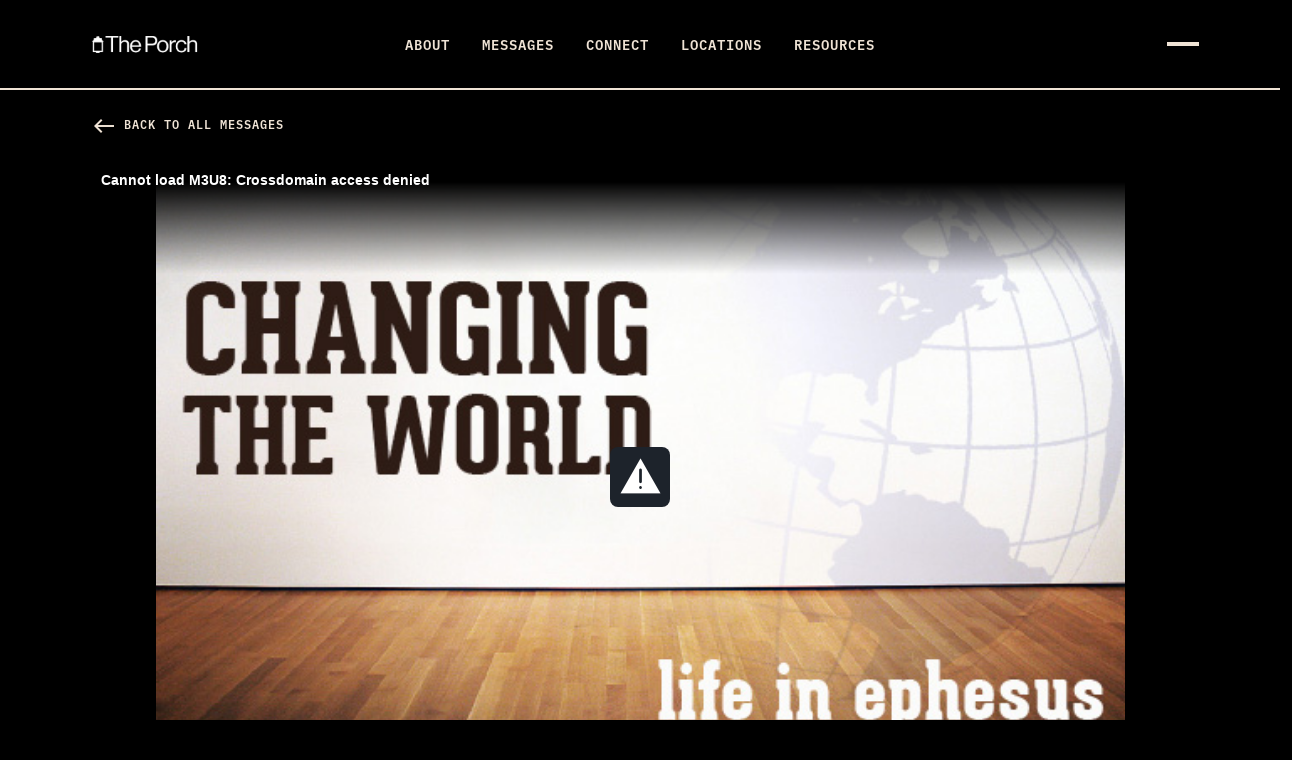

--- FILE ---
content_type: text/html; charset=utf-8
request_url: https://www.theporch.live/messages/2021-the-living-dead
body_size: 24769
content:
<!DOCTYPE html>
<html>
  <head>
      <!-- Google Tag Manager -->
  <script>(function(w,d,s,l,i){w[l]=w[l]||[];w[l].push({'gtm.start':
  new Date().getTime(),event:'gtm.js'});var f=d.getElementsByTagName(s)[0],
  j=d.createElement(s),dl=l!='dataLayer'?'&l='+l:'';j.async=true;j.src=
  'https://www.googletagmanager.com/gtm.js?id='+i+dl;f.parentNode.insertBefore(j,f);
  })(window,document,'script','dataLayer','GTM-M3FBD5M');</script>
  <!-- End Google Tag Manager -->


    <meta charset="utf-8">
    <meta name="viewport" content="width=device-width, initial-scale=1, shrink-to-fit=no">
    <meta name="apple-itunes-app" content="app-id=908788854">

    

<title>The Living Dead | The Porch</title>
<meta name="description" content="Until being made alive in Christ, every one of us is considered dead in sin. Though physically alive, those who follow the ways of this world and the desires of their sinful nature are described in Ephesians as being spiritually dead in sin. God&#39;s grace alone can bring us out of that death and into">
<link rel="canonical" href="https://www.theporch.live/messages/2021-the-living-dead">


<link rel="alternate" href="https://www.theporch.live/messages/2021-the-living-dead" hreflang="en-us">


    <meta property="og:image" content="https://d3fnu4rii7irnm.cloudfront.net/images/503/thumb/1200/">

    <meta property="og:title" content="The Living Dead">

    <meta property="og:image:secure_url" content="https://d3fnu4rii7irnm.cloudfront.net/images/503/thumb/1200/">

    <meta property="og:type" content="video.episode">

    <meta property="og:description" content="Until being made alive in Christ, every one of us is considered dead in sin. Though physically alive, those who follow the ways of this world and the desires of their sinful nature are described in Ephesians as being spiritually dead in sin. God&#39;s grace alone can bring us out of that death and into true life, allowing us to follow His ways and experience His plans for us.">

    <meta property="og:video" content="https://d189t22e48z7pf.cloudfront.net/Wccvideo/20120417Porch.m4v">

    <meta property="og:video:secure_url" content="https://d189t22e48z7pf.cloudfront.net/Wccvideo/20120417Porch.m4v">

    <meta property="og:video:release_date" content="2012-04-17T00:00:00Z">

    <meta property="og:audio" content="https://d189t22e48z7pf.cloudfront.net/Wccaudio/Por_20120417.mp3">

    <meta property="og:audio:secure_url" content="https://d189t22e48z7pf.cloudfront.net/Wccaudio/Por_20120417.mp3">

    <meta name="csrf-param" content="authenticity_token" />
<meta name="csrf-token" content="t2vJdLrBdv-eif_RcPMbYTEyw0KwI6KD7__5d2_1fK7sJ1T1mXcNKXghC_N-tAnJLeQyh7zzT9PiD5H3aySysg" />
    

      <link rel="stylesheet" href="/vite/assets/porch-4510056d.css" media="all" />

    <link rel="apple-touch-icon" sizes="180x180" href="/theporch.live/favicon/apple-touch-icon.png">
<link rel="icon" type="image/png" sizes="32x32" href="/theporch.live/favicon/favicon-32x32.png">
<link rel="icon" type="image/png" sizes="16x16" href="/theporch.live/favicon/favicon-16x16.png">
<link rel="manifest" href="/theporch.live/favicon/site.webmanifest">


    <link rel="preconnect" href="https://fonts.gstatic.com" crossorigin>
    <link rel="stylesheet" type="text/css" href="https://use.typekit.net/wzo3rts.css">

    <script>
//<![CDATA[

  window.WCC = window.WCC || {};
  window.WCC.CONSTANTS = {"ALGOLIA_APP_ID":"FPTWE3M1PT","ALGOLIA_SEARCH_API_KEY":"be3cb10346402e9bfe9bbaac5845d412","GOOGLE_MAPS_API_KEY":"AIzaSyAm9I0GuNvbwVv9E0gi-9229zsyvo9Ofn4","MEDIA_API_URL":"https://media.watermark.org/api/v1/"};
  window.WCC.locale = "en";
  window.WCC.availableLocales = ["en","fr","ja","nl"];
  window.WCC.siteConfig =
    {"defaultSearchResultImageUrl":"//images.ctfassets.net/c3d0bpe1ab9r/4R2vZ8Hff3NlsQDd2hDTUJ/7777d5d73e9001f4dd950d40c36f31c4/ThePorch_Lockup-Black_2023.png"};

  window.I18n = window.I18n || {};
  I18n.defaultLocale = "en";
  I18n.locale = "en";

  window.bugsnagClient = {
    notify: (...args) => console.error('Fake Bugsnag Notify:', ...args),
    use: () => (props) => props.children,
    leaveBreadcrumb: (...args) => console.log('breadcrumb:', ...args),
    fake: true
  }
  window.onBugsnagLoaded = function() {
    try {
      window.bugsnagClient = bugsnag({
        apiKey: 'e23e054c3d17b0db14edb2adbcb84773',
        releaseStage: 'production'
      })
    } catch(ex) {
      console.error(ex)
    }
  }
//]]>
</script>

    
    <script src="/vite/assets/critical-905ff2b3.js" crossorigin="anonymous" type="module"></script><link rel="modulepreload" href="/vite/assets/_commonjsHelpers-23102255.js" as="script" crossorigin="anonymous">
  </head>

  <body class="skin-dark">
      <!-- Google Tag Manager (noscript) -->
  <noscript><iframe src="https://www.googletagmanager.com/ns.html?id=GTM-M3FBD5M"
  height="0" width="0" style="display:none;visibility:hidden"></iframe></noscript>
  <!-- End Google Tag Manager (noscript) -->


    <div class="header-background">
      
    </div>

    <div class="top-nav">
  <div
  id="active-banner"
  class=""
>
  
</div>




  <div class="container">
    <nav class="navbar">
      <div class="dropdown navbar-brand">
          <a class="default icon-only" href="/"><img alt="[theporch] Logo" width="5487" height="1706" src="//images.ctfassets.net/c3d0bpe1ab9r/4R2vZ8Hff3NlsQDd2hDTUJ/7777d5d73e9001f4dd950d40c36f31c4/ThePorch_Lockup-Black_2023.png" /><i class="material-icons"></i><span></span></a>

      </div>

      <div class="main-nav collapse navbar-collapse">
        <ul
          class="
            navbar-nav
            ">
            <li class="nav-item">
    <a class="text-only nav-link" tabindex="0" href="/about"><i class="material-icons"></i><span>About</span></a>
</li>
            <li class="nav-item">
    <a class="text-only nav-link" tabindex="0" href="/messages"><i class="material-icons"></i><span>Messages</span></a>
</li>
            <li class="nav-item">
    <a class="text-only nav-link" tabindex="0" href="/connect"><i class="material-icons"></i><span>Connect</span></a>
</li>
            <li class="nav-item">
    <a class="text-only nav-link" tabindex="0" href="/locations"><i class="material-icons"></i><span>Locations</span></a>
</li>
            <li class="nav-item">
    <a class="text-only nav-link" tabindex="0" href="/resources"><i class="material-icons"></i><span>Resources</span></a>
</li>

        </ul>
      </div>

        <button class="navbar-toggler" type="button" data-toggle="modal" data-target="#navbarSupportedContent" aria-controls="navbarSupportedContent" aria-expanded="false" aria-label="Toggle navigation">
          <span class="navbar-toggler-icon"></span>
        </button>
    </nav>
  </div>

    <div class="nav-modal modal modal-fullscreen" id="navbarSupportedContent" tabIndex="-1" role="dialog">
      <div class="modal-dialog">
        <div class="modal-content">

          <div class="modal-header">
            <div class="container">
              <div class="nav-modal-header">
                <div class="navbar-brand">
                    <a class="default icon-only" href="/"><img alt="[theporch] Logo" width="5487" height="1706" src="//images.ctfassets.net/c3d0bpe1ab9r/4R2vZ8Hff3NlsQDd2hDTUJ/7777d5d73e9001f4dd950d40c36f31c4/ThePorch_Lockup-Black_2023.png" /><i class="material-icons"></i><span></span></a>
                </div>
                <button type="button" class="close" data-dismiss="modal" aria-label="Close">
                  <i class="nav-modal-close-icon">
                    <span></span>
                    <span></span>
                  </i>
                </button>
              </div>
            </div>
          </div>

          <div class="modal-body">
            <div class="container">
              <ul class="nav-modal-nav nav">
                  <li class="nav-item">
    <a class="text-only nav-link" tabindex="0" href="/about"><i class="material-icons"></i><span>About</span></a>
</li>
                  <li class="nav-item">
    <a class="text-only nav-link" tabindex="0" href="/messages"><i class="material-icons"></i><span>Messages</span></a>
</li>
                  <li class="nav-item">
    <a class="text-only nav-link" tabindex="0" href="/connect"><i class="material-icons"></i><span>Connect</span></a>
</li>
                  <li class="nav-item">
    <a class="text-only nav-link" tabindex="0" href="/locations"><i class="material-icons"></i><span>Locations</span></a>
</li>
                  <li class="nav-item">
    <a class="text-only nav-link" tabindex="0" href="/resources"><i class="material-icons"></i><span>Resources</span></a>
</li>
                  <li class="nav-item">
    <a class="text-only nav-link" tabindex="0" href="/vftp"><i class="material-icons"></i><span>Podcast</span></a>
</li>
                  <li class="nav-item">
    <a class="text-only nav-link" tabindex="0" href="/blog"><i class="material-icons"></i><span>Articles</span></a>
</li>
              </ul>
            </div>
          </div>

          <div class="modal-footer">
            <div class="container">
              <!-- TODO: Determine where this text will come from -->
              <h5>Tuesday nights  //  7PM  //  Watermark Community Church</h5>
              <ul class="social-nav nav">
  <li class="nav-item">
    <a target="_blank" class="nav-link social-link" href="https://www.facebook.com/theporchdallas/">
        <i class='social-icon'><svg width="32" height="32" viewBox="0 0 32 32" xmlns="http://www.w3.org/2000/svg">
  <path
    d="M29.3333 16C29.3333 8.64 23.36 2.66667 16 2.66667C8.64 2.66667 2.66667 8.64 2.66667 16C2.66667 22.4533 7.25333 27.8267 13.3333 29.0667V20H10.6667V16H13.3333V12.6667C13.3333 10.0933 15.4267 8 18 8H21.3333V12H18.6667C17.9333 12 17.3333 12.6 17.3333 13.3333V16H21.3333V20H17.3333V29.2667C24.0667 28.6 29.3333 22.92 29.3333 16Z"
  />
</svg>
</i>
</a>  </li>
  <li class="nav-item">
    <a target="_blank" class="nav-link social-link" href="https://twitter.com/theporch">
        <i class='social-icon'><svg width="32" height="32" viewBox="0 0 32 32" xmlns="http://www.w3.org/2000/svg">
  <path
    d="M29.8667 7.39945C28.8459 7.85279 27.7493 8.15785 26.5984 8.29545C27.7739 7.59145 28.6752 6.47679 29.0997 5.14772C28.0011 5.79945 26.7829 6.27305 25.4859 6.52905C24.448 5.42292 22.9696 4.73172 21.3333 4.73172C18.1909 4.73172 15.6437 7.27999 15.6437 10.4213C15.6437 10.8672 15.6949 11.3024 15.7909 11.7173C11.0624 11.4805 6.8704 9.21492 4.06293 5.77172C3.5744 6.61225 3.29386 7.58932 3.29386 8.63359C3.29386 10.6069 4.2976 12.3488 5.824 13.3685C4.89173 13.3387 4.01386 13.0827 3.24693 12.6571C3.24693 12.6816 3.24693 12.704 3.24693 12.7285C3.24693 15.4859 5.20746 17.7856 7.8112 18.3072C7.3344 18.4373 6.83093 18.5067 6.31146 18.5067C5.9456 18.5067 5.58826 18.4704 5.2416 18.4053C5.96586 20.6656 8.0672 22.3115 10.5568 22.3573C8.61013 23.8837 6.1568 24.7936 3.49013 24.7936C3.03146 24.7936 2.57813 24.7669 2.13226 24.7136C4.65066 26.3275 7.64053 27.2693 10.8544 27.2693C21.3205 27.2693 27.0421 18.5995 27.0421 11.0805C27.0421 10.8341 27.0368 10.5888 27.0261 10.3445C28.1387 9.54132 29.104 8.53972 29.8667 7.39945Z"
  />
</svg>
</i>
</a>  </li>
  <li class="nav-item">
    <a target="_blank" class="nav-link social-link" href="https://www.instagram.com/theporch/">
        <i class='social-icon'><svg width="32" height="32" viewBox="0 0 32 32" xmlns="http://www.w3.org/2000/svg">
  <path
    d="M11.4688 5C7.91797 5 5 7.91406 5 11.4688V20.5312C5 24.082 7.91406 27 11.4688 27H20.5312C24.082 27 27 24.0859 27 20.5312V11.4688C27 7.91797 24.0859 5 20.5312 5H11.4688ZM11.4688 7H20.5312C23.0039 7 25 8.99609 25 11.4688V20.5312C25 23.0039 23.0039 25 20.5312 25H11.4688C8.99609 25 7 23.0039 7 20.5312V11.4688C7 8.99609 8.99609 7 11.4688 7ZM21.9062 9.1875C21.4023 9.1875 21 9.58984 21 10.0938C21 10.5977 21.4023 11 21.9062 11C22.4102 11 22.8125 10.5977 22.8125 10.0938C22.8125 9.58984 22.4102 9.1875 21.9062 9.1875ZM16 10C12.6992 10 10 12.6992 10 16C10 19.3008 12.6992 22 16 22C19.3008 22 22 19.3008 22 16C22 12.6992 19.3008 10 16 10ZM16 12C18.2227 12 20 13.7773 20 16C20 18.2227 18.2227 20 16 20C13.7773 20 12 18.2227 12 16C12 13.7773 13.7773 12 16 12Z"
  />
</svg>
</i>
</a>  </li>
  <li class="nav-item">
    <a target="_blank" class="nav-link social-link" href="https://www.youtube.com/user/porchdallas">
        <i class='social-icon'><?xml version="1.0" encoding="utf-8"?>
<!-- Generator: Adobe Illustrator 25.0.0, SVG Export Plug-In . SVG Version: 6.00 Build 0)  -->
<svg version="1.1" id="Layer_1" focusable="false" xmlns="http://www.w3.org/2000/svg" xmlns:xlink="http://www.w3.org/1999/xlink"
	 x="0px" y="0px" viewBox="0 0 24 24" style="enable-background:new 0 0 24 24;" xml:space="preserve">
  <g>
    <g>
      <path class=footer__social-svg-youtube--outer" d="M20.4,7.8c-0.2-0.8-0.8-1.4-1.5-1.6C17.5,5.9,12,5.9,12,5.9s-5.5,0-6.8,0.4C4.4,6.4,3.8,7,3.6,7.8
        C3.2,9.2,3.2,12,3.2,12s0,2.8,0.4,4.2c0.2,0.8,0.8,1.4,1.6,1.6c1.4,0.4,6.8,0.4,6.8,0.4s5.5,0,6.8-0.4c0.8-0.2,1.3-0.8,1.6-1.6
        c0.4-1.4,0.4-4.2,0.4-4.2S20.8,9.2,20.4,7.8z"/>
      <polygon class="footer__social-svg-youtube--inner" points="10.2,14.6 14.8,12 10.2,9.4"/>
    </g>
  </g>
</svg>
</i>
</a>  </li>
</ul>

              <div class="copyright text-muted">
  &copy;2025 <span class="text-nowrap"><a href="/">Watermark Community Church</a>.</span>
  <span class="text-nowrap">All Rights Reserved.</span>
</div>

            </div>
          </div>

          
<div class="watermark " >
  <img class="watermark__text" src="/vite/assets/watermark-463d7a2a.png" />
  <img class="watermark__icon" src="/vite/assets/lantern-black-db24912f.svg" />
</div>

        </div>
      </div>
    </div>
</div>


    
<section>
  <div class="hero--porch-message-breadcrumbs">
    <div class="container">
      <div class="row justify-content-center">
        <div class="container">
          <nav aria-label="breadcrumb">
            <ol class="overline breadcrumb d-flex">
              <li class="breadcrumb-item active">
                <a href="/messages">
                  <i class=" material-icons ">west</i>
                  Back to All Messages
                </a>
              </li>
            </ol>
          </nav>
        </div>
      </div>
    </div>
  </div>
</section>

<div class="messages-show__container">
<div class="messages-show__container-left">

<section>
  <div class="row justify-content-center">
    <div class="container">
        <div class="embed-responsive embed-responsive-16by9">
            <iframe src="https://media.watermark.org/embeds/2021/video?theme=watermark" frameborder="0" webkitallowfullscreen mozallowfullscreen allowfullscreen allow="autoplay; fullscreen"></iframe>
        </div>
    </div>
  </div>
</section>

<section class="section-hero">
  <div class="row justify-content-center">
    <div class="container">
      <div class="section-hero__text">
        <h1 class="messages-show__title mt-5 mb-3">The Living Dead</h1>
        <span clas="metadata">
          <strong>
            Jonathan Pokluda
            //
            Apr 17, 2012
          </span>
        </strong>
        <p class="mt-2">Until being made alive in Christ, every one of us is considered dead in sin. Though physically alive, those who follow the ways of this world and the desires of their sinful nature are described in Ephesians as being spiritually dead in sin. God&#39;s grace alone can bring us out of that death and into true life, allowing us to follow His ways and experience His plans for us.</p>
      </div>
    </div>
  </div>
</section>

<section class="section-block-text message__actions-section pt-5">
  <div class="row justify-content-center">
    <div class="container">
      <div class="message__actions">
        <div class="message__actions--item">
            <a class="breadcrumb-dropdown-toggle btn btn-info message__sharing--btn" id="breadcrumb-share-toggle"
              data-toggle="dropdown"
              data-placement="bottom"
              aria-haspopup="true" aria-expanded="false">
              <i class="material-icon">ios_share</i>
              <span>Share</span>
            </a>
            <div class="dropdown-menu breadcrumb-dropdown message__sharing--popover" id="breadcrumb-share-dropdown"
    aria-labelledby="breadcrumb-share-toggle">
  <h4>Share</h4>
  <a class="dropdown-item breadcrumb-dropdown-item"
    href="https://www.facebook.com/sharer/sharer.php?u=https%3A%2F%2Fwww.theporch.live%2Fmessages%2F2021-the-living-dead" target="_blank"
    data-share="facebook">
    <i>
      <svg width="32" height="32" viewBox="0 0 32 32" xmlns="http://www.w3.org/2000/svg">
  <path
    d="M29.3333 16C29.3333 8.64 23.36 2.66667 16 2.66667C8.64 2.66667 2.66667 8.64 2.66667 16C2.66667 22.4533 7.25333 27.8267 13.3333 29.0667V20H10.6667V16H13.3333V12.6667C13.3333 10.0933 15.4267 8 18 8H21.3333V12H18.6667C17.9333 12 17.3333 12.6 17.3333 13.3333V16H21.3333V20H17.3333V29.2667C24.0667 28.6 29.3333 22.92 29.3333 16Z"
  />
</svg>

    </i>
    <span>
      Facebook
    </span>
  </a>
  <a class="dropdown-item breadcrumb-dropdown-item"
    href="https://twitter.com/intent/tweet?url=https%3A%2F%2Fwww.theporch.live%2Fmessages%2F2021-the-living-dead&via=WatermarkChurch" target="_blank"
    data-share="twitter">
    <i>
      <svg width="32" height="32" viewBox="0 0 32 32" xmlns="http://www.w3.org/2000/svg">
  <path
    d="M29.8667 7.39945C28.8459 7.85279 27.7493 8.15785 26.5984 8.29545C27.7739 7.59145 28.6752 6.47679 29.0997 5.14772C28.0011 5.79945 26.7829 6.27305 25.4859 6.52905C24.448 5.42292 22.9696 4.73172 21.3333 4.73172C18.1909 4.73172 15.6437 7.27999 15.6437 10.4213C15.6437 10.8672 15.6949 11.3024 15.7909 11.7173C11.0624 11.4805 6.8704 9.21492 4.06293 5.77172C3.5744 6.61225 3.29386 7.58932 3.29386 8.63359C3.29386 10.6069 4.2976 12.3488 5.824 13.3685C4.89173 13.3387 4.01386 13.0827 3.24693 12.6571C3.24693 12.6816 3.24693 12.704 3.24693 12.7285C3.24693 15.4859 5.20746 17.7856 7.8112 18.3072C7.3344 18.4373 6.83093 18.5067 6.31146 18.5067C5.9456 18.5067 5.58826 18.4704 5.2416 18.4053C5.96586 20.6656 8.0672 22.3115 10.5568 22.3573C8.61013 23.8837 6.1568 24.7936 3.49013 24.7936C3.03146 24.7936 2.57813 24.7669 2.13226 24.7136C4.65066 26.3275 7.64053 27.2693 10.8544 27.2693C21.3205 27.2693 27.0421 18.5995 27.0421 11.0805C27.0421 10.8341 27.0368 10.5888 27.0261 10.3445C28.1387 9.54132 29.104 8.53972 29.8667 7.39945Z"
  />
</svg>

    </i>
    <span>
      Twitter
    </span>
  </a>
  <a class="dropdown-item breadcrumb-dropdown-item"
    data-share="copy">
    <i class="material-icons">link</i>
    <span>
      Copy Link
    </span>
  </a>
</div>

          </div>
          <div class="message__actions--item">
            <a class="breadcrumb-dropdown-toggle btn btn-info message__sharing--btn"
              data-toggle="dropdown"
              data-placement="bottom"
              aria-haspopup="true" aria-expanded="false">
              <i class="material-icon">download</i>
              <span class="d-none d-md-inline-block">Download</span>
            </a>
            <div class="dropdown-menu breadcrumb-dropdown message__sharing--popover" id="breadcrumb-share-dropdown"
    aria-labelledby="breadcrumb-share-toggle">
    <a class="dropdown-item breadcrumb-dropdown-item"
        href="https://d189t22e48z7pf.cloudfront.net/Wccvideo/20120417Porch.m4v" target="_blank">
        <i class="material-icon">videocam</i>
        <span>Video</span>
    </a>
    <a class="dropdown-item breadcrumb-dropdown-item"
      href="https://d189t22e48z7pf.cloudfront.net/Wccaudio/Por_20120417.mp3" target="_blank">
      <i class="material-icon">volume_up</i>
      <span>Audio</span>
    </a>
</div>

          </div>
          <div class="message__actions--item">
            <a href="?show_audio=true" class="btn btn-info">
              <i class="material-icon">volume_up</i>
              <span class="d-none d-md-inline-block">Audio</span>
            </a>
          </div>

          <div class="message__actions--item">
            <a href="#transcript" class="btn btn-info">
              <i class="material-icon">article</i>
              <span class="d-none d-md-inline-block">Transcript</span>
            </a>
          </div>
      </div>
    </div>
  </div>
</section>

</div>

<div class="messages-show__container-right row" id="transcript">
  <div class="messages-show__container-right__transcript container">
    <h5>
      Transcript
      <a href="#transcript" class="btn btn-link d-none d-md-block float-right">
        <i class="material-icon">close</i>
      </a>
    </h5>

      <div class="formatted-content"><p>It's good to be with you guys. Some of the greatest theologians in the world have been asked, "What is the truth that has stood out? What is the truth they know? What are they absolutely sure of?" and when backed into that corner, many of them have said, "Jesus loves me, this I know, for the Bible tells me so."</p>

<p>That is why I hope we come here every week and gather around the Scriptures and give ourselves to the teaching of the apostles, the teachings of Christ, and the reading of the Scriptures. Just the other day, I was in a circle and someone said, "Watermark has this crazy young adults' ministry, and I hear people just go there to hook up." I was like, "How are you doing? I'm JP. I go there every now and then."</p>

<p>There are a lot of places people could go to hook up, but we read from the Scripture for about 30 to 45 minutes, so that's kind of an expensive price to pay to just meet someone to hook up with. I know some of you are here, and we're glad you're here, and we hope the Spirit of God does something in your life. I also know a lot of you and get to hear your stories all of the time that God is just doing tremendous work in your life.</p>

<p>I love that God is changing the world through the singles and the young adults of Dallas, Texas. I have gotten to see him do it, and I, frankly, with all of my heart (I believe this to my core) believe this is just the beginning. He has just begun to do what it is he is going to do through this town and through this city and through this place through you guys. I hope you're tracking with us through Ephesians. We're back in Ephesians 2.</p>

<p>I read this story in the news. I don't know if any of you follow me on Twitter. I tweeted it out, and some of you responded, "That's crazy." The story happened this month, specifically on the third of this month. Analia Boutet had a child. She was pregnant. She was with child, and she gave birth two and a half months early, and the doctor (specifically, four medical professionals) came around that child and pronounced it stillborn.</p>

<p>A stillborn baby is when a child is born deceased. It is born without life. They determined upon looking at the child she gave birth to that it was stillborn. She was heavily medically sedated and had to remain in the hospital for 12 hours. She gave birth around 10:20 a.m. The child was nailed shut in a coffin by 11:00, so just 30 minutes later in the morgue of that hospital.</p>

<p>She was there for 12 hours, and 12 hours later when she had come to her senses, she had communicated to the doctors that she wanted to say goodbye to her baby. She wanted to say goodbye to her child, so 12 hours later, after the child had been in the morgue for 12 hours, they took her to the morgue because she insisted.</p>

<p>The baby's father actually had to pry open the nailed-shut coffin with a crowbar. Now, they got to say goodbye to her little girl, but then something really crazy happened. The baby cried. Her child, who had been in an icebox in a nailed-shut coffin for 12 hours, who was stillborn, cried and breathed and was alive. This happened! This is amazing.</p>

<p>They took the baby and rushed it to the neonatal professionals. The baby's name is Luz Milagros Veron which means light miracle. Her daughter is still alive today and being nursed back to health in the hospital. They don't know what happened. Some say it's a miracle. Some say malpractice. I don't pretend to know, but here's what I do know. It's an amazing story. Why is it an amazing story? Because there is a gap, a huge chasm, between death and life.</p>

<p>There is a tremendous contrast between that which is dead and that which is alive, and to say that which is alive is dead is crazy, and to say that which is dead is alive is crazy. The Scriptures say this is the journey we've been on, that those of you in the room who have professed faith in Jesus have crossed over from death to life, and today at work, at lunch, when you woke up, when you drove on the interstate or on the highways or the roads or through your neighborhoods, you passed both the dead and the living.</p>

<p>There is a tremendous chasm, but in Dallas it's so blurry, because in Dallas everyone kind of thinks they're a Christian or they're spiritual or they have some kind of faith, but the Scriptures leave no room for this. They say the chasm is huge. It's the difference between heaven and hell. It's the difference between the dead and the living.</p>

<p>Today, we're going to talk about the journey in Ephesians, chapter 2, that says it is our journey from death to life. We're going to talk about what you were, as Paul calls us, what he did (God), and what you do now (our responsibility again). God is going through this plan in Ephesians (Paul's letter to the city of Ephesus). It's this grand plan of God changing the world, God recruiting his people, calling them to know him, assembling the forces, and then putting them to work. You're going to see this progression.</p>

<p>We saw it in chapter 1. To look back briefly, chapter 1 is essentially that God takes sinners (those dead in their sins) and he makes them saints. Then, he connects them or plugs them into the body of which Christ is the head, and they come under his authority. Every single one of you, everyone here, is somewhere in that process.</p>

<p>We're looking at it dead in our transgressions as sinners, and the Holy Spirit is coming into our lives and making us alive. We've been made alive or we have been plugged into a body of which Christ is the head, and we are actively living out our faith and changing the world for his name's sake and for his glory. We are making God famous with our lives, the lives we live (not making us famous but making God famous).</p>

<p>Everyone here tonight… You. I'm talking to you. You are somewhere in that process. All of us. I've just learned through meeting hundreds and thousands of people that we are not the best judge of where we are in that process. We are not the best judge for ourselves of where we are in that process. As I say that, maybe you thought, "I know where I am. I'm alive and plugged into the body and doing work." Probably not many of us say, "I'm dead. I'm on the other side of that."</p>

<p>The crazy thing is some of us are here, and we think we're alive, but we've never even tasted life. The thing we tasted is simply something much inferior and much different (a completely stark contrast) to life, and we've called it <em>life</em>. We're going to be in Ephesians 2, verse 1. <strong>"As for you…"</strong> Paul is talking to believers, to the church in Ephesus, to his people in this church he helped begin.</p>

<p><strong>"As for you, you were dead in your transgressions and sins, in which you used to live when you followed the ways of this world and of the ruler of the kingdom of the air</strong> [Satan] <strong>, the spirit who is now at work in those who are disobedient."</strong> That's Satan. <strong>"All of us also lived among them at one time…"</strong> We were all there. <strong>"…gratifying the cravings of our</strong> [sinful nature] <strong>and following its desires and thoughts. Like the rest, we were by nature deserving of wrath."</strong> That's us. That's everyone.</p>

<p>My first point tonight is simply <em>you were dead</em>. This is not talking about a physical death but talking about a spiritual death. It's really crazy to think about this idea that we were dead. If we're on this journey to life with God, this journey begins somewhere, and that starting point for all of us is essentially spiritual death. You were not born good. You were not born neutral. You were born spiritually dead.</p>

<p>There should be for every believer in the room a point we look back upon. I'm not talking about a moment or some date with the minutes and seconds or anything, but there should be a time we look back upon when we were dead. "Oh, yeah! I remember I was going to those things like a dog to his vomit (that which seemed right to me)," but Proverbs 14:12 says it ended in death. The way that seems right but leads to death… That was me.</p>

<p>What does spiritual death look like? It is described here by Paul in his letter to the church at Ephesus. It says the spiritually dead follow the ways of this world. They invest in this world. Their focus is this world. They're making a kingdom for themselves in this world. The way I've illustrated this in the past up here is I just had this long rope that went all of the way to that wall. I'd say to just pretend like it runs forever and ever and ever and pretend it's a timeline.</p>

<p>There is Adam and Eve and Abraham and Moses and Noah. Then, there's this little bitty red tape, and the line just keeps going. It's a timeline of existence forever and ever and ever. There's this little bitty tape. That's your life. That's your 50 to 80 years. That's what you have, and you can invest that for the tape.</p>

<p>You can live for your life or you can invest it in the kingdom where rust and moth do not destroy, Jesus says. You can invest it in eternity. You can invest your treasures in heaven, Jesus says, or you can invest your trinkets and toys here for yourself and for your name's sake. This is one of the descriptions of those who live spiritually dead. They live for the world.</p>

<p>The second is they followed the Ruler of the Kingdom of the Air. We're going to look at three things they followed. The first is the world. The second is Satan, the Ruler of the Kingdom of the Air. First John 5:19 says it like this. <strong>"We know that we are children of God, and that the whole world is under the control of the evil one."</strong></p>

<p>The world is under control… We know how this happened. There was the first fall where Satan (Lucifer, who is actually an angel) bows up to God and says, "I can be like you. I can be a better god." God says, "Prove it," and throws him down to earth and says, "You can be god down there. We'll see how well you do."</p>

<p>From the beginning of time he has been leading people astray. He has been running them off cliffs. He has been running them to that which they think leads to life but ultimately leads to death. It's really weird to think there are people around us spiritually dead, and they're being controlled by that which they cannot see and that which brings death. Isn't that weird?</p>

<p>It's almost like sci-fi or something. I'll give you an example of this. Did you know until the late 1800s they didn't know why people got sick? Here's what I mean. They didn't understand there were germs. They couldn't see germs. They're not seen. There was this little hidden world no one could see that contaminated life. When ingested into the human, the human would begin to decay either temporarily, only to be restored or to death.</p>

<p>A true story. Until a scientist came about by the name of Louis Pasteur who said, "I've discovered why people are getting sick…" You may recognize his last name from the process of pasteurizing (that which kills germs to keep it or prevent it from going bad). Louis Pasteur uncovered this hidden world of things that were manipulating us or causing us to get sick and die.</p>

<p>This is much like Satan, a scientific analogy of what Satan does. He comes in our lives and manipulates us and persuades us. Those spiritually dead people follow him. Here's this idea that we're on one team or the other. There are only two teams. There is God's team, and there is Satan's team. God is in this process of making this place new again. He's going to win.</p>

<p>We know how it ends. We've read Revelation. Jesus comes back on his horse as King of Kings and Lord of Lords and defeats the Enemy and builds the new heavens and the new earth. Then, we are here, and we get to live forever with him or we're thrown into the lake of fire with Satan, so Satan is recruiting, but he doesn't really have to recruit. You're born on his side.</p>

<p>Then, God calls some of us to follow him as God recruits his team and builds his team. We're on one of those teams or the other. Like I said earlier, some of us were here forever. My whole entire life I thought I was on God's team only to come to the realization that I was not surrendering to the Holy Spirit in my life and I was following the kingdom of the one who is the Ruler of the Kingdom of the Air. When faced with a decision, I did what I wanted to do.</p>

<p>Some might say I followed my flesh or my sinful nature. That's the third force we follow. You have the world, Satan, and our sinful nature or our flesh. This says in verse 3 that the dead gratify their sinful nature. This is simply this idea: I'm going to do what I want to do. I'm going to do what I want to do.</p>

<p>I meet with some of you and you'll say this. This is interesting. You'll say, "If God didn't want me to do it, he wouldn't give me this desire," but you open the Scriptures and see you have these desires that are really bad for you. You have these desires which ultimately lead to death. You have a sinful nature, a craving for destruction.</p>

<p>"Oh, wow!" Maturing in the faith means not trusting those desires but yielding or surrendering to his influence, his Holy Spirit in our lives. It says the dead follow their sinful cravings or their thoughts. We give way to our thoughts. Our thoughts rule our lives. Our thoughts control us, but 2 Corinthians 10:5, says, <strong>"We demolish arguments and every pretension that sets itself up against the knowledge of God, and we take captive every thought to make it obedient to Christ."</strong></p>

<p>What kind of thoughts? Lustful thoughts we make obedient to Christ. Desperate thoughts, suicidal thoughts, thoughts that we want to end our lives… Our lives are not our own. It has been purchased by Christ. It belongs to God. We take those thoughts captive. Greedy thoughts… "I need more. I want more. I want to build my kingdom." We take those thoughts captive. Selfish thoughts, self-centered thoughts, and thoughts about us we take captive and conform them and make them obedient to Christ.</p>

<p>I've learned in doing this, and I'm a victim of this as well, that we just think about ourselves a whole lot. I believe personally a lot of mental illness I encounter comes just from self-centeredness, from being too big in our world to where we walk into a room and wonder what everybody thinks about us.</p>

<p>They're talking about us, and the conversation stops, and we know it's because of us. Everybody is going around thinking about us. We relive conversations and we replay game tapes as we lie in bed at night. We think, "If I could have just had that conversation differently, or if I could have just said <em>this</em> or manipulated <em>this</em> or twisted <em>this</em> or pulled this lever or turned this knob."</p>

<p>It's just exhausting! It's not about you. This book isn't about you. It's about something a lot bigger than you. It's about the one who created the world and is claiming it back. He may use you. You may play some small cameo in that, gang, but it's just not about me and it's not about you. It's not about us.</p>

<p>The dead follow their desires. This is portrayed in movies. This plot is played over and over in horror flicks. You know. I'll go here to vampires in <em>Twilight</em> or whatever your deal is. You can go old school if you want. Whatever vampire movie you've seen or like, the vampire is alive, but he's dead, and he has to find blood to drink so he can have some kind of life. He's dead, but he has to satisfy this desire in him. He's controlled by this desire, so he wakes up and seeks that which brings death to his life and to other's lives, but it's all just so he can continue to go on.</p>

<p>I'll go zombies with you. We've talked about this before. They're dead, but they're somehow living. You see them and they're recruiting people for themselves trying to eat hearts or whatever it is that zombies do. They're just trying to find people to devour. There is this clan or this group of folks who are going around moving. They're dead, but they're seeking something they desire.</p>

<p>They're essentially completely and totally controlled by that desire, and it's not dissimilar to us. We wake up. "I have to get promoted. I have to get more. I have to get mine. I have to get her attention. I have to get her to like me. I can't stop thinking about him. I hope he notices me today. I'm so lonely. I'm so afraid. What if they don't like me? What if I get fired? What if <em>this</em> happens? What if <em>that</em> happens? Anxiety controls my life. Whatever I feel and whatever I think, that is what moves me throughout the day."</p>

<p>God says, "No. That's the life for the dead. I have come so you may have life and have it to the full." The Enemy comes to seek, steal, kill, and destroy, but Christ came to give you life. We're just desperate for the next whatever it is (the sinful craving in us). Maybe it's the next drink, the next attention from someone, the next sexual encounter, the next accomplishment for our glory, the next promotion, or the next attaboy from the boss.</p>

<p>This is the description of those playing for the Enemy's team. Let me just say this. When was the last time you really wanted something when you had a craving or a desire and you just said, "No, I'm not going to go after that"? That's when I really realized when I said I was a Christ follower but I wasn't following Christ, because essentially I was following the sinful cravings in me. Whenever I wanted something I went after it.</p>

<p>Then, I read the Scriptures that say, "No. There are those desires that are bad for us." There is the idea that we want something and we refrain from it. We practice restraint. We yield and we surrender to the Spirit of God. The person who goes through life and gets whatever they want is set up for tremendous failure in life.</p>

<p>It's the adult version of <em>My Super Sweet 16</em>. Have you guys seen this on MTV? It's the 16-year-old's birthday, and they always gets the red convertible Mercedes or whatever, and the parents are always so concerned about how they're going to like the party. The party is crazy. Like Cirque de Soleil is there. It's just crazy stuff. There is always a pony, because everybody wants a pony when they're 16, I guess. You feel for this person. You know they are going to be a disaster, a complete and total disaster in life.</p>

<p>Whoever gets whatever it is they want is set up for tremendous failure in life, because at some point, you're going to be called to serve someone else, and you're not going to know how. At some point, you're going to wake up from the dream that it's not about you, and it's going to be a tremendous letdown.</p>

<p>It says in the Scriptures that naturally we are objects of wrath. Here's the idea. God set us up here and said, "I just want you to love me. I created you, and I created you out of the manifestation of my love, and I put you in paradise, and I love you. I just want you to love me." The second he set us down we just ran from him as fast as we can. The second he set us down we were running for the cliff. The moment he brought breath into our lungs we were running for the cliff.</p>

<p>I see this even in my daughters at a young age. Something can well up in there where they can just be defiant and say, "No!" I'm like, "What?" He puts us down, he breathes life into our lungs, and we run to the cliff. For some of us, he says, "You're mine. Come back. Come back. You! Come back." It's this idea that we were all objects of wrath. Naturally by nature we were all objects of wrath, but for God…</p>

<p>He comes. He changes us. Just because you are an object of wrath doesn't mean you have to stay an object of wrath. God is big enough that he changes. You were dead. Then, verse 4. It starts with one huge <em>but</em>. It's a tremendously large <em>but</em> right there. <strong>"But because of his great love for us, God, who is rich in mercy…"</strong> What does it mean to be rich in mercy? It means he has an abundance of it. He is wealthy in mercy. He has enough mercy for everyone. He has enough mercy to go around and then some. He is wealthy in mercy.</p>

<p><strong>"…made us alive with Christ even when we were dead in transgressions—it is by grace you have been saved. And God raised us up with Christ and seated us with him in the heavenly realms in Christ Jesus, in order that in the coming ages he might show the incomparable riches of his grace, expressed in his kindness to us in Christ Jesus."</strong></p>

<p>My second point is simply this: <em>God made you alive</em>. You were dead, but for God… God made you alive. Who made you alive? God made you alive. Describe God to me, Paul. He is the one who loves you. He is the one who is rich in mercy. The Greek word for <em>mercy</em> is directly translated as undeserved kindness. He is kind beyond what we can deserve. He has given us kindness undeservingly. He is rich in mercy. He has an abundance of it. He is wealthy in mercy, and he's choosing his team.</p>

<p>Most of us have probably experienced this in junior high or high school at some point when we got in a line shoulder to shoulder with two team captains. They're like, "I'll take him. I'll take her. She looks fast. Give me her. He can dunk. You're on my team." They're just choosing. I don't know what you felt in that, like if you were the last one or the first one.</p>

<p>I always got to experience both. If they knew my skills, I was last to be picked. If they didn't know my skills, they were like, "That guy has a pituitary gland problem. He's on my team." I've always been this way. I came out of the womb 6' 7". If they didn't know I had no skills, they were like, "You're on my team." Then, the joke was on them, because they're like, "You've never held a basketball? Okay."</p>

<p>Here's what I'm saying. We pick people and we choose people based on our criteria, either based on our knowledge of their skills or based on some appearance or based on some athletic ability. God does the same thing. God chooses based on criteria. Don't we want to know what that criteria is? He chooses us based on criteria.</p>

<p>Here's the criteria by which God chooses us: his grace. It makes no sense. "Give me the uncoordinated one. I'll take the ugly one. I'll take the pretty one, too, and the fast one and the slow one and the one in a wheelchair and the black one and the white one and the Asian one. Give me her. Give me him. I'll take the smart one. I'll take the dumb one. Come to my team."</p>

<p>"God, what do you see in me?"</p>

<p>"Grace. My Son. The price I paid. Just come here. I have a gift for you. I want to give you life so you might have it to the full and so you can walk in it. I want you to be with me forever and ever. I want to show you my kingdom with streets of gold and all of that. It's even crazier than that. Angels with six wings and hundreds of eyes and voices like thunder. That's how it is where I'm from. Come to my kingdom."</p>

<p>He's just recruiting. He's recruiting the team and defeating the Enemy, and it's all happening. He sits in a place where he sees it (even the finished product). How does he do this? He did this through Christ. This is the gospel. This is Jesus. This is what we celebrated at Easter. This is Jesus Christ dying for your sins in the great exchange of you being a sinner and him paying the price for those sins, dying for those sins, and coming back to life. This is what God did with Christ. With Christ, he made you alive. That's verse 5. God made you alive in Christ.</p>

<p>Jesus tells Nicodemus in John 3 that he must be born again. Through Christ there is a second birth. There is this second life. We were spiritually dead, so Christ was made physically dead. Then, Christ was made physically alive, and when we trust in that provision we are made spiritually alive. There is a great exchange there.</p>

<p>It says, <strong>"And God raised us up with Christ…"</strong> This is verse 6. Colossians 3, verses 1 and 2, say it like this. <strong>"Since, then, you have been raised with Christ, set your hearts on things above…"</strong> Remember to invest not in the world but in eternity. <strong>"…where Christ is, seated at the right hand of God. Set your minds on things above, not on earthly things."</strong> We have been raised with Christ. Our minds are with Christ in his kingdom. Then, it also says in verse 6 that God seated you with Christ. Colossians 2, verse 13, says it like this:</p>

<p><strong>"When you were dead in your sins and in the uncircumcision of your</strong> [sinful nature] <strong>, God made you alive with Christ. He forgave us all our sins, having canceled the</strong> [written code with its regulation] <strong>, which stood against us and condemned us; he has taken it away, nailing it to the cross. And having disarmed the powers and authorities, he made a public spectacle of them, triumphing over them by the cross."</strong></p>

<p>Remember those forces. You have the Enemy. You have the world. You have your sinful nature. This is what God did. He bought you from the Enemy. Spurgeon was once preaching on this. Spurgeon was famous. He's a famous pastor of old times. He was famous and would often walk the streets of London before the night he would preach a message, so Saturday night.</p>

<p>One day he was walking the streets of London, and he sees a boy with some field birds in a ratty old rusty cage. The boy was flinging the cage around. The birds were shaking and making noises, scared for their lives. Spurgeon goes up and says, "Son, what are you doing with those birds?" He said, "These birds?" He said, "Yes." He goes, "I'm just having fun with these birds. I caught them in that field over there, and I'm just going to have fun with them."</p>

<p>He said, "What are you going to do?" He said, "I don't know. I'll take them home and pull out their feathers. I have a cat at home. He likes to taunt them and play with them. Sometimes he'll bite off their heads." Spurgeon looked at the birds that were scared in the cage. He said, "How much for those birds?" He said, "These birds?"</p>

<p>"Yes, son."</p>

<p>"Sir, these birds are worthless. They're field birds. You can go catch all you want. I got them right there."</p>

<p>"How much for <em>those</em> birds?"</p>

<p>"I don't know."</p>

<p>"How about a dollar?"</p>

<p>"Sure! Great!"</p>

<p>He took the cage and opened the door, and the birds flew free. "I found you. You were dead, but I bought you with Christ." He paid the blood of his Son. It was a very expensive price to give you life. All of those things you did that you are ashamed of you're freed from. He purchased them. He said, "You can't count those against them any longer. They are no longer under your influence. I have bought them from you. They're mine, and now what I have to offer them is they're free. I've opened the door."</p>

<p>You say, "Free from what?" Well, free from the desires of this world. You don't have to want the world anymore because what happened when Christ died for you is you became an heir with Christ, so everything that is Christ's… Whenever you create everything… You know, Christ was there in the beginning. In the beginning was the Word and the Word became flesh.</p>

<p>When you create everything, it's all yours, so you just became an heir to everything, to his kingdom, the place with streets of gold and all of that. You'll walk on that which is valuable in the kingdom of heaven. That's the kingdom you became an heir to, so you don't have to desire the things of this world anymore.</p>

<p>"What else?" What about the pleasures in us that war against our souls? The Scriptures say they wage war against our flesh. The Spirit makes you aware that there is nothing in this life that is going to satisfy those pleasures. Only God can satisfy those pleasures. If you're not a believer and you're here and you're not a Christian, that's gibberish to you. That's crazy to you, but here's what I would have you consider.</p>

<p>Do you know anyone who has been satisfied? Have you ever met the guy who says, "I've just had enough sex, and for the rest of my life I'm done having sex"? Have you ever met a guy who says, "I have enough money. I have all I want, and I'm done, so I don't want to make another dollar"? Have you ever met a guy who says, "I have enough trinkets and treasures and things and toys, so I don't need anymore"?</p>

<p>Have you ever met that guy? No. You could cram all of the stuff into that void of pleasure and nothing is going to fill it except for God. You may have met the Christian or the believer or the Christ follower who says, "I'm content. I don't need more. I don't need less. Do with me whatever you want. Burn me up, if you please. I'm his. He has me. I don't care what they think of me. I don't care what they do to me. To live is Christ and to die is gain. I'm his."</p>

<p>All of a sudden you start auditing things. Maybe not as many people are as alive as I thought. Maybe more people are dead than I thought. As I run the tape in my head, everybody wants more stuff, and everybody wants more things, and there are not that many people who are satisfied in God. You're here, and you're like, "I don't know." Just beg him for mercy. He has abundant mercy. He has a lot of mercy, so beg him for mercy. Seek him. He can…I promise…make you alive.</p>

<p>The last point I'll end with is that we were dead, and he made us alive, so <em>we must live</em>. You must live life to the fullest. Wherever you are in your work or your play, wakeboarding, skateboarding, writing poetry, journaling, blogging, shopping… Whatever it is you do, do it to the fullest for him. Live it for him. Verse 8 is a recap, a beautiful verse. <strong>"For it is by grace you have been saved, through faith—and this is not from yourselves, it is the gift of God—not by works…"</strong> Not by what you've done, not by obeying sacraments or reading or spending quiet time or being in community or by praying or whatever it is you do…</p>

<p><strong>"…not by works, so that no one can boast. For we are God's</strong> [workmanship] <strong>…"</strong> The Greek is <em>masterpiece</em>. We are… You are his work of art. <strong>"For we are God's</strong> [workmanship] <strong>, created in Christ Jesus…"</strong> He made us alive in Christ. He raised us with Christ. He has seated us with Christ. <strong>"…created in Christ Jesus to do good works…"</strong> The Greek, literally, is to walk through the good works <strong>"…which God prepared in advance for us to do."</strong></p>

<p>We hold this life loosely. We use our freedom to walk through the works he has prepared in advance for us to do, that he has made you uniquely to do (some problems for you to solve or some ways for you to change the world), and all you have to do is lose yourself, gain Christ, and walk in them. Walk in those works.</p>

<p>One question I ask a lot is, "If you were to stand before God and he asked you this question…" I don't think this literally would happen, by the way, but it's a great clarifying question. If you were standing before God and he says, "Why should I let you in?" what would you say? I'm asking. Get a thought in your head as to how you would answer that. If God says, "Why should I let you in?" what would you say?</p>

<p>What I hear so often… The first response is, "That's a good question." You'd better believe it's a good question. The second response is, "Because I've tried hard. Because I tried to live a good life. Because I wanted to do right. Because I knew him. Because I loved him. Because he loves me. Because I wanted to honor him. Because I tried to honor him." Wrong! If it were any of those things, the gospel (the death and the resurrection of Jesus) is completely and totally irrelevant. It didn't need to happen if you can.</p>

<p>God says, "Why should I let you in?" and you say, "Because of me or because I," then what you're saying is, "God, it wasn't good enough. What you did wasn't good enough. You didn't need to send Jesus to die for me. I didn't need it. I could have just tried and gotten into heaven. I could have tried to live a good life and gotten into heaven. I could have done good things and gotten into heaven. I could have just loved you and gotten into heaven. You didn't have to send Jesus to die for me. The gospel was irrelevant. You wasted your time on the cross."</p>

<p>But for God… He didn't waste his time because it took a perfect sacrifice dead to give you life. He raised him from the dead to show you he's bigger than death to give you life. You are his masterpiece. We don't gather here to celebrate that we're good or that we're clean or that we have it figured out.</p>

<p>We gather here to celebrate that we're not good and we're in desperate need of a Savior, so God sent us one. We gather here today because we realize we're not clean, so God cleaned us. It took him. That's why we gather. That's why we celebrate. But for God… The work of God… It is by grace you have been saved.</p>

<p>I love that it says through faith. It's this idea that we receive grace through faith. Grace is God's greatest blessing. Faith is us trusting him. We receive God's greatest blessing by trusting him. If that's true, I always wonder why we don't put ourselves in situations where we have to trust God more and why we always have to store up abundance and why we always have to have more than what we need and  more than our fair share.</p>

<p>I believe the freedom God came to give us is freedom from having to use all of our resources on us, freedom from having to think about us all of the time, freedom from constantly worrying about what everybody else thinks about us, freedom from being afraid of losing our jobs, freedom from being afraid of what others think, freedom from being afraid of how we might live in this world as strangers and aliens in contrast to a dark night like stars, Paul says, in Philippians.</p>

<p>God set you free from that, so walk in the freedom, freedom from the distractions of this world, freedom from the voice of the Enemy, freedom from the desires of your flesh. Christ died to set you free. This morning we sang a song called, "Where Would I Be?" at staff prayers. Staff prayers is this amazing time of us praying for you guys and praying for tonight and praying for our staff and for our elders and our leaders. We just sang this song, "Where Would I Be?" It's Patrick Ryan Clark's song. We've sung it here many a times.</p>

<p>Then, we just went around, and the staff of a church in America began to share where they would be, and people said, "Divorced." People said, "I would be in prison because of my crystal meth addiction," or "I would be on abortion number three." People said, "I would be an alcoholic enslaved to the bottle." I said, "Well, it's about 9:00 a.m. on Tuesday. I would be waiting for the strip club to open, having an ex-wife who hated me and two kids who I didn't get to see but for the weekends."</p>

<p>Where would I be but for God? This is what he did. In John 5, Jesus tells the account of a man lying by the pool of Bethesda. The pool of Bethesda was in Jerusalem, and they were known as a place where people would find healing. It was believed and it was the superstition of the time that angels would come down and stir the waters, and the first one in the pool would be healed.</p>

<p>Around the pool were the deaf, the mute, the blind, and the lame. There's this guy who is crippled on a mat. Jesus walks up to him and says this question: "Do you want to get well?" Do you know what he says? He doesn't say, "Yes, Lord. Heal me." He says, "But when they come and stir the waters, everyone jumps in ahead of me and I can never get in on time."</p>

<p>"I just need help. I just can't, Jesus, beat this pornography thing. I can't stop spending money I don't have. I can't stop thinking about her. She's with him, and I just feel bad. I can't stop thinking about him, and I really want that job, and my boss doesn't notice me."</p>

<p>"Do you want to get well?" Jesus responds, "Get up!" There's an exclamation point in the Scripture. "Take up your mat and walk." What does he say to do? Did he say, "Get up, take up your mat, and go tell everybody about me," or "Get up, take up your mat, and follow these rules," or "Get up, take up your mat, and do these things like one hour of quiet time, prayer, and community"? No. "Get up, take up your mat, and walk."</p>

<p>We are God's workmanship created in Christ Jesus to do good works which God has prepared in advance for us to do. We walk. The Greek is that we literally walk in the works which God has prepared in advance. Wherever you are, you're all there, and you're all God's. He brought you to life, so live fully there. Represent him fully there and hold this world loosely. It doesn't matter what they think of you. It doesn't matter. Get over it. Live this life fully for him and go to the place where people have life and where people live.</p>

<p>How crazy would it be if that mom pulled that baby out of the morgue, pried open the coffin, and the baby cries and breathes, and she shut the coffin door and put it back in the morgue? That's not where people who are alive belong. That's where people who are dead belong. So often, like a dog to his vomit, we return to death.</p>

<p>We run in those circles where death happens and where death is. We run to be with the dying not for the purpose of making them alive but for the purpose of being dead with them, to do that which seems right to a man or a woman but in the end leads to death. I love this verse in John in chapter 5, verse 24, in the same place with the pool of Bethesda. He says, <strong>"Very truly I tell you, whoever hears my word and believes him who sent me has eternal life and will not be</strong>[condemned]<strong>but has crossed over from death to life."</strong></p>

<p>They're going to come up and sing a song over you. As they do, I just want you to think about the death you've been delivered from. What is the death you've been delivered from? Where are those places where you go where there is death? Places of anxiety, places of worry, places of lust, places of drunkenness, places of the world, places of materialism, places of greed, places of jealousy, places of obsession with self. What death have you been delivered from? Let me pray.</p>

<p>Father, we acknowledge we were dead. God, to make us alive you paid a tremendous price. Father, we thank you for the sending of your Son, for it is by grace we have been saved through faith, and even this is not of ourselves. It is your gift to us. You have awakened our souls. You have turned our hearts and our minds to you. We ask for you to turn our hearts and minds to you. As this song is sung over us, Lord, would you bring to mind those places of death we visit, and would you free us from them? Because you are God.</p>

<p>[Song]</p>

<p>It says to strip away all of me, but Christ in me, and I promise… I don't know what you believe about the Bible, but my guess is the answers to that question would be all over the map, but I know some of you here believe it's true and that it's God's Word. What it says is that God comes into your life, and he has brought you from death to life and he's going to use you.</p>

<p>He's going to use you to make this place he has intended, to bring his kingdom here, and all you need to do is get out of the way to remove you from the equation so that Christ in you would be inserted, that he would go and he would do these things. If you want something practical to do, leave this place and get a paper and a pen and just journal, "Where would I be if God didn't make me alive?"</p>

<p>For some of you, what you're going to realize is that it's right where you are. That doesn't have to be this ugly picture. It might be, "I have so much stuff in my life that I'm completely distracted from God. I can't even see him past me." Pray that very scary prayer. "God, remove all of the things in my life that distract me from you," and he will. He'll do that.</p>

<p>Plead with him. "God, remove all of the things in my life that distract me from you. Father, live in me and do amazing things for you. If no one notices me for your name's sake, that they would notice you." We don't have much time left. I don't mean tonight because I went long. I mean in life. I don't know (20, 40, or 2 years). I don't know. You don't know. Right?</p>

<p>But I know he paid a great price to make you alive, so life fully, completely, totally, and radically for him and learn the Scripture and write it on your heart. Bring your Bible to this time, and let's study the Word of God together. We're going verse by verse through a book. Write in the margins. Take notes. Know it. Memorize it. Memorize Ephesians 2:8, 9, and 10, and live according to them.</p>

<p>I love you guys. I love you guys so much. Let's change this place for his name's sake, for his glory, and for his honor by his power, by his courage, and by his Spirit. Let's do it. Let's leave a mark not for us but for him so when he comes to finish the process he doesn't have to touch that which we already have.</p>

<p>He can say, "Brandon, Fred, Kelly, or Jennifer has already been here. They've already done the deal. They've already made visible my kingdom in this place." Go in peace and love and serve the Lord. I'll be in here. If we can pray for you, we'd love to do that. If you're here in search of community, the Open Community Group will be right here in this room over here. You're welcome to hang out over there. Go in peace and love to serve the Lord.</p>
</div>
  </div>
</div>
</div>

<section class="section-block-text pt-5 section-block-text--top-border porch-cards-carousel--bg">
  <div class="row justify-content-center pt-5">
    <div class="container">
      <header class="section__header">
        <h2>More From This Series</h2>
      </header>

      
<div data-react-class="PorchCardsCarouselItems" data-react-props="{&quot;items&quot;:[],&quot;viewMoreText&quot;:&quot;Watch&quot;,&quot;navPosition&quot;:null}" data-react-cache-id="PorchCardsCarouselItems-0"></div>

    </div>
  </div>
</section>

<script type="application/ld+json">{"@context":"http://schema.org","@type":"VideoObject","name":"The Living Dead","description":"Until being made alive in Christ, every one of us is considered dead in sin. Though physically alive, those who follow the ways of this world and the desires of their sinful nature are described in Ephesians as being spiritually dead in sin. God's grace alone can bring us out of that death and into true life, allowing us to follow His ways and experience His plans for us.","thumbnailUrl":"https://d170ij4dxqgjgp.cloudfront.net/import/series-253-wide_image.jpg","uploadDate":"2012-04-17T00:00:00Z","contentUrl":"https://d189t22e48z7pf.cloudfront.net/Wccvideo/20120417Porch.m4v","duration":null}</script>

<script type="text/javascript">
  window.addEventListener('DOMContentLoaded', function() {
    $('a[href="#transcript"]').click(function (evt) {
      evt.preventDefault();

      $('#transcript').toggleClass('show')
    })
  })
</script>


    <section class="modals skin-default">
      
    </section>

    <footer class="site-footer">
  <div class="site-footer__top">
    <div class="container">
      <div class="row">
        <div class="col-lg-1 col-12 text-center text-lg-left">
          <div class="navbar-brand">
            <img src="/vite/assets/lantern-black-db24912f.svg" />
          </div>
        </div>

          <div class="col-12 col-sm-6 col-md-3 col-lg-2">
              <h3 class="h5 capitalize site-footer__title">
                About
              </h3>
              <ul class="site-footer__nav nav px-0 py-0">
                  <li class="nav-item">
    <a class="text-only nav-link" tabindex="0" href="/about#faq"><i class="material-icons"></i><span>FAQs</span></a>
</li>
                  <li class="nav-item">
    <a class="text-only nav-link" tabindex="0" href="/about"><i class="material-icons"></i><span>About Us</span></a>
</li>
              </ul>
          </div>
          <div class="col-12 col-sm-6 col-md-3 col-lg-2">
              <h3 class="h5 capitalize site-footer__title">
                Messages
              </h3>
              <ul class="site-footer__nav nav px-0 py-0">
                  <li class="nav-item">
    <a class="text-only nav-link" tabindex="0" href="/messages"><i class="material-icons"></i><span>Recent Messages</span></a>
</li>
                  <li class="nav-item">
    <a class="text-only nav-link" tabindex="0" href="/live-stream"><i class="material-icons"></i><span>Live Stream</span></a>
</li>
              </ul>
          </div>
          <div class="col-12 col-sm-6 col-md-3 col-lg-2">
              <h3 class="h5 capitalize site-footer__title">
                Connect
              </h3>
              <ul class="site-footer__nav nav px-0 py-0">
                  <li class="nav-item">
    <a class="text-only nav-link" tabindex="0" href="/connect#Get-Plugged-Into-the-Local-Church"><i class="material-icons"></i><span>Community Groups</span></a>
</li>
                  <li class="nav-item">
    <a class="text-only nav-link" tabindex="0" href="/connect#serve"><i class="material-icons"></i><span>Serving</span></a>
</li>
                  <li class="nav-item">
    <a class="text-only nav-link" tabindex="0" href="/contact-us"><i class="material-icons"></i><span>Contact Us</span></a>
</li>
              </ul>
          </div>
          <div class="col-12 col-sm-6 col-md-3 col-lg-2">
              <h3 class="h5 capitalize site-footer__title">
                Locations
              </h3>
              <ul class="site-footer__nav nav px-0 py-0">
                  <li class="nav-item">
    <a class="text-only nav-link" tabindex="0" href="/locations"><i class="material-icons"></i><span>Locations</span></a>
</li>
                  <li class="nav-item">
    <a class="text-only nav-link" tabindex="0" href="/locations#Start-Your-Gathering"><i class="material-icons"></i><span>Start Your Gathering</span></a>
</li>
              </ul>
          </div>
          <div class="col-12 col-sm-6 col-md-3 col-lg-2">
              <h3 class="h5 capitalize site-footer__title">
                lifestyle
              </h3>
              <ul class="site-footer__nav nav px-0 py-0">
                  <li class="nav-item">
    <a class="text-only nav-link" tabindex="0" href="/vftp"><i class="material-icons"></i><span>Views from The Porch</span></a>
</li>
                  <li class="nav-item">
    <a class="text-only nav-link" tabindex="0" href="/blog"><i class="material-icons"></i><span>Articles</span></a>
</li>
                  <li class="nav-item">
    <a class="text-only nav-link" tabindex="0" href="/resources#app"><i class="material-icons"></i><span>The Porch App</span></a>
</li>
              </ul>
          </div>

        <div class="col-lg-4 offset-lg-1">
            <h3 class="h5 site-footer__title">Stay Up to Date!</h3>
            <p>Sign up for our weekly email</p>
            <div class="site-footer__signup-form email-capture-form__wrapper mt-4">
              <form data-email-capture="7x8pP1yuiXwKj8XR250HHO" class="w-100" action="/subscriptions" accept-charset="UTF-8" data-remote="true" method="post"><input type="hidden" name="authenticity_token" value="E6CZb8c6wex4pI9XOqlxlN0LJ9yVFPSY5SovECSAiChxta9t-KV2k906jgtakFrLEU1tlWM-NHWgwk6lWinX4w" autocomplete="off" />
      <div class="card-cta-form">
    <input type="email" name="email_address" id="email_address" value="" placeholder="Your Email" required="required" class="form-control border-right-0 pl-4 py-3 h-100" />
      <button name="button" type="submit" class="btn btn-primary">Sign Up</button>
                                       </div>
  <input type="hidden" name="id" id="id" value="7x8pP1yuiXwKj8XR250HHO" autocomplete="off" />
</form>
            </div>
          <ul class="social-nav nav">
  <li class="nav-item">
    <a target="_blank" class="nav-link social-link" href="https://www.facebook.com/theporchdallas/">
        <i class='social-icon'><svg width="32" height="32" viewBox="0 0 32 32" xmlns="http://www.w3.org/2000/svg">
  <path
    d="M29.3333 16C29.3333 8.64 23.36 2.66667 16 2.66667C8.64 2.66667 2.66667 8.64 2.66667 16C2.66667 22.4533 7.25333 27.8267 13.3333 29.0667V20H10.6667V16H13.3333V12.6667C13.3333 10.0933 15.4267 8 18 8H21.3333V12H18.6667C17.9333 12 17.3333 12.6 17.3333 13.3333V16H21.3333V20H17.3333V29.2667C24.0667 28.6 29.3333 22.92 29.3333 16Z"
  />
</svg>
</i>
</a>  </li>
  <li class="nav-item">
    <a target="_blank" class="nav-link social-link" href="https://twitter.com/theporch">
        <i class='social-icon'><svg width="32" height="32" viewBox="0 0 32 32" xmlns="http://www.w3.org/2000/svg">
  <path
    d="M29.8667 7.39945C28.8459 7.85279 27.7493 8.15785 26.5984 8.29545C27.7739 7.59145 28.6752 6.47679 29.0997 5.14772C28.0011 5.79945 26.7829 6.27305 25.4859 6.52905C24.448 5.42292 22.9696 4.73172 21.3333 4.73172C18.1909 4.73172 15.6437 7.27999 15.6437 10.4213C15.6437 10.8672 15.6949 11.3024 15.7909 11.7173C11.0624 11.4805 6.8704 9.21492 4.06293 5.77172C3.5744 6.61225 3.29386 7.58932 3.29386 8.63359C3.29386 10.6069 4.2976 12.3488 5.824 13.3685C4.89173 13.3387 4.01386 13.0827 3.24693 12.6571C3.24693 12.6816 3.24693 12.704 3.24693 12.7285C3.24693 15.4859 5.20746 17.7856 7.8112 18.3072C7.3344 18.4373 6.83093 18.5067 6.31146 18.5067C5.9456 18.5067 5.58826 18.4704 5.2416 18.4053C5.96586 20.6656 8.0672 22.3115 10.5568 22.3573C8.61013 23.8837 6.1568 24.7936 3.49013 24.7936C3.03146 24.7936 2.57813 24.7669 2.13226 24.7136C4.65066 26.3275 7.64053 27.2693 10.8544 27.2693C21.3205 27.2693 27.0421 18.5995 27.0421 11.0805C27.0421 10.8341 27.0368 10.5888 27.0261 10.3445C28.1387 9.54132 29.104 8.53972 29.8667 7.39945Z"
  />
</svg>
</i>
</a>  </li>
  <li class="nav-item">
    <a target="_blank" class="nav-link social-link" href="https://www.instagram.com/theporch/">
        <i class='social-icon'><svg width="32" height="32" viewBox="0 0 32 32" xmlns="http://www.w3.org/2000/svg">
  <path
    d="M11.4688 5C7.91797 5 5 7.91406 5 11.4688V20.5312C5 24.082 7.91406 27 11.4688 27H20.5312C24.082 27 27 24.0859 27 20.5312V11.4688C27 7.91797 24.0859 5 20.5312 5H11.4688ZM11.4688 7H20.5312C23.0039 7 25 8.99609 25 11.4688V20.5312C25 23.0039 23.0039 25 20.5312 25H11.4688C8.99609 25 7 23.0039 7 20.5312V11.4688C7 8.99609 8.99609 7 11.4688 7ZM21.9062 9.1875C21.4023 9.1875 21 9.58984 21 10.0938C21 10.5977 21.4023 11 21.9062 11C22.4102 11 22.8125 10.5977 22.8125 10.0938C22.8125 9.58984 22.4102 9.1875 21.9062 9.1875ZM16 10C12.6992 10 10 12.6992 10 16C10 19.3008 12.6992 22 16 22C19.3008 22 22 19.3008 22 16C22 12.6992 19.3008 10 16 10ZM16 12C18.2227 12 20 13.7773 20 16C20 18.2227 18.2227 20 16 20C13.7773 20 12 18.2227 12 16C12 13.7773 13.7773 12 16 12Z"
  />
</svg>
</i>
</a>  </li>
  <li class="nav-item">
    <a target="_blank" class="nav-link social-link" href="https://www.youtube.com/user/porchdallas">
        <i class='social-icon'><?xml version="1.0" encoding="utf-8"?>
<!-- Generator: Adobe Illustrator 25.0.0, SVG Export Plug-In . SVG Version: 6.00 Build 0)  -->
<svg version="1.1" id="Layer_1" focusable="false" xmlns="http://www.w3.org/2000/svg" xmlns:xlink="http://www.w3.org/1999/xlink"
	 x="0px" y="0px" viewBox="0 0 24 24" style="enable-background:new 0 0 24 24;" xml:space="preserve">
  <g>
    <g>
      <path class=footer__social-svg-youtube--outer" d="M20.4,7.8c-0.2-0.8-0.8-1.4-1.5-1.6C17.5,5.9,12,5.9,12,5.9s-5.5,0-6.8,0.4C4.4,6.4,3.8,7,3.6,7.8
        C3.2,9.2,3.2,12,3.2,12s0,2.8,0.4,4.2c0.2,0.8,0.8,1.4,1.6,1.6c1.4,0.4,6.8,0.4,6.8,0.4s5.5,0,6.8-0.4c0.8-0.2,1.3-0.8,1.6-1.6
        c0.4-1.4,0.4-4.2,0.4-4.2S20.8,9.2,20.4,7.8z"/>
      <polygon class="footer__social-svg-youtube--inner" points="10.2,14.6 14.8,12 10.2,9.4"/>
    </g>
  </g>
</svg>
</i>
</a>  </li>
</ul>

        </div>
      </div>
    </div>
  </div>

  <div class="site-footer__bottom">
    <div class="container">
      <div class="row site-footer__bottom-row text-muted">
        <div class="col-sm-8 text-center text-sm-left order-2 order-sm-1">
          <div class="copyright text-muted">
  &copy;2025 <span class="text-nowrap"><a href="/">Watermark Community Church</a>.</span>
  <span class="text-nowrap">All Rights Reserved.</span>
</div>

        </div>
        <div class="col text-center text-sm-right order-2 mt-3 mt-sm-0">
          <a href="/privacy-policy">Privacy Policy</a>
        </div>
      </div>
    </div>
  </div>
</footer>


    <script src="//d2wy8f7a9ursnm.cloudfront.net/v4/bugsnag.min.js" onLoad="window.onBugsnagLoaded()"></script>
    <script src="/assets/application-bf66df9c00ca25ccf4146132b8f51b0352c405ce23ff930bfa4652e9c6263a61.js"></script>
    <script src="/vite/assets/application-d5ad0e36.js" crossorigin="anonymous" type="module" async="async"></script><link rel="modulepreload" href="/vite/assets/index-ffe3a8fe.js" as="script" crossorigin="anonymous" async="async">
<link rel="modulepreload" href="/vite/assets/_commonjsHelpers-23102255.js" as="script" crossorigin="anonymous" async="async">
    <script src="/vite/assets/react-b0d58a0f.js" crossorigin="anonymous" type="module" async="async"></script><link rel="modulepreload" href="/vite/assets/_commonjsHelpers-23102255.js" as="script" crossorigin="anonymous" async="async">
<link rel="modulepreload" href="/vite/assets/index-ffe3a8fe.js" as="script" crossorigin="anonymous" async="async">
      <script nonce="false">
//<![CDATA[


      (function() {
  function createEvent(name, container) {
    var event = undefined;
    if (typeof(Event) === 'function') {
      event = new Event(name);
    } else {
      event = document.createEvent('Event');
      event.initEvent(name, true, true);
    }
    event.container = container
    return event;
  }

  function _runAfterDocumentLoaded(callback) {
    document.addEventListener("DOMContentLoaded", callback);
  }

  function _makeRequest(currentRetryCount) {
    var request = new XMLHttpRequest();
    var asyncRequest = true;
    var SUCCESS = 200;
    var ERROR = 400;

    request.open('GET', '/active_banner', asyncRequest);

    var headers = {};
    var csrfTokenElement = document.querySelector('meta[name="csrf-token"]');
    if (csrfTokenElement)
      headers['X-CSRF-Token'] = csrfTokenElement.content;


    Object.keys(headers).map(function(key) {
      request.setRequestHeader(key, headers[key]);
    });

    request.setRequestHeader('X-Requested-With', 'XMLHttpRequest');

    request.onreadystatechange = function() {
      if (request.readyState === 4) {
        if (request.status >= SUCCESS && request.status < ERROR) {
          var container = document.getElementById('active-banner');

          // If user navigated away before the request completed
          if (!container) return;

          container.outerHTML = request.response;

          var loadEvent = createEvent('render_async_load', container);
          document.dispatchEvent(loadEvent);

        } else {
          var skipErrorMessage = false;

          if (skipErrorMessage) return;

          var container = document.getElementById('active-banner');
          if (!container) return;

          container.outerHTML = '';

          var errorEvent = createEvent(
            "render_async_error",
            container
          );
          errorEvent.retryCount = currentRetryCount

          document.dispatchEvent(errorEvent);
        }
      }
    };

    var body = "";
    request.send(body);
  };


  var _renderAsyncFunction = _makeRequest;

  var _interval;


  _runAfterDocumentLoaded(_renderAsyncFunction);
})();


//]]>
</script>

    <script type="text/javascript">
      window.addEventListener('load', function() {
        window.ReactRailsUJS.handleMount()
      })
    </script>
  </body>
</html>


--- FILE ---
content_type: text/html; charset=utf-8
request_url: https://media.watermark.org/embeds/2021/video?theme=watermark
body_size: 931
content:
<!DOCTYPE html>
<html>
<head>
<title>The Living Dead</title>
<script src="/assets/embeds-67b19fffd7ae1524e65f1dff15b36d39d890a1c087d2c9d8f53a296647a7405a.js"></script>
<link rel="stylesheet" href="/vite/assets/embeds-YBWrx4qG.css" />
<meta name="csrf-param" content="authenticity_token" />
<meta name="csrf-token" content="mZ25106lUZeMD9FurBMfc6tiPF_Lyzvscp8p7u5kg33uzw3KsAW3xiQ4SB57Et3PN7jVpNt5A5hVMkJQJUe2Ng" />
</head>
<body class='video'>
<div class='js-jwplayer' data-jwplayer='{&quot;autostart&quot;:false,&quot;androidhls&quot;:true,&quot;playlist&quot;:[{&quot;gaTitle&quot;:&quot;The Living Dead (2021)&quot;,&quot;image&quot;:&quot;/images/503/thumb/1920&quot;,&quot;mediaid&quot;:null,&quot;sources&quot;:[{&quot;file&quot;:&quot;//d2xcwgwqcmu8u5.cloudfront.net/20120417Porch/playlist.m3u8&quot;},{&quot;file&quot;:&quot;//d189t22e48z7pf.cloudfront.net/Wccvideo/20120417Porch.m4v&quot;}]}],&quot;skin&quot;:{&quot;name&quot;:&quot;watermark&quot;}}'></div>

<script>
  (function(i,s,o,g,r,a,m){i['GoogleAnalyticsObject']=r;i[r]=i[r]||function(){
    (i[r].q=i[r].q||[]).push(arguments)},i[r].l=1*new Date();a=s.createElement(o),
    m=s.getElementsByTagName(o)[0];a.async=1;a.src=g;m.parentNode.insertBefore(a,m)
    })(window,document,'script','https://www.google-analytics.com/analytics.js','ga');
  
  ga('create', 'UA-1198031-25', { "alwaysSendReferrer": true });
</script>
</body>
</html>


--- FILE ---
content_type: text/css
request_url: https://www.theporch.live/vite/assets/porch-4510056d.css
body_size: 40726
content:
@charset "UTF-8";/*!
 * Bootstrap v4.3.1 (https://getbootstrap.com/)
 * Copyright 2011-2019 The Bootstrap Authors
 * Copyright 2011-2019 Twitter, Inc.
 * Licensed under MIT (https://github.com/twbs/bootstrap/blob/master/LICENSE)
 */:root{--blue: #007bff;--indigo: #6610f2;--pink: #e83e8c;--red: #dc3545;--green: #28a745;--cyan: #17a2b8;--gray: #6c757d;--gray-dark: #343a40;--primary: #007bff;--secondary: #6c757d;--success: #28a745;--info: #17a2b8;--warning: #d4c176;--danger: #dc3545;--light: #dfdeda;--dark: #343a40;--white: #fff;--black: #181818;--charcoal: #323432;--light-gray: #f5f5f5;--cream: #f8f7f5;--yellow: #d4c176;--orange: #c66c5a;--purple: #946573;--navy: #303f49;--teal: #587f7f;--light-teal: #afbdbe;--porch-white: #efe3d5;--porch-black: #000000;--radiant-yellow: #FF9E1B;--fresh-air-blue: #0076A8;--garden-green: #4B9560;--breakpoint-xs: 0;--breakpoint-sm: 576px;--breakpoint-md: 768px;--breakpoint-lg: 992px;--breakpoint-xl: 1200px;--font-family-sans-serif: "neue-haas-grotesk-display", -apple-system, BlinkMacSystemFont, "Segoe UI", "Roboto", "Helvetica Neue", Arial, sans-serif, "Apple Color Emoji", "Segoe UI Emoji", "Segoe UI Symbol";--font-family-monospace: SFMono-Regular, Menlo, Monaco, Consolas, "Liberation Mono", "Courier New", monospace}*,*:before,*:after{box-sizing:border-box}html{font-family:sans-serif;line-height:1.15;-webkit-text-size-adjust:100%;-webkit-tap-highlight-color:rgba(24,24,24,0)}article,aside,figcaption,figure,footer,header,hgroup,main,nav,section{display:block}body{margin:0;font-family:neue-haas-grotesk-display,-apple-system,BlinkMacSystemFont,Segoe UI,Roboto,Helvetica Neue,Arial,sans-serif,"Apple Color Emoji","Segoe UI Emoji",Segoe UI Symbol;font-size:1.2rem;font-weight:400;line-height:1.5;color:#212529;text-align:left;background-color:#fff}[tabindex="-1"]:focus{outline:0!important}hr{box-sizing:content-box;height:0;overflow:visible}h1,h2,h3,h4,h5,h6{margin-top:0;margin-bottom:.5rem}p{margin-top:0;margin-bottom:1rem}abbr[title],abbr[data-original-title]{text-decoration:underline;text-decoration:underline dotted;cursor:help;border-bottom:0;text-decoration-skip-ink:none}address{margin-bottom:1rem;font-style:normal;line-height:inherit}ol,ul,dl{margin-top:0;margin-bottom:1rem}ol ol,ul ul,ol ul,ul ol{margin-bottom:0}dt{font-weight:700}dd{margin-bottom:.5rem;margin-left:0}blockquote{margin:0 0 1rem}b,strong{font-weight:bolder}small{font-size:80%}sub,sup{position:relative;font-size:75%;line-height:0;vertical-align:baseline}sub{bottom:-.25em}sup{top:-.5em}a{color:#c66c5a;text-decoration:none;background-color:transparent}a:hover{color:#9d4736;text-decoration:underline}a:not([href]):not([tabindex]){color:inherit;text-decoration:none}a:not([href]):not([tabindex]):hover,a:not([href]):not([tabindex]):focus{color:inherit;text-decoration:none}a:not([href]):not([tabindex]):focus{outline:0}pre,code,kbd,samp{font-family:SFMono-Regular,Menlo,Monaco,Consolas,Liberation Mono,Courier New,monospace;font-size:1em}pre{margin-top:0;margin-bottom:1rem;overflow:auto}figure{margin:0 0 1rem}img{vertical-align:middle;border-style:none}svg{overflow:hidden;vertical-align:middle}table{border-collapse:collapse}caption{padding-top:.75rem;padding-bottom:.75rem;color:#6c757d;text-align:left;caption-side:bottom}th{text-align:inherit}label{display:inline-block;margin-bottom:.5rem}button{border-radius:0}button:focus{outline:1px dotted;outline:5px auto -webkit-focus-ring-color}input,button,select,optgroup,textarea{margin:0;font-family:inherit;font-size:inherit;line-height:inherit}button,input{overflow:visible}button,select{text-transform:none}select{word-wrap:normal}button,[type=button],[type=reset],[type=submit]{-webkit-appearance:button}button:not(:disabled),[type=button]:not(:disabled),[type=reset]:not(:disabled),[type=submit]:not(:disabled){cursor:pointer}button::-moz-focus-inner,[type=button]::-moz-focus-inner,[type=reset]::-moz-focus-inner,[type=submit]::-moz-focus-inner{padding:0;border-style:none}input[type=radio],input[type=checkbox]{box-sizing:border-box;padding:0}input[type=date],input[type=time],input[type=datetime-local],input[type=month]{-webkit-appearance:listbox}textarea{overflow:auto;resize:vertical}fieldset{min-width:0;padding:0;margin:0;border:0}legend{display:block;width:100%;max-width:100%;padding:0;margin-bottom:.5rem;font-size:1.5rem;line-height:inherit;color:inherit;white-space:normal}progress{vertical-align:baseline}[type=number]::-webkit-inner-spin-button,[type=number]::-webkit-outer-spin-button{height:auto}[type=search]{outline-offset:-2px;-webkit-appearance:none}[type=search]::-webkit-search-decoration{-webkit-appearance:none}::-webkit-file-upload-button{font:inherit;-webkit-appearance:button}output{display:inline-block}summary{display:list-item;cursor:pointer}template{display:none}[hidden]{display:none!important}h1,h2,h3,h4,h5,h6,.h1,.porch-carousel--image-bottom .porch-carousel__item .card .card-title,.h2,.h3,.h4,.h5,.h6{margin-bottom:.5rem;font-weight:450;line-height:1.5;color:""}h1,.h1,.porch-carousel--image-bottom .porch-carousel__item .card .card-title{font-size:4rem}h2,.h2{font-size:3rem}h3,.h3{font-size:2.5rem}h4,.h4{font-size:2rem}h5,.h5{font-size:1.5rem}h6,.h6{font-size:1.25rem}.lead{font-size:1.5rem;font-weight:300}.display-1{font-size:6rem;font-weight:300;line-height:1.5}.display-2{font-size:5.5rem;font-weight:300;line-height:1.5}.display-3{font-size:4.5rem;font-weight:300;line-height:1.5}.display-4{font-size:3.5rem;font-weight:300;line-height:1.5}hr{margin-top:1rem;margin-bottom:1rem;border:0;border-top:1px solid rgba(24,24,24,.1)}small,.small{font-size:.75rem;font-weight:400}mark,.mark{padding:.2em;background-color:#fcf8e3}.list-unstyled,.list-inline{padding-left:0;list-style:none}.list-inline-item{display:inline-block}.list-inline-item:not(:last-child){margin-right:.5rem}.initialism{font-size:90%;text-transform:uppercase}.blockquote{margin-bottom:1rem;font-size:1.5rem}.blockquote-footer{display:block;font-size:.75rem;color:#6c757d}.blockquote-footer:before{content:"— "}.img-fluid{max-width:100%;height:auto}.img-thumbnail{padding:.25rem;background-color:#fff;border:1px solid #dee2e6;border-radius:.25rem;max-width:100%;height:auto}.figure{display:inline-block}.figure-img{margin-bottom:.5rem;line-height:1}.figure-caption{font-size:90%;color:#6c757d}code{font-size:87.5%;color:#e83e8c;word-break:break-word}a>code{color:inherit}kbd{padding:.2rem .4rem;font-size:87.5%;color:#fff;background-color:#212529;border-radius:.2rem}kbd kbd{padding:0;font-size:100%;font-weight:700}pre{display:block;font-size:87.5%;color:#212529}pre code{font-size:inherit;color:inherit;word-break:normal}.pre-scrollable{max-height:340px;overflow-y:scroll}.container{width:100%;padding-right:.75rem;padding-left:.75rem;margin-right:auto;margin-left:auto}@media (min-width: 1200px){.container{max-width:calc(1120px + 3rem)}}.container-fluid{width:100%;padding-right:.75rem;padding-left:.75rem;margin-right:auto;margin-left:auto}.row{display:flex;flex-wrap:wrap;margin-right:-.75rem;margin-left:-.75rem}.no-gutters{margin-right:0;margin-left:0}.no-gutters>.col,.no-gutters>[class*=col-]{padding-right:0;padding-left:0}.col-xl,.col-xl-auto,.col-xl-12,.col-xl-11,.col-xl-10,.col-xl-9,.col-xl-8,.col-xl-7,.col-xl-6,.col-xl-5,.col-xl-4,.col-xl-3,.col-xl-2,.col-xl-1,.col-lg,.col-lg-auto,.col-lg-12,.col-lg-11,.col-lg-10,.col-lg-9,.col-lg-8,.col-lg-7,.col-lg-6,.col-lg-5,.col-lg-4,.col-lg-3,.col-lg-2,.col-lg-1,.col-md,.col-md-auto,.col-md-12,.col-md-11,.col-md-10,.col-md-9,.col-md-8,.col-md-7,.col-md-6,.col-md-5,.col-md-4,.col-md-3,.col-md-2,.col-md-1,.col-sm,.col-sm-auto,.col-sm-12,.col-sm-11,.col-sm-10,.col-sm-9,.col-sm-8,.col-sm-7,.col-sm-6,.col-sm-5,.col-sm-4,.col-sm-3,.col-sm-2,.col-sm-1,.col,.col-auto,.col-12,.col-11,.col-10,.col-9,.col-8,.col-7,.col-6,.col-5,.col-4,.col-3,.col-2,.col-1{position:relative;width:100%;padding-right:.75rem;padding-left:.75rem}.col{flex-basis:0;flex-grow:1;max-width:100%}.col-auto{flex:0 0 auto;width:auto;max-width:100%}.col-1{flex:0 0 8.3333333333%;max-width:8.3333333333%}.col-2{flex:0 0 16.6666666667%;max-width:16.6666666667%}.col-3{flex:0 0 25%;max-width:25%}.col-4{flex:0 0 33.3333333333%;max-width:33.3333333333%}.col-5{flex:0 0 41.6666666667%;max-width:41.6666666667%}.col-6{flex:0 0 50%;max-width:50%}.col-7{flex:0 0 58.3333333333%;max-width:58.3333333333%}.col-8{flex:0 0 66.6666666667%;max-width:66.6666666667%}.col-9{flex:0 0 75%;max-width:75%}.col-10{flex:0 0 83.3333333333%;max-width:83.3333333333%}.col-11{flex:0 0 91.6666666667%;max-width:91.6666666667%}.col-12{flex:0 0 100%;max-width:100%}.order-first{order:-1}.order-last{order:13}.order-0{order:0}.order-1{order:1}.order-2{order:2}.order-3{order:3}.order-4{order:4}.order-5{order:5}.order-6{order:6}.order-7{order:7}.order-8{order:8}.order-9{order:9}.order-10{order:10}.order-11{order:11}.order-12{order:12}.offset-1{margin-left:8.3333333333%}.offset-2{margin-left:16.6666666667%}.offset-3{margin-left:25%}.offset-4{margin-left:33.3333333333%}.offset-5{margin-left:41.6666666667%}.offset-6{margin-left:50%}.offset-7{margin-left:58.3333333333%}.offset-8{margin-left:66.6666666667%}.offset-9{margin-left:75%}.offset-10{margin-left:83.3333333333%}.offset-11{margin-left:91.6666666667%}@media (min-width: 576px){.col-sm{flex-basis:0;flex-grow:1;max-width:100%}.col-sm-auto{flex:0 0 auto;width:auto;max-width:100%}.col-sm-1{flex:0 0 8.3333333333%;max-width:8.3333333333%}.col-sm-2{flex:0 0 16.6666666667%;max-width:16.6666666667%}.col-sm-3{flex:0 0 25%;max-width:25%}.col-sm-4{flex:0 0 33.3333333333%;max-width:33.3333333333%}.col-sm-5{flex:0 0 41.6666666667%;max-width:41.6666666667%}.col-sm-6{flex:0 0 50%;max-width:50%}.col-sm-7{flex:0 0 58.3333333333%;max-width:58.3333333333%}.col-sm-8{flex:0 0 66.6666666667%;max-width:66.6666666667%}.col-sm-9{flex:0 0 75%;max-width:75%}.col-sm-10{flex:0 0 83.3333333333%;max-width:83.3333333333%}.col-sm-11{flex:0 0 91.6666666667%;max-width:91.6666666667%}.col-sm-12{flex:0 0 100%;max-width:100%}.order-sm-first{order:-1}.order-sm-last{order:13}.order-sm-0{order:0}.order-sm-1{order:1}.order-sm-2{order:2}.order-sm-3{order:3}.order-sm-4{order:4}.order-sm-5{order:5}.order-sm-6{order:6}.order-sm-7{order:7}.order-sm-8{order:8}.order-sm-9{order:9}.order-sm-10{order:10}.order-sm-11{order:11}.order-sm-12{order:12}.offset-sm-0{margin-left:0}.offset-sm-1{margin-left:8.3333333333%}.offset-sm-2{margin-left:16.6666666667%}.offset-sm-3{margin-left:25%}.offset-sm-4{margin-left:33.3333333333%}.offset-sm-5{margin-left:41.6666666667%}.offset-sm-6{margin-left:50%}.offset-sm-7{margin-left:58.3333333333%}.offset-sm-8{margin-left:66.6666666667%}.offset-sm-9{margin-left:75%}.offset-sm-10{margin-left:83.3333333333%}.offset-sm-11{margin-left:91.6666666667%}}@media (min-width: 768px){.col-md{flex-basis:0;flex-grow:1;max-width:100%}.col-md-auto{flex:0 0 auto;width:auto;max-width:100%}.col-md-1{flex:0 0 8.3333333333%;max-width:8.3333333333%}.col-md-2{flex:0 0 16.6666666667%;max-width:16.6666666667%}.col-md-3{flex:0 0 25%;max-width:25%}.col-md-4{flex:0 0 33.3333333333%;max-width:33.3333333333%}.col-md-5{flex:0 0 41.6666666667%;max-width:41.6666666667%}.col-md-6{flex:0 0 50%;max-width:50%}.col-md-7{flex:0 0 58.3333333333%;max-width:58.3333333333%}.col-md-8{flex:0 0 66.6666666667%;max-width:66.6666666667%}.col-md-9{flex:0 0 75%;max-width:75%}.col-md-10{flex:0 0 83.3333333333%;max-width:83.3333333333%}.col-md-11{flex:0 0 91.6666666667%;max-width:91.6666666667%}.col-md-12{flex:0 0 100%;max-width:100%}.order-md-first{order:-1}.order-md-last{order:13}.order-md-0{order:0}.order-md-1{order:1}.order-md-2{order:2}.order-md-3{order:3}.order-md-4{order:4}.order-md-5{order:5}.order-md-6{order:6}.order-md-7{order:7}.order-md-8{order:8}.order-md-9{order:9}.order-md-10{order:10}.order-md-11{order:11}.order-md-12{order:12}.offset-md-0{margin-left:0}.offset-md-1{margin-left:8.3333333333%}.offset-md-2{margin-left:16.6666666667%}.offset-md-3{margin-left:25%}.offset-md-4{margin-left:33.3333333333%}.offset-md-5{margin-left:41.6666666667%}.offset-md-6{margin-left:50%}.offset-md-7{margin-left:58.3333333333%}.offset-md-8{margin-left:66.6666666667%}.offset-md-9{margin-left:75%}.offset-md-10{margin-left:83.3333333333%}.offset-md-11{margin-left:91.6666666667%}}@media (min-width: 992px){.col-lg{flex-basis:0;flex-grow:1;max-width:100%}.col-lg-auto{flex:0 0 auto;width:auto;max-width:100%}.col-lg-1{flex:0 0 8.3333333333%;max-width:8.3333333333%}.col-lg-2{flex:0 0 16.6666666667%;max-width:16.6666666667%}.col-lg-3{flex:0 0 25%;max-width:25%}.col-lg-4{flex:0 0 33.3333333333%;max-width:33.3333333333%}.col-lg-5{flex:0 0 41.6666666667%;max-width:41.6666666667%}.col-lg-6{flex:0 0 50%;max-width:50%}.col-lg-7{flex:0 0 58.3333333333%;max-width:58.3333333333%}.col-lg-8{flex:0 0 66.6666666667%;max-width:66.6666666667%}.col-lg-9{flex:0 0 75%;max-width:75%}.col-lg-10{flex:0 0 83.3333333333%;max-width:83.3333333333%}.col-lg-11{flex:0 0 91.6666666667%;max-width:91.6666666667%}.col-lg-12{flex:0 0 100%;max-width:100%}.order-lg-first{order:-1}.order-lg-last{order:13}.order-lg-0{order:0}.order-lg-1{order:1}.order-lg-2{order:2}.order-lg-3{order:3}.order-lg-4{order:4}.order-lg-5{order:5}.order-lg-6{order:6}.order-lg-7{order:7}.order-lg-8{order:8}.order-lg-9{order:9}.order-lg-10{order:10}.order-lg-11{order:11}.order-lg-12{order:12}.offset-lg-0{margin-left:0}.offset-lg-1{margin-left:8.3333333333%}.offset-lg-2{margin-left:16.6666666667%}.offset-lg-3{margin-left:25%}.offset-lg-4{margin-left:33.3333333333%}.offset-lg-5{margin-left:41.6666666667%}.offset-lg-6{margin-left:50%}.offset-lg-7{margin-left:58.3333333333%}.offset-lg-8{margin-left:66.6666666667%}.offset-lg-9{margin-left:75%}.offset-lg-10{margin-left:83.3333333333%}.offset-lg-11{margin-left:91.6666666667%}}@media (min-width: 1200px){.col-xl{flex-basis:0;flex-grow:1;max-width:100%}.col-xl-auto{flex:0 0 auto;width:auto;max-width:100%}.col-xl-1{flex:0 0 8.3333333333%;max-width:8.3333333333%}.col-xl-2{flex:0 0 16.6666666667%;max-width:16.6666666667%}.col-xl-3{flex:0 0 25%;max-width:25%}.col-xl-4{flex:0 0 33.3333333333%;max-width:33.3333333333%}.col-xl-5{flex:0 0 41.6666666667%;max-width:41.6666666667%}.col-xl-6{flex:0 0 50%;max-width:50%}.col-xl-7{flex:0 0 58.3333333333%;max-width:58.3333333333%}.col-xl-8{flex:0 0 66.6666666667%;max-width:66.6666666667%}.col-xl-9{flex:0 0 75%;max-width:75%}.col-xl-10{flex:0 0 83.3333333333%;max-width:83.3333333333%}.col-xl-11{flex:0 0 91.6666666667%;max-width:91.6666666667%}.col-xl-12{flex:0 0 100%;max-width:100%}.order-xl-first{order:-1}.order-xl-last{order:13}.order-xl-0{order:0}.order-xl-1{order:1}.order-xl-2{order:2}.order-xl-3{order:3}.order-xl-4{order:4}.order-xl-5{order:5}.order-xl-6{order:6}.order-xl-7{order:7}.order-xl-8{order:8}.order-xl-9{order:9}.order-xl-10{order:10}.order-xl-11{order:11}.order-xl-12{order:12}.offset-xl-0{margin-left:0}.offset-xl-1{margin-left:8.3333333333%}.offset-xl-2{margin-left:16.6666666667%}.offset-xl-3{margin-left:25%}.offset-xl-4{margin-left:33.3333333333%}.offset-xl-5{margin-left:41.6666666667%}.offset-xl-6{margin-left:50%}.offset-xl-7{margin-left:58.3333333333%}.offset-xl-8{margin-left:66.6666666667%}.offset-xl-9{margin-left:75%}.offset-xl-10{margin-left:83.3333333333%}.offset-xl-11{margin-left:91.6666666667%}}.table{width:100%;margin-bottom:1rem;color:#212529}.table th,.table td{padding:.75rem;vertical-align:top;border-top:1px solid #dee2e6}.table thead th{vertical-align:bottom;border-bottom:2px solid #dee2e6}.table tbody+tbody{border-top:2px solid #dee2e6}.table-sm th,.table-sm td{padding:.3rem}.table-bordered,.table-bordered th,.table-bordered td{border:1px solid #dee2e6}.table-bordered thead th,.table-bordered thead td{border-bottom-width:2px}.table-borderless th,.table-borderless td,.table-borderless thead th,.table-borderless tbody+tbody{border:0}.table-striped tbody tr:nth-of-type(odd){background-color:#1818180d}.table-hover tbody tr:hover{color:#212529;background-color:#18181813}.table-primary,.table-primary>th,.table-primary>td{background-color:#b8daff}.table-primary th,.table-primary td,.table-primary thead th,.table-primary tbody+tbody{border-color:#7abaff}.table-hover .table-primary:hover{background-color:#9fcdff}.table-hover .table-primary:hover>td,.table-hover .table-primary:hover>th{background-color:#9fcdff}.table-secondary,.table-secondary>th,.table-secondary>td{background-color:#d6d8db}.table-secondary th,.table-secondary td,.table-secondary thead th,.table-secondary tbody+tbody{border-color:#b3b7bb}.table-hover .table-secondary:hover{background-color:#c8cbcf}.table-hover .table-secondary:hover>td,.table-hover .table-secondary:hover>th{background-color:#c8cbcf}.table-success,.table-success>th,.table-success>td{background-color:#c3e6cb}.table-success th,.table-success td,.table-success thead th,.table-success tbody+tbody{border-color:#8fd19e}.table-hover .table-success:hover{background-color:#b1dfbb}.table-hover .table-success:hover>td,.table-hover .table-success:hover>th{background-color:#b1dfbb}.table-info,.table-info>th,.table-info>td{background-color:#bee5eb}.table-info th,.table-info td,.table-info thead th,.table-info tbody+tbody{border-color:#86cfda}.table-hover .table-info:hover{background-color:#abdde5}.table-hover .table-info:hover>td,.table-hover .table-info:hover>th{background-color:#abdde5}.table-warning,.table-warning>th,.table-warning>td{background-color:#f3eed9}.table-warning th,.table-warning td,.table-warning thead th,.table-warning tbody+tbody{border-color:#e9dfb8}.table-hover .table-warning:hover{background-color:#ede5c6}.table-hover .table-warning:hover>td,.table-hover .table-warning:hover>th{background-color:#ede5c6}.table-danger,.table-danger>th,.table-danger>td{background-color:#f5c6cb}.table-danger th,.table-danger td,.table-danger thead th,.table-danger tbody+tbody{border-color:#ed969e}.table-hover .table-danger:hover{background-color:#f1b0b7}.table-hover .table-danger:hover>td,.table-hover .table-danger:hover>th{background-color:#f1b0b7}.table-light,.table-light>th,.table-light>td{background-color:#f6f6f5}.table-light th,.table-light td,.table-light thead th,.table-light tbody+tbody{border-color:#eeeeec}.table-hover .table-light:hover{background-color:#eaeae8}.table-hover .table-light:hover>td,.table-hover .table-light:hover>th{background-color:#eaeae8}.table-dark,.table-dark>th,.table-dark>td{background-color:#c6c8ca}.table-dark th,.table-dark td,.table-dark thead th,.table-dark tbody+tbody{border-color:#95999c}.table-hover .table-dark:hover{background-color:#b9bbbe}.table-hover .table-dark:hover>td,.table-hover .table-dark:hover>th{background-color:#b9bbbe}.table-white,.table-white>th,.table-white>td{background-color:#fff}.table-white th,.table-white td,.table-white thead th,.table-white tbody+tbody{border-color:#fff}.table-hover .table-white:hover{background-color:#f2f2f2}.table-hover .table-white:hover>td,.table-hover .table-white:hover>th{background-color:#f2f2f2}.table-black,.table-black>th,.table-black>td{background-color:#bebebe}.table-black th,.table-black td,.table-black thead th,.table-black tbody+tbody{border-color:#878787}.table-hover .table-black:hover{background-color:#b1b1b1}.table-hover .table-black:hover>td,.table-hover .table-black:hover>th{background-color:#b1b1b1}.table-charcoal,.table-charcoal>th,.table-charcoal>td{background-color:#c6c6c6}.table-charcoal th,.table-charcoal td,.table-charcoal thead th,.table-charcoal tbody+tbody{border-color:#949594}.table-hover .table-charcoal:hover{background-color:#b9b9b9}.table-hover .table-charcoal:hover>td,.table-hover .table-charcoal:hover>th{background-color:#b9b9b9}.table-light-gray,.table-light-gray>th,.table-light-gray>td{background-color:#fcfcfc}.table-light-gray th,.table-light-gray td,.table-light-gray thead th,.table-light-gray tbody+tbody{border-color:#fafafa}.table-hover .table-light-gray:hover{background-color:#efefef}.table-hover .table-light-gray:hover>td,.table-hover .table-light-gray:hover>th{background-color:#efefef}.table-cream,.table-cream>th,.table-cream>td{background-color:#fdfdfc}.table-cream th,.table-cream td,.table-cream thead th,.table-cream tbody+tbody{border-color:#fbfbfa}.table-hover .table-cream:hover{background-color:#f3f3ed}.table-hover .table-cream:hover>td,.table-hover .table-cream:hover>th{background-color:#f3f3ed}.table-yellow,.table-yellow>th,.table-yellow>td{background-color:#f3eed9}.table-yellow th,.table-yellow td,.table-yellow thead th,.table-yellow tbody+tbody{border-color:#e9dfb8}.table-hover .table-yellow:hover{background-color:#ede5c6}.table-hover .table-yellow:hover>td,.table-hover .table-yellow:hover>th{background-color:#ede5c6}.table-orange,.table-orange>th,.table-orange>td{background-color:#efd6d1}.table-orange th,.table-orange td,.table-orange thead th,.table-orange tbody+tbody{border-color:#e1b3a9}.table-hover .table-orange:hover{background-color:#e8c5be}.table-hover .table-orange:hover>td,.table-hover .table-orange:hover>th{background-color:#e8c5be}.table-purple,.table-purple>th,.table-purple>td{background-color:#e1d4d8}.table-purple th,.table-purple td,.table-purple thead th,.table-purple tbody+tbody{border-color:#c7afb6}.table-hover .table-purple:hover{background-color:#d7c5ca}.table-hover .table-purple:hover>td,.table-hover .table-purple:hover>th{background-color:#d7c5ca}.table-navy,.table-navy>th,.table-navy>td{background-color:#c5c9cc}.table-navy th,.table-navy td,.table-navy thead th,.table-navy tbody+tbody{border-color:#939ba0}.table-hover .table-navy:hover{background-color:#b7bcc0}.table-hover .table-navy:hover>td,.table-hover .table-navy:hover>th{background-color:#b7bcc0}.table-teal,.table-teal>th,.table-teal>td{background-color:#d0dbdb}.table-teal th,.table-teal td,.table-teal thead th,.table-teal tbody+tbody{border-color:#a8bcbc}.table-hover .table-teal:hover{background-color:#c2d0d0}.table-hover .table-teal:hover>td,.table-hover .table-teal:hover>th{background-color:#c2d0d0}.table-light-teal,.table-light-teal>th,.table-light-teal>td{background-color:#e9eded}.table-light-teal th,.table-light-teal td,.table-light-teal thead th,.table-light-teal tbody+tbody{border-color:#d5dddd}.table-hover .table-light-teal:hover{background-color:#dbe2e2}.table-hover .table-light-teal:hover>td,.table-hover .table-light-teal:hover>th{background-color:#dbe2e2}.table-porch-white,.table-porch-white>th,.table-porch-white>td{background-color:#fbf7f3}.table-porch-white th,.table-porch-white td,.table-porch-white thead th,.table-porch-white tbody+tbody{border-color:#f7f0e9}.table-hover .table-porch-white:hover{background-color:#f5eae0}.table-hover .table-porch-white:hover>td,.table-hover .table-porch-white:hover>th{background-color:#f5eae0}.table-porch-black,.table-porch-black>th,.table-porch-black>td{background-color:#b8b8b8}.table-porch-black th,.table-porch-black td,.table-porch-black thead th,.table-porch-black tbody+tbody{border-color:#7a7a7a}.table-hover .table-porch-black:hover{background-color:#ababab}.table-hover .table-porch-black:hover>td,.table-hover .table-porch-black:hover>th{background-color:#ababab}.table-radiant-yellow,.table-radiant-yellow>th,.table-radiant-yellow>td{background-color:#ffe4bf}.table-radiant-yellow th,.table-radiant-yellow td,.table-radiant-yellow thead th,.table-radiant-yellow tbody+tbody{border-color:#ffcd88}.table-hover .table-radiant-yellow:hover{background-color:#ffd9a6}.table-hover .table-radiant-yellow:hover>td,.table-hover .table-radiant-yellow:hover>th{background-color:#ffd9a6}.table-fresh-air-blue,.table-fresh-air-blue>th,.table-fresh-air-blue>td{background-color:#b8d9e7}.table-fresh-air-blue th,.table-fresh-air-blue td,.table-fresh-air-blue thead th,.table-fresh-air-blue tbody+tbody{border-color:#7ab8d2}.table-hover .table-fresh-air-blue:hover{background-color:#a5cfe1}.table-hover .table-fresh-air-blue:hover>td,.table-hover .table-fresh-air-blue:hover>th{background-color:#a5cfe1}.table-garden-green,.table-garden-green>th,.table-garden-green>td{background-color:#cde1d2}.table-garden-green th,.table-garden-green td,.table-garden-green thead th,.table-garden-green tbody+tbody{border-color:#a1c8ac}.table-hover .table-garden-green:hover{background-color:#bdd7c4}.table-hover .table-garden-green:hover>td,.table-hover .table-garden-green:hover>th{background-color:#bdd7c4}.table-active,.table-active>th,.table-active>td{background-color:#18181813}.table-hover .table-active:hover{background-color:#0b0b0b13}.table-hover .table-active:hover>td,.table-hover .table-active:hover>th{background-color:#0b0b0b13}.table .thead-dark th{color:#fff;background-color:#343a40;border-color:#454d55}.table .thead-light th{color:#495057;background-color:#e9ecef;border-color:#dee2e6}.table-dark{color:#fff;background-color:#343a40}.table-dark th,.table-dark td,.table-dark thead th{border-color:#454d55}.table-dark.table-bordered{border:0}.table-dark.table-striped tbody tr:nth-of-type(odd){background-color:#ffffff0d}.table-dark.table-hover tbody tr:hover{color:#fff;background-color:#ffffff13}@media (max-width: 575.98px){.table-responsive-sm{display:block;width:100%;overflow-x:auto;-webkit-overflow-scrolling:touch}.table-responsive-sm>.table-bordered{border:0}}@media (max-width: 767.98px){.table-responsive-md{display:block;width:100%;overflow-x:auto;-webkit-overflow-scrolling:touch}.table-responsive-md>.table-bordered{border:0}}@media (max-width: 991.98px){.table-responsive-lg{display:block;width:100%;overflow-x:auto;-webkit-overflow-scrolling:touch}.table-responsive-lg>.table-bordered{border:0}}@media (max-width: 1199.98px){.table-responsive-xl{display:block;width:100%;overflow-x:auto;-webkit-overflow-scrolling:touch}.table-responsive-xl>.table-bordered{border:0}}.table-responsive{display:block;width:100%;overflow-x:auto;-webkit-overflow-scrolling:touch}.table-responsive>.table-bordered{border:0}.form-control{display:block;width:100%;height:3.5rem;padding:.375rem 1.5rem;font-size:1.2rem;font-weight:400;line-height:1.5;color:var(--input-color);background-color:var(--input-background-color);background-clip:padding-box;border:2px solid var(--input-border-color);border-radius:.75rem;transition:border-color .15s ease-in-out,box-shadow .15s ease-in-out}@media (prefers-reduced-motion: reduce){.form-control{transition:none}}.form-control::-ms-expand{background-color:transparent;border:0}.form-control:focus{color:var(--input-color);background-color:var(--input-background-color);border-color:var(--input-focus-border-color);outline:0;box-shadow:0 0 0 var(--focus-ring-width) rgba(var(--input-focus-border-color),.4)}.form-control::placeholder{color:var(--input-placeholder-color);opacity:1}.form-control:disabled,.form-control[readonly]{background-color:#e9ecef;opacity:1}select.form-control:focus::-ms-value{color:var(--input-color);background-color:var(--input-background-color)}.form-control-file,.form-control-range{display:block;width:100%}.col-form-label{padding-top:calc(.375rem + 2px);padding-bottom:calc(.375rem + 2px);margin-bottom:0;font-size:inherit;line-height:1.5}.col-form-label-lg{padding-top:calc(.5rem + 2px);padding-bottom:calc(.5rem + 2px);font-size:1.5rem;line-height:1.5}.col-form-label-sm{padding-top:calc(.25rem + 2px);padding-bottom:calc(.25rem + 2px);font-size:1.05rem;line-height:1.5}.form-control-plaintext{display:block;width:100%;padding-top:.375rem;padding-bottom:.375rem;margin-bottom:0;line-height:1.5;color:#212529;background-color:transparent;border:solid transparent;border-width:2px 0}.form-control-plaintext.form-control-sm,.form-control-plaintext.form-control-lg{padding-right:0;padding-left:0}.form-control-sm{height:calc(1.5em + .5rem + 4px);padding:.25rem .5rem;font-size:1.05rem;line-height:1.5;border-radius:.2rem}.form-control-lg{height:calc(1.5em + 1rem + 4px);padding:.5rem 1rem;font-size:1.5rem;line-height:1.5;border-radius:.3rem}select.form-control[size],select.form-control[multiple],textarea.form-control{height:auto}.form-group{margin-bottom:1.5rem}.form-text{display:block;margin-top:.25rem}.form-row{display:flex;flex-wrap:wrap;margin-right:-5px;margin-left:-5px}.form-row>.col,.form-row>[class*=col-]{padding-right:5px;padding-left:5px}.form-check{position:relative;display:block;padding-left:1.25rem}.form-check-input{position:absolute;margin-top:.3rem;margin-left:-1.25rem}.form-check-input:disabled~.form-check-label{color:#6c757d}.form-check-label{margin-bottom:0}.form-check-inline{display:inline-flex;align-items:center;padding-left:0;margin-right:.75rem}.form-check-inline .form-check-input{position:static;margin-top:0;margin-right:.3125rem;margin-left:0}.valid-feedback{display:none;width:100%;margin-top:.25rem;font-size:.75rem;color:#28a745}.valid-tooltip{position:absolute;top:100%;z-index:5;display:none;max-width:100%;padding:.25rem .5rem;margin-top:.1rem;font-size:1.05rem;line-height:1.5;color:#fff;background-color:#28a745e6;border-radius:.25rem}.was-validated .form-control:valid,.form-control.is-valid{border-color:#28a745;padding-right:calc(1.5em + .75rem);background-image:url("data:image/svg+xml,%3csvg xmlns='http://www.w3.org/2000/svg' viewBox='0 0 8 8'%3e%3cpath fill='%2328a745' d='M2.3 6.73L.6 4.53c-.4-1.04.46-1.4 1.1-.8l1.1 1.4 3.4-3.8c.6-.63 1.6-.27 1.2.7l-4 4.6c-.43.5-.8.4-1.1.1z'/%3e%3c/svg%3e");background-repeat:no-repeat;background-position:center right calc(.375em + .1875rem);background-size:calc(.75em + .375rem) calc(.75em + .375rem)}.was-validated .form-control:valid:focus,.form-control.is-valid:focus{border-color:#28a745;box-shadow:0 0 0 .2rem #28a74540}.was-validated .form-control:valid~.valid-feedback,.was-validated .form-control:valid~.valid-tooltip,.form-control.is-valid~.valid-feedback,.form-control.is-valid~.valid-tooltip{display:block}.was-validated textarea.form-control:valid,textarea.form-control.is-valid{padding-right:calc(1.5em + .75rem);background-position:top calc(.375em + .1875rem) right calc(.375em + .1875rem)}.was-validated .custom-select:valid,.custom-select.is-valid{border-color:#28a745;padding-right:calc((1em + .75rem)*.75 + 2.5rem);background:url("data:image/svg+xml,%3csvg xmlns='http://www.w3.org/2000/svg' viewBox='0 0 4 5'%3e%3cpath fill='%23343a40' d='M2 0L0 2h4zm0 5L0 3h4z'/%3e%3c/svg%3e") no-repeat right 1.5rem center/8px 10px,url("data:image/svg+xml,%3csvg xmlns='http://www.w3.org/2000/svg' viewBox='0 0 8 8'%3e%3cpath fill='%2328a745' d='M2.3 6.73L.6 4.53c-.4-1.04.46-1.4 1.1-.8l1.1 1.4 3.4-3.8c.6-.63 1.6-.27 1.2.7l-4 4.6c-.43.5-.8.4-1.1.1z'/%3e%3c/svg%3e") var(--input-background-color) no-repeat center right 2.5rem/calc(.75em + .375rem) calc(.75em + .375rem)}.was-validated .custom-select:valid:focus,.custom-select.is-valid:focus{border-color:#28a745;box-shadow:0 0 0 .2rem #28a74540}.was-validated .custom-select:valid~.valid-feedback,.was-validated .custom-select:valid~.valid-tooltip,.custom-select.is-valid~.valid-feedback,.custom-select.is-valid~.valid-tooltip{display:block}.was-validated .form-control-file:valid~.valid-feedback,.was-validated .form-control-file:valid~.valid-tooltip,.form-control-file.is-valid~.valid-feedback,.form-control-file.is-valid~.valid-tooltip{display:block}.was-validated .form-check-input:valid~.form-check-label,.form-check-input.is-valid~.form-check-label{color:#28a745}.was-validated .form-check-input:valid~.valid-feedback,.was-validated .form-check-input:valid~.valid-tooltip,.form-check-input.is-valid~.valid-feedback,.form-check-input.is-valid~.valid-tooltip{display:block}.was-validated .custom-control-input:valid~.custom-control-label,.custom-control-input.is-valid~.custom-control-label{color:#28a745}.was-validated .custom-control-input:valid~.custom-control-label:before,.custom-control-input.is-valid~.custom-control-label:before{border-color:#28a745}.was-validated .custom-control-input:valid~.valid-feedback,.was-validated .custom-control-input:valid~.valid-tooltip,.custom-control-input.is-valid~.valid-feedback,.custom-control-input.is-valid~.valid-tooltip{display:block}.was-validated .custom-control-input:valid:checked~.custom-control-label:before,.custom-control-input.is-valid:checked~.custom-control-label:before{border-color:#34ce57;background-color:#34ce57}.was-validated .custom-control-input:valid:focus~.custom-control-label:before,.custom-control-input.is-valid:focus~.custom-control-label:before{box-shadow:0 0 0 .2rem #28a74540}.was-validated .custom-control-input:valid:focus:not(:checked)~.custom-control-label:before,.custom-control-input.is-valid:focus:not(:checked)~.custom-control-label:before{border-color:#28a745}.was-validated .custom-file-input:valid~.custom-file-label,.custom-file-input.is-valid~.custom-file-label{border-color:#28a745}.was-validated .custom-file-input:valid~.valid-feedback,.was-validated .custom-file-input:valid~.valid-tooltip,.custom-file-input.is-valid~.valid-feedback,.custom-file-input.is-valid~.valid-tooltip{display:block}.was-validated .custom-file-input:valid:focus~.custom-file-label,.custom-file-input.is-valid:focus~.custom-file-label{border-color:#28a745;box-shadow:0 0 0 .2rem #28a74540}.invalid-feedback{display:none;width:100%;margin-top:.25rem;font-size:.75rem;color:#dc3545}.invalid-tooltip{position:absolute;top:100%;z-index:5;display:none;max-width:100%;padding:.25rem .5rem;margin-top:.1rem;font-size:1.05rem;line-height:1.5;color:#fff;background-color:#dc3545e6;border-radius:.25rem}.was-validated .form-control:invalid,.form-control.is-invalid{border-color:#dc3545;padding-right:calc(1.5em + .75rem);background-image:url("data:image/svg+xml,%3csvg xmlns='http://www.w3.org/2000/svg' fill='%23dc3545' viewBox='-2 -2 7 7'%3e%3cpath stroke='%23dc3545' d='M0 0l3 3m0-3L0 3'/%3e%3ccircle r='.5'/%3e%3ccircle cx='3' r='.5'/%3e%3ccircle cy='3' r='.5'/%3e%3ccircle cx='3' cy='3' r='.5'/%3e%3c/svg%3E");background-repeat:no-repeat;background-position:center right calc(.375em + .1875rem);background-size:calc(.75em + .375rem) calc(.75em + .375rem)}.was-validated .form-control:invalid:focus,.form-control.is-invalid:focus{border-color:#dc3545;box-shadow:0 0 0 .2rem #dc354540}.was-validated .form-control:invalid~.invalid-feedback,.was-validated .form-control:invalid~.invalid-tooltip,.form-control.is-invalid~.invalid-feedback,.form-control.is-invalid~.invalid-tooltip{display:block}.was-validated textarea.form-control:invalid,textarea.form-control.is-invalid{padding-right:calc(1.5em + .75rem);background-position:top calc(.375em + .1875rem) right calc(.375em + .1875rem)}.was-validated .custom-select:invalid,.custom-select.is-invalid{border-color:#dc3545;padding-right:calc((1em + .75rem)*.75 + 2.5rem);background:url("data:image/svg+xml,%3csvg xmlns='http://www.w3.org/2000/svg' viewBox='0 0 4 5'%3e%3cpath fill='%23343a40' d='M2 0L0 2h4zm0 5L0 3h4z'/%3e%3c/svg%3e") no-repeat right 1.5rem center/8px 10px,url("data:image/svg+xml,%3csvg xmlns='http://www.w3.org/2000/svg' fill='%23dc3545' viewBox='-2 -2 7 7'%3e%3cpath stroke='%23dc3545' d='M0 0l3 3m0-3L0 3'/%3e%3ccircle r='.5'/%3e%3ccircle cx='3' r='.5'/%3e%3ccircle cy='3' r='.5'/%3e%3ccircle cx='3' cy='3' r='.5'/%3e%3c/svg%3E") var(--input-background-color) no-repeat center right 2.5rem/calc(.75em + .375rem) calc(.75em + .375rem)}.was-validated .custom-select:invalid:focus,.custom-select.is-invalid:focus{border-color:#dc3545;box-shadow:0 0 0 .2rem #dc354540}.was-validated .custom-select:invalid~.invalid-feedback,.was-validated .custom-select:invalid~.invalid-tooltip,.custom-select.is-invalid~.invalid-feedback,.custom-select.is-invalid~.invalid-tooltip{display:block}.was-validated .form-control-file:invalid~.invalid-feedback,.was-validated .form-control-file:invalid~.invalid-tooltip,.form-control-file.is-invalid~.invalid-feedback,.form-control-file.is-invalid~.invalid-tooltip{display:block}.was-validated .form-check-input:invalid~.form-check-label,.form-check-input.is-invalid~.form-check-label{color:#dc3545}.was-validated .form-check-input:invalid~.invalid-feedback,.was-validated .form-check-input:invalid~.invalid-tooltip,.form-check-input.is-invalid~.invalid-feedback,.form-check-input.is-invalid~.invalid-tooltip{display:block}.was-validated .custom-control-input:invalid~.custom-control-label,.custom-control-input.is-invalid~.custom-control-label{color:#dc3545}.was-validated .custom-control-input:invalid~.custom-control-label:before,.custom-control-input.is-invalid~.custom-control-label:before{border-color:#dc3545}.was-validated .custom-control-input:invalid~.invalid-feedback,.was-validated .custom-control-input:invalid~.invalid-tooltip,.custom-control-input.is-invalid~.invalid-feedback,.custom-control-input.is-invalid~.invalid-tooltip{display:block}.was-validated .custom-control-input:invalid:checked~.custom-control-label:before,.custom-control-input.is-invalid:checked~.custom-control-label:before{border-color:#e4606d;background-color:#e4606d}.was-validated .custom-control-input:invalid:focus~.custom-control-label:before,.custom-control-input.is-invalid:focus~.custom-control-label:before{box-shadow:0 0 0 .2rem #dc354540}.was-validated .custom-control-input:invalid:focus:not(:checked)~.custom-control-label:before,.custom-control-input.is-invalid:focus:not(:checked)~.custom-control-label:before{border-color:#dc3545}.was-validated .custom-file-input:invalid~.custom-file-label,.custom-file-input.is-invalid~.custom-file-label{border-color:#dc3545}.was-validated .custom-file-input:invalid~.invalid-feedback,.was-validated .custom-file-input:invalid~.invalid-tooltip,.custom-file-input.is-invalid~.invalid-feedback,.custom-file-input.is-invalid~.invalid-tooltip{display:block}.was-validated .custom-file-input:invalid:focus~.custom-file-label,.custom-file-input.is-invalid:focus~.custom-file-label{border-color:#dc3545;box-shadow:0 0 0 .2rem #dc354540}.form-inline{display:flex;flex-flow:row wrap;align-items:center}.form-inline .form-check{width:100%}@media (min-width: 576px){.form-inline label{display:flex;align-items:center;justify-content:center;margin-bottom:0}.form-inline .form-group{display:flex;flex:0 0 auto;flex-flow:row wrap;align-items:center;margin-bottom:0}.form-inline .form-control{display:inline-block;width:auto;vertical-align:middle}.form-inline .form-control-plaintext{display:inline-block}.form-inline .input-group,.form-inline .custom-select{width:auto}.form-inline .form-check{display:flex;align-items:center;justify-content:center;width:auto;padding-left:0}.form-inline .form-check-input{position:relative;flex-shrink:0;margin-top:0;margin-right:.25rem;margin-left:0}.form-inline .custom-control{align-items:center;justify-content:center}.form-inline .custom-control-label{margin-bottom:0}}.btn,.location-map-widget .ais-ClearRefinements-button{display:inline-block;font-weight:400;color:#212529;text-align:center;vertical-align:middle;-webkit-user-select:none;user-select:none;background-color:transparent;border:2px solid transparent;padding:.375rem .75rem;font-size:.75rem;line-height:1.5;border-radius:.25rem;transition:color .15s ease-in-out,background-color .15s ease-in-out,border-color .15s ease-in-out,box-shadow .15s ease-in-out}@media (prefers-reduced-motion: reduce){.btn,.location-map-widget .ais-ClearRefinements-button{transition:none}}.btn:hover,.location-map-widget .ais-ClearRefinements-button:hover{color:#212529;text-decoration:none}.btn:focus,.location-map-widget .ais-ClearRefinements-button:focus,.btn.focus,.location-map-widget .focus.ais-ClearRefinements-button{outline:0;box-shadow:0 0 0 .2rem #007bff40}.btn.disabled,.location-map-widget .disabled.ais-ClearRefinements-button,.btn:disabled,.location-map-widget .ais-ClearRefinements-button:disabled{opacity:.65}a.btn.disabled,.location-map-widget a.disabled.ais-ClearRefinements-button,fieldset:disabled a.btn,fieldset:disabled .location-map-widget a.ais-ClearRefinements-button,.location-map-widget fieldset:disabled a.ais-ClearRefinements-button{pointer-events:none}.btn-primary{color:#fff;background-color:#007bff;border-color:#007bff}.btn-primary:hover{color:#fff;background-color:#0069d9;border-color:#0062cc}.btn-primary:focus,.btn-primary.focus{box-shadow:0 0 0 .2rem #268fff80}.btn-primary.disabled,.btn-primary:disabled{color:#fff;background-color:#007bff;border-color:#007bff}.btn-primary:not(:disabled):not(.disabled):active,.btn-primary:not(:disabled):not(.disabled).active,.show>.btn-primary.dropdown-toggle{color:#fff;background-color:#0062cc;border-color:#005cbf}.btn-primary:not(:disabled):not(.disabled):active:focus,.btn-primary:not(:disabled):not(.disabled).active:focus,.show>.btn-primary.dropdown-toggle:focus{box-shadow:0 0 0 .2rem #268fff80}.btn-secondary{color:#fff;background-color:#6c757d;border-color:#6c757d}.btn-secondary:hover{color:#fff;background-color:#5a6268;border-color:#545b62}.btn-secondary:focus,.btn-secondary.focus{box-shadow:0 0 0 .2rem #828a9180}.btn-secondary.disabled,.btn-secondary:disabled{color:#fff;background-color:#6c757d;border-color:#6c757d}.btn-secondary:not(:disabled):not(.disabled):active,.btn-secondary:not(:disabled):not(.disabled).active,.show>.btn-secondary.dropdown-toggle{color:#fff;background-color:#545b62;border-color:#4e555b}.btn-secondary:not(:disabled):not(.disabled):active:focus,.btn-secondary:not(:disabled):not(.disabled).active:focus,.show>.btn-secondary.dropdown-toggle:focus{box-shadow:0 0 0 .2rem #828a9180}.btn-success{color:#fff;background-color:#28a745;border-color:#28a745}.btn-success:hover{color:#fff;background-color:#218838;border-color:#1e7e34}.btn-success:focus,.btn-success.focus{box-shadow:0 0 0 .2rem #48b46180}.btn-success.disabled,.btn-success:disabled{color:#fff;background-color:#28a745;border-color:#28a745}.btn-success:not(:disabled):not(.disabled):active,.btn-success:not(:disabled):not(.disabled).active,.show>.btn-success.dropdown-toggle{color:#fff;background-color:#1e7e34;border-color:#1c7430}.btn-success:not(:disabled):not(.disabled):active:focus,.btn-success:not(:disabled):not(.disabled).active:focus,.show>.btn-success.dropdown-toggle:focus{box-shadow:0 0 0 .2rem #48b46180}.btn-info{color:#fff;background-color:#17a2b8;border-color:#17a2b8}.btn-info:hover{color:#fff;background-color:#138496;border-color:#117a8b}.btn-info:focus,.btn-info.focus{box-shadow:0 0 0 .2rem #3ab0c380}.btn-info.disabled,.btn-info:disabled{color:#fff;background-color:#17a2b8;border-color:#17a2b8}.btn-info:not(:disabled):not(.disabled):active,.btn-info:not(:disabled):not(.disabled).active,.show>.btn-info.dropdown-toggle{color:#fff;background-color:#117a8b;border-color:#10707f}.btn-info:not(:disabled):not(.disabled):active:focus,.btn-info:not(:disabled):not(.disabled).active:focus,.show>.btn-info.dropdown-toggle:focus{box-shadow:0 0 0 .2rem #3ab0c380}.btn-warning{color:#212529;background-color:#d4c176;border-color:#d4c176}.btn-warning:hover{color:#212529;background-color:#cbb459;border-color:#c8af4f}.btn-warning:focus,.btn-warning.focus{box-shadow:0 0 0 .2rem #b9aa6a80}.btn-warning.disabled,.btn-warning:disabled{color:#212529;background-color:#d4c176;border-color:#d4c176}.btn-warning:not(:disabled):not(.disabled):active,.btn-warning:not(:disabled):not(.disabled).active,.show>.btn-warning.dropdown-toggle{color:#212529;background-color:#c8af4f;border-color:#c5ab45}.btn-warning:not(:disabled):not(.disabled):active:focus,.btn-warning:not(:disabled):not(.disabled).active:focus,.show>.btn-warning.dropdown-toggle:focus{box-shadow:0 0 0 .2rem #b9aa6a80}.btn-danger{color:#fff;background-color:#dc3545;border-color:#dc3545}.btn-danger:hover{color:#fff;background-color:#c82333;border-color:#bd2130}.btn-danger:focus,.btn-danger.focus{box-shadow:0 0 0 .2rem #e1536180}.btn-danger.disabled,.btn-danger:disabled{color:#fff;background-color:#dc3545;border-color:#dc3545}.btn-danger:not(:disabled):not(.disabled):active,.btn-danger:not(:disabled):not(.disabled).active,.show>.btn-danger.dropdown-toggle{color:#fff;background-color:#bd2130;border-color:#b21f2d}.btn-danger:not(:disabled):not(.disabled):active:focus,.btn-danger:not(:disabled):not(.disabled).active:focus,.show>.btn-danger.dropdown-toggle:focus{box-shadow:0 0 0 .2rem #e1536180}.btn-light{color:#212529;background-color:#dfdeda;border-color:#dfdeda}.btn-light:hover{color:#212529;background-color:#cdccc5;border-color:#c7c6bf}.btn-light:focus,.btn-light.focus{box-shadow:0 0 0 .2rem #c3c2bf80}.btn-light.disabled,.btn-light:disabled{color:#212529;background-color:#dfdeda;border-color:#dfdeda}.btn-light:not(:disabled):not(.disabled):active,.btn-light:not(:disabled):not(.disabled).active,.show>.btn-light.dropdown-toggle{color:#212529;background-color:#c7c6bf;border-color:#c1c0b8}.btn-light:not(:disabled):not(.disabled):active:focus,.btn-light:not(:disabled):not(.disabled).active:focus,.show>.btn-light.dropdown-toggle:focus{box-shadow:0 0 0 .2rem #c3c2bf80}.btn-dark{color:#fff;background-color:#343a40;border-color:#343a40}.btn-dark:hover{color:#fff;background-color:#23272b;border-color:#1d2124}.btn-dark:focus,.btn-dark.focus{box-shadow:0 0 0 .2rem #52585d80}.btn-dark.disabled,.btn-dark:disabled{color:#fff;background-color:#343a40;border-color:#343a40}.btn-dark:not(:disabled):not(.disabled):active,.btn-dark:not(:disabled):not(.disabled).active,.show>.btn-dark.dropdown-toggle{color:#fff;background-color:#1d2124;border-color:#171a1d}.btn-dark:not(:disabled):not(.disabled):active:focus,.btn-dark:not(:disabled):not(.disabled).active:focus,.show>.btn-dark.dropdown-toggle:focus{box-shadow:0 0 0 .2rem #52585d80}.btn-white{color:#212529;background-color:#fff;border-color:#fff}.btn-white:hover{color:#212529;background-color:#ececec;border-color:#e6e6e6}.btn-white:focus,.btn-white.focus{box-shadow:0 0 0 .2rem #dededf80}.btn-white.disabled,.btn-white:disabled{color:#212529;background-color:#fff;border-color:#fff}.btn-white:not(:disabled):not(.disabled):active,.btn-white:not(:disabled):not(.disabled).active,.show>.btn-white.dropdown-toggle{color:#212529;background-color:#e6e6e6;border-color:#dfdfdf}.btn-white:not(:disabled):not(.disabled):active:focus,.btn-white:not(:disabled):not(.disabled).active:focus,.show>.btn-white.dropdown-toggle:focus{box-shadow:0 0 0 .2rem #dededf80}.btn-black{color:#fff;background-color:#181818;border-color:#181818}.btn-black:hover{color:#fff;background-color:#050505;border-color:#000}.btn-black:focus,.btn-black.focus{box-shadow:0 0 0 .2rem #3b3b3b80}.btn-black.disabled,.btn-black:disabled{color:#fff;background-color:#181818;border-color:#181818}.btn-black:not(:disabled):not(.disabled):active,.btn-black:not(:disabled):not(.disabled).active,.show>.btn-black.dropdown-toggle{color:#fff;background-color:#000;border-color:#000}.btn-black:not(:disabled):not(.disabled):active:focus,.btn-black:not(:disabled):not(.disabled).active:focus,.show>.btn-black.dropdown-toggle:focus{box-shadow:0 0 0 .2rem #3b3b3b80}.btn-charcoal{color:#fff;background-color:#323432;border-color:#323432}.btn-charcoal:hover{color:#fff;background-color:#1f211f;border-color:#191a19}.btn-charcoal:focus,.btn-charcoal.focus{box-shadow:0 0 0 .2rem #51525180}.btn-charcoal.disabled,.btn-charcoal:disabled{color:#fff;background-color:#323432;border-color:#323432}.btn-charcoal:not(:disabled):not(.disabled):active,.btn-charcoal:not(:disabled):not(.disabled).active,.show>.btn-charcoal.dropdown-toggle{color:#fff;background-color:#191a19;border-color:#131413}.btn-charcoal:not(:disabled):not(.disabled):active:focus,.btn-charcoal:not(:disabled):not(.disabled).active:focus,.show>.btn-charcoal.dropdown-toggle:focus{box-shadow:0 0 0 .2rem #51525180}.btn-light-gray{color:#212529;background-color:#f5f5f5;border-color:#f5f5f5}.btn-light-gray:hover{color:#212529;background-color:#e2e2e2;border-color:#dcdcdc}.btn-light-gray:focus,.btn-light-gray.focus{box-shadow:0 0 0 .2rem #d5d6d680}.btn-light-gray.disabled,.btn-light-gray:disabled{color:#212529;background-color:#f5f5f5;border-color:#f5f5f5}.btn-light-gray:not(:disabled):not(.disabled):active,.btn-light-gray:not(:disabled):not(.disabled).active,.show>.btn-light-gray.dropdown-toggle{color:#212529;background-color:#dcdcdc;border-color:#d5d5d5}.btn-light-gray:not(:disabled):not(.disabled):active:focus,.btn-light-gray:not(:disabled):not(.disabled).active:focus,.show>.btn-light-gray.dropdown-toggle:focus{box-shadow:0 0 0 .2rem #d5d6d680}.btn-cream{color:#212529;background-color:#f8f7f5;border-color:#f8f7f5}.btn-cream:hover{color:#212529;background-color:#e8e5df;border-color:#e3dfd7}.btn-cream:focus,.btn-cream.focus{box-shadow:0 0 0 .2rem #d8d8d680}.btn-cream.disabled,.btn-cream:disabled{color:#212529;background-color:#f8f7f5;border-color:#f8f7f5}.btn-cream:not(:disabled):not(.disabled):active,.btn-cream:not(:disabled):not(.disabled).active,.show>.btn-cream.dropdown-toggle{color:#212529;background-color:#e3dfd7;border-color:#ded9d0}.btn-cream:not(:disabled):not(.disabled):active:focus,.btn-cream:not(:disabled):not(.disabled).active:focus,.show>.btn-cream.dropdown-toggle:focus{box-shadow:0 0 0 .2rem #d8d8d680}.btn-yellow{color:#212529;background-color:#d4c176;border-color:#d4c176}.btn-yellow:hover{color:#212529;background-color:#cbb459;border-color:#c8af4f}.btn-yellow:focus,.btn-yellow.focus{box-shadow:0 0 0 .2rem #b9aa6a80}.btn-yellow.disabled,.btn-yellow:disabled{color:#212529;background-color:#d4c176;border-color:#d4c176}.btn-yellow:not(:disabled):not(.disabled):active,.btn-yellow:not(:disabled):not(.disabled).active,.show>.btn-yellow.dropdown-toggle{color:#212529;background-color:#c8af4f;border-color:#c5ab45}.btn-yellow:not(:disabled):not(.disabled):active:focus,.btn-yellow:not(:disabled):not(.disabled).active:focus,.show>.btn-yellow.dropdown-toggle:focus{box-shadow:0 0 0 .2rem #b9aa6a80}.btn-orange{color:#fff;background-color:#c66c5a;border-color:#c66c5a}.btn-orange:hover{color:#fff;background-color:#ba5440;border-color:#b0503d}.btn-orange:focus,.btn-orange.focus{box-shadow:0 0 0 .2rem #cf827380}.btn-orange.disabled,.btn-orange:disabled{color:#fff;background-color:#c66c5a;border-color:#c66c5a}.btn-orange:not(:disabled):not(.disabled):active,.btn-orange:not(:disabled):not(.disabled).active,.show>.btn-orange.dropdown-toggle{color:#fff;background-color:#b0503d;border-color:#a74c3a}.btn-orange:not(:disabled):not(.disabled):active:focus,.btn-orange:not(:disabled):not(.disabled).active:focus,.show>.btn-orange.dropdown-toggle:focus{box-shadow:0 0 0 .2rem #cf827380}.btn-purple{color:#fff;background-color:#946573;border-color:#946573}.btn-purple:hover{color:#fff;background-color:#7d5561;border-color:#76505b}.btn-purple:focus,.btn-purple.focus{box-shadow:0 0 0 .2rem #a47c8880}.btn-purple.disabled,.btn-purple:disabled{color:#fff;background-color:#946573;border-color:#946573}.btn-purple:not(:disabled):not(.disabled):active,.btn-purple:not(:disabled):not(.disabled).active,.show>.btn-purple.dropdown-toggle{color:#fff;background-color:#76505b;border-color:#6e4b56}.btn-purple:not(:disabled):not(.disabled):active:focus,.btn-purple:not(:disabled):not(.disabled).active:focus,.show>.btn-purple.dropdown-toggle:focus{box-shadow:0 0 0 .2rem #a47c8880}.btn-navy{color:#fff;background-color:#303f49;border-color:#303f49}.btn-navy:hover{color:#fff;background-color:#212b32;border-color:#1c242a}.btn-navy:focus,.btn-navy.focus{box-shadow:0 0 0 .2rem #4f5c6480}.btn-navy.disabled,.btn-navy:disabled{color:#fff;background-color:#303f49;border-color:#303f49}.btn-navy:not(:disabled):not(.disabled):active,.btn-navy:not(:disabled):not(.disabled).active,.show>.btn-navy.dropdown-toggle{color:#fff;background-color:#1c242a;border-color:#171e23}.btn-navy:not(:disabled):not(.disabled):active:focus,.btn-navy:not(:disabled):not(.disabled).active:focus,.show>.btn-navy.dropdown-toggle:focus{box-shadow:0 0 0 .2rem #4f5c6480}.btn-teal{color:#fff;background-color:#587f7f;border-color:#587f7f}.btn-teal:hover{color:#fff;background-color:#486868;border-color:#436161}.btn-teal:focus,.btn-teal.focus{box-shadow:0 0 0 .2rem #71929280}.btn-teal.disabled,.btn-teal:disabled{color:#fff;background-color:#587f7f;border-color:#587f7f}.btn-teal:not(:disabled):not(.disabled):active,.btn-teal:not(:disabled):not(.disabled).active,.show>.btn-teal.dropdown-toggle{color:#fff;background-color:#436161;border-color:#3e5959}.btn-teal:not(:disabled):not(.disabled):active:focus,.btn-teal:not(:disabled):not(.disabled).active:focus,.show>.btn-teal.dropdown-toggle:focus{box-shadow:0 0 0 .2rem #71929280}.btn-light-teal{color:#212529;background-color:#afbdbe;border-color:#afbdbe}.btn-light-teal:hover{color:#212529;background-color:#9aacad;border-color:#93a6a7}.btn-light-teal:focus,.btn-light-teal.focus{box-shadow:0 0 0 .2rem #9aa6a880}.btn-light-teal.disabled,.btn-light-teal:disabled{color:#212529;background-color:#afbdbe;border-color:#afbdbe}.btn-light-teal:not(:disabled):not(.disabled):active,.btn-light-teal:not(:disabled):not(.disabled).active,.show>.btn-light-teal.dropdown-toggle{color:#212529;background-color:#93a6a7;border-color:#8ca0a1}.btn-light-teal:not(:disabled):not(.disabled):active:focus,.btn-light-teal:not(:disabled):not(.disabled).active:focus,.show>.btn-light-teal.dropdown-toggle:focus{box-shadow:0 0 0 .2rem #9aa6a880}.btn-porch-white{color:#212529;background-color:#efe3d5;border-color:#efe3d5}.btn-porch-white:hover{color:#212529;background-color:#e4d1b9;border-color:#e1cab0}.btn-porch-white:focus,.btn-porch-white.focus{box-shadow:0 0 0 .2rem #d0c7bb80}.btn-porch-white.disabled,.btn-porch-white:disabled{color:#212529;background-color:#efe3d5;border-color:#efe3d5}.btn-porch-white:not(:disabled):not(.disabled):active,.btn-porch-white:not(:disabled):not(.disabled).active,.show>.btn-porch-white.dropdown-toggle{color:#212529;background-color:#e1cab0;border-color:#ddc4a7}.btn-porch-white:not(:disabled):not(.disabled):active:focus,.btn-porch-white:not(:disabled):not(.disabled).active:focus,.show>.btn-porch-white.dropdown-toggle:focus{box-shadow:0 0 0 .2rem #d0c7bb80}.btn-porch-black,.btn-porch-black:hover{color:#fff;background-color:#000;border-color:#000}.btn-porch-black:focus,.btn-porch-black.focus{box-shadow:0 0 0 .2rem #26262680}.btn-porch-black.disabled,.btn-porch-black:disabled{color:#fff;background-color:#000;border-color:#000}.btn-porch-black:not(:disabled):not(.disabled):active,.btn-porch-black:not(:disabled):not(.disabled).active,.show>.btn-porch-black.dropdown-toggle{color:#fff;background-color:#000;border-color:#000}.btn-porch-black:not(:disabled):not(.disabled):active:focus,.btn-porch-black:not(:disabled):not(.disabled).active:focus,.show>.btn-porch-black.dropdown-toggle:focus{box-shadow:0 0 0 .2rem #26262680}.btn-radiant-yellow{color:#212529;background-color:#ff9e1b;border-color:#ff9e1b}.btn-radiant-yellow:hover{color:#212529;background-color:#f48c00;border-color:#e78500}.btn-radiant-yellow:focus,.btn-radiant-yellow.focus{box-shadow:0 0 0 .2rem #de8c1d80}.btn-radiant-yellow.disabled,.btn-radiant-yellow:disabled{color:#212529;background-color:#ff9e1b;border-color:#ff9e1b}.btn-radiant-yellow:not(:disabled):not(.disabled):active,.btn-radiant-yellow:not(:disabled):not(.disabled).active,.show>.btn-radiant-yellow.dropdown-toggle{color:#fff;background-color:#e78500;border-color:#da7d00}.btn-radiant-yellow:not(:disabled):not(.disabled):active:focus,.btn-radiant-yellow:not(:disabled):not(.disabled).active:focus,.show>.btn-radiant-yellow.dropdown-toggle:focus{box-shadow:0 0 0 .2rem #de8c1d80}.btn-fresh-air-blue{color:#fff;background-color:#0076a8;border-color:#0076a8}.btn-fresh-air-blue:hover{color:#fff;background-color:#005b82;border-color:#005275}.btn-fresh-air-blue:focus,.btn-fresh-air-blue.focus{box-shadow:0 0 0 .2rem #268bb580}.btn-fresh-air-blue.disabled,.btn-fresh-air-blue:disabled{color:#fff;background-color:#0076a8;border-color:#0076a8}.btn-fresh-air-blue:not(:disabled):not(.disabled):active,.btn-fresh-air-blue:not(:disabled):not(.disabled).active,.show>.btn-fresh-air-blue.dropdown-toggle{color:#fff;background-color:#005275;border-color:#004968}.btn-fresh-air-blue:not(:disabled):not(.disabled):active:focus,.btn-fresh-air-blue:not(:disabled):not(.disabled).active:focus,.show>.btn-fresh-air-blue.dropdown-toggle:focus{box-shadow:0 0 0 .2rem #268bb580}.btn-garden-green{color:#fff;background-color:#4b9560;border-color:#4b9560}.btn-garden-green:hover{color:#fff;background-color:#3e7c50;border-color:#3a734a}.btn-garden-green:focus,.btn-garden-green.focus{box-shadow:0 0 0 .2rem #66a57880}.btn-garden-green.disabled,.btn-garden-green:disabled{color:#fff;background-color:#4b9560;border-color:#4b9560}.btn-garden-green:not(:disabled):not(.disabled):active,.btn-garden-green:not(:disabled):not(.disabled).active,.show>.btn-garden-green.dropdown-toggle{color:#fff;background-color:#3a734a;border-color:#366b45}.btn-garden-green:not(:disabled):not(.disabled):active:focus,.btn-garden-green:not(:disabled):not(.disabled).active:focus,.show>.btn-garden-green.dropdown-toggle:focus{box-shadow:0 0 0 .2rem #66a57880}.btn-outline-primary{color:#007bff;border-color:#007bff}.btn-outline-primary:hover{color:#fff;background-color:#007bff;border-color:#007bff}.btn-outline-primary:focus,.btn-outline-primary.focus{box-shadow:0 0 0 .2rem #007bff80}.btn-outline-primary.disabled,.btn-outline-primary:disabled{color:#007bff;background-color:transparent}.btn-outline-primary:not(:disabled):not(.disabled):active,.btn-outline-primary:not(:disabled):not(.disabled).active,.show>.btn-outline-primary.dropdown-toggle{color:#fff;background-color:#007bff;border-color:#007bff}.btn-outline-primary:not(:disabled):not(.disabled):active:focus,.btn-outline-primary:not(:disabled):not(.disabled).active:focus,.show>.btn-outline-primary.dropdown-toggle:focus{box-shadow:0 0 0 .2rem #007bff80}.btn-outline-secondary{color:#6c757d;border-color:#6c757d}.btn-outline-secondary:hover{color:#fff;background-color:#6c757d;border-color:#6c757d}.btn-outline-secondary:focus,.btn-outline-secondary.focus{box-shadow:0 0 0 .2rem #6c757d80}.btn-outline-secondary.disabled,.btn-outline-secondary:disabled{color:#6c757d;background-color:transparent}.btn-outline-secondary:not(:disabled):not(.disabled):active,.btn-outline-secondary:not(:disabled):not(.disabled).active,.show>.btn-outline-secondary.dropdown-toggle{color:#fff;background-color:#6c757d;border-color:#6c757d}.btn-outline-secondary:not(:disabled):not(.disabled):active:focus,.btn-outline-secondary:not(:disabled):not(.disabled).active:focus,.show>.btn-outline-secondary.dropdown-toggle:focus{box-shadow:0 0 0 .2rem #6c757d80}.btn-outline-success{color:#28a745;border-color:#28a745}.btn-outline-success:hover{color:#fff;background-color:#28a745;border-color:#28a745}.btn-outline-success:focus,.btn-outline-success.focus{box-shadow:0 0 0 .2rem #28a74580}.btn-outline-success.disabled,.btn-outline-success:disabled{color:#28a745;background-color:transparent}.btn-outline-success:not(:disabled):not(.disabled):active,.btn-outline-success:not(:disabled):not(.disabled).active,.show>.btn-outline-success.dropdown-toggle{color:#fff;background-color:#28a745;border-color:#28a745}.btn-outline-success:not(:disabled):not(.disabled):active:focus,.btn-outline-success:not(:disabled):not(.disabled).active:focus,.show>.btn-outline-success.dropdown-toggle:focus{box-shadow:0 0 0 .2rem #28a74580}.btn-outline-info{color:#17a2b8;border-color:#17a2b8}.btn-outline-info:hover{color:#fff;background-color:#17a2b8;border-color:#17a2b8}.btn-outline-info:focus,.btn-outline-info.focus{box-shadow:0 0 0 .2rem #17a2b880}.btn-outline-info.disabled,.btn-outline-info:disabled{color:#17a2b8;background-color:transparent}.btn-outline-info:not(:disabled):not(.disabled):active,.btn-outline-info:not(:disabled):not(.disabled).active,.show>.btn-outline-info.dropdown-toggle{color:#fff;background-color:#17a2b8;border-color:#17a2b8}.btn-outline-info:not(:disabled):not(.disabled):active:focus,.btn-outline-info:not(:disabled):not(.disabled).active:focus,.show>.btn-outline-info.dropdown-toggle:focus{box-shadow:0 0 0 .2rem #17a2b880}.btn-outline-warning{color:#d4c176;border-color:#d4c176}.btn-outline-warning:hover{color:#212529;background-color:#d4c176;border-color:#d4c176}.btn-outline-warning:focus,.btn-outline-warning.focus{box-shadow:0 0 0 .2rem #d4c17680}.btn-outline-warning.disabled,.btn-outline-warning:disabled{color:#d4c176;background-color:transparent}.btn-outline-warning:not(:disabled):not(.disabled):active,.btn-outline-warning:not(:disabled):not(.disabled).active,.show>.btn-outline-warning.dropdown-toggle{color:#212529;background-color:#d4c176;border-color:#d4c176}.btn-outline-warning:not(:disabled):not(.disabled):active:focus,.btn-outline-warning:not(:disabled):not(.disabled).active:focus,.show>.btn-outline-warning.dropdown-toggle:focus{box-shadow:0 0 0 .2rem #d4c17680}.btn-outline-danger{color:#dc3545;border-color:#dc3545}.btn-outline-danger:hover{color:#fff;background-color:#dc3545;border-color:#dc3545}.btn-outline-danger:focus,.btn-outline-danger.focus{box-shadow:0 0 0 .2rem #dc354580}.btn-outline-danger.disabled,.btn-outline-danger:disabled{color:#dc3545;background-color:transparent}.btn-outline-danger:not(:disabled):not(.disabled):active,.btn-outline-danger:not(:disabled):not(.disabled).active,.show>.btn-outline-danger.dropdown-toggle{color:#fff;background-color:#dc3545;border-color:#dc3545}.btn-outline-danger:not(:disabled):not(.disabled):active:focus,.btn-outline-danger:not(:disabled):not(.disabled).active:focus,.show>.btn-outline-danger.dropdown-toggle:focus{box-shadow:0 0 0 .2rem #dc354580}.btn-outline-light{color:#dfdeda;border-color:#dfdeda}.btn-outline-light:hover{color:#212529;background-color:#dfdeda;border-color:#dfdeda}.btn-outline-light:focus,.btn-outline-light.focus{box-shadow:0 0 0 .2rem #dfdeda80}.btn-outline-light.disabled,.btn-outline-light:disabled{color:#dfdeda;background-color:transparent}.btn-outline-light:not(:disabled):not(.disabled):active,.btn-outline-light:not(:disabled):not(.disabled).active,.show>.btn-outline-light.dropdown-toggle{color:#212529;background-color:#dfdeda;border-color:#dfdeda}.btn-outline-light:not(:disabled):not(.disabled):active:focus,.btn-outline-light:not(:disabled):not(.disabled).active:focus,.show>.btn-outline-light.dropdown-toggle:focus{box-shadow:0 0 0 .2rem #dfdeda80}.btn-outline-dark{color:#343a40;border-color:#343a40}.btn-outline-dark:hover{color:#fff;background-color:#343a40;border-color:#343a40}.btn-outline-dark:focus,.btn-outline-dark.focus{box-shadow:0 0 0 .2rem #343a4080}.btn-outline-dark.disabled,.btn-outline-dark:disabled{color:#343a40;background-color:transparent}.btn-outline-dark:not(:disabled):not(.disabled):active,.btn-outline-dark:not(:disabled):not(.disabled).active,.show>.btn-outline-dark.dropdown-toggle{color:#fff;background-color:#343a40;border-color:#343a40}.btn-outline-dark:not(:disabled):not(.disabled):active:focus,.btn-outline-dark:not(:disabled):not(.disabled).active:focus,.show>.btn-outline-dark.dropdown-toggle:focus{box-shadow:0 0 0 .2rem #343a4080}.btn-outline-white{color:#fff;border-color:#fff}.btn-outline-white:hover{color:#212529;background-color:#fff;border-color:#fff}.btn-outline-white:focus,.btn-outline-white.focus{box-shadow:0 0 0 .2rem #ffffff80}.btn-outline-white.disabled,.btn-outline-white:disabled{color:#fff;background-color:transparent}.btn-outline-white:not(:disabled):not(.disabled):active,.btn-outline-white:not(:disabled):not(.disabled).active,.show>.btn-outline-white.dropdown-toggle{color:#212529;background-color:#fff;border-color:#fff}.btn-outline-white:not(:disabled):not(.disabled):active:focus,.btn-outline-white:not(:disabled):not(.disabled).active:focus,.show>.btn-outline-white.dropdown-toggle:focus{box-shadow:0 0 0 .2rem #ffffff80}.btn-outline-black{color:#181818;border-color:#181818}.btn-outline-black:hover{color:#fff;background-color:#181818;border-color:#181818}.btn-outline-black:focus,.btn-outline-black.focus{box-shadow:0 0 0 .2rem #18181880}.btn-outline-black.disabled,.btn-outline-black:disabled{color:#181818;background-color:transparent}.btn-outline-black:not(:disabled):not(.disabled):active,.btn-outline-black:not(:disabled):not(.disabled).active,.show>.btn-outline-black.dropdown-toggle{color:#fff;background-color:#181818;border-color:#181818}.btn-outline-black:not(:disabled):not(.disabled):active:focus,.btn-outline-black:not(:disabled):not(.disabled).active:focus,.show>.btn-outline-black.dropdown-toggle:focus{box-shadow:0 0 0 .2rem #18181880}.btn-outline-charcoal{color:#323432;border-color:#323432}.btn-outline-charcoal:hover{color:#fff;background-color:#323432;border-color:#323432}.btn-outline-charcoal:focus,.btn-outline-charcoal.focus{box-shadow:0 0 0 .2rem #32343280}.btn-outline-charcoal.disabled,.btn-outline-charcoal:disabled{color:#323432;background-color:transparent}.btn-outline-charcoal:not(:disabled):not(.disabled):active,.btn-outline-charcoal:not(:disabled):not(.disabled).active,.show>.btn-outline-charcoal.dropdown-toggle{color:#fff;background-color:#323432;border-color:#323432}.btn-outline-charcoal:not(:disabled):not(.disabled):active:focus,.btn-outline-charcoal:not(:disabled):not(.disabled).active:focus,.show>.btn-outline-charcoal.dropdown-toggle:focus{box-shadow:0 0 0 .2rem #32343280}.btn-outline-light-gray{color:#f5f5f5;border-color:#f5f5f5}.btn-outline-light-gray:hover{color:#212529;background-color:#f5f5f5;border-color:#f5f5f5}.btn-outline-light-gray:focus,.btn-outline-light-gray.focus{box-shadow:0 0 0 .2rem #f5f5f580}.btn-outline-light-gray.disabled,.btn-outline-light-gray:disabled{color:#f5f5f5;background-color:transparent}.btn-outline-light-gray:not(:disabled):not(.disabled):active,.btn-outline-light-gray:not(:disabled):not(.disabled).active,.show>.btn-outline-light-gray.dropdown-toggle{color:#212529;background-color:#f5f5f5;border-color:#f5f5f5}.btn-outline-light-gray:not(:disabled):not(.disabled):active:focus,.btn-outline-light-gray:not(:disabled):not(.disabled).active:focus,.show>.btn-outline-light-gray.dropdown-toggle:focus{box-shadow:0 0 0 .2rem #f5f5f580}.btn-outline-cream{color:#f8f7f5;border-color:#f8f7f5}.btn-outline-cream:hover{color:#212529;background-color:#f8f7f5;border-color:#f8f7f5}.btn-outline-cream:focus,.btn-outline-cream.focus{box-shadow:0 0 0 .2rem #f8f7f580}.btn-outline-cream.disabled,.btn-outline-cream:disabled{color:#f8f7f5;background-color:transparent}.btn-outline-cream:not(:disabled):not(.disabled):active,.btn-outline-cream:not(:disabled):not(.disabled).active,.show>.btn-outline-cream.dropdown-toggle{color:#212529;background-color:#f8f7f5;border-color:#f8f7f5}.btn-outline-cream:not(:disabled):not(.disabled):active:focus,.btn-outline-cream:not(:disabled):not(.disabled).active:focus,.show>.btn-outline-cream.dropdown-toggle:focus{box-shadow:0 0 0 .2rem #f8f7f580}.btn-outline-yellow{color:#d4c176;border-color:#d4c176}.btn-outline-yellow:hover{color:#212529;background-color:#d4c176;border-color:#d4c176}.btn-outline-yellow:focus,.btn-outline-yellow.focus{box-shadow:0 0 0 .2rem #d4c17680}.btn-outline-yellow.disabled,.btn-outline-yellow:disabled{color:#d4c176;background-color:transparent}.btn-outline-yellow:not(:disabled):not(.disabled):active,.btn-outline-yellow:not(:disabled):not(.disabled).active,.show>.btn-outline-yellow.dropdown-toggle{color:#212529;background-color:#d4c176;border-color:#d4c176}.btn-outline-yellow:not(:disabled):not(.disabled):active:focus,.btn-outline-yellow:not(:disabled):not(.disabled).active:focus,.show>.btn-outline-yellow.dropdown-toggle:focus{box-shadow:0 0 0 .2rem #d4c17680}.btn-outline-orange{color:#c66c5a;border-color:#c66c5a}.btn-outline-orange:hover{color:#fff;background-color:#c66c5a;border-color:#c66c5a}.btn-outline-orange:focus,.btn-outline-orange.focus{box-shadow:0 0 0 .2rem #c66c5a80}.btn-outline-orange.disabled,.btn-outline-orange:disabled{color:#c66c5a;background-color:transparent}.btn-outline-orange:not(:disabled):not(.disabled):active,.btn-outline-orange:not(:disabled):not(.disabled).active,.show>.btn-outline-orange.dropdown-toggle{color:#fff;background-color:#c66c5a;border-color:#c66c5a}.btn-outline-orange:not(:disabled):not(.disabled):active:focus,.btn-outline-orange:not(:disabled):not(.disabled).active:focus,.show>.btn-outline-orange.dropdown-toggle:focus{box-shadow:0 0 0 .2rem #c66c5a80}.btn-outline-purple{color:#946573;border-color:#946573}.btn-outline-purple:hover{color:#fff;background-color:#946573;border-color:#946573}.btn-outline-purple:focus,.btn-outline-purple.focus{box-shadow:0 0 0 .2rem #94657380}.btn-outline-purple.disabled,.btn-outline-purple:disabled{color:#946573;background-color:transparent}.btn-outline-purple:not(:disabled):not(.disabled):active,.btn-outline-purple:not(:disabled):not(.disabled).active,.show>.btn-outline-purple.dropdown-toggle{color:#fff;background-color:#946573;border-color:#946573}.btn-outline-purple:not(:disabled):not(.disabled):active:focus,.btn-outline-purple:not(:disabled):not(.disabled).active:focus,.show>.btn-outline-purple.dropdown-toggle:focus{box-shadow:0 0 0 .2rem #94657380}.btn-outline-navy{color:#303f49;border-color:#303f49}.btn-outline-navy:hover{color:#fff;background-color:#303f49;border-color:#303f49}.btn-outline-navy:focus,.btn-outline-navy.focus{box-shadow:0 0 0 .2rem #303f4980}.btn-outline-navy.disabled,.btn-outline-navy:disabled{color:#303f49;background-color:transparent}.btn-outline-navy:not(:disabled):not(.disabled):active,.btn-outline-navy:not(:disabled):not(.disabled).active,.show>.btn-outline-navy.dropdown-toggle{color:#fff;background-color:#303f49;border-color:#303f49}.btn-outline-navy:not(:disabled):not(.disabled):active:focus,.btn-outline-navy:not(:disabled):not(.disabled).active:focus,.show>.btn-outline-navy.dropdown-toggle:focus{box-shadow:0 0 0 .2rem #303f4980}.btn-outline-teal{color:#587f7f;border-color:#587f7f}.btn-outline-teal:hover{color:#fff;background-color:#587f7f;border-color:#587f7f}.btn-outline-teal:focus,.btn-outline-teal.focus{box-shadow:0 0 0 .2rem #587f7f80}.btn-outline-teal.disabled,.btn-outline-teal:disabled{color:#587f7f;background-color:transparent}.btn-outline-teal:not(:disabled):not(.disabled):active,.btn-outline-teal:not(:disabled):not(.disabled).active,.show>.btn-outline-teal.dropdown-toggle{color:#fff;background-color:#587f7f;border-color:#587f7f}.btn-outline-teal:not(:disabled):not(.disabled):active:focus,.btn-outline-teal:not(:disabled):not(.disabled).active:focus,.show>.btn-outline-teal.dropdown-toggle:focus{box-shadow:0 0 0 .2rem #587f7f80}.btn-outline-light-teal{color:#afbdbe;border-color:#afbdbe}.btn-outline-light-teal:hover{color:#212529;background-color:#afbdbe;border-color:#afbdbe}.btn-outline-light-teal:focus,.btn-outline-light-teal.focus{box-shadow:0 0 0 .2rem #afbdbe80}.btn-outline-light-teal.disabled,.btn-outline-light-teal:disabled{color:#afbdbe;background-color:transparent}.btn-outline-light-teal:not(:disabled):not(.disabled):active,.btn-outline-light-teal:not(:disabled):not(.disabled).active,.show>.btn-outline-light-teal.dropdown-toggle{color:#212529;background-color:#afbdbe;border-color:#afbdbe}.btn-outline-light-teal:not(:disabled):not(.disabled):active:focus,.btn-outline-light-teal:not(:disabled):not(.disabled).active:focus,.show>.btn-outline-light-teal.dropdown-toggle:focus{box-shadow:0 0 0 .2rem #afbdbe80}.btn-outline-porch-white{color:#efe3d5;border-color:#efe3d5}.btn-outline-porch-white:hover{color:#212529;background-color:#efe3d5;border-color:#efe3d5}.btn-outline-porch-white:focus,.btn-outline-porch-white.focus{box-shadow:0 0 0 .2rem #efe3d580}.btn-outline-porch-white.disabled,.btn-outline-porch-white:disabled{color:#efe3d5;background-color:transparent}.btn-outline-porch-white:not(:disabled):not(.disabled):active,.btn-outline-porch-white:not(:disabled):not(.disabled).active,.show>.btn-outline-porch-white.dropdown-toggle{color:#212529;background-color:#efe3d5;border-color:#efe3d5}.btn-outline-porch-white:not(:disabled):not(.disabled):active:focus,.btn-outline-porch-white:not(:disabled):not(.disabled).active:focus,.show>.btn-outline-porch-white.dropdown-toggle:focus{box-shadow:0 0 0 .2rem #efe3d580}.btn-outline-porch-black{color:#000;border-color:#000}.btn-outline-porch-black:hover{color:#fff;background-color:#000;border-color:#000}.btn-outline-porch-black:focus,.btn-outline-porch-black.focus{box-shadow:0 0 0 .2rem #00000080}.btn-outline-porch-black.disabled,.btn-outline-porch-black:disabled{color:#000;background-color:transparent}.btn-outline-porch-black:not(:disabled):not(.disabled):active,.btn-outline-porch-black:not(:disabled):not(.disabled).active,.show>.btn-outline-porch-black.dropdown-toggle{color:#fff;background-color:#000;border-color:#000}.btn-outline-porch-black:not(:disabled):not(.disabled):active:focus,.btn-outline-porch-black:not(:disabled):not(.disabled).active:focus,.show>.btn-outline-porch-black.dropdown-toggle:focus{box-shadow:0 0 0 .2rem #00000080}.btn-outline-radiant-yellow{color:#ff9e1b;border-color:#ff9e1b}.btn-outline-radiant-yellow:hover{color:#212529;background-color:#ff9e1b;border-color:#ff9e1b}.btn-outline-radiant-yellow:focus,.btn-outline-radiant-yellow.focus{box-shadow:0 0 0 .2rem #ff9e1b80}.btn-outline-radiant-yellow.disabled,.btn-outline-radiant-yellow:disabled{color:#ff9e1b;background-color:transparent}.btn-outline-radiant-yellow:not(:disabled):not(.disabled):active,.btn-outline-radiant-yellow:not(:disabled):not(.disabled).active,.show>.btn-outline-radiant-yellow.dropdown-toggle{color:#212529;background-color:#ff9e1b;border-color:#ff9e1b}.btn-outline-radiant-yellow:not(:disabled):not(.disabled):active:focus,.btn-outline-radiant-yellow:not(:disabled):not(.disabled).active:focus,.show>.btn-outline-radiant-yellow.dropdown-toggle:focus{box-shadow:0 0 0 .2rem #ff9e1b80}.btn-outline-fresh-air-blue{color:#0076a8;border-color:#0076a8}.btn-outline-fresh-air-blue:hover{color:#fff;background-color:#0076a8;border-color:#0076a8}.btn-outline-fresh-air-blue:focus,.btn-outline-fresh-air-blue.focus{box-shadow:0 0 0 .2rem #0076a880}.btn-outline-fresh-air-blue.disabled,.btn-outline-fresh-air-blue:disabled{color:#0076a8;background-color:transparent}.btn-outline-fresh-air-blue:not(:disabled):not(.disabled):active,.btn-outline-fresh-air-blue:not(:disabled):not(.disabled).active,.show>.btn-outline-fresh-air-blue.dropdown-toggle{color:#fff;background-color:#0076a8;border-color:#0076a8}.btn-outline-fresh-air-blue:not(:disabled):not(.disabled):active:focus,.btn-outline-fresh-air-blue:not(:disabled):not(.disabled).active:focus,.show>.btn-outline-fresh-air-blue.dropdown-toggle:focus{box-shadow:0 0 0 .2rem #0076a880}.btn-outline-garden-green{color:#4b9560;border-color:#4b9560}.btn-outline-garden-green:hover{color:#fff;background-color:#4b9560;border-color:#4b9560}.btn-outline-garden-green:focus,.btn-outline-garden-green.focus{box-shadow:0 0 0 .2rem #4b956080}.btn-outline-garden-green.disabled,.btn-outline-garden-green:disabled{color:#4b9560;background-color:transparent}.btn-outline-garden-green:not(:disabled):not(.disabled):active,.btn-outline-garden-green:not(:disabled):not(.disabled).active,.show>.btn-outline-garden-green.dropdown-toggle{color:#fff;background-color:#4b9560;border-color:#4b9560}.btn-outline-garden-green:not(:disabled):not(.disabled):active:focus,.btn-outline-garden-green:not(:disabled):not(.disabled).active:focus,.show>.btn-outline-garden-green.dropdown-toggle:focus{box-shadow:0 0 0 .2rem #4b956080}.btn-link{font-weight:400;color:#c66c5a;text-decoration:none}.btn-link:hover{color:#9d4736;text-decoration:underline}.btn-link:focus,.btn-link.focus{text-decoration:underline;box-shadow:none}.btn-link:disabled,.btn-link.disabled{color:#6c757d;pointer-events:none}.btn-lg,.btn-group-lg>.btn,.location-map-widget .btn-group-lg>.ais-ClearRefinements-button{padding:.5rem 1rem;font-size:1.5rem;line-height:1.5;border-radius:.3rem}.btn-sm,.btn-group-sm>.btn,.location-map-widget .btn-group-sm>.ais-ClearRefinements-button{padding:.25rem .5rem;font-size:1.05rem;line-height:1.5;border-radius:.2rem}.btn-block{display:block;width:100%}.btn-block+.btn-block{margin-top:.5rem}input[type=submit].btn-block,input[type=reset].btn-block,input[type=button].btn-block{width:100%}.fade{transition:opacity .15s linear}@media (prefers-reduced-motion: reduce){.fade{transition:none}}.fade:not(.show){opacity:0}.collapse:not(.show){display:none}.collapsing{position:relative;height:0;overflow:hidden;transition:height .35s ease}@media (prefers-reduced-motion: reduce){.collapsing{transition:none}}.dropup,.dropright,.dropdown,.dropleft{position:relative}.dropdown-toggle{white-space:nowrap}.dropdown-menu{position:absolute;top:100%;left:0;z-index:1000;display:none;float:left;min-width:10rem;padding:.5rem 0;margin:.125rem 0 0;font-size:1.2rem;color:#212529;text-align:left;list-style:none;background-color:#fff;background-clip:padding-box;border:1px solid rgba(24,24,24,.15);border-radius:.25rem}.dropdown-menu-left{right:auto;left:0}.dropdown-menu-right{right:0;left:auto}@media (min-width: 576px){.dropdown-menu-sm-left{right:auto;left:0}.dropdown-menu-sm-right{right:0;left:auto}}@media (min-width: 768px){.dropdown-menu-md-left{right:auto;left:0}.dropdown-menu-md-right{right:0;left:auto}}@media (min-width: 992px){.dropdown-menu-lg-left{right:auto;left:0}.dropdown-menu-lg-right{right:0;left:auto}}@media (min-width: 1200px){.dropdown-menu-xl-left{right:auto;left:0}.dropdown-menu-xl-right{right:0;left:auto}}.dropup .dropdown-menu{top:auto;bottom:100%;margin-top:0;margin-bottom:.125rem}.dropright .dropdown-menu{top:0;right:auto;left:100%;margin-top:0;margin-left:.125rem}.dropright .dropdown-toggle:after{vertical-align:0}.dropleft .dropdown-menu{top:0;right:100%;left:auto;margin-top:0;margin-right:.125rem}.dropleft .dropdown-toggle:before{vertical-align:0}.dropdown-menu[x-placement^=top],.dropdown-menu[x-placement^=right],.dropdown-menu[x-placement^=bottom],.dropdown-menu[x-placement^=left]{right:auto;bottom:auto}.dropdown-divider{height:0;margin:.5rem 0;overflow:hidden;border-top:1px solid #e9ecef}.dropdown-item{display:block;width:100%;padding:.25rem 1.5rem;clear:both;font-weight:400;color:#212529;text-align:inherit;white-space:nowrap;background-color:transparent;border:0}.dropdown-item:hover,.dropdown-item:focus{color:#16181b;text-decoration:none;background-color:#f8f9fa}.dropdown-item.active,.dropdown-item:active{color:#fff;text-decoration:none;background-color:#007bff}.dropdown-item.disabled,.dropdown-item:disabled{color:#6c757d;pointer-events:none;background-color:transparent}.dropdown-menu.show{display:block}.dropdown-header{display:block;padding:.5rem 1.5rem;margin-bottom:0;font-size:1.05rem;color:#6c757d;white-space:nowrap}.dropdown-item-text{display:block;padding:.25rem 1.5rem;color:#212529}.btn-group,.btn-group-vertical{position:relative;display:inline-flex;vertical-align:middle}.btn-group>.btn,.location-map-widget .btn-group>.ais-ClearRefinements-button,.btn-group-vertical>.btn,.location-map-widget .btn-group-vertical>.ais-ClearRefinements-button{position:relative;flex:1 1 auto}.btn-group>.btn:hover,.location-map-widget .btn-group>.ais-ClearRefinements-button:hover,.btn-group-vertical>.btn:hover,.location-map-widget .btn-group-vertical>.ais-ClearRefinements-button:hover{z-index:1}.btn-group>.btn:focus,.location-map-widget .btn-group>.ais-ClearRefinements-button:focus,.btn-group>.btn:active,.location-map-widget .btn-group>.ais-ClearRefinements-button:active,.btn-group>.btn.active,.location-map-widget .btn-group>.active.ais-ClearRefinements-button,.btn-group-vertical>.btn:focus,.location-map-widget .btn-group-vertical>.ais-ClearRefinements-button:focus,.btn-group-vertical>.btn:active,.location-map-widget .btn-group-vertical>.ais-ClearRefinements-button:active,.btn-group-vertical>.btn.active,.location-map-widget .btn-group-vertical>.active.ais-ClearRefinements-button{z-index:1}.btn-toolbar{display:flex;flex-wrap:wrap;justify-content:flex-start}.btn-toolbar .input-group{width:auto}.btn-group>.btn:not(:first-child),.location-map-widget .btn-group>.ais-ClearRefinements-button:not(:first-child),.btn-group>.btn-group:not(:first-child){margin-left:-2px}.btn-group>.btn:not(:last-child):not(.dropdown-toggle),.location-map-widget .btn-group>.ais-ClearRefinements-button:not(:last-child):not(.dropdown-toggle),.btn-group>.btn-group:not(:last-child)>.btn,.location-map-widget .btn-group>.btn-group:not(:last-child)>.ais-ClearRefinements-button{border-top-right-radius:0;border-bottom-right-radius:0}.btn-group>.btn:not(:first-child),.location-map-widget .btn-group>.ais-ClearRefinements-button:not(:first-child),.btn-group>.btn-group:not(:first-child)>.btn,.location-map-widget .btn-group>.btn-group:not(:first-child)>.ais-ClearRefinements-button{border-top-left-radius:0;border-bottom-left-radius:0}.dropdown-toggle-split{padding-right:.5625rem;padding-left:.5625rem}.dropdown-toggle-split:after,.dropup .dropdown-toggle-split:after,.dropright .dropdown-toggle-split:after{margin-left:0}.dropleft .dropdown-toggle-split:before{margin-right:0}.btn-sm+.dropdown-toggle-split,.btn-group-sm>.btn+.dropdown-toggle-split,.location-map-widget .btn-group-sm>.ais-ClearRefinements-button+.dropdown-toggle-split{padding-right:.375rem;padding-left:.375rem}.btn-lg+.dropdown-toggle-split,.btn-group-lg>.btn+.dropdown-toggle-split,.location-map-widget .btn-group-lg>.ais-ClearRefinements-button+.dropdown-toggle-split{padding-right:.75rem;padding-left:.75rem}.btn-group-vertical{flex-direction:column;align-items:flex-start;justify-content:center}.btn-group-vertical>.btn,.location-map-widget .btn-group-vertical>.ais-ClearRefinements-button,.btn-group-vertical>.btn-group{width:100%}.btn-group-vertical>.btn:not(:first-child),.location-map-widget .btn-group-vertical>.ais-ClearRefinements-button:not(:first-child),.btn-group-vertical>.btn-group:not(:first-child){margin-top:-2px}.btn-group-vertical>.btn:not(:last-child):not(.dropdown-toggle),.location-map-widget .btn-group-vertical>.ais-ClearRefinements-button:not(:last-child):not(.dropdown-toggle),.btn-group-vertical>.btn-group:not(:last-child)>.btn,.location-map-widget .btn-group-vertical>.btn-group:not(:last-child)>.ais-ClearRefinements-button{border-bottom-right-radius:0;border-bottom-left-radius:0}.btn-group-vertical>.btn:not(:first-child),.location-map-widget .btn-group-vertical>.ais-ClearRefinements-button:not(:first-child),.btn-group-vertical>.btn-group:not(:first-child)>.btn,.location-map-widget .btn-group-vertical>.btn-group:not(:first-child)>.ais-ClearRefinements-button{border-top-left-radius:0;border-top-right-radius:0}.btn-group-toggle>.btn,.location-map-widget .btn-group-toggle>.ais-ClearRefinements-button,.btn-group-toggle>.btn-group>.btn,.location-map-widget .btn-group-toggle>.btn-group>.ais-ClearRefinements-button{margin-bottom:0}.btn-group-toggle>.btn input[type=radio],.location-map-widget .btn-group-toggle>.ais-ClearRefinements-button input[type=radio],.btn-group-toggle>.btn input[type=checkbox],.location-map-widget .btn-group-toggle>.ais-ClearRefinements-button input[type=checkbox],.btn-group-toggle>.btn-group>.btn input[type=radio],.location-map-widget .btn-group-toggle>.btn-group>.ais-ClearRefinements-button input[type=radio],.btn-group-toggle>.btn-group>.btn input[type=checkbox],.location-map-widget .btn-group-toggle>.btn-group>.ais-ClearRefinements-button input[type=checkbox]{position:absolute;clip:rect(0,0,0,0);pointer-events:none}.input-group{position:relative;display:flex;flex-wrap:wrap;align-items:stretch;width:100%}.input-group>.form-control,.input-group>.form-control-plaintext,.input-group>.custom-select,.input-group>.custom-file{position:relative;flex:1 1 auto;width:1%;margin-bottom:0}.input-group>.form-control+.form-control,.input-group>.form-control+.custom-select,.input-group>.form-control+.custom-file,.input-group>.form-control-plaintext+.form-control,.input-group>.form-control-plaintext+.custom-select,.input-group>.form-control-plaintext+.custom-file,.input-group>.custom-select+.form-control,.input-group>.custom-select+.custom-select,.input-group>.custom-select+.custom-file,.input-group>.custom-file+.form-control,.input-group>.custom-file+.custom-select,.input-group>.custom-file+.custom-file{margin-left:-2px}.input-group>.form-control:focus,.input-group>.custom-select:focus,.input-group>.custom-file .custom-file-input:focus~.custom-file-label{z-index:3}.input-group>.custom-file .custom-file-input:focus{z-index:4}.input-group>.form-control:not(:last-child),.input-group>.custom-select:not(:last-child){border-top-right-radius:0;border-bottom-right-radius:0}.input-group>.form-control:not(:first-child),.input-group>.custom-select:not(:first-child){border-top-left-radius:0;border-bottom-left-radius:0}.input-group>.custom-file{display:flex;align-items:center}.input-group>.custom-file:not(:last-child) .custom-file-label,.input-group>.custom-file:not(:last-child) .custom-file-label:after{border-top-right-radius:0;border-bottom-right-radius:0}.input-group>.custom-file:not(:first-child) .custom-file-label{border-top-left-radius:0;border-bottom-left-radius:0}.input-group-prepend,.input-group-append{display:flex}.input-group-prepend .btn,.input-group-prepend .location-map-widget .ais-ClearRefinements-button,.location-map-widget .input-group-prepend .ais-ClearRefinements-button,.input-group-append .btn,.input-group-append .location-map-widget .ais-ClearRefinements-button,.location-map-widget .input-group-append .ais-ClearRefinements-button{position:relative;z-index:2}.input-group-prepend .btn:focus,.input-group-prepend .location-map-widget .ais-ClearRefinements-button:focus,.location-map-widget .input-group-prepend .ais-ClearRefinements-button:focus,.input-group-append .btn:focus,.input-group-append .location-map-widget .ais-ClearRefinements-button:focus,.location-map-widget .input-group-append .ais-ClearRefinements-button:focus{z-index:3}.input-group-prepend .btn+.btn,.input-group-prepend .location-map-widget .ais-ClearRefinements-button+.btn,.location-map-widget .input-group-prepend .ais-ClearRefinements-button+.btn,.input-group-prepend .location-map-widget .btn+.ais-ClearRefinements-button,.location-map-widget .input-group-prepend .btn+.ais-ClearRefinements-button,.input-group-prepend .location-map-widget .ais-ClearRefinements-button+.ais-ClearRefinements-button,.location-map-widget .input-group-prepend .ais-ClearRefinements-button+.ais-ClearRefinements-button,.input-group-prepend .btn+.input-group-text,.input-group-prepend .location-map-widget .ais-ClearRefinements-button+.input-group-text,.location-map-widget .input-group-prepend .ais-ClearRefinements-button+.input-group-text,.input-group-prepend .input-group-text+.input-group-text,.input-group-prepend .input-group-text+.btn,.input-group-prepend .location-map-widget .input-group-text+.ais-ClearRefinements-button,.location-map-widget .input-group-prepend .input-group-text+.ais-ClearRefinements-button,.input-group-append .btn+.btn,.input-group-append .location-map-widget .ais-ClearRefinements-button+.btn,.location-map-widget .input-group-append .ais-ClearRefinements-button+.btn,.input-group-append .location-map-widget .btn+.ais-ClearRefinements-button,.location-map-widget .input-group-append .btn+.ais-ClearRefinements-button,.input-group-append .location-map-widget .ais-ClearRefinements-button+.ais-ClearRefinements-button,.location-map-widget .input-group-append .ais-ClearRefinements-button+.ais-ClearRefinements-button,.input-group-append .btn+.input-group-text,.input-group-append .location-map-widget .ais-ClearRefinements-button+.input-group-text,.location-map-widget .input-group-append .ais-ClearRefinements-button+.input-group-text,.input-group-append .input-group-text+.input-group-text,.input-group-append .input-group-text+.btn,.input-group-append .location-map-widget .input-group-text+.ais-ClearRefinements-button,.location-map-widget .input-group-append .input-group-text+.ais-ClearRefinements-button{margin-left:-2px}.input-group-prepend{margin-right:-2px}.input-group-append{margin-left:-2px}.input-group-text{display:flex;align-items:center;padding:.375rem 1.5rem;margin-bottom:0;font-size:1.2rem;font-weight:400;line-height:1.5;color:var(--input-color);text-align:center;white-space:nowrap;background-color:#e9ecef;border:2px solid var(--input-border-color);border-radius:.75rem}.input-group-text input[type=radio],.input-group-text input[type=checkbox]{margin-top:0}.input-group-lg>.form-control:not(textarea),.input-group-lg>.custom-select{height:calc(1.5em + 1rem + 4px)}.input-group-lg>.form-control,.input-group-lg>.custom-select,.input-group-lg>.input-group-prepend>.input-group-text,.input-group-lg>.input-group-append>.input-group-text,.input-group-lg>.input-group-prepend>.btn,.location-map-widget .input-group-lg>.input-group-prepend>.ais-ClearRefinements-button,.input-group-lg>.input-group-append>.btn,.location-map-widget .input-group-lg>.input-group-append>.ais-ClearRefinements-button{padding:.5rem 1rem;font-size:1.5rem;line-height:1.5;border-radius:.3rem}.input-group-sm>.form-control:not(textarea),.input-group-sm>.custom-select{height:calc(1.5em + .5rem + 4px)}.input-group-sm>.form-control,.input-group-sm>.custom-select,.input-group-sm>.input-group-prepend>.input-group-text,.input-group-sm>.input-group-append>.input-group-text,.input-group-sm>.input-group-prepend>.btn,.location-map-widget .input-group-sm>.input-group-prepend>.ais-ClearRefinements-button,.input-group-sm>.input-group-append>.btn,.location-map-widget .input-group-sm>.input-group-append>.ais-ClearRefinements-button{padding:.25rem .5rem;font-size:1.05rem;line-height:1.5;border-radius:.2rem}.input-group-lg>.custom-select,.input-group-sm>.custom-select{padding-right:2.5rem}.input-group>.input-group-prepend>.btn,.location-map-widget .input-group>.input-group-prepend>.ais-ClearRefinements-button,.input-group>.input-group-prepend>.input-group-text,.input-group>.input-group-append:not(:last-child)>.btn,.location-map-widget .input-group>.input-group-append:not(:last-child)>.ais-ClearRefinements-button,.input-group>.input-group-append:not(:last-child)>.input-group-text,.input-group>.input-group-append:last-child>.btn:not(:last-child):not(.dropdown-toggle),.location-map-widget .input-group>.input-group-append:last-child>.ais-ClearRefinements-button:not(:last-child):not(.dropdown-toggle),.input-group>.input-group-append:last-child>.input-group-text:not(:last-child){border-top-right-radius:0;border-bottom-right-radius:0}.input-group>.input-group-append>.btn,.location-map-widget .input-group>.input-group-append>.ais-ClearRefinements-button,.input-group>.input-group-append>.input-group-text,.input-group>.input-group-prepend:not(:first-child)>.btn,.location-map-widget .input-group>.input-group-prepend:not(:first-child)>.ais-ClearRefinements-button,.input-group>.input-group-prepend:not(:first-child)>.input-group-text,.input-group>.input-group-prepend:first-child>.btn:not(:first-child),.location-map-widget .input-group>.input-group-prepend:first-child>.ais-ClearRefinements-button:not(:first-child),.input-group>.input-group-prepend:first-child>.input-group-text:not(:first-child){border-top-left-radius:0;border-bottom-left-radius:0}.custom-control{position:relative;display:block;min-height:1.8rem;padding-left:1.5rem}.custom-control-inline{display:inline-flex;margin-right:1rem}.custom-control-input{position:absolute;z-index:-1;opacity:0}.custom-control-input:checked~.custom-control-label:before{color:#fff;border-color:#007bff;background-color:#007bff}.custom-control-input:focus~.custom-control-label:before{box-shadow:0 0 0 var(--focus-ring-width) rgba(var(--input-focus-border-color),.4)}.custom-control-input:focus:not(:checked)~.custom-control-label:before{border-color:var(--input-focus-border-color)}.custom-control-input:not(:disabled):active~.custom-control-label:before{color:#fff;background-color:#b3d7ff;border-color:#b3d7ff}.custom-control-input:disabled~.custom-control-label{color:#6c757d}.custom-control-input:disabled~.custom-control-label:before{background-color:#e9ecef}.custom-control-label{position:relative;margin-bottom:0;vertical-align:top}.custom-control-label:before{position:absolute;top:.4rem;left:-1.5rem;display:block;width:1rem;height:1rem;pointer-events:none;content:"";background-color:var(--input-background-color);border:#adb5bd solid 2px}.custom-control-label:after{position:absolute;top:.4rem;left:-1.5rem;display:block;width:1rem;height:1rem;content:"";background:no-repeat 50%/50% 50%}.custom-checkbox .custom-control-label:before{border-radius:.25rem}.custom-checkbox .custom-control-input:checked~.custom-control-label:after{background-image:url("data:image/svg+xml,%3csvg xmlns='http://www.w3.org/2000/svg' viewBox='0 0 8 8'%3e%3cpath fill='%23fff' d='M6.564.75l-3.59 3.612-1.538-1.55L0 4.26 2.974 7.25 8 2.193z'/%3e%3c/svg%3e")}.custom-checkbox .custom-control-input:indeterminate~.custom-control-label:before{border-color:#007bff;background-color:#007bff}.custom-checkbox .custom-control-input:indeterminate~.custom-control-label:after{background-image:url("data:image/svg+xml,%3csvg xmlns='http://www.w3.org/2000/svg' viewBox='0 0 4 4'%3e%3cpath stroke='%23fff' d='M0 2h4'/%3e%3c/svg%3e")}.custom-checkbox .custom-control-input:disabled:checked~.custom-control-label:before{background-color:#007bff80}.custom-checkbox .custom-control-input:disabled:indeterminate~.custom-control-label:before{background-color:#007bff80}.custom-radio .custom-control-label:before{border-radius:50%}.custom-radio .custom-control-input:checked~.custom-control-label:after{background-image:url("data:image/svg+xml,%3csvg xmlns='http://www.w3.org/2000/svg' viewBox='-4 -4 8 8'%3e%3ccircle r='3' fill='%23fff'/%3e%3c/svg%3e")}.custom-radio .custom-control-input:disabled:checked~.custom-control-label:before{background-color:#007bff80}.custom-switch{padding-left:2.25rem}.custom-switch .custom-control-label:before{left:-2.25rem;width:1.75rem;pointer-events:all;border-radius:.5rem}.custom-switch .custom-control-label:after{top:calc(.4rem + 4px);left:calc(-2.25rem + 4px);width:calc(1rem - 8px);height:calc(1rem - 8px);background-color:#adb5bd;border-radius:.5rem;transition:transform .15s ease-in-out,background-color .15s ease-in-out,border-color .15s ease-in-out,box-shadow .15s ease-in-out}@media (prefers-reduced-motion: reduce){.custom-switch .custom-control-label:after{transition:none}}.custom-switch .custom-control-input:checked~.custom-control-label:after{background-color:var(--input-background-color);transform:translate(.75rem)}.custom-switch .custom-control-input:disabled:checked~.custom-control-label:before{background-color:#007bff80}.custom-select{display:inline-block;width:100%;height:3.5rem;padding:.375rem 2.5rem .375rem 1.5rem;font-size:1.2rem;font-weight:400;line-height:1.5;color:var(--input-color);vertical-align:middle;background:url("data:image/svg+xml,%3csvg xmlns='http://www.w3.org/2000/svg' viewBox='0 0 4 5'%3e%3cpath fill='%23343a40' d='M2 0L0 2h4zm0 5L0 3h4z'/%3e%3c/svg%3e") no-repeat right 1.5rem center/8px 10px;background-color:var(--input-background-color);border:2px solid var(--input-border-color);border-radius:.25rem;-webkit-appearance:none;-moz-appearance:none;appearance:none}.custom-select:focus{border-color:var(--input-focus-border-color);outline:0;box-shadow:0 0 0 .2rem #007bff40}.custom-select:focus::-ms-value{color:var(--input-color);background-color:var(--input-background-color)}.custom-select[multiple],.custom-select[size]:not([size="1"]){height:auto;padding-right:1.5rem;background-image:none}.custom-select:disabled{color:#6c757d;background-color:#e9ecef}.custom-select::-ms-expand{display:none}.custom-select-sm{height:calc(1.5em + .5rem + 4px);padding-top:.25rem;padding-bottom:.25rem;padding-left:.5rem;font-size:1.05rem}.custom-select-lg{height:calc(1.5em + 1rem + 4px);padding-top:.5rem;padding-bottom:.5rem;padding-left:1rem;font-size:1.5rem}.custom-file{position:relative;display:inline-block;width:100%;height:3.5rem;margin-bottom:0}.custom-file-input{position:relative;z-index:2;width:100%;height:3.5rem;margin:0;opacity:0}.custom-file-input:focus~.custom-file-label{border-color:var(--input-focus-border-color);box-shadow:0 0 0 var(--focus-ring-width) rgba(var(--input-focus-border-color),.4)}.custom-file-input:disabled~.custom-file-label{background-color:#e9ecef}.custom-file-input:lang(en)~.custom-file-label:after{content:"Browse"}.custom-file-input~.custom-file-label[data-browse]:after{content:attr(data-browse)}.custom-file-label{position:absolute;top:0;right:0;left:0;z-index:1;height:3.5rem;padding:.375rem 1.5rem;font-weight:400;line-height:1.5;color:var(--input-color);background-color:var(--input-background-color);border:2px solid var(--input-border-color);border-radius:.75rem}.custom-file-label:after{position:absolute;top:0;right:0;bottom:0;z-index:3;display:block;height:calc(1.5em + .75rem);padding:.375rem 1.5rem;line-height:1.5;color:var(--input-color);content:"Browse";background-color:#e9ecef;border-left:inherit;border-radius:0 .75rem .75rem 0}.custom-range{width:100%;height:1.4rem;padding:0;background-color:transparent;-webkit-appearance:none;-moz-appearance:none;appearance:none}.custom-range:focus{outline:none}.custom-range:focus::-webkit-slider-thumb{box-shadow:0 0 0 1px #fff,0 0 0 var(--focus-ring-width) rgba(var(--input-focus-border-color),.4)}.custom-range:focus::-moz-range-thumb{box-shadow:0 0 0 1px #fff,0 0 0 var(--focus-ring-width) rgba(var(--input-focus-border-color),.4)}.custom-range:focus::-ms-thumb{box-shadow:0 0 0 1px #fff,0 0 0 var(--focus-ring-width) rgba(var(--input-focus-border-color),.4)}.custom-range::-moz-focus-outer{border:0}.custom-range::-webkit-slider-thumb{width:1rem;height:1rem;margin-top:-.25rem;background-color:#007bff;border:0;border-radius:1rem;transition:background-color .15s ease-in-out,border-color .15s ease-in-out,box-shadow .15s ease-in-out;-webkit-appearance:none;-moz-appearance:none;appearance:none}@media (prefers-reduced-motion: reduce){.custom-range::-webkit-slider-thumb{transition:none}}.custom-range::-webkit-slider-thumb:active{background-color:#b3d7ff}.custom-range::-webkit-slider-runnable-track{width:100%;height:.5rem;color:transparent;cursor:pointer;background-color:#dee2e6;border-color:transparent;border-radius:1rem}.custom-range::-moz-range-thumb{width:1rem;height:1rem;background-color:#007bff;border:0;border-radius:1rem;transition:background-color .15s ease-in-out,border-color .15s ease-in-out,box-shadow .15s ease-in-out;-webkit-appearance:none;-moz-appearance:none;appearance:none}@media (prefers-reduced-motion: reduce){.custom-range::-moz-range-thumb{transition:none}}.custom-range::-moz-range-thumb:active{background-color:#b3d7ff}.custom-range::-moz-range-track{width:100%;height:.5rem;color:transparent;cursor:pointer;background-color:#dee2e6;border-color:transparent;border-radius:1rem}.custom-range::-ms-thumb{width:1rem;height:1rem;margin-top:0;margin-right:.2rem;margin-left:.2rem;background-color:#007bff;border:0;border-radius:1rem;transition:background-color .15s ease-in-out,border-color .15s ease-in-out,box-shadow .15s ease-in-out;-webkit-appearance:none;-moz-appearance:none;appearance:none}@media (prefers-reduced-motion: reduce){.custom-range::-ms-thumb{transition:none}}.custom-range::-ms-thumb:active{background-color:#b3d7ff}.custom-range::-ms-track{width:100%;height:.5rem;color:transparent;cursor:pointer;background-color:transparent;border-color:transparent;border-width:.5rem}.custom-range::-ms-fill-lower{background-color:#dee2e6;border-radius:1rem}.custom-range::-ms-fill-upper{margin-right:15px;background-color:#dee2e6;border-radius:1rem}.custom-range:disabled::-webkit-slider-thumb{background-color:#adb5bd}.custom-range:disabled::-webkit-slider-runnable-track{cursor:default}.custom-range:disabled::-moz-range-thumb{background-color:#adb5bd}.custom-range:disabled::-moz-range-track{cursor:default}.custom-range:disabled::-ms-thumb{background-color:#adb5bd}.custom-control-label:before,.custom-file-label,.custom-select{transition:background-color .15s ease-in-out,border-color .15s ease-in-out,box-shadow .15s ease-in-out}@media (prefers-reduced-motion: reduce){.custom-control-label:before,.custom-file-label,.custom-select{transition:none}}.nav{display:flex;flex-wrap:wrap;padding-left:0;margin-bottom:0;list-style:none}.nav-link{display:block;padding:.5rem 1rem}.nav-link:hover,.nav-link:focus{text-decoration:none}.nav-link.disabled{color:#6c757d;pointer-events:none;cursor:default}.nav-tabs{border-bottom:1px solid #dee2e6}.nav-tabs .nav-item{margin-bottom:-1px}.nav-tabs .nav-link{border:1px solid transparent;border-top-left-radius:.25rem;border-top-right-radius:.25rem}.nav-tabs .nav-link:hover,.nav-tabs .nav-link:focus{border-color:#e9ecef #e9ecef #dee2e6}.nav-tabs .nav-link.disabled{color:#6c757d;background-color:transparent;border-color:transparent}.nav-tabs .nav-link.active,.nav-tabs .nav-item.show .nav-link{color:#495057;background-color:#fff;border-color:#dee2e6 #dee2e6 #fff}.nav-tabs .dropdown-menu{margin-top:-1px;border-top-left-radius:0;border-top-right-radius:0}.nav-pills .nav-link{border-radius:.25rem}.nav-pills .nav-link.active,.nav-pills .show>.nav-link{color:#fff;background-color:#007bff}.nav-fill .nav-item{flex:1 1 auto;text-align:center}.nav-justified .nav-item{flex-basis:0;flex-grow:1;text-align:center}.tab-content>.tab-pane{display:none}.tab-content>.active{display:block}.navbar{position:relative;display:flex;flex-wrap:wrap;align-items:center;justify-content:space-between;padding:.5rem 1rem}.navbar>.container,.navbar>.container-fluid{display:flex;flex-wrap:wrap;align-items:center;justify-content:space-between}.navbar-brand{display:inline-block;padding-top:.275rem;padding-bottom:.275rem;margin-right:1rem;font-size:1.5rem;line-height:inherit;white-space:nowrap}.navbar-brand:hover,.navbar-brand:focus{text-decoration:none}.navbar-nav{display:flex;flex-direction:column;padding-left:0;margin-bottom:0;list-style:none}.navbar-nav .nav-link{padding-right:0;padding-left:0}.navbar-nav .dropdown-menu{position:static;float:none}.navbar-text{display:inline-block;padding-top:.5rem;padding-bottom:.5rem}.navbar-collapse{flex-basis:100%;flex-grow:1;align-items:center}.navbar-toggler{padding:.25rem .75rem;font-size:1.5rem;line-height:1;background-color:transparent;border:1px solid transparent;border-radius:.25rem}.navbar-toggler:hover,.navbar-toggler:focus{text-decoration:none}.navbar-toggler-icon{display:inline-block;width:1.5em;height:1.5em;vertical-align:middle;content:"";background:no-repeat center center;background-size:100% 100%}@media (max-width: 575.98px){.navbar-expand-sm>.container,.navbar-expand-sm>.container-fluid{padding-right:0;padding-left:0}}@media (min-width: 576px){.navbar-expand-sm{flex-flow:row nowrap;justify-content:flex-start}.navbar-expand-sm .navbar-nav{flex-direction:row}.navbar-expand-sm .navbar-nav .dropdown-menu{position:absolute}.navbar-expand-sm .navbar-nav .nav-link{padding-right:.5rem;padding-left:.5rem}.navbar-expand-sm>.container,.navbar-expand-sm>.container-fluid{flex-wrap:nowrap}.navbar-expand-sm .navbar-collapse{display:flex!important;flex-basis:auto}.navbar-expand-sm .navbar-toggler{display:none}}@media (max-width: 767.98px){.navbar-expand-md>.container,.navbar-expand-md>.container-fluid{padding-right:0;padding-left:0}}@media (min-width: 768px){.navbar-expand-md{flex-flow:row nowrap;justify-content:flex-start}.navbar-expand-md .navbar-nav{flex-direction:row}.navbar-expand-md .navbar-nav .dropdown-menu{position:absolute}.navbar-expand-md .navbar-nav .nav-link{padding-right:.5rem;padding-left:.5rem}.navbar-expand-md>.container,.navbar-expand-md>.container-fluid{flex-wrap:nowrap}.navbar-expand-md .navbar-collapse{display:flex!important;flex-basis:auto}.navbar-expand-md .navbar-toggler{display:none}}@media (max-width: 991.98px){.navbar-expand-lg>.container,.navbar-expand-lg>.container-fluid{padding-right:0;padding-left:0}}@media (min-width: 992px){.navbar-expand-lg{flex-flow:row nowrap;justify-content:flex-start}.navbar-expand-lg .navbar-nav{flex-direction:row}.navbar-expand-lg .navbar-nav .dropdown-menu{position:absolute}.navbar-expand-lg .navbar-nav .nav-link{padding-right:.5rem;padding-left:.5rem}.navbar-expand-lg>.container,.navbar-expand-lg>.container-fluid{flex-wrap:nowrap}.navbar-expand-lg .navbar-collapse{display:flex!important;flex-basis:auto}.navbar-expand-lg .navbar-toggler{display:none}}@media (max-width: 1199.98px){.navbar-expand-xl>.container,.navbar-expand-xl>.container-fluid{padding-right:0;padding-left:0}}@media (min-width: 1200px){.navbar-expand-xl{flex-flow:row nowrap;justify-content:flex-start}.navbar-expand-xl .navbar-nav{flex-direction:row}.navbar-expand-xl .navbar-nav .dropdown-menu{position:absolute}.navbar-expand-xl .navbar-nav .nav-link{padding-right:.5rem;padding-left:.5rem}.navbar-expand-xl>.container,.navbar-expand-xl>.container-fluid{flex-wrap:nowrap}.navbar-expand-xl .navbar-collapse{display:flex!important;flex-basis:auto}.navbar-expand-xl .navbar-toggler{display:none}}.navbar-expand{flex-flow:row nowrap;justify-content:flex-start}.navbar-expand>.container,.navbar-expand>.container-fluid{padding-right:0;padding-left:0}.navbar-expand .navbar-nav{flex-direction:row}.navbar-expand .navbar-nav .dropdown-menu{position:absolute}.navbar-expand .navbar-nav .nav-link{padding-right:.5rem;padding-left:.5rem}.navbar-expand>.container,.navbar-expand>.container-fluid{flex-wrap:nowrap}.navbar-expand .navbar-collapse{display:flex!important;flex-basis:auto}.navbar-expand .navbar-toggler{display:none}.navbar-light .navbar-brand{color:#181818e6}.navbar-light .navbar-brand:hover,.navbar-light .navbar-brand:focus{color:#181818e6}.navbar-light .navbar-nav .nav-link{color:#18181880}.navbar-light .navbar-nav .nav-link:hover,.navbar-light .navbar-nav .nav-link:focus{color:#181818b3}.navbar-light .navbar-nav .nav-link.disabled{color:#1818184d}.navbar-light .navbar-nav .show>.nav-link,.navbar-light .navbar-nav .active>.nav-link,.navbar-light .navbar-nav .nav-link.show,.navbar-light .navbar-nav .nav-link.active{color:#181818e6}.navbar-light .navbar-toggler{color:#18181880;border-color:#1818181a}.navbar-light .navbar-toggler-icon{background-image:url("data:image/svg+xml,%3csvg viewBox='0 0 30 30' xmlns='http://www.w3.org/2000/svg'%3e%3cpath stroke='rgba(24, 24, 24, 0.5)' stroke-width='2' stroke-linecap='round' stroke-miterlimit='10' d='M4 7h22M4 15h22M4 23h22'/%3e%3c/svg%3e")}.navbar-light .navbar-text{color:#18181880}.navbar-light .navbar-text a{color:#181818e6}.navbar-light .navbar-text a:hover,.navbar-light .navbar-text a:focus{color:#181818e6}.navbar-dark .navbar-brand{color:#fff}.navbar-dark .navbar-brand:hover,.navbar-dark .navbar-brand:focus{color:#fff}.navbar-dark .navbar-nav .nav-link{color:#ffffff80}.navbar-dark .navbar-nav .nav-link:hover,.navbar-dark .navbar-nav .nav-link:focus{color:#ffffffbf}.navbar-dark .navbar-nav .nav-link.disabled{color:#ffffff40}.navbar-dark .navbar-nav .show>.nav-link,.navbar-dark .navbar-nav .active>.nav-link,.navbar-dark .navbar-nav .nav-link.show,.navbar-dark .navbar-nav .nav-link.active{color:#fff}.navbar-dark .navbar-toggler{color:#ffffff80;border-color:#ffffff1a}.navbar-dark .navbar-toggler-icon{background-image:url("data:image/svg+xml,%3csvg viewBox='0 0 30 30' xmlns='http://www.w3.org/2000/svg'%3e%3cpath stroke='rgba(255, 255, 255, 0.5)' stroke-width='2' stroke-linecap='round' stroke-miterlimit='10' d='M4 7h22M4 15h22M4 23h22'/%3e%3c/svg%3e")}.navbar-dark .navbar-text{color:#ffffff80}.navbar-dark .navbar-text a{color:#fff}.navbar-dark .navbar-text a:hover,.navbar-dark .navbar-text a:focus{color:#fff}.card{position:relative;display:flex;flex-direction:column;min-width:0;word-wrap:break-word;background-color:#fff;background-clip:border-box;border:1px solid rgba(24,24,24,.125);border-radius:.25rem}.card>hr{margin-right:0;margin-left:0}.card>.list-group:first-child .list-group-item:first-child{border-top-left-radius:.25rem;border-top-right-radius:.25rem}.card>.list-group:last-child .list-group-item:last-child{border-bottom-right-radius:.25rem;border-bottom-left-radius:.25rem}.card-body{flex:1 1 auto;padding:1.25rem}.card-title{margin-bottom:.75rem}.card-subtitle{margin-top:-.375rem;margin-bottom:0}.card-text:last-child{margin-bottom:0}.card-link:hover{text-decoration:none}.card-link+.card-link{margin-left:1.25rem}.card-header{padding:.75rem 1.25rem;margin-bottom:0;background-color:#18181808;border-bottom:1px solid rgba(24,24,24,.125)}.card-header:first-child{border-radius:calc(.25rem - 1px) calc(.25rem - 1px) 0 0}.card-header+.list-group .list-group-item:first-child{border-top:0}.card-footer{padding:.75rem 1.25rem;background-color:#18181808;border-top:1px solid rgba(24,24,24,.125)}.card-footer:last-child{border-radius:0 0 calc(.25rem - 1px) calc(.25rem - 1px)}.card-header-tabs{margin-right:-.625rem;margin-bottom:-.75rem;margin-left:-.625rem;border-bottom:0}.card-header-pills{margin-right:-.625rem;margin-left:-.625rem}.card-img-overlay{position:absolute;top:0;right:0;bottom:0;left:0;padding:1.25rem}.card-img{width:100%;border-radius:calc(.25rem - 1px)}.card-img-top{width:100%;border-top-left-radius:calc(.25rem - 1px);border-top-right-radius:calc(.25rem - 1px)}.card-img-bottom{width:100%;border-bottom-right-radius:calc(.25rem - 1px);border-bottom-left-radius:calc(.25rem - 1px)}.card-deck{display:flex;flex-direction:column}.card-deck .card{margin-bottom:.75rem}@media (min-width: 576px){.card-deck{flex-flow:row wrap;margin-right:-.75rem;margin-left:-.75rem}.card-deck .card{display:flex;flex:1 0 0%;flex-direction:column;margin-right:.75rem;margin-bottom:0;margin-left:.75rem}}.card-group{display:flex;flex-direction:column}.card-group>.card{margin-bottom:.75rem}@media (min-width: 576px){.card-group{flex-flow:row wrap}.card-group>.card{flex:1 0 0%;margin-bottom:0}.card-group>.card+.card{margin-left:0;border-left:0}.card-group>.card:not(:last-child){border-top-right-radius:0;border-bottom-right-radius:0}.card-group>.card:not(:last-child) .card-img-top,.card-group>.card:not(:last-child) .card-header{border-top-right-radius:0}.card-group>.card:not(:last-child) .card-img-bottom,.card-group>.card:not(:last-child) .card-footer{border-bottom-right-radius:0}.card-group>.card:not(:first-child){border-top-left-radius:0;border-bottom-left-radius:0}.card-group>.card:not(:first-child) .card-img-top,.card-group>.card:not(:first-child) .card-header{border-top-left-radius:0}.card-group>.card:not(:first-child) .card-img-bottom,.card-group>.card:not(:first-child) .card-footer{border-bottom-left-radius:0}}.card-columns .card{margin-bottom:.75rem}@media (min-width: 576px){.card-columns{column-count:3;column-gap:1.25rem;orphans:1;widows:1}.card-columns .card{display:inline-block;width:100%}}.accordion>.card{overflow:hidden}.accordion>.card:not(:first-of-type) .card-header:first-child{border-radius:0}.accordion>.card:not(:first-of-type):not(:last-of-type){border-bottom:0;border-radius:0}.accordion>.card:first-of-type{border-bottom:0;border-bottom-right-radius:0;border-bottom-left-radius:0}.accordion>.card:last-of-type{border-top-left-radius:0;border-top-right-radius:0}.accordion>.card .card-header{margin-bottom:-1px}.breadcrumb{display:flex;flex-wrap:wrap;padding:.75rem 1rem;margin-bottom:1rem;list-style:none;background-color:#e9ecef;border-radius:.25rem}.breadcrumb-item+.breadcrumb-item{padding-left:.5rem}.breadcrumb-item+.breadcrumb-item:before{display:inline-block;padding-right:.5rem;color:#6c757d;content:"/"}.breadcrumb-item+.breadcrumb-item:hover:before{text-decoration:underline}.breadcrumb-item+.breadcrumb-item:hover:before{text-decoration:none}.breadcrumb-item.active{color:#6c757d}.pagination{display:flex;padding-left:0;list-style:none;border-radius:.25rem}.page-link{position:relative;display:block;padding:.5rem .75rem;margin-left:-1px;line-height:1.25;color:#c66c5a;background-color:#fff;border:1px solid #dee2e6}.page-link:hover{z-index:2;color:#9d4736;text-decoration:none;background-color:#e9ecef;border-color:#dee2e6}.page-link:focus{z-index:2;outline:0;box-shadow:0 0 0 .2rem #007bff40}.page-item:first-child .page-link{margin-left:0;border-top-left-radius:.25rem;border-bottom-left-radius:.25rem}.page-item:last-child .page-link{border-top-right-radius:.25rem;border-bottom-right-radius:.25rem}.page-item.active .page-link{z-index:1;color:#fff;background-color:#007bff;border-color:#007bff}.page-item.disabled .page-link{color:#6c757d;pointer-events:none;cursor:auto;background-color:#fff;border-color:#dee2e6}.pagination-lg .page-link{padding:.75rem 1.5rem;font-size:1.5rem;line-height:1.5}.pagination-lg .page-item:first-child .page-link{border-top-left-radius:.3rem;border-bottom-left-radius:.3rem}.pagination-lg .page-item:last-child .page-link{border-top-right-radius:.3rem;border-bottom-right-radius:.3rem}.pagination-sm .page-link{padding:.25rem .5rem;font-size:1.05rem;line-height:1.5}.pagination-sm .page-item:first-child .page-link{border-top-left-radius:.2rem;border-bottom-left-radius:.2rem}.pagination-sm .page-item:last-child .page-link{border-top-right-radius:.2rem;border-bottom-right-radius:.2rem}.badge{display:inline-block;padding:.25em .4em;font-size:75%;font-weight:700;line-height:1;text-align:center;white-space:nowrap;vertical-align:baseline;border-radius:.25rem;transition:color .15s ease-in-out,background-color .15s ease-in-out,border-color .15s ease-in-out,box-shadow .15s ease-in-out}@media (prefers-reduced-motion: reduce){.badge{transition:none}}a.badge:hover,a.badge:focus{text-decoration:none}.badge:empty{display:none}.btn .badge,.location-map-widget .ais-ClearRefinements-button .badge{position:relative;top:-1px}.badge-pill{padding-right:.6em;padding-left:.6em;border-radius:10rem}.badge-primary{color:#fff;background-color:#007bff}a.badge-primary:hover,a.badge-primary:focus{color:#fff;background-color:#0062cc}a.badge-primary:focus,a.badge-primary.focus{outline:0;box-shadow:0 0 0 .2rem #007bff80}.badge-secondary{color:#fff;background-color:#6c757d}a.badge-secondary:hover,a.badge-secondary:focus{color:#fff;background-color:#545b62}a.badge-secondary:focus,a.badge-secondary.focus{outline:0;box-shadow:0 0 0 .2rem #6c757d80}.badge-success{color:#fff;background-color:#28a745}a.badge-success:hover,a.badge-success:focus{color:#fff;background-color:#1e7e34}a.badge-success:focus,a.badge-success.focus{outline:0;box-shadow:0 0 0 .2rem #28a74580}.badge-info{color:#fff;background-color:#17a2b8}a.badge-info:hover,a.badge-info:focus{color:#fff;background-color:#117a8b}a.badge-info:focus,a.badge-info.focus{outline:0;box-shadow:0 0 0 .2rem #17a2b880}.badge-warning{color:#212529;background-color:#d4c176}a.badge-warning:hover,a.badge-warning:focus{color:#212529;background-color:#c8af4f}a.badge-warning:focus,a.badge-warning.focus{outline:0;box-shadow:0 0 0 .2rem #d4c17680}.badge-danger{color:#fff;background-color:#dc3545}a.badge-danger:hover,a.badge-danger:focus{color:#fff;background-color:#bd2130}a.badge-danger:focus,a.badge-danger.focus{outline:0;box-shadow:0 0 0 .2rem #dc354580}.badge-light{color:#212529;background-color:#dfdeda}a.badge-light:hover,a.badge-light:focus{color:#212529;background-color:#c7c6bf}a.badge-light:focus,a.badge-light.focus{outline:0;box-shadow:0 0 0 .2rem #dfdeda80}.badge-dark{color:#fff;background-color:#343a40}a.badge-dark:hover,a.badge-dark:focus{color:#fff;background-color:#1d2124}a.badge-dark:focus,a.badge-dark.focus{outline:0;box-shadow:0 0 0 .2rem #343a4080}.badge-white{color:#212529;background-color:#fff}a.badge-white:hover,a.badge-white:focus{color:#212529;background-color:#e6e6e6}a.badge-white:focus,a.badge-white.focus{outline:0;box-shadow:0 0 0 .2rem #ffffff80}.badge-black{color:#fff;background-color:#181818}a.badge-black:hover,a.badge-black:focus{color:#fff;background-color:#000}a.badge-black:focus,a.badge-black.focus{outline:0;box-shadow:0 0 0 .2rem #18181880}.badge-charcoal{color:#fff;background-color:#323432}a.badge-charcoal:hover,a.badge-charcoal:focus{color:#fff;background-color:#191a19}a.badge-charcoal:focus,a.badge-charcoal.focus{outline:0;box-shadow:0 0 0 .2rem #32343280}.badge-light-gray{color:#212529;background-color:#f5f5f5}a.badge-light-gray:hover,a.badge-light-gray:focus{color:#212529;background-color:#dcdcdc}a.badge-light-gray:focus,a.badge-light-gray.focus{outline:0;box-shadow:0 0 0 .2rem #f5f5f580}.badge-cream{color:#212529;background-color:#f8f7f5}a.badge-cream:hover,a.badge-cream:focus{color:#212529;background-color:#e3dfd7}a.badge-cream:focus,a.badge-cream.focus{outline:0;box-shadow:0 0 0 .2rem #f8f7f580}.badge-yellow{color:#212529;background-color:#d4c176}a.badge-yellow:hover,a.badge-yellow:focus{color:#212529;background-color:#c8af4f}a.badge-yellow:focus,a.badge-yellow.focus{outline:0;box-shadow:0 0 0 .2rem #d4c17680}.badge-orange{color:#fff;background-color:#c66c5a}a.badge-orange:hover,a.badge-orange:focus{color:#fff;background-color:#b0503d}a.badge-orange:focus,a.badge-orange.focus{outline:0;box-shadow:0 0 0 .2rem #c66c5a80}.badge-purple{color:#fff;background-color:#946573}a.badge-purple:hover,a.badge-purple:focus{color:#fff;background-color:#76505b}a.badge-purple:focus,a.badge-purple.focus{outline:0;box-shadow:0 0 0 .2rem #94657380}.badge-navy{color:#fff;background-color:#303f49}a.badge-navy:hover,a.badge-navy:focus{color:#fff;background-color:#1c242a}a.badge-navy:focus,a.badge-navy.focus{outline:0;box-shadow:0 0 0 .2rem #303f4980}.badge-teal{color:#fff;background-color:#587f7f}a.badge-teal:hover,a.badge-teal:focus{color:#fff;background-color:#436161}a.badge-teal:focus,a.badge-teal.focus{outline:0;box-shadow:0 0 0 .2rem #587f7f80}.badge-light-teal{color:#212529;background-color:#afbdbe}a.badge-light-teal:hover,a.badge-light-teal:focus{color:#212529;background-color:#93a6a7}a.badge-light-teal:focus,a.badge-light-teal.focus{outline:0;box-shadow:0 0 0 .2rem #afbdbe80}.badge-porch-white{color:#212529;background-color:#efe3d5}a.badge-porch-white:hover,a.badge-porch-white:focus{color:#212529;background-color:#e1cab0}a.badge-porch-white:focus,a.badge-porch-white.focus{outline:0;box-shadow:0 0 0 .2rem #efe3d580}.badge-porch-black{color:#fff;background-color:#000}a.badge-porch-black:hover,a.badge-porch-black:focus{color:#fff;background-color:#000}a.badge-porch-black:focus,a.badge-porch-black.focus{outline:0;box-shadow:0 0 0 .2rem #00000080}.badge-radiant-yellow{color:#212529;background-color:#ff9e1b}a.badge-radiant-yellow:hover,a.badge-radiant-yellow:focus{color:#212529;background-color:#e78500}a.badge-radiant-yellow:focus,a.badge-radiant-yellow.focus{outline:0;box-shadow:0 0 0 .2rem #ff9e1b80}.badge-fresh-air-blue{color:#fff;background-color:#0076a8}a.badge-fresh-air-blue:hover,a.badge-fresh-air-blue:focus{color:#fff;background-color:#005275}a.badge-fresh-air-blue:focus,a.badge-fresh-air-blue.focus{outline:0;box-shadow:0 0 0 .2rem #0076a880}.badge-garden-green{color:#fff;background-color:#4b9560}a.badge-garden-green:hover,a.badge-garden-green:focus{color:#fff;background-color:#3a734a}a.badge-garden-green:focus,a.badge-garden-green.focus{outline:0;box-shadow:0 0 0 .2rem #4b956080}.jumbotron{padding:2rem 1rem;margin-bottom:2rem;background-color:#e9ecef;border-radius:.3rem}@media (min-width: 576px){.jumbotron{padding:4rem 2rem}}.jumbotron-fluid{padding-right:0;padding-left:0;border-radius:0}.alert{position:relative;padding:.75rem 1.25rem;margin-bottom:1rem;border:1px solid transparent;border-radius:.25rem}.alert-heading{color:inherit}.alert-link{font-weight:700}.alert-dismissible{padding-right:4.3rem}.alert-dismissible .close{position:absolute;top:0;right:0;padding:.75rem 1.25rem;color:inherit}.alert-primary{color:#0c4b90;background-color:#cce5ff;border-color:#b8daff}.alert-primary hr{border-top-color:#9fcdff}.alert-primary .alert-link{color:#083261}.alert-secondary{color:#44484d;background-color:#e2e3e5;border-color:#d6d8db}.alert-secondary hr{border-top-color:#c8cbcf}.alert-secondary .alert-link{color:#2c2f32}.alert-success{color:#20622f;background-color:#d4edda;border-color:#c3e6cb}.alert-success hr{border-top-color:#b1dfbb}.alert-success .alert-link{color:#133c1d}.alert-info{color:#17606b;background-color:#d1ecf1;border-color:#bee5eb}.alert-info hr{border-top-color:#abdde5}.alert-info .alert-link{color:#0e3a41}.alert-warning{color:#7a7049;background-color:#f6f3e4;border-color:#f3eed9}.alert-warning hr{border-top-color:#ede5c6}.alert-warning .alert-link{color:#5a5336}.alert-danger{color:#7e272f;background-color:#f8d7da;border-color:#f5c6cb}.alert-danger hr{border-top-color:#f1b0b7}.alert-danger .alert-link{color:#571b20}.alert-light{color:#7f7f7d;background-color:#f9f8f8;border-color:#f6f6f5}.alert-light hr{border-top-color:#eaeae8}.alert-light .alert-link{color:#656564}.alert-dark{color:#272a2d;background-color:#d6d8d9;border-color:#c6c8ca}.alert-dark hr{border-top-color:#b9bbbe}.alert-dark .alert-link{color:#0f1112}.alert-white{color:#909090;background-color:#fff;border-color:#fff}.alert-white hr{border-top-color:#f2f2f2}.alert-white .alert-link{color:#777}.alert-black{color:#181818;background-color:#d1d1d1;border-color:#bebebe}.alert-black hr{border-top-color:#b1b1b1}.alert-black .alert-link{color:#000}.alert-charcoal{color:#262726;background-color:#d6d6d6;border-color:#c6c6c6}.alert-charcoal hr{border-top-color:#b9b9b9}.alert-charcoal .alert-link{color:#0d0d0d}.alert-light-gray{color:#8b8b8b;background-color:#fdfdfd;border-color:#fcfcfc}.alert-light-gray hr{border-top-color:#efefef}.alert-light-gray .alert-link{color:#727272}.alert-cream{color:#8c8c8b;background-color:#fefdfd;border-color:#fdfdfc}.alert-cream hr{border-top-color:#f3f3ed}.alert-cream .alert-link{color:#727272}.alert-yellow{color:#7a7049;background-color:#f6f3e4;border-color:#f3eed9}.alert-yellow hr{border-top-color:#ede5c6}.alert-yellow .alert-link{color:#5a5336}.alert-orange{color:#72443a;background-color:#f4e2de;border-color:#efd6d1}.alert-orange hr{border-top-color:#e8c5be}.alert-orange .alert-link{color:#503029}.alert-purple{color:#584047;background-color:#eae0e3;border-color:#e1d4d8}.alert-purple hr{border-top-color:#d7c5ca}.alert-purple .alert-link{color:#3a2b2f}.alert-navy{color:#242c31;background-color:#d6d9db;border-color:#c5c9cc}.alert-navy hr{border-top-color:#b7bcc0}.alert-navy .alert-link{color:#0e1214}.alert-teal{color:#394e4e;background-color:#dee5e5;border-color:#d0dbdb}.alert-teal hr{border-top-color:#c2d0d0}.alert-teal .alert-link{color:#233131}.alert-light-teal{color:#676e6e;background-color:#eff2f2;border-color:#e9eded}.alert-light-teal hr{border-top-color:#dbe2e2}.alert-light-teal .alert-link{color:#4e5454}.alert-porch-white{color:#88827a;background-color:#fcf9f7;border-color:#fbf7f3}.alert-porch-white hr{border-top-color:#f5eae0}.alert-porch-white .alert-link{color:#6d6862}.alert-porch-black{color:#0c0c0c;background-color:#ccc;border-color:#b8b8b8}.alert-porch-black hr{border-top-color:#ababab}.alert-porch-black .alert-link{color:#000}.alert-radiant-yellow{color:#905e1a;background-color:#ffecd1;border-color:#ffe4bf}.alert-radiant-yellow hr{border-top-color:#ffd9a6}.alert-radiant-yellow .alert-link{color:#654212}.alert-fresh-air-blue{color:#0c4963;background-color:#cce4ee;border-color:#b8d9e7}.alert-fresh-air-blue hr{border-top-color:#a5cfe1}.alert-fresh-air-blue .alert-link{color:#062736}.alert-garden-green{color:#33593d;background-color:#dbeadf;border-color:#cde1d2}.alert-garden-green hr{border-top-color:#bdd7c4}.alert-garden-green .alert-link{color:#203927}@keyframes progress-bar-stripes{0%{background-position:1rem 0}to{background-position:0 0}}.progress{display:flex;height:1rem;overflow:hidden;font-size:.9rem;background-color:#e9ecef;border-radius:.25rem}.progress-bar{display:flex;flex-direction:column;justify-content:center;color:#fff;text-align:center;white-space:nowrap;background-color:#007bff;transition:width .6s ease}@media (prefers-reduced-motion: reduce){.progress-bar{transition:none}}.progress-bar-striped{background-image:linear-gradient(45deg,rgba(255,255,255,.15) 25%,transparent 25%,transparent 50%,rgba(255,255,255,.15) 50%,rgba(255,255,255,.15) 75%,transparent 75%,transparent);background-size:1rem 1rem}.progress-bar-animated{animation:progress-bar-stripes 1s linear infinite}@media (prefers-reduced-motion: reduce){.progress-bar-animated{animation:none}}.media{display:flex;align-items:flex-start}.media-body{flex:1}.list-group{display:flex;flex-direction:column;padding-left:0;margin-bottom:0}.list-group-item-action{width:100%;color:#495057;text-align:inherit}.list-group-item-action:hover,.list-group-item-action:focus{z-index:1;color:#495057;text-decoration:none;background-color:#f8f9fa}.list-group-item-action:active{color:#212529;background-color:#e9ecef}.list-group-item{position:relative;display:block;padding:.75rem 1.25rem;margin-bottom:-1px;background-color:#fff;border:1px solid rgba(24,24,24,.125)}.list-group-item:first-child{border-top-left-radius:.25rem;border-top-right-radius:.25rem}.list-group-item:last-child{margin-bottom:0;border-bottom-right-radius:.25rem;border-bottom-left-radius:.25rem}.list-group-item.disabled,.list-group-item:disabled{color:#6c757d;pointer-events:none;background-color:#fff}.list-group-item.active{z-index:2;color:#fff;background-color:#007bff;border-color:#007bff}.list-group-horizontal{flex-direction:row}.list-group-horizontal .list-group-item{margin-right:-1px;margin-bottom:0}.list-group-horizontal .list-group-item:first-child{border-top-left-radius:.25rem;border-bottom-left-radius:.25rem;border-top-right-radius:0}.list-group-horizontal .list-group-item:last-child{margin-right:0;border-top-right-radius:.25rem;border-bottom-right-radius:.25rem;border-bottom-left-radius:0}@media (min-width: 576px){.list-group-horizontal-sm{flex-direction:row}.list-group-horizontal-sm .list-group-item{margin-right:-1px;margin-bottom:0}.list-group-horizontal-sm .list-group-item:first-child{border-top-left-radius:.25rem;border-bottom-left-radius:.25rem;border-top-right-radius:0}.list-group-horizontal-sm .list-group-item:last-child{margin-right:0;border-top-right-radius:.25rem;border-bottom-right-radius:.25rem;border-bottom-left-radius:0}}@media (min-width: 768px){.list-group-horizontal-md{flex-direction:row}.list-group-horizontal-md .list-group-item{margin-right:-1px;margin-bottom:0}.list-group-horizontal-md .list-group-item:first-child{border-top-left-radius:.25rem;border-bottom-left-radius:.25rem;border-top-right-radius:0}.list-group-horizontal-md .list-group-item:last-child{margin-right:0;border-top-right-radius:.25rem;border-bottom-right-radius:.25rem;border-bottom-left-radius:0}}@media (min-width: 992px){.list-group-horizontal-lg{flex-direction:row}.list-group-horizontal-lg .list-group-item{margin-right:-1px;margin-bottom:0}.list-group-horizontal-lg .list-group-item:first-child{border-top-left-radius:.25rem;border-bottom-left-radius:.25rem;border-top-right-radius:0}.list-group-horizontal-lg .list-group-item:last-child{margin-right:0;border-top-right-radius:.25rem;border-bottom-right-radius:.25rem;border-bottom-left-radius:0}}@media (min-width: 1200px){.list-group-horizontal-xl{flex-direction:row}.list-group-horizontal-xl .list-group-item{margin-right:-1px;margin-bottom:0}.list-group-horizontal-xl .list-group-item:first-child{border-top-left-radius:.25rem;border-bottom-left-radius:.25rem;border-top-right-radius:0}.list-group-horizontal-xl .list-group-item:last-child{margin-right:0;border-top-right-radius:.25rem;border-bottom-right-radius:.25rem;border-bottom-left-radius:0}}.list-group-flush .list-group-item{border-right:0;border-left:0;border-radius:0}.list-group-flush .list-group-item:last-child{margin-bottom:-1px}.list-group-flush:first-child .list-group-item:first-child{border-top:0}.list-group-flush:last-child .list-group-item:last-child{margin-bottom:0;border-bottom:0}.list-group-item-primary{color:#0c4b90;background-color:#b8daff}.list-group-item-primary.list-group-item-action:hover,.list-group-item-primary.list-group-item-action:focus{color:#0c4b90;background-color:#9fcdff}.list-group-item-primary.list-group-item-action.active{color:#fff;background-color:#0c4b90;border-color:#0c4b90}.list-group-item-secondary{color:#44484d;background-color:#d6d8db}.list-group-item-secondary.list-group-item-action:hover,.list-group-item-secondary.list-group-item-action:focus{color:#44484d;background-color:#c8cbcf}.list-group-item-secondary.list-group-item-action.active{color:#fff;background-color:#44484d;border-color:#44484d}.list-group-item-success{color:#20622f;background-color:#c3e6cb}.list-group-item-success.list-group-item-action:hover,.list-group-item-success.list-group-item-action:focus{color:#20622f;background-color:#b1dfbb}.list-group-item-success.list-group-item-action.active{color:#fff;background-color:#20622f;border-color:#20622f}.list-group-item-info{color:#17606b;background-color:#bee5eb}.list-group-item-info.list-group-item-action:hover,.list-group-item-info.list-group-item-action:focus{color:#17606b;background-color:#abdde5}.list-group-item-info.list-group-item-action.active{color:#fff;background-color:#17606b;border-color:#17606b}.list-group-item-warning{color:#7a7049;background-color:#f3eed9}.list-group-item-warning.list-group-item-action:hover,.list-group-item-warning.list-group-item-action:focus{color:#7a7049;background-color:#ede5c6}.list-group-item-warning.list-group-item-action.active{color:#fff;background-color:#7a7049;border-color:#7a7049}.list-group-item-danger{color:#7e272f;background-color:#f5c6cb}.list-group-item-danger.list-group-item-action:hover,.list-group-item-danger.list-group-item-action:focus{color:#7e272f;background-color:#f1b0b7}.list-group-item-danger.list-group-item-action.active{color:#fff;background-color:#7e272f;border-color:#7e272f}.list-group-item-light{color:#7f7f7d;background-color:#f6f6f5}.list-group-item-light.list-group-item-action:hover,.list-group-item-light.list-group-item-action:focus{color:#7f7f7d;background-color:#eaeae8}.list-group-item-light.list-group-item-action.active{color:#fff;background-color:#7f7f7d;border-color:#7f7f7d}.list-group-item-dark{color:#272a2d;background-color:#c6c8ca}.list-group-item-dark.list-group-item-action:hover,.list-group-item-dark.list-group-item-action:focus{color:#272a2d;background-color:#b9bbbe}.list-group-item-dark.list-group-item-action.active{color:#fff;background-color:#272a2d;border-color:#272a2d}.list-group-item-white{color:#909090;background-color:#fff}.list-group-item-white.list-group-item-action:hover,.list-group-item-white.list-group-item-action:focus{color:#909090;background-color:#f2f2f2}.list-group-item-white.list-group-item-action.active{color:#fff;background-color:#909090;border-color:#909090}.list-group-item-black{color:#181818;background-color:#bebebe}.list-group-item-black.list-group-item-action:hover,.list-group-item-black.list-group-item-action:focus{color:#181818;background-color:#b1b1b1}.list-group-item-black.list-group-item-action.active{color:#fff;background-color:#181818;border-color:#181818}.list-group-item-charcoal{color:#262726;background-color:#c6c6c6}.list-group-item-charcoal.list-group-item-action:hover,.list-group-item-charcoal.list-group-item-action:focus{color:#262726;background-color:#b9b9b9}.list-group-item-charcoal.list-group-item-action.active{color:#fff;background-color:#262726;border-color:#262726}.list-group-item-light-gray{color:#8b8b8b;background-color:#fcfcfc}.list-group-item-light-gray.list-group-item-action:hover,.list-group-item-light-gray.list-group-item-action:focus{color:#8b8b8b;background-color:#efefef}.list-group-item-light-gray.list-group-item-action.active{color:#fff;background-color:#8b8b8b;border-color:#8b8b8b}.list-group-item-cream{color:#8c8c8b;background-color:#fdfdfc}.list-group-item-cream.list-group-item-action:hover,.list-group-item-cream.list-group-item-action:focus{color:#8c8c8b;background-color:#f3f3ed}.list-group-item-cream.list-group-item-action.active{color:#fff;background-color:#8c8c8b;border-color:#8c8c8b}.list-group-item-yellow{color:#7a7049;background-color:#f3eed9}.list-group-item-yellow.list-group-item-action:hover,.list-group-item-yellow.list-group-item-action:focus{color:#7a7049;background-color:#ede5c6}.list-group-item-yellow.list-group-item-action.active{color:#fff;background-color:#7a7049;border-color:#7a7049}.list-group-item-orange{color:#72443a;background-color:#efd6d1}.list-group-item-orange.list-group-item-action:hover,.list-group-item-orange.list-group-item-action:focus{color:#72443a;background-color:#e8c5be}.list-group-item-orange.list-group-item-action.active{color:#fff;background-color:#72443a;border-color:#72443a}.list-group-item-purple{color:#584047;background-color:#e1d4d8}.list-group-item-purple.list-group-item-action:hover,.list-group-item-purple.list-group-item-action:focus{color:#584047;background-color:#d7c5ca}.list-group-item-purple.list-group-item-action.active{color:#fff;background-color:#584047;border-color:#584047}.list-group-item-navy{color:#242c31;background-color:#c5c9cc}.list-group-item-navy.list-group-item-action:hover,.list-group-item-navy.list-group-item-action:focus{color:#242c31;background-color:#b7bcc0}.list-group-item-navy.list-group-item-action.active{color:#fff;background-color:#242c31;border-color:#242c31}.list-group-item-teal{color:#394e4e;background-color:#d0dbdb}.list-group-item-teal.list-group-item-action:hover,.list-group-item-teal.list-group-item-action:focus{color:#394e4e;background-color:#c2d0d0}.list-group-item-teal.list-group-item-action.active{color:#fff;background-color:#394e4e;border-color:#394e4e}.list-group-item-light-teal{color:#676e6e;background-color:#e9eded}.list-group-item-light-teal.list-group-item-action:hover,.list-group-item-light-teal.list-group-item-action:focus{color:#676e6e;background-color:#dbe2e2}.list-group-item-light-teal.list-group-item-action.active{color:#fff;background-color:#676e6e;border-color:#676e6e}.list-group-item-porch-white{color:#88827a;background-color:#fbf7f3}.list-group-item-porch-white.list-group-item-action:hover,.list-group-item-porch-white.list-group-item-action:focus{color:#88827a;background-color:#f5eae0}.list-group-item-porch-white.list-group-item-action.active{color:#fff;background-color:#88827a;border-color:#88827a}.list-group-item-porch-black{color:#0c0c0c;background-color:#b8b8b8}.list-group-item-porch-black.list-group-item-action:hover,.list-group-item-porch-black.list-group-item-action:focus{color:#0c0c0c;background-color:#ababab}.list-group-item-porch-black.list-group-item-action.active{color:#fff;background-color:#0c0c0c;border-color:#0c0c0c}.list-group-item-radiant-yellow{color:#905e1a;background-color:#ffe4bf}.list-group-item-radiant-yellow.list-group-item-action:hover,.list-group-item-radiant-yellow.list-group-item-action:focus{color:#905e1a;background-color:#ffd9a6}.list-group-item-radiant-yellow.list-group-item-action.active{color:#fff;background-color:#905e1a;border-color:#905e1a}.list-group-item-fresh-air-blue{color:#0c4963;background-color:#b8d9e7}.list-group-item-fresh-air-blue.list-group-item-action:hover,.list-group-item-fresh-air-blue.list-group-item-action:focus{color:#0c4963;background-color:#a5cfe1}.list-group-item-fresh-air-blue.list-group-item-action.active{color:#fff;background-color:#0c4963;border-color:#0c4963}.list-group-item-garden-green{color:#33593d;background-color:#cde1d2}.list-group-item-garden-green.list-group-item-action:hover,.list-group-item-garden-green.list-group-item-action:focus{color:#33593d;background-color:#bdd7c4}.list-group-item-garden-green.list-group-item-action.active{color:#fff;background-color:#33593d;border-color:#33593d}.close{float:right;font-size:1.8rem;font-weight:700;line-height:1;color:#181818;text-shadow:0 1px 0 #fff;opacity:.5}.close:hover{color:#181818;text-decoration:none}.close:not(:disabled):not(.disabled):hover,.close:not(:disabled):not(.disabled):focus{opacity:.75}button.close{padding:0;background-color:transparent;border:0;-webkit-appearance:none;-moz-appearance:none;appearance:none}a.close.disabled{pointer-events:none}.toast{max-width:350px;overflow:hidden;font-size:.875rem;background-color:#ffffffd9;background-clip:padding-box;border:1px solid rgba(0,0,0,.1);box-shadow:0 .25rem .75rem #1818181a;-webkit-backdrop-filter:blur(10px);backdrop-filter:blur(10px);opacity:0;border-radius:.25rem}.toast:not(:last-child){margin-bottom:.75rem}.toast.showing{opacity:1}.toast.show{display:block;opacity:1}.toast.hide{display:none}.toast-header{display:flex;align-items:center;padding:.25rem .75rem;color:#6c757d;background-color:#ffffffd9;background-clip:padding-box;border-bottom:1px solid rgba(0,0,0,.05)}.toast-body{padding:.75rem}.modal-open{overflow:hidden}.modal-open .modal{overflow-x:hidden;overflow-y:auto}.modal{position:fixed;top:0;left:0;z-index:1050;display:none;width:100%;height:100%;overflow:hidden;outline:0}.modal-dialog{position:relative;width:auto;margin:.5rem;pointer-events:none}.modal.fade .modal-dialog{transition:transform .3s ease-out;transform:translateY(-50px)}@media (prefers-reduced-motion: reduce){.modal.fade .modal-dialog{transition:none}}.modal.show .modal-dialog{transform:none}.modal-dialog-scrollable{display:flex;max-height:calc(100% - 1rem)}.modal-dialog-scrollable .modal-content{max-height:calc(100vh - 1rem);overflow:hidden}.modal-dialog-scrollable .modal-header,.modal-dialog-scrollable .modal-footer{flex-shrink:0}.modal-dialog-scrollable .modal-body{overflow-y:auto}.modal-dialog-centered{display:flex;align-items:center;min-height:calc(100% - 1rem)}.modal-dialog-centered:before{display:block;height:calc(100vh - 1rem);content:""}.modal-dialog-centered.modal-dialog-scrollable{flex-direction:column;justify-content:center;height:100%}.modal-dialog-centered.modal-dialog-scrollable .modal-content{max-height:none}.modal-dialog-centered.modal-dialog-scrollable:before{content:none}.modal-content{position:relative;display:flex;flex-direction:column;width:100%;pointer-events:auto;background-color:#fff;background-clip:padding-box;border:1px solid rgba(24,24,24,.2);border-radius:.3rem;outline:0}.modal-backdrop{position:fixed;top:0;left:0;z-index:1040;width:100vw;height:100vh;background-color:#181818}.modal-backdrop.fade{opacity:0}.modal-backdrop.show{opacity:.5}.modal-header{display:flex;align-items:flex-start;justify-content:space-between;padding:1rem;border-bottom:1px solid #dee2e6;border-top-left-radius:.3rem;border-top-right-radius:.3rem}.modal-header .close{padding:1rem;margin:-1rem -1rem -1rem auto}.modal-title{margin-bottom:0;line-height:1.5}.modal-body{position:relative;flex:1 1 auto;padding:1rem}.modal-footer{display:flex;align-items:center;justify-content:flex-end;padding:1rem;border-top:1px solid #dee2e6;border-bottom-right-radius:.3rem;border-bottom-left-radius:.3rem}.modal-footer>:not(:first-child){margin-left:.25rem}.modal-footer>:not(:last-child){margin-right:.25rem}.modal-scrollbar-measure{position:absolute;top:-9999px;width:50px;height:50px;overflow:scroll}@media (min-width: 576px){.modal-dialog{max-width:500px;margin:1.75rem auto}.modal-dialog-scrollable{max-height:calc(100% - 3.5rem)}.modal-dialog-scrollable .modal-content{max-height:calc(100vh - 3.5rem)}.modal-dialog-centered{min-height:calc(100% - 3.5rem)}.modal-dialog-centered:before{height:calc(100vh - 3.5rem)}.modal-sm{max-width:300px}}@media (min-width: 992px){.modal-lg,.modal-xl{max-width:800px}}@media (min-width: 1200px){.modal-xl{max-width:1140px}}.tooltip{position:absolute;z-index:1070;display:block;margin:0;font-family:neue-haas-grotesk-display,-apple-system,BlinkMacSystemFont,Segoe UI,Roboto,Helvetica Neue,Arial,sans-serif,"Apple Color Emoji","Segoe UI Emoji",Segoe UI Symbol;font-style:normal;font-weight:400;line-height:1.5;text-align:left;text-align:start;text-decoration:none;text-shadow:none;text-transform:none;letter-spacing:normal;word-break:normal;word-spacing:normal;white-space:normal;line-break:auto;font-size:1.05rem;word-wrap:break-word;opacity:0}.tooltip.show{opacity:.9}.tooltip .arrow{position:absolute;display:block;width:.8rem;height:.4rem}.tooltip .arrow:before{position:absolute;content:"";border-color:transparent;border-style:solid}.bs-tooltip-top,.bs-tooltip-auto[x-placement^=top]{padding:.4rem 0}.bs-tooltip-top .arrow,.bs-tooltip-auto[x-placement^=top] .arrow{bottom:0}.bs-tooltip-top .arrow:before,.bs-tooltip-auto[x-placement^=top] .arrow:before{top:0;border-width:.4rem .4rem 0;border-top-color:#181818}.bs-tooltip-right,.bs-tooltip-auto[x-placement^=right]{padding:0 .4rem}.bs-tooltip-right .arrow,.bs-tooltip-auto[x-placement^=right] .arrow{left:0;width:.4rem;height:.8rem}.bs-tooltip-right .arrow:before,.bs-tooltip-auto[x-placement^=right] .arrow:before{right:0;border-width:.4rem .4rem .4rem 0;border-right-color:#181818}.bs-tooltip-bottom,.bs-tooltip-auto[x-placement^=bottom]{padding:.4rem 0}.bs-tooltip-bottom .arrow,.bs-tooltip-auto[x-placement^=bottom] .arrow{top:0}.bs-tooltip-bottom .arrow:before,.bs-tooltip-auto[x-placement^=bottom] .arrow:before{bottom:0;border-width:0 .4rem .4rem;border-bottom-color:#181818}.bs-tooltip-left,.bs-tooltip-auto[x-placement^=left]{padding:0 .4rem}.bs-tooltip-left .arrow,.bs-tooltip-auto[x-placement^=left] .arrow{right:0;width:.4rem;height:.8rem}.bs-tooltip-left .arrow:before,.bs-tooltip-auto[x-placement^=left] .arrow:before{left:0;border-width:.4rem 0 .4rem .4rem;border-left-color:#181818}.tooltip-inner{max-width:200px;padding:.25rem .5rem;color:#fff;text-align:center;background-color:#181818;border-radius:.25rem}.popover{position:absolute;top:0;left:0;z-index:1060;display:block;max-width:276px;font-family:neue-haas-grotesk-display,-apple-system,BlinkMacSystemFont,Segoe UI,Roboto,Helvetica Neue,Arial,sans-serif,"Apple Color Emoji","Segoe UI Emoji",Segoe UI Symbol;font-style:normal;font-weight:400;line-height:1.5;text-align:left;text-align:start;text-decoration:none;text-shadow:none;text-transform:none;letter-spacing:normal;word-break:normal;word-spacing:normal;white-space:normal;line-break:auto;font-size:1.05rem;word-wrap:break-word;background-color:#fff;background-clip:padding-box;border:1px solid rgba(24,24,24,.2);border-radius:.3rem}.popover .arrow{position:absolute;display:block;width:1rem;height:.5rem;margin:0 .3rem}.popover .arrow:before,.popover .arrow:after{position:absolute;display:block;content:"";border-color:transparent;border-style:solid}.bs-popover-top,.bs-popover-auto[x-placement^=top]{margin-bottom:.5rem}.bs-popover-top>.arrow,.bs-popover-auto[x-placement^=top]>.arrow{bottom:calc((.5rem + 1px)*-1)}.bs-popover-top>.arrow:before,.bs-popover-auto[x-placement^=top]>.arrow:before{bottom:0;border-width:.5rem .5rem 0;border-top-color:#18181840}.bs-popover-top>.arrow:after,.bs-popover-auto[x-placement^=top]>.arrow:after{bottom:1px;border-width:.5rem .5rem 0;border-top-color:#fff}.bs-popover-right,.bs-popover-auto[x-placement^=right]{margin-left:.5rem}.bs-popover-right>.arrow,.bs-popover-auto[x-placement^=right]>.arrow{left:calc((.5rem + 1px)*-1);width:.5rem;height:1rem;margin:.3rem 0}.bs-popover-right>.arrow:before,.bs-popover-auto[x-placement^=right]>.arrow:before{left:0;border-width:.5rem .5rem .5rem 0;border-right-color:#18181840}.bs-popover-right>.arrow:after,.bs-popover-auto[x-placement^=right]>.arrow:after{left:1px;border-width:.5rem .5rem .5rem 0;border-right-color:#fff}.bs-popover-bottom,.bs-popover-auto[x-placement^=bottom]{margin-top:.5rem}.bs-popover-bottom>.arrow,.bs-popover-auto[x-placement^=bottom]>.arrow{top:calc((.5rem + 1px)*-1)}.bs-popover-bottom>.arrow:before,.bs-popover-auto[x-placement^=bottom]>.arrow:before{top:0;border-width:0 .5rem .5rem .5rem;border-bottom-color:#18181840}.bs-popover-bottom>.arrow:after,.bs-popover-auto[x-placement^=bottom]>.arrow:after{top:1px;border-width:0 .5rem .5rem .5rem;border-bottom-color:#fff}.bs-popover-bottom .popover-header:before,.bs-popover-auto[x-placement^=bottom] .popover-header:before{position:absolute;top:0;left:50%;display:block;width:1rem;margin-left:-.5rem;content:"";border-bottom:1px solid #f7f7f7}.bs-popover-left,.bs-popover-auto[x-placement^=left]{margin-right:.5rem}.bs-popover-left>.arrow,.bs-popover-auto[x-placement^=left]>.arrow{right:calc((.5rem + 1px)*-1);width:.5rem;height:1rem;margin:.3rem 0}.bs-popover-left>.arrow:before,.bs-popover-auto[x-placement^=left]>.arrow:before{right:0;border-width:.5rem 0 .5rem .5rem;border-left-color:#18181840}.bs-popover-left>.arrow:after,.bs-popover-auto[x-placement^=left]>.arrow:after{right:1px;border-width:.5rem 0 .5rem .5rem;border-left-color:#fff}.popover-header{padding:.5rem .75rem;margin-bottom:0;font-size:1.2rem;color:"";background-color:#f7f7f7;border-bottom:1px solid #ebebeb;border-top-left-radius:calc(.3rem - 1px);border-top-right-radius:calc(.3rem - 1px)}.popover-header:empty{display:none}.popover-body{padding:.5rem .75rem;color:#212529}.carousel{position:relative}.carousel.pointer-event{touch-action:pan-y}.carousel-inner{position:relative;width:100%;overflow:hidden}.carousel-inner:after{display:block;clear:both;content:""}.carousel-item{position:relative;display:none;float:left;width:100%;margin-right:-100%;backface-visibility:hidden;transition:transform 1s ease,opacity 1s ease-out}@media (prefers-reduced-motion: reduce){.carousel-item{transition:none}}.carousel-item.active,.carousel-item-next,.carousel-item-prev{display:block}.carousel-item-next:not(.carousel-item-left),.active.carousel-item-right{transform:translate(100%)}.carousel-item-prev:not(.carousel-item-right),.active.carousel-item-left{transform:translate(-100%)}.carousel-fade .carousel-item{opacity:0;transition-property:opacity;transform:none}.carousel-fade .carousel-item.active,.carousel-fade .carousel-item-next.carousel-item-left,.carousel-fade .carousel-item-prev.carousel-item-right{z-index:1;opacity:1}.carousel-fade .active.carousel-item-left,.carousel-fade .active.carousel-item-right{z-index:0;opacity:0;transition:0s .6s opacity}@media (prefers-reduced-motion: reduce){.carousel-fade .active.carousel-item-left,.carousel-fade .active.carousel-item-right{transition:none}}.carousel-control-prev,.carousel-control-next{position:absolute;top:0;bottom:0;z-index:1;display:flex;align-items:center;justify-content:center;width:15%;color:#28312f;text-align:center;opacity:.5;transition:opacity .15s ease}@media (prefers-reduced-motion: reduce){.carousel-control-prev,.carousel-control-next{transition:none}}.carousel-control-prev:hover,.carousel-control-prev:focus,.carousel-control-next:hover,.carousel-control-next:focus{color:#28312f;text-decoration:none;outline:0;opacity:.9}.carousel-control-prev{left:0}.carousel-control-next{right:0}.carousel-control-prev-icon,.carousel-control-next-icon{display:inline-block;width:20px;height:20px;background:no-repeat 50%/100% 100%}.carousel-control-prev-icon{background-image:url("data:image/svg+xml,%3csvg xmlns='http://www.w3.org/2000/svg' fill='%2328312f' viewBox='0 0 8 8'%3e%3cpath d='M5.25 0l-4 4 4 4 1.5-1.5-2.5-2.5 2.5-2.5-1.5-1.5z'/%3e%3c/svg%3e")}.carousel-control-next-icon{background-image:url("data:image/svg+xml,%3csvg xmlns='http://www.w3.org/2000/svg' fill='%2328312f' viewBox='0 0 8 8'%3e%3cpath d='M2.75 0l-1.5 1.5 2.5 2.5-2.5 2.5 1.5 1.5 4-4-4-4z'/%3e%3c/svg%3e")}.carousel-indicators{position:absolute;right:0;bottom:0;left:0;z-index:15;display:flex;justify-content:center;padding-left:0;margin-right:15%;margin-left:15%;list-style:none}.carousel-indicators li{box-sizing:content-box;flex:0 1 auto;width:30px;height:3px;margin-right:3px;margin-left:3px;text-indent:-999px;cursor:pointer;background-color:#fff;background-clip:padding-box;border-top:10px solid transparent;border-bottom:10px solid transparent;opacity:.5;transition:opacity .6s ease}@media (prefers-reduced-motion: reduce){.carousel-indicators li{transition:none}}.carousel-indicators .active{opacity:1}.carousel-caption{position:absolute;right:15%;bottom:20px;left:15%;z-index:10;padding-top:20px;padding-bottom:20px;color:#fff;text-align:center}@keyframes spinner-border{to{transform:rotate(360deg)}}.spinner-border{display:inline-block;width:2rem;height:2rem;vertical-align:text-bottom;border:.25em solid currentColor;border-right-color:transparent;border-radius:50%;animation:spinner-border .75s linear infinite}.spinner-border-sm{width:1rem;height:1rem;border-width:.2em}@keyframes spinner-grow{0%{transform:scale(0)}50%{opacity:1}}.spinner-grow{display:inline-block;width:2rem;height:2rem;vertical-align:text-bottom;background-color:currentColor;border-radius:50%;opacity:0;animation:spinner-grow .75s linear infinite}.spinner-grow-sm{width:1rem;height:1rem}.align-baseline{vertical-align:baseline!important}.align-top{vertical-align:top!important}.align-middle{vertical-align:middle!important}.align-bottom{vertical-align:bottom!important}.align-text-bottom{vertical-align:text-bottom!important}.align-text-top{vertical-align:text-top!important}.bg-primary{background-color:#007bff!important}a.bg-primary:hover,a.bg-primary:focus,button.bg-primary:hover,button.bg-primary:focus{background-color:#0062cc!important}.bg-secondary{background-color:#6c757d!important}a.bg-secondary:hover,a.bg-secondary:focus,button.bg-secondary:hover,button.bg-secondary:focus{background-color:#545b62!important}.bg-success{background-color:#28a745!important}a.bg-success:hover,a.bg-success:focus,button.bg-success:hover,button.bg-success:focus{background-color:#1e7e34!important}.bg-info{background-color:#17a2b8!important}a.bg-info:hover,a.bg-info:focus,button.bg-info:hover,button.bg-info:focus{background-color:#117a8b!important}.bg-warning{background-color:#d4c176!important}a.bg-warning:hover,a.bg-warning:focus,button.bg-warning:hover,button.bg-warning:focus{background-color:#c8af4f!important}.bg-danger{background-color:#dc3545!important}a.bg-danger:hover,a.bg-danger:focus,button.bg-danger:hover,button.bg-danger:focus{background-color:#bd2130!important}.bg-light{background-color:#dfdeda!important}a.bg-light:hover,a.bg-light:focus,button.bg-light:hover,button.bg-light:focus{background-color:#c7c6bf!important}.bg-dark{background-color:#343a40!important}a.bg-dark:hover,a.bg-dark:focus,button.bg-dark:hover,button.bg-dark:focus{background-color:#1d2124!important}a.bg-white:hover,a.bg-white:focus,button.bg-white:hover,button.bg-white:focus{background-color:#e6e6e6!important}.bg-black{background-color:#181818!important}a.bg-black:hover,a.bg-black:focus,button.bg-black:hover,button.bg-black:focus{background-color:#000!important}.bg-charcoal{background-color:#323432!important}a.bg-charcoal:hover,a.bg-charcoal:focus,button.bg-charcoal:hover,button.bg-charcoal:focus{background-color:#191a19!important}.bg-light-gray{background-color:#f5f5f5!important}a.bg-light-gray:hover,a.bg-light-gray:focus,button.bg-light-gray:hover,button.bg-light-gray:focus{background-color:#dcdcdc!important}.bg-cream{background-color:#f8f7f5!important}a.bg-cream:hover,a.bg-cream:focus,button.bg-cream:hover,button.bg-cream:focus{background-color:#e3dfd7!important}.bg-yellow{background-color:#d4c176!important}a.bg-yellow:hover,a.bg-yellow:focus,button.bg-yellow:hover,button.bg-yellow:focus{background-color:#c8af4f!important}.bg-orange{background-color:#c66c5a!important}a.bg-orange:hover,a.bg-orange:focus,button.bg-orange:hover,button.bg-orange:focus{background-color:#b0503d!important}.bg-purple{background-color:#946573!important}a.bg-purple:hover,a.bg-purple:focus,button.bg-purple:hover,button.bg-purple:focus{background-color:#76505b!important}.bg-navy{background-color:#303f49!important}a.bg-navy:hover,a.bg-navy:focus,button.bg-navy:hover,button.bg-navy:focus{background-color:#1c242a!important}.bg-teal{background-color:#587f7f!important}a.bg-teal:hover,a.bg-teal:focus,button.bg-teal:hover,button.bg-teal:focus{background-color:#436161!important}.bg-light-teal{background-color:#afbdbe!important}a.bg-light-teal:hover,a.bg-light-teal:focus,button.bg-light-teal:hover,button.bg-light-teal:focus{background-color:#93a6a7!important}.bg-porch-white{background-color:#efe3d5!important}a.bg-porch-white:hover,a.bg-porch-white:focus,button.bg-porch-white:hover,button.bg-porch-white:focus{background-color:#e1cab0!important}.bg-porch-black{background-color:#000!important}a.bg-porch-black:hover,a.bg-porch-black:focus,button.bg-porch-black:hover,button.bg-porch-black:focus{background-color:#000!important}.bg-radiant-yellow{background-color:#ff9e1b!important}a.bg-radiant-yellow:hover,a.bg-radiant-yellow:focus,button.bg-radiant-yellow:hover,button.bg-radiant-yellow:focus{background-color:#e78500!important}.bg-fresh-air-blue{background-color:#0076a8!important}a.bg-fresh-air-blue:hover,a.bg-fresh-air-blue:focus,button.bg-fresh-air-blue:hover,button.bg-fresh-air-blue:focus{background-color:#005275!important}.bg-garden-green{background-color:#4b9560!important}a.bg-garden-green:hover,a.bg-garden-green:focus,button.bg-garden-green:hover,button.bg-garden-green:focus{background-color:#3a734a!important}.bg-white{background-color:#fff!important}.bg-transparent{background-color:transparent!important}.border{border:1px solid #dee2e6!important}.border-top{border-top:1px solid #dee2e6!important}.border-right{border-right:1px solid #dee2e6!important}.border-bottom{border-bottom:1px solid #dee2e6!important}.border-left{border-left:1px solid #dee2e6!important}.border-0{border:0!important}.border-top-0{border-top:0!important}.border-right-0{border-right:0!important}.border-bottom-0{border-bottom:0!important}.border-left-0{border-left:0!important}.border-primary{border-color:#007bff!important}.border-secondary{border-color:#6c757d!important}.border-success{border-color:#28a745!important}.border-info{border-color:#17a2b8!important}.border-warning{border-color:#d4c176!important}.border-danger{border-color:#dc3545!important}.border-light{border-color:#dfdeda!important}.border-dark{border-color:#343a40!important}.border-black{border-color:#181818!important}.border-charcoal{border-color:#323432!important}.border-light-gray{border-color:#f5f5f5!important}.border-cream{border-color:#f8f7f5!important}.border-yellow{border-color:#d4c176!important}.border-orange{border-color:#c66c5a!important}.border-purple{border-color:#946573!important}.border-navy{border-color:#303f49!important}.border-teal{border-color:#587f7f!important}.border-light-teal{border-color:#afbdbe!important}.border-porch-white{border-color:#efe3d5!important}.border-porch-black{border-color:#000!important}.border-radiant-yellow{border-color:#ff9e1b!important}.border-fresh-air-blue{border-color:#0076a8!important}.border-garden-green{border-color:#4b9560!important}.border-white{border-color:#fff!important}.rounded-sm{border-radius:.2rem!important}.rounded{border-radius:.25rem!important}.rounded-top{border-top-left-radius:.25rem!important;border-top-right-radius:.25rem!important}.rounded-right{border-top-right-radius:.25rem!important;border-bottom-right-radius:.25rem!important}.rounded-bottom{border-bottom-right-radius:.25rem!important;border-bottom-left-radius:.25rem!important}.rounded-left{border-top-left-radius:.25rem!important;border-bottom-left-radius:.25rem!important}.rounded-lg{border-radius:.3rem!important}.rounded-circle{border-radius:50%!important}.rounded-pill{border-radius:50rem!important}.rounded-0{border-radius:0!important}.clearfix:after{display:block;clear:both;content:""}.d-none{display:none!important}.d-inline{display:inline!important}.d-inline-block{display:inline-block!important}.d-block{display:block!important}.d-table{display:table!important}.d-table-row{display:table-row!important}.d-table-cell{display:table-cell!important}.d-flex{display:flex!important}.d-inline-flex{display:inline-flex!important}@media (min-width: 576px){.d-sm-none{display:none!important}.d-sm-inline{display:inline!important}.d-sm-inline-block{display:inline-block!important}.d-sm-block{display:block!important}.d-sm-table{display:table!important}.d-sm-table-row{display:table-row!important}.d-sm-table-cell{display:table-cell!important}.d-sm-flex{display:flex!important}.d-sm-inline-flex{display:inline-flex!important}}@media (min-width: 768px){.d-md-none{display:none!important}.d-md-inline{display:inline!important}.d-md-inline-block{display:inline-block!important}.d-md-block{display:block!important}.d-md-table{display:table!important}.d-md-table-row{display:table-row!important}.d-md-table-cell{display:table-cell!important}.d-md-flex{display:flex!important}.d-md-inline-flex{display:inline-flex!important}}@media (min-width: 992px){.d-lg-none{display:none!important}.d-lg-inline{display:inline!important}.d-lg-inline-block{display:inline-block!important}.d-lg-block{display:block!important}.d-lg-table{display:table!important}.d-lg-table-row{display:table-row!important}.d-lg-table-cell{display:table-cell!important}.d-lg-flex{display:flex!important}.d-lg-inline-flex{display:inline-flex!important}}@media (min-width: 1200px){.d-xl-none{display:none!important}.d-xl-inline{display:inline!important}.d-xl-inline-block{display:inline-block!important}.d-xl-block{display:block!important}.d-xl-table{display:table!important}.d-xl-table-row{display:table-row!important}.d-xl-table-cell{display:table-cell!important}.d-xl-flex{display:flex!important}.d-xl-inline-flex{display:inline-flex!important}}@media print{.d-print-none{display:none!important}.d-print-inline{display:inline!important}.d-print-inline-block{display:inline-block!important}.d-print-block{display:block!important}.d-print-table{display:table!important}.d-print-table-row{display:table-row!important}.d-print-table-cell{display:table-cell!important}.d-print-flex{display:flex!important}.d-print-inline-flex{display:inline-flex!important}}.embed-responsive{position:relative;display:block;width:100%;padding:0;overflow:hidden}.embed-responsive:before{display:block;content:""}.embed-responsive .embed-responsive-item,.embed-responsive iframe,.embed-responsive embed,.embed-responsive object,.embed-responsive video{position:absolute;top:0;bottom:0;left:0;width:100%;height:100%;border:0}.embed-responsive-21by9:before{padding-top:42.8571428571%}.embed-responsive-16by9:before{padding-top:56.25%}.embed-responsive-4by3:before{padding-top:75%}.embed-responsive-1by1:before{padding-top:100%}.flex-row{flex-direction:row!important}.flex-column{flex-direction:column!important}.flex-row-reverse{flex-direction:row-reverse!important}.flex-column-reverse{flex-direction:column-reverse!important}.flex-wrap{flex-wrap:wrap!important}.flex-nowrap{flex-wrap:nowrap!important}.flex-wrap-reverse{flex-wrap:wrap-reverse!important}.flex-fill{flex:1 1 auto!important}.flex-grow-0{flex-grow:0!important}.flex-grow-1{flex-grow:1!important}.flex-shrink-0{flex-shrink:0!important}.flex-shrink-1{flex-shrink:1!important}.justify-content-start{justify-content:flex-start!important}.justify-content-end{justify-content:flex-end!important}.justify-content-center{justify-content:center!important}.justify-content-between{justify-content:space-between!important}.justify-content-around{justify-content:space-around!important}.align-items-start{align-items:flex-start!important}.align-items-end{align-items:flex-end!important}.align-items-center{align-items:center!important}.align-items-baseline{align-items:baseline!important}.align-items-stretch{align-items:stretch!important}.align-content-start{align-content:flex-start!important}.align-content-end{align-content:flex-end!important}.align-content-center{align-content:center!important}.align-content-between{align-content:space-between!important}.align-content-around{align-content:space-around!important}.align-content-stretch{align-content:stretch!important}.align-self-auto{align-self:auto!important}.align-self-start{align-self:flex-start!important}.align-self-end{align-self:flex-end!important}.align-self-center{align-self:center!important}.align-self-baseline{align-self:baseline!important}.align-self-stretch{align-self:stretch!important}@media (min-width: 576px){.flex-sm-row{flex-direction:row!important}.flex-sm-column{flex-direction:column!important}.flex-sm-row-reverse{flex-direction:row-reverse!important}.flex-sm-column-reverse{flex-direction:column-reverse!important}.flex-sm-wrap{flex-wrap:wrap!important}.flex-sm-nowrap{flex-wrap:nowrap!important}.flex-sm-wrap-reverse{flex-wrap:wrap-reverse!important}.flex-sm-fill{flex:1 1 auto!important}.flex-sm-grow-0{flex-grow:0!important}.flex-sm-grow-1{flex-grow:1!important}.flex-sm-shrink-0{flex-shrink:0!important}.flex-sm-shrink-1{flex-shrink:1!important}.justify-content-sm-start{justify-content:flex-start!important}.justify-content-sm-end{justify-content:flex-end!important}.justify-content-sm-center{justify-content:center!important}.justify-content-sm-between{justify-content:space-between!important}.justify-content-sm-around{justify-content:space-around!important}.align-items-sm-start{align-items:flex-start!important}.align-items-sm-end{align-items:flex-end!important}.align-items-sm-center{align-items:center!important}.align-items-sm-baseline{align-items:baseline!important}.align-items-sm-stretch{align-items:stretch!important}.align-content-sm-start{align-content:flex-start!important}.align-content-sm-end{align-content:flex-end!important}.align-content-sm-center{align-content:center!important}.align-content-sm-between{align-content:space-between!important}.align-content-sm-around{align-content:space-around!important}.align-content-sm-stretch{align-content:stretch!important}.align-self-sm-auto{align-self:auto!important}.align-self-sm-start{align-self:flex-start!important}.align-self-sm-end{align-self:flex-end!important}.align-self-sm-center{align-self:center!important}.align-self-sm-baseline{align-self:baseline!important}.align-self-sm-stretch{align-self:stretch!important}}@media (min-width: 768px){.flex-md-row{flex-direction:row!important}.flex-md-column{flex-direction:column!important}.flex-md-row-reverse{flex-direction:row-reverse!important}.flex-md-column-reverse{flex-direction:column-reverse!important}.flex-md-wrap{flex-wrap:wrap!important}.flex-md-nowrap{flex-wrap:nowrap!important}.flex-md-wrap-reverse{flex-wrap:wrap-reverse!important}.flex-md-fill{flex:1 1 auto!important}.flex-md-grow-0{flex-grow:0!important}.flex-md-grow-1{flex-grow:1!important}.flex-md-shrink-0{flex-shrink:0!important}.flex-md-shrink-1{flex-shrink:1!important}.justify-content-md-start{justify-content:flex-start!important}.justify-content-md-end{justify-content:flex-end!important}.justify-content-md-center{justify-content:center!important}.justify-content-md-between{justify-content:space-between!important}.justify-content-md-around{justify-content:space-around!important}.align-items-md-start{align-items:flex-start!important}.align-items-md-end{align-items:flex-end!important}.align-items-md-center{align-items:center!important}.align-items-md-baseline{align-items:baseline!important}.align-items-md-stretch{align-items:stretch!important}.align-content-md-start{align-content:flex-start!important}.align-content-md-end{align-content:flex-end!important}.align-content-md-center{align-content:center!important}.align-content-md-between{align-content:space-between!important}.align-content-md-around{align-content:space-around!important}.align-content-md-stretch{align-content:stretch!important}.align-self-md-auto{align-self:auto!important}.align-self-md-start{align-self:flex-start!important}.align-self-md-end{align-self:flex-end!important}.align-self-md-center{align-self:center!important}.align-self-md-baseline{align-self:baseline!important}.align-self-md-stretch{align-self:stretch!important}}@media (min-width: 992px){.flex-lg-row{flex-direction:row!important}.flex-lg-column{flex-direction:column!important}.flex-lg-row-reverse{flex-direction:row-reverse!important}.flex-lg-column-reverse{flex-direction:column-reverse!important}.flex-lg-wrap{flex-wrap:wrap!important}.flex-lg-nowrap{flex-wrap:nowrap!important}.flex-lg-wrap-reverse{flex-wrap:wrap-reverse!important}.flex-lg-fill{flex:1 1 auto!important}.flex-lg-grow-0{flex-grow:0!important}.flex-lg-grow-1{flex-grow:1!important}.flex-lg-shrink-0{flex-shrink:0!important}.flex-lg-shrink-1{flex-shrink:1!important}.justify-content-lg-start{justify-content:flex-start!important}.justify-content-lg-end{justify-content:flex-end!important}.justify-content-lg-center{justify-content:center!important}.justify-content-lg-between{justify-content:space-between!important}.justify-content-lg-around{justify-content:space-around!important}.align-items-lg-start{align-items:flex-start!important}.align-items-lg-end{align-items:flex-end!important}.align-items-lg-center{align-items:center!important}.align-items-lg-baseline{align-items:baseline!important}.align-items-lg-stretch{align-items:stretch!important}.align-content-lg-start{align-content:flex-start!important}.align-content-lg-end{align-content:flex-end!important}.align-content-lg-center{align-content:center!important}.align-content-lg-between{align-content:space-between!important}.align-content-lg-around{align-content:space-around!important}.align-content-lg-stretch{align-content:stretch!important}.align-self-lg-auto{align-self:auto!important}.align-self-lg-start{align-self:flex-start!important}.align-self-lg-end{align-self:flex-end!important}.align-self-lg-center{align-self:center!important}.align-self-lg-baseline{align-self:baseline!important}.align-self-lg-stretch{align-self:stretch!important}}@media (min-width: 1200px){.flex-xl-row{flex-direction:row!important}.flex-xl-column{flex-direction:column!important}.flex-xl-row-reverse{flex-direction:row-reverse!important}.flex-xl-column-reverse{flex-direction:column-reverse!important}.flex-xl-wrap{flex-wrap:wrap!important}.flex-xl-nowrap{flex-wrap:nowrap!important}.flex-xl-wrap-reverse{flex-wrap:wrap-reverse!important}.flex-xl-fill{flex:1 1 auto!important}.flex-xl-grow-0{flex-grow:0!important}.flex-xl-grow-1{flex-grow:1!important}.flex-xl-shrink-0{flex-shrink:0!important}.flex-xl-shrink-1{flex-shrink:1!important}.justify-content-xl-start{justify-content:flex-start!important}.justify-content-xl-end{justify-content:flex-end!important}.justify-content-xl-center{justify-content:center!important}.justify-content-xl-between{justify-content:space-between!important}.justify-content-xl-around{justify-content:space-around!important}.align-items-xl-start{align-items:flex-start!important}.align-items-xl-end{align-items:flex-end!important}.align-items-xl-center{align-items:center!important}.align-items-xl-baseline{align-items:baseline!important}.align-items-xl-stretch{align-items:stretch!important}.align-content-xl-start{align-content:flex-start!important}.align-content-xl-end{align-content:flex-end!important}.align-content-xl-center{align-content:center!important}.align-content-xl-between{align-content:space-between!important}.align-content-xl-around{align-content:space-around!important}.align-content-xl-stretch{align-content:stretch!important}.align-self-xl-auto{align-self:auto!important}.align-self-xl-start{align-self:flex-start!important}.align-self-xl-end{align-self:flex-end!important}.align-self-xl-center{align-self:center!important}.align-self-xl-baseline{align-self:baseline!important}.align-self-xl-stretch{align-self:stretch!important}}.float-left{float:left!important}.float-right{float:right!important}.float-none{float:none!important}@media (min-width: 576px){.float-sm-left{float:left!important}.float-sm-right{float:right!important}.float-sm-none{float:none!important}}@media (min-width: 768px){.float-md-left{float:left!important}.float-md-right{float:right!important}.float-md-none{float:none!important}}@media (min-width: 992px){.float-lg-left{float:left!important}.float-lg-right{float:right!important}.float-lg-none{float:none!important}}@media (min-width: 1200px){.float-xl-left{float:left!important}.float-xl-right{float:right!important}.float-xl-none{float:none!important}}.overflow-auto{overflow:auto!important}.overflow-hidden{overflow:hidden!important}.position-static{position:static!important}.position-relative{position:relative!important}.position-absolute{position:absolute!important}.position-fixed{position:fixed!important}.position-sticky{position:sticky!important}.fixed-top{position:fixed;top:0;right:0;left:0;z-index:1030}.fixed-bottom{position:fixed;right:0;bottom:0;left:0;z-index:1030}@supports (position: sticky){.sticky-top{position:sticky;top:0;z-index:1020}}.sr-only{position:absolute;width:1px;height:1px;padding:0;overflow:hidden;clip:rect(0,0,0,0);white-space:nowrap;border:0}.sr-only-focusable:active,.sr-only-focusable:focus{position:static;width:auto;height:auto;overflow:visible;clip:auto;white-space:normal}.shadow-sm{box-shadow:0 .125rem .25rem #18181813!important}.shadow{box-shadow:0 .5rem 1rem #18181826!important}.shadow-lg{box-shadow:0 1rem 3rem #1818182d!important}.shadow-none{box-shadow:none!important}.w-25{width:25%!important}.w-50{width:50%!important}.w-75{width:75%!important}.w-100{width:100%!important}.w-auto{width:auto!important}.h-25{height:25%!important}.h-50{height:50%!important}.h-75{height:75%!important}.h-100{height:100%!important}.h-auto{height:auto!important}.mw-100{max-width:100%!important}.mh-100{max-height:100%!important}.min-vw-100{min-width:100vw!important}.min-vh-100{min-height:100vh!important}.vw-100{width:100vw!important}.vh-100{height:100vh!important}.stretched-link:after{position:absolute;top:0;right:0;bottom:0;left:0;z-index:1;pointer-events:auto;content:"";background-color:#0000}.m-0{margin:0!important}.mt-0,.my-0{margin-top:0!important}.mr-0,.mx-0{margin-right:0!important}.mb-0,.my-0{margin-bottom:0!important}.ml-0,.mx-0{margin-left:0!important}.m-1{margin:.25rem!important}.mt-1,.my-1{margin-top:.25rem!important}.mr-1,.mx-1{margin-right:.25rem!important}.mb-1,.my-1{margin-bottom:.25rem!important}.ml-1,.mx-1{margin-left:.25rem!important}.m-2{margin:.5rem!important}.mt-2,.my-2{margin-top:.5rem!important}.mr-2,.mx-2{margin-right:.5rem!important}.mb-2,.my-2{margin-bottom:.5rem!important}.ml-2,.mx-2{margin-left:.5rem!important}.m-3{margin:1rem!important}.mt-3,.my-3{margin-top:1rem!important}.mr-3,.mx-3{margin-right:1rem!important}.mb-3,.my-3{margin-bottom:1rem!important}.ml-3,.mx-3{margin-left:1rem!important}.m-4{margin:1.5rem!important}.mt-4,.my-4{margin-top:1.5rem!important}.mr-4,.mx-4{margin-right:1.5rem!important}.mb-4,.my-4{margin-bottom:1.5rem!important}.ml-4,.mx-4{margin-left:1.5rem!important}.m-5{margin:3rem!important}.mt-5,.my-5{margin-top:3rem!important}.mr-5,.mx-5{margin-right:3rem!important}.mb-5,.my-5{margin-bottom:3rem!important}.ml-5,.mx-5{margin-left:3rem!important}.p-0{padding:0!important}.pt-0,.py-0{padding-top:0!important}.pr-0,.px-0{padding-right:0!important}.pb-0,.py-0{padding-bottom:0!important}.pl-0,.px-0{padding-left:0!important}.p-1{padding:.25rem!important}.pt-1,.py-1{padding-top:.25rem!important}.pr-1,.px-1{padding-right:.25rem!important}.pb-1,.py-1{padding-bottom:.25rem!important}.pl-1,.px-1{padding-left:.25rem!important}.p-2{padding:.5rem!important}.pt-2,.py-2{padding-top:.5rem!important}.pr-2,.px-2{padding-right:.5rem!important}.pb-2,.py-2{padding-bottom:.5rem!important}.pl-2,.px-2{padding-left:.5rem!important}.p-3{padding:1rem!important}.pt-3,.py-3{padding-top:1rem!important}.pr-3,.px-3{padding-right:1rem!important}.pb-3,.py-3{padding-bottom:1rem!important}.pl-3,.px-3{padding-left:1rem!important}.p-4{padding:1.5rem!important}.pt-4,.py-4{padding-top:1.5rem!important}.pr-4,.px-4{padding-right:1.5rem!important}.pb-4,.py-4{padding-bottom:1.5rem!important}.pl-4,.px-4{padding-left:1.5rem!important}.p-5{padding:3rem!important}.pt-5,.py-5{padding-top:3rem!important}.pr-5,.px-5{padding-right:3rem!important}.pb-5,.py-5{padding-bottom:3rem!important}.pl-5,.px-5{padding-left:3rem!important}.m-n1{margin:-.25rem!important}.mt-n1,.my-n1{margin-top:-.25rem!important}.mr-n1,.mx-n1{margin-right:-.25rem!important}.mb-n1,.my-n1{margin-bottom:-.25rem!important}.ml-n1,.mx-n1{margin-left:-.25rem!important}.m-n2{margin:-.5rem!important}.mt-n2,.my-n2{margin-top:-.5rem!important}.mr-n2,.mx-n2{margin-right:-.5rem!important}.mb-n2,.my-n2{margin-bottom:-.5rem!important}.ml-n2,.mx-n2{margin-left:-.5rem!important}.m-n3{margin:-1rem!important}.mt-n3,.my-n3{margin-top:-1rem!important}.mr-n3,.mx-n3{margin-right:-1rem!important}.mb-n3,.my-n3{margin-bottom:-1rem!important}.ml-n3,.mx-n3{margin-left:-1rem!important}.m-n4{margin:-1.5rem!important}.mt-n4,.my-n4{margin-top:-1.5rem!important}.mr-n4,.mx-n4{margin-right:-1.5rem!important}.mb-n4,.my-n4{margin-bottom:-1.5rem!important}.ml-n4,.mx-n4{margin-left:-1.5rem!important}.m-n5{margin:-3rem!important}.mt-n5,.my-n5{margin-top:-3rem!important}.mr-n5,.mx-n5{margin-right:-3rem!important}.mb-n5,.my-n5{margin-bottom:-3rem!important}.ml-n5,.mx-n5{margin-left:-3rem!important}.m-auto{margin:auto!important}.mt-auto,.my-auto{margin-top:auto!important}.mr-auto,.mx-auto{margin-right:auto!important}.mb-auto,.my-auto{margin-bottom:auto!important}.ml-auto,.mx-auto{margin-left:auto!important}@media (min-width: 576px){.m-sm-0{margin:0!important}.mt-sm-0,.my-sm-0{margin-top:0!important}.mr-sm-0,.mx-sm-0{margin-right:0!important}.mb-sm-0,.my-sm-0{margin-bottom:0!important}.ml-sm-0,.mx-sm-0{margin-left:0!important}.m-sm-1{margin:.25rem!important}.mt-sm-1,.my-sm-1{margin-top:.25rem!important}.mr-sm-1,.mx-sm-1{margin-right:.25rem!important}.mb-sm-1,.my-sm-1{margin-bottom:.25rem!important}.ml-sm-1,.mx-sm-1{margin-left:.25rem!important}.m-sm-2{margin:.5rem!important}.mt-sm-2,.my-sm-2{margin-top:.5rem!important}.mr-sm-2,.mx-sm-2{margin-right:.5rem!important}.mb-sm-2,.my-sm-2{margin-bottom:.5rem!important}.ml-sm-2,.mx-sm-2{margin-left:.5rem!important}.m-sm-3{margin:1rem!important}.mt-sm-3,.my-sm-3{margin-top:1rem!important}.mr-sm-3,.mx-sm-3{margin-right:1rem!important}.mb-sm-3,.my-sm-3{margin-bottom:1rem!important}.ml-sm-3,.mx-sm-3{margin-left:1rem!important}.m-sm-4{margin:1.5rem!important}.mt-sm-4,.my-sm-4{margin-top:1.5rem!important}.mr-sm-4,.mx-sm-4{margin-right:1.5rem!important}.mb-sm-4,.my-sm-4{margin-bottom:1.5rem!important}.ml-sm-4,.mx-sm-4{margin-left:1.5rem!important}.m-sm-5{margin:3rem!important}.mt-sm-5,.my-sm-5{margin-top:3rem!important}.mr-sm-5,.mx-sm-5{margin-right:3rem!important}.mb-sm-5,.my-sm-5{margin-bottom:3rem!important}.ml-sm-5,.mx-sm-5{margin-left:3rem!important}.p-sm-0{padding:0!important}.pt-sm-0,.py-sm-0{padding-top:0!important}.pr-sm-0,.px-sm-0{padding-right:0!important}.pb-sm-0,.py-sm-0{padding-bottom:0!important}.pl-sm-0,.px-sm-0{padding-left:0!important}.p-sm-1{padding:.25rem!important}.pt-sm-1,.py-sm-1{padding-top:.25rem!important}.pr-sm-1,.px-sm-1{padding-right:.25rem!important}.pb-sm-1,.py-sm-1{padding-bottom:.25rem!important}.pl-sm-1,.px-sm-1{padding-left:.25rem!important}.p-sm-2{padding:.5rem!important}.pt-sm-2,.py-sm-2{padding-top:.5rem!important}.pr-sm-2,.px-sm-2{padding-right:.5rem!important}.pb-sm-2,.py-sm-2{padding-bottom:.5rem!important}.pl-sm-2,.px-sm-2{padding-left:.5rem!important}.p-sm-3{padding:1rem!important}.pt-sm-3,.py-sm-3{padding-top:1rem!important}.pr-sm-3,.px-sm-3{padding-right:1rem!important}.pb-sm-3,.py-sm-3{padding-bottom:1rem!important}.pl-sm-3,.px-sm-3{padding-left:1rem!important}.p-sm-4{padding:1.5rem!important}.pt-sm-4,.py-sm-4{padding-top:1.5rem!important}.pr-sm-4,.px-sm-4{padding-right:1.5rem!important}.pb-sm-4,.py-sm-4{padding-bottom:1.5rem!important}.pl-sm-4,.px-sm-4{padding-left:1.5rem!important}.p-sm-5{padding:3rem!important}.pt-sm-5,.py-sm-5{padding-top:3rem!important}.pr-sm-5,.px-sm-5{padding-right:3rem!important}.pb-sm-5,.py-sm-5{padding-bottom:3rem!important}.pl-sm-5,.px-sm-5{padding-left:3rem!important}.m-sm-n1{margin:-.25rem!important}.mt-sm-n1,.my-sm-n1{margin-top:-.25rem!important}.mr-sm-n1,.mx-sm-n1{margin-right:-.25rem!important}.mb-sm-n1,.my-sm-n1{margin-bottom:-.25rem!important}.ml-sm-n1,.mx-sm-n1{margin-left:-.25rem!important}.m-sm-n2{margin:-.5rem!important}.mt-sm-n2,.my-sm-n2{margin-top:-.5rem!important}.mr-sm-n2,.mx-sm-n2{margin-right:-.5rem!important}.mb-sm-n2,.my-sm-n2{margin-bottom:-.5rem!important}.ml-sm-n2,.mx-sm-n2{margin-left:-.5rem!important}.m-sm-n3{margin:-1rem!important}.mt-sm-n3,.my-sm-n3{margin-top:-1rem!important}.mr-sm-n3,.mx-sm-n3{margin-right:-1rem!important}.mb-sm-n3,.my-sm-n3{margin-bottom:-1rem!important}.ml-sm-n3,.mx-sm-n3{margin-left:-1rem!important}.m-sm-n4{margin:-1.5rem!important}.mt-sm-n4,.my-sm-n4{margin-top:-1.5rem!important}.mr-sm-n4,.mx-sm-n4{margin-right:-1.5rem!important}.mb-sm-n4,.my-sm-n4{margin-bottom:-1.5rem!important}.ml-sm-n4,.mx-sm-n4{margin-left:-1.5rem!important}.m-sm-n5{margin:-3rem!important}.mt-sm-n5,.my-sm-n5{margin-top:-3rem!important}.mr-sm-n5,.mx-sm-n5{margin-right:-3rem!important}.mb-sm-n5,.my-sm-n5{margin-bottom:-3rem!important}.ml-sm-n5,.mx-sm-n5{margin-left:-3rem!important}.m-sm-auto{margin:auto!important}.mt-sm-auto,.my-sm-auto{margin-top:auto!important}.mr-sm-auto,.mx-sm-auto{margin-right:auto!important}.mb-sm-auto,.my-sm-auto{margin-bottom:auto!important}.ml-sm-auto,.mx-sm-auto{margin-left:auto!important}}@media (min-width: 768px){.m-md-0{margin:0!important}.mt-md-0,.my-md-0{margin-top:0!important}.mr-md-0,.mx-md-0{margin-right:0!important}.mb-md-0,.my-md-0{margin-bottom:0!important}.ml-md-0,.mx-md-0{margin-left:0!important}.m-md-1{margin:.25rem!important}.mt-md-1,.my-md-1{margin-top:.25rem!important}.mr-md-1,.mx-md-1{margin-right:.25rem!important}.mb-md-1,.my-md-1{margin-bottom:.25rem!important}.ml-md-1,.mx-md-1{margin-left:.25rem!important}.m-md-2{margin:.5rem!important}.mt-md-2,.my-md-2{margin-top:.5rem!important}.mr-md-2,.mx-md-2{margin-right:.5rem!important}.mb-md-2,.my-md-2{margin-bottom:.5rem!important}.ml-md-2,.mx-md-2{margin-left:.5rem!important}.m-md-3{margin:1rem!important}.mt-md-3,.my-md-3{margin-top:1rem!important}.mr-md-3,.mx-md-3{margin-right:1rem!important}.mb-md-3,.my-md-3{margin-bottom:1rem!important}.ml-md-3,.mx-md-3{margin-left:1rem!important}.m-md-4{margin:1.5rem!important}.mt-md-4,.my-md-4{margin-top:1.5rem!important}.mr-md-4,.mx-md-4{margin-right:1.5rem!important}.mb-md-4,.my-md-4{margin-bottom:1.5rem!important}.ml-md-4,.mx-md-4{margin-left:1.5rem!important}.m-md-5{margin:3rem!important}.mt-md-5,.my-md-5{margin-top:3rem!important}.mr-md-5,.mx-md-5{margin-right:3rem!important}.mb-md-5,.my-md-5{margin-bottom:3rem!important}.ml-md-5,.mx-md-5{margin-left:3rem!important}.p-md-0{padding:0!important}.pt-md-0,.py-md-0{padding-top:0!important}.pr-md-0,.px-md-0{padding-right:0!important}.pb-md-0,.py-md-0{padding-bottom:0!important}.pl-md-0,.px-md-0{padding-left:0!important}.p-md-1{padding:.25rem!important}.pt-md-1,.py-md-1{padding-top:.25rem!important}.pr-md-1,.px-md-1{padding-right:.25rem!important}.pb-md-1,.py-md-1{padding-bottom:.25rem!important}.pl-md-1,.px-md-1{padding-left:.25rem!important}.p-md-2{padding:.5rem!important}.pt-md-2,.py-md-2{padding-top:.5rem!important}.pr-md-2,.px-md-2{padding-right:.5rem!important}.pb-md-2,.py-md-2{padding-bottom:.5rem!important}.pl-md-2,.px-md-2{padding-left:.5rem!important}.p-md-3{padding:1rem!important}.pt-md-3,.py-md-3{padding-top:1rem!important}.pr-md-3,.px-md-3{padding-right:1rem!important}.pb-md-3,.py-md-3{padding-bottom:1rem!important}.pl-md-3,.px-md-3{padding-left:1rem!important}.p-md-4{padding:1.5rem!important}.pt-md-4,.py-md-4{padding-top:1.5rem!important}.pr-md-4,.px-md-4{padding-right:1.5rem!important}.pb-md-4,.py-md-4{padding-bottom:1.5rem!important}.pl-md-4,.px-md-4{padding-left:1.5rem!important}.p-md-5{padding:3rem!important}.pt-md-5,.py-md-5{padding-top:3rem!important}.pr-md-5,.px-md-5{padding-right:3rem!important}.pb-md-5,.py-md-5{padding-bottom:3rem!important}.pl-md-5,.px-md-5{padding-left:3rem!important}.m-md-n1{margin:-.25rem!important}.mt-md-n1,.my-md-n1{margin-top:-.25rem!important}.mr-md-n1,.mx-md-n1{margin-right:-.25rem!important}.mb-md-n1,.my-md-n1{margin-bottom:-.25rem!important}.ml-md-n1,.mx-md-n1{margin-left:-.25rem!important}.m-md-n2{margin:-.5rem!important}.mt-md-n2,.my-md-n2{margin-top:-.5rem!important}.mr-md-n2,.mx-md-n2{margin-right:-.5rem!important}.mb-md-n2,.my-md-n2{margin-bottom:-.5rem!important}.ml-md-n2,.mx-md-n2{margin-left:-.5rem!important}.m-md-n3{margin:-1rem!important}.mt-md-n3,.my-md-n3{margin-top:-1rem!important}.mr-md-n3,.mx-md-n3{margin-right:-1rem!important}.mb-md-n3,.my-md-n3{margin-bottom:-1rem!important}.ml-md-n3,.mx-md-n3{margin-left:-1rem!important}.m-md-n4{margin:-1.5rem!important}.mt-md-n4,.my-md-n4{margin-top:-1.5rem!important}.mr-md-n4,.mx-md-n4{margin-right:-1.5rem!important}.mb-md-n4,.my-md-n4{margin-bottom:-1.5rem!important}.ml-md-n4,.mx-md-n4{margin-left:-1.5rem!important}.m-md-n5{margin:-3rem!important}.mt-md-n5,.my-md-n5{margin-top:-3rem!important}.mr-md-n5,.mx-md-n5{margin-right:-3rem!important}.mb-md-n5,.my-md-n5{margin-bottom:-3rem!important}.ml-md-n5,.mx-md-n5{margin-left:-3rem!important}.m-md-auto{margin:auto!important}.mt-md-auto,.my-md-auto{margin-top:auto!important}.mr-md-auto,.mx-md-auto{margin-right:auto!important}.mb-md-auto,.my-md-auto{margin-bottom:auto!important}.ml-md-auto,.mx-md-auto{margin-left:auto!important}}@media (min-width: 992px){.m-lg-0{margin:0!important}.mt-lg-0,.my-lg-0{margin-top:0!important}.mr-lg-0,.mx-lg-0{margin-right:0!important}.mb-lg-0,.my-lg-0{margin-bottom:0!important}.ml-lg-0,.mx-lg-0{margin-left:0!important}.m-lg-1{margin:.25rem!important}.mt-lg-1,.my-lg-1{margin-top:.25rem!important}.mr-lg-1,.mx-lg-1{margin-right:.25rem!important}.mb-lg-1,.my-lg-1{margin-bottom:.25rem!important}.ml-lg-1,.mx-lg-1{margin-left:.25rem!important}.m-lg-2{margin:.5rem!important}.mt-lg-2,.my-lg-2{margin-top:.5rem!important}.mr-lg-2,.mx-lg-2{margin-right:.5rem!important}.mb-lg-2,.my-lg-2{margin-bottom:.5rem!important}.ml-lg-2,.mx-lg-2{margin-left:.5rem!important}.m-lg-3{margin:1rem!important}.mt-lg-3,.my-lg-3{margin-top:1rem!important}.mr-lg-3,.mx-lg-3{margin-right:1rem!important}.mb-lg-3,.my-lg-3{margin-bottom:1rem!important}.ml-lg-3,.mx-lg-3{margin-left:1rem!important}.m-lg-4{margin:1.5rem!important}.mt-lg-4,.my-lg-4{margin-top:1.5rem!important}.mr-lg-4,.mx-lg-4{margin-right:1.5rem!important}.mb-lg-4,.my-lg-4{margin-bottom:1.5rem!important}.ml-lg-4,.mx-lg-4{margin-left:1.5rem!important}.m-lg-5{margin:3rem!important}.mt-lg-5,.my-lg-5{margin-top:3rem!important}.mr-lg-5,.mx-lg-5{margin-right:3rem!important}.mb-lg-5,.my-lg-5{margin-bottom:3rem!important}.ml-lg-5,.mx-lg-5{margin-left:3rem!important}.p-lg-0{padding:0!important}.pt-lg-0,.py-lg-0{padding-top:0!important}.pr-lg-0,.px-lg-0{padding-right:0!important}.pb-lg-0,.py-lg-0{padding-bottom:0!important}.pl-lg-0,.px-lg-0{padding-left:0!important}.p-lg-1{padding:.25rem!important}.pt-lg-1,.py-lg-1{padding-top:.25rem!important}.pr-lg-1,.px-lg-1{padding-right:.25rem!important}.pb-lg-1,.py-lg-1{padding-bottom:.25rem!important}.pl-lg-1,.px-lg-1{padding-left:.25rem!important}.p-lg-2{padding:.5rem!important}.pt-lg-2,.py-lg-2{padding-top:.5rem!important}.pr-lg-2,.px-lg-2{padding-right:.5rem!important}.pb-lg-2,.py-lg-2{padding-bottom:.5rem!important}.pl-lg-2,.px-lg-2{padding-left:.5rem!important}.p-lg-3{padding:1rem!important}.pt-lg-3,.py-lg-3{padding-top:1rem!important}.pr-lg-3,.px-lg-3{padding-right:1rem!important}.pb-lg-3,.py-lg-3{padding-bottom:1rem!important}.pl-lg-3,.px-lg-3{padding-left:1rem!important}.p-lg-4{padding:1.5rem!important}.pt-lg-4,.py-lg-4{padding-top:1.5rem!important}.pr-lg-4,.px-lg-4{padding-right:1.5rem!important}.pb-lg-4,.py-lg-4{padding-bottom:1.5rem!important}.pl-lg-4,.px-lg-4{padding-left:1.5rem!important}.p-lg-5{padding:3rem!important}.pt-lg-5,.py-lg-5{padding-top:3rem!important}.pr-lg-5,.px-lg-5{padding-right:3rem!important}.pb-lg-5,.py-lg-5{padding-bottom:3rem!important}.pl-lg-5,.px-lg-5{padding-left:3rem!important}.m-lg-n1{margin:-.25rem!important}.mt-lg-n1,.my-lg-n1{margin-top:-.25rem!important}.mr-lg-n1,.mx-lg-n1{margin-right:-.25rem!important}.mb-lg-n1,.my-lg-n1{margin-bottom:-.25rem!important}.ml-lg-n1,.mx-lg-n1{margin-left:-.25rem!important}.m-lg-n2{margin:-.5rem!important}.mt-lg-n2,.my-lg-n2{margin-top:-.5rem!important}.mr-lg-n2,.mx-lg-n2{margin-right:-.5rem!important}.mb-lg-n2,.my-lg-n2{margin-bottom:-.5rem!important}.ml-lg-n2,.mx-lg-n2{margin-left:-.5rem!important}.m-lg-n3{margin:-1rem!important}.mt-lg-n3,.my-lg-n3{margin-top:-1rem!important}.mr-lg-n3,.mx-lg-n3{margin-right:-1rem!important}.mb-lg-n3,.my-lg-n3{margin-bottom:-1rem!important}.ml-lg-n3,.mx-lg-n3{margin-left:-1rem!important}.m-lg-n4{margin:-1.5rem!important}.mt-lg-n4,.my-lg-n4{margin-top:-1.5rem!important}.mr-lg-n4,.mx-lg-n4{margin-right:-1.5rem!important}.mb-lg-n4,.my-lg-n4{margin-bottom:-1.5rem!important}.ml-lg-n4,.mx-lg-n4{margin-left:-1.5rem!important}.m-lg-n5{margin:-3rem!important}.mt-lg-n5,.my-lg-n5{margin-top:-3rem!important}.mr-lg-n5,.mx-lg-n5{margin-right:-3rem!important}.mb-lg-n5,.my-lg-n5{margin-bottom:-3rem!important}.ml-lg-n5,.mx-lg-n5{margin-left:-3rem!important}.m-lg-auto{margin:auto!important}.mt-lg-auto,.my-lg-auto{margin-top:auto!important}.mr-lg-auto,.mx-lg-auto{margin-right:auto!important}.mb-lg-auto,.my-lg-auto{margin-bottom:auto!important}.ml-lg-auto,.mx-lg-auto{margin-left:auto!important}}@media (min-width: 1200px){.m-xl-0{margin:0!important}.mt-xl-0,.my-xl-0{margin-top:0!important}.mr-xl-0,.mx-xl-0{margin-right:0!important}.mb-xl-0,.my-xl-0{margin-bottom:0!important}.ml-xl-0,.mx-xl-0{margin-left:0!important}.m-xl-1{margin:.25rem!important}.mt-xl-1,.my-xl-1{margin-top:.25rem!important}.mr-xl-1,.mx-xl-1{margin-right:.25rem!important}.mb-xl-1,.my-xl-1{margin-bottom:.25rem!important}.ml-xl-1,.mx-xl-1{margin-left:.25rem!important}.m-xl-2{margin:.5rem!important}.mt-xl-2,.my-xl-2{margin-top:.5rem!important}.mr-xl-2,.mx-xl-2{margin-right:.5rem!important}.mb-xl-2,.my-xl-2{margin-bottom:.5rem!important}.ml-xl-2,.mx-xl-2{margin-left:.5rem!important}.m-xl-3{margin:1rem!important}.mt-xl-3,.my-xl-3{margin-top:1rem!important}.mr-xl-3,.mx-xl-3{margin-right:1rem!important}.mb-xl-3,.my-xl-3{margin-bottom:1rem!important}.ml-xl-3,.mx-xl-3{margin-left:1rem!important}.m-xl-4{margin:1.5rem!important}.mt-xl-4,.my-xl-4{margin-top:1.5rem!important}.mr-xl-4,.mx-xl-4{margin-right:1.5rem!important}.mb-xl-4,.my-xl-4{margin-bottom:1.5rem!important}.ml-xl-4,.mx-xl-4{margin-left:1.5rem!important}.m-xl-5{margin:3rem!important}.mt-xl-5,.my-xl-5{margin-top:3rem!important}.mr-xl-5,.mx-xl-5{margin-right:3rem!important}.mb-xl-5,.my-xl-5{margin-bottom:3rem!important}.ml-xl-5,.mx-xl-5{margin-left:3rem!important}.p-xl-0{padding:0!important}.pt-xl-0,.py-xl-0{padding-top:0!important}.pr-xl-0,.px-xl-0{padding-right:0!important}.pb-xl-0,.py-xl-0{padding-bottom:0!important}.pl-xl-0,.px-xl-0{padding-left:0!important}.p-xl-1{padding:.25rem!important}.pt-xl-1,.py-xl-1{padding-top:.25rem!important}.pr-xl-1,.px-xl-1{padding-right:.25rem!important}.pb-xl-1,.py-xl-1{padding-bottom:.25rem!important}.pl-xl-1,.px-xl-1{padding-left:.25rem!important}.p-xl-2{padding:.5rem!important}.pt-xl-2,.py-xl-2{padding-top:.5rem!important}.pr-xl-2,.px-xl-2{padding-right:.5rem!important}.pb-xl-2,.py-xl-2{padding-bottom:.5rem!important}.pl-xl-2,.px-xl-2{padding-left:.5rem!important}.p-xl-3{padding:1rem!important}.pt-xl-3,.py-xl-3{padding-top:1rem!important}.pr-xl-3,.px-xl-3{padding-right:1rem!important}.pb-xl-3,.py-xl-3{padding-bottom:1rem!important}.pl-xl-3,.px-xl-3{padding-left:1rem!important}.p-xl-4{padding:1.5rem!important}.pt-xl-4,.py-xl-4{padding-top:1.5rem!important}.pr-xl-4,.px-xl-4{padding-right:1.5rem!important}.pb-xl-4,.py-xl-4{padding-bottom:1.5rem!important}.pl-xl-4,.px-xl-4{padding-left:1.5rem!important}.p-xl-5{padding:3rem!important}.pt-xl-5,.py-xl-5{padding-top:3rem!important}.pr-xl-5,.px-xl-5{padding-right:3rem!important}.pb-xl-5,.py-xl-5{padding-bottom:3rem!important}.pl-xl-5,.px-xl-5{padding-left:3rem!important}.m-xl-n1{margin:-.25rem!important}.mt-xl-n1,.my-xl-n1{margin-top:-.25rem!important}.mr-xl-n1,.mx-xl-n1{margin-right:-.25rem!important}.mb-xl-n1,.my-xl-n1{margin-bottom:-.25rem!important}.ml-xl-n1,.mx-xl-n1{margin-left:-.25rem!important}.m-xl-n2{margin:-.5rem!important}.mt-xl-n2,.my-xl-n2{margin-top:-.5rem!important}.mr-xl-n2,.mx-xl-n2{margin-right:-.5rem!important}.mb-xl-n2,.my-xl-n2{margin-bottom:-.5rem!important}.ml-xl-n2,.mx-xl-n2{margin-left:-.5rem!important}.m-xl-n3{margin:-1rem!important}.mt-xl-n3,.my-xl-n3{margin-top:-1rem!important}.mr-xl-n3,.mx-xl-n3{margin-right:-1rem!important}.mb-xl-n3,.my-xl-n3{margin-bottom:-1rem!important}.ml-xl-n3,.mx-xl-n3{margin-left:-1rem!important}.m-xl-n4{margin:-1.5rem!important}.mt-xl-n4,.my-xl-n4{margin-top:-1.5rem!important}.mr-xl-n4,.mx-xl-n4{margin-right:-1.5rem!important}.mb-xl-n4,.my-xl-n4{margin-bottom:-1.5rem!important}.ml-xl-n4,.mx-xl-n4{margin-left:-1.5rem!important}.m-xl-n5{margin:-3rem!important}.mt-xl-n5,.my-xl-n5{margin-top:-3rem!important}.mr-xl-n5,.mx-xl-n5{margin-right:-3rem!important}.mb-xl-n5,.my-xl-n5{margin-bottom:-3rem!important}.ml-xl-n5,.mx-xl-n5{margin-left:-3rem!important}.m-xl-auto{margin:auto!important}.mt-xl-auto,.my-xl-auto{margin-top:auto!important}.mr-xl-auto,.mx-xl-auto{margin-right:auto!important}.mb-xl-auto,.my-xl-auto{margin-bottom:auto!important}.ml-xl-auto,.mx-xl-auto{margin-left:auto!important}}.text-monospace{font-family:SFMono-Regular,Menlo,Monaco,Consolas,Liberation Mono,Courier New,monospace!important}.text-justify{text-align:justify!important}.text-wrap{white-space:normal!important}.text-nowrap{white-space:nowrap!important}.text-truncate{overflow:hidden;text-overflow:ellipsis;white-space:nowrap}.text-left{text-align:left!important}.text-right{text-align:right!important}.text-center{text-align:center!important}@media (min-width: 576px){.text-sm-left{text-align:left!important}.text-sm-right{text-align:right!important}.text-sm-center{text-align:center!important}}@media (min-width: 768px){.text-md-left{text-align:left!important}.text-md-right{text-align:right!important}.text-md-center{text-align:center!important}}@media (min-width: 992px){.text-lg-left{text-align:left!important}.text-lg-right{text-align:right!important}.text-lg-center{text-align:center!important}}@media (min-width: 1200px){.text-xl-left{text-align:left!important}.text-xl-right{text-align:right!important}.text-xl-center{text-align:center!important}}.text-lowercase{text-transform:lowercase!important}.text-uppercase{text-transform:uppercase!important}.text-capitalize{text-transform:capitalize!important}.font-weight-light{font-weight:300!important}.font-weight-lighter{font-weight:lighter!important}.font-weight-normal{font-weight:400!important}.font-weight-bold{font-weight:700!important}.font-weight-bolder{font-weight:bolder!important}.font-italic{font-style:italic!important}.text-primary{color:#007bff!important}a.text-primary:hover,a.text-primary:focus{color:#0056b3!important}.text-secondary{color:#6c757d!important}a.text-secondary:hover,a.text-secondary:focus{color:#494f54!important}.text-success{color:#28a745!important}a.text-success:hover,a.text-success:focus{color:#19692c!important}.text-info{color:#17a2b8!important}a.text-info:hover,a.text-info:focus{color:#0f6674!important}.text-warning{color:#d4c176!important}a.text-warning:hover,a.text-warning:focus{color:#c1a63d!important}.text-danger{color:#dc3545!important}a.text-danger:hover,a.text-danger:focus{color:#a71d2a!important}.text-light{color:#dfdeda!important}a.text-light:hover,a.text-light:focus{color:#bcb9b1!important}.text-dark{color:#343a40!important}a.text-dark:hover,a.text-dark:focus{color:#121416!important}.text-white{color:#fff!important}a.text-white:hover,a.text-white:focus{color:#d9d9d9!important}.text-black{color:#181818!important}a.text-black:hover,a.text-black:focus{color:#000!important}.text-charcoal{color:#323432!important}a.text-charcoal:hover,a.text-charcoal:focus{color:#0d0d0d!important}.text-light-gray{color:#f5f5f5!important}a.text-light-gray:hover,a.text-light-gray:focus{color:#cfcfcf!important}.text-cream{color:#f8f7f5!important}a.text-cream:hover,a.text-cream:focus{color:#d9d3c8!important}.text-yellow{color:#d4c176!important}a.text-yellow:hover,a.text-yellow:focus{color:#c1a63d!important}.text-orange{color:#c66c5a!important}a.text-orange:hover,a.text-orange:focus{color:#9d4736!important}.text-purple{color:#946573!important}a.text-purple:hover,a.text-purple:focus{color:#674650!important}.text-navy{color:#303f49!important}a.text-navy:hover,a.text-navy:focus{color:#12171b!important}.text-teal{color:#587f7f!important}a.text-teal:hover,a.text-teal:focus{color:#395252!important}.text-light-teal{color:#afbdbe!important}a.text-light-teal:hover,a.text-light-teal:focus{color:#859a9c!important}.text-porch-white{color:#efe3d5!important}a.text-porch-white:hover,a.text-porch-white:focus{color:#dabe9e!important}.text-porch-black{color:#000!important}a.text-porch-black:hover,a.text-porch-black:focus{color:#000!important}.text-radiant-yellow{color:#ff9e1b!important}a.text-radiant-yellow:hover,a.text-radiant-yellow:focus{color:#ce7600!important}.text-fresh-air-blue{color:#0076a8!important}a.text-fresh-air-blue:hover,a.text-fresh-air-blue:focus{color:#00405c!important}.text-garden-green{color:#4b9560!important}a.text-garden-green:hover,a.text-garden-green:focus{color:#31623f!important}.text-body{color:#212529!important}.text-muted{color:#6c757d!important}.text-black-50{color:#18181880!important}.text-white-50{color:#ffffff80!important}.text-hide{font:0/0 a;color:transparent;text-shadow:none;background-color:transparent;border:0}.text-decoration-none{text-decoration:none!important}.text-break{word-break:break-word!important;overflow-wrap:break-word!important}.text-reset{color:inherit!important}.visible{visibility:visible!important}.invisible{visibility:hidden!important}@media print{*,*:before,*:after{text-shadow:none!important;box-shadow:none!important}a:not(.btn){text-decoration:underline}abbr[title]:after{content:" (" attr(title) ")"}pre{white-space:pre-wrap!important}pre,blockquote{border:1px solid #adb5bd;page-break-inside:avoid}thead{display:table-header-group}tr,img{page-break-inside:avoid}p,h2,h3{orphans:3;widows:3}h2,h3{page-break-after:avoid}@page{size:a3}body,.container{min-width:992px!important}.navbar{display:none}.badge{border:1px solid #181818}.table{border-collapse:collapse!important}.table td,.table th{background-color:#fff!important}.table-bordered th,.table-bordered td{border:1px solid #dee2e6!important}.table-dark{color:inherit}.table-dark th,.table-dark td,.table-dark thead th,.table-dark tbody+tbody{border-color:#dee2e6}.table .thead-dark th{color:inherit;border-color:#dee2e6}}.slick-slider{position:relative;display:block;box-sizing:border-box;-webkit-touch-callout:none;-webkit-user-select:none;-khtml-user-select:none;-moz-user-select:none;-ms-user-select:none;user-select:none;-ms-touch-action:pan-y;touch-action:pan-y;-webkit-tap-highlight-color:transparent}.slick-list{position:relative;overflow:hidden;display:block;margin:0;padding:0}.slick-list:focus{outline:none}.slick-list.dragging{cursor:pointer;cursor:hand}.slick-slider .slick-track,.slick-slider .slick-list{-webkit-transform:translate3d(0,0,0);-moz-transform:translate3d(0,0,0);-ms-transform:translate3d(0,0,0);-o-transform:translate3d(0,0,0);transform:translateZ(0)}.slick-track{position:relative;left:0;top:0;display:block;margin-left:auto;margin-right:auto}.slick-track:before,.slick-track:after{content:"";display:table}.slick-track:after{clear:both}.slick-loading .slick-track{visibility:hidden}.slick-slide{float:left;height:100%;min-height:1px;display:none}[dir=rtl] .slick-slide{float:right}.slick-slide img{display:block}.slick-slide.slick-loading img{display:none}.slick-slide.dragging img{pointer-events:none}.slick-initialized .slick-slide{display:block}.slick-loading .slick-slide{visibility:hidden}.slick-vertical .slick-slide{display:block;height:auto;border:1px solid transparent}.slick-arrow.slick-hidden{display:none}@font-face{font-family:Material Icons;font-style:normal;font-weight:400;src:url(https://fonts.gstatic.com/s/materialicons/v125/flUhRq6tzZclQEJ-Vdg-IuiaDsNcIhQ8tQ.woff2) format("woff2")}.material-icons,.material-icon{font-family:Material Icons;font-weight:400;font-style:normal;font-size:24px;line-height:1;letter-spacing:normal;text-transform:none;display:inline-block;white-space:nowrap;word-wrap:normal;direction:ltr;-webkit-font-feature-settings:"liga";-webkit-font-smoothing:antialiased}html.font-material-icons-loading .material-icons,html.font-material-icons-failed .material-icons,html.font-material-icons-loading .material-icon,html.font-material-icons-failed .material-icon{visibility:hidden}html.font-material-icons-loaded .material-icons,html.font-material-icons-loaded .material-icon{max-width:unset;visibility:visible}@font-face{font-family:Material Icons Outlined;font-style:normal;font-weight:400;src:url(https://fonts.gstatic.com/s/materialiconsoutlined/v100/gok-H7zzDkdnRel8-DQ6KAXJ69wP1tGnf4ZGhUcel5euIg.woff2) format("woff2")}.material-icons-outlined,.material-icon-outlined{font-family:Material Icons Outlined;font-weight:400;font-style:normal;font-size:24px;line-height:1;letter-spacing:normal;text-transform:none;display:inline-block;white-space:nowrap;word-wrap:normal;direction:ltr;-webkit-font-feature-settings:"liga";-webkit-font-smoothing:antialiased}html.font-material-icons-loading .material-icons-outlined,html.font-material-icons-failed .material-icons-outlined,html.font-material-icons-loading .material-icon-outlined,html.font-material-icons-failed .material-icon-outlined{visibility:hidden}html.font-material-icons-loaded .material-icons-outlined,html.font-material-icons-loaded .material-icon-outlined{max-width:unset;visibility:visible}body{color:#323432;font-family:neue-haas-grotesk-display,-apple-system,BlinkMacSystemFont,Segoe UI,Roboto,Helvetica Neue,Arial,sans-serif,"Apple Color Emoji","Segoe UI Emoji",Segoe UI Symbol;font-size:1.2rem;line-height:1.5}body *{-webkit-font-smoothing:antialiased;-moz-osx-font-smoothing:grayscale}.caption,figcaption,.porch-location-list__modal .modal-body .location-modal-link,.site-search .ais-ClearRefinements-button,.breadcrumb-label,.blog-post__title .metadata,.meta-data,.media-caption,.nav-link,.dropdown-item,.btn,.location-map-widget .ais-ClearRefinements-button,.badge,.interface-label,.overline{font-size:.75rem;line-height:1.33}label,.form-label,h6,.h6,h5,.h5,.blog-post__body .pull-quote,blockquote,.pull-quote,h4,.h4,h3,.h3,.nav-modal-nav .nav-link,h2,.h2,h1,.h1,.porch-carousel--image-bottom .porch-carousel__item .card .card-title{font-weight:450;line-height:1.5;letter-spacing:.0625rem}h1,.h1,.porch-carousel--image-bottom .porch-carousel__item .card .card-title{font-size:2.25rem;letter-spacing:.0625rem;line-height:2.25rem;margin-bottom:1.5rem}@media (min-width: 768px){h1,.h1,.porch-carousel--image-bottom .porch-carousel__item .card .card-title{font-size:4rem;margin-bottom:2rem;line-height:4.5rem}}h1 i,h1 strong,h1 em,.h1 i,.porch-carousel--image-bottom .porch-carousel__item .card .card-title i,.h1 strong,.porch-carousel--image-bottom .porch-carousel__item .card .card-title strong,.h1 em,.porch-carousel--image-bottom .porch-carousel__item .card .card-title em{font-style:normal;font-weight:500;line-height:2.25rem;letter-spacing:.0625rem;-webkit-text-stroke-width:2px}@media (min-width: 768px){h1 i,h1 strong,h1 em,.h1 i,.porch-carousel--image-bottom .porch-carousel__item .card .card-title i,.h1 strong,.porch-carousel--image-bottom .porch-carousel__item .card .card-title strong,.h1 em,.porch-carousel--image-bottom .porch-carousel__item .card .card-title em{-webkit-text-stroke-width:3px;line-height:4.5rem}}.nav-modal-nav .nav-link,h2,.h2{font-size:2rem;line-height:2.5rem;margin-bottom:1rem}@media (min-width: 768px){.nav-modal-nav .nav-link,h2,.h2{font-size:3rem;line-height:3.75rem}}h3,.h3{font-size:1.5rem;letter-spacing:.03125rem;line-height:2rem}@media (min-width: 768px){h3,.h3{font-size:2.5rem;letter-spacing:-1px;line-height:2.75rem}}.blog-post__body .pull-quote,blockquote,.pull-quote,h4,.h4{font-size:1.375rem;letter-spacing:.03125rem;line-height:1.85625rem}@media (min-width: 768px){.blog-post__body .pull-quote,blockquote,.pull-quote,h4,.h4{font-size:2rem;line-height:2.5rem;letter-spacing:.046875rem}}.blog-post__body .pull-quote,blockquote,.pull-quote{-webkit-background-clip:text;-moz-background-clip:text;background-clip:text;background-color:inherit;background-image:linear-gradient(87.64deg,#946573 -7.91%,#587f7f 27.14%,#d4c176 77.97%,#c66c5a 108.3%);background-size:100%;border-bottom:solid 2px;border-left:0!important;border-top:solid 2px;margin:1.5rem 0!important;padding:2rem 0!important;-webkit-text-fill-color:transparent}h5,.h5{font-size:1.125rem;font-weight:450;letter-spacing:.03125rem;line-height:1.5rem}@media (min-width: 768px){h5,.h5{font-size:1.5rem}}label,.form-label,h6,.h6{font-size:1.2rem;font-weight:500;letter-spacing:.03125rem;line-height:1.5rem}@media (min-width: 768px){label,.form-label,h6,.h6{font-size:1.125rem}}.porch-location-list__modal .modal-body .location-modal-link,.site-search .ais-ClearRefinements-button,.breadcrumb-label,.blog-post__title .metadata,.meta-data,.media-caption,.nav-link,.dropdown-item,.btn,.location-map-widget .ais-ClearRefinements-button,.badge,.interface-label,.overline{color:var(--text-muted-color);font-weight:700;font-family:ibm-plex-mono;letter-spacing:1px;text-transform:uppercase}.caption,figcaption{color:var(--text-muted-color);font-weight:400;letter-spacing:0}.blog-post__title .metadata,.meta-data,.media-caption{color:var(--text-muted-color)}.capitalize{text-transform:capitalize}html{height:100%}body{height:auto;overflow-x:hidden;overflow-y:scroll;position:relative}body *{min-width:0}footer{margin-top:auto}p:last-child{margin-bottom:0}.col-content-container{position:relative;width:100%;padding-right:.75rem;padding-left:.75rem}@media (min-width: 992px){.col-content-container{flex:0 0 83.3333333333%;max-width:83.3333333333%}}.col-content-narrow{position:relative;width:100%;padding-right:.75rem;padding-left:.75rem}@media (min-width: 768px){.col-content-narrow{flex:0 0 83.3333333333%;max-width:83.3333333333%}}@media (min-width: 992px){.col-content-narrow{flex:0 0 66.6666666667%;max-width:66.6666666667%}}@media (min-width: 992px){.col-content-offset{margin-left:8.3333333333%}}body .container>section{margin-left:-.75rem;margin-right:-.75rem;padding-left:.75rem;padding-right:.75rem}@media (max-width: 767.98px){body .container>section{padding-bottom:45px}}@media (min-width: 768px){body .container>section{padding-bottom:60px}}.tab-pane>section{margin-left:-.75rem;margin-right:-.75rem;padding-left:.75rem;padding-right:.75rem}@media (max-width: 767.98px){.tab-pane>section{padding-bottom:45px}}@media (min-width: 768px){.tab-pane>section{padding-bottom:60px}}.async-section-container>section{margin-left:-.75rem;margin-right:-.75rem;padding-left:.75rem;padding-right:.75rem}@media (max-width: 767.98px){.async-section-container>section{padding-bottom:45px}}@media (min-width: 768px){.async-section-container>section{padding-bottom:60px}}.below-blog-search-sections>section{margin-left:-.75rem;margin-right:-.75rem;padding-left:.75rem;padding-right:.75rem}@media (max-width: 767.98px){.below-blog-search-sections>section{padding-bottom:45px}}@media (min-width: 768px){.below-blog-search-sections>section{padding-bottom:60px}}.row.flex-nowrap{-webkit-overflow-scrolling:touch;overflow-x:auto}[data-toggle=dropdown],[data-toggle=collapse]{cursor:pointer}[data-toggle=collapse][aria-expanded=true] .material-icons[data-expanded-icon]{visibility:hidden}[data-toggle=collapse][aria-expanded=true] .material-icons[data-expanded-icon]:after{content:attr(data-expanded-icon);margin-left:-1em;visibility:visible}[data-href]{cursor:pointer}a,[data-href],button:not(.btn){color:var(--link-color);text-decoration:none;transition:all .15s cubic-bezier(.77,0,.175,1)}a,a:hover,[data-href],[data-href]:hover,button:not(.btn),button:not(.btn):hover{color:var(--link-color-hover);text-decoration:none}a:focus,[data-href]:focus,button:not(.btn):focus{outline:solid var(--focus-ring-width) var(--focus-ring-color);outline-offset:4px}hr{border-top-color:inherit;border-top-width:2px;margin:1.5rem 0}[data-dismiss]{cursor:pointer}a.disabled{color:#868e96;cursor:not-allowed;pointer-events:none;text-decoration:none}.navbar{padding:.5rem 0}.header-background{height:100%;overflow:hidden;position:fixed;width:100%;z-index:-1}.header-background svg{height:25em;overflow:hidden;position:absolute;right:-10%;top:14em;vertical-align:middle;width:30em}@media (max-width: 575.98px){.header-background svg{height:15em;right:-30%;top:12em;width:20em}}.rtBibleRef{border-bottom:1px dashed #587f7f;color:#587f7f;font-family:inherit}.rtBibleRef:active,.rtBibleRef:hover{border-bottom:1px dashed #8db0b0;color:#8db0b0}.material-icons{vertical-align:middle}.material-icons:empty{display:none}.visuallyhidden,.contact-panel__form-field__textarea label{border:0;clip:rect(0 0 0 0);height:1px;margin:-1px;overflow:hidden;padding:0;position:absolute;width:1px}body.show-grid,section.show-grid{position:relative;z-index:6}body.show-grid:before,section.show-grid:before{background-image:url(/images/layout-grid.svg);content:" ";height:100%;left:0;opacity:.4;pointer-events:none;position:absolute;top:0;width:100%;z-index:7}body.show-grid .container,body.show-grid .col-content-container,body.show-grid .col-content-narrow,body.show-grid .card-deck .card,section.show-grid .container,section.show-grid .col-content-container,section.show-grid .col-content-narrow,section.show-grid .card-deck .card{position:relative;z-index:6}body.show-grid .container:before,body.show-grid .col-content-container:before,body.show-grid .col-content-narrow:before,body.show-grid .card-deck .card:before,section.show-grid .container:before,section.show-grid .col-content-container:before,section.show-grid .col-content-narrow:before,section.show-grid .card-deck .card:before{background-image:url(/images/layout-grid.svg);content:" ";height:100%;left:0;opacity:.4;pointer-events:none;position:absolute;top:0;width:100%;z-index:7}body.show-grid .container .container,body.show-grid .container .col-content-container,body.show-grid .container .col-content-narrow,body.show-grid .col-content-container .container,body.show-grid .col-content-container .col-content-container,body.show-grid .col-content-container .col-content-narrow,body.show-grid .col-content-narrow .container,body.show-grid .col-content-narrow .col-content-container,body.show-grid .col-content-narrow .col-content-narrow,body.show-grid .card-deck .card .container,body.show-grid .card-deck .card .col-content-container,body.show-grid .card-deck .card .col-content-narrow,section.show-grid .container .container,section.show-grid .container .col-content-container,section.show-grid .container .col-content-narrow,section.show-grid .col-content-container .container,section.show-grid .col-content-container .col-content-container,section.show-grid .col-content-container .col-content-narrow,section.show-grid .col-content-narrow .container,section.show-grid .col-content-narrow .col-content-container,section.show-grid .col-content-narrow .col-content-narrow,section.show-grid .card-deck .card .container,section.show-grid .card-deck .card .col-content-container,section.show-grid .card-deck .card .col-content-narrow{background-color:#fff;z-index:8}body.show-grid .container .container:before,body.show-grid .container .col-content-container:before,body.show-grid .container .col-content-narrow:before,body.show-grid .col-content-container .container:before,body.show-grid .col-content-container .col-content-container:before,body.show-grid .col-content-container .col-content-narrow:before,body.show-grid .col-content-narrow .container:before,body.show-grid .col-content-narrow .col-content-container:before,body.show-grid .col-content-narrow .col-content-narrow:before,body.show-grid .card-deck .card .container:before,body.show-grid .card-deck .card .col-content-container:before,body.show-grid .card-deck .card .col-content-narrow:before,section.show-grid .container .container:before,section.show-grid .container .col-content-container:before,section.show-grid .container .col-content-narrow:before,section.show-grid .col-content-container .container:before,section.show-grid .col-content-container .col-content-container:before,section.show-grid .col-content-container .col-content-narrow:before,section.show-grid .col-content-narrow .container:before,section.show-grid .col-content-narrow .col-content-container:before,section.show-grid .col-content-narrow .col-content-narrow:before,section.show-grid .card-deck .card .container:before,section.show-grid .card-deck .card .col-content-container:before,section.show-grid .card-deck .card .col-content-narrow:before{z-index:9}section:nth-last-of-type(2)[class*=section-]{border-bottom:0}.container.show-grid,.col-content-container.show-grid,.col-content-narrow.show-grid,.card.show-grid{position:relative;z-index:6}.container.show-grid:before,.col-content-container.show-grid:before,.col-content-narrow.show-grid:before,.card.show-grid:before{background-image:url(/images/layout-grid.svg);content:" ";height:100%;left:0;opacity:.4;pointer-events:none;position:absolute;top:0;width:100%;z-index:7}.card-deck.show-grid .card{position:relative;z-index:6}.card-deck.show-grid .card:before{background-image:url(/images/layout-grid.svg);content:" ";height:100%;left:0;opacity:.4;pointer-events:none;position:absolute;top:0;width:100%;z-index:7}.text-muted{color:var(--text-muted-color)!important}.text-muted a,.text-muted a.text-muted{color:inherit!important}.text-muted a:hover,.text-muted a.text-muted:hover{color:var(--link-muted-hover-color)!important}.social-icon,.social-svg{color:inherit;display:inline-block;font-style:normal;height:2rem;width:2rem}.social-icon svg,.social-icon path,.social-svg svg,.social-svg path{fill:currentColor}.formatted-content{letter-spacing:.015625rem}@media (max-width: 575.98px){.formatted-content{overflow-x:hidden}}.formatted-content img{max-width:100%}.formatted-content h1+h1,.formatted-content h2+h2,.formatted-content h3+h3,.formatted-content h4+h4,.formatted-content h5+h5,.formatted-content h6+h6{margin-top:-.5rem}.formatted-content a:not(.btn):not(.rtBibleRef):not(.social-link){position:relative;background-color:var(--link-background-color);border-bottom:2px solid var(--link-color);border-radius:3px;padding:0 1px;transition:background-color .3s cubic-bezier(.77,0,.175,1)}.formatted-content a:not(.btn):not(.rtBibleRef):not(.social-link):hover{background-color:var(--link-background-color-hover)}.formatted-content .btn,.formatted-content .location-map-widget .ais-ClearRefinements-button,.location-map-widget .formatted-content .ais-ClearRefinements-button{margin:.5rem 0}.formatted-content .table{color:inherit}.formatted-content .table th{font-family:ibm-plex-mono;font-size:14px;font-weight:700;letter-spacing:1px;line-height:1.43;text-transform:uppercase}body.skin-default .formatted-content .table th,body section.skin-default .formatted-content .table th,body section .card.skin-default .formatted-content .table th{background-color:var(--background-color);color:var(--table-header-text-color)}body.skin-light .formatted-content .table th,body section.skin-light .formatted-content .table th,body section .card.skin-light .formatted-content .table th{background-color:var(--background-color);color:var(--table-header-text-color)}body.skin-dark .formatted-content .table th,body section.skin-dark .formatted-content .table th,body section .card.skin-dark .formatted-content .table th{background-color:var(--background-color);color:var(--table-header-text-color)}body.skin-ironside .formatted-content .table th,body section.skin-ironside .formatted-content .table th,body section .card.skin-ironside .formatted-content .table th{background-color:var(--background-color);color:var(--table-header-text-color)}body.skin-blue .formatted-content .table th,body section.skin-blue .formatted-content .table th,body section .card.skin-blue .formatted-content .table th{background-color:var(--background-color);color:var(--table-header-text-color)}body.skin-default .formatted-content .table tr:nth-child(2n),body section.skin-default .formatted-content .table tr:nth-child(2n),body section .card.skin-default .formatted-content .table tr:nth-child(2n){background-color:#fff3}body.skin-light .formatted-content .table tr:nth-child(2n),body section.skin-light .formatted-content .table tr:nth-child(2n),body section .card.skin-light .formatted-content .table tr:nth-child(2n){background-color:#fff3}body.skin-dark .formatted-content .table tr:nth-child(2n),body section.skin-dark .formatted-content .table tr:nth-child(2n),body section .card.skin-dark .formatted-content .table tr:nth-child(2n){background-color:#fff3}body.skin-ironside .formatted-content .table tr:nth-child(2n),body section.skin-ironside .formatted-content .table tr:nth-child(2n),body section .card.skin-ironside .formatted-content .table tr:nth-child(2n){background-color:#fff3}body.skin-blue .formatted-content .table tr:nth-child(2n),body section.skin-blue .formatted-content .table tr:nth-child(2n),body section .card.skin-blue .formatted-content .table tr:nth-child(2n){background-color:#fff3}body.skin-default .formatted-content .table tr:not(:last-child),body section.skin-default .formatted-content .table tr:not(:last-child),body section .card.skin-default .formatted-content .table tr:not(:last-child){border-bottom:1px solid var(--table-border-color)}body.skin-light .formatted-content .table tr:not(:last-child),body section.skin-light .formatted-content .table tr:not(:last-child),body section .card.skin-light .formatted-content .table tr:not(:last-child){border-bottom:1px solid var(--table-border-color)}body.skin-dark .formatted-content .table tr:not(:last-child),body section.skin-dark .formatted-content .table tr:not(:last-child),body section .card.skin-dark .formatted-content .table tr:not(:last-child){border-bottom:1px solid var(--table-border-color)}body.skin-ironside .formatted-content .table tr:not(:last-child),body section.skin-ironside .formatted-content .table tr:not(:last-child),body section .card.skin-ironside .formatted-content .table tr:not(:last-child){border-bottom:1px solid var(--table-border-color)}body.skin-blue .formatted-content .table tr:not(:last-child),body section.skin-blue .formatted-content .table tr:not(:last-child),body section .card.skin-blue .formatted-content .table tr:not(:last-child){border-bottom:1px solid var(--table-border-color)}.formatted-content .table th,.formatted-content .table td{border-top:unset}@media (max-width: 575.98px){.formatted-content .table td{font-size:14px}}.formatted-content .btn~br~.btn,.formatted-content .location-map-widget .ais-ClearRefinements-button~br~.btn,.location-map-widget .formatted-content .ais-ClearRefinements-button~br~.btn,.formatted-content .location-map-widget .btn~br~.ais-ClearRefinements-button,.location-map-widget .formatted-content .btn~br~.ais-ClearRefinements-button,.formatted-content .location-map-widget .ais-ClearRefinements-button~br~.ais-ClearRefinements-button,.location-map-widget .formatted-content .ais-ClearRefinements-button~br~.ais-ClearRefinements-button{margin-top:12px}.formatted-content .btn.wrapped,.formatted-content .location-map-widget .wrapped.ais-ClearRefinements-button,.location-map-widget .formatted-content .wrapped.ais-ClearRefinements-button{margin-top:12px}.formatted-content .list-header{display:inline-block;font-size:1.35em;text-align:center;text-decoration:none}body.skin-default .formatted-content a.list-header,body section.skin-default .formatted-content a.list-header,body section .card.skin-default .formatted-content a.list-header{color:inherit}body.skin-light .formatted-content a.list-header,body section.skin-light .formatted-content a.list-header,body section .card.skin-light .formatted-content a.list-header{color:inherit}body.skin-dark .formatted-content a.list-header,body section.skin-dark .formatted-content a.list-header,body section .card.skin-dark .formatted-content a.list-header{color:inherit}body.skin-ironside .formatted-content a.list-header,body section.skin-ironside .formatted-content a.list-header,body section .card.skin-ironside .formatted-content a.list-header{color:inherit}body.skin-blue .formatted-content a.list-header,body section.skin-blue .formatted-content a.list-header,body section .card.skin-blue .formatted-content a.list-header{color:inherit}.formatted-content .list-header-default{display:inline-block;font-size:1.35em;text-align:center;text-decoration:none;border-radius:.75em;height:1.5em;width:1.5em}body.skin-default .formatted-content .list-header-default,body section.skin-default .formatted-content .list-header-default,body section .card.skin-default .formatted-content .list-header-default{background:#fff;color:#de7130}body.skin-light .formatted-content .list-header-default,body section.skin-light .formatted-content .list-header-default,body section .card.skin-light .formatted-content .list-header-default{background:#fff;color:#de7130}body.skin-dark .formatted-content .list-header-default,body section.skin-dark .formatted-content .list-header-default,body section .card.skin-dark .formatted-content .list-header-default{background:#fff;color:#de7130}body.skin-ironside .formatted-content .list-header-default,body section.skin-ironside .formatted-content .list-header-default,body section .card.skin-ironside .formatted-content .list-header-default{background:#fff;color:#de7130}body.skin-blue .formatted-content .list-header-default,body section.skin-blue .formatted-content .list-header-default,body section .card.skin-blue .formatted-content .list-header-default{background:#fff;color:#de7130}.formatted-content .list-header-light{display:inline-block;font-size:1.35em;text-align:center;text-decoration:none;border-radius:.75em;height:1.5em;width:1.5em}body.skin-default .formatted-content .list-header-light,body section.skin-default .formatted-content .list-header-light,body section .card.skin-default .formatted-content .list-header-light{background:#f5f4f0;color:#de7130}body.skin-light .formatted-content .list-header-light,body section.skin-light .formatted-content .list-header-light,body section .card.skin-light .formatted-content .list-header-light{background:#f5f4f0;color:#de7130}body.skin-dark .formatted-content .list-header-light,body section.skin-dark .formatted-content .list-header-light,body section .card.skin-dark .formatted-content .list-header-light{background:#f5f4f0;color:#de7130}body.skin-ironside .formatted-content .list-header-light,body section.skin-ironside .formatted-content .list-header-light,body section .card.skin-ironside .formatted-content .list-header-light{background:#f5f4f0;color:#de7130}body.skin-blue .formatted-content .list-header-light,body section.skin-blue .formatted-content .list-header-light,body section .card.skin-blue .formatted-content .list-header-light{background:#f5f4f0;color:#de7130}.formatted-content .list-header-dark{display:inline-block;font-size:1.35em;text-align:center;text-decoration:none;border-radius:.75em;height:1.5em;width:1.5em}body.skin-default .formatted-content .list-header-dark,body section.skin-default .formatted-content .list-header-dark,body section .card.skin-default .formatted-content .list-header-dark{background:#1e2321;color:#de7130}body.skin-light .formatted-content .list-header-dark,body section.skin-light .formatted-content .list-header-dark,body section .card.skin-light .formatted-content .list-header-dark{background:#1e2321;color:#de7130}body.skin-dark .formatted-content .list-header-dark,body section.skin-dark .formatted-content .list-header-dark,body section .card.skin-dark .formatted-content .list-header-dark{background:#1e2321;color:#de7130}body.skin-ironside .formatted-content .list-header-dark,body section.skin-ironside .formatted-content .list-header-dark,body section .card.skin-ironside .formatted-content .list-header-dark{background:#1e2321;color:#de7130}body.skin-blue .formatted-content .list-header-dark,body section.skin-blue .formatted-content .list-header-dark,body section .card.skin-blue .formatted-content .list-header-dark{background:#1e2321;color:#de7130}.formatted-content .list-header-ironside{display:inline-block;font-size:1.35em;text-align:center;text-decoration:none;border-radius:.75em;height:1.5em;width:1.5em}body.skin-default .formatted-content .list-header-ironside,body section.skin-default .formatted-content .list-header-ironside,body section .card.skin-default .formatted-content .list-header-ironside{background:#5c6153;color:#fff}body.skin-light .formatted-content .list-header-ironside,body section.skin-light .formatted-content .list-header-ironside,body section .card.skin-light .formatted-content .list-header-ironside{background:#5c6153;color:#fff}body.skin-dark .formatted-content .list-header-ironside,body section.skin-dark .formatted-content .list-header-ironside,body section .card.skin-dark .formatted-content .list-header-ironside{background:#5c6153;color:#fff}body.skin-ironside .formatted-content .list-header-ironside,body section.skin-ironside .formatted-content .list-header-ironside,body section .card.skin-ironside .formatted-content .list-header-ironside{background:#5c6153;color:#fff}body.skin-blue .formatted-content .list-header-ironside,body section.skin-blue .formatted-content .list-header-ironside,body section .card.skin-blue .formatted-content .list-header-ironside{background:#5c6153;color:#fff}.formatted-content .list-header-blue{display:inline-block;font-size:1.35em;text-align:center;text-decoration:none;border-radius:.75em;height:1.5em;width:1.5em}body.skin-default .formatted-content .list-header-blue,body section.skin-default .formatted-content .list-header-blue,body section .card.skin-default .formatted-content .list-header-blue{background:#005587;color:#fff}body.skin-light .formatted-content .list-header-blue,body section.skin-light .formatted-content .list-header-blue,body section .card.skin-light .formatted-content .list-header-blue{background:#005587;color:#fff}body.skin-dark .formatted-content .list-header-blue,body section.skin-dark .formatted-content .list-header-blue,body section .card.skin-dark .formatted-content .list-header-blue{background:#005587;color:#fff}body.skin-ironside .formatted-content .list-header-blue,body section.skin-ironside .formatted-content .list-header-blue,body section .card.skin-ironside .formatted-content .list-header-blue{background:#005587;color:#fff}body.skin-blue .formatted-content .list-header-blue,body section.skin-blue .formatted-content .list-header-blue,body section .card.skin-blue .formatted-content .list-header-blue{background:#005587;color:#fff}body.skin-default .formatted-content blockquote,body section.skin-default .formatted-content blockquote,body section .card.skin-default .formatted-content blockquote{border-left:8px solid rgba(92,97,83,.05);margin:1em 0 2em 1.5em;padding-left:1.5em}@media (max-width: 575.98px){body.skin-default .formatted-content blockquote,body section.skin-default .formatted-content blockquote,body section .card.skin-default .formatted-content blockquote{margin-bottom:1em;padding-left:1em}}body.skin-default .formatted-content blockquote,body.skin-default .formatted-content blockquote *,body section.skin-default .formatted-content blockquote,body section.skin-default .formatted-content blockquote *,body section .card.skin-default .formatted-content blockquote,body section .card.skin-default .formatted-content blockquote *{color:#5c6153}body.skin-light .formatted-content blockquote,body section.skin-light .formatted-content blockquote,body section .card.skin-light .formatted-content blockquote{border-left:8px solid rgba(92,97,83,.05);margin:1em 0 2em 1.5em;padding-left:1.5em}@media (max-width: 575.98px){body.skin-light .formatted-content blockquote,body section.skin-light .formatted-content blockquote,body section .card.skin-light .formatted-content blockquote{margin-bottom:1em;padding-left:1em}}body.skin-light .formatted-content blockquote,body.skin-light .formatted-content blockquote *,body section.skin-light .formatted-content blockquote,body section.skin-light .formatted-content blockquote *,body section .card.skin-light .formatted-content blockquote,body section .card.skin-light .formatted-content blockquote *{color:#5c6153}body.skin-dark .formatted-content blockquote,body section.skin-dark .formatted-content blockquote,body section .card.skin-dark .formatted-content blockquote{border-left:8px solid rgba(202,200,196,.05);margin:1em 0 2em 1.5em;padding-left:1.5em}@media (max-width: 575.98px){body.skin-dark .formatted-content blockquote,body section.skin-dark .formatted-content blockquote,body section .card.skin-dark .formatted-content blockquote{margin-bottom:1em;padding-left:1em}}body.skin-dark .formatted-content blockquote,body.skin-dark .formatted-content blockquote *,body section.skin-dark .formatted-content blockquote,body section.skin-dark .formatted-content blockquote *,body section .card.skin-dark .formatted-content blockquote,body section .card.skin-dark .formatted-content blockquote *{color:#cac8c4}body.skin-ironside .formatted-content blockquote,body section.skin-ironside .formatted-content blockquote,body section .card.skin-ironside .formatted-content blockquote{border-left:8px solid rgba(92,97,83,.05);margin:1em 0 2em 1.5em;padding-left:1.5em}@media (max-width: 575.98px){body.skin-ironside .formatted-content blockquote,body section.skin-ironside .formatted-content blockquote,body section .card.skin-ironside .formatted-content blockquote{margin-bottom:1em;padding-left:1em}}body.skin-ironside .formatted-content blockquote,body.skin-ironside .formatted-content blockquote *,body section.skin-ironside .formatted-content blockquote,body section.skin-ironside .formatted-content blockquote *,body section .card.skin-ironside .formatted-content blockquote,body section .card.skin-ironside .formatted-content blockquote *{color:#5c6153}body.skin-blue .formatted-content blockquote,body section.skin-blue .formatted-content blockquote,body section .card.skin-blue .formatted-content blockquote{border-left:8px solid rgba(92,97,83,.05);margin:1em 0 2em 1.5em;padding-left:1.5em}@media (max-width: 575.98px){body.skin-blue .formatted-content blockquote,body section.skin-blue .formatted-content blockquote,body section .card.skin-blue .formatted-content blockquote{margin-bottom:1em;padding-left:1em}}body.skin-blue .formatted-content blockquote,body.skin-blue .formatted-content blockquote *,body section.skin-blue .formatted-content blockquote,body section.skin-blue .formatted-content blockquote *,body section .card.skin-blue .formatted-content blockquote,body section .card.skin-blue .formatted-content blockquote *{color:#5c6153}.accordion__item{margin-top:2px;padding:1.5rem 0;position:relative}.accordion__item:before{border-top:solid 2px;content:"";display:block;opacity:.3;position:absolute;top:-2px;width:100%}.accordion__item__toggle{align-items:center;display:flex;gap:1.5rem;width:100%}.accordion__item__title{flex:1 1 auto;margin:0}.accordion__item__icon{flex:0 0 2rem;font-size:2rem;height:2rem;transform:rotate(0);transition:all .3s cubic-bezier(.77,0,.175,1);width:2rem}[aria-expanded=true] .accordion__item__icon{transform:rotate(45deg)}.accordion__item__content{padding-right:3.5rem;padding-top:.5rem}.action-list{align-items:center;display:inline-flex;flex-flow:row wrap;margin-top:1.5rem;row-gap:1rem}.action-list .btn,.action-list .location-map-widget .ais-ClearRefinements-button,.location-map-widget .action-list .ais-ClearRefinements-button{margin-right:1rem}.action-list .btn-icon{margin-right:.5rem}.action-list .btn-image{margin-right:1rem}.breadcrumb{background-color:unset;padding:1rem 0}body.skin-default .breadcrumb-item,body section.skin-default .breadcrumb-item,body section .card.skin-default .breadcrumb-item{color:var(--breadcrumb-icon)}body.skin-default .breadcrumb-item+body.skin-default .breadcrumb-item:before,body.skin-default .breadcrumb-item+body section.skin-default .breadcrumb-item:before,body.skin-default .breadcrumb-item+body section .card.skin-default .breadcrumb-item:before,body section.skin-default .breadcrumb-item+body.skin-default .breadcrumb-item:before,body section.skin-default .breadcrumb-item+body section.skin-default .breadcrumb-item:before,body section.skin-default .breadcrumb-item+body section .card.skin-default .breadcrumb-item:before,body section .card.skin-default .breadcrumb-item+body.skin-default .breadcrumb-item:before,body section .card.skin-default .breadcrumb-item+body section.skin-default .breadcrumb-item:before,body section .card.skin-default .breadcrumb-item+body section .card.skin-default .breadcrumb-item:before{color:var(--breadcrumb-icon)}body.skin-default .breadcrumb-item.active,body section.skin-default .breadcrumb-item.active,body section .card.skin-default .breadcrumb-item.active{color:var(--text-color)}body.skin-default .breadcrumb-item a,body section.skin-default .breadcrumb-item a,body section .card.skin-default .breadcrumb-item a{color:unset}body.skin-default .breadcrumb-item a.breadcrumb-dropdown-toggle:after,body section.skin-default .breadcrumb-item a.breadcrumb-dropdown-toggle:after,body section .card.skin-default .breadcrumb-item a.breadcrumb-dropdown-toggle:after{display:none}body.skin-light .breadcrumb-item,body section.skin-light .breadcrumb-item,body section .card.skin-light .breadcrumb-item{color:var(--breadcrumb-icon)}body.skin-light .breadcrumb-item+body.skin-light .breadcrumb-item:before,body.skin-light .breadcrumb-item+body section.skin-light .breadcrumb-item:before,body.skin-light .breadcrumb-item+body section .card.skin-light .breadcrumb-item:before,body section.skin-light .breadcrumb-item+body.skin-light .breadcrumb-item:before,body section.skin-light .breadcrumb-item+body section.skin-light .breadcrumb-item:before,body section.skin-light .breadcrumb-item+body section .card.skin-light .breadcrumb-item:before,body section .card.skin-light .breadcrumb-item+body.skin-light .breadcrumb-item:before,body section .card.skin-light .breadcrumb-item+body section.skin-light .breadcrumb-item:before,body section .card.skin-light .breadcrumb-item+body section .card.skin-light .breadcrumb-item:before{color:var(--breadcrumb-icon)}body.skin-light .breadcrumb-item.active,body section.skin-light .breadcrumb-item.active,body section .card.skin-light .breadcrumb-item.active{color:var(--text-color)}body.skin-light .breadcrumb-item a,body section.skin-light .breadcrumb-item a,body section .card.skin-light .breadcrumb-item a{color:unset}body.skin-light .breadcrumb-item a.breadcrumb-dropdown-toggle:after,body section.skin-light .breadcrumb-item a.breadcrumb-dropdown-toggle:after,body section .card.skin-light .breadcrumb-item a.breadcrumb-dropdown-toggle:after{display:none}body.skin-dark .breadcrumb-item,body section.skin-dark .breadcrumb-item,body section .card.skin-dark .breadcrumb-item{color:var(--breadcrumb-icon)}body.skin-dark .breadcrumb-item+body.skin-dark .breadcrumb-item:before,body.skin-dark .breadcrumb-item+body section.skin-dark .breadcrumb-item:before,body.skin-dark .breadcrumb-item+body section .card.skin-dark .breadcrumb-item:before,body section.skin-dark .breadcrumb-item+body.skin-dark .breadcrumb-item:before,body section.skin-dark .breadcrumb-item+body section.skin-dark .breadcrumb-item:before,body section.skin-dark .breadcrumb-item+body section .card.skin-dark .breadcrumb-item:before,body section .card.skin-dark .breadcrumb-item+body.skin-dark .breadcrumb-item:before,body section .card.skin-dark .breadcrumb-item+body section.skin-dark .breadcrumb-item:before,body section .card.skin-dark .breadcrumb-item+body section .card.skin-dark .breadcrumb-item:before{color:var(--breadcrumb-icon)}body.skin-dark .breadcrumb-item.active,body section.skin-dark .breadcrumb-item.active,body section .card.skin-dark .breadcrumb-item.active{color:var(--text-color)}body.skin-dark .breadcrumb-item a,body section.skin-dark .breadcrumb-item a,body section .card.skin-dark .breadcrumb-item a{color:unset}body.skin-dark .breadcrumb-item a.breadcrumb-dropdown-toggle:after,body section.skin-dark .breadcrumb-item a.breadcrumb-dropdown-toggle:after,body section .card.skin-dark .breadcrumb-item a.breadcrumb-dropdown-toggle:after{display:none}body.skin-ironside .breadcrumb-item,body section.skin-ironside .breadcrumb-item,body section .card.skin-ironside .breadcrumb-item{color:var(--breadcrumb-icon)}body.skin-ironside .breadcrumb-item+body.skin-ironside .breadcrumb-item:before,body.skin-ironside .breadcrumb-item+body section.skin-ironside .breadcrumb-item:before,body.skin-ironside .breadcrumb-item+body section .card.skin-ironside .breadcrumb-item:before,body section.skin-ironside .breadcrumb-item+body.skin-ironside .breadcrumb-item:before,body section.skin-ironside .breadcrumb-item+body section.skin-ironside .breadcrumb-item:before,body section.skin-ironside .breadcrumb-item+body section .card.skin-ironside .breadcrumb-item:before,body section .card.skin-ironside .breadcrumb-item+body.skin-ironside .breadcrumb-item:before,body section .card.skin-ironside .breadcrumb-item+body section.skin-ironside .breadcrumb-item:before,body section .card.skin-ironside .breadcrumb-item+body section .card.skin-ironside .breadcrumb-item:before{color:var(--breadcrumb-icon)}body.skin-ironside .breadcrumb-item.active,body section.skin-ironside .breadcrumb-item.active,body section .card.skin-ironside .breadcrumb-item.active{color:var(--text-color)}body.skin-ironside .breadcrumb-item a,body section.skin-ironside .breadcrumb-item a,body section .card.skin-ironside .breadcrumb-item a{color:unset}body.skin-ironside .breadcrumb-item a.breadcrumb-dropdown-toggle:after,body section.skin-ironside .breadcrumb-item a.breadcrumb-dropdown-toggle:after,body section .card.skin-ironside .breadcrumb-item a.breadcrumb-dropdown-toggle:after{display:none}body.skin-blue .breadcrumb-item,body section.skin-blue .breadcrumb-item,body section .card.skin-blue .breadcrumb-item{color:var(--breadcrumb-icon)}body.skin-blue .breadcrumb-item+body.skin-blue .breadcrumb-item:before,body.skin-blue .breadcrumb-item+body section.skin-blue .breadcrumb-item:before,body.skin-blue .breadcrumb-item+body section .card.skin-blue .breadcrumb-item:before,body section.skin-blue .breadcrumb-item+body.skin-blue .breadcrumb-item:before,body section.skin-blue .breadcrumb-item+body section.skin-blue .breadcrumb-item:before,body section.skin-blue .breadcrumb-item+body section .card.skin-blue .breadcrumb-item:before,body section .card.skin-blue .breadcrumb-item+body.skin-blue .breadcrumb-item:before,body section .card.skin-blue .breadcrumb-item+body section.skin-blue .breadcrumb-item:before,body section .card.skin-blue .breadcrumb-item+body section .card.skin-blue .breadcrumb-item:before{color:var(--breadcrumb-icon)}body.skin-blue .breadcrumb-item.active,body section.skin-blue .breadcrumb-item.active,body section .card.skin-blue .breadcrumb-item.active{color:var(--text-color)}body.skin-blue .breadcrumb-item a,body section.skin-blue .breadcrumb-item a,body section .card.skin-blue .breadcrumb-item a{color:unset}body.skin-blue .breadcrumb-item a.breadcrumb-dropdown-toggle:after,body section.skin-blue .breadcrumb-item a.breadcrumb-dropdown-toggle:after,body section .card.skin-blue .breadcrumb-item a.breadcrumb-dropdown-toggle:after{display:none}.breadcrumb-item a{font-family:unset;text-decoration:unset}.breadcrumb-dropdown{box-shadow:0 4px 4px #00000040;padding:20px 30px;text-transform:initial}body.skin-default .breadcrumb-dropdown,body section.skin-default .breadcrumb-dropdown,body section .card.skin-default .breadcrumb-dropdown{background-color:var(--background-color);border:1px solid var(--btn-info-border-color);color:var(--text-color)}body.skin-light .breadcrumb-dropdown,body section.skin-light .breadcrumb-dropdown,body section .card.skin-light .breadcrumb-dropdown{background-color:var(--background-color);border:1px solid var(--btn-info-border-color);color:var(--text-color)}body.skin-dark .breadcrumb-dropdown,body section.skin-dark .breadcrumb-dropdown,body section .card.skin-dark .breadcrumb-dropdown{background-color:var(--background-color);border:1px solid var(--btn-info-border-color);color:var(--text-color)}body.skin-ironside .breadcrumb-dropdown,body section.skin-ironside .breadcrumb-dropdown,body section .card.skin-ironside .breadcrumb-dropdown{background-color:var(--background-color);border:1px solid var(--btn-info-border-color);color:var(--text-color)}body.skin-blue .breadcrumb-dropdown,body section.skin-blue .breadcrumb-dropdown,body section .card.skin-blue .breadcrumb-dropdown{background-color:var(--background-color);border:1px solid var(--btn-info-border-color);color:var(--text-color)}.breadcrumb-dropdown-toggle:after{font-family:Material Icons;font-weight:400;font-style:normal;font-size:24px;line-height:1;letter-spacing:normal;text-transform:none;display:inline-block;white-space:nowrap;word-wrap:normal;direction:ltr;-webkit-font-feature-settings:"liga";-webkit-font-smoothing:antialiased;content:"share";font-size:14px;vertical-align:bottom}html.font-material-icons-loading .breadcrumb-dropdown-toggle:after,html.font-material-icons-failed .breadcrumb-dropdown-toggle:after{visibility:hidden}html.font-material-icons-loaded .breadcrumb-dropdown-toggle:after{max-width:unset;visibility:visible}.breadcrumb-dropdown-item{border-radius:4px;cursor:pointer;margin:0 8px;padding:15px 10px}.breadcrumb-dropdown-item:hover,.breadcrumb-dropdown-item:focus{background-color:var(--text-color);color:var(--background-color)!important}body.skin-default .breadcrumb-dropdown-item:hover svg,body.skin-default .breadcrumb-dropdown-item:focus svg,body section.skin-default .breadcrumb-dropdown-item:hover svg,body section.skin-default .breadcrumb-dropdown-item:focus svg,body section .card.skin-default .breadcrumb-dropdown-item:hover svg,body section .card.skin-default .breadcrumb-dropdown-item:focus svg{fill:var(--background-color)}body.skin-light .breadcrumb-dropdown-item:hover svg,body.skin-light .breadcrumb-dropdown-item:focus svg,body section.skin-light .breadcrumb-dropdown-item:hover svg,body section.skin-light .breadcrumb-dropdown-item:focus svg,body section .card.skin-light .breadcrumb-dropdown-item:hover svg,body section .card.skin-light .breadcrumb-dropdown-item:focus svg{fill:var(--background-color)}body.skin-dark .breadcrumb-dropdown-item:hover svg,body.skin-dark .breadcrumb-dropdown-item:focus svg,body section.skin-dark .breadcrumb-dropdown-item:hover svg,body section.skin-dark .breadcrumb-dropdown-item:focus svg,body section .card.skin-dark .breadcrumb-dropdown-item:hover svg,body section .card.skin-dark .breadcrumb-dropdown-item:focus svg{fill:var(--background-color)}body.skin-ironside .breadcrumb-dropdown-item:hover svg,body.skin-ironside .breadcrumb-dropdown-item:focus svg,body section.skin-ironside .breadcrumb-dropdown-item:hover svg,body section.skin-ironside .breadcrumb-dropdown-item:focus svg,body section .card.skin-ironside .breadcrumb-dropdown-item:hover svg,body section .card.skin-ironside .breadcrumb-dropdown-item:focus svg{fill:var(--background-color)}body.skin-blue .breadcrumb-dropdown-item:hover svg,body.skin-blue .breadcrumb-dropdown-item:focus svg,body section.skin-blue .breadcrumb-dropdown-item:hover svg,body section.skin-blue .breadcrumb-dropdown-item:focus svg,body section .card.skin-blue .breadcrumb-dropdown-item:hover svg,body section .card.skin-blue .breadcrumb-dropdown-item:focus svg{fill:var(--background-color)}.breadcrumb-dropdown-item i{height:18px;margin-right:12px;width:18px}.breadcrumb-dropdown-item i svg{height:18px;width:18px}body.skin-default .breadcrumb-dropdown-item i svg,body section.skin-default .breadcrumb-dropdown-item i svg,body section .card.skin-default .breadcrumb-dropdown-item i svg{fill:var(--text-color)}body.skin-light .breadcrumb-dropdown-item i svg,body section.skin-light .breadcrumb-dropdown-item i svg,body section .card.skin-light .breadcrumb-dropdown-item i svg{fill:var(--text-color)}body.skin-dark .breadcrumb-dropdown-item i svg,body section.skin-dark .breadcrumb-dropdown-item i svg,body section .card.skin-dark .breadcrumb-dropdown-item i svg{fill:var(--text-color)}body.skin-ironside .breadcrumb-dropdown-item i svg,body section.skin-ironside .breadcrumb-dropdown-item i svg,body section .card.skin-ironside .breadcrumb-dropdown-item i svg{fill:var(--text-color)}body.skin-blue .breadcrumb-dropdown-item i svg,body section.skin-blue .breadcrumb-dropdown-item i svg,body section .card.skin-blue .breadcrumb-dropdown-item i svg{fill:var(--text-color)}.btn,.location-map-widget .ais-ClearRefinements-button{align-items:center;background-color:var(--btn-background-color);border-color:var(--btn-border-color);border-radius:var(--btn-border-radius);box-sizing:border-box;cursor:pointer;display:inline-flex;gap:.5rem;height:3.5rem;justify-content:center;padding:1.125rem 1.5rem;text-align:center;transition:all .3s cubic-bezier(.77,0,.175,1)}@media (min-width: 768px){.btn,.location-map-widget .ais-ClearRefinements-button{height:4rem}}.btn,.location-map-widget .ais-ClearRefinements-button,.btn:not([href]):not([tabindex]){color:var(--btn-color)}.btn:not(:disabled):not(.disabled):hover,.location-map-widget .ais-ClearRefinements-button:not(:disabled):not(.disabled):hover,.btn:not(:disabled):not(.disabled):focus,.location-map-widget .ais-ClearRefinements-button:not(:disabled):not(.disabled):focus,.btn:not(:disabled):not(.disabled):active,.location-map-widget .ais-ClearRefinements-button:not(:disabled):not(.disabled):active{background-color:var(--btn-hover-background-color);border-color:var(--btn-hover-border-color);color:var(--btn-hover-color)}.btn:not(:disabled):not(.disabled):focus,.location-map-widget .ais-ClearRefinements-button:not(:disabled):not(.disabled):focus{box-shadow:0 0 0 2px var(--btn-focus-ring-color)}.btn .material-icons:first-child,.location-map-widget .ais-ClearRefinements-button .material-icons:first-child,.btn .material-icon:first-child,.location-map-widget .ais-ClearRefinements-button .material-icon:first-child{margin-left:-.5rem}.btn .material-icons:last-child,.location-map-widget .ais-ClearRefinements-button .material-icons:last-child,.btn .material-icon:last-child,.location-map-widget .ais-ClearRefinements-button .material-icon:last-child{margin-right:-.5rem}.btn.flex-row-reverse .material-icons:first-child,.location-map-widget .flex-row-reverse.ais-ClearRefinements-button .material-icons:first-child,.btn.flex-row-reverse .material-icon:first-child,.location-map-widget .flex-row-reverse.ais-ClearRefinements-button .material-icon:first-child{margin-left:0;margin-right:-.5rem}.btn.flex-row-reverse .material-icons:last-child,.location-map-widget .flex-row-reverse.ais-ClearRefinements-button .material-icons:last-child,.btn.flex-row-reverse .material-icon:last-child,.location-map-widget .flex-row-reverse.ais-ClearRefinements-button .material-icon:last-child{margin-left:-.5rem;margin-right:0}.btn-link,.btn-icon{border:0;padding:0}.btn-link,.btn-link:hover,.btn-link:focus,.btn-link:active,.btn-icon,.btn-icon:hover,.btn-icon:focus,.btn-icon:active{text-decoration:none}.btn-link{height:auto}.btn-icon{align-items:center;background-color:var(--btn-icon-background-color);color:var(--btn-icon-color);display:inline-flex;justify-content:center;overflow:hidden;position:relative}.btn-icon>*{z-index:1}.btn-icon,.btn-icon:before{height:2rem;width:2rem}.btn-icon:before{background-color:var(--btn-icon-hover-background-color);bottom:0;content:"";left:0;position:absolute;top:0;transform:scaleX(0);transform-origin:bottom right;transition:transform .3s cubic-bezier(.77,0,.175,1);z-index:0}.btn-icon img[src*=".svg"]{filter:var(--invert-filter);height:1.5rem;transition:all .3s cubic-bezier(.77,0,.175,1);width:1.5rem}.btn-icon:not(:disabled):not(.disabled):hover,.btn-icon:not(:disabled):not(.disabled):focus,.btn-icon:not(:disabled):not(.disabled):active{color:var(--btn-icon-hover-color)}.btn-icon:not(:disabled):not(.disabled):hover:before,.btn-icon:not(:disabled):not(.disabled):focus:before,.btn-icon:not(:disabled):not(.disabled):active:before{transform:scaleX(1);transform-origin:bottom left}.btn-icon:not(:disabled):not(.disabled):hover img[src*=".svg"],.btn-icon:not(:disabled):not(.disabled):focus img[src*=".svg"],.btn-icon:not(:disabled):not(.disabled):active img[src*=".svg"]{filter:var(--invert-filter-hover)}.btn-icon :empty:not(img),.btn-image :empty:not(img){display:none}.btn-unstyled,.btn-image{border:0;height:auto;padding:0;text-align:inherit}.btn-social{border-style:none;display:flex;font-size:1.125rem;height:auto;justify-content:flex-start;margin-right:0!important;padding:0;text-align:left}.btn-social img{margin-bottom:1.625rem;margin-top:1.625rem}.btn-image img{display:inline-block;height:2.5rem;width:auto}@media (min-width: 768px){.btn-image img{height:3rem}}.btn-primary{--btn-background-color: var(--btn-primary-background-color);--btn-border-color: var(--btn-primary-border-color);--btn-color: var(--btn-primary-color);--btn-hover-background-color: var(--btn-primary-hover-background-color);--btn-hover-border-color: var(--btn-primary-hover-border-color);--btn-hover-color: var(--btn-primary-hover-color);--btn-focus-ring-color: var(--btn-primary-focus-ring-color)}.btn-info{--btn-background-color: var(--btn-info-background-color);--btn-border-color: var(--btn-info-border-color);--btn-color: var(--btn-info-color);--btn-hover-background-color: var(--btn-info-hover-background-color);--btn-hover-border-color: var(--btn-info-hover-border-color);--btn-hover-color: var(--btn-info-hover-color);--btn-focus-ring-color: var(--btn-info-focus-ring-color)}.card-grid .col-12:last-child .card--split{border-style:none}.card{background:no-repeat center center;background-size:cover;border-radius:0;border-style:none;text-decoration:none;letter-spacing:.015625rem}.card.card--split{display:flex;flex-wrap:wrap;margin-right:-.75rem;margin-left:-.75rem;border-bottom:2px solid var(--text-color);margin-bottom:1.5rem}@media (min-width: 768px){.card.card--split{flex-direction:row;margin-bottom:2.5rem}}.card.card--split .card-img-top{padding-left:1.5rem;padding-right:1.5rem}@media (min-width: 768px){.card.card--split .card-img-top{flex:0 0 41.6666666667%;max-width:41.6666666667%}}.card.card--split .card-body{padding-left:6%}@media (min-width: 768px){.card.card--split .card-body{flex:0 0 58.3333333333%;max-width:58.3333333333%;margin-top:0}}.card.card--split .card-body .card-title{font-weight:450}.card.card--split .card-actions{align-items:center;display:flex;justify-content:flex-start}.card-image img{max-width:100%}.card-body{padding:0}.card-body p{margin-bottom:.5rem}.card-img-top+*{margin-top:1rem}@media (min-width: 768px){.card-img-top+*{margin-top:1.5rem}}.card-title{margin-bottom:.5rem}.card h2.card-title,.card .h2.card-title{margin-bottom:1rem}.card .overline,.card-meta{color:var(--text-muted-color)}.card-cta{align-items:center;display:inline-flex;flex-flow:row wrap;margin-top:1.5rem;row-gap:1rem}.card-cta .btn,.card-cta .location-map-widget .ais-ClearRefinements-button,.location-map-widget .card-cta .ais-ClearRefinements-button{margin-right:1rem}.card-cta .btn-icon{margin-right:.5rem}.card-cta .btn-image{margin-right:1rem}.card-img,.card-img-top{border-radius:0}.card-text{color:var(--text-color);font-weight:400;line-height:1.6}.card-deck .carousel-item .card{margin:0}.card-footer{background:none;border-style:none;padding:0}.card-grid{row-gap:1.5rem}@media (min-width: 768px){.card-grid{row-gap:2.5rem}}.card-grid .card{height:100%}.card--event{border-top:solid 2px}.card--event .card-body{padding-top:1.5rem}.card-action{color:inherit;display:inline-block;font-size:.75rem;font-weight:700;letter-spacing:1px;line-height:2;text-transform:uppercase}.card-action:before{background-color:transparent;bottom:0;content:"";left:0;pointer-events:auto;position:absolute;right:0;top:0;z-index:1}.card-action:after{font-family:Material Icons;font-weight:400;font-style:normal;font-size:24px;line-height:1;letter-spacing:normal;text-transform:none;display:inline-block;white-space:nowrap;word-wrap:normal;direction:ltr;-webkit-font-feature-settings:"liga";-webkit-font-smoothing:antialiased;content:"east";font-size:1.25rem;left:.5em;position:relative;top:.3em;transform:translate(0);transition:transform .15s ease-in-out}html.font-material-icons-loading .card-action:after,html.font-material-icons-failed .card-action:after{visibility:hidden}html.font-material-icons-loaded .card-action:after{max-width:unset;visibility:visible}.card-action:focus,.card-action:hover{color:inherit;text-decoration:none}.card-action:focus:after,.card-action:hover:after{transform:translate(8px)}.card.porch-overlap-top-purple{position:relative}.card.porch-overlap-top-purple:before{background-color:#946573;content:"";height:50%;left:0;position:absolute;width:100%}.card.porch-border-top{margin-top:2.5em}@media (max-width: 575.98px){.card.porch-border-top{margin-top:1.5em}}.card.porch-border-top .card-body{border-top-color:var(--btn-primary-border-color);border-top-style:solid;border-top-width:2px;padding-top:1.5rem}.card .social-link{background-position:0 0;background-repeat:no-repeat;display:block;font-size:18px;font-weight:600;padding-top:2.5rem;text-transform:uppercase}.skin-default .card .social-link.facebook{background-image:url('data:image/svg+xml;utf8,<svg xmlns="http://www.w3.org/2000/svg" width="25" height="25" viewBox="0 0 25 25"><path fill="%23000000" d="M13.0002 0.199951C5.9314 0.199951 0.200195 5.93115 0.200195 13C0.200195 19.417 4.92766 24.7162 11.0866 25.6421V16.392H7.91966V13.0277H11.0866V10.7888C11.0866 7.08208 12.8925 5.45542 15.973 5.45542C17.4482 5.45542 18.229 5.56528 18.5981 5.61435V8.55088H16.4967C15.189 8.55088 14.7325 9.79142 14.7325 11.1888V13.0277H18.565L18.0455 16.392H14.7325V25.6688C20.9799 24.8218 25.8002 19.4799 25.8002 13C25.8002 5.93115 20.069 0.199951 13.0002 0.199951Z"/></svg>');color:#000}.skin-default .card .social-link.facebook:after{color:#000}.skin-default .card .social-link.facebook:hover{background-image:url('data:image/svg+xml;utf8,<svg xmlns="http://www.w3.org/2000/svg" width="25" height="25" viewBox="0 0 25 25"><path fill="%23000000ad" d="M13.0002 0.199951C5.9314 0.199951 0.200195 5.93115 0.200195 13C0.200195 19.417 4.92766 24.7162 11.0866 25.6421V16.392H7.91966V13.0277H11.0866V10.7888C11.0866 7.08208 12.8925 5.45542 15.973 5.45542C17.4482 5.45542 18.229 5.56528 18.5981 5.61435V8.55088H16.4967C15.189 8.55088 14.7325 9.79142 14.7325 11.1888V13.0277H18.565L18.0455 16.392H14.7325V25.6688C20.9799 24.8218 25.8002 19.4799 25.8002 13C25.8002 5.93115 20.069 0.199951 13.0002 0.199951Z"/></svg>');color:#000000ad}.skin-default .card .social-link.facebook:hover:after{color:#000000ad}.skin-default .card .social-link.twitter{background-image:url('data:image/svg+xml;utf8,<svg xmlns="http://www.w3.org/2000/svg" width="25" height="25" viewBox="0 0 25 25"><path fill="%23000000" d="M27.8667 3.39942C26.8459 3.85276 25.7493 4.15782 24.5984 4.29542C25.7739 3.59142 26.6752 2.47676 27.0997 1.14769C26.0011 1.79942 24.7829 2.27302 23.4859 2.52902C22.448 1.42289 20.9696 0.731689 19.3333 0.731689C16.1909 0.731689 13.6437 3.27996 13.6437 6.42129C13.6437 6.86716 13.6949 7.30236 13.7909 7.71729C9.0624 7.48049 4.8704 5.21489 2.06293 1.77169C1.5744 2.61222 1.29386 3.58929 1.29386 4.63356C1.29386 6.60689 2.2976 8.34876 3.824 9.36849C2.89173 9.33862 2.01386 9.08262 1.24693 8.65702C1.24693 8.68156 1.24693 8.70396 1.24693 8.72849C1.24693 11.4858 3.20746 13.7856 5.8112 14.3072C5.3344 14.4373 4.83093 14.5066 4.31146 14.5066C3.9456 14.5066 3.58826 14.4704 3.2416 14.4053C3.96586 16.6656 6.0672 18.3114 8.5568 18.3573C6.61013 19.8837 4.1568 20.7936 1.49013 20.7936C1.03146 20.7936 0.57813 20.7669 0.132263 20.7136C2.65066 22.3274 5.64053 23.2693 8.8544 23.2693C19.3205 23.2693 25.0421 14.5994 25.0421 7.08049C25.0421 6.83409 25.0368 6.58876 25.0261 6.34449C26.1387 5.54129 27.104 4.53969 27.8667 3.39942Z"/></svg>');color:#000}.skin-default .card .social-link.twitter:after{color:#000}.skin-default .card .social-link.twitter:hover{background-image:url('data:image/svg+xml;utf8,<svg xmlns="http://www.w3.org/2000/svg" width="25" height="25" viewBox="0 0 25 25"><path fill="%23000000ad" d="M27.8667 3.39942C26.8459 3.85276 25.7493 4.15782 24.5984 4.29542C25.7739 3.59142 26.6752 2.47676 27.0997 1.14769C26.0011 1.79942 24.7829 2.27302 23.4859 2.52902C22.448 1.42289 20.9696 0.731689 19.3333 0.731689C16.1909 0.731689 13.6437 3.27996 13.6437 6.42129C13.6437 6.86716 13.6949 7.30236 13.7909 7.71729C9.0624 7.48049 4.8704 5.21489 2.06293 1.77169C1.5744 2.61222 1.29386 3.58929 1.29386 4.63356C1.29386 6.60689 2.2976 8.34876 3.824 9.36849C2.89173 9.33862 2.01386 9.08262 1.24693 8.65702C1.24693 8.68156 1.24693 8.70396 1.24693 8.72849C1.24693 11.4858 3.20746 13.7856 5.8112 14.3072C5.3344 14.4373 4.83093 14.5066 4.31146 14.5066C3.9456 14.5066 3.58826 14.4704 3.2416 14.4053C3.96586 16.6656 6.0672 18.3114 8.5568 18.3573C6.61013 19.8837 4.1568 20.7936 1.49013 20.7936C1.03146 20.7936 0.57813 20.7669 0.132263 20.7136C2.65066 22.3274 5.64053 23.2693 8.8544 23.2693C19.3205 23.2693 25.0421 14.5994 25.0421 7.08049C25.0421 6.83409 25.0368 6.58876 25.0261 6.34449C26.1387 5.54129 27.104 4.53969 27.8667 3.39942Z"/></svg>');color:#000000ad}.skin-default .card .social-link.twitter:hover:after{color:#000000ad}.skin-default .card .social-link.instagram{background-image:url('data:image/svg+xml;utf8,<svg xmlns="http://www.w3.org/2000/svg" width="25" height="25" viewBox="0 0 25 25"><path fill="%23000000" d="M6.46875 0C2.91797 0 0 2.91406 0 6.46875V15.5312C0 19.082 2.91406 22 6.46875 22H15.5312C19.082 22 22 19.0859 22 15.5312V6.46875C22 2.91797 19.0859 0 15.5312 0H6.46875ZM6.46875 2H15.5312C18.0039 2 20 3.99609 20 6.46875V15.5312C20 18.0039 18.0039 20 15.5312 20H6.46875C3.99609 20 2 18.0039 2 15.5312V6.46875C2 3.99609 3.99609 2 6.46875 2ZM16.9062 4.1875C16.4023 4.1875 16 4.58984 16 5.09375C16 5.59766 16.4023 6 16.9062 6C17.4102 6 17.8125 5.59766 17.8125 5.09375C17.8125 4.58984 17.4102 4.1875 16.9062 4.1875ZM11 5C7.69922 5 5 7.69922 5 11C5 14.3008 7.69922 17 11 17C14.3008 17 17 14.3008 17 11C17 7.69922 14.3008 5 11 5ZM11 7C13.2227 7 15 8.77734 15 11C15 13.2227 13.2227 15 11 15C8.77734 15 7 13.2227 7 11C7 8.77734 8.77734 7 11 7Z"/></svg>');color:#000}.skin-default .card .social-link.instagram:after{color:#000}.skin-default .card .social-link.instagram:hover{background-image:url('data:image/svg+xml;utf8,<svg xmlns="http://www.w3.org/2000/svg" width="25" height="25" viewBox="0 0 25 25"><path fill="%23000000ad" d="M6.46875 0C2.91797 0 0 2.91406 0 6.46875V15.5312C0 19.082 2.91406 22 6.46875 22H15.5312C19.082 22 22 19.0859 22 15.5312V6.46875C22 2.91797 19.0859 0 15.5312 0H6.46875ZM6.46875 2H15.5312C18.0039 2 20 3.99609 20 6.46875V15.5312C20 18.0039 18.0039 20 15.5312 20H6.46875C3.99609 20 2 18.0039 2 15.5312V6.46875C2 3.99609 3.99609 2 6.46875 2ZM16.9062 4.1875C16.4023 4.1875 16 4.58984 16 5.09375C16 5.59766 16.4023 6 16.9062 6C17.4102 6 17.8125 5.59766 17.8125 5.09375C17.8125 4.58984 17.4102 4.1875 16.9062 4.1875ZM11 5C7.69922 5 5 7.69922 5 11C5 14.3008 7.69922 17 11 17C14.3008 17 17 14.3008 17 11C17 7.69922 14.3008 5 11 5ZM11 7C13.2227 7 15 8.77734 15 11C15 13.2227 13.2227 15 11 15C8.77734 15 7 13.2227 7 11C7 8.77734 8.77734 7 11 7Z"/></svg>');color:#000000ad}.skin-default .card .social-link.instagram:hover:after{color:#000000ad}.skin-default .card .social-link.youtube{background-image:url('data:image/svg+xml;utf8,<svg xmlns="http://www.w3.org/2000/svg" width="25" height="25" viewBox="0 0 25 25"><path fill="%23000000" d="M19.615 3.184c-3.604-.246-11.631-.245-15.23 0-3.897.266-4.356 2.62-4.385 8.816.029 6.185.484 8.549 4.385 8.816 3.6.245 11.626.246 15.23 0 3.897-.266 4.356-2.62 4.385-8.816-.029-6.185-.484-8.549-4.385-8.816zm-10.615 12.816v-8l8 3.993-8 4.007z"/></svg>');color:#000}.skin-default .card .social-link.youtube:after{color:#000}.skin-default .card .social-link.youtube:hover{background-image:url('data:image/svg+xml;utf8,<svg xmlns="http://www.w3.org/2000/svg" width="25" height="25" viewBox="0 0 25 25"><path fill="%23000000ad" d="M19.615 3.184c-3.604-.246-11.631-.245-15.23 0-3.897.266-4.356 2.62-4.385 8.816.029 6.185.484 8.549 4.385 8.816 3.6.245 11.626.246 15.23 0 3.897-.266 4.356-2.62 4.385-8.816-.029-6.185-.484-8.549-4.385-8.816zm-10.615 12.816v-8l8 3.993-8 4.007z"/></svg>');color:#000000ad}.skin-default .card .social-link.youtube:hover:after{color:#000000ad}.skin-light .card .social-link.facebook{background-image:url('data:image/svg+xml;utf8,<svg xmlns="http://www.w3.org/2000/svg" width="25" height="25" viewBox="0 0 25 25"><path fill="%23000000" d="M13.0002 0.199951C5.9314 0.199951 0.200195 5.93115 0.200195 13C0.200195 19.417 4.92766 24.7162 11.0866 25.6421V16.392H7.91966V13.0277H11.0866V10.7888C11.0866 7.08208 12.8925 5.45542 15.973 5.45542C17.4482 5.45542 18.229 5.56528 18.5981 5.61435V8.55088H16.4967C15.189 8.55088 14.7325 9.79142 14.7325 11.1888V13.0277H18.565L18.0455 16.392H14.7325V25.6688C20.9799 24.8218 25.8002 19.4799 25.8002 13C25.8002 5.93115 20.069 0.199951 13.0002 0.199951Z"/></svg>');color:#000}.skin-light .card .social-link.facebook:after{color:#000}.skin-light .card .social-link.facebook:hover{background-image:url('data:image/svg+xml;utf8,<svg xmlns="http://www.w3.org/2000/svg" width="25" height="25" viewBox="0 0 25 25"><path fill="%23000000ad" d="M13.0002 0.199951C5.9314 0.199951 0.200195 5.93115 0.200195 13C0.200195 19.417 4.92766 24.7162 11.0866 25.6421V16.392H7.91966V13.0277H11.0866V10.7888C11.0866 7.08208 12.8925 5.45542 15.973 5.45542C17.4482 5.45542 18.229 5.56528 18.5981 5.61435V8.55088H16.4967C15.189 8.55088 14.7325 9.79142 14.7325 11.1888V13.0277H18.565L18.0455 16.392H14.7325V25.6688C20.9799 24.8218 25.8002 19.4799 25.8002 13C25.8002 5.93115 20.069 0.199951 13.0002 0.199951Z"/></svg>');color:#000000ad}.skin-light .card .social-link.facebook:hover:after{color:#000000ad}.skin-light .card .social-link.twitter{background-image:url('data:image/svg+xml;utf8,<svg xmlns="http://www.w3.org/2000/svg" width="25" height="25" viewBox="0 0 25 25"><path fill="%23000000" d="M27.8667 3.39942C26.8459 3.85276 25.7493 4.15782 24.5984 4.29542C25.7739 3.59142 26.6752 2.47676 27.0997 1.14769C26.0011 1.79942 24.7829 2.27302 23.4859 2.52902C22.448 1.42289 20.9696 0.731689 19.3333 0.731689C16.1909 0.731689 13.6437 3.27996 13.6437 6.42129C13.6437 6.86716 13.6949 7.30236 13.7909 7.71729C9.0624 7.48049 4.8704 5.21489 2.06293 1.77169C1.5744 2.61222 1.29386 3.58929 1.29386 4.63356C1.29386 6.60689 2.2976 8.34876 3.824 9.36849C2.89173 9.33862 2.01386 9.08262 1.24693 8.65702C1.24693 8.68156 1.24693 8.70396 1.24693 8.72849C1.24693 11.4858 3.20746 13.7856 5.8112 14.3072C5.3344 14.4373 4.83093 14.5066 4.31146 14.5066C3.9456 14.5066 3.58826 14.4704 3.2416 14.4053C3.96586 16.6656 6.0672 18.3114 8.5568 18.3573C6.61013 19.8837 4.1568 20.7936 1.49013 20.7936C1.03146 20.7936 0.57813 20.7669 0.132263 20.7136C2.65066 22.3274 5.64053 23.2693 8.8544 23.2693C19.3205 23.2693 25.0421 14.5994 25.0421 7.08049C25.0421 6.83409 25.0368 6.58876 25.0261 6.34449C26.1387 5.54129 27.104 4.53969 27.8667 3.39942Z"/></svg>');color:#000}.skin-light .card .social-link.twitter:after{color:#000}.skin-light .card .social-link.twitter:hover{background-image:url('data:image/svg+xml;utf8,<svg xmlns="http://www.w3.org/2000/svg" width="25" height="25" viewBox="0 0 25 25"><path fill="%23000000ad" d="M27.8667 3.39942C26.8459 3.85276 25.7493 4.15782 24.5984 4.29542C25.7739 3.59142 26.6752 2.47676 27.0997 1.14769C26.0011 1.79942 24.7829 2.27302 23.4859 2.52902C22.448 1.42289 20.9696 0.731689 19.3333 0.731689C16.1909 0.731689 13.6437 3.27996 13.6437 6.42129C13.6437 6.86716 13.6949 7.30236 13.7909 7.71729C9.0624 7.48049 4.8704 5.21489 2.06293 1.77169C1.5744 2.61222 1.29386 3.58929 1.29386 4.63356C1.29386 6.60689 2.2976 8.34876 3.824 9.36849C2.89173 9.33862 2.01386 9.08262 1.24693 8.65702C1.24693 8.68156 1.24693 8.70396 1.24693 8.72849C1.24693 11.4858 3.20746 13.7856 5.8112 14.3072C5.3344 14.4373 4.83093 14.5066 4.31146 14.5066C3.9456 14.5066 3.58826 14.4704 3.2416 14.4053C3.96586 16.6656 6.0672 18.3114 8.5568 18.3573C6.61013 19.8837 4.1568 20.7936 1.49013 20.7936C1.03146 20.7936 0.57813 20.7669 0.132263 20.7136C2.65066 22.3274 5.64053 23.2693 8.8544 23.2693C19.3205 23.2693 25.0421 14.5994 25.0421 7.08049C25.0421 6.83409 25.0368 6.58876 25.0261 6.34449C26.1387 5.54129 27.104 4.53969 27.8667 3.39942Z"/></svg>');color:#000000ad}.skin-light .card .social-link.twitter:hover:after{color:#000000ad}.skin-light .card .social-link.instagram{background-image:url('data:image/svg+xml;utf8,<svg xmlns="http://www.w3.org/2000/svg" width="25" height="25" viewBox="0 0 25 25"><path fill="%23000000" d="M6.46875 0C2.91797 0 0 2.91406 0 6.46875V15.5312C0 19.082 2.91406 22 6.46875 22H15.5312C19.082 22 22 19.0859 22 15.5312V6.46875C22 2.91797 19.0859 0 15.5312 0H6.46875ZM6.46875 2H15.5312C18.0039 2 20 3.99609 20 6.46875V15.5312C20 18.0039 18.0039 20 15.5312 20H6.46875C3.99609 20 2 18.0039 2 15.5312V6.46875C2 3.99609 3.99609 2 6.46875 2ZM16.9062 4.1875C16.4023 4.1875 16 4.58984 16 5.09375C16 5.59766 16.4023 6 16.9062 6C17.4102 6 17.8125 5.59766 17.8125 5.09375C17.8125 4.58984 17.4102 4.1875 16.9062 4.1875ZM11 5C7.69922 5 5 7.69922 5 11C5 14.3008 7.69922 17 11 17C14.3008 17 17 14.3008 17 11C17 7.69922 14.3008 5 11 5ZM11 7C13.2227 7 15 8.77734 15 11C15 13.2227 13.2227 15 11 15C8.77734 15 7 13.2227 7 11C7 8.77734 8.77734 7 11 7Z"/></svg>');color:#000}.skin-light .card .social-link.instagram:after{color:#000}.skin-light .card .social-link.instagram:hover{background-image:url('data:image/svg+xml;utf8,<svg xmlns="http://www.w3.org/2000/svg" width="25" height="25" viewBox="0 0 25 25"><path fill="%23000000ad" d="M6.46875 0C2.91797 0 0 2.91406 0 6.46875V15.5312C0 19.082 2.91406 22 6.46875 22H15.5312C19.082 22 22 19.0859 22 15.5312V6.46875C22 2.91797 19.0859 0 15.5312 0H6.46875ZM6.46875 2H15.5312C18.0039 2 20 3.99609 20 6.46875V15.5312C20 18.0039 18.0039 20 15.5312 20H6.46875C3.99609 20 2 18.0039 2 15.5312V6.46875C2 3.99609 3.99609 2 6.46875 2ZM16.9062 4.1875C16.4023 4.1875 16 4.58984 16 5.09375C16 5.59766 16.4023 6 16.9062 6C17.4102 6 17.8125 5.59766 17.8125 5.09375C17.8125 4.58984 17.4102 4.1875 16.9062 4.1875ZM11 5C7.69922 5 5 7.69922 5 11C5 14.3008 7.69922 17 11 17C14.3008 17 17 14.3008 17 11C17 7.69922 14.3008 5 11 5ZM11 7C13.2227 7 15 8.77734 15 11C15 13.2227 13.2227 15 11 15C8.77734 15 7 13.2227 7 11C7 8.77734 8.77734 7 11 7Z"/></svg>');color:#000000ad}.skin-light .card .social-link.instagram:hover:after{color:#000000ad}.skin-light .card .social-link.youtube{background-image:url('data:image/svg+xml;utf8,<svg xmlns="http://www.w3.org/2000/svg" width="25" height="25" viewBox="0 0 25 25"><path fill="%23000000" d="M19.615 3.184c-3.604-.246-11.631-.245-15.23 0-3.897.266-4.356 2.62-4.385 8.816.029 6.185.484 8.549 4.385 8.816 3.6.245 11.626.246 15.23 0 3.897-.266 4.356-2.62 4.385-8.816-.029-6.185-.484-8.549-4.385-8.816zm-10.615 12.816v-8l8 3.993-8 4.007z"/></svg>');color:#000}.skin-light .card .social-link.youtube:after{color:#000}.skin-light .card .social-link.youtube:hover{background-image:url('data:image/svg+xml;utf8,<svg xmlns="http://www.w3.org/2000/svg" width="25" height="25" viewBox="0 0 25 25"><path fill="%23000000ad" d="M19.615 3.184c-3.604-.246-11.631-.245-15.23 0-3.897.266-4.356 2.62-4.385 8.816.029 6.185.484 8.549 4.385 8.816 3.6.245 11.626.246 15.23 0 3.897-.266 4.356-2.62 4.385-8.816-.029-6.185-.484-8.549-4.385-8.816zm-10.615 12.816v-8l8 3.993-8 4.007z"/></svg>');color:#000000ad}.skin-light .card .social-link.youtube:hover:after{color:#000000ad}.skin-dark .card .social-link.facebook{background-image:url('data:image/svg+xml;utf8,<svg xmlns="http://www.w3.org/2000/svg" width="25" height="25" viewBox="0 0 25 25"><path fill="%23efe3d5" d="M13.0002 0.199951C5.9314 0.199951 0.200195 5.93115 0.200195 13C0.200195 19.417 4.92766 24.7162 11.0866 25.6421V16.392H7.91966V13.0277H11.0866V10.7888C11.0866 7.08208 12.8925 5.45542 15.973 5.45542C17.4482 5.45542 18.229 5.56528 18.5981 5.61435V8.55088H16.4967C15.189 8.55088 14.7325 9.79142 14.7325 11.1888V13.0277H18.565L18.0455 16.392H14.7325V25.6688C20.9799 24.8218 25.8002 19.4799 25.8002 13C25.8002 5.93115 20.069 0.199951 13.0002 0.199951Z"/></svg>');color:#efe3d5}.skin-dark .card .social-link.facebook:after{color:#efe3d5}.skin-dark .card .social-link.facebook:hover{background-image:url('data:image/svg+xml;utf8,<svg xmlns="http://www.w3.org/2000/svg" width="25" height="25" viewBox="0 0 25 25"><path fill="%23efe3d5ad" d="M13.0002 0.199951C5.9314 0.199951 0.200195 5.93115 0.200195 13C0.200195 19.417 4.92766 24.7162 11.0866 25.6421V16.392H7.91966V13.0277H11.0866V10.7888C11.0866 7.08208 12.8925 5.45542 15.973 5.45542C17.4482 5.45542 18.229 5.56528 18.5981 5.61435V8.55088H16.4967C15.189 8.55088 14.7325 9.79142 14.7325 11.1888V13.0277H18.565L18.0455 16.392H14.7325V25.6688C20.9799 24.8218 25.8002 19.4799 25.8002 13C25.8002 5.93115 20.069 0.199951 13.0002 0.199951Z"/></svg>');color:#efe3d5ad}.skin-dark .card .social-link.facebook:hover:after{color:#efe3d5ad}.skin-dark .card .social-link.twitter{background-image:url('data:image/svg+xml;utf8,<svg xmlns="http://www.w3.org/2000/svg" width="25" height="25" viewBox="0 0 25 25"><path fill="%23efe3d5" d="M27.8667 3.39942C26.8459 3.85276 25.7493 4.15782 24.5984 4.29542C25.7739 3.59142 26.6752 2.47676 27.0997 1.14769C26.0011 1.79942 24.7829 2.27302 23.4859 2.52902C22.448 1.42289 20.9696 0.731689 19.3333 0.731689C16.1909 0.731689 13.6437 3.27996 13.6437 6.42129C13.6437 6.86716 13.6949 7.30236 13.7909 7.71729C9.0624 7.48049 4.8704 5.21489 2.06293 1.77169C1.5744 2.61222 1.29386 3.58929 1.29386 4.63356C1.29386 6.60689 2.2976 8.34876 3.824 9.36849C2.89173 9.33862 2.01386 9.08262 1.24693 8.65702C1.24693 8.68156 1.24693 8.70396 1.24693 8.72849C1.24693 11.4858 3.20746 13.7856 5.8112 14.3072C5.3344 14.4373 4.83093 14.5066 4.31146 14.5066C3.9456 14.5066 3.58826 14.4704 3.2416 14.4053C3.96586 16.6656 6.0672 18.3114 8.5568 18.3573C6.61013 19.8837 4.1568 20.7936 1.49013 20.7936C1.03146 20.7936 0.57813 20.7669 0.132263 20.7136C2.65066 22.3274 5.64053 23.2693 8.8544 23.2693C19.3205 23.2693 25.0421 14.5994 25.0421 7.08049C25.0421 6.83409 25.0368 6.58876 25.0261 6.34449C26.1387 5.54129 27.104 4.53969 27.8667 3.39942Z"/></svg>');color:#efe3d5}.skin-dark .card .social-link.twitter:after{color:#efe3d5}.skin-dark .card .social-link.twitter:hover{background-image:url('data:image/svg+xml;utf8,<svg xmlns="http://www.w3.org/2000/svg" width="25" height="25" viewBox="0 0 25 25"><path fill="%23efe3d5ad" d="M27.8667 3.39942C26.8459 3.85276 25.7493 4.15782 24.5984 4.29542C25.7739 3.59142 26.6752 2.47676 27.0997 1.14769C26.0011 1.79942 24.7829 2.27302 23.4859 2.52902C22.448 1.42289 20.9696 0.731689 19.3333 0.731689C16.1909 0.731689 13.6437 3.27996 13.6437 6.42129C13.6437 6.86716 13.6949 7.30236 13.7909 7.71729C9.0624 7.48049 4.8704 5.21489 2.06293 1.77169C1.5744 2.61222 1.29386 3.58929 1.29386 4.63356C1.29386 6.60689 2.2976 8.34876 3.824 9.36849C2.89173 9.33862 2.01386 9.08262 1.24693 8.65702C1.24693 8.68156 1.24693 8.70396 1.24693 8.72849C1.24693 11.4858 3.20746 13.7856 5.8112 14.3072C5.3344 14.4373 4.83093 14.5066 4.31146 14.5066C3.9456 14.5066 3.58826 14.4704 3.2416 14.4053C3.96586 16.6656 6.0672 18.3114 8.5568 18.3573C6.61013 19.8837 4.1568 20.7936 1.49013 20.7936C1.03146 20.7936 0.57813 20.7669 0.132263 20.7136C2.65066 22.3274 5.64053 23.2693 8.8544 23.2693C19.3205 23.2693 25.0421 14.5994 25.0421 7.08049C25.0421 6.83409 25.0368 6.58876 25.0261 6.34449C26.1387 5.54129 27.104 4.53969 27.8667 3.39942Z"/></svg>');color:#efe3d5ad}.skin-dark .card .social-link.twitter:hover:after{color:#efe3d5ad}.skin-dark .card .social-link.instagram{background-image:url('data:image/svg+xml;utf8,<svg xmlns="http://www.w3.org/2000/svg" width="25" height="25" viewBox="0 0 25 25"><path fill="%23efe3d5" d="M6.46875 0C2.91797 0 0 2.91406 0 6.46875V15.5312C0 19.082 2.91406 22 6.46875 22H15.5312C19.082 22 22 19.0859 22 15.5312V6.46875C22 2.91797 19.0859 0 15.5312 0H6.46875ZM6.46875 2H15.5312C18.0039 2 20 3.99609 20 6.46875V15.5312C20 18.0039 18.0039 20 15.5312 20H6.46875C3.99609 20 2 18.0039 2 15.5312V6.46875C2 3.99609 3.99609 2 6.46875 2ZM16.9062 4.1875C16.4023 4.1875 16 4.58984 16 5.09375C16 5.59766 16.4023 6 16.9062 6C17.4102 6 17.8125 5.59766 17.8125 5.09375C17.8125 4.58984 17.4102 4.1875 16.9062 4.1875ZM11 5C7.69922 5 5 7.69922 5 11C5 14.3008 7.69922 17 11 17C14.3008 17 17 14.3008 17 11C17 7.69922 14.3008 5 11 5ZM11 7C13.2227 7 15 8.77734 15 11C15 13.2227 13.2227 15 11 15C8.77734 15 7 13.2227 7 11C7 8.77734 8.77734 7 11 7Z"/></svg>');color:#efe3d5}.skin-dark .card .social-link.instagram:after{color:#efe3d5}.skin-dark .card .social-link.instagram:hover{background-image:url('data:image/svg+xml;utf8,<svg xmlns="http://www.w3.org/2000/svg" width="25" height="25" viewBox="0 0 25 25"><path fill="%23efe3d5ad" d="M6.46875 0C2.91797 0 0 2.91406 0 6.46875V15.5312C0 19.082 2.91406 22 6.46875 22H15.5312C19.082 22 22 19.0859 22 15.5312V6.46875C22 2.91797 19.0859 0 15.5312 0H6.46875ZM6.46875 2H15.5312C18.0039 2 20 3.99609 20 6.46875V15.5312C20 18.0039 18.0039 20 15.5312 20H6.46875C3.99609 20 2 18.0039 2 15.5312V6.46875C2 3.99609 3.99609 2 6.46875 2ZM16.9062 4.1875C16.4023 4.1875 16 4.58984 16 5.09375C16 5.59766 16.4023 6 16.9062 6C17.4102 6 17.8125 5.59766 17.8125 5.09375C17.8125 4.58984 17.4102 4.1875 16.9062 4.1875ZM11 5C7.69922 5 5 7.69922 5 11C5 14.3008 7.69922 17 11 17C14.3008 17 17 14.3008 17 11C17 7.69922 14.3008 5 11 5ZM11 7C13.2227 7 15 8.77734 15 11C15 13.2227 13.2227 15 11 15C8.77734 15 7 13.2227 7 11C7 8.77734 8.77734 7 11 7Z"/></svg>');color:#efe3d5ad}.skin-dark .card .social-link.instagram:hover:after{color:#efe3d5ad}.skin-dark .card .social-link.youtube{background-image:url('data:image/svg+xml;utf8,<svg xmlns="http://www.w3.org/2000/svg" width="25" height="25" viewBox="0 0 25 25"><path fill="%23efe3d5" d="M19.615 3.184c-3.604-.246-11.631-.245-15.23 0-3.897.266-4.356 2.62-4.385 8.816.029 6.185.484 8.549 4.385 8.816 3.6.245 11.626.246 15.23 0 3.897-.266 4.356-2.62 4.385-8.816-.029-6.185-.484-8.549-4.385-8.816zm-10.615 12.816v-8l8 3.993-8 4.007z"/></svg>');color:#efe3d5}.skin-dark .card .social-link.youtube:after{color:#efe3d5}.skin-dark .card .social-link.youtube:hover{background-image:url('data:image/svg+xml;utf8,<svg xmlns="http://www.w3.org/2000/svg" width="25" height="25" viewBox="0 0 25 25"><path fill="%23efe3d5ad" d="M19.615 3.184c-3.604-.246-11.631-.245-15.23 0-3.897.266-4.356 2.62-4.385 8.816.029 6.185.484 8.549 4.385 8.816 3.6.245 11.626.246 15.23 0 3.897-.266 4.356-2.62 4.385-8.816-.029-6.185-.484-8.549-4.385-8.816zm-10.615 12.816v-8l8 3.993-8 4.007z"/></svg>');color:#efe3d5ad}.skin-dark .card .social-link.youtube:hover:after{color:#efe3d5ad}.skin-porch-black .card .social-link.facebook{background-image:url('data:image/svg+xml;utf8,<svg xmlns="http://www.w3.org/2000/svg" width="25" height="25" viewBox="0 0 25 25"><path fill="%23efe3d5" d="M13.0002 0.199951C5.9314 0.199951 0.200195 5.93115 0.200195 13C0.200195 19.417 4.92766 24.7162 11.0866 25.6421V16.392H7.91966V13.0277H11.0866V10.7888C11.0866 7.08208 12.8925 5.45542 15.973 5.45542C17.4482 5.45542 18.229 5.56528 18.5981 5.61435V8.55088H16.4967C15.189 8.55088 14.7325 9.79142 14.7325 11.1888V13.0277H18.565L18.0455 16.392H14.7325V25.6688C20.9799 24.8218 25.8002 19.4799 25.8002 13C25.8002 5.93115 20.069 0.199951 13.0002 0.199951Z"/></svg>');color:#efe3d5}.skin-porch-black .card .social-link.facebook:after{color:#efe3d5}.skin-porch-black .card .social-link.facebook:hover{background-image:url('data:image/svg+xml;utf8,<svg xmlns="http://www.w3.org/2000/svg" width="25" height="25" viewBox="0 0 25 25"><path fill="%23efe3d5ad" d="M13.0002 0.199951C5.9314 0.199951 0.200195 5.93115 0.200195 13C0.200195 19.417 4.92766 24.7162 11.0866 25.6421V16.392H7.91966V13.0277H11.0866V10.7888C11.0866 7.08208 12.8925 5.45542 15.973 5.45542C17.4482 5.45542 18.229 5.56528 18.5981 5.61435V8.55088H16.4967C15.189 8.55088 14.7325 9.79142 14.7325 11.1888V13.0277H18.565L18.0455 16.392H14.7325V25.6688C20.9799 24.8218 25.8002 19.4799 25.8002 13C25.8002 5.93115 20.069 0.199951 13.0002 0.199951Z"/></svg>');color:#efe3d5ad}.skin-porch-black .card .social-link.facebook:hover:after{color:#efe3d5ad}.skin-porch-black .card .social-link.twitter{background-image:url('data:image/svg+xml;utf8,<svg xmlns="http://www.w3.org/2000/svg" width="25" height="25" viewBox="0 0 25 25"><path fill="%23efe3d5" d="M27.8667 3.39942C26.8459 3.85276 25.7493 4.15782 24.5984 4.29542C25.7739 3.59142 26.6752 2.47676 27.0997 1.14769C26.0011 1.79942 24.7829 2.27302 23.4859 2.52902C22.448 1.42289 20.9696 0.731689 19.3333 0.731689C16.1909 0.731689 13.6437 3.27996 13.6437 6.42129C13.6437 6.86716 13.6949 7.30236 13.7909 7.71729C9.0624 7.48049 4.8704 5.21489 2.06293 1.77169C1.5744 2.61222 1.29386 3.58929 1.29386 4.63356C1.29386 6.60689 2.2976 8.34876 3.824 9.36849C2.89173 9.33862 2.01386 9.08262 1.24693 8.65702C1.24693 8.68156 1.24693 8.70396 1.24693 8.72849C1.24693 11.4858 3.20746 13.7856 5.8112 14.3072C5.3344 14.4373 4.83093 14.5066 4.31146 14.5066C3.9456 14.5066 3.58826 14.4704 3.2416 14.4053C3.96586 16.6656 6.0672 18.3114 8.5568 18.3573C6.61013 19.8837 4.1568 20.7936 1.49013 20.7936C1.03146 20.7936 0.57813 20.7669 0.132263 20.7136C2.65066 22.3274 5.64053 23.2693 8.8544 23.2693C19.3205 23.2693 25.0421 14.5994 25.0421 7.08049C25.0421 6.83409 25.0368 6.58876 25.0261 6.34449C26.1387 5.54129 27.104 4.53969 27.8667 3.39942Z"/></svg>');color:#efe3d5}.skin-porch-black .card .social-link.twitter:after{color:#efe3d5}.skin-porch-black .card .social-link.twitter:hover{background-image:url('data:image/svg+xml;utf8,<svg xmlns="http://www.w3.org/2000/svg" width="25" height="25" viewBox="0 0 25 25"><path fill="%23efe3d5ad" d="M27.8667 3.39942C26.8459 3.85276 25.7493 4.15782 24.5984 4.29542C25.7739 3.59142 26.6752 2.47676 27.0997 1.14769C26.0011 1.79942 24.7829 2.27302 23.4859 2.52902C22.448 1.42289 20.9696 0.731689 19.3333 0.731689C16.1909 0.731689 13.6437 3.27996 13.6437 6.42129C13.6437 6.86716 13.6949 7.30236 13.7909 7.71729C9.0624 7.48049 4.8704 5.21489 2.06293 1.77169C1.5744 2.61222 1.29386 3.58929 1.29386 4.63356C1.29386 6.60689 2.2976 8.34876 3.824 9.36849C2.89173 9.33862 2.01386 9.08262 1.24693 8.65702C1.24693 8.68156 1.24693 8.70396 1.24693 8.72849C1.24693 11.4858 3.20746 13.7856 5.8112 14.3072C5.3344 14.4373 4.83093 14.5066 4.31146 14.5066C3.9456 14.5066 3.58826 14.4704 3.2416 14.4053C3.96586 16.6656 6.0672 18.3114 8.5568 18.3573C6.61013 19.8837 4.1568 20.7936 1.49013 20.7936C1.03146 20.7936 0.57813 20.7669 0.132263 20.7136C2.65066 22.3274 5.64053 23.2693 8.8544 23.2693C19.3205 23.2693 25.0421 14.5994 25.0421 7.08049C25.0421 6.83409 25.0368 6.58876 25.0261 6.34449C26.1387 5.54129 27.104 4.53969 27.8667 3.39942Z"/></svg>');color:#efe3d5ad}.skin-porch-black .card .social-link.twitter:hover:after{color:#efe3d5ad}.skin-porch-black .card .social-link.instagram{background-image:url('data:image/svg+xml;utf8,<svg xmlns="http://www.w3.org/2000/svg" width="25" height="25" viewBox="0 0 25 25"><path fill="%23efe3d5" d="M6.46875 0C2.91797 0 0 2.91406 0 6.46875V15.5312C0 19.082 2.91406 22 6.46875 22H15.5312C19.082 22 22 19.0859 22 15.5312V6.46875C22 2.91797 19.0859 0 15.5312 0H6.46875ZM6.46875 2H15.5312C18.0039 2 20 3.99609 20 6.46875V15.5312C20 18.0039 18.0039 20 15.5312 20H6.46875C3.99609 20 2 18.0039 2 15.5312V6.46875C2 3.99609 3.99609 2 6.46875 2ZM16.9062 4.1875C16.4023 4.1875 16 4.58984 16 5.09375C16 5.59766 16.4023 6 16.9062 6C17.4102 6 17.8125 5.59766 17.8125 5.09375C17.8125 4.58984 17.4102 4.1875 16.9062 4.1875ZM11 5C7.69922 5 5 7.69922 5 11C5 14.3008 7.69922 17 11 17C14.3008 17 17 14.3008 17 11C17 7.69922 14.3008 5 11 5ZM11 7C13.2227 7 15 8.77734 15 11C15 13.2227 13.2227 15 11 15C8.77734 15 7 13.2227 7 11C7 8.77734 8.77734 7 11 7Z"/></svg>');color:#efe3d5}.skin-porch-black .card .social-link.instagram:after{color:#efe3d5}.skin-porch-black .card .social-link.instagram:hover{background-image:url('data:image/svg+xml;utf8,<svg xmlns="http://www.w3.org/2000/svg" width="25" height="25" viewBox="0 0 25 25"><path fill="%23efe3d5ad" d="M6.46875 0C2.91797 0 0 2.91406 0 6.46875V15.5312C0 19.082 2.91406 22 6.46875 22H15.5312C19.082 22 22 19.0859 22 15.5312V6.46875C22 2.91797 19.0859 0 15.5312 0H6.46875ZM6.46875 2H15.5312C18.0039 2 20 3.99609 20 6.46875V15.5312C20 18.0039 18.0039 20 15.5312 20H6.46875C3.99609 20 2 18.0039 2 15.5312V6.46875C2 3.99609 3.99609 2 6.46875 2ZM16.9062 4.1875C16.4023 4.1875 16 4.58984 16 5.09375C16 5.59766 16.4023 6 16.9062 6C17.4102 6 17.8125 5.59766 17.8125 5.09375C17.8125 4.58984 17.4102 4.1875 16.9062 4.1875ZM11 5C7.69922 5 5 7.69922 5 11C5 14.3008 7.69922 17 11 17C14.3008 17 17 14.3008 17 11C17 7.69922 14.3008 5 11 5ZM11 7C13.2227 7 15 8.77734 15 11C15 13.2227 13.2227 15 11 15C8.77734 15 7 13.2227 7 11C7 8.77734 8.77734 7 11 7Z"/></svg>');color:#efe3d5ad}.skin-porch-black .card .social-link.instagram:hover:after{color:#efe3d5ad}.skin-porch-black .card .social-link.youtube{background-image:url('data:image/svg+xml;utf8,<svg xmlns="http://www.w3.org/2000/svg" width="25" height="25" viewBox="0 0 25 25"><path fill="%23efe3d5" d="M19.615 3.184c-3.604-.246-11.631-.245-15.23 0-3.897.266-4.356 2.62-4.385 8.816.029 6.185.484 8.549 4.385 8.816 3.6.245 11.626.246 15.23 0 3.897-.266 4.356-2.62 4.385-8.816-.029-6.185-.484-8.549-4.385-8.816zm-10.615 12.816v-8l8 3.993-8 4.007z"/></svg>');color:#efe3d5}.skin-porch-black .card .social-link.youtube:after{color:#efe3d5}.skin-porch-black .card .social-link.youtube:hover{background-image:url('data:image/svg+xml;utf8,<svg xmlns="http://www.w3.org/2000/svg" width="25" height="25" viewBox="0 0 25 25"><path fill="%23efe3d5ad" d="M19.615 3.184c-3.604-.246-11.631-.245-15.23 0-3.897.266-4.356 2.62-4.385 8.816.029 6.185.484 8.549 4.385 8.816 3.6.245 11.626.246 15.23 0 3.897-.266 4.356-2.62 4.385-8.816-.029-6.185-.484-8.549-4.385-8.816zm-10.615 12.816v-8l8 3.993-8 4.007z"/></svg>');color:#efe3d5ad}.skin-porch-black .card .social-link.youtube:hover:after{color:#efe3d5ad}.skin-porch-fresh-air-blue .card .social-link.facebook{background-image:url('data:image/svg+xml;utf8,<svg xmlns="http://www.w3.org/2000/svg" width="25" height="25" viewBox="0 0 25 25"><path fill="%23efe3d5" d="M13.0002 0.199951C5.9314 0.199951 0.200195 5.93115 0.200195 13C0.200195 19.417 4.92766 24.7162 11.0866 25.6421V16.392H7.91966V13.0277H11.0866V10.7888C11.0866 7.08208 12.8925 5.45542 15.973 5.45542C17.4482 5.45542 18.229 5.56528 18.5981 5.61435V8.55088H16.4967C15.189 8.55088 14.7325 9.79142 14.7325 11.1888V13.0277H18.565L18.0455 16.392H14.7325V25.6688C20.9799 24.8218 25.8002 19.4799 25.8002 13C25.8002 5.93115 20.069 0.199951 13.0002 0.199951Z"/></svg>');color:#efe3d5}.skin-porch-fresh-air-blue .card .social-link.facebook:after{color:#efe3d5}.skin-porch-fresh-air-blue .card .social-link.facebook:hover{background-image:url('data:image/svg+xml;utf8,<svg xmlns="http://www.w3.org/2000/svg" width="25" height="25" viewBox="0 0 25 25"><path fill="%23efe3d5ad" d="M13.0002 0.199951C5.9314 0.199951 0.200195 5.93115 0.200195 13C0.200195 19.417 4.92766 24.7162 11.0866 25.6421V16.392H7.91966V13.0277H11.0866V10.7888C11.0866 7.08208 12.8925 5.45542 15.973 5.45542C17.4482 5.45542 18.229 5.56528 18.5981 5.61435V8.55088H16.4967C15.189 8.55088 14.7325 9.79142 14.7325 11.1888V13.0277H18.565L18.0455 16.392H14.7325V25.6688C20.9799 24.8218 25.8002 19.4799 25.8002 13C25.8002 5.93115 20.069 0.199951 13.0002 0.199951Z"/></svg>');color:#efe3d5ad}.skin-porch-fresh-air-blue .card .social-link.facebook:hover:after{color:#efe3d5ad}.skin-porch-fresh-air-blue .card .social-link.twitter{background-image:url('data:image/svg+xml;utf8,<svg xmlns="http://www.w3.org/2000/svg" width="25" height="25" viewBox="0 0 25 25"><path fill="%23efe3d5" d="M27.8667 3.39942C26.8459 3.85276 25.7493 4.15782 24.5984 4.29542C25.7739 3.59142 26.6752 2.47676 27.0997 1.14769C26.0011 1.79942 24.7829 2.27302 23.4859 2.52902C22.448 1.42289 20.9696 0.731689 19.3333 0.731689C16.1909 0.731689 13.6437 3.27996 13.6437 6.42129C13.6437 6.86716 13.6949 7.30236 13.7909 7.71729C9.0624 7.48049 4.8704 5.21489 2.06293 1.77169C1.5744 2.61222 1.29386 3.58929 1.29386 4.63356C1.29386 6.60689 2.2976 8.34876 3.824 9.36849C2.89173 9.33862 2.01386 9.08262 1.24693 8.65702C1.24693 8.68156 1.24693 8.70396 1.24693 8.72849C1.24693 11.4858 3.20746 13.7856 5.8112 14.3072C5.3344 14.4373 4.83093 14.5066 4.31146 14.5066C3.9456 14.5066 3.58826 14.4704 3.2416 14.4053C3.96586 16.6656 6.0672 18.3114 8.5568 18.3573C6.61013 19.8837 4.1568 20.7936 1.49013 20.7936C1.03146 20.7936 0.57813 20.7669 0.132263 20.7136C2.65066 22.3274 5.64053 23.2693 8.8544 23.2693C19.3205 23.2693 25.0421 14.5994 25.0421 7.08049C25.0421 6.83409 25.0368 6.58876 25.0261 6.34449C26.1387 5.54129 27.104 4.53969 27.8667 3.39942Z"/></svg>');color:#efe3d5}.skin-porch-fresh-air-blue .card .social-link.twitter:after{color:#efe3d5}.skin-porch-fresh-air-blue .card .social-link.twitter:hover{background-image:url('data:image/svg+xml;utf8,<svg xmlns="http://www.w3.org/2000/svg" width="25" height="25" viewBox="0 0 25 25"><path fill="%23efe3d5ad" d="M27.8667 3.39942C26.8459 3.85276 25.7493 4.15782 24.5984 4.29542C25.7739 3.59142 26.6752 2.47676 27.0997 1.14769C26.0011 1.79942 24.7829 2.27302 23.4859 2.52902C22.448 1.42289 20.9696 0.731689 19.3333 0.731689C16.1909 0.731689 13.6437 3.27996 13.6437 6.42129C13.6437 6.86716 13.6949 7.30236 13.7909 7.71729C9.0624 7.48049 4.8704 5.21489 2.06293 1.77169C1.5744 2.61222 1.29386 3.58929 1.29386 4.63356C1.29386 6.60689 2.2976 8.34876 3.824 9.36849C2.89173 9.33862 2.01386 9.08262 1.24693 8.65702C1.24693 8.68156 1.24693 8.70396 1.24693 8.72849C1.24693 11.4858 3.20746 13.7856 5.8112 14.3072C5.3344 14.4373 4.83093 14.5066 4.31146 14.5066C3.9456 14.5066 3.58826 14.4704 3.2416 14.4053C3.96586 16.6656 6.0672 18.3114 8.5568 18.3573C6.61013 19.8837 4.1568 20.7936 1.49013 20.7936C1.03146 20.7936 0.57813 20.7669 0.132263 20.7136C2.65066 22.3274 5.64053 23.2693 8.8544 23.2693C19.3205 23.2693 25.0421 14.5994 25.0421 7.08049C25.0421 6.83409 25.0368 6.58876 25.0261 6.34449C26.1387 5.54129 27.104 4.53969 27.8667 3.39942Z"/></svg>');color:#efe3d5ad}.skin-porch-fresh-air-blue .card .social-link.twitter:hover:after{color:#efe3d5ad}.skin-porch-fresh-air-blue .card .social-link.instagram{background-image:url('data:image/svg+xml;utf8,<svg xmlns="http://www.w3.org/2000/svg" width="25" height="25" viewBox="0 0 25 25"><path fill="%23efe3d5" d="M6.46875 0C2.91797 0 0 2.91406 0 6.46875V15.5312C0 19.082 2.91406 22 6.46875 22H15.5312C19.082 22 22 19.0859 22 15.5312V6.46875C22 2.91797 19.0859 0 15.5312 0H6.46875ZM6.46875 2H15.5312C18.0039 2 20 3.99609 20 6.46875V15.5312C20 18.0039 18.0039 20 15.5312 20H6.46875C3.99609 20 2 18.0039 2 15.5312V6.46875C2 3.99609 3.99609 2 6.46875 2ZM16.9062 4.1875C16.4023 4.1875 16 4.58984 16 5.09375C16 5.59766 16.4023 6 16.9062 6C17.4102 6 17.8125 5.59766 17.8125 5.09375C17.8125 4.58984 17.4102 4.1875 16.9062 4.1875ZM11 5C7.69922 5 5 7.69922 5 11C5 14.3008 7.69922 17 11 17C14.3008 17 17 14.3008 17 11C17 7.69922 14.3008 5 11 5ZM11 7C13.2227 7 15 8.77734 15 11C15 13.2227 13.2227 15 11 15C8.77734 15 7 13.2227 7 11C7 8.77734 8.77734 7 11 7Z"/></svg>');color:#efe3d5}.skin-porch-fresh-air-blue .card .social-link.instagram:after{color:#efe3d5}.skin-porch-fresh-air-blue .card .social-link.instagram:hover{background-image:url('data:image/svg+xml;utf8,<svg xmlns="http://www.w3.org/2000/svg" width="25" height="25" viewBox="0 0 25 25"><path fill="%23efe3d5ad" d="M6.46875 0C2.91797 0 0 2.91406 0 6.46875V15.5312C0 19.082 2.91406 22 6.46875 22H15.5312C19.082 22 22 19.0859 22 15.5312V6.46875C22 2.91797 19.0859 0 15.5312 0H6.46875ZM6.46875 2H15.5312C18.0039 2 20 3.99609 20 6.46875V15.5312C20 18.0039 18.0039 20 15.5312 20H6.46875C3.99609 20 2 18.0039 2 15.5312V6.46875C2 3.99609 3.99609 2 6.46875 2ZM16.9062 4.1875C16.4023 4.1875 16 4.58984 16 5.09375C16 5.59766 16.4023 6 16.9062 6C17.4102 6 17.8125 5.59766 17.8125 5.09375C17.8125 4.58984 17.4102 4.1875 16.9062 4.1875ZM11 5C7.69922 5 5 7.69922 5 11C5 14.3008 7.69922 17 11 17C14.3008 17 17 14.3008 17 11C17 7.69922 14.3008 5 11 5ZM11 7C13.2227 7 15 8.77734 15 11C15 13.2227 13.2227 15 11 15C8.77734 15 7 13.2227 7 11C7 8.77734 8.77734 7 11 7Z"/></svg>');color:#efe3d5ad}.skin-porch-fresh-air-blue .card .social-link.instagram:hover:after{color:#efe3d5ad}.skin-porch-fresh-air-blue .card .social-link.youtube{background-image:url('data:image/svg+xml;utf8,<svg xmlns="http://www.w3.org/2000/svg" width="25" height="25" viewBox="0 0 25 25"><path fill="%23efe3d5" d="M19.615 3.184c-3.604-.246-11.631-.245-15.23 0-3.897.266-4.356 2.62-4.385 8.816.029 6.185.484 8.549 4.385 8.816 3.6.245 11.626.246 15.23 0 3.897-.266 4.356-2.62 4.385-8.816-.029-6.185-.484-8.549-4.385-8.816zm-10.615 12.816v-8l8 3.993-8 4.007z"/></svg>');color:#efe3d5}.skin-porch-fresh-air-blue .card .social-link.youtube:after{color:#efe3d5}.skin-porch-fresh-air-blue .card .social-link.youtube:hover{background-image:url('data:image/svg+xml;utf8,<svg xmlns="http://www.w3.org/2000/svg" width="25" height="25" viewBox="0 0 25 25"><path fill="%23efe3d5ad" d="M19.615 3.184c-3.604-.246-11.631-.245-15.23 0-3.897.266-4.356 2.62-4.385 8.816.029 6.185.484 8.549 4.385 8.816 3.6.245 11.626.246 15.23 0 3.897-.266 4.356-2.62 4.385-8.816-.029-6.185-.484-8.549-4.385-8.816zm-10.615 12.816v-8l8 3.993-8 4.007z"/></svg>');color:#efe3d5ad}.skin-porch-fresh-air-blue .card .social-link.youtube:hover:after{color:#efe3d5ad}.skin-porch-garden-green .card .social-link.facebook{background-image:url('data:image/svg+xml;utf8,<svg xmlns="http://www.w3.org/2000/svg" width="25" height="25" viewBox="0 0 25 25"><path fill="%23efe3d5" d="M13.0002 0.199951C5.9314 0.199951 0.200195 5.93115 0.200195 13C0.200195 19.417 4.92766 24.7162 11.0866 25.6421V16.392H7.91966V13.0277H11.0866V10.7888C11.0866 7.08208 12.8925 5.45542 15.973 5.45542C17.4482 5.45542 18.229 5.56528 18.5981 5.61435V8.55088H16.4967C15.189 8.55088 14.7325 9.79142 14.7325 11.1888V13.0277H18.565L18.0455 16.392H14.7325V25.6688C20.9799 24.8218 25.8002 19.4799 25.8002 13C25.8002 5.93115 20.069 0.199951 13.0002 0.199951Z"/></svg>');color:#efe3d5}.skin-porch-garden-green .card .social-link.facebook:after{color:#efe3d5}.skin-porch-garden-green .card .social-link.facebook:hover{background-image:url('data:image/svg+xml;utf8,<svg xmlns="http://www.w3.org/2000/svg" width="25" height="25" viewBox="0 0 25 25"><path fill="%23efe3d5ad" d="M13.0002 0.199951C5.9314 0.199951 0.200195 5.93115 0.200195 13C0.200195 19.417 4.92766 24.7162 11.0866 25.6421V16.392H7.91966V13.0277H11.0866V10.7888C11.0866 7.08208 12.8925 5.45542 15.973 5.45542C17.4482 5.45542 18.229 5.56528 18.5981 5.61435V8.55088H16.4967C15.189 8.55088 14.7325 9.79142 14.7325 11.1888V13.0277H18.565L18.0455 16.392H14.7325V25.6688C20.9799 24.8218 25.8002 19.4799 25.8002 13C25.8002 5.93115 20.069 0.199951 13.0002 0.199951Z"/></svg>');color:#efe3d5ad}.skin-porch-garden-green .card .social-link.facebook:hover:after{color:#efe3d5ad}.skin-porch-garden-green .card .social-link.twitter{background-image:url('data:image/svg+xml;utf8,<svg xmlns="http://www.w3.org/2000/svg" width="25" height="25" viewBox="0 0 25 25"><path fill="%23efe3d5" d="M27.8667 3.39942C26.8459 3.85276 25.7493 4.15782 24.5984 4.29542C25.7739 3.59142 26.6752 2.47676 27.0997 1.14769C26.0011 1.79942 24.7829 2.27302 23.4859 2.52902C22.448 1.42289 20.9696 0.731689 19.3333 0.731689C16.1909 0.731689 13.6437 3.27996 13.6437 6.42129C13.6437 6.86716 13.6949 7.30236 13.7909 7.71729C9.0624 7.48049 4.8704 5.21489 2.06293 1.77169C1.5744 2.61222 1.29386 3.58929 1.29386 4.63356C1.29386 6.60689 2.2976 8.34876 3.824 9.36849C2.89173 9.33862 2.01386 9.08262 1.24693 8.65702C1.24693 8.68156 1.24693 8.70396 1.24693 8.72849C1.24693 11.4858 3.20746 13.7856 5.8112 14.3072C5.3344 14.4373 4.83093 14.5066 4.31146 14.5066C3.9456 14.5066 3.58826 14.4704 3.2416 14.4053C3.96586 16.6656 6.0672 18.3114 8.5568 18.3573C6.61013 19.8837 4.1568 20.7936 1.49013 20.7936C1.03146 20.7936 0.57813 20.7669 0.132263 20.7136C2.65066 22.3274 5.64053 23.2693 8.8544 23.2693C19.3205 23.2693 25.0421 14.5994 25.0421 7.08049C25.0421 6.83409 25.0368 6.58876 25.0261 6.34449C26.1387 5.54129 27.104 4.53969 27.8667 3.39942Z"/></svg>');color:#efe3d5}.skin-porch-garden-green .card .social-link.twitter:after{color:#efe3d5}.skin-porch-garden-green .card .social-link.twitter:hover{background-image:url('data:image/svg+xml;utf8,<svg xmlns="http://www.w3.org/2000/svg" width="25" height="25" viewBox="0 0 25 25"><path fill="%23efe3d5ad" d="M27.8667 3.39942C26.8459 3.85276 25.7493 4.15782 24.5984 4.29542C25.7739 3.59142 26.6752 2.47676 27.0997 1.14769C26.0011 1.79942 24.7829 2.27302 23.4859 2.52902C22.448 1.42289 20.9696 0.731689 19.3333 0.731689C16.1909 0.731689 13.6437 3.27996 13.6437 6.42129C13.6437 6.86716 13.6949 7.30236 13.7909 7.71729C9.0624 7.48049 4.8704 5.21489 2.06293 1.77169C1.5744 2.61222 1.29386 3.58929 1.29386 4.63356C1.29386 6.60689 2.2976 8.34876 3.824 9.36849C2.89173 9.33862 2.01386 9.08262 1.24693 8.65702C1.24693 8.68156 1.24693 8.70396 1.24693 8.72849C1.24693 11.4858 3.20746 13.7856 5.8112 14.3072C5.3344 14.4373 4.83093 14.5066 4.31146 14.5066C3.9456 14.5066 3.58826 14.4704 3.2416 14.4053C3.96586 16.6656 6.0672 18.3114 8.5568 18.3573C6.61013 19.8837 4.1568 20.7936 1.49013 20.7936C1.03146 20.7936 0.57813 20.7669 0.132263 20.7136C2.65066 22.3274 5.64053 23.2693 8.8544 23.2693C19.3205 23.2693 25.0421 14.5994 25.0421 7.08049C25.0421 6.83409 25.0368 6.58876 25.0261 6.34449C26.1387 5.54129 27.104 4.53969 27.8667 3.39942Z"/></svg>');color:#efe3d5ad}.skin-porch-garden-green .card .social-link.twitter:hover:after{color:#efe3d5ad}.skin-porch-garden-green .card .social-link.instagram{background-image:url('data:image/svg+xml;utf8,<svg xmlns="http://www.w3.org/2000/svg" width="25" height="25" viewBox="0 0 25 25"><path fill="%23efe3d5" d="M6.46875 0C2.91797 0 0 2.91406 0 6.46875V15.5312C0 19.082 2.91406 22 6.46875 22H15.5312C19.082 22 22 19.0859 22 15.5312V6.46875C22 2.91797 19.0859 0 15.5312 0H6.46875ZM6.46875 2H15.5312C18.0039 2 20 3.99609 20 6.46875V15.5312C20 18.0039 18.0039 20 15.5312 20H6.46875C3.99609 20 2 18.0039 2 15.5312V6.46875C2 3.99609 3.99609 2 6.46875 2ZM16.9062 4.1875C16.4023 4.1875 16 4.58984 16 5.09375C16 5.59766 16.4023 6 16.9062 6C17.4102 6 17.8125 5.59766 17.8125 5.09375C17.8125 4.58984 17.4102 4.1875 16.9062 4.1875ZM11 5C7.69922 5 5 7.69922 5 11C5 14.3008 7.69922 17 11 17C14.3008 17 17 14.3008 17 11C17 7.69922 14.3008 5 11 5ZM11 7C13.2227 7 15 8.77734 15 11C15 13.2227 13.2227 15 11 15C8.77734 15 7 13.2227 7 11C7 8.77734 8.77734 7 11 7Z"/></svg>');color:#efe3d5}.skin-porch-garden-green .card .social-link.instagram:after{color:#efe3d5}.skin-porch-garden-green .card .social-link.instagram:hover{background-image:url('data:image/svg+xml;utf8,<svg xmlns="http://www.w3.org/2000/svg" width="25" height="25" viewBox="0 0 25 25"><path fill="%23efe3d5ad" d="M6.46875 0C2.91797 0 0 2.91406 0 6.46875V15.5312C0 19.082 2.91406 22 6.46875 22H15.5312C19.082 22 22 19.0859 22 15.5312V6.46875C22 2.91797 19.0859 0 15.5312 0H6.46875ZM6.46875 2H15.5312C18.0039 2 20 3.99609 20 6.46875V15.5312C20 18.0039 18.0039 20 15.5312 20H6.46875C3.99609 20 2 18.0039 2 15.5312V6.46875C2 3.99609 3.99609 2 6.46875 2ZM16.9062 4.1875C16.4023 4.1875 16 4.58984 16 5.09375C16 5.59766 16.4023 6 16.9062 6C17.4102 6 17.8125 5.59766 17.8125 5.09375C17.8125 4.58984 17.4102 4.1875 16.9062 4.1875ZM11 5C7.69922 5 5 7.69922 5 11C5 14.3008 7.69922 17 11 17C14.3008 17 17 14.3008 17 11C17 7.69922 14.3008 5 11 5ZM11 7C13.2227 7 15 8.77734 15 11C15 13.2227 13.2227 15 11 15C8.77734 15 7 13.2227 7 11C7 8.77734 8.77734 7 11 7Z"/></svg>');color:#efe3d5ad}.skin-porch-garden-green .card .social-link.instagram:hover:after{color:#efe3d5ad}.skin-porch-garden-green .card .social-link.youtube{background-image:url('data:image/svg+xml;utf8,<svg xmlns="http://www.w3.org/2000/svg" width="25" height="25" viewBox="0 0 25 25"><path fill="%23efe3d5" d="M19.615 3.184c-3.604-.246-11.631-.245-15.23 0-3.897.266-4.356 2.62-4.385 8.816.029 6.185.484 8.549 4.385 8.816 3.6.245 11.626.246 15.23 0 3.897-.266 4.356-2.62 4.385-8.816-.029-6.185-.484-8.549-4.385-8.816zm-10.615 12.816v-8l8 3.993-8 4.007z"/></svg>');color:#efe3d5}.skin-porch-garden-green .card .social-link.youtube:after{color:#efe3d5}.skin-porch-garden-green .card .social-link.youtube:hover{background-image:url('data:image/svg+xml;utf8,<svg xmlns="http://www.w3.org/2000/svg" width="25" height="25" viewBox="0 0 25 25"><path fill="%23efe3d5ad" d="M19.615 3.184c-3.604-.246-11.631-.245-15.23 0-3.897.266-4.356 2.62-4.385 8.816.029 6.185.484 8.549 4.385 8.816 3.6.245 11.626.246 15.23 0 3.897-.266 4.356-2.62 4.385-8.816-.029-6.185-.484-8.549-4.385-8.816zm-10.615 12.816v-8l8 3.993-8 4.007z"/></svg>');color:#efe3d5ad}.skin-porch-garden-green .card .social-link.youtube:hover:after{color:#efe3d5ad}.skin-porch-radiant-yellow .card .social-link.facebook{background-image:url('data:image/svg+xml;utf8,<svg xmlns="http://www.w3.org/2000/svg" width="25" height="25" viewBox="0 0 25 25"><path fill="%23000000" d="M13.0002 0.199951C5.9314 0.199951 0.200195 5.93115 0.200195 13C0.200195 19.417 4.92766 24.7162 11.0866 25.6421V16.392H7.91966V13.0277H11.0866V10.7888C11.0866 7.08208 12.8925 5.45542 15.973 5.45542C17.4482 5.45542 18.229 5.56528 18.5981 5.61435V8.55088H16.4967C15.189 8.55088 14.7325 9.79142 14.7325 11.1888V13.0277H18.565L18.0455 16.392H14.7325V25.6688C20.9799 24.8218 25.8002 19.4799 25.8002 13C25.8002 5.93115 20.069 0.199951 13.0002 0.199951Z"/></svg>');color:#000}.skin-porch-radiant-yellow .card .social-link.facebook:after{color:#000}.skin-porch-radiant-yellow .card .social-link.facebook:hover{background-image:url('data:image/svg+xml;utf8,<svg xmlns="http://www.w3.org/2000/svg" width="25" height="25" viewBox="0 0 25 25"><path fill="%23000000ad" d="M13.0002 0.199951C5.9314 0.199951 0.200195 5.93115 0.200195 13C0.200195 19.417 4.92766 24.7162 11.0866 25.6421V16.392H7.91966V13.0277H11.0866V10.7888C11.0866 7.08208 12.8925 5.45542 15.973 5.45542C17.4482 5.45542 18.229 5.56528 18.5981 5.61435V8.55088H16.4967C15.189 8.55088 14.7325 9.79142 14.7325 11.1888V13.0277H18.565L18.0455 16.392H14.7325V25.6688C20.9799 24.8218 25.8002 19.4799 25.8002 13C25.8002 5.93115 20.069 0.199951 13.0002 0.199951Z"/></svg>');color:#000000ad}.skin-porch-radiant-yellow .card .social-link.facebook:hover:after{color:#000000ad}.skin-porch-radiant-yellow .card .social-link.twitter{background-image:url('data:image/svg+xml;utf8,<svg xmlns="http://www.w3.org/2000/svg" width="25" height="25" viewBox="0 0 25 25"><path fill="%23000000" d="M27.8667 3.39942C26.8459 3.85276 25.7493 4.15782 24.5984 4.29542C25.7739 3.59142 26.6752 2.47676 27.0997 1.14769C26.0011 1.79942 24.7829 2.27302 23.4859 2.52902C22.448 1.42289 20.9696 0.731689 19.3333 0.731689C16.1909 0.731689 13.6437 3.27996 13.6437 6.42129C13.6437 6.86716 13.6949 7.30236 13.7909 7.71729C9.0624 7.48049 4.8704 5.21489 2.06293 1.77169C1.5744 2.61222 1.29386 3.58929 1.29386 4.63356C1.29386 6.60689 2.2976 8.34876 3.824 9.36849C2.89173 9.33862 2.01386 9.08262 1.24693 8.65702C1.24693 8.68156 1.24693 8.70396 1.24693 8.72849C1.24693 11.4858 3.20746 13.7856 5.8112 14.3072C5.3344 14.4373 4.83093 14.5066 4.31146 14.5066C3.9456 14.5066 3.58826 14.4704 3.2416 14.4053C3.96586 16.6656 6.0672 18.3114 8.5568 18.3573C6.61013 19.8837 4.1568 20.7936 1.49013 20.7936C1.03146 20.7936 0.57813 20.7669 0.132263 20.7136C2.65066 22.3274 5.64053 23.2693 8.8544 23.2693C19.3205 23.2693 25.0421 14.5994 25.0421 7.08049C25.0421 6.83409 25.0368 6.58876 25.0261 6.34449C26.1387 5.54129 27.104 4.53969 27.8667 3.39942Z"/></svg>');color:#000}.skin-porch-radiant-yellow .card .social-link.twitter:after{color:#000}.skin-porch-radiant-yellow .card .social-link.twitter:hover{background-image:url('data:image/svg+xml;utf8,<svg xmlns="http://www.w3.org/2000/svg" width="25" height="25" viewBox="0 0 25 25"><path fill="%23000000ad" d="M27.8667 3.39942C26.8459 3.85276 25.7493 4.15782 24.5984 4.29542C25.7739 3.59142 26.6752 2.47676 27.0997 1.14769C26.0011 1.79942 24.7829 2.27302 23.4859 2.52902C22.448 1.42289 20.9696 0.731689 19.3333 0.731689C16.1909 0.731689 13.6437 3.27996 13.6437 6.42129C13.6437 6.86716 13.6949 7.30236 13.7909 7.71729C9.0624 7.48049 4.8704 5.21489 2.06293 1.77169C1.5744 2.61222 1.29386 3.58929 1.29386 4.63356C1.29386 6.60689 2.2976 8.34876 3.824 9.36849C2.89173 9.33862 2.01386 9.08262 1.24693 8.65702C1.24693 8.68156 1.24693 8.70396 1.24693 8.72849C1.24693 11.4858 3.20746 13.7856 5.8112 14.3072C5.3344 14.4373 4.83093 14.5066 4.31146 14.5066C3.9456 14.5066 3.58826 14.4704 3.2416 14.4053C3.96586 16.6656 6.0672 18.3114 8.5568 18.3573C6.61013 19.8837 4.1568 20.7936 1.49013 20.7936C1.03146 20.7936 0.57813 20.7669 0.132263 20.7136C2.65066 22.3274 5.64053 23.2693 8.8544 23.2693C19.3205 23.2693 25.0421 14.5994 25.0421 7.08049C25.0421 6.83409 25.0368 6.58876 25.0261 6.34449C26.1387 5.54129 27.104 4.53969 27.8667 3.39942Z"/></svg>');color:#000000ad}.skin-porch-radiant-yellow .card .social-link.twitter:hover:after{color:#000000ad}.skin-porch-radiant-yellow .card .social-link.instagram{background-image:url('data:image/svg+xml;utf8,<svg xmlns="http://www.w3.org/2000/svg" width="25" height="25" viewBox="0 0 25 25"><path fill="%23000000" d="M6.46875 0C2.91797 0 0 2.91406 0 6.46875V15.5312C0 19.082 2.91406 22 6.46875 22H15.5312C19.082 22 22 19.0859 22 15.5312V6.46875C22 2.91797 19.0859 0 15.5312 0H6.46875ZM6.46875 2H15.5312C18.0039 2 20 3.99609 20 6.46875V15.5312C20 18.0039 18.0039 20 15.5312 20H6.46875C3.99609 20 2 18.0039 2 15.5312V6.46875C2 3.99609 3.99609 2 6.46875 2ZM16.9062 4.1875C16.4023 4.1875 16 4.58984 16 5.09375C16 5.59766 16.4023 6 16.9062 6C17.4102 6 17.8125 5.59766 17.8125 5.09375C17.8125 4.58984 17.4102 4.1875 16.9062 4.1875ZM11 5C7.69922 5 5 7.69922 5 11C5 14.3008 7.69922 17 11 17C14.3008 17 17 14.3008 17 11C17 7.69922 14.3008 5 11 5ZM11 7C13.2227 7 15 8.77734 15 11C15 13.2227 13.2227 15 11 15C8.77734 15 7 13.2227 7 11C7 8.77734 8.77734 7 11 7Z"/></svg>');color:#000}.skin-porch-radiant-yellow .card .social-link.instagram:after{color:#000}.skin-porch-radiant-yellow .card .social-link.instagram:hover{background-image:url('data:image/svg+xml;utf8,<svg xmlns="http://www.w3.org/2000/svg" width="25" height="25" viewBox="0 0 25 25"><path fill="%23000000ad" d="M6.46875 0C2.91797 0 0 2.91406 0 6.46875V15.5312C0 19.082 2.91406 22 6.46875 22H15.5312C19.082 22 22 19.0859 22 15.5312V6.46875C22 2.91797 19.0859 0 15.5312 0H6.46875ZM6.46875 2H15.5312C18.0039 2 20 3.99609 20 6.46875V15.5312C20 18.0039 18.0039 20 15.5312 20H6.46875C3.99609 20 2 18.0039 2 15.5312V6.46875C2 3.99609 3.99609 2 6.46875 2ZM16.9062 4.1875C16.4023 4.1875 16 4.58984 16 5.09375C16 5.59766 16.4023 6 16.9062 6C17.4102 6 17.8125 5.59766 17.8125 5.09375C17.8125 4.58984 17.4102 4.1875 16.9062 4.1875ZM11 5C7.69922 5 5 7.69922 5 11C5 14.3008 7.69922 17 11 17C14.3008 17 17 14.3008 17 11C17 7.69922 14.3008 5 11 5ZM11 7C13.2227 7 15 8.77734 15 11C15 13.2227 13.2227 15 11 15C8.77734 15 7 13.2227 7 11C7 8.77734 8.77734 7 11 7Z"/></svg>');color:#000000ad}.skin-porch-radiant-yellow .card .social-link.instagram:hover:after{color:#000000ad}.skin-porch-radiant-yellow .card .social-link.youtube{background-image:url('data:image/svg+xml;utf8,<svg xmlns="http://www.w3.org/2000/svg" width="25" height="25" viewBox="0 0 25 25"><path fill="%23000000" d="M19.615 3.184c-3.604-.246-11.631-.245-15.23 0-3.897.266-4.356 2.62-4.385 8.816.029 6.185.484 8.549 4.385 8.816 3.6.245 11.626.246 15.23 0 3.897-.266 4.356-2.62 4.385-8.816-.029-6.185-.484-8.549-4.385-8.816zm-10.615 12.816v-8l8 3.993-8 4.007z"/></svg>');color:#000}.skin-porch-radiant-yellow .card .social-link.youtube:after{color:#000}.skin-porch-radiant-yellow .card .social-link.youtube:hover{background-image:url('data:image/svg+xml;utf8,<svg xmlns="http://www.w3.org/2000/svg" width="25" height="25" viewBox="0 0 25 25"><path fill="%23000000ad" d="M19.615 3.184c-3.604-.246-11.631-.245-15.23 0-3.897.266-4.356 2.62-4.385 8.816.029 6.185.484 8.549 4.385 8.816 3.6.245 11.626.246 15.23 0 3.897-.266 4.356-2.62 4.385-8.816-.029-6.185-.484-8.549-4.385-8.816zm-10.615 12.816v-8l8 3.993-8 4.007z"/></svg>');color:#000000ad}.skin-porch-radiant-yellow .card .social-link.youtube:hover:after{color:#000000ad}.skin-porch-white .card .social-link.facebook{background-image:url('data:image/svg+xml;utf8,<svg xmlns="http://www.w3.org/2000/svg" width="25" height="25" viewBox="0 0 25 25"><path fill="%23000000" d="M13.0002 0.199951C5.9314 0.199951 0.200195 5.93115 0.200195 13C0.200195 19.417 4.92766 24.7162 11.0866 25.6421V16.392H7.91966V13.0277H11.0866V10.7888C11.0866 7.08208 12.8925 5.45542 15.973 5.45542C17.4482 5.45542 18.229 5.56528 18.5981 5.61435V8.55088H16.4967C15.189 8.55088 14.7325 9.79142 14.7325 11.1888V13.0277H18.565L18.0455 16.392H14.7325V25.6688C20.9799 24.8218 25.8002 19.4799 25.8002 13C25.8002 5.93115 20.069 0.199951 13.0002 0.199951Z"/></svg>');color:#000}.skin-porch-white .card .social-link.facebook:after{color:#000}.skin-porch-white .card .social-link.facebook:hover{background-image:url('data:image/svg+xml;utf8,<svg xmlns="http://www.w3.org/2000/svg" width="25" height="25" viewBox="0 0 25 25"><path fill="%23000000ad" d="M13.0002 0.199951C5.9314 0.199951 0.200195 5.93115 0.200195 13C0.200195 19.417 4.92766 24.7162 11.0866 25.6421V16.392H7.91966V13.0277H11.0866V10.7888C11.0866 7.08208 12.8925 5.45542 15.973 5.45542C17.4482 5.45542 18.229 5.56528 18.5981 5.61435V8.55088H16.4967C15.189 8.55088 14.7325 9.79142 14.7325 11.1888V13.0277H18.565L18.0455 16.392H14.7325V25.6688C20.9799 24.8218 25.8002 19.4799 25.8002 13C25.8002 5.93115 20.069 0.199951 13.0002 0.199951Z"/></svg>');color:#000000ad}.skin-porch-white .card .social-link.facebook:hover:after{color:#000000ad}.skin-porch-white .card .social-link.twitter{background-image:url('data:image/svg+xml;utf8,<svg xmlns="http://www.w3.org/2000/svg" width="25" height="25" viewBox="0 0 25 25"><path fill="%23000000" d="M27.8667 3.39942C26.8459 3.85276 25.7493 4.15782 24.5984 4.29542C25.7739 3.59142 26.6752 2.47676 27.0997 1.14769C26.0011 1.79942 24.7829 2.27302 23.4859 2.52902C22.448 1.42289 20.9696 0.731689 19.3333 0.731689C16.1909 0.731689 13.6437 3.27996 13.6437 6.42129C13.6437 6.86716 13.6949 7.30236 13.7909 7.71729C9.0624 7.48049 4.8704 5.21489 2.06293 1.77169C1.5744 2.61222 1.29386 3.58929 1.29386 4.63356C1.29386 6.60689 2.2976 8.34876 3.824 9.36849C2.89173 9.33862 2.01386 9.08262 1.24693 8.65702C1.24693 8.68156 1.24693 8.70396 1.24693 8.72849C1.24693 11.4858 3.20746 13.7856 5.8112 14.3072C5.3344 14.4373 4.83093 14.5066 4.31146 14.5066C3.9456 14.5066 3.58826 14.4704 3.2416 14.4053C3.96586 16.6656 6.0672 18.3114 8.5568 18.3573C6.61013 19.8837 4.1568 20.7936 1.49013 20.7936C1.03146 20.7936 0.57813 20.7669 0.132263 20.7136C2.65066 22.3274 5.64053 23.2693 8.8544 23.2693C19.3205 23.2693 25.0421 14.5994 25.0421 7.08049C25.0421 6.83409 25.0368 6.58876 25.0261 6.34449C26.1387 5.54129 27.104 4.53969 27.8667 3.39942Z"/></svg>');color:#000}.skin-porch-white .card .social-link.twitter:after{color:#000}.skin-porch-white .card .social-link.twitter:hover{background-image:url('data:image/svg+xml;utf8,<svg xmlns="http://www.w3.org/2000/svg" width="25" height="25" viewBox="0 0 25 25"><path fill="%23000000ad" d="M27.8667 3.39942C26.8459 3.85276 25.7493 4.15782 24.5984 4.29542C25.7739 3.59142 26.6752 2.47676 27.0997 1.14769C26.0011 1.79942 24.7829 2.27302 23.4859 2.52902C22.448 1.42289 20.9696 0.731689 19.3333 0.731689C16.1909 0.731689 13.6437 3.27996 13.6437 6.42129C13.6437 6.86716 13.6949 7.30236 13.7909 7.71729C9.0624 7.48049 4.8704 5.21489 2.06293 1.77169C1.5744 2.61222 1.29386 3.58929 1.29386 4.63356C1.29386 6.60689 2.2976 8.34876 3.824 9.36849C2.89173 9.33862 2.01386 9.08262 1.24693 8.65702C1.24693 8.68156 1.24693 8.70396 1.24693 8.72849C1.24693 11.4858 3.20746 13.7856 5.8112 14.3072C5.3344 14.4373 4.83093 14.5066 4.31146 14.5066C3.9456 14.5066 3.58826 14.4704 3.2416 14.4053C3.96586 16.6656 6.0672 18.3114 8.5568 18.3573C6.61013 19.8837 4.1568 20.7936 1.49013 20.7936C1.03146 20.7936 0.57813 20.7669 0.132263 20.7136C2.65066 22.3274 5.64053 23.2693 8.8544 23.2693C19.3205 23.2693 25.0421 14.5994 25.0421 7.08049C25.0421 6.83409 25.0368 6.58876 25.0261 6.34449C26.1387 5.54129 27.104 4.53969 27.8667 3.39942Z"/></svg>');color:#000000ad}.skin-porch-white .card .social-link.twitter:hover:after{color:#000000ad}.skin-porch-white .card .social-link.instagram{background-image:url('data:image/svg+xml;utf8,<svg xmlns="http://www.w3.org/2000/svg" width="25" height="25" viewBox="0 0 25 25"><path fill="%23000000" d="M6.46875 0C2.91797 0 0 2.91406 0 6.46875V15.5312C0 19.082 2.91406 22 6.46875 22H15.5312C19.082 22 22 19.0859 22 15.5312V6.46875C22 2.91797 19.0859 0 15.5312 0H6.46875ZM6.46875 2H15.5312C18.0039 2 20 3.99609 20 6.46875V15.5312C20 18.0039 18.0039 20 15.5312 20H6.46875C3.99609 20 2 18.0039 2 15.5312V6.46875C2 3.99609 3.99609 2 6.46875 2ZM16.9062 4.1875C16.4023 4.1875 16 4.58984 16 5.09375C16 5.59766 16.4023 6 16.9062 6C17.4102 6 17.8125 5.59766 17.8125 5.09375C17.8125 4.58984 17.4102 4.1875 16.9062 4.1875ZM11 5C7.69922 5 5 7.69922 5 11C5 14.3008 7.69922 17 11 17C14.3008 17 17 14.3008 17 11C17 7.69922 14.3008 5 11 5ZM11 7C13.2227 7 15 8.77734 15 11C15 13.2227 13.2227 15 11 15C8.77734 15 7 13.2227 7 11C7 8.77734 8.77734 7 11 7Z"/></svg>');color:#000}.skin-porch-white .card .social-link.instagram:after{color:#000}.skin-porch-white .card .social-link.instagram:hover{background-image:url('data:image/svg+xml;utf8,<svg xmlns="http://www.w3.org/2000/svg" width="25" height="25" viewBox="0 0 25 25"><path fill="%23000000ad" d="M6.46875 0C2.91797 0 0 2.91406 0 6.46875V15.5312C0 19.082 2.91406 22 6.46875 22H15.5312C19.082 22 22 19.0859 22 15.5312V6.46875C22 2.91797 19.0859 0 15.5312 0H6.46875ZM6.46875 2H15.5312C18.0039 2 20 3.99609 20 6.46875V15.5312C20 18.0039 18.0039 20 15.5312 20H6.46875C3.99609 20 2 18.0039 2 15.5312V6.46875C2 3.99609 3.99609 2 6.46875 2ZM16.9062 4.1875C16.4023 4.1875 16 4.58984 16 5.09375C16 5.59766 16.4023 6 16.9062 6C17.4102 6 17.8125 5.59766 17.8125 5.09375C17.8125 4.58984 17.4102 4.1875 16.9062 4.1875ZM11 5C7.69922 5 5 7.69922 5 11C5 14.3008 7.69922 17 11 17C14.3008 17 17 14.3008 17 11C17 7.69922 14.3008 5 11 5ZM11 7C13.2227 7 15 8.77734 15 11C15 13.2227 13.2227 15 11 15C8.77734 15 7 13.2227 7 11C7 8.77734 8.77734 7 11 7Z"/></svg>');color:#000000ad}.skin-porch-white .card .social-link.instagram:hover:after{color:#000000ad}.skin-porch-white .card .social-link.youtube{background-image:url('data:image/svg+xml;utf8,<svg xmlns="http://www.w3.org/2000/svg" width="25" height="25" viewBox="0 0 25 25"><path fill="%23000000" d="M19.615 3.184c-3.604-.246-11.631-.245-15.23 0-3.897.266-4.356 2.62-4.385 8.816.029 6.185.484 8.549 4.385 8.816 3.6.245 11.626.246 15.23 0 3.897-.266 4.356-2.62 4.385-8.816-.029-6.185-.484-8.549-4.385-8.816zm-10.615 12.816v-8l8 3.993-8 4.007z"/></svg>');color:#000}.skin-porch-white .card .social-link.youtube:after{color:#000}.skin-porch-white .card .social-link.youtube:hover{background-image:url('data:image/svg+xml;utf8,<svg xmlns="http://www.w3.org/2000/svg" width="25" height="25" viewBox="0 0 25 25"><path fill="%23000000ad" d="M19.615 3.184c-3.604-.246-11.631-.245-15.23 0-3.897.266-4.356 2.62-4.385 8.816.029 6.185.484 8.549 4.385 8.816 3.6.245 11.626.246 15.23 0 3.897-.266 4.356-2.62 4.385-8.816-.029-6.185-.484-8.549-4.385-8.816zm-10.615 12.816v-8l8 3.993-8 4.007z"/></svg>');color:#000000ad}.skin-porch-white .card .social-link.youtube:hover:after{color:#000000ad}.card .social-link:before{content:none!important}.card .social-link:after{font-family:Material Icons;font-weight:400;font-style:normal;font-size:24px;line-height:1;letter-spacing:normal;text-transform:none;display:inline-block;white-space:nowrap;word-wrap:normal;direction:ltr;-webkit-font-feature-settings:"liga";-webkit-font-smoothing:antialiased;content:"north_east";font-size:1.25rem;left:.5em;position:relative;top:.2em}html.font-material-icons-loading .card .social-link:after,html.font-material-icons-failed .card .social-link:after{visibility:hidden}html.font-material-icons-loaded .card .social-link:after{max-width:unset;visibility:visible}.porch-carousel{margin-bottom:2rem;margin-top:3.5rem}@media (min-width: 768px){.porch-carousel{margin-bottom:3rem;margin-top:2.5rem}}.porch-carousel.slick-slider .slick-list{margin:0 -.25rem;overflow:visible}@media (min-width: 768px){.porch-carousel.slick-slider .slick-list{margin:0 -.5rem}}@media (min-width: 992px){.porch-carousel.slick-slider .slick-list{margin:0 -.75rem}}.porch-carousel.slick-slider .slick-track{display:flex;margin:0}.porch-carousel.slick-slider .slick-slide{padding:0 .25rem}@media (min-width: 768px){.porch-carousel.slick-slider .slick-slide{padding:0 .5rem}}@media (min-width: 992px){.porch-carousel.slick-slider .slick-slide{padding:0 .75rem}}.porch-carousel.slick-slider .slick-slide img{max-width:100%}.porch-carousel.slick-slider .slick-slide{transition:all .5s cubic-bezier(.77,0,.175,1)}.porch-carousel.slick-slider .slick-slide.slick-current,.porch-carousel.slick-slider .slick-slide.slick-current~.slick-slide{opacity:1;visibility:visible}.porch-carousel.slick-slider .slick-slide[aria-hidden=true]{opacity:0;visibility:hidden}.porch-carousel.slick-slider .slick-active,.porch-carousel.slick-slider .slick-active+.slick-slide[aria-hidden=true]{opacity:1;visibility:visible}.porch-carousel.slick-slider .slick-arrow{-webkit-appearance:none;-moz-appearance:none;appearance:none;background:transparent;border:0;bottom:100%;color:inherit!important;height:1.5rem;margin-bottom:1rem;position:absolute;text-indent:-999999px;width:1.5rem}@media (min-width: 768px){.porch-carousel.slick-slider .slick-arrow{margin-bottom:2.5rem}}.porch-carousel.slick-slider .slick-arrow:before{left:50%;position:absolute;text-indent:0;top:50%;transform:translate(-50%,-50%)}.porch-carousel.slick-slider .slick-arrow.slick-prev{left:0}@media (min-width: 768px){.porch-carousel.slick-slider .slick-arrow.slick-prev{left:unset;right:2rem}}.porch-carousel.slick-slider .slick-arrow.slick-prev:before{font-family:Material Icons;font-weight:400;font-style:normal;font-size:24px;line-height:1;letter-spacing:normal;text-transform:none;display:inline-block;white-space:nowrap;word-wrap:normal;direction:ltr;-webkit-font-feature-settings:"liga";-webkit-font-smoothing:antialiased;content:"west"}html.font-material-icons-loading .porch-carousel.slick-slider .slick-arrow.slick-prev:before,html.font-material-icons-failed .porch-carousel.slick-slider .slick-arrow.slick-prev:before{visibility:hidden}html.font-material-icons-loaded .porch-carousel.slick-slider .slick-arrow.slick-prev:before{max-width:unset;visibility:visible}.porch-carousel.slick-slider .slick-arrow.slick-next{left:2rem}@media (min-width: 768px){.porch-carousel.slick-slider .slick-arrow.slick-next{left:unset;right:0}}.porch-carousel.slick-slider .slick-arrow.slick-next:before{font-family:Material Icons;font-weight:400;font-style:normal;font-size:24px;line-height:1;letter-spacing:normal;text-transform:none;display:inline-block;white-space:nowrap;word-wrap:normal;direction:ltr;-webkit-font-feature-settings:"liga";-webkit-font-smoothing:antialiased;content:"east"}html.font-material-icons-loading .porch-carousel.slick-slider .slick-arrow.slick-next:before,html.font-material-icons-failed .porch-carousel.slick-slider .slick-arrow.slick-next:before{visibility:hidden}html.font-material-icons-loaded .porch-carousel.slick-slider .slick-arrow.slick-next:before{max-width:unset;visibility:visible}.porch-carousel--nav-bottom{margin-bottom:5rem;margin-top:2rem}@media (min-width: 768px){.porch-carousel--nav-bottom{margin-bottom:6.5rem;margin-top:3rem}}.porch-carousel--nav-bottom .slick-arrow{bottom:unset;margin-bottom:0;margin-top:1.5rem;top:100%}@media (min-width: 768px){.porch-carousel--nav-bottom .slick-arrow{margin-bottom:0}}.porch-carousel__item{display:block!important}.people-search .dropdown-menu{max-width:100%}@media (min-width: 768px){.dropdown-menu:before{border-bottom:11px solid var(--btn-info-border-color);border-left:11px solid transparent;border-right:11px solid transparent;content:"";display:inline-block;left:9px;position:absolute;top:-11px}.dropdown-menu:after{border-left:10px solid transparent;border-right:10px solid transparent;content:"";display:inline-block;left:10px;position:absolute;top:-10px}body.skin-default .dropdown-menu:after,body section.skin-default .dropdown-menu:after,body section .card.skin-default .dropdown-menu:after{border-bottom:10px solid var(--background-color)}body.skin-light .dropdown-menu:after,body section.skin-light .dropdown-menu:after,body section .card.skin-light .dropdown-menu:after{border-bottom:10px solid var(--background-color)}body.skin-dark .dropdown-menu:after,body section.skin-dark .dropdown-menu:after,body section .card.skin-dark .dropdown-menu:after{border-bottom:10px solid var(--background-color)}body.skin-ironside .dropdown-menu:after,body section.skin-ironside .dropdown-menu:after,body section .card.skin-ironside .dropdown-menu:after{border-bottom:10px solid var(--background-color)}body.skin-blue .dropdown-menu:after,body section.skin-blue .dropdown-menu:after,body section .card.skin-blue .dropdown-menu:after{border-bottom:10px solid var(--background-color)}.dropdown-menu-center,.dropdown-menu-center:before,.dropdown-menu-center:after{left:50%;right:auto;transform:translate(-50%)}}@media (min-width: 768px){.navbar .dropdown-menu,.site-footer .dropdown-menu,.dropdown-menu-center{left:50%;right:auto;transform:translate(-50%)}.navbar .dropdown-menu:before,.site-footer .dropdown-menu:before,.dropdown-menu-center:before,.navbar .dropdown-menu:after,.site-footer .dropdown-menu:after,.dropdown-menu-center:after{left:50%;right:auto;transform:translate(-50%)}}.dropdown-toggle:after{vertical-align:middle}.dropdown-toggle{align-items:center;display:flex}.dropdown-toggle:after{font-family:Material Icons;font-weight:400;font-style:normal;font-size:24px;line-height:1;letter-spacing:normal;text-transform:none;display:inline-block;white-space:nowrap;word-wrap:normal;direction:ltr;-webkit-font-feature-settings:"liga";-webkit-font-smoothing:antialiased;content:"arrow_drop_down";margin-left:auto;vertical-align:middle}html.font-material-icons-loading .dropdown-toggle:after,html.font-material-icons-failed .dropdown-toggle:after{visibility:hidden}html.font-material-icons-loaded .dropdown-toggle:after{max-width:unset;visibility:visible}.dropdown-toggle[aria-expanded=true]:after{content:"arrow_drop_up"}.dropdown.fullwidth,.dropdown.fullwidth .dropdown-toggle{width:100%}.dropdown.fullwidth .dropdown-toggle>*{margin-left:auto;margin-right:auto}.dropdown.fullwidth .dropdown-menu{border-radius:0;margin-top:10px;width:100%}.dropdown.fullwidth .dropdown-menu:before,.dropdown.fullwidth .dropdown-menu:after{display:none}.dropdown.fullwidth .dropdown-item{display:flex}.dropdown.fullwidth .dropdown-item>*{margin-left:auto;margin-right:auto}.dropdown.fullwidth .dropdown-item>*:first-child{margin-left:0}.dropdown.fullwidth .dropdown-item>*:last-child{margin-right:0}.section-email-capture{padding-bottom:4rem;padding-top:6rem}.section-email-capture+hr{border-color:transparent}.section-email-capture .errors{margin-top:1rem}.email-capture__body{display:grid;gap:2rem;grid-template-columns:repeat(1,1fr)}@media (min-width: 768px){.email-capture__body{grid-template-columns:repeat(2,1fr)}}.email-capture-form__wrapper{align-items:center;display:flex;justify-content:stretch}.email-capture-form__wrapper .card-cta-form{display:flex;width:100%;font-family:ibm-plex-mono}.email-capture-form__wrapper .card-cta-form .btn,.email-capture-form__wrapper .card-cta-form .location-map-widget .ais-ClearRefinements-button,.location-map-widget .email-capture-form__wrapper .card-cta-form .ais-ClearRefinements-button{align-items:center;display:flex;flex-shrink:0;height:auto;justify-content:center;border-top-left-radius:0;border-bottom-left-radius:0}.email-capture-form__wrapper .card-cta-form input{border-bottom-right-radius:0;border-top-right-radius:0}.email-capture-form__wrapper .card-cta-form input::placeholder{color:var(--text-muted-color)}.embed-responsive-7by3:before{padding-top:42.8571428571%}.embed-responsive-2by3:before{padding-top:150%}.embed-responsive-19by4:before{padding-top:21.0526315789%}.site-footer__nav .nav-item .nav-link{font-size:.875rem;font-weight:700;min-height:0;padding:.25rem 0;text-transform:uppercase}.site-footer__top,.site-footer__bottom{border-top:solid 2px}.site-footer__top{padding:2rem 0}.site-footer__top p{letter-spacing:.015625rem}@media (min-width: 768px){.site-footer__top{padding:3rem 0}}@media (min-width: 992px){.site-footer__top{padding:4.5rem 0}}.site-footer__bottom{padding:1.5rem 0}@media (min-width: 768px){.site-footer__bottom{padding:2rem 0}}@media (min-width: 992px){.site-footer__bottom{padding:2.75rem 0}}.site-footer__title{margin-top:1.5rem}@media (min-width: 768px){.site-footer__title{margin-top:2rem}}@media (min-width: 992px){.site-footer__title{margin-top:0}}.site-footer__bottom-row{color:var(--footer-bottom-color)}.site-footer__bottom-row a,.site-footer__bottom-row a:hover,.site-footer__bottom-row a:focus,.site-footer__bottom-row a:active{color:inherit}.site-footer__nav{flex-direction:column;line-height:20px;list-style:none;margin-bottom:0}.site-footer__nav .nav-item .nav-link{text-decoration:none}.site-footer .navbar-brand .icon-only img{min-height:56px;object-fit:cover;object-position:-66px center;overflow:hidden;width:36px}.site-footer .navbar-brand img{height:70px;max-height:70px;width:auto;margin-left:-1rem;margin-top:-1rem}.footer__social-svg-youtube--outer{fill:var(--text-color)}.footer__social-svg-youtube--inner{fill:var(--background-color)}.form-control{height:3.5rem}@media (min-width: 768px){.form-control{height:4rem}}.form-control::placeholder{font-size:.75rem;font-weight:700;letter-spacing:1px;text-transform:uppercase}label,.form-label{margin-bottom:.25rem}.form-row{margin-left:-.75rem;margin-right:-.75rem}.form-row>.col,.form-row>[class*=col-]{padding-left:.75rem;padding-right:.75rem}.input-group>.search-input{flex:1 1 auto;margin-bottom:0;min-width:0;width:1%}select.form-control{-webkit-appearance:none!important;-moz-appearance:none!important;appearance:none!important;background-image:url('data:image/svg+xml;utf-8,<svg xmlns="http://www.w3.org/2000/svg" width="24px" height="24px" viewBox="0 0 24 24" fill="%23323432"><path d="M24 24H0V0h24v24z" fill="none"/><path d="M16.59 8.59L12 13.17 7.41 8.59 6 10l6 6 6-6-1.41-1.41z"/></svg>');background-position:calc(100% - 24px) center;background-repeat:no-repeat}.skin-dark select.form-control{background-image:url('data:image/svg+xml;utf-8,<svg xmlns="http://www.w3.org/2000/svg" width="24px" height="24px" viewBox="0 0 24 24" fill="%23fff"><path d="M24 24H0V0h24v24z" fill="none"/><path d="M16.59 8.59L12 13.17 7.41 8.59 6 10l6 6 6-6-1.41-1.41z"/></svg>')}.form-control[type=search]{font-weight:700}.form-control[type=search]::-webkit-search-decoration,.form-control[type=search]::-webkit-search-cancel-button,.form-control[type=search]::-webkit-search-results-button,.form-control[type=search]::-webkit-search-results-decoration{-webkit-appearance:none;-moz-appearance:none;appearance:none;background-image:url('data:image/svg+xml;utf-8,<svg xmlns="http://www.w3.org/2000/svg" width="24px" height="24px" viewBox="0 0 24 24" fill="%23323432"><path d="M0 0h24v24H0V0z" fill="none"/><path d="M19 6.41L17.59 5 12 10.59 6.41 5 5 6.41 10.59 12 5 17.59 6.41 19 12 13.41 17.59 19 19 17.59 13.41 12 19 6.41z"/></svg>');background-position:center;background-size:24px;color:#323432;cursor:pointer;flex:0 0 24px;font-size:24px;font-weight:400;margin:0;min-height:24px;min-width:24px;right:24px;transform:rotate(0);transition:all .15s cubic-bezier(.77,0,.175,1)}.form-control[type=search]::-webkit-search-decoration:hover,.form-control[type=search]::-webkit-search-cancel-button:hover,.form-control[type=search]::-webkit-search-results-button:hover,.form-control[type=search]::-webkit-search-results-decoration:hover{transform:rotate(90deg)}.skin-dark .form-control[type=search]::-webkit-search-decoration,.skin-dark .form-control[type=search]::-webkit-search-cancel-button,.skin-dark .form-control[type=search]::-webkit-search-results-button,.skin-dark .form-control[type=search]::-webkit-search-results-decoration{background-image:url('data:image/svg+xml;utf-8,<svg xmlns="http://www.w3.org/2000/svg" width="24px" height="24px" viewBox="0 0 24 24" fill="%23fff"><path d="M0 0h24v24H0V0z" fill="none"/><path d="M19 6.41L17.59 5 12 10.59 6.41 5 5 6.41 10.59 12 5 17.59 6.41 19 12 13.41 17.59 19 19 17.59 13.41 12 19 6.41z"/></svg>')}.form-control.filter{font-size:.75rem;font-weight:700;letter-spacing:1px;text-transform:uppercase}.container{padding-left:1.5rem;padding-right:1.5rem}.hover-grow{transition:all .3s ease-in-out}.hover-grow .grow{overflow:hidden}.hover-grow .grow img{transition:all .3s ease-in-out;width:100%}.hover-grow:hover img{transform:scale(1.1)}@keyframes placeHolderShimmer{0%{background-position:left -30% top 0}to{background-position:left 130% top 0}}.placeholder-shimmer{animation-duration:3s;animation-fill-mode:forwards;animation-iteration-count:infinite;animation-name:placeHolderShimmer;animation-timing-function:linear;background:#fff;background:linear-gradient(to right,#fff 0%,#999999 50%,#fff 100%);background-repeat:no-repeat;background-size:20%}.loading-bar{background-color:#6c757d;height:4px;overflow:hidden;position:relative;width:100%}.loading-bar:before{animation:loading 2s linear infinite;background-color:#007bff;content:"";display:block;height:4px;left:-200px;position:absolute;width:200px}@keyframes loading{0%{left:-200px;width:30%}50%{width:30%}70%{width:70%}80%{left:50%}95%{left:120%}to{left:100%}}@keyframes flash-bg{50%{background-color:#fff0;border-color:#fff0}}.flash-bg{animation-duration:3s;animation-iteration-count:infinite;animation-name:flash-bg;animation-timing-function:ease-in-out cubic-bezier()}.modal-dialog{max-width:700px}.modal-header .close{margin:0;opacity:1;padding:0}.modal-header .close,.modal-header .close:hover,.modal-header .close:focus,.modal-header .close:active{color:inherit}.modal.push .modal-dialog{height:100%;margin:0 0 0 auto;max-width:90%}.modal.push .modal-content{border:0;border-radius:0;height:100%}.modal.push .modal-body{overflow-y:scroll}.modal.slide{transition:transform .3s ease-out;transform:translate(90%)}@media (prefers-reduced-motion: reduce){.modal.slide{transition:none}}.modal.slide.show{transform:translate(0)}.modal-fullscreen{opacity:0;pointer-events:none;transition:all .15s cubic-bezier(.77,0,.175,1);visibility:hidden}.modal-fullscreen.show{opacity:1;visibility:visible}.modal-fullscreen .modal-dialog{height:100%;margin:0 0 0 auto;max-width:90%}.modal-fullscreen .modal-content{border:0;border-radius:0;display:flex;flex-direction:column;height:100%;overflow-y:scroll}.modal-fullscreen .modal-body,.modal-fullscreen .modal-footer{padding:2.5rem 0}@media (min-width: 768px){.modal-fullscreen .modal-body,.modal-fullscreen .modal-footer{padding:4rem 0}}.modal-fullscreen .modal-footer{border-top:0;padding-top:0}.modal-fullscreen .modal-header{background:var(--background-color);flex-grow:0;position:sticky;top:0;z-index:10}.modal-fullscreen .modal-header .close{height:2rem;width:2rem}.modal-fullscreen .modal-body{flex-grow:0}@media (min-width: 768px){.modal-fullscreen .modal-body{flex-grow:1}}.modal-fullscreen .modal-footer{flex-grow:0}.modal-fullscreen .modal-dialog{max-width:100%}.mosaic-carousel{display:grid;grid-template-columns:[col1-start] 16.042781% [col1-end col2-start] 13.368984% [col2-end col3-start] 25.13369% [col3-end col4-start] 5.7041% [col4-end col5-start] 39.750446% [col5-end];grid-template-rows:[row1-start] 20.671835% [row1-end row2-start] 31.007752% [row2-end row3-start] 6.718346% [row3-end row4-start] 24.031008% [row4-end row5-start] 17.571059% [row5-end]}@media (min-width: 768px){.mosaic-carousel{grid-template-columns:[col1-start] 22.708333% [col1-end col2-start] 20.625% [col2-end col3-start] 11.25% [col3-end col4-start] 24.861111% [col4-end col5-start] 20.555556% [col5-end];grid-template-rows:[row1-start] 4.441041% [row1-end row2-start] 41.041347% [row2-end row3-start] 9.035222% [row3-end row4-start] 45.482389% [row4-end]}}.mosaic-carousel__slot{margin:0;padding-bottom:84.59%;position:relative;transform-origin:bottom left;transition:all .3s cubic-bezier(.77,0,.175,1)}@media (min-width: 768px){.mosaic-carousel__slot{padding-bottom:84.59%}}.mosaic-carousel__slot:nth-child(1){grid-column:col1-start/col2-end;grid-row:row1-start/row2-end}@media (min-width: 768px){.mosaic-carousel__slot:nth-child(1){grid-column:col1-start/col1-end;grid-row:row2-start/row3-end}}.mosaic-carousel__slot:nth-child(2){grid-column:col2-start/col3-end;grid-row:row4-start/row5-end}@media (min-width: 768px){.mosaic-carousel__slot:nth-child(2){grid-column:col2-start/col2-end;grid-row:row4-start/row4-end}}.mosaic-carousel__slot:nth-child(3){grid-column:col5-start/col5-end;grid-row:row2-start/row4-end}@media (min-width: 768px){.mosaic-carousel__slot:nth-child(3){grid-column:col4-start/col4-end;grid-row:row3-start/row4-end}}.mosaic-carousel__slot:nth-child(4){display:none;grid-column:col5-start/col5-end;grid-row:row2-start/row4-end}@media (min-width: 768px){.mosaic-carousel__slot:nth-child(4){display:block;grid-column:col5-start/col5-end;grid-row:row1-start/row2-end}}.mosaic-carousel__image{background:no-repeat center top;background-size:auto 118%;height:100%;left:0;margin-bottom:0;overflow:hidden;position:absolute;right:auto;top:0;width:100%;z-index:0}@media (min-width: 768px){.mosaic-carousel__image{background:no-repeat center center;background-size:cover}}.mosaic-carousel__image--active{z-index:1}.mosaic-carousel__image img{display:block;height:100%;left:50%;object-fit:cover;object-position:center;position:absolute;top:0;transform:translate(-50%);width:auto}.mosaic-carousel--transition-fade .mosaic-carousel__image{opacity:0;transition:opacity .5s ease-in-out .5s}.mosaic-carousel--transition-fade .mosaic-carousel__image--active{opacity:1}.mosaic-carousel--transition-swipe .mosaic-carousel__image{left:0;right:auto;transition:width .5s cubic-bezier(.77,0,.175,1);width:0%}.mosaic-carousel--transition-swipe .mosaic-carousel__image--active{left:auto;right:0;width:100%}.nav-link,.dropdown-item{align-items:center;color:inherit;display:flex;font-size:.875rem;font-weight:400;height:100%;min-height:2rem;text-decoration:none}.nav-link.disabled,.dropdown-item.disabled{opacity:20%}.nav-link.active,.dropdown-item.active{background-color:unset}.nav-tabs{display:flex;justify-content:center}.nav-tabs .nav-item{flex-grow:1}.nav-tabs .nav-link{border:0;justify-content:center;text-align:center;text-decoration:unset}.nav-tabs .nav-link.active{background-color:transparent;border-bottom-color:inherit;color:inherit}.nav:hover .nav-item .nav-link,.nav.has-active .nav-item .nav-link,.navbar-nav:hover .nav-item .nav-link,.navbar-nav.has-active .nav-item .nav-link{opacity:.3}.nav:hover .nav-item.active .nav-link,.nav:hover .nav-item:hover .nav-link,.nav.has-active .nav-item.active .nav-link,.nav.has-active .nav-item:hover .nav-link,.navbar-nav:hover .nav-item.active .nav-link,.navbar-nav:hover .nav-item:hover .nav-link,.navbar-nav.has-active .nav-item.active .nav-link,.navbar-nav.has-active .nav-item:hover .nav-link{opacity:1}.nav:hover.has-active .nav-item .nav-link,.nav:hover.has-active .nav-item.active .nav-link,.navbar-nav:hover.has-active .nav-item .nav-link,.navbar-nav:hover.has-active .nav-item.active .nav-link{opacity:.3}.nav:hover.has-active .nav-item:hover .nav-link,.navbar-nav:hover.has-active .nav-item:hover .nav-link{opacity:1}.nav .nav-item,.navbar-nav .nav-item{border-bottom:unset!important}.nav .nav-link,.navbar-nav .nav-link{padding:0 1rem;transition:all .15s cubic-bezier(.77,0,.175,1)}.nav .nav-link:hover,.nav .nav-link:focus,.nav .nav-link:active,.nav .nav-link.active,.navbar-nav .nav-link:hover,.navbar-nav .nav-link:focus,.navbar-nav .nav-link:active,.navbar-nav .nav-link.active{color:inherit}.navbar-nav{justify-content:flex-end;width:100%}.navbar{justify-content:space-between}@media (max-width: 575.98px){.navbar{flex-wrap:nowrap}.navbar-brand{flex-shrink:1}.navbar-brand img{max-width:100%}}.navbar-brand{display:flex}.navbar-brand img{filter:var(--invert-filter);height:auto;max-height:2rem;width:auto}@media (min-width: 768px){.navbar-brand img{max-height:2.5rem}}.modal-body .dropdown-menu{background-color:unset;border:unset}@keyframes fade-in{0%{opacity:0}to{opacity:1}}.section{padding:2rem 0}@media (min-width: 768px){.section{padding:5.5rem 0}}.section__header{margin-bottom:1rem}@media (min-width: 768px){.section__header{margin-bottom:2rem}}.section__header :last-child{margin-bottom:0}.section-xs{padding:1.5rem 0}@media (min-width: 768px){.section-xs{padding:3rem 0}}.section-sm{padding:1.5rem 0}@media (min-width: 768px){.section-sm{padding:4.75rem 0}}@media (min-width: 768px){.section-lg{padding:7.5rem 0}}@media (min-width: 768px){.section-xl{padding:13rem 0}}.col-section-heading{position:relative;width:100%;padding-right:.75rem;padding-left:.75rem;flex:0 0 100%;max-width:100%}@media (min-width: 768px) and (max-width: 991.98px){.col-section-heading{flex:0 0 66.6666666667%;max-width:66.6666666667%}}@media (min-width: 992px){.col-section-heading{flex:0 0 58.3333333333%;max-width:58.3333333333%}}.social-nav{display:inline-flex;margin:1.5rem 0}@media (min-width: 768px){.social-nav{margin:2.5rem 0}}.social-nav .nav-item+.nav-item{margin-left:.75rem}@media (min-width: 768px){.social-nav .nav-item+.nav-item{margin-left:1rem}}.social-nav .nav-link{color:inherit;padding:0;text-decoration:none}.social-nav .nav-link:hover{text-decoration:none}.thumbnail{background-color:#181818;display:block;position:relative}.thumbnail img{opacity:1;transition:opacity .15s ease-in-out;width:100%}.thumbnail__overlay{align-items:center;color:#fff;display:flex;justify-content:center;text-transform:uppercase}.thumbnail__text{line-height:1;opacity:0;text-align:center;transform:scale(.75);transition:all .4s ease-in-out}.thumbnail__overlay,.thumbnail__circle{height:100px;left:50%;position:absolute;top:50%;transform:translate(-50%,-50%);width:100px}.thumbnail__circle{transform:translate(-50%,-50%) rotateX(180deg)}.thumbnail__circle circle{fill:none;stroke:#fff;stroke-dasharray:300;stroke-dashoffset:300;stroke-miterlimit:10;stroke-width:2;transition:stroke-dashoffset .4s ease-in-out}a:hover .thumbnail img,a:focus .thumbnail img,a.active .thumbnail img,.thumbnail.active img{opacity:.6}a:hover .thumbnail__text,a:focus .thumbnail__text,a.active .thumbnail__text,.thumbnail.active__text{opacity:1;transform:scale(1)}a:hover .thumbnail__circle,a:focus .thumbnail__circle,a.active .thumbnail__circle,.thumbnail.active__circle{transform:translate(-50%,-50%) rotateX(0)}a:hover .thumbnail__circle circle,a:focus .thumbnail__circle circle,a.active .thumbnail__circle circle,.thumbnail.active__circle circle{stroke-dashoffset:0}.toast{display:none;opacity:0;position:fixed;top:20px;z-index:1050}.toast.show{background-color:#323432;border-radius:0;display:flex;margin-bottom:0;max-width:400px;opacity:1}.toast.show .toast-header{background-color:#323432;color:#f5f4f0;line-height:19px;padding:10px;z-index:2}.toast.show .toast-header strong{text-transform:uppercase}.toast.show .toast-header .close{color:#cac8c4}.toast.show .toast-header a{color:#56aec9;font-family:Montserrat;font-size:11px;letter-spacing:1px;text-decoration:none;text-transform:uppercase}.top-banner{background-color:#ff9e1b;background-size:cover;padding-bottom:.75rem;padding-top:.75rem}.top-banner__link-box{align-items:center;color:#000;display:flex;flex-direction:column;justify-content:center}@media (min-width: 768px){.top-banner__link-box{flex-direction:row;justify-content:space-between}}.top-banner__link-box:hover{color:var(--text-color)}.top-banner__message{margin-bottom:0}.top-banner__link-text{font-weight:700;margin-bottom:0;font-family:ibm-plex-mono;text-transform:uppercase}@keyframes hamburger-animation{0%{transform:scaleX(1);transform-origin:bottom right}50%{transform:scaleX(0);transform-origin:bottom right}51%{transform:scaleX(0);transform-origin:bottom left}to{transform:scaleX(1);transform-origin:bottom left}}.top-nav{background-color:var(--background-color);border-bottom:solid 2px;position:sticky;top:0;z-index:2000;font-weight:700}.top-nav .navbar{height:4rem}@media (min-width: 768px){.top-nav .navbar{height:5.5rem}}.top-nav .navbar-brand,.top-nav .navbar-toggler{z-index:10}.top-nav .navbar-toggler{border-radius:0;display:block;padding:0}.top-nav .navbar-toggler,.top-nav .navbar-toggler:hover,.top-nav .navbar-toggler:focus,.top-nav .navbar-toggler:active{color:inherit}.top-nav .navbar-toggler-icon{align-items:center;display:flex;flex-direction:column;gap:.5rem;height:2rem;justify-content:center;position:relative;width:2rem}.top-nav .navbar-toggler-icon:before,.top-nav .navbar-toggler-icon:after{border-bottom:2px solid;box-sizing:border-box;content:"";display:block;width:2rem}.top-nav .navbar-toggler:hover .navbar-toggler-icon:before,.top-nav .navbar-toggler:hover .navbar-toggler-icon:after{animation:hamburger-animation .5s cubic-bezier(.77,0,.175,1)}.top-nav .navbar-toggler:hover .navbar-toggler-icon:after{animation-delay:.15s}.top-nav .main-nav{align-items:center;bottom:0;display:none;justify-content:center;left:0;position:absolute;right:0;top:0;z-index:5}@media (min-width: 992px){.top-nav .main-nav{display:flex}}.top-nav .main-nav .nav-link{font-weight:700}.top-nav .main-nav .navbar-nav{display:flex;flex-direction:row;justify-content:center;width:auto}.nav-modal .modal-content{background-color:var(--background-color)}.nav-modal .modal-header{border-bottom:solid 2px;padding:0}.nav-modal .close{align-items:center;display:flex;height:2rem;justify-content:center;transform:rotate(0);transition:all .15s cubic-bezier(.77,0,.175,1);width:2rem}.nav-modal .close:hover,.nav-modal .close:focus,.nav-modal .close:active,.nav-modal .close.active{opacity:1!important}.nav-modal-header{align-items:center;display:flex;height:4rem;justify-content:space-between}@media (min-width: 768px){.nav-modal-header{height:5.5rem}}.nav-modal-nav{display:block;margin-bottom:0;margin-top:-.75rem}@media (min-width: 992px){.nav-modal-nav{column-count:2;margin-bottom:-2rem;margin-top:-2rem}}@media (min-width: 992px){.nav-modal-nav .nav-item:first-child{margin-top:.75rem}}.nav-modal-nav .nav-link{color:inherit;margin-bottom:0;padding:.5rem .75rem;padding-left:0}@media (min-width: 992px){.nav-modal-nav .nav-link{padding-bottom:.75rem;padding-top:.75rem}}.nav-modal-nav .nav-link.external:after{font-family:Material Icons;font-weight:400;font-style:normal;font-size:24px;line-height:1;letter-spacing:normal;text-transform:none;display:inline-block;white-space:nowrap;word-wrap:normal;direction:ltr;-webkit-font-feature-settings:"liga";-webkit-font-smoothing:antialiased;content:"north_east";font-size:1.5rem;margin-left:.25rem;margin-top:.5rem;transform:translate(0);transition:all .15s cubic-bezier(.77,0,.175,1)}html.font-material-icons-loading .nav-modal-nav .nav-link.external:after,html.font-material-icons-failed .nav-modal-nav .nav-link.external:after{visibility:hidden}html.font-material-icons-loaded .nav-modal-nav .nav-link.external:after{max-width:unset;visibility:visible}@media (min-width: 768px){.nav-modal-nav .nav-link.external:after{font-size:2.5rem;margin-left:1rem;margin-top:.5rem}}.nav-modal-nav .nav-link.external:hover:after{transform:translate(6px,-6px)}.nav-modal-close-icon{height:2rem;position:relative;width:2rem}.nav-modal-close-icon span{display:block;height:2px;left:50%;margin-top:-1px;position:absolute;top:50%;transform-origin:0%;width:1.75rem}@media (min-width: 992px){.nav-modal-close-icon span{width:2rem}}.nav-modal-close-icon span:before{background-color:currentColor;content:"";height:100%;left:0;position:absolute;top:0;width:100%}.nav-modal-close-icon span:first-child{transform:rotate(45deg) translate(-50%,-50%)}.nav-modal-close-icon span:last-child{transform:rotate(-45deg) translate(-50%,-50%)}.nav-modal-close-icon:hover span:before{animation:hamburger-animation .5s cubic-bezier(.77,0,.175,1)}.nav-modal-close-icon:hover span:last-child:before{animation-delay:.15s}.nav-modal-nav .nav-item{opacity:0;position:relative;transform:translateY(24px);transition:none}.nav-modal .watermark{bottom:-15px;height:14rem;opacity:0;position:fixed;right:-46px;transform:rotate(-360deg) scale(.5);transition:none;width:14rem}@media (min-width: 992px){.nav-modal .watermark{bottom:130px;height:14rem;right:-29px;width:14rem}}.nav-modal .modal-footer{opacity:0;transform:translateY(48px);transition:none}.nav-modal.show .nav-modal-nav .nav-item{opacity:1;transform:translateY(0);transition:all .3s cubic-bezier(.77,0,.175,1)}.nav-modal.show .nav-modal-nav .nav-item:nth-child(1){transition-delay:0s}.nav-modal.show .nav-modal-nav .nav-item:nth-child(2){transition-delay:.05s}.nav-modal.show .nav-modal-nav .nav-item:nth-child(3){transition-delay:.1s}.nav-modal.show .nav-modal-nav .nav-item:nth-child(4){transition-delay:.15s}.nav-modal.show .nav-modal-nav .nav-item:nth-child(5){transition-delay:.2s}.nav-modal.show .nav-modal-nav .nav-item:nth-child(6){transition-delay:.25s}.nav-modal.show .nav-modal-nav .nav-item:nth-child(7){transition-delay:.3s}.nav-modal.show .nav-modal-nav .nav-item:nth-child(8){transition-delay:.35s}.nav-modal.show .nav-modal-nav .nav-item:nth-child(9){transition-delay:.4s}.nav-modal.show .nav-modal-nav .nav-item:nth-child(10){transition-delay:.45s}.nav-modal.show .nav-modal-nav .nav-item:nth-child(11){transition-delay:.5s}.nav-modal.show .nav-modal-nav .nav-item:nth-child(12){transition-delay:.55s}.nav-modal.show .watermark{opacity:1;transform:rotate(0) scale(1);transition:all .5s cubic-bezier(.77,0,.175,1);transition-delay:.45s;transition-duration:.5s}.nav-modal.show .modal-footer{opacity:1;transform:translateY(0);transition:all .3s cubic-bezier(.77,0,.175,1);transition-delay:.45s;transition-timing-function:ease-in-out}.topic-card{align-items:center;color:#fff;display:flex;height:148px;justify-content:center;transition:all .15s cubic-bezier(.77,0,.175,1)}@media (min-width: 768px){.topic-card{height:300px}}.topic-card--yellow{background-color:#d4c176}.topic-card--yellow,.topic-card--yellow:hover{color:#fff}.topic-card--yellow:hover{background-color:#c8af4f}.topic-card--orange{background-color:#c66c5a}.topic-card--orange,.topic-card--orange:hover{color:#fff}.topic-card--orange:hover{background-color:#b0503d}.topic-card--purple{background-color:#946573}.topic-card--purple,.topic-card--purple:hover{color:#fff}.topic-card--purple:hover{background-color:#76505b}.topic-card--navy{background-color:#303f49}.topic-card--navy,.topic-card--navy:hover{color:#fff}.topic-card--navy:hover{background-color:#1c242a}.topic-card--teal{background-color:#587f7f}.topic-card--teal,.topic-card--teal:hover{color:#fff}.topic-card--teal:hover{background-color:#436161}.topic-card--light-teal{background-color:#afbdbe}.topic-card--light-teal,.topic-card--light-teal:hover{color:#fff}.topic-card--light-teal:hover{background-color:#93a6a7}.gap-0{gap:0!important}.gap-column-0{column-gap:0!important}.gap-row-0{row-gap:0!important}.gap-1{gap:.25rem!important}.gap-column-1{column-gap:.25rem!important}.gap-row-1{row-gap:.25rem!important}.gap-2{gap:.5rem!important}.gap-column-2{column-gap:.5rem!important}.gap-row-2{row-gap:.5rem!important}.gap-3{gap:1rem!important}.gap-column-3{column-gap:1rem!important}.gap-row-3{row-gap:1rem!important}.gap-4{gap:1.5rem!important}.gap-column-4{column-gap:1.5rem!important}.gap-row-4{row-gap:1.5rem!important}.gap-5{gap:3rem!important}.gap-column-5{column-gap:3rem!important}.gap-row-5{row-gap:3rem!important}@media (min-width: 576px){.gap-sm-0{gap:0!important}.gap-column-sm-0{column-gap:0!important}.gap-row-sm-0{row-gap:0!important}.gap-sm-1{gap:.25rem!important}.gap-column-sm-1{column-gap:.25rem!important}.gap-row-sm-1{row-gap:.25rem!important}.gap-sm-2{gap:.5rem!important}.gap-column-sm-2{column-gap:.5rem!important}.gap-row-sm-2{row-gap:.5rem!important}.gap-sm-3{gap:1rem!important}.gap-column-sm-3{column-gap:1rem!important}.gap-row-sm-3{row-gap:1rem!important}.gap-sm-4{gap:1.5rem!important}.gap-column-sm-4{column-gap:1.5rem!important}.gap-row-sm-4{row-gap:1.5rem!important}.gap-sm-5{gap:3rem!important}.gap-column-sm-5{column-gap:3rem!important}.gap-row-sm-5{row-gap:3rem!important}}@media (min-width: 768px){.gap-md-0{gap:0!important}.gap-column-md-0{column-gap:0!important}.gap-row-md-0{row-gap:0!important}.gap-md-1{gap:.25rem!important}.gap-column-md-1{column-gap:.25rem!important}.gap-row-md-1{row-gap:.25rem!important}.gap-md-2{gap:.5rem!important}.gap-column-md-2{column-gap:.5rem!important}.gap-row-md-2{row-gap:.5rem!important}.gap-md-3{gap:1rem!important}.gap-column-md-3{column-gap:1rem!important}.gap-row-md-3{row-gap:1rem!important}.gap-md-4{gap:1.5rem!important}.gap-column-md-4{column-gap:1.5rem!important}.gap-row-md-4{row-gap:1.5rem!important}.gap-md-5{gap:3rem!important}.gap-column-md-5{column-gap:3rem!important}.gap-row-md-5{row-gap:3rem!important}}@media (min-width: 992px){.gap-lg-0{gap:0!important}.gap-column-lg-0{column-gap:0!important}.gap-row-lg-0{row-gap:0!important}.gap-lg-1{gap:.25rem!important}.gap-column-lg-1{column-gap:.25rem!important}.gap-row-lg-1{row-gap:.25rem!important}.gap-lg-2{gap:.5rem!important}.gap-column-lg-2{column-gap:.5rem!important}.gap-row-lg-2{row-gap:.5rem!important}.gap-lg-3{gap:1rem!important}.gap-column-lg-3{column-gap:1rem!important}.gap-row-lg-3{row-gap:1rem!important}.gap-lg-4{gap:1.5rem!important}.gap-column-lg-4{column-gap:1.5rem!important}.gap-row-lg-4{row-gap:1.5rem!important}.gap-lg-5{gap:3rem!important}.gap-column-lg-5{column-gap:3rem!important}.gap-row-lg-5{row-gap:3rem!important}}@media (min-width: 1200px){.gap-xl-0{gap:0!important}.gap-column-xl-0{column-gap:0!important}.gap-row-xl-0{row-gap:0!important}.gap-xl-1{gap:.25rem!important}.gap-column-xl-1{column-gap:.25rem!important}.gap-row-xl-1{row-gap:.25rem!important}.gap-xl-2{gap:.5rem!important}.gap-column-xl-2{column-gap:.5rem!important}.gap-row-xl-2{row-gap:.5rem!important}.gap-xl-3{gap:1rem!important}.gap-column-xl-3{column-gap:1rem!important}.gap-row-xl-3{row-gap:1rem!important}.gap-xl-4{gap:1.5rem!important}.gap-column-xl-4{column-gap:1.5rem!important}.gap-row-xl-4{row-gap:1.5rem!important}.gap-xl-5{gap:3rem!important}.gap-column-xl-5{column-gap:3rem!important}.gap-row-xl-5{row-gap:3rem!important}}.watermark{height:7rem;position:relative;width:7rem}@media (min-width: 768px){.watermark{height:14rem;width:14rem}}.watermark__text,.watermark__icon{left:50%;position:absolute;top:50%;transform:translate(-50%,-50%)}.skin-dark .watermark__text,.skin-dark .watermark__icon{filter:brightness(0) invert(1)}.watermark__text{height:100%;opacity:.2;width:100%;z-index:1}.skin-dark .watermark__text{opacity:1}.watermark__icon{height:80px;transform:translate(-50%,-50%) rotate(15deg);width:auto;z-index:2}.blog-post__title h5{color:#5c6153;margin-bottom:1rem}.blog-post__title .metadata{color:#94998c}.blog-post__hero{margin-bottom:4rem;margin-top:2.5rem}@media (max-width: 767.98px){.blog-post__hero{margin-bottom:2.5rem;margin-top:1.9rem}.blog-post__hero .col{padding-left:0;padding-right:0}}.blog-post__body{margin-top:2.5rem;padding-bottom:4rem}@media (max-width: 767.98px){.blog-post__body .papyrus-fragment .section-block-text{padding-top:1rem}}.blog-post__body section:not(:only-child) .first-text-section>p:first-child{color:#323432;font-size:20px;line-height:1.7;margin-bottom:3rem}@media (max-width: 767.98px){.blog-post__body section:not(:only-child) .first-text-section>p:first-child{font-size:18px}}.blog-post__body .formatted-content p,.blog-post__body .formatted-content ol,.blog-post__body .formatted-content ul{color:#5c6153;line-height:1.6}@media (min-width: 576px){.blog-post__body .formatted-content ol,.blog-post__body .formatted-content ul{padding-inline-start:1.2em}}.blog-post__body .formatted-content ol li,.blog-post__body .formatted-content ul li{margin-bottom:1.25rem}.blog-post__body .formatted-content h2,.blog-post__body .formatted-content h3,.blog-post__body .formatted-content h4{margin-bottom:.6rem;margin-top:1.8rem}.blog-post__body .formatted-content>*:first-child{margin-top:0;padding-top:0}.blog-post__body .pull-quote{margin:3rem 0}.blog-post__sidebar{padding:3rem 5.5rem;position:relative;text-align:center}@media (max-width: 991.98px){.blog-post__sidebar{padding:0}}.blog-post__sidebar .blog-post__sidebar--social-share .social-nav{display:block;margin:1rem 0 1.5rem}@media (max-width: 991.98px){.blog-post__sidebar .blog-post__sidebar--social-share .social-nav{display:flex}.blog-post__sidebar .blog-post__sidebar--social-share .social-nav .nav-item{padding-right:1rem}}.blog-post__sidebar .blog-post__sidebar--social-share .social-nav .nav-item{margin-left:0;padding:.5rem 0}@media (max-width: 991.98px){.blog-post__sidebar .blog-post__sidebar--social-share .social-nav .nav-item{margin-right:1rem}}.blog-post__sidebar .blog-post__sidebar--social-share .social-nav .nav-item .nav-link{justify-content:center}body .container>section.media-message-short-meta .media-caption{overflow-x:hidden;text-overflow:ellipsis;white-space:nowrap}body .container>section.media-message-short-meta{margin-top:-40px}body .container>section.media-message-long-form-meta{padding-bottom:40px}body .container>section.media-message-series-meta hr{margin-bottom:40px;margin-top:0}@media (min-width: 768px){.messages-show__container{display:flex;margin-bottom:60px}.messages-show__container-left{flex:1}.messages-show__container-right{display:none;max-height:90vh;overflow-y:auto;width:0}.messages-show__container-right__transcript{width:32vw}.messages-show__container-right.show{animation-duration:.5s;animation-name:slidein_right;display:inline-block;width:33%}}@media (max-width: 767.98px){.messages-show__container{margin-bottom:60px}.messages-show__container-right{display:none}.messages-show__container-right.show{display:block}}@keyframes slidein_right{0%{width:0%}to{width:33%}}.module-media-show-center-panel{position:sticky}.module-media-show-center-panel__series{bottom:0;display:flex;flex-direction:column;position:absolute;right:0;top:0}.module-media-show-center-panel__series-header{margin-left:-.75rem;margin-right:-.75rem;padding-left:.75rem;padding-right:.75rem}.module-media-show-center-panel__series-list{margin-left:-15px;margin-right:-15px;overflow-y:scroll;scrollbar-width:none}.module-media-show-center-panel__series-list::-webkit-scrollbar{display:none}.module-media-show-center-panel__series-list:before{background:linear-gradient(rgba(0,0,0,.12),transparent);content:"";display:block;height:4px;position:absolute;width:100%}.module-media-show-center-panel__series-list table{margin-bottom:0}.module-media-show-center-panel__series-message.active{background-color:#f5f4f0}.module-media-show-center-panel__series-message-thumb{min-width:100px}.module-media-show-center-panel__series-message-meta .media-caption .date{white-space:nowrap}.module-media-show__missing h1,.module-media-show__missing h2,.module-media-show__missing h3,.module-media-show__missing h4,.module-media-show__missing h5{position:absolute;text-align:center;top:0;width:100%}.module-media-show__buttons{background-image:url(/images/watermark-media-default.png);background-size:cover}.module-media-show__buttons_overlay{align-items:center;bottom:0;display:flex;justify-content:center;left:0;position:absolute;right:0;top:0}.module-media-show__buttons_overlay a{font-size:4rem}body.skin-default .module-media-show__buttons_overlay a,body section.skin-default .module-media-show__buttons_overlay a,body section .card.skin-default .module-media-show__buttons_overlay a{color:#28312f}body.skin-light .module-media-show__buttons_overlay a,body section.skin-light .module-media-show__buttons_overlay a,body section .card.skin-light .module-media-show__buttons_overlay a{color:#28312f}body.skin-dark .module-media-show__buttons_overlay a,body section.skin-dark .module-media-show__buttons_overlay a,body section .card.skin-dark .module-media-show__buttons_overlay a{color:#fff}body.skin-ironside .module-media-show__buttons_overlay a,body section.skin-ironside .module-media-show__buttons_overlay a,body section .card.skin-ironside .module-media-show__buttons_overlay a{color:#fff}body.skin-blue .module-media-show__buttons_overlay a,body section.skin-blue .module-media-show__buttons_overlay a,body section .card.skin-blue .module-media-show__buttons_overlay a{color:#fff}.module-media-show__buttons_overlay a .material-icons{font-size:4rem;vertical-align:unset}.module-media-show__audio.embed-responsive-item{background-image:url(/images/watermark-media-default.png);background-size:cover}.module-media-show__audio.embed-responsive-item iframe{bottom:0;height:60px;position:absolute;top:auto}.module-media-show [role=tabpanel]{display:none}.module-media-show [role=tabpanel].active{display:block}.card.message-card{height:100%;padding:.5rem}.card.message-card:hover{background-color:#00000013}.card.message-card:after{content:"";display:none}.card.message-card .card-subtitle{font-weight:500;margin-bottom:.5rem}.card.message-card .card-body{padding:1rem 0}.card.message-card .loading img{background-color:#eee}.card.message-card .loading:after{background-image:url(/images/loader.svg);content:"";height:64px;left:calc(50% - 32px);position:absolute;top:calc(50% - 32px);width:64px}.media__action-icon{background-color:#0006;border:2px solid;height:5rem;margin:1rem;width:5rem}@media (max-width: 991.98px){.media__action-icon{height:4rem;width:4rem}}a.divider:before{content:"|";padding-right:1rem}@media (max-width: 575.98px){a.divider:before{padding:0 .5rem}}a.alert-secondary.btn.btn-lg,.location-map-widget a.alert-secondary.btn-lg.ais-ClearRefinements-button,.btn-group-lg>a.alert-secondary.btn,.location-map-widget .btn-group-lg>a.alert-secondary.ais-ClearRefinements-button{border-radius:0;color:#383d41;display:inline-block;font-family:neue-haas-grotesk-display,-apple-system,BlinkMacSystemFont,Segoe UI,Roboto,Helvetica Neue,Arial,sans-serif,"Apple Color Emoji","Segoe UI Emoji",Segoe UI Symbol;font-size:1rem;font-weight:400;letter-spacing:unset;line-height:1.6;margin-bottom:0;margin-top:30px;padding:.75rem 1.25rem;position:relative;text-align:left;text-transform:none}a.alert-secondary.btn.btn-lg:hover,.location-map-widget a.alert-secondary.btn-lg.ais-ClearRefinements-button:hover,.btn-group-lg>a.alert-secondary.btn:hover,.location-map-widget .btn-group-lg>a.alert-secondary.ais-ClearRefinements-button:hover{background-color:#f5f4f0}a.alert-secondary.btn.btn-lg:not([href]),.location-map-widget a.alert-secondary.btn-lg.ais-ClearRefinements-button:not([href]),.btn-group-lg>a.alert-secondary.btn:not([href]),.location-map-widget .btn-group-lg>a.alert-secondary.ais-ClearRefinements-button:not([href]){cursor:not-allowed;pointer-events:none;text-decoration:none}@media (max-width: 767.98px){.hidden-on-mobile{display:none}}@media (min-width: 768px){.hidden-on-desktop{display:none}}@media print{.hidden-on-print{display:none}}.progress--sticky.progress--fixed{position:sticky;top:175px;z-index:5}@media (max-width: 767.98px){.progress--sticky.progress--fixed{position:relative;top:auto}}.progress--jump-to-top{cursor:pointer}@media (max-width: 767.98px){.progress--container{bottom:40px;display:none;position:fixed;right:40px;z-index:5}.progress--fixed .progress--container{display:block}}.progress--background{background:var(--progress-bg-color);border-radius:50%;height:48px;width:48px}.progress--outline{align-items:center;background:var(--background-color);border-radius:50%;display:flex;height:44px;justify-content:center;margin-left:2px;margin-top:2px;position:absolute;width:44px}.progress--outline .material-icons{font-size:20px}body.skin-default .utility-nav,body section.skin-default .utility-nav,body section .card.skin-default .utility-nav{border-bottom:1px solid #dfdeda}body.skin-light .utility-nav,body section.skin-light .utility-nav,body section .card.skin-light .utility-nav{border-bottom:1px solid #dfdeda}body.skin-dark .utility-nav,body section.skin-dark .utility-nav,body section .card.skin-dark .utility-nav{border-bottom:1px solid #5c6153}body.skin-ironside .utility-nav,body section.skin-ironside .utility-nav,body section .card.skin-ironside .utility-nav{border-bottom:1px solid #dfdeda}body.skin-blue .utility-nav,body section.skin-blue .utility-nav,body section .card.skin-blue .utility-nav{border-bottom:1px solid #dfdeda}@media (max-width: 575.98px){.utility-nav .nav-link:not(.text-only) span{display:none}}.utility-nav-accordion .card{border:0}.utility-nav-accordion .card .card-header{border-bottom:0}.section-block-text{padding:4.5rem 0 2rem;position:relative;z-index:3}@media (min-width: 768px){.section-block-text{padding:5.5rem 0 4rem}}.section-block-text .message__actions{align-items:center;display:flex;justify-content:flex-start}@media (max-width: 991.98px){.section-block-text .message__actions{display:flex;flex-wrap:wrap;justify-content:space-between}}.section-block-text .message__actions .message__actions--item{margin:0 .5rem}@media (max-width: 991.98px){.section-block-text .message__actions .message__actions--item{margin:0 1rem 0 0}.section-block-text .message__actions .message__actions--item:not(:first-child){flex:1}.section-block-text .message__actions .message__actions--item:first-child{margin:0 0 1rem;width:100%}.section-block-text .message__actions .message__actions--item:last-child{margin-right:0}}.section-block-text .message__actions .message__actions--item>a{width:100%}.papyrus-fragment .section-block-text{padding:3rem 0 4rem}.section-block-text.two-tone{padding:0;z-index:2}.section-block-text.two-tone .section__body{position:relative;z-index:3}.section-block-text.two-tone:before{content:"";height:60%;left:50%;position:absolute;top:0;transform:translate(-50%);width:100vw;z-index:1}.section-block-text.two-tone+.section-block-text{overflow:hidden;padding:2rem 0 2.5rem;z-index:1}@media (min-width: 768px){.section-block-text.two-tone+.section-block-text{padding:4rem 0}}@media (min-width: 992px){.section-block-text.two-tone+.section-block-text{padding:8rem 0}}.skin-default+.section-block-text.two-tone:before{background-color:#efe3d5}.skin-dark+.section-block-text.two-tone:before{background-color:#000}.skin-light+.section-block-text.two-tone:before{background-color:#f5f5f5}.skin-porch-black+.section-block-text.two-tone:before{background-color:#000}.skin-porch-white+.section-block-text.two-tone:before{background-color:#efe3d5}.skin-porch-radiant-yellow+.section-block-text.two-tone:before{background-color:#ff9e1b}.skin-porch-garden-green+.section-block-text.two-tone:before{background-color:#4b9560}.skin-porch-fresh-air-blue+.section-block-text.two-tone:before{background-color:#0076a8}.section-block-text--top-border{border-top:2px solid var(--text-color)}.section-card-deck .section__header{margin-bottom:0}.section-card-deck .section__header+.card-deck{margin-top:1rem}@media (min-width: 768px){.section-card-deck .section__header+.card-deck{margin-top:2rem}}.section-card-deck .section__header .row{align-items:center;row-gap:1.5rem}.section-card-deck .card-deck>.card{margin-bottom:0}@media (max-width: 575.98px){.section-card-deck .card-deck--2-wide>.card{flex:1 0 auto}}@media (min-width: 576px) and (max-width: 767.98px){.section-card-deck .card-deck--2-wide>.card{flex:0 0 calc(50% - 1.5rem)}}@media (min-width: 768px){.section-card-deck .card-deck--2-wide>.card{flex:0 0 calc(50% - 1.5rem)}}@media (max-width: 575.98px){.section-card-deck .card-deck--3-wide>.card{flex:1 0 auto}}@media (min-width: 576px) and (max-width: 767.98px){.section-card-deck .card-deck--3-wide>.card{flex:0 0 calc(50% - 1.5rem)}}@media (min-width: 768px){.section-card-deck .card-deck--3-wide>.card{flex:0 0 calc(33.3333333333% - 1.5rem)}}@media (max-width: 575.98px){.section-card-deck .card-deck--4-wide>.card{flex:1 0 auto}}@media (min-width: 576px) and (max-width: 767.98px){.section-card-deck .card-deck--4-wide>.card{flex:0 0 calc(50% - 1.5rem)}}@media (min-width: 768px){.section-card-deck .card-deck--4-wide>.card{flex:0 0 calc(25% - 1.5rem)}}.section-card-deck.default .card-deck>.card{margin-bottom:1.5rem}.section-card-deck.default .card-deck>.card .card-img-top+*{margin-top:.75rem}.section-card-deck.porch-content-center{padding:8rem 0}.section-card-deck.porch-content-center .section__header [class*=col-]{margin-left:auto;margin-right:auto;text-align:center}.section-card-deck.default .section__header+.container>.card-deck,.section-card-deck.porch-cta .section__header+.container>.card-deck{margin-top:2rem}@media (min-width: 768px){.section-card-deck.default .section__header+.container>.card-deck,.section-card-deck.porch-cta .section__header+.container>.card-deck{margin-top:2.5rem}}.section-card-deck.porch-cta{overflow:hidden;padding:1.5rem 0;position:relative}@media (min-width: 768px){.section-card-deck.porch-cta{padding:3rem 0}}@media (min-width: 992px){.section-card-deck.porch-cta{padding:4.75rem 0}}.section-card-deck.porch-cta>*{position:relative;z-index:3}.section-card-deck.porch-cta .card-deck .card{padding:2rem 0}.section-card-deck.full-width .card-deck .card{flex-basis:100%;max-width:100%;padding:2rem 0}@media (min-width: 768px){.section-card-deck.full-width .card-deck .card{padding:4rem 0}}@media (min-width: 992px){.section-card-deck.full-width .card-deck .card{padding:8rem 0}}.section-card-deck.full-width .card-deck .card-image{margin:0}@media (min-width: 992px){.section-card-deck.full-width .card-deck .card-image{margin:2rem 0}}.section-card-deck.full-width .card-deck .card-image+.card-body{margin-top:.75rem}.section-card-deck.porch-horizontal-split{border-bottom:solid 2px;border-top:solid 2px;position:relative;border-color:var(--border-color)}.section-card-deck.porch-horizontal-split:after{border-right:solid 2px;bottom:0;content:"";display:none;left:50%;margin-left:-1;position:absolute;top:0;width:2px;z-index:5;color:var(--border-color)}@media (min-width: 992px){.section-card-deck.porch-horizontal-split:after{display:block}}.section-card-deck.porch-horizontal-split .card-deck{margin:0}.section-card-deck.porch-horizontal-split .card-deck .card{align-items:center;display:flex;flex-basis:100%;justify-content:center;margin:0;max-width:100%;position:relative}@media (min-width: 992px){.section-card-deck.porch-horizontal-split .card-deck .card{flex-basis:50%;max-width:50%;min-height:45rem;padding-right:calc(100% / 12 + .75rem)}}.section-card-deck.porch-horizontal-split .card-deck .card-body{flex-grow:0;padding:2rem 0;position:relative;z-index:2}@media (min-width: 768px){.section-card-deck.porch-horizontal-split .card-deck .card-body{padding:4rem 0}}@media (min-width: 992px){.section-card-deck.porch-horizontal-split .card-deck .card-body{padding:10.5rem 0}}.section-card-deck.porch-horizontal-split .card-deck .card-image{background:no-repeat center;background-size:cover;bottom:0;display:block;position:absolute;top:0;width:100vw;z-index:1}@media (min-width: 992px){.section-card-deck.porch-horizontal-split .card-deck .card-image{height:100%;left:auto;padding-bottom:0;position:absolute;right:0;transform:translate(0);width:50vw}}.section-card-deck.porch-horizontal-split .card-deck .card-image img{height:100%;object-fit:cover;object-position:center;position:absolute;width:100%;z-index:1}.section-card-deck.porch-horizontal-split .card-deck .card-image:before{background-color:var(--background-color);bottom:0;content:"";display:block;left:0;position:absolute;right:0;top:0;z-index:2}.section-card-deck.porch-horizontal-split .card-deck .card.image-only .card-image{padding-bottom:100%;position:relative}@media (min-width: 992px){.section-card-deck.porch-horizontal-split .card-deck .card.image-only .card-image{padding-bottom:0;position:absolute}}.section-card-deck.porch-horizontal-split .card-deck .card:not(.image-only).has-image .card-image:before{opacity:.8}.section-card-deck.porch-horizontal-split .card-deck .card.image-only .card-image:before{display:none}@media (min-width: 992px){.section-card-deck.porch-horizontal-split .card-deck .card:nth-child(2n){border-right:0;padding-left:calc(100% / 12 + .75rem);padding-right:0}.section-card-deck.porch-horizontal-split .card-deck .card:nth-child(2n):before,.section-card-deck.porch-horizontal-split .card-deck .card:nth-child(2n) .card-image{left:0;right:auto}}.section-card-deck.porch-horizontal-split .card-deck .card:nth-child(2n):after{display:none}.section-card-deck.porch-horizontal-split .card-deck .card-cta{margin-top:1.5rem}.section-card-deck.porch-vertical .card-deck{flex-flow:column;margin:0;max-width:100%}.section-card-deck.porch-vertical .card{flex-basis:100%;margin:0}.section-card-deck.porch-vertical .card .card-body{padding:4.5rem 0 2rem}@media (min-width: 768px){.section-card-deck.porch-vertical .card .card-body{padding:5.5rem 0 4rem}}.section-card-deck.porch-vertical .card .card-image img{width:100%}.section-card-deck.porch-vertical .card.porch-page-header>.container{display:flex;flex-direction:column-reverse;position:relative;z-index:0}.section-card-deck.porch-vertical .card.porch-page-header .card-body{padding:2.5rem 0}@media (min-width: 768px){.section-card-deck.porch-vertical .card.porch-page-header .card-body{padding:4rem 0 3rem}}@media (min-width: 992px){.section-card-deck.porch-vertical .card.porch-page-header .card-body{padding-top:8rem}}.section-card-deck.porch-vertical .card.porch-two-tone:before{content:"";height:60%;position:absolute;width:100vw;z-index:1}.section-card-deck.porch-vertical .card.porch-two-tone .card-image{position:relative}.section-card-deck.porch-vertical .card.porch-two-tone .card-image img{position:relative;z-index:1}.section-card-deck.porch-vertical .card.porch-two-tone .card-body,.section-card-deck.porch-vertical .card.porch-two-tone+.card .card-body{padding:2rem 0 2.5rem}@media (min-width: 768px){.section-card-deck.porch-vertical .card.porch-two-tone .card-body,.section-card-deck.porch-vertical .card.porch-two-tone+.card .card-body{padding:4rem 0}}@media (min-width: 992px){.section-card-deck.porch-vertical .card.porch-two-tone .card-body,.section-card-deck.porch-vertical .card.porch-two-tone+.card .card-body{padding:8rem 0}}.section-card-deck.porch-vertical .card .card-cta{justify-content:center}.section-card-deck.porch-vertical .card.skin-default+.card.porch-two-tone:before{background-color:#efe3d5}.section-card-deck.porch-vertical .card.skin-dark+.card.porch-two-tone:before{background-color:#000}.section-card-deck.porch-vertical .card.skin-light+.card.porch-two-tone:before{background-color:#f5f5f5}.section-card-deck.porch-vertical .card.skin-porch-black+.card.porch-two-tone:before{background-color:#000}.section-card-deck.porch-vertical .card.skin-porch-white+.card.porch-two-tone:before{background-color:#efe3d5}.section-card-deck.porch-vertical .card.skin-porch-radiant-yellow+.card.porch-two-tone:before{background-color:#ff9e1b}.section-card-deck.porch-vertical .card.skin-porch-garden-green+.card.porch-two-tone:before{background-color:#4b9560}.section-card-deck.porch-vertical .card.skin-porch-fresh-air-blue+.card.porch-two-tone:before{background-color:#0076a8}.section-carousel{overflow:hidden;position:relative}.section-carousel .section__text{margin-bottom:3.5rem;position:relative;z-index:2}.section-carousel .porch-carousel{z-index:1}.section-carousel.block{padding:2.5rem 0 0}@media (min-width: 768px){.section-carousel.block{padding:7.5rem 0 1.5rem}}.section-carousel.mosaic{overflow:hidden;padding:4rem 0 0;position:relative}@media (min-width: 768px){.section-carousel.mosaic{padding-top:7rem}}.section-carousel.mosaic .section__text{margin-bottom:-3.5rem;position:relative;z-index:2}@media (min-width: 768px){.section-carousel.mosaic .section__text{margin-bottom:-4rem}}@media (min-width: 992px){.section-carousel.mosaic .section__text{margin-bottom:-10rem}}.section-carousel.mosaic .mosaic-carousel{left:50%;min-width:560px;position:relative;transform:translate(-50%);width:100%;z-index:1}@media (min-width: 992px){.section-carousel.mosaic .mosaic-carousel{left:unset;transform:unset}}.porch-blog-search{padding:7.5rem 0}.porch-blog-search .card{padding:.5rem;transition:all .2s}.porch-blog-search .card:hover{background-color:#fff6}.porch-blog-search .stretched-link:after{z-index:0}.porch-blog-search .card-text{opacity:.6}.porch-blog-search__search-box.ais-SearchBox.narrow .ais-SearchBox-reset,.porch-blog-search__search-box.ais-SearchBox.narrow .ais-SearchBox-submit{color:var(--input-color);top:.8em}.porch-blog-search__search-box.ais-SearchBox.narrow .ais-SearchBox-input{background-color:transparent;border:2px solid var(--input-border-color);padding-bottom:1.125rem;padding-left:2.5em;padding-top:1.125rem}.porch-blog-search__search-box.ais-SearchBox.narrow .ais-SearchBox-input:focus{border-color:var(--input-focus-border-color);outline:none}.porch-blog-search__hits-count{font-size:16px}.dropdown .refinement,.dropdown .current-refinement{overflow:hidden;text-overflow:ellipsis}.dropdown .dropdown-menu{background-color:var(--background-color);border:2px solid var(--input-focus-border-color);border-radius:0}.dropdown .dropdown-menu button:hover{cursor:pointer}.dropdown .dropdown-menu .dropdown-item{color:var(--text-color)}.dropdown .dropdown-menu .dropdown-item.active,.dropdown .dropdown-menu .dropdown-item:active{background-color:var(--link-color-hover);color:#fff}.dropdown .dropdown-menu .dropdown-item:hover{background-color:var(--link-color-hover);color:var(--text-color)}.dropdown .dropdown-menu:after,.dropdown .dropdown-menu:before{display:none}.dropdown .dropdown-toggle{border-color:var(--input-border-color);width:100%}.dropdown .dropdown-toggle:focus{border-color:var(--input-focus-border-color)}.dropdown .dropdown-toggle:after{content:"expand_more"}.dropdown .dropdown-toggle[aria-expanded=true]:after{content:"expand_less"}.porch-cards-carousel,.porch-latest-message-carousel,.porch-recent-series-carousel{overflow:hidden}.porch-cards-carousel__padding{padding:5rem 0}.porch-cards-carousel--bg{background:url(/images/porch/messages-slider-bg.png) no-repeat 100% 0%}@media (max-width: 991.98px){.porch-cards-carousel--bg{background:none}}.section-code-widget.countdown-timer{padding:0}.section-code-widget.countdown-timer h2{align-items:center;display:flex;flex-direction:column;justify-content:center;margin:1.6em auto 1.2em;text-align:center}@media (max-width: 767.98px){.section-code-widget.countdown-timer h2{font-size:2.25rem}}@media (min-width: 768px){.section-code-widget.countdown-timer h2{display:block}}@media (min-width: 992px){.section-code-widget.countdown-timer .embed{margin-left:auto;margin-right:auto;max-width:1440px}}.section-code-widget.countdown-timer .async-section-container{margin-left:.75rem;margin-right:.75rem;transition:height 1s ease-in-out,opacity 1s ease-in-out}.section-code-widget.countdown-timer .async-section-container.hidden{height:0;opacity:0}.section-code-widget.countdown-timer .countdown-timer__container{display:flex;flex-direction:column;padding:0 15px}.section-code-widget.countdown-timer .countdown-timer__label-text{font-size:24px;font-weight:700;letter-spacing:-.5px;line-height:32px;margin-bottom:0;text-align:center}@media (max-width: 767.98px){.section-code-widget.countdown-timer .countdown-timer__label-text{font-size:16px;line-height:24px;width:70%}}.section-code-widget.countdown-timer .countdown-timer__clock{display:grid;font-size:0;justify-content:center;text-align:center}.section-code-widget.countdown-timer .countdown-timer__clock__part{font-size:105px;grid-row:1;margin:.2em .31em 0}@media (max-width: 991.98px){.section-code-widget.countdown-timer .countdown-timer__clock__part{font-size:95px}}@media (max-width: 767.98px){.section-code-widget.countdown-timer .countdown-timer__clock__part{font-size:70px}}@media (max-width: 575.98px){.section-code-widget.countdown-timer .countdown-timer__clock__part{font-size:45px}}.section-code-widget.countdown-timer .countdown-timer__clock__part__number{display:block;font-size:64px;font-weight:900;line-height:64px;position:relative}@media (max-width: 767.98px){.section-code-widget.countdown-timer .countdown-timer__clock__part__number{font-size:32px;line-height:32px}}.section-code-widget.countdown-timer .countdown-timer__clock__part:first-child{margin-left:0}.section-code-widget.countdown-timer .countdown-timer__clock__part:last-child{margin-right:0}.section-code-widget.countdown-timer .countdown-timer__clock__part:last-child .countdown-timer__clock__part__number:after{display:none}.section-code-widget.countdown-timer .countdown-timer__clock__part__label{bottom:0;font-size:16px;font-weight:400;line-height:24px;margin-top:1em;text-transform:capitalize}@media (max-width: 320px){.section-code-widget.countdown-timer .countdown-timer__clock__part{font-size:38px}}.section-code-widget.countdown-timer .error{align-self:center;margin-top:10px}.site-search{display:flex;flex-direction:column}.site-search li{list-style:none}.site-search .ais-ClearRefinements-button{padding-top:18px}.site-search-filters{padding-left:10px}.site-search-filters__header{padding-top:12px}@media (max-width: 767.98px){.site-search-filters__indexes,.site-search-filters__indexes-button{width:100%}}.site-search-filters__facets{width:100%}@media (max-width: 767.98px){.site-search-filters__facets-button{width:100%}}.site-search-filters__facets table{table-layout:fixed}.site-search-filters__facets .accordion-card{margin-top:10px}.site-search-filters__badges{margin-top:8px}.site-search-filters__badges .btn,.site-search-filters__badges .location-map-widget .ais-ClearRefinements-button,.location-map-widget .site-search-filters__badges .ais-ClearRefinements-button{margin-left:10px;margin-right:10px}.site-search-filters__badges .btn i,.site-search-filters__badges .location-map-widget .ais-ClearRefinements-button i,.location-map-widget .site-search-filters__badges .ais-ClearRefinements-button i{margin-left:.5em}.site-search-filters .ais-Stats{margin-top:-6px;padding:1.25em 2.5em}body.skin-default .site-search-filters .ais-Stats,body section.skin-default .site-search-filters .ais-Stats,body section .card.skin-default .site-search-filters .ais-Stats{color:#5c6153}body.skin-light .site-search-filters .ais-Stats,body section.skin-light .site-search-filters .ais-Stats,body section .card.skin-light .site-search-filters .ais-Stats{color:#5c6153}body.skin-dark .site-search-filters .ais-Stats,body section.skin-dark .site-search-filters .ais-Stats,body section .card.skin-dark .site-search-filters .ais-Stats{color:#fff}body.skin-ironside .site-search-filters .ais-Stats,body section.skin-ironside .site-search-filters .ais-Stats,body section .card.skin-ironside .site-search-filters .ais-Stats{color:#dfdeda}body.skin-blue .site-search-filters .ais-Stats,body section.skin-blue .site-search-filters .ais-Stats,body section .card.skin-blue .site-search-filters .ais-Stats{color:#fff}.site-search-loading-bar{margin:4px auto}.site-search-tabs{border-bottom:0;justify-content:left;margin-bottom:2px;margin-top:80px}@media (min-width: 768px){.site-search-tabs.nav-tabs .nav-item{flex-grow:0}}@media (max-width: 767.98px){.site-search-tabs{margin-top:20px}.site-search-tabs.nav-tabs .nav-item:first-child{width:100%}}.site-search-tabs .nav-link{border-bottom:1px solid transparent;opacity:.6}.site-search-tabs .nav-link.active{opacity:1}.site-search .initial .nav-link{visibility:hidden}.site-search-hits{margin-top:40px}.site-search-hits .table-view{padding:5px}.site-search-hits em{color:#de7130}.site-search-hits .infinite-hits>.row{margin:.75rem 0}.site-search-hit__redirect:hover,.site-search-hit__page:hover,.site-search-hit__post:hover{background-color:#00000013}.block-view .site-search-hit__redirect,.block-view .site-search-hit__page,.block-view .site-search-hit__post{margin-top:20px}+.d-flex.flex-column>.block-view .site-search-hit__redirect-thumb,+.d-flex.flex-column>.block-view .site-search-hit__page-thumb,+.d-flex.flex-column>.block-view .site-search-hit__post-thumb{margin-top:20px}.table-view .site-search-hit__redirect,.table-view .site-search-hit__page,.table-view .site-search-hit__post{padding:12px 10px}.table-view .site-search-hit__redirect img,.table-view .site-search-hit__page img,.table-view .site-search-hit__post img{object-fit:cover;object-position:center top}.table-view .site-search-hit__redirect-thumb,.table-view .site-search-hit__page-thumb,.table-view .site-search-hit__post-thumb{max-width:25%;min-width:25%;padding-left:10px;padding-right:10px}@media (min-width: 768px){.table-view .site-search-hit__redirect-thumb,.table-view .site-search-hit__page-thumb,.table-view .site-search-hit__post-thumb{max-width:180px;min-width:180px}}.table-view .site-search-hit__redirect,.block-view .site-search-hit__redirect,.table-view .site-search-hit__page,.block-view .site-search-hit__page{border:1px solid #dfdeda;padding:0}.table-view .site-search-hit__redirect-thumb,.block-view .site-search-hit__redirect-thumb,.table-view .site-search-hit__page-thumb,.block-view .site-search-hit__page-thumb{display:none}.table-view .site-search-hit__redirect-text,.block-view .site-search-hit__redirect-text,.table-view .site-search-hit__page-text,.block-view .site-search-hit__page-text{padding:1.875rem}@media (max-width: 767.98px){.table-view .site-search-hit__redirect-text,.block-view .site-search-hit__redirect-text,.table-view .site-search-hit__page-text,.block-view .site-search-hit__page-text{padding:1.25rem}}.table-view .site-search-hit__redirect-text p,.block-view .site-search-hit__redirect-text p,.table-view .site-search-hit__page-text p,.block-view .site-search-hit__page-text p{color:#5c6153}.table-view .site-search-hit__redirect-text .meta-data,.block-view .site-search-hit__redirect-text .meta-data,.table-view .site-search-hit__page-text .meta-data,.block-view .site-search-hit__page-text .meta-data{color:#de7130}@media (min-width: 768px){.table-view .site-search-hit__post-thumb{max-width:275px;min-width:275px}}.table-view .site-search-hit__post .subtitle,.block-view .site-search-hit__post .subtitle{font-weight:500;margin-bottom:1em}.site-search__initial-hit{margin-bottom:40px;margin-top:20px}@media (min-width: 768px){.site-search__bg,.site-search .tab-header{margin:0}}body.skin-default .site-search__bg,body.skin-default .site-search .tab-header,body section.skin-default .site-search__bg,body section.skin-default .site-search .tab-header,body section .card.skin-default .site-search__bg,body section .card.skin-default .site-search .tab-header{background-color:#f5f4f0}@media (min-width: 768px){.site-search .tab-header{margin-bottom:40px}}.site-search__header{display:flex;margin-top:90px}@media (max-width: 991.98px){.site-search__header{justify-content:center;margin-top:10px}}.ais-SearchBox-form{display:flex;flex-direction:row-reverse;position:relative;width:100%}.ais-SearchBox-input[type=search]{line-height:1.4;padding:2em .75em 2em 2.75em;width:100%;border-radius:var(--btn-border-radius)}.ais-SearchBox-input[type=search]::-webkit-search-decoration,.ais-SearchBox-input[type=search]::-webkit-search-cancel-button,.ais-SearchBox-input[type=search]::-webkit-search-results-button,.ais-SearchBox-input[type=search]::-webkit-search-results-decoration{-webkit-appearance:none}.ais-SearchBox-submit,.ais-SearchBox-reset,.ais-SearchBox-loadingIndicator{background-color:#0000;border:0;cursor:pointer;left:.5em;padding:.25em;position:absolute;top:1.75em;z-index:2}.ais-SearchBox-submit svg,.ais-SearchBox-reset svg,.ais-SearchBox-loadingIndicator svg{height:1em;width:1em}.ais-SearchBox.narrow{line-height:26px}.ais-SearchBox.narrow .ais-SearchBox-input{padding-bottom:9px;padding-left:2em;padding-top:9px}@media (min-width: 576px){.ais-SearchBox.narrow .ais-SearchBox-input{padding-bottom:11px;padding-top:11px}}.ais-SearchBox.narrow .ais-SearchBox-submit,.ais-SearchBox.narrow .ais-SearchBox-reset,.ais-SearchBox.narrow .ais-SearchBox-loadingIndicator{left:.5em;top:.25em}@media (min-width: 576px){.ais-SearchBox.narrow .ais-SearchBox-submit,.ais-SearchBox.narrow .ais-SearchBox-reset,.ais-SearchBox.narrow .ais-SearchBox-loadingIndicator{top:.4em}}.ais-ClearRefinements-button{background-color:transparent;border:0;color:#de7130;cursor:pointer;font-weight:400;text-transform:uppercase}.ais-ClearRefinements-button:hover{background-color:transparent;border-color:transparent;color:#a74f1b;text-decoration:underline}body.skin-default .ais-ClearRefinements-button,body section.skin-default .ais-ClearRefinements-button,body section .card.skin-default .ais-ClearRefinements-button{color:#de7130}body.skin-default .ais-ClearRefinements-button:hover,body section.skin-default .ais-ClearRefinements-button:hover,body section .card.skin-default .ais-ClearRefinements-button:hover{color:#a74f1b}body.skin-light .ais-ClearRefinements-button,body section.skin-light .ais-ClearRefinements-button,body section .card.skin-light .ais-ClearRefinements-button{color:#de7130}body.skin-light .ais-ClearRefinements-button:hover,body section.skin-light .ais-ClearRefinements-button:hover,body section .card.skin-light .ais-ClearRefinements-button:hover{color:#a74f1b}body.skin-dark .ais-ClearRefinements-button,body section.skin-dark .ais-ClearRefinements-button,body section .card.skin-dark .ais-ClearRefinements-button{color:#de7130}body.skin-dark .ais-ClearRefinements-button:hover,body section.skin-dark .ais-ClearRefinements-button:hover,body section .card.skin-dark .ais-ClearRefinements-button:hover{color:#a74f1b}body.skin-ironside .ais-ClearRefinements-button,body section.skin-ironside .ais-ClearRefinements-button,body section .card.skin-ironside .ais-ClearRefinements-button{color:#fff}body.skin-ironside .ais-ClearRefinements-button:hover,body section.skin-ironside .ais-ClearRefinements-button:hover,body section .card.skin-ironside .ais-ClearRefinements-button:hover{color:#d9d9d9}body.skin-blue .ais-ClearRefinements-button,body section.skin-blue .ais-ClearRefinements-button,body section .card.skin-blue .ais-ClearRefinements-button{color:#fff}body.skin-blue .ais-ClearRefinements-button:hover,body section.skin-blue .ais-ClearRefinements-button:hover,body section .card.skin-blue .ais-ClearRefinements-button:hover{color:#d9d9d9}.ais-ClearRefinements-button:focus,.ais-ClearRefinements-button.focus{border-color:transparent;box-shadow:none;text-decoration:underline}.ais-ClearRefinements-button:disabled,.ais-ClearRefinements-button.disabled{display:none}.react-autosuggest__container{position:sticky;width:100%;z-index:1}.react-autosuggest__container input{border:1px solid transparent}.react-autosuggest__container input:focus{border-color:#c66c5a}.react-autosuggest__container li{list-style:none}.react-autosuggest__suggestions-list{background-color:#f5f5f5;border:1px solid #c66c5a;padding:0;position:absolute;width:100%}.react-autosuggest__suggestion{cursor:pointer;padding:15px 30px}.react-autosuggest__suggestion .ais-Highlight em{font-style:normal;font-weight:700}.react-autosuggest__suggestion--highlighted,.react-autosuggest__suggestion:hover,.react-autosuggest__suggestion:focus{background-color:#e0b0a6}.refinement-list-item{cursor:pointer}.refinement-list-empty{margin:1rem}.widget-media-gallery__header{align-items:center;display:flex;justify-content:space-between;margin-bottom:30px}.widget-media-gallery__header a.btn-link{padding:0}@media (max-width: 767.98px){.widget-media-gallery .hit-list{flex-wrap:nowrap;-webkit-overflow-scrolling:touch;overflow-x:auto}}.widget-media-gallery__hit{margin-bottom:15px}.porch-media-search{border-bottom:2px solid var(--text-color);padding:0 0 7.5rem}.porch-media-search .stretched-link:after{z-index:0}.porch-media-search .media-search{margin-top:2.5rem}@media (max-width: 767.98px){.porch-media-search__filters .col-12{margin-bottom:20px}}.porch-media-search__search-box.ais-SearchBox.narrow input{color:var(--input-color)}.porch-media-search__search-box.ais-SearchBox.narrow .ais-SearchBox-reset,.porch-media-search__search-box.ais-SearchBox.narrow .ais-SearchBox-submit{color:var(--input-color);top:.8em}.porch-media-search__search-box.ais-SearchBox.narrow .react-autosuggest__suggestions-list{border-color:var(--input-border-color);color:var(--background-color)}.porch-media-search__search-box.ais-SearchBox.narrow .ais-SearchBox-input{background-color:transparent;border:2px solid var(--input-border-color);padding-bottom:1.125rem;padding-left:2.5em;padding-top:1.125rem}.porch-media-search__search-box.ais-SearchBox.narrow .ais-SearchBox-input:focus{border-color:var(--input-focus-border-color);outline:none}.porch-media-search__hits-count{font-size:16px}.location-map-widget .location-map{align-content:stretch;bottom:0;display:flex;flex-direction:column;left:0;overflow:hidden;position:absolute;right:0;top:0}@media (min-width: 768px){.location-map-widget .location-map{flex-direction:unset}}.location-map-widget .location-map .hidden{display:none}.location-map-widget .location-map__content{background-color:#fff;border-right:5px solid #fff;flex:auto}@media (min-width: 768px){.location-map-widget .location-map__content{flex:2}}.location-map-widget .location-map__content .ais-SearchBox-form .close{color:#dc3545}.location-map-widget .location-map__content .ais-SearchBox-submit,.location-map-widget .location-map__content .ais-SearchBox-reset{display:none}.location-map-widget .location-map__content a.filters{border-radius:3px;white-space:nowrap}.location-map-widget .location-map__content .ais-Hits{clear:both}.location-map-widget .location-map__content .ais-Hits-list{list-style:none;margin:0;padding:0}.location-map-widget .location-map__content .ais-Hits-list img{max-height:120px}.location-map-widget .location-map__map{flex:0;min-height:29rem;position:relative}@media (min-width: 768px){.location-map-widget .location-map__map{flex:3}}.location-map-widget .location-map__map__pin{background-color:#007bff33;border-radius:999px;color:#007bff;display:inline-block;font-size:1.3rem;height:3rem;line-height:3.2rem;text-align:center;width:3rem}.location-map-widget .location-map .results-message{color:#181818b3;font-weight:600;left:50%;line-height:1.6;position:absolute;text-align:center;top:50%;transform:translate(-50%) translateY(-50%)}.location-map-widget .location-map .material-icons{font-size:1em;width:1em}.location-map__pane{height:30rem}@media (min-width: 768px){.location-map__pane{height:100%}}.location-map__pane__controls{align-items:center;border-bottom:1px solid #cac8c4;display:flex;height:53px;justify-content:space-between;padding-bottom:.4rem}.location-map__pane__controls .ais-SearchBox{flex-grow:2;margin-right:.5rem}.location-map__pane__controls .ais-SearchBox-input{border:1px solid #cac8c4;border-radius:3px}.location-map__pane__controls input[type=search],.location-map__pane__controls button,.location-map__pane__controls .button{height:2.3rem;line-height:2.3rem;margin:0;padding:0 .5rem}.location-map__pane__controls__title{margin:0}.location-map__pane__controls .text-button{padding:0 .5rem}.location-map__pane__place-pill{margin-right:.5rem;padding:1em .5em}.location-map__pane .overflow-list,.location-map__pane .location-details{height:calc(100% - 53px);overflow-y:scroll}.location-map__pane__widget{margin-bottom:1.5rem}.location-map-widget .ais-Stats{padding:.5rem 0}.location-map-widget .ais-Stats span{color:#181818b3;font-size:.75rem;font-weight:600}.location-map-widget .ais-RefinementList-list{display:flex;list-style:none;margin:0;padding:0;width:99.5%}.location-map-widget .ais-RefinementList-item{flex-grow:1}.location-map-widget .ais-RefinementList-item label{border:1px solid #cac8c4;display:block;margin:0 -1px 0 0;padding:.75rem 0;position:relative;text-align:center;transition:.1s all linear}.location-map-widget .ais-RefinementList-item label input{height:0;overflow:hidden;position:absolute;visibility:hidden}.location-map-widget .ais-RefinementList-item label .ais-RefinementList-labelText{display:block;font-weight:700;text-transform:uppercase}.location-map-widget .ais-RefinementList-item label .ais-RefinementList-count{font-size:.6rem;font-weight:700;opacity:.4}.location-map-widget .ais-RefinementList-item:hover label{background-color:#cac8c4}.location-map-widget .ais-RefinementList-item--selected label{background-color:#323432;color:#fff}.location-map-widget .ais-ToggleRefinement .ais-ToggleRefinement-label{cursor:pointer;display:inline-block;margin:0;position:relative;transition:.1s all linear}.location-map-widget .ais-ToggleRefinement .ais-ToggleRefinement-label:hover{background-color:#007bff0f}.location-map-widget .ais-ToggleRefinement .ais-ToggleRefinement-label input{cursor:pointer;height:100%;left:0;opacity:0;position:absolute;top:0;width:100%}.location-map-widget .ais-ToggleRefinement .ais-ToggleRefinement-label input:checked+span:before{content:"radio_button_checked"}.location-map-widget .ais-ToggleRefinement .ais-ToggleRefinement-label span{display:block;font-weight:400;margin:0;padding:.6rem .5rem .5rem 1.75rem}.location-map-widget .ais-ToggleRefinement .ais-ToggleRefinement-label span:before{font-family:Material Icons;font-weight:400;font-style:normal;font-size:24px;line-height:1;letter-spacing:normal;text-transform:none;display:inline-block;white-space:nowrap;word-wrap:normal;direction:ltr;-webkit-font-feature-settings:"liga";-webkit-font-smoothing:antialiased;color:#007bff40;content:"radio_button_unchecked";left:.25rem;position:absolute;top:50%;transform:translateY(-50%)}html.font-material-icons-loading .location-map-widget .ais-ToggleRefinement .ais-ToggleRefinement-label span:before,html.font-material-icons-failed .location-map-widget .ais-ToggleRefinement .ais-ToggleRefinement-label span:before{visibility:hidden}html.font-material-icons-loaded .location-map-widget .ais-ToggleRefinement .ais-ToggleRefinement-label span:before{max-width:unset;visibility:visible}body.skin-default .location-map-widget .ais-ClearRefinements-button,body section.skin-default .location-map-widget .ais-ClearRefinements-button,body section .card.skin-default .location-map-widget .ais-ClearRefinements-button{color:#212529;background-color:#fff;border-color:#bbb}body.skin-default .location-map-widget .ais-ClearRefinements-button:hover,body section.skin-default .location-map-widget .ais-ClearRefinements-button:hover,body section .card.skin-default .location-map-widget .ais-ClearRefinements-button:hover{color:#212529;background-color:#ececec;border-color:#a2a2a2}body.skin-default .location-map-widget .ais-ClearRefinements-button:focus,body.skin-default .location-map-widget .ais-ClearRefinements-button.focus,body section.skin-default .location-map-widget .ais-ClearRefinements-button:focus,body section.skin-default .location-map-widget .ais-ClearRefinements-button.focus,body section .card.skin-default .location-map-widget .ais-ClearRefinements-button:focus,body section .card.skin-default .location-map-widget .ais-ClearRefinements-button.focus{box-shadow:0 0 0 .2rem #a4a5a580}body.skin-default .location-map-widget .ais-ClearRefinements-button.disabled,body.skin-default .location-map-widget .ais-ClearRefinements-button:disabled,body section.skin-default .location-map-widget .ais-ClearRefinements-button.disabled,body section.skin-default .location-map-widget .ais-ClearRefinements-button:disabled,body section .card.skin-default .location-map-widget .ais-ClearRefinements-button.disabled,body section .card.skin-default .location-map-widget .ais-ClearRefinements-button:disabled{color:#212529;background-color:#fff;border-color:#bbb}body.skin-default .location-map-widget .ais-ClearRefinements-button:not(:disabled):not(.disabled):active,body.skin-default .location-map-widget .ais-ClearRefinements-button:not(:disabled):not(.disabled).active,.show>body.skin-default .location-map-widget .ais-ClearRefinements-button.dropdown-toggle,body section.skin-default .location-map-widget .ais-ClearRefinements-button:not(:disabled):not(.disabled):active,body section.skin-default .location-map-widget .ais-ClearRefinements-button:not(:disabled):not(.disabled).active,.show>body section.skin-default .location-map-widget .ais-ClearRefinements-button.dropdown-toggle,body section .card.skin-default .location-map-widget .ais-ClearRefinements-button:not(:disabled):not(.disabled):active,body section .card.skin-default .location-map-widget .ais-ClearRefinements-button:not(:disabled):not(.disabled).active,.show>body section .card.skin-default .location-map-widget .ais-ClearRefinements-button.dropdown-toggle{color:#212529;background-color:#e6e6e6;border-color:#9b9b9b}body.skin-default .location-map-widget .ais-ClearRefinements-button:not(:disabled):not(.disabled):active:focus,body.skin-default .location-map-widget .ais-ClearRefinements-button:not(:disabled):not(.disabled).active:focus,.show>body.skin-default .location-map-widget .ais-ClearRefinements-button.dropdown-toggle:focus,body section.skin-default .location-map-widget .ais-ClearRefinements-button:not(:disabled):not(.disabled):active:focus,body section.skin-default .location-map-widget .ais-ClearRefinements-button:not(:disabled):not(.disabled).active:focus,.show>body section.skin-default .location-map-widget .ais-ClearRefinements-button.dropdown-toggle:focus,body section .card.skin-default .location-map-widget .ais-ClearRefinements-button:not(:disabled):not(.disabled):active:focus,body section .card.skin-default .location-map-widget .ais-ClearRefinements-button:not(:disabled):not(.disabled).active:focus,.show>body section .card.skin-default .location-map-widget .ais-ClearRefinements-button.dropdown-toggle:focus{box-shadow:0 0 0 .2rem #a4a5a580}body.skin-light .location-map-widget .ais-ClearRefinements-button,body section.skin-light .location-map-widget .ais-ClearRefinements-button,body section .card.skin-light .location-map-widget .ais-ClearRefinements-button{color:#212529;background-color:#fff;border-color:#bbb}body.skin-light .location-map-widget .ais-ClearRefinements-button:hover,body section.skin-light .location-map-widget .ais-ClearRefinements-button:hover,body section .card.skin-light .location-map-widget .ais-ClearRefinements-button:hover{color:#212529;background-color:#ececec;border-color:#a2a2a2}body.skin-light .location-map-widget .ais-ClearRefinements-button:focus,body.skin-light .location-map-widget .ais-ClearRefinements-button.focus,body section.skin-light .location-map-widget .ais-ClearRefinements-button:focus,body section.skin-light .location-map-widget .ais-ClearRefinements-button.focus,body section .card.skin-light .location-map-widget .ais-ClearRefinements-button:focus,body section .card.skin-light .location-map-widget .ais-ClearRefinements-button.focus{box-shadow:0 0 0 .2rem #a4a5a580}body.skin-light .location-map-widget .ais-ClearRefinements-button.disabled,body.skin-light .location-map-widget .ais-ClearRefinements-button:disabled,body section.skin-light .location-map-widget .ais-ClearRefinements-button.disabled,body section.skin-light .location-map-widget .ais-ClearRefinements-button:disabled,body section .card.skin-light .location-map-widget .ais-ClearRefinements-button.disabled,body section .card.skin-light .location-map-widget .ais-ClearRefinements-button:disabled{color:#212529;background-color:#fff;border-color:#bbb}body.skin-light .location-map-widget .ais-ClearRefinements-button:not(:disabled):not(.disabled):active,body.skin-light .location-map-widget .ais-ClearRefinements-button:not(:disabled):not(.disabled).active,.show>body.skin-light .location-map-widget .ais-ClearRefinements-button.dropdown-toggle,body section.skin-light .location-map-widget .ais-ClearRefinements-button:not(:disabled):not(.disabled):active,body section.skin-light .location-map-widget .ais-ClearRefinements-button:not(:disabled):not(.disabled).active,.show>body section.skin-light .location-map-widget .ais-ClearRefinements-button.dropdown-toggle,body section .card.skin-light .location-map-widget .ais-ClearRefinements-button:not(:disabled):not(.disabled):active,body section .card.skin-light .location-map-widget .ais-ClearRefinements-button:not(:disabled):not(.disabled).active,.show>body section .card.skin-light .location-map-widget .ais-ClearRefinements-button.dropdown-toggle{color:#212529;background-color:#e6e6e6;border-color:#9b9b9b}body.skin-light .location-map-widget .ais-ClearRefinements-button:not(:disabled):not(.disabled):active:focus,body.skin-light .location-map-widget .ais-ClearRefinements-button:not(:disabled):not(.disabled).active:focus,.show>body.skin-light .location-map-widget .ais-ClearRefinements-button.dropdown-toggle:focus,body section.skin-light .location-map-widget .ais-ClearRefinements-button:not(:disabled):not(.disabled):active:focus,body section.skin-light .location-map-widget .ais-ClearRefinements-button:not(:disabled):not(.disabled).active:focus,.show>body section.skin-light .location-map-widget .ais-ClearRefinements-button.dropdown-toggle:focus,body section .card.skin-light .location-map-widget .ais-ClearRefinements-button:not(:disabled):not(.disabled):active:focus,body section .card.skin-light .location-map-widget .ais-ClearRefinements-button:not(:disabled):not(.disabled).active:focus,.show>body section .card.skin-light .location-map-widget .ais-ClearRefinements-button.dropdown-toggle:focus{box-shadow:0 0 0 .2rem #a4a5a580}body.skin-dark .location-map-widget .ais-ClearRefinements-button,body section.skin-dark .location-map-widget .ais-ClearRefinements-button,body section .card.skin-dark .location-map-widget .ais-ClearRefinements-button{color:#212529;background-color:#fff;border-color:#bbb}body.skin-dark .location-map-widget .ais-ClearRefinements-button:hover,body section.skin-dark .location-map-widget .ais-ClearRefinements-button:hover,body section .card.skin-dark .location-map-widget .ais-ClearRefinements-button:hover{color:#212529;background-color:#ececec;border-color:#a2a2a2}body.skin-dark .location-map-widget .ais-ClearRefinements-button:focus,body.skin-dark .location-map-widget .ais-ClearRefinements-button.focus,body section.skin-dark .location-map-widget .ais-ClearRefinements-button:focus,body section.skin-dark .location-map-widget .ais-ClearRefinements-button.focus,body section .card.skin-dark .location-map-widget .ais-ClearRefinements-button:focus,body section .card.skin-dark .location-map-widget .ais-ClearRefinements-button.focus{box-shadow:0 0 0 .2rem #a4a5a580}body.skin-dark .location-map-widget .ais-ClearRefinements-button.disabled,body.skin-dark .location-map-widget .ais-ClearRefinements-button:disabled,body section.skin-dark .location-map-widget .ais-ClearRefinements-button.disabled,body section.skin-dark .location-map-widget .ais-ClearRefinements-button:disabled,body section .card.skin-dark .location-map-widget .ais-ClearRefinements-button.disabled,body section .card.skin-dark .location-map-widget .ais-ClearRefinements-button:disabled{color:#212529;background-color:#fff;border-color:#bbb}body.skin-dark .location-map-widget .ais-ClearRefinements-button:not(:disabled):not(.disabled):active,body.skin-dark .location-map-widget .ais-ClearRefinements-button:not(:disabled):not(.disabled).active,.show>body.skin-dark .location-map-widget .ais-ClearRefinements-button.dropdown-toggle,body section.skin-dark .location-map-widget .ais-ClearRefinements-button:not(:disabled):not(.disabled):active,body section.skin-dark .location-map-widget .ais-ClearRefinements-button:not(:disabled):not(.disabled).active,.show>body section.skin-dark .location-map-widget .ais-ClearRefinements-button.dropdown-toggle,body section .card.skin-dark .location-map-widget .ais-ClearRefinements-button:not(:disabled):not(.disabled):active,body section .card.skin-dark .location-map-widget .ais-ClearRefinements-button:not(:disabled):not(.disabled).active,.show>body section .card.skin-dark .location-map-widget .ais-ClearRefinements-button.dropdown-toggle{color:#212529;background-color:#e6e6e6;border-color:#9b9b9b}body.skin-dark .location-map-widget .ais-ClearRefinements-button:not(:disabled):not(.disabled):active:focus,body.skin-dark .location-map-widget .ais-ClearRefinements-button:not(:disabled):not(.disabled).active:focus,.show>body.skin-dark .location-map-widget .ais-ClearRefinements-button.dropdown-toggle:focus,body section.skin-dark .location-map-widget .ais-ClearRefinements-button:not(:disabled):not(.disabled):active:focus,body section.skin-dark .location-map-widget .ais-ClearRefinements-button:not(:disabled):not(.disabled).active:focus,.show>body section.skin-dark .location-map-widget .ais-ClearRefinements-button.dropdown-toggle:focus,body section .card.skin-dark .location-map-widget .ais-ClearRefinements-button:not(:disabled):not(.disabled):active:focus,body section .card.skin-dark .location-map-widget .ais-ClearRefinements-button:not(:disabled):not(.disabled).active:focus,.show>body section .card.skin-dark .location-map-widget .ais-ClearRefinements-button.dropdown-toggle:focus{box-shadow:0 0 0 .2rem #a4a5a580}body.skin-ironside .location-map-widget .ais-ClearRefinements-button,body section.skin-ironside .location-map-widget .ais-ClearRefinements-button,body section .card.skin-ironside .location-map-widget .ais-ClearRefinements-button{color:#212529;background-color:#fff;border-color:#bbb}body.skin-ironside .location-map-widget .ais-ClearRefinements-button:hover,body section.skin-ironside .location-map-widget .ais-ClearRefinements-button:hover,body section .card.skin-ironside .location-map-widget .ais-ClearRefinements-button:hover{color:#212529;background-color:#ececec;border-color:#a2a2a2}body.skin-ironside .location-map-widget .ais-ClearRefinements-button:focus,body.skin-ironside .location-map-widget .ais-ClearRefinements-button.focus,body section.skin-ironside .location-map-widget .ais-ClearRefinements-button:focus,body section.skin-ironside .location-map-widget .ais-ClearRefinements-button.focus,body section .card.skin-ironside .location-map-widget .ais-ClearRefinements-button:focus,body section .card.skin-ironside .location-map-widget .ais-ClearRefinements-button.focus{box-shadow:0 0 0 .2rem #a4a5a580}body.skin-ironside .location-map-widget .ais-ClearRefinements-button.disabled,body.skin-ironside .location-map-widget .ais-ClearRefinements-button:disabled,body section.skin-ironside .location-map-widget .ais-ClearRefinements-button.disabled,body section.skin-ironside .location-map-widget .ais-ClearRefinements-button:disabled,body section .card.skin-ironside .location-map-widget .ais-ClearRefinements-button.disabled,body section .card.skin-ironside .location-map-widget .ais-ClearRefinements-button:disabled{color:#212529;background-color:#fff;border-color:#bbb}body.skin-ironside .location-map-widget .ais-ClearRefinements-button:not(:disabled):not(.disabled):active,body.skin-ironside .location-map-widget .ais-ClearRefinements-button:not(:disabled):not(.disabled).active,.show>body.skin-ironside .location-map-widget .ais-ClearRefinements-button.dropdown-toggle,body section.skin-ironside .location-map-widget .ais-ClearRefinements-button:not(:disabled):not(.disabled):active,body section.skin-ironside .location-map-widget .ais-ClearRefinements-button:not(:disabled):not(.disabled).active,.show>body section.skin-ironside .location-map-widget .ais-ClearRefinements-button.dropdown-toggle,body section .card.skin-ironside .location-map-widget .ais-ClearRefinements-button:not(:disabled):not(.disabled):active,body section .card.skin-ironside .location-map-widget .ais-ClearRefinements-button:not(:disabled):not(.disabled).active,.show>body section .card.skin-ironside .location-map-widget .ais-ClearRefinements-button.dropdown-toggle{color:#212529;background-color:#e6e6e6;border-color:#9b9b9b}body.skin-ironside .location-map-widget .ais-ClearRefinements-button:not(:disabled):not(.disabled):active:focus,body.skin-ironside .location-map-widget .ais-ClearRefinements-button:not(:disabled):not(.disabled).active:focus,.show>body.skin-ironside .location-map-widget .ais-ClearRefinements-button.dropdown-toggle:focus,body section.skin-ironside .location-map-widget .ais-ClearRefinements-button:not(:disabled):not(.disabled):active:focus,body section.skin-ironside .location-map-widget .ais-ClearRefinements-button:not(:disabled):not(.disabled).active:focus,.show>body section.skin-ironside .location-map-widget .ais-ClearRefinements-button.dropdown-toggle:focus,body section .card.skin-ironside .location-map-widget .ais-ClearRefinements-button:not(:disabled):not(.disabled):active:focus,body section .card.skin-ironside .location-map-widget .ais-ClearRefinements-button:not(:disabled):not(.disabled).active:focus,.show>body section .card.skin-ironside .location-map-widget .ais-ClearRefinements-button.dropdown-toggle:focus{box-shadow:0 0 0 .2rem #a4a5a580}body.skin-blue .location-map-widget .ais-ClearRefinements-button,body section.skin-blue .location-map-widget .ais-ClearRefinements-button,body section .card.skin-blue .location-map-widget .ais-ClearRefinements-button{color:#212529;background-color:#fff;border-color:#bbb}body.skin-blue .location-map-widget .ais-ClearRefinements-button:hover,body section.skin-blue .location-map-widget .ais-ClearRefinements-button:hover,body section .card.skin-blue .location-map-widget .ais-ClearRefinements-button:hover{color:#212529;background-color:#ececec;border-color:#a2a2a2}body.skin-blue .location-map-widget .ais-ClearRefinements-button:focus,body.skin-blue .location-map-widget .ais-ClearRefinements-button.focus,body section.skin-blue .location-map-widget .ais-ClearRefinements-button:focus,body section.skin-blue .location-map-widget .ais-ClearRefinements-button.focus,body section .card.skin-blue .location-map-widget .ais-ClearRefinements-button:focus,body section .card.skin-blue .location-map-widget .ais-ClearRefinements-button.focus{box-shadow:0 0 0 .2rem #a4a5a580}body.skin-blue .location-map-widget .ais-ClearRefinements-button.disabled,body.skin-blue .location-map-widget .ais-ClearRefinements-button:disabled,body section.skin-blue .location-map-widget .ais-ClearRefinements-button.disabled,body section.skin-blue .location-map-widget .ais-ClearRefinements-button:disabled,body section .card.skin-blue .location-map-widget .ais-ClearRefinements-button.disabled,body section .card.skin-blue .location-map-widget .ais-ClearRefinements-button:disabled{color:#212529;background-color:#fff;border-color:#bbb}body.skin-blue .location-map-widget .ais-ClearRefinements-button:not(:disabled):not(.disabled):active,body.skin-blue .location-map-widget .ais-ClearRefinements-button:not(:disabled):not(.disabled).active,.show>body.skin-blue .location-map-widget .ais-ClearRefinements-button.dropdown-toggle,body section.skin-blue .location-map-widget .ais-ClearRefinements-button:not(:disabled):not(.disabled):active,body section.skin-blue .location-map-widget .ais-ClearRefinements-button:not(:disabled):not(.disabled).active,.show>body section.skin-blue .location-map-widget .ais-ClearRefinements-button.dropdown-toggle,body section .card.skin-blue .location-map-widget .ais-ClearRefinements-button:not(:disabled):not(.disabled):active,body section .card.skin-blue .location-map-widget .ais-ClearRefinements-button:not(:disabled):not(.disabled).active,.show>body section .card.skin-blue .location-map-widget .ais-ClearRefinements-button.dropdown-toggle{color:#212529;background-color:#e6e6e6;border-color:#9b9b9b}body.skin-blue .location-map-widget .ais-ClearRefinements-button:not(:disabled):not(.disabled):active:focus,body.skin-blue .location-map-widget .ais-ClearRefinements-button:not(:disabled):not(.disabled).active:focus,.show>body.skin-blue .location-map-widget .ais-ClearRefinements-button.dropdown-toggle:focus,body section.skin-blue .location-map-widget .ais-ClearRefinements-button:not(:disabled):not(.disabled):active:focus,body section.skin-blue .location-map-widget .ais-ClearRefinements-button:not(:disabled):not(.disabled).active:focus,.show>body section.skin-blue .location-map-widget .ais-ClearRefinements-button.dropdown-toggle:focus,body section .card.skin-blue .location-map-widget .ais-ClearRefinements-button:not(:disabled):not(.disabled):active:focus,body section .card.skin-blue .location-map-widget .ais-ClearRefinements-button:not(:disabled):not(.disabled).active:focus,.show>body section .card.skin-blue .location-map-widget .ais-ClearRefinements-button.dropdown-toggle:focus{box-shadow:0 0 0 .2rem #a4a5a580}.location-map-widget .ais-ClearRefinements-button:disabled{cursor:not-allowed;opacity:.25}.location-details__group{margin-bottom:2rem;position:relative}.location-details a{box-shadow:inset 0 -.07em #007bff66;color:#007bff;font-size:.85rem;transition:box-shadow .27s cubic-bezier(.77,0,.175,1),color .27s cubic-bezier(.77,0,.175,1)}.location-details a:hover{box-shadow:inset 0 -1em #007bff33}.location-details__title{font-size:1.5rem;line-height:1.2;margin-left:0 0 2rem;max-width:15em}.location-details__meta{margin-bottom:1.5rem;padding-left:1.5rem;position:relative}.location-details__meta i{left:0;opacity:.5;position:absolute;top:0;transform:translateY(-15%)}.location-details__meta .label{font-size:.6rem;letter-spacing:.03em;margin:0 0 .5rem;opacity:.8;text-transform:uppercase}.location-details__meta p{font-size:.85rem;line-height:1.2}.churches-list{list-style:none;margin:0;padding:0}.churches-list__item__link{align-items:center;border:1px solid #cac8c4;cursor:pointer;display:flex;margin-bottom:.5rem;padding:.5rem}.churches-list__item__link:hover{border-color:#007bff}.churches-list__item__icon{display:none}.churches-list__item__content{flex:3}@media (min-width: 768px){.churches-list__item__content{flex:2}}.churches-list__item__content__utility{color:#007bff;display:inline-block;font-weight:700;margin:0 0 .5rem;text-transform:uppercase}.churches-list__item__content__utility i{max-width:24px}.churches-list__item__content__title{color:#dc3545;font-weight:700;margin:0 0 .5rem}.churches-list__item__content__text,.churches-list__item__content__datetime,.churches-list__item__content__distance{color:#cac8c4;display:inline-block;font-size:700;line-height:1.4}.section-location-map{padding:3rem 0}.location-map-widget{border:5px solid #fff;height:60rem;position:relative}@media (min-width: 768px){.location-map-widget{height:30rem}}.porch-latest-message__padding{padding:7.5rem 0}.porch-latest-message__content{padding-right:24px}.porch-latest-message__message{overflow-wrap:break-word!important;word-break:break-word!important}.porch-latest-message__title{margin:16px 0}.porch-latest-message__btn{margin-top:20px}@media (max-width: 991.98px){.porch-latest-message__btn{margin-bottom:24px}}section.porch-latest-message-carousel{border-bottom:2px solid var(--text-color)}section.porch-latest-message-carousel .section__header{margin-bottom:2.5rem}@media (min-width: 768px){section.porch-latest-message-carousel .section__header{margin-bottom:0}}.porch-latest-message-carousel__padding{padding:5.5rem 0 0}.porch-latest-message-carousel__container .porch-carousel{margin-bottom:0}.porch-carousel--image-bottom{margin-top:.5rem}.porch-carousel--image-bottom .porch-carousel__item .card{display:flex;flex-flow:column-reverse}.porch-carousel--image-bottom .porch-carousel__item .card .thumbnail{margin-top:40px}.porch-carousel--image-bottom.slick-slider .slick-arrow{margin-bottom:.5rem}.porch-location-list__header{margin-top:80px}.porch-location-list__hits-count{font-size:16px;font-weight:700}.porch-location-list__modal .modal-dialog{max-width:calc(1120px + 3rem)}.porch-location-list__modal .modal-body{display:grid;gap:0;grid-template-columns:1fr 1fr;padding:0}@media (max-width: 991.98px){.porch-location-list__modal .modal-body{grid-template-columns:100%}}.porch-location-list__modal .modal-body .location-modal__content{padding:3rem 5rem}@media (max-width: 767.98px){.porch-location-list__modal .modal-body .location-modal__content{padding:.75rem}}.porch-location-list__modal .modal-body .location-modal__content h3{font-size:2.25em}.porch-location-list__modal .modal-body .location-modal__content .close{color:var(--text-color);float:none;opacity:1}.porch-location-list__modal .modal-body .location-modal__content .location-modal-details{margin-top:24px}.porch-location-list__modal .modal-body .location-modal__content .location-modal-details .location-modal-details-col{padding-bottom:12px;vertical-align:top}.porch-location-list__modal .modal-body .location-modal__content .location-modal-details .material-icons{font-size:20px;margin-right:16px}.porch-location-list__modal .modal-body .location-modal__image img{width:100%}.porch-location-list__modal .modal-body .location-modal-link{color:var(--link-color);display:inline-block}.porch-location-list__modal .modal-body .location-modal-link:hover{color:var(--link-color-hover)}.porch-podcast-search__show-hero{border-bottom:2px solid var(--border-color);padding-bottom:4.5rem}.porch-podcast-search__hero{border-bottom:2px solid var(--border-color);padding:4.5rem 0}.porch-podcast-search__hero-grid{display:grid;gap:6rem;grid-template-columns:.45fr .55fr}@media (max-width: 991.98px){.porch-podcast-search__hero-grid{gap:4rem;grid-template-columns:100%}.porch-podcast-search__hero-grid.show-hero{gap:1rem}}.porch-podcast-search__hero-grid.show-hero .overline{padding:.25rem 0}.porch-podcast-search__hero-image img{width:100%}.porch-podcast-search__hero-header .title{margin-bottom:1rem}.porch-podcast-search__hero-header .headline{font-weight:700;margin-bottom:1rem}.porch-podcast-search__hero-content{align-items:flex-start;display:flex;flex-direction:column;justify-content:flex-start}@media (max-width: 991.98px){.porch-podcast-search__hero-content{align-items:stretch}.porch-podcast-search__hero-content.mobile-reverse{flex-direction:column-reverse}}.porch-podcast-search__hero-content iframe{height:60px;width:100%}.porch-podcast-search__hero-content--buttons{align-items:center;display:flex;flex-direction:row;justify-content:flex-start;margin-top:1.5rem}@media (max-width: 991.98px){.porch-podcast-search__hero-content--buttons{align-items:stretch;flex-direction:column;margin-bottom:1rem}.porch-podcast-search__hero-content--buttons .action-list{justify-content:center;margin-bottom:1rem;margin-right:0}.porch-podcast-search__hero-content--buttons .action-list .btn-primary{flex-grow:1}}.porch-podcast-search__hero-content--buttons .action-list{margin-right:1rem}.porch-podcast-search__hero-content--buttons .btn-primary svg{fill:var(--btn-primary-color);transition:all .3s cubic-bezier(.77,0,.175,1)}.porch-podcast-search__hero-content--buttons .btn-primary:hover svg{fill:var(--btn-primary-hover-color)}.porch-podcast-search__header{padding-top:5rem}@media (max-width: 767.98px){.porch-podcast-search__filters .col-12{margin-bottom:20px}}.porch-podcast-search__search-box.ais-SearchBox.narrow input{color:var(--input-color)}.porch-podcast-search__search-box.ais-SearchBox.narrow .ais-SearchBox-reset,.porch-podcast-search__search-box.ais-SearchBox.narrow .ais-SearchBox-submit{color:var(--input-color);top:.8em}.porch-podcast-search__search-box.ais-SearchBox.narrow .react-autosuggest__container{z-index:2}.porch-podcast-search__search-box.ais-SearchBox.narrow .react-autosuggest__suggestions-list{border-color:var(--input-border-color);color:var(--background-color)}.porch-podcast-search__search-box.ais-SearchBox.narrow .ais-SearchBox-input{background-color:transparent;border:2px solid var(--input-border-color);padding-bottom:1.125rem;padding-left:2.5em;padding-top:1.125rem}.porch-podcast-search__search-box.ais-SearchBox.narrow .ais-SearchBox-input:focus{border-color:var(--input-focus-border-color);outline:none}.porch-podcast-search__hits-count{font-size:16px}.porch-podcast-search__bottom-section{border-top:2px solid var(--border-color);padding:4.5rem 0}.porch-podcast-search__bottom-section-content{align-items:center;display:grid;gap:6rem;grid-template-columns:.7fr .3fr}@media (max-width: 991.98px){.porch-podcast-search__bottom-section-content{gap:1rem;grid-template-columns:100%}}.porch-podcast-search__bottom-section-buttons{text-align:right}@media (max-width: 991.98px){.porch-podcast-search__bottom-section-buttons{text-align:center}}.porch-podcast-search .podcast-search{padding:5rem 0}.porch-podcast-search .podcast-search .play-btn{height:2.5rem}.porch-podcast-list .podcast-search{padding:2rem 0 5rem}.porch-podcast-list .podcast-search .play-btn{height:2.5rem}.porch-form{padding-bottom:2rem}.contact-panel{color:#323432;padding:1.25rem}.contact-panel__header{text-align:center}.contact-panel__header h1{margin-bottom:1rem;margin-top:1rem}.contact-panel__header h4{margin-bottom:1em;padding-left:1.5em}.contact-panel__header h4:before{content:"mail";font-family:Material Icons;left:-1.5em;margin-right:-1.3em;position:relative;top:.1em}.contact-panel__form{margin-top:2rem}.contact-panel__form-field-label{color:var(--text-color);font-size:16px;left:auto;position:relative;top:auto}.contact-panel__form .form-group{flex-basis:auto;margin-bottom:1rem}@media (max-width: 575.98px){.contact-panel__form-field{flex:0 0 100%}}.contact-panel__form-field input,.contact-panel__form-field textarea,.contact-panel__form-field input:focus,.contact-panel__form-field textarea:focus,.contact-panel__form-field .boolean-button-group label{background-color:var(--input-background-color);border:2px solid var(--input-border-color);border-radius:0;box-shadow:none;color:var(--input-color)}.contact-panel__form-field input:invalid:not(:focus):not(:placeholder-shown),.contact-panel__form-field textarea:invalid:not(:focus):not(:placeholder-shown),.contact-panel__form-field input:focus:invalid:not(:focus):not(:placeholder-shown),.contact-panel__form-field textarea:focus:invalid:not(:focus):not(:placeholder-shown),.contact-panel__form-field .boolean-button-group label:invalid:not(:focus):not(:placeholder-shown){background-color:var(--input-background-color);color:var(--input-placeholder-color)}.contact-panel__form-field input:invalid:not(:focus):not(:placeholder-shown)+label,.contact-panel__form-field textarea:invalid:not(:focus):not(:placeholder-shown)+label,.contact-panel__form-field input:focus:invalid:not(:focus):not(:placeholder-shown)+label,.contact-panel__form-field textarea:focus:invalid:not(:focus):not(:placeholder-shown)+label,.contact-panel__form-field .boolean-button-group label:invalid:not(:focus):not(:placeholder-shown)+label{color:var(--text-color)}.contact-panel__form-field input,.contact-panel__form-field input:focus{padding:.375rem 1.5rem;border-radius:.75rem}.contact-panel__form-field textarea{padding:1em}.contact-panel__form-field textarea::placeholder{color:#5c6153}.contact-panel__form-field textarea::-webkit-input-placeholder,.contact-panel__form-field textarea::-moz-placeholder,.contact-panel__form-field textarea:-moz-placeholder,.contact-panel__form-field textarea:-ms-input-placeholder{color:#5c6153}.contact-panel__form form+span{display:block;margin-top:1rem;text-align:center}.contact-panel__form .boolean-button-group{display:grid;gap:1rem;grid-template-columns:repeat(2,1fr)}.contact-panel__form .boolean-button-group label{cursor:pointer;font-weight:400;opacity:.5;padding-bottom:1rem;padding-top:1rem;text-align:center}.contact-panel__form .boolean-button-group input[type=radio]:checked+label{background-color:var(--btn-primary-background-color);border:2px solid var(--btn-primary-background-color);color:var(--btn-primary-color);opacity:1}.contact-panel__form__response-disclaimer{color:#32343299;font-style:italic;margin:.5em 0 0}@media (max-width: 991.98px){.contact-panel__form .g-recaptcha{transform:scale(.95);-webkit-transform-origin:left top;transform-origin:left top}}@media (max-width: 767.98px){.contact-panel__form .g-recaptcha{transform:scale(.85)}}.contact-panel__form .alert-dismissible .close{padding:.5rem 1.25rem}.st-hidden{display:none}.section-faq{padding:2rem 0 0}@media (min-width: 768px){.section-faq{padding:4rem 0 0}}@media (min-width: 992px){.section-faq{padding-top:5.5rem}}.section-faq .faq__text{flex:0 0 auto}.section-faq .faq__image{display:none;flex:1 1 auto;margin:4rem 0 0;position:relative}@media (min-width: 768px){.section-faq .faq__image{display:block}}.section-faq .faq__image img{height:100%;object-fit:cover;object-position:top right;position:absolute;right:0;width:50vw}.section-faq .faq__questions{padding:1.5rem 0 .5rem}@media (min-width: 768px){.section-faq .faq__questions{padding:0 0 4rem 2rem}}@media (min-width: 992px){.section-faq .faq__questions{padding:0 0 7rem 7rem}}.section-hero{position:relative;z-index:10}.section-hero+[class*=section-]{z-index:5}.section-hero+[class*=section-].message__actions-section{z-index:15}.section-hero__text p{letter-spacing:.015625rem}.hero{display:flex;flex-direction:column}.hero__text{order:1;padding:2rem 0 2.5rem;position:relative;z-index:2}@media (min-width: 768px){.hero__text{padding:5rem 0 6rem}}.hero__header :last-child{margin-bottom:0}.hero__body{margin-top:1rem}@media (min-width: 768px){.hero__body{margin-top:1.5rem}}.hero__footer{margin-top:1.5rem}@media (min-width: 768px){.hero__footer{margin-top:2.5rem}}.hero__image{background:no-repeat center center;background-size:cover;margin:0;order:2;padding-top:66.6666666667%;position:relative;z-index:1}@media (min-width: 992px){.hero__image{border-left:solid 2px;bottom:0;padding-top:0;position:absolute;right:0;top:0;width:43.75%}}.hero__image--mobile{display:block}@media (min-width: 992px){.hero__image--mobile{display:none}}.hero__image--desktop{display:none}@media (min-width: 992px){.hero__image--desktop{display:block}}.hero__image img{height:100%;left:0;object-fit:cover;object-position:center center;opacity:0;position:absolute;top:0;width:100%}.hero--background{align-items:bottom;height:550px;justify-content:end}@media (min-width: 768px){.hero--background{height:810px}}.hero--porch-blog-breadcrumbs{color:#fff;z-index:2}.hero--porch-blog-breadcrumbs .justify-content-center{justify-content:flex-start!important}.hero--porch-blog-breadcrumbs a{color:#fff!important}.hero--porch-blog-breadcrumbs .breadcrumb,.hero--porch-message-breadcrumbs .breadcrumb{margin-bottom:0;padding:1.5rem 0}.hero--porch-blog-background{justify-content:space-between}.hero--porch-blog-overline{color:#fff;padding-bottom:.5rem}.hero--background .hero__image{border:0;bottom:0;height:100%;left:0;padding-top:0!important;position:absolute!important;right:0;top:0;width:100%}.hero--background .hero__image:before{background-color:#0000004d;bottom:0;content:"";left:0;position:absolute;right:0;top:0}.hero--background .hero__text{padding-bottom:1.5rem}@media (min-width: 768px){.hero--background .hero__text{padding-bottom:4.5rem}}.hero__secondary-image{bottom:-4rem;filter:brightness(0) invert(1);height:7rem;mix-blend-mode:difference;position:absolute;right:.5rem;width:7rem;z-index:10}@media (min-width: 768px){.hero__secondary-image{bottom:-5.5rem;height:14rem;right:5rem;width:14rem}}.hero__secondary-image img{height:100%;object-fit:cover;object-position:center;width:100%}.hero--split{border-bottom:2px solid;position:relative}body .container>.section-menu{border-bottom:2px solid #dfdeda;padding-bottom:0!important;padding-top:0!important;position:sticky;top:0;z-index:1020}body .container>.section-menu ul{list-style-type:none;margin-bottom:-2px;padding:0}body .container>.section-menu ul li{border-bottom:2px solid transparent;transition:border .2s ease}body .container>.section-menu ul li.active{border-color:#323432}body .container>.section-menu ul li.position-right{margin-left:auto}body .container>.section-menu ul li>a{padding:1.2rem}body .container>.section-menu~section:not(.section-menu):before{content:" ";display:block;height:60px;margin-top:-60px;padding-top:60px!important;pointer-events:none;visibility:hidden}body .container>.section-menu+section{padding-top:60px}.section-menu{background-color:var(--background-color)}.message__sharing--btn:after{display:none}#sectionTabContainer{margin-bottom:60px}[class*=skin-]{--background-color: #f5f5f5;--text-color: #000000;--text-muted-color: rgba(0, 0, 0, .6);--progress-bg-color: #e5e5e5;--progress-fg-color: #323432;--link-color: var(--text-color);--link-color-hover: var(--text-color);--link-muted-hover-color: #323432;--link-background-color: rgba(255, 255, 255, .2);--link-background-color-hover: rgba(255, 255, 255, .4);--focus-ring-width: 1px;--focus-ring-color: rgba(198, 108, 90, .5);--btn-primary-color: #fff;--btn-primary-background-color: #323432;--btn-primary-border-color: #323432;--btn-primary-hover-color: #fff;--btn-primary-hover-background-color: #181818;--btn-primary-hover-border-color: #181818;--btn-primary-focus-ring-color: var(--text-muted-color);--btn-border-radius: .75rem;--btn-info-color: #323432;--btn-info-background-color: transparent;--btn-info-border-color: rgba(50, 52, 50, .2);--btn-info-hover-color: #fff;--btn-info-hover-background-color: #323432;--btn-info-hover-border-color: #323432;--btn-info-focus-ring-color: var(--text-muted-color);--btn-icon-color: #323432;--btn-icon-background-color: transparent;--btn-icon-hover-color: #fff;--btn-icon-hover-background-color: #323432;--input-color: #323432;--input-background-color: transparent;--input-border-color: rgba(50, 52, 50, .2);--input-placeholder-color: var(--text-muted-color);--input-focus-border-color: var(--text-color);--invert-filter: brightness(1) invert(0);--invert-filter-hover: brightness(0) invert(1);--breadcrumb-icon: #323432;--border-color: #323432;background-color:var(--background-color);color:var(--text-color)}.skin-dark,.skin-porch-black,.skin-porch-garden-green,.skin-porch-fresh-air-blue{--background-color: #181818;--text-color: #efe3d5;--text-muted-color: rgba(255, 255, 255, .6);--link-muted-hover-color: #fff;--focus-ring-color: rgba(239, 227, 213, .5);--btn-primary-background-color: #efe3d5;--btn-primary-border-color: var(--btn-primary-background-color);--btn-primary-hover-background-color: transparent;--btn-primary-hover-border-color: rgba(239, 227, 213, .4);--btn-primary-hover-color: #efe3d5;--btn-primary-color: var(--background-color);--btn-info-border-color: rgba(255, 255, 255, .2);--btn-info-color: #efe3d5;--btn-info-hover-border-color: transparent;--btn-info-hover-background-color: rgba(255, 255, 255, .2);--btn-info-hover-color: var(--btn-info-color);--btn-icon-color: #fff;--btn-icon-background-color: transparent;--btn-icon-hover-color: #323432;--btn-icon-hover-background-color: #fff;--input-color: #fff;--input-background-color: transparent;--input-border-color: rgba(255, 255, 255, .2);--input-placeholder-color: rgba(255, 255, 255, .8);--invert-filter: brightness(0) invert(1);--invert-filter-hover: brightness(1) invert(0);--breadcrumb-icon: #fff;--border-color: #000000}.skin-light,.skin-porch-white,.skin-default{--background-color: #efe3d5;--table-border-color: #cbc9c3;--table-header-text-color: #0076A8;--focus-ring-color: rgba(0, 0, 0, .5);--btn-primary-background-color: #000000;--btn-primary-border-color: var(--btn-primary-background-color);--btn-primary-color: var(--background-color);--btn-primary-hover-background-color: transparent;--btn-primary-hover-border-color: rgba(0, 0, 0, .4);--btn-primary-hover-color: var(--btn-primary-background-color);--btn-info-border-color: rgba(0, 0, 0, .2);--btn-info-color: #000000;--btn-info-hover-border-color: transparent;--btn-info-hover-background-color: #000000;--btn-info-hover-color: var(--background-color)}.skin-porch-radiant-yellow{--background-color: #FF9E1B;--table-header-text-color: #000000;--table-border-color: rgba(0, 0, 0, .2);--focus-ring-color: rgba(0, 0, 0, .5);--btn-primary-background-color: #000000;--btn-primary-border-color: #000000;--btn-primary-color: var(--background-color);--btn-primary-hover-background-color: transparent;--btn-primary-hover-border-color: rgba(0, 0, 0, .4);--btn-primary-hover-color: var(--btn-primary-background-color);--btn-info-border-color: rgba(0, 0, 0, .2);--btn-info-color: #000000;--btn-info-hover-border-color: transparent;--btn-info-hover-background-color: rgba(0, 0, 0, .2);--btn-info-hover-color: var(--btn-info-color)}.skin-dark,.skin-porch-black{--background-color: #000000;--table-header-text-color: #efe3d5;--table-border-color: transparent;--btn-info-hover-background-color: #efe3d5;--btn-info-hover-color: var(--background-color)}.skin-porch-garden-green{--background-color: #4B9560;--table-header-text-color: #efe3d5;--table-border-color: #cbc9c3}.skin-porch-fresh-air-blue{--background-color: #0076A8;--table-header-text-color: #efe3d5;--table-border-color: #cbc9c3}.nav-link .material-icons{vertical-align:middle}.section-faq__show-more-button{text-decoration:none}.section-faq__show-more-button[aria-expanded=false] .section-faq__show-more-button__expanded,.section-faq__show-more-button[aria-expanded=true] .section-faq__show-more-button__collapsed{display:none}.section-faq__faq-question{cursor:pointer}.section-faq__expander{display:flex;text-align:right}.section-faq__expander a{text-decoration:none;width:100%}.section-faq__expander a[aria-expanded=false]:before{content:"+"}.section-faq__expander a[aria-expanded=true]:before{content:"-"}.safe-line-break{white-space:pre-line}


--- FILE ---
content_type: text/css
request_url: https://media.watermark.org/vite/assets/embeds-YBWrx4qG.css
body_size: 1476
content:
body{margin:0}.jw-icon{font-family:jw-icons;-webkit-font-smoothing:antialiased;font-style:normal;font-weight:400;text-transform:none;background-color:transparent;font-variant:normal;-webkit-font-feature-settings:"liga";-moz-font-feature-settings:"liga=1";-moz-font-feature-settings:"liga";-ms-font-feature-settings:"liga" 1;-o-font-feature-settings:"liga";font-feature-settings:"liga";-moz-osx-font-smoothing:grayscale}body.video,body.audio{overflow:hidden}.video .jw-skin-clc:hover .jw-display-icon-container,.video .jw-skin-clc .jw-background-color{background:#fff}.video .jw-skin-clc .jw-controlbar{background:#fff;opacity:.7}.video .jw-skin-clc .jw-text{color:#003a5d}.video .jw-skin-clc .jw-icon-rewind{display:none}.video .jw-skin-clc .jw-tooltip-title,.video .jw-skin-clc .jw-knob,.video .jw-skin-clc .jw-button-color{color:#003a5d}.video .jw-skin-clc .jw-button-color:hover,.video .jw-skin-clc .jw-toggle{color:#3898b4}.video .jw-skin-clc .jw-toggle.jw-off,.video .jw-skin-clc .jw-option{color:#003a5d}.video .jw-skin-clc .jw-option.jw-active-option{color:#3898b4}.video .jw-skin-clc .jw-icon-display{color:#003a5d}.video .jw-skin-clc .jw-display-icon-container{border-radius:.5em}.video .jw-skin-clc .jw-display-icon-container:hover{background:#fff}.video .jw-skin-clc .jw-display-icon-container:hover .jw-icon-display{color:#3898b4}.video .jw-skin-clc .jw-rail{background:#fff}.video .jw-skin-clc .jw-buffer{background:#000}.video .jw-skin-clc .jw-progress{background:#3898b4}.video .jw-skin-clc .jw-slider-horizontal{background:#fff}.video .jw-skin-clc .jw-slider-horizontal .jw-knob{margin-left:-.05em}.video .jw-skin-clc .jw-slider-vertical .jw-knob{margin-bottom:-.05em}.video .jw-skin-clc .jw-time-tip,.video .jw-skin-clc .jw-volume-tip,.video .jw-skin-clc .jw-menu{background:#fff;border:0;padding:.5em}.video .jw-skin-clc .jw-skip{background:#fff;padding:.5em}.video .jw-skin-clc .jw-skip .jw-skip-icon{color:#003a5d}.video .jw-skin-clc .jw-skip.jw-skippable:hover .jw-skip-icon,.video .jw-skin-clc .jw-skip.jw-skippable:hover .jw-text{color:#fff}.video .jw-skin-clc .jw-time-tip .jw-text,.video .jw-skin-clc .jw-dock-button .jw-text{color:#003a5d}.video .jw-skin-clc .jw-time-tip{bottom:1em}.video .jw-skin-clc .jw-dock-button{background:#fff;border-radius:.5em}.video .jw-skin-clc .jw-dock-button:hover{background:#fff}.video .jw-skin-clc .jw-playlist-container{padding:0}.video .jw-skin-clc .jw-icon-inline,.video .jw-skin-clc .jw-icon-tooltip,.video .jw-skin-clc .jw-text-elapsed,.video .jw-skin-clc .jw-text-duration{padding:0 .25em}.video .jw-skin-clc .jw-time-tip,.video .jw-skin-clc .jw-volume-tip,.video .jw-skin-clc .jw-menu,.video .jw-skin-clc .jw-skip{border-radius:.25em}.video .jw-skin-clc .jw-volume-tip,.video .jw-skin-clc .jw-menu{bottom:.3em}.video .jw-skin-clc .jw-playlist-container{background-color:#003a5d;left:-42%;border-radius:0;bottom:0}.video .jw-skin-clc .jw-playlist-container .jw-option,.video .jw-skin-clc .jw-playlist-container .jw-text,.video .jw-skin-clc .jw-playlist-container .jw-icon{color:#cbd0da}.video .jw-skin-clc .jw-playlist-container .jw-option{border-bottom:1px solid #5b697a;background-color:#003a5d}.video .jw-skin-clc .jw-playlist-container .jw-option:hover,.video .jw-skin-clc .jw-playlist-container .jw-option.jw-active-option{background:#5b697a}.video .jw-skin-clc .jw-playlist-container ::-webkit-scrollbar-track{background-color:#5b697a}.video .jw-skin-clc .jw-playlist-container ::-webkit-scrollbar{width:2px;border:10px solid #003a5d}.video .jw-skin-clc .jw-playlist-container ::-webkit-scrollbar-thumb{background:linear-gradient(to right,#fff 0,#fff,#fff)}.video .jw-skin-clc .jw-tooltip-title{border-bottom:1px solid #5b697a;background-color:#fff}.video .jw-skin-clc .jw-rail,.video .jw-skin-clc .jw-buffer,.video .jw-skin-clc .jw-progress,.video .jw-skin-clc .jw-knob{box-sizing:border-box;border:.5px solid #000;border-radius:2px}.video .jw-skin-clc .jw-progress,.video .jw-skin-clc .jw-knob{background:#3898b4}.video .jw-skin-clc .jw-slider-horizontal .jw-rail,.video .jw-skin-clc .jw-slider-horizontal .jw-buffer,.video .jw-skin-clc .jw-slider-horizontal .jw-progress{height:.3em}.video .jw-skin-clc .jw-slider-horizontal .jw-progress{background:linear-gradient(to bottom,#003a5d 85%,#3898b4 95%)}.video .jw-skin-clc .jw-slider-horizontal .jw-knob{top:-.1em;background:#003a5d;width:.3em;height:.5em;border-width:1px;border-radius:0}.video .jw-skin-clc .jw-slider-horizontal .jw-cue{top:-.05em;background-color:#003a5d;border:1px solid #000}.video .jw-skin-clc .jw-slider-vertical .jw-rail,.video .jw-skin-clc .jw-slider-vertical .jw-progress{width:.3em}.video .jw-skin-clc .jw-slider-vertical .jw-progress{background:linear-gradient(to right,#003a5d 40%,#3898b4)}.video .jw-skin-clc .jw-slider-vertical .jw-knob{background:#003a5d;height:.2em;width:.5em;border-width:1px}.video .jw-skin-clc .jw-icon-cc{display:none}.video .jw-skin-clc .jw-icon-cc.jw-off:before{content:""}.video .jw-skin-clc .jw-icon-hd.jw-off:before{content:""}.audio .jw-skin-clc{background:transparent;font-size:1.5rem}.audio .jw-skin-clc:hover .jw-display-icon-container,.audio .jw-skin-clc .jw-background-color{background:#fff}.audio .jw-skin-clc .jw-controlbar{background:#fff;opacity:.7}.audio .jw-skin-clc .jw-text{color:#003a5d}.audio .jw-skin-clc .jw-icon-rewind{display:none}.audio .jw-skin-clc .jw-tooltip-title,.audio .jw-skin-clc .jw-knob,.audio .jw-skin-clc .jw-button-color{color:#003a5d}.audio .jw-skin-clc .jw-button-color:hover,.audio .jw-skin-clc .jw-toggle{color:#3898b4}.audio .jw-skin-clc .jw-toggle.jw-off,.audio .jw-skin-clc .jw-option{color:#003a5d}.audio .jw-skin-clc .jw-option.jw-active-option{color:#3898b4}.audio .jw-skin-clc .jw-icon-display{color:#003a5d}.audio .jw-skin-clc .jw-display-icon-container{border-radius:.5em}.audio .jw-skin-clc .jw-display-icon-container:hover{background:#fff}.audio .jw-skin-clc .jw-display-icon-container:hover .jw-icon-display{color:#3898b4}.audio .jw-skin-clc .jw-rail{background:#fff}.audio .jw-skin-clc .jw-buffer{background:#000}.audio .jw-skin-clc .jw-progress{background:#3898b4}.audio .jw-skin-clc .jw-slider-horizontal{background:#fff}.audio .jw-skin-clc .jw-slider-horizontal .jw-knob{margin-left:-.05em}.audio .jw-skin-clc .jw-slider-vertical .jw-knob{margin-bottom:-.05em}.audio .jw-skin-clc .jw-time-tip,.audio .jw-skin-clc .jw-volume-tip,.audio .jw-skin-clc .jw-menu{background:#fff;border:0;padding:.5em}.audio .jw-skin-clc .jw-skip{background:#fff;padding:.5em}.audio .jw-skin-clc .jw-skip .jw-skip-icon{color:#003a5d}.audio .jw-skin-clc .jw-skip.jw-skippable:hover .jw-skip-icon,.audio .jw-skin-clc .jw-skip.jw-skippable:hover .jw-text{color:#fff}.audio .jw-skin-clc .jw-time-tip .jw-text,.audio .jw-skin-clc .jw-dock-button .jw-text{color:#003a5d}.audio .jw-skin-clc .jw-time-tip{bottom:1em}.audio .jw-skin-clc .jw-dock-button{background:#fff;border-radius:.5em}.audio .jw-skin-clc .jw-dock-button:hover{background:#fff}.audio .jw-skin-clc .jw-playlist-container{padding:0}.audio .jw-skin-clc .jw-icon-inline,.audio .jw-skin-clc .jw-icon-tooltip,.audio .jw-skin-clc .jw-text-elapsed,.audio .jw-skin-clc .jw-text-duration{padding:0 .25em}.audio .jw-skin-clc .jw-time-tip,.audio .jw-skin-clc .jw-volume-tip,.audio .jw-skin-clc .jw-menu,.audio .jw-skin-clc .jw-skip{border-radius:.25em}.audio .jw-skin-clc .jw-volume-tip,.audio .jw-skin-clc .jw-menu{bottom:.3em}.audio .jw-skin-clc .jw-playlist-container{background-color:#003a5d;left:-42%;border-radius:0;bottom:0}.audio .jw-skin-clc .jw-playlist-container .jw-option,.audio .jw-skin-clc .jw-playlist-container .jw-text,.audio .jw-skin-clc .jw-playlist-container .jw-icon{color:#cbd0da}.audio .jw-skin-clc .jw-playlist-container .jw-option{border-bottom:1px solid #5b697a;background-color:#003a5d}.audio .jw-skin-clc .jw-playlist-container .jw-option:hover,.audio .jw-skin-clc .jw-playlist-container .jw-option.jw-active-option{background:#5b697a}.audio .jw-skin-clc .jw-playlist-container ::-webkit-scrollbar-track{background-color:#5b697a}.audio .jw-skin-clc .jw-playlist-container ::-webkit-scrollbar{width:2px;border:10px solid #003a5d}.audio .jw-skin-clc .jw-playlist-container ::-webkit-scrollbar-thumb{background:linear-gradient(to right,#fff 0,#fff,#fff)}.audio .jw-skin-clc .jw-tooltip-title{border-bottom:1px solid #5b697a;background-color:#fff}.audio .jw-skin-clc .jw-rail,.audio .jw-skin-clc .jw-buffer,.audio .jw-skin-clc .jw-progress,.audio .jw-skin-clc .jw-knob{box-sizing:border-box;border:.5px solid #000;border-radius:2px}.audio .jw-skin-clc .jw-progress,.audio .jw-skin-clc .jw-knob{background:#3898b4}.audio .jw-skin-clc .jw-slider-horizontal .jw-rail,.audio .jw-skin-clc .jw-slider-horizontal .jw-buffer,.audio .jw-skin-clc .jw-slider-horizontal .jw-progress{height:.3em}.audio .jw-skin-clc .jw-slider-horizontal .jw-progress{background:linear-gradient(to bottom,#003a5d 85%,#3898b4 95%)}.audio .jw-skin-clc .jw-slider-horizontal .jw-knob{top:-.1em;background:#003a5d;width:.3em;height:.5em;border-width:1px;border-radius:0}.audio .jw-skin-clc .jw-slider-horizontal .jw-cue{top:-.05em;background-color:#003a5d;border:1px solid #000}.audio .jw-skin-clc .jw-slider-vertical .jw-rail,.audio .jw-skin-clc .jw-slider-vertical .jw-progress{width:.3em}.audio .jw-skin-clc .jw-slider-vertical .jw-progress{background:linear-gradient(to right,#003a5d 40%,#3898b4)}.audio .jw-skin-clc .jw-slider-vertical .jw-knob{background:#003a5d;height:.2em;width:.5em;border-width:1px}.audio .jw-skin-clc .jw-icon-cc{display:none}.audio .jw-skin-clc .jw-icon-cc.jw-off:before{content:""}.audio .jw-skin-clc .jw-icon-hd.jw-off:before{content:""}.audio .jw-skin-clc.jw-flag-aspect-mode{height:2.5em!important}.audio .jw-skin-clc .jw-display-icon-container{display:none}.audio .jw-skin-clc .jw-controlbar{opacity:1}.audio .jw-skin-clc .jw-controlbar .jw-icon-playback{padding:0 1.5rem}.audio .jw-skin-clc .jw-controlbar .jw-icon-playback:before{font-size:1.2em}.audio .jw-skin-clc .jw-controlbar .jw-tooltip-time{margin-left:-.5em}.audio .jw-skin-clc .jw-controlbar .jw-tooltip-time .jw-overlay{bottom:1.65rem}.audio .jw-skin-clc .jw-controlbar .jw-tooltip-time .jw-time-tip{background-color:#3898b4;line-height:.4em;padding:.3em}.audio .jw-skin-clc .jw-controlbar .jw-tooltip-time .jw-time-tip .jw-text{color:#fff;font-size:.6em}.audio .jw-skin-clc .jw-controlbar .jw-text-elapsed,.audio .jw-skin-clc .jw-controlbar .jw-text-duration{padding:0 1rem}.audio .jw-skin-clc .jw-controlbar .jw-icon-volume,.audio .jw-skin-clc .jw-controlbar .jw-icon-fullscreen{display:none}.video .jw-skin-watermark:hover .jw-display-icon-container,.video .jw-skin-watermark .jw-background-color{background:#1d232b}.video .jw-skin-watermark .jw-controlbar{background:#1d232b;opacity:.7}.video .jw-skin-watermark .jw-text{color:#fff}.video .jw-skin-watermark .jw-icon-rewind{display:none}.video .jw-skin-watermark .jw-tooltip-title,.video .jw-skin-watermark .jw-knob,.video .jw-skin-watermark .jw-button-color{color:#fff}.video .jw-skin-watermark .jw-button-color:hover,.video .jw-skin-watermark .jw-toggle{color:#3a98b2}.video .jw-skin-watermark .jw-toggle.jw-off,.video .jw-skin-watermark .jw-option{color:#fff}.video .jw-skin-watermark .jw-option.jw-active-option{color:#3a98b2}.video .jw-skin-watermark .jw-icon-display{color:#fff}.video .jw-skin-watermark .jw-display-icon-container{border-radius:.5em}.video .jw-skin-watermark .jw-display-icon-container:hover{background:#1d232b}.video .jw-skin-watermark .jw-display-icon-container:hover .jw-icon-display{color:#3a98b2}.video .jw-skin-watermark .jw-rail{background:#92a1b5}.video .jw-skin-watermark .jw-buffer{background:#000}.video .jw-skin-watermark .jw-progress{background:#3a98b2}.video .jw-skin-watermark .jw-slider-horizontal{background:#1d232b}.video .jw-skin-watermark .jw-slider-horizontal .jw-knob{margin-left:-.05em}.video .jw-skin-watermark .jw-slider-vertical .jw-knob{margin-bottom:-.05em}.video .jw-skin-watermark .jw-time-tip,.video .jw-skin-watermark .jw-volume-tip,.video .jw-skin-watermark .jw-menu{background:#1d232b;border:0;padding:.5em}.video .jw-skin-watermark .jw-skip{background:#1d232b;padding:.5em}.video .jw-skin-watermark .jw-skip .jw-skip-icon{color:#fff}.video .jw-skin-watermark .jw-skip.jw-skippable:hover .jw-skip-icon,.video .jw-skin-watermark .jw-skip.jw-skippable:hover .jw-text{color:#1d232b}.video .jw-skin-watermark .jw-time-tip .jw-text,.video .jw-skin-watermark .jw-dock-button .jw-text{color:#fff}.video .jw-skin-watermark .jw-time-tip{bottom:1em}.video .jw-skin-watermark .jw-dock-button{background:#1d232b;border-radius:.5em}.video .jw-skin-watermark .jw-dock-button:hover{background:#1d232b}.video .jw-skin-watermark .jw-playlist-container{padding:0}.video .jw-skin-watermark .jw-icon-inline,.video .jw-skin-watermark .jw-icon-tooltip,.video .jw-skin-watermark .jw-text-elapsed,.video .jw-skin-watermark .jw-text-duration{padding:0 .25em}.video .jw-skin-watermark .jw-time-tip,.video .jw-skin-watermark .jw-volume-tip,.video .jw-skin-watermark .jw-menu,.video .jw-skin-watermark .jw-skip{border-radius:.25em}.video .jw-skin-watermark .jw-volume-tip,.video .jw-skin-watermark .jw-menu{bottom:.3em}.video .jw-skin-watermark .jw-playlist-container{background-color:#fff;left:-42%;border-radius:0;bottom:0}.video .jw-skin-watermark .jw-playlist-container .jw-option,.video .jw-skin-watermark .jw-playlist-container .jw-text,.video .jw-skin-watermark .jw-playlist-container .jw-icon{color:#cbd0da}.video .jw-skin-watermark .jw-playlist-container .jw-option{border-bottom:1px solid #5b697a;background-color:#fff}.video .jw-skin-watermark .jw-playlist-container .jw-option:hover,.video .jw-skin-watermark .jw-playlist-container .jw-option.jw-active-option{background:#5b697a}.video .jw-skin-watermark .jw-playlist-container ::-webkit-scrollbar-track{background-color:#5b697a}.video .jw-skin-watermark .jw-playlist-container ::-webkit-scrollbar{width:2px;border:10px solid #FFF}.video .jw-skin-watermark .jw-playlist-container ::-webkit-scrollbar-thumb{background:linear-gradient(to right,#1d232b 0,#fff,#1d232b)}.video .jw-skin-watermark .jw-tooltip-title{border-bottom:1px solid #5b697a;background-color:#1d232b}.video .jw-skin-watermark .jw-rail,.video .jw-skin-watermark .jw-buffer,.video .jw-skin-watermark .jw-progress,.video .jw-skin-watermark .jw-knob{box-sizing:border-box;border:.5px solid #000;border-radius:2px}.video .jw-skin-watermark .jw-progress,.video .jw-skin-watermark .jw-knob{background:#3a98b2}.video .jw-skin-watermark .jw-slider-horizontal .jw-rail,.video .jw-skin-watermark .jw-slider-horizontal .jw-buffer,.video .jw-skin-watermark .jw-slider-horizontal .jw-progress{height:.3em}.video .jw-skin-watermark .jw-slider-horizontal .jw-progress{background:linear-gradient(to bottom,#fff 85%,#3a98b2 95%)}.video .jw-skin-watermark .jw-slider-horizontal .jw-knob{top:-.1em;background:#fff;width:.3em;height:.5em;border-width:1px;border-radius:0}.video .jw-skin-watermark .jw-slider-horizontal .jw-cue{top:-.05em;background-color:#fff;border:1px solid #000}.video .jw-skin-watermark .jw-slider-vertical .jw-rail,.video .jw-skin-watermark .jw-slider-vertical .jw-progress{width:.3em}.video .jw-skin-watermark .jw-slider-vertical .jw-progress{background:linear-gradient(to right,#fff 40%,#3a98b2)}.video .jw-skin-watermark .jw-slider-vertical .jw-knob{background:#fff;height:.2em;width:.5em;border-width:1px}.video .jw-skin-watermark .jw-icon-cc{display:none}.video .jw-skin-watermark .jw-icon-cc.jw-off:before{content:""}.video .jw-skin-watermark .jw-icon-hd.jw-off:before{content:""}.audio .jw-skin-watermark{background:transparent;font-size:1.5rem}.audio .jw-skin-watermark:hover .jw-display-icon-container,.audio .jw-skin-watermark .jw-background-color{background:#1d232b}.audio .jw-skin-watermark .jw-controlbar{background:#1d232b;opacity:.7}.audio .jw-skin-watermark .jw-text{color:#fff}.audio .jw-skin-watermark .jw-icon-rewind{display:none}.audio .jw-skin-watermark .jw-tooltip-title,.audio .jw-skin-watermark .jw-knob,.audio .jw-skin-watermark .jw-button-color{color:#fff}.audio .jw-skin-watermark .jw-button-color:hover,.audio .jw-skin-watermark .jw-toggle{color:#3a98b2}.audio .jw-skin-watermark .jw-toggle.jw-off,.audio .jw-skin-watermark .jw-option{color:#fff}.audio .jw-skin-watermark .jw-option.jw-active-option{color:#3a98b2}.audio .jw-skin-watermark .jw-icon-display{color:#fff}.audio .jw-skin-watermark .jw-display-icon-container{border-radius:.5em}.audio .jw-skin-watermark .jw-display-icon-container:hover{background:#1d232b}.audio .jw-skin-watermark .jw-display-icon-container:hover .jw-icon-display{color:#3a98b2}.audio .jw-skin-watermark .jw-rail{background:#92a1b5}.audio .jw-skin-watermark .jw-buffer{background:#000}.audio .jw-skin-watermark .jw-progress{background:#3a98b2}.audio .jw-skin-watermark .jw-slider-horizontal{background:#1d232b}.audio .jw-skin-watermark .jw-slider-horizontal .jw-knob{margin-left:-.05em}.audio .jw-skin-watermark .jw-slider-vertical .jw-knob{margin-bottom:-.05em}.audio .jw-skin-watermark .jw-time-tip,.audio .jw-skin-watermark .jw-volume-tip,.audio .jw-skin-watermark .jw-menu{background:#1d232b;border:0;padding:.5em}.audio .jw-skin-watermark .jw-skip{background:#1d232b;padding:.5em}.audio .jw-skin-watermark .jw-skip .jw-skip-icon{color:#fff}.audio .jw-skin-watermark .jw-skip.jw-skippable:hover .jw-skip-icon,.audio .jw-skin-watermark .jw-skip.jw-skippable:hover .jw-text{color:#1d232b}.audio .jw-skin-watermark .jw-time-tip .jw-text,.audio .jw-skin-watermark .jw-dock-button .jw-text{color:#fff}.audio .jw-skin-watermark .jw-time-tip{bottom:1em}.audio .jw-skin-watermark .jw-dock-button{background:#1d232b;border-radius:.5em}.audio .jw-skin-watermark .jw-dock-button:hover{background:#1d232b}.audio .jw-skin-watermark .jw-playlist-container{padding:0}.audio .jw-skin-watermark .jw-icon-inline,.audio .jw-skin-watermark .jw-icon-tooltip,.audio .jw-skin-watermark .jw-text-elapsed,.audio .jw-skin-watermark .jw-text-duration{padding:0 .25em}.audio .jw-skin-watermark .jw-time-tip,.audio .jw-skin-watermark .jw-volume-tip,.audio .jw-skin-watermark .jw-menu,.audio .jw-skin-watermark .jw-skip{border-radius:.25em}.audio .jw-skin-watermark .jw-volume-tip,.audio .jw-skin-watermark .jw-menu{bottom:.3em}.audio .jw-skin-watermark .jw-playlist-container{background-color:#fff;left:-42%;border-radius:0;bottom:0}.audio .jw-skin-watermark .jw-playlist-container .jw-option,.audio .jw-skin-watermark .jw-playlist-container .jw-text,.audio .jw-skin-watermark .jw-playlist-container .jw-icon{color:#cbd0da}.audio .jw-skin-watermark .jw-playlist-container .jw-option{border-bottom:1px solid #5b697a;background-color:#fff}.audio .jw-skin-watermark .jw-playlist-container .jw-option:hover,.audio .jw-skin-watermark .jw-playlist-container .jw-option.jw-active-option{background:#5b697a}.audio .jw-skin-watermark .jw-playlist-container ::-webkit-scrollbar-track{background-color:#5b697a}.audio .jw-skin-watermark .jw-playlist-container ::-webkit-scrollbar{width:2px;border:10px solid #FFF}.audio .jw-skin-watermark .jw-playlist-container ::-webkit-scrollbar-thumb{background:linear-gradient(to right,#1d232b 0,#fff,#1d232b)}.audio .jw-skin-watermark .jw-tooltip-title{border-bottom:1px solid #5b697a;background-color:#1d232b}.audio .jw-skin-watermark .jw-rail,.audio .jw-skin-watermark .jw-buffer,.audio .jw-skin-watermark .jw-progress,.audio .jw-skin-watermark .jw-knob{box-sizing:border-box;border:.5px solid #000;border-radius:2px}.audio .jw-skin-watermark .jw-progress,.audio .jw-skin-watermark .jw-knob{background:#3a98b2}.audio .jw-skin-watermark .jw-slider-horizontal .jw-rail,.audio .jw-skin-watermark .jw-slider-horizontal .jw-buffer,.audio .jw-skin-watermark .jw-slider-horizontal .jw-progress{height:.3em}.audio .jw-skin-watermark .jw-slider-horizontal .jw-progress{background:linear-gradient(to bottom,#fff 85%,#3a98b2 95%)}.audio .jw-skin-watermark .jw-slider-horizontal .jw-knob{top:-.1em;background:#fff;width:.3em;height:.5em;border-width:1px;border-radius:0}.audio .jw-skin-watermark .jw-slider-horizontal .jw-cue{top:-.05em;background-color:#fff;border:1px solid #000}.audio .jw-skin-watermark .jw-slider-vertical .jw-rail,.audio .jw-skin-watermark .jw-slider-vertical .jw-progress{width:.3em}.audio .jw-skin-watermark .jw-slider-vertical .jw-progress{background:linear-gradient(to right,#fff 40%,#3a98b2)}.audio .jw-skin-watermark .jw-slider-vertical .jw-knob{background:#fff;height:.2em;width:.5em;border-width:1px}.audio .jw-skin-watermark .jw-icon-cc{display:none}.audio .jw-skin-watermark .jw-icon-cc.jw-off:before{content:""}.audio .jw-skin-watermark .jw-icon-hd.jw-off:before{content:""}.audio .jw-skin-watermark.jw-flag-aspect-mode{height:2.5em!important}.audio .jw-skin-watermark .jw-display-icon-container{display:none}.audio .jw-skin-watermark .jw-controlbar{opacity:1}.audio .jw-skin-watermark .jw-controlbar .jw-icon-playback{padding:0 1.5rem}.audio .jw-skin-watermark .jw-controlbar .jw-icon-playback:before{font-size:1.2em}.audio .jw-skin-watermark .jw-controlbar .jw-tooltip-time{margin-left:-.5em}.audio .jw-skin-watermark .jw-controlbar .jw-tooltip-time .jw-overlay{bottom:1.65rem}.audio .jw-skin-watermark .jw-controlbar .jw-tooltip-time .jw-time-tip{background-color:#3a98b2;line-height:.4em;padding:.3em}.audio .jw-skin-watermark .jw-controlbar .jw-tooltip-time .jw-time-tip .jw-text{color:#1d232b;font-size:.6em}.audio .jw-skin-watermark .jw-controlbar .jw-text-elapsed,.audio .jw-skin-watermark .jw-controlbar .jw-text-duration{padding:0 1rem}.audio .jw-skin-watermark .jw-controlbar .jw-icon-volume,.audio .jw-skin-watermark .jw-controlbar .jw-icon-fullscreen{display:none}.audio .jw-skin-clc.jwplayer.jw-flag-aspect-mode{height:120px!important}.audio .jw-skin-clc.jwplayer.jw-flag-aspect-mode .jw-media{display:none}.audio .jw-skin-clc.jwplayer.jw-flag-aspect-mode .jw-controlbar{height:100%;top:0}.audio .jw-skin-clc.jwplayer.jw-flag-aspect-mode .jw-controlbar .jw-slider-horizontal .jw-tooltip-time{margin-left:-20px}.audio .jw-skin-clc.jwplayer.jw-flag-aspect-mode .jw-controlbar .jw-slider-horizontal .jw-tooltip-time .jw-time-tip{bottom:35px}.video .jw-skin-clc.jwplayer.jw-flag-aspect-mode .jw-display-icon-container{border-radius:50%}.video .jw-skin-clc.jwplayer.jw-flag-aspect-mode .jw-display-icon-container .jw-icon{color:#3898b4;font-size:20px}.video .jw-skin-clc.jwplayer.jw-flag-aspect-mode .jw-display-icon-container:hover{box-shadow:0 0 1px 8px #ffffff4d}.video .jw-skin-clc.jwplayer.jw-flag-aspect-mode .jw-controlbar{bottom:30px;opacity:.95}.video .jw-skin-clc.jwplayer.jw-flag-aspect-mode .jw-controlbar .jw-slider-horizontal .jw-tooltip-time{margin-left:-14px}.video .jw-skin-clc.jwplayer.jw-flag-aspect-mode .jw-controlbar .jw-slider-horizontal .jw-tooltip-time .jw-time-tip{bottom:1px}.video .jw-skin-clc.jwplayer.jw-flag-aspect-mode .jw-controlbar .jw-volume-tip,.video .jw-skin-clc.jwplayer.jw-flag-aspect-mode .jw-controlbar .jw-menu{bottom:0}.jw-skin-clc .jw-controlbar{padding:26px 7px}.jw-skin-clc .jw-controlbar .jw-icon-playback{background-color:#3898b4;border-radius:50%;height:40px;line-height:40px;margin:0 15px;min-width:0;padding:0!important;width:40px}.jw-skin-clc .jw-controlbar .jw-icon-playback:before{color:#fff;font-size:18px!important;left:0;position:absolute;right:0;top:0}.jw-skin-clc .jw-controlbar .jw-icon-playback:hover{box-shadow:0 0 1px 8px #3898b44d}.jw-skin-clc .jw-controlbar .jw-text{font-family:Avenir Next,Arial,Helvetica,sans-serif;font-size:15px}.jw-skin-clc .jw-controlbar .jw-slider-horizontal .jw-rail,.jw-skin-clc .jw-controlbar .jw-slider-horizontal .jw-buffer,.jw-skin-clc .jw-controlbar .jw-slider-horizontal .jw-progress,.jw-skin-clc .jw-controlbar .jw-slider-vertical .jw-rail,.jw-skin-clc .jw-controlbar .jw-slider-vertical .jw-buffer,.jw-skin-clc .jw-controlbar .jw-slider-vertical .jw-progress{height:6px}.jw-skin-clc .jw-controlbar .jw-slider-horizontal .jw-rail,.jw-skin-clc .jw-controlbar .jw-slider-horizontal .jw-buffer,.jw-skin-clc .jw-controlbar .jw-slider-horizontal .jw-progress,.jw-skin-clc .jw-controlbar .jw-slider-vertical .jw-rail,.jw-skin-clc .jw-controlbar .jw-slider-vertical .jw-buffer,.jw-skin-clc .jw-controlbar .jw-slider-vertical .jw-progress{border:0;border-radius:3px}.jw-skin-clc .jw-controlbar .jw-slider-horizontal .jw-buffer,.jw-skin-clc .jw-controlbar .jw-slider-vertical .jw-buffer{background:#003a5d80}.jw-skin-clc .jw-controlbar .jw-slider-horizontal .jw-rail,.jw-skin-clc .jw-controlbar .jw-slider-vertical .jw-rail{background:#b9d2dc4d}.jw-skin-clc .jw-controlbar .jw-slider-horizontal .jw-progress,.jw-skin-clc .jw-controlbar .jw-slider-vertical .jw-progress{background:#003a5d}.jw-skin-clc .jw-controlbar .jw-slider-horizontal .jw-knob,.jw-skin-clc .jw-controlbar .jw-slider-vertical .jw-knob{background:#003a5d;border:0;border-radius:50%;box-shadow:0 4px 4px #00000040;height:20px;width:20px;z-index:1}.jw-skin-clc .jw-controlbar .jw-slider-horizontal .jw-knob{top:-7px;transform:translate(-9px)}.jw-skin-clc .jw-controlbar .jw-slider-horizontal .jw-tooltip-time{margin-left:-20px}.jw-skin-clc .jw-controlbar .jw-slider-horizontal .jw-tooltip-time .jw-time-tip{background-color:#3898b4;line-height:.4;padding:.25em}.jw-skin-clc .jw-controlbar .jw-slider-horizontal .jw-tooltip-time .jw-time-tip .jw-text{color:#fff;font-size:13px}.jw-skin-clc .jw-controlbar .jw-slider-volume{border-radius:1px}.jw-skin-clc .jw-controlbar .jw-slider-volume .jw-slider-container{background:#b9d2dc4d;border:0;width:4px}.jw-skin-clc .jw-controlbar .jw-slider-volume .jw-knob{height:12px;left:-4px;transform:translateY(6px);width:12px}


--- FILE ---
content_type: application/javascript
request_url: https://www.theporch.live/vite/assets/react-b0d58a0f.js
body_size: 216581
content:
var nw=Object.defineProperty;var iw=(i,e,a)=>e in i?nw(i,e,{enumerable:!0,configurable:!0,writable:!0,value:a}):i[e]=a;var aw=(i,e)=>()=>(e||i((e={exports:{}}).exports,e),e.exports);var fr=(i,e,a)=>(iw(i,typeof e!="symbol"?e+"":e,a),a);import{a as getDefaultExportFromCjs,c as commonjsGlobal,g as getAugmentedNamespace}from"./_commonjsHelpers-23102255.js";import{g as global,a as assert$1}from"./index-ffe3a8fe.js";var ow=aw((exports,module)=>{var react={exports:{}},react_production_min={};/*
object-assign
(c) Sindre Sorhus
@license MIT
*/var getOwnPropertySymbols=Object.getOwnPropertySymbols,hasOwnProperty$b=Object.prototype.hasOwnProperty,propIsEnumerable$1=Object.prototype.propertyIsEnumerable;function toObject(i){if(i==null)throw new TypeError("Object.assign cannot be called with null or undefined");return Object(i)}function shouldUseNative(){try{if(!Object.assign)return!1;var i=new String("abc");if(i[5]="de",Object.getOwnPropertyNames(i)[0]==="5")return!1;for(var e={},a=0;a<10;a++)e["_"+String.fromCharCode(a)]=a;var o=Object.getOwnPropertyNames(e).map(function(c){return e[c]});if(o.join("")!=="0123456789")return!1;var s={};return"abcdefghijklmnopqrst".split("").forEach(function(c){s[c]=c}),Object.keys(Object.assign({},s)).join("")==="abcdefghijklmnopqrst"}catch{return!1}}var objectAssign$1=shouldUseNative()?Object.assign:function(i,e){for(var a,o=toObject(i),s,c=1;c<arguments.length;c++){a=Object(arguments[c]);for(var d in a)hasOwnProperty$b.call(a,d)&&(o[d]=a[d]);if(getOwnPropertySymbols){s=getOwnPropertySymbols(a);for(var m=0;m<s.length;m++)propIsEnumerable$1.call(a,s[m])&&(o[s[m]]=a[s[m]])}}return o};/** @license React v16.13.1
 * react.production.min.js
 *
 * Copyright (c) Facebook, Inc. and its affiliates.
 *
 * This source code is licensed under the MIT license found in the
 * LICENSE file in the root directory of this source tree.
 */var l$1=objectAssign$1,n$1=typeof Symbol=="function"&&Symbol.for,p=n$1?Symbol.for("react.element"):60103,q$1=n$1?Symbol.for("react.portal"):60106,r$1=n$1?Symbol.for("react.fragment"):60107,t$1=n$1?Symbol.for("react.strict_mode"):60108,u$2=n$1?Symbol.for("react.profiler"):60114,v$2=n$1?Symbol.for("react.provider"):60109,w=n$1?Symbol.for("react.context"):60110,x=n$1?Symbol.for("react.forward_ref"):60112,y=n$1?Symbol.for("react.suspense"):60113,z=n$1?Symbol.for("react.memo"):60115,A=n$1?Symbol.for("react.lazy"):60116,B$1=typeof Symbol=="function"&&Symbol.iterator;function C$2(i){for(var e="https://reactjs.org/docs/error-decoder.html?invariant="+i,a=1;a<arguments.length;a++)e+="&args[]="+encodeURIComponent(arguments[a]);return"Minified React error #"+i+"; visit "+e+" for the full message or use the non-minified dev environment for full errors and additional helpful warnings."}var D$1={isMounted:function(){return!1},enqueueForceUpdate:function(){},enqueueReplaceState:function(){},enqueueSetState:function(){}},E$2={};function F$2(i,e,a){this.props=i,this.context=e,this.refs=E$2,this.updater=a||D$1}F$2.prototype.isReactComponent={};F$2.prototype.setState=function(i,e){if(typeof i!="object"&&typeof i!="function"&&i!=null)throw Error(C$2(85));this.updater.enqueueSetState(this,i,e,"setState")};F$2.prototype.forceUpdate=function(i){this.updater.enqueueForceUpdate(this,i,"forceUpdate")};function G$1(){}G$1.prototype=F$2.prototype;function H$2(i,e,a){this.props=i,this.context=e,this.refs=E$2,this.updater=a||D$1}var I$1=H$2.prototype=new G$1;I$1.constructor=H$2;l$1(I$1,F$2.prototype);I$1.isPureReactComponent=!0;var J$2={current:null},K$2=Object.prototype.hasOwnProperty,L$2={key:!0,ref:!0,__self:!0,__source:!0};function M$2(i,e,a){var o,s={},c=null,d=null;if(e!=null)for(o in e.ref!==void 0&&(d=e.ref),e.key!==void 0&&(c=""+e.key),e)K$2.call(e,o)&&!L$2.hasOwnProperty(o)&&(s[o]=e[o]);var m=arguments.length-2;if(m===1)s.children=a;else if(1<m){for(var g=Array(m),b=0;b<m;b++)g[b]=arguments[b+2];s.children=g}if(i&&i.defaultProps)for(o in m=i.defaultProps,m)s[o]===void 0&&(s[o]=m[o]);return{$$typeof:p,type:i,key:c,ref:d,props:s,_owner:J$2.current}}function N$2(i,e){return{$$typeof:p,type:i.type,key:e,ref:i.ref,props:i.props,_owner:i._owner}}function O$2(i){return typeof i=="object"&&i!==null&&i.$$typeof===p}function escape$2(i){var e={"=":"=0",":":"=2"};return"$"+(""+i).replace(/[=:]/g,function(a){return e[a]})}var P$2=/\/+/g,Q$2=[];function R$2(i,e,a,o){if(Q$2.length){var s=Q$2.pop();return s.result=i,s.keyPrefix=e,s.func=a,s.context=o,s.count=0,s}return{result:i,keyPrefix:e,func:a,context:o,count:0}}function S$2(i){i.result=null,i.keyPrefix=null,i.func=null,i.context=null,i.count=0,10>Q$2.length&&Q$2.push(i)}function T$1(i,e,a,o){var s=typeof i;(s==="undefined"||s==="boolean")&&(i=null);var c=!1;if(i===null)c=!0;else switch(s){case"string":case"number":c=!0;break;case"object":switch(i.$$typeof){case p:case q$1:c=!0}}if(c)return a(o,i,e===""?"."+U$2(i,0):e),1;if(c=0,e=e===""?".":e+":",Array.isArray(i))for(var d=0;d<i.length;d++){s=i[d];var m=e+U$2(s,d);c+=T$1(s,m,a,o)}else if(i===null||typeof i!="object"?m=null:(m=B$1&&i[B$1]||i["@@iterator"],m=typeof m=="function"?m:null),typeof m=="function")for(i=m.call(i),d=0;!(s=i.next()).done;)s=s.value,m=e+U$2(s,d++),c+=T$1(s,m,a,o);else if(s==="object")throw a=""+i,Error(C$2(31,a==="[object Object]"?"object with keys {"+Object.keys(i).join(", ")+"}":a,""));return c}function V$2(i,e,a){return i==null?0:T$1(i,"",e,a)}function U$2(i,e){return typeof i=="object"&&i!==null&&i.key!=null?escape$2(i.key):e.toString(36)}function W$2(i,e){i.func.call(i.context,e,i.count++)}function aa$2(i,e,a){var o=i.result,s=i.keyPrefix;i=i.func.call(i.context,e,i.count++),Array.isArray(i)?X$2(i,o,a,function(c){return c}):i!=null&&(O$2(i)&&(i=N$2(i,s+(!i.key||e&&e.key===i.key?"":(""+i.key).replace(P$2,"$&/")+"/")+a)),o.push(i))}function X$2(i,e,a,o,s){var c="";a!=null&&(c=(""+a).replace(P$2,"$&/")+"/"),e=R$2(e,c,o,s),V$2(i,aa$2,e),S$2(e)}var Y$2={current:null};function Z$2(){var i=Y$2.current;if(i===null)throw Error(C$2(321));return i}var ba$2={ReactCurrentDispatcher:Y$2,ReactCurrentBatchConfig:{suspense:null},ReactCurrentOwner:J$2,IsSomeRendererActing:{current:!1},assign:l$1};react_production_min.Children={map:function(i,e,a){if(i==null)return i;var o=[];return X$2(i,o,null,e,a),o},forEach:function(i,e,a){if(i==null)return i;e=R$2(null,null,e,a),V$2(i,W$2,e),S$2(e)},count:function(i){return V$2(i,function(){return null},null)},toArray:function(i){var e=[];return X$2(i,e,null,function(a){return a}),e},only:function(i){if(!O$2(i))throw Error(C$2(143));return i}};react_production_min.Component=F$2;react_production_min.Fragment=r$1;react_production_min.Profiler=u$2;react_production_min.PureComponent=H$2;react_production_min.StrictMode=t$1;react_production_min.Suspense=y;react_production_min.__SECRET_INTERNALS_DO_NOT_USE_OR_YOU_WILL_BE_FIRED=ba$2;react_production_min.cloneElement=function(i,e,a){if(i==null)throw Error(C$2(267,i));var o=l$1({},i.props),s=i.key,c=i.ref,d=i._owner;if(e!=null){if(e.ref!==void 0&&(c=e.ref,d=J$2.current),e.key!==void 0&&(s=""+e.key),i.type&&i.type.defaultProps)var m=i.type.defaultProps;for(g in e)K$2.call(e,g)&&!L$2.hasOwnProperty(g)&&(o[g]=e[g]===void 0&&m!==void 0?m[g]:e[g])}var g=arguments.length-2;if(g===1)o.children=a;else if(1<g){m=Array(g);for(var b=0;b<g;b++)m[b]=arguments[b+2];o.children=m}return{$$typeof:p,type:i.type,key:s,ref:c,props:o,_owner:d}};react_production_min.createContext=function(i,e){return e===void 0&&(e=null),i={$$typeof:w,_calculateChangedBits:e,_currentValue:i,_currentValue2:i,_threadCount:0,Provider:null,Consumer:null},i.Provider={$$typeof:v$2,_context:i},i.Consumer=i};react_production_min.createElement=M$2;react_production_min.createFactory=function(i){var e=M$2.bind(null,i);return e.type=i,e};react_production_min.createRef=function(){return{current:null}};react_production_min.forwardRef=function(i){return{$$typeof:x,render:i}};react_production_min.isValidElement=O$2;react_production_min.lazy=function(i){return{$$typeof:A,_ctor:i,_status:-1,_result:null}};react_production_min.memo=function(i,e){return{$$typeof:z,type:i,compare:e===void 0?null:e}};react_production_min.useCallback=function(i,e){return Z$2().useCallback(i,e)};react_production_min.useContext=function(i,e){return Z$2().useContext(i,e)};react_production_min.useDebugValue=function(){};react_production_min.useEffect=function(i,e){return Z$2().useEffect(i,e)};react_production_min.useImperativeHandle=function(i,e,a){return Z$2().useImperativeHandle(i,e,a)};react_production_min.useLayoutEffect=function(i,e){return Z$2().useLayoutEffect(i,e)};react_production_min.useMemo=function(i,e){return Z$2().useMemo(i,e)};react_production_min.useReducer=function(i,e,a){return Z$2().useReducer(i,e,a)};react_production_min.useRef=function(i){return Z$2().useRef(i)};react_production_min.useState=function(i){return Z$2().useState(i)};react_production_min.version="16.13.1";react.exports=react_production_min;var reactExports=react.exports;const React$1=getDefaultExportFromCjs(reactExports);var reactDom={exports:{}},reactDom_production_min={},scheduler={exports:{}},scheduler_production_min={};/** @license React v0.19.1
 * scheduler.production.min.js
 *
 * Copyright (c) Facebook, Inc. and its affiliates.
 *
 * This source code is licensed under the MIT license found in the
 * LICENSE file in the root directory of this source tree.
 */(function(i){var e,a,o,s,c;if(typeof window>"u"||typeof MessageChannel!="function"){var d=null,m=null,g=function(){if(d!==null)try{var Mt=i.unstable_now();d(!0,Mt),d=null}catch(Zt){throw setTimeout(g,0),Zt}},b=Date.now();i.unstable_now=function(){return Date.now()-b},e=function(Mt){d!==null?setTimeout(e,0,Mt):(d=Mt,setTimeout(g,0))},a=function(Mt,Zt){m=setTimeout(Mt,Zt)},o=function(){clearTimeout(m)},s=function(){return!1},c=i.unstable_forceFrameRate=function(){}}else{var j=window.performance,_e=window.Date,nt=window.setTimeout,ot=window.clearTimeout;if(typeof console<"u"){var yt=window.cancelAnimationFrame;typeof window.requestAnimationFrame!="function"&&console.error("This browser doesn't support requestAnimationFrame. Make sure that you load a polyfill in older browsers. https://fb.me/react-polyfills"),typeof yt!="function"&&console.error("This browser doesn't support cancelAnimationFrame. Make sure that you load a polyfill in older browsers. https://fb.me/react-polyfills")}if(typeof j=="object"&&typeof j.now=="function")i.unstable_now=function(){return j.now()};else{var pt=_e.now();i.unstable_now=function(){return _e.now()-pt}}var it=!1,at=null,rt=-1,et=5,lt=0;s=function(){return i.unstable_now()>=lt},c=function(){},i.unstable_forceFrameRate=function(Mt){0>Mt||125<Mt?console.error("forceFrameRate takes a positive int between 0 and 125, forcing framerates higher than 125 fps is not unsupported"):et=0<Mt?Math.floor(1e3/Mt):5};var ct=new MessageChannel,mt=ct.port2;ct.port1.onmessage=function(){if(at!==null){var Mt=i.unstable_now();lt=Mt+et;try{at(!0,Mt)?mt.postMessage(null):(it=!1,at=null)}catch(Zt){throw mt.postMessage(null),Zt}}else it=!1},e=function(Mt){at=Mt,it||(it=!0,mt.postMessage(null))},a=function(Mt,Zt){rt=nt(function(){Mt(i.unstable_now())},Zt)},o=function(){ot(rt),rt=-1}}function ft(Mt,Zt){var ur=Mt.length;Mt.push(Zt);e:for(;;){var It=ur-1>>>1,Dt=Mt[It];if(Dt!==void 0&&0<Et(Dt,Zt))Mt[It]=Zt,Mt[ur]=Dt,ur=It;else break e}}function ut(Mt){return Mt=Mt[0],Mt===void 0?null:Mt}function vt(Mt){var Zt=Mt[0];if(Zt!==void 0){var ur=Mt.pop();if(ur!==Zt){Mt[0]=ur;e:for(var It=0,Dt=Mt.length;It<Dt;){var Lt=2*(It+1)-1,Qt=Mt[Lt],er=Lt+1,ir=Mt[er];if(Qt!==void 0&&0>Et(Qt,ur))ir!==void 0&&0>Et(ir,Qt)?(Mt[It]=ir,Mt[er]=ur,It=er):(Mt[It]=Qt,Mt[Lt]=ur,It=Lt);else if(ir!==void 0&&0>Et(ir,ur))Mt[It]=ir,Mt[er]=ur,It=er;else break e}}return Zt}return null}function Et(Mt,Zt){var ur=Mt.sortIndex-Zt.sortIndex;return ur!==0?ur:Mt.id-Zt.id}var _t=[],Rt=[],Tt=1,jt=null,Bt=3,tr=!1,$t=!1,xt=!1;function kt(Mt){for(var Zt=ut(Rt);Zt!==null;){if(Zt.callback===null)vt(Rt);else if(Zt.startTime<=Mt)vt(Rt),Zt.sortIndex=Zt.expirationTime,ft(_t,Zt);else break;Zt=ut(Rt)}}function Ut(Mt){if(xt=!1,kt(Mt),!$t)if(ut(_t)!==null)$t=!0,e(zt);else{var Zt=ut(Rt);Zt!==null&&a(Ut,Zt.startTime-Mt)}}function zt(Mt,Zt){$t=!1,xt&&(xt=!1,o()),tr=!0;var ur=Bt;try{for(kt(Zt),jt=ut(_t);jt!==null&&(!(jt.expirationTime>Zt)||Mt&&!s());){var It=jt.callback;if(It!==null){jt.callback=null,Bt=jt.priorityLevel;var Dt=It(jt.expirationTime<=Zt);Zt=i.unstable_now(),typeof Dt=="function"?jt.callback=Dt:jt===ut(_t)&&vt(_t),kt(Zt)}else vt(_t);jt=ut(_t)}if(jt!==null)var Lt=!0;else{var Qt=ut(Rt);Qt!==null&&a(Ut,Qt.startTime-Zt),Lt=!1}return Lt}finally{jt=null,Bt=ur,tr=!1}}function Kt(Mt){switch(Mt){case 1:return-1;case 2:return 250;case 5:return 1073741823;case 4:return 1e4;default:return 5e3}}var Jt=c;i.unstable_IdlePriority=5,i.unstable_ImmediatePriority=1,i.unstable_LowPriority=4,i.unstable_NormalPriority=3,i.unstable_Profiling=null,i.unstable_UserBlockingPriority=2,i.unstable_cancelCallback=function(Mt){Mt.callback=null},i.unstable_continueExecution=function(){$t||tr||($t=!0,e(zt))},i.unstable_getCurrentPriorityLevel=function(){return Bt},i.unstable_getFirstCallbackNode=function(){return ut(_t)},i.unstable_next=function(Mt){switch(Bt){case 1:case 2:case 3:var Zt=3;break;default:Zt=Bt}var ur=Bt;Bt=Zt;try{return Mt()}finally{Bt=ur}},i.unstable_pauseExecution=function(){},i.unstable_requestPaint=Jt,i.unstable_runWithPriority=function(Mt,Zt){switch(Mt){case 1:case 2:case 3:case 4:case 5:break;default:Mt=3}var ur=Bt;Bt=Mt;try{return Zt()}finally{Bt=ur}},i.unstable_scheduleCallback=function(Mt,Zt,ur){var It=i.unstable_now();if(typeof ur=="object"&&ur!==null){var Dt=ur.delay;Dt=typeof Dt=="number"&&0<Dt?It+Dt:It,ur=typeof ur.timeout=="number"?ur.timeout:Kt(Mt)}else ur=Kt(Mt),Dt=It;return ur=Dt+ur,Mt={id:Tt++,callback:Zt,priorityLevel:Mt,startTime:Dt,expirationTime:ur,sortIndex:-1},Dt>It?(Mt.sortIndex=Dt,ft(Rt,Mt),ut(_t)===null&&Mt===ut(Rt)&&(xt?o():xt=!0,a(Ut,Dt-It))):(Mt.sortIndex=ur,ft(_t,Mt),$t||tr||($t=!0,e(zt))),Mt},i.unstable_shouldYield=function(){var Mt=i.unstable_now();kt(Mt);var Zt=ut(_t);return Zt!==jt&&jt!==null&&Zt!==null&&Zt.callback!==null&&Zt.startTime<=Mt&&Zt.expirationTime<jt.expirationTime||s()},i.unstable_wrapCallback=function(Mt){var Zt=Bt;return function(){var ur=Bt;Bt=Zt;try{return Mt.apply(this,arguments)}finally{Bt=ur}}}})(scheduler_production_min);scheduler.exports=scheduler_production_min;var schedulerExports=scheduler.exports;/** @license React v16.13.1
 * react-dom.production.min.js
 *
 * Copyright (c) Facebook, Inc. and its affiliates.
 *
 * This source code is licensed under the MIT license found in the
 * LICENSE file in the root directory of this source tree.
 */var aa$1=reactExports,n=objectAssign$1,r=schedulerExports;function u$1(i){for(var e="https://reactjs.org/docs/error-decoder.html?invariant="+i,a=1;a<arguments.length;a++)e+="&args[]="+encodeURIComponent(arguments[a]);return"Minified React error #"+i+"; visit "+e+" for the full message or use the non-minified dev environment for full errors and additional helpful warnings."}if(!aa$1)throw Error(u$1(227));function ba$1(i,e,a,o,s,c,d,m,g){var b=Array.prototype.slice.call(arguments,3);try{e.apply(a,b)}catch(j){this.onError(j)}}var da$1=!1,ea$1=null,fa$1=!1,ha$1=null,ia$1={onError:function(i){da$1=!0,ea$1=i}};function ja$1(i,e,a,o,s,c,d,m,g){da$1=!1,ea$1=null,ba$1.apply(ia$1,arguments)}function ka$1(i,e,a,o,s,c,d,m,g){if(ja$1.apply(this,arguments),da$1){if(da$1){var b=ea$1;da$1=!1,ea$1=null}else throw Error(u$1(198));fa$1||(fa$1=!0,ha$1=b)}}var la$1=null,ma$1=null,na$1=null;function oa$1(i,e,a){var o=i.type||"unknown-event";i.currentTarget=na$1(a),ka$1(o,e,void 0,i),i.currentTarget=null}var pa$1=null,qa$1={};function ra$1(){if(pa$1)for(var i in qa$1){var e=qa$1[i],a=pa$1.indexOf(i);if(!(-1<a))throw Error(u$1(96,i));if(!sa$1[a]){if(!e.extractEvents)throw Error(u$1(97,i));sa$1[a]=e,a=e.eventTypes;for(var o in a){var s=void 0,c=a[o],d=e,m=o;if(ta$1.hasOwnProperty(m))throw Error(u$1(99,m));ta$1[m]=c;var g=c.phasedRegistrationNames;if(g){for(s in g)g.hasOwnProperty(s)&&ua$1(g[s],d,m);s=!0}else c.registrationName?(ua$1(c.registrationName,d,m),s=!0):s=!1;if(!s)throw Error(u$1(98,o,i))}}}}function ua$1(i,e,a){if(va$1[i])throw Error(u$1(100,i));va$1[i]=e,wa$1[i]=e.eventTypes[a].dependencies}var sa$1=[],ta$1={},va$1={},wa$1={};function xa$1(i){var e=!1,a;for(a in i)if(i.hasOwnProperty(a)){var o=i[a];if(!qa$1.hasOwnProperty(a)||qa$1[a]!==o){if(qa$1[a])throw Error(u$1(102,a));qa$1[a]=o,e=!0}}e&&ra$1()}var ya$1=!(typeof window>"u"||typeof window.document>"u"||typeof window.document.createElement>"u"),za$1=null,Aa$1=null,Ba$1=null;function Ca$1(i){if(i=ma$1(i)){if(typeof za$1!="function")throw Error(u$1(280));var e=i.stateNode;e&&(e=la$1(e),za$1(i.stateNode,i.type,e))}}function Da$1(i){Aa$1?Ba$1?Ba$1.push(i):Ba$1=[i]:Aa$1=i}function Ea$1(){if(Aa$1){var i=Aa$1,e=Ba$1;if(Ba$1=Aa$1=null,Ca$1(i),e)for(i=0;i<e.length;i++)Ca$1(e[i])}}function Fa$1(i,e){return i(e)}function Ga$1(i,e,a,o,s){return i(e,a,o,s)}function Ha$1(){}var Ia$1=Fa$1,Ja$1=!1,Ka$1=!1;function La$1(){(Aa$1!==null||Ba$1!==null)&&(Ha$1(),Ea$1())}function Ma$1(i,e,a){if(Ka$1)return i(e,a);Ka$1=!0;try{return Ia$1(i,e,a)}finally{Ka$1=!1,La$1()}}var Na$1=/^[:A-Z_a-z\u00C0-\u00D6\u00D8-\u00F6\u00F8-\u02FF\u0370-\u037D\u037F-\u1FFF\u200C-\u200D\u2070-\u218F\u2C00-\u2FEF\u3001-\uD7FF\uF900-\uFDCF\uFDF0-\uFFFD][:A-Z_a-z\u00C0-\u00D6\u00D8-\u00F6\u00F8-\u02FF\u0370-\u037D\u037F-\u1FFF\u200C-\u200D\u2070-\u218F\u2C00-\u2FEF\u3001-\uD7FF\uF900-\uFDCF\uFDF0-\uFFFD\-.0-9\u00B7\u0300-\u036F\u203F-\u2040]*$/,Oa$1=Object.prototype.hasOwnProperty,Pa$1={},Qa$1={};function Ra$1(i){return Oa$1.call(Qa$1,i)?!0:Oa$1.call(Pa$1,i)?!1:Na$1.test(i)?Qa$1[i]=!0:(Pa$1[i]=!0,!1)}function Sa$1(i,e,a,o){if(a!==null&&a.type===0)return!1;switch(typeof e){case"function":case"symbol":return!0;case"boolean":return o?!1:a!==null?!a.acceptsBooleans:(i=i.toLowerCase().slice(0,5),i!=="data-"&&i!=="aria-");default:return!1}}function Ta$1(i,e,a,o){if(e===null||typeof e>"u"||Sa$1(i,e,a,o))return!0;if(o)return!1;if(a!==null)switch(a.type){case 3:return!e;case 4:return e===!1;case 5:return isNaN(e);case 6:return isNaN(e)||1>e}return!1}function v$1(i,e,a,o,s,c){this.acceptsBooleans=e===2||e===3||e===4,this.attributeName=o,this.attributeNamespace=s,this.mustUseProperty=a,this.propertyName=i,this.type=e,this.sanitizeURL=c}var C$1={};"children dangerouslySetInnerHTML defaultValue defaultChecked innerHTML suppressContentEditableWarning suppressHydrationWarning style".split(" ").forEach(function(i){C$1[i]=new v$1(i,0,!1,i,null,!1)});[["acceptCharset","accept-charset"],["className","class"],["htmlFor","for"],["httpEquiv","http-equiv"]].forEach(function(i){var e=i[0];C$1[e]=new v$1(e,1,!1,i[1],null,!1)});["contentEditable","draggable","spellCheck","value"].forEach(function(i){C$1[i]=new v$1(i,2,!1,i.toLowerCase(),null,!1)});["autoReverse","externalResourcesRequired","focusable","preserveAlpha"].forEach(function(i){C$1[i]=new v$1(i,2,!1,i,null,!1)});"allowFullScreen async autoFocus autoPlay controls default defer disabled disablePictureInPicture formNoValidate hidden loop noModule noValidate open playsInline readOnly required reversed scoped seamless itemScope".split(" ").forEach(function(i){C$1[i]=new v$1(i,3,!1,i.toLowerCase(),null,!1)});["checked","multiple","muted","selected"].forEach(function(i){C$1[i]=new v$1(i,3,!0,i,null,!1)});["capture","download"].forEach(function(i){C$1[i]=new v$1(i,4,!1,i,null,!1)});["cols","rows","size","span"].forEach(function(i){C$1[i]=new v$1(i,6,!1,i,null,!1)});["rowSpan","start"].forEach(function(i){C$1[i]=new v$1(i,5,!1,i.toLowerCase(),null,!1)});var Ua$1=/[\-:]([a-z])/g;function Va$1(i){return i[1].toUpperCase()}"accent-height alignment-baseline arabic-form baseline-shift cap-height clip-path clip-rule color-interpolation color-interpolation-filters color-profile color-rendering dominant-baseline enable-background fill-opacity fill-rule flood-color flood-opacity font-family font-size font-size-adjust font-stretch font-style font-variant font-weight glyph-name glyph-orientation-horizontal glyph-orientation-vertical horiz-adv-x horiz-origin-x image-rendering letter-spacing lighting-color marker-end marker-mid marker-start overline-position overline-thickness paint-order panose-1 pointer-events rendering-intent shape-rendering stop-color stop-opacity strikethrough-position strikethrough-thickness stroke-dasharray stroke-dashoffset stroke-linecap stroke-linejoin stroke-miterlimit stroke-opacity stroke-width text-anchor text-decoration text-rendering underline-position underline-thickness unicode-bidi unicode-range units-per-em v-alphabetic v-hanging v-ideographic v-mathematical vector-effect vert-adv-y vert-origin-x vert-origin-y word-spacing writing-mode xmlns:xlink x-height".split(" ").forEach(function(i){var e=i.replace(Ua$1,Va$1);C$1[e]=new v$1(e,1,!1,i,null,!1)});"xlink:actuate xlink:arcrole xlink:role xlink:show xlink:title xlink:type".split(" ").forEach(function(i){var e=i.replace(Ua$1,Va$1);C$1[e]=new v$1(e,1,!1,i,"http://www.w3.org/1999/xlink",!1)});["xml:base","xml:lang","xml:space"].forEach(function(i){var e=i.replace(Ua$1,Va$1);C$1[e]=new v$1(e,1,!1,i,"http://www.w3.org/XML/1998/namespace",!1)});["tabIndex","crossOrigin"].forEach(function(i){C$1[i]=new v$1(i,1,!1,i.toLowerCase(),null,!1)});C$1.xlinkHref=new v$1("xlinkHref",1,!1,"xlink:href","http://www.w3.org/1999/xlink",!0);["src","href","action","formAction"].forEach(function(i){C$1[i]=new v$1(i,1,!1,i.toLowerCase(),null,!0)});var Wa$1=aa$1.__SECRET_INTERNALS_DO_NOT_USE_OR_YOU_WILL_BE_FIRED;Wa$1.hasOwnProperty("ReactCurrentDispatcher")||(Wa$1.ReactCurrentDispatcher={current:null});Wa$1.hasOwnProperty("ReactCurrentBatchConfig")||(Wa$1.ReactCurrentBatchConfig={suspense:null});function Xa$1(i,e,a,o){var s=C$1.hasOwnProperty(e)?C$1[e]:null,c=s!==null?s.type===0:o?!1:!(!(2<e.length)||e[0]!=="o"&&e[0]!=="O"||e[1]!=="n"&&e[1]!=="N");c||(Ta$1(e,a,s,o)&&(a=null),o||s===null?Ra$1(e)&&(a===null?i.removeAttribute(e):i.setAttribute(e,""+a)):s.mustUseProperty?i[s.propertyName]=a===null?s.type===3?!1:"":a:(e=s.attributeName,o=s.attributeNamespace,a===null?i.removeAttribute(e):(s=s.type,a=s===3||s===4&&a===!0?"":""+a,o?i.setAttributeNS(o,e,a):i.setAttribute(e,a))))}var Ya$1=/^(.*)[\\\/]/,E$1=typeof Symbol=="function"&&Symbol.for,Za$1=E$1?Symbol.for("react.element"):60103,$a$1=E$1?Symbol.for("react.portal"):60106,ab$1=E$1?Symbol.for("react.fragment"):60107,bb=E$1?Symbol.for("react.strict_mode"):60108,cb=E$1?Symbol.for("react.profiler"):60114,db=E$1?Symbol.for("react.provider"):60109,eb=E$1?Symbol.for("react.context"):60110,fb=E$1?Symbol.for("react.concurrent_mode"):60111,gb=E$1?Symbol.for("react.forward_ref"):60112,hb=E$1?Symbol.for("react.suspense"):60113,ib=E$1?Symbol.for("react.suspense_list"):60120,jb=E$1?Symbol.for("react.memo"):60115,kb=E$1?Symbol.for("react.lazy"):60116,lb=E$1?Symbol.for("react.block"):60121,mb=typeof Symbol=="function"&&Symbol.iterator;function nb(i){return i===null||typeof i!="object"?null:(i=mb&&i[mb]||i["@@iterator"],typeof i=="function"?i:null)}function ob(i){if(i._status===-1){i._status=0;var e=i._ctor;e=e(),i._result=e,e.then(function(a){i._status===0&&(a=a.default,i._status=1,i._result=a)},function(a){i._status===0&&(i._status=2,i._result=a)})}}function pb(i){if(i==null)return null;if(typeof i=="function")return i.displayName||i.name||null;if(typeof i=="string")return i;switch(i){case ab$1:return"Fragment";case $a$1:return"Portal";case cb:return"Profiler";case bb:return"StrictMode";case hb:return"Suspense";case ib:return"SuspenseList"}if(typeof i=="object")switch(i.$$typeof){case eb:return"Context.Consumer";case db:return"Context.Provider";case gb:var e=i.render;return e=e.displayName||e.name||"",i.displayName||(e!==""?"ForwardRef("+e+")":"ForwardRef");case jb:return pb(i.type);case lb:return pb(i.render);case kb:if(i=i._status===1?i._result:null)return pb(i)}return null}function qb(i){var e="";do{e:switch(i.tag){case 3:case 4:case 6:case 7:case 10:case 9:var a="";break e;default:var o=i._debugOwner,s=i._debugSource,c=pb(i.type);a=null,o&&(a=pb(o.type)),o=c,c="",s?c=" (at "+s.fileName.replace(Ya$1,"")+":"+s.lineNumber+")":a&&(c=" (created by "+a+")"),a=`
    in `+(o||"Unknown")+c}e+=a,i=i.return}while(i);return e}function rb(i){switch(typeof i){case"boolean":case"number":case"object":case"string":case"undefined":return i;default:return""}}function sb(i){var e=i.type;return(i=i.nodeName)&&i.toLowerCase()==="input"&&(e==="checkbox"||e==="radio")}function tb(i){var e=sb(i)?"checked":"value",a=Object.getOwnPropertyDescriptor(i.constructor.prototype,e),o=""+i[e];if(!i.hasOwnProperty(e)&&typeof a<"u"&&typeof a.get=="function"&&typeof a.set=="function"){var s=a.get,c=a.set;return Object.defineProperty(i,e,{configurable:!0,get:function(){return s.call(this)},set:function(d){o=""+d,c.call(this,d)}}),Object.defineProperty(i,e,{enumerable:a.enumerable}),{getValue:function(){return o},setValue:function(d){o=""+d},stopTracking:function(){i._valueTracker=null,delete i[e]}}}}function xb(i){i._valueTracker||(i._valueTracker=tb(i))}function yb(i){if(!i)return!1;var e=i._valueTracker;if(!e)return!0;var a=e.getValue(),o="";return i&&(o=sb(i)?i.checked?"true":"false":i.value),i=o,i!==a?(e.setValue(i),!0):!1}function zb(i,e){var a=e.checked;return n({},e,{defaultChecked:void 0,defaultValue:void 0,value:void 0,checked:a??i._wrapperState.initialChecked})}function Ab(i,e){var a=e.defaultValue==null?"":e.defaultValue,o=e.checked!=null?e.checked:e.defaultChecked;a=rb(e.value!=null?e.value:a),i._wrapperState={initialChecked:o,initialValue:a,controlled:e.type==="checkbox"||e.type==="radio"?e.checked!=null:e.value!=null}}function Bb(i,e){e=e.checked,e!=null&&Xa$1(i,"checked",e,!1)}function Cb(i,e){Bb(i,e);var a=rb(e.value),o=e.type;if(a!=null)o==="number"?(a===0&&i.value===""||i.value!=a)&&(i.value=""+a):i.value!==""+a&&(i.value=""+a);else if(o==="submit"||o==="reset"){i.removeAttribute("value");return}e.hasOwnProperty("value")?Db(i,e.type,a):e.hasOwnProperty("defaultValue")&&Db(i,e.type,rb(e.defaultValue)),e.checked==null&&e.defaultChecked!=null&&(i.defaultChecked=!!e.defaultChecked)}function Eb(i,e,a){if(e.hasOwnProperty("value")||e.hasOwnProperty("defaultValue")){var o=e.type;if(!(o!=="submit"&&o!=="reset"||e.value!==void 0&&e.value!==null))return;e=""+i._wrapperState.initialValue,a||e===i.value||(i.value=e),i.defaultValue=e}a=i.name,a!==""&&(i.name=""),i.defaultChecked=!!i._wrapperState.initialChecked,a!==""&&(i.name=a)}function Db(i,e,a){(e!=="number"||i.ownerDocument.activeElement!==i)&&(a==null?i.defaultValue=""+i._wrapperState.initialValue:i.defaultValue!==""+a&&(i.defaultValue=""+a))}function Fb(i){var e="";return aa$1.Children.forEach(i,function(a){a!=null&&(e+=a)}),e}function Gb(i,e){return i=n({children:void 0},e),(e=Fb(e.children))&&(i.children=e),i}function Hb(i,e,a,o){if(i=i.options,e){e={};for(var s=0;s<a.length;s++)e["$"+a[s]]=!0;for(a=0;a<i.length;a++)s=e.hasOwnProperty("$"+i[a].value),i[a].selected!==s&&(i[a].selected=s),s&&o&&(i[a].defaultSelected=!0)}else{for(a=""+rb(a),e=null,s=0;s<i.length;s++){if(i[s].value===a){i[s].selected=!0,o&&(i[s].defaultSelected=!0);return}e!==null||i[s].disabled||(e=i[s])}e!==null&&(e.selected=!0)}}function Ib(i,e){if(e.dangerouslySetInnerHTML!=null)throw Error(u$1(91));return n({},e,{value:void 0,defaultValue:void 0,children:""+i._wrapperState.initialValue})}function Jb(i,e){var a=e.value;if(a==null){if(a=e.children,e=e.defaultValue,a!=null){if(e!=null)throw Error(u$1(92));if(Array.isArray(a)){if(!(1>=a.length))throw Error(u$1(93));a=a[0]}e=a}e==null&&(e=""),a=e}i._wrapperState={initialValue:rb(a)}}function Kb(i,e){var a=rb(e.value),o=rb(e.defaultValue);a!=null&&(a=""+a,a!==i.value&&(i.value=a),e.defaultValue==null&&i.defaultValue!==a&&(i.defaultValue=a)),o!=null&&(i.defaultValue=""+o)}function Lb(i){var e=i.textContent;e===i._wrapperState.initialValue&&e!==""&&e!==null&&(i.value=e)}var Mb={html:"http://www.w3.org/1999/xhtml",mathml:"http://www.w3.org/1998/Math/MathML",svg:"http://www.w3.org/2000/svg"};function Nb(i){switch(i){case"svg":return"http://www.w3.org/2000/svg";case"math":return"http://www.w3.org/1998/Math/MathML";default:return"http://www.w3.org/1999/xhtml"}}function Ob(i,e){return i==null||i==="http://www.w3.org/1999/xhtml"?Nb(e):i==="http://www.w3.org/2000/svg"&&e==="foreignObject"?"http://www.w3.org/1999/xhtml":i}var Pb,Qb=function(i){return typeof MSApp<"u"&&MSApp.execUnsafeLocalFunction?function(e,a,o,s){MSApp.execUnsafeLocalFunction(function(){return i(e,a,o,s)})}:i}(function(i,e){if(i.namespaceURI!==Mb.svg||"innerHTML"in i)i.innerHTML=e;else{for(Pb=Pb||document.createElement("div"),Pb.innerHTML="<svg>"+e.valueOf().toString()+"</svg>",e=Pb.firstChild;i.firstChild;)i.removeChild(i.firstChild);for(;e.firstChild;)i.appendChild(e.firstChild)}});function Rb(i,e){if(e){var a=i.firstChild;if(a&&a===i.lastChild&&a.nodeType===3){a.nodeValue=e;return}}i.textContent=e}function Sb(i,e){var a={};return a[i.toLowerCase()]=e.toLowerCase(),a["Webkit"+i]="webkit"+e,a["Moz"+i]="moz"+e,a}var Tb={animationend:Sb("Animation","AnimationEnd"),animationiteration:Sb("Animation","AnimationIteration"),animationstart:Sb("Animation","AnimationStart"),transitionend:Sb("Transition","TransitionEnd")},Ub={},Vb={};ya$1&&(Vb=document.createElement("div").style,"AnimationEvent"in window||(delete Tb.animationend.animation,delete Tb.animationiteration.animation,delete Tb.animationstart.animation),"TransitionEvent"in window||delete Tb.transitionend.transition);function Wb(i){if(Ub[i])return Ub[i];if(!Tb[i])return i;var e=Tb[i],a;for(a in e)if(e.hasOwnProperty(a)&&a in Vb)return Ub[i]=e[a];return i}var Xb=Wb("animationend"),Yb=Wb("animationiteration"),Zb=Wb("animationstart"),$b=Wb("transitionend"),ac="abort canplay canplaythrough durationchange emptied encrypted ended error loadeddata loadedmetadata loadstart pause play playing progress ratechange seeked seeking stalled suspend timeupdate volumechange waiting".split(" "),bc=new(typeof WeakMap=="function"?WeakMap:Map);function cc(i){var e=bc.get(i);return e===void 0&&(e=new Map,bc.set(i,e)),e}function dc(i){var e=i,a=i;if(i.alternate)for(;e.return;)e=e.return;else{i=e;do e=i,e.effectTag&1026&&(a=e.return),i=e.return;while(i)}return e.tag===3?a:null}function ec(i){if(i.tag===13){var e=i.memoizedState;if(e===null&&(i=i.alternate,i!==null&&(e=i.memoizedState)),e!==null)return e.dehydrated}return null}function fc(i){if(dc(i)!==i)throw Error(u$1(188))}function gc(i){var e=i.alternate;if(!e){if(e=dc(i),e===null)throw Error(u$1(188));return e!==i?null:i}for(var a=i,o=e;;){var s=a.return;if(s===null)break;var c=s.alternate;if(c===null){if(o=s.return,o!==null){a=o;continue}break}if(s.child===c.child){for(c=s.child;c;){if(c===a)return fc(s),i;if(c===o)return fc(s),e;c=c.sibling}throw Error(u$1(188))}if(a.return!==o.return)a=s,o=c;else{for(var d=!1,m=s.child;m;){if(m===a){d=!0,a=s,o=c;break}if(m===o){d=!0,o=s,a=c;break}m=m.sibling}if(!d){for(m=c.child;m;){if(m===a){d=!0,a=c,o=s;break}if(m===o){d=!0,o=c,a=s;break}m=m.sibling}if(!d)throw Error(u$1(189))}}if(a.alternate!==o)throw Error(u$1(190))}if(a.tag!==3)throw Error(u$1(188));return a.stateNode.current===a?i:e}function hc(i){if(i=gc(i),!i)return null;for(var e=i;;){if(e.tag===5||e.tag===6)return e;if(e.child)e.child.return=e,e=e.child;else{if(e===i)break;for(;!e.sibling;){if(!e.return||e.return===i)return null;e=e.return}e.sibling.return=e.return,e=e.sibling}}return null}function ic(i,e){if(e==null)throw Error(u$1(30));return i==null?e:Array.isArray(i)?Array.isArray(e)?(i.push.apply(i,e),i):(i.push(e),i):Array.isArray(e)?[i].concat(e):[i,e]}function jc(i,e,a){Array.isArray(i)?i.forEach(e,a):i&&e.call(a,i)}var kc=null;function lc(i){if(i){var e=i._dispatchListeners,a=i._dispatchInstances;if(Array.isArray(e))for(var o=0;o<e.length&&!i.isPropagationStopped();o++)oa$1(i,e[o],a[o]);else e&&oa$1(i,e,a);i._dispatchListeners=null,i._dispatchInstances=null,i.isPersistent()||i.constructor.release(i)}}function mc(i){if(i!==null&&(kc=ic(kc,i)),i=kc,kc=null,i){if(jc(i,lc),kc)throw Error(u$1(95));if(fa$1)throw i=ha$1,fa$1=!1,ha$1=null,i}}function nc(i){return i=i.target||i.srcElement||window,i.correspondingUseElement&&(i=i.correspondingUseElement),i.nodeType===3?i.parentNode:i}function oc(i){if(!ya$1)return!1;i="on"+i;var e=i in document;return e||(e=document.createElement("div"),e.setAttribute(i,"return;"),e=typeof e[i]=="function"),e}var pc=[];function qc(i){i.topLevelType=null,i.nativeEvent=null,i.targetInst=null,i.ancestors.length=0,10>pc.length&&pc.push(i)}function rc(i,e,a,o){if(pc.length){var s=pc.pop();return s.topLevelType=i,s.eventSystemFlags=o,s.nativeEvent=e,s.targetInst=a,s}return{topLevelType:i,eventSystemFlags:o,nativeEvent:e,targetInst:a,ancestors:[]}}function sc(i){var e=i.targetInst,a=e;do{if(!a){i.ancestors.push(a);break}var o=a;if(o.tag===3)o=o.stateNode.containerInfo;else{for(;o.return;)o=o.return;o=o.tag!==3?null:o.stateNode.containerInfo}if(!o)break;e=a.tag,e!==5&&e!==6||i.ancestors.push(a),a=tc(o)}while(a);for(a=0;a<i.ancestors.length;a++){e=i.ancestors[a];var s=nc(i.nativeEvent);o=i.topLevelType;var c=i.nativeEvent,d=i.eventSystemFlags;a===0&&(d|=64);for(var m=null,g=0;g<sa$1.length;g++){var b=sa$1[g];b&&(b=b.extractEvents(o,e,c,s,d))&&(m=ic(m,b))}mc(m)}}function uc(i,e,a){if(!a.has(i)){switch(i){case"scroll":vc(e,"scroll",!0);break;case"focus":case"blur":vc(e,"focus",!0),vc(e,"blur",!0),a.set("blur",null),a.set("focus",null);break;case"cancel":case"close":oc(i)&&vc(e,i,!0);break;case"invalid":case"submit":case"reset":break;default:ac.indexOf(i)===-1&&F$1(i,e)}a.set(i,null)}}var wc,xc,yc,zc=!1,Ac=[],Bc=null,Cc=null,Dc=null,Ec=new Map,Fc=new Map,Gc=[],Hc="mousedown mouseup touchcancel touchend touchstart auxclick dblclick pointercancel pointerdown pointerup dragend dragstart drop compositionend compositionstart keydown keypress keyup input textInput close cancel copy cut paste click change contextmenu reset submit".split(" "),Ic="focus blur dragenter dragleave mouseover mouseout pointerover pointerout gotpointercapture lostpointercapture".split(" ");function Jc(i,e){var a=cc(e);Hc.forEach(function(o){uc(o,e,a)}),Ic.forEach(function(o){uc(o,e,a)})}function Kc(i,e,a,o,s){return{blockedOn:i,topLevelType:e,eventSystemFlags:a|32,nativeEvent:s,container:o}}function Lc(i,e){switch(i){case"focus":case"blur":Bc=null;break;case"dragenter":case"dragleave":Cc=null;break;case"mouseover":case"mouseout":Dc=null;break;case"pointerover":case"pointerout":Ec.delete(e.pointerId);break;case"gotpointercapture":case"lostpointercapture":Fc.delete(e.pointerId)}}function Mc(i,e,a,o,s,c){return i===null||i.nativeEvent!==c?(i=Kc(e,a,o,s,c),e!==null&&(e=Nc(e),e!==null&&xc(e)),i):(i.eventSystemFlags|=o,i)}function Oc(i,e,a,o,s){switch(e){case"focus":return Bc=Mc(Bc,i,e,a,o,s),!0;case"dragenter":return Cc=Mc(Cc,i,e,a,o,s),!0;case"mouseover":return Dc=Mc(Dc,i,e,a,o,s),!0;case"pointerover":var c=s.pointerId;return Ec.set(c,Mc(Ec.get(c)||null,i,e,a,o,s)),!0;case"gotpointercapture":return c=s.pointerId,Fc.set(c,Mc(Fc.get(c)||null,i,e,a,o,s)),!0}return!1}function Pc(i){var e=tc(i.target);if(e!==null){var a=dc(e);if(a!==null){if(e=a.tag,e===13){if(e=ec(a),e!==null){i.blockedOn=e,r.unstable_runWithPriority(i.priority,function(){yc(a)});return}}else if(e===3&&a.stateNode.hydrate){i.blockedOn=a.tag===3?a.stateNode.containerInfo:null;return}}}i.blockedOn=null}function Qc(i){if(i.blockedOn!==null)return!1;var e=Rc(i.topLevelType,i.eventSystemFlags,i.container,i.nativeEvent);if(e!==null){var a=Nc(e);return a!==null&&xc(a),i.blockedOn=e,!1}return!0}function Sc(i,e,a){Qc(i)&&a.delete(e)}function Tc(){for(zc=!1;0<Ac.length;){var i=Ac[0];if(i.blockedOn!==null){i=Nc(i.blockedOn),i!==null&&wc(i);break}var e=Rc(i.topLevelType,i.eventSystemFlags,i.container,i.nativeEvent);e!==null?i.blockedOn=e:Ac.shift()}Bc!==null&&Qc(Bc)&&(Bc=null),Cc!==null&&Qc(Cc)&&(Cc=null),Dc!==null&&Qc(Dc)&&(Dc=null),Ec.forEach(Sc),Fc.forEach(Sc)}function Uc(i,e){i.blockedOn===e&&(i.blockedOn=null,zc||(zc=!0,r.unstable_scheduleCallback(r.unstable_NormalPriority,Tc)))}function Vc(i){function e(s){return Uc(s,i)}if(0<Ac.length){Uc(Ac[0],i);for(var a=1;a<Ac.length;a++){var o=Ac[a];o.blockedOn===i&&(o.blockedOn=null)}}for(Bc!==null&&Uc(Bc,i),Cc!==null&&Uc(Cc,i),Dc!==null&&Uc(Dc,i),Ec.forEach(e),Fc.forEach(e),a=0;a<Gc.length;a++)o=Gc[a],o.blockedOn===i&&(o.blockedOn=null);for(;0<Gc.length&&(a=Gc[0],a.blockedOn===null);)Pc(a),a.blockedOn===null&&Gc.shift()}var Wc={},Yc=new Map,Zc=new Map,$c=["abort","abort",Xb,"animationEnd",Yb,"animationIteration",Zb,"animationStart","canplay","canPlay","canplaythrough","canPlayThrough","durationchange","durationChange","emptied","emptied","encrypted","encrypted","ended","ended","error","error","gotpointercapture","gotPointerCapture","load","load","loadeddata","loadedData","loadedmetadata","loadedMetadata","loadstart","loadStart","lostpointercapture","lostPointerCapture","playing","playing","progress","progress","seeking","seeking","stalled","stalled","suspend","suspend","timeupdate","timeUpdate",$b,"transitionEnd","waiting","waiting"];function ad(i,e){for(var a=0;a<i.length;a+=2){var o=i[a],s=i[a+1],c="on"+(s[0].toUpperCase()+s.slice(1));c={phasedRegistrationNames:{bubbled:c,captured:c+"Capture"},dependencies:[o],eventPriority:e},Zc.set(o,e),Yc.set(o,c),Wc[s]=c}}ad("blur blur cancel cancel click click close close contextmenu contextMenu copy copy cut cut auxclick auxClick dblclick doubleClick dragend dragEnd dragstart dragStart drop drop focus focus input input invalid invalid keydown keyDown keypress keyPress keyup keyUp mousedown mouseDown mouseup mouseUp paste paste pause pause play play pointercancel pointerCancel pointerdown pointerDown pointerup pointerUp ratechange rateChange reset reset seeked seeked submit submit touchcancel touchCancel touchend touchEnd touchstart touchStart volumechange volumeChange".split(" "),0);ad("drag drag dragenter dragEnter dragexit dragExit dragleave dragLeave dragover dragOver mousemove mouseMove mouseout mouseOut mouseover mouseOver pointermove pointerMove pointerout pointerOut pointerover pointerOver scroll scroll toggle toggle touchmove touchMove wheel wheel".split(" "),1);ad($c,2);for(var bd="change selectionchange textInput compositionstart compositionend compositionupdate".split(" "),cd=0;cd<bd.length;cd++)Zc.set(bd[cd],0);var dd=r.unstable_UserBlockingPriority,ed=r.unstable_runWithPriority,fd=!0;function F$1(i,e){vc(e,i,!1)}function vc(i,e,a){var o=Zc.get(e);switch(o===void 0?2:o){case 0:o=gd.bind(null,e,1,i);break;case 1:o=hd.bind(null,e,1,i);break;default:o=id.bind(null,e,1,i)}a?i.addEventListener(e,o,!0):i.addEventListener(e,o,!1)}function gd(i,e,a,o){Ja$1||Ha$1();var s=id,c=Ja$1;Ja$1=!0;try{Ga$1(s,i,e,a,o)}finally{(Ja$1=c)||La$1()}}function hd(i,e,a,o){ed(dd,id.bind(null,i,e,a,o))}function id(i,e,a,o){if(fd)if(0<Ac.length&&-1<Hc.indexOf(i))i=Kc(null,i,e,a,o),Ac.push(i);else{var s=Rc(i,e,a,o);if(s===null)Lc(i,o);else if(-1<Hc.indexOf(i))i=Kc(s,i,e,a,o),Ac.push(i);else if(!Oc(s,i,e,a,o)){Lc(i,o),i=rc(i,o,null,e);try{Ma$1(sc,i)}finally{qc(i)}}}}function Rc(i,e,a,o){if(a=nc(o),a=tc(a),a!==null){var s=dc(a);if(s===null)a=null;else{var c=s.tag;if(c===13){if(a=ec(s),a!==null)return a;a=null}else if(c===3){if(s.stateNode.hydrate)return s.tag===3?s.stateNode.containerInfo:null;a=null}else s!==a&&(a=null)}}i=rc(i,o,a,e);try{Ma$1(sc,i)}finally{qc(i)}return null}var jd={animationIterationCount:!0,borderImageOutset:!0,borderImageSlice:!0,borderImageWidth:!0,boxFlex:!0,boxFlexGroup:!0,boxOrdinalGroup:!0,columnCount:!0,columns:!0,flex:!0,flexGrow:!0,flexPositive:!0,flexShrink:!0,flexNegative:!0,flexOrder:!0,gridArea:!0,gridRow:!0,gridRowEnd:!0,gridRowSpan:!0,gridRowStart:!0,gridColumn:!0,gridColumnEnd:!0,gridColumnSpan:!0,gridColumnStart:!0,fontWeight:!0,lineClamp:!0,lineHeight:!0,opacity:!0,order:!0,orphans:!0,tabSize:!0,widows:!0,zIndex:!0,zoom:!0,fillOpacity:!0,floodOpacity:!0,stopOpacity:!0,strokeDasharray:!0,strokeDashoffset:!0,strokeMiterlimit:!0,strokeOpacity:!0,strokeWidth:!0},kd=["Webkit","ms","Moz","O"];Object.keys(jd).forEach(function(i){kd.forEach(function(e){e=e+i.charAt(0).toUpperCase()+i.substring(1),jd[e]=jd[i]})});function ld(i,e,a){return e==null||typeof e=="boolean"||e===""?"":a||typeof e!="number"||e===0||jd.hasOwnProperty(i)&&jd[i]?(""+e).trim():e+"px"}function md(i,e){i=i.style;for(var a in e)if(e.hasOwnProperty(a)){var o=a.indexOf("--")===0,s=ld(a,e[a],o);a==="float"&&(a="cssFloat"),o?i.setProperty(a,s):i[a]=s}}var nd=n({menuitem:!0},{area:!0,base:!0,br:!0,col:!0,embed:!0,hr:!0,img:!0,input:!0,keygen:!0,link:!0,meta:!0,param:!0,source:!0,track:!0,wbr:!0});function od(i,e){if(e){if(nd[i]&&(e.children!=null||e.dangerouslySetInnerHTML!=null))throw Error(u$1(137,i,""));if(e.dangerouslySetInnerHTML!=null){if(e.children!=null)throw Error(u$1(60));if(!(typeof e.dangerouslySetInnerHTML=="object"&&"__html"in e.dangerouslySetInnerHTML))throw Error(u$1(61))}if(e.style!=null&&typeof e.style!="object")throw Error(u$1(62,""))}}function pd(i,e){if(i.indexOf("-")===-1)return typeof e.is=="string";switch(i){case"annotation-xml":case"color-profile":case"font-face":case"font-face-src":case"font-face-uri":case"font-face-format":case"font-face-name":case"missing-glyph":return!1;default:return!0}}var qd=Mb.html;function rd(i,e){i=i.nodeType===9||i.nodeType===11?i:i.ownerDocument;var a=cc(i);e=wa$1[e];for(var o=0;o<e.length;o++)uc(e[o],i,a)}function sd(){}function td(i){if(i=i||(typeof document<"u"?document:void 0),typeof i>"u")return null;try{return i.activeElement||i.body}catch{return i.body}}function ud(i){for(;i&&i.firstChild;)i=i.firstChild;return i}function vd(i,e){var a=ud(i);i=0;for(var o;a;){if(a.nodeType===3){if(o=i+a.textContent.length,i<=e&&o>=e)return{node:a,offset:e-i};i=o}e:{for(;a;){if(a.nextSibling){a=a.nextSibling;break e}a=a.parentNode}a=void 0}a=ud(a)}}function wd(i,e){return i&&e?i===e?!0:i&&i.nodeType===3?!1:e&&e.nodeType===3?wd(i,e.parentNode):"contains"in i?i.contains(e):i.compareDocumentPosition?!!(i.compareDocumentPosition(e)&16):!1:!1}function xd(){for(var i=window,e=td();e instanceof i.HTMLIFrameElement;){try{var a=typeof e.contentWindow.location.href=="string"}catch{a=!1}if(a)i=e.contentWindow;else break;e=td(i.document)}return e}function yd(i){var e=i&&i.nodeName&&i.nodeName.toLowerCase();return e&&(e==="input"&&(i.type==="text"||i.type==="search"||i.type==="tel"||i.type==="url"||i.type==="password")||e==="textarea"||i.contentEditable==="true")}var zd="$",Ad="/$",Bd="$?",Cd="$!",Dd=null,Ed=null;function Fd(i,e){switch(i){case"button":case"input":case"select":case"textarea":return!!e.autoFocus}return!1}function Gd(i,e){return i==="textarea"||i==="option"||i==="noscript"||typeof e.children=="string"||typeof e.children=="number"||typeof e.dangerouslySetInnerHTML=="object"&&e.dangerouslySetInnerHTML!==null&&e.dangerouslySetInnerHTML.__html!=null}var Hd=typeof setTimeout=="function"?setTimeout:void 0,Id=typeof clearTimeout=="function"?clearTimeout:void 0;function Jd(i){for(;i!=null;i=i.nextSibling){var e=i.nodeType;if(e===1||e===3)break}return i}function Kd(i){i=i.previousSibling;for(var e=0;i;){if(i.nodeType===8){var a=i.data;if(a===zd||a===Cd||a===Bd){if(e===0)return i;e--}else a===Ad&&e++}i=i.previousSibling}return null}var Ld=Math.random().toString(36).slice(2),Md="__reactInternalInstance$"+Ld,Nd="__reactEventHandlers$"+Ld,Od="__reactContainere$"+Ld;function tc(i){var e=i[Md];if(e)return e;for(var a=i.parentNode;a;){if(e=a[Od]||a[Md]){if(a=e.alternate,e.child!==null||a!==null&&a.child!==null)for(i=Kd(i);i!==null;){if(a=i[Md])return a;i=Kd(i)}return e}i=a,a=i.parentNode}return null}function Nc(i){return i=i[Md]||i[Od],!i||i.tag!==5&&i.tag!==6&&i.tag!==13&&i.tag!==3?null:i}function Pd(i){if(i.tag===5||i.tag===6)return i.stateNode;throw Error(u$1(33))}function Qd(i){return i[Nd]||null}function Rd(i){do i=i.return;while(i&&i.tag!==5);return i||null}function Sd(i,e){var a=i.stateNode;if(!a)return null;var o=la$1(a);if(!o)return null;a=o[e];e:switch(e){case"onClick":case"onClickCapture":case"onDoubleClick":case"onDoubleClickCapture":case"onMouseDown":case"onMouseDownCapture":case"onMouseMove":case"onMouseMoveCapture":case"onMouseUp":case"onMouseUpCapture":case"onMouseEnter":(o=!o.disabled)||(i=i.type,o=!(i==="button"||i==="input"||i==="select"||i==="textarea")),i=!o;break e;default:i=!1}if(i)return null;if(a&&typeof a!="function")throw Error(u$1(231,e,typeof a));return a}function Td(i,e,a){(e=Sd(i,a.dispatchConfig.phasedRegistrationNames[e]))&&(a._dispatchListeners=ic(a._dispatchListeners,e),a._dispatchInstances=ic(a._dispatchInstances,i))}function Ud(i){if(i&&i.dispatchConfig.phasedRegistrationNames){for(var e=i._targetInst,a=[];e;)a.push(e),e=Rd(e);for(e=a.length;0<e--;)Td(a[e],"captured",i);for(e=0;e<a.length;e++)Td(a[e],"bubbled",i)}}function Vd(i,e,a){i&&a&&a.dispatchConfig.registrationName&&(e=Sd(i,a.dispatchConfig.registrationName))&&(a._dispatchListeners=ic(a._dispatchListeners,e),a._dispatchInstances=ic(a._dispatchInstances,i))}function Wd(i){i&&i.dispatchConfig.registrationName&&Vd(i._targetInst,null,i)}function Xd(i){jc(i,Ud)}var Yd=null,Zd=null,$d=null;function ae(){if($d)return $d;var i,e=Zd,a=e.length,o,s="value"in Yd?Yd.value:Yd.textContent,c=s.length;for(i=0;i<a&&e[i]===s[i];i++);var d=a-i;for(o=1;o<=d&&e[a-o]===s[c-o];o++);return $d=s.slice(i,1<o?1-o:void 0)}function be(){return!0}function ce(){return!1}function G(i,e,a,o){this.dispatchConfig=i,this._targetInst=e,this.nativeEvent=a,i=this.constructor.Interface;for(var s in i)i.hasOwnProperty(s)&&((e=i[s])?this[s]=e(a):s==="target"?this.target=o:this[s]=a[s]);return this.isDefaultPrevented=(a.defaultPrevented!=null?a.defaultPrevented:a.returnValue===!1)?be:ce,this.isPropagationStopped=ce,this}n(G.prototype,{preventDefault:function(){this.defaultPrevented=!0;var i=this.nativeEvent;i&&(i.preventDefault?i.preventDefault():typeof i.returnValue!="unknown"&&(i.returnValue=!1),this.isDefaultPrevented=be)},stopPropagation:function(){var i=this.nativeEvent;i&&(i.stopPropagation?i.stopPropagation():typeof i.cancelBubble!="unknown"&&(i.cancelBubble=!0),this.isPropagationStopped=be)},persist:function(){this.isPersistent=be},isPersistent:ce,destructor:function(){var i=this.constructor.Interface,e;for(e in i)this[e]=null;this.nativeEvent=this._targetInst=this.dispatchConfig=null,this.isPropagationStopped=this.isDefaultPrevented=ce,this._dispatchInstances=this._dispatchListeners=null}});G.Interface={type:null,target:null,currentTarget:function(){return null},eventPhase:null,bubbles:null,cancelable:null,timeStamp:function(i){return i.timeStamp||Date.now()},defaultPrevented:null,isTrusted:null};G.extend=function(i){function e(){}function a(){return o.apply(this,arguments)}var o=this;e.prototype=o.prototype;var s=new e;return n(s,a.prototype),a.prototype=s,a.prototype.constructor=a,a.Interface=n({},o.Interface,i),a.extend=o.extend,de(a),a};de(G);function ee(i,e,a,o){if(this.eventPool.length){var s=this.eventPool.pop();return this.call(s,i,e,a,o),s}return new this(i,e,a,o)}function fe(i){if(!(i instanceof this))throw Error(u$1(279));i.destructor(),10>this.eventPool.length&&this.eventPool.push(i)}function de(i){i.eventPool=[],i.getPooled=ee,i.release=fe}var ge=G.extend({data:null}),he=G.extend({data:null}),ie=[9,13,27,32],je=ya$1&&"CompositionEvent"in window,ke=null;ya$1&&"documentMode"in document&&(ke=document.documentMode);var le=ya$1&&"TextEvent"in window&&!ke,me=ya$1&&(!je||ke&&8<ke&&11>=ke),ne=String.fromCharCode(32),oe={beforeInput:{phasedRegistrationNames:{bubbled:"onBeforeInput",captured:"onBeforeInputCapture"},dependencies:["compositionend","keypress","textInput","paste"]},compositionEnd:{phasedRegistrationNames:{bubbled:"onCompositionEnd",captured:"onCompositionEndCapture"},dependencies:"blur compositionend keydown keypress keyup mousedown".split(" ")},compositionStart:{phasedRegistrationNames:{bubbled:"onCompositionStart",captured:"onCompositionStartCapture"},dependencies:"blur compositionstart keydown keypress keyup mousedown".split(" ")},compositionUpdate:{phasedRegistrationNames:{bubbled:"onCompositionUpdate",captured:"onCompositionUpdateCapture"},dependencies:"blur compositionupdate keydown keypress keyup mousedown".split(" ")}},pe=!1;function qe(i,e){switch(i){case"keyup":return ie.indexOf(e.keyCode)!==-1;case"keydown":return e.keyCode!==229;case"keypress":case"mousedown":case"blur":return!0;default:return!1}}function re(i){return i=i.detail,typeof i=="object"&&"data"in i?i.data:null}var se=!1;function te(i,e){switch(i){case"compositionend":return re(e);case"keypress":return e.which!==32?null:(pe=!0,ne);case"textInput":return i=e.data,i===ne&&pe?null:i;default:return null}}function ue(i,e){if(se)return i==="compositionend"||!je&&qe(i,e)?(i=ae(),$d=Zd=Yd=null,se=!1,i):null;switch(i){case"paste":return null;case"keypress":if(!(e.ctrlKey||e.altKey||e.metaKey)||e.ctrlKey&&e.altKey){if(e.char&&1<e.char.length)return e.char;if(e.which)return String.fromCharCode(e.which)}return null;case"compositionend":return me&&e.locale!=="ko"?null:e.data;default:return null}}var ve={eventTypes:oe,extractEvents:function(i,e,a,o){var s;if(je)e:{switch(i){case"compositionstart":var c=oe.compositionStart;break e;case"compositionend":c=oe.compositionEnd;break e;case"compositionupdate":c=oe.compositionUpdate;break e}c=void 0}else se?qe(i,a)&&(c=oe.compositionEnd):i==="keydown"&&a.keyCode===229&&(c=oe.compositionStart);return c?(me&&a.locale!=="ko"&&(se||c!==oe.compositionStart?c===oe.compositionEnd&&se&&(s=ae()):(Yd=o,Zd="value"in Yd?Yd.value:Yd.textContent,se=!0)),c=ge.getPooled(c,e,a,o),s?c.data=s:(s=re(a),s!==null&&(c.data=s)),Xd(c),s=c):s=null,(i=le?te(i,a):ue(i,a))?(e=he.getPooled(oe.beforeInput,e,a,o),e.data=i,Xd(e)):e=null,s===null?e:e===null?s:[s,e]}},we={color:!0,date:!0,datetime:!0,"datetime-local":!0,email:!0,month:!0,number:!0,password:!0,range:!0,search:!0,tel:!0,text:!0,time:!0,url:!0,week:!0};function xe(i){var e=i&&i.nodeName&&i.nodeName.toLowerCase();return e==="input"?!!we[i.type]:e==="textarea"}var ye={change:{phasedRegistrationNames:{bubbled:"onChange",captured:"onChangeCapture"},dependencies:"blur change click focus input keydown keyup selectionchange".split(" ")}};function ze(i,e,a){return i=G.getPooled(ye.change,i,e,a),i.type="change",Da$1(a),Xd(i),i}var Ae=null,Be=null;function Ce(i){mc(i)}function De(i){var e=Pd(i);if(yb(e))return i}function Ee(i,e){if(i==="change")return e}var Fe=!1;ya$1&&(Fe=oc("input")&&(!document.documentMode||9<document.documentMode));function Ge(){Ae&&(Ae.detachEvent("onpropertychange",He),Be=Ae=null)}function He(i){if(i.propertyName==="value"&&De(Be))if(i=ze(Be,i,nc(i)),Ja$1)mc(i);else{Ja$1=!0;try{Fa$1(Ce,i)}finally{Ja$1=!1,La$1()}}}function Ie(i,e,a){i==="focus"?(Ge(),Ae=e,Be=a,Ae.attachEvent("onpropertychange",He)):i==="blur"&&Ge()}function Je(i){if(i==="selectionchange"||i==="keyup"||i==="keydown")return De(Be)}function Ke(i,e){if(i==="click")return De(e)}function Le(i,e){if(i==="input"||i==="change")return De(e)}var Me={eventTypes:ye,_isInputEventSupported:Fe,extractEvents:function(i,e,a,o){var s=e?Pd(e):window,c=s.nodeName&&s.nodeName.toLowerCase();if(c==="select"||c==="input"&&s.type==="file")var d=Ee;else if(xe(s))if(Fe)d=Le;else{d=Je;var m=Ie}else(c=s.nodeName)&&c.toLowerCase()==="input"&&(s.type==="checkbox"||s.type==="radio")&&(d=Ke);if(d&&(d=d(i,e)))return ze(d,a,o);m&&m(i,s,e),i==="blur"&&(i=s._wrapperState)&&i.controlled&&s.type==="number"&&Db(s,"number",s.value)}},Ne=G.extend({view:null,detail:null}),Oe={Alt:"altKey",Control:"ctrlKey",Meta:"metaKey",Shift:"shiftKey"};function Pe(i){var e=this.nativeEvent;return e.getModifierState?e.getModifierState(i):(i=Oe[i])?!!e[i]:!1}function Qe(){return Pe}var Re=0,Se=0,Te=!1,Ue=!1,Ve=Ne.extend({screenX:null,screenY:null,clientX:null,clientY:null,pageX:null,pageY:null,ctrlKey:null,shiftKey:null,altKey:null,metaKey:null,getModifierState:Qe,button:null,buttons:null,relatedTarget:function(i){return i.relatedTarget||(i.fromElement===i.srcElement?i.toElement:i.fromElement)},movementX:function(i){if("movementX"in i)return i.movementX;var e=Re;return Re=i.screenX,Te?i.type==="mousemove"?i.screenX-e:0:(Te=!0,0)},movementY:function(i){if("movementY"in i)return i.movementY;var e=Se;return Se=i.screenY,Ue?i.type==="mousemove"?i.screenY-e:0:(Ue=!0,0)}}),We=Ve.extend({pointerId:null,width:null,height:null,pressure:null,tangentialPressure:null,tiltX:null,tiltY:null,twist:null,pointerType:null,isPrimary:null}),Xe={mouseEnter:{registrationName:"onMouseEnter",dependencies:["mouseout","mouseover"]},mouseLeave:{registrationName:"onMouseLeave",dependencies:["mouseout","mouseover"]},pointerEnter:{registrationName:"onPointerEnter",dependencies:["pointerout","pointerover"]},pointerLeave:{registrationName:"onPointerLeave",dependencies:["pointerout","pointerover"]}},Ye={eventTypes:Xe,extractEvents:function(i,e,a,o,s){var c=i==="mouseover"||i==="pointerover",d=i==="mouseout"||i==="pointerout";if(c&&!(s&32)&&(a.relatedTarget||a.fromElement)||!d&&!c)return null;if(c=o.window===o?o:(c=o.ownerDocument)?c.defaultView||c.parentWindow:window,d){if(d=e,e=(e=a.relatedTarget||a.toElement)?tc(e):null,e!==null){var m=dc(e);(e!==m||e.tag!==5&&e.tag!==6)&&(e=null)}}else d=null;if(d===e)return null;if(i==="mouseout"||i==="mouseover")var g=Ve,b=Xe.mouseLeave,j=Xe.mouseEnter,_e="mouse";else(i==="pointerout"||i==="pointerover")&&(g=We,b=Xe.pointerLeave,j=Xe.pointerEnter,_e="pointer");if(i=d==null?c:Pd(d),c=e==null?c:Pd(e),b=g.getPooled(b,d,a,o),b.type=_e+"leave",b.target=i,b.relatedTarget=c,a=g.getPooled(j,e,a,o),a.type=_e+"enter",a.target=c,a.relatedTarget=i,o=d,_e=e,o&&_e)e:{for(g=o,j=_e,d=0,i=g;i;i=Rd(i))d++;for(i=0,e=j;e;e=Rd(e))i++;for(;0<d-i;)g=Rd(g),d--;for(;0<i-d;)j=Rd(j),i--;for(;d--;){if(g===j||g===j.alternate)break e;g=Rd(g),j=Rd(j)}g=null}else g=null;for(j=g,g=[];o&&o!==j&&(d=o.alternate,!(d!==null&&d===j));)g.push(o),o=Rd(o);for(o=[];_e&&_e!==j&&(d=_e.alternate,!(d!==null&&d===j));)o.push(_e),_e=Rd(_e);for(_e=0;_e<g.length;_e++)Vd(g[_e],"bubbled",b);for(_e=o.length;0<_e--;)Vd(o[_e],"captured",a);return s&64?[b,a]:[b]}};function Ze(i,e){return i===e&&(i!==0||1/i===1/e)||i!==i&&e!==e}var $e=typeof Object.is=="function"?Object.is:Ze,af=Object.prototype.hasOwnProperty;function bf(i,e){if($e(i,e))return!0;if(typeof i!="object"||i===null||typeof e!="object"||e===null)return!1;var a=Object.keys(i),o=Object.keys(e);if(a.length!==o.length)return!1;for(o=0;o<a.length;o++)if(!af.call(e,a[o])||!$e(i[a[o]],e[a[o]]))return!1;return!0}var cf=ya$1&&"documentMode"in document&&11>=document.documentMode,df={select:{phasedRegistrationNames:{bubbled:"onSelect",captured:"onSelectCapture"},dependencies:"blur contextmenu dragend focus keydown keyup mousedown mouseup selectionchange".split(" ")}},ef=null,ff=null,gf=null,hf=!1;function jf(i,e){var a=e.window===e?e.document:e.nodeType===9?e:e.ownerDocument;return hf||ef==null||ef!==td(a)?null:(a=ef,"selectionStart"in a&&yd(a)?a={start:a.selectionStart,end:a.selectionEnd}:(a=(a.ownerDocument&&a.ownerDocument.defaultView||window).getSelection(),a={anchorNode:a.anchorNode,anchorOffset:a.anchorOffset,focusNode:a.focusNode,focusOffset:a.focusOffset}),gf&&bf(gf,a)?null:(gf=a,i=G.getPooled(df.select,ff,i,e),i.type="select",i.target=ef,Xd(i),i))}var kf={eventTypes:df,extractEvents:function(i,e,a,o,s,c){if(s=c||(o.window===o?o.document:o.nodeType===9?o:o.ownerDocument),!(c=!s)){e:{s=cc(s),c=wa$1.onSelect;for(var d=0;d<c.length;d++)if(!s.has(c[d])){s=!1;break e}s=!0}c=!s}if(c)return null;switch(s=e?Pd(e):window,i){case"focus":(xe(s)||s.contentEditable==="true")&&(ef=s,ff=e,gf=null);break;case"blur":gf=ff=ef=null;break;case"mousedown":hf=!0;break;case"contextmenu":case"mouseup":case"dragend":return hf=!1,jf(a,o);case"selectionchange":if(cf)break;case"keydown":case"keyup":return jf(a,o)}return null}},lf=G.extend({animationName:null,elapsedTime:null,pseudoElement:null}),mf=G.extend({clipboardData:function(i){return"clipboardData"in i?i.clipboardData:window.clipboardData}}),nf=Ne.extend({relatedTarget:null});function of(i){var e=i.keyCode;return"charCode"in i?(i=i.charCode,i===0&&e===13&&(i=13)):i=e,i===10&&(i=13),32<=i||i===13?i:0}var pf={Esc:"Escape",Spacebar:" ",Left:"ArrowLeft",Up:"ArrowUp",Right:"ArrowRight",Down:"ArrowDown",Del:"Delete",Win:"OS",Menu:"ContextMenu",Apps:"ContextMenu",Scroll:"ScrollLock",MozPrintableKey:"Unidentified"},qf={8:"Backspace",9:"Tab",12:"Clear",13:"Enter",16:"Shift",17:"Control",18:"Alt",19:"Pause",20:"CapsLock",27:"Escape",32:" ",33:"PageUp",34:"PageDown",35:"End",36:"Home",37:"ArrowLeft",38:"ArrowUp",39:"ArrowRight",40:"ArrowDown",45:"Insert",46:"Delete",112:"F1",113:"F2",114:"F3",115:"F4",116:"F5",117:"F6",118:"F7",119:"F8",120:"F9",121:"F10",122:"F11",123:"F12",144:"NumLock",145:"ScrollLock",224:"Meta"},rf=Ne.extend({key:function(i){if(i.key){var e=pf[i.key]||i.key;if(e!=="Unidentified")return e}return i.type==="keypress"?(i=of(i),i===13?"Enter":String.fromCharCode(i)):i.type==="keydown"||i.type==="keyup"?qf[i.keyCode]||"Unidentified":""},location:null,ctrlKey:null,shiftKey:null,altKey:null,metaKey:null,repeat:null,locale:null,getModifierState:Qe,charCode:function(i){return i.type==="keypress"?of(i):0},keyCode:function(i){return i.type==="keydown"||i.type==="keyup"?i.keyCode:0},which:function(i){return i.type==="keypress"?of(i):i.type==="keydown"||i.type==="keyup"?i.keyCode:0}}),sf=Ve.extend({dataTransfer:null}),tf=Ne.extend({touches:null,targetTouches:null,changedTouches:null,altKey:null,metaKey:null,ctrlKey:null,shiftKey:null,getModifierState:Qe}),uf=G.extend({propertyName:null,elapsedTime:null,pseudoElement:null}),vf=Ve.extend({deltaX:function(i){return"deltaX"in i?i.deltaX:"wheelDeltaX"in i?-i.wheelDeltaX:0},deltaY:function(i){return"deltaY"in i?i.deltaY:"wheelDeltaY"in i?-i.wheelDeltaY:"wheelDelta"in i?-i.wheelDelta:0},deltaZ:null,deltaMode:null}),wf={eventTypes:Wc,extractEvents:function(i,e,a,o){var s=Yc.get(i);if(!s)return null;switch(i){case"keypress":if(of(a)===0)return null;case"keydown":case"keyup":i=rf;break;case"blur":case"focus":i=nf;break;case"click":if(a.button===2)return null;case"auxclick":case"dblclick":case"mousedown":case"mousemove":case"mouseup":case"mouseout":case"mouseover":case"contextmenu":i=Ve;break;case"drag":case"dragend":case"dragenter":case"dragexit":case"dragleave":case"dragover":case"dragstart":case"drop":i=sf;break;case"touchcancel":case"touchend":case"touchmove":case"touchstart":i=tf;break;case Xb:case Yb:case Zb:i=lf;break;case $b:i=uf;break;case"scroll":i=Ne;break;case"wheel":i=vf;break;case"copy":case"cut":case"paste":i=mf;break;case"gotpointercapture":case"lostpointercapture":case"pointercancel":case"pointerdown":case"pointermove":case"pointerout":case"pointerover":case"pointerup":i=We;break;default:i=G}return e=i.getPooled(s,e,a,o),Xd(e),e}};if(pa$1)throw Error(u$1(101));pa$1=Array.prototype.slice.call("ResponderEventPlugin SimpleEventPlugin EnterLeaveEventPlugin ChangeEventPlugin SelectEventPlugin BeforeInputEventPlugin".split(" "));ra$1();var xf=Nc;la$1=Qd;ma$1=xf;na$1=Pd;xa$1({SimpleEventPlugin:wf,EnterLeaveEventPlugin:Ye,ChangeEventPlugin:Me,SelectEventPlugin:kf,BeforeInputEventPlugin:ve});var yf=[],zf=-1;function H$1(i){0>zf||(i.current=yf[zf],yf[zf]=null,zf--)}function I(i,e){zf++,yf[zf]=i.current,i.current=e}var Af={},J$1={current:Af},K$1={current:!1},Bf=Af;function Cf(i,e){var a=i.type.contextTypes;if(!a)return Af;var o=i.stateNode;if(o&&o.__reactInternalMemoizedUnmaskedChildContext===e)return o.__reactInternalMemoizedMaskedChildContext;var s={},c;for(c in a)s[c]=e[c];return o&&(i=i.stateNode,i.__reactInternalMemoizedUnmaskedChildContext=e,i.__reactInternalMemoizedMaskedChildContext=s),s}function L$1(i){return i=i.childContextTypes,i!=null}function Df(){H$1(K$1),H$1(J$1)}function Ef(i,e,a){if(J$1.current!==Af)throw Error(u$1(168));I(J$1,e),I(K$1,a)}function Ff(i,e,a){var o=i.stateNode;if(i=e.childContextTypes,typeof o.getChildContext!="function")return a;o=o.getChildContext();for(var s in o)if(!(s in i))throw Error(u$1(108,pb(e)||"Unknown",s));return n({},a,{},o)}function Gf(i){return i=(i=i.stateNode)&&i.__reactInternalMemoizedMergedChildContext||Af,Bf=J$1.current,I(J$1,i),I(K$1,K$1.current),!0}function Hf(i,e,a){var o=i.stateNode;if(!o)throw Error(u$1(169));a?(i=Ff(i,e,Bf),o.__reactInternalMemoizedMergedChildContext=i,H$1(K$1),H$1(J$1),I(J$1,i)):H$1(K$1),I(K$1,a)}var If=r.unstable_runWithPriority,Jf=r.unstable_scheduleCallback,Kf=r.unstable_cancelCallback,Lf=r.unstable_requestPaint,Mf=r.unstable_now,Nf=r.unstable_getCurrentPriorityLevel,Of=r.unstable_ImmediatePriority,Pf=r.unstable_UserBlockingPriority,Qf=r.unstable_NormalPriority,Rf=r.unstable_LowPriority,Sf=r.unstable_IdlePriority,Tf={},Uf=r.unstable_shouldYield,Vf=Lf!==void 0?Lf:function(){},Wf=null,Xf=null,Yf=!1,Zf=Mf(),$f=1e4>Zf?Mf:function(){return Mf()-Zf};function ag(){switch(Nf()){case Of:return 99;case Pf:return 98;case Qf:return 97;case Rf:return 96;case Sf:return 95;default:throw Error(u$1(332))}}function bg(i){switch(i){case 99:return Of;case 98:return Pf;case 97:return Qf;case 96:return Rf;case 95:return Sf;default:throw Error(u$1(332))}}function cg(i,e){return i=bg(i),If(i,e)}function dg(i,e,a){return i=bg(i),Jf(i,e,a)}function eg(i){return Wf===null?(Wf=[i],Xf=Jf(Of,fg)):Wf.push(i),Tf}function gg(){if(Xf!==null){var i=Xf;Xf=null,Kf(i)}fg()}function fg(){if(!Yf&&Wf!==null){Yf=!0;var i=0;try{var e=Wf;cg(99,function(){for(;i<e.length;i++){var a=e[i];do a=a(!0);while(a!==null)}}),Wf=null}catch(a){throw Wf!==null&&(Wf=Wf.slice(i+1)),Jf(Of,gg),a}finally{Yf=!1}}}function hg(i,e,a){return a/=10,1073741821-(((1073741821-i+e/10)/a|0)+1)*a}function ig(i,e){if(i&&i.defaultProps){e=n({},e),i=i.defaultProps;for(var a in i)e[a]===void 0&&(e[a]=i[a])}return e}var jg={current:null},kg=null,lg=null,mg=null;function ng(){mg=lg=kg=null}function og(i){var e=jg.current;H$1(jg),i.type._context._currentValue=e}function pg(i,e){for(;i!==null;){var a=i.alternate;if(i.childExpirationTime<e)i.childExpirationTime=e,a!==null&&a.childExpirationTime<e&&(a.childExpirationTime=e);else if(a!==null&&a.childExpirationTime<e)a.childExpirationTime=e;else break;i=i.return}}function qg(i,e){kg=i,mg=lg=null,i=i.dependencies,i!==null&&i.firstContext!==null&&(i.expirationTime>=e&&(rg=!0),i.firstContext=null)}function sg(i,e){if(mg!==i&&e!==!1&&e!==0)if((typeof e!="number"||e===1073741823)&&(mg=i,e=1073741823),e={context:i,observedBits:e,next:null},lg===null){if(kg===null)throw Error(u$1(308));lg=e,kg.dependencies={expirationTime:0,firstContext:e,responders:null}}else lg=lg.next=e;return i._currentValue}var tg=!1;function ug(i){i.updateQueue={baseState:i.memoizedState,baseQueue:null,shared:{pending:null},effects:null}}function vg(i,e){i=i.updateQueue,e.updateQueue===i&&(e.updateQueue={baseState:i.baseState,baseQueue:i.baseQueue,shared:i.shared,effects:i.effects})}function wg(i,e){return i={expirationTime:i,suspenseConfig:e,tag:0,payload:null,callback:null,next:null},i.next=i}function xg(i,e){if(i=i.updateQueue,i!==null){i=i.shared;var a=i.pending;a===null?e.next=e:(e.next=a.next,a.next=e),i.pending=e}}function yg(i,e){var a=i.alternate;a!==null&&vg(a,i),i=i.updateQueue,a=i.baseQueue,a===null?(i.baseQueue=e.next=e,e.next=e):(e.next=a.next,a.next=e)}function zg(i,e,a,o){var s=i.updateQueue;tg=!1;var c=s.baseQueue,d=s.shared.pending;if(d!==null){if(c!==null){var m=c.next;c.next=d.next,d.next=m}c=d,s.shared.pending=null,m=i.alternate,m!==null&&(m=m.updateQueue,m!==null&&(m.baseQueue=d))}if(c!==null){m=c.next;var g=s.baseState,b=0,j=null,_e=null,nt=null;if(m!==null){var ot=m;do{if(d=ot.expirationTime,d<o){var yt={expirationTime:ot.expirationTime,suspenseConfig:ot.suspenseConfig,tag:ot.tag,payload:ot.payload,callback:ot.callback,next:null};nt===null?(_e=nt=yt,j=g):nt=nt.next=yt,d>b&&(b=d)}else{nt!==null&&(nt=nt.next={expirationTime:1073741823,suspenseConfig:ot.suspenseConfig,tag:ot.tag,payload:ot.payload,callback:ot.callback,next:null}),Ag(d,ot.suspenseConfig);e:{var pt=i,it=ot;switch(d=e,yt=a,it.tag){case 1:if(pt=it.payload,typeof pt=="function"){g=pt.call(yt,g,d);break e}g=pt;break e;case 3:pt.effectTag=pt.effectTag&-4097|64;case 0:if(pt=it.payload,d=typeof pt=="function"?pt.call(yt,g,d):pt,d==null)break e;g=n({},g,d);break e;case 2:tg=!0}}ot.callback!==null&&(i.effectTag|=32,d=s.effects,d===null?s.effects=[ot]:d.push(ot))}if(ot=ot.next,ot===null||ot===m){if(d=s.shared.pending,d===null)break;ot=c.next=d.next,d.next=m,s.baseQueue=c=d,s.shared.pending=null}}while(1)}nt===null?j=g:nt.next=_e,s.baseState=j,s.baseQueue=nt,Bg(b),i.expirationTime=b,i.memoizedState=g}}function Cg(i,e,a){if(i=e.effects,e.effects=null,i!==null)for(e=0;e<i.length;e++){var o=i[e],s=o.callback;if(s!==null){if(o.callback=null,o=s,s=a,typeof o!="function")throw Error(u$1(191,o));o.call(s)}}}var Dg=Wa$1.ReactCurrentBatchConfig,Eg=new aa$1.Component().refs;function Fg(i,e,a,o){e=i.memoizedState,a=a(o,e),a=a==null?e:n({},e,a),i.memoizedState=a,i.expirationTime===0&&(i.updateQueue.baseState=a)}var Jg={isMounted:function(i){return(i=i._reactInternalFiber)?dc(i)===i:!1},enqueueSetState:function(i,e,a){i=i._reactInternalFiber;var o=Gg(),s=Dg.suspense;o=Hg(o,i,s),s=wg(o,s),s.payload=e,a!=null&&(s.callback=a),xg(i,s),Ig(i,o)},enqueueReplaceState:function(i,e,a){i=i._reactInternalFiber;var o=Gg(),s=Dg.suspense;o=Hg(o,i,s),s=wg(o,s),s.tag=1,s.payload=e,a!=null&&(s.callback=a),xg(i,s),Ig(i,o)},enqueueForceUpdate:function(i,e){i=i._reactInternalFiber;var a=Gg(),o=Dg.suspense;a=Hg(a,i,o),o=wg(a,o),o.tag=2,e!=null&&(o.callback=e),xg(i,o),Ig(i,a)}};function Kg(i,e,a,o,s,c,d){return i=i.stateNode,typeof i.shouldComponentUpdate=="function"?i.shouldComponentUpdate(o,c,d):e.prototype&&e.prototype.isPureReactComponent?!bf(a,o)||!bf(s,c):!0}function Lg(i,e,a){var o=!1,s=Af,c=e.contextType;return typeof c=="object"&&c!==null?c=sg(c):(s=L$1(e)?Bf:J$1.current,o=e.contextTypes,c=(o=o!=null)?Cf(i,s):Af),e=new e(a,c),i.memoizedState=e.state!==null&&e.state!==void 0?e.state:null,e.updater=Jg,i.stateNode=e,e._reactInternalFiber=i,o&&(i=i.stateNode,i.__reactInternalMemoizedUnmaskedChildContext=s,i.__reactInternalMemoizedMaskedChildContext=c),e}function Mg(i,e,a,o){i=e.state,typeof e.componentWillReceiveProps=="function"&&e.componentWillReceiveProps(a,o),typeof e.UNSAFE_componentWillReceiveProps=="function"&&e.UNSAFE_componentWillReceiveProps(a,o),e.state!==i&&Jg.enqueueReplaceState(e,e.state,null)}function Ng(i,e,a,o){var s=i.stateNode;s.props=a,s.state=i.memoizedState,s.refs=Eg,ug(i);var c=e.contextType;typeof c=="object"&&c!==null?s.context=sg(c):(c=L$1(e)?Bf:J$1.current,s.context=Cf(i,c)),zg(i,a,s,o),s.state=i.memoizedState,c=e.getDerivedStateFromProps,typeof c=="function"&&(Fg(i,e,c,a),s.state=i.memoizedState),typeof e.getDerivedStateFromProps=="function"||typeof s.getSnapshotBeforeUpdate=="function"||typeof s.UNSAFE_componentWillMount!="function"&&typeof s.componentWillMount!="function"||(e=s.state,typeof s.componentWillMount=="function"&&s.componentWillMount(),typeof s.UNSAFE_componentWillMount=="function"&&s.UNSAFE_componentWillMount(),e!==s.state&&Jg.enqueueReplaceState(s,s.state,null),zg(i,a,s,o),s.state=i.memoizedState),typeof s.componentDidMount=="function"&&(i.effectTag|=4)}var Og=Array.isArray;function Pg(i,e,a){if(i=a.ref,i!==null&&typeof i!="function"&&typeof i!="object"){if(a._owner){if(a=a._owner,a){if(a.tag!==1)throw Error(u$1(309));var o=a.stateNode}if(!o)throw Error(u$1(147,i));var s=""+i;return e!==null&&e.ref!==null&&typeof e.ref=="function"&&e.ref._stringRef===s?e.ref:(e=function(c){var d=o.refs;d===Eg&&(d=o.refs={}),c===null?delete d[s]:d[s]=c},e._stringRef=s,e)}if(typeof i!="string")throw Error(u$1(284));if(!a._owner)throw Error(u$1(290,i))}return i}function Qg(i,e){if(i.type!=="textarea")throw Error(u$1(31,Object.prototype.toString.call(e)==="[object Object]"?"object with keys {"+Object.keys(e).join(", ")+"}":e,""))}function Rg(i){function e(it,at){if(i){var rt=it.lastEffect;rt!==null?(rt.nextEffect=at,it.lastEffect=at):it.firstEffect=it.lastEffect=at,at.nextEffect=null,at.effectTag=8}}function a(it,at){if(!i)return null;for(;at!==null;)e(it,at),at=at.sibling;return null}function o(it,at){for(it=new Map;at!==null;)at.key!==null?it.set(at.key,at):it.set(at.index,at),at=at.sibling;return it}function s(it,at){return it=Sg(it,at),it.index=0,it.sibling=null,it}function c(it,at,rt){return it.index=rt,i?(rt=it.alternate,rt!==null?(rt=rt.index,rt<at?(it.effectTag=2,at):rt):(it.effectTag=2,at)):at}function d(it){return i&&it.alternate===null&&(it.effectTag=2),it}function m(it,at,rt,et){return at===null||at.tag!==6?(at=Tg(rt,it.mode,et),at.return=it,at):(at=s(at,rt),at.return=it,at)}function g(it,at,rt,et){return at!==null&&at.elementType===rt.type?(et=s(at,rt.props),et.ref=Pg(it,at,rt),et.return=it,et):(et=Ug(rt.type,rt.key,rt.props,null,it.mode,et),et.ref=Pg(it,at,rt),et.return=it,et)}function b(it,at,rt,et){return at===null||at.tag!==4||at.stateNode.containerInfo!==rt.containerInfo||at.stateNode.implementation!==rt.implementation?(at=Vg(rt,it.mode,et),at.return=it,at):(at=s(at,rt.children||[]),at.return=it,at)}function j(it,at,rt,et,lt){return at===null||at.tag!==7?(at=Wg(rt,it.mode,et,lt),at.return=it,at):(at=s(at,rt),at.return=it,at)}function _e(it,at,rt){if(typeof at=="string"||typeof at=="number")return at=Tg(""+at,it.mode,rt),at.return=it,at;if(typeof at=="object"&&at!==null){switch(at.$$typeof){case Za$1:return rt=Ug(at.type,at.key,at.props,null,it.mode,rt),rt.ref=Pg(it,null,at),rt.return=it,rt;case $a$1:return at=Vg(at,it.mode,rt),at.return=it,at}if(Og(at)||nb(at))return at=Wg(at,it.mode,rt,null),at.return=it,at;Qg(it,at)}return null}function nt(it,at,rt,et){var lt=at!==null?at.key:null;if(typeof rt=="string"||typeof rt=="number")return lt!==null?null:m(it,at,""+rt,et);if(typeof rt=="object"&&rt!==null){switch(rt.$$typeof){case Za$1:return rt.key===lt?rt.type===ab$1?j(it,at,rt.props.children,et,lt):g(it,at,rt,et):null;case $a$1:return rt.key===lt?b(it,at,rt,et):null}if(Og(rt)||nb(rt))return lt!==null?null:j(it,at,rt,et,null);Qg(it,rt)}return null}function ot(it,at,rt,et,lt){if(typeof et=="string"||typeof et=="number")return it=it.get(rt)||null,m(at,it,""+et,lt);if(typeof et=="object"&&et!==null){switch(et.$$typeof){case Za$1:return it=it.get(et.key===null?rt:et.key)||null,et.type===ab$1?j(at,it,et.props.children,lt,et.key):g(at,it,et,lt);case $a$1:return it=it.get(et.key===null?rt:et.key)||null,b(at,it,et,lt)}if(Og(et)||nb(et))return it=it.get(rt)||null,j(at,it,et,lt,null);Qg(at,et)}return null}function yt(it,at,rt,et){for(var lt=null,ct=null,mt=at,ft=at=0,ut=null;mt!==null&&ft<rt.length;ft++){mt.index>ft?(ut=mt,mt=null):ut=mt.sibling;var vt=nt(it,mt,rt[ft],et);if(vt===null){mt===null&&(mt=ut);break}i&&mt&&vt.alternate===null&&e(it,mt),at=c(vt,at,ft),ct===null?lt=vt:ct.sibling=vt,ct=vt,mt=ut}if(ft===rt.length)return a(it,mt),lt;if(mt===null){for(;ft<rt.length;ft++)mt=_e(it,rt[ft],et),mt!==null&&(at=c(mt,at,ft),ct===null?lt=mt:ct.sibling=mt,ct=mt);return lt}for(mt=o(it,mt);ft<rt.length;ft++)ut=ot(mt,it,ft,rt[ft],et),ut!==null&&(i&&ut.alternate!==null&&mt.delete(ut.key===null?ft:ut.key),at=c(ut,at,ft),ct===null?lt=ut:ct.sibling=ut,ct=ut);return i&&mt.forEach(function(Et){return e(it,Et)}),lt}function pt(it,at,rt,et){var lt=nb(rt);if(typeof lt!="function")throw Error(u$1(150));if(rt=lt.call(rt),rt==null)throw Error(u$1(151));for(var ct=lt=null,mt=at,ft=at=0,ut=null,vt=rt.next();mt!==null&&!vt.done;ft++,vt=rt.next()){mt.index>ft?(ut=mt,mt=null):ut=mt.sibling;var Et=nt(it,mt,vt.value,et);if(Et===null){mt===null&&(mt=ut);break}i&&mt&&Et.alternate===null&&e(it,mt),at=c(Et,at,ft),ct===null?lt=Et:ct.sibling=Et,ct=Et,mt=ut}if(vt.done)return a(it,mt),lt;if(mt===null){for(;!vt.done;ft++,vt=rt.next())vt=_e(it,vt.value,et),vt!==null&&(at=c(vt,at,ft),ct===null?lt=vt:ct.sibling=vt,ct=vt);return lt}for(mt=o(it,mt);!vt.done;ft++,vt=rt.next())vt=ot(mt,it,ft,vt.value,et),vt!==null&&(i&&vt.alternate!==null&&mt.delete(vt.key===null?ft:vt.key),at=c(vt,at,ft),ct===null?lt=vt:ct.sibling=vt,ct=vt);return i&&mt.forEach(function(_t){return e(it,_t)}),lt}return function(it,at,rt,et){var lt=typeof rt=="object"&&rt!==null&&rt.type===ab$1&&rt.key===null;lt&&(rt=rt.props.children);var ct=typeof rt=="object"&&rt!==null;if(ct)switch(rt.$$typeof){case Za$1:e:{for(ct=rt.key,lt=at;lt!==null;){if(lt.key===ct){switch(lt.tag){case 7:if(rt.type===ab$1){a(it,lt.sibling),at=s(lt,rt.props.children),at.return=it,it=at;break e}break;default:if(lt.elementType===rt.type){a(it,lt.sibling),at=s(lt,rt.props),at.ref=Pg(it,lt,rt),at.return=it,it=at;break e}}a(it,lt);break}else e(it,lt);lt=lt.sibling}rt.type===ab$1?(at=Wg(rt.props.children,it.mode,et,rt.key),at.return=it,it=at):(et=Ug(rt.type,rt.key,rt.props,null,it.mode,et),et.ref=Pg(it,at,rt),et.return=it,it=et)}return d(it);case $a$1:e:{for(lt=rt.key;at!==null;){if(at.key===lt)if(at.tag===4&&at.stateNode.containerInfo===rt.containerInfo&&at.stateNode.implementation===rt.implementation){a(it,at.sibling),at=s(at,rt.children||[]),at.return=it,it=at;break e}else{a(it,at);break}else e(it,at);at=at.sibling}at=Vg(rt,it.mode,et),at.return=it,it=at}return d(it)}if(typeof rt=="string"||typeof rt=="number")return rt=""+rt,at!==null&&at.tag===6?(a(it,at.sibling),at=s(at,rt),at.return=it,it=at):(a(it,at),at=Tg(rt,it.mode,et),at.return=it,it=at),d(it);if(Og(rt))return yt(it,at,rt,et);if(nb(rt))return pt(it,at,rt,et);if(ct&&Qg(it,rt),typeof rt>"u"&&!lt)switch(it.tag){case 1:case 0:throw it=it.type,Error(u$1(152,it.displayName||it.name||"Component"))}return a(it,at)}}var Xg=Rg(!0),Yg=Rg(!1),Zg={},$g={current:Zg},ah={current:Zg},bh={current:Zg};function ch(i){if(i===Zg)throw Error(u$1(174));return i}function dh(i,e){switch(I(bh,e),I(ah,i),I($g,Zg),i=e.nodeType,i){case 9:case 11:e=(e=e.documentElement)?e.namespaceURI:Ob(null,"");break;default:i=i===8?e.parentNode:e,e=i.namespaceURI||null,i=i.tagName,e=Ob(e,i)}H$1($g),I($g,e)}function eh(){H$1($g),H$1(ah),H$1(bh)}function fh(i){ch(bh.current);var e=ch($g.current),a=Ob(e,i.type);e!==a&&(I(ah,i),I($g,a))}function gh(i){ah.current===i&&(H$1($g),H$1(ah))}var M$1={current:0};function hh(i){for(var e=i;e!==null;){if(e.tag===13){var a=e.memoizedState;if(a!==null&&(a=a.dehydrated,a===null||a.data===Bd||a.data===Cd))return e}else if(e.tag===19&&e.memoizedProps.revealOrder!==void 0){if(e.effectTag&64)return e}else if(e.child!==null){e.child.return=e,e=e.child;continue}if(e===i)break;for(;e.sibling===null;){if(e.return===null||e.return===i)return null;e=e.return}e.sibling.return=e.return,e=e.sibling}return null}function ih(i,e){return{responder:i,props:e}}var jh=Wa$1.ReactCurrentDispatcher,kh=Wa$1.ReactCurrentBatchConfig,lh=0,N$1=null,O$1=null,P$1=null,mh=!1;function Q$1(){throw Error(u$1(321))}function nh(i,e){if(e===null)return!1;for(var a=0;a<e.length&&a<i.length;a++)if(!$e(i[a],e[a]))return!1;return!0}function oh(i,e,a,o,s,c){if(lh=c,N$1=e,e.memoizedState=null,e.updateQueue=null,e.expirationTime=0,jh.current=i===null||i.memoizedState===null?ph:qh,i=a(o,s),e.expirationTime===lh){c=0;do{if(e.expirationTime=0,!(25>c))throw Error(u$1(301));c+=1,P$1=O$1=null,e.updateQueue=null,jh.current=rh,i=a(o,s)}while(e.expirationTime===lh)}if(jh.current=sh,e=O$1!==null&&O$1.next!==null,lh=0,P$1=O$1=N$1=null,mh=!1,e)throw Error(u$1(300));return i}function th(){var i={memoizedState:null,baseState:null,baseQueue:null,queue:null,next:null};return P$1===null?N$1.memoizedState=P$1=i:P$1=P$1.next=i,P$1}function uh(){if(O$1===null){var i=N$1.alternate;i=i!==null?i.memoizedState:null}else i=O$1.next;var e=P$1===null?N$1.memoizedState:P$1.next;if(e!==null)P$1=e,O$1=i;else{if(i===null)throw Error(u$1(310));O$1=i,i={memoizedState:O$1.memoizedState,baseState:O$1.baseState,baseQueue:O$1.baseQueue,queue:O$1.queue,next:null},P$1===null?N$1.memoizedState=P$1=i:P$1=P$1.next=i}return P$1}function vh(i,e){return typeof e=="function"?e(i):e}function wh(i){var e=uh(),a=e.queue;if(a===null)throw Error(u$1(311));a.lastRenderedReducer=i;var o=O$1,s=o.baseQueue,c=a.pending;if(c!==null){if(s!==null){var d=s.next;s.next=c.next,c.next=d}o.baseQueue=s=c,a.pending=null}if(s!==null){s=s.next,o=o.baseState;var m=d=c=null,g=s;do{var b=g.expirationTime;if(b<lh){var j={expirationTime:g.expirationTime,suspenseConfig:g.suspenseConfig,action:g.action,eagerReducer:g.eagerReducer,eagerState:g.eagerState,next:null};m===null?(d=m=j,c=o):m=m.next=j,b>N$1.expirationTime&&(N$1.expirationTime=b,Bg(b))}else m!==null&&(m=m.next={expirationTime:1073741823,suspenseConfig:g.suspenseConfig,action:g.action,eagerReducer:g.eagerReducer,eagerState:g.eagerState,next:null}),Ag(b,g.suspenseConfig),o=g.eagerReducer===i?g.eagerState:i(o,g.action);g=g.next}while(g!==null&&g!==s);m===null?c=o:m.next=d,$e(o,e.memoizedState)||(rg=!0),e.memoizedState=o,e.baseState=c,e.baseQueue=m,a.lastRenderedState=o}return[e.memoizedState,a.dispatch]}function xh(i){var e=uh(),a=e.queue;if(a===null)throw Error(u$1(311));a.lastRenderedReducer=i;var o=a.dispatch,s=a.pending,c=e.memoizedState;if(s!==null){a.pending=null;var d=s=s.next;do c=i(c,d.action),d=d.next;while(d!==s);$e(c,e.memoizedState)||(rg=!0),e.memoizedState=c,e.baseQueue===null&&(e.baseState=c),a.lastRenderedState=c}return[c,o]}function yh(i){var e=th();return typeof i=="function"&&(i=i()),e.memoizedState=e.baseState=i,i=e.queue={pending:null,dispatch:null,lastRenderedReducer:vh,lastRenderedState:i},i=i.dispatch=zh.bind(null,N$1,i),[e.memoizedState,i]}function Ah(i,e,a,o){return i={tag:i,create:e,destroy:a,deps:o,next:null},e=N$1.updateQueue,e===null?(e={lastEffect:null},N$1.updateQueue=e,e.lastEffect=i.next=i):(a=e.lastEffect,a===null?e.lastEffect=i.next=i:(o=a.next,a.next=i,i.next=o,e.lastEffect=i)),i}function Bh(){return uh().memoizedState}function Ch(i,e,a,o){var s=th();N$1.effectTag|=i,s.memoizedState=Ah(1|e,a,void 0,o===void 0?null:o)}function Dh(i,e,a,o){var s=uh();o=o===void 0?null:o;var c=void 0;if(O$1!==null){var d=O$1.memoizedState;if(c=d.destroy,o!==null&&nh(o,d.deps)){Ah(e,a,c,o);return}}N$1.effectTag|=i,s.memoizedState=Ah(1|e,a,c,o)}function Eh(i,e){return Ch(516,4,i,e)}function Fh(i,e){return Dh(516,4,i,e)}function Gh(i,e){return Dh(4,2,i,e)}function Hh(i,e){if(typeof e=="function")return i=i(),e(i),function(){e(null)};if(e!=null)return i=i(),e.current=i,function(){e.current=null}}function Ih(i,e,a){return a=a!=null?a.concat([i]):null,Dh(4,2,Hh.bind(null,e,i),a)}function Jh(){}function Kh(i,e){return th().memoizedState=[i,e===void 0?null:e],i}function Lh(i,e){var a=uh();e=e===void 0?null:e;var o=a.memoizedState;return o!==null&&e!==null&&nh(e,o[1])?o[0]:(a.memoizedState=[i,e],i)}function Mh(i,e){var a=uh();e=e===void 0?null:e;var o=a.memoizedState;return o!==null&&e!==null&&nh(e,o[1])?o[0]:(i=i(),a.memoizedState=[i,e],i)}function Nh(i,e,a){var o=ag();cg(98>o?98:o,function(){i(!0)}),cg(97<o?97:o,function(){var s=kh.suspense;kh.suspense=e===void 0?null:e;try{i(!1),a()}finally{kh.suspense=s}})}function zh(i,e,a){var o=Gg(),s=Dg.suspense;o=Hg(o,i,s),s={expirationTime:o,suspenseConfig:s,action:a,eagerReducer:null,eagerState:null,next:null};var c=e.pending;if(c===null?s.next=s:(s.next=c.next,c.next=s),e.pending=s,c=i.alternate,i===N$1||c!==null&&c===N$1)mh=!0,s.expirationTime=lh,N$1.expirationTime=lh;else{if(i.expirationTime===0&&(c===null||c.expirationTime===0)&&(c=e.lastRenderedReducer,c!==null))try{var d=e.lastRenderedState,m=c(d,a);if(s.eagerReducer=c,s.eagerState=m,$e(m,d))return}catch{}finally{}Ig(i,o)}}var sh={readContext:sg,useCallback:Q$1,useContext:Q$1,useEffect:Q$1,useImperativeHandle:Q$1,useLayoutEffect:Q$1,useMemo:Q$1,useReducer:Q$1,useRef:Q$1,useState:Q$1,useDebugValue:Q$1,useResponder:Q$1,useDeferredValue:Q$1,useTransition:Q$1},ph={readContext:sg,useCallback:Kh,useContext:sg,useEffect:Eh,useImperativeHandle:function(i,e,a){return a=a!=null?a.concat([i]):null,Ch(4,2,Hh.bind(null,e,i),a)},useLayoutEffect:function(i,e){return Ch(4,2,i,e)},useMemo:function(i,e){var a=th();return e=e===void 0?null:e,i=i(),a.memoizedState=[i,e],i},useReducer:function(i,e,a){var o=th();return e=a!==void 0?a(e):e,o.memoizedState=o.baseState=e,i=o.queue={pending:null,dispatch:null,lastRenderedReducer:i,lastRenderedState:e},i=i.dispatch=zh.bind(null,N$1,i),[o.memoizedState,i]},useRef:function(i){var e=th();return i={current:i},e.memoizedState=i},useState:yh,useDebugValue:Jh,useResponder:ih,useDeferredValue:function(i,e){var a=yh(i),o=a[0],s=a[1];return Eh(function(){var c=kh.suspense;kh.suspense=e===void 0?null:e;try{s(i)}finally{kh.suspense=c}},[i,e]),o},useTransition:function(i){var e=yh(!1),a=e[0];return e=e[1],[Kh(Nh.bind(null,e,i),[e,i]),a]}},qh={readContext:sg,useCallback:Lh,useContext:sg,useEffect:Fh,useImperativeHandle:Ih,useLayoutEffect:Gh,useMemo:Mh,useReducer:wh,useRef:Bh,useState:function(){return wh(vh)},useDebugValue:Jh,useResponder:ih,useDeferredValue:function(i,e){var a=wh(vh),o=a[0],s=a[1];return Fh(function(){var c=kh.suspense;kh.suspense=e===void 0?null:e;try{s(i)}finally{kh.suspense=c}},[i,e]),o},useTransition:function(i){var e=wh(vh),a=e[0];return e=e[1],[Lh(Nh.bind(null,e,i),[e,i]),a]}},rh={readContext:sg,useCallback:Lh,useContext:sg,useEffect:Fh,useImperativeHandle:Ih,useLayoutEffect:Gh,useMemo:Mh,useReducer:xh,useRef:Bh,useState:function(){return xh(vh)},useDebugValue:Jh,useResponder:ih,useDeferredValue:function(i,e){var a=xh(vh),o=a[0],s=a[1];return Fh(function(){var c=kh.suspense;kh.suspense=e===void 0?null:e;try{s(i)}finally{kh.suspense=c}},[i,e]),o},useTransition:function(i){var e=xh(vh),a=e[0];return e=e[1],[Lh(Nh.bind(null,e,i),[e,i]),a]}},Oh=null,Ph=null,Qh=!1;function Rh(i,e){var a=Sh(5,null,null,0);a.elementType="DELETED",a.type="DELETED",a.stateNode=e,a.return=i,a.effectTag=8,i.lastEffect!==null?(i.lastEffect.nextEffect=a,i.lastEffect=a):i.firstEffect=i.lastEffect=a}function Th(i,e){switch(i.tag){case 5:var a=i.type;return e=e.nodeType!==1||a.toLowerCase()!==e.nodeName.toLowerCase()?null:e,e!==null?(i.stateNode=e,!0):!1;case 6:return e=i.pendingProps===""||e.nodeType!==3?null:e,e!==null?(i.stateNode=e,!0):!1;case 13:return!1;default:return!1}}function Uh(i){if(Qh){var e=Ph;if(e){var a=e;if(!Th(i,e)){if(e=Jd(a.nextSibling),!e||!Th(i,e)){i.effectTag=i.effectTag&-1025|2,Qh=!1,Oh=i;return}Rh(Oh,a)}Oh=i,Ph=Jd(e.firstChild)}else i.effectTag=i.effectTag&-1025|2,Qh=!1,Oh=i}}function Vh(i){for(i=i.return;i!==null&&i.tag!==5&&i.tag!==3&&i.tag!==13;)i=i.return;Oh=i}function Wh(i){if(i!==Oh)return!1;if(!Qh)return Vh(i),Qh=!0,!1;var e=i.type;if(i.tag!==5||e!=="head"&&e!=="body"&&!Gd(e,i.memoizedProps))for(e=Ph;e;)Rh(i,e),e=Jd(e.nextSibling);if(Vh(i),i.tag===13){if(i=i.memoizedState,i=i!==null?i.dehydrated:null,!i)throw Error(u$1(317));e:{for(i=i.nextSibling,e=0;i;){if(i.nodeType===8){var a=i.data;if(a===Ad){if(e===0){Ph=Jd(i.nextSibling);break e}e--}else a!==zd&&a!==Cd&&a!==Bd||e++}i=i.nextSibling}Ph=null}}else Ph=Oh?Jd(i.stateNode.nextSibling):null;return!0}function Xh(){Ph=Oh=null,Qh=!1}var Yh=Wa$1.ReactCurrentOwner,rg=!1;function R$1(i,e,a,o){e.child=i===null?Yg(e,null,a,o):Xg(e,i.child,a,o)}function Zh(i,e,a,o,s){a=a.render;var c=e.ref;return qg(e,s),o=oh(i,e,a,o,c,s),i!==null&&!rg?(e.updateQueue=i.updateQueue,e.effectTag&=-517,i.expirationTime<=s&&(i.expirationTime=0),$h(i,e,s)):(e.effectTag|=1,R$1(i,e,o,s),e.child)}function ai(i,e,a,o,s,c){if(i===null){var d=a.type;return typeof d=="function"&&!bi(d)&&d.defaultProps===void 0&&a.compare===null&&a.defaultProps===void 0?(e.tag=15,e.type=d,ci(i,e,d,o,s,c)):(i=Ug(a.type,null,o,null,e.mode,c),i.ref=e.ref,i.return=e,e.child=i)}return d=i.child,s<c&&(s=d.memoizedProps,a=a.compare,a=a!==null?a:bf,a(s,o)&&i.ref===e.ref)?$h(i,e,c):(e.effectTag|=1,i=Sg(d,o),i.ref=e.ref,i.return=e,e.child=i)}function ci(i,e,a,o,s,c){return i!==null&&bf(i.memoizedProps,o)&&i.ref===e.ref&&(rg=!1,s<c)?(e.expirationTime=i.expirationTime,$h(i,e,c)):di(i,e,a,o,c)}function ei(i,e){var a=e.ref;(i===null&&a!==null||i!==null&&i.ref!==a)&&(e.effectTag|=128)}function di(i,e,a,o,s){var c=L$1(a)?Bf:J$1.current;return c=Cf(e,c),qg(e,s),a=oh(i,e,a,o,c,s),i!==null&&!rg?(e.updateQueue=i.updateQueue,e.effectTag&=-517,i.expirationTime<=s&&(i.expirationTime=0),$h(i,e,s)):(e.effectTag|=1,R$1(i,e,a,s),e.child)}function fi(i,e,a,o,s){if(L$1(a)){var c=!0;Gf(e)}else c=!1;if(qg(e,s),e.stateNode===null)i!==null&&(i.alternate=null,e.alternate=null,e.effectTag|=2),Lg(e,a,o),Ng(e,a,o,s),o=!0;else if(i===null){var d=e.stateNode,m=e.memoizedProps;d.props=m;var g=d.context,b=a.contextType;typeof b=="object"&&b!==null?b=sg(b):(b=L$1(a)?Bf:J$1.current,b=Cf(e,b));var j=a.getDerivedStateFromProps,_e=typeof j=="function"||typeof d.getSnapshotBeforeUpdate=="function";_e||typeof d.UNSAFE_componentWillReceiveProps!="function"&&typeof d.componentWillReceiveProps!="function"||(m!==o||g!==b)&&Mg(e,d,o,b),tg=!1;var nt=e.memoizedState;d.state=nt,zg(e,o,d,s),g=e.memoizedState,m!==o||nt!==g||K$1.current||tg?(typeof j=="function"&&(Fg(e,a,j,o),g=e.memoizedState),(m=tg||Kg(e,a,m,o,nt,g,b))?(_e||typeof d.UNSAFE_componentWillMount!="function"&&typeof d.componentWillMount!="function"||(typeof d.componentWillMount=="function"&&d.componentWillMount(),typeof d.UNSAFE_componentWillMount=="function"&&d.UNSAFE_componentWillMount()),typeof d.componentDidMount=="function"&&(e.effectTag|=4)):(typeof d.componentDidMount=="function"&&(e.effectTag|=4),e.memoizedProps=o,e.memoizedState=g),d.props=o,d.state=g,d.context=b,o=m):(typeof d.componentDidMount=="function"&&(e.effectTag|=4),o=!1)}else d=e.stateNode,vg(i,e),m=e.memoizedProps,d.props=e.type===e.elementType?m:ig(e.type,m),g=d.context,b=a.contextType,typeof b=="object"&&b!==null?b=sg(b):(b=L$1(a)?Bf:J$1.current,b=Cf(e,b)),j=a.getDerivedStateFromProps,(_e=typeof j=="function"||typeof d.getSnapshotBeforeUpdate=="function")||typeof d.UNSAFE_componentWillReceiveProps!="function"&&typeof d.componentWillReceiveProps!="function"||(m!==o||g!==b)&&Mg(e,d,o,b),tg=!1,g=e.memoizedState,d.state=g,zg(e,o,d,s),nt=e.memoizedState,m!==o||g!==nt||K$1.current||tg?(typeof j=="function"&&(Fg(e,a,j,o),nt=e.memoizedState),(j=tg||Kg(e,a,m,o,g,nt,b))?(_e||typeof d.UNSAFE_componentWillUpdate!="function"&&typeof d.componentWillUpdate!="function"||(typeof d.componentWillUpdate=="function"&&d.componentWillUpdate(o,nt,b),typeof d.UNSAFE_componentWillUpdate=="function"&&d.UNSAFE_componentWillUpdate(o,nt,b)),typeof d.componentDidUpdate=="function"&&(e.effectTag|=4),typeof d.getSnapshotBeforeUpdate=="function"&&(e.effectTag|=256)):(typeof d.componentDidUpdate!="function"||m===i.memoizedProps&&g===i.memoizedState||(e.effectTag|=4),typeof d.getSnapshotBeforeUpdate!="function"||m===i.memoizedProps&&g===i.memoizedState||(e.effectTag|=256),e.memoizedProps=o,e.memoizedState=nt),d.props=o,d.state=nt,d.context=b,o=j):(typeof d.componentDidUpdate!="function"||m===i.memoizedProps&&g===i.memoizedState||(e.effectTag|=4),typeof d.getSnapshotBeforeUpdate!="function"||m===i.memoizedProps&&g===i.memoizedState||(e.effectTag|=256),o=!1);return gi(i,e,a,o,c,s)}function gi(i,e,a,o,s,c){ei(i,e);var d=(e.effectTag&64)!==0;if(!o&&!d)return s&&Hf(e,a,!1),$h(i,e,c);o=e.stateNode,Yh.current=e;var m=d&&typeof a.getDerivedStateFromError!="function"?null:o.render();return e.effectTag|=1,i!==null&&d?(e.child=Xg(e,i.child,null,c),e.child=Xg(e,null,m,c)):R$1(i,e,m,c),e.memoizedState=o.state,s&&Hf(e,a,!0),e.child}function hi(i){var e=i.stateNode;e.pendingContext?Ef(i,e.pendingContext,e.pendingContext!==e.context):e.context&&Ef(i,e.context,!1),dh(i,e.containerInfo)}var ii={dehydrated:null,retryTime:0};function ji(i,e,a){var o=e.mode,s=e.pendingProps,c=M$1.current,d=!1,m;if((m=(e.effectTag&64)!==0)||(m=(c&2)!==0&&(i===null||i.memoizedState!==null)),m?(d=!0,e.effectTag&=-65):i!==null&&i.memoizedState===null||s.fallback===void 0||s.unstable_avoidThisFallback===!0||(c|=1),I(M$1,c&1),i===null){if(s.fallback!==void 0&&Uh(e),d){if(d=s.fallback,s=Wg(null,o,0,null),s.return=e,!(e.mode&2))for(i=e.memoizedState!==null?e.child.child:e.child,s.child=i;i!==null;)i.return=s,i=i.sibling;return a=Wg(d,o,a,null),a.return=e,s.sibling=a,e.memoizedState=ii,e.child=s,a}return o=s.children,e.memoizedState=null,e.child=Yg(e,null,o,a)}if(i.memoizedState!==null){if(i=i.child,o=i.sibling,d){if(s=s.fallback,a=Sg(i,i.pendingProps),a.return=e,!(e.mode&2)&&(d=e.memoizedState!==null?e.child.child:e.child,d!==i.child))for(a.child=d;d!==null;)d.return=a,d=d.sibling;return o=Sg(o,s),o.return=e,a.sibling=o,a.childExpirationTime=0,e.memoizedState=ii,e.child=a,o}return a=Xg(e,i.child,s.children,a),e.memoizedState=null,e.child=a}if(i=i.child,d){if(d=s.fallback,s=Wg(null,o,0,null),s.return=e,s.child=i,i!==null&&(i.return=s),!(e.mode&2))for(i=e.memoizedState!==null?e.child.child:e.child,s.child=i;i!==null;)i.return=s,i=i.sibling;return a=Wg(d,o,a,null),a.return=e,s.sibling=a,a.effectTag|=2,s.childExpirationTime=0,e.memoizedState=ii,e.child=s,a}return e.memoizedState=null,e.child=Xg(e,i,s.children,a)}function ki(i,e){i.expirationTime<e&&(i.expirationTime=e);var a=i.alternate;a!==null&&a.expirationTime<e&&(a.expirationTime=e),pg(i.return,e)}function li(i,e,a,o,s,c){var d=i.memoizedState;d===null?i.memoizedState={isBackwards:e,rendering:null,renderingStartTime:0,last:o,tail:a,tailExpiration:0,tailMode:s,lastEffect:c}:(d.isBackwards=e,d.rendering=null,d.renderingStartTime=0,d.last=o,d.tail=a,d.tailExpiration=0,d.tailMode=s,d.lastEffect=c)}function mi(i,e,a){var o=e.pendingProps,s=o.revealOrder,c=o.tail;if(R$1(i,e,o.children,a),o=M$1.current,o&2)o=o&1|2,e.effectTag|=64;else{if(i!==null&&i.effectTag&64)e:for(i=e.child;i!==null;){if(i.tag===13)i.memoizedState!==null&&ki(i,a);else if(i.tag===19)ki(i,a);else if(i.child!==null){i.child.return=i,i=i.child;continue}if(i===e)break e;for(;i.sibling===null;){if(i.return===null||i.return===e)break e;i=i.return}i.sibling.return=i.return,i=i.sibling}o&=1}if(I(M$1,o),!(e.mode&2))e.memoizedState=null;else switch(s){case"forwards":for(a=e.child,s=null;a!==null;)i=a.alternate,i!==null&&hh(i)===null&&(s=a),a=a.sibling;a=s,a===null?(s=e.child,e.child=null):(s=a.sibling,a.sibling=null),li(e,!1,s,a,c,e.lastEffect);break;case"backwards":for(a=null,s=e.child,e.child=null;s!==null;){if(i=s.alternate,i!==null&&hh(i)===null){e.child=s;break}i=s.sibling,s.sibling=a,a=s,s=i}li(e,!0,a,null,c,e.lastEffect);break;case"together":li(e,!1,null,null,void 0,e.lastEffect);break;default:e.memoizedState=null}return e.child}function $h(i,e,a){i!==null&&(e.dependencies=i.dependencies);var o=e.expirationTime;if(o!==0&&Bg(o),e.childExpirationTime<a)return null;if(i!==null&&e.child!==i.child)throw Error(u$1(153));if(e.child!==null){for(i=e.child,a=Sg(i,i.pendingProps),e.child=a,a.return=e;i.sibling!==null;)i=i.sibling,a=a.sibling=Sg(i,i.pendingProps),a.return=e;a.sibling=null}return e.child}var ni,oi,pi,qi;ni=function(i,e){for(var a=e.child;a!==null;){if(a.tag===5||a.tag===6)i.appendChild(a.stateNode);else if(a.tag!==4&&a.child!==null){a.child.return=a,a=a.child;continue}if(a===e)break;for(;a.sibling===null;){if(a.return===null||a.return===e)return;a=a.return}a.sibling.return=a.return,a=a.sibling}};oi=function(){};pi=function(i,e,a,o,s){var c=i.memoizedProps;if(c!==o){var d=e.stateNode;switch(ch($g.current),i=null,a){case"input":c=zb(d,c),o=zb(d,o),i=[];break;case"option":c=Gb(d,c),o=Gb(d,o),i=[];break;case"select":c=n({},c,{value:void 0}),o=n({},o,{value:void 0}),i=[];break;case"textarea":c=Ib(d,c),o=Ib(d,o),i=[];break;default:typeof c.onClick!="function"&&typeof o.onClick=="function"&&(d.onclick=sd)}od(a,o);var m,g;a=null;for(m in c)if(!o.hasOwnProperty(m)&&c.hasOwnProperty(m)&&c[m]!=null)if(m==="style")for(g in d=c[m],d)d.hasOwnProperty(g)&&(a||(a={}),a[g]="");else m!=="dangerouslySetInnerHTML"&&m!=="children"&&m!=="suppressContentEditableWarning"&&m!=="suppressHydrationWarning"&&m!=="autoFocus"&&(va$1.hasOwnProperty(m)?i||(i=[]):(i=i||[]).push(m,null));for(m in o){var b=o[m];if(d=c!=null?c[m]:void 0,o.hasOwnProperty(m)&&b!==d&&(b!=null||d!=null))if(m==="style")if(d){for(g in d)!d.hasOwnProperty(g)||b&&b.hasOwnProperty(g)||(a||(a={}),a[g]="");for(g in b)b.hasOwnProperty(g)&&d[g]!==b[g]&&(a||(a={}),a[g]=b[g])}else a||(i||(i=[]),i.push(m,a)),a=b;else m==="dangerouslySetInnerHTML"?(b=b?b.__html:void 0,d=d?d.__html:void 0,b!=null&&d!==b&&(i=i||[]).push(m,b)):m==="children"?d===b||typeof b!="string"&&typeof b!="number"||(i=i||[]).push(m,""+b):m!=="suppressContentEditableWarning"&&m!=="suppressHydrationWarning"&&(va$1.hasOwnProperty(m)?(b!=null&&rd(s,m),i||d===b||(i=[])):(i=i||[]).push(m,b))}a&&(i=i||[]).push("style",a),s=i,(e.updateQueue=s)&&(e.effectTag|=4)}};qi=function(i,e,a,o){a!==o&&(e.effectTag|=4)};function ri(i,e){switch(i.tailMode){case"hidden":e=i.tail;for(var a=null;e!==null;)e.alternate!==null&&(a=e),e=e.sibling;a===null?i.tail=null:a.sibling=null;break;case"collapsed":a=i.tail;for(var o=null;a!==null;)a.alternate!==null&&(o=a),a=a.sibling;o===null?e||i.tail===null?i.tail=null:i.tail.sibling=null:o.sibling=null}}function si(i,e,a){var o=e.pendingProps;switch(e.tag){case 2:case 16:case 15:case 0:case 11:case 7:case 8:case 12:case 9:case 14:return null;case 1:return L$1(e.type)&&Df(),null;case 3:return eh(),H$1(K$1),H$1(J$1),a=e.stateNode,a.pendingContext&&(a.context=a.pendingContext,a.pendingContext=null),i!==null&&i.child!==null||!Wh(e)||(e.effectTag|=4),oi(e),null;case 5:gh(e),a=ch(bh.current);var s=e.type;if(i!==null&&e.stateNode!=null)pi(i,e,s,o,a),i.ref!==e.ref&&(e.effectTag|=128);else{if(!o){if(e.stateNode===null)throw Error(u$1(166));return null}if(i=ch($g.current),Wh(e)){o=e.stateNode,s=e.type;var c=e.memoizedProps;switch(o[Md]=e,o[Nd]=c,s){case"iframe":case"object":case"embed":F$1("load",o);break;case"video":case"audio":for(i=0;i<ac.length;i++)F$1(ac[i],o);break;case"source":F$1("error",o);break;case"img":case"image":case"link":F$1("error",o),F$1("load",o);break;case"form":F$1("reset",o),F$1("submit",o);break;case"details":F$1("toggle",o);break;case"input":Ab(o,c),F$1("invalid",o),rd(a,"onChange");break;case"select":o._wrapperState={wasMultiple:!!c.multiple},F$1("invalid",o),rd(a,"onChange");break;case"textarea":Jb(o,c),F$1("invalid",o),rd(a,"onChange")}od(s,c),i=null;for(var d in c)if(c.hasOwnProperty(d)){var m=c[d];d==="children"?typeof m=="string"?o.textContent!==m&&(i=["children",m]):typeof m=="number"&&o.textContent!==""+m&&(i=["children",""+m]):va$1.hasOwnProperty(d)&&m!=null&&rd(a,d)}switch(s){case"input":xb(o),Eb(o,c,!0);break;case"textarea":xb(o),Lb(o);break;case"select":case"option":break;default:typeof c.onClick=="function"&&(o.onclick=sd)}a=i,e.updateQueue=a,a!==null&&(e.effectTag|=4)}else{switch(d=a.nodeType===9?a:a.ownerDocument,i===qd&&(i=Nb(s)),i===qd?s==="script"?(i=d.createElement("div"),i.innerHTML="<script><\/script>",i=i.removeChild(i.firstChild)):typeof o.is=="string"?i=d.createElement(s,{is:o.is}):(i=d.createElement(s),s==="select"&&(d=i,o.multiple?d.multiple=!0:o.size&&(d.size=o.size))):i=d.createElementNS(i,s),i[Md]=e,i[Nd]=o,ni(i,e,!1,!1),e.stateNode=i,d=pd(s,o),s){case"iframe":case"object":case"embed":F$1("load",i),m=o;break;case"video":case"audio":for(m=0;m<ac.length;m++)F$1(ac[m],i);m=o;break;case"source":F$1("error",i),m=o;break;case"img":case"image":case"link":F$1("error",i),F$1("load",i),m=o;break;case"form":F$1("reset",i),F$1("submit",i),m=o;break;case"details":F$1("toggle",i),m=o;break;case"input":Ab(i,o),m=zb(i,o),F$1("invalid",i),rd(a,"onChange");break;case"option":m=Gb(i,o);break;case"select":i._wrapperState={wasMultiple:!!o.multiple},m=n({},o,{value:void 0}),F$1("invalid",i),rd(a,"onChange");break;case"textarea":Jb(i,o),m=Ib(i,o),F$1("invalid",i),rd(a,"onChange");break;default:m=o}od(s,m);var g=m;for(c in g)if(g.hasOwnProperty(c)){var b=g[c];c==="style"?md(i,b):c==="dangerouslySetInnerHTML"?(b=b?b.__html:void 0,b!=null&&Qb(i,b)):c==="children"?typeof b=="string"?(s!=="textarea"||b!=="")&&Rb(i,b):typeof b=="number"&&Rb(i,""+b):c!=="suppressContentEditableWarning"&&c!=="suppressHydrationWarning"&&c!=="autoFocus"&&(va$1.hasOwnProperty(c)?b!=null&&rd(a,c):b!=null&&Xa$1(i,c,b,d))}switch(s){case"input":xb(i),Eb(i,o,!1);break;case"textarea":xb(i),Lb(i);break;case"option":o.value!=null&&i.setAttribute("value",""+rb(o.value));break;case"select":i.multiple=!!o.multiple,a=o.value,a!=null?Hb(i,!!o.multiple,a,!1):o.defaultValue!=null&&Hb(i,!!o.multiple,o.defaultValue,!0);break;default:typeof m.onClick=="function"&&(i.onclick=sd)}Fd(s,o)&&(e.effectTag|=4)}e.ref!==null&&(e.effectTag|=128)}return null;case 6:if(i&&e.stateNode!=null)qi(i,e,i.memoizedProps,o);else{if(typeof o!="string"&&e.stateNode===null)throw Error(u$1(166));a=ch(bh.current),ch($g.current),Wh(e)?(a=e.stateNode,o=e.memoizedProps,a[Md]=e,a.nodeValue!==o&&(e.effectTag|=4)):(a=(a.nodeType===9?a:a.ownerDocument).createTextNode(o),a[Md]=e,e.stateNode=a)}return null;case 13:return H$1(M$1),o=e.memoizedState,e.effectTag&64?(e.expirationTime=a,e):(a=o!==null,o=!1,i===null?e.memoizedProps.fallback!==void 0&&Wh(e):(s=i.memoizedState,o=s!==null,a||s===null||(s=i.child.sibling,s!==null&&(c=e.firstEffect,c!==null?(e.firstEffect=s,s.nextEffect=c):(e.firstEffect=e.lastEffect=s,s.nextEffect=null),s.effectTag=8))),a&&!o&&e.mode&2&&(i===null&&e.memoizedProps.unstable_avoidThisFallback!==!0||M$1.current&1?S$1===ti&&(S$1=ui):((S$1===ti||S$1===ui)&&(S$1=vi),wi!==0&&T!==null&&(xi(T,U$1),yi(T,wi)))),(a||o)&&(e.effectTag|=4),null);case 4:return eh(),oi(e),null;case 10:return og(e),null;case 17:return L$1(e.type)&&Df(),null;case 19:if(H$1(M$1),o=e.memoizedState,o===null)return null;if(s=(e.effectTag&64)!==0,c=o.rendering,c===null){if(s)ri(o,!1);else if(S$1!==ti||i!==null&&i.effectTag&64)for(c=e.child;c!==null;){if(i=hh(c),i!==null){for(e.effectTag|=64,ri(o,!1),s=i.updateQueue,s!==null&&(e.updateQueue=s,e.effectTag|=4),o.lastEffect===null&&(e.firstEffect=null),e.lastEffect=o.lastEffect,o=e.child;o!==null;)s=o,c=a,s.effectTag&=2,s.nextEffect=null,s.firstEffect=null,s.lastEffect=null,i=s.alternate,i===null?(s.childExpirationTime=0,s.expirationTime=c,s.child=null,s.memoizedProps=null,s.memoizedState=null,s.updateQueue=null,s.dependencies=null):(s.childExpirationTime=i.childExpirationTime,s.expirationTime=i.expirationTime,s.child=i.child,s.memoizedProps=i.memoizedProps,s.memoizedState=i.memoizedState,s.updateQueue=i.updateQueue,c=i.dependencies,s.dependencies=c===null?null:{expirationTime:c.expirationTime,firstContext:c.firstContext,responders:c.responders}),o=o.sibling;return I(M$1,M$1.current&1|2),e.child}c=c.sibling}}else{if(!s)if(i=hh(c),i!==null){if(e.effectTag|=64,s=!0,a=i.updateQueue,a!==null&&(e.updateQueue=a,e.effectTag|=4),ri(o,!0),o.tail===null&&o.tailMode==="hidden"&&!c.alternate)return e=e.lastEffect=o.lastEffect,e!==null&&(e.nextEffect=null),null}else 2*$f()-o.renderingStartTime>o.tailExpiration&&1<a&&(e.effectTag|=64,s=!0,ri(o,!1),e.expirationTime=e.childExpirationTime=a-1);o.isBackwards?(c.sibling=e.child,e.child=c):(a=o.last,a!==null?a.sibling=c:e.child=c,o.last=c)}return o.tail!==null?(o.tailExpiration===0&&(o.tailExpiration=$f()+500),a=o.tail,o.rendering=a,o.tail=a.sibling,o.lastEffect=e.lastEffect,o.renderingStartTime=$f(),a.sibling=null,e=M$1.current,I(M$1,s?e&1|2:e&1),a):null}throw Error(u$1(156,e.tag))}function zi(i){switch(i.tag){case 1:L$1(i.type)&&Df();var e=i.effectTag;return e&4096?(i.effectTag=e&-4097|64,i):null;case 3:if(eh(),H$1(K$1),H$1(J$1),e=i.effectTag,e&64)throw Error(u$1(285));return i.effectTag=e&-4097|64,i;case 5:return gh(i),null;case 13:return H$1(M$1),e=i.effectTag,e&4096?(i.effectTag=e&-4097|64,i):null;case 19:return H$1(M$1),null;case 4:return eh(),null;case 10:return og(i),null;default:return null}}function Ai(i,e){return{value:i,source:e,stack:qb(e)}}var Bi=typeof WeakSet=="function"?WeakSet:Set;function Ci(i,e){var a=e.source,o=e.stack;o===null&&a!==null&&(o=qb(a)),a!==null&&pb(a.type),e=e.value,i!==null&&i.tag===1&&pb(i.type);try{console.error(e)}catch(s){setTimeout(function(){throw s})}}function Di(i,e){try{e.props=i.memoizedProps,e.state=i.memoizedState,e.componentWillUnmount()}catch(a){Ei(i,a)}}function Fi(i){var e=i.ref;if(e!==null)if(typeof e=="function")try{e(null)}catch(a){Ei(i,a)}else e.current=null}function Gi(i,e){switch(e.tag){case 0:case 11:case 15:case 22:return;case 1:if(e.effectTag&256&&i!==null){var a=i.memoizedProps,o=i.memoizedState;i=e.stateNode,e=i.getSnapshotBeforeUpdate(e.elementType===e.type?a:ig(e.type,a),o),i.__reactInternalSnapshotBeforeUpdate=e}return;case 3:case 5:case 6:case 4:case 17:return}throw Error(u$1(163))}function Hi(i,e){if(e=e.updateQueue,e=e!==null?e.lastEffect:null,e!==null){var a=e=e.next;do{if((a.tag&i)===i){var o=a.destroy;a.destroy=void 0,o!==void 0&&o()}a=a.next}while(a!==e)}}function Ii(i,e){if(e=e.updateQueue,e=e!==null?e.lastEffect:null,e!==null){var a=e=e.next;do{if((a.tag&i)===i){var o=a.create;a.destroy=o()}a=a.next}while(a!==e)}}function Ji(i,e,a){switch(a.tag){case 0:case 11:case 15:case 22:Ii(3,a);return;case 1:if(i=a.stateNode,a.effectTag&4)if(e===null)i.componentDidMount();else{var o=a.elementType===a.type?e.memoizedProps:ig(a.type,e.memoizedProps);i.componentDidUpdate(o,e.memoizedState,i.__reactInternalSnapshotBeforeUpdate)}e=a.updateQueue,e!==null&&Cg(a,e,i);return;case 3:if(e=a.updateQueue,e!==null){if(i=null,a.child!==null)switch(a.child.tag){case 5:i=a.child.stateNode;break;case 1:i=a.child.stateNode}Cg(a,e,i)}return;case 5:i=a.stateNode,e===null&&a.effectTag&4&&Fd(a.type,a.memoizedProps)&&i.focus();return;case 6:return;case 4:return;case 12:return;case 13:a.memoizedState===null&&(a=a.alternate,a!==null&&(a=a.memoizedState,a!==null&&(a=a.dehydrated,a!==null&&Vc(a))));return;case 19:case 17:case 20:case 21:return}throw Error(u$1(163))}function Ki(i,e,a){switch(typeof Li=="function"&&Li(e),e.tag){case 0:case 11:case 14:case 15:case 22:if(i=e.updateQueue,i!==null&&(i=i.lastEffect,i!==null)){var o=i.next;cg(97<a?97:a,function(){var s=o;do{var c=s.destroy;if(c!==void 0){var d=e;try{c()}catch(m){Ei(d,m)}}s=s.next}while(s!==o)})}break;case 1:Fi(e),a=e.stateNode,typeof a.componentWillUnmount=="function"&&Di(e,a);break;case 5:Fi(e);break;case 4:Mi(i,e,a)}}function Ni(i){var e=i.alternate;i.return=null,i.child=null,i.memoizedState=null,i.updateQueue=null,i.dependencies=null,i.alternate=null,i.firstEffect=null,i.lastEffect=null,i.pendingProps=null,i.memoizedProps=null,i.stateNode=null,e!==null&&Ni(e)}function Oi(i){return i.tag===5||i.tag===3||i.tag===4}function Pi(i){e:{for(var e=i.return;e!==null;){if(Oi(e)){var a=e;break e}e=e.return}throw Error(u$1(160))}switch(e=a.stateNode,a.tag){case 5:var o=!1;break;case 3:e=e.containerInfo,o=!0;break;case 4:e=e.containerInfo,o=!0;break;default:throw Error(u$1(161))}a.effectTag&16&&(Rb(e,""),a.effectTag&=-17);e:t:for(a=i;;){for(;a.sibling===null;){if(a.return===null||Oi(a.return)){a=null;break e}a=a.return}for(a.sibling.return=a.return,a=a.sibling;a.tag!==5&&a.tag!==6&&a.tag!==18;){if(a.effectTag&2||a.child===null||a.tag===4)continue t;a.child.return=a,a=a.child}if(!(a.effectTag&2)){a=a.stateNode;break e}}o?Qi(i,a,e):Ri(i,a,e)}function Qi(i,e,a){var o=i.tag,s=o===5||o===6;if(s)i=s?i.stateNode:i.stateNode.instance,e?a.nodeType===8?a.parentNode.insertBefore(i,e):a.insertBefore(i,e):(a.nodeType===8?(e=a.parentNode,e.insertBefore(i,a)):(e=a,e.appendChild(i)),a=a._reactRootContainer,a!=null||e.onclick!==null||(e.onclick=sd));else if(o!==4&&(i=i.child,i!==null))for(Qi(i,e,a),i=i.sibling;i!==null;)Qi(i,e,a),i=i.sibling}function Ri(i,e,a){var o=i.tag,s=o===5||o===6;if(s)i=s?i.stateNode:i.stateNode.instance,e?a.insertBefore(i,e):a.appendChild(i);else if(o!==4&&(i=i.child,i!==null))for(Ri(i,e,a),i=i.sibling;i!==null;)Ri(i,e,a),i=i.sibling}function Mi(i,e,a){for(var o=e,s=!1,c,d;;){if(!s){s=o.return;e:for(;;){if(s===null)throw Error(u$1(160));switch(c=s.stateNode,s.tag){case 5:d=!1;break e;case 3:c=c.containerInfo,d=!0;break e;case 4:c=c.containerInfo,d=!0;break e}s=s.return}s=!0}if(o.tag===5||o.tag===6){e:for(var m=i,g=o,b=a,j=g;;)if(Ki(m,j,b),j.child!==null&&j.tag!==4)j.child.return=j,j=j.child;else{if(j===g)break e;for(;j.sibling===null;){if(j.return===null||j.return===g)break e;j=j.return}j.sibling.return=j.return,j=j.sibling}d?(m=c,g=o.stateNode,m.nodeType===8?m.parentNode.removeChild(g):m.removeChild(g)):c.removeChild(o.stateNode)}else if(o.tag===4){if(o.child!==null){c=o.stateNode.containerInfo,d=!0,o.child.return=o,o=o.child;continue}}else if(Ki(i,o,a),o.child!==null){o.child.return=o,o=o.child;continue}if(o===e)break;for(;o.sibling===null;){if(o.return===null||o.return===e)return;o=o.return,o.tag===4&&(s=!1)}o.sibling.return=o.return,o=o.sibling}}function Si(i,e){switch(e.tag){case 0:case 11:case 14:case 15:case 22:Hi(3,e);return;case 1:return;case 5:var a=e.stateNode;if(a!=null){var o=e.memoizedProps,s=i!==null?i.memoizedProps:o;i=e.type;var c=e.updateQueue;if(e.updateQueue=null,c!==null){for(a[Nd]=o,i==="input"&&o.type==="radio"&&o.name!=null&&Bb(a,o),pd(i,s),e=pd(i,o),s=0;s<c.length;s+=2){var d=c[s],m=c[s+1];d==="style"?md(a,m):d==="dangerouslySetInnerHTML"?Qb(a,m):d==="children"?Rb(a,m):Xa$1(a,d,m,e)}switch(i){case"input":Cb(a,o);break;case"textarea":Kb(a,o);break;case"select":e=a._wrapperState.wasMultiple,a._wrapperState.wasMultiple=!!o.multiple,i=o.value,i!=null?Hb(a,!!o.multiple,i,!1):e!==!!o.multiple&&(o.defaultValue!=null?Hb(a,!!o.multiple,o.defaultValue,!0):Hb(a,!!o.multiple,o.multiple?[]:"",!1))}}}return;case 6:if(e.stateNode===null)throw Error(u$1(162));e.stateNode.nodeValue=e.memoizedProps;return;case 3:e=e.stateNode,e.hydrate&&(e.hydrate=!1,Vc(e.containerInfo));return;case 12:return;case 13:if(a=e,e.memoizedState===null?o=!1:(o=!0,a=e.child,Ti=$f()),a!==null)e:for(i=a;;){if(i.tag===5)c=i.stateNode,o?(c=c.style,typeof c.setProperty=="function"?c.setProperty("display","none","important"):c.display="none"):(c=i.stateNode,s=i.memoizedProps.style,s=s!=null&&s.hasOwnProperty("display")?s.display:null,c.style.display=ld("display",s));else if(i.tag===6)i.stateNode.nodeValue=o?"":i.memoizedProps;else if(i.tag===13&&i.memoizedState!==null&&i.memoizedState.dehydrated===null){c=i.child.sibling,c.return=i,i=c;continue}else if(i.child!==null){i.child.return=i,i=i.child;continue}if(i===a)break;for(;i.sibling===null;){if(i.return===null||i.return===a)break e;i=i.return}i.sibling.return=i.return,i=i.sibling}Ui(e);return;case 19:Ui(e);return;case 17:return}throw Error(u$1(163))}function Ui(i){var e=i.updateQueue;if(e!==null){i.updateQueue=null;var a=i.stateNode;a===null&&(a=i.stateNode=new Bi),e.forEach(function(o){var s=Vi.bind(null,i,o);a.has(o)||(a.add(o),o.then(s,s))})}}var Wi=typeof WeakMap=="function"?WeakMap:Map;function Xi(i,e,a){a=wg(a,null),a.tag=3,a.payload={element:null};var o=e.value;return a.callback=function(){Yi||(Yi=!0,Zi=o),Ci(i,e)},a}function $i(i,e,a){a=wg(a,null),a.tag=3;var o=i.type.getDerivedStateFromError;if(typeof o=="function"){var s=e.value;a.payload=function(){return Ci(i,e),o(s)}}var c=i.stateNode;return c!==null&&typeof c.componentDidCatch=="function"&&(a.callback=function(){typeof o!="function"&&(aj===null?aj=new Set([this]):aj.add(this),Ci(i,e));var d=e.stack;this.componentDidCatch(e.value,{componentStack:d!==null?d:""})}),a}var bj=Math.ceil,cj=Wa$1.ReactCurrentDispatcher,dj=Wa$1.ReactCurrentOwner,V$1=0,ej=8,fj=16,gj=32,ti=0,hj=1,ij=2,ui=3,vi=4,jj=5,W$1=V$1,T=null,X$1=null,U$1=0,S$1=ti,kj=null,lj=1073741823,mj=1073741823,nj=null,wi=0,oj=!1,Ti=0,pj=500,Y$1=null,Yi=!1,Zi=null,aj=null,qj=!1,rj=null,sj=90,tj=null,uj=0,vj=null,wj=0;function Gg(){return(W$1&(fj|gj))!==V$1?1073741821-($f()/10|0):wj!==0?wj:wj=1073741821-($f()/10|0)}function Hg(i,e,a){if(e=e.mode,!(e&2))return 1073741823;var o=ag();if(!(e&4))return o===99?1073741823:1073741822;if((W$1&fj)!==V$1)return U$1;if(a!==null)i=hg(i,a.timeoutMs|0||5e3,250);else switch(o){case 99:i=1073741823;break;case 98:i=hg(i,150,100);break;case 97:case 96:i=hg(i,5e3,250);break;case 95:i=2;break;default:throw Error(u$1(326))}return T!==null&&i===U$1&&--i,i}function Ig(i,e){if(50<uj)throw uj=0,vj=null,Error(u$1(185));if(i=xj(i,e),i!==null){var a=ag();e===1073741823?(W$1&ej)!==V$1&&(W$1&(fj|gj))===V$1?yj(i):(Z$1(i),W$1===V$1&&gg()):Z$1(i),(W$1&4)===V$1||a!==98&&a!==99||(tj===null?tj=new Map([[i,e]]):(a=tj.get(i),(a===void 0||a>e)&&tj.set(i,e)))}}function xj(i,e){i.expirationTime<e&&(i.expirationTime=e);var a=i.alternate;a!==null&&a.expirationTime<e&&(a.expirationTime=e);var o=i.return,s=null;if(o===null&&i.tag===3)s=i.stateNode;else for(;o!==null;){if(a=o.alternate,o.childExpirationTime<e&&(o.childExpirationTime=e),a!==null&&a.childExpirationTime<e&&(a.childExpirationTime=e),o.return===null&&o.tag===3){s=o.stateNode;break}o=o.return}return s!==null&&(T===s&&(Bg(e),S$1===vi&&xi(s,U$1)),yi(s,e)),s}function zj(i){var e=i.lastExpiredTime;if(e!==0||(e=i.firstPendingTime,!Aj(i,e)))return e;var a=i.lastPingedTime;return i=i.nextKnownPendingLevel,i=a>i?a:i,2>=i&&e!==i?0:i}function Z$1(i){if(i.lastExpiredTime!==0)i.callbackExpirationTime=1073741823,i.callbackPriority=99,i.callbackNode=eg(yj.bind(null,i));else{var e=zj(i),a=i.callbackNode;if(e===0)a!==null&&(i.callbackNode=null,i.callbackExpirationTime=0,i.callbackPriority=90);else{var o=Gg();if(e===1073741823?o=99:e===1||e===2?o=95:(o=10*(1073741821-e)-10*(1073741821-o),o=0>=o?99:250>=o?98:5250>=o?97:95),a!==null){var s=i.callbackPriority;if(i.callbackExpirationTime===e&&s>=o)return;a!==Tf&&Kf(a)}i.callbackExpirationTime=e,i.callbackPriority=o,e=e===1073741823?eg(yj.bind(null,i)):dg(o,Bj.bind(null,i),{timeout:10*(1073741821-e)-$f()}),i.callbackNode=e}}}function Bj(i,e){if(wj=0,e)return e=Gg(),Cj(i,e),Z$1(i),null;var a=zj(i);if(a!==0){if(e=i.callbackNode,(W$1&(fj|gj))!==V$1)throw Error(u$1(327));if(Dj(),i===T&&a===U$1||Ej(i,a),X$1!==null){var o=W$1;W$1|=fj;var s=Fj();do try{Gj();break}catch(m){Hj(i,m)}while(1);if(ng(),W$1=o,cj.current=s,S$1===hj)throw e=kj,Ej(i,a),xi(i,a),Z$1(i),e;if(X$1===null)switch(s=i.finishedWork=i.current.alternate,i.finishedExpirationTime=a,o=S$1,T=null,o){case ti:case hj:throw Error(u$1(345));case ij:Cj(i,2<a?2:a);break;case ui:if(xi(i,a),o=i.lastSuspendedTime,a===o&&(i.nextKnownPendingLevel=Ij(s)),lj===1073741823&&(s=Ti+pj-$f(),10<s)){if(oj){var c=i.lastPingedTime;if(c===0||c>=a){i.lastPingedTime=a,Ej(i,a);break}}if(c=zj(i),c!==0&&c!==a)break;if(o!==0&&o!==a){i.lastPingedTime=o;break}i.timeoutHandle=Hd(Jj.bind(null,i),s);break}Jj(i);break;case vi:if(xi(i,a),o=i.lastSuspendedTime,a===o&&(i.nextKnownPendingLevel=Ij(s)),oj&&(s=i.lastPingedTime,s===0||s>=a)){i.lastPingedTime=a,Ej(i,a);break}if(s=zj(i),s!==0&&s!==a)break;if(o!==0&&o!==a){i.lastPingedTime=o;break}if(mj!==1073741823?o=10*(1073741821-mj)-$f():lj===1073741823?o=0:(o=10*(1073741821-lj)-5e3,s=$f(),a=10*(1073741821-a)-s,o=s-o,0>o&&(o=0),o=(120>o?120:480>o?480:1080>o?1080:1920>o?1920:3e3>o?3e3:4320>o?4320:1960*bj(o/1960))-o,a<o&&(o=a)),10<o){i.timeoutHandle=Hd(Jj.bind(null,i),o);break}Jj(i);break;case jj:if(lj!==1073741823&&nj!==null){c=lj;var d=nj;if(o=d.busyMinDurationMs|0,0>=o?o=0:(s=d.busyDelayMs|0,c=$f()-(10*(1073741821-c)-(d.timeoutMs|0||5e3)),o=c<=s?0:s+o-c),10<o){xi(i,a),i.timeoutHandle=Hd(Jj.bind(null,i),o);break}}Jj(i);break;default:throw Error(u$1(329))}if(Z$1(i),i.callbackNode===e)return Bj.bind(null,i)}}return null}function yj(i){var e=i.lastExpiredTime;if(e=e!==0?e:1073741823,(W$1&(fj|gj))!==V$1)throw Error(u$1(327));if(Dj(),i===T&&e===U$1||Ej(i,e),X$1!==null){var a=W$1;W$1|=fj;var o=Fj();do try{Kj();break}catch(s){Hj(i,s)}while(1);if(ng(),W$1=a,cj.current=o,S$1===hj)throw a=kj,Ej(i,e),xi(i,e),Z$1(i),a;if(X$1!==null)throw Error(u$1(261));i.finishedWork=i.current.alternate,i.finishedExpirationTime=e,T=null,Jj(i),Z$1(i)}return null}function Lj(){if(tj!==null){var i=tj;tj=null,i.forEach(function(e,a){Cj(a,e),Z$1(a)}),gg()}}function Mj(i,e){var a=W$1;W$1|=1;try{return i(e)}finally{W$1=a,W$1===V$1&&gg()}}function Nj(i,e){var a=W$1;W$1&=-2,W$1|=ej;try{return i(e)}finally{W$1=a,W$1===V$1&&gg()}}function Ej(i,e){i.finishedWork=null,i.finishedExpirationTime=0;var a=i.timeoutHandle;if(a!==-1&&(i.timeoutHandle=-1,Id(a)),X$1!==null)for(a=X$1.return;a!==null;){var o=a;switch(o.tag){case 1:o=o.type.childContextTypes,o!=null&&Df();break;case 3:eh(),H$1(K$1),H$1(J$1);break;case 5:gh(o);break;case 4:eh();break;case 13:H$1(M$1);break;case 19:H$1(M$1);break;case 10:og(o)}a=a.return}T=i,X$1=Sg(i.current,null),U$1=e,S$1=ti,kj=null,mj=lj=1073741823,nj=null,wi=0,oj=!1}function Hj(i,e){do{try{if(ng(),jh.current=sh,mh)for(var a=N$1.memoizedState;a!==null;){var o=a.queue;o!==null&&(o.pending=null),a=a.next}if(lh=0,P$1=O$1=N$1=null,mh=!1,X$1===null||X$1.return===null)return S$1=hj,kj=e,X$1=null;e:{var s=i,c=X$1.return,d=X$1,m=e;if(e=U$1,d.effectTag|=2048,d.firstEffect=d.lastEffect=null,m!==null&&typeof m=="object"&&typeof m.then=="function"){var g=m;if(!(d.mode&2)){var b=d.alternate;b?(d.updateQueue=b.updateQueue,d.memoizedState=b.memoizedState,d.expirationTime=b.expirationTime):(d.updateQueue=null,d.memoizedState=null)}var j=(M$1.current&1)!==0,_e=c;do{var nt;if(nt=_e.tag===13){var ot=_e.memoizedState;if(ot!==null)nt=ot.dehydrated!==null;else{var yt=_e.memoizedProps;nt=yt.fallback===void 0?!1:yt.unstable_avoidThisFallback!==!0?!0:!j}}if(nt){var pt=_e.updateQueue;if(pt===null){var it=new Set;it.add(g),_e.updateQueue=it}else pt.add(g);if(!(_e.mode&2)){if(_e.effectTag|=64,d.effectTag&=-2981,d.tag===1)if(d.alternate===null)d.tag=17;else{var at=wg(1073741823,null);at.tag=2,xg(d,at)}d.expirationTime=1073741823;break e}m=void 0,d=e;var rt=s.pingCache;if(rt===null?(rt=s.pingCache=new Wi,m=new Set,rt.set(g,m)):(m=rt.get(g),m===void 0&&(m=new Set,rt.set(g,m))),!m.has(d)){m.add(d);var et=Oj.bind(null,s,g,d);g.then(et,et)}_e.effectTag|=4096,_e.expirationTime=e;break e}_e=_e.return}while(_e!==null);m=Error((pb(d.type)||"A React component")+` suspended while rendering, but no fallback UI was specified.

Add a <Suspense fallback=...> component higher in the tree to provide a loading indicator or placeholder to display.`+qb(d))}S$1!==jj&&(S$1=ij),m=Ai(m,d),_e=c;do{switch(_e.tag){case 3:g=m,_e.effectTag|=4096,_e.expirationTime=e;var lt=Xi(_e,g,e);yg(_e,lt);break e;case 1:g=m;var ct=_e.type,mt=_e.stateNode;if(!(_e.effectTag&64)&&(typeof ct.getDerivedStateFromError=="function"||mt!==null&&typeof mt.componentDidCatch=="function"&&(aj===null||!aj.has(mt)))){_e.effectTag|=4096,_e.expirationTime=e;var ft=$i(_e,g,e);yg(_e,ft);break e}}_e=_e.return}while(_e!==null)}X$1=Pj(X$1)}catch(ut){e=ut;continue}break}while(1)}function Fj(){var i=cj.current;return cj.current=sh,i===null?sh:i}function Ag(i,e){i<lj&&2<i&&(lj=i),e!==null&&i<mj&&2<i&&(mj=i,nj=e)}function Bg(i){i>wi&&(wi=i)}function Kj(){for(;X$1!==null;)X$1=Qj(X$1)}function Gj(){for(;X$1!==null&&!Uf();)X$1=Qj(X$1)}function Qj(i){var e=Rj(i.alternate,i,U$1);return i.memoizedProps=i.pendingProps,e===null&&(e=Pj(i)),dj.current=null,e}function Pj(i){X$1=i;do{var e=X$1.alternate;if(i=X$1.return,X$1.effectTag&2048){if(e=zi(X$1),e!==null)return e.effectTag&=2047,e;i!==null&&(i.firstEffect=i.lastEffect=null,i.effectTag|=2048)}else{if(e=si(e,X$1,U$1),U$1===1||X$1.childExpirationTime!==1){for(var a=0,o=X$1.child;o!==null;){var s=o.expirationTime,c=o.childExpirationTime;s>a&&(a=s),c>a&&(a=c),o=o.sibling}X$1.childExpirationTime=a}if(e!==null)return e;i!==null&&!(i.effectTag&2048)&&(i.firstEffect===null&&(i.firstEffect=X$1.firstEffect),X$1.lastEffect!==null&&(i.lastEffect!==null&&(i.lastEffect.nextEffect=X$1.firstEffect),i.lastEffect=X$1.lastEffect),1<X$1.effectTag&&(i.lastEffect!==null?i.lastEffect.nextEffect=X$1:i.firstEffect=X$1,i.lastEffect=X$1))}if(e=X$1.sibling,e!==null)return e;X$1=i}while(X$1!==null);return S$1===ti&&(S$1=jj),null}function Ij(i){var e=i.expirationTime;return i=i.childExpirationTime,e>i?e:i}function Jj(i){var e=ag();return cg(99,Sj.bind(null,i,e)),null}function Sj(i,e){do Dj();while(rj!==null);if((W$1&(fj|gj))!==V$1)throw Error(u$1(327));var a=i.finishedWork,o=i.finishedExpirationTime;if(a===null)return null;if(i.finishedWork=null,i.finishedExpirationTime=0,a===i.current)throw Error(u$1(177));i.callbackNode=null,i.callbackExpirationTime=0,i.callbackPriority=90,i.nextKnownPendingLevel=0;var s=Ij(a);if(i.firstPendingTime=s,o<=i.lastSuspendedTime?i.firstSuspendedTime=i.lastSuspendedTime=i.nextKnownPendingLevel=0:o<=i.firstSuspendedTime&&(i.firstSuspendedTime=o-1),o<=i.lastPingedTime&&(i.lastPingedTime=0),o<=i.lastExpiredTime&&(i.lastExpiredTime=0),i===T&&(X$1=T=null,U$1=0),1<a.effectTag?a.lastEffect!==null?(a.lastEffect.nextEffect=a,s=a.firstEffect):s=a:s=a.firstEffect,s!==null){var c=W$1;W$1|=gj,dj.current=null,Dd=fd;var d=xd();if(yd(d)){if("selectionStart"in d)var m={start:d.selectionStart,end:d.selectionEnd};else e:{m=(m=d.ownerDocument)&&m.defaultView||window;var g=m.getSelection&&m.getSelection();if(g&&g.rangeCount!==0){m=g.anchorNode;var b=g.anchorOffset,j=g.focusNode;g=g.focusOffset;try{m.nodeType,j.nodeType}catch{m=null;break e}var _e=0,nt=-1,ot=-1,yt=0,pt=0,it=d,at=null;t:for(;;){for(var rt;it!==m||b!==0&&it.nodeType!==3||(nt=_e+b),it!==j||g!==0&&it.nodeType!==3||(ot=_e+g),it.nodeType===3&&(_e+=it.nodeValue.length),(rt=it.firstChild)!==null;)at=it,it=rt;for(;;){if(it===d)break t;if(at===m&&++yt===b&&(nt=_e),at===j&&++pt===g&&(ot=_e),(rt=it.nextSibling)!==null)break;it=at,at=it.parentNode}it=rt}m=nt===-1||ot===-1?null:{start:nt,end:ot}}else m=null}m=m||{start:0,end:0}}else m=null;Ed={activeElementDetached:null,focusedElem:d,selectionRange:m},fd=!1,Y$1=s;do try{Tj()}catch(vt){if(Y$1===null)throw Error(u$1(330));Ei(Y$1,vt),Y$1=Y$1.nextEffect}while(Y$1!==null);Y$1=s;do try{for(d=i,m=e;Y$1!==null;){var et=Y$1.effectTag;if(et&16&&Rb(Y$1.stateNode,""),et&128){var lt=Y$1.alternate;if(lt!==null){var ct=lt.ref;ct!==null&&(typeof ct=="function"?ct(null):ct.current=null)}}switch(et&1038){case 2:Pi(Y$1),Y$1.effectTag&=-3;break;case 6:Pi(Y$1),Y$1.effectTag&=-3,Si(Y$1.alternate,Y$1);break;case 1024:Y$1.effectTag&=-1025;break;case 1028:Y$1.effectTag&=-1025,Si(Y$1.alternate,Y$1);break;case 4:Si(Y$1.alternate,Y$1);break;case 8:b=Y$1,Mi(d,b,m),Ni(b)}Y$1=Y$1.nextEffect}}catch(vt){if(Y$1===null)throw Error(u$1(330));Ei(Y$1,vt),Y$1=Y$1.nextEffect}while(Y$1!==null);if(ct=Ed,lt=xd(),et=ct.focusedElem,m=ct.selectionRange,lt!==et&&et&&et.ownerDocument&&wd(et.ownerDocument.documentElement,et)){for(m!==null&&yd(et)&&(lt=m.start,ct=m.end,ct===void 0&&(ct=lt),"selectionStart"in et?(et.selectionStart=lt,et.selectionEnd=Math.min(ct,et.value.length)):(ct=(lt=et.ownerDocument||document)&&lt.defaultView||window,ct.getSelection&&(ct=ct.getSelection(),b=et.textContent.length,d=Math.min(m.start,b),m=m.end===void 0?d:Math.min(m.end,b),!ct.extend&&d>m&&(b=m,m=d,d=b),b=vd(et,d),j=vd(et,m),b&&j&&(ct.rangeCount!==1||ct.anchorNode!==b.node||ct.anchorOffset!==b.offset||ct.focusNode!==j.node||ct.focusOffset!==j.offset)&&(lt=lt.createRange(),lt.setStart(b.node,b.offset),ct.removeAllRanges(),d>m?(ct.addRange(lt),ct.extend(j.node,j.offset)):(lt.setEnd(j.node,j.offset),ct.addRange(lt)))))),lt=[],ct=et;ct=ct.parentNode;)ct.nodeType===1&&lt.push({element:ct,left:ct.scrollLeft,top:ct.scrollTop});for(typeof et.focus=="function"&&et.focus(),et=0;et<lt.length;et++)ct=lt[et],ct.element.scrollLeft=ct.left,ct.element.scrollTop=ct.top}fd=!!Dd,Ed=Dd=null,i.current=a,Y$1=s;do try{for(et=i;Y$1!==null;){var mt=Y$1.effectTag;if(mt&36&&Ji(et,Y$1.alternate,Y$1),mt&128){lt=void 0;var ft=Y$1.ref;if(ft!==null){var ut=Y$1.stateNode;switch(Y$1.tag){case 5:lt=ut;break;default:lt=ut}typeof ft=="function"?ft(lt):ft.current=lt}}Y$1=Y$1.nextEffect}}catch(vt){if(Y$1===null)throw Error(u$1(330));Ei(Y$1,vt),Y$1=Y$1.nextEffect}while(Y$1!==null);Y$1=null,Vf(),W$1=c}else i.current=a;if(qj)qj=!1,rj=i,sj=e;else for(Y$1=s;Y$1!==null;)e=Y$1.nextEffect,Y$1.nextEffect=null,Y$1=e;if(e=i.firstPendingTime,e===0&&(aj=null),e===1073741823?i===vj?uj++:(uj=0,vj=i):uj=0,typeof Uj=="function"&&Uj(a.stateNode,o),Z$1(i),Yi)throw Yi=!1,i=Zi,Zi=null,i;return(W$1&ej)!==V$1||gg(),null}function Tj(){for(;Y$1!==null;){var i=Y$1.effectTag;i&256&&Gi(Y$1.alternate,Y$1),!(i&512)||qj||(qj=!0,dg(97,function(){return Dj(),null})),Y$1=Y$1.nextEffect}}function Dj(){if(sj!==90){var i=97<sj?97:sj;return sj=90,cg(i,Vj)}}function Vj(){if(rj===null)return!1;var i=rj;if(rj=null,(W$1&(fj|gj))!==V$1)throw Error(u$1(331));var e=W$1;for(W$1|=gj,i=i.current.firstEffect;i!==null;){try{var a=i;if(a.effectTag&512)switch(a.tag){case 0:case 11:case 15:case 22:Hi(5,a),Ii(5,a)}}catch(o){if(i===null)throw Error(u$1(330));Ei(i,o)}a=i.nextEffect,i.nextEffect=null,i=a}return W$1=e,gg(),!0}function Wj(i,e,a){e=Ai(a,e),e=Xi(i,e,1073741823),xg(i,e),i=xj(i,1073741823),i!==null&&Z$1(i)}function Ei(i,e){if(i.tag===3)Wj(i,i,e);else for(var a=i.return;a!==null;){if(a.tag===3){Wj(a,i,e);break}else if(a.tag===1){var o=a.stateNode;if(typeof a.type.getDerivedStateFromError=="function"||typeof o.componentDidCatch=="function"&&(aj===null||!aj.has(o))){i=Ai(e,i),i=$i(a,i,1073741823),xg(a,i),a=xj(a,1073741823),a!==null&&Z$1(a);break}}a=a.return}}function Oj(i,e,a){var o=i.pingCache;o!==null&&o.delete(e),T===i&&U$1===a?S$1===vi||S$1===ui&&lj===1073741823&&$f()-Ti<pj?Ej(i,U$1):oj=!0:Aj(i,a)&&(e=i.lastPingedTime,e!==0&&e<a||(i.lastPingedTime=a,Z$1(i)))}function Vi(i,e){var a=i.stateNode;a!==null&&a.delete(e),e=0,e===0&&(e=Gg(),e=Hg(e,i,null)),i=xj(i,e),i!==null&&Z$1(i)}var Rj;Rj=function(i,e,a){var o=e.expirationTime;if(i!==null){var s=e.pendingProps;if(i.memoizedProps!==s||K$1.current)rg=!0;else{if(o<a){switch(rg=!1,e.tag){case 3:hi(e),Xh();break;case 5:if(fh(e),e.mode&4&&a!==1&&s.hidden)return e.expirationTime=e.childExpirationTime=1,null;break;case 1:L$1(e.type)&&Gf(e);break;case 4:dh(e,e.stateNode.containerInfo);break;case 10:o=e.memoizedProps.value,s=e.type._context,I(jg,s._currentValue),s._currentValue=o;break;case 13:if(e.memoizedState!==null)return o=e.child.childExpirationTime,o!==0&&o>=a?ji(i,e,a):(I(M$1,M$1.current&1),e=$h(i,e,a),e!==null?e.sibling:null);I(M$1,M$1.current&1);break;case 19:if(o=e.childExpirationTime>=a,i.effectTag&64){if(o)return mi(i,e,a);e.effectTag|=64}if(s=e.memoizedState,s!==null&&(s.rendering=null,s.tail=null),I(M$1,M$1.current),!o)return null}return $h(i,e,a)}rg=!1}}else rg=!1;switch(e.expirationTime=0,e.tag){case 2:if(o=e.type,i!==null&&(i.alternate=null,e.alternate=null,e.effectTag|=2),i=e.pendingProps,s=Cf(e,J$1.current),qg(e,a),s=oh(null,e,o,i,s,a),e.effectTag|=1,typeof s=="object"&&s!==null&&typeof s.render=="function"&&s.$$typeof===void 0){if(e.tag=1,e.memoizedState=null,e.updateQueue=null,L$1(o)){var c=!0;Gf(e)}else c=!1;e.memoizedState=s.state!==null&&s.state!==void 0?s.state:null,ug(e);var d=o.getDerivedStateFromProps;typeof d=="function"&&Fg(e,o,d,i),s.updater=Jg,e.stateNode=s,s._reactInternalFiber=e,Ng(e,o,i,a),e=gi(null,e,o,!0,c,a)}else e.tag=0,R$1(null,e,s,a),e=e.child;return e;case 16:e:{if(s=e.elementType,i!==null&&(i.alternate=null,e.alternate=null,e.effectTag|=2),i=e.pendingProps,ob(s),s._status!==1)throw s._result;switch(s=s._result,e.type=s,c=e.tag=Xj(s),i=ig(s,i),c){case 0:e=di(null,e,s,i,a);break e;case 1:e=fi(null,e,s,i,a);break e;case 11:e=Zh(null,e,s,i,a);break e;case 14:e=ai(null,e,s,ig(s.type,i),o,a);break e}throw Error(u$1(306,s,""))}return e;case 0:return o=e.type,s=e.pendingProps,s=e.elementType===o?s:ig(o,s),di(i,e,o,s,a);case 1:return o=e.type,s=e.pendingProps,s=e.elementType===o?s:ig(o,s),fi(i,e,o,s,a);case 3:if(hi(e),o=e.updateQueue,i===null||o===null)throw Error(u$1(282));if(o=e.pendingProps,s=e.memoizedState,s=s!==null?s.element:null,vg(i,e),zg(e,o,null,a),o=e.memoizedState.element,o===s)Xh(),e=$h(i,e,a);else{if((s=e.stateNode.hydrate)&&(Ph=Jd(e.stateNode.containerInfo.firstChild),Oh=e,s=Qh=!0),s)for(a=Yg(e,null,o,a),e.child=a;a;)a.effectTag=a.effectTag&-3|1024,a=a.sibling;else R$1(i,e,o,a),Xh();e=e.child}return e;case 5:return fh(e),i===null&&Uh(e),o=e.type,s=e.pendingProps,c=i!==null?i.memoizedProps:null,d=s.children,Gd(o,s)?d=null:c!==null&&Gd(o,c)&&(e.effectTag|=16),ei(i,e),e.mode&4&&a!==1&&s.hidden?(e.expirationTime=e.childExpirationTime=1,e=null):(R$1(i,e,d,a),e=e.child),e;case 6:return i===null&&Uh(e),null;case 13:return ji(i,e,a);case 4:return dh(e,e.stateNode.containerInfo),o=e.pendingProps,i===null?e.child=Xg(e,null,o,a):R$1(i,e,o,a),e.child;case 11:return o=e.type,s=e.pendingProps,s=e.elementType===o?s:ig(o,s),Zh(i,e,o,s,a);case 7:return R$1(i,e,e.pendingProps,a),e.child;case 8:return R$1(i,e,e.pendingProps.children,a),e.child;case 12:return R$1(i,e,e.pendingProps.children,a),e.child;case 10:e:{o=e.type._context,s=e.pendingProps,d=e.memoizedProps,c=s.value;var m=e.type._context;if(I(jg,m._currentValue),m._currentValue=c,d!==null)if(m=d.value,c=$e(m,c)?0:(typeof o._calculateChangedBits=="function"?o._calculateChangedBits(m,c):1073741823)|0,c===0){if(d.children===s.children&&!K$1.current){e=$h(i,e,a);break e}}else for(m=e.child,m!==null&&(m.return=e);m!==null;){var g=m.dependencies;if(g!==null){d=m.child;for(var b=g.firstContext;b!==null;){if(b.context===o&&b.observedBits&c){m.tag===1&&(b=wg(a,null),b.tag=2,xg(m,b)),m.expirationTime<a&&(m.expirationTime=a),b=m.alternate,b!==null&&b.expirationTime<a&&(b.expirationTime=a),pg(m.return,a),g.expirationTime<a&&(g.expirationTime=a);break}b=b.next}}else d=m.tag===10&&m.type===e.type?null:m.child;if(d!==null)d.return=m;else for(d=m;d!==null;){if(d===e){d=null;break}if(m=d.sibling,m!==null){m.return=d.return,d=m;break}d=d.return}m=d}R$1(i,e,s.children,a),e=e.child}return e;case 9:return s=e.type,c=e.pendingProps,o=c.children,qg(e,a),s=sg(s,c.unstable_observedBits),o=o(s),e.effectTag|=1,R$1(i,e,o,a),e.child;case 14:return s=e.type,c=ig(s,e.pendingProps),c=ig(s.type,c),ai(i,e,s,c,o,a);case 15:return ci(i,e,e.type,e.pendingProps,o,a);case 17:return o=e.type,s=e.pendingProps,s=e.elementType===o?s:ig(o,s),i!==null&&(i.alternate=null,e.alternate=null,e.effectTag|=2),e.tag=1,L$1(o)?(i=!0,Gf(e)):i=!1,qg(e,a),Lg(e,o,s),Ng(e,o,s,a),gi(null,e,o,!0,i,a);case 19:return mi(i,e,a)}throw Error(u$1(156,e.tag))};var Uj=null,Li=null;function Yj(i){if(typeof __REACT_DEVTOOLS_GLOBAL_HOOK__>"u")return!1;var e=__REACT_DEVTOOLS_GLOBAL_HOOK__;if(e.isDisabled||!e.supportsFiber)return!0;try{var a=e.inject(i);Uj=function(o){try{e.onCommitFiberRoot(a,o,void 0,(o.current.effectTag&64)===64)}catch{}},Li=function(o){try{e.onCommitFiberUnmount(a,o)}catch{}}}catch{}return!0}function Zj(i,e,a,o){this.tag=i,this.key=a,this.sibling=this.child=this.return=this.stateNode=this.type=this.elementType=null,this.index=0,this.ref=null,this.pendingProps=e,this.dependencies=this.memoizedState=this.updateQueue=this.memoizedProps=null,this.mode=o,this.effectTag=0,this.lastEffect=this.firstEffect=this.nextEffect=null,this.childExpirationTime=this.expirationTime=0,this.alternate=null}function Sh(i,e,a,o){return new Zj(i,e,a,o)}function bi(i){return i=i.prototype,!(!i||!i.isReactComponent)}function Xj(i){if(typeof i=="function")return bi(i)?1:0;if(i!=null){if(i=i.$$typeof,i===gb)return 11;if(i===jb)return 14}return 2}function Sg(i,e){var a=i.alternate;return a===null?(a=Sh(i.tag,e,i.key,i.mode),a.elementType=i.elementType,a.type=i.type,a.stateNode=i.stateNode,a.alternate=i,i.alternate=a):(a.pendingProps=e,a.effectTag=0,a.nextEffect=null,a.firstEffect=null,a.lastEffect=null),a.childExpirationTime=i.childExpirationTime,a.expirationTime=i.expirationTime,a.child=i.child,a.memoizedProps=i.memoizedProps,a.memoizedState=i.memoizedState,a.updateQueue=i.updateQueue,e=i.dependencies,a.dependencies=e===null?null:{expirationTime:e.expirationTime,firstContext:e.firstContext,responders:e.responders},a.sibling=i.sibling,a.index=i.index,a.ref=i.ref,a}function Ug(i,e,a,o,s,c){var d=2;if(o=i,typeof i=="function")bi(i)&&(d=1);else if(typeof i=="string")d=5;else e:switch(i){case ab$1:return Wg(a.children,s,c,e);case fb:d=8,s|=7;break;case bb:d=8,s|=1;break;case cb:return i=Sh(12,a,e,s|8),i.elementType=cb,i.type=cb,i.expirationTime=c,i;case hb:return i=Sh(13,a,e,s),i.type=hb,i.elementType=hb,i.expirationTime=c,i;case ib:return i=Sh(19,a,e,s),i.elementType=ib,i.expirationTime=c,i;default:if(typeof i=="object"&&i!==null)switch(i.$$typeof){case db:d=10;break e;case eb:d=9;break e;case gb:d=11;break e;case jb:d=14;break e;case kb:d=16,o=null;break e;case lb:d=22;break e}throw Error(u$1(130,i==null?i:typeof i,""))}return e=Sh(d,a,e,s),e.elementType=i,e.type=o,e.expirationTime=c,e}function Wg(i,e,a,o){return i=Sh(7,i,o,e),i.expirationTime=a,i}function Tg(i,e,a){return i=Sh(6,i,null,e),i.expirationTime=a,i}function Vg(i,e,a){return e=Sh(4,i.children!==null?i.children:[],i.key,e),e.expirationTime=a,e.stateNode={containerInfo:i.containerInfo,pendingChildren:null,implementation:i.implementation},e}function ak(i,e,a){this.tag=e,this.current=null,this.containerInfo=i,this.pingCache=this.pendingChildren=null,this.finishedExpirationTime=0,this.finishedWork=null,this.timeoutHandle=-1,this.pendingContext=this.context=null,this.hydrate=a,this.callbackNode=null,this.callbackPriority=90,this.lastExpiredTime=this.lastPingedTime=this.nextKnownPendingLevel=this.lastSuspendedTime=this.firstSuspendedTime=this.firstPendingTime=0}function Aj(i,e){var a=i.firstSuspendedTime;return i=i.lastSuspendedTime,a!==0&&a>=e&&i<=e}function xi(i,e){var a=i.firstSuspendedTime,o=i.lastSuspendedTime;a<e&&(i.firstSuspendedTime=e),(o>e||a===0)&&(i.lastSuspendedTime=e),e<=i.lastPingedTime&&(i.lastPingedTime=0),e<=i.lastExpiredTime&&(i.lastExpiredTime=0)}function yi(i,e){e>i.firstPendingTime&&(i.firstPendingTime=e);var a=i.firstSuspendedTime;a!==0&&(e>=a?i.firstSuspendedTime=i.lastSuspendedTime=i.nextKnownPendingLevel=0:e>=i.lastSuspendedTime&&(i.lastSuspendedTime=e+1),e>i.nextKnownPendingLevel&&(i.nextKnownPendingLevel=e))}function Cj(i,e){var a=i.lastExpiredTime;(a===0||a>e)&&(i.lastExpiredTime=e)}function bk(i,e,a,o){var s=e.current,c=Gg(),d=Dg.suspense;c=Hg(c,s,d);e:if(a){a=a._reactInternalFiber;t:{if(dc(a)!==a||a.tag!==1)throw Error(u$1(170));var m=a;do{switch(m.tag){case 3:m=m.stateNode.context;break t;case 1:if(L$1(m.type)){m=m.stateNode.__reactInternalMemoizedMergedChildContext;break t}}m=m.return}while(m!==null);throw Error(u$1(171))}if(a.tag===1){var g=a.type;if(L$1(g)){a=Ff(a,g,m);break e}}a=m}else a=Af;return e.context===null?e.context=a:e.pendingContext=a,e=wg(c,d),e.payload={element:i},o=o===void 0?null:o,o!==null&&(e.callback=o),xg(s,e),Ig(s,c),c}function ck(i){if(i=i.current,!i.child)return null;switch(i.child.tag){case 5:return i.child.stateNode;default:return i.child.stateNode}}function dk(i,e){i=i.memoizedState,i!==null&&i.dehydrated!==null&&i.retryTime<e&&(i.retryTime=e)}function ek(i,e){dk(i,e),(i=i.alternate)&&dk(i,e)}function fk(i,e,a){a=a!=null&&a.hydrate===!0;var o=new ak(i,e,a),s=Sh(3,null,null,e===2?7:e===1?3:0);o.current=s,s.stateNode=o,ug(s),i[Od]=o.current,a&&e!==0&&Jc(i,i.nodeType===9?i:i.ownerDocument),this._internalRoot=o}fk.prototype.render=function(i){bk(i,this._internalRoot,null,null)};fk.prototype.unmount=function(){var i=this._internalRoot,e=i.containerInfo;bk(null,i,null,function(){e[Od]=null})};function gk(i){return!(!i||i.nodeType!==1&&i.nodeType!==9&&i.nodeType!==11&&(i.nodeType!==8||i.nodeValue!==" react-mount-point-unstable "))}function hk(i,e){if(e||(e=i?i.nodeType===9?i.documentElement:i.firstChild:null,e=!(!e||e.nodeType!==1||!e.hasAttribute("data-reactroot"))),!e)for(var a;a=i.lastChild;)i.removeChild(a);return new fk(i,0,e?{hydrate:!0}:void 0)}function ik(i,e,a,o,s){var c=a._reactRootContainer;if(c){var d=c._internalRoot;if(typeof s=="function"){var m=s;s=function(){var b=ck(d);m.call(b)}}bk(e,d,i,s)}else{if(c=a._reactRootContainer=hk(a,o),d=c._internalRoot,typeof s=="function"){var g=s;s=function(){var b=ck(d);g.call(b)}}Nj(function(){bk(e,d,i,s)})}return ck(d)}function jk(i,e,a){var o=3<arguments.length&&arguments[3]!==void 0?arguments[3]:null;return{$$typeof:$a$1,key:o==null?null:""+o,children:i,containerInfo:e,implementation:a}}wc=function(i){if(i.tag===13){var e=hg(Gg(),150,100);Ig(i,e),ek(i,e)}};xc=function(i){i.tag===13&&(Ig(i,3),ek(i,3))};yc=function(i){if(i.tag===13){var e=Gg();e=Hg(e,i,null),Ig(i,e),ek(i,e)}};za$1=function(i,e,a){switch(e){case"input":if(Cb(i,a),e=a.name,a.type==="radio"&&e!=null){for(a=i;a.parentNode;)a=a.parentNode;for(a=a.querySelectorAll("input[name="+JSON.stringify(""+e)+'][type="radio"]'),e=0;e<a.length;e++){var o=a[e];if(o!==i&&o.form===i.form){var s=Qd(o);if(!s)throw Error(u$1(90));yb(o),Cb(o,s)}}}break;case"textarea":Kb(i,a);break;case"select":e=a.value,e!=null&&Hb(i,!!a.multiple,e,!1)}};Fa$1=Mj;Ga$1=function(i,e,a,o,s){var c=W$1;W$1|=4;try{return cg(98,i.bind(null,e,a,o,s))}finally{W$1=c,W$1===V$1&&gg()}};Ha$1=function(){(W$1&(1|fj|gj))===V$1&&(Lj(),Dj())};Ia$1=function(i,e){var a=W$1;W$1|=2;try{return i(e)}finally{W$1=a,W$1===V$1&&gg()}};function kk(i,e){var a=2<arguments.length&&arguments[2]!==void 0?arguments[2]:null;if(!gk(e))throw Error(u$1(200));return jk(i,e,null,a)}var lk={Events:[Nc,Pd,Qd,xa$1,ta$1,Xd,function(i){jc(i,Wd)},Da$1,Ea$1,id,mc,Dj,{current:!1}]};(function(i){var e=i.findFiberByHostInstance;return Yj(n({},i,{overrideHookState:null,overrideProps:null,setSuspenseHandler:null,scheduleUpdate:null,currentDispatcherRef:Wa$1.ReactCurrentDispatcher,findHostInstanceByFiber:function(a){return a=hc(a),a===null?null:a.stateNode},findFiberByHostInstance:function(a){return e?e(a):null},findHostInstancesForRefresh:null,scheduleRefresh:null,scheduleRoot:null,setRefreshHandler:null,getCurrentFiber:null}))})({findFiberByHostInstance:tc,bundleType:0,version:"16.13.1",rendererPackageName:"react-dom"});reactDom_production_min.__SECRET_INTERNALS_DO_NOT_USE_OR_YOU_WILL_BE_FIRED=lk;reactDom_production_min.createPortal=kk;reactDom_production_min.findDOMNode=function(i){if(i==null)return null;if(i.nodeType===1)return i;var e=i._reactInternalFiber;if(e===void 0)throw typeof i.render=="function"?Error(u$1(188)):Error(u$1(268,Object.keys(i)));return i=hc(e),i=i===null?null:i.stateNode,i};reactDom_production_min.flushSync=function(i,e){if((W$1&(fj|gj))!==V$1)throw Error(u$1(187));var a=W$1;W$1|=1;try{return cg(99,i.bind(null,e))}finally{W$1=a,gg()}};reactDom_production_min.hydrate=function(i,e,a){if(!gk(e))throw Error(u$1(200));return ik(null,i,e,!0,a)};reactDom_production_min.render=function(i,e,a){if(!gk(e))throw Error(u$1(200));return ik(null,i,e,!1,a)};reactDom_production_min.unmountComponentAtNode=function(i){if(!gk(i))throw Error(u$1(40));return i._reactRootContainer?(Nj(function(){ik(null,null,i,!1,function(){i._reactRootContainer=null,i[Od]=null})}),!0):!1};reactDom_production_min.unstable_batchedUpdates=Mj;reactDom_production_min.unstable_createPortal=function(i,e){return kk(i,e,2<arguments.length&&arguments[2]!==void 0?arguments[2]:null)};reactDom_production_min.unstable_renderSubtreeIntoContainer=function(i,e,a,o){if(!gk(a))throw Error(u$1(200));if(i==null||i._reactInternalFiber===void 0)throw Error(u$1(38));return ik(i,e,a,!1,o)};reactDom_production_min.version="16.13.1";function checkDCE(){if(!(typeof __REACT_DEVTOOLS_GLOBAL_HOOK__>"u"||typeof __REACT_DEVTOOLS_GLOBAL_HOOK__.checkDCE!="function"))try{__REACT_DEVTOOLS_GLOBAL_HOOK__.checkDCE(checkDCE)}catch(i){console.error(i)}}checkDCE(),reactDom.exports=reactDom_production_min;var reactDomExports=reactDom.exports;const ReactDOM$1=getDefaultExportFromCjs(reactDomExports);var i18n={exports:{}};(function(i){(function(e,a){i.exports?i.exports=a(e):e.I18n=a(e)})(commonjsGlobal,function(e){var a=e&&e.I18n||{},o=Array.prototype.slice,s=function(ft){return("0"+ft.toString()).substr(-2)},c=function(ft,ut){return yt("round",ft,-ut).toFixed(ut)},d=function(ft){var ut=typeof ft;return ut==="function"||ut==="object"},m=function(ft){var ut=typeof ft;return ut==="function"},g=function(ft){return typeof ft<"u"&&ft!==null},b=function(ft){return Array.isArray?Array.isArray(ft):Object.prototype.toString.call(ft)==="[object Array]"},j=function(ft){return typeof ft=="string"||Object.prototype.toString.call(ft)==="[object String]"},_e=function(ft){return typeof ft=="number"||Object.prototype.toString.call(ft)==="[object Number]"},nt=function(ft){return ft===!0||ft===!1},ot=function(ft){return ft===null},yt=function(ft,ut,vt){return typeof vt>"u"||+vt==0?Math[ft](ut):(ut=+ut,vt=+vt,isNaN(ut)||!(typeof vt=="number"&&vt%1===0)?NaN:(ut=ut.toString().split("e"),ut=Math[ft](+(ut[0]+"e"+(ut[1]?+ut[1]-vt:-vt))),ut=ut.toString().split("e"),+(ut[0]+"e"+(ut[1]?+ut[1]+vt:vt))))},pt=function(ft,ut){return m(ft)?ft(ut):ft},it=function(ft,ut){var vt,Et;for(vt in ut)ut.hasOwnProperty(vt)&&(Et=ut[vt],j(Et)||_e(Et)||nt(Et)||b(Et)||ot(Et)?ft[vt]=Et:(ft[vt]==null&&(ft[vt]={}),it(ft[vt],Et)));return ft},at={day_names:["Sunday","Monday","Tuesday","Wednesday","Thursday","Friday","Saturday"],abbr_day_names:["Sun","Mon","Tue","Wed","Thu","Fri","Sat"],month_names:[null,"January","February","March","April","May","June","July","August","September","October","November","December"],abbr_month_names:[null,"Jan","Feb","Mar","Apr","May","Jun","Jul","Aug","Sep","Oct","Nov","Dec"],meridian:["AM","PM"]},rt={precision:3,separator:".",delimiter:",",strip_insignificant_zeros:!1},et={unit:"$",precision:2,format:"%u%n",sign_first:!0,delimiter:",",separator:"."},lt={unit:"%",precision:3,format:"%n%u",separator:".",delimiter:""},ct=[null,"kb","mb","gb","tb"],mt={defaultLocale:"en",locale:"en",defaultSeparator:".",placeholder:/(?:\{\{|%\{)(.*?)(?:\}\}?)/gm,fallbacks:!1,translations:{},missingBehaviour:"message",missingTranslationPrefix:""};return a.reset=function(){var ft;for(ft in mt)this[ft]=mt[ft]},a.initializeOptions=function(){var ft;for(ft in mt)g(this[ft])||(this[ft]=mt[ft])},a.initializeOptions(),a.locales={},a.locales.get=function(ft){var ut=this[ft]||this[a.locale]||this.default;return m(ut)&&(ut=ut(ft)),b(ut)===!1&&(ut=[ut]),ut},a.locales.default=function(ft){var ut=[],vt=[];return ft&&ut.push(ft),!ft&&a.locale&&ut.push(a.locale),a.fallbacks&&a.defaultLocale&&ut.push(a.defaultLocale),ut.forEach(function(Et){var _t=Et.split("-"),Rt=null,Tt=null;_t.length===3?(Rt=[_t[0],_t[1]].join("-"),Tt=_t[0]):_t.length===2&&(Rt=_t[0]),vt.indexOf(Et)===-1&&vt.push(Et),a.fallbacks&&[Rt,Tt].forEach(function(jt){typeof jt>"u"||jt!==null&&jt!==Et&&vt.indexOf(jt)===-1&&vt.push(jt)})}),ut.length||ut.push("en"),vt},a.pluralization={},a.pluralization.get=function(ft){return this[ft]||this[a.locale]||this.default},a.pluralization.default=function(ft){switch(ft){case 0:return["zero","other"];case 1:return["one"];default:return["other"]}},a.currentLocale=function(){return this.locale||this.defaultLocale},a.isSet=g,a.lookup=function(ft,ut){ut=ut||{};var vt=this.locales.get(ut.locale).slice(),Et,_t,Rt,Tt;for(Rt=this.getFullScope(ft,ut);vt.length;)if(Et=vt.shift(),_t=Rt.split(this.defaultSeparator),Tt=this.translations[Et],!!Tt){for(;_t.length&&(Tt=Tt[_t.shift()],Tt!=null););if(Tt!=null)return Tt}if(g(ut.defaultValue))return pt(ut.defaultValue,ft)},a.pluralizationLookupWithoutFallback=function(ft,ut,vt){var Et=this.pluralization.get(ut),_t=Et(ft),Rt,Tt;if(d(vt)){for(;_t.length;)if(Rt=_t.shift(),g(vt[Rt])){Tt=vt[Rt];break}}return Tt},a.pluralizationLookup=function(ft,ut,vt){vt=vt||{};var Et=this.locales.get(vt.locale).slice(),_t,Rt,Tt,jt;for(ut=this.getFullScope(ut,vt);Et.length;)if(_t=Et.shift(),Rt=ut.split(this.defaultSeparator),Tt=this.translations[_t],!!Tt){for(;Rt.length&&(Tt=Tt[Rt.shift()],!!d(Tt));)Rt.length===0&&(jt=this.pluralizationLookupWithoutFallback(ft,_t,Tt));if(typeof jt<"u"&&jt!==null)break}return(typeof jt>"u"||jt===null)&&g(vt.defaultValue)&&(d(vt.defaultValue)?jt=this.pluralizationLookupWithoutFallback(ft,vt.locale,vt.defaultValue):jt=vt.defaultValue,Tt=vt.defaultValue),{message:jt,translations:Tt}},a.meridian=function(){var ft=this.lookup("time"),ut=this.lookup("date");return ft&&ft.am&&ft.pm?[ft.am,ft.pm]:ut&&ut.meridian?ut.meridian:at.meridian},a.prepareOptions=function(){for(var ft=o.call(arguments),ut={},vt;ft.length;)if(vt=ft.shift(),typeof vt=="object")for(var Et in vt)vt.hasOwnProperty(Et)&&(g(ut[Et])||(ut[Et]=vt[Et]));return ut},a.createTranslationOptions=function(ft,ut){var vt=[{scope:ft}];return g(ut.defaults)&&(vt=vt.concat(ut.defaults)),g(ut.defaultValue)&&vt.push({message:ut.defaultValue}),vt},a.translate=function(ft,ut){ut=ut||{};var vt=this.createTranslationOptions(ft,ut),Et,_t=ft,Rt=this.prepareOptions(ut);delete Rt.defaultValue;var Tt=vt.some(function(jt){if(g(jt.scope)?(_t=jt.scope,Et=this.lookup(_t,Rt)):g(jt.message)&&(Et=pt(jt.message,ft)),Et!=null)return!0},this);return Tt?(typeof Et=="string"?Et=this.interpolate(Et,ut):b(Et)?Et=Et.map(function(jt){return typeof jt=="string"?this.interpolate(jt,ut):jt},this):d(Et)&&g(ut.count)&&(Et=this.pluralize(ut.count,_t,ut)),Et):this.missingTranslation(ft,ut)},a.interpolate=function(ft,ut){if(ft==null)return ft;ut=ut||{};var vt=ft.match(this.placeholder),Et,_t,Rt,Tt;if(!vt)return ft;for(;vt.length;)Et=vt.shift(),Rt=Et.replace(this.placeholder,"$1"),g(ut[Rt])?_t=ut[Rt].toString().replace(/\$/gm,"_#$#_"):Rt in ut?_t=this.nullPlaceholder(Et,ft,ut):_t=this.missingPlaceholder(Et,ft,ut),Tt=new RegExp(Et.replace(/{/gm,"\\{").replace(/}/gm,"\\}")),ft=ft.replace(Tt,_t);return ft.replace(/_#\$#_/g,"$")},a.pluralize=function(ft,ut,vt){vt=this.prepareOptions({count:String(ft)},vt);var Et,_t;return _t=this.pluralizationLookup(ft,ut,vt),typeof _t.translations>"u"||_t.translations==null?this.missingTranslation(ut,vt):typeof _t.message<"u"&&_t.message!=null?this.interpolate(_t.message,vt):(Et=this.pluralization.get(vt.locale),this.missingTranslation(ut+"."+Et(ft)[0],vt))},a.missingTranslation=function(ft,ut){if(this.missingBehaviour==="guess"){var vt=ft.split(".").slice(-1)[0];return(this.missingTranslationPrefix.length>0?this.missingTranslationPrefix:"")+vt.replace("_"," ").replace(/([a-z])([A-Z])/g,function(Tt,jt,Bt){return jt+" "+Bt.toLowerCase()})}var Et=ut!=null&&ut.locale!=null?ut.locale:this.currentLocale(),_t=this.getFullScope(ft,ut),Rt=[Et,_t].join(this.defaultSeparator);return'[missing "'+Rt+'" translation]'},a.missingPlaceholder=function(ft,ut,vt){return"[missing "+ft+" value]"},a.nullPlaceholder=function(){return a.missingPlaceholder.apply(a,arguments)},a.toNumber=function(ft,ut){ut=this.prepareOptions(ut,this.lookup("number.format"),rt);var vt=ft<0,Et=c(Math.abs(ft),ut.precision).toString(),_t=Et.split("."),Rt,Tt=[],jt,Bt=ut.format||"%n",tr=vt?"-":"";for(ft=_t[0],Rt=_t[1];ft.length>0;)Tt.unshift(ft.substr(Math.max(0,ft.length-3),3)),ft=ft.substr(0,ft.length-3);return jt=Tt.join(ut.delimiter),ut.strip_insignificant_zeros&&Rt&&(Rt=Rt.replace(/0+$/,"")),ut.precision>0&&Rt&&(jt+=ut.separator+Rt),ut.sign_first?Bt="%s"+Bt:Bt=Bt.replace("%n","%s%n"),jt=Bt.replace("%u",ut.unit).replace("%n",jt).replace("%s",tr),jt},a.toCurrency=function(ft,ut){return ut=this.prepareOptions(ut,this.lookup("number.currency.format"),this.lookup("number.format"),et),this.toNumber(ft,ut)},a.localize=function(ft,ut,vt){switch(vt||(vt={}),ft){case"currency":return this.toCurrency(ut);case"number":return ft=this.lookup("number.format"),this.toNumber(ut,ft);case"percentage":return this.toPercentage(ut);default:var Et;return ft.match(/^(date|time)/)?Et=this.toTime(ft,ut):Et=ut.toString(),this.interpolate(Et,vt)}},a.parseDate=function(ft){var ut,vt,Et;if(ft==null||typeof ft=="object")return ft;if(ut=ft.toString().match(/(\d{4})-(\d{2})-(\d{2})(?:[ T](\d{2}):(\d{2}):(\d{2})([\.,]\d{1,3})?)?(Z|\+00:?00)?/),ut){for(var _t=1;_t<=6;_t++)ut[_t]=parseInt(ut[_t],10)||0;ut[2]-=1,Et=ut[7]?1e3*("0"+ut[7]):null,ut[8]?vt=new Date(Date.UTC(ut[1],ut[2],ut[3],ut[4],ut[5],ut[6],Et)):vt=new Date(ut[1],ut[2],ut[3],ut[4],ut[5],ut[6],Et)}else typeof ft=="number"?(vt=new Date,vt.setTime(ft)):ft.match(/([A-Z][a-z]{2}) ([A-Z][a-z]{2}) (\d+) (\d+:\d+:\d+) ([+-]\d+) (\d+)/)?(vt=new Date,vt.setTime(Date.parse([RegExp.$1,RegExp.$2,RegExp.$3,RegExp.$6,RegExp.$4,RegExp.$5].join(" ")))):ft.match(/\d+ \d+:\d+:\d+ [+-]\d+ \d+/)?(vt=new Date,vt.setTime(Date.parse(ft))):(vt=new Date,vt.setTime(Date.parse(ft)));return vt},a.strftime=function(ft,ut){var vt=this.lookup("date"),Et=a.meridian();if(vt||(vt={}),vt=this.prepareOptions(vt,at),isNaN(ft.getTime()))throw new Error("I18n.strftime() requires a valid date object, but received an invalid date.");var _t=ft.getDay(),Rt=ft.getDate(),Tt=ft.getFullYear(),jt=ft.getMonth()+1,Bt=ft.getHours(),tr=Bt,$t=Bt>11?1:0,xt=ft.getSeconds(),kt=ft.getMinutes(),Ut=ft.getTimezoneOffset(),zt=Math.floor(Math.abs(Ut/60)),Kt=Math.abs(Ut)-zt*60,Jt=(Ut>0?"-":"+")+(zt.toString().length<2?"0"+zt:zt)+(Kt.toString().length<2?"0"+Kt:Kt);return tr>12?tr=tr-12:tr===0&&(tr=12),ut=ut.replace("%a",vt.abbr_day_names[_t]),ut=ut.replace("%A",vt.day_names[_t]),ut=ut.replace("%b",vt.abbr_month_names[jt]),ut=ut.replace("%B",vt.month_names[jt]),ut=ut.replace("%d",s(Rt)),ut=ut.replace("%e",Rt),ut=ut.replace("%-d",Rt),ut=ut.replace("%H",s(Bt)),ut=ut.replace("%-H",Bt),ut=ut.replace("%k",Bt),ut=ut.replace("%I",s(tr)),ut=ut.replace("%-I",tr),ut=ut.replace("%l",tr),ut=ut.replace("%m",s(jt)),ut=ut.replace("%-m",jt),ut=ut.replace("%M",s(kt)),ut=ut.replace("%-M",kt),ut=ut.replace("%p",Et[$t]),ut=ut.replace("%P",Et[$t].toLowerCase()),ut=ut.replace("%S",s(xt)),ut=ut.replace("%-S",xt),ut=ut.replace("%w",_t),ut=ut.replace("%y",s(Tt)),ut=ut.replace("%-y",s(Tt).replace(/^0+/,"")),ut=ut.replace("%Y",Tt),ut=ut.replace("%z",Jt),ut=ut.replace("%Z",Jt),ut},a.toTime=function(ft,ut){var vt=this.parseDate(ut),Et=this.lookup(ft);if(vt==null)return vt;var _t=vt.toString();return _t.match(/invalid/i)||!Et?_t:this.strftime(vt,Et)},a.toPercentage=function(ft,ut){return ut=this.prepareOptions(ut,this.lookup("number.percentage.format"),this.lookup("number.format"),lt),this.toNumber(ft,ut)},a.toHumanSize=function(ft,ut){for(var vt=1024,Et=ft,_t=0,Rt,Tt;Et>=vt&&_t<4;)Et=Et/vt,_t+=1;return _t===0?(Rt=this.t("number.human.storage_units.units.byte",{count:Et}),Tt=0):(Rt=this.t("number.human.storage_units.units."+ct[_t]),Tt=Et-Math.floor(Et)===0?0:1),ut=this.prepareOptions(ut,{unit:Rt,precision:Tt,format:"%n%u",delimiter:""}),this.toNumber(Et,ut)},a.getFullScope=function(ft,ut){return ut=ut||{},b(ft)&&(ft=ft.join(this.defaultSeparator)),ut.scope&&(ft=[ut.scope,ft].join(this.defaultSeparator)),ft},a.extend=function(ft,ut){return typeof ft>"u"&&typeof ut>"u"?{}:it(ft,ut)},a.t=a.translate.bind(a),a.l=a.localize.bind(a),a.p=a.pluralize.bind(a),a})})(i18n);var i18nExports=i18n.exports;const I18n=getDefaultExportFromCjs(i18nExports);I18n.missingTranslation=()=>null;const TranslationContext=reactExports.createContext({t:(i,e)=>I18n.t(i,e),translationsAt:i=>I18n.translate(i)});class ProvideTranslations extends reactExports.PureComponent{constructor(){super(...arguments),this.makeTranslateFunc=e=>{const{translations:a}=this.props;return(o,s)=>{let c=pickTranslation(a,o);return c?(s=Object.assign({},s,{defaultValue:c}),typeof c=="string"?c=I18n.interpolate(c,s):isObject$6(c)&&isSet$2(s.count)&&(c=I18n.pluralize(s.count,"xxxxx",s)),c):e(o,s)}},this.makeLoadFunc=e=>{const{translations:a}=this.props;return o=>{const s=pickTranslation(a,o);return!s||typeof s=="string"?e(o):s}}}render(){const{children:e}=this.props;return reactExports.createElement(TranslationContext.Consumer,null,({t:a,translationsAt:o})=>reactExports.createElement(TranslationContext.Provider,{value:{t:this.makeTranslateFunc(a),translationsAt:this.makeLoadFunc(o)}},e))}}class PrefixTranslations extends reactExports.PureComponent{render(){const{children:e}=this.props,{prefix:a}=this.props;return reactExports.createElement(TranslationContext.Consumer,null,({t:o,translationsAt:s})=>reactExports.createElement(TranslationContext.Provider,{value:{t:(c,d)=>{const m=o(prefixKey(c,a),d);return isNil(m)?o(c,d):m},translationsAt:c=>({...s(c),...s(prefixKey(c,a))})}},e))}}function withTranslations(i,e,a){let o;return typeof e!="string"?a=e:o=e,class extends reactExports.Component{constructor(){super(...arguments),this.displayName=`withTranslations${i.displayName}`,this.translateFn=s=>{const{translationPrefix:c}=this.props;return(d,m)=>{d=prefixKey(d,c||o);const g=s(d,m);return isNil(g)?pickTranslation(a,d):g}}}render(){return reactExports.createElement(TranslationContext.Consumer,null,({t:s,translationsAt:c})=>reactExports.createElement(i,{...this.props,t:this.translateFn(s),translationsAt:this.translateFn(c)}))}}}function pickTranslation(i,e){if(!i||e.length==0)return null;typeof e=="string"&&(e=e.split("."));const a=e[0],o=i[a];return typeof o=="string"||e.length==1?o:pickTranslation(o,e.slice(1))}function prefixKey(i,e){return typeof i=="string"&&(i=i.split(".")),!e||e.length==0?i:(typeof e=="string"&&(e=e.split(".")),e.concat(...i))}const isObject$6=i=>{const e=typeof i;return e==="function"||e==="object"},isSet$2=i=>typeof i<"u"&&i!==null;function isNil(i){return i==null}var dist$5={},semaphore={},promisify$1={};promisify$1.__esModule=!0;promisify$1.callbackify=promisify$1.promisify=void 0;function promisify(i){var e,a=new Promise(function(o,s){e=i(function(c,d){c?s(c):o(d)})});return e&&typeof e=="object"&&"then"in e?e:a}promisify$1.promisify=promisify;function callbackify(i,e){var a=i(e);a&&typeof a=="object"&&"then"in a&&a.then(function(o){return e(null,o)},function(o){return e(o)})}promisify$1.callbackify=callbackify;var __awaiter$4=commonjsGlobal&&commonjsGlobal.__awaiter||function(i,e,a,o){function s(c){return c instanceof a?c:new a(function(d){d(c)})}return new(a||(a=Promise))(function(c,d){function m(j){try{b(o.next(j))}catch(_e){d(_e)}}function g(j){try{b(o.throw(j))}catch(_e){d(_e)}}function b(j){j.done?c(j.value):s(j.value).then(m,g)}b((o=o.apply(i,e||[])).next())})},__generator$4=commonjsGlobal&&commonjsGlobal.__generator||function(i,e){var a={label:0,sent:function(){if(c[0]&1)throw c[1];return c[1]},trys:[],ops:[]},o,s,c,d;return d={next:m(0),throw:m(1),return:m(2)},typeof Symbol=="function"&&(d[Symbol.iterator]=function(){return this}),d;function m(b){return function(j){return g([b,j])}}function g(b){if(o)throw new TypeError("Generator is already executing.");for(;a;)try{if(o=1,s&&(c=b[0]&2?s.return:b[0]?s.throw||((c=s.return)&&c.call(s),0):s.next)&&!(c=c.call(s,b[1])).done)return c;switch(s=0,c&&(b=[b[0]&2,c.value]),b[0]){case 0:case 1:c=b;break;case 4:return a.label++,{value:b[1],done:!1};case 5:a.label++,s=b[1],b=[0];continue;case 7:b=a.ops.pop(),a.trys.pop();continue;default:if(c=a.trys,!(c=c.length>0&&c[c.length-1])&&(b[0]===6||b[0]===2)){a=0;continue}if(b[0]===3&&(!c||b[1]>c[0]&&b[1]<c[3])){a.label=b[1];break}if(b[0]===6&&a.label<c[1]){a.label=c[1],c=b;break}if(c&&a.label<c[2]){a.label=c[2],a.ops.push(b);break}c[2]&&a.ops.pop(),a.trys.pop();continue}b=e.call(i,a)}catch(j){b=[6,j],s=0}finally{o=c=0}if(b[0]&5)throw b[1];return{value:b[0]?b[1]:void 0,done:!0}}};semaphore.__esModule=!0;semaphore.Semaphore=void 0;var promisify_1$1=promisify$1,Semaphore=function(){function i(e){if(this.inflight=[],this.inflightTokens=0,this.queue=[],this.listenerMap=new Map,this.addListener=this.on,this.removeListener=this.off,this.config=Object.assign({tokens:1},e),!this.config.tokens||this.config.tokens<=0)throw new Error("Tokens must be > 0")}return i.prototype.stats=function(){return{inflight:count(this.inflight,function(e){return e.meta&&e.meta.virtual?0:1}),queueSize:this.queue.length,availableTokens:this.config.tokens-this.inflightTokens}},i.prototype.isEmpty=function(){return this.inflight.length==0&&this.queue.length==0},i.prototype.synchronize=function(e){var a=this;return function(){for(var o=[],s=0;s<arguments.length;s++)o[s]=arguments[s];var c=this;return a.lock(function(){return e.apply(c,o)})}},i.prototype.lock=function(e,a){var o=this;a===void 0&&(a="read"),a=a&&a=="write"?"write":"read";var s={tokens:a=="write"?this.config.tokens:1,meta:{from:"_lock"},state:"uninitialized"},c=new Promise(function(d,m){Object.assign(s,{state:"initialized",action:function(){return(0,promisify_1$1.promisify)(function(g){var b=a=="write"?new i.WriteLockImpl(s,o):new i.ReadLockImpl(s,o);return e(b,g)})},resolve:function(g){o._release(s),d(g)},reject:function(g){o._release(s),m(g)}}),o._onInitialized(s)});return this._enqueue(s),c},i.prototype._enqueue=function(e,a){var o=this;if(e.state!="initialized"&&e.state!="uninitialized")throw new Error("Cannot enqueue a previously enqueued task! ".concat(e));if(e.tokens<=0)throw new Error("Cannot enqueue a task with no tokens! ".concat(e));e.state=="initialized"&&this.queue.length==0&&this.inflightTokens+e.tokens<=this.config.tokens?(this.inflightTokens+=e.tokens,this.inflight.push(e),setTimeout(function(){return o._runTask(e)},0)):a?this.queue.unshift(e):this.queue.push(e)},i.prototype._onInitialized=function(e){this.inflight.length==0&&this.queue.length>0&&this._releaseTokens(0)},i.prototype._release=function(e){var a=this.inflight.indexOf(e);if(a==-1||e.state!="running")throw new Error("Cannot release a task that isn't running: ".concat(e));this._releaseTokens(e.tokens),e.state="released",this.inflight.splice(a,1),this.isEmpty()&&this._emit("empty")},i.prototype._releaseTokens=function(e){var a=this;this.inflightTokens-=e;var o=this.queue[0];o&&(o.state=="uninitialized"?this._enqueue(o):(this.inflight.length==0||this.inflightTokens+o.tokens<=this.config.tokens)&&(this.queue.shift(),this.inflightTokens+=o.tokens,this.inflight.push(o),setTimeout(function(){return a._runTask(o)},0)))},i.prototype._acquireTokens=function(e,a){var o=this,s={state:"uninitialized",meta:{from:"_acquireTokens",virtual:!0},tokens:e};return this._enqueue(s,a),new Promise(function(c,d){Object.assign(s,{state:"initialized",action:function(){return Promise.resolve(e)},resolve:function(){s.tokens=0,o._release(s),c(e)},reject:function(m){o._release(s),d(m)}}),o._onInitialized(s)})},i.prototype._runTask=function(e){return __awaiter$4(this,void 0,void 0,function(){var a,o,s;return __generator$4(this,function(c){switch(c.label){case 0:if(e.state=="uninitialized")throw new Error("Cannot run an uninitialized task: ".concat(e));c.label=1;case 1:return c.trys.push([1,3,,4]),e.state="running",o=(a=e).resolve,[4,e.action(e)];case 2:return o.apply(a,[c.sent()]),[3,4];case 3:if(s=c.sent(),e.reject&&e.state=="running")e.reject(s);else throw s;return[3,4];case 4:return[2]}})})},i.prototype.on=function(e,a){var o=this.listenerMap.get(e);return o||(o=new Set,this.listenerMap.set(e,o)),o.add(a),this},i.prototype.once=function(e,a){var o=this;return this.on(e,function(){for(var s=[],c=0;c<arguments.length;c++)s[c]=arguments[c];try{a.apply(void 0,s)}finally{o.off(e,a)}})},i.prototype.off=function(e,a){var o=this.listenerMap.get(e);return o&&o.delete(a),this},i.prototype._emit=function(e){for(var a=this,o=[],s=1;s<arguments.length;s++)o[s-1]=arguments[s];var c=this.listenerMap.get(e);c&&c.forEach(function(d){try{d.apply(a,o)}catch{}})},i.ReadLockImpl=function(){function e(a,o){this.task=a,this.semaphore=o,this.type="read"}return e.prototype.upgrade=function(){return __awaiter$4(this,void 0,void 0,function(){var a,o,s,c;return __generator$4(this,function(d){switch(d.label){case 0:if(this.consumed)throw new Error("Cannot upgrade again - please use the lock returned by previous upgrade() call");if(a=this.semaphore.inflight.indexOf(this.task),this.task.state!="running"||a==-1)throw new Error("Cannot upgrade a non-running task!  Did you forget to await something?"+"  Task state was ".concat(this.task.state));return this.consumed=!0,o=this.semaphore.config.tokens,s=this.semaphore._acquireTokens(o,!0),this.semaphore._releaseTokens(this.task.tokens),this.task.tokens=0,c=this.task,[4,s];case 1:return c.tokens=d.sent(),[2,new i.WriteLockImpl(this.task,this.semaphore)]}})})},e}(),i.WriteLockImpl=function(){function e(a,o){this.task=a,this.semaphore=o,this.type="write"}return e.prototype.downgrade=function(){return __awaiter$4(this,void 0,void 0,function(){var a;return __generator$4(this,function(o){if(this.consumed)throw new Error("Cannot downgrade again - please use the lock returned by previous downgrade() call");if(a=this.task.tokens-1,a<=0)throw new Error("Cannot downgrade a lock that has fewer than two tokens (had ".concat(this.task.tokens,")"));return this.consumed=!0,this.semaphore._releaseTokens(a),this.task.tokens-=a,[2,new i.ReadLockImpl(this.task,this.semaphore)]})})},e}(),i}();semaphore.Semaphore=Semaphore;function count(i,e){for(var a=0,o=0,s=i;o<s.length;o++){var c=s[o];a+=e(c)}return a}var limiter$1={},limiter={};function defaultSetTimout(){throw new Error("setTimeout has not been defined")}function defaultClearTimeout(){throw new Error("clearTimeout has not been defined")}var cachedSetTimeout=defaultSetTimout,cachedClearTimeout=defaultClearTimeout;typeof global.setTimeout=="function"&&(cachedSetTimeout=setTimeout);typeof global.clearTimeout=="function"&&(cachedClearTimeout=clearTimeout);function runTimeout(i){if(cachedSetTimeout===setTimeout)return setTimeout(i,0);if((cachedSetTimeout===defaultSetTimout||!cachedSetTimeout)&&setTimeout)return cachedSetTimeout=setTimeout,setTimeout(i,0);try{return cachedSetTimeout(i,0)}catch{try{return cachedSetTimeout.call(null,i,0)}catch{return cachedSetTimeout.call(this,i,0)}}}function runClearTimeout(i){if(cachedClearTimeout===clearTimeout)return clearTimeout(i);if((cachedClearTimeout===defaultClearTimeout||!cachedClearTimeout)&&clearTimeout)return cachedClearTimeout=clearTimeout,clearTimeout(i);try{return cachedClearTimeout(i)}catch{try{return cachedClearTimeout.call(null,i)}catch{return cachedClearTimeout.call(this,i)}}}var queue=[],draining=!1,currentQueue,queueIndex=-1;function cleanUpNextTick(){!draining||!currentQueue||(draining=!1,currentQueue.length?queue=currentQueue.concat(queue):queueIndex=-1,queue.length&&drainQueue())}function drainQueue(){if(!draining){var i=runTimeout(cleanUpNextTick);draining=!0;for(var e=queue.length;e;){for(currentQueue=queue,queue=[];++queueIndex<e;)currentQueue&&currentQueue[queueIndex].run();queueIndex=-1,e=queue.length}currentQueue=null,draining=!1,runClearTimeout(i)}}function nextTick(i){var e=new Array(arguments.length-1);if(arguments.length>1)for(var a=1;a<arguments.length;a++)e[a-1]=arguments[a];queue.push(new Item$2(i,e)),queue.length===1&&!draining&&runTimeout(drainQueue)}function Item$2(i,e){this.fun=i,this.array=e}Item$2.prototype.run=function(){this.fun.apply(null,this.array)};var title="browser",platform="browser",browser=!0,env={},argv=[],version$4="",versions={},release={},config={};function noop(){}var on=noop,addListener=noop,once=noop,off=noop,removeListener=noop,removeAllListeners=noop,emit=noop;function binding(i){throw new Error("process.binding is not supported")}function cwd(){return"/"}function chdir(i){throw new Error("process.chdir is not supported")}function umask(){return 0}var performance$1=global.performance||{},performanceNow=performance$1.now||performance$1.mozNow||performance$1.msNow||performance$1.oNow||performance$1.webkitNow||function(){return new Date().getTime()};function hrtime(i){var e=performanceNow.call(performance$1)*.001,a=Math.floor(e),o=Math.floor(e%1*1e9);return i&&(a=a-i[0],o=o-i[1],o<0&&(a--,o+=1e9)),[a,o]}var startTime=new Date;function uptime(){var i=new Date,e=i-startTime;return e/1e3}var browser$1={nextTick,title,browser,env,argv,version:version$4,versions,on,addListener,once,off,removeListener,removeAllListeners,emit,binding,cwd,chdir,umask,hrtime,platform,release,config,uptime},TokenBucket$1=function(i,e,a,o){if(this.bucketSize=i,this.tokensPerInterval=e,typeof a=="string")switch(a){case"sec":case"second":this.interval=1e3;break;case"min":case"minute":this.interval=1e3*60;break;case"hr":case"hour":this.interval=1e3*60*60;break;case"day":this.interval=1e3*60*60*24;break;default:throw new Error("Invaid interval "+a)}else this.interval=a;this.parentBucket=o,this.content=0,this.lastDrip=+new Date};TokenBucket$1.prototype={bucketSize:1,tokensPerInterval:1,interval:1e3,parentBucket:null,content:0,lastDrip:0,removeTokens:function(i,e){var a=this;if(!this.bucketSize)return browser$1.nextTick(e.bind(null,null,i,Number.POSITIVE_INFINITY)),!0;if(i>this.bucketSize)return browser$1.nextTick(e.bind(null,"Requested tokens "+i+" exceeds bucket size "+this.bucketSize,null)),!1;if(this.drip(),i>this.content)return o();if(this.parentBucket)return this.parentBucket.removeTokens(i,function(s,c){if(s)return e(s,null);if(i>a.content)return o();a.content-=i,e(null,Math.min(c,a.content))});return this.content-=i,browser$1.nextTick(e.bind(null,null,this.content)),!0;function o(){var s=Math.ceil((i-a.content)*(a.interval/a.tokensPerInterval));return setTimeout(function(){a.removeTokens(i,e)},s),!1}},tryRemoveTokens:function(i){return this.bucketSize?i>this.bucketSize||(this.drip(),i>this.content)||this.parentBucket&&!this.parentBucket.tryRemoveTokens(i)?!1:(this.content-=i,!0):!0},drip:function(){if(!this.tokensPerInterval){this.content=this.bucketSize;return}var i=+new Date,e=Math.max(i-this.lastDrip,0);this.lastDrip=i;var a=e*(this.tokensPerInterval/this.interval);this.content=Math.min(this.content+a,this.bucketSize)}};var tokenBucket=TokenBucket$1,getMilliseconds$1=function(){if(typeof browser$1<"u"&&browser$1.hrtime){var i=browser$1.hrtime(),e=i[0],a=i[1];return e*1e3+Math.floor(a/1e6)}return new Date().getTime()},clock=getMilliseconds$1,TokenBucket=tokenBucket,getMilliseconds=clock,RateLimiter=function(i,e,a){this.tokenBucket=new TokenBucket(i,i,e,null),this.tokenBucket.content=i,this.curIntervalStart=getMilliseconds(),this.tokensThisInterval=0,this.fireImmediately=a};RateLimiter.prototype={tokenBucket:null,curIntervalStart:0,tokensThisInterval:0,fireImmediately:!1,removeTokens:function(i,e){if(i>this.tokenBucket.bucketSize)return browser$1.nextTick(e.bind(null,"Requested tokens "+i+" exceeds maximum tokens per interval "+this.tokenBucket.bucketSize,null)),!1;var a=this,o=getMilliseconds();if((o<this.curIntervalStart||o-this.curIntervalStart>=this.tokenBucket.interval)&&(this.curIntervalStart=o,this.tokensThisInterval=0),i>this.tokenBucket.tokensPerInterval-this.tokensThisInterval){if(this.fireImmediately)browser$1.nextTick(e.bind(null,null,-1));else{var s=Math.ceil(this.curIntervalStart+this.tokenBucket.interval-o);setTimeout(function(){a.tokenBucket.removeTokens(i,c)},s)}return!1}return this.tokenBucket.removeTokens(i,c);function c(d,m){if(d)return e(d,null);a.tokensThisInterval+=i,e(null,m)}},tryRemoveTokens:function(i){if(i>this.tokenBucket.bucketSize)return!1;var e=getMilliseconds();if((e<this.curIntervalStart||e-this.curIntervalStart>=this.tokenBucket.interval)&&(this.curIntervalStart=e,this.tokensThisInterval=0),i>this.tokenBucket.tokensPerInterval-this.tokensThisInterval)return!1;var a=this.tokenBucket.tryRemoveTokens(i);return a&&(this.tokensThisInterval+=i),a},getTokensRemaining:function(){return this.tokenBucket.drip(),this.tokenBucket.content}};var rateLimiter=RateLimiter;limiter.RateLimiter=rateLimiter;limiter.TokenBucket=tokenBucket;var __extends=commonjsGlobal&&commonjsGlobal.__extends||function(){var i=function(e,a){return i=Object.setPrototypeOf||{__proto__:[]}instanceof Array&&function(o,s){o.__proto__=s}||function(o,s){for(var c in s)Object.prototype.hasOwnProperty.call(s,c)&&(o[c]=s[c])},i(e,a)};return function(e,a){if(typeof a!="function"&&a!==null)throw new TypeError("Class extends value "+String(a)+" is not a constructor or null");i(e,a);function o(){this.constructor=e}e.prototype=a===null?Object.create(a):(o.prototype=a.prototype,new o)}}(),__assign=commonjsGlobal&&commonjsGlobal.__assign||function(){return __assign=Object.assign||function(i){for(var e,a=1,o=arguments.length;a<o;a++){e=arguments[a];for(var s in e)Object.prototype.hasOwnProperty.call(e,s)&&(i[s]=e[s])}return i},__assign.apply(this,arguments)};limiter$1.__esModule=!0;limiter$1.Limiter=void 0;var limiter_1=limiter,promisify_1=promisify$1,semaphore_1=semaphore,Limiter=function(i){__extends(e,i);function e(a){var o=i.call(this)||this;return o.config=Object.assign({tokens:1/0},a),o._limiter=new limiter_1.RateLimiter(o.config.tokensPerInterval,o.config.interval),o}return e.prototype.stats=function(){return __assign(__assign({},i.prototype.stats.call(this)),{availableTokens:this._limiter.getTokensRemaining()})},e.prototype.lock=function(a,o){var s=this;return o===void 0&&(o="read"),i.prototype.lock.call(this,function(c,d){s._limiter.removeTokens(1,function(){(0,promisify_1.callbackify)(function(m){return a(c,m)},d)})},o)},e}(semaphore_1.Semaphore);limiter$1.Limiter=Limiter;var throttle$2={},wait$1={};wait$1.__esModule=!0;wait$1.wait=void 0;function wait(i){return new Promise(function(e){return setTimeout(function(){return e()},i)})}wait$1.wait=wait;var __awaiter$3=commonjsGlobal&&commonjsGlobal.__awaiter||function(i,e,a,o){function s(c){return c instanceof a?c:new a(function(d){d(c)})}return new(a||(a=Promise))(function(c,d){function m(j){try{b(o.next(j))}catch(_e){d(_e)}}function g(j){try{b(o.throw(j))}catch(_e){d(_e)}}function b(j){j.done?c(j.value):s(j.value).then(m,g)}b((o=o.apply(i,e||[])).next())})},__generator$3=commonjsGlobal&&commonjsGlobal.__generator||function(i,e){var a={label:0,sent:function(){if(c[0]&1)throw c[1];return c[1]},trys:[],ops:[]},o,s,c,d;return d={next:m(0),throw:m(1),return:m(2)},typeof Symbol=="function"&&(d[Symbol.iterator]=function(){return this}),d;function m(b){return function(j){return g([b,j])}}function g(b){if(o)throw new TypeError("Generator is already executing.");for(;a;)try{if(o=1,s&&(c=b[0]&2?s.return:b[0]?s.throw||((c=s.return)&&c.call(s),0):s.next)&&!(c=c.call(s,b[1])).done)return c;switch(s=0,c&&(b=[b[0]&2,c.value]),b[0]){case 0:case 1:c=b;break;case 4:return a.label++,{value:b[1],done:!1};case 5:a.label++,s=b[1],b=[0];continue;case 7:b=a.ops.pop(),a.trys.pop();continue;default:if(c=a.trys,!(c=c.length>0&&c[c.length-1])&&(b[0]===6||b[0]===2)){a=0;continue}if(b[0]===3&&(!c||b[1]>c[0]&&b[1]<c[3])){a.label=b[1];break}if(b[0]===6&&a.label<c[1]){a.label=c[1],c=b;break}if(c&&a.label<c[2]){a.label=c[2],a.ops.push(b);break}c[2]&&a.ops.pop(),a.trys.pop();continue}b=e.call(i,a)}catch(j){b=[6,j],s=0}finally{o=c=0}if(b[0]&5)throw b[1];return{value:b[0]?b[1]:void 0,done:!0}}};throttle$2.__esModule=!0;throttle$2.throttle=void 0;var wait_1=wait$1;function throttle$1(i,e){e===void 0&&(e=1e3);var a,o,s;return function(){var c=this;if(s)return s;if(o||a)return s=d().then(function(g){return s=void 0,g},function(g){throw s=void 0,g});return m();function d(){return __awaiter$3(this,void 0,void 0,function(){return __generator$3(this,function(g){switch(g.label){case 0:return a?[4,a]:[3,2];case 1:g.sent(),g.label=2;case 2:if(!o)return[3,6];g.label=3;case 3:return g.trys.push([3,5,,6]),[4,o];case 4:return g.sent(),[3,6];case 5:return g.sent(),[3,6];case 6:return[2,m()]}})})}function m(){return __awaiter$3(this,void 0,void 0,function(){return __generator$3(this,function(g){return a=(0,wait_1.wait)(e).then(function(){a=void 0}),o=i.apply(c).then(function(b){return o=void 0,b},function(b){throw o=void 0,b}),[2,o]})})}}}throttle$2.throttle=throttle$1;var recurring={},__awaiter$2=commonjsGlobal&&commonjsGlobal.__awaiter||function(i,e,a,o){function s(c){return c instanceof a?c:new a(function(d){d(c)})}return new(a||(a=Promise))(function(c,d){function m(j){try{b(o.next(j))}catch(_e){d(_e)}}function g(j){try{b(o.throw(j))}catch(_e){d(_e)}}function b(j){j.done?c(j.value):s(j.value).then(m,g)}b((o=o.apply(i,e||[])).next())})},__generator$2=commonjsGlobal&&commonjsGlobal.__generator||function(i,e){var a={label:0,sent:function(){if(c[0]&1)throw c[1];return c[1]},trys:[],ops:[]},o,s,c,d;return d={next:m(0),throw:m(1),return:m(2)},typeof Symbol=="function"&&(d[Symbol.iterator]=function(){return this}),d;function m(b){return function(j){return g([b,j])}}function g(b){if(o)throw new TypeError("Generator is already executing.");for(;a;)try{if(o=1,s&&(c=b[0]&2?s.return:b[0]?s.throw||((c=s.return)&&c.call(s),0):s.next)&&!(c=c.call(s,b[1])).done)return c;switch(s=0,c&&(b=[b[0]&2,c.value]),b[0]){case 0:case 1:c=b;break;case 4:return a.label++,{value:b[1],done:!1};case 5:a.label++,s=b[1],b=[0];continue;case 7:b=a.ops.pop(),a.trys.pop();continue;default:if(c=a.trys,!(c=c.length>0&&c[c.length-1])&&(b[0]===6||b[0]===2)){a=0;continue}if(b[0]===3&&(!c||b[1]>c[0]&&b[1]<c[3])){a.label=b[1];break}if(b[0]===6&&a.label<c[1]){a.label=c[1],c=b;break}if(c&&a.label<c[2]){a.label=c[2],a.ops.push(b);break}c[2]&&a.ops.pop(),a.trys.pop();continue}b=e.call(i,a)}catch(j){b=[6,j],s=0}finally{o=c=0}if(b[0]&5)throw b[1];return{value:b[0]?b[1]:void 0,done:!0}}};recurring.__esModule=!0;recurring.clearRecurring=recurring.setRecurring=void 0;function setRecurring(i,e){for(var a=[],o=2;o<arguments.length;o++)a[o-2]=arguments[o];var s=new RecurrenceTimeoutImpl(e,i,a);return s.start()}recurring.setRecurring=setRecurring;function clearRecurring(i){i&&i.clear()}recurring.clearRecurring=clearRecurring;var RecurrenceTimeoutImpl=function(){function i(e,a,o){this.interval=e,this.fn=a,this.args=o,this.cancelled=!1}return i.prototype.clear=function(){this.cancelled=!0,this.latestTimeout&&clearTimeout(this.latestTimeout)},i.prototype.start=function(){var e=this;if(this.latestTimeout)throw new Error("Cannot start an already started recurrence");var a=this,o=a.fn,s=a.args,c=a.interval,d=function(){return __awaiter$2(e,void 0,void 0,function(){return __generator$2(this,function(m){switch(m.label){case 0:return m.trys.push([0,,2,3]),[4,o.apply(void 0,s)];case 1:return m.sent(),[3,3];case 2:return this.cancelled||(this.latestTimeout=setTimeout(d,c)),[7];case 3:return[2]}})})};return this.latestTimeout=setTimeout(d,c),this},i}(),waitUntil$1={},__awaiter$1=commonjsGlobal&&commonjsGlobal.__awaiter||function(i,e,a,o){function s(c){return c instanceof a?c:new a(function(d){d(c)})}return new(a||(a=Promise))(function(c,d){function m(j){try{b(o.next(j))}catch(_e){d(_e)}}function g(j){try{b(o.throw(j))}catch(_e){d(_e)}}function b(j){j.done?c(j.value):s(j.value).then(m,g)}b((o=o.apply(i,e||[])).next())})},__generator$1=commonjsGlobal&&commonjsGlobal.__generator||function(i,e){var a={label:0,sent:function(){if(c[0]&1)throw c[1];return c[1]},trys:[],ops:[]},o,s,c,d;return d={next:m(0),throw:m(1),return:m(2)},typeof Symbol=="function"&&(d[Symbol.iterator]=function(){return this}),d;function m(b){return function(j){return g([b,j])}}function g(b){if(o)throw new TypeError("Generator is already executing.");for(;a;)try{if(o=1,s&&(c=b[0]&2?s.return:b[0]?s.throw||((c=s.return)&&c.call(s),0):s.next)&&!(c=c.call(s,b[1])).done)return c;switch(s=0,c&&(b=[b[0]&2,c.value]),b[0]){case 0:case 1:c=b;break;case 4:return a.label++,{value:b[1],done:!1};case 5:a.label++,s=b[1],b=[0];continue;case 7:b=a.ops.pop(),a.trys.pop();continue;default:if(c=a.trys,!(c=c.length>0&&c[c.length-1])&&(b[0]===6||b[0]===2)){a=0;continue}if(b[0]===3&&(!c||b[1]>c[0]&&b[1]<c[3])){a.label=b[1];break}if(b[0]===6&&a.label<c[1]){a.label=c[1],c=b;break}if(c&&a.label<c[2]){a.label=c[2],a.ops.push(b);break}c[2]&&a.ops.pop(),a.trys.pop();continue}b=e.call(i,a)}catch(j){b=[6,j],s=0}finally{o=c=0}if(b[0]&5)throw b[1];return{value:b[0]?b[1]:void 0,done:!0}}};waitUntil$1.__esModule=!0;waitUntil$1.waitUntil=void 0;function waitUntil(i,e){var a=Object.assign({interval:1,timeout:1e3},e),o=Date.now();return new Promise(function(s,c){function d(){return __awaiter$1(this,void 0,void 0,function(){var m;return __generator$1(this,function(g){switch(g.label){case 0:return g.trys.push([0,2,,3]),[4,i()];case 1:return g.sent()?(s(),[2]):[3,3];case 2:return m=g.sent(),c(m),[2];case 3:return Date.now()-o>a.timeout?(c(new Error("waitUntil timed out after ".concat(a.timeout," ms"))),[2]):(setTimeout(d,a.interval),[2])}})})}d()})}waitUntil$1.waitUntil=waitUntil;function commonjsRequire(i){throw new Error('Could not dynamically require "'+i+'". Please configure the dynamicRequireTargets or/and ignoreDynamicRequires option of @rollup/plugin-commonjs appropriately for this require call to work.')}var timeout$1={};(function(exports){var __extends=commonjsGlobal&&commonjsGlobal.__extends||function(){var i=function(e,a){return i=Object.setPrototypeOf||{__proto__:[]}instanceof Array&&function(o,s){o.__proto__=s}||function(o,s){for(var c in s)Object.prototype.hasOwnProperty.call(s,c)&&(o[c]=s[c])},i(e,a)};return function(e,a){if(typeof a!="function"&&a!==null)throw new TypeError("Class extends value "+String(a)+" is not a constructor or null");i(e,a);function o(){this.constructor=e}e.prototype=a===null?Object.create(a):(o.prototype=a.prototype,new o)}}(),__awaiter=commonjsGlobal&&commonjsGlobal.__awaiter||function(i,e,a,o){function s(c){return c instanceof a?c:new a(function(d){d(c)})}return new(a||(a=Promise))(function(c,d){function m(j){try{b(o.next(j))}catch(_e){d(_e)}}function g(j){try{b(o.throw(j))}catch(_e){d(_e)}}function b(j){j.done?c(j.value):s(j.value).then(m,g)}b((o=o.apply(i,e||[])).next())})},__generator=commonjsGlobal&&commonjsGlobal.__generator||function(i,e){var a={label:0,sent:function(){if(c[0]&1)throw c[1];return c[1]},trys:[],ops:[]},o,s,c,d;return d={next:m(0),throw:m(1),return:m(2)},typeof Symbol=="function"&&(d[Symbol.iterator]=function(){return this}),d;function m(b){return function(j){return g([b,j])}}function g(b){if(o)throw new TypeError("Generator is already executing.");for(;a;)try{if(o=1,s&&(c=b[0]&2?s.return:b[0]?s.throw||((c=s.return)&&c.call(s),0):s.next)&&!(c=c.call(s,b[1])).done)return c;switch(s=0,c&&(b=[b[0]&2,c.value]),b[0]){case 0:case 1:c=b;break;case 4:return a.label++,{value:b[1],done:!1};case 5:a.label++,s=b[1],b=[0];continue;case 7:b=a.ops.pop(),a.trys.pop();continue;default:if(c=a.trys,!(c=c.length>0&&c[c.length-1])&&(b[0]===6||b[0]===2)){a=0;continue}if(b[0]===3&&(!c||b[1]>c[0]&&b[1]<c[3])){a.label=b[1];break}if(b[0]===6&&a.label<c[1]){a.label=c[1],c=b;break}if(c&&a.label<c[2]){a.label=c[2],a.ops.push(b);break}c[2]&&a.ops.pop(),a.trys.pop();continue}b=e.call(i,a)}catch(j){b=[6,j],s=0}finally{o=c=0}if(b[0]&5)throw b[1];return{value:b[0]?b[1]:void 0,done:!0}}};exports.__esModule=!0,exports.TimeoutError=exports.timeout=exports.isomorphicPerformance=void 0,exports.isomorphicPerformance=function(){if(typeof performance<"u")return performance;if(typeof eval<"u"&&typeof commonjsRequire<"u")try{return eval("require")("perf_hooks").performance}catch(i){}return Date}();function timeout(i,e){var a=this,o=!1;return new Promise(function(s,c){return __awaiter(a,void 0,void 0,function(){var d,m,g,b;return __generator(this,function(j){switch(j.label){case 0:d=exports.isomorphicPerformance.now(),m=setTimeout(function(){if(!o){o=!0;var _e=exports.isomorphicPerformance.now();c(new TimeoutError(_e-d,e))}},e),j.label=1;case 1:return j.trys.push([1,3,,4]),[4,i()];case 2:return g=j.sent(),o||(o=!0,clearTimeout(m),s(g)),[3,4];case 3:return b=j.sent(),o||(o=!0,clearTimeout(m),c(b)),[3,4];case 4:return[2]}})})})}exports.timeout=timeout;var TimeoutError=function(i){__extends(e,i);function e(a,o){var s=i.call(this,"timed out after ".concat(a))||this;return s.elapsed=a,s.timeout=o,s.name="TimeoutError",s}return e}(Error);exports.TimeoutError=TimeoutError})(timeout$1);var memo$1={},__awaiter=commonjsGlobal&&commonjsGlobal.__awaiter||function(i,e,a,o){function s(c){return c instanceof a?c:new a(function(d){d(c)})}return new(a||(a=Promise))(function(c,d){function m(j){try{b(o.next(j))}catch(_e){d(_e)}}function g(j){try{b(o.throw(j))}catch(_e){d(_e)}}function b(j){j.done?c(j.value):s(j.value).then(m,g)}b((o=o.apply(i,e||[])).next())})},__generator=commonjsGlobal&&commonjsGlobal.__generator||function(i,e){var a={label:0,sent:function(){if(c[0]&1)throw c[1];return c[1]},trys:[],ops:[]},o,s,c,d;return d={next:m(0),throw:m(1),return:m(2)},typeof Symbol=="function"&&(d[Symbol.iterator]=function(){return this}),d;function m(b){return function(j){return g([b,j])}}function g(b){if(o)throw new TypeError("Generator is already executing.");for(;a;)try{if(o=1,s&&(c=b[0]&2?s.return:b[0]?s.throw||((c=s.return)&&c.call(s),0):s.next)&&!(c=c.call(s,b[1])).done)return c;switch(s=0,c&&(b=[b[0]&2,c.value]),b[0]){case 0:case 1:c=b;break;case 4:return a.label++,{value:b[1],done:!1};case 5:a.label++,s=b[1],b=[0];continue;case 7:b=a.ops.pop(),a.trys.pop();continue;default:if(c=a.trys,!(c=c.length>0&&c[c.length-1])&&(b[0]===6||b[0]===2)){a=0;continue}if(b[0]===3&&(!c||b[1]>c[0]&&b[1]<c[3])){a.label=b[1];break}if(b[0]===6&&a.label<c[1]){a.label=c[1],c=b;break}if(c&&a.label<c[2]){a.label=c[2],a.ops.push(b);break}c[2]&&a.ops.pop(),a.trys.pop();continue}b=e.call(i,a)}catch(j){b=[6,j],s=0}finally{o=c=0}if(b[0]&5)throw b[1];return{value:b[0]?b[1]:void 0,done:!0}}},__spreadArray=commonjsGlobal&&commonjsGlobal.__spreadArray||function(i,e,a){if(a||arguments.length===2)for(var o=0,s=e.length,c;o<s;o++)(c||!(o in e))&&(c||(c=Array.prototype.slice.call(e,0,o)),c[o]=e[o]);return i.concat(c||Array.prototype.slice.call(e))};memo$1.__esModule=!0;memo$1.memo=void 0;function memo(i){var e,a=!1,o;return function(){for(var s=[],c=0;c<arguments.length;c++)s[c]=arguments[c];return __awaiter(this,void 0,void 0,function(){var d;return __generator(this,function(m){switch(m.label){case 0:if(a)return[2,e];m.label=1;case 1:return m.trys.push([1,3,,4]),o||(o=i.call.apply(i,__spreadArray([this],s,!1))),[4,o];case 2:return e=m.sent(),a=!0,o=void 0,[2,e];case 3:throw d=m.sent(),o=void 0,d;case 4:return[2]}})})}}memo$1.memo=memo;(function(i){var e=commonjsGlobal&&commonjsGlobal.__createBinding||(Object.create?function(s,c,d,m){m===void 0&&(m=d);var g=Object.getOwnPropertyDescriptor(c,d);(!g||("get"in g?!c.__esModule:g.writable||g.configurable))&&(g={enumerable:!0,get:function(){return c[d]}}),Object.defineProperty(s,m,g)}:function(s,c,d,m){m===void 0&&(m=d),s[m]=c[d]}),a=commonjsGlobal&&commonjsGlobal.__exportStar||function(s,c){for(var d in s)d!=="default"&&!Object.prototype.hasOwnProperty.call(c,d)&&e(c,s,d)};i.__esModule=!0,i.present=void 0,a(semaphore,i),a(limiter$1,i),a(promisify$1,i),a(throttle$2,i),a(recurring,i),a(wait$1,i),a(waitUntil$1,i),a(timeout$1,i),a(memo$1,i);function o(s){return typeof s=="string"?s?s.length>0&&/\S/.test(s):!1:typeof s=="number"?s!=0:!!s}i.present=o})(dist$5);var millisecondsInMinute=6e4,millisecondsInHour=36e5;function requiredArgs(i,e){if(e.length<i)throw new TypeError(i+" argument"+(i>1?"s":"")+" required, but only "+e.length+" present")}function toInteger(i){if(i===null||i===!0||i===!1)return NaN;var e=Number(i);return isNaN(e)?e:e<0?Math.ceil(e):Math.floor(e)}function parseISO(i,e){var a;requiredArgs(1,arguments);var o=toInteger((a=e==null?void 0:e.additionalDigits)!==null&&a!==void 0?a:2);if(o!==2&&o!==1&&o!==0)throw new RangeError("additionalDigits must be 0, 1 or 2");if(!(typeof i=="string"||Object.prototype.toString.call(i)==="[object String]"))return new Date(NaN);var s=splitDateString$1(i),c;if(s.date){var d=parseYear$1(s.date,o);c=parseDate$1(d.restDateString,d.year)}if(!c||isNaN(c.getTime()))return new Date(NaN);var m=c.getTime(),g=0,b;if(s.time&&(g=parseTime$1(s.time),isNaN(g)))return new Date(NaN);if(s.timezone){if(b=parseTimezone(s.timezone),isNaN(b))return new Date(NaN)}else{var j=new Date(m+g),_e=new Date(0);return _e.setFullYear(j.getUTCFullYear(),j.getUTCMonth(),j.getUTCDate()),_e.setHours(j.getUTCHours(),j.getUTCMinutes(),j.getUTCSeconds(),j.getUTCMilliseconds()),_e}return new Date(m+g+b)}var patterns$2={dateTimeDelimiter:/[T ]/,timeZoneDelimiter:/[Z ]/i,timezone:/([Z+-].*)$/},dateRegex=/^-?(?:(\d{3})|(\d{2})(?:-?(\d{2}))?|W(\d{2})(?:-?(\d{1}))?|)$/,timeRegex=/^(\d{2}(?:[.,]\d*)?)(?::?(\d{2}(?:[.,]\d*)?))?(?::?(\d{2}(?:[.,]\d*)?))?$/,timezoneRegex=/^([+-])(\d{2})(?::?(\d{2}))?$/;function splitDateString$1(i){var e={},a=i.split(patterns$2.dateTimeDelimiter),o;if(a.length>2)return e;if(/:/.test(a[0])?o=a[0]:(e.date=a[0],o=a[1],patterns$2.timeZoneDelimiter.test(e.date)&&(e.date=i.split(patterns$2.timeZoneDelimiter)[0],o=i.substr(e.date.length,i.length))),o){var s=patterns$2.timezone.exec(o);s?(e.time=o.replace(s[1],""),e.timezone=s[1]):e.time=o}return e}function parseYear$1(i,e){var a=new RegExp("^(?:(\\d{4}|[+-]\\d{"+(4+e)+"})|(\\d{2}|[+-]\\d{"+(2+e)+"})$)"),o=i.match(a);if(!o)return{year:NaN,restDateString:""};var s=o[1]?parseInt(o[1]):null,c=o[2]?parseInt(o[2]):null;return{year:c===null?s:c*100,restDateString:i.slice((o[1]||o[2]).length)}}function parseDate$1(i,e){if(e===null)return new Date(NaN);var a=i.match(dateRegex);if(!a)return new Date(NaN);var o=!!a[4],s=parseDateUnit(a[1]),c=parseDateUnit(a[2])-1,d=parseDateUnit(a[3]),m=parseDateUnit(a[4]),g=parseDateUnit(a[5])-1;if(o)return validateWeekDate$1(e,m,g)?dayOfISOWeekYear$1(e,m,g):new Date(NaN);var b=new Date(0);return!validateDate$1(e,c,d)||!validateDayOfYearDate$1(e,s)?new Date(NaN):(b.setUTCFullYear(e,c,Math.max(s,d)),b)}function parseDateUnit(i){return i?parseInt(i):1}function parseTime$1(i){var e=i.match(timeRegex);if(!e)return NaN;var a=parseTimeUnit(e[1]),o=parseTimeUnit(e[2]),s=parseTimeUnit(e[3]);return validateTime$1(a,o,s)?a*millisecondsInHour+o*millisecondsInMinute+s*1e3:NaN}function parseTimeUnit(i){return i&&parseFloat(i.replace(",","."))||0}function parseTimezone(i){if(i==="Z")return 0;var e=i.match(timezoneRegex);if(!e)return 0;var a=e[1]==="+"?-1:1,o=parseInt(e[2]),s=e[3]&&parseInt(e[3])||0;return validateTimezone$1(o,s)?a*(o*millisecondsInHour+s*millisecondsInMinute):NaN}function dayOfISOWeekYear$1(i,e,a){var o=new Date(0);o.setUTCFullYear(i,0,4);var s=o.getUTCDay()||7,c=(e-1)*7+a+1-s;return o.setUTCDate(o.getUTCDate()+c),o}var daysInMonths=[31,null,31,30,31,30,31,31,30,31,30,31];function isLeapYearIndex$1(i){return i%400===0||i%4===0&&i%100!==0}function validateDate$1(i,e,a){return e>=0&&e<=11&&a>=1&&a<=(daysInMonths[e]||(isLeapYearIndex$1(i)?29:28))}function validateDayOfYearDate$1(i,e){return e>=1&&e<=(isLeapYearIndex$1(i)?366:365)}function validateWeekDate$1(i,e,a){return e>=1&&e<=53&&a>=0&&a<=6}function validateTime$1(i,e,a){return i===24?e===0&&a===0:a>=0&&a<60&&e>=0&&e<60&&i>=0&&i<25}function validateTimezone$1(i,e){return e>=0&&e<=59}const bugsnagClient$1=window.bugsnagClient;class AsyncErrorHandler{constructor(e){this.target=e,this.setTarget=this.setTarget.bind(this)}wrap(e,a,o){const s=Object.assign({propagate:!1,preventDefault:!0},o),c=getMethodName(e,a),d=this;return async(...m)=>{const g=m[0]&&typeof m[0]=="object"&&"preventDefault"in m[0]?m[0]:null;s.preventDefault&&g&&g.preventDefault(),g&&"persist"in g&&g.persist(),bugsnagClient$1.leaveBreadcrumb("async method begin",{name:c,component:e.constructor.name,event:g&&formatEvent(g)}),b({wait:!0});try{const j=await a.apply(e,m);return bugsnagClient$1.leaveBreadcrumb("async method end",{name:c,component:e.constructor.name}),b({error:null,wait:!1}),j}catch(j){const _e=Array.isArray(j)?j:[j];let nt;for(nt of _e){console.error(nt);try{bugsnagClient$1.notify(nt,{metaData:{name:c,component:e.constructor.name,props:e.props,state:e.state,args:m}})}catch(ot){console.error("Unable to notify bugsnag!",ot)}}if(nt=_e[0],typeof nt=="string"&&(nt=new Error(nt)),b({error:nt,wait:!1}),s.propagate)throw nt}function b(j){d.target&&d.target.setState(j),e&&e!==d.target&&e.setState(j)}}}setTarget(e){this.target=e}}function getMethodName(i,e){let a=null;if(Object.getOwnPropertyNames(i).forEach(s=>{i[s]===e&&(a=s)}),a!==null)return a;const o=Object.getPrototypeOf(i);return o?getMethodName(o,e):"(unknown)"}function formatEvent(i){const e=i.target;return{type:i.type,target:e&&{id:e.id,tagName:e.tagName,title:e.title},detail:i.detail}}var timeout=timeout$1;const WCC$b=window.WCC,getLiveStream=async(i,e)=>{var s;if(!i)return null;const a=await doFetch(`${(s=WCC$b.CONSTANTS)==null?void 0:s.MEDIA_API_URL}/streams/${i}`||`https://media.watermark.org/api/v1/streams/${i}`,e);if(a.status==404)return null;if(a.status!=200)throw new Error(`Unexpected status for ${a.url} - ${a.status}`);return(await a.json()).stream};async function doFetch(i,e){let a;try{a=await timeout.timeout(()=>e(i),1e4)}catch(o){throw o instanceof timeout.TimeoutError?new ConnectionError(o.message,"timeout"):o instanceof TypeError&&/^NetworkError/.test(o.message)?new ConnectionError(o.message,"connection-failed"):o}if(a.status==503)throw new ConnectionError("503 Server Unavailable","server-unavailable");return a}class ConnectionError extends Error{constructor(e,a){super(e),this.reason=a}}function _typeof$5(i){"@babel/helpers - typeof";return _typeof$5=typeof Symbol=="function"&&typeof Symbol.iterator=="symbol"?function(e){return typeof e}:function(e){return e&&typeof Symbol=="function"&&e.constructor===Symbol&&e!==Symbol.prototype?"symbol":typeof e},_typeof$5(i)}function toDate$1(i){requiredArgs(1,arguments);var e=Object.prototype.toString.call(i);return i instanceof Date||_typeof$5(i)==="object"&&e==="[object Date]"?new Date(i.getTime()):typeof i=="number"||e==="[object Number]"?new Date(i):((typeof i=="string"||e==="[object String]")&&typeof console<"u"&&(console.warn("Starting with v2.0.0-beta.1 date-fns doesn't accept strings as date arguments. Please use `parseISO` to parse strings. See: https://github.com/date-fns/date-fns/blob/master/docs/upgradeGuide.md#string-arguments"),console.warn(new Error().stack)),new Date(NaN))}function setMilliseconds(i,e){requiredArgs(2,arguments);var a=toDate$1(i),o=toInteger(e);return a.setMilliseconds(o),a}function setSeconds(i,e){requiredArgs(2,arguments);var a=toDate$1(i),o=toInteger(e);return a.setSeconds(o),a}const round=i=>setMilliseconds(i,0),now$3=()=>round(new Date),topOfMinute=i=>setSeconds(round(i),0),pluralize=(i,e)=>e==1&&i||`${i}s`;class CountdownContainer extends reactExports.PureComponent{render(){return reactExports.createElement("div",{className:"embed-responsive embed-responsive-16by9"},reactExports.createElement("div",{className:"embed-responsive-item countdown-timer__container justify-content-center"},this.props.children))}}class Timer extends reactExports.Component{constructor(e){super(e),this.tick=()=>{if(this.diffInSeconds()<=0){this.props.onExpiry&&this.props.onExpiry();return}this.setState({from:now$3().getTime()})};const a=round(this.props.target).getTime();this.state={from:now$3().getTime(),target:a}}componentDidMount(){this.props.onRefresh&&this.props.onRefresh(),this.interval=setInterval(this.tick,1e3)}componentWillUnmount(){this.interval&&clearInterval(this.interval)}render(){return reactExports.createElement(CountdownContainer,null,reactExports.createElement("div",{className:"countdown-timer__clock"},this.parts().map(e=>reactExports.createElement("span",{className:"countdown-timer__clock__part",key:`part-${e.label}`},reactExports.createElement("span",{className:"countdown-timer__clock__part__number"},e.value>=10?e.value:`${e.value}`),reactExports.createElement("h4",{className:"countdown-timer__clock__part__label"},e.label)))),reactExports.createElement("h2",{className:"countdown-timer__label-text"},this.props.labelText),this.props.children)}diffInSeconds(){return(this.state.target-this.state.from)/1e3}parts(){const e=[],a=this.diffInSeconds(),o=a%60,s=Math.floor(a/60)%60,c=Math.floor(a/60/60)%24,d=Math.floor(a/60/60/24);return d>0&&e.push({label:pluralize("Day",d),value:d}),e.concat([{label:pluralize("Hour",c),value:c},{label:pluralize("Minute",s),value:s},{label:pluralize("Second",o),value:o}])}}class LiveStreamCountdown extends React$1.Component{constructor(e){super(e);const a=e.fetch||(typeof window<"u"?window.fetch:void 0);assert$1(a),this._fetch=a,this.state={},this.errorHandler=new AsyncErrorHandler(this),this.refresh=this.errorHandler.wrap(this,this.refresh)}async componentDidMount(){await this.refresh(),this.interval=dist$5.setRecurring(this.refresh,15e3)}componentWillUnmount(){dist$5.clearRecurring(this.interval),clearTimeout(this.persistentErrorTimeout)}componentDidUpdate(e,a){this.state.currentEvent&&!a.currentEvent&&this.props.onExpiry&&this.props.onExpiry(),this.state.error&&!a.error?(dist$5.clearRecurring(this.interval),this.interval=dist$5.setRecurring(this.refresh,5e3),this.persistentErrorTimeout=setTimeout(()=>{this.state.error&&this.setState({persistentError:!0})},15e3)):!this.state.error&&this.state.persistentError&&(clearTimeout(this.persistentErrorTimeout),dist$5.clearRecurring(this.interval),this.interval=dist$5.setRecurring(this.refresh,15e3),this.setState({persistentError:!1}))}render(){const{t:e}=this.props,{liveStream:a,currentEvent:o,error:s,persistentError:c}=this.state;if(s&&!(s instanceof ConnectionError))throw s;if(!a)return React$1.createElement(CountdownContainer,null,React$1.createElement("h2",{className:"countdown-timer__label-text"},this.props.labelText),React$1.createElement("div",{className:"loading-bar"}),c&&React$1.createElement("div",{className:"error"},e("connectionError")));const{next_event:d}=a;return o?this.renderEmbed(o):d?React$1.createElement(Timer,{key:`ls-${a.id}-timer-ending-${d.starts_at}`,target:topOfMinute(parseISO(d.starts_at)),onExpiry:this.refresh,onRefresh:this.props.onRefresh,labelText:this.props.labelText},c&&React$1.createElement("div",{className:"error"},e("connectionError"))):React$1.createElement(CountdownContainer,null,React$1.createElement("h2",{className:"countdown-timer__label-text"},e("streamEnded")))}async refresh(){const e=await getLiveStream(this.props.id,this._fetch);if(!e){this.setState({error:new Error(`Live stream ${this.props.id} cannot be found!`)});return}const a={liveStream:e,currentEvent:e.current_event};this.setState(a)}renderEmbed(e){return React$1.createElement("div",{className:"embed-responsive embed-responsive-16by9",dangerouslySetInnerHTML:{__html:e.embed_code}})}}const LiveStreamCountdown$1=withTranslations(LiveStreamCountdown,{connectionError:"We're having a little trouble connecting right now. Please doublecheck your internet connection."});class CountdownTimerWrapper extends reactExports.Component{constructor(e,a){super(e,a),this.expire=()=>{this.setState({expired:!0}),this.displaySections()},this.refresh=()=>{this.setState({expired:!1}),this.displaySections()},this.state={expired:!1}}async componentDidMount(){const e=reactDomExports.findDOMNode(this);e&&e.parentNode&&(this.sectionContainerNode=$(e.parentNode).parents("section"),this.displaySections())}render(){const{backgroundImageUrl:e,liveStreamId:a,labelText:o,t:s}=this.props,c={backgroundImage:e?`url(${e})`:"none",backgroundSize:"cover"};if(a)return reactExports.createElement("div",{className:"embed",style:c},reactExports.createElement(LiveStreamCountdown$1,{key:"live-stream-countdown",id:a,backgroundImageUrl:e,labelText:o||s("labelText"),onRefresh:this.refresh,onExpiry:this.expire}))}displaySections(){this.sectionContainerNode&&($(".async-section-container",this.sectionContainerNode).addClass("hidden"),$(this.sectionContainerNode).find(`.js-countdown-expired-${this.state.expired}`).removeClass("hidden"))}}const CountdownTimerWrapper$1=withTranslations(CountdownTimerWrapper,{labelText:"Streaming live Tuesdays at 7PM (CST)"}),__vite_glob_0_0=Object.freeze(Object.defineProperty({__proto__:null,default:CountdownTimerWrapper$1},Symbol.toStringTag,{value:"Module"}));var propTypes={exports:{}},ReactPropTypesSecret$1="SECRET_DO_NOT_PASS_THIS_OR_YOU_WILL_BE_FIRED",ReactPropTypesSecret_1=ReactPropTypesSecret$1,ReactPropTypesSecret=ReactPropTypesSecret_1;function emptyFunction(){}function emptyFunctionWithReset(){}emptyFunctionWithReset.resetWarningCache=emptyFunction;var factoryWithThrowingShims=function(){function i(o,s,c,d,m,g){if(g!==ReactPropTypesSecret){var b=new Error("Calling PropTypes validators directly is not supported by the `prop-types` package. Use PropTypes.checkPropTypes() to call them. Read more at http://fb.me/use-check-prop-types");throw b.name="Invariant Violation",b}}i.isRequired=i;function e(){return i}var a={array:i,bigint:i,bool:i,func:i,number:i,object:i,string:i,symbol:i,any:i,arrayOf:e,element:i,elementType:i,instanceOf:e,node:i,objectOf:e,oneOf:e,oneOfType:e,shape:e,exact:e,checkPropTypes:emptyFunctionWithReset,resetWarningCache:emptyFunction};return a.PropTypes=a,a};propTypes.exports=factoryWithThrowingShims();var propTypesExports=propTypes.exports;const PropTypes=getDefaultExportFromCjs(propTypesExports);class HelloWorld extends reactExports.Component{render(){return reactExports.createElement(reactExports.Fragment,null,"Greeting: ",this.props.greeting)}}HelloWorld.propTypes={greeting:propTypesExports.string};const __vite_glob_0_1=Object.freeze(Object.defineProperty({__proto__:null,default:HelloWorld},Symbol.toStringTag,{value:"Module"}));function _extends$7(){return _extends$7=Object.assign?Object.assign.bind():function(i){for(var e=1;e<arguments.length;e++){var a=arguments[e];for(var o in a)Object.prototype.hasOwnProperty.call(a,o)&&(i[o]=a[o])}return i},_extends$7.apply(this,arguments)}function _objectWithoutPropertiesLoose$2(i,e){if(i==null)return{};var a={},o=Object.keys(i),s,c;for(c=0;c<o.length;c++)s=o[c],!(e.indexOf(s)>=0)&&(a[s]=i[s]);return a}function _objectWithoutProperties$2(i,e){if(i==null)return{};var a=_objectWithoutPropertiesLoose$2(i,e),o,s;if(Object.getOwnPropertySymbols){var c=Object.getOwnPropertySymbols(i);for(s=0;s<c.length;s++)o=c[s],!(e.indexOf(o)>=0)&&Object.prototype.propertyIsEnumerable.call(i,o)&&(a[o]=i[o])}return a}function _classCallCheck$9(i,e){if(!(i instanceof e))throw new TypeError("Cannot call a class as a function")}function _toPrimitive(i,e){if(_typeof$5(i)!=="object"||i===null)return i;var a=i[Symbol.toPrimitive];if(a!==void 0){var o=a.call(i,e||"default");if(_typeof$5(o)!=="object")return o;throw new TypeError("@@toPrimitive must return a primitive value.")}return(e==="string"?String:Number)(i)}function _toPropertyKey(i){var e=_toPrimitive(i,"string");return _typeof$5(e)==="symbol"?e:String(e)}function _defineProperties$4(i,e){for(var a=0;a<e.length;a++){var o=e[a];o.enumerable=o.enumerable||!1,o.configurable=!0,"value"in o&&(o.writable=!0),Object.defineProperty(i,_toPropertyKey(o.key),o)}}function _createClass$9(i,e,a){return e&&_defineProperties$4(i.prototype,e),a&&_defineProperties$4(i,a),Object.defineProperty(i,"prototype",{writable:!1}),i}function _assertThisInitialized$4(i){if(i===void 0)throw new ReferenceError("this hasn't been initialised - super() hasn't been called");return i}function _setPrototypeOf$4(i,e){return _setPrototypeOf$4=Object.setPrototypeOf?Object.setPrototypeOf.bind():function(o,s){return o.__proto__=s,o},_setPrototypeOf$4(i,e)}function _inherits$9(i,e){if(typeof e!="function"&&e!==null)throw new TypeError("Super expression must either be null or a function");i.prototype=Object.create(e&&e.prototype,{constructor:{value:i,writable:!0,configurable:!0}}),Object.defineProperty(i,"prototype",{writable:!1}),e&&_setPrototypeOf$4(i,e)}function _possibleConstructorReturn$9(i,e){if(e&&(_typeof$5(e)==="object"||typeof e=="function"))return e;if(e!==void 0)throw new TypeError("Derived constructors may only return object or undefined");return _assertThisInitialized$4(i)}function _getPrototypeOf$4(i){return _getPrototypeOf$4=Object.setPrototypeOf?Object.getPrototypeOf.bind():function(a){return a.__proto__||Object.getPrototypeOf(a)},_getPrototypeOf$4(i)}function _defineProperty$5(i,e,a){return e=_toPropertyKey(e),e in i?Object.defineProperty(i,e,{value:a,enumerable:!0,configurable:!0,writable:!0}):i[e]=a,i}var hasElementType=typeof Element<"u",hasMap$2=typeof Map=="function",hasSet$2=typeof Set=="function",hasArrayBuffer=typeof ArrayBuffer=="function"&&!!ArrayBuffer.isView;function equal(i,e){if(i===e)return!0;if(i&&e&&typeof i=="object"&&typeof e=="object"){if(i.constructor!==e.constructor)return!1;var a,o,s;if(Array.isArray(i)){if(a=i.length,a!=e.length)return!1;for(o=a;o--!==0;)if(!equal(i[o],e[o]))return!1;return!0}var c;if(hasMap$2&&i instanceof Map&&e instanceof Map){if(i.size!==e.size)return!1;for(c=i.entries();!(o=c.next()).done;)if(!e.has(o.value[0]))return!1;for(c=i.entries();!(o=c.next()).done;)if(!equal(o.value[1],e.get(o.value[0])))return!1;return!0}if(hasSet$2&&i instanceof Set&&e instanceof Set){if(i.size!==e.size)return!1;for(c=i.entries();!(o=c.next()).done;)if(!e.has(o.value[0]))return!1;return!0}if(hasArrayBuffer&&ArrayBuffer.isView(i)&&ArrayBuffer.isView(e)){if(a=i.length,a!=e.length)return!1;for(o=a;o--!==0;)if(i[o]!==e[o])return!1;return!0}if(i.constructor===RegExp)return i.source===e.source&&i.flags===e.flags;if(i.valueOf!==Object.prototype.valueOf)return i.valueOf()===e.valueOf();if(i.toString!==Object.prototype.toString)return i.toString()===e.toString();if(s=Object.keys(i),a=s.length,a!==Object.keys(e).length)return!1;for(o=a;o--!==0;)if(!Object.prototype.hasOwnProperty.call(e,s[o]))return!1;if(hasElementType&&i instanceof Element)return!1;for(o=a;o--!==0;)if(!((s[o]==="_owner"||s[o]==="__v"||s[o]==="__o")&&i.$$typeof)&&!equal(i[s[o]],e[s[o]]))return!1;return!0}return i!==i&&e!==e}var reactFastCompare=function i(e,a){try{return equal(e,a)}catch(o){if((o.message||"").match(/stack|recursion/i))return console.warn("react-fast-compare cannot handle circular refs"),!1;throw o}};const isEqual=getDefaultExportFromCjs(reactFastCompare);function ownKeys$c(i,e){var a=Object.keys(i);if(Object.getOwnPropertySymbols){var o=Object.getOwnPropertySymbols(i);e&&(o=o.filter(function(s){return Object.getOwnPropertyDescriptor(i,s).enumerable})),a.push.apply(a,o)}return a}function _objectSpread$c(i){for(var e=1;e<arguments.length;e++){var a=arguments[e]!=null?arguments[e]:{};e%2?ownKeys$c(Object(a),!0).forEach(function(o){_defineProperty$5(i,o,a[o])}):Object.getOwnPropertyDescriptors?Object.defineProperties(i,Object.getOwnPropertyDescriptors(a)):ownKeys$c(Object(a)).forEach(function(o){Object.defineProperty(i,o,Object.getOwnPropertyDescriptor(a,o))})}return i}var shallowEqual=function i(e,a){if(e===a)return!0;var o=Object.keys(e),s=Object.keys(a);if(o.length!==s.length)return!1;for(var c=Object.prototype.hasOwnProperty,d=0;d<o.length;d++)if(!c.call(a,o[d])||e[o[d]]!==a[o[d]])return!1;return!0},getDisplayName=function i(e){return e.displayName||e.name||"UnknownComponent"},resolved=Promise.resolve(),defer=function i(e){resolved.then(e)},isPlainObject$1=function i(e){return _typeof$5(e)==="object"&&e!==null&&!Array.isArray(e)},removeEmptyKey=function i(e){return Object.keys(e).forEach(function(a){var o=e[a];isPlainObject$1(o)&&(objectHasKeys$4(o)?i(o):delete e[a])}),e};function addAbsolutePositions(i,e,a){return i.map(function(o,s){return _objectSpread$c(_objectSpread$c({},o),{},{__position:e*a+s+1})})}function addQueryID(i,e){return e?i.map(function(a){return _objectSpread$c(_objectSpread$c({},a),{},{__queryID:e})}):i}function find$5(i,e){if(Array.isArray(i)){for(var a=0;a<i.length;a++)if(e(i[a]))return i[a]}}function objectHasKeys$4(i){return i&&Object.keys(i).length>0}function omit$4(i,e){if(i==null)return{};for(var a={},o=Object.keys(i),s=0;s<o.length;s++){var c=o[s];e.indexOf(c)>=0||(a[c]=i[c])}return a}var getPropertyByPath=function i(e,a){return(Array.isArray(a)?a:a.replace(/\[(\d+)]/g,".$1").split(".")).reduce(function(o,s){return o?o[s]:void 0},e)};function unescapeFacetValue$3(i){return i.replace(/^\\-/,"-")}var instantSearchContext=reactExports.createContext({onInternalStateUpdate:function i(){},createHrefForState:function i(){return"#"},onSearchForFacetValues:function i(){},onSearchStateChange:function i(){},onSearchParameters:function i(){},store:{},widgetsManager:{},mainTargetedIndex:""}),InstantSearchConsumer=instantSearchContext.Consumer,InstantSearchProvider=instantSearchContext.Provider,_createContext$1=reactExports.createContext(void 0),IndexConsumer=_createContext$1.Consumer;_createContext$1.Provider;var _excluded$3=["contextValue"];function ownKeys$b(i,e){var a=Object.keys(i);if(Object.getOwnPropertySymbols){var o=Object.getOwnPropertySymbols(i);e&&(o=o.filter(function(s){return Object.getOwnPropertyDescriptor(i,s).enumerable})),a.push.apply(a,o)}return a}function _objectSpread$b(i){for(var e=1;e<arguments.length;e++){var a=arguments[e]!=null?arguments[e]:{};e%2?ownKeys$b(Object(a),!0).forEach(function(o){_defineProperty$5(i,o,a[o])}):Object.getOwnPropertyDescriptors?Object.defineProperties(i,Object.getOwnPropertyDescriptors(a)):ownKeys$b(Object(a)).forEach(function(o){Object.defineProperty(i,o,Object.getOwnPropertyDescriptor(a,o))})}return i}function _createSuper$c(i){var e=_isNativeReflectConstruct$c();return function(){var o=_getPrototypeOf$4(i),s;if(e){var c=_getPrototypeOf$4(this).constructor;s=Reflect.construct(o,arguments,c)}else s=o.apply(this,arguments);return _possibleConstructorReturn$9(this,s)}}function _isNativeReflectConstruct$c(){if(typeof Reflect>"u"||!Reflect.construct||Reflect.construct.sham)return!1;if(typeof Proxy=="function")return!0;try{return Boolean.prototype.valueOf.call(Reflect.construct(Boolean,[],function(){})),!0}catch{return!1}}function createConnectorWithoutContext(i){if(!i.displayName)throw new Error("`createConnector` requires you to provide a `displayName` property.");var e=typeof i.getSearchParameters=="function"||typeof i.getMetadata=="function"||typeof i.transitionState=="function";return function(a){var o=arguments.length>1&&arguments[1]!==void 0?arguments[1]:{},s=function(c){_inherits$9(m,c);var d=_createSuper$c(m);function m(g){var b;return _classCallCheck$9(this,m),b=d.call(this,g),_defineProperty$5(_assertThisInitialized$4(b),"unsubscribe",void 0),_defineProperty$5(_assertThisInitialized$4(b),"unregisterWidget",void 0),_defineProperty$5(_assertThisInitialized$4(b),"isUnmounting",!1),_defineProperty$5(_assertThisInitialized$4(b),"state",{providedProps:b.getProvidedProps(b.props)}),_defineProperty$5(_assertThisInitialized$4(b),"refine",function(){for(var j,_e=arguments.length,nt=new Array(_e),ot=0;ot<_e;ot++)nt[ot]=arguments[ot];b.props.contextValue.onInternalStateUpdate((j=i.refine).call.apply(j,[_assertThisInitialized$4(b),b.props,b.props.contextValue.store.getState().widgets].concat(nt)))}),_defineProperty$5(_assertThisInitialized$4(b),"createURL",function(){for(var j,_e=arguments.length,nt=new Array(_e),ot=0;ot<_e;ot++)nt[ot]=arguments[ot];return b.props.contextValue.createHrefForState((j=i.refine).call.apply(j,[_assertThisInitialized$4(b),b.props,b.props.contextValue.store.getState().widgets].concat(nt)))}),_defineProperty$5(_assertThisInitialized$4(b),"searchForFacetValues",function(){for(var j,_e=arguments.length,nt=new Array(_e),ot=0;ot<_e;ot++)nt[ot]=arguments[ot];b.props.contextValue.onSearchForFacetValues((j=i.searchForFacetValues).call.apply(j,[_assertThisInitialized$4(b),b.props,b.props.contextValue.store.getState().widgets].concat(nt)))}),i.getSearchParameters&&b.props.contextValue.onSearchParameters(i.getSearchParameters.bind(_assertThisInitialized$4(b)),{ais:b.props.contextValue,multiIndexContext:b.props.indexContextValue},b.props,i.getMetadata&&i.getMetadata.bind(_assertThisInitialized$4(b)),i.displayName),b}return _createClass$9(m,[{key:"componentDidMount",value:function(){var b=this;this.unsubscribe=this.props.contextValue.store.subscribe(function(){b.isUnmounting||b.setState({providedProps:b.getProvidedProps(b.props)})}),e&&(this.unregisterWidget=this.props.contextValue.widgetsManager.registerWidget(this))}},{key:"shouldComponentUpdate",value:function(b,j){if(typeof i.shouldComponentUpdate=="function")return i.shouldComponentUpdate.call(this,this.props,b,this.state,j);var _e=shallowEqual(this.props,b);return this.state.providedProps===null||j.providedProps===null?this.state.providedProps===j.providedProps?!_e:!0:!_e||!shallowEqual(this.state.providedProps,j.providedProps)}},{key:"componentDidUpdate",value:function(b){isEqual(b,this.props)||(this.setState({providedProps:this.getProvidedProps(this.props)}),e&&(this.props.contextValue.widgetsManager.update(),typeof i.transitionState=="function"&&this.props.contextValue.onSearchStateChange(i.transitionState.call(this,this.props,this.props.contextValue.store.getState().widgets,this.props.contextValue.store.getState().widgets))))}},{key:"componentWillUnmount",value:function(){if(this.isUnmounting=!0,this.unsubscribe&&this.unsubscribe(),this.unregisterWidget&&(this.unregisterWidget(),typeof i.cleanUp=="function")){var b=i.cleanUp.call(this,this.props,this.props.contextValue.store.getState().widgets);this.props.contextValue.store.setState(_objectSpread$b(_objectSpread$b({},this.props.contextValue.store.getState()),{},{widgets:b})),this.props.contextValue.onSearchStateChange(removeEmptyKey(b))}}},{key:"getProvidedProps",value:function(b){var j=this.props.contextValue.store.getState(),_e=j.widgets,nt=j.results,ot=j.resultsFacetValues,yt=j.searching,pt=j.searchingForFacetValues,it=j.isSearchStalled,at=j.metadata,rt=j.error,et={results:nt,searching:yt,searchingForFacetValues:pt,isSearchStalled:it,error:rt};return i.getProvidedProps.call(this,b,_e,et,at,ot)}},{key:"getSearchParameters",value:function(b){return typeof i.getSearchParameters=="function"?i.getSearchParameters.call(this,b,this.props,this.props.contextValue.store.getState().widgets):null}},{key:"getMetadata",value:function(b){return typeof i.getMetadata=="function"?i.getMetadata.call(this,this.props,b):{}}},{key:"transitionState",value:function(b,j){return typeof i.transitionState=="function"?i.transitionState.call(this,this.props,b,j):j}},{key:"render",value:function(){var b=this.props;b.contextValue;var j=_objectWithoutProperties$2(b,_excluded$3),_e=this.state.providedProps;if(_e===null)return null;var nt=typeof i.refine=="function"?{refine:this.refine,createURL:this.createURL}:{},ot=typeof i.searchForFacetValues=="function"?{searchForItems:this.searchForFacetValues}:{};return React$1.createElement(a,_extends$7({},j,_e,nt,ot))}}]),m}(reactExports.Component);return _defineProperty$5(s,"displayName","".concat(i.displayName,"(").concat(getDisplayName(a),")")),_defineProperty$5(s,"$$type",i.$$type),_defineProperty$5(s,"$$widgetType",o.$$widgetType),_defineProperty$5(s,"propTypes",i.propTypes),_defineProperty$5(s,"defaultProps",i.defaultProps),_defineProperty$5(s,"_connectorDesc",i),s}}var createConnectorWithContext=function i(e){return function(a,o){var s=createConnectorWithoutContext(e)(a,o),c=function(m){return React$1.createElement(InstantSearchConsumer,null,function(g){return React$1.createElement(IndexConsumer,null,function(b){return React$1.createElement(s,_extends$7({contextValue:g,indexContextValue:b},m))})})};return c}};const createConnector=createConnectorWithContext;var HIGHLIGHT_TAGS={highlightPreTag:"<ais-highlight-0000000000>",highlightPostTag:"</ais-highlight-0000000000>"};function parseHighlightedAttribute(i){var e=i.preTag,a=i.postTag,o=i.highlightedValue,s=o===void 0?"":o,c=s.split(e),d=c.shift(),m=d===""?[]:[{value:d,isHighlighted:!1}];if(a===e){var g=!0;c.forEach(function(b){m.push({value:b,isHighlighted:g}),g=!g})}else c.forEach(function(b){var j=b.split(a);m.push({value:j[0],isHighlighted:!0}),j[1]!==""&&m.push({value:j[1],isHighlighted:!1})});return m}function parseAlgoliaHit(i){var e=i.preTag,a=e===void 0?"<em>":e,o=i.postTag,s=o===void 0?"</em>":o,c=i.highlightProperty,d=i.attribute,m=i.hit;if(!m)throw new Error("`hit`, the matching record, must be provided");var g=getPropertyByPath(m[c],d)||{};return Array.isArray(g)?g.map(function(b){return parseHighlightedAttribute({preTag:a,postTag:s,highlightedValue:b.value})}):parseHighlightedAttribute({preTag:a,postTag:s,highlightedValue:g.value})}const version$3="6.31.1";function _createSuper$b(i){var e=_isNativeReflectConstruct$b();return function(){var o=_getPrototypeOf$4(i),s;if(e){var c=_getPrototypeOf$4(this).constructor;s=Reflect.construct(o,arguments,c)}else s=o.apply(this,arguments);return _possibleConstructorReturn$9(this,s)}}function _isNativeReflectConstruct$b(){if(typeof Reflect>"u"||!Reflect.construct||Reflect.construct.sham)return!1;if(typeof Proxy=="function")return!0;try{return Boolean.prototype.valueOf.call(Reflect.construct(Boolean,[],function(){})),!0}catch{return!1}}var withKeysPropType=function i(e){return function(a,o,s){var c=a[o];if(c)for(var d=0,m=Object.keys(c);d<m.length;d++){var g=m[d];if(e.indexOf(g)===-1)return new Error("Unknown `".concat(o,"` key `").concat(g,"`. Check the render method ")+"of `".concat(s,"`."))}}};function translatable(i){return function(e){var a=function(s){_inherits$9(d,s);var c=_createSuper$b(d);function d(){var m;_classCallCheck$9(this,d);for(var g=arguments.length,b=new Array(g),j=0;j<g;j++)b[j]=arguments[j];return m=c.call.apply(c,[this].concat(b)),_defineProperty$5(_assertThisInitialized$4(m),"translate",function(_e){var nt=m.props.translations,ot=nt&&nt.hasOwnProperty(_e)?nt[_e]:i[_e];if(typeof ot=="function"){for(var yt=arguments.length,pt=new Array(yt>1?yt-1:0),it=1;it<yt;it++)pt[it-1]=arguments[it];return ot.apply(void 0,pt)}return ot}),m}return _createClass$9(d,[{key:"render",value:function(){return React$1.createElement(e,_extends$7({translate:this.translate},this.props))}}]),d}(reactExports.Component),o=e.displayName||e.name||"UnknownComponent";return a.displayName="Translatable(".concat(o,")"),a.propTypes={translations:withKeysPropType(Object.keys(i))},a}}function ownKeys$a(i,e){var a=Object.keys(i);if(Object.getOwnPropertySymbols){var o=Object.getOwnPropertySymbols(i);e&&(o=o.filter(function(s){return Object.getOwnPropertyDescriptor(i,s).enumerable})),a.push.apply(a,o)}return a}function _objectSpread$a(i){for(var e=1;e<arguments.length;e++){var a=arguments[e]!=null?arguments[e]:{};e%2?ownKeys$a(Object(a),!0).forEach(function(o){_defineProperty$5(i,o,a[o])}):Object.getOwnPropertyDescriptors?Object.defineProperties(i,Object.getOwnPropertyDescriptors(a)):ownKeys$a(Object(a)).forEach(function(o){Object.defineProperty(i,o,Object.getOwnPropertyDescriptor(a,o))})}return i}function getIndexId(i){return hasMultipleIndices(i)?i.multiIndexContext.targetedIndex:i.ais.mainTargetedIndex}function getResults(i,e){if(i.results){if(i.results.hits)return i.results;var a=getIndexId(e);if(i.results[a])return i.results[a]}return null}function hasMultipleIndices(i){return i&&i.multiIndexContext}function refineValue(i,e,a,o,s){if(hasMultipleIndices(a)){var c=getIndexId(a);return s?refineMultiIndexWithNamespace(i,e,c,o,s):refineMultiIndex(i,e,c,o)}else return i.indices&&o&&Object.keys(i.indices).forEach(function(d){i=refineValue(i,{page:1},{multiIndexContext:{targetedIndex:d}},!0,s)}),s?refineSingleIndexWithNamespace(i,e,o,s):refineSingleIndex(i,e,o)}function refineMultiIndex(i,e,a,o){var s=o?{page:1}:void 0,c=i.indices&&i.indices[a]?_objectSpread$a(_objectSpread$a({},i.indices),{},_defineProperty$5({},a,_objectSpread$a(_objectSpread$a(_objectSpread$a({},i.indices[a]),e),s))):_objectSpread$a(_objectSpread$a({},i.indices),{},_defineProperty$5({},a,_objectSpread$a(_objectSpread$a({},e),s)));return _objectSpread$a(_objectSpread$a({},i),{},{indices:c})}function refineSingleIndex(i,e,a){var o=a?{page:1}:void 0;return _objectSpread$a(_objectSpread$a(_objectSpread$a({},i),e),o)}function refineMultiIndexWithNamespace(i,e,a,o,s){var c,d=o?{page:1}:void 0,m=i.indices&&i.indices[a]?_objectSpread$a(_objectSpread$a({},i.indices),{},_defineProperty$5({},a,_objectSpread$a(_objectSpread$a({},i.indices[a]),{},(c={},_defineProperty$5(c,s,_objectSpread$a(_objectSpread$a({},i.indices[a][s]),e)),_defineProperty$5(c,"page",1),c)))):_objectSpread$a(_objectSpread$a({},i.indices),{},_defineProperty$5({},a,_objectSpread$a(_defineProperty$5({},s,e),d)));return _objectSpread$a(_objectSpread$a({},i),{},{indices:m})}function refineSingleIndexWithNamespace(i,e,a,o){var s=a?{page:1}:void 0;return _objectSpread$a(_objectSpread$a({},i),{},_defineProperty$5({},o,_objectSpread$a(_objectSpread$a({},i[o]),e)),s)}function getNamespaceAndAttributeName(i){var e=i.match(/^([^.]*)\.(.*)/),a=e&&e[1],o=e&&e[2];return{namespace:a,attributeName:o}}function hasRefinements(i){var e=i.multiIndex,a=i.indexId,o=i.namespace,s=i.attributeName,c=i.id,d=i.searchState;return e&&o?d.indices&&d.indices[a]&&d.indices[a][o]&&Object.hasOwnProperty.call(d.indices[a][o],s):e?d.indices&&d.indices[a]&&Object.hasOwnProperty.call(d.indices[a],c):o?d[o]&&Object.hasOwnProperty.call(d[o],s):Object.hasOwnProperty.call(d,c)}function getRefinements(i){var e=i.multiIndex,a=i.indexId,o=i.namespace,s=i.attributeName,c=i.id,d=i.searchState;return e&&o?d.indices[a][o][s]:e?d.indices[a][c]:o?d[o][s]:d[c]}function getCurrentRefinementValue(i,e,a,o,s){var c=getIndexId(a),d=getNamespaceAndAttributeName(o),m=d.namespace,g=d.attributeName,b=hasMultipleIndices(a),j={multiIndex:b,indexId:c,namespace:m,attributeName:g,id:o,searchState:e},_e=hasRefinements(j);return _e?getRefinements(j):i.defaultRefinement?i.defaultRefinement:s}function cleanUpValue(i,e,a){var o=getIndexId(e),s=getNamespaceAndAttributeName(a),c=s.namespace,d=s.attributeName;return hasMultipleIndices(e)&&i.indices?cleanUpValueWithMultiIndex({attribute:d,searchState:i,indexId:o,id:a,namespace:c}):cleanUpValueWithSingleIndex({attribute:d,searchState:i,id:a,namespace:c})}function cleanUpValueWithSingleIndex(i){var e=i.searchState,a=i.id,o=i.namespace,s=i.attribute;return o?_objectSpread$a(_objectSpread$a({},e),{},_defineProperty$5({},o,omit$4(e[o],[s]))):omit$4(e,[a])}function cleanUpValueWithMultiIndex(i){var e=i.searchState,a=i.indexId,o=i.id,s=i.namespace,c=i.attribute,d=e.indices[a];return s&&d?_objectSpread$a(_objectSpread$a({},e),{},{indices:_objectSpread$a(_objectSpread$a({},e.indices),{},_defineProperty$5({},a,_objectSpread$a(_objectSpread$a({},d),{},_defineProperty$5({},s,omit$4(d[s],[c])))))}):d?_objectSpread$a(_objectSpread$a({},e),{},{indices:_objectSpread$a(_objectSpread$a({},e.indices),{},_defineProperty$5({},a,omit$4(d,[o])))}):e}var _excluded$2=["children","contextValue","indexContextValue"],_excluded2$1=["children","contextValue","indexContextValue"];function ownKeys$9(i,e){var a=Object.keys(i);if(Object.getOwnPropertySymbols){var o=Object.getOwnPropertySymbols(i);e&&(o=o.filter(function(s){return Object.getOwnPropertyDescriptor(i,s).enumerable})),a.push.apply(a,o)}return a}function _objectSpread$9(i){for(var e=1;e<arguments.length;e++){var a=arguments[e]!=null?arguments[e]:{};e%2?ownKeys$9(Object(a),!0).forEach(function(o){_defineProperty$5(i,o,a[o])}):Object.getOwnPropertyDescriptors?Object.defineProperties(i,Object.getOwnPropertyDescriptors(a)):ownKeys$9(Object(a)).forEach(function(o){Object.defineProperty(i,o,Object.getOwnPropertyDescriptor(a,o))})}return i}function getId$5(){return"configure"}const connectConfigure=createConnector({displayName:"AlgoliaConfigure",$$type:"ais.configure",getProvidedProps:function i(){return{}},getSearchParameters:function i(e,a){a.children,a.contextValue,a.indexContextValue;var o=_objectWithoutProperties$2(a,_excluded$2);return e.setQueryParameters(o)},transitionState:function i(e,a,o){var s=getId$5();e.children,e.contextValue,e.indexContextValue;var c=_objectWithoutProperties$2(e,_excluded2$1),d=Object.keys(e),m=this._props?Object.keys(this._props).filter(function(b){return d.indexOf(b)===-1}):[];this._props=e;var g=_defineProperty$5({},s,_objectSpread$9(_objectSpread$9({},omit$4(o[s],m)),c));return refineValue(o,g,{ais:e.contextValue,multiIndexContext:e.indexContextValue})},cleanUp:function i(e,a){var o=getId$5(),s=getIndexId({ais:e.contextValue,multiIndexContext:e.indexContextValue}),c=hasMultipleIndices({ais:e.contextValue,multiIndexContext:e.indexContextValue})&&a.indices?a.indices[s]:a,d=c&&c[o]?Object.keys(c[o]):[],m=d.reduce(function(b,j){return e[j]||(b[j]=c[o][j]),b},{}),g=_defineProperty$5({},o,m);return refineValue(a,g,{ais:e.contextValue,multiIndexContext:e.indexContextValue})}}),Configure=connectConfigure(function i(){return null},{$$widgetType:"ais.configure"});function _arrayLikeToArray(i,e){(e==null||e>i.length)&&(e=i.length);for(var a=0,o=new Array(e);a<e;a++)o[a]=i[a];return o}function _arrayWithoutHoles(i){if(Array.isArray(i))return _arrayLikeToArray(i)}function _iterableToArray(i){if(typeof Symbol<"u"&&i[Symbol.iterator]!=null||i["@@iterator"]!=null)return Array.from(i)}function _unsupportedIterableToArray(i,e){if(i){if(typeof i=="string")return _arrayLikeToArray(i,e);var a=Object.prototype.toString.call(i).slice(8,-1);if(a==="Object"&&i.constructor&&(a=i.constructor.name),a==="Map"||a==="Set")return Array.from(i);if(a==="Arguments"||/^(?:Ui|I)nt(?:8|16|32)(?:Clamped)?Array$/.test(a))return _arrayLikeToArray(i,e)}}function _nonIterableSpread(){throw new TypeError(`Invalid attempt to spread non-iterable instance.
In order to be iterable, non-array objects must have a [Symbol.iterator]() method.`)}function _toConsumableArray(i){return _arrayWithoutHoles(i)||_iterableToArray(i)||_unsupportedIterableToArray(i)||_nonIterableSpread()}function clone(i){return typeof i=="object"&&i!==null?_merge(Array.isArray(i)?[]:{},i):i}function isObjectOrArrayOrFunction(i){return typeof i=="function"||Array.isArray(i)||Object.prototype.toString.call(i)==="[object Object]"}function _merge(i,e){if(i===e)return i;for(var a in e)if(!(!Object.prototype.hasOwnProperty.call(e,a)||a==="__proto__")){var o=e[a],s=i[a];typeof s<"u"&&typeof o>"u"||(isObjectOrArrayOrFunction(s)&&isObjectOrArrayOrFunction(o)?i[a]=_merge(s,o):i[a]=clone(o))}return i}function merge$6(i){isObjectOrArrayOrFunction(i)||(i={});for(var e=1,a=arguments.length;e<a;e++){var o=arguments[e];isObjectOrArrayOrFunction(o)&&_merge(i,o)}return i}var merge_1=merge$6,defaultsPure$3=function i(){var e=Array.prototype.slice.call(arguments);return e.reduceRight(function(a,o){return Object.keys(Object(o)).forEach(function(s){o[s]!==void 0&&(a[s]!==void 0&&delete a[s],a[s]=o[s])}),a},{})};function intersection$1(i,e){return i.filter(function(a,o){return e.indexOf(a)>-1&&i.indexOf(a)===o})}var intersection_1=intersection$1,find$4=function i(e,a){if(Array.isArray(e)){for(var o=0;o<e.length;o++)if(a(e[o]))return e[o]}};function valToNumber$1(i){if(typeof i=="number")return i;if(typeof i=="string")return parseFloat(i);if(Array.isArray(i))return i.map(valToNumber$1);throw new Error("The value should be a number, a parsable string or an array of those.")}var valToNumber_1=valToNumber$1;function _objectWithoutPropertiesLoose$1(i,e){if(i===null)return{};var a={},o=Object.keys(i),s,c;for(c=0;c<o.length;c++)s=o[c],!(e.indexOf(s)>=0)&&(a[s]=i[s]);return a}var omit$3=_objectWithoutPropertiesLoose$1;function objectHasKeys$3(i){return i&&Object.keys(i).length>0}var objectHasKeys_1=objectHasKeys$3,isValidUserToken$1=function i(e){return e===null?!1:/^[a-zA-Z0-9_-]{1,64}$/.test(e)},defaultsPure$2=defaultsPure$3,omit$2=omit$3,objectHasKeys$2=objectHasKeys_1,lib$3={addRefinement:function i(e,a,o){if(lib$3.isRefined(e,a,o))return e;var s=""+o,c=e[a]?e[a].concat(s):[s],d={};return d[a]=c,defaultsPure$2({},d,e)},removeRefinement:function i(e,a,o){if(o===void 0)return lib$3.clearRefinement(e,function(c,d){return a===d});var s=""+o;return lib$3.clearRefinement(e,function(c,d){return a===d&&s===c})},toggleRefinement:function i(e,a,o){if(o===void 0)throw new Error("toggleRefinement should be used with a value");return lib$3.isRefined(e,a,o)?lib$3.removeRefinement(e,a,o):lib$3.addRefinement(e,a,o)},clearRefinement:function i(e,a,o){if(a===void 0)return objectHasKeys$2(e)?{}:e;if(typeof a=="string")return omit$2(e,[a]);if(typeof a=="function"){var s=!1,c=Object.keys(e).reduce(function(d,m){var g=e[m]||[],b=g.filter(function(j){return!a(j,m,o)});return b.length!==g.length&&(s=!0),d[m]=b,d},{});return s?c:e}},isRefined:function i(e,a,o){var s=!!e[a]&&e[a].length>0;if(o===void 0||!s)return s;var c=""+o;return e[a].indexOf(c)!==-1}},RefinementList$4=lib$3,merge$5=merge_1,defaultsPure$1=defaultsPure$3,intersection=intersection_1,find$3=find$4,valToNumber=valToNumber_1,omit$1=omit$3,objectHasKeys$1=objectHasKeys_1,isValidUserToken=isValidUserToken$1,RefinementList$3=RefinementList$4;function isEqualNumericRefinement(i,e){return Array.isArray(i)&&Array.isArray(e)?i.length===e.length&&i.every(function(a,o){return isEqualNumericRefinement(e[o],a)}):i===e}function findArray(i,e){return find$3(i,function(a){return isEqualNumericRefinement(a,e)})}function SearchParameters$2(i){var e=i?SearchParameters$2._parseNumbers(i):{};e.userToken!==void 0&&!isValidUserToken(e.userToken)&&console.warn("[algoliasearch-helper] The `userToken` parameter is invalid. This can lead to wrong analytics.\n  - Format: [a-zA-Z0-9_-]{1,64}"),this.facets=e.facets||[],this.disjunctiveFacets=e.disjunctiveFacets||[],this.hierarchicalFacets=e.hierarchicalFacets||[],this.facetsRefinements=e.facetsRefinements||{},this.facetsExcludes=e.facetsExcludes||{},this.disjunctiveFacetsRefinements=e.disjunctiveFacetsRefinements||{},this.numericRefinements=e.numericRefinements||{},this.tagRefinements=e.tagRefinements||[],this.hierarchicalFacetsRefinements=e.hierarchicalFacetsRefinements||{};var a=this;Object.keys(e).forEach(function(o){var s=SearchParameters$2.PARAMETERS.indexOf(o)!==-1,c=e[o]!==void 0;!s&&c&&(a[o]=e[o])})}SearchParameters$2.PARAMETERS=Object.keys(new SearchParameters$2);SearchParameters$2._parseNumbers=function(i){if(i instanceof SearchParameters$2)return i;var e={},a=["aroundPrecision","aroundRadius","getRankingInfo","minWordSizefor2Typos","minWordSizefor1Typo","page","maxValuesPerFacet","distinct","minimumAroundRadius","hitsPerPage","minProximity"];if(a.forEach(function(s){var c=i[s];if(typeof c=="string"){var d=parseFloat(c);e[s]=isNaN(d)?c:d}}),Array.isArray(i.insideBoundingBox)&&(e.insideBoundingBox=i.insideBoundingBox.map(function(s){return Array.isArray(s)?s.map(function(c){return parseFloat(c)}):s})),i.numericRefinements){var o={};Object.keys(i.numericRefinements).forEach(function(s){var c=i.numericRefinements[s]||{};o[s]={},Object.keys(c).forEach(function(d){var m=c[d],g=m.map(function(b){return Array.isArray(b)?b.map(function(j){return typeof j=="string"?parseFloat(j):j}):typeof b=="string"?parseFloat(b):b});o[s][d]=g})}),e.numericRefinements=o}return merge$5({},i,e)};SearchParameters$2.make=function i(e){var a=new SearchParameters$2(e),o=e.hierarchicalFacets||[];return o.forEach(function(s){if(s.rootPath){var c=a.getHierarchicalRefinement(s.name);c.length>0&&c[0].indexOf(s.rootPath)!==0&&(a=a.clearRefinements(s.name)),c=a.getHierarchicalRefinement(s.name),c.length===0&&(a=a.toggleHierarchicalFacetRefinement(s.name,s.rootPath))}}),a};SearchParameters$2.validate=function(i,e){var a=e||{};return i.tagFilters&&a.tagRefinements&&a.tagRefinements.length>0?new Error("[Tags] Cannot switch from the managed tag API to the advanced API. It is probably an error, if it is really what you want, you should first clear the tags with clearTags method."):i.tagRefinements.length>0&&a.tagFilters?new Error("[Tags] Cannot switch from the advanced tag API to the managed API. It is probably an error, if it is not, you should first clear the tags with clearTags method."):i.numericFilters&&a.numericRefinements&&objectHasKeys$1(a.numericRefinements)?new Error("[Numeric filters] Can't switch from the advanced to the managed API. It is probably an error, if this is really what you want, you have to first clear the numeric filters."):objectHasKeys$1(i.numericRefinements)&&a.numericFilters?new Error("[Numeric filters] Can't switch from the managed API to the advanced. It is probably an error, if this is really what you want, you have to first clear the numeric filters."):null};SearchParameters$2.prototype={constructor:SearchParameters$2,clearRefinements:function i(e){var a={numericRefinements:this._clearNumericRefinements(e),facetsRefinements:RefinementList$3.clearRefinement(this.facetsRefinements,e,"conjunctiveFacet"),facetsExcludes:RefinementList$3.clearRefinement(this.facetsExcludes,e,"exclude"),disjunctiveFacetsRefinements:RefinementList$3.clearRefinement(this.disjunctiveFacetsRefinements,e,"disjunctiveFacet"),hierarchicalFacetsRefinements:RefinementList$3.clearRefinement(this.hierarchicalFacetsRefinements,e,"hierarchicalFacet")};return a.numericRefinements===this.numericRefinements&&a.facetsRefinements===this.facetsRefinements&&a.facetsExcludes===this.facetsExcludes&&a.disjunctiveFacetsRefinements===this.disjunctiveFacetsRefinements&&a.hierarchicalFacetsRefinements===this.hierarchicalFacetsRefinements?this:this.setQueryParameters(a)},clearTags:function i(){return this.tagFilters===void 0&&this.tagRefinements.length===0?this:this.setQueryParameters({tagFilters:void 0,tagRefinements:[]})},setIndex:function i(e){return e===this.index?this:this.setQueryParameters({index:e})},setQuery:function i(e){return e===this.query?this:this.setQueryParameters({query:e})},setPage:function i(e){return e===this.page?this:this.setQueryParameters({page:e})},setFacets:function i(e){return this.setQueryParameters({facets:e})},setDisjunctiveFacets:function i(e){return this.setQueryParameters({disjunctiveFacets:e})},setHitsPerPage:function i(e){return this.hitsPerPage===e?this:this.setQueryParameters({hitsPerPage:e})},setTypoTolerance:function i(e){return this.typoTolerance===e?this:this.setQueryParameters({typoTolerance:e})},addNumericRefinement:function(i,e,a){var o=valToNumber(a);if(this.isNumericRefined(i,e,o))return this;var s=merge$5({},this.numericRefinements);return s[i]=merge$5({},s[i]),s[i][e]?(s[i][e]=s[i][e].slice(),s[i][e].push(o)):s[i][e]=[o],this.setQueryParameters({numericRefinements:s})},getConjunctiveRefinements:function(i){return this.isConjunctiveFacet(i)?this.facetsRefinements[i]||[]:[]},getDisjunctiveRefinements:function(i){return this.isDisjunctiveFacet(i)?this.disjunctiveFacetsRefinements[i]||[]:[]},getHierarchicalRefinement:function(i){return this.hierarchicalFacetsRefinements[i]||[]},getExcludeRefinements:function(i){return this.isConjunctiveFacet(i)?this.facetsExcludes[i]||[]:[]},removeNumericRefinement:function(i,e,a){return a!==void 0?this.isNumericRefined(i,e,a)?this.setQueryParameters({numericRefinements:this._clearNumericRefinements(function(o,s){return s===i&&o.op===e&&isEqualNumericRefinement(o.val,valToNumber(a))})}):this:e!==void 0?this.isNumericRefined(i,e)?this.setQueryParameters({numericRefinements:this._clearNumericRefinements(function(o,s){return s===i&&o.op===e})}):this:this.isNumericRefined(i)?this.setQueryParameters({numericRefinements:this._clearNumericRefinements(function(o,s){return s===i})}):this},getNumericRefinements:function(i){return this.numericRefinements[i]||{}},getNumericRefinement:function(i,e){return this.numericRefinements[i]&&this.numericRefinements[i][e]},_clearNumericRefinements:function i(e){if(e===void 0)return objectHasKeys$1(this.numericRefinements)?{}:this.numericRefinements;if(typeof e=="string")return omit$1(this.numericRefinements,[e]);if(typeof e=="function"){var a=!1,o=this.numericRefinements,s=Object.keys(o).reduce(function(c,d){var m=o[d],g={};return m=m||{},Object.keys(m).forEach(function(b){var j=m[b]||[],_e=[];j.forEach(function(nt){var ot=e({val:nt,op:b},d,"numeric");ot||_e.push(nt)}),_e.length!==j.length&&(a=!0),g[b]=_e}),c[d]=g,c},{});return a?s:this.numericRefinements}},addFacet:function i(e){return this.isConjunctiveFacet(e)?this:this.setQueryParameters({facets:this.facets.concat([e])})},addDisjunctiveFacet:function i(e){return this.isDisjunctiveFacet(e)?this:this.setQueryParameters({disjunctiveFacets:this.disjunctiveFacets.concat([e])})},addHierarchicalFacet:function i(e){if(this.isHierarchicalFacet(e.name))throw new Error("Cannot declare two hierarchical facets with the same name: `"+e.name+"`");return this.setQueryParameters({hierarchicalFacets:this.hierarchicalFacets.concat([e])})},addFacetRefinement:function i(e,a){if(!this.isConjunctiveFacet(e))throw new Error(e+" is not defined in the facets attribute of the helper configuration");return RefinementList$3.isRefined(this.facetsRefinements,e,a)?this:this.setQueryParameters({facetsRefinements:RefinementList$3.addRefinement(this.facetsRefinements,e,a)})},addExcludeRefinement:function i(e,a){if(!this.isConjunctiveFacet(e))throw new Error(e+" is not defined in the facets attribute of the helper configuration");return RefinementList$3.isRefined(this.facetsExcludes,e,a)?this:this.setQueryParameters({facetsExcludes:RefinementList$3.addRefinement(this.facetsExcludes,e,a)})},addDisjunctiveFacetRefinement:function i(e,a){if(!this.isDisjunctiveFacet(e))throw new Error(e+" is not defined in the disjunctiveFacets attribute of the helper configuration");return RefinementList$3.isRefined(this.disjunctiveFacetsRefinements,e,a)?this:this.setQueryParameters({disjunctiveFacetsRefinements:RefinementList$3.addRefinement(this.disjunctiveFacetsRefinements,e,a)})},addTagRefinement:function i(e){if(this.isTagRefined(e))return this;var a={tagRefinements:this.tagRefinements.concat(e)};return this.setQueryParameters(a)},removeFacet:function i(e){return this.isConjunctiveFacet(e)?this.clearRefinements(e).setQueryParameters({facets:this.facets.filter(function(a){return a!==e})}):this},removeDisjunctiveFacet:function i(e){return this.isDisjunctiveFacet(e)?this.clearRefinements(e).setQueryParameters({disjunctiveFacets:this.disjunctiveFacets.filter(function(a){return a!==e})}):this},removeHierarchicalFacet:function i(e){return this.isHierarchicalFacet(e)?this.clearRefinements(e).setQueryParameters({hierarchicalFacets:this.hierarchicalFacets.filter(function(a){return a.name!==e})}):this},removeFacetRefinement:function i(e,a){if(!this.isConjunctiveFacet(e))throw new Error(e+" is not defined in the facets attribute of the helper configuration");return RefinementList$3.isRefined(this.facetsRefinements,e,a)?this.setQueryParameters({facetsRefinements:RefinementList$3.removeRefinement(this.facetsRefinements,e,a)}):this},removeExcludeRefinement:function i(e,a){if(!this.isConjunctiveFacet(e))throw new Error(e+" is not defined in the facets attribute of the helper configuration");return RefinementList$3.isRefined(this.facetsExcludes,e,a)?this.setQueryParameters({facetsExcludes:RefinementList$3.removeRefinement(this.facetsExcludes,e,a)}):this},removeDisjunctiveFacetRefinement:function i(e,a){if(!this.isDisjunctiveFacet(e))throw new Error(e+" is not defined in the disjunctiveFacets attribute of the helper configuration");return RefinementList$3.isRefined(this.disjunctiveFacetsRefinements,e,a)?this.setQueryParameters({disjunctiveFacetsRefinements:RefinementList$3.removeRefinement(this.disjunctiveFacetsRefinements,e,a)}):this},removeTagRefinement:function i(e){if(!this.isTagRefined(e))return this;var a={tagRefinements:this.tagRefinements.filter(function(o){return o!==e})};return this.setQueryParameters(a)},toggleRefinement:function i(e,a){return this.toggleFacetRefinement(e,a)},toggleFacetRefinement:function i(e,a){if(this.isHierarchicalFacet(e))return this.toggleHierarchicalFacetRefinement(e,a);if(this.isConjunctiveFacet(e))return this.toggleConjunctiveFacetRefinement(e,a);if(this.isDisjunctiveFacet(e))return this.toggleDisjunctiveFacetRefinement(e,a);throw new Error("Cannot refine the undeclared facet "+e+"; it should be added to the helper options facets, disjunctiveFacets or hierarchicalFacets")},toggleConjunctiveFacetRefinement:function i(e,a){if(!this.isConjunctiveFacet(e))throw new Error(e+" is not defined in the facets attribute of the helper configuration");return this.setQueryParameters({facetsRefinements:RefinementList$3.toggleRefinement(this.facetsRefinements,e,a)})},toggleExcludeFacetRefinement:function i(e,a){if(!this.isConjunctiveFacet(e))throw new Error(e+" is not defined in the facets attribute of the helper configuration");return this.setQueryParameters({facetsExcludes:RefinementList$3.toggleRefinement(this.facetsExcludes,e,a)})},toggleDisjunctiveFacetRefinement:function i(e,a){if(!this.isDisjunctiveFacet(e))throw new Error(e+" is not defined in the disjunctiveFacets attribute of the helper configuration");return this.setQueryParameters({disjunctiveFacetsRefinements:RefinementList$3.toggleRefinement(this.disjunctiveFacetsRefinements,e,a)})},toggleHierarchicalFacetRefinement:function i(e,a){if(!this.isHierarchicalFacet(e))throw new Error(e+" is not defined in the hierarchicalFacets attribute of the helper configuration");var o=this._getHierarchicalFacetSeparator(this.getHierarchicalFacetByName(e)),s={},c=this.hierarchicalFacetsRefinements[e]!==void 0&&this.hierarchicalFacetsRefinements[e].length>0&&(this.hierarchicalFacetsRefinements[e][0]===a||this.hierarchicalFacetsRefinements[e][0].indexOf(a+o)===0);return c?a.indexOf(o)===-1?s[e]=[]:s[e]=[a.slice(0,a.lastIndexOf(o))]:s[e]=[a],this.setQueryParameters({hierarchicalFacetsRefinements:defaultsPure$1({},s,this.hierarchicalFacetsRefinements)})},addHierarchicalFacetRefinement:function(i,e){if(this.isHierarchicalFacetRefined(i))throw new Error(i+" is already refined.");if(!this.isHierarchicalFacet(i))throw new Error(i+" is not defined in the hierarchicalFacets attribute of the helper configuration.");var a={};return a[i]=[e],this.setQueryParameters({hierarchicalFacetsRefinements:defaultsPure$1({},a,this.hierarchicalFacetsRefinements)})},removeHierarchicalFacetRefinement:function(i){if(!this.isHierarchicalFacetRefined(i))return this;var e={};return e[i]=[],this.setQueryParameters({hierarchicalFacetsRefinements:defaultsPure$1({},e,this.hierarchicalFacetsRefinements)})},toggleTagRefinement:function i(e){return this.isTagRefined(e)?this.removeTagRefinement(e):this.addTagRefinement(e)},isDisjunctiveFacet:function(i){return this.disjunctiveFacets.indexOf(i)>-1},isHierarchicalFacet:function(i){return this.getHierarchicalFacetByName(i)!==void 0},isConjunctiveFacet:function(i){return this.facets.indexOf(i)>-1},isFacetRefined:function i(e,a){return this.isConjunctiveFacet(e)?RefinementList$3.isRefined(this.facetsRefinements,e,a):!1},isExcludeRefined:function i(e,a){return this.isConjunctiveFacet(e)?RefinementList$3.isRefined(this.facetsExcludes,e,a):!1},isDisjunctiveFacetRefined:function i(e,a){return this.isDisjunctiveFacet(e)?RefinementList$3.isRefined(this.disjunctiveFacetsRefinements,e,a):!1},isHierarchicalFacetRefined:function i(e,a){if(!this.isHierarchicalFacet(e))return!1;var o=this.getHierarchicalRefinement(e);return a?o.indexOf(a)!==-1:o.length>0},isNumericRefined:function i(e,a,o){if(o===void 0&&a===void 0)return!!this.numericRefinements[e];var s=this.numericRefinements[e]&&this.numericRefinements[e][a]!==void 0;if(o===void 0||!s)return s;var c=valToNumber(o),d=findArray(this.numericRefinements[e][a],c)!==void 0;return s&&d},isTagRefined:function i(e){return this.tagRefinements.indexOf(e)!==-1},getRefinedDisjunctiveFacets:function i(){var e=this,a=intersection(Object.keys(this.numericRefinements).filter(function(o){return Object.keys(e.numericRefinements[o]).length>0}),this.disjunctiveFacets);return Object.keys(this.disjunctiveFacetsRefinements).filter(function(o){return e.disjunctiveFacetsRefinements[o].length>0}).concat(a).concat(this.getRefinedHierarchicalFacets())},getRefinedHierarchicalFacets:function i(){var e=this;return intersection(this.hierarchicalFacets.map(function(a){return a.name}),Object.keys(this.hierarchicalFacetsRefinements).filter(function(a){return e.hierarchicalFacetsRefinements[a].length>0}))},getUnrefinedDisjunctiveFacets:function(){var i=this.getRefinedDisjunctiveFacets();return this.disjunctiveFacets.filter(function(e){return i.indexOf(e)===-1})},managedParameters:["index","facets","disjunctiveFacets","facetsRefinements","hierarchicalFacets","facetsExcludes","disjunctiveFacetsRefinements","numericRefinements","tagRefinements","hierarchicalFacetsRefinements"],getQueryParams:function i(){var e=this.managedParameters,a={},o=this;return Object.keys(this).forEach(function(s){var c=o[s];e.indexOf(s)===-1&&c!==void 0&&(a[s]=c)}),a},setQueryParameter:function i(e,a){if(this[e]===a)return this;var o={};return o[e]=a,this.setQueryParameters(o)},setQueryParameters:function i(e){if(!e)return this;var a=SearchParameters$2.validate(this,e);if(a)throw a;var o=this,s=SearchParameters$2._parseNumbers(e),c=Object.keys(this).reduce(function(m,g){return m[g]=o[g],m},{}),d=Object.keys(s).reduce(function(m,g){var b=m[g]!==void 0,j=s[g]!==void 0;return b&&!j?omit$1(m,[g]):(j&&(m[g]=s[g]),m)},c);return new this.constructor(d)},resetPage:function(){return this.page===void 0?this:this.setPage(0)},_getHierarchicalFacetSortBy:function(i){return i.sortBy||["isRefined:desc","name:asc"]},_getHierarchicalFacetSeparator:function(i){return i.separator||" > "},_getHierarchicalRootPath:function(i){return i.rootPath||null},_getHierarchicalShowParentLevel:function(i){return typeof i.showParentLevel=="boolean"?i.showParentLevel:!0},getHierarchicalFacetByName:function(i){return find$3(this.hierarchicalFacets,function(e){return e.name===i})},getHierarchicalFacetBreadcrumb:function(i){if(!this.isHierarchicalFacet(i))return[];var e=this.getHierarchicalRefinement(i)[0];if(!e)return[];var a=this._getHierarchicalFacetSeparator(this.getHierarchicalFacetByName(i)),o=e.split(a);return o.map(function(s){return s.trim()})},toString:function(){return JSON.stringify(this,null,2)}};var SearchParameters_1=SearchParameters$2;function compareAscending(i,e){if(i!==e){var a=i!==void 0,o=i===null,s=e!==void 0,c=e===null;if(!c&&i>e||o&&s||!a)return 1;if(!o&&i<e||c&&a||!s)return-1}return 0}function orderBy$2(i,e,a){if(!Array.isArray(i))return[];Array.isArray(a)||(a=[]);var o=i.map(function(s,c){return{criteria:e.map(function(d){return s[d]}),index:c,value:s}});return o.sort(function(c,d){for(var m=-1;++m<c.criteria.length;){var g=compareAscending(c.criteria[m],d.criteria[m]);if(g)return m>=a.length?g:a[m]==="desc"?-g:g}return c.index-d.index}),o.map(function(s){return s.value})}var orderBy_1=orderBy$2,compact$3=function i(e){return Array.isArray(e)?e.filter(Boolean):[]},findIndex$2=function i(e,a){if(!Array.isArray(e))return-1;for(var o=0;o<e.length;o++)if(a(e[o]))return o;return-1},find$2=find$4,formatSort$1=function i(e,a){var o=(a||[]).map(function(s){return s.split(":")});return e.reduce(function(c,d){var m=d.split(":"),g=find$2(o,function(b){return b[0]===m[0]});return m.length>1||!g?(c[0].push(m[0]),c[1].push(m[1]),c):(c[0].push(g[0]),c[1].push(g[1]),c)},[[],[]])};function escapeFacetValue$3(i){return typeof i!="string"?i:String(i).replace(/^-/,"\\-")}function unescapeFacetValue$2(i){return typeof i!="string"?i:i.replace(/^\\-/,"-")}var escapeFacetValue_1={escapeFacetValue:escapeFacetValue$3,unescapeFacetValue:unescapeFacetValue$2},generateHierarchicalTree_1=generateTrees,orderBy$1=orderBy_1,find$1=find$4,prepareHierarchicalFacetSortBy=formatSort$1,fv$1=escapeFacetValue_1,escapeFacetValue$2=fv$1.escapeFacetValue,unescapeFacetValue$1=fv$1.unescapeFacetValue;function generateTrees(i){return function(a,o){var s=i.hierarchicalFacets[o],c=i.hierarchicalFacetsRefinements[s.name]&&i.hierarchicalFacetsRefinements[s.name][0]||"",d=i._getHierarchicalFacetSeparator(s),m=i._getHierarchicalRootPath(s),g=i._getHierarchicalShowParentLevel(s),b=prepareHierarchicalFacetSortBy(i._getHierarchicalFacetSortBy(s)),j=a.every(function(ot){return ot.exhaustive}),_e=generateHierarchicalTree$1(b,d,m,g,c),nt=a;return m&&(nt=a.slice(m.split(d).length)),nt.reduce(_e,{name:i.hierarchicalFacets[o].name,count:null,isRefined:!0,path:null,escapedValue:null,exhaustive:j,data:null})}}function generateHierarchicalTree$1(i,e,a,o,s){return function(d,m,g){var b=d;if(g>0){var j=0;for(b=d;j<g;){var _e=b&&Array.isArray(b.data)?b.data:[];b=find$1(_e,function(ot){return ot.isRefined}),j++}}if(b){var nt=Object.keys(m.data).map(function(ot){return[ot,m.data[ot]]}).filter(function(ot){var yt=ot[0];return onlyMatchingTree(yt,b.path||a,s,e,a,o)});b.data=orderBy$1(nt.map(function(ot){var yt=ot[0],pt=ot[1];return format$2(pt,yt,e,unescapeFacetValue$1(s),m.exhaustive)}),i[0],i[1])}return d}}function onlyMatchingTree(i,e,a,o,s,c){return s&&(i.indexOf(s)!==0||s===i)?!1:!s&&i.indexOf(o)===-1||s&&i.split(o).length-s.split(o).length===1||i.indexOf(o)===-1&&a.indexOf(o)===-1||a.indexOf(i)===0||i.indexOf(e+o)===0&&(c||i.indexOf(a)===0)}function format$2(i,e,a,o,s){var c=e.split(a);return{name:c[c.length-1].trim(),path:e,escapedValue:escapeFacetValue$2(e),count:i,isRefined:o===e||o.indexOf(e+a)===0,exhaustive:s,data:null}}var merge$4=merge_1,defaultsPure=defaultsPure$3,orderBy=orderBy_1,compact$2=compact$3,find=find$4,findIndex$1=findIndex$2,formatSort=formatSort$1,fv=escapeFacetValue_1,escapeFacetValue$1=fv.escapeFacetValue,unescapeFacetValue=fv.unescapeFacetValue,generateHierarchicalTree=generateHierarchicalTree_1;function getIndices(i){var e={};return i.forEach(function(a,o){e[a]=o}),e}function assignFacetStats(i,e,a){e&&e[a]&&(i.stats=e[a])}function findMatchingHierarchicalFacetFromAttributeName(i,e){return find(i,function(o){var s=o.attributes||[];return s.indexOf(e)>-1})}function SearchResults$8(i,e,a){var o=e[0];this._rawResults=e;var s=this;Object.keys(o).forEach(function(j){s[j]=o[j]}),Object.keys(a||{}).forEach(function(j){s[j]=a[j]}),this.processingTimeMS=e.reduce(function(j,_e){return _e.processingTimeMS===void 0?j:j+_e.processingTimeMS},0),this.disjunctiveFacets=[],this.hierarchicalFacets=i.hierarchicalFacets.map(function(){return[]}),this.facets=[];var c=i.getRefinedDisjunctiveFacets(),d=getIndices(i.facets),m=getIndices(i.disjunctiveFacets),g=1,b=o.facets||{};Object.keys(b).forEach(function(j){var _e=b[j],nt=findMatchingHierarchicalFacetFromAttributeName(i.hierarchicalFacets,j);if(nt){var ot=nt.attributes.indexOf(j),yt=findIndex$1(i.hierarchicalFacets,function(rt){return rt.name===nt.name});s.hierarchicalFacets[yt][ot]={attribute:j,data:_e,exhaustive:o.exhaustiveFacetsCount}}else{var pt=i.disjunctiveFacets.indexOf(j)!==-1,it=i.facets.indexOf(j)!==-1,at;pt&&(at=m[j],s.disjunctiveFacets[at]={name:j,data:_e,exhaustive:o.exhaustiveFacetsCount},assignFacetStats(s.disjunctiveFacets[at],o.facets_stats,j)),it&&(at=d[j],s.facets[at]={name:j,data:_e,exhaustive:o.exhaustiveFacetsCount},assignFacetStats(s.facets[at],o.facets_stats,j))}}),this.hierarchicalFacets=compact$2(this.hierarchicalFacets),c.forEach(function(j){var _e=e[g],nt=_e&&_e.facets?_e.facets:{},ot=i.getHierarchicalFacetByName(j);Object.keys(nt).forEach(function(yt){var pt=nt[yt],it;if(ot){it=findIndex$1(i.hierarchicalFacets,function(et){return et.name===ot.name});var at=findIndex$1(s.hierarchicalFacets[it],function(et){return et.attribute===yt});if(at===-1)return;s.hierarchicalFacets[it][at].data=merge$4({},s.hierarchicalFacets[it][at].data,pt)}else{it=m[yt];var rt=o.facets&&o.facets[yt]||{};s.disjunctiveFacets[it]={name:yt,data:defaultsPure({},pt,rt),exhaustive:_e.exhaustiveFacetsCount},assignFacetStats(s.disjunctiveFacets[it],_e.facets_stats,yt),i.disjunctiveFacetsRefinements[yt]&&i.disjunctiveFacetsRefinements[yt].forEach(function(et){!s.disjunctiveFacets[it].data[et]&&i.disjunctiveFacetsRefinements[yt].indexOf(unescapeFacetValue(et))>-1&&(s.disjunctiveFacets[it].data[et]=0)})}}),g++}),i.getRefinedHierarchicalFacets().forEach(function(j){var _e=i.getHierarchicalFacetByName(j),nt=i._getHierarchicalFacetSeparator(_e),ot=i.getHierarchicalRefinement(j);ot.length===0||ot[0].split(nt).length<2||e.slice(g).forEach(function(yt){var pt=yt&&yt.facets?yt.facets:{};Object.keys(pt).forEach(function(it){var at=pt[it],rt=findIndex$1(i.hierarchicalFacets,function(mt){return mt.name===_e.name}),et=findIndex$1(s.hierarchicalFacets[rt],function(mt){return mt.attribute===it});if(et!==-1){var lt={};if(ot.length>0){var ct=ot[0].split(nt)[0];lt[ct]=s.hierarchicalFacets[rt][et].data[ct]}s.hierarchicalFacets[rt][et].data=defaultsPure(lt,at,s.hierarchicalFacets[rt][et].data)}}),g++})}),Object.keys(i.facetsExcludes).forEach(function(j){var _e=i.facetsExcludes[j],nt=d[j];s.facets[nt]={name:j,data:o.facets[j],exhaustive:o.exhaustiveFacetsCount},_e.forEach(function(ot){s.facets[nt]=s.facets[nt]||{name:j},s.facets[nt].data=s.facets[nt].data||{},s.facets[nt].data[ot]=0})}),this.hierarchicalFacets=this.hierarchicalFacets.map(generateHierarchicalTree(i)),this.facets=compact$2(this.facets),this.disjunctiveFacets=compact$2(this.disjunctiveFacets),this._state=i}SearchResults$8.prototype.getFacetByName=function(i){function e(a){return a.name===i}return find(this.facets,e)||find(this.disjunctiveFacets,e)||find(this.hierarchicalFacets,e)};function extractNormalizedFacetValues(i,e){function a(c){return c.name===e}if(i._state.isConjunctiveFacet(e)){var o=find(i.facets,a);return o?Object.keys(o.data).map(function(c){var d=escapeFacetValue$1(c);return{name:c,escapedValue:d,count:o.data[c],isRefined:i._state.isFacetRefined(e,d),isExcluded:i._state.isExcludeRefined(e,c)}}):[]}else if(i._state.isDisjunctiveFacet(e)){var s=find(i.disjunctiveFacets,a);return s?Object.keys(s.data).map(function(c){var d=escapeFacetValue$1(c);return{name:c,escapedValue:d,count:s.data[c],isRefined:i._state.isDisjunctiveFacetRefined(e,d)}}):[]}else if(i._state.isHierarchicalFacet(e))return find(i.hierarchicalFacets,a)}function recSort(i,e,a,o){if(o=o||0,Array.isArray(e))return i(e,a[o]);if(!e.data||e.data.length===0)return e;var s=e.data.map(function(m){return recSort(i,m,a,o+1)}),c=i(s,a[o]),d=defaultsPure({data:c},e);return d}SearchResults$8.DEFAULT_SORT=["isRefined:desc","count:desc","name:asc"];function vanillaSortFn(i,e){return e.sort(i)}function sortViaFacetOrdering(i,e){var a=[],o=[],s=e.order||[],c=s.reduce(function(g,b,j){return g[b]=j,g},{});i.forEach(function(g){var b=g.path||g.name;c[b]!==void 0?a[c[b]]=g:o.push(g)}),a=a.filter(function(g){return g});var d=e.sortRemainingBy,m;return d==="hidden"?a:(d==="alpha"?m=[["path","name"],["asc","asc"]]:m=[["count"],["desc"]],a.concat(orderBy(o,m[0],m[1])))}function getFacetOrdering(i,e){return i.renderingContent&&i.renderingContent.facetOrdering&&i.renderingContent.facetOrdering.values&&i.renderingContent.facetOrdering.values[e]}SearchResults$8.prototype.getFacetValues=function(i,e){var a=extractNormalizedFacetValues(this,i);if(a){var o=defaultsPure({},e,{sortBy:SearchResults$8.DEFAULT_SORT,facetOrdering:!(e&&e.sortBy)}),s=this,c;if(Array.isArray(a))c=[i];else{var d=s._state.getHierarchicalFacetByName(a.name);c=d.attributes}return recSort(function(m,g){if(o.facetOrdering){var b=getFacetOrdering(s,g);if(b)return sortViaFacetOrdering(m,b)}if(Array.isArray(o.sortBy)){var j=formatSort(o.sortBy,SearchResults$8.DEFAULT_SORT);return orderBy(m,j[0],j[1])}else if(typeof o.sortBy=="function")return vanillaSortFn(o.sortBy,m);throw new Error("options.sortBy is optional but if defined it must be either an array of string (predicates) or a sorting function")},a,c)}};SearchResults$8.prototype.getFacetStats=function(i){if(this._state.isConjunctiveFacet(i))return getFacetStatsIfAvailable(this.facets,i);if(this._state.isDisjunctiveFacet(i))return getFacetStatsIfAvailable(this.disjunctiveFacets,i)};function getFacetStatsIfAvailable(i,e){var a=find(i,function(o){return o.name===e});return a&&a.stats}SearchResults$8.prototype.getRefinements=function(){var i=this._state,e=this,a=[];return Object.keys(i.facetsRefinements).forEach(function(o){i.facetsRefinements[o].forEach(function(s){a.push(getRefinement(i,"facet",o,s,e.facets))})}),Object.keys(i.facetsExcludes).forEach(function(o){i.facetsExcludes[o].forEach(function(s){a.push(getRefinement(i,"exclude",o,s,e.facets))})}),Object.keys(i.disjunctiveFacetsRefinements).forEach(function(o){i.disjunctiveFacetsRefinements[o].forEach(function(s){a.push(getRefinement(i,"disjunctive",o,s,e.disjunctiveFacets))})}),Object.keys(i.hierarchicalFacetsRefinements).forEach(function(o){i.hierarchicalFacetsRefinements[o].forEach(function(s){a.push(getHierarchicalRefinement(i,o,s,e.hierarchicalFacets))})}),Object.keys(i.numericRefinements).forEach(function(o){var s=i.numericRefinements[o];Object.keys(s).forEach(function(c){s[c].forEach(function(d){a.push({type:"numeric",attributeName:o,name:d,numericValue:d,operator:c})})})}),i.tagRefinements.forEach(function(o){a.push({type:"tag",attributeName:"_tags",name:o})}),a};function getRefinement(i,e,a,o,s){var c=find(s,function(g){return g.name===a}),d=c&&c.data&&c.data[o]?c.data[o]:0,m=c&&c.exhaustive||!1;return{type:e,attributeName:a,name:o,count:d,exhaustive:m}}function getHierarchicalRefinement(i,e,a,o){var s=i.getHierarchicalFacetByName(e),c=i._getHierarchicalFacetSeparator(s),d=a.split(c),m=find(o,function(nt){return nt.name===e}),g=d.reduce(function(nt,ot){var yt=nt&&find(nt.data,function(pt){return pt.name===ot});return yt!==void 0?yt:nt},m),b=g&&g.count||0,j=g&&g.exhaustive||!1,_e=g&&g.path||"";return{type:"hierarchical",attributeName:e,name:_e,count:b,exhaustive:j}}var SearchResults_1=SearchResults$8;function EventEmitter$2(){this._events=this._events||{},this._maxListeners=this._maxListeners||void 0}var events=EventEmitter$2;EventEmitter$2.prototype._events=void 0;EventEmitter$2.prototype._maxListeners=void 0;EventEmitter$2.defaultMaxListeners=10;EventEmitter$2.prototype.setMaxListeners=function(i){if(!isNumber$3(i)||i<0||isNaN(i))throw TypeError("n must be a positive number");return this._maxListeners=i,this};EventEmitter$2.prototype.emit=function(i){var e,a,o,s,c,d;if(this._events||(this._events={}),i==="error"&&(!this._events.error||isObject$5(this._events.error)&&!this._events.error.length)){if(e=arguments[1],e instanceof Error)throw e;var m=new Error('Uncaught, unspecified "error" event. ('+e+")");throw m.context=e,m}if(a=this._events[i],isUndefined$1(a))return!1;if(isFunction$2(a))switch(arguments.length){case 1:a.call(this);break;case 2:a.call(this,arguments[1]);break;case 3:a.call(this,arguments[1],arguments[2]);break;default:s=Array.prototype.slice.call(arguments,1),a.apply(this,s)}else if(isObject$5(a))for(s=Array.prototype.slice.call(arguments,1),d=a.slice(),o=d.length,c=0;c<o;c++)d[c].apply(this,s);return!0};EventEmitter$2.prototype.addListener=function(i,e){var a;if(!isFunction$2(e))throw TypeError("listener must be a function");return this._events||(this._events={}),this._events.newListener&&this.emit("newListener",i,isFunction$2(e.listener)?e.listener:e),this._events[i]?isObject$5(this._events[i])?this._events[i].push(e):this._events[i]=[this._events[i],e]:this._events[i]=e,isObject$5(this._events[i])&&!this._events[i].warned&&(isUndefined$1(this._maxListeners)?a=EventEmitter$2.defaultMaxListeners:a=this._maxListeners,a&&a>0&&this._events[i].length>a&&(this._events[i].warned=!0,console.error("(node) warning: possible EventEmitter memory leak detected. %d listeners added. Use emitter.setMaxListeners() to increase limit.",this._events[i].length),typeof console.trace=="function"&&console.trace())),this};EventEmitter$2.prototype.on=EventEmitter$2.prototype.addListener;EventEmitter$2.prototype.once=function(i,e){if(!isFunction$2(e))throw TypeError("listener must be a function");var a=!1;function o(){this.removeListener(i,o),a||(a=!0,e.apply(this,arguments))}return o.listener=e,this.on(i,o),this};EventEmitter$2.prototype.removeListener=function(i,e){var a,o,s,c;if(!isFunction$2(e))throw TypeError("listener must be a function");if(!this._events||!this._events[i])return this;if(a=this._events[i],s=a.length,o=-1,a===e||isFunction$2(a.listener)&&a.listener===e)delete this._events[i],this._events.removeListener&&this.emit("removeListener",i,e);else if(isObject$5(a)){for(c=s;c-- >0;)if(a[c]===e||a[c].listener&&a[c].listener===e){o=c;break}if(o<0)return this;a.length===1?(a.length=0,delete this._events[i]):a.splice(o,1),this._events.removeListener&&this.emit("removeListener",i,e)}return this};EventEmitter$2.prototype.removeAllListeners=function(i){var e,a;if(!this._events)return this;if(!this._events.removeListener)return arguments.length===0?this._events={}:this._events[i]&&delete this._events[i],this;if(arguments.length===0){for(e in this._events)e!=="removeListener"&&this.removeAllListeners(e);return this.removeAllListeners("removeListener"),this._events={},this}if(a=this._events[i],isFunction$2(a))this.removeListener(i,a);else if(a)for(;a.length;)this.removeListener(i,a[a.length-1]);return delete this._events[i],this};EventEmitter$2.prototype.listeners=function(i){var e;return!this._events||!this._events[i]?e=[]:isFunction$2(this._events[i])?e=[this._events[i]]:e=this._events[i].slice(),e};EventEmitter$2.prototype.listenerCount=function(i){if(this._events){var e=this._events[i];if(isFunction$2(e))return 1;if(e)return e.length}return 0};EventEmitter$2.listenerCount=function(i,e){return i.listenerCount(e)};function isFunction$2(i){return typeof i=="function"}function isNumber$3(i){return typeof i=="number"}function isObject$5(i){return typeof i=="object"&&i!==null}function isUndefined$1(i){return i===void 0}function inherits$2(i,e){i.prototype=Object.create(e.prototype,{constructor:{value:i,enumerable:!1,writable:!0,configurable:!0}})}var inherits_1=inherits$2,EventEmitter$1=events,inherits$1=inherits_1;function DerivedHelper$1(i,e){this.main=i,this.fn=e,this.lastResults=null}inherits$1(DerivedHelper$1,EventEmitter$1);DerivedHelper$1.prototype.detach=function(){this.removeAllListeners(),this.main.detachDerivedHelper(this)};DerivedHelper$1.prototype.getModifiedState=function(i){return this.fn(i)};var DerivedHelper_1=DerivedHelper$1,merge$3=merge_1;function sortObject(i){return Object.keys(i).sort(function(e,a){return e.localeCompare(a)}).reduce(function(e,a){return e[a]=i[a],e},{})}var requestBuilder$1={_getQueries:function i(e,a){var o=[];return o.push({indexName:e,params:requestBuilder$1._getHitsSearchParams(a)}),a.getRefinedDisjunctiveFacets().forEach(function(s){o.push({indexName:e,params:requestBuilder$1._getDisjunctiveFacetSearchParams(a,s)})}),a.getRefinedHierarchicalFacets().forEach(function(s){var c=a.getHierarchicalFacetByName(s),d=a.getHierarchicalRefinement(s),m=a._getHierarchicalFacetSeparator(c);if(d.length>0&&d[0].split(m).length>1){var g=d[0].split(m).slice(0,-1).reduce(function(j,_e,nt){return j.concat({attribute:c.attributes[nt],value:nt===0?_e:[j[j.length-1].value,_e].join(m)})},[]);g.forEach(function(b,j){var _e=requestBuilder$1._getDisjunctiveFacetSearchParams(a,b.attribute,j===0),nt=g[j-1];_e.facetFilters=j>0?[nt.attribute+":"+nt.value]:void 0,o.push({indexName:e,params:_e})})}}),o},_getHitsSearchParams:function(i){var e=i.facets.concat(i.disjunctiveFacets).concat(requestBuilder$1._getHitsHierarchicalFacetsAttributes(i)),a=requestBuilder$1._getFacetFilters(i),o=requestBuilder$1._getNumericFilters(i),s=requestBuilder$1._getTagFilters(i),c={facets:e.indexOf("*")>-1?["*"]:e,tagFilters:s};return a.length>0&&(c.facetFilters=a),o.length>0&&(c.numericFilters=o),sortObject(merge$3({},i.getQueryParams(),c))},_getDisjunctiveFacetSearchParams:function(i,e,a){var o=requestBuilder$1._getFacetFilters(i,e,a),s=requestBuilder$1._getNumericFilters(i,e),c=requestBuilder$1._getTagFilters(i),d={hitsPerPage:0,page:0,analytics:!1,clickAnalytics:!1};c.length>0&&(d.tagFilters=c);var m=i.getHierarchicalFacetByName(e);return m?d.facets=requestBuilder$1._getDisjunctiveHierarchicalFacetAttribute(i,m,a):d.facets=e,s.length>0&&(d.numericFilters=s),o.length>0&&(d.facetFilters=o),sortObject(merge$3({},i.getQueryParams(),d))},_getNumericFilters:function(i,e){if(i.numericFilters)return i.numericFilters;var a=[];return Object.keys(i.numericRefinements).forEach(function(o){var s=i.numericRefinements[o]||{};Object.keys(s).forEach(function(c){var d=s[c]||[];e!==o&&d.forEach(function(m){if(Array.isArray(m)){var g=m.map(function(b){return o+c+b});a.push(g)}else a.push(o+c+m)})})}),a},_getTagFilters:function(i){return i.tagFilters?i.tagFilters:i.tagRefinements.join(",")},_getFacetFilters:function(i,e,a){var o=[],s=i.facetsRefinements||{};Object.keys(s).forEach(function(g){var b=s[g]||[];b.forEach(function(j){o.push(g+":"+j)})});var c=i.facetsExcludes||{};Object.keys(c).forEach(function(g){var b=c[g]||[];b.forEach(function(j){o.push(g+":-"+j)})});var d=i.disjunctiveFacetsRefinements||{};Object.keys(d).forEach(function(g){var b=d[g]||[];if(!(g===e||!b||b.length===0)){var j=[];b.forEach(function(_e){j.push(g+":"+_e)}),o.push(j)}});var m=i.hierarchicalFacetsRefinements||{};return Object.keys(m).forEach(function(g){var b=m[g]||[],j=b[0];if(j!==void 0){var _e=i.getHierarchicalFacetByName(g),nt=i._getHierarchicalFacetSeparator(_e),ot=i._getHierarchicalRootPath(_e),yt,pt;if(e===g){if(j.indexOf(nt)===-1||!ot&&a===!0||ot&&ot.split(nt).length===j.split(nt).length)return;ot?(pt=ot.split(nt).length-1,j=ot):(pt=j.split(nt).length-2,j=j.slice(0,j.lastIndexOf(nt))),yt=_e.attributes[pt]}else pt=j.split(nt).length-1,yt=_e.attributes[pt];yt&&o.push([yt+":"+j])}}),o},_getHitsHierarchicalFacetsAttributes:function(i){var e=[];return i.hierarchicalFacets.reduce(function(o,s){var c=i.getHierarchicalRefinement(s.name)[0];if(!c)return o.push(s.attributes[0]),o;var d=i._getHierarchicalFacetSeparator(s),m=c.split(d).length,g=s.attributes.slice(0,m+1);return o.concat(g)},e)},_getDisjunctiveHierarchicalFacetAttribute:function(i,e,a){var o=i._getHierarchicalFacetSeparator(e);if(a===!0){var s=i._getHierarchicalRootPath(e),c=0;return s&&(c=s.split(o).length),[e.attributes[c]]}var d=i.getHierarchicalRefinement(e.name)[0]||"",m=d.split(o).length-1;return e.attributes.slice(0,m+1)},getSearchForFacetQuery:function(i,e,a,o){var s=o.isDisjunctiveFacet(i)?o.clearRefinements(i):o,c={facetQuery:e,facetName:i};return typeof a=="number"&&(c.maxFacetHits=a),sortObject(merge$3({},requestBuilder$1._getHitsSearchParams(s),c))}},requestBuilder_1=requestBuilder$1,version$2="3.11.0",SearchParameters$1=SearchParameters_1,SearchResults$7=SearchResults_1,DerivedHelper=DerivedHelper_1,requestBuilder=requestBuilder_1,EventEmitter=events,inherits=inherits_1,objectHasKeys=objectHasKeys_1,omit=omit$3,merge$2=merge_1,version$1=version$2,escapeFacetValue=escapeFacetValue_1.escapeFacetValue;function AlgoliaSearchHelper$1(i,e,a){typeof i.addAlgoliaAgent=="function"&&i.addAlgoliaAgent("JS Helper ("+version$1+")"),this.setClient(i);var o=a||{};o.index=e,this.state=SearchParameters$1.make(o),this.lastResults=null,this._queryId=0,this._lastQueryIdReceived=-1,this.derivedHelpers=[],this._currentNbQueries=0}inherits(AlgoliaSearchHelper$1,EventEmitter);AlgoliaSearchHelper$1.prototype.search=function(){return this._search({onlyWithDerivedHelpers:!1}),this};AlgoliaSearchHelper$1.prototype.searchOnlyWithDerivedHelpers=function(){return this._search({onlyWithDerivedHelpers:!0}),this};AlgoliaSearchHelper$1.prototype.getQuery=function(){var i=this.state;return requestBuilder._getHitsSearchParams(i)};AlgoliaSearchHelper$1.prototype.searchOnce=function(i,e){var a=i?this.state.setQueryParameters(i):this.state,o=requestBuilder._getQueries(a.index,a),s=this;if(this._currentNbQueries++,this.emit("searchOnce",{state:a}),e){this.client.search(o).then(function(c){s._currentNbQueries--,s._currentNbQueries===0&&s.emit("searchQueueEmpty"),e(null,new SearchResults$7(a,c.results),a)}).catch(function(c){s._currentNbQueries--,s._currentNbQueries===0&&s.emit("searchQueueEmpty"),e(c,null,a)});return}return this.client.search(o).then(function(c){return s._currentNbQueries--,s._currentNbQueries===0&&s.emit("searchQueueEmpty"),{content:new SearchResults$7(a,c.results),state:a,_originalResponse:c}},function(c){throw s._currentNbQueries--,s._currentNbQueries===0&&s.emit("searchQueueEmpty"),c})};AlgoliaSearchHelper$1.prototype.findAnswers=function(i){var e=this.state,a=this.derivedHelpers[0];if(!a)return Promise.resolve([]);var o=a.getModifiedState(e),s=merge$2({attributesForPrediction:i.attributesForPrediction,nbHits:i.nbHits},{params:omit(requestBuilder._getHitsSearchParams(o),["attributesToSnippet","hitsPerPage","restrictSearchableAttributes","snippetEllipsisText"])}),c="search for answers was called, but this client does not have a function client.initIndex(index).findAnswers";if(typeof this.client.initIndex!="function")throw new Error(c);var d=this.client.initIndex(o.index);if(typeof d.findAnswers!="function")throw new Error(c);return d.findAnswers(o.query,i.queryLanguages,s)};AlgoliaSearchHelper$1.prototype.searchForFacetValues=function(i,e,a,o){var s=typeof this.client.searchForFacetValues=="function",c=typeof this.client.initIndex=="function";if(!s&&!c&&typeof this.client.search!="function")throw new Error("search for facet values (searchable) was called, but this client does not have a function client.searchForFacetValues or client.initIndex(index).searchForFacetValues");var d=this.state.setQueryParameters(o||{}),m=d.isDisjunctiveFacet(i),g=requestBuilder.getSearchForFacetQuery(i,e,a,d);this._currentNbQueries++;var b=this,j;return s?j=this.client.searchForFacetValues([{indexName:d.index,params:g}]):c?j=this.client.initIndex(d.index).searchForFacetValues(g):(delete g.facetName,j=this.client.search([{type:"facet",facet:i,indexName:d.index,params:g}]).then(function(nt){return nt.results[0]})),this.emit("searchForFacetValues",{state:d,facet:i,query:e}),j.then(function(nt){return b._currentNbQueries--,b._currentNbQueries===0&&b.emit("searchQueueEmpty"),nt=Array.isArray(nt)?nt[0]:nt,nt.facetHits.forEach(function(ot){ot.escapedValue=escapeFacetValue(ot.value),ot.isRefined=m?d.isDisjunctiveFacetRefined(i,ot.escapedValue):d.isFacetRefined(i,ot.escapedValue)}),nt},function(_e){throw b._currentNbQueries--,b._currentNbQueries===0&&b.emit("searchQueueEmpty"),_e})};AlgoliaSearchHelper$1.prototype.setQuery=function(i){return this._change({state:this.state.resetPage().setQuery(i),isPageReset:!0}),this};AlgoliaSearchHelper$1.prototype.clearRefinements=function(i){return this._change({state:this.state.resetPage().clearRefinements(i),isPageReset:!0}),this};AlgoliaSearchHelper$1.prototype.clearTags=function(){return this._change({state:this.state.resetPage().clearTags(),isPageReset:!0}),this};AlgoliaSearchHelper$1.prototype.addDisjunctiveFacetRefinement=function(i,e){return this._change({state:this.state.resetPage().addDisjunctiveFacetRefinement(i,e),isPageReset:!0}),this};AlgoliaSearchHelper$1.prototype.addDisjunctiveRefine=function(){return this.addDisjunctiveFacetRefinement.apply(this,arguments)};AlgoliaSearchHelper$1.prototype.addHierarchicalFacetRefinement=function(i,e){return this._change({state:this.state.resetPage().addHierarchicalFacetRefinement(i,e),isPageReset:!0}),this};AlgoliaSearchHelper$1.prototype.addNumericRefinement=function(i,e,a){return this._change({state:this.state.resetPage().addNumericRefinement(i,e,a),isPageReset:!0}),this};AlgoliaSearchHelper$1.prototype.addFacetRefinement=function(i,e){return this._change({state:this.state.resetPage().addFacetRefinement(i,e),isPageReset:!0}),this};AlgoliaSearchHelper$1.prototype.addRefine=function(){return this.addFacetRefinement.apply(this,arguments)};AlgoliaSearchHelper$1.prototype.addFacetExclusion=function(i,e){return this._change({state:this.state.resetPage().addExcludeRefinement(i,e),isPageReset:!0}),this};AlgoliaSearchHelper$1.prototype.addExclude=function(){return this.addFacetExclusion.apply(this,arguments)};AlgoliaSearchHelper$1.prototype.addTag=function(i){return this._change({state:this.state.resetPage().addTagRefinement(i),isPageReset:!0}),this};AlgoliaSearchHelper$1.prototype.removeNumericRefinement=function(i,e,a){return this._change({state:this.state.resetPage().removeNumericRefinement(i,e,a),isPageReset:!0}),this};AlgoliaSearchHelper$1.prototype.removeDisjunctiveFacetRefinement=function(i,e){return this._change({state:this.state.resetPage().removeDisjunctiveFacetRefinement(i,e),isPageReset:!0}),this};AlgoliaSearchHelper$1.prototype.removeDisjunctiveRefine=function(){return this.removeDisjunctiveFacetRefinement.apply(this,arguments)};AlgoliaSearchHelper$1.prototype.removeHierarchicalFacetRefinement=function(i){return this._change({state:this.state.resetPage().removeHierarchicalFacetRefinement(i),isPageReset:!0}),this};AlgoliaSearchHelper$1.prototype.removeFacetRefinement=function(i,e){return this._change({state:this.state.resetPage().removeFacetRefinement(i,e),isPageReset:!0}),this};AlgoliaSearchHelper$1.prototype.removeRefine=function(){return this.removeFacetRefinement.apply(this,arguments)};AlgoliaSearchHelper$1.prototype.removeFacetExclusion=function(i,e){return this._change({state:this.state.resetPage().removeExcludeRefinement(i,e),isPageReset:!0}),this};AlgoliaSearchHelper$1.prototype.removeExclude=function(){return this.removeFacetExclusion.apply(this,arguments)};AlgoliaSearchHelper$1.prototype.removeTag=function(i){return this._change({state:this.state.resetPage().removeTagRefinement(i),isPageReset:!0}),this};AlgoliaSearchHelper$1.prototype.toggleFacetExclusion=function(i,e){return this._change({state:this.state.resetPage().toggleExcludeFacetRefinement(i,e),isPageReset:!0}),this};AlgoliaSearchHelper$1.prototype.toggleExclude=function(){return this.toggleFacetExclusion.apply(this,arguments)};AlgoliaSearchHelper$1.prototype.toggleRefinement=function(i,e){return this.toggleFacetRefinement(i,e)};AlgoliaSearchHelper$1.prototype.toggleFacetRefinement=function(i,e){return this._change({state:this.state.resetPage().toggleFacetRefinement(i,e),isPageReset:!0}),this};AlgoliaSearchHelper$1.prototype.toggleRefine=function(){return this.toggleFacetRefinement.apply(this,arguments)};AlgoliaSearchHelper$1.prototype.toggleTag=function(i){return this._change({state:this.state.resetPage().toggleTagRefinement(i),isPageReset:!0}),this};AlgoliaSearchHelper$1.prototype.nextPage=function(){var i=this.state.page||0;return this.setPage(i+1)};AlgoliaSearchHelper$1.prototype.previousPage=function(){var i=this.state.page||0;return this.setPage(i-1)};function setCurrentPage(i){if(i<0)throw new Error("Page requested below 0.");return this._change({state:this.state.setPage(i),isPageReset:!1}),this}AlgoliaSearchHelper$1.prototype.setCurrentPage=setCurrentPage;AlgoliaSearchHelper$1.prototype.setPage=setCurrentPage;AlgoliaSearchHelper$1.prototype.setIndex=function(i){return this._change({state:this.state.resetPage().setIndex(i),isPageReset:!0}),this};AlgoliaSearchHelper$1.prototype.setQueryParameter=function(i,e){return this._change({state:this.state.resetPage().setQueryParameter(i,e),isPageReset:!0}),this};AlgoliaSearchHelper$1.prototype.setState=function(i){return this._change({state:SearchParameters$1.make(i),isPageReset:!1}),this};AlgoliaSearchHelper$1.prototype.overrideStateWithoutTriggeringChangeEvent=function(i){return this.state=new SearchParameters$1(i),this};AlgoliaSearchHelper$1.prototype.hasRefinements=function(i){return objectHasKeys(this.state.getNumericRefinements(i))?!0:this.state.isConjunctiveFacet(i)?this.state.isFacetRefined(i):this.state.isDisjunctiveFacet(i)?this.state.isDisjunctiveFacetRefined(i):this.state.isHierarchicalFacet(i)?this.state.isHierarchicalFacetRefined(i):!1};AlgoliaSearchHelper$1.prototype.isExcluded=function(i,e){return this.state.isExcludeRefined(i,e)};AlgoliaSearchHelper$1.prototype.isDisjunctiveRefined=function(i,e){return this.state.isDisjunctiveFacetRefined(i,e)};AlgoliaSearchHelper$1.prototype.hasTag=function(i){return this.state.isTagRefined(i)};AlgoliaSearchHelper$1.prototype.isTagRefined=function(){return this.hasTagRefinements.apply(this,arguments)};AlgoliaSearchHelper$1.prototype.getIndex=function(){return this.state.index};function getCurrentPage(){return this.state.page}AlgoliaSearchHelper$1.prototype.getCurrentPage=getCurrentPage;AlgoliaSearchHelper$1.prototype.getPage=getCurrentPage;AlgoliaSearchHelper$1.prototype.getTags=function(){return this.state.tagRefinements};AlgoliaSearchHelper$1.prototype.getRefinements=function(i){var e=[];if(this.state.isConjunctiveFacet(i)){var a=this.state.getConjunctiveRefinements(i);a.forEach(function(d){e.push({value:d,type:"conjunctive"})});var o=this.state.getExcludeRefinements(i);o.forEach(function(d){e.push({value:d,type:"exclude"})})}else if(this.state.isDisjunctiveFacet(i)){var s=this.state.getDisjunctiveRefinements(i);s.forEach(function(d){e.push({value:d,type:"disjunctive"})})}var c=this.state.getNumericRefinements(i);return Object.keys(c).forEach(function(d){var m=c[d];e.push({value:m,operator:d,type:"numeric"})}),e};AlgoliaSearchHelper$1.prototype.getNumericRefinement=function(i,e){return this.state.getNumericRefinement(i,e)};AlgoliaSearchHelper$1.prototype.getHierarchicalFacetBreadcrumb=function(i){return this.state.getHierarchicalFacetBreadcrumb(i)};AlgoliaSearchHelper$1.prototype._search=function(i){var e=this.state,a=[],o=[];i.onlyWithDerivedHelpers||(o=requestBuilder._getQueries(e.index,e),a.push({state:e,queriesCount:o.length,helper:this}),this.emit("search",{state:e,results:this.lastResults}));var s=this.derivedHelpers.map(function(m){var g=m.getModifiedState(e),b=requestBuilder._getQueries(g.index,g);return a.push({state:g,queriesCount:b.length,helper:m}),m.emit("search",{state:g,results:m.lastResults}),b}),c=Array.prototype.concat.apply(o,s),d=this._queryId++;this._currentNbQueries++;try{this.client.search(c).then(this._dispatchAlgoliaResponse.bind(this,a,d)).catch(this._dispatchAlgoliaError.bind(this,d))}catch(m){this.emit("error",{error:m})}};AlgoliaSearchHelper$1.prototype._dispatchAlgoliaResponse=function(i,e,a){if(!(e<this._lastQueryIdReceived)){this._currentNbQueries-=e-this._lastQueryIdReceived,this._lastQueryIdReceived=e,this._currentNbQueries===0&&this.emit("searchQueueEmpty");var o=a.results.slice();i.forEach(function(s){var c=s.state,d=s.queriesCount,m=s.helper,g=o.splice(0,d),b=m.lastResults=new SearchResults$7(c,g);m.emit("result",{results:b,state:c})})}};AlgoliaSearchHelper$1.prototype._dispatchAlgoliaError=function(i,e){i<this._lastQueryIdReceived||(this._currentNbQueries-=i-this._lastQueryIdReceived,this._lastQueryIdReceived=i,this.emit("error",{error:e}),this._currentNbQueries===0&&this.emit("searchQueueEmpty"))};AlgoliaSearchHelper$1.prototype.containsRefinement=function(i,e,a,o){return i||e.length!==0||a.length!==0||o.length!==0};AlgoliaSearchHelper$1.prototype._hasDisjunctiveRefinements=function(i){return this.state.disjunctiveRefinements[i]&&this.state.disjunctiveRefinements[i].length>0};AlgoliaSearchHelper$1.prototype._change=function(i){var e=i.state,a=i.isPageReset;e!==this.state&&(this.state=e,this.emit("change",{state:this.state,results:this.lastResults,isPageReset:a}))};AlgoliaSearchHelper$1.prototype.clearCache=function(){return this.client.clearCache&&this.client.clearCache(),this};AlgoliaSearchHelper$1.prototype.setClient=function(i){return this.client===i?this:(typeof i.addAlgoliaAgent=="function"&&i.addAlgoliaAgent("JS Helper ("+version$1+")"),this.client=i,this)};AlgoliaSearchHelper$1.prototype.getClient=function(){return this.client};AlgoliaSearchHelper$1.prototype.derive=function(i){var e=new DerivedHelper(this,i);return this.derivedHelpers.push(e),e};AlgoliaSearchHelper$1.prototype.detachDerivedHelper=function(i){var e=this.derivedHelpers.indexOf(i);if(e===-1)throw new Error("Derived helper already detached");this.derivedHelpers.splice(e,1)};AlgoliaSearchHelper$1.prototype.hasPendingRequests=function(){return this._currentNbQueries>0};var algoliasearch_helper=AlgoliaSearchHelper$1,AlgoliaSearchHelper=algoliasearch_helper,SearchParameters=SearchParameters_1,SearchResults$6=SearchResults_1;function algoliasearchHelper(i,e,a){return new AlgoliaSearchHelper(i,e,a)}algoliasearchHelper.version=version$2;algoliasearchHelper.AlgoliaSearchHelper=AlgoliaSearchHelper;algoliasearchHelper.SearchParameters=SearchParameters;algoliasearchHelper.SearchResults=SearchResults$6;var algoliasearchHelper_1=algoliasearchHelper;const algoliasearchHelper$1=getDefaultExportFromCjs(algoliasearchHelper_1);function createWidgetsManager(i){var e=[],a=!1;function o(){a||(a=!0,defer(function(){a=!1,i()}))}return{registerWidget:function(c){return e.push(c),o(),function(){e.splice(e.indexOf(c),1),o()}},update:o,getWidgets:function(){return e}}}function createStore(i){var e=i,a=[];return{getState:function(){return e},setState:function(s){e=s,a.forEach(function(c){return c()})},subscribe:function(s){return a.push(s),function(){a.splice(a.indexOf(s),1)}}}}var _excluded$1=["resultsFacetValues"],_excluded2=["resultsFacetValues"],_excluded3=["resultsFacetValues"];function ownKeys$8(i,e){var a=Object.keys(i);if(Object.getOwnPropertySymbols){var o=Object.getOwnPropertySymbols(i);e&&(o=o.filter(function(s){return Object.getOwnPropertyDescriptor(i,s).enumerable})),a.push.apply(a,o)}return a}function _objectSpread$8(i){for(var e=1;e<arguments.length;e++){var a=arguments[e]!=null?arguments[e]:{};e%2?ownKeys$8(Object(a),!0).forEach(function(o){_defineProperty$5(i,o,a[o])}):Object.getOwnPropertyDescriptors?Object.defineProperties(i,Object.getOwnPropertyDescriptors(a)):ownKeys$8(Object(a)).forEach(function(o){Object.defineProperty(i,o,Object.getOwnPropertyDescriptor(a,o))})}return i}function addAlgoliaAgents(i){typeof i.addAlgoliaAgent=="function"&&(i.addAlgoliaAgent("react (".concat(reactExports.version,")")),i.addAlgoliaAgent("react-instantsearch (".concat(version$3,")")))}var isMultiIndexContext=function i(e){return hasMultipleIndices({ais:e.props.contextValue,multiIndexContext:e.props.indexContextValue})},isTargetedIndexEqualIndex=function i(e,a){return e.props.indexContextValue.targetedIndex===a},isIndexWidget=function i(e){return!!e.props.indexId},isIndexWidgetEqualIndex=function i(e,a){return e.props.indexId===a},sortIndexWidgetsFirst=function i(e,a){var o=isIndexWidget(e),s=isIndexWidget(a);return o&&!s?-1:!o&&s?1:0};function serializeQueryParameters(i){var e=function(s){return Object.prototype.toString.call(s)==="[object Object]"||Object.prototype.toString.call(s)==="[object Array]"},a=function(s){for(var c=arguments.length,d=new Array(c>1?c-1:0),m=1;m<c;m++)d[m-1]=arguments[m];var g=0;return s.replace(/%s/g,function(){return encodeURIComponent(d[g++])})};return Object.keys(i).map(function(o){return a("%s=%s",o,e(i[o])?JSON.stringify(i[o]):i[o])}).join("&")}function createInstantSearchManager(i){var e=i.indexName,a=i.initialState,o=a===void 0?{}:a,s=i.searchClient,c=i.resultsState,d=i.stalledSearchDelay,m=algoliasearchHelper$1(s,e,_objectSpread$8({},HIGHLIGHT_TAGS));addAlgoliaAgents(s),m.on("search",mt).on("result",lt({indexId:e})).on("error",ct);var g=!1,b=null,j=m.state,_e,nt=createWidgetsManager(_t);ft(s,c);var ot=createStore({widgets:o,metadata:hydrateMetadata(c),results:Et(c),error:null,searching:!1,isSearchStalled:!0,searchingForFacetValues:!1});function yt(){g=!0}function pt($t){addAlgoliaAgents($t),m.setClient($t),et()}function it(){m.clearCache(),et()}function at($t){return nt.getWidgets().filter(function(xt){return!!xt.getMetadata}).map(function(xt){return xt.getMetadata($t)})}function rt(){var $t=nt.getWidgets().filter(function(zt){return!!zt.getSearchParameters}).filter(function(zt){return!isMultiIndexContext(zt)&&!isIndexWidget(zt)}).reduce(function(zt,Kt){return Kt.getSearchParameters(zt)},j),xt=nt.getWidgets().filter(function(zt){return!!zt.getSearchParameters}).filter(function(zt){var Kt=isMultiIndexContext(zt)&&isTargetedIndexEqualIndex(zt,e),Jt=isIndexWidget(zt)&&isIndexWidgetEqualIndex(zt,e);return Kt||Jt}).sort(sortIndexWidgetsFirst).reduce(function(zt,Kt){return Kt.getSearchParameters(zt)},$t),kt=nt.getWidgets().filter(function(zt){return!!zt.getSearchParameters}).filter(function(zt){var Kt=isMultiIndexContext(zt)&&!isTargetedIndexEqualIndex(zt,e),Jt=isIndexWidget(zt)&&!isIndexWidgetEqualIndex(zt,e);return Kt||Jt}).sort(sortIndexWidgetsFirst).reduce(function(zt,Kt){var Jt=isMultiIndexContext(Kt)?Kt.props.indexContextValue.targetedIndex:Kt.props.indexId,Mt=zt[Jt]||[];return _objectSpread$8(_objectSpread$8({},zt),{},_defineProperty$5({},Jt,Mt.concat(Kt)))},{}),Ut=Object.keys(kt).map(function(zt){return{parameters:kt[zt].reduce(function(Kt,Jt){return Jt.getSearchParameters(Kt)},$t),indexId:zt}});return{mainParameters:xt,derivedParameters:Ut}}function et(){if(!g){var $t=rt(m.state),xt=$t.mainParameters,kt=$t.derivedParameters;_e=kt.length+1,m.derivedHelpers.slice().forEach(function(Ut){Ut.detach()}),kt.forEach(function(Ut){var zt=Ut.indexId,Kt=Ut.parameters,Jt=m.derive(function(){return Kt});Jt.on("result",lt({indexId:zt})).on("error",ct)}),m.setState(xt),m.search()}}function lt($t){var xt=$t.indexId;return function(kt){_e--;var Ut=ot.getState(),zt=!m.derivedHelpers.length,Kt=Ut.results?Ut.results:{};Kt=!zt&&Kt.getFacetByName?{}:Kt,zt?Kt=kt.results:Kt=_objectSpread$8(_objectSpread$8({},Kt),{},_defineProperty$5({},xt,kt.results));var Jt=ot.getState(),Mt=Jt.isSearchStalled;m.hasPendingRequests()||(clearTimeout(b),b=null,Mt=!1),Jt.resultsFacetValues;var Zt=_objectWithoutProperties$2(Jt,_excluded$1);ot.setState(_objectSpread$8(_objectSpread$8({},Zt),{},{results:Kt,isSearchStalled:Mt,searching:_e>0,error:null}))}}function ct($t){var xt=$t.error,kt=ot.getState(),Ut=kt.isSearchStalled;m.hasPendingRequests()||(clearTimeout(b),Ut=!1),kt.resultsFacetValues;var zt=_objectWithoutProperties$2(kt,_excluded2);ot.setState(_objectSpread$8(_objectSpread$8({},zt),{},{isSearchStalled:Ut,error:xt,searching:!1}))}function mt(){b||(b=setTimeout(function(){var $t=ot.getState();$t.resultsFacetValues;var xt=_objectWithoutProperties$2($t,_excluded3);ot.setState(_objectSpread$8(_objectSpread$8({},xt),{},{isSearchStalled:!0}))},d))}function ft($t,xt){if(xt&&!((!$t.transporter||$t._cacheHydrated)&&(!$t._useCache||typeof $t.addAlgoliaAgent!="function"))){if($t.transporter&&!$t._cacheHydrated){$t._cacheHydrated=!0;var kt=$t.search;$t.search=function(Ut){for(var zt=arguments.length,Kt=new Array(zt>1?zt-1:0),Jt=1;Jt<zt;Jt++)Kt[Jt-1]=arguments[Jt];var Mt=Ut.map(function(Zt){return _objectSpread$8(_objectSpread$8({},Zt),{},{params:serializeQueryParameters(Zt.params)})});return $t.transporter.responsesCache.get({method:"search",args:[Mt].concat(Kt)},function(){return kt.apply(void 0,[Ut].concat(Kt))})}}if(Array.isArray(xt.results)){ut($t,xt.results);return}vt($t,xt)}}function ut($t,xt){if($t.transporter){$t.transporter.responsesCache.set({method:"search",args:[xt.reduce(function(Ut,zt){return Ut.concat(zt.rawResults.map(function(Kt){return{indexName:Kt.index,params:Kt.params}}))},[])]},{results:xt.reduce(function(Ut,zt){return Ut.concat(zt.rawResults)},[])});return}var kt="/1/indexes/*/queries_body_".concat(JSON.stringify({requests:xt.reduce(function(Ut,zt){return Ut.concat(zt.rawResults.map(function(Kt){return{indexName:Kt.index,params:Kt.params}}))},[])}));$t.cache=_objectSpread$8(_objectSpread$8({},$t.cache),{},_defineProperty$5({},kt,JSON.stringify({results:xt.reduce(function(Ut,zt){return Ut.concat(zt.rawResults)},[])})))}function vt($t,xt){if($t.transporter){$t.transporter.responsesCache.set({method:"search",args:[xt.rawResults.map(function(Ut){return{indexName:Ut.index,params:Ut.params}})]},{results:xt.rawResults});return}var kt="/1/indexes/*/queries_body_".concat(JSON.stringify({requests:xt.rawResults.map(function(Ut){return{indexName:Ut.index,params:Ut.params}})}));$t.cache=_objectSpread$8(_objectSpread$8({},$t.cache),{},_defineProperty$5({},kt,JSON.stringify({results:xt.rawResults})))}function Et($t){return $t?Array.isArray($t.results)?$t.results.reduce(function(xt,kt){return _objectSpread$8(_objectSpread$8({},xt),{},_defineProperty$5({},kt._internalIndexId,new algoliasearchHelper$1.SearchResults(new algoliasearchHelper$1.SearchParameters(kt.state),kt.rawResults)))},{}):new algoliasearchHelper$1.SearchResults(new algoliasearchHelper$1.SearchParameters($t.state),$t.rawResults):null}function _t(){var $t=at(ot.getState().widgets);ot.setState(_objectSpread$8(_objectSpread$8({},ot.getState()),{},{metadata:$t,searching:!0})),et()}function Rt($t){var xt=ot.getState().widgets;return nt.getWidgets().filter(function(kt){return!!kt.transitionState}).reduce(function(kt,Ut){return Ut.transitionState(xt,kt)},$t)}function Tt($t){var xt=at($t);ot.setState(_objectSpread$8(_objectSpread$8({},ot.getState()),{},{widgets:$t,metadata:xt,searching:!0})),et()}function jt($t){var xt=$t.facetName,kt=$t.query,Ut=$t.maxFacetHits,zt=Ut===void 0?10:Ut,Kt=Math.max(1,Math.min(zt,100));ot.setState(_objectSpread$8(_objectSpread$8({},ot.getState()),{},{searchingForFacetValues:!0})),m.searchForFacetValues(xt,kt,Kt).then(function(Jt){var Mt;ot.setState(_objectSpread$8(_objectSpread$8({},ot.getState()),{},{error:null,searchingForFacetValues:!1,resultsFacetValues:_objectSpread$8(_objectSpread$8({},ot.getState().resultsFacetValues),{},(Mt={},_defineProperty$5(Mt,xt,Jt.facetHits),_defineProperty$5(Mt,"query",kt),Mt))}))},function(Jt){ot.setState(_objectSpread$8(_objectSpread$8({},ot.getState()),{},{searchingForFacetValues:!1,error:Jt}))}).catch(function(Jt){setTimeout(function(){throw Jt})})}function Bt($t){j=j.setIndex($t)}function tr(){return ot.getState().metadata.reduce(function($t,xt){return typeof xt.id<"u"?$t.concat(xt.id):$t},[])}return{store:ot,widgetsManager:nt,getWidgetsIds:tr,getSearchParameters:rt,onSearchForFacetValues:jt,onExternalStateUpdate:Tt,transitionState:Rt,updateClient:pt,updateIndex:Bt,clearCache:it,skipSearch:yt}}function hydrateMetadata(i){return i?i.metadata.map(function(e){return _objectSpread$8(_objectSpread$8({value:function(){return{}}},e),{},{items:e.items&&e.items.map(function(a){return _objectSpread$8(_objectSpread$8({value:function(){return{}}},a),{},{items:a.items&&a.items.map(function(o){return _objectSpread$8({value:function(){return{}}},o)})})})})}):[]}function isMetadataEnabled(){return(typeof window>"u"?"undefined":_typeof$5(window))==="object"&&_typeof$5(window.navigator)==="object"&&typeof window.navigator.userAgent=="string"&&window.navigator.userAgent.includes("Algolia Crawler")&&_typeof$5(window.document)==="object"}function getMetadataPayload(i,e){var a=["contextValue","indexContextValue"],o=i.map(function(d){var m=d.props,g=d.constructor,b=g._connectorDesc||{},j=b.defaultProps,_e=j===void 0?{}:j,nt=b.displayName,ot=nt===void 0?g.displayName:nt;return{displayName:ot,$$type:g.$$type,$$widgetType:g.$$widgetType,params:Object.keys(m).filter(function(yt){return!a.includes(yt)&&_e[yt]!==m[yt]&&m[yt]!==void 0})}}),s=e,c=s.transporter&&s.transporter.userAgent?s.transporter.userAgent.value:s._ua;return{ua:c,widgets:o}}function injectMetadata(i,e){var a=document.createElement("meta"),o=document.querySelector("head");a.name="algolia:metadata";var s=getMetadataPayload(i,e);a.content=JSON.stringify(s),o.appendChild(a)}function ownKeys$7(i,e){var a=Object.keys(i);if(Object.getOwnPropertySymbols){var o=Object.getOwnPropertySymbols(i);e&&(o=o.filter(function(s){return Object.getOwnPropertyDescriptor(i,s).enumerable})),a.push.apply(a,o)}return a}function _objectSpread$7(i){for(var e=1;e<arguments.length;e++){var a=arguments[e]!=null?arguments[e]:{};e%2?ownKeys$7(Object(a),!0).forEach(function(o){_defineProperty$5(i,o,a[o])}):Object.getOwnPropertyDescriptors?Object.defineProperties(i,Object.getOwnPropertyDescriptors(a)):ownKeys$7(Object(a)).forEach(function(o){Object.defineProperty(i,o,Object.getOwnPropertyDescriptor(a,o))})}return i}function _createSuper$a(i){var e=_isNativeReflectConstruct$a();return function(){var o=_getPrototypeOf$4(i),s;if(e){var c=_getPrototypeOf$4(this).constructor;s=Reflect.construct(o,arguments,c)}else s=o.apply(this,arguments);return _possibleConstructorReturn$9(this,s)}}function _isNativeReflectConstruct$a(){if(typeof Reflect>"u"||!Reflect.construct||Reflect.construct.sham)return!1;if(typeof Proxy=="function")return!0;try{return Boolean.prototype.valueOf.call(Reflect.construct(Boolean,[],function(){})),!0}catch{return!1}}function isControlled(i){return!!i.searchState}var InstantSearch=function(i){_inherits$9(a,i);var e=_createSuper$a(a);function a(o){var s;_classCallCheck$9(this,a),s=e.call(this,o),_defineProperty$5(_assertThisInitialized$4(s),"isUnmounting",!1);var c=createInstantSearchManager({indexName:s.props.indexName,searchClient:s.props.searchClient,initialState:s.props.searchState||{},resultsState:s.props.resultsState,stalledSearchDelay:s.props.stalledSearchDelay}),d={store:c.store,widgetsManager:c.widgetsManager,mainTargetedIndex:s.props.indexName,onInternalStateUpdate:s.onWidgetsInternalStateUpdate.bind(_assertThisInitialized$4(s)),createHrefForState:s.createHrefForState.bind(_assertThisInitialized$4(s)),onSearchForFacetValues:s.onSearchForFacetValues.bind(_assertThisInitialized$4(s)),onSearchStateChange:s.onSearchStateChange.bind(_assertThisInitialized$4(s)),onSearchParameters:s.onSearchParameters.bind(_assertThisInitialized$4(s))};return s.state={isControlled:isControlled(s.props),instantSearchManager:c,contextValue:d},s}return _createClass$9(a,[{key:"componentDidUpdate",value:function(s){var c=isControlled(s);if(c&&!this.state.isControlled)throw new Error("You can't switch <InstantSearch> from being controlled to uncontrolled");if(!c&&this.state.isControlled)throw new Error("You can't switch <InstantSearch> from being uncontrolled to controlled");this.props.refresh!==s.refresh&&this.props.refresh&&this.state.instantSearchManager.clearCache(),s.indexName!==this.props.indexName&&this.state.instantSearchManager.updateIndex(this.props.indexName),s.searchClient!==this.props.searchClient&&this.state.instantSearchManager.updateClient(this.props.searchClient)}},{key:"componentDidMount",value:function(){isMetadataEnabled()&&injectMetadata(this.state.instantSearchManager.widgetsManager.getWidgets(),this.props.searchClient)}},{key:"componentWillUnmount",value:function(){this.isUnmounting=!0,this.state.instantSearchManager.skipSearch()}},{key:"createHrefForState",value:function(s){return s=this.state.instantSearchManager.transitionState(s),this.state.isControlled&&this.props.createURL?this.props.createURL(s,this.getKnownKeys()):"#"}},{key:"onWidgetsInternalStateUpdate",value:function(s){s=this.state.instantSearchManager.transitionState(s),this.onSearchStateChange(s),this.state.isControlled||this.state.instantSearchManager.onExternalStateUpdate(s)}},{key:"onSearchStateChange",value:function(s){this.props.onSearchStateChange&&!this.isUnmounting&&this.props.onSearchStateChange(s)}},{key:"onSearchParameters",value:function(s,c,d,m,g){if(this.props.onSearchParameters){var b=this.props.searchState?this.props.searchState:{};this.props.onSearchParameters(s,c,d,b)}if(this.props.widgetsCollector){var j=this.props.searchState?this.props.searchState:{};this.props.widgetsCollector({getSearchParameters:s,getMetadata:m,context:c,props:d,searchState:j,displayName:g})}}},{key:"onSearchForFacetValues",value:function(s){this.state.instantSearchManager.onSearchForFacetValues(s)}},{key:"getKnownKeys",value:function(){return this.state.instantSearchManager.getWidgetsIds()}},{key:"render",value:function(){return reactExports.Children.count(this.props.children)===0?null:React$1.createElement(InstantSearchProvider,{value:this.state.contextValue},this.props.children)}}],[{key:"getDerivedStateFromProps",value:function(s,c){var d=isControlled(s),m=c.instantSearchManager.store.getState().widgets,g=s.searchState;return d&&!isEqual(m,g)&&c.instantSearchManager.onExternalStateUpdate(s.searchState),{isControlled:d,contextValue:_objectSpread$7(_objectSpread$7({},c.contextValue),{},{mainTargetedIndex:s.indexName})}}}]),a}(reactExports.Component);_defineProperty$5(InstantSearch,"defaultProps",{stalledSearchDelay:200,refresh:!1});_defineProperty$5(InstantSearch,"propTypes",{indexName:PropTypes.string.isRequired,searchClient:PropTypes.shape({search:PropTypes.func.isRequired,searchForFacetValues:PropTypes.func,addAlgoliaAgent:PropTypes.func,clearCache:PropTypes.func}).isRequired,createURL:PropTypes.func,refresh:PropTypes.bool,searchState:PropTypes.object,onSearchStateChange:PropTypes.func,onSearchParameters:PropTypes.func,widgetsCollector:PropTypes.func,resultsState:PropTypes.oneOfType([PropTypes.object,PropTypes.array]),children:PropTypes.node,stalledSearchDelay:PropTypes.number});const InstantSearch$1=InstantSearch;function ownKeys$6(i,e){var a=Object.keys(i);if(Object.getOwnPropertySymbols){var o=Object.getOwnPropertySymbols(i);e&&(o=o.filter(function(s){return Object.getOwnPropertyDescriptor(i,s).enumerable})),a.push.apply(a,o)}return a}function _objectSpread$6(i){for(var e=1;e<arguments.length;e++){var a=arguments[e]!=null?arguments[e]:{};e%2?ownKeys$6(Object(a),!0).forEach(function(o){_defineProperty$5(i,o,a[o])}):Object.getOwnPropertyDescriptors?Object.defineProperties(i,Object.getOwnPropertyDescriptors(a)):ownKeys$6(Object(a)).forEach(function(o){Object.defineProperty(i,o,Object.getOwnPropertyDescriptor(a,o))})}return i}const connectCurrentRefinements=createConnector({displayName:"AlgoliaCurrentRefinements",$$type:"ais.currentRefinements",propTypes:{transformItems:PropTypes.func},getProvidedProps:function i(e,a,o,s){var c=s.reduce(function(m,g){return typeof g.items<"u"?!e.clearsQuery&&g.id==="query"||e.clearsQuery&&g.id==="query"&&g.items[0].currentRefinement===""?m:m.concat(g.items.map(function(b){return _objectSpread$6(_objectSpread$6({},b),{},{id:g.id,index:g.index})})):m},[]),d=e.transformItems?e.transformItems(c):c;return{items:d,canRefine:d.length>0}},refine:function i(e,a,o){var s=o instanceof Array?o.map(function(c){return c.value}):[o];return s.reduce(function(c,d){return d(c)},a)}});var highlight=function i(e){var a=e.attribute,o=e.hit,s=e.highlightProperty,c=e.preTag,d=c===void 0?HIGHLIGHT_TAGS.highlightPreTag:c,m=e.postTag,g=m===void 0?HIGHLIGHT_TAGS.highlightPostTag:m;return parseAlgoliaHit({attribute:a,highlightProperty:s,hit:o,preTag:d,postTag:g})};const connectHighlight=createConnector({displayName:"AlgoliaHighlighter",$$type:"ais.highlighter",propTypes:{},getProvidedProps:function i(){return{highlight}}}),connectHits=createConnector({displayName:"AlgoliaHits",$$type:"ais.hits",getProvidedProps:function i(e,a,o){var s=getResults(o,{ais:e.contextValue,multiIndexContext:e.indexContextValue});if(!s)return{hits:[]};var c=addAbsolutePositions(s.hits,s.hitsPerPage,s.page),d=addQueryID(c,s.queryID);return{hits:d}},getSearchParameters:function i(e){return e}});var _excluded=["page"];function getId$4(){return"page"}function getCurrentRefinement$4(i,e,a){var o=getId$4(),s=1,c=getCurrentRefinementValue(i,e,a,o,s);return typeof c=="string"?parseInt(c,10):c}function getStateWithoutPage(i){var e=i||{};e.page;var a=_objectWithoutProperties$2(e,_excluded);return a}function getInMemoryCache(){var i=void 0,e=void 0;return{read:function(o){var s=o.state;return isEqual(e,getStateWithoutPage(s))?i:null},write:function(o){var s=o.state,c=o.hits;e=getStateWithoutPage(s),i=c}}}function extractHitsFromCachedHits(i){return Object.keys(i).map(Number).sort(function(e,a){return e-a}).reduce(function(e,a){return e.concat(i[a])},[])}const connectInfiniteHits=createConnector({displayName:"AlgoliaInfiniteHits",$$type:"ais.infiniteHits",getProvidedProps:function i(e,a,o){var s=this,c=getResults(o,{ais:e.contextValue,multiIndexContext:e.indexContextValue});if(!c)return{hits:[],hasPrevious:!1,hasMore:!1,refine:function(){},refinePrevious:function(){},refineNext:function(){}};var d=c.page,m=c.hits,g=c.hitsPerPage,b=c.nbPages,j=c._state;this._cache=e.cache?e.cache:this._cache||getInMemoryCache();var _e=this._cache.read({state:j})||{},nt=addAbsolutePositions(m,g,d),ot=addQueryID(nt,c.queryID);_e[d]=ot,this._cache.write({state:j,hits:_e});var yt=Math.min.apply(Math,_toConsumableArray(Object.keys(_e).map(Number))),pt=Math.max.apply(Math,_toConsumableArray(Object.keys(_e).map(Number))),it=yt>0,at=b-1,rt=pt<at,et=function(mt){return s.refine(mt,yt-1)},lt=function(mt){return s.refine(mt,pt+1)};return{hits:extractHitsFromCachedHits(_e),hasPrevious:it,hasMore:rt,refinePrevious:et,refineNext:lt}},getSearchParameters:function i(e,a,o){return e.setQueryParameters({page:getCurrentRefinement$4(a,o,{ais:a.contextValue,multiIndexContext:a.indexContextValue})-1})},refine:function i(e,a,o,s){var c=getId$4(),d=_defineProperty$5({},c,s+1),m=!1;return refineValue(a,d,{ais:e.contextValue,multiIndexContext:e.indexContextValue},m)}});var namespace$2="menu";function getId$3(i){return i.attribute}function getCurrentRefinement$3(i,e,a){var o=getCurrentRefinementValue(i,e,a,"".concat(namespace$2,".").concat(getId$3(i)),null);return o===""?null:o}function getValue$2(i,e,a,o){var s=getCurrentRefinement$3(e,a,o);return i===s?"":i}function getLimit$1(i){var e=i.showMore,a=i.limit,o=i.showMoreLimit;return e?o:a}function _refine$3(i,e,a,o){var s=getId$3(i),c=_defineProperty$5({},s,a||""),d=!0;return refineValue(e,c,o,d,namespace$2)}function _cleanUp$3(i,e,a){return cleanUpValue(e,a,"".concat(namespace$2,".").concat(getId$3(i)))}var defaultSortBy=["count:desc","name:asc"];const connectMenu=createConnector({displayName:"AlgoliaMenu",$$type:"ais.menu",propTypes:{attribute:PropTypes.string.isRequired,showMore:PropTypes.bool,limit:PropTypes.number,showMoreLimit:PropTypes.number,defaultRefinement:PropTypes.string,transformItems:PropTypes.func,searchable:PropTypes.bool,facetOrdering:PropTypes.bool},defaultProps:{showMore:!1,limit:10,showMoreLimit:20,facetOrdering:!0},getProvidedProps:function i(e,a,o,s,c){var d=e.attribute,m=e.searchable,g=e.indexContextValue,b=e.facetOrdering,j=getResults(o,{ais:e.contextValue,multiIndexContext:e.indexContextValue}),_e=!!j&&!!j.getFacetByName(d),nt=!!(c&&c[d]&&c.query!=="");if(m&&g)throw new Error("react-instantsearch: searching in *List is not available when used inside a multi index context");if(!_e)return{items:[],currentRefinement:getCurrentRefinement$3(e,a,{ais:e.contextValue,multiIndexContext:e.indexContextValue}),isFromSearch:nt,searchable:m,canRefine:_e};var ot;nt?ot=c[d].map(function(pt){return{label:pt.value,value:getValue$2(pt.escapedValue,e,a,{ais:e.contextValue,multiIndexContext:e.indexContextValue}),_highlightResult:{label:{value:pt.highlighted}},count:pt.count,isRefined:pt.isRefined}}):ot=j.getFacetValues(d,{sortBy:m?void 0:defaultSortBy,facetOrdering:b}).map(function(pt){return{label:pt.name,value:getValue$2(pt.escapedValue,e,a,{ais:e.contextValue,multiIndexContext:e.indexContextValue}),count:pt.count,isRefined:pt.isRefined}});var yt=e.transformItems?e.transformItems(ot):ot;return{items:yt.slice(0,getLimit$1(e)),currentRefinement:getCurrentRefinement$3(e,a,{ais:e.contextValue,multiIndexContext:e.indexContextValue}),isFromSearch:nt,searchable:m,canRefine:yt.length>0}},refine:function i(e,a,o){return _refine$3(e,a,o,{ais:e.contextValue,multiIndexContext:e.indexContextValue})},searchForFacetValues:function i(e,a,o){return{facetName:e.attribute,query:o,maxFacetHits:getLimit$1(e)}},cleanUp:function i(e,a){return _cleanUp$3(e,a,{ais:e.contextValue,multiIndexContext:e.indexContextValue})},getSearchParameters:function i(e,a,o){var s=a.attribute;e=e.setQueryParameters({maxValuesPerFacet:Math.max(e.maxValuesPerFacet||0,getLimit$1(a))}),e=e.addDisjunctiveFacet(s);var c=getCurrentRefinement$3(a,o,{ais:a.contextValue,multiIndexContext:a.indexContextValue});return c!==null&&(e=e.addDisjunctiveFacetRefinement(s,c)),e},getMetadata:function i(e,a){var o=getId$3(e),s=getCurrentRefinement$3(e,a,{ais:e.contextValue,multiIndexContext:e.indexContextValue});return{id:o,index:getIndexId({ais:e.contextValue,multiIndexContext:e.indexContextValue}),items:s===null?[]:[{label:"".concat(e.attribute,": ").concat(unescapeFacetValue$3(s)),attribute:e.attribute,value:function(d){return _refine$3(e,d,"",{ais:e.contextValue,multiIndexContext:e.indexContextValue})},currentRefinement:s}]}}});var namespace$1="refinementList";function getId$2(i){return i.attribute}function getCurrentRefinement$2(i,e,a){var o=getCurrentRefinementValue(i,e,a,"".concat(namespace$1,".").concat(getId$2(i)),[]);return typeof o!="string"?o:o?[o]:[]}function getValue$1(i,e,a,o){var s=getCurrentRefinement$2(e,a,o),c=s.indexOf(i)===-1,d=c?s.concat([i]):s.filter(function(m){return m!==i});return d}function getLimit(i){var e=i.showMore,a=i.limit,o=i.showMoreLimit;return e?o:a}function _refine$2(i,e,a,o){var s=getId$2(i),c=_defineProperty$5({},s,a.length>0?a:""),d=!0;return refineValue(e,c,o,d,namespace$1)}function _cleanUp$2(i,e,a){return cleanUpValue(e,a,"".concat(namespace$1,".").concat(getId$2(i)))}var sortBy=["isRefined","count:desc","name:asc"];const connectRefinementList=createConnector({displayName:"AlgoliaRefinementList",$$type:"ais.refinementList",propTypes:{id:PropTypes.string,attribute:PropTypes.string.isRequired,operator:PropTypes.oneOf(["and","or"]),showMore:PropTypes.bool,limit:PropTypes.number,showMoreLimit:PropTypes.number,defaultRefinement:PropTypes.arrayOf(PropTypes.oneOfType([PropTypes.string,PropTypes.number])),searchable:PropTypes.bool,transformItems:PropTypes.func,facetOrdering:PropTypes.bool},defaultProps:{operator:"or",showMore:!1,limit:10,showMoreLimit:20,facetOrdering:!0},getProvidedProps:function i(e,a,o,s,c){var d=e.attribute,m=e.searchable,g=e.indexContextValue,b=e.facetOrdering,j=getResults(o,{ais:e.contextValue,multiIndexContext:e.indexContextValue}),_e=!!j&&!!j.getFacetByName(d),nt=!!(c&&c[d]&&c.query!=="");if(m&&g)throw new Error("react-instantsearch: searching in *List is not available when used inside a multi index context");if(!_e)return{items:[],currentRefinement:getCurrentRefinement$2(e,a,{ais:e.contextValue,multiIndexContext:e.indexContextValue}),canRefine:_e,isFromSearch:nt,searchable:m};var ot=nt?c[d].map(function(pt){return{label:pt.value,value:getValue$1(pt.escapedValue,e,a,{ais:e.contextValue,multiIndexContext:e.indexContextValue}),_highlightResult:{label:{value:pt.highlighted}},count:pt.count,isRefined:pt.isRefined}}):j.getFacetValues(d,{sortBy,facetOrdering:b}).map(function(pt){return{label:pt.name,value:getValue$1(pt.escapedValue,e,a,{ais:e.contextValue,multiIndexContext:e.indexContextValue}),count:pt.count,isRefined:pt.isRefined}}),yt=e.transformItems?e.transformItems(ot):ot;return{items:yt.slice(0,getLimit(e)),currentRefinement:getCurrentRefinement$2(e,a,{ais:e.contextValue,multiIndexContext:e.indexContextValue}),isFromSearch:nt,searchable:m,canRefine:yt.length>0}},refine:function i(e,a,o){return _refine$2(e,a,o,{ais:e.contextValue,multiIndexContext:e.indexContextValue})},searchForFacetValues:function i(e,a,o){return{facetName:e.attribute,query:o,maxFacetHits:getLimit(e)}},cleanUp:function i(e,a){return _cleanUp$2(e,a,{ais:e.contextValue,multiIndexContext:e.indexContextValue})},getSearchParameters:function i(e,a,o){var s=a.attribute,c=a.operator,d=c==="and"?"addFacet":"addDisjunctiveFacet",m="".concat(d,"Refinement");return e=e.setQueryParameters({maxValuesPerFacet:Math.max(e.maxValuesPerFacet||0,getLimit(a))}),e=e[d](s),getCurrentRefinement$2(a,o,{ais:a.contextValue,multiIndexContext:a.indexContextValue}).reduce(function(g,b){return g[m](s,b)},e)},getMetadata:function i(e,a){var o=getId$2(e),s={ais:e.contextValue,multiIndexContext:e.indexContextValue};return{id:o,index:getIndexId(s),items:getCurrentRefinement$2(e,a,s).length>0?[{attribute:e.attribute,label:"".concat(e.attribute,": "),currentRefinement:getCurrentRefinement$2(e,a,s),value:function(d){return _refine$2(e,d,[],s)},items:getCurrentRefinement$2(e,a,s).map(function(c){return{label:unescapeFacetValue$3("".concat(c)),value:function(m){var g=getCurrentRefinement$2(e,m,s).filter(function(b){return b!==c});return _refine$2(e,a,g,s)}}})}]:[]}}});function getId$1(){return"query"}function getCurrentRefinement$1(i,e,a){var o=getId$1(),s=getCurrentRefinementValue(i,e,a,o,"");return s||""}function _refine$1(i,e,a,o){var s=getId$1(),c=_defineProperty$5({},s,a),d=!0;return refineValue(e,c,o,d)}function _cleanUp$1(i,e,a){return cleanUpValue(e,a,getId$1())}const connectSearchBox=createConnector({displayName:"AlgoliaSearchBox",$$type:"ais.searchBox",propTypes:{defaultRefinement:PropTypes.string},getProvidedProps:function i(e,a,o){return{currentRefinement:getCurrentRefinement$1(e,a,{ais:e.contextValue,multiIndexContext:e.indexContextValue}),isSearchStalled:o.isSearchStalled}},refine:function i(e,a,o){return _refine$1(e,a,o,{ais:e.contextValue,multiIndexContext:e.indexContextValue})},cleanUp:function i(e,a){return _cleanUp$1(e,a,{ais:e.contextValue,multiIndexContext:e.indexContextValue})},getSearchParameters:function i(e,a,o){return e.setQuery(getCurrentRefinement$1(a,o,{ais:a.contextValue,multiIndexContext:a.indexContextValue}))},getMetadata:function i(e,a){var o=getId$1(),s=getCurrentRefinement$1(e,a,{ais:e.contextValue,multiIndexContext:e.indexContextValue});return{id:o,index:getIndexId({ais:e.contextValue,multiIndexContext:e.indexContextValue}),items:s===null?[]:[{label:"".concat(o,": ").concat(s),value:function(d){return _refine$1(e,d,"",{ais:e.contextValue,multiIndexContext:e.indexContextValue})},currentRefinement:s}]}}}),connectStateResults=createConnector({displayName:"AlgoliaStateResults",$$type:"ais.stateResults",getProvidedProps:function i(e,a,o){var s=getResults(o,{ais:e.contextValue,multiIndexContext:e.indexContextValue});return{searchState:a,searchResults:s,allSearchResults:o.results,searching:o.searching,isSearchStalled:o.isSearchStalled,error:o.error,searchingForFacetValues:o.searchingForFacetValues,props:e}}}),connectStats=createConnector({displayName:"AlgoliaStats",$$type:"ais.stats",getProvidedProps:function i(e,a,o){var s=getResults(o,{ais:e.contextValue,multiIndexContext:e.indexContextValue});return s?{areHitsSorted:s.appliedRelevancyStrictness!==void 0&&s.appliedRelevancyStrictness>0&&s.nbHits!==s.nbSortedHits,nbHits:s.nbHits,nbSortedHits:s.nbSortedHits,processingTimeMS:s.processingTimeMS}:null}});function getId(i){return i.attribute}var namespace="toggle",falsyStrings=["0","false","null","undefined"];function getCurrentRefinement(i,e,a){var o=getCurrentRefinementValue(i,e,a,"".concat(namespace,".").concat(getId(i)),!1);return falsyStrings.indexOf(o)!==-1?!1:!!o}function _refine(i,e,a,o){var s=getId(i),c=_defineProperty$5({},s,a||!1),d=!0;return refineValue(e,c,o,d,namespace)}function _cleanUp(i,e,a){return cleanUpValue(e,a,"".concat(namespace,".").concat(getId(i)))}const connectToggleRefinement=createConnector({displayName:"AlgoliaToggle",$$type:"ais.toggle",propTypes:{label:PropTypes.string.isRequired,attribute:PropTypes.string.isRequired,value:PropTypes.any.isRequired,filter:PropTypes.func,defaultRefinement:PropTypes.bool},getProvidedProps:function i(e,a,o){var s=e.attribute,c=e.value,d=getResults(o,{ais:e.contextValue,multiIndexContext:e.indexContextValue}),m=getCurrentRefinement(e,a,{ais:e.contextValue,multiIndexContext:e.indexContextValue}),g=d&&d.getFacetByName(s)?d.getFacetValues(s):null,b=g&&g.length?find$5(g,function(yt){return yt.name===c.toString()}):null,j=b&&b.count,_e=g&&g.length?g.reduce(function(yt,pt){return yt+pt.count},0):null,nt=m?_e!==null&&_e>0:j!==null&&j>0,ot={checked:_e,unchecked:j};return{currentRefinement:m,canRefine:nt,count:ot}},refine:function i(e,a,o){return _refine(e,a,o,{ais:e.contextValue,multiIndexContext:e.indexContextValue})},cleanUp:function i(e,a){return _cleanUp(e,a,{ais:e.contextValue,multiIndexContext:e.indexContextValue})},getSearchParameters:function i(e,a,o){var s=a.attribute,c=a.value,d=a.filter,m=getCurrentRefinement(a,o,{ais:a.contextValue,multiIndexContext:a.indexContextValue}),g=e.addDisjunctiveFacet(s);return m&&(g=g.addDisjunctiveFacetRefinement(s,c),d&&(g=d(g))),g},getMetadata:function i(e,a){var o=getId(e),s=getCurrentRefinement(e,a,{ais:e.contextValue,multiIndexContext:e.indexContextValue}),c=[],d=getIndexId({ais:e.contextValue,multiIndexContext:e.indexContextValue});return s&&c.push({label:e.label,currentRefinement:s,attribute:e.attribute,value:function(g){return _refine(e,g,!1,{ais:e.contextValue,multiIndexContext:e.indexContextValue})}}),{id:o,index:d,items:c}}});var classnames={exports:{}};/*!
  Copyright (c) 2018 Jed Watson.
  Licensed under the MIT License (MIT), see
  http://jedwatson.github.io/classnames
*/(function(i){(function(){var e={}.hasOwnProperty;function a(){for(var o=[],s=0;s<arguments.length;s++){var c=arguments[s];if(c){var d=typeof c;if(d==="string"||d==="number")o.push(c);else if(Array.isArray(c)){if(c.length){var m=a.apply(null,c);m&&o.push(m)}}else if(d==="object")if(c.toString===Object.prototype.toString)for(var g in c)e.call(c,g)&&c[g]&&o.push(g);else o.push(c.toString())}}return o.join(" ")}i.exports?(a.default=a,i.exports=a):window.classNames=a})()})(classnames);var classnamesExports=classnames.exports;const classNames=getDefaultExportFromCjs(classnamesExports);var createClassNames=function i(e){var a=arguments.length>1&&arguments[1]!==void 0?arguments[1]:"ais";return function(){for(var o=arguments.length,s=new Array(o),c=0;c<o;c++)s[c]=arguments[c];var d=s.filter(function(m){return m||m===""}).map(function(m){var g="".concat(a,"-").concat(e);return m?"".concat(g,"-").concat(m):g});return classNames(d)}};function _createSuper$9(i){var e=_isNativeReflectConstruct$9();return function(){var o=_getPrototypeOf$4(i),s;if(e){var c=_getPrototypeOf$4(this).constructor;s=Reflect.construct(o,arguments,c)}else s=o.apply(this,arguments);return _possibleConstructorReturn$9(this,s)}}function _isNativeReflectConstruct$9(){if(typeof Reflect>"u"||!Reflect.construct||Reflect.construct.sham)return!1;if(typeof Proxy=="function")return!0;try{return Boolean.prototype.valueOf.call(Reflect.construct(Boolean,[],function(){})),!0}catch{return!1}}var cx$5=createClassNames("Panel"),_createContext=reactExports.createContext(function i(){}),PanelConsumer=_createContext.Consumer,PanelProvider=_createContext.Provider,Panel=function(i){_inherits$9(a,i);var e=_createSuper$9(a);function a(){var o;_classCallCheck$9(this,a);for(var s=arguments.length,c=new Array(s),d=0;d<s;d++)c[d]=arguments[d];return o=e.call.apply(e,[this].concat(c)),_defineProperty$5(_assertThisInitialized$4(o),"state",{canRefine:!0}),_defineProperty$5(_assertThisInitialized$4(o),"setCanRefine",function(m){o.setState({canRefine:m})}),o}return _createClass$9(a,[{key:"render",value:function(){var s=this.props,c=s.children,d=s.className,m=s.header,g=s.footer,b=this.state.canRefine;return React$1.createElement("div",{className:classNames(cx$5("",!b&&"-noRefinement"),d)},m&&React$1.createElement("div",{className:cx$5("header")},m),React$1.createElement("div",{className:cx$5("body")},React$1.createElement(PanelProvider,{value:this.setCanRefine},c)),g&&React$1.createElement("div",{className:cx$5("footer")},g))}}]),a}(reactExports.Component);_defineProperty$5(Panel,"propTypes",{children:PropTypes.node.isRequired,className:PropTypes.string,header:PropTypes.node,footer:PropTypes.node});_defineProperty$5(Panel,"defaultProps",{className:"",header:null,footer:null});function _createSuper$8(i){var e=_isNativeReflectConstruct$8();return function(){var o=_getPrototypeOf$4(i),s;if(e){var c=_getPrototypeOf$4(this).constructor;s=Reflect.construct(o,arguments,c)}else s=o.apply(this,arguments);return _possibleConstructorReturn$9(this,s)}}function _isNativeReflectConstruct$8(){if(typeof Reflect>"u"||!Reflect.construct||Reflect.construct.sham)return!1;if(typeof Proxy=="function")return!0;try{return Boolean.prototype.valueOf.call(Reflect.construct(Boolean,[],function(){})),!0}catch{return!1}}var PanelCallbackHandler=function(i){_inherits$9(a,i);var e=_createSuper$8(a);function a(){return _classCallCheck$9(this,a),e.apply(this,arguments)}return _createClass$9(a,[{key:"componentDidMount",value:function(){this.props.setCanRefine(this.props.canRefine)}},{key:"componentDidUpdate",value:function(s){s.canRefine!==this.props.canRefine&&this.props.setCanRefine(this.props.canRefine)}},{key:"render",value:function(){return this.props.children}}]),a}(reactExports.Component);_defineProperty$5(PanelCallbackHandler,"propTypes",{children:PropTypes.node.isRequired,canRefine:PropTypes.bool.isRequired,setCanRefine:PropTypes.func.isRequired});var PanelWrapper=function i(e){var a=e.canRefine,o=e.children;return React$1.createElement(PanelConsumer,null,function(s){return React$1.createElement(PanelCallbackHandler,{setCanRefine:s,canRefine:a},o)})};PanelWrapper.propTypes={canRefine:PropTypes.bool.isRequired,children:PropTypes.node.isRequired};const PanelCallbackHandler$1=PanelWrapper;function _createSuper$7(i){var e=_isNativeReflectConstruct$7();return function(){var o=_getPrototypeOf$4(i),s;if(e){var c=_getPrototypeOf$4(this).constructor;s=Reflect.construct(o,arguments,c)}else s=o.apply(this,arguments);return _possibleConstructorReturn$9(this,s)}}function _isNativeReflectConstruct$7(){if(typeof Reflect>"u"||!Reflect.construct||Reflect.construct.sham)return!1;if(typeof Proxy=="function")return!0;try{return Boolean.prototype.valueOf.call(Reflect.construct(Boolean,[],function(){})),!0}catch{return!1}}var cx$4=createClassNames("ClearRefinements"),ClearRefinements$1=function(i){_inherits$9(a,i);var e=_createSuper$7(a);function a(){return _classCallCheck$9(this,a),e.apply(this,arguments)}return _createClass$9(a,[{key:"render",value:function(){var s=this.props,c=s.items,d=s.canRefine,m=s.refine,g=s.translate,b=s.className;return React$1.createElement("div",{className:classNames(cx$4(""),b)},React$1.createElement("button",{className:cx$4("button",!d&&"button--disabled"),onClick:function(){return m(c)},disabled:!d},g("reset")))}}]),a}(reactExports.Component);_defineProperty$5(ClearRefinements$1,"propTypes",{items:PropTypes.arrayOf(PropTypes.object).isRequired,canRefine:PropTypes.bool.isRequired,refine:PropTypes.func.isRequired,translate:PropTypes.func.isRequired,className:PropTypes.string});_defineProperty$5(ClearRefinements$1,"defaultProps",{className:""});const ClearRefinements$2=translatable({reset:"Clear all filters"})(ClearRefinements$1);var ClearRefinementsWidget=function i(e){return React$1.createElement(PanelCallbackHandler$1,e,React$1.createElement(ClearRefinements$2,e))};const ClearRefinements=connectCurrentRefinements(ClearRefinementsWidget,{$$widgetType:"ais.clearRefinements"});function ownKeys$5(i,e){var a=Object.keys(i);if(Object.getOwnPropertySymbols){var o=Object.getOwnPropertySymbols(i);e&&(o=o.filter(function(s){return Object.getOwnPropertyDescriptor(i,s).enumerable})),a.push.apply(a,o)}return a}function _objectSpread$5(i){for(var e=1;e<arguments.length;e++){var a=arguments[e]!=null?arguments[e]:{};e%2?ownKeys$5(Object(a),!0).forEach(function(o){_defineProperty$5(i,o,a[o])}):Object.getOwnPropertyDescriptors?Object.defineProperties(i,Object.getOwnPropertyDescriptors(a)):ownKeys$5(Object(a)).forEach(function(o){Object.defineProperty(i,o,Object.getOwnPropertyDescriptor(a,o))})}return i}function _createSuper$6(i){var e=_isNativeReflectConstruct$6();return function(){var o=_getPrototypeOf$4(i),s;if(e){var c=_getPrototypeOf$4(this).constructor;s=Reflect.construct(o,arguments,c)}else s=o.apply(this,arguments);return _possibleConstructorReturn$9(this,s)}}function _isNativeReflectConstruct$6(){if(typeof Reflect>"u"||!Reflect.construct||Reflect.construct.sham)return!1;if(typeof Proxy=="function")return!0;try{return Boolean.prototype.valueOf.call(Reflect.construct(Boolean,[],function(){})),!0}catch{return!1}}var cx$3=createClassNames("SearchBox"),defaultLoadingIndicator$1=React$1.createElement("svg",{width:"18",height:"18",viewBox:"0 0 38 38",xmlns:"http://www.w3.org/2000/svg",stroke:"#444",className:cx$3("loadingIcon")},React$1.createElement("g",{fill:"none",fillRule:"evenodd"},React$1.createElement("g",{transform:"translate(1 1)",strokeWidth:"2"},React$1.createElement("circle",{strokeOpacity:".5",cx:"18",cy:"18",r:"18"}),React$1.createElement("path",{d:"M36 18c0-9.94-8.06-18-18-18"},React$1.createElement("animateTransform",{attributeName:"transform",type:"rotate",from:"0 18 18",to:"360 18 18",dur:"1s",repeatCount:"indefinite"}))))),defaultReset=React$1.createElement("svg",{className:cx$3("resetIcon"),xmlns:"http://www.w3.org/2000/svg",viewBox:"0 0 20 20",width:"10",height:"10"},React$1.createElement("path",{d:"M8.114 10L.944 2.83 0 1.885 1.886 0l.943.943L10 8.113l7.17-7.17.944-.943L20 1.886l-.943.943-7.17 7.17 7.17 7.17.943.944L18.114 20l-.943-.943-7.17-7.17-7.17 7.17-.944.943L0 18.114l.943-.943L8.113 10z"})),defaultSubmit=React$1.createElement("svg",{className:cx$3("submitIcon"),xmlns:"http://www.w3.org/2000/svg",width:"10",height:"10",viewBox:"0 0 40 40"},React$1.createElement("path",{d:"M26.804 29.01c-2.832 2.34-6.465 3.746-10.426 3.746C7.333 32.756 0 25.424 0 16.378 0 7.333 7.333 0 16.378 0c9.046 0 16.378 7.333 16.378 16.378 0 3.96-1.406 7.594-3.746 10.426l10.534 10.534c.607.607.61 1.59-.004 2.202-.61.61-1.597.61-2.202.004L26.804 29.01zm-10.426.627c7.323 0 13.26-5.936 13.26-13.26 0-7.32-5.937-13.257-13.26-13.257C9.056 3.12 3.12 9.056 3.12 16.378c0 7.323 5.936 13.26 13.258 13.26z"})),SearchBox$2=function(i){_inherits$9(a,i);var e=_createSuper$6(a);function a(o){var s;return _classCallCheck$9(this,a),s=e.call(this),_defineProperty$5(_assertThisInitialized$4(s),"getQuery",function(){return s.props.searchAsYouType?s.props.currentRefinement:s.state.query}),_defineProperty$5(_assertThisInitialized$4(s),"onInputMount",function(c){s.input=c,s.props.inputRef&&(typeof s.props.inputRef=="function"?s.props.inputRef(c):s.props.inputRef.current=c)}),_defineProperty$5(_assertThisInitialized$4(s),"onKeyDown",function(c){if(s.props.focusShortcuts){var d=s.props.focusShortcuts.map(function(j){return typeof j=="string"?j.toUpperCase().charCodeAt(0):j}),m=c.target||c.srcElement,g=m.tagName;if(!(m.isContentEditable||g==="INPUT"||g==="SELECT"||g==="TEXTAREA")){var b=c.which||c.keyCode;d.indexOf(b)!==-1&&(s.input.focus(),c.stopPropagation(),c.preventDefault())}}}),_defineProperty$5(_assertThisInitialized$4(s),"onSubmit",function(c){c.preventDefault(),c.stopPropagation(),s.input.blur();var d=s.props,m=d.refine,g=d.searchAsYouType;return g||m(s.getQuery()),!1}),_defineProperty$5(_assertThisInitialized$4(s),"onChange",function(c){var d=s.props,m=d.searchAsYouType,g=d.refine,b=d.onChange,j=c.target.value;m?g(j):s.setState({query:j}),b&&b(c)}),_defineProperty$5(_assertThisInitialized$4(s),"onReset",function(c){var d=s.props,m=d.searchAsYouType,g=d.refine,b=d.onReset;g(""),s.input.focus(),m||s.setState({query:""}),b&&b(c)}),s.state={query:o.searchAsYouType?null:o.currentRefinement},s}return _createClass$9(a,[{key:"componentDidMount",value:function(){document.addEventListener("keydown",this.onKeyDown)}},{key:"componentWillUnmount",value:function(){document.removeEventListener("keydown",this.onKeyDown)}},{key:"componentDidUpdate",value:function(s){!this.props.searchAsYouType&&s.currentRefinement!==this.props.currentRefinement&&this.setState({query:this.props.currentRefinement})}},{key:"render",value:function(){var s=this,c=this.props,d=c.className,m=c.inputId,g=c.translate,b=c.autoFocus,j=c.loadingIndicator,_e=c.submit,nt=c.reset,ot=this.getQuery(),yt=Object.keys(this.props).reduce(function(it,at){return["onsubmit","onreset","onchange"].indexOf(at.toLowerCase())===-1&&at.indexOf("on")===0?_objectSpread$5(_objectSpread$5({},it),{},_defineProperty$5({},at,s.props[at])):it},{}),pt=this.props.showLoadingIndicator&&this.props.isSearchStalled;return React$1.createElement("div",{className:classNames(cx$3(""),d)},React$1.createElement("form",{noValidate:!0,onSubmit:this.props.onSubmit?this.props.onSubmit:this.onSubmit,onReset:this.onReset,className:cx$3("form",pt&&"form--stalledSearch"),action:"",role:"search"},React$1.createElement("input",_extends$7({ref:this.onInputMount,id:m,type:"search",placeholder:g("placeholder"),autoFocus:b,autoComplete:"off",autoCorrect:"off",autoCapitalize:"off",spellCheck:"false",required:!0,maxLength:"512",value:ot,onChange:this.onChange},yt,{className:cx$3("input")})),React$1.createElement("button",{type:"submit",title:g("submitTitle"),className:cx$3("submit")},_e),React$1.createElement("button",{type:"reset",title:g("resetTitle"),className:cx$3("reset"),hidden:!ot||pt},nt),this.props.showLoadingIndicator&&React$1.createElement("span",{hidden:!pt,className:cx$3("loadingIndicator")},j)))}}]),a}(reactExports.Component);_defineProperty$5(SearchBox$2,"propTypes",{currentRefinement:PropTypes.string,className:PropTypes.string,refine:PropTypes.func.isRequired,translate:PropTypes.func.isRequired,loadingIndicator:PropTypes.node,reset:PropTypes.node,submit:PropTypes.node,focusShortcuts:PropTypes.arrayOf(PropTypes.oneOfType([PropTypes.string,PropTypes.number])),autoFocus:PropTypes.bool,searchAsYouType:PropTypes.bool,onSubmit:PropTypes.func,onReset:PropTypes.func,onChange:PropTypes.func,isSearchStalled:PropTypes.bool,showLoadingIndicator:PropTypes.bool,inputRef:PropTypes.oneOfType([PropTypes.func,PropTypes.exact({current:PropTypes.object})]),inputId:PropTypes.string});_defineProperty$5(SearchBox$2,"defaultProps",{currentRefinement:"",className:"",focusShortcuts:["s","/"],autoFocus:!1,searchAsYouType:!0,showLoadingIndicator:!1,isSearchStalled:!1,loadingIndicator:defaultLoadingIndicator$1,reset:defaultReset,submit:defaultSubmit});const SearchBox$3=translatable({resetTitle:"Clear the search query.",submitTitle:"Submit your search query.",placeholder:"Search here…"})(SearchBox$2);function _createSuper$5(i){var e=_isNativeReflectConstruct$5();return function(){var o=_getPrototypeOf$4(i),s;if(e){var c=_getPrototypeOf$4(this).constructor;s=Reflect.construct(o,arguments,c)}else s=o.apply(this,arguments);return _possibleConstructorReturn$9(this,s)}}function _isNativeReflectConstruct$5(){if(typeof Reflect>"u"||!Reflect.construct||Reflect.construct.sham)return!1;if(typeof Proxy=="function")return!0;try{return Boolean.prototype.valueOf.call(Reflect.construct(Boolean,[],function(){})),!0}catch{return!1}}var itemsPropType=PropTypes.arrayOf(PropTypes.shape({value:PropTypes.any,label:PropTypes.node.isRequired,items:function i(){return itemsPropType.apply(void 0,arguments)}})),List$1=function(i){_inherits$9(a,i);var e=_createSuper$5(a);function a(){var o;return _classCallCheck$9(this,a),o=e.call(this),_defineProperty$5(_assertThisInitialized$4(o),"onShowMoreClick",function(){o.setState(function(s){return{extended:!s.extended}})}),_defineProperty$5(_assertThisInitialized$4(o),"getLimit",function(){var s=o.props,c=s.limit,d=s.showMoreLimit,m=o.state.extended;return m?d:c}),_defineProperty$5(_assertThisInitialized$4(o),"resetQuery",function(){o.setState({query:""})}),_defineProperty$5(_assertThisInitialized$4(o),"renderItem",function(s,c){var d=s.items&&!!s.items.length;return React$1.createElement("li",{key:s.key||s.label,className:o.props.cx("item",s.isRefined&&"item--selected",s.noRefinement&&"item--noRefinement",d&&"item--parent")},o.props.renderItem(s,c),d&&React$1.createElement("ul",{className:o.props.cx("list","list--child")},s.items.slice(0,o.getLimit()).map(function(m){return o.renderItem(m,s)})))}),o.state={extended:!1,query:""},o}return _createClass$9(a,[{key:"renderShowMore",value:function(){var s=this.props,c=s.showMore,d=s.translate,m=s.cx,g=this.state.extended,b=this.props.limit>=this.props.items.length;return c?React$1.createElement("button",{disabled:b,className:m("showMore",b&&"showMore--disabled"),onClick:this.onShowMoreClick},d("showMore",g)):null}},{key:"renderSearchBox",value:function(){var s=this,c=this.props,d=c.cx,m=c.searchForItems,g=c.isFromSearch,b=c.translate,j=c.items,_e=c.selectItem,nt=j.length===0&&this.state.query!==""?React$1.createElement("div",{className:d("noResults")},b("noResults")):null;return React$1.createElement("div",{className:d("searchBox")},React$1.createElement(SearchBox$3,{currentRefinement:this.state.query,refine:function(yt){s.setState({query:yt}),m(yt)},focusShortcuts:[],translate:b,onSubmit:function(yt){yt.preventDefault(),yt.stopPropagation(),g&&j.length>0&&_e(j[0],s.resetQuery)}}),nt)}},{key:"render",value:function(){var s=this,c=this.props,d=c.cx,m=c.items,g=c.className,b=c.searchable,j=c.canRefine,_e=b?this.renderSearchBox():null,nt=classNames(d("",!j&&"-noRefinement"),g);return m.length===0?React$1.createElement("div",{className:nt},_e):React$1.createElement("div",{className:nt},_e,React$1.createElement("ul",{className:d("list",!j&&"list--noRefinement")},m.slice(0,this.getLimit()).map(function(ot){return s.renderItem(ot,s.resetQuery)})),this.renderShowMore())}}]),a}(reactExports.Component);_defineProperty$5(List$1,"propTypes",{cx:PropTypes.func.isRequired,translate:PropTypes.func,items:itemsPropType,renderItem:PropTypes.func.isRequired,selectItem:PropTypes.func,className:PropTypes.string,showMore:PropTypes.bool,limit:PropTypes.number,showMoreLimit:PropTypes.number,show:PropTypes.func,searchForItems:PropTypes.func,searchable:PropTypes.bool,isFromSearch:PropTypes.bool,canRefine:PropTypes.bool});_defineProperty$5(List$1,"defaultProps",{className:"",isFromSearch:!1});const List$2=List$1;var Highlight$3=function i(e){var a=e.cx,o=e.value,s=e.highlightedTagName,c=e.isHighlighted,d=e.nonHighlightedTagName,m=c?s:d,g=c?"highlighted":"nonHighlighted";return React$1.createElement(m,{className:a(g)},o)};Highlight$3.propTypes={cx:PropTypes.func.isRequired,value:PropTypes.string.isRequired,isHighlighted:PropTypes.bool.isRequired,highlightedTagName:PropTypes.string.isRequired,nonHighlightedTagName:PropTypes.string.isRequired};var Highlighter=function i(e){var a=e.cx,o=e.hit,s=e.attribute,c=e.highlight,d=e.highlightProperty,m=e.tagName,g=e.nonHighlightedTagName,b=e.separator,j=e.className,_e=c({hit:o,attribute:s,highlightProperty:d});return React$1.createElement("span",{className:classNames(a(""),j)},_e.map(function(nt,ot){if(Array.isArray(nt)){var yt=ot===_e.length-1;return React$1.createElement("span",{key:ot},nt.map(function(pt,it){return React$1.createElement(Highlight$3,{cx:a,key:it,value:pt.value,highlightedTagName:m,nonHighlightedTagName:g,isHighlighted:pt.isHighlighted})}),!yt&&React$1.createElement("span",{className:a("separator")},b))}return React$1.createElement(Highlight$3,{cx:a,key:ot,value:nt.value,highlightedTagName:m,nonHighlightedTagName:g,isHighlighted:nt.isHighlighted})}))};Highlighter.propTypes={cx:PropTypes.func.isRequired,hit:PropTypes.object.isRequired,attribute:PropTypes.oneOfType([PropTypes.arrayOf(PropTypes.string),PropTypes.string]).isRequired,highlight:PropTypes.func.isRequired,highlightProperty:PropTypes.string.isRequired,tagName:PropTypes.string,nonHighlightedTagName:PropTypes.string,className:PropTypes.string,separator:PropTypes.node};Highlighter.defaultProps={tagName:"em",nonHighlightedTagName:"span",className:"",separator:", "};const Highlighter$1=Highlighter;var cx$2=createClassNames("Highlight"),Highlight$1=function i(e){return React$1.createElement(Highlighter$1,_extends$7({},e,{highlightProperty:"_highlightResult",cx:cx$2}))};const Highlight$2=Highlight$1,Highlight=connectHighlight(Highlight$2,{$$widgetType:"ais.highlight"});function _createSuper$4(i){var e=_isNativeReflectConstruct$4();return function(){var o=_getPrototypeOf$4(i),s;if(e){var c=_getPrototypeOf$4(this).constructor;s=Reflect.construct(o,arguments,c)}else s=o.apply(this,arguments);return _possibleConstructorReturn$9(this,s)}}function _isNativeReflectConstruct$4(){if(typeof Reflect>"u"||!Reflect.construct||Reflect.construct.sham)return!1;if(typeof Proxy=="function")return!0;try{return Boolean.prototype.valueOf.call(Reflect.construct(Boolean,[],function(){})),!0}catch{return!1}}var cx$1=createClassNames("RefinementList"),RefinementList$1=function(i){_inherits$9(a,i);var e=_createSuper$4(a);function a(){var o;_classCallCheck$9(this,a);for(var s=arguments.length,c=new Array(s),d=0;d<s;d++)c[d]=arguments[d];return o=e.call.apply(e,[this].concat(c)),_defineProperty$5(_assertThisInitialized$4(o),"state",{query:""}),_defineProperty$5(_assertThisInitialized$4(o),"selectItem",function(m,g){g(),o.props.refine(m.value)}),_defineProperty$5(_assertThisInitialized$4(o),"renderItem",function(m,g){var b=o.props.isFromSearch?React$1.createElement(Highlight,{attribute:"label",hit:m}):m.label;return React$1.createElement("label",{className:cx$1("label")},React$1.createElement("input",{className:cx$1("checkbox"),type:"checkbox",checked:m.isRefined,onChange:function(){return o.selectItem(m,g)}}),React$1.createElement("span",{className:cx$1("labelText")},b)," ",React$1.createElement("span",{className:cx$1("count")},m.count.toLocaleString()))}),o}return _createClass$9(a,[{key:"render",value:function(){var s=this.props,c=s.translate,d=s.items,m=s.showMore,g=s.limit,b=s.showMoreLimit,j=s.isFromSearch,_e=s.searchForItems,nt=s.searchable,ot=s.canRefine,yt=s.className;return React$1.createElement(List$2,{renderItem:this.renderItem,selectItem:this.selectItem,cx:cx$1,translate:c,items:d,showMore:m,limit:g,showMoreLimit:b,isFromSearch:j,searchForItems:_e,searchable:nt,canRefine:ot,className:yt,query:this.state.query})}}]),a}(reactExports.Component);_defineProperty$5(RefinementList$1,"propTypes",{translate:PropTypes.func.isRequired,refine:PropTypes.func.isRequired,searchForItems:PropTypes.func.isRequired,searchable:PropTypes.bool,createURL:PropTypes.func.isRequired,items:PropTypes.arrayOf(PropTypes.shape({label:PropTypes.string.isRequired,value:PropTypes.arrayOf(PropTypes.string).isRequired,count:PropTypes.number.isRequired,isRefined:PropTypes.bool.isRequired})),isFromSearch:PropTypes.bool.isRequired,canRefine:PropTypes.bool.isRequired,showMore:PropTypes.bool,limit:PropTypes.number,showMoreLimit:PropTypes.number,transformItems:PropTypes.func,className:PropTypes.string});_defineProperty$5(RefinementList$1,"defaultProps",{className:""});const RefinementList$2=translatable({showMore:function i(e){return e?"Show less":"Show more"},noResults:"No results",submit:null,reset:null,resetTitle:"Clear the search query.",submitTitle:"Submit your search query.",placeholder:"Search here…"})(RefinementList$1);var RefinementListWidget=function i(e){return React$1.createElement(PanelCallbackHandler$1,e,React$1.createElement(RefinementList$2,e))};const RefinementList=connectRefinementList(RefinementListWidget,{$$widgetType:"ais.refinementList"});var cx=createClassNames("ToggleRefinement"),ToggleRefinement$1=function i(e){var a=e.currentRefinement,o=e.label,s=e.canRefine,c=e.refine,d=e.className;return React$1.createElement("div",{className:classNames(cx("",!s&&"-noRefinement"),d)},React$1.createElement("label",{className:cx("label")},React$1.createElement("input",{className:cx("checkbox"),type:"checkbox",checked:a,onChange:function(g){return c(g.target.checked)}}),React$1.createElement("span",{className:cx("labelText")},o)))};ToggleRefinement$1.propTypes={currentRefinement:PropTypes.bool.isRequired,label:PropTypes.string.isRequired,canRefine:PropTypes.bool.isRequired,refine:PropTypes.func.isRequired,className:PropTypes.string};ToggleRefinement$1.defaultProps={className:""};const ToggleRefinement$2=ToggleRefinement$1,ToggleRefinement=connectToggleRefinement(ToggleRefinement$2,{$$widgetType:"ais.toggleRefinement"});var algoliasearch_umd={exports:{}};/*! algoliasearch.umd.js | 4.14.2 | © Algolia, inc. | https://github.com/algolia/algoliasearch-client-javascript */(function(i,e){(function(a,o){i.exports=o()})(commonjsGlobal,function(){function a(ht,At,St){return At in ht?Object.defineProperty(ht,At,{value:St,enumerable:!0,configurable:!0,writable:!0}):ht[At]=St,ht}function o(ht,At){var St=Object.keys(ht);if(Object.getOwnPropertySymbols){var bt=Object.getOwnPropertySymbols(ht);At&&(bt=bt.filter(function(Nt){return Object.getOwnPropertyDescriptor(ht,Nt).enumerable})),St.push.apply(St,bt)}return St}function s(ht){for(var At=1;At<arguments.length;At++){var St=arguments[At]!=null?arguments[At]:{};At%2?o(Object(St),!0).forEach(function(bt){a(ht,bt,St[bt])}):Object.getOwnPropertyDescriptors?Object.defineProperties(ht,Object.getOwnPropertyDescriptors(St)):o(Object(St)).forEach(function(bt){Object.defineProperty(ht,bt,Object.getOwnPropertyDescriptor(St,bt))})}return ht}function c(ht,At){if(ht==null)return{};var St,bt,Nt=function(Xt,Vt){if(Xt==null)return{};var rr,sr,or={},Ar=Object.keys(Xt);for(sr=0;sr<Ar.length;sr++)rr=Ar[sr],Vt.indexOf(rr)>=0||(or[rr]=Xt[rr]);return or}(ht,At);if(Object.getOwnPropertySymbols){var Gt=Object.getOwnPropertySymbols(ht);for(bt=0;bt<Gt.length;bt++)St=Gt[bt],At.indexOf(St)>=0||Object.prototype.propertyIsEnumerable.call(ht,St)&&(Nt[St]=ht[St])}return Nt}function d(ht,At){return function(St){if(Array.isArray(St))return St}(ht)||function(St,bt){if(Symbol.iterator in Object(St)||Object.prototype.toString.call(St)==="[object Arguments]"){var Nt=[],Gt=!0,Xt=!1,Vt=void 0;try{for(var rr,sr=St[Symbol.iterator]();!(Gt=(rr=sr.next()).done)&&(Nt.push(rr.value),!bt||Nt.length!==bt);Gt=!0);}catch(or){Xt=!0,Vt=or}finally{try{Gt||sr.return==null||sr.return()}finally{if(Xt)throw Vt}}return Nt}}(ht,At)||function(){throw new TypeError("Invalid attempt to destructure non-iterable instance")}()}function m(ht){return function(At){if(Array.isArray(At)){for(var St=0,bt=new Array(At.length);St<At.length;St++)bt[St]=At[St];return bt}}(ht)||function(At){if(Symbol.iterator in Object(At)||Object.prototype.toString.call(At)==="[object Arguments]")return Array.from(At)}(ht)||function(){throw new TypeError("Invalid attempt to spread non-iterable instance")}()}function g(ht){var At,St="algoliasearch-client-js-".concat(ht.key),bt=function(){return At===void 0&&(At=ht.localStorage||window.localStorage),At},Nt=function(){return JSON.parse(bt().getItem(St)||"{}")};return{get:function(Gt,Xt){var Vt=arguments.length>2&&arguments[2]!==void 0?arguments[2]:{miss:function(){return Promise.resolve()}};return Promise.resolve().then(function(){var rr=JSON.stringify(Gt),sr=Nt()[rr];return Promise.all([sr||Xt(),sr!==void 0])}).then(function(rr){var sr=d(rr,2),or=sr[0],Ar=sr[1];return Promise.all([or,Ar||Vt.miss(or)])}).then(function(rr){return d(rr,1)[0]})},set:function(Gt,Xt){return Promise.resolve().then(function(){var Vt=Nt();return Vt[JSON.stringify(Gt)]=Xt,bt().setItem(St,JSON.stringify(Vt)),Xt})},delete:function(Gt){return Promise.resolve().then(function(){var Xt=Nt();delete Xt[JSON.stringify(Gt)],bt().setItem(St,JSON.stringify(Xt))})},clear:function(){return Promise.resolve().then(function(){bt().removeItem(St)})}}}function b(ht){var At=m(ht.caches),St=At.shift();return St===void 0?{get:function(bt,Nt){var Gt=arguments.length>2&&arguments[2]!==void 0?arguments[2]:{miss:function(){return Promise.resolve()}},Xt=Nt();return Xt.then(function(Vt){return Promise.all([Vt,Gt.miss(Vt)])}).then(function(Vt){return d(Vt,1)[0]})},set:function(bt,Nt){return Promise.resolve(Nt)},delete:function(bt){return Promise.resolve()},clear:function(){return Promise.resolve()}}:{get:function(bt,Nt){var Gt=arguments.length>2&&arguments[2]!==void 0?arguments[2]:{miss:function(){return Promise.resolve()}};return St.get(bt,Nt,Gt).catch(function(){return b({caches:At}).get(bt,Nt,Gt)})},set:function(bt,Nt){return St.set(bt,Nt).catch(function(){return b({caches:At}).set(bt,Nt)})},delete:function(bt){return St.delete(bt).catch(function(){return b({caches:At}).delete(bt)})},clear:function(){return St.clear().catch(function(){return b({caches:At}).clear()})}}}function j(){var ht=arguments.length>0&&arguments[0]!==void 0?arguments[0]:{serializable:!0},At={};return{get:function(St,bt){var Nt=arguments.length>2&&arguments[2]!==void 0?arguments[2]:{miss:function(){return Promise.resolve()}},Gt=JSON.stringify(St);if(Gt in At)return Promise.resolve(ht.serializable?JSON.parse(At[Gt]):At[Gt]);var Xt=bt(),Vt=Nt&&Nt.miss||function(){return Promise.resolve()};return Xt.then(function(rr){return Vt(rr)}).then(function(){return Xt})},set:function(St,bt){return At[JSON.stringify(St)]=ht.serializable?JSON.stringify(bt):bt,Promise.resolve(bt)},delete:function(St){return delete At[JSON.stringify(St)],Promise.resolve()},clear:function(){return At={},Promise.resolve()}}}function _e(ht,At,St){var bt={"x-algolia-api-key":St,"x-algolia-application-id":At};return{headers:function(){return ht===at.WithinHeaders?bt:{}},queryParameters:function(){return ht===at.WithinQueryParameters?bt:{}}}}function nt(ht){var At=0;return ht(function St(){return At++,new Promise(function(bt){setTimeout(function(){bt(ht(St))},Math.min(100*At,1e3))})})}function ot(ht){var At=arguments.length>1&&arguments[1]!==void 0?arguments[1]:function(St,bt){return Promise.resolve()};return Object.assign(ht,{wait:function(St){return ot(ht.then(function(bt){return Promise.all([At(bt,St),bt])}).then(function(bt){return bt[1]}))}})}function yt(ht){for(var At=ht.length-1;At>0;At--){var St=Math.floor(Math.random()*(At+1)),bt=ht[At];ht[At]=ht[St],ht[St]=bt}return ht}function pt(ht,At){return At&&Object.keys(At).forEach(function(St){ht[St]=At[St](ht)}),ht}function it(ht){for(var At=arguments.length,St=new Array(At>1?At-1:0),bt=1;bt<At;bt++)St[bt-1]=arguments[bt];var Nt=0;return ht.replace(/%s/g,function(){return encodeURIComponent(St[Nt++])})}var at={WithinQueryParameters:0,WithinHeaders:1};function rt(ht,At){var St=ht||{},bt=St.data||{};return Object.keys(St).forEach(function(Nt){["timeout","headers","queryParameters","data","cacheable"].indexOf(Nt)===-1&&(bt[Nt]=St[Nt])}),{data:Object.entries(bt).length>0?bt:void 0,timeout:St.timeout||At,headers:St.headers||{},queryParameters:St.queryParameters||{},cacheable:St.cacheable}}var et={Read:1,Write:2,Any:3},lt=1,ct=2,mt=3;function ft(ht){var At=arguments.length>1&&arguments[1]!==void 0?arguments[1]:lt;return s(s({},ht),{},{status:At,lastUpdate:Date.now()})}function ut(ht){return typeof ht=="string"?{protocol:"https",url:ht,accept:et.Any}:{protocol:ht.protocol||"https",url:ht.url,accept:ht.accept||et.Any}}var vt="DELETE",Et="GET",_t="POST",Rt="PUT";function Tt(ht,At){return Promise.all(At.map(function(St){return ht.get(St,function(){return Promise.resolve(ft(St))})})).then(function(St){var bt=St.filter(function(Xt){return function(Vt){return Vt.status===lt||Date.now()-Vt.lastUpdate>12e4}(Xt)}),Nt=St.filter(function(Xt){return function(Vt){return Vt.status===mt&&Date.now()-Vt.lastUpdate<=12e4}(Xt)}),Gt=[].concat(m(bt),m(Nt));return{getTimeout:function(Xt,Vt){return(Nt.length===0&&Xt===0?1:Nt.length+3+Xt)*Vt},statelessHosts:Gt.length>0?Gt.map(function(Xt){return ut(Xt)}):At}})}function jt(ht,At,St,bt){var Nt=[],Gt=function(yr,Or){if(!(yr.method===Et||yr.data===void 0&&Or.data===void 0)){var xr=Array.isArray(yr.data)?yr.data:s(s({},yr.data),Or.data);return JSON.stringify(xr)}}(St,bt),Xt=function(yr,Or){var xr=s(s({},yr.headers),Or.headers),Fr={};return Object.keys(xr).forEach(function(zr){var dn=xr[zr];Fr[zr.toLowerCase()]=dn}),Fr}(ht,bt),Vt=St.method,rr=St.method!==Et?{}:s(s({},St.data),bt.data),sr=s(s(s({"x-algolia-agent":ht.userAgent.value},ht.queryParameters),rr),bt.queryParameters),or=0,Ar=function yr(Or,xr){var Fr=Or.pop();if(Fr===void 0)throw{name:"RetryError",message:"Unreachable hosts - your application id may be incorrect. If the error persists, contact support@algolia.com.",transporterStackTrace:kt(Nt)};var zr={data:Gt,headers:Xt,method:Vt,url:$t(Fr,St.path,sr),connectTimeout:xr(or,ht.timeouts.connect),responseTimeout:xr(or,bt.timeout)},dn=function(ln){var tn={request:zr,response:ln,host:Fr,triesLeft:Or.length};return Nt.push(tn),tn},mo={onSuccess:function(ln){return function(tn){try{return JSON.parse(tn.content)}catch(Vn){throw function(Cn,no){return{name:"DeserializationError",message:Cn,response:no}}(Vn.message,tn)}}(ln)},onRetry:function(ln){var tn=dn(ln);return ln.isTimedOut&&or++,Promise.all([ht.logger.info("Retryable failure",Ut(tn)),ht.hostsCache.set(Fr,ft(Fr,ln.isTimedOut?mt:ct))]).then(function(){return yr(Or,xr)})},onFail:function(ln){throw dn(ln),function(tn,Vn){var Cn=tn.content,no=tn.status,go=Cn;try{go=JSON.parse(Cn).message}catch{}return function(ko,rs,ql){return{name:"ApiError",message:ko,status:rs,transporterStackTrace:ql}}(go,no,Vn)}(ln,kt(Nt))}};return ht.requester.send(zr).then(function(ln){return function(tn,Vn){return function(Cn){var no=Cn.status;return Cn.isTimedOut||function(go){var ko=go.isTimedOut,rs=go.status;return!ko&&~~rs==0}(Cn)||~~(no/100)!=2&&~~(no/100)!=4}(tn)?Vn.onRetry(tn):~~(tn.status/100)==2?Vn.onSuccess(tn):Vn.onFail(tn)}(ln,mo)})};return Tt(ht.hostsCache,At).then(function(yr){return Ar(m(yr.statelessHosts).reverse(),yr.getTimeout)})}function Bt(ht){var At=ht.hostsCache,St=ht.logger,bt=ht.requester,Nt=ht.requestsCache,Gt=ht.responsesCache,Xt=ht.timeouts,Vt=ht.userAgent,rr=ht.hosts,sr=ht.queryParameters,or={hostsCache:At,logger:St,requester:bt,requestsCache:Nt,responsesCache:Gt,timeouts:Xt,userAgent:Vt,headers:ht.headers,queryParameters:sr,hosts:rr.map(function(Ar){return ut(Ar)}),read:function(Ar,yr){var Or=rt(yr,or.timeouts.read),xr=function(){return jt(or,or.hosts.filter(function(zr){return(zr.accept&et.Read)!=0}),Ar,Or)};if((Or.cacheable!==void 0?Or.cacheable:Ar.cacheable)!==!0)return xr();var Fr={request:Ar,mappedRequestOptions:Or,transporter:{queryParameters:or.queryParameters,headers:or.headers}};return or.responsesCache.get(Fr,function(){return or.requestsCache.get(Fr,function(){return or.requestsCache.set(Fr,xr()).then(function(zr){return Promise.all([or.requestsCache.delete(Fr),zr])},function(zr){return Promise.all([or.requestsCache.delete(Fr),Promise.reject(zr)])}).then(function(zr){var dn=d(zr,2);return dn[0],dn[1]})})},{miss:function(zr){return or.responsesCache.set(Fr,zr)}})},write:function(Ar,yr){return jt(or,or.hosts.filter(function(Or){return(Or.accept&et.Write)!=0}),Ar,rt(yr,or.timeouts.write))}};return or}function tr(ht){var At={value:"Algolia for JavaScript (".concat(ht,")"),add:function(St){var bt="; ".concat(St.segment).concat(St.version!==void 0?" (".concat(St.version,")"):"");return At.value.indexOf(bt)===-1&&(At.value="".concat(At.value).concat(bt)),At}};return At}function $t(ht,At,St){var bt=xt(St),Nt="".concat(ht.protocol,"://").concat(ht.url,"/").concat(At.charAt(0)==="/"?At.substr(1):At);return bt.length&&(Nt+="?".concat(bt)),Nt}function xt(ht){return Object.keys(ht).map(function(At){return it("%s=%s",At,(St=ht[At],Object.prototype.toString.call(St)==="[object Object]"||Object.prototype.toString.call(St)==="[object Array]"?JSON.stringify(ht[At]):ht[At]));var St}).join("&")}function kt(ht){return ht.map(function(At){return Ut(At)})}function Ut(ht){var At=ht.request.headers["x-algolia-api-key"]?{"x-algolia-api-key":"*****"}:{};return s(s({},ht),{},{request:s(s({},ht.request),{},{headers:s(s({},ht.request.headers),At)})})}var zt=function(ht){return function(At,St){return ht.transporter.write({method:_t,path:"2/abtests",data:At},St)}},Kt=function(ht){return function(At,St){return ht.transporter.write({method:vt,path:it("2/abtests/%s",At)},St)}},Jt=function(ht){return function(At,St){return ht.transporter.read({method:Et,path:it("2/abtests/%s",At)},St)}},Mt=function(ht){return function(At){return ht.transporter.read({method:Et,path:"2/abtests"},At)}},Zt=function(ht){return function(At,St){return ht.transporter.write({method:_t,path:it("2/abtests/%s/stop",At)},St)}},ur=function(ht){return function(At){return ht.transporter.read({method:Et,path:"1/strategies/personalization"},At)}},It=function(ht){return function(At,St){return ht.transporter.write({method:_t,path:"1/strategies/personalization",data:At},St)}};function Dt(ht){return function At(St){return ht.request(St).then(function(bt){if(ht.batch!==void 0&&ht.batch(bt.hits),!ht.shouldStop(bt))return bt.cursor?At({cursor:bt.cursor}):At({page:(St.page||0)+1})})}({})}var Lt=function(ht){return function(At,St){var bt=St||{},Nt=bt.queryParameters,Gt=c(bt,["queryParameters"]),Xt=s({acl:At},Nt!==void 0?{queryParameters:Nt}:{});return ot(ht.transporter.write({method:_t,path:"1/keys",data:Xt},Gt),function(Vt,rr){return nt(function(sr){return Qr(ht)(Vt.key,rr).catch(function(or){if(or.status!==404)throw or;return sr()})})})}},Qt=function(ht){return function(At,St,bt){var Nt=rt(bt);return Nt.queryParameters["X-Algolia-User-ID"]=At,ht.transporter.write({method:_t,path:"1/clusters/mapping",data:{cluster:St}},Nt)}},er=function(ht){return function(At,St,bt){return ht.transporter.write({method:_t,path:"1/clusters/mapping/batch",data:{users:At,cluster:St}},bt)}},ir=function(ht){return function(At,St){return ot(ht.transporter.write({method:_t,path:it("/1/dictionaries/%s/batch",At),data:{clearExistingDictionaryEntries:!0,requests:{action:"addEntry",body:[]}}},St),function(bt,Nt){return to(ht)(bt.taskID,Nt)})}},dr=function(ht){return function(At,St,bt){return ot(ht.transporter.write({method:_t,path:it("1/indexes/%s/operation",At),data:{operation:"copy",destination:St}},bt),function(Nt,Gt){return br(ht)(At,{methods:{waitTask:Ur}}).waitTask(Nt.taskID,Gt)})}},lr=function(ht){return function(At,St,bt){return dr(ht)(At,St,s(s({},bt),{},{scope:[Io.Rules]}))}},Cr=function(ht){return function(At,St,bt){return dr(ht)(At,St,s(s({},bt),{},{scope:[Io.Settings]}))}},Mr=function(ht){return function(At,St,bt){return dr(ht)(At,St,s(s({},bt),{},{scope:[Io.Synonyms]}))}},Nr=function(ht){return function(At,St){return At.method===Et?ht.transporter.read(At,St):ht.transporter.write(At,St)}},en=function(ht){return function(At,St){return ot(ht.transporter.write({method:vt,path:it("1/keys/%s",At)},St),function(bt,Nt){return nt(function(Gt){return Qr(ht)(At,Nt).then(Gt).catch(function(Xt){if(Xt.status!==404)throw Xt})})})}},Kr=function(ht){return function(At,St,bt){var Nt=St.map(function(Gt){return{action:"deleteEntry",body:{objectID:Gt}}});return ot(ht.transporter.write({method:_t,path:it("/1/dictionaries/%s/batch",At),data:{clearExistingDictionaryEntries:!1,requests:Nt}},bt),function(Gt,Xt){return to(ht)(Gt.taskID,Xt)})}},Qr=function(ht){return function(At,St){return ht.transporter.read({method:Et,path:it("1/keys/%s",At)},St)}},Er=function(ht){return function(At,St){return ht.transporter.read({method:Et,path:it("1/task/%s",At.toString())},St)}},Br=function(ht){return function(At){return ht.transporter.read({method:Et,path:"/1/dictionaries/*/settings"},At)}},sn=function(ht){return function(At){return ht.transporter.read({method:Et,path:"1/logs"},At)}},fn=function(ht){return function(At){return ht.transporter.read({method:Et,path:"1/clusters/mapping/top"},At)}},Pn=function(ht){return function(At,St){return ht.transporter.read({method:Et,path:it("1/clusters/mapping/%s",At)},St)}},Wr=function(ht){return function(At){var St=At||{},bt=St.retrieveMappings,Nt=c(St,["retrieveMappings"]);return bt===!0&&(Nt.getClusters=!0),ht.transporter.read({method:Et,path:"1/clusters/mapping/pending"},Nt)}},br=function(ht){return function(At){var St=arguments.length>1&&arguments[1]!==void 0?arguments[1]:{},bt={transporter:ht.transporter,appId:ht.appId,indexName:At};return pt(bt,St.methods)}},Zr=function(ht){return function(At){return ht.transporter.read({method:Et,path:"1/keys"},At)}},gn=function(ht){return function(At){return ht.transporter.read({method:Et,path:"1/clusters"},At)}},Tn=function(ht){return function(At){return ht.transporter.read({method:Et,path:"1/indexes"},At)}},Fn=function(ht){return function(At){return ht.transporter.read({method:Et,path:"1/clusters/mapping"},At)}},Wn=function(ht){return function(At,St,bt){return ot(ht.transporter.write({method:_t,path:it("1/indexes/%s/operation",At),data:{operation:"move",destination:St}},bt),function(Nt,Gt){return br(ht)(At,{methods:{waitTask:Ur}}).waitTask(Nt.taskID,Gt)})}},Gn=function(ht){return function(At,St){return ot(ht.transporter.write({method:_t,path:"1/indexes/*/batch",data:{requests:At}},St),function(bt,Nt){return Promise.all(Object.keys(bt.taskID).map(function(Gt){return br(ht)(Gt,{methods:{waitTask:Ur}}).waitTask(bt.taskID[Gt],Nt)}))})}},ho=function(ht){return function(At,St){return ht.transporter.read({method:_t,path:"1/indexes/*/objects",data:{requests:At}},St)}},xo=function(ht){return function(At,St){var bt=At.map(function(Nt){return s(s({},Nt),{},{params:xt(Nt.params||{})})});return ht.transporter.read({method:_t,path:"1/indexes/*/queries",data:{requests:bt},cacheable:!0},St)}},Po=function(ht){return function(At,St){return Promise.all(At.map(function(bt){var Nt=bt.params,Gt=Nt.facetName,Xt=Nt.facetQuery,Vt=c(Nt,["facetName","facetQuery"]);return br(ht)(bt.indexName,{methods:{searchForFacetValues:Cs}}).searchForFacetValues(Gt,Xt,s(s({},St),Vt))}))}},Vo=function(ht){return function(At,St){var bt=rt(St);return bt.queryParameters["X-Algolia-User-ID"]=At,ht.transporter.write({method:vt,path:"1/clusters/mapping"},bt)}},$l=function(ht){return function(At,St,bt){var Nt=St.map(function(Gt){return{action:"addEntry",body:Gt}});return ot(ht.transporter.write({method:_t,path:it("/1/dictionaries/%s/batch",At),data:{clearExistingDictionaryEntries:!0,requests:Nt}},bt),function(Gt,Xt){return to(ht)(Gt.taskID,Xt)})}},Sl=function(ht){return function(At,St){return ot(ht.transporter.write({method:_t,path:it("1/keys/%s/restore",At)},St),function(bt,Nt){return nt(function(Gt){return Qr(ht)(At,Nt).catch(function(Xt){if(Xt.status!==404)throw Xt;return Gt()})})})}},El=function(ht){return function(At,St,bt){var Nt=St.map(function(Gt){return{action:"addEntry",body:Gt}});return ot(ht.transporter.write({method:_t,path:it("/1/dictionaries/%s/batch",At),data:{clearExistingDictionaryEntries:!1,requests:Nt}},bt),function(Gt,Xt){return to(ht)(Gt.taskID,Xt)})}},As=function(ht){return function(At,St,bt){return ht.transporter.read({method:_t,path:it("/1/dictionaries/%s/search",At),data:{query:St},cacheable:!0},bt)}},$s=function(ht){return function(At,St){return ht.transporter.read({method:_t,path:"1/clusters/mapping/search",data:{query:At}},St)}},wl=function(ht){return function(At,St){return ot(ht.transporter.write({method:Rt,path:"/1/dictionaries/*/settings",data:At},St),function(bt,Nt){return to(ht)(bt.taskID,Nt)})}},bl=function(ht){return function(At,St){var bt=Object.assign({},St),Nt=St||{},Gt=Nt.queryParameters,Xt=c(Nt,["queryParameters"]),Vt=Gt?{queryParameters:Gt}:{},rr=["acl","indexes","referers","restrictSources","queryParameters","description","maxQueriesPerIPPerHour","maxHitsPerQuery"];return ot(ht.transporter.write({method:Rt,path:it("1/keys/%s",At),data:Vt},Xt),function(sr,or){return nt(function(Ar){return Qr(ht)(At,or).then(function(yr){return function(Or){return Object.keys(bt).filter(function(xr){return rr.indexOf(xr)!==-1}).every(function(xr){return Or[xr]===bt[xr]})}(yr)?Promise.resolve():Ar()})})})}},to=function(ht){return function(At,St){return nt(function(bt){return Er(ht)(At,St).then(function(Nt){return Nt.status!=="published"?bt():void 0})})}},Ss=function(ht){return function(At,St){return ot(ht.transporter.write({method:_t,path:it("1/indexes/%s/batch",ht.indexName),data:{requests:At}},St),function(bt,Nt){return Ur(ht)(bt.taskID,Nt)})}},Es=function(ht){return function(At){return Dt(s(s({shouldStop:function(St){return St.cursor===void 0}},At),{},{request:function(St){return ht.transporter.read({method:_t,path:it("1/indexes/%s/browse",ht.indexName),data:St},At)}}))}},_l=function(ht){return function(At){var St=s({hitsPerPage:1e3},At);return Dt(s(s({shouldStop:function(bt){return bt.hits.length<St.hitsPerPage}},St),{},{request:function(bt){return Jo(ht)("",s(s({},St),bt)).then(function(Nt){return s(s({},Nt),{},{hits:Nt.hits.map(function(Gt){return delete Gt._highlightResult,Gt})})})}}))}},xl=function(ht){return function(At){var St=s({hitsPerPage:1e3},At);return Dt(s(s({shouldStop:function(bt){return bt.hits.length<St.hitsPerPage}},St),{},{request:function(bt){return es(ht)("",s(s({},St),bt)).then(function(Nt){return s(s({},Nt),{},{hits:Nt.hits.map(function(Gt){return delete Gt._highlightResult,Gt})})})}}))}},Yo=function(ht){return function(At,St,bt){var Nt=bt||{},Gt=Nt.batchSize,Xt=c(Nt,["batchSize"]),Vt={taskIDs:[],objectIDs:[]};return ot(function rr(){var sr,or=arguments.length>0&&arguments[0]!==void 0?arguments[0]:0,Ar=[];for(sr=or;sr<At.length&&(Ar.push(At[sr]),Ar.length!==(Gt||1e3));sr++);return Ar.length===0?Promise.resolve(Vt):Ss(ht)(Ar.map(function(yr){return{action:St,body:yr}}),Xt).then(function(yr){return Vt.objectIDs=Vt.objectIDs.concat(yr.objectIDs),Vt.taskIDs.push(yr.taskID),sr++,rr(sr)})}(),function(rr,sr){return Promise.all(rr.taskIDs.map(function(or){return Ur(ht)(or,sr)}))})}},Ko=function(ht){return function(At){return ot(ht.transporter.write({method:_t,path:it("1/indexes/%s/clear",ht.indexName)},At),function(St,bt){return Ur(ht)(St.taskID,bt)})}},Pl=function(ht){return function(At){var St=At||{},bt=St.forwardToReplicas,Nt=rt(c(St,["forwardToReplicas"]));return bt&&(Nt.queryParameters.forwardToReplicas=1),ot(ht.transporter.write({method:_t,path:it("1/indexes/%s/rules/clear",ht.indexName)},Nt),function(Gt,Xt){return Ur(ht)(Gt.taskID,Xt)})}},Zo=function(ht){return function(At){var St=At||{},bt=St.forwardToReplicas,Nt=rt(c(St,["forwardToReplicas"]));return bt&&(Nt.queryParameters.forwardToReplicas=1),ot(ht.transporter.write({method:_t,path:it("1/indexes/%s/synonyms/clear",ht.indexName)},Nt),function(Gt,Xt){return Ur(ht)(Gt.taskID,Xt)})}},Tl=function(ht){return function(At,St){return ot(ht.transporter.write({method:_t,path:it("1/indexes/%s/deleteByQuery",ht.indexName),data:At},St),function(bt,Nt){return Ur(ht)(bt.taskID,Nt)})}},Cl=function(ht){return function(At){return ot(ht.transporter.write({method:vt,path:it("1/indexes/%s",ht.indexName)},At),function(St,bt){return Ur(ht)(St.taskID,bt)})}},Ol=function(ht){return function(At,St){return ot(ws(ht)([At],St).then(function(bt){return{taskID:bt.taskIDs[0]}}),function(bt,Nt){return Ur(ht)(bt.taskID,Nt)})}},ws=function(ht){return function(At,St){var bt=At.map(function(Nt){return{objectID:Nt}});return Yo(ht)(bt,ro.DeleteObject,St)}},Rl=function(ht){return function(At,St){var bt=St||{},Nt=bt.forwardToReplicas,Gt=rt(c(bt,["forwardToReplicas"]));return Nt&&(Gt.queryParameters.forwardToReplicas=1),ot(ht.transporter.write({method:vt,path:it("1/indexes/%s/rules/%s",ht.indexName,At)},Gt),function(Xt,Vt){return Ur(ht)(Xt.taskID,Vt)})}},Il=function(ht){return function(At,St){var bt=St||{},Nt=bt.forwardToReplicas,Gt=rt(c(bt,["forwardToReplicas"]));return Nt&&(Gt.queryParameters.forwardToReplicas=1),ot(ht.transporter.write({method:vt,path:it("1/indexes/%s/synonyms/%s",ht.indexName,At)},Gt),function(Xt,Vt){return Ur(ht)(Xt.taskID,Vt)})}},Nl=function(ht){return function(At){return _s(ht)(At).then(function(){return!0}).catch(function(St){if(St.status!==404)throw St;return!1})}},kl=function(ht){return function(At,St,bt){return ht.transporter.read({method:_t,path:it("1/answers/%s/prediction",ht.indexName),data:{query:At,queryLanguages:St},cacheable:!0},bt)}},bs=function(ht){return function(At,St){var bt=St||{},Nt=bt.query,Gt=bt.paginate,Xt=c(bt,["query","paginate"]),Vt=0;return function rr(){return Ts(ht)(Nt||"",s(s({},Xt),{},{page:Vt})).then(function(sr){for(var or=0,Ar=Object.entries(sr.hits);or<Ar.length;or++){var yr=d(Ar[or],2),Or=yr[0],xr=yr[1];if(At(xr))return{object:xr,position:parseInt(Or,10),page:Vt}}if(Vt++,Gt===!1||Vt>=sr.nbPages)throw{name:"ObjectNotFoundError",message:"Object not found."};return rr()})}()}},Dl=function(ht){return function(At,St){return ht.transporter.read({method:Et,path:it("1/indexes/%s/%s",ht.indexName,At)},St)}},jl=function(){return function(ht,At){for(var St=0,bt=Object.entries(ht.hits);St<bt.length;St++){var Nt=d(bt[St],2),Gt=Nt[0];if(Nt[1].objectID===At)return parseInt(Gt,10)}return-1}},Ml=function(ht){return function(At,St){var bt=St||{},Nt=bt.attributesToRetrieve,Gt=c(bt,["attributesToRetrieve"]),Xt=At.map(function(Vt){return s({indexName:ht.indexName,objectID:Vt},Nt?{attributesToRetrieve:Nt}:{})});return ht.transporter.read({method:_t,path:"1/indexes/*/objects",data:{requests:Xt}},Gt)}},Fl=function(ht){return function(At,St){return ht.transporter.read({method:Et,path:it("1/indexes/%s/rules/%s",ht.indexName,At)},St)}},_s=function(ht){return function(At){return ht.transporter.read({method:Et,path:it("1/indexes/%s/settings",ht.indexName),data:{getVersion:2}},At)}},Ll=function(ht){return function(At,St){return ht.transporter.read({method:Et,path:it("1/indexes/%s/synonyms/%s",ht.indexName,At)},St)}},To=function(ht){return function(At,St){return ot(xs(ht)([At],St).then(function(bt){return{objectID:bt.objectIDs[0],taskID:bt.taskIDs[0]}}),function(bt,Nt){return Ur(ht)(bt.taskID,Nt)})}},xs=function(ht){return function(At,St){var bt=St||{},Nt=bt.createIfNotExists,Gt=c(bt,["createIfNotExists"]),Xt=Nt?ro.PartialUpdateObject:ro.PartialUpdateObjectNoCreate;return Yo(ht)(At,Xt,Gt)}},Co=function(ht){return function(At,St){var bt=St||{},Nt=bt.safe,Gt=bt.autoGenerateObjectIDIfNotExist,Xt=bt.batchSize,Vt=c(bt,["safe","autoGenerateObjectIDIfNotExist","batchSize"]),rr=function(xr,Fr,zr,dn){return ot(ht.transporter.write({method:_t,path:it("1/indexes/%s/operation",xr),data:{operation:zr,destination:Fr}},dn),function(mo,ln){return Ur(ht)(mo.taskID,ln)})},sr=Math.random().toString(36).substring(7),or="".concat(ht.indexName,"_tmp_").concat(sr),Ar=Oo({appId:ht.appId,transporter:ht.transporter,indexName:or}),yr=[],Or=rr(ht.indexName,or,"copy",s(s({},Vt),{},{scope:["settings","synonyms","rules"]}));return yr.push(Or),ot((Nt?Or.wait(Vt):Or).then(function(){var xr=Ar(At,s(s({},Vt),{},{autoGenerateObjectIDIfNotExist:Gt,batchSize:Xt}));return yr.push(xr),Nt?xr.wait(Vt):xr}).then(function(){var xr=rr(or,ht.indexName,"move",Vt);return yr.push(xr),Nt?xr.wait(Vt):xr}).then(function(){return Promise.all(yr)}).then(function(xr){var Fr=d(xr,3),zr=Fr[0],dn=Fr[1],mo=Fr[2];return{objectIDs:dn.objectIDs,taskIDs:[zr.taskID].concat(m(dn.taskIDs),[mo.taskID])}}),function(xr,Fr){return Promise.all(yr.map(function(zr){return zr.wait(Fr)}))})}},Bl=function(ht){return function(At,St){return Ro(ht)(At,s(s({},St),{},{clearExistingRules:!0}))}},Ul=function(ht){return function(At,St){return Xo(ht)(At,s(s({},St),{},{clearExistingSynonyms:!0}))}},Hl=function(ht){return function(At,St){return ot(Oo(ht)([At],St).then(function(bt){return{objectID:bt.objectIDs[0],taskID:bt.taskIDs[0]}}),function(bt,Nt){return Ur(ht)(bt.taskID,Nt)})}},Oo=function(ht){return function(At,St){var bt=St||{},Nt=bt.autoGenerateObjectIDIfNotExist,Gt=c(bt,["autoGenerateObjectIDIfNotExist"]),Xt=Nt?ro.AddObject:ro.UpdateObject;if(Xt===ro.UpdateObject){var Vt=!0,rr=!1,sr=void 0;try{for(var or,Ar=At[Symbol.iterator]();!(Vt=(or=Ar.next()).done);Vt=!0)if(or.value.objectID===void 0)return ot(Promise.reject({name:"MissingObjectIDError",message:"All objects must have an unique objectID (like a primary key) to be valid. Algolia is also able to generate objectIDs automatically but *it's not recommended*. To do it, use the `{'autoGenerateObjectIDIfNotExist': true}` option."}))}catch(yr){rr=!0,sr=yr}finally{try{Vt||Ar.return==null||Ar.return()}finally{if(rr)throw sr}}}return Yo(ht)(At,Xt,Gt)}},Ps=function(ht){return function(At,St){return Ro(ht)([At],St)}},Ro=function(ht){return function(At,St){var bt=St||{},Nt=bt.forwardToReplicas,Gt=bt.clearExistingRules,Xt=rt(c(bt,["forwardToReplicas","clearExistingRules"]));return Nt&&(Xt.queryParameters.forwardToReplicas=1),Gt&&(Xt.queryParameters.clearExistingRules=1),ot(ht.transporter.write({method:_t,path:it("1/indexes/%s/rules/batch",ht.indexName),data:At},Xt),function(Vt,rr){return Ur(ht)(Vt.taskID,rr)})}},Wl=function(ht){return function(At,St){return Xo(ht)([At],St)}},Xo=function(ht){return function(At,St){var bt=St||{},Nt=bt.forwardToReplicas,Gt=bt.clearExistingSynonyms,Xt=bt.replaceExistingSynonyms,Vt=rt(c(bt,["forwardToReplicas","clearExistingSynonyms","replaceExistingSynonyms"]));return Nt&&(Vt.queryParameters.forwardToReplicas=1),(Xt||Gt)&&(Vt.queryParameters.replaceExistingSynonyms=1),ot(ht.transporter.write({method:_t,path:it("1/indexes/%s/synonyms/batch",ht.indexName),data:At},Vt),function(rr,sr){return Ur(ht)(rr.taskID,sr)})}},Ts=function(ht){return function(At,St){return ht.transporter.read({method:_t,path:it("1/indexes/%s/query",ht.indexName),data:{query:At},cacheable:!0},St)}},Cs=function(ht){return function(At,St,bt){return ht.transporter.read({method:_t,path:it("1/indexes/%s/facets/%s/query",ht.indexName,At),data:{facetQuery:St},cacheable:!0},bt)}},Jo=function(ht){return function(At,St){return ht.transporter.read({method:_t,path:it("1/indexes/%s/rules/search",ht.indexName),data:{query:At}},St)}},es=function(ht){return function(At,St){return ht.transporter.read({method:_t,path:it("1/indexes/%s/synonyms/search",ht.indexName),data:{query:At}},St)}},Os=function(ht){return function(At,St){var bt=St||{},Nt=bt.forwardToReplicas,Gt=rt(c(bt,["forwardToReplicas"]));return Nt&&(Gt.queryParameters.forwardToReplicas=1),ot(ht.transporter.write({method:Rt,path:it("1/indexes/%s/settings",ht.indexName),data:At},Gt),function(Xt,Vt){return Ur(ht)(Xt.taskID,Vt)})}},Ur=function(ht){return function(At,St){return nt(function(bt){return function(Nt){return function(Gt,Xt){return Nt.transporter.read({method:Et,path:it("1/indexes/%s/task/%s",Nt.indexName,Gt.toString())},Xt)}}(ht)(At,St).then(function(Nt){return Nt.status!=="published"?bt():void 0})})}},ro={AddObject:"addObject",UpdateObject:"updateObject",PartialUpdateObject:"partialUpdateObject",PartialUpdateObjectNoCreate:"partialUpdateObjectNoCreate",DeleteObject:"deleteObject",DeleteIndex:"delete",ClearIndex:"clear"},Io={Settings:"settings",Synonyms:"synonyms",Rules:"rules"},No=1,Rs=2,zl=3;function ts(ht,At,St){var bt,Nt={appId:ht,apiKey:At,timeouts:{connect:1,read:2,write:30},requester:{send:function(Vt){return new Promise(function(rr){var sr=new XMLHttpRequest;sr.open(Vt.method,Vt.url,!0),Object.keys(Vt.headers).forEach(function(Or){return sr.setRequestHeader(Or,Vt.headers[Or])});var or,Ar=function(Or,xr){return setTimeout(function(){sr.abort(),rr({status:0,content:xr,isTimedOut:!0})},1e3*Or)},yr=Ar(Vt.connectTimeout,"Connection timeout");sr.onreadystatechange=function(){sr.readyState>sr.OPENED&&or===void 0&&(clearTimeout(yr),or=Ar(Vt.responseTimeout,"Socket timeout"))},sr.onerror=function(){sr.status===0&&(clearTimeout(yr),clearTimeout(or),rr({content:sr.responseText||"Network request failed",status:sr.status,isTimedOut:!1}))},sr.onload=function(){clearTimeout(yr),clearTimeout(or),rr({content:sr.responseText,status:sr.status,isTimedOut:!1})},sr.send(Vt.data)})}},logger:(bt=zl,{debug:function(Vt,rr){return No>=bt&&console.debug(Vt,rr),Promise.resolve()},info:function(Vt,rr){return Rs>=bt&&console.info(Vt,rr),Promise.resolve()},error:function(Vt,rr){return console.error(Vt,rr),Promise.resolve()}}),responsesCache:j(),requestsCache:j({serializable:!1}),hostsCache:b({caches:[g({key:"".concat("4.14.2","-").concat(ht)}),j()]}),userAgent:tr("4.14.2").add({segment:"Browser"})},Gt=s(s({},Nt),St),Xt=function(){return function(Vt){return function(rr){var sr=rr.region||"us",or=_e(at.WithinHeaders,rr.appId,rr.apiKey),Ar=Bt(s(s({hosts:[{url:"personalization.".concat(sr,".algolia.com")}]},rr),{},{headers:s(s(s({},or.headers()),{"content-type":"application/json"}),rr.headers),queryParameters:s(s({},or.queryParameters()),rr.queryParameters)}));return pt({appId:rr.appId,transporter:Ar},rr.methods)}(s(s(s({},Nt),Vt),{},{methods:{getPersonalizationStrategy:ur,setPersonalizationStrategy:It}}))}};return function(Vt){var rr=Vt.appId,sr=_e(Vt.authMode!==void 0?Vt.authMode:at.WithinHeaders,rr,Vt.apiKey),or=Bt(s(s({hosts:[{url:"".concat(rr,"-dsn.algolia.net"),accept:et.Read},{url:"".concat(rr,".algolia.net"),accept:et.Write}].concat(yt([{url:"".concat(rr,"-1.algolianet.com")},{url:"".concat(rr,"-2.algolianet.com")},{url:"".concat(rr,"-3.algolianet.com")}]))},Vt),{},{headers:s(s(s({},sr.headers()),{"content-type":"application/x-www-form-urlencoded"}),Vt.headers),queryParameters:s(s({},sr.queryParameters()),Vt.queryParameters)}));return pt({transporter:or,appId:rr,addAlgoliaAgent:function(Ar,yr){or.userAgent.add({segment:Ar,version:yr})},clearCache:function(){return Promise.all([or.requestsCache.clear(),or.responsesCache.clear()]).then(function(){})}},Vt.methods)}(s(s({},Gt),{},{methods:{search:xo,searchForFacetValues:Po,multipleBatch:Gn,multipleGetObjects:ho,multipleQueries:xo,copyIndex:dr,copySettings:Cr,copySynonyms:Mr,copyRules:lr,moveIndex:Wn,listIndices:Tn,getLogs:sn,listClusters:gn,multipleSearchForFacetValues:Po,getApiKey:Qr,addApiKey:Lt,listApiKeys:Zr,updateApiKey:bl,deleteApiKey:en,restoreApiKey:Sl,assignUserID:Qt,assignUserIDs:er,getUserID:Pn,searchUserIDs:$s,listUserIDs:Fn,getTopUserIDs:fn,removeUserID:Vo,hasPendingMappings:Wr,clearDictionaryEntries:ir,deleteDictionaryEntries:Kr,getDictionarySettings:Br,getAppTask:Er,replaceDictionaryEntries:$l,saveDictionaryEntries:El,searchDictionaryEntries:As,setDictionarySettings:wl,waitAppTask:to,customRequest:Nr,initIndex:function(Vt){return function(rr){return br(Vt)(rr,{methods:{batch:Ss,delete:Cl,findAnswers:kl,getObject:Dl,getObjects:Ml,saveObject:Hl,saveObjects:Oo,search:Ts,searchForFacetValues:Cs,waitTask:Ur,setSettings:Os,getSettings:_s,partialUpdateObject:To,partialUpdateObjects:xs,deleteObject:Ol,deleteObjects:ws,deleteBy:Tl,clearObjects:Ko,browseObjects:Es,getObjectPosition:jl,findObject:bs,exists:Nl,saveSynonym:Wl,saveSynonyms:Xo,getSynonym:Ll,searchSynonyms:es,browseSynonyms:xl,deleteSynonym:Il,clearSynonyms:Zo,replaceAllObjects:Co,replaceAllSynonyms:Ul,searchRules:Jo,getRule:Fl,deleteRule:Rl,saveRule:Ps,saveRules:Ro,replaceAllRules:Bl,browseRules:_l,clearRules:Pl}})}},initAnalytics:function(){return function(Vt){return function(rr){var sr=rr.region||"us",or=_e(at.WithinHeaders,rr.appId,rr.apiKey),Ar=Bt(s(s({hosts:[{url:"analytics.".concat(sr,".algolia.com")}]},rr),{},{headers:s(s(s({},or.headers()),{"content-type":"application/json"}),rr.headers),queryParameters:s(s({},or.queryParameters()),rr.queryParameters)}));return pt({appId:rr.appId,transporter:Ar},rr.methods)}(s(s(s({},Nt),Vt),{},{methods:{addABTest:zt,getABTest:Jt,getABTests:Mt,stopABTest:Zt,deleteABTest:Kt}}))}},initPersonalization:Xt,initRecommendation:function(){return function(Vt){return Gt.logger.info("The `initRecommendation` method is deprecated. Use `initPersonalization` instead."),Xt()(Vt)}}}}))}return ts.version="4.14.2",ts})})(algoliasearch_umd);var algoliasearch_umdExports=algoliasearch_umd.exports;const algoliasearch$1=getDefaultExportFromCjs(algoliasearch_umdExports);var esErrors=Error,_eval=EvalError,range=RangeError,ref=ReferenceError,syntax=SyntaxError,type=TypeError,uri=URIError,shams=function i(){if(typeof Symbol!="function"||typeof Object.getOwnPropertySymbols!="function")return!1;if(typeof Symbol.iterator=="symbol")return!0;var e={},a=Symbol("test"),o=Object(a);if(typeof a=="string"||Object.prototype.toString.call(a)!=="[object Symbol]"||Object.prototype.toString.call(o)!=="[object Symbol]")return!1;var s=42;e[a]=s;for(a in e)return!1;if(typeof Object.keys=="function"&&Object.keys(e).length!==0||typeof Object.getOwnPropertyNames=="function"&&Object.getOwnPropertyNames(e).length!==0)return!1;var c=Object.getOwnPropertySymbols(e);if(c.length!==1||c[0]!==a||!Object.prototype.propertyIsEnumerable.call(e,a))return!1;if(typeof Object.getOwnPropertyDescriptor=="function"){var d=Object.getOwnPropertyDescriptor(e,a);if(d.value!==s||d.enumerable!==!0)return!1}return!0},origSymbol=typeof Symbol<"u"&&Symbol,hasSymbolSham=shams,hasSymbols$4=function i(){return typeof origSymbol!="function"||typeof Symbol!="function"||typeof origSymbol("foo")!="symbol"||typeof Symbol("bar")!="symbol"?!1:hasSymbolSham()},test={__proto__:null,foo:{}},$Object=Object,hasProto$3=function i(){return{__proto__:test}.foo===test.foo&&!(test instanceof $Object)},ERROR_MESSAGE$4="Function.prototype.bind called on incompatible ",toStr$6=Object.prototype.toString,max$3=Math.max,funcType$4="[object Function]",concatty$3=function i(e,a){for(var o=[],s=0;s<e.length;s+=1)o[s]=e[s];for(var c=0;c<a.length;c+=1)o[c+e.length]=a[c];return o},slicy$3=function i(e,a){for(var o=[],s=a||0,c=0;s<e.length;s+=1,c+=1)o[c]=e[s];return o},joiny$3=function(i,e){for(var a="",o=0;o<i.length;o+=1)a+=i[o],o+1<i.length&&(a+=e);return a},implementation$a=function i(e){var a=this;if(typeof a!="function"||toStr$6.apply(a)!==funcType$4)throw new TypeError(ERROR_MESSAGE$4+a);for(var o=slicy$3(arguments,1),s,c=function(){if(this instanceof s){var j=a.apply(this,concatty$3(o,arguments));return Object(j)===j?j:this}return a.apply(e,concatty$3(o,arguments))},d=max$3(0,a.length-o.length),m=[],g=0;g<d;g++)m[g]="$"+g;if(s=Function("binder","return function ("+joiny$3(m,",")+"){ return binder.apply(this,arguments); }")(c),a.prototype){var b=function(){};b.prototype=a.prototype,s.prototype=new b,b.prototype=null}return s},implementation$9=implementation$a,functionBind$5=Function.prototype.bind||implementation$9,ERROR_MESSAGE$3="Function.prototype.bind called on incompatible ",toStr$5=Object.prototype.toString,max$2=Math.max,funcType$3="[object Function]",concatty$2=function i(e,a){for(var o=[],s=0;s<e.length;s+=1)o[s]=e[s];for(var c=0;c<a.length;c+=1)o[c+e.length]=a[c];return o},slicy$2=function i(e,a){for(var o=[],s=a||0,c=0;s<e.length;s+=1,c+=1)o[c]=e[s];return o},joiny$2=function(i,e){for(var a="",o=0;o<i.length;o+=1)a+=i[o],o+1<i.length&&(a+=e);return a},implementation$8=function i(e){var a=this;if(typeof a!="function"||toStr$5.apply(a)!==funcType$3)throw new TypeError(ERROR_MESSAGE$3+a);for(var o=slicy$2(arguments,1),s,c=function(){if(this instanceof s){var j=a.apply(this,concatty$2(o,arguments));return Object(j)===j?j:this}return a.apply(e,concatty$2(o,arguments))},d=max$2(0,a.length-o.length),m=[],g=0;g<d;g++)m[g]="$"+g;if(s=Function("binder","return function ("+joiny$2(m,",")+"){ return binder.apply(this,arguments); }")(c),a.prototype){var b=function(){};b.prototype=a.prototype,s.prototype=new b,b.prototype=null}return s},implementation$7=implementation$8,functionBind$4=Function.prototype.bind||implementation$7,call=Function.prototype.call,$hasOwn=Object.prototype.hasOwnProperty,bind$5=functionBind$4,hasown=bind$5.call(call,$hasOwn),undefined$4,$Error$2=esErrors,$EvalError$2=_eval,$RangeError$2=range,$ReferenceError$2=ref,$SyntaxError$4=syntax,$TypeError$7=type,$URIError$2=uri,$Function$3=Function,getEvalledConstructor$3=function(i){try{return $Function$3('"use strict"; return ('+i+").constructor;")()}catch{}},$gOPD$4=Object.getOwnPropertyDescriptor;if($gOPD$4)try{$gOPD$4({},"")}catch{$gOPD$4=null}var throwTypeError$3=function(){throw new $TypeError$7},ThrowTypeError$3=$gOPD$4?function(){try{return arguments.callee,throwTypeError$3}catch{try{return $gOPD$4(arguments,"callee").get}catch{return throwTypeError$3}}}():throwTypeError$3,hasSymbols$3=hasSymbols$4(),hasProto$2=hasProto$3(),getProto$3=Object.getPrototypeOf||(hasProto$2?function(i){return i.__proto__}:null),needsEval$3={},TypedArray$3=typeof Uint8Array>"u"||!getProto$3?undefined$4:getProto$3(Uint8Array),INTRINSICS$3={__proto__:null,"%AggregateError%":typeof AggregateError>"u"?undefined$4:AggregateError,"%Array%":Array,"%ArrayBuffer%":typeof ArrayBuffer>"u"?undefined$4:ArrayBuffer,"%ArrayIteratorPrototype%":hasSymbols$3&&getProto$3?getProto$3([][Symbol.iterator]()):undefined$4,"%AsyncFromSyncIteratorPrototype%":undefined$4,"%AsyncFunction%":needsEval$3,"%AsyncGenerator%":needsEval$3,"%AsyncGeneratorFunction%":needsEval$3,"%AsyncIteratorPrototype%":needsEval$3,"%Atomics%":typeof Atomics>"u"?undefined$4:Atomics,"%BigInt%":typeof BigInt>"u"?undefined$4:BigInt,"%BigInt64Array%":typeof BigInt64Array>"u"?undefined$4:BigInt64Array,"%BigUint64Array%":typeof BigUint64Array>"u"?undefined$4:BigUint64Array,"%Boolean%":Boolean,"%DataView%":typeof DataView>"u"?undefined$4:DataView,"%Date%":Date,"%decodeURI%":decodeURI,"%decodeURIComponent%":decodeURIComponent,"%encodeURI%":encodeURI,"%encodeURIComponent%":encodeURIComponent,"%Error%":$Error$2,"%eval%":eval,"%EvalError%":$EvalError$2,"%Float32Array%":typeof Float32Array>"u"?undefined$4:Float32Array,"%Float64Array%":typeof Float64Array>"u"?undefined$4:Float64Array,"%FinalizationRegistry%":typeof FinalizationRegistry>"u"?undefined$4:FinalizationRegistry,"%Function%":$Function$3,"%GeneratorFunction%":needsEval$3,"%Int8Array%":typeof Int8Array>"u"?undefined$4:Int8Array,"%Int16Array%":typeof Int16Array>"u"?undefined$4:Int16Array,"%Int32Array%":typeof Int32Array>"u"?undefined$4:Int32Array,"%isFinite%":isFinite,"%isNaN%":isNaN,"%IteratorPrototype%":hasSymbols$3&&getProto$3?getProto$3(getProto$3([][Symbol.iterator]())):undefined$4,"%JSON%":typeof JSON=="object"?JSON:undefined$4,"%Map%":typeof Map>"u"?undefined$4:Map,"%MapIteratorPrototype%":typeof Map>"u"||!hasSymbols$3||!getProto$3?undefined$4:getProto$3(new Map()[Symbol.iterator]()),"%Math%":Math,"%Number%":Number,"%Object%":Object,"%parseFloat%":parseFloat,"%parseInt%":parseInt,"%Promise%":typeof Promise>"u"?undefined$4:Promise,"%Proxy%":typeof Proxy>"u"?undefined$4:Proxy,"%RangeError%":$RangeError$2,"%ReferenceError%":$ReferenceError$2,"%Reflect%":typeof Reflect>"u"?undefined$4:Reflect,"%RegExp%":RegExp,"%Set%":typeof Set>"u"?undefined$4:Set,"%SetIteratorPrototype%":typeof Set>"u"||!hasSymbols$3||!getProto$3?undefined$4:getProto$3(new Set()[Symbol.iterator]()),"%SharedArrayBuffer%":typeof SharedArrayBuffer>"u"?undefined$4:SharedArrayBuffer,"%String%":String,"%StringIteratorPrototype%":hasSymbols$3&&getProto$3?getProto$3(""[Symbol.iterator]()):undefined$4,"%Symbol%":hasSymbols$3?Symbol:undefined$4,"%SyntaxError%":$SyntaxError$4,"%ThrowTypeError%":ThrowTypeError$3,"%TypedArray%":TypedArray$3,"%TypeError%":$TypeError$7,"%Uint8Array%":typeof Uint8Array>"u"?undefined$4:Uint8Array,"%Uint8ClampedArray%":typeof Uint8ClampedArray>"u"?undefined$4:Uint8ClampedArray,"%Uint16Array%":typeof Uint16Array>"u"?undefined$4:Uint16Array,"%Uint32Array%":typeof Uint32Array>"u"?undefined$4:Uint32Array,"%URIError%":$URIError$2,"%WeakMap%":typeof WeakMap>"u"?undefined$4:WeakMap,"%WeakRef%":typeof WeakRef>"u"?undefined$4:WeakRef,"%WeakSet%":typeof WeakSet>"u"?undefined$4:WeakSet};if(getProto$3)try{null.error}catch(i){var errorProto$2=getProto$3(getProto$3(i));INTRINSICS$3["%Error.prototype%"]=errorProto$2}var doEval$3=function i(e){var a;if(e==="%AsyncFunction%")a=getEvalledConstructor$3("async function () {}");else if(e==="%GeneratorFunction%")a=getEvalledConstructor$3("function* () {}");else if(e==="%AsyncGeneratorFunction%")a=getEvalledConstructor$3("async function* () {}");else if(e==="%AsyncGenerator%"){var o=i("%AsyncGeneratorFunction%");o&&(a=o.prototype)}else if(e==="%AsyncIteratorPrototype%"){var s=i("%AsyncGenerator%");s&&getProto$3&&(a=getProto$3(s.prototype))}return INTRINSICS$3[e]=a,a},LEGACY_ALIASES$3={__proto__:null,"%ArrayBufferPrototype%":["ArrayBuffer","prototype"],"%ArrayPrototype%":["Array","prototype"],"%ArrayProto_entries%":["Array","prototype","entries"],"%ArrayProto_forEach%":["Array","prototype","forEach"],"%ArrayProto_keys%":["Array","prototype","keys"],"%ArrayProto_values%":["Array","prototype","values"],"%AsyncFunctionPrototype%":["AsyncFunction","prototype"],"%AsyncGenerator%":["AsyncGeneratorFunction","prototype"],"%AsyncGeneratorPrototype%":["AsyncGeneratorFunction","prototype","prototype"],"%BooleanPrototype%":["Boolean","prototype"],"%DataViewPrototype%":["DataView","prototype"],"%DatePrototype%":["Date","prototype"],"%ErrorPrototype%":["Error","prototype"],"%EvalErrorPrototype%":["EvalError","prototype"],"%Float32ArrayPrototype%":["Float32Array","prototype"],"%Float64ArrayPrototype%":["Float64Array","prototype"],"%FunctionPrototype%":["Function","prototype"],"%Generator%":["GeneratorFunction","prototype"],"%GeneratorPrototype%":["GeneratorFunction","prototype","prototype"],"%Int8ArrayPrototype%":["Int8Array","prototype"],"%Int16ArrayPrototype%":["Int16Array","prototype"],"%Int32ArrayPrototype%":["Int32Array","prototype"],"%JSONParse%":["JSON","parse"],"%JSONStringify%":["JSON","stringify"],"%MapPrototype%":["Map","prototype"],"%NumberPrototype%":["Number","prototype"],"%ObjectPrototype%":["Object","prototype"],"%ObjProto_toString%":["Object","prototype","toString"],"%ObjProto_valueOf%":["Object","prototype","valueOf"],"%PromisePrototype%":["Promise","prototype"],"%PromiseProto_then%":["Promise","prototype","then"],"%Promise_all%":["Promise","all"],"%Promise_reject%":["Promise","reject"],"%Promise_resolve%":["Promise","resolve"],"%RangeErrorPrototype%":["RangeError","prototype"],"%ReferenceErrorPrototype%":["ReferenceError","prototype"],"%RegExpPrototype%":["RegExp","prototype"],"%SetPrototype%":["Set","prototype"],"%SharedArrayBufferPrototype%":["SharedArrayBuffer","prototype"],"%StringPrototype%":["String","prototype"],"%SymbolPrototype%":["Symbol","prototype"],"%SyntaxErrorPrototype%":["SyntaxError","prototype"],"%TypedArrayPrototype%":["TypedArray","prototype"],"%TypeErrorPrototype%":["TypeError","prototype"],"%Uint8ArrayPrototype%":["Uint8Array","prototype"],"%Uint8ClampedArrayPrototype%":["Uint8ClampedArray","prototype"],"%Uint16ArrayPrototype%":["Uint16Array","prototype"],"%Uint32ArrayPrototype%":["Uint32Array","prototype"],"%URIErrorPrototype%":["URIError","prototype"],"%WeakMapPrototype%":["WeakMap","prototype"],"%WeakSetPrototype%":["WeakSet","prototype"]},bind$4=functionBind$5,hasOwn$5=hasown,$concat$5=bind$4.call(Function.call,Array.prototype.concat),$spliceApply$3=bind$4.call(Function.apply,Array.prototype.splice),$replace$5=bind$4.call(Function.call,String.prototype.replace),$strSlice$3=bind$4.call(Function.call,String.prototype.slice),$exec$3=bind$4.call(Function.call,RegExp.prototype.exec),rePropName$3=/[^%.[\]]+|\[(?:(-?\d+(?:\.\d+)?)|(["'])((?:(?!\2)[^\\]|\\.)*?)\2)\]|(?=(?:\.|\[\])(?:\.|\[\]|%$))/g,reEscapeChar$3=/\\(\\)?/g,stringToPath$3=function i(e){var a=$strSlice$3(e,0,1),o=$strSlice$3(e,-1);if(a==="%"&&o!=="%")throw new $SyntaxError$4("invalid intrinsic syntax, expected closing `%`");if(o==="%"&&a!=="%")throw new $SyntaxError$4("invalid intrinsic syntax, expected opening `%`");var s=[];return $replace$5(e,rePropName$3,function(c,d,m,g){s[s.length]=m?$replace$5(g,reEscapeChar$3,"$1"):d||c}),s},getBaseIntrinsic$3=function i(e,a){var o=e,s;if(hasOwn$5(LEGACY_ALIASES$3,o)&&(s=LEGACY_ALIASES$3[o],o="%"+s[0]+"%"),hasOwn$5(INTRINSICS$3,o)){var c=INTRINSICS$3[o];if(c===needsEval$3&&(c=doEval$3(o)),typeof c>"u"&&!a)throw new $TypeError$7("intrinsic "+e+" exists, but is not available. Please file an issue!");return{alias:s,name:o,value:c}}throw new $SyntaxError$4("intrinsic "+e+" does not exist!")},getIntrinsic$4=function i(e,a){if(typeof e!="string"||e.length===0)throw new $TypeError$7("intrinsic name must be a non-empty string");if(arguments.length>1&&typeof a!="boolean")throw new $TypeError$7('"allowMissing" argument must be a boolean');if($exec$3(/^%?[^%]*%?$/,e)===null)throw new $SyntaxError$4("`%` may not be present anywhere but at the beginning and end of the intrinsic name");var o=stringToPath$3(e),s=o.length>0?o[0]:"",c=getBaseIntrinsic$3("%"+s+"%",a),d=c.name,m=c.value,g=!1,b=c.alias;b&&(s=b[0],$spliceApply$3(o,$concat$5([0,1],b)));for(var j=1,_e=!0;j<o.length;j+=1){var nt=o[j],ot=$strSlice$3(nt,0,1),yt=$strSlice$3(nt,-1);if((ot==='"'||ot==="'"||ot==="`"||yt==='"'||yt==="'"||yt==="`")&&ot!==yt)throw new $SyntaxError$4("property names with quotes must have matching quotes");if((nt==="constructor"||!_e)&&(g=!0),s+="."+nt,d="%"+s+"%",hasOwn$5(INTRINSICS$3,d))m=INTRINSICS$3[d];else if(m!=null){if(!(nt in m)){if(!a)throw new $TypeError$7("base intrinsic for "+e+" exists, but the property is not available.");return}if($gOPD$4&&j+1>=o.length){var pt=$gOPD$4(m,nt);_e=!!pt,_e&&"get"in pt&&!("originalValue"in pt.get)?m=pt.get:m=m[nt]}else _e=hasOwn$5(m,nt),m=m[nt];_e&&!g&&(INTRINSICS$3[d]=m)}}return m},callBind$3={exports:{}},ERROR_MESSAGE$2="Function.prototype.bind called on incompatible ",toStr$4=Object.prototype.toString,max$1=Math.max,funcType$2="[object Function]",concatty$1=function i(e,a){for(var o=[],s=0;s<e.length;s+=1)o[s]=e[s];for(var c=0;c<a.length;c+=1)o[c+e.length]=a[c];return o},slicy$1=function i(e,a){for(var o=[],s=a||0,c=0;s<e.length;s+=1,c+=1)o[c]=e[s];return o},joiny$1=function(i,e){for(var a="",o=0;o<i.length;o+=1)a+=i[o],o+1<i.length&&(a+=e);return a},implementation$6=function i(e){var a=this;if(typeof a!="function"||toStr$4.apply(a)!==funcType$2)throw new TypeError(ERROR_MESSAGE$2+a);for(var o=slicy$1(arguments,1),s,c=function(){if(this instanceof s){var j=a.apply(this,concatty$1(o,arguments));return Object(j)===j?j:this}return a.apply(e,concatty$1(o,arguments))},d=max$1(0,a.length-o.length),m=[],g=0;g<d;g++)m[g]="$"+g;if(s=Function("binder","return function ("+joiny$1(m,",")+"){ return binder.apply(this,arguments); }")(c),a.prototype){var b=function(){};b.prototype=a.prototype,s.prototype=new b,b.prototype=null}return s},implementation$5=implementation$6,functionBind$3=Function.prototype.bind||implementation$5,undefined$3,$Error$1=esErrors,$EvalError$1=_eval,$RangeError$1=range,$ReferenceError$1=ref,$SyntaxError$3=syntax,$TypeError$6=type,$URIError$1=uri,$Function$2=Function,getEvalledConstructor$2=function(i){try{return $Function$2('"use strict"; return ('+i+").constructor;")()}catch{}},$gOPD$3=Object.getOwnPropertyDescriptor;if($gOPD$3)try{$gOPD$3({},"")}catch{$gOPD$3=null}var throwTypeError$2=function(){throw new $TypeError$6},ThrowTypeError$2=$gOPD$3?function(){try{return arguments.callee,throwTypeError$2}catch{try{return $gOPD$3(arguments,"callee").get}catch{return throwTypeError$2}}}():throwTypeError$2,hasSymbols$2=hasSymbols$4(),hasProto$1=hasProto$3(),getProto$2=Object.getPrototypeOf||(hasProto$1?function(i){return i.__proto__}:null),needsEval$2={},TypedArray$2=typeof Uint8Array>"u"||!getProto$2?undefined$3:getProto$2(Uint8Array),INTRINSICS$2={__proto__:null,"%AggregateError%":typeof AggregateError>"u"?undefined$3:AggregateError,"%Array%":Array,"%ArrayBuffer%":typeof ArrayBuffer>"u"?undefined$3:ArrayBuffer,"%ArrayIteratorPrototype%":hasSymbols$2&&getProto$2?getProto$2([][Symbol.iterator]()):undefined$3,"%AsyncFromSyncIteratorPrototype%":undefined$3,"%AsyncFunction%":needsEval$2,"%AsyncGenerator%":needsEval$2,"%AsyncGeneratorFunction%":needsEval$2,"%AsyncIteratorPrototype%":needsEval$2,"%Atomics%":typeof Atomics>"u"?undefined$3:Atomics,"%BigInt%":typeof BigInt>"u"?undefined$3:BigInt,"%BigInt64Array%":typeof BigInt64Array>"u"?undefined$3:BigInt64Array,"%BigUint64Array%":typeof BigUint64Array>"u"?undefined$3:BigUint64Array,"%Boolean%":Boolean,"%DataView%":typeof DataView>"u"?undefined$3:DataView,"%Date%":Date,"%decodeURI%":decodeURI,"%decodeURIComponent%":decodeURIComponent,"%encodeURI%":encodeURI,"%encodeURIComponent%":encodeURIComponent,"%Error%":$Error$1,"%eval%":eval,"%EvalError%":$EvalError$1,"%Float32Array%":typeof Float32Array>"u"?undefined$3:Float32Array,"%Float64Array%":typeof Float64Array>"u"?undefined$3:Float64Array,"%FinalizationRegistry%":typeof FinalizationRegistry>"u"?undefined$3:FinalizationRegistry,"%Function%":$Function$2,"%GeneratorFunction%":needsEval$2,"%Int8Array%":typeof Int8Array>"u"?undefined$3:Int8Array,"%Int16Array%":typeof Int16Array>"u"?undefined$3:Int16Array,"%Int32Array%":typeof Int32Array>"u"?undefined$3:Int32Array,"%isFinite%":isFinite,"%isNaN%":isNaN,"%IteratorPrototype%":hasSymbols$2&&getProto$2?getProto$2(getProto$2([][Symbol.iterator]())):undefined$3,"%JSON%":typeof JSON=="object"?JSON:undefined$3,"%Map%":typeof Map>"u"?undefined$3:Map,"%MapIteratorPrototype%":typeof Map>"u"||!hasSymbols$2||!getProto$2?undefined$3:getProto$2(new Map()[Symbol.iterator]()),"%Math%":Math,"%Number%":Number,"%Object%":Object,"%parseFloat%":parseFloat,"%parseInt%":parseInt,"%Promise%":typeof Promise>"u"?undefined$3:Promise,"%Proxy%":typeof Proxy>"u"?undefined$3:Proxy,"%RangeError%":$RangeError$1,"%ReferenceError%":$ReferenceError$1,"%Reflect%":typeof Reflect>"u"?undefined$3:Reflect,"%RegExp%":RegExp,"%Set%":typeof Set>"u"?undefined$3:Set,"%SetIteratorPrototype%":typeof Set>"u"||!hasSymbols$2||!getProto$2?undefined$3:getProto$2(new Set()[Symbol.iterator]()),"%SharedArrayBuffer%":typeof SharedArrayBuffer>"u"?undefined$3:SharedArrayBuffer,"%String%":String,"%StringIteratorPrototype%":hasSymbols$2&&getProto$2?getProto$2(""[Symbol.iterator]()):undefined$3,"%Symbol%":hasSymbols$2?Symbol:undefined$3,"%SyntaxError%":$SyntaxError$3,"%ThrowTypeError%":ThrowTypeError$2,"%TypedArray%":TypedArray$2,"%TypeError%":$TypeError$6,"%Uint8Array%":typeof Uint8Array>"u"?undefined$3:Uint8Array,"%Uint8ClampedArray%":typeof Uint8ClampedArray>"u"?undefined$3:Uint8ClampedArray,"%Uint16Array%":typeof Uint16Array>"u"?undefined$3:Uint16Array,"%Uint32Array%":typeof Uint32Array>"u"?undefined$3:Uint32Array,"%URIError%":$URIError$1,"%WeakMap%":typeof WeakMap>"u"?undefined$3:WeakMap,"%WeakRef%":typeof WeakRef>"u"?undefined$3:WeakRef,"%WeakSet%":typeof WeakSet>"u"?undefined$3:WeakSet};if(getProto$2)try{null.error}catch(i){var errorProto$1=getProto$2(getProto$2(i));INTRINSICS$2["%Error.prototype%"]=errorProto$1}var doEval$2=function i(e){var a;if(e==="%AsyncFunction%")a=getEvalledConstructor$2("async function () {}");else if(e==="%GeneratorFunction%")a=getEvalledConstructor$2("function* () {}");else if(e==="%AsyncGeneratorFunction%")a=getEvalledConstructor$2("async function* () {}");else if(e==="%AsyncGenerator%"){var o=i("%AsyncGeneratorFunction%");o&&(a=o.prototype)}else if(e==="%AsyncIteratorPrototype%"){var s=i("%AsyncGenerator%");s&&getProto$2&&(a=getProto$2(s.prototype))}return INTRINSICS$2[e]=a,a},LEGACY_ALIASES$2={__proto__:null,"%ArrayBufferPrototype%":["ArrayBuffer","prototype"],"%ArrayPrototype%":["Array","prototype"],"%ArrayProto_entries%":["Array","prototype","entries"],"%ArrayProto_forEach%":["Array","prototype","forEach"],"%ArrayProto_keys%":["Array","prototype","keys"],"%ArrayProto_values%":["Array","prototype","values"],"%AsyncFunctionPrototype%":["AsyncFunction","prototype"],"%AsyncGenerator%":["AsyncGeneratorFunction","prototype"],"%AsyncGeneratorPrototype%":["AsyncGeneratorFunction","prototype","prototype"],"%BooleanPrototype%":["Boolean","prototype"],"%DataViewPrototype%":["DataView","prototype"],"%DatePrototype%":["Date","prototype"],"%ErrorPrototype%":["Error","prototype"],"%EvalErrorPrototype%":["EvalError","prototype"],"%Float32ArrayPrototype%":["Float32Array","prototype"],"%Float64ArrayPrototype%":["Float64Array","prototype"],"%FunctionPrototype%":["Function","prototype"],"%Generator%":["GeneratorFunction","prototype"],"%GeneratorPrototype%":["GeneratorFunction","prototype","prototype"],"%Int8ArrayPrototype%":["Int8Array","prototype"],"%Int16ArrayPrototype%":["Int16Array","prototype"],"%Int32ArrayPrototype%":["Int32Array","prototype"],"%JSONParse%":["JSON","parse"],"%JSONStringify%":["JSON","stringify"],"%MapPrototype%":["Map","prototype"],"%NumberPrototype%":["Number","prototype"],"%ObjectPrototype%":["Object","prototype"],"%ObjProto_toString%":["Object","prototype","toString"],"%ObjProto_valueOf%":["Object","prototype","valueOf"],"%PromisePrototype%":["Promise","prototype"],"%PromiseProto_then%":["Promise","prototype","then"],"%Promise_all%":["Promise","all"],"%Promise_reject%":["Promise","reject"],"%Promise_resolve%":["Promise","resolve"],"%RangeErrorPrototype%":["RangeError","prototype"],"%ReferenceErrorPrototype%":["ReferenceError","prototype"],"%RegExpPrototype%":["RegExp","prototype"],"%SetPrototype%":["Set","prototype"],"%SharedArrayBufferPrototype%":["SharedArrayBuffer","prototype"],"%StringPrototype%":["String","prototype"],"%SymbolPrototype%":["Symbol","prototype"],"%SyntaxErrorPrototype%":["SyntaxError","prototype"],"%TypedArrayPrototype%":["TypedArray","prototype"],"%TypeErrorPrototype%":["TypeError","prototype"],"%Uint8ArrayPrototype%":["Uint8Array","prototype"],"%Uint8ClampedArrayPrototype%":["Uint8ClampedArray","prototype"],"%Uint16ArrayPrototype%":["Uint16Array","prototype"],"%Uint32ArrayPrototype%":["Uint32Array","prototype"],"%URIErrorPrototype%":["URIError","prototype"],"%WeakMapPrototype%":["WeakMap","prototype"],"%WeakSetPrototype%":["WeakSet","prototype"]},bind$3=functionBind$3,hasOwn$4=hasown,$concat$4=bind$3.call(Function.call,Array.prototype.concat),$spliceApply$2=bind$3.call(Function.apply,Array.prototype.splice),$replace$4=bind$3.call(Function.call,String.prototype.replace),$strSlice$2=bind$3.call(Function.call,String.prototype.slice),$exec$2=bind$3.call(Function.call,RegExp.prototype.exec),rePropName$2=/[^%.[\]]+|\[(?:(-?\d+(?:\.\d+)?)|(["'])((?:(?!\2)[^\\]|\\.)*?)\2)\]|(?=(?:\.|\[\])(?:\.|\[\]|%$))/g,reEscapeChar$2=/\\(\\)?/g,stringToPath$2=function i(e){var a=$strSlice$2(e,0,1),o=$strSlice$2(e,-1);if(a==="%"&&o!=="%")throw new $SyntaxError$3("invalid intrinsic syntax, expected closing `%`");if(o==="%"&&a!=="%")throw new $SyntaxError$3("invalid intrinsic syntax, expected opening `%`");var s=[];return $replace$4(e,rePropName$2,function(c,d,m,g){s[s.length]=m?$replace$4(g,reEscapeChar$2,"$1"):d||c}),s},getBaseIntrinsic$2=function i(e,a){var o=e,s;if(hasOwn$4(LEGACY_ALIASES$2,o)&&(s=LEGACY_ALIASES$2[o],o="%"+s[0]+"%"),hasOwn$4(INTRINSICS$2,o)){var c=INTRINSICS$2[o];if(c===needsEval$2&&(c=doEval$2(o)),typeof c>"u"&&!a)throw new $TypeError$6("intrinsic "+e+" exists, but is not available. Please file an issue!");return{alias:s,name:o,value:c}}throw new $SyntaxError$3("intrinsic "+e+" does not exist!")},getIntrinsic$3=function i(e,a){if(typeof e!="string"||e.length===0)throw new $TypeError$6("intrinsic name must be a non-empty string");if(arguments.length>1&&typeof a!="boolean")throw new $TypeError$6('"allowMissing" argument must be a boolean');if($exec$2(/^%?[^%]*%?$/,e)===null)throw new $SyntaxError$3("`%` may not be present anywhere but at the beginning and end of the intrinsic name");var o=stringToPath$2(e),s=o.length>0?o[0]:"",c=getBaseIntrinsic$2("%"+s+"%",a),d=c.name,m=c.value,g=!1,b=c.alias;b&&(s=b[0],$spliceApply$2(o,$concat$4([0,1],b)));for(var j=1,_e=!0;j<o.length;j+=1){var nt=o[j],ot=$strSlice$2(nt,0,1),yt=$strSlice$2(nt,-1);if((ot==='"'||ot==="'"||ot==="`"||yt==='"'||yt==="'"||yt==="`")&&ot!==yt)throw new $SyntaxError$3("property names with quotes must have matching quotes");if((nt==="constructor"||!_e)&&(g=!0),s+="."+nt,d="%"+s+"%",hasOwn$4(INTRINSICS$2,d))m=INTRINSICS$2[d];else if(m!=null){if(!(nt in m)){if(!a)throw new $TypeError$6("base intrinsic for "+e+" exists, but the property is not available.");return}if($gOPD$3&&j+1>=o.length){var pt=$gOPD$3(m,nt);_e=!!pt,_e&&"get"in pt&&!("originalValue"in pt.get)?m=pt.get:m=m[nt]}else _e=hasOwn$4(m,nt),m=m[nt];_e&&!g&&(INTRINSICS$2[d]=m)}}return m},implementation$4,hasRequiredImplementation;function requireImplementation(){if(hasRequiredImplementation)return implementation$4;hasRequiredImplementation=1;var i="Function.prototype.bind called on incompatible ",e=Object.prototype.toString,a=Math.max,o="[object Function]",s=function(g,b){for(var j=[],_e=0;_e<g.length;_e+=1)j[_e]=g[_e];for(var nt=0;nt<b.length;nt+=1)j[nt+g.length]=b[nt];return j},c=function(g,b){for(var j=[],_e=b||0,nt=0;_e<g.length;_e+=1,nt+=1)j[nt]=g[_e];return j},d=function(m,g){for(var b="",j=0;j<m.length;j+=1)b+=m[j],j+1<m.length&&(b+=g);return b};return implementation$4=function(g){var b=this;if(typeof b!="function"||e.apply(b)!==o)throw new TypeError(i+b);for(var j=c(arguments,1),_e,nt=function(){if(this instanceof _e){var at=b.apply(this,s(j,arguments));return Object(at)===at?at:this}return b.apply(g,s(j,arguments))},ot=a(0,b.length-j.length),yt=[],pt=0;pt<ot;pt++)yt[pt]="$"+pt;if(_e=Function("binder","return function ("+d(yt,",")+"){ return binder.apply(this,arguments); }")(nt),b.prototype){var it=function(){};it.prototype=b.prototype,_e.prototype=new it,it.prototype=null}return _e},implementation$4}var functionBind$2,hasRequiredFunctionBind;function requireFunctionBind(){if(hasRequiredFunctionBind)return functionBind$2;hasRequiredFunctionBind=1;var i=requireImplementation();return functionBind$2=Function.prototype.bind||i,functionBind$2}var getIntrinsic$2,hasRequiredGetIntrinsic;function requireGetIntrinsic(){if(hasRequiredGetIntrinsic)return getIntrinsic$2;hasRequiredGetIntrinsic=1;var i,e=esErrors,a=_eval,o=range,s=ref,c=syntax,d=type,m=uri,g=Function,b=function($t){try{return g('"use strict"; return ('+$t+").constructor;")()}catch{}},j=Object.getOwnPropertyDescriptor;if(j)try{j({},"")}catch{j=null}var _e=function(){throw new d},nt=j?function(){try{return arguments.callee,_e}catch{try{return j(arguments,"callee").get}catch{return _e}}}():_e,ot=hasSymbols$4(),yt=hasProto$3(),pt=Object.getPrototypeOf||(yt?function($t){return $t.__proto__}:null),it={},at=typeof Uint8Array>"u"||!pt?i:pt(Uint8Array),rt={__proto__:null,"%AggregateError%":typeof AggregateError>"u"?i:AggregateError,"%Array%":Array,"%ArrayBuffer%":typeof ArrayBuffer>"u"?i:ArrayBuffer,"%ArrayIteratorPrototype%":ot&&pt?pt([][Symbol.iterator]()):i,"%AsyncFromSyncIteratorPrototype%":i,"%AsyncFunction%":it,"%AsyncGenerator%":it,"%AsyncGeneratorFunction%":it,"%AsyncIteratorPrototype%":it,"%Atomics%":typeof Atomics>"u"?i:Atomics,"%BigInt%":typeof BigInt>"u"?i:BigInt,"%BigInt64Array%":typeof BigInt64Array>"u"?i:BigInt64Array,"%BigUint64Array%":typeof BigUint64Array>"u"?i:BigUint64Array,"%Boolean%":Boolean,"%DataView%":typeof DataView>"u"?i:DataView,"%Date%":Date,"%decodeURI%":decodeURI,"%decodeURIComponent%":decodeURIComponent,"%encodeURI%":encodeURI,"%encodeURIComponent%":encodeURIComponent,"%Error%":e,"%eval%":eval,"%EvalError%":a,"%Float32Array%":typeof Float32Array>"u"?i:Float32Array,"%Float64Array%":typeof Float64Array>"u"?i:Float64Array,"%FinalizationRegistry%":typeof FinalizationRegistry>"u"?i:FinalizationRegistry,"%Function%":g,"%GeneratorFunction%":it,"%Int8Array%":typeof Int8Array>"u"?i:Int8Array,"%Int16Array%":typeof Int16Array>"u"?i:Int16Array,"%Int32Array%":typeof Int32Array>"u"?i:Int32Array,"%isFinite%":isFinite,"%isNaN%":isNaN,"%IteratorPrototype%":ot&&pt?pt(pt([][Symbol.iterator]())):i,"%JSON%":typeof JSON=="object"?JSON:i,"%Map%":typeof Map>"u"?i:Map,"%MapIteratorPrototype%":typeof Map>"u"||!ot||!pt?i:pt(new Map()[Symbol.iterator]()),"%Math%":Math,"%Number%":Number,"%Object%":Object,"%parseFloat%":parseFloat,"%parseInt%":parseInt,"%Promise%":typeof Promise>"u"?i:Promise,"%Proxy%":typeof Proxy>"u"?i:Proxy,"%RangeError%":o,"%ReferenceError%":s,"%Reflect%":typeof Reflect>"u"?i:Reflect,"%RegExp%":RegExp,"%Set%":typeof Set>"u"?i:Set,"%SetIteratorPrototype%":typeof Set>"u"||!ot||!pt?i:pt(new Set()[Symbol.iterator]()),"%SharedArrayBuffer%":typeof SharedArrayBuffer>"u"?i:SharedArrayBuffer,"%String%":String,"%StringIteratorPrototype%":ot&&pt?pt(""[Symbol.iterator]()):i,"%Symbol%":ot?Symbol:i,"%SyntaxError%":c,"%ThrowTypeError%":nt,"%TypedArray%":at,"%TypeError%":d,"%Uint8Array%":typeof Uint8Array>"u"?i:Uint8Array,"%Uint8ClampedArray%":typeof Uint8ClampedArray>"u"?i:Uint8ClampedArray,"%Uint16Array%":typeof Uint16Array>"u"?i:Uint16Array,"%Uint32Array%":typeof Uint32Array>"u"?i:Uint32Array,"%URIError%":m,"%WeakMap%":typeof WeakMap>"u"?i:WeakMap,"%WeakRef%":typeof WeakRef>"u"?i:WeakRef,"%WeakSet%":typeof WeakSet>"u"?i:WeakSet};if(pt)try{null.error}catch($t){var et=pt(pt($t));rt["%Error.prototype%"]=et}var lt=function $t(xt){var kt;if(xt==="%AsyncFunction%")kt=b("async function () {}");else if(xt==="%GeneratorFunction%")kt=b("function* () {}");else if(xt==="%AsyncGeneratorFunction%")kt=b("async function* () {}");else if(xt==="%AsyncGenerator%"){var Ut=$t("%AsyncGeneratorFunction%");Ut&&(kt=Ut.prototype)}else if(xt==="%AsyncIteratorPrototype%"){var zt=$t("%AsyncGenerator%");zt&&pt&&(kt=pt(zt.prototype))}return rt[xt]=kt,kt},ct={__proto__:null,"%ArrayBufferPrototype%":["ArrayBuffer","prototype"],"%ArrayPrototype%":["Array","prototype"],"%ArrayProto_entries%":["Array","prototype","entries"],"%ArrayProto_forEach%":["Array","prototype","forEach"],"%ArrayProto_keys%":["Array","prototype","keys"],"%ArrayProto_values%":["Array","prototype","values"],"%AsyncFunctionPrototype%":["AsyncFunction","prototype"],"%AsyncGenerator%":["AsyncGeneratorFunction","prototype"],"%AsyncGeneratorPrototype%":["AsyncGeneratorFunction","prototype","prototype"],"%BooleanPrototype%":["Boolean","prototype"],"%DataViewPrototype%":["DataView","prototype"],"%DatePrototype%":["Date","prototype"],"%ErrorPrototype%":["Error","prototype"],"%EvalErrorPrototype%":["EvalError","prototype"],"%Float32ArrayPrototype%":["Float32Array","prototype"],"%Float64ArrayPrototype%":["Float64Array","prototype"],"%FunctionPrototype%":["Function","prototype"],"%Generator%":["GeneratorFunction","prototype"],"%GeneratorPrototype%":["GeneratorFunction","prototype","prototype"],"%Int8ArrayPrototype%":["Int8Array","prototype"],"%Int16ArrayPrototype%":["Int16Array","prototype"],"%Int32ArrayPrototype%":["Int32Array","prototype"],"%JSONParse%":["JSON","parse"],"%JSONStringify%":["JSON","stringify"],"%MapPrototype%":["Map","prototype"],"%NumberPrototype%":["Number","prototype"],"%ObjectPrototype%":["Object","prototype"],"%ObjProto_toString%":["Object","prototype","toString"],"%ObjProto_valueOf%":["Object","prototype","valueOf"],"%PromisePrototype%":["Promise","prototype"],"%PromiseProto_then%":["Promise","prototype","then"],"%Promise_all%":["Promise","all"],"%Promise_reject%":["Promise","reject"],"%Promise_resolve%":["Promise","resolve"],"%RangeErrorPrototype%":["RangeError","prototype"],"%ReferenceErrorPrototype%":["ReferenceError","prototype"],"%RegExpPrototype%":["RegExp","prototype"],"%SetPrototype%":["Set","prototype"],"%SharedArrayBufferPrototype%":["SharedArrayBuffer","prototype"],"%StringPrototype%":["String","prototype"],"%SymbolPrototype%":["Symbol","prototype"],"%SyntaxErrorPrototype%":["SyntaxError","prototype"],"%TypedArrayPrototype%":["TypedArray","prototype"],"%TypeErrorPrototype%":["TypeError","prototype"],"%Uint8ArrayPrototype%":["Uint8Array","prototype"],"%Uint8ClampedArrayPrototype%":["Uint8ClampedArray","prototype"],"%Uint16ArrayPrototype%":["Uint16Array","prototype"],"%Uint32ArrayPrototype%":["Uint32Array","prototype"],"%URIErrorPrototype%":["URIError","prototype"],"%WeakMapPrototype%":["WeakMap","prototype"],"%WeakSetPrototype%":["WeakSet","prototype"]},mt=requireFunctionBind(),ft=hasown,ut=mt.call(Function.call,Array.prototype.concat),vt=mt.call(Function.apply,Array.prototype.splice),Et=mt.call(Function.call,String.prototype.replace),_t=mt.call(Function.call,String.prototype.slice),Rt=mt.call(Function.call,RegExp.prototype.exec),Tt=/[^%.[\]]+|\[(?:(-?\d+(?:\.\d+)?)|(["'])((?:(?!\2)[^\\]|\\.)*?)\2)\]|(?=(?:\.|\[\])(?:\.|\[\]|%$))/g,jt=/\\(\\)?/g,Bt=function(xt){var kt=_t(xt,0,1),Ut=_t(xt,-1);if(kt==="%"&&Ut!=="%")throw new c("invalid intrinsic syntax, expected closing `%`");if(Ut==="%"&&kt!=="%")throw new c("invalid intrinsic syntax, expected opening `%`");var zt=[];return Et(xt,Tt,function(Kt,Jt,Mt,Zt){zt[zt.length]=Mt?Et(Zt,jt,"$1"):Jt||Kt}),zt},tr=function(xt,kt){var Ut=xt,zt;if(ft(ct,Ut)&&(zt=ct[Ut],Ut="%"+zt[0]+"%"),ft(rt,Ut)){var Kt=rt[Ut];if(Kt===it&&(Kt=lt(Ut)),typeof Kt>"u"&&!kt)throw new d("intrinsic "+xt+" exists, but is not available. Please file an issue!");return{alias:zt,name:Ut,value:Kt}}throw new c("intrinsic "+xt+" does not exist!")};return getIntrinsic$2=function(xt,kt){if(typeof xt!="string"||xt.length===0)throw new d("intrinsic name must be a non-empty string");if(arguments.length>1&&typeof kt!="boolean")throw new d('"allowMissing" argument must be a boolean');if(Rt(/^%?[^%]*%?$/,xt)===null)throw new c("`%` may not be present anywhere but at the beginning and end of the intrinsic name");var Ut=Bt(xt),zt=Ut.length>0?Ut[0]:"",Kt=tr("%"+zt+"%",kt),Jt=Kt.name,Mt=Kt.value,Zt=!1,ur=Kt.alias;ur&&(zt=ur[0],vt(Ut,ut([0,1],ur)));for(var It=1,Dt=!0;It<Ut.length;It+=1){var Lt=Ut[It],Qt=_t(Lt,0,1),er=_t(Lt,-1);if((Qt==='"'||Qt==="'"||Qt==="`"||er==='"'||er==="'"||er==="`")&&Qt!==er)throw new c("property names with quotes must have matching quotes");if((Lt==="constructor"||!Dt)&&(Zt=!0),zt+="."+Lt,Jt="%"+zt+"%",ft(rt,Jt))Mt=rt[Jt];else if(Mt!=null){if(!(Lt in Mt)){if(!kt)throw new d("base intrinsic for "+xt+" exists, but the property is not available.");return}if(j&&It+1>=Ut.length){var ir=j(Mt,Lt);Dt=!!ir,Dt&&"get"in ir&&!("originalValue"in ir.get)?Mt=ir.get:Mt=Mt[Lt]}else Dt=ft(Mt,Lt),Mt=Mt[Lt];Dt&&!Zt&&(rt[Jt]=Mt)}}return Mt},getIntrinsic$2}var esDefineProperty,hasRequiredEsDefineProperty;function requireEsDefineProperty(){if(hasRequiredEsDefineProperty)return esDefineProperty;hasRequiredEsDefineProperty=1;var i=requireGetIntrinsic(),e=i("%Object.defineProperty%",!0)||!1;if(e)try{e({},"a",{value:1})}catch{e=!1}return esDefineProperty=e,esDefineProperty}var ERROR_MESSAGE$1="Function.prototype.bind called on incompatible ",slice=Array.prototype.slice,toStr$3=Object.prototype.toString,funcType$1="[object Function]",implementation$3=function i(e){var a=this;if(typeof a!="function"||toStr$3.call(a)!==funcType$1)throw new TypeError(ERROR_MESSAGE$1+a);for(var o=slice.call(arguments,1),s,c=function(){if(this instanceof s){var j=a.apply(this,o.concat(slice.call(arguments)));return Object(j)===j?j:this}else return a.apply(e,o.concat(slice.call(arguments)))},d=Math.max(0,a.length-o.length),m=[],g=0;g<d;g++)m.push("$"+g);if(s=Function("binder","return function ("+m.join(",")+"){ return binder.apply(this,arguments); }")(c),a.prototype){var b=function(){};b.prototype=a.prototype,s.prototype=new b,b.prototype=null}return s},implementation$2=implementation$3,functionBind$1=Function.prototype.bind||implementation$2,bind$2=functionBind$1,src$1=bind$2.call(Function.call,Object.prototype.hasOwnProperty),undefined$2,$SyntaxError$2=SyntaxError,$Function$1=Function,$TypeError$5=TypeError,getEvalledConstructor$1=function(i){try{return $Function$1('"use strict"; return ('+i+").constructor;")()}catch{}},$gOPD$2=Object.getOwnPropertyDescriptor;if($gOPD$2)try{$gOPD$2({},"")}catch{$gOPD$2=null}var throwTypeError$1=function(){throw new $TypeError$5},ThrowTypeError$1=$gOPD$2?function(){try{return arguments.callee,throwTypeError$1}catch{try{return $gOPD$2(arguments,"callee").get}catch{return throwTypeError$1}}}():throwTypeError$1,hasSymbols$1=hasSymbols$4(),getProto$1=Object.getPrototypeOf||function(i){return i.__proto__},needsEval$1={},TypedArray$1=typeof Uint8Array>"u"?undefined$2:getProto$1(Uint8Array),INTRINSICS$1={"%AggregateError%":typeof AggregateError>"u"?undefined$2:AggregateError,"%Array%":Array,"%ArrayBuffer%":typeof ArrayBuffer>"u"?undefined$2:ArrayBuffer,"%ArrayIteratorPrototype%":hasSymbols$1?getProto$1([][Symbol.iterator]()):undefined$2,"%AsyncFromSyncIteratorPrototype%":undefined$2,"%AsyncFunction%":needsEval$1,"%AsyncGenerator%":needsEval$1,"%AsyncGeneratorFunction%":needsEval$1,"%AsyncIteratorPrototype%":needsEval$1,"%Atomics%":typeof Atomics>"u"?undefined$2:Atomics,"%BigInt%":typeof BigInt>"u"?undefined$2:BigInt,"%Boolean%":Boolean,"%DataView%":typeof DataView>"u"?undefined$2:DataView,"%Date%":Date,"%decodeURI%":decodeURI,"%decodeURIComponent%":decodeURIComponent,"%encodeURI%":encodeURI,"%encodeURIComponent%":encodeURIComponent,"%Error%":Error,"%eval%":eval,"%EvalError%":EvalError,"%Float32Array%":typeof Float32Array>"u"?undefined$2:Float32Array,"%Float64Array%":typeof Float64Array>"u"?undefined$2:Float64Array,"%FinalizationRegistry%":typeof FinalizationRegistry>"u"?undefined$2:FinalizationRegistry,"%Function%":$Function$1,"%GeneratorFunction%":needsEval$1,"%Int8Array%":typeof Int8Array>"u"?undefined$2:Int8Array,"%Int16Array%":typeof Int16Array>"u"?undefined$2:Int16Array,"%Int32Array%":typeof Int32Array>"u"?undefined$2:Int32Array,"%isFinite%":isFinite,"%isNaN%":isNaN,"%IteratorPrototype%":hasSymbols$1?getProto$1(getProto$1([][Symbol.iterator]())):undefined$2,"%JSON%":typeof JSON=="object"?JSON:undefined$2,"%Map%":typeof Map>"u"?undefined$2:Map,"%MapIteratorPrototype%":typeof Map>"u"||!hasSymbols$1?undefined$2:getProto$1(new Map()[Symbol.iterator]()),"%Math%":Math,"%Number%":Number,"%Object%":Object,"%parseFloat%":parseFloat,"%parseInt%":parseInt,"%Promise%":typeof Promise>"u"?undefined$2:Promise,"%Proxy%":typeof Proxy>"u"?undefined$2:Proxy,"%RangeError%":RangeError,"%ReferenceError%":ReferenceError,"%Reflect%":typeof Reflect>"u"?undefined$2:Reflect,"%RegExp%":RegExp,"%Set%":typeof Set>"u"?undefined$2:Set,"%SetIteratorPrototype%":typeof Set>"u"||!hasSymbols$1?undefined$2:getProto$1(new Set()[Symbol.iterator]()),"%SharedArrayBuffer%":typeof SharedArrayBuffer>"u"?undefined$2:SharedArrayBuffer,"%String%":String,"%StringIteratorPrototype%":hasSymbols$1?getProto$1(""[Symbol.iterator]()):undefined$2,"%Symbol%":hasSymbols$1?Symbol:undefined$2,"%SyntaxError%":$SyntaxError$2,"%ThrowTypeError%":ThrowTypeError$1,"%TypedArray%":TypedArray$1,"%TypeError%":$TypeError$5,"%Uint8Array%":typeof Uint8Array>"u"?undefined$2:Uint8Array,"%Uint8ClampedArray%":typeof Uint8ClampedArray>"u"?undefined$2:Uint8ClampedArray,"%Uint16Array%":typeof Uint16Array>"u"?undefined$2:Uint16Array,"%Uint32Array%":typeof Uint32Array>"u"?undefined$2:Uint32Array,"%URIError%":URIError,"%WeakMap%":typeof WeakMap>"u"?undefined$2:WeakMap,"%WeakRef%":typeof WeakRef>"u"?undefined$2:WeakRef,"%WeakSet%":typeof WeakSet>"u"?undefined$2:WeakSet},doEval$1=function i(e){var a;if(e==="%AsyncFunction%")a=getEvalledConstructor$1("async function () {}");else if(e==="%GeneratorFunction%")a=getEvalledConstructor$1("function* () {}");else if(e==="%AsyncGeneratorFunction%")a=getEvalledConstructor$1("async function* () {}");else if(e==="%AsyncGenerator%"){var o=i("%AsyncGeneratorFunction%");o&&(a=o.prototype)}else if(e==="%AsyncIteratorPrototype%"){var s=i("%AsyncGenerator%");s&&(a=getProto$1(s.prototype))}return INTRINSICS$1[e]=a,a},LEGACY_ALIASES$1={"%ArrayBufferPrototype%":["ArrayBuffer","prototype"],"%ArrayPrototype%":["Array","prototype"],"%ArrayProto_entries%":["Array","prototype","entries"],"%ArrayProto_forEach%":["Array","prototype","forEach"],"%ArrayProto_keys%":["Array","prototype","keys"],"%ArrayProto_values%":["Array","prototype","values"],"%AsyncFunctionPrototype%":["AsyncFunction","prototype"],"%AsyncGenerator%":["AsyncGeneratorFunction","prototype"],"%AsyncGeneratorPrototype%":["AsyncGeneratorFunction","prototype","prototype"],"%BooleanPrototype%":["Boolean","prototype"],"%DataViewPrototype%":["DataView","prototype"],"%DatePrototype%":["Date","prototype"],"%ErrorPrototype%":["Error","prototype"],"%EvalErrorPrototype%":["EvalError","prototype"],"%Float32ArrayPrototype%":["Float32Array","prototype"],"%Float64ArrayPrototype%":["Float64Array","prototype"],"%FunctionPrototype%":["Function","prototype"],"%Generator%":["GeneratorFunction","prototype"],"%GeneratorPrototype%":["GeneratorFunction","prototype","prototype"],"%Int8ArrayPrototype%":["Int8Array","prototype"],"%Int16ArrayPrototype%":["Int16Array","prototype"],"%Int32ArrayPrototype%":["Int32Array","prototype"],"%JSONParse%":["JSON","parse"],"%JSONStringify%":["JSON","stringify"],"%MapPrototype%":["Map","prototype"],"%NumberPrototype%":["Number","prototype"],"%ObjectPrototype%":["Object","prototype"],"%ObjProto_toString%":["Object","prototype","toString"],"%ObjProto_valueOf%":["Object","prototype","valueOf"],"%PromisePrototype%":["Promise","prototype"],"%PromiseProto_then%":["Promise","prototype","then"],"%Promise_all%":["Promise","all"],"%Promise_reject%":["Promise","reject"],"%Promise_resolve%":["Promise","resolve"],"%RangeErrorPrototype%":["RangeError","prototype"],"%ReferenceErrorPrototype%":["ReferenceError","prototype"],"%RegExpPrototype%":["RegExp","prototype"],"%SetPrototype%":["Set","prototype"],"%SharedArrayBufferPrototype%":["SharedArrayBuffer","prototype"],"%StringPrototype%":["String","prototype"],"%SymbolPrototype%":["Symbol","prototype"],"%SyntaxErrorPrototype%":["SyntaxError","prototype"],"%TypedArrayPrototype%":["TypedArray","prototype"],"%TypeErrorPrototype%":["TypeError","prototype"],"%Uint8ArrayPrototype%":["Uint8Array","prototype"],"%Uint8ClampedArrayPrototype%":["Uint8ClampedArray","prototype"],"%Uint16ArrayPrototype%":["Uint16Array","prototype"],"%Uint32ArrayPrototype%":["Uint32Array","prototype"],"%URIErrorPrototype%":["URIError","prototype"],"%WeakMapPrototype%":["WeakMap","prototype"],"%WeakSetPrototype%":["WeakSet","prototype"]},bind$1=functionBind$1,hasOwn$3=src$1,$concat$3=bind$1.call(Function.call,Array.prototype.concat),$spliceApply$1=bind$1.call(Function.apply,Array.prototype.splice),$replace$3=bind$1.call(Function.call,String.prototype.replace),$strSlice$1=bind$1.call(Function.call,String.prototype.slice),$exec$1=bind$1.call(Function.call,RegExp.prototype.exec),rePropName$1=/[^%.[\]]+|\[(?:(-?\d+(?:\.\d+)?)|(["'])((?:(?!\2)[^\\]|\\.)*?)\2)\]|(?=(?:\.|\[\])(?:\.|\[\]|%$))/g,reEscapeChar$1=/\\(\\)?/g,stringToPath$1=function i(e){var a=$strSlice$1(e,0,1),o=$strSlice$1(e,-1);if(a==="%"&&o!=="%")throw new $SyntaxError$2("invalid intrinsic syntax, expected closing `%`");if(o==="%"&&a!=="%")throw new $SyntaxError$2("invalid intrinsic syntax, expected opening `%`");var s=[];return $replace$3(e,rePropName$1,function(c,d,m,g){s[s.length]=m?$replace$3(g,reEscapeChar$1,"$1"):d||c}),s},getBaseIntrinsic$1=function i(e,a){var o=e,s;if(hasOwn$3(LEGACY_ALIASES$1,o)&&(s=LEGACY_ALIASES$1[o],o="%"+s[0]+"%"),hasOwn$3(INTRINSICS$1,o)){var c=INTRINSICS$1[o];if(c===needsEval$1&&(c=doEval$1(o)),typeof c>"u"&&!a)throw new $TypeError$5("intrinsic "+e+" exists, but is not available. Please file an issue!");return{alias:s,name:o,value:c}}throw new $SyntaxError$2("intrinsic "+e+" does not exist!")},getIntrinsic$1=function i(e,a){if(typeof e!="string"||e.length===0)throw new $TypeError$5("intrinsic name must be a non-empty string");if(arguments.length>1&&typeof a!="boolean")throw new $TypeError$5('"allowMissing" argument must be a boolean');if($exec$1(/^%?[^%]*%?$/,e)===null)throw new $SyntaxError$2("`%` may not be present anywhere but at the beginning and end of the intrinsic name");var o=stringToPath$1(e),s=o.length>0?o[0]:"",c=getBaseIntrinsic$1("%"+s+"%",a),d=c.name,m=c.value,g=!1,b=c.alias;b&&(s=b[0],$spliceApply$1(o,$concat$3([0,1],b)));for(var j=1,_e=!0;j<o.length;j+=1){var nt=o[j],ot=$strSlice$1(nt,0,1),yt=$strSlice$1(nt,-1);if((ot==='"'||ot==="'"||ot==="`"||yt==='"'||yt==="'"||yt==="`")&&ot!==yt)throw new $SyntaxError$2("property names with quotes must have matching quotes");if((nt==="constructor"||!_e)&&(g=!0),s+="."+nt,d="%"+s+"%",hasOwn$3(INTRINSICS$1,d))m=INTRINSICS$1[d];else if(m!=null){if(!(nt in m)){if(!a)throw new $TypeError$5("base intrinsic for "+e+" exists, but the property is not available.");return}if($gOPD$2&&j+1>=o.length){var pt=$gOPD$2(m,nt);_e=!!pt,_e&&"get"in pt&&!("originalValue"in pt.get)?m=pt.get:m=m[nt]}else _e=hasOwn$3(m,nt),m=m[nt];_e&&!g&&(INTRINSICS$1[d]=m)}}return m},GetIntrinsic$5=getIntrinsic$1,$gOPD$1=GetIntrinsic$5("%Object.getOwnPropertyDescriptor%",!0);if($gOPD$1)try{$gOPD$1([],"length")}catch{$gOPD$1=null}var gopd$1=$gOPD$1,$defineProperty$1=requireEsDefineProperty(),$SyntaxError$1=syntax,$TypeError$4=type,gopd=gopd$1,defineDataProperty=function i(e,a,o){if(!e||typeof e!="object"&&typeof e!="function")throw new $TypeError$4("`obj` must be an object or a function`");if(typeof a!="string"&&typeof a!="symbol")throw new $TypeError$4("`property` must be a string or a symbol`");if(arguments.length>3&&typeof arguments[3]!="boolean"&&arguments[3]!==null)throw new $TypeError$4("`nonEnumerable`, if provided, must be a boolean or null");if(arguments.length>4&&typeof arguments[4]!="boolean"&&arguments[4]!==null)throw new $TypeError$4("`nonWritable`, if provided, must be a boolean or null");if(arguments.length>5&&typeof arguments[5]!="boolean"&&arguments[5]!==null)throw new $TypeError$4("`nonConfigurable`, if provided, must be a boolean or null");if(arguments.length>6&&typeof arguments[6]!="boolean")throw new $TypeError$4("`loose`, if provided, must be a boolean");var s=arguments.length>3?arguments[3]:null,c=arguments.length>4?arguments[4]:null,d=arguments.length>5?arguments[5]:null,m=arguments.length>6?arguments[6]:!1,g=!!gopd&&gopd(e,a);if($defineProperty$1)$defineProperty$1(e,a,{configurable:d===null&&g?g.configurable:!d,enumerable:s===null&&g?g.enumerable:!s,value:o,writable:c===null&&g?g.writable:!c});else if(m||!s&&!c&&!d)e[a]=o;else throw new $SyntaxError$1("This environment does not support defining a property as non-configurable, non-writable, or non-enumerable.")},$defineProperty=requireEsDefineProperty(),hasPropertyDescriptors=function i(){return!!$defineProperty};hasPropertyDescriptors.hasArrayLengthDefineBug=function i(){if(!$defineProperty)return null;try{return $defineProperty([],"length",{value:1}).length!==1}catch{return!0}};var hasPropertyDescriptors_1=hasPropertyDescriptors,GetIntrinsic$4=getIntrinsic$3,define=defineDataProperty,hasDescriptors=hasPropertyDescriptors_1(),gOPD=gopd$1,$TypeError$3=type,$floor$2=GetIntrinsic$4("%Math.floor%"),setFunctionLength=function i(e,a){if(typeof e!="function")throw new $TypeError$3("`fn` is not a function");if(typeof a!="number"||a<0||a>4294967295||$floor$2(a)!==a)throw new $TypeError$3("`length` must be a positive 32-bit integer");var o=arguments.length>2&&!!arguments[2],s=!0,c=!0;if("length"in e&&gOPD){var d=gOPD(e,"length");d&&!d.configurable&&(s=!1),d&&!d.writable&&(c=!1)}return(s||c||!o)&&(hasDescriptors?define(e,"length",a,!0,!0):define(e,"length",a)),e};(function(i){var e=functionBind$5,a=getIntrinsic$4,o=setFunctionLength,s=type,c=a("%Function.prototype.apply%"),d=a("%Function.prototype.call%"),m=a("%Reflect.apply%",!0)||e.call(d,c),g=requireEsDefineProperty(),b=a("%Math.max%");i.exports=function(nt){if(typeof nt!="function")throw new s("a function is required");var ot=m(e,d,arguments);return o(ot,1+b(0,nt.length-(arguments.length-1)),!0)};var j=function(){return m(e,c,arguments)};g?g(i.exports,"apply",{value:j}):i.exports.apply=j})(callBind$3);var callBindExports$1=callBind$3.exports,GetIntrinsic$3=getIntrinsic$4,callBind$2=callBindExports$1,$indexOf$1=callBind$2(GetIntrinsic$3("String.prototype.indexOf")),callBound$3=function i(e,a){var o=GetIntrinsic$3(e,!!a);return typeof o=="function"&&$indexOf$1(e,".prototype.")>-1?callBind$2(o):o};const __viteBrowserExternal={},__viteBrowserExternal$1=Object.freeze(Object.defineProperty({__proto__:null,default:__viteBrowserExternal},Symbol.toStringTag,{value:"Module"})),require$$0=getAugmentedNamespace(__viteBrowserExternal$1);var hasMap$1=typeof Map=="function"&&Map.prototype,mapSizeDescriptor$1=Object.getOwnPropertyDescriptor&&hasMap$1?Object.getOwnPropertyDescriptor(Map.prototype,"size"):null,mapSize$1=hasMap$1&&mapSizeDescriptor$1&&typeof mapSizeDescriptor$1.get=="function"?mapSizeDescriptor$1.get:null,mapForEach$1=hasMap$1&&Map.prototype.forEach,hasSet$1=typeof Set=="function"&&Set.prototype,setSizeDescriptor$1=Object.getOwnPropertyDescriptor&&hasSet$1?Object.getOwnPropertyDescriptor(Set.prototype,"size"):null,setSize$1=hasSet$1&&setSizeDescriptor$1&&typeof setSizeDescriptor$1.get=="function"?setSizeDescriptor$1.get:null,setForEach$1=hasSet$1&&Set.prototype.forEach,hasWeakMap$1=typeof WeakMap=="function"&&WeakMap.prototype,weakMapHas$1=hasWeakMap$1?WeakMap.prototype.has:null,hasWeakSet$1=typeof WeakSet=="function"&&WeakSet.prototype,weakSetHas$1=hasWeakSet$1?WeakSet.prototype.has:null,hasWeakRef$1=typeof WeakRef=="function"&&WeakRef.prototype,weakRefDeref$1=hasWeakRef$1?WeakRef.prototype.deref:null,booleanValueOf$1=Boolean.prototype.valueOf,objectToString$5=Object.prototype.toString,functionToString$1=Function.prototype.toString,$match$1=String.prototype.match,$slice$1=String.prototype.slice,$replace$2=String.prototype.replace,$toUpperCase$1=String.prototype.toUpperCase,$toLowerCase$1=String.prototype.toLowerCase,$test$1=RegExp.prototype.test,$concat$2=Array.prototype.concat,$join$1=Array.prototype.join,$arrSlice$1=Array.prototype.slice,$floor$1=Math.floor,bigIntValueOf$1=typeof BigInt=="function"?BigInt.prototype.valueOf:null,gOPS$1=Object.getOwnPropertySymbols,symToString$1=typeof Symbol=="function"&&typeof Symbol.iterator=="symbol"?Symbol.prototype.toString:null,hasShammedSymbols$1=typeof Symbol=="function"&&typeof Symbol.iterator=="object",toStringTag$1=typeof Symbol=="function"&&Symbol.toStringTag&&(typeof Symbol.toStringTag===hasShammedSymbols$1||"symbol")?Symbol.toStringTag:null,isEnumerable$1=Object.prototype.propertyIsEnumerable,gPO$1=(typeof Reflect=="function"?Reflect.getPrototypeOf:Object.getPrototypeOf)||([].__proto__===Array.prototype?function(i){return i.__proto__}:null);function addNumericSeparator$1(i,e){if(i===1/0||i===-1/0||i!==i||i&&i>-1e3&&i<1e3||$test$1.call(/e/,e))return e;var a=/[0-9](?=(?:[0-9]{3})+(?![0-9]))/g;if(typeof i=="number"){var o=i<0?-$floor$1(-i):$floor$1(i);if(o!==i){var s=String(o),c=$slice$1.call(e,s.length+1);return $replace$2.call(s,a,"$&_")+"."+$replace$2.call($replace$2.call(c,/([0-9]{3})/g,"$&_"),/_$/,"")}}return $replace$2.call(e,a,"$&_")}var utilInspect$1=require$$0,inspectCustom$1=utilInspect$1.custom,inspectSymbol$1=isSymbol$5(inspectCustom$1)?inspectCustom$1:null,objectInspect$1=function i(e,a,o,s){var c=a||{};if(has$7(c,"quoteStyle")&&c.quoteStyle!=="single"&&c.quoteStyle!=="double")throw new TypeError('option "quoteStyle" must be "single" or "double"');if(has$7(c,"maxStringLength")&&(typeof c.maxStringLength=="number"?c.maxStringLength<0&&c.maxStringLength!==1/0:c.maxStringLength!==null))throw new TypeError('option "maxStringLength", if provided, must be a positive integer, Infinity, or `null`');var d=has$7(c,"customInspect")?c.customInspect:!0;if(typeof d!="boolean"&&d!=="symbol")throw new TypeError("option \"customInspect\", if provided, must be `true`, `false`, or `'symbol'`");if(has$7(c,"indent")&&c.indent!==null&&c.indent!=="	"&&!(parseInt(c.indent,10)===c.indent&&c.indent>0))throw new TypeError('option "indent" must be "\\t", an integer > 0, or `null`');if(has$7(c,"numericSeparator")&&typeof c.numericSeparator!="boolean")throw new TypeError('option "numericSeparator", if provided, must be `true` or `false`');var m=c.numericSeparator;if(typeof e>"u")return"undefined";if(e===null)return"null";if(typeof e=="boolean")return e?"true":"false";if(typeof e=="string")return inspectString$1(e,c);if(typeof e=="number"){if(e===0)return 1/0/e>0?"0":"-0";var g=String(e);return m?addNumericSeparator$1(e,g):g}if(typeof e=="bigint"){var b=String(e)+"n";return m?addNumericSeparator$1(e,b):b}var j=typeof c.depth>"u"?5:c.depth;if(typeof o>"u"&&(o=0),o>=j&&j>0&&typeof e=="object")return isArray$9(e)?"[Array]":"[Object]";var _e=getIndent$1(c,o);if(typeof s>"u")s=[];else if(indexOf$1(s,e)>=0)return"[Circular]";function nt(Tt,jt,Bt){if(jt&&(s=$arrSlice$1.call(s),s.push(jt)),Bt){var tr={depth:c.depth};return has$7(c,"quoteStyle")&&(tr.quoteStyle=c.quoteStyle),i(Tt,tr,o+1,s)}return i(Tt,c,o+1,s)}if(typeof e=="function"&&!isRegExp$3(e)){var ot=nameOf$1(e),yt=arrObjKeys$1(e,nt);return"[Function"+(ot?": "+ot:" (anonymous)")+"]"+(yt.length>0?" { "+$join$1.call(yt,", ")+" }":"")}if(isSymbol$5(e)){var pt=hasShammedSymbols$1?$replace$2.call(String(e),/^(Symbol\(.*\))_[^)]*$/,"$1"):symToString$1.call(e);return typeof e=="object"&&!hasShammedSymbols$1?markBoxed$1(pt):pt}if(isElement$1(e)){for(var it="<"+$toLowerCase$1.call(String(e.nodeName)),at=e.attributes||[],rt=0;rt<at.length;rt++)it+=" "+at[rt].name+"="+wrapQuotes$1(quote$1(at[rt].value),"double",c);return it+=">",e.childNodes&&e.childNodes.length&&(it+="..."),it+="</"+$toLowerCase$1.call(String(e.nodeName))+">",it}if(isArray$9(e)){if(e.length===0)return"[]";var et=arrObjKeys$1(e,nt);return _e&&!singleLineValues$1(et)?"["+indentedJoin$1(et,_e)+"]":"[ "+$join$1.call(et,", ")+" ]"}if(isError$2(e)){var lt=arrObjKeys$1(e,nt);return!("cause"in Error.prototype)&&"cause"in e&&!isEnumerable$1.call(e,"cause")?"{ ["+String(e)+"] "+$join$1.call($concat$2.call("[cause]: "+nt(e.cause),lt),", ")+" }":lt.length===0?"["+String(e)+"]":"{ ["+String(e)+"] "+$join$1.call(lt,", ")+" }"}if(typeof e=="object"&&d){if(inspectSymbol$1&&typeof e[inspectSymbol$1]=="function"&&utilInspect$1)return utilInspect$1(e,{depth:j-o});if(d!=="symbol"&&typeof e.inspect=="function")return e.inspect()}if(isMap$1(e)){var ct=[];return mapForEach$1&&mapForEach$1.call(e,function(Tt,jt){ct.push(nt(jt,e,!0)+" => "+nt(Tt,e))}),collectionOf$1("Map",mapSize$1.call(e),ct,_e)}if(isSet$1(e)){var mt=[];return setForEach$1&&setForEach$1.call(e,function(Tt){mt.push(nt(Tt,e))}),collectionOf$1("Set",setSize$1.call(e),mt,_e)}if(isWeakMap$1(e))return weakCollectionOf$1("WeakMap");if(isWeakSet$1(e))return weakCollectionOf$1("WeakSet");if(isWeakRef$1(e))return weakCollectionOf$1("WeakRef");if(isNumber$2(e))return markBoxed$1(nt(Number(e)));if(isBigInt$1(e))return markBoxed$1(nt(bigIntValueOf$1.call(e)));if(isBoolean$1(e))return markBoxed$1(booleanValueOf$1.call(e));if(isString$2(e))return markBoxed$1(nt(String(e)));if(typeof window<"u"&&e===window)return"{ [object Window] }";if(typeof globalThis<"u"&&e===globalThis||typeof commonjsGlobal<"u"&&e===commonjsGlobal)return"{ [object globalThis] }";if(!isDate$2(e)&&!isRegExp$3(e)){var ft=arrObjKeys$1(e,nt),ut=gPO$1?gPO$1(e)===Object.prototype:e instanceof Object||e.constructor===Object,vt=e instanceof Object?"":"null prototype",Et=!ut&&toStringTag$1&&Object(e)===e&&toStringTag$1 in e?$slice$1.call(toStr$2(e),8,-1):vt?"Object":"",_t=ut||typeof e.constructor!="function"?"":e.constructor.name?e.constructor.name+" ":"",Rt=_t+(Et||vt?"["+$join$1.call($concat$2.call([],Et||[],vt||[]),": ")+"] ":"");return ft.length===0?Rt+"{}":_e?Rt+"{"+indentedJoin$1(ft,_e)+"}":Rt+"{ "+$join$1.call(ft,", ")+" }"}return String(e)};function wrapQuotes$1(i,e,a){var o=(a.quoteStyle||e)==="double"?'"':"'";return o+i+o}function quote$1(i){return $replace$2.call(String(i),/"/g,"&quot;")}function isArray$9(i){return toStr$2(i)==="[object Array]"&&(!toStringTag$1||!(typeof i=="object"&&toStringTag$1 in i))}function isDate$2(i){return toStr$2(i)==="[object Date]"&&(!toStringTag$1||!(typeof i=="object"&&toStringTag$1 in i))}function isRegExp$3(i){return toStr$2(i)==="[object RegExp]"&&(!toStringTag$1||!(typeof i=="object"&&toStringTag$1 in i))}function isError$2(i){return toStr$2(i)==="[object Error]"&&(!toStringTag$1||!(typeof i=="object"&&toStringTag$1 in i))}function isString$2(i){return toStr$2(i)==="[object String]"&&(!toStringTag$1||!(typeof i=="object"&&toStringTag$1 in i))}function isNumber$2(i){return toStr$2(i)==="[object Number]"&&(!toStringTag$1||!(typeof i=="object"&&toStringTag$1 in i))}function isBoolean$1(i){return toStr$2(i)==="[object Boolean]"&&(!toStringTag$1||!(typeof i=="object"&&toStringTag$1 in i))}function isSymbol$5(i){if(hasShammedSymbols$1)return i&&typeof i=="object"&&i instanceof Symbol;if(typeof i=="symbol")return!0;if(!i||typeof i!="object"||!symToString$1)return!1;try{return symToString$1.call(i),!0}catch{}return!1}function isBigInt$1(i){if(!i||typeof i!="object"||!bigIntValueOf$1)return!1;try{return bigIntValueOf$1.call(i),!0}catch{}return!1}var hasOwn$2=Object.prototype.hasOwnProperty||function(i){return i in this};function has$7(i,e){return hasOwn$2.call(i,e)}function toStr$2(i){return objectToString$5.call(i)}function nameOf$1(i){if(i.name)return i.name;var e=$match$1.call(functionToString$1.call(i),/^function\s*([\w$]+)/);return e?e[1]:null}function indexOf$1(i,e){if(i.indexOf)return i.indexOf(e);for(var a=0,o=i.length;a<o;a++)if(i[a]===e)return a;return-1}function isMap$1(i){if(!mapSize$1||!i||typeof i!="object")return!1;try{mapSize$1.call(i);try{setSize$1.call(i)}catch{return!0}return i instanceof Map}catch{}return!1}function isWeakMap$1(i){if(!weakMapHas$1||!i||typeof i!="object")return!1;try{weakMapHas$1.call(i,weakMapHas$1);try{weakSetHas$1.call(i,weakSetHas$1)}catch{return!0}return i instanceof WeakMap}catch{}return!1}function isWeakRef$1(i){if(!weakRefDeref$1||!i||typeof i!="object")return!1;try{return weakRefDeref$1.call(i),!0}catch{}return!1}function isSet$1(i){if(!setSize$1||!i||typeof i!="object")return!1;try{setSize$1.call(i);try{mapSize$1.call(i)}catch{return!0}return i instanceof Set}catch{}return!1}function isWeakSet$1(i){if(!weakSetHas$1||!i||typeof i!="object")return!1;try{weakSetHas$1.call(i,weakSetHas$1);try{weakMapHas$1.call(i,weakMapHas$1)}catch{return!0}return i instanceof WeakSet}catch{}return!1}function isElement$1(i){return!i||typeof i!="object"?!1:typeof HTMLElement<"u"&&i instanceof HTMLElement?!0:typeof i.nodeName=="string"&&typeof i.getAttribute=="function"}function inspectString$1(i,e){if(i.length>e.maxStringLength){var a=i.length-e.maxStringLength,o="... "+a+" more character"+(a>1?"s":"");return inspectString$1($slice$1.call(i,0,e.maxStringLength),e)+o}var s=$replace$2.call($replace$2.call(i,/(['\\])/g,"\\$1"),/[\x00-\x1f]/g,lowbyte$1);return wrapQuotes$1(s,"single",e)}function lowbyte$1(i){var e=i.charCodeAt(0),a={8:"b",9:"t",10:"n",12:"f",13:"r"}[e];return a?"\\"+a:"\\x"+(e<16?"0":"")+$toUpperCase$1.call(e.toString(16))}function markBoxed$1(i){return"Object("+i+")"}function weakCollectionOf$1(i){return i+" { ? }"}function collectionOf$1(i,e,a,o){var s=o?indentedJoin$1(a,o):$join$1.call(a,", ");return i+" ("+e+") {"+s+"}"}function singleLineValues$1(i){for(var e=0;e<i.length;e++)if(indexOf$1(i[e],`
`)>=0)return!1;return!0}function getIndent$1(i,e){var a;if(i.indent==="	")a="	";else if(typeof i.indent=="number"&&i.indent>0)a=$join$1.call(Array(i.indent+1)," ");else return null;return{base:a,prev:$join$1.call(Array(e+1),a)}}function indentedJoin$1(i,e){if(i.length===0)return"";var a=`
`+e.prev+e.base;return a+$join$1.call(i,","+a)+`
`+e.prev}function arrObjKeys$1(i,e){var a=isArray$9(i),o=[];if(a){o.length=i.length;for(var s=0;s<i.length;s++)o[s]=has$7(i,s)?e(i[s],i):""}var c=typeof gOPS$1=="function"?gOPS$1(i):[],d;if(hasShammedSymbols$1){d={};for(var m=0;m<c.length;m++)d["$"+c[m]]=c[m]}for(var g in i)has$7(i,g)&&(a&&String(Number(g))===g&&g<i.length||hasShammedSymbols$1&&d["$"+g]instanceof Symbol||($test$1.call(/[^\w$]/,g)?o.push(e(g,i)+": "+e(i[g],i)):o.push(g+": "+e(i[g],i))));if(typeof gOPS$1=="function")for(var b=0;b<c.length;b++)isEnumerable$1.call(i,c[b])&&o.push("["+e(c[b])+"]: "+e(i[c[b]],i));return o}var GetIntrinsic$2=getIntrinsic$4,callBound$2=callBound$3,inspect$1=objectInspect$1,$TypeError$2=type,$WeakMap$1=GetIntrinsic$2("%WeakMap%",!0),$Map$1=GetIntrinsic$2("%Map%",!0),$weakMapGet$1=callBound$2("WeakMap.prototype.get",!0),$weakMapSet$1=callBound$2("WeakMap.prototype.set",!0),$weakMapHas$1=callBound$2("WeakMap.prototype.has",!0),$mapGet$1=callBound$2("Map.prototype.get",!0),$mapSet$1=callBound$2("Map.prototype.set",!0),$mapHas$1=callBound$2("Map.prototype.has",!0),listGetNode$1=function(i,e){for(var a=i,o;(o=a.next)!==null;a=o)if(o.key===e)return a.next=o.next,o.next=i.next,i.next=o,o},listGet$1=function(i,e){var a=listGetNode$1(i,e);return a&&a.value},listSet$1=function(i,e,a){var o=listGetNode$1(i,e);o?o.value=a:i.next={key:e,next:i.next,value:a}},listHas$1=function(i,e){return!!listGetNode$1(i,e)},sideChannel$1=function i(){var e,a,o,s={assert:function(c){if(!s.has(c))throw new $TypeError$2("Side channel does not contain "+inspect$1(c))},get:function(c){if($WeakMap$1&&c&&(typeof c=="object"||typeof c=="function")){if(e)return $weakMapGet$1(e,c)}else if($Map$1){if(a)return $mapGet$1(a,c)}else if(o)return listGet$1(o,c)},has:function(c){if($WeakMap$1&&c&&(typeof c=="object"||typeof c=="function")){if(e)return $weakMapHas$1(e,c)}else if($Map$1){if(a)return $mapHas$1(a,c)}else if(o)return listHas$1(o,c);return!1},set:function(c,d){$WeakMap$1&&c&&(typeof c=="object"||typeof c=="function")?(e||(e=new $WeakMap$1),$weakMapSet$1(e,c,d)):$Map$1?(a||(a=new $Map$1),$mapSet$1(a,c,d)):(o||(o={key:{},next:null}),listSet$1(o,c,d))}};return s},replace$1=String.prototype.replace,percentTwenties$1=/%20/g,Format$1={RFC1738:"RFC1738",RFC3986:"RFC3986"},formats$7={default:Format$1.RFC3986,formatters:{RFC1738:function(i){return replace$1.call(i,percentTwenties$1,"+")},RFC3986:function(i){return String(i)}},RFC1738:Format$1.RFC1738,RFC3986:Format$1.RFC3986},formats$6=formats$7,has$6=Object.prototype.hasOwnProperty,isArray$8=Array.isArray,hexTable$1=function(){for(var i=[],e=0;e<256;++e)i.push("%"+((e<16?"0":"")+e.toString(16)).toUpperCase());return i}(),compactQueue$1=function i(e){for(;e.length>1;){var a=e.pop(),o=a.obj[a.prop];if(isArray$8(o)){for(var s=[],c=0;c<o.length;++c)typeof o[c]<"u"&&s.push(o[c]);a.obj[a.prop]=s}}},arrayToObject$1=function i(e,a){for(var o=a&&a.plainObjects?Object.create(null):{},s=0;s<e.length;++s)typeof e[s]<"u"&&(o[s]=e[s]);return o},merge$1=function i(e,a,o){if(!a)return e;if(typeof a!="object"){if(isArray$8(e))e.push(a);else if(e&&typeof e=="object")(o&&(o.plainObjects||o.allowPrototypes)||!has$6.call(Object.prototype,a))&&(e[a]=!0);else return[e,a];return e}if(!e||typeof e!="object")return[e].concat(a);var s=e;return isArray$8(e)&&!isArray$8(a)&&(s=arrayToObject$1(e,o)),isArray$8(e)&&isArray$8(a)?(a.forEach(function(c,d){if(has$6.call(e,d)){var m=e[d];m&&typeof m=="object"&&c&&typeof c=="object"?e[d]=i(m,c,o):e.push(c)}else e[d]=c}),e):Object.keys(a).reduce(function(c,d){var m=a[d];return has$6.call(c,d)?c[d]=i(c[d],m,o):c[d]=m,c},s)},assign$1=function i(e,a){return Object.keys(a).reduce(function(o,s){return o[s]=a[s],o},e)},decode$1=function(i,e,a){var o=i.replace(/\+/g," ");if(a==="iso-8859-1")return o.replace(/%[0-9a-f]{2}/gi,unescape);try{return decodeURIComponent(o)}catch{return o}},limit$1=1024,encode$1=function i(e,a,o,s,c){if(e.length===0)return e;var d=e;if(typeof e=="symbol"?d=Symbol.prototype.toString.call(e):typeof e!="string"&&(d=String(e)),o==="iso-8859-1")return escape(d).replace(/%u[0-9a-f]{4}/gi,function(ot){return"%26%23"+parseInt(ot.slice(2),16)+"%3B"});for(var m="",g=0;g<d.length;g+=limit$1){for(var b=d.length>=limit$1?d.slice(g,g+limit$1):d,j=[],_e=0;_e<b.length;++_e){var nt=b.charCodeAt(_e);if(nt===45||nt===46||nt===95||nt===126||nt>=48&&nt<=57||nt>=65&&nt<=90||nt>=97&&nt<=122||c===formats$6.RFC1738&&(nt===40||nt===41)){j[j.length]=b.charAt(_e);continue}if(nt<128){j[j.length]=hexTable$1[nt];continue}if(nt<2048){j[j.length]=hexTable$1[192|nt>>6]+hexTable$1[128|nt&63];continue}if(nt<55296||nt>=57344){j[j.length]=hexTable$1[224|nt>>12]+hexTable$1[128|nt>>6&63]+hexTable$1[128|nt&63];continue}_e+=1,nt=65536+((nt&1023)<<10|b.charCodeAt(_e)&1023),j[j.length]=hexTable$1[240|nt>>18]+hexTable$1[128|nt>>12&63]+hexTable$1[128|nt>>6&63]+hexTable$1[128|nt&63]}m+=j.join("")}return m},compact$1=function i(e){for(var a=[{obj:{o:e},prop:"o"}],o=[],s=0;s<a.length;++s)for(var c=a[s],d=c.obj[c.prop],m=Object.keys(d),g=0;g<m.length;++g){var b=m[g],j=d[b];typeof j=="object"&&j!==null&&o.indexOf(j)===-1&&(a.push({obj:d,prop:b}),o.push(j))}return compactQueue$1(a),e},isRegExp$2=function i(e){return Object.prototype.toString.call(e)==="[object RegExp]"},isBuffer$3=function i(e){return!e||typeof e!="object"?!1:!!(e.constructor&&e.constructor.isBuffer&&e.constructor.isBuffer(e))},combine$1=function i(e,a){return[].concat(e,a)},maybeMap$1=function i(e,a){if(isArray$8(e)){for(var o=[],s=0;s<e.length;s+=1)o.push(a(e[s]));return o}return a(e)},utils$5={arrayToObject:arrayToObject$1,assign:assign$1,combine:combine$1,compact:compact$1,decode:decode$1,encode:encode$1,isBuffer:isBuffer$3,isRegExp:isRegExp$2,maybeMap:maybeMap$1,merge:merge$1},getSideChannel$1=sideChannel$1,utils$4=utils$5,formats$5=formats$7,has$5=Object.prototype.hasOwnProperty,arrayPrefixGenerators$1={brackets:function i(e){return e+"[]"},comma:"comma",indices:function i(e,a){return e+"["+a+"]"},repeat:function i(e){return e}},isArray$7=Array.isArray,push$1=Array.prototype.push,pushToArray$1=function(i,e){push$1.apply(i,isArray$7(e)?e:[e])},toISO$1=Date.prototype.toISOString,defaultFormat$1=formats$5.default,defaults$4={addQueryPrefix:!1,allowDots:!1,allowEmptyArrays:!1,arrayFormat:"indices",charset:"utf-8",charsetSentinel:!1,delimiter:"&",encode:!0,encodeDotInKeys:!1,encoder:utils$4.encode,encodeValuesOnly:!1,format:defaultFormat$1,formatter:formats$5.formatters[defaultFormat$1],indices:!1,serializeDate:function i(e){return toISO$1.call(e)},skipNulls:!1,strictNullHandling:!1},isNonNullishPrimitive$1=function i(e){return typeof e=="string"||typeof e=="number"||typeof e=="boolean"||typeof e=="symbol"||typeof e=="bigint"},sentinel$1={},stringify$3=function i(e,a,o,s,c,d,m,g,b,j,_e,nt,ot,yt,pt,it,at,rt){for(var et=e,lt=rt,ct=0,mt=!1;(lt=lt.get(sentinel$1))!==void 0&&!mt;){var ft=lt.get(e);if(ct+=1,typeof ft<"u"){if(ft===ct)throw new RangeError("Cyclic object value");mt=!0}typeof lt.get(sentinel$1)>"u"&&(ct=0)}if(typeof j=="function"?et=j(a,et):et instanceof Date?et=ot(et):o==="comma"&&isArray$7(et)&&(et=utils$4.maybeMap(et,function(Ut){return Ut instanceof Date?ot(Ut):Ut})),et===null){if(d)return b&&!it?b(a,defaults$4.encoder,at,"key",yt):a;et=""}if(isNonNullishPrimitive$1(et)||utils$4.isBuffer(et)){if(b){var ut=it?a:b(a,defaults$4.encoder,at,"key",yt);return[pt(ut)+"="+pt(b(et,defaults$4.encoder,at,"value",yt))]}return[pt(a)+"="+pt(String(et))]}var vt=[];if(typeof et>"u")return vt;var Et;if(o==="comma"&&isArray$7(et))it&&b&&(et=utils$4.maybeMap(et,b)),Et=[{value:et.length>0?et.join(",")||null:void 0}];else if(isArray$7(j))Et=j;else{var _t=Object.keys(et);Et=_e?_t.sort(_e):_t}var Rt=g?a.replace(/\./g,"%2E"):a,Tt=s&&isArray$7(et)&&et.length===1?Rt+"[]":Rt;if(c&&isArray$7(et)&&et.length===0)return Tt+"[]";for(var jt=0;jt<Et.length;++jt){var Bt=Et[jt],tr=typeof Bt=="object"&&typeof Bt.value<"u"?Bt.value:et[Bt];if(!(m&&tr===null)){var $t=nt&&g?Bt.replace(/\./g,"%2E"):Bt,xt=isArray$7(et)?typeof o=="function"?o(Tt,$t):Tt:Tt+(nt?"."+$t:"["+$t+"]");rt.set(e,ct);var kt=getSideChannel$1();kt.set(sentinel$1,rt),pushToArray$1(vt,i(tr,xt,o,s,c,d,m,g,o==="comma"&&it&&isArray$7(et)?null:b,j,_e,nt,ot,yt,pt,it,at,kt))}}return vt},normalizeStringifyOptions$1=function i(e){if(!e)return defaults$4;if(typeof e.allowEmptyArrays<"u"&&typeof e.allowEmptyArrays!="boolean")throw new TypeError("`allowEmptyArrays` option can only be `true` or `false`, when provided");if(typeof e.encodeDotInKeys<"u"&&typeof e.encodeDotInKeys!="boolean")throw new TypeError("`encodeDotInKeys` option can only be `true` or `false`, when provided");if(e.encoder!==null&&typeof e.encoder<"u"&&typeof e.encoder!="function")throw new TypeError("Encoder has to be a function.");var a=e.charset||defaults$4.charset;if(typeof e.charset<"u"&&e.charset!=="utf-8"&&e.charset!=="iso-8859-1")throw new TypeError("The charset option must be either utf-8, iso-8859-1, or undefined");var o=formats$5.default;if(typeof e.format<"u"){if(!has$5.call(formats$5.formatters,e.format))throw new TypeError("Unknown format option provided.");o=e.format}var s=formats$5.formatters[o],c=defaults$4.filter;(typeof e.filter=="function"||isArray$7(e.filter))&&(c=e.filter);var d;if(e.arrayFormat in arrayPrefixGenerators$1?d=e.arrayFormat:"indices"in e?d=e.indices?"indices":"repeat":d=defaults$4.arrayFormat,"commaRoundTrip"in e&&typeof e.commaRoundTrip!="boolean")throw new TypeError("`commaRoundTrip` must be a boolean, or absent");var m=typeof e.allowDots>"u"?e.encodeDotInKeys===!0?!0:defaults$4.allowDots:!!e.allowDots;return{addQueryPrefix:typeof e.addQueryPrefix=="boolean"?e.addQueryPrefix:defaults$4.addQueryPrefix,allowDots:m,allowEmptyArrays:typeof e.allowEmptyArrays=="boolean"?!!e.allowEmptyArrays:defaults$4.allowEmptyArrays,arrayFormat:d,charset:a,charsetSentinel:typeof e.charsetSentinel=="boolean"?e.charsetSentinel:defaults$4.charsetSentinel,commaRoundTrip:e.commaRoundTrip,delimiter:typeof e.delimiter>"u"?defaults$4.delimiter:e.delimiter,encode:typeof e.encode=="boolean"?e.encode:defaults$4.encode,encodeDotInKeys:typeof e.encodeDotInKeys=="boolean"?e.encodeDotInKeys:defaults$4.encodeDotInKeys,encoder:typeof e.encoder=="function"?e.encoder:defaults$4.encoder,encodeValuesOnly:typeof e.encodeValuesOnly=="boolean"?e.encodeValuesOnly:defaults$4.encodeValuesOnly,filter:c,format:o,formatter:s,serializeDate:typeof e.serializeDate=="function"?e.serializeDate:defaults$4.serializeDate,skipNulls:typeof e.skipNulls=="boolean"?e.skipNulls:defaults$4.skipNulls,sort:typeof e.sort=="function"?e.sort:null,strictNullHandling:typeof e.strictNullHandling=="boolean"?e.strictNullHandling:defaults$4.strictNullHandling}},stringify_1$1=function(i,e){var a=i,o=normalizeStringifyOptions$1(e),s,c;typeof o.filter=="function"?(c=o.filter,a=c("",a)):isArray$7(o.filter)&&(c=o.filter,s=c);var d=[];if(typeof a!="object"||a===null)return"";var m=arrayPrefixGenerators$1[o.arrayFormat],g=m==="comma"&&o.commaRoundTrip;s||(s=Object.keys(a)),o.sort&&s.sort(o.sort);for(var b=getSideChannel$1(),j=0;j<s.length;++j){var _e=s[j];o.skipNulls&&a[_e]===null||pushToArray$1(d,stringify$3(a[_e],_e,m,g,o.allowEmptyArrays,o.strictNullHandling,o.skipNulls,o.encodeDotInKeys,o.encode?o.encoder:null,o.filter,o.sort,o.allowDots,o.serializeDate,o.format,o.formatter,o.encodeValuesOnly,o.charset,b))}var nt=d.join(o.delimiter),ot=o.addQueryPrefix===!0?"?":"";return o.charsetSentinel&&(o.charset==="iso-8859-1"?ot+="utf8=%26%2310003%3B&":ot+="utf8=%E2%9C%93&"),nt.length>0?ot+nt:""},utils$3=utils$5,has$4=Object.prototype.hasOwnProperty,isArray$6=Array.isArray,defaults$3={allowDots:!1,allowEmptyArrays:!1,allowPrototypes:!1,allowSparse:!1,arrayLimit:20,charset:"utf-8",charsetSentinel:!1,comma:!1,decodeDotInKeys:!1,decoder:utils$3.decode,delimiter:"&",depth:5,duplicates:"combine",ignoreQueryPrefix:!1,interpretNumericEntities:!1,parameterLimit:1e3,parseArrays:!0,plainObjects:!1,strictDepth:!1,strictNullHandling:!1},interpretNumericEntities$1=function(i){return i.replace(/&#(\d+);/g,function(e,a){return String.fromCharCode(parseInt(a,10))})},parseArrayValue$1=function(i,e){return i&&typeof i=="string"&&e.comma&&i.indexOf(",")>-1?i.split(","):i},isoSentinel$1="utf8=%26%2310003%3B",charsetSentinel$1="utf8=%E2%9C%93",parseValues$1=function i(e,a){var o={__proto__:null},s=a.ignoreQueryPrefix?e.replace(/^\?/,""):e;s=s.replace(/%5B/gi,"[").replace(/%5D/gi,"]");var c=a.parameterLimit===1/0?void 0:a.parameterLimit,d=s.split(a.delimiter,c),m=-1,g,b=a.charset;if(a.charsetSentinel)for(g=0;g<d.length;++g)d[g].indexOf("utf8=")===0&&(d[g]===charsetSentinel$1?b="utf-8":d[g]===isoSentinel$1&&(b="iso-8859-1"),m=g,g=d.length);for(g=0;g<d.length;++g)if(g!==m){var j=d[g],_e=j.indexOf("]="),nt=_e===-1?j.indexOf("="):_e+1,ot,yt;nt===-1?(ot=a.decoder(j,defaults$3.decoder,b,"key"),yt=a.strictNullHandling?null:""):(ot=a.decoder(j.slice(0,nt),defaults$3.decoder,b,"key"),yt=utils$3.maybeMap(parseArrayValue$1(j.slice(nt+1),a),function(it){return a.decoder(it,defaults$3.decoder,b,"value")})),yt&&a.interpretNumericEntities&&b==="iso-8859-1"&&(yt=interpretNumericEntities$1(yt)),j.indexOf("[]=")>-1&&(yt=isArray$6(yt)?[yt]:yt);var pt=has$4.call(o,ot);pt&&a.duplicates==="combine"?o[ot]=utils$3.combine(o[ot],yt):(!pt||a.duplicates==="last")&&(o[ot]=yt)}return o},parseObject$1=function(i,e,a,o){for(var s=o?e:parseArrayValue$1(e,a),c=i.length-1;c>=0;--c){var d,m=i[c];if(m==="[]"&&a.parseArrays)d=a.allowEmptyArrays&&(s===""||a.strictNullHandling&&s===null)?[]:[].concat(s);else{d=a.plainObjects?Object.create(null):{};var g=m.charAt(0)==="["&&m.charAt(m.length-1)==="]"?m.slice(1,-1):m,b=a.decodeDotInKeys?g.replace(/%2E/g,"."):g,j=parseInt(b,10);!a.parseArrays&&b===""?d={0:s}:!isNaN(j)&&m!==b&&String(j)===b&&j>=0&&a.parseArrays&&j<=a.arrayLimit?(d=[],d[j]=s):b!=="__proto__"&&(d[b]=s)}s=d}return s},parseKeys$1=function i(e,a,o,s){if(e){var c=o.allowDots?e.replace(/\.([^.[]+)/g,"[$1]"):e,d=/(\[[^[\]]*])/,m=/(\[[^[\]]*])/g,g=o.depth>0&&d.exec(c),b=g?c.slice(0,g.index):c,j=[];if(b){if(!o.plainObjects&&has$4.call(Object.prototype,b)&&!o.allowPrototypes)return;j.push(b)}for(var _e=0;o.depth>0&&(g=m.exec(c))!==null&&_e<o.depth;){if(_e+=1,!o.plainObjects&&has$4.call(Object.prototype,g[1].slice(1,-1))&&!o.allowPrototypes)return;j.push(g[1])}if(g){if(o.strictDepth===!0)throw new RangeError("Input depth exceeded depth option of "+o.depth+" and strictDepth is true");j.push("["+c.slice(g.index)+"]")}return parseObject$1(j,a,o,s)}},normalizeParseOptions$1=function i(e){if(!e)return defaults$3;if(typeof e.allowEmptyArrays<"u"&&typeof e.allowEmptyArrays!="boolean")throw new TypeError("`allowEmptyArrays` option can only be `true` or `false`, when provided");if(typeof e.decodeDotInKeys<"u"&&typeof e.decodeDotInKeys!="boolean")throw new TypeError("`decodeDotInKeys` option can only be `true` or `false`, when provided");if(e.decoder!==null&&typeof e.decoder<"u"&&typeof e.decoder!="function")throw new TypeError("Decoder has to be a function.");if(typeof e.charset<"u"&&e.charset!=="utf-8"&&e.charset!=="iso-8859-1")throw new TypeError("The charset option must be either utf-8, iso-8859-1, or undefined");var a=typeof e.charset>"u"?defaults$3.charset:e.charset,o=typeof e.duplicates>"u"?defaults$3.duplicates:e.duplicates;if(o!=="combine"&&o!=="first"&&o!=="last")throw new TypeError("The duplicates option must be either combine, first, or last");var s=typeof e.allowDots>"u"?e.decodeDotInKeys===!0?!0:defaults$3.allowDots:!!e.allowDots;return{allowDots:s,allowEmptyArrays:typeof e.allowEmptyArrays=="boolean"?!!e.allowEmptyArrays:defaults$3.allowEmptyArrays,allowPrototypes:typeof e.allowPrototypes=="boolean"?e.allowPrototypes:defaults$3.allowPrototypes,allowSparse:typeof e.allowSparse=="boolean"?e.allowSparse:defaults$3.allowSparse,arrayLimit:typeof e.arrayLimit=="number"?e.arrayLimit:defaults$3.arrayLimit,charset:a,charsetSentinel:typeof e.charsetSentinel=="boolean"?e.charsetSentinel:defaults$3.charsetSentinel,comma:typeof e.comma=="boolean"?e.comma:defaults$3.comma,decodeDotInKeys:typeof e.decodeDotInKeys=="boolean"?e.decodeDotInKeys:defaults$3.decodeDotInKeys,decoder:typeof e.decoder=="function"?e.decoder:defaults$3.decoder,delimiter:typeof e.delimiter=="string"||utils$3.isRegExp(e.delimiter)?e.delimiter:defaults$3.delimiter,depth:typeof e.depth=="number"||e.depth===!1?+e.depth:defaults$3.depth,duplicates:o,ignoreQueryPrefix:e.ignoreQueryPrefix===!0,interpretNumericEntities:typeof e.interpretNumericEntities=="boolean"?e.interpretNumericEntities:defaults$3.interpretNumericEntities,parameterLimit:typeof e.parameterLimit=="number"?e.parameterLimit:defaults$3.parameterLimit,parseArrays:e.parseArrays!==!1,plainObjects:typeof e.plainObjects=="boolean"?e.plainObjects:defaults$3.plainObjects,strictDepth:typeof e.strictDepth=="boolean"?!!e.strictDepth:defaults$3.strictDepth,strictNullHandling:typeof e.strictNullHandling=="boolean"?e.strictNullHandling:defaults$3.strictNullHandling}},parse$3=function(i,e){var a=normalizeParseOptions$1(e);if(i===""||i===null||typeof i>"u")return a.plainObjects?Object.create(null):{};for(var o=typeof i=="string"?parseValues$1(i,a):i,s=a.plainObjects?Object.create(null):{},c=Object.keys(o),d=0;d<c.length;++d){var m=c[d],g=parseKeys$1(m,o[m],a,typeof i=="string");s=utils$3.merge(s,g,a)}return a.allowSparse===!0?s:utils$3.compact(s)},stringify$2=stringify_1$1,parse$2=parse$3,formats$4=formats$7,lib$2={formats:formats$4,parse:parse$2,stringify:stringify$2};const qs$1=getDefaultExportFromCjs(lib$2),connectHiddenRefinements=createConnector({displayName:"TabHiddenRefinements",getProvidedProps(){return{}},getSearchParameters(i,e,a){const{hiddenFacets:o,operator:s}=e;if(!o)return i;const c=s==="and"?"addFacet":"addDisjunctiveFacet",d=s==="and"?"addFacetRefinement":"addDisjunctiveFacetRefinement";for(const m of Object.keys(o)){const g=o[m];i=i[c](m),Array.isArray(g)?g.forEach(b=>i=i[d](m,b.toString())):i=i[d](m,g.toString())}return i}}),HiddenFacets=connectHiddenRefinements(()=>null);function parseDateISOString(i){const e=i.split(/\D/).map(a=>parseInt(a,10));return e[1]=e[1]-1,e.length>6?new Date(e[0],e[1],e[2],e[3],e[4],e[5],e[6]):e.length>5?new Date(e[0],e[1],e[2],e[3],e[4],e[5]):e.length>4?new Date(e[0],e[1],e[2],e[3],e[4]):e.length>3?new Date(e[0],e[1],e[2],e[3]):e.length>2?new Date(e[0],e[1],e[2]):new Date(e[0],e[1])}function isEmpty(i){if(!i)return!0;for(const e of Object.keys(i)){const a=i[e];if(a)if(typeof a=="string"){if(a.length>0)return!1}else return!1}return!0}function present$1(i){return typeof i=="string"?i.length>0:!!i}function assert(i,e,a){if(!present$1(i))throw new Error(a||"assert failed! Value was not present")}const DEBOUNCE_TIME=100,defaults$2={};if(typeof window<"u"&&window.WCC&&window.WCC.CONSTANTS){const i=window.WCC,e=i.CONSTANTS;defaults$2.apiKey=e.ALGOLIA_SEARCH_API_KEY,defaults$2.appId=e.ALGOLIA_APP_ID,i.algoliaProxy&&(defaults$2.hosts=[i.algoliaProxy])}else defaults$2.apiKey="server-rendering",defaults$2.appId="server-rendering";var Zu;let AlgoliaSearch$1=(Zu=class extends React$1.Component{constructor(a){var s;super(a);fr(this,"client");fr(this,"debouncedSetState");fr(this,"componentDidMount",()=>{const{searchState:a}=this.state;this.props.storeStateInQuery&&window.addEventListener("popstate",this.onPopStateHandler),this.props.onSearchStatechange&&a&&!isEmpty(a)&&this.props.onSearchStatechange(a)});fr(this,"componentWillUnmount",()=>{window.removeEventListener("popstate",this.onPopStateHandler)});fr(this,"onSearchStateChange",a=>{clearTimeout(this.debouncedSetState),this.props.storeStateInQuery&&(this.setState({searchState:a}),typeof window<"u"&&this.props.searchStateToUrl&&(this.debouncedSetState=setTimeout(()=>{var s,c;const o=(c=(s=this.props).searchStateToUrl)==null?void 0:c.call(s,window.location,a);window.history.replaceState(a,document.title,o),this.setState({searchState:a,lastLocation:o})},DEBOUNCE_TIME))),this.props.onSearchStatechange&&this.props.onSearchStatechange(a)});fr(this,"onPopStateHandler",a=>{const o=a.state;!o||!isSearchState(o)||(clearTimeout(this.debouncedSetState),this.debouncedSetState=setTimeout(()=>{var s,c;this.setState({searchState:o,lastLocation:(c=(s=this.props).searchStateToUrl)==null?void 0:c.call(s,location,o)})},DEBOUNCE_TIME))});const o={logger:console};if(a.hosts&&Object.assign(o,{hosts:a.hosts}),assert(a.appId),assert(a.apiKey),this.client=algoliasearch$1(a.appId,a.apiKey,o),typeof window>"u"){this.state={searchState:{}};return}this.state={searchState:a.storeStateInQuery?(s=a.urlToSearchState)==null?void 0:s.call(a,window.location):void 0,lastLocation:window.location.href}}static getDerivedStateFromProps(a,o){var s;return!a.storeStateInQuery||typeof window>"u"||window.location.href===o.lastLocation?o:{searchState:(s=a.urlToSearchState)==null?void 0:s.call(a,window.location),lastLocation:window.location.href}}render(){const{apiKey:a,appId:o,widgetName:s,storeStateInQuery:c,initialState:d,initialResults:m,...g}=this.props;let b;return m&&(b={state:{index:g.indexName,...d},rawResults:[m],metadata:[]}),React$1.createElement("div",{className:s},React$1.createElement(InstantSearch$1,{searchState:c?this.state.searchState:void 0,onSearchStateChange:this.onSearchStateChange,createURL:c?createURL$1:void 0,...g,searchClient:this.client,resultsState:b},this.props.children))}},fr(Zu,"defaultProps",{...defaults$2,searchStateToUrl:searchStateToUrl$1,urlToSearchState:urlToSearchState$1}),Zu);const createURL$1=i=>`?${qs$1.stringify(i)}${window.location.hash}`;function searchStateToUrl$1(i,e){return e?(e={...e},delete e.configure,delete e.page,new URL(createURL$1(e),i.toString()).toString()):""}function urlToSearchState$1(i){return qs$1.parse(i.search.slice(1))}function isSearchState(i){return"page"in i}class SimpleErrorHandler{constructor(e){fr(this,"target");this.target=e}wrap(e){const a=this;return async function(...o){const s=this;let c=null;o[0]&&typeof o[0]=="object"&&"preventDefault"in o[0]&&typeof o[0].preventDefault=="function"&&(c=o[0]),c&&(c.preventDefault(),"persist"in c&&c.persist()),d({error:null,wait:!0});try{const m=await e.apply(s,o);return d({error:null,wait:!1}),m}catch(m){const g=Array.isArray(m)?m:[m];let b;for(b of g)console.error(b);b=g[0],typeof b=="string"&&(b=new Error(b)),d({error:b,wait:!1})}function d(m){a.target&&a.target.setState(m),s!==a.target&&"setState"in s&&s.setState(m)}}}}const vl=class vl extends reactExports.Component{constructor(a,o){super(a,o);fr(this,"errorHandler",new vl.ErrorHandler(this));this.state={wait:!0,error:null},this.loadMedia=this.errorHandler.wrap(this.loadMedia)}componentDidMount(){this.loadMedia()}render(){const{HitComponent:a,LoadingComponent:o,endpoint:s,id:c,baseUrl:d,fetch:m,onLoad:g,onError:b,...j}=this.props,_e=this.state;return _e.wait==!0?o?reactExports.createElement(o,{...j}):reactExports.createElement("div",{className:"loading-bar"}):_e.error||!_e.response?reactExports.createElement("span",{className:"error"},"An unexpected error ocurred!"):reactExports.createElement(a,{...j,..._e.response})}async loadMedia(){const{endpoint:a,id:o,onLoad:s,onError:c}=this.props,d=resolve(this.props.baseUrl||"https://media.watermark.org/api/v1",[a,o].join("/"));try{const g=await(this.props.fetch||fetch)(d.toString());if(g.status!=200)throw new Error(`Unexpected status ${g.status} getting ${d}`);const b=await g.json();this.setState({response:b}),s&&setTimeout(()=>s(b),0)}catch(m){throw c&&setTimeout(()=>c(m),0),m}}};fr(vl,"ErrorHandler",SimpleErrorHandler);let MediaLoader=vl;function resolve(i,e){const a=document.createElement("a");return a.href=i+"/",new URL(e,a.href)}function isDate$1(i){return requiredArgs(1,arguments),i instanceof Date||_typeof$5(i)==="object"&&Object.prototype.toString.call(i)==="[object Date]"}function isValid(i){if(requiredArgs(1,arguments),!isDate$1(i)&&typeof i!="number")return!1;var e=toDate$1(i);return!isNaN(Number(e))}function addMilliseconds(i,e){requiredArgs(2,arguments);var a=toDate$1(i).getTime(),o=toInteger(e);return new Date(a+o)}function subMilliseconds(i,e){requiredArgs(2,arguments);var a=toInteger(e);return addMilliseconds(i,-a)}var MILLISECONDS_IN_DAY=864e5;function getUTCDayOfYear(i){requiredArgs(1,arguments);var e=toDate$1(i),a=e.getTime();e.setUTCMonth(0,1),e.setUTCHours(0,0,0,0);var o=e.getTime(),s=a-o;return Math.floor(s/MILLISECONDS_IN_DAY)+1}function startOfUTCISOWeek(i){requiredArgs(1,arguments);var e=1,a=toDate$1(i),o=a.getUTCDay(),s=(o<e?7:0)+o-e;return a.setUTCDate(a.getUTCDate()-s),a.setUTCHours(0,0,0,0),a}function getUTCISOWeekYear(i){requiredArgs(1,arguments);var e=toDate$1(i),a=e.getUTCFullYear(),o=new Date(0);o.setUTCFullYear(a+1,0,4),o.setUTCHours(0,0,0,0);var s=startOfUTCISOWeek(o),c=new Date(0);c.setUTCFullYear(a,0,4),c.setUTCHours(0,0,0,0);var d=startOfUTCISOWeek(c);return e.getTime()>=s.getTime()?a+1:e.getTime()>=d.getTime()?a:a-1}function startOfUTCISOWeekYear(i){requiredArgs(1,arguments);var e=getUTCISOWeekYear(i),a=new Date(0);a.setUTCFullYear(e,0,4),a.setUTCHours(0,0,0,0);var o=startOfUTCISOWeek(a);return o}var MILLISECONDS_IN_WEEK$1=6048e5;function getUTCISOWeek(i){requiredArgs(1,arguments);var e=toDate$1(i),a=startOfUTCISOWeek(e).getTime()-startOfUTCISOWeekYear(e).getTime();return Math.round(a/MILLISECONDS_IN_WEEK$1)+1}var defaultOptions={};function getDefaultOptions(){return defaultOptions}function startOfUTCWeek(i,e){var a,o,s,c,d,m,g,b;requiredArgs(1,arguments);var j=getDefaultOptions(),_e=toInteger((a=(o=(s=(c=e==null?void 0:e.weekStartsOn)!==null&&c!==void 0?c:e==null||(d=e.locale)===null||d===void 0||(m=d.options)===null||m===void 0?void 0:m.weekStartsOn)!==null&&s!==void 0?s:j.weekStartsOn)!==null&&o!==void 0?o:(g=j.locale)===null||g===void 0||(b=g.options)===null||b===void 0?void 0:b.weekStartsOn)!==null&&a!==void 0?a:0);if(!(_e>=0&&_e<=6))throw new RangeError("weekStartsOn must be between 0 and 6 inclusively");var nt=toDate$1(i),ot=nt.getUTCDay(),yt=(ot<_e?7:0)+ot-_e;return nt.setUTCDate(nt.getUTCDate()-yt),nt.setUTCHours(0,0,0,0),nt}function getUTCWeekYear(i,e){var a,o,s,c,d,m,g,b;requiredArgs(1,arguments);var j=toDate$1(i),_e=j.getUTCFullYear(),nt=getDefaultOptions(),ot=toInteger((a=(o=(s=(c=e==null?void 0:e.firstWeekContainsDate)!==null&&c!==void 0?c:e==null||(d=e.locale)===null||d===void 0||(m=d.options)===null||m===void 0?void 0:m.firstWeekContainsDate)!==null&&s!==void 0?s:nt.firstWeekContainsDate)!==null&&o!==void 0?o:(g=nt.locale)===null||g===void 0||(b=g.options)===null||b===void 0?void 0:b.firstWeekContainsDate)!==null&&a!==void 0?a:1);if(!(ot>=1&&ot<=7))throw new RangeError("firstWeekContainsDate must be between 1 and 7 inclusively");var yt=new Date(0);yt.setUTCFullYear(_e+1,0,ot),yt.setUTCHours(0,0,0,0);var pt=startOfUTCWeek(yt,e),it=new Date(0);it.setUTCFullYear(_e,0,ot),it.setUTCHours(0,0,0,0);var at=startOfUTCWeek(it,e);return j.getTime()>=pt.getTime()?_e+1:j.getTime()>=at.getTime()?_e:_e-1}function startOfUTCWeekYear(i,e){var a,o,s,c,d,m,g,b;requiredArgs(1,arguments);var j=getDefaultOptions(),_e=toInteger((a=(o=(s=(c=e==null?void 0:e.firstWeekContainsDate)!==null&&c!==void 0?c:e==null||(d=e.locale)===null||d===void 0||(m=d.options)===null||m===void 0?void 0:m.firstWeekContainsDate)!==null&&s!==void 0?s:j.firstWeekContainsDate)!==null&&o!==void 0?o:(g=j.locale)===null||g===void 0||(b=g.options)===null||b===void 0?void 0:b.firstWeekContainsDate)!==null&&a!==void 0?a:1),nt=getUTCWeekYear(i,e),ot=new Date(0);ot.setUTCFullYear(nt,0,_e),ot.setUTCHours(0,0,0,0);var yt=startOfUTCWeek(ot,e);return yt}var MILLISECONDS_IN_WEEK=6048e5;function getUTCWeek(i,e){requiredArgs(1,arguments);var a=toDate$1(i),o=startOfUTCWeek(a,e).getTime()-startOfUTCWeekYear(a,e).getTime();return Math.round(o/MILLISECONDS_IN_WEEK)+1}function addLeadingZeros$1(i,e){for(var a=i<0?"-":"",o=Math.abs(i).toString();o.length<e;)o="0"+o;return a+o}var formatters$4={y:function i(e,a){var o=e.getUTCFullYear(),s=o>0?o:1-o;return addLeadingZeros$1(a==="yy"?s%100:s,a.length)},M:function i(e,a){var o=e.getUTCMonth();return a==="M"?String(o+1):addLeadingZeros$1(o+1,2)},d:function i(e,a){return addLeadingZeros$1(e.getUTCDate(),a.length)},a:function i(e,a){var o=e.getUTCHours()/12>=1?"pm":"am";switch(a){case"a":case"aa":return o.toUpperCase();case"aaa":return o;case"aaaaa":return o[0];case"aaaa":default:return o==="am"?"a.m.":"p.m."}},h:function i(e,a){return addLeadingZeros$1(e.getUTCHours()%12||12,a.length)},H:function i(e,a){return addLeadingZeros$1(e.getUTCHours(),a.length)},m:function i(e,a){return addLeadingZeros$1(e.getUTCMinutes(),a.length)},s:function i(e,a){return addLeadingZeros$1(e.getUTCSeconds(),a.length)},S:function i(e,a){var o=a.length,s=e.getUTCMilliseconds(),c=Math.floor(s*Math.pow(10,o-3));return addLeadingZeros$1(c,a.length)}};const formatters$5=formatters$4;var dayPeriodEnum={am:"am",pm:"pm",midnight:"midnight",noon:"noon",morning:"morning",afternoon:"afternoon",evening:"evening",night:"night"},formatters$2={G:function i(e,a,o){var s=e.getUTCFullYear()>0?1:0;switch(a){case"G":case"GG":case"GGG":return o.era(s,{width:"abbreviated"});case"GGGGG":return o.era(s,{width:"narrow"});case"GGGG":default:return o.era(s,{width:"wide"})}},y:function i(e,a,o){if(a==="yo"){var s=e.getUTCFullYear(),c=s>0?s:1-s;return o.ordinalNumber(c,{unit:"year"})}return formatters$5.y(e,a)},Y:function i(e,a,o,s){var c=getUTCWeekYear(e,s),d=c>0?c:1-c;if(a==="YY"){var m=d%100;return addLeadingZeros$1(m,2)}return a==="Yo"?o.ordinalNumber(d,{unit:"year"}):addLeadingZeros$1(d,a.length)},R:function i(e,a){var o=getUTCISOWeekYear(e);return addLeadingZeros$1(o,a.length)},u:function i(e,a){var o=e.getUTCFullYear();return addLeadingZeros$1(o,a.length)},Q:function i(e,a,o){var s=Math.ceil((e.getUTCMonth()+1)/3);switch(a){case"Q":return String(s);case"QQ":return addLeadingZeros$1(s,2);case"Qo":return o.ordinalNumber(s,{unit:"quarter"});case"QQQ":return o.quarter(s,{width:"abbreviated",context:"formatting"});case"QQQQQ":return o.quarter(s,{width:"narrow",context:"formatting"});case"QQQQ":default:return o.quarter(s,{width:"wide",context:"formatting"})}},q:function i(e,a,o){var s=Math.ceil((e.getUTCMonth()+1)/3);switch(a){case"q":return String(s);case"qq":return addLeadingZeros$1(s,2);case"qo":return o.ordinalNumber(s,{unit:"quarter"});case"qqq":return o.quarter(s,{width:"abbreviated",context:"standalone"});case"qqqqq":return o.quarter(s,{width:"narrow",context:"standalone"});case"qqqq":default:return o.quarter(s,{width:"wide",context:"standalone"})}},M:function i(e,a,o){var s=e.getUTCMonth();switch(a){case"M":case"MM":return formatters$5.M(e,a);case"Mo":return o.ordinalNumber(s+1,{unit:"month"});case"MMM":return o.month(s,{width:"abbreviated",context:"formatting"});case"MMMMM":return o.month(s,{width:"narrow",context:"formatting"});case"MMMM":default:return o.month(s,{width:"wide",context:"formatting"})}},L:function i(e,a,o){var s=e.getUTCMonth();switch(a){case"L":return String(s+1);case"LL":return addLeadingZeros$1(s+1,2);case"Lo":return o.ordinalNumber(s+1,{unit:"month"});case"LLL":return o.month(s,{width:"abbreviated",context:"standalone"});case"LLLLL":return o.month(s,{width:"narrow",context:"standalone"});case"LLLL":default:return o.month(s,{width:"wide",context:"standalone"})}},w:function i(e,a,o,s){var c=getUTCWeek(e,s);return a==="wo"?o.ordinalNumber(c,{unit:"week"}):addLeadingZeros$1(c,a.length)},I:function i(e,a,o){var s=getUTCISOWeek(e);return a==="Io"?o.ordinalNumber(s,{unit:"week"}):addLeadingZeros$1(s,a.length)},d:function i(e,a,o){return a==="do"?o.ordinalNumber(e.getUTCDate(),{unit:"date"}):formatters$5.d(e,a)},D:function i(e,a,o){var s=getUTCDayOfYear(e);return a==="Do"?o.ordinalNumber(s,{unit:"dayOfYear"}):addLeadingZeros$1(s,a.length)},E:function i(e,a,o){var s=e.getUTCDay();switch(a){case"E":case"EE":case"EEE":return o.day(s,{width:"abbreviated",context:"formatting"});case"EEEEE":return o.day(s,{width:"narrow",context:"formatting"});case"EEEEEE":return o.day(s,{width:"short",context:"formatting"});case"EEEE":default:return o.day(s,{width:"wide",context:"formatting"})}},e:function i(e,a,o,s){var c=e.getUTCDay(),d=(c-s.weekStartsOn+8)%7||7;switch(a){case"e":return String(d);case"ee":return addLeadingZeros$1(d,2);case"eo":return o.ordinalNumber(d,{unit:"day"});case"eee":return o.day(c,{width:"abbreviated",context:"formatting"});case"eeeee":return o.day(c,{width:"narrow",context:"formatting"});case"eeeeee":return o.day(c,{width:"short",context:"formatting"});case"eeee":default:return o.day(c,{width:"wide",context:"formatting"})}},c:function i(e,a,o,s){var c=e.getUTCDay(),d=(c-s.weekStartsOn+8)%7||7;switch(a){case"c":return String(d);case"cc":return addLeadingZeros$1(d,a.length);case"co":return o.ordinalNumber(d,{unit:"day"});case"ccc":return o.day(c,{width:"abbreviated",context:"standalone"});case"ccccc":return o.day(c,{width:"narrow",context:"standalone"});case"cccccc":return o.day(c,{width:"short",context:"standalone"});case"cccc":default:return o.day(c,{width:"wide",context:"standalone"})}},i:function i(e,a,o){var s=e.getUTCDay(),c=s===0?7:s;switch(a){case"i":return String(c);case"ii":return addLeadingZeros$1(c,a.length);case"io":return o.ordinalNumber(c,{unit:"day"});case"iii":return o.day(s,{width:"abbreviated",context:"formatting"});case"iiiii":return o.day(s,{width:"narrow",context:"formatting"});case"iiiiii":return o.day(s,{width:"short",context:"formatting"});case"iiii":default:return o.day(s,{width:"wide",context:"formatting"})}},a:function i(e,a,o){var s=e.getUTCHours(),c=s/12>=1?"pm":"am";switch(a){case"a":case"aa":return o.dayPeriod(c,{width:"abbreviated",context:"formatting"});case"aaa":return o.dayPeriod(c,{width:"abbreviated",context:"formatting"}).toLowerCase();case"aaaaa":return o.dayPeriod(c,{width:"narrow",context:"formatting"});case"aaaa":default:return o.dayPeriod(c,{width:"wide",context:"formatting"})}},b:function i(e,a,o){var s=e.getUTCHours(),c;switch(s===12?c=dayPeriodEnum.noon:s===0?c=dayPeriodEnum.midnight:c=s/12>=1?"pm":"am",a){case"b":case"bb":return o.dayPeriod(c,{width:"abbreviated",context:"formatting"});case"bbb":return o.dayPeriod(c,{width:"abbreviated",context:"formatting"}).toLowerCase();case"bbbbb":return o.dayPeriod(c,{width:"narrow",context:"formatting"});case"bbbb":default:return o.dayPeriod(c,{width:"wide",context:"formatting"})}},B:function i(e,a,o){var s=e.getUTCHours(),c;switch(s>=17?c=dayPeriodEnum.evening:s>=12?c=dayPeriodEnum.afternoon:s>=4?c=dayPeriodEnum.morning:c=dayPeriodEnum.night,a){case"B":case"BB":case"BBB":return o.dayPeriod(c,{width:"abbreviated",context:"formatting"});case"BBBBB":return o.dayPeriod(c,{width:"narrow",context:"formatting"});case"BBBB":default:return o.dayPeriod(c,{width:"wide",context:"formatting"})}},h:function i(e,a,o){if(a==="ho"){var s=e.getUTCHours()%12;return s===0&&(s=12),o.ordinalNumber(s,{unit:"hour"})}return formatters$5.h(e,a)},H:function i(e,a,o){return a==="Ho"?o.ordinalNumber(e.getUTCHours(),{unit:"hour"}):formatters$5.H(e,a)},K:function i(e,a,o){var s=e.getUTCHours()%12;return a==="Ko"?o.ordinalNumber(s,{unit:"hour"}):addLeadingZeros$1(s,a.length)},k:function i(e,a,o){var s=e.getUTCHours();return s===0&&(s=24),a==="ko"?o.ordinalNumber(s,{unit:"hour"}):addLeadingZeros$1(s,a.length)},m:function i(e,a,o){return a==="mo"?o.ordinalNumber(e.getUTCMinutes(),{unit:"minute"}):formatters$5.m(e,a)},s:function i(e,a,o){return a==="so"?o.ordinalNumber(e.getUTCSeconds(),{unit:"second"}):formatters$5.s(e,a)},S:function i(e,a){return formatters$5.S(e,a)},X:function i(e,a,o,s){var c=s._originalDate||e,d=c.getTimezoneOffset();if(d===0)return"Z";switch(a){case"X":return formatTimezoneWithOptionalMinutes$1(d);case"XXXX":case"XX":return formatTimezone$1(d);case"XXXXX":case"XXX":default:return formatTimezone$1(d,":")}},x:function i(e,a,o,s){var c=s._originalDate||e,d=c.getTimezoneOffset();switch(a){case"x":return formatTimezoneWithOptionalMinutes$1(d);case"xxxx":case"xx":return formatTimezone$1(d);case"xxxxx":case"xxx":default:return formatTimezone$1(d,":")}},O:function i(e,a,o,s){var c=s._originalDate||e,d=c.getTimezoneOffset();switch(a){case"O":case"OO":case"OOO":return"GMT"+formatTimezoneShort$1(d,":");case"OOOO":default:return"GMT"+formatTimezone$1(d,":")}},z:function i(e,a,o,s){var c=s._originalDate||e,d=c.getTimezoneOffset();switch(a){case"z":case"zz":case"zzz":return"GMT"+formatTimezoneShort$1(d,":");case"zzzz":default:return"GMT"+formatTimezone$1(d,":")}},t:function i(e,a,o,s){var c=s._originalDate||e,d=Math.floor(c.getTime()/1e3);return addLeadingZeros$1(d,a.length)},T:function i(e,a,o,s){var c=s._originalDate||e,d=c.getTime();return addLeadingZeros$1(d,a.length)}};function formatTimezoneShort$1(i,e){var a=i>0?"-":"+",o=Math.abs(i),s=Math.floor(o/60),c=o%60;if(c===0)return a+String(s);var d=e||"";return a+String(s)+d+addLeadingZeros$1(c,2)}function formatTimezoneWithOptionalMinutes$1(i,e){if(i%60===0){var a=i>0?"-":"+";return a+addLeadingZeros$1(Math.abs(i)/60,2)}return formatTimezone$1(i,e)}function formatTimezone$1(i,e){var a=e||"",o=i>0?"-":"+",s=Math.abs(i),c=addLeadingZeros$1(Math.floor(s/60),2),d=addLeadingZeros$1(s%60,2);return o+c+a+d}const formatters$3=formatters$2;var dateLongFormatter=function i(e,a){switch(e){case"P":return a.date({width:"short"});case"PP":return a.date({width:"medium"});case"PPP":return a.date({width:"long"});case"PPPP":default:return a.date({width:"full"})}},timeLongFormatter=function i(e,a){switch(e){case"p":return a.time({width:"short"});case"pp":return a.time({width:"medium"});case"ppp":return a.time({width:"long"});case"pppp":default:return a.time({width:"full"})}},dateTimeLongFormatter=function i(e,a){var o=e.match(/(P+)(p+)?/)||[],s=o[1],c=o[2];if(!c)return dateLongFormatter(e,a);var d;switch(s){case"P":d=a.dateTime({width:"short"});break;case"PP":d=a.dateTime({width:"medium"});break;case"PPP":d=a.dateTime({width:"long"});break;case"PPPP":default:d=a.dateTime({width:"full"});break}return d.replace("{{date}}",dateLongFormatter(s,a)).replace("{{time}}",timeLongFormatter(c,a))},longFormatters={p:timeLongFormatter,P:dateTimeLongFormatter};const longFormatters$1=longFormatters;function getTimezoneOffsetInMilliseconds(i){var e=new Date(Date.UTC(i.getFullYear(),i.getMonth(),i.getDate(),i.getHours(),i.getMinutes(),i.getSeconds(),i.getMilliseconds()));return e.setUTCFullYear(i.getFullYear()),i.getTime()-e.getTime()}var protectedDayOfYearTokens=["D","DD"],protectedWeekYearTokens=["YY","YYYY"];function isProtectedDayOfYearToken(i){return protectedDayOfYearTokens.indexOf(i)!==-1}function isProtectedWeekYearToken(i){return protectedWeekYearTokens.indexOf(i)!==-1}function throwProtectedError(i,e,a){if(i==="YYYY")throw new RangeError("Use `yyyy` instead of `YYYY` (in `".concat(e,"`) for formatting years to the input `").concat(a,"`; see: https://github.com/date-fns/date-fns/blob/master/docs/unicodeTokens.md"));if(i==="YY")throw new RangeError("Use `yy` instead of `YY` (in `".concat(e,"`) for formatting years to the input `").concat(a,"`; see: https://github.com/date-fns/date-fns/blob/master/docs/unicodeTokens.md"));if(i==="D")throw new RangeError("Use `d` instead of `D` (in `".concat(e,"`) for formatting days of the month to the input `").concat(a,"`; see: https://github.com/date-fns/date-fns/blob/master/docs/unicodeTokens.md"));if(i==="DD")throw new RangeError("Use `dd` instead of `DD` (in `".concat(e,"`) for formatting days of the month to the input `").concat(a,"`; see: https://github.com/date-fns/date-fns/blob/master/docs/unicodeTokens.md"))}var formatDistanceLocale={lessThanXSeconds:{one:"less than a second",other:"less than {{count}} seconds"},xSeconds:{one:"1 second",other:"{{count}} seconds"},halfAMinute:"half a minute",lessThanXMinutes:{one:"less than a minute",other:"less than {{count}} minutes"},xMinutes:{one:"1 minute",other:"{{count}} minutes"},aboutXHours:{one:"about 1 hour",other:"about {{count}} hours"},xHours:{one:"1 hour",other:"{{count}} hours"},xDays:{one:"1 day",other:"{{count}} days"},aboutXWeeks:{one:"about 1 week",other:"about {{count}} weeks"},xWeeks:{one:"1 week",other:"{{count}} weeks"},aboutXMonths:{one:"about 1 month",other:"about {{count}} months"},xMonths:{one:"1 month",other:"{{count}} months"},aboutXYears:{one:"about 1 year",other:"about {{count}} years"},xYears:{one:"1 year",other:"{{count}} years"},overXYears:{one:"over 1 year",other:"over {{count}} years"},almostXYears:{one:"almost 1 year",other:"almost {{count}} years"}},formatDistance$1=function i(e,a,o){var s,c=formatDistanceLocale[e];return typeof c=="string"?s=c:a===1?s=c.one:s=c.other.replace("{{count}}",a.toString()),o!=null&&o.addSuffix?o.comparison&&o.comparison>0?"in "+s:s+" ago":s};const formatDistance$2=formatDistance$1;function buildFormatLongFn(i){return function(){var e=arguments.length>0&&arguments[0]!==void 0?arguments[0]:{},a=e.width?String(e.width):i.defaultWidth,o=i.formats[a]||i.formats[i.defaultWidth];return o}}var dateFormats={full:"EEEE, MMMM do, y",long:"MMMM do, y",medium:"MMM d, y",short:"MM/dd/yyyy"},timeFormats={full:"h:mm:ss a zzzz",long:"h:mm:ss a z",medium:"h:mm:ss a",short:"h:mm a"},dateTimeFormats={full:"{{date}} 'at' {{time}}",long:"{{date}} 'at' {{time}}",medium:"{{date}}, {{time}}",short:"{{date}}, {{time}}"},formatLong={date:buildFormatLongFn({formats:dateFormats,defaultWidth:"full"}),time:buildFormatLongFn({formats:timeFormats,defaultWidth:"full"}),dateTime:buildFormatLongFn({formats:dateTimeFormats,defaultWidth:"full"})};const formatLong$1=formatLong;var formatRelativeLocale={lastWeek:"'last' eeee 'at' p",yesterday:"'yesterday at' p",today:"'today at' p",tomorrow:"'tomorrow at' p",nextWeek:"eeee 'at' p",other:"P"},formatRelative=function i(e,a,o,s){return formatRelativeLocale[e]};const formatRelative$1=formatRelative;function buildLocalizeFn(i){return function(e,a){var o=a!=null&&a.context?String(a.context):"standalone",s;if(o==="formatting"&&i.formattingValues){var c=i.defaultFormattingWidth||i.defaultWidth,d=a!=null&&a.width?String(a.width):c;s=i.formattingValues[d]||i.formattingValues[c]}else{var m=i.defaultWidth,g=a!=null&&a.width?String(a.width):i.defaultWidth;s=i.values[g]||i.values[m]}var b=i.argumentCallback?i.argumentCallback(e):e;return s[b]}}var eraValues={narrow:["B","A"],abbreviated:["BC","AD"],wide:["Before Christ","Anno Domini"]},quarterValues={narrow:["1","2","3","4"],abbreviated:["Q1","Q2","Q3","Q4"],wide:["1st quarter","2nd quarter","3rd quarter","4th quarter"]},monthValues={narrow:["J","F","M","A","M","J","J","A","S","O","N","D"],abbreviated:["Jan","Feb","Mar","Apr","May","Jun","Jul","Aug","Sep","Oct","Nov","Dec"],wide:["January","February","March","April","May","June","July","August","September","October","November","December"]},dayValues={narrow:["S","M","T","W","T","F","S"],short:["Su","Mo","Tu","We","Th","Fr","Sa"],abbreviated:["Sun","Mon","Tue","Wed","Thu","Fri","Sat"],wide:["Sunday","Monday","Tuesday","Wednesday","Thursday","Friday","Saturday"]},dayPeriodValues={narrow:{am:"a",pm:"p",midnight:"mi",noon:"n",morning:"morning",afternoon:"afternoon",evening:"evening",night:"night"},abbreviated:{am:"AM",pm:"PM",midnight:"midnight",noon:"noon",morning:"morning",afternoon:"afternoon",evening:"evening",night:"night"},wide:{am:"a.m.",pm:"p.m.",midnight:"midnight",noon:"noon",morning:"morning",afternoon:"afternoon",evening:"evening",night:"night"}},formattingDayPeriodValues={narrow:{am:"a",pm:"p",midnight:"mi",noon:"n",morning:"in the morning",afternoon:"in the afternoon",evening:"in the evening",night:"at night"},abbreviated:{am:"AM",pm:"PM",midnight:"midnight",noon:"noon",morning:"in the morning",afternoon:"in the afternoon",evening:"in the evening",night:"at night"},wide:{am:"a.m.",pm:"p.m.",midnight:"midnight",noon:"noon",morning:"in the morning",afternoon:"in the afternoon",evening:"in the evening",night:"at night"}},ordinalNumber=function i(e,a){var o=Number(e),s=o%100;if(s>20||s<10)switch(s%10){case 1:return o+"st";case 2:return o+"nd";case 3:return o+"rd"}return o+"th"},localize={ordinalNumber,era:buildLocalizeFn({values:eraValues,defaultWidth:"wide"}),quarter:buildLocalizeFn({values:quarterValues,defaultWidth:"wide",argumentCallback:function i(e){return e-1}}),month:buildLocalizeFn({values:monthValues,defaultWidth:"wide"}),day:buildLocalizeFn({values:dayValues,defaultWidth:"wide"}),dayPeriod:buildLocalizeFn({values:dayPeriodValues,defaultWidth:"wide",formattingValues:formattingDayPeriodValues,defaultFormattingWidth:"wide"})};const localize$1=localize;function buildMatchFn(i){return function(e){var a=arguments.length>1&&arguments[1]!==void 0?arguments[1]:{},o=a.width,s=o&&i.matchPatterns[o]||i.matchPatterns[i.defaultMatchWidth],c=e.match(s);if(!c)return null;var d=c[0],m=o&&i.parsePatterns[o]||i.parsePatterns[i.defaultParseWidth],g=Array.isArray(m)?findIndex(m,function(_e){return _e.test(d)}):findKey(m,function(_e){return _e.test(d)}),b;b=i.valueCallback?i.valueCallback(g):g,b=a.valueCallback?a.valueCallback(b):b;var j=e.slice(d.length);return{value:b,rest:j}}}function findKey(i,e){for(var a in i)if(i.hasOwnProperty(a)&&e(i[a]))return a}function findIndex(i,e){for(var a=0;a<i.length;a++)if(e(i[a]))return a}function buildMatchPatternFn(i){return function(e){var a=arguments.length>1&&arguments[1]!==void 0?arguments[1]:{},o=e.match(i.matchPattern);if(!o)return null;var s=o[0],c=e.match(i.parsePattern);if(!c)return null;var d=i.valueCallback?i.valueCallback(c[0]):c[0];d=a.valueCallback?a.valueCallback(d):d;var m=e.slice(s.length);return{value:d,rest:m}}}var matchOrdinalNumberPattern=/^(\d+)(th|st|nd|rd)?/i,parseOrdinalNumberPattern=/\d+/i,matchEraPatterns={narrow:/^(b|a)/i,abbreviated:/^(b\.?\s?c\.?|b\.?\s?c\.?\s?e\.?|a\.?\s?d\.?|c\.?\s?e\.?)/i,wide:/^(before christ|before common era|anno domini|common era)/i},parseEraPatterns={any:[/^b/i,/^(a|c)/i]},matchQuarterPatterns={narrow:/^[1234]/i,abbreviated:/^q[1234]/i,wide:/^[1234](th|st|nd|rd)? quarter/i},parseQuarterPatterns={any:[/1/i,/2/i,/3/i,/4/i]},matchMonthPatterns={narrow:/^[jfmasond]/i,abbreviated:/^(jan|feb|mar|apr|may|jun|jul|aug|sep|oct|nov|dec)/i,wide:/^(january|february|march|april|may|june|july|august|september|october|november|december)/i},parseMonthPatterns={narrow:[/^j/i,/^f/i,/^m/i,/^a/i,/^m/i,/^j/i,/^j/i,/^a/i,/^s/i,/^o/i,/^n/i,/^d/i],any:[/^ja/i,/^f/i,/^mar/i,/^ap/i,/^may/i,/^jun/i,/^jul/i,/^au/i,/^s/i,/^o/i,/^n/i,/^d/i]},matchDayPatterns={narrow:/^[smtwf]/i,short:/^(su|mo|tu|we|th|fr|sa)/i,abbreviated:/^(sun|mon|tue|wed|thu|fri|sat)/i,wide:/^(sunday|monday|tuesday|wednesday|thursday|friday|saturday)/i},parseDayPatterns={narrow:[/^s/i,/^m/i,/^t/i,/^w/i,/^t/i,/^f/i,/^s/i],any:[/^su/i,/^m/i,/^tu/i,/^w/i,/^th/i,/^f/i,/^sa/i]},matchDayPeriodPatterns={narrow:/^(a|p|mi|n|(in the|at) (morning|afternoon|evening|night))/i,any:/^([ap]\.?\s?m\.?|midnight|noon|(in the|at) (morning|afternoon|evening|night))/i},parseDayPeriodPatterns={any:{am:/^a/i,pm:/^p/i,midnight:/^mi/i,noon:/^no/i,morning:/morning/i,afternoon:/afternoon/i,evening:/evening/i,night:/night/i}},match={ordinalNumber:buildMatchPatternFn({matchPattern:matchOrdinalNumberPattern,parsePattern:parseOrdinalNumberPattern,valueCallback:function i(e){return parseInt(e,10)}}),era:buildMatchFn({matchPatterns:matchEraPatterns,defaultMatchWidth:"wide",parsePatterns:parseEraPatterns,defaultParseWidth:"any"}),quarter:buildMatchFn({matchPatterns:matchQuarterPatterns,defaultMatchWidth:"wide",parsePatterns:parseQuarterPatterns,defaultParseWidth:"any",valueCallback:function i(e){return e+1}}),month:buildMatchFn({matchPatterns:matchMonthPatterns,defaultMatchWidth:"wide",parsePatterns:parseMonthPatterns,defaultParseWidth:"any"}),day:buildMatchFn({matchPatterns:matchDayPatterns,defaultMatchWidth:"wide",parsePatterns:parseDayPatterns,defaultParseWidth:"any"}),dayPeriod:buildMatchFn({matchPatterns:matchDayPeriodPatterns,defaultMatchWidth:"any",parsePatterns:parseDayPeriodPatterns,defaultParseWidth:"any"})};const match$1=match;var locale={code:"en-US",formatDistance:formatDistance$2,formatLong:formatLong$1,formatRelative:formatRelative$1,localize:localize$1,match:match$1,options:{weekStartsOn:0,firstWeekContainsDate:1}};const defaultLocale=locale;var formattingTokensRegExp=/[yYQqMLwIdDecihHKkms]o|(\w)\1*|''|'(''|[^'])+('|$)|./g,longFormattingTokensRegExp=/P+p+|P+|p+|''|'(''|[^'])+('|$)|./g,escapedStringRegExp=/^'([^]*?)'?$/,doubleQuoteRegExp=/''/g,unescapedLatinCharacterRegExp=/[a-zA-Z]/;function format$1(i,e,a){var o,s,c,d,m,g,b,j,_e,nt,ot,yt,pt,it,at,rt,et,lt;requiredArgs(2,arguments);var ct=String(e),mt=getDefaultOptions(),ft=(o=(s=a==null?void 0:a.locale)!==null&&s!==void 0?s:mt.locale)!==null&&o!==void 0?o:defaultLocale,ut=toInteger((c=(d=(m=(g=a==null?void 0:a.firstWeekContainsDate)!==null&&g!==void 0?g:a==null||(b=a.locale)===null||b===void 0||(j=b.options)===null||j===void 0?void 0:j.firstWeekContainsDate)!==null&&m!==void 0?m:mt.firstWeekContainsDate)!==null&&d!==void 0?d:(_e=mt.locale)===null||_e===void 0||(nt=_e.options)===null||nt===void 0?void 0:nt.firstWeekContainsDate)!==null&&c!==void 0?c:1);if(!(ut>=1&&ut<=7))throw new RangeError("firstWeekContainsDate must be between 1 and 7 inclusively");var vt=toInteger((ot=(yt=(pt=(it=a==null?void 0:a.weekStartsOn)!==null&&it!==void 0?it:a==null||(at=a.locale)===null||at===void 0||(rt=at.options)===null||rt===void 0?void 0:rt.weekStartsOn)!==null&&pt!==void 0?pt:mt.weekStartsOn)!==null&&yt!==void 0?yt:(et=mt.locale)===null||et===void 0||(lt=et.options)===null||lt===void 0?void 0:lt.weekStartsOn)!==null&&ot!==void 0?ot:0);if(!(vt>=0&&vt<=6))throw new RangeError("weekStartsOn must be between 0 and 6 inclusively");if(!ft.localize)throw new RangeError("locale must contain localize property");if(!ft.formatLong)throw new RangeError("locale must contain formatLong property");var Et=toDate$1(i);if(!isValid(Et))throw new RangeError("Invalid time value");var _t=getTimezoneOffsetInMilliseconds(Et),Rt=subMilliseconds(Et,_t),Tt={firstWeekContainsDate:ut,weekStartsOn:vt,locale:ft,_originalDate:Et},jt=ct.match(longFormattingTokensRegExp).map(function(Bt){var tr=Bt[0];if(tr==="p"||tr==="P"){var $t=longFormatters$1[tr];return $t(Bt,ft.formatLong)}return Bt}).join("").match(formattingTokensRegExp).map(function(Bt){if(Bt==="''")return"'";var tr=Bt[0];if(tr==="'")return cleanEscapedString(Bt);var $t=formatters$3[tr];if($t)return!(a!=null&&a.useAdditionalWeekYearTokens)&&isProtectedWeekYearToken(Bt)&&throwProtectedError(Bt,e,String(i)),!(a!=null&&a.useAdditionalDayOfYearTokens)&&isProtectedDayOfYearToken(Bt)&&throwProtectedError(Bt,e,String(i)),$t(Rt,Bt,ft.localize,Tt);if(tr.match(unescapedLatinCharacterRegExp))throw new RangeError("Format string contains an unescaped latin alphabet character `"+tr+"`");return Bt}).join("");return jt}function cleanEscapedString(i){var e=i.match(escapedStringRegExp);return e?e[1].replace(doubleQuoteRegExp,"'"):i}function joinJsx(i,e){const a=[];for(const o of i)a.length>0&&a.push(e),a.push(o);return React$1.createElement(React$1.Fragment,null,...a)}const WatermarkMediaDefault="[data-uri]",vs=class vs extends reactExports.Component{render(){const{href:e,title:a,className:o,thumbnailUrl:s,thumbPosition:c,aspectRatio:d,thumbnailOverlay:m,children:g}=this.props,b=this.props.columnClasses||["col-10 col-md-4"],j=reactExports.createElement("div",{className:"d-flex flex-column"},reactExports.createElement("div",{className:`${o}-thumb embed-responsive embed-responsive-${d}`},reactExports.createElement("img",{className:`embed-responsive-item card-img-${c!="bottom"?"top":"bottom"}`,src:s||vs.DefaultThumbnail}),m));return reactExports.createElement("div",{className:`${b.join(" ")} widget-media-gallery__hit`},reactExports.createElement("a",{href:e,className:`${o} a-block d-block card`},c!="bottom"&&j,reactExports.createElement("div",{className:"card-body"},a&&reactExports.createElement("h2",{className:"card-title"},a),g),c=="bottom"&&j))}};fr(vs,"defaultProps",{className:"ais-Hits-item",aspectRatio:"16by9",thumbPosition:"top"}),fr(vs,"DefaultThumbnail",WatermarkMediaDefault);let GalleryHitLayout=vs;const Al=class Al extends reactExports.Component{render(){const{loading:e,hit:a,href:o,children:s,...c}=this.props,d=this.props.Layout||Al.DefaultLayout;if(e)return reactExports.createElement(d,{...c,className:"message-card loading widget-media-gallery__hit-block"},reactExports.createElement("h5",{className:"card-title"}," "),reactExports.createElement("span",{className:"media-caption"}," "),s);const m=a,{title:g,slug:b,date:j,speakers:_e}=m,nt="objectID"in m?m.objectID:m.id,ot=m.embeds&&m.embeds.video&&m.embeds.video.available!==!1,yt=m.embeds&&m.embeds.audio&&m.embeds.audio.available!==!1,pt=thumbnailUrl(m),it=["message-card",ot&&"video",yt&&"audio",!pt&&"no-image","widget-media-gallery__hit-block"].filter(present$1);return reactExports.createElement(d,{...c,className:it.join(" "),href:o||`/message/${nt}-${b}`,thumbnailUrl:pt},g&&reactExports.createElement("h5",{className:"card-title"},g),reactExports.createElement("span",{className:"media-caption"},joinJsx([_e&&_e.length>0&&_e[0].name,j&&this.formatDate(parseDateISOString(j))].filter(present$1),reactExports.createElement(reactExports.Fragment,null," • "))),s)}formatDate(e){return format$1(e,DEFAULT_MSG_DATE_FORMAT)}};fr(Al,"DefaultLayout",GalleryHitLayout);let GalleryBlockHit=Al;const DEFAULT_MSG_DATE_FORMAT="MMMM d, yyyy";function thumbnailUrl(i){var e,a,o;return i.images?"objectID"in i?i.images.wide_image_url||i.images.banner_image_url||i.images.square_image_url||null:((e=i.images.wide)==null?void 0:e.url)||((a=i.images.banner)==null?void 0:a.url)||((o=i.images.square)==null?void 0:o.url):null}var freeGlobal$3=typeof global=="object"&&global&&global.Object===Object&&global;const freeGlobal$4=freeGlobal$3;var freeSelf$2=typeof self=="object"&&self&&self.Object===Object&&self,root$4=freeGlobal$4||freeSelf$2||Function("return this")();const root$5=root$4;var Symbol$4=root$5.Symbol;const Symbol$5=Symbol$4;var objectProto$e=Object.prototype,hasOwnProperty$a=objectProto$e.hasOwnProperty,nativeObjectToString$3=objectProto$e.toString,symToStringTag$3=Symbol$5?Symbol$5.toStringTag:void 0;function getRawTag$2(i){var e=hasOwnProperty$a.call(i,symToStringTag$3),a=i[symToStringTag$3];try{i[symToStringTag$3]=void 0;var o=!0}catch{}var s=nativeObjectToString$3.call(i);return o&&(e?i[symToStringTag$3]=a:delete i[symToStringTag$3]),s}var objectProto$d=Object.prototype,nativeObjectToString$2=objectProto$d.toString;function objectToString$4(i){return nativeObjectToString$2.call(i)}var nullTag$1="[object Null]",undefinedTag$1="[object Undefined]",symToStringTag$2=Symbol$5?Symbol$5.toStringTag:void 0;function baseGetTag$2(i){return i==null?i===void 0?undefinedTag$1:nullTag$1:symToStringTag$2&&symToStringTag$2 in Object(i)?getRawTag$2(i):objectToString$4(i)}function isObject$4(i){var e=typeof i;return i!=null&&(e=="object"||e=="function")}var asyncTag="[object AsyncFunction]",funcTag$1="[object Function]",genTag="[object GeneratorFunction]",proxyTag="[object Proxy]";function isFunction$1(i){if(!isObject$4(i))return!1;var e=baseGetTag$2(i);return e==funcTag$1||e==genTag||e==asyncTag||e==proxyTag}var coreJsData=root$5["__core-js_shared__"];const coreJsData$1=coreJsData;var maskSrcKey=function(){var i=/[^.]+$/.exec(coreJsData$1&&coreJsData$1.keys&&coreJsData$1.keys.IE_PROTO||"");return i?"Symbol(src)_1."+i:""}();function isMasked(i){return!!maskSrcKey&&maskSrcKey in i}var funcProto$2=Function.prototype,funcToString$2=funcProto$2.toString;function toSource(i){if(i!=null){try{return funcToString$2.call(i)}catch{}try{return i+""}catch{}}return""}var reRegExpChar=/[\\^$.*+?()[\]{}|]/g,reIsHostCtor=/^\[object .+?Constructor\]$/,funcProto$1=Function.prototype,objectProto$c=Object.prototype,funcToString$1=funcProto$1.toString,hasOwnProperty$9=objectProto$c.hasOwnProperty,reIsNative=RegExp("^"+funcToString$1.call(hasOwnProperty$9).replace(reRegExpChar,"\\$&").replace(/hasOwnProperty|(function).*?(?=\\\()| for .+?(?=\\\])/g,"$1.*?")+"$");function baseIsNative(i){if(!isObject$4(i)||isMasked(i))return!1;var e=isFunction$1(i)?reIsNative:reIsHostCtor;return e.test(toSource(i))}function getValue(i,e){return i==null?void 0:i[e]}function getNative(i,e){var a=getValue(i,e);return baseIsNative(a)?a:void 0}var defineProperty=function(){try{var i=getNative(Object,"defineProperty");return i({},"",{}),i}catch{}}();const defineProperty$1=defineProperty;function baseAssignValue(i,e,a){e=="__proto__"&&defineProperty$1?defineProperty$1(i,e,{configurable:!0,enumerable:!0,value:a,writable:!0}):i[e]=a}function eq(i,e){return i===e||i!==i&&e!==e}var objectProto$b=Object.prototype,hasOwnProperty$8=objectProto$b.hasOwnProperty;function assignValue(i,e,a){var o=i[e];(!(hasOwnProperty$8.call(i,e)&&eq(o,a))||a===void 0&&!(e in i))&&baseAssignValue(i,e,a)}function copyObject(i,e,a,o){var s=!a;a||(a={});for(var c=-1,d=e.length;++c<d;){var m=e[c],g=o?o(a[m],i[m],m,a,i):void 0;g===void 0&&(g=i[m]),s?baseAssignValue(a,m,g):assignValue(a,m,g)}return a}function identity(i){return i}function apply(i,e,a){switch(a.length){case 0:return i.call(e);case 1:return i.call(e,a[0]);case 2:return i.call(e,a[0],a[1]);case 3:return i.call(e,a[0],a[1],a[2])}return i.apply(e,a)}var nativeMax$2=Math.max;function overRest(i,e,a){return e=nativeMax$2(e===void 0?i.length-1:e,0),function(){for(var o=arguments,s=-1,c=nativeMax$2(o.length-e,0),d=Array(c);++s<c;)d[s]=o[e+s];s=-1;for(var m=Array(e+1);++s<e;)m[s]=o[s];return m[e]=a(d),apply(i,this,m)}}function constant(i){return function(){return i}}var baseSetToString=defineProperty$1?function(i,e){return defineProperty$1(i,"toString",{configurable:!0,enumerable:!1,value:constant(e),writable:!0})}:identity;const baseSetToString$1=baseSetToString;var HOT_COUNT=800,HOT_SPAN=16,nativeNow=Date.now;function shortOut(i){var e=0,a=0;return function(){var o=nativeNow(),s=HOT_SPAN-(o-a);if(a=o,s>0){if(++e>=HOT_COUNT)return arguments[0]}else e=0;return i.apply(void 0,arguments)}}var setToString=shortOut(baseSetToString$1);const setToString$1=setToString;function baseRest(i,e){return setToString$1(overRest(i,e,identity),i+"")}var MAX_SAFE_INTEGER$1=9007199254740991;function isLength(i){return typeof i=="number"&&i>-1&&i%1==0&&i<=MAX_SAFE_INTEGER$1}function isArrayLike(i){return i!=null&&isLength(i.length)&&!isFunction$1(i)}var MAX_SAFE_INTEGER=9007199254740991,reIsUint=/^(?:0|[1-9]\d*)$/;function isIndex(i,e){var a=typeof i;return e=e??MAX_SAFE_INTEGER,!!e&&(a=="number"||a!="symbol"&&reIsUint.test(i))&&i>-1&&i%1==0&&i<e}function isIterateeCall(i,e,a){if(!isObject$4(a))return!1;var o=typeof e;return(o=="number"?isArrayLike(a)&&isIndex(e,a.length):o=="string"&&e in a)?eq(a[e],i):!1}function createAssigner(i){return baseRest(function(e,a){var o=-1,s=a.length,c=s>1?a[s-1]:void 0,d=s>2?a[2]:void 0;for(c=i.length>3&&typeof c=="function"?(s--,c):void 0,d&&isIterateeCall(a[0],a[1],d)&&(c=s<3?void 0:c,s=1),e=Object(e);++o<s;){var m=a[o];m&&i(e,m,o,c)}return e})}function baseTimes(i,e){for(var a=-1,o=Array(i);++a<i;)o[a]=e(a);return o}function isObjectLike$3(i){return i!=null&&typeof i=="object"}var argsTag$1="[object Arguments]";function baseIsArguments(i){return isObjectLike$3(i)&&baseGetTag$2(i)==argsTag$1}var objectProto$a=Object.prototype,hasOwnProperty$7=objectProto$a.hasOwnProperty,propertyIsEnumerable=objectProto$a.propertyIsEnumerable,isArguments=baseIsArguments(function(){return arguments}())?baseIsArguments:function(i){return isObjectLike$3(i)&&hasOwnProperty$7.call(i,"callee")&&!propertyIsEnumerable.call(i,"callee")};const isArguments$1=isArguments;var isArray$4=Array.isArray;const isArray$5=isArray$4;function stubFalse(){return!1}var freeExports$1=typeof exports=="object"&&exports&&!exports.nodeType&&exports,freeModule$1=freeExports$1&&typeof module=="object"&&module&&!module.nodeType&&module,moduleExports$1=freeModule$1&&freeModule$1.exports===freeExports$1,Buffer=moduleExports$1?root$5.Buffer:void 0,nativeIsBuffer=Buffer?Buffer.isBuffer:void 0,isBuffer$1=nativeIsBuffer||stubFalse;const isBuffer$2=isBuffer$1;var argsTag="[object Arguments]",arrayTag="[object Array]",boolTag="[object Boolean]",dateTag="[object Date]",errorTag$1="[object Error]",funcTag="[object Function]",mapTag="[object Map]",numberTag="[object Number]",objectTag$1="[object Object]",regexpTag="[object RegExp]",setTag="[object Set]",stringTag="[object String]",weakMapTag="[object WeakMap]",arrayBufferTag="[object ArrayBuffer]",dataViewTag="[object DataView]",float32Tag="[object Float32Array]",float64Tag="[object Float64Array]",int8Tag="[object Int8Array]",int16Tag="[object Int16Array]",int32Tag="[object Int32Array]",uint8Tag="[object Uint8Array]",uint8ClampedTag="[object Uint8ClampedArray]",uint16Tag="[object Uint16Array]",uint32Tag="[object Uint32Array]",typedArrayTags={};typedArrayTags[float32Tag]=typedArrayTags[float64Tag]=typedArrayTags[int8Tag]=typedArrayTags[int16Tag]=typedArrayTags[int32Tag]=typedArrayTags[uint8Tag]=typedArrayTags[uint8ClampedTag]=typedArrayTags[uint16Tag]=typedArrayTags[uint32Tag]=!0;typedArrayTags[argsTag]=typedArrayTags[arrayTag]=typedArrayTags[arrayBufferTag]=typedArrayTags[boolTag]=typedArrayTags[dataViewTag]=typedArrayTags[dateTag]=typedArrayTags[errorTag$1]=typedArrayTags[funcTag]=typedArrayTags[mapTag]=typedArrayTags[numberTag]=typedArrayTags[objectTag$1]=typedArrayTags[regexpTag]=typedArrayTags[setTag]=typedArrayTags[stringTag]=typedArrayTags[weakMapTag]=!1;function baseIsTypedArray(i){return isObjectLike$3(i)&&isLength(i.length)&&!!typedArrayTags[baseGetTag$2(i)]}function baseUnary(i){return function(e){return i(e)}}var freeExports=typeof exports=="object"&&exports&&!exports.nodeType&&exports,freeModule=freeExports&&typeof module=="object"&&module&&!module.nodeType&&module,moduleExports=freeModule&&freeModule.exports===freeExports,freeProcess=moduleExports&&freeGlobal$4.process,nodeUtil=function(){try{var i=freeModule&&freeModule.require&&freeModule.require("util").types;return i||freeProcess&&freeProcess.binding&&freeProcess.binding("util")}catch{}}();const nodeUtil$1=nodeUtil;var nodeIsTypedArray=nodeUtil$1&&nodeUtil$1.isTypedArray,isTypedArray=nodeIsTypedArray?baseUnary(nodeIsTypedArray):baseIsTypedArray;const isTypedArray$1=isTypedArray;var objectProto$9=Object.prototype,hasOwnProperty$6=objectProto$9.hasOwnProperty;function arrayLikeKeys(i,e){var a=isArray$5(i),o=!a&&isArguments$1(i),s=!a&&!o&&isBuffer$2(i),c=!a&&!o&&!s&&isTypedArray$1(i),d=a||o||s||c,m=d?baseTimes(i.length,String):[],g=m.length;for(var b in i)(e||hasOwnProperty$6.call(i,b))&&!(d&&(b=="length"||s&&(b=="offset"||b=="parent")||c&&(b=="buffer"||b=="byteLength"||b=="byteOffset")||isIndex(b,g)))&&m.push(b);return m}var objectProto$8=Object.prototype;function isPrototype(i){var e=i&&i.constructor,a=typeof e=="function"&&e.prototype||objectProto$8;return i===a}function nativeKeysIn(i){var e=[];if(i!=null)for(var a in Object(i))e.push(a);return e}var objectProto$7=Object.prototype,hasOwnProperty$5=objectProto$7.hasOwnProperty;function baseKeysIn(i){if(!isObject$4(i))return nativeKeysIn(i);var e=isPrototype(i),a=[];for(var o in i)o=="constructor"&&(e||!hasOwnProperty$5.call(i,o))||a.push(o);return a}function keysIn(i){return isArrayLike(i)?arrayLikeKeys(i,!0):baseKeysIn(i)}var assignInWith=createAssigner(function(i,e,a,o){copyObject(e,keysIn(e),i,o)});const assignInWith$1=assignInWith;function overArg(i,e){return function(a){return i(e(a))}}var getPrototype=overArg(Object.getPrototypeOf,Object);const getPrototype$1=getPrototype;var objectTag="[object Object]",funcProto=Function.prototype,objectProto$6=Object.prototype,funcToString=funcProto.toString,hasOwnProperty$4=objectProto$6.hasOwnProperty,objectCtorString=funcToString.call(Object);function isPlainObject(i){if(!isObjectLike$3(i)||baseGetTag$2(i)!=objectTag)return!1;var e=getPrototype$1(i);if(e===null)return!0;var a=hasOwnProperty$4.call(e,"constructor")&&e.constructor;return typeof a=="function"&&a instanceof a&&funcToString.call(a)==objectCtorString}var domExcTag="[object DOMException]",errorTag="[object Error]";function isError$1(i){if(!isObjectLike$3(i))return!1;var e=baseGetTag$2(i);return e==errorTag||e==domExcTag||typeof i.message=="string"&&typeof i.name=="string"&&!isPlainObject(i)}var attempt=baseRest(function(i,e){try{return apply(i,void 0,e)}catch(a){return isError$1(a)?a:new Error(a)}});const attempt$1=attempt;function arrayMap(i,e){for(var a=-1,o=i==null?0:i.length,s=Array(o);++a<o;)s[a]=e(i[a],a,i);return s}function baseValues(i,e){return arrayMap(e,function(a){return i[a]})}var objectProto$5=Object.prototype,hasOwnProperty$3=objectProto$5.hasOwnProperty;function customDefaultsAssignIn(i,e,a,o){return i===void 0||eq(i,objectProto$5[a])&&!hasOwnProperty$3.call(o,a)?e:i}var stringEscapes={"\\":"\\","'":"'","\n":"n","\r":"r","\u2028":"u2028","\u2029":"u2029"};function escapeStringChar(i){return"\\"+stringEscapes[i]}var nativeKeys=overArg(Object.keys,Object);const nativeKeys$1=nativeKeys;var objectProto$4=Object.prototype,hasOwnProperty$2=objectProto$4.hasOwnProperty;function baseKeys(i){if(!isPrototype(i))return nativeKeys$1(i);var e=[];for(var a in Object(i))hasOwnProperty$2.call(i,a)&&a!="constructor"&&e.push(a);return e}function keys(i){return isArrayLike(i)?arrayLikeKeys(i):baseKeys(i)}var reInterpolate=/<%=([\s\S]+?)%>/g;const reInterpolate$1=reInterpolate;function basePropertyOf(i){return function(e){return i==null?void 0:i[e]}}var htmlEscapes={"&":"&amp;","<":"&lt;",">":"&gt;",'"':"&quot;","'":"&#39;"},escapeHtmlChar=basePropertyOf(htmlEscapes);const escapeHtmlChar$1=escapeHtmlChar;var symbolTag$2="[object Symbol]";function isSymbol$4(i){return typeof i=="symbol"||isObjectLike$3(i)&&baseGetTag$2(i)==symbolTag$2}var INFINITY=1/0,symbolProto=Symbol$5?Symbol$5.prototype:void 0,symbolToString=symbolProto?symbolProto.toString:void 0;function baseToString(i){if(typeof i=="string")return i;if(isArray$5(i))return arrayMap(i,baseToString)+"";if(isSymbol$4(i))return symbolToString?symbolToString.call(i):"";var e=i+"";return e=="0"&&1/i==-INFINITY?"-0":e}function toString(i){return i==null?"":baseToString(i)}var reUnescapedHtml=/[&<>"']/g,reHasUnescapedHtml=RegExp(reUnescapedHtml.source);function escape$1(i){return i=toString(i),i&&reHasUnescapedHtml.test(i)?i.replace(reUnescapedHtml,escapeHtmlChar$1):i}var reEscape=/<%-([\s\S]+?)%>/g;const reEscape$1=reEscape;var reEvaluate=/<%([\s\S]+?)%>/g;const reEvaluate$1=reEvaluate;var templateSettings={escape:reEscape$1,evaluate:reEvaluate$1,interpolate:reInterpolate$1,variable:"",imports:{_:{escape:escape$1}}};const templateSettings$1=templateSettings;var INVALID_TEMPL_VAR_ERROR_TEXT="Invalid `variable` option passed into `_.template`",reEmptyStringLeading=/\b__p \+= '';/g,reEmptyStringMiddle=/\b(__p \+=) '' \+/g,reEmptyStringTrailing=/(__e\(.*?\)|\b__t\)) \+\n'';/g,reForbiddenIdentifierChars=/[()=,{}\[\]\/\s]/,reEsTemplate=/\$\{([^\\}]*(?:\\.[^\\}]*)*)\}/g,reNoMatch=/($^)/,reUnescapedString=/['\n\r\u2028\u2029\\]/g,objectProto$3=Object.prototype,hasOwnProperty$1=objectProto$3.hasOwnProperty;function template(i,e,a){var o=templateSettings$1.imports._.templateSettings||templateSettings$1;a&&isIterateeCall(i,e,a)&&(e=void 0),i=toString(i),e=assignInWith$1({},e,o,customDefaultsAssignIn);var s=assignInWith$1({},e.imports,o.imports,customDefaultsAssignIn),c=keys(s),d=baseValues(s,c),m,g,b=0,j=e.interpolate||reNoMatch,_e="__p += '",nt=RegExp((e.escape||reNoMatch).source+"|"+j.source+"|"+(j===reInterpolate$1?reEsTemplate:reNoMatch).source+"|"+(e.evaluate||reNoMatch).source+"|$","g"),ot=hasOwnProperty$1.call(e,"sourceURL")?"//# sourceURL="+(e.sourceURL+"").replace(/\s/g," ")+`
`:"";i.replace(nt,function(it,at,rt,et,lt,ct){return rt||(rt=et),_e+=i.slice(b,ct).replace(reUnescapedString,escapeStringChar),at&&(m=!0,_e+=`' +
__e(`+at+`) +
'`),lt&&(g=!0,_e+=`';
`+lt+`;
__p += '`),rt&&(_e+=`' +
((__t = (`+rt+`)) == null ? '' : __t) +
'`),b=ct+it.length,it}),_e+=`';
`;var yt=hasOwnProperty$1.call(e,"variable")&&e.variable;if(!yt)_e=`with (obj) {
`+_e+`
}
`;else if(reForbiddenIdentifierChars.test(yt))throw new Error(INVALID_TEMPL_VAR_ERROR_TEXT);_e=(g?_e.replace(reEmptyStringLeading,""):_e).replace(reEmptyStringMiddle,"$1").replace(reEmptyStringTrailing,"$1;"),_e="function("+(yt||"obj")+`) {
`+(yt?"":`obj || (obj = {});
`)+"var __t, __p = ''"+(m?", __e = _.escape":"")+(g?`, __j = Array.prototype.join;
function print() { __p += __j.call(arguments, '') }
`:`;
`)+_e+`return __p
}`;var pt=attempt$1(function(){return Function(c,ot+"return "+_e).apply(void 0,d)});if(pt.source=_e,isError$1(pt))throw pt;return pt}const AlgoliaViewAllLink=i=>{const{nbHits:e,href:a,viewAllLinkText:o,limit:s}=i;if(!o)return React$1.createElement("a",{href:a,className:"btn btn-link"},"View All");let c=template(o.default);return e>s&&(c=template(o.many)),React$1.createElement("a",{href:a,className:"btn btn-link"},c({count:e})||"View All")},ConnectedAlgoliaViewAllLink=connectStats(AlgoliaViewAllLink);class MediaGallery extends reactExports.Component{render(){const{header:e,viewAllLink:a,viewAllLinkText:o,widgetName:s,apiKey:c,appId:d,HitComponent:m,LoadingComponent:g}=this.props,b={...this.props.mediaSourceDefaults,...this.props.mediaSource},j=typeof this.props.excludeIDs=="string"?[this.props.excludeIDs]:this.props.excludeIDs||[],_e=typeof this.props.columns=="number"?[`col-${this.props.columns}`]:this.props.columns&&parseColumns(this.props.columns);switch(b.source){case"Algolia":return reactExports.createElement(AlgoliaSearch$1,{indexName:b.index,apiKey:c,appId:d,hosts:b.hosts,widgetName:s||"media-gallery"},reactExports.createElement(Configure,{analytics:!1}),b.hiddenFacets&&reactExports.createElement(HiddenFacets,{hiddenFacets:b.hiddenFacets}),b.facetFilters&&reactExports.createElement(HiddenFacets,{hiddenFacets:b.facetFilters,operator:b.operator}),reactExports.createElement(Configure,{hitsPerPage:b.hitsPerPage||6}),reactExports.createElement("div",{className:"widget-media-gallery__header"},e!==!1&&typeof e=="string"?reactExports.createElement("h4",null,e):e,a&&reactExports.createElement(ConnectedAlgoliaViewAllLink,{href:a,viewAllLinkText:o,limit:b.hitsPerPage||3})),reactExports.createElement(AlgoliaLoader,{hitsPerPage:b.hitsPerPage||6,LoadingComponent:g,columnClasses:_e},reactExports.createElement(AlgoliaGalleryBlockLayout,null,nt=>reactExports.createElement(m,{hit:nt,columnClasses:_e,key:`media-gallery-message-${nt.objectID}`}))));case"Playlist":return reactExports.createElement(reactExports.Fragment,null,reactExports.createElement("div",{className:"widget-media-gallery__header"},e!==!1&&typeof e=="string"?reactExports.createElement("h4",null,e):e,a&&reactExports.createElement("a",{href:a,className:"btn btn-link"},"View All")),reactExports.createElement(MediaLoader,{baseUrl:b.apiUrl,endpoint:"playlists",id:b.playlistId,columnClasses:_e,LoadingComponent:()=>g?reactExports.createElement("div",{className:"row hit-list"},new Array(b.hitsPerPage||6).fill(0).map((nt,ot)=>reactExports.createElement(g,{columnClasses:_e,key:`media-gallery-loader-${ot}`}))):reactExports.createElement("div",{className:"loading-bar"}),HitComponent:({playlist:nt})=>reactExports.createElement("div",{className:"row hit-list"},nt.messages.filter(ot=>j.indexOf(ot.id.toString())==-1).map(ot=>reactExports.createElement(m,{hit:ot,columnClasses:_e,key:`media-gallery-message-${ot.id}`})))}));default:unrecognizedMediaSource(b)}}}fr(MediaGallery,"defaultProps",{widgetName:"media-gallery",campusAware:!1,mediaSourceDefaults:{},HitComponent:GalleryBlockHit,LoadingComponent:e=>reactExports.createElement(GalleryBlockHit,{...e,loading:!0})});const AlgoliaGalleryBlockLayout=connectHits(({hits:i,exclude:e,children:a})=>(e&&e.length>0&&(i=i.filter(o=>e.indexOf(o.objectID.toString())==-1)),reactExports.createElement("div",{className:"row hit-list"},i.map(a)))),AlgoliaLoader=connectStateResults(({hitsPerPage:i,searchResults:e,LoadingComponent:a,children:o,...s})=>e?o:a?reactExports.createElement("div",{className:"row hit-list"},new Array(i||6).fill(0).map((c,d)=>reactExports.createElement(a,{...s,key:`media-gallery-loader-${d}`}))):reactExports.createElement("div",{className:"loading-bar"}));function unrecognizedMediaSource(i){throw new Error(`Unrecognized media source: ${i.source}`)}function parseColumns(i){const e=[];return Object.keys(i).forEach(a=>{a=="xs"?e.push(`col-${Math.round(12/i.xs)}`):e.push(`col-${a}-${Math.round(12/i[a])}`)}),e}var Autosuggest$1={},arrays=function i(e,a){if(e===a)return!0;var o=e.length;if(a.length!==o)return!1;for(var s=0;s<o;s++)if(e[s]!==a[s])return!1;return!0},Autowhatever$1={},_slicedToArray$1=function(){function i(e,a){var o=[],s=!0,c=!1,d=void 0;try{for(var m=e[Symbol.iterator](),g;!(s=(g=m.next()).done)&&(o.push(g.value),!(a&&o.length===a));s=!0);}catch(b){c=!0,d=b}finally{try{!s&&m.return&&m.return()}finally{if(c)throw d}}return o}return function(e,a){if(Array.isArray(e))return e;if(Symbol.iterator in Object(e))return i(e,a);throw new TypeError("Invalid attempt to destructure non-iterable instance")}}(),dist$4=function(i){var e=i.data,a=i.multiSection;function o(g){for(g===null?g=0:g++;g<e.length&&e[g]===0;)g++;return g===e.length?null:g}function s(g){for(g===null?g=e.length-1:g--;g>=0&&e[g]===0;)g--;return g===-1?null:g}function c(g){var b=_slicedToArray$1(g,2),j=b[0],_e=b[1];return a?_e===null||_e===e[j]-1?(j=o(j),j===null?[null,null]:[j,0]):[j,_e+1]:e===0||_e===e-1?[null,null]:_e===null?[null,0]:[null,_e+1]}function d(g){var b=_slicedToArray$1(g,2),j=b[0],_e=b[1];return a?_e===null||_e===0?(j=s(j),j===null?[null,null]:[j,e[j]-1]):[j,_e-1]:e===0||_e===0?[null,null]:_e===null?[null,e-1]:[null,_e-1]}function m(g){return c(g)[1]===null}return{next:c,prev:d,isLast:m}},dist$3={exports:{}},propIsEnumerable=Object.prototype.propertyIsEnumerable;function ToObject(i){if(i==null)throw new TypeError("Object.assign cannot be called with null or undefined");return Object(i)}function ownEnumerableKeys(i){var e=Object.getOwnPropertyNames(i);return Object.getOwnPropertySymbols&&(e=e.concat(Object.getOwnPropertySymbols(i))),e.filter(function(a){return propIsEnumerable.call(i,a)})}var objectAssign=Object.assign||function(i,e){for(var a,o,s=ToObject(i),c=1;c<arguments.length;c++){a=arguments[c],o=ownEnumerableKeys(Object(a));for(var d=0;d<o.length;d++)s[o[d]]=a[o[d]]}return s};(function(i,e){Object.defineProperty(e,"__esModule",{value:!0});var a=function(){function g(b,j){var _e=[],nt=!0,ot=!1,yt=void 0;try{for(var pt=b[Symbol.iterator](),it;!(nt=(it=pt.next()).done)&&(_e.push(it.value),!(j&&_e.length===j));nt=!0);}catch(at){ot=!0,yt=at}finally{try{!nt&&pt.return&&pt.return()}finally{if(ot)throw yt}}return _e}return function(b,j){if(Array.isArray(b))return b;if(Symbol.iterator in Object(b))return g(b,j);throw new TypeError("Invalid attempt to destructure non-iterable instance")}}();function o(g){return g&&g.__esModule?g:{default:g}}function s(g){if(Array.isArray(g)){for(var b=0,j=Array(g.length);b<g.length;b++)j[b]=g[b];return j}else return Array.from(g)}var c=objectAssign,d=o(c),m=function(b){return b};e.default=function(g){var b=Array.isArray(g)&&g.length===2?g:[g,null],j=a(b,2),_e=j[0],nt=j[1];return function(ot){for(var yt=arguments.length,pt=Array(yt>1?yt-1:0),it=1;it<yt;it++)pt[it-1]=arguments[it];var at=pt.map(function(rt){return _e[rt]}).filter(m);return typeof at[0]=="string"||typeof nt=="function"?{key:ot,className:nt?nt.apply(void 0,s(at)):at.join(" ")}:{key:ot,style:d.default.apply(void 0,[{}].concat(s(at)))}}},i.exports=e.default})(dist$3,dist$3.exports);var distExports=dist$3.exports,SectionTitle$1={},compareObjects$1={};Object.defineProperty(compareObjects$1,"__esModule",{value:!0});var _typeof$4=typeof Symbol=="function"&&typeof Symbol.iterator=="symbol"?function(i){return typeof i}:function(i){return i&&typeof Symbol=="function"&&i.constructor===Symbol&&i!==Symbol.prototype?"symbol":typeof i};compareObjects$1.default=compareObjects;function compareObjects(i,e){var a=arguments.length>2&&arguments[2]!==void 0?arguments[2]:[];if(i===e)return!1;var o=Object.keys(i),s=Object.keys(e);if(o.length!==s.length)return!0;var c={},d=void 0,m=void 0;for(d=0,m=a.length;d<m;d++)c[a[d]]=!0;for(d=0,m=o.length;d<m;d++){var g=o[d],b=i[g],j=e[g];if(b!==j){if(!c[g]||b===null||j===null||(typeof b>"u"?"undefined":_typeof$4(b))!=="object"||(typeof j>"u"?"undefined":_typeof$4(j))!=="object")return!0;var _e=Object.keys(b),nt=Object.keys(j);if(_e.length!==nt.length)return!0;for(var ot=0,yt=_e.length;ot<yt;ot++){var pt=_e[ot];if(b[pt]!==j[pt])return!0}}}return!1}Object.defineProperty(SectionTitle$1,"__esModule",{value:!0});var _createClass$8=function(){function i(e,a){for(var o=0;o<a.length;o++){var s=a[o];s.enumerable=s.enumerable||!1,s.configurable=!0,"value"in s&&(s.writable=!0),Object.defineProperty(e,s.key,s)}}return function(e,a,o){return a&&i(e.prototype,a),o&&i(e,o),e}}(),_react$9=reactExports,_react2$4=_interopRequireDefault$9(_react$9),_propTypes$4=propTypesExports,_propTypes2$4=_interopRequireDefault$9(_propTypes$4),_compareObjects$2=compareObjects$1,_compareObjects2$2=_interopRequireDefault$9(_compareObjects$2);function _interopRequireDefault$9(i){return i&&i.__esModule?i:{default:i}}function _classCallCheck$8(i,e){if(!(i instanceof e))throw new TypeError("Cannot call a class as a function")}function _possibleConstructorReturn$8(i,e){if(!i)throw new ReferenceError("this hasn't been initialised - super() hasn't been called");return e&&(typeof e=="object"||typeof e=="function")?e:i}function _inherits$8(i,e){if(typeof e!="function"&&e!==null)throw new TypeError("Super expression must either be null or a function, not "+typeof e);i.prototype=Object.create(e&&e.prototype,{constructor:{value:i,enumerable:!1,writable:!0,configurable:!0}}),e&&(Object.setPrototypeOf?Object.setPrototypeOf(i,e):i.__proto__=e)}var SectionTitle=function(i){_inherits$8(e,i);function e(){return _classCallCheck$8(this,e),_possibleConstructorReturn$8(this,(e.__proto__||Object.getPrototypeOf(e)).apply(this,arguments))}return _createClass$8(e,[{key:"shouldComponentUpdate",value:function(o){return(0,_compareObjects2$2.default)(o,this.props)}},{key:"render",value:function(){var o=this.props,s=o.section,c=o.renderSectionTitle,d=o.theme,m=o.sectionKeyPrefix,g=c(s);return g?_react2$4.default.createElement("div",d(m+"title","sectionTitle"),g):null}}]),e}(_react$9.Component);SectionTitle.propTypes={section:_propTypes2$4.default.any.isRequired,renderSectionTitle:_propTypes2$4.default.func.isRequired,theme:_propTypes2$4.default.func.isRequired,sectionKeyPrefix:_propTypes2$4.default.string.isRequired};SectionTitle$1.default=SectionTitle;var ItemsList$1={},Item$1={};Object.defineProperty(Item$1,"__esModule",{value:!0});var _extends$6=Object.assign||function(i){for(var e=1;e<arguments.length;e++){var a=arguments[e];for(var o in a)Object.prototype.hasOwnProperty.call(a,o)&&(i[o]=a[o])}return i},_createClass$7=function(){function i(e,a){for(var o=0;o<a.length;o++){var s=a[o];s.enumerable=s.enumerable||!1,s.configurable=!0,"value"in s&&(s.writable=!0),Object.defineProperty(e,s.key,s)}}return function(e,a,o){return a&&i(e.prototype,a),o&&i(e,o),e}}(),_react$8=reactExports,_react2$3=_interopRequireDefault$8(_react$8),_propTypes$3=propTypesExports,_propTypes2$3=_interopRequireDefault$8(_propTypes$3),_compareObjects$1=compareObjects$1,_compareObjects2$1=_interopRequireDefault$8(_compareObjects$1);function _interopRequireDefault$8(i){return i&&i.__esModule?i:{default:i}}function _objectWithoutProperties$1(i,e){var a={};for(var o in i)e.indexOf(o)>=0||Object.prototype.hasOwnProperty.call(i,o)&&(a[o]=i[o]);return a}function _classCallCheck$7(i,e){if(!(i instanceof e))throw new TypeError("Cannot call a class as a function")}function _possibleConstructorReturn$7(i,e){if(!i)throw new ReferenceError("this hasn't been initialised - super() hasn't been called");return e&&(typeof e=="object"||typeof e=="function")?e:i}function _inherits$7(i,e){if(typeof e!="function"&&e!==null)throw new TypeError("Super expression must either be null or a function, not "+typeof e);i.prototype=Object.create(e&&e.prototype,{constructor:{value:i,enumerable:!1,writable:!0,configurable:!0}}),e&&(Object.setPrototypeOf?Object.setPrototypeOf(i,e):i.__proto__=e)}var Item=function(i){_inherits$7(e,i);function e(){var a,o,s,c;_classCallCheck$7(this,e);for(var d=arguments.length,m=Array(d),g=0;g<d;g++)m[g]=arguments[g];return c=(o=(s=_possibleConstructorReturn$7(this,(a=e.__proto__||Object.getPrototypeOf(e)).call.apply(a,[this].concat(m))),s),s.storeItemReference=function(b){b!==null&&(s.item=b)},s.onMouseEnter=function(b){var j=s.props,_e=j.sectionIndex,nt=j.itemIndex;s.props.onMouseEnter(b,{sectionIndex:_e,itemIndex:nt})},s.onMouseLeave=function(b){var j=s.props,_e=j.sectionIndex,nt=j.itemIndex;s.props.onMouseLeave(b,{sectionIndex:_e,itemIndex:nt})},s.onMouseDown=function(b){var j=s.props,_e=j.sectionIndex,nt=j.itemIndex;s.props.onMouseDown(b,{sectionIndex:_e,itemIndex:nt})},s.onClick=function(b){var j=s.props,_e=j.sectionIndex,nt=j.itemIndex;s.props.onClick(b,{sectionIndex:_e,itemIndex:nt})},o),_possibleConstructorReturn$7(s,c)}return _createClass$7(e,[{key:"shouldComponentUpdate",value:function(o){return(0,_compareObjects2$1.default)(o,this.props,["renderItemData"])}},{key:"render",value:function(){var o=this.props,s=o.isHighlighted,c=o.item,d=o.renderItem,m=o.renderItemData,g=_objectWithoutProperties$1(o,["isHighlighted","item","renderItem","renderItemData"]);return delete g.sectionIndex,delete g.itemIndex,typeof g.onMouseEnter=="function"&&(g.onMouseEnter=this.onMouseEnter),typeof g.onMouseLeave=="function"&&(g.onMouseLeave=this.onMouseLeave),typeof g.onMouseDown=="function"&&(g.onMouseDown=this.onMouseDown),typeof g.onClick=="function"&&(g.onClick=this.onClick),_react2$3.default.createElement("li",_extends$6({role:"option"},g,{ref:this.storeItemReference}),d(c,_extends$6({isHighlighted:s},m)))}}]),e}(_react$8.Component);Item.propTypes={sectionIndex:_propTypes2$3.default.number,isHighlighted:_propTypes2$3.default.bool.isRequired,itemIndex:_propTypes2$3.default.number.isRequired,item:_propTypes2$3.default.any.isRequired,renderItem:_propTypes2$3.default.func.isRequired,renderItemData:_propTypes2$3.default.object.isRequired,onMouseEnter:_propTypes2$3.default.func,onMouseLeave:_propTypes2$3.default.func,onMouseDown:_propTypes2$3.default.func,onClick:_propTypes2$3.default.func};Item$1.default=Item;Object.defineProperty(ItemsList$1,"__esModule",{value:!0});var _extends$5=Object.assign||function(i){for(var e=1;e<arguments.length;e++){var a=arguments[e];for(var o in a)Object.prototype.hasOwnProperty.call(a,o)&&(i[o]=a[o])}return i},_createClass$6=function(){function i(e,a){for(var o=0;o<a.length;o++){var s=a[o];s.enumerable=s.enumerable||!1,s.configurable=!0,"value"in s&&(s.writable=!0),Object.defineProperty(e,s.key,s)}}return function(e,a,o){return a&&i(e.prototype,a),o&&i(e,o),e}}(),_react$7=reactExports,_react2$2=_interopRequireDefault$7(_react$7),_propTypes$2=propTypesExports,_propTypes2$2=_interopRequireDefault$7(_propTypes$2),_Item=Item$1,_Item2=_interopRequireDefault$7(_Item),_compareObjects=compareObjects$1,_compareObjects2=_interopRequireDefault$7(_compareObjects);function _interopRequireDefault$7(i){return i&&i.__esModule?i:{default:i}}function _classCallCheck$6(i,e){if(!(i instanceof e))throw new TypeError("Cannot call a class as a function")}function _possibleConstructorReturn$6(i,e){if(!i)throw new ReferenceError("this hasn't been initialised - super() hasn't been called");return e&&(typeof e=="object"||typeof e=="function")?e:i}function _inherits$6(i,e){if(typeof e!="function"&&e!==null)throw new TypeError("Super expression must either be null or a function, not "+typeof e);i.prototype=Object.create(e&&e.prototype,{constructor:{value:i,enumerable:!1,writable:!0,configurable:!0}}),e&&(Object.setPrototypeOf?Object.setPrototypeOf(i,e):i.__proto__=e)}var ItemsList=function(i){_inherits$6(e,i);function e(){var a,o,s,c;_classCallCheck$6(this,e);for(var d=arguments.length,m=Array(d),g=0;g<d;g++)m[g]=arguments[g];return c=(o=(s=_possibleConstructorReturn$6(this,(a=e.__proto__||Object.getPrototypeOf(e)).call.apply(a,[this].concat(m))),s),s.storeHighlightedItemReference=function(b){s.props.onHighlightedItemChange(b===null?null:b.item)},o),_possibleConstructorReturn$6(s,c)}return _createClass$6(e,[{key:"shouldComponentUpdate",value:function(o){return(0,_compareObjects2.default)(o,this.props,["itemProps"])}},{key:"render",value:function(){var o=this,s=this.props,c=s.items,d=s.itemProps,m=s.renderItem,g=s.renderItemData,b=s.sectionIndex,j=s.highlightedItemIndex,_e=s.getItemId,nt=s.theme,ot=s.keyPrefix,yt=b===null?ot:ot+"section-"+b+"-",pt=typeof d=="function";return _react2$2.default.createElement("ul",_extends$5({role:"listbox"},nt(yt+"items-list","itemsList")),c.map(function(it,at){var rt=at===0,et=at===j,lt=yt+"item-"+at,ct=pt?d({sectionIndex:b,itemIndex:at}):d,mt=_extends$5({id:_e(b,at),"aria-selected":et},nt(lt,"item",rt&&"itemFirst",et&&"itemHighlighted"),ct);return et&&(mt.ref=o.storeHighlightedItemReference),_react2$2.default.createElement(_Item2.default,_extends$5({},mt,{sectionIndex:b,isHighlighted:et,itemIndex:at,item:it,renderItem:m,renderItemData:g}))}))}}]),e}(_react$7.Component);ItemsList.propTypes={items:_propTypes2$2.default.array.isRequired,itemProps:_propTypes2$2.default.oneOfType([_propTypes2$2.default.object,_propTypes2$2.default.func]),renderItem:_propTypes2$2.default.func.isRequired,renderItemData:_propTypes2$2.default.object.isRequired,sectionIndex:_propTypes2$2.default.number,highlightedItemIndex:_propTypes2$2.default.number,onHighlightedItemChange:_propTypes2$2.default.func.isRequired,getItemId:_propTypes2$2.default.func.isRequired,theme:_propTypes2$2.default.func.isRequired,keyPrefix:_propTypes2$2.default.string.isRequired};ItemsList.defaultProps={sectionIndex:null};ItemsList$1.default=ItemsList;Object.defineProperty(Autowhatever$1,"__esModule",{value:!0});var _extends$4=Object.assign||function(i){for(var e=1;e<arguments.length;e++){var a=arguments[e];for(var o in a)Object.prototype.hasOwnProperty.call(a,o)&&(i[o]=a[o])}return i},_slicedToArray=function(){function i(e,a){var o=[],s=!0,c=!1,d=void 0;try{for(var m=e[Symbol.iterator](),g;!(s=(g=m.next()).done)&&(o.push(g.value),!(a&&o.length===a));s=!0);}catch(b){c=!0,d=b}finally{try{!s&&m.return&&m.return()}finally{if(c)throw d}}return o}return function(e,a){if(Array.isArray(e))return e;if(Symbol.iterator in Object(e))return i(e,a);throw new TypeError("Invalid attempt to destructure non-iterable instance")}}(),_createClass$5=function(){function i(e,a){for(var o=0;o<a.length;o++){var s=a[o];s.enumerable=s.enumerable||!1,s.configurable=!0,"value"in s&&(s.writable=!0),Object.defineProperty(e,s.key,s)}}return function(e,a,o){return a&&i(e.prototype,a),o&&i(e,o),e}}(),_react$6=reactExports,_react2$1=_interopRequireDefault$6(_react$6),_propTypes$1=propTypesExports,_propTypes2$1=_interopRequireDefault$6(_propTypes$1),_sectionIterator=dist$4,_sectionIterator2=_interopRequireDefault$6(_sectionIterator),_reactThemeable=distExports,_reactThemeable2=_interopRequireDefault$6(_reactThemeable),_SectionTitle=SectionTitle$1,_SectionTitle2=_interopRequireDefault$6(_SectionTitle),_ItemsList=ItemsList$1,_ItemsList2=_interopRequireDefault$6(_ItemsList);function _interopRequireDefault$6(i){return i&&i.__esModule?i:{default:i}}function _classCallCheck$5(i,e){if(!(i instanceof e))throw new TypeError("Cannot call a class as a function")}function _possibleConstructorReturn$5(i,e){if(!i)throw new ReferenceError("this hasn't been initialised - super() hasn't been called");return e&&(typeof e=="object"||typeof e=="function")?e:i}function _inherits$5(i,e){if(typeof e!="function"&&e!==null)throw new TypeError("Super expression must either be null or a function, not "+typeof e);i.prototype=Object.create(e&&e.prototype,{constructor:{value:i,enumerable:!1,writable:!0,configurable:!0}}),e&&(Object.setPrototypeOf?Object.setPrototypeOf(i,e):i.__proto__=e)}var emptyObject={},defaultRenderInputComponent=function i(e){return _react2$1.default.createElement("input",e)},defaultRenderItemsContainer=function i(e){var a=e.containerProps,o=e.children;return _react2$1.default.createElement("div",a,o)},defaultTheme={container:"react-autowhatever__container",containerOpen:"react-autowhatever__container--open",input:"react-autowhatever__input",inputOpen:"react-autowhatever__input--open",inputFocused:"react-autowhatever__input--focused",itemsContainer:"react-autowhatever__items-container",itemsContainerOpen:"react-autowhatever__items-container--open",itemsList:"react-autowhatever__items-list",item:"react-autowhatever__item",itemFirst:"react-autowhatever__item--first",itemHighlighted:"react-autowhatever__item--highlighted",sectionContainer:"react-autowhatever__section-container",sectionContainerFirst:"react-autowhatever__section-container--first",sectionTitle:"react-autowhatever__section-title"},Autowhatever=function(i){_inherits$5(e,i);function e(a){_classCallCheck$5(this,e);var o=_possibleConstructorReturn$5(this,(e.__proto__||Object.getPrototypeOf(e)).call(this,a));return o.storeInputReference=function(s){s!==null&&(o.input=s)},o.storeItemsContainerReference=function(s){s!==null&&(o.itemsContainer=s)},o.onHighlightedItemChange=function(s){o.highlightedItem=s},o.getItemId=function(s,c){if(c===null)return null;var d=o.props.id,m=s===null?"":"section-"+s;return"react-autowhatever-"+d+"-"+m+"-item-"+c},o.onFocus=function(s){var c=o.props.inputProps;o.setState({isInputFocused:!0}),c.onFocus&&c.onFocus(s)},o.onBlur=function(s){var c=o.props.inputProps;o.setState({isInputFocused:!1}),c.onBlur&&c.onBlur(s)},o.onKeyDown=function(s){var c=o.props,d=c.inputProps,m=c.highlightedSectionIndex,g=c.highlightedItemIndex;switch(s.key){case"ArrowDown":case"ArrowUp":{var b=s.key==="ArrowDown"?"next":"prev",j=o.sectionIterator[b]([m,g]),_e=_slicedToArray(j,2),nt=_e[0],ot=_e[1];d.onKeyDown(s,{newHighlightedSectionIndex:nt,newHighlightedItemIndex:ot});break}default:d.onKeyDown(s,{highlightedSectionIndex:m,highlightedItemIndex:g})}},o.highlightedItem=null,o.state={isInputFocused:!1},o.setSectionsItems(a),o.setSectionIterator(a),o.setTheme(a),o}return _createClass$5(e,[{key:"componentDidMount",value:function(){this.ensureHighlightedItemIsVisible()}},{key:"componentWillReceiveProps",value:function(o){o.items!==this.props.items&&this.setSectionsItems(o),(o.items!==this.props.items||o.multiSection!==this.props.multiSection)&&this.setSectionIterator(o),o.theme!==this.props.theme&&this.setTheme(o)}},{key:"componentDidUpdate",value:function(){this.ensureHighlightedItemIsVisible()}},{key:"setSectionsItems",value:function(o){o.multiSection&&(this.sectionsItems=o.items.map(function(s){return o.getSectionItems(s)}),this.sectionsLengths=this.sectionsItems.map(function(s){return s.length}),this.allSectionsAreEmpty=this.sectionsLengths.every(function(s){return s===0}))}},{key:"setSectionIterator",value:function(o){this.sectionIterator=(0,_sectionIterator2.default)({multiSection:o.multiSection,data:o.multiSection?this.sectionsLengths:o.items.length})}},{key:"setTheme",value:function(o){this.theme=(0,_reactThemeable2.default)(o.theme)}},{key:"renderSections",value:function(){var o=this;if(this.allSectionsAreEmpty)return null;var s=this.theme,c=this.props,d=c.id,m=c.items,g=c.renderItem,b=c.renderItemData,j=c.renderSectionTitle,_e=c.highlightedSectionIndex,nt=c.highlightedItemIndex,ot=c.itemProps;return m.map(function(yt,pt){var it="react-autowhatever-"+d+"-",at=it+"section-"+pt+"-",rt=pt===0;return _react2$1.default.createElement("div",s(at+"container","sectionContainer",rt&&"sectionContainerFirst"),_react2$1.default.createElement(_SectionTitle2.default,{section:yt,renderSectionTitle:j,theme:s,sectionKeyPrefix:at}),_react2$1.default.createElement(_ItemsList2.default,{items:o.sectionsItems[pt],itemProps:ot,renderItem:g,renderItemData:b,sectionIndex:pt,highlightedItemIndex:_e===pt?nt:null,onHighlightedItemChange:o.onHighlightedItemChange,getItemId:o.getItemId,theme:s,keyPrefix:it,ref:o.storeItemsListReference}))})}},{key:"renderItems",value:function(){var o=this.props.items;if(o.length===0)return null;var s=this.theme,c=this.props,d=c.id,m=c.renderItem,g=c.renderItemData,b=c.highlightedSectionIndex,j=c.highlightedItemIndex,_e=c.itemProps;return _react2$1.default.createElement(_ItemsList2.default,{items:o,itemProps:_e,renderItem:m,renderItemData:g,highlightedItemIndex:b===null?j:null,onHighlightedItemChange:this.onHighlightedItemChange,getItemId:this.getItemId,theme:s,keyPrefix:"react-autowhatever-"+d+"-"})}},{key:"ensureHighlightedItemIsVisible",value:function(){var o=this.highlightedItem;if(o){var s=this.itemsContainer,c=o.offsetParent===s?o.offsetTop:o.offsetTop-s.offsetTop,d=s.scrollTop;c<d?d=c:c+o.offsetHeight>d+s.offsetHeight&&(d=c+o.offsetHeight-s.offsetHeight),d!==s.scrollTop&&(s.scrollTop=d)}}},{key:"render",value:function(){var o=this.theme,s=this.props,c=s.id,d=s.multiSection,m=s.renderInputComponent,g=s.renderItemsContainer,b=s.highlightedSectionIndex,j=s.highlightedItemIndex,_e=this.state.isInputFocused,nt=d?this.renderSections():this.renderItems(),ot=nt!==null,yt=this.getItemId(b,j),pt="react-autowhatever-"+c,it=_extends$4({role:"combobox","aria-haspopup":"listbox","aria-owns":pt,"aria-expanded":ot},o("react-autowhatever-"+c+"-container","container",ot&&"containerOpen"),this.props.containerProps),at=m(_extends$4({type:"text",value:"",autoComplete:"off","aria-autocomplete":"list","aria-controls":pt,"aria-activedescendant":yt},o("react-autowhatever-"+c+"-input","input",ot&&"inputOpen",_e&&"inputFocused"),this.props.inputProps,{onFocus:this.onFocus,onBlur:this.onBlur,onKeyDown:this.props.inputProps.onKeyDown&&this.onKeyDown,ref:this.storeInputReference})),rt=g({containerProps:_extends$4({id:pt,role:"listbox"},o("react-autowhatever-"+c+"-items-container","itemsContainer",ot&&"itemsContainerOpen"),{ref:this.storeItemsContainerReference}),children:nt});return _react2$1.default.createElement("div",it,at,rt)}}]),e}(_react$6.Component);Autowhatever.propTypes={id:_propTypes2$1.default.string,multiSection:_propTypes2$1.default.bool,renderInputComponent:_propTypes2$1.default.func,renderItemsContainer:_propTypes2$1.default.func,items:_propTypes2$1.default.array.isRequired,renderItem:_propTypes2$1.default.func,renderItemData:_propTypes2$1.default.object,renderSectionTitle:_propTypes2$1.default.func,getSectionItems:_propTypes2$1.default.func,containerProps:_propTypes2$1.default.object,inputProps:_propTypes2$1.default.object,itemProps:_propTypes2$1.default.oneOfType([_propTypes2$1.default.object,_propTypes2$1.default.func]),highlightedSectionIndex:_propTypes2$1.default.number,highlightedItemIndex:_propTypes2$1.default.number,theme:_propTypes2$1.default.oneOfType([_propTypes2$1.default.object,_propTypes2$1.default.array])};Autowhatever.defaultProps={id:"1",multiSection:!1,renderInputComponent:defaultRenderInputComponent,renderItemsContainer:defaultRenderItemsContainer,renderItem:function i(){throw new Error("`renderItem` must be provided")},renderItemData:emptyObject,renderSectionTitle:function i(){throw new Error("`renderSectionTitle` must be provided")},getSectionItems:function i(){throw new Error("`getSectionItems` must be provided")},containerProps:emptyObject,inputProps:emptyObject,itemProps:emptyObject,highlightedSectionIndex:null,highlightedItemIndex:null,theme:defaultTheme};Autowhatever$1.default=Autowhatever;var dist$2=Autowhatever$1.default,theme={};Object.defineProperty(theme,"__esModule",{value:!0});theme.defaultTheme={container:"react-autosuggest__container",containerOpen:"react-autosuggest__container--open",input:"react-autosuggest__input",inputOpen:"react-autosuggest__input--open",inputFocused:"react-autosuggest__input--focused",suggestionsContainer:"react-autosuggest__suggestions-container",suggestionsContainerOpen:"react-autosuggest__suggestions-container--open",suggestionsList:"react-autosuggest__suggestions-list",suggestion:"react-autosuggest__suggestion",suggestionFirst:"react-autosuggest__suggestion--first",suggestionHighlighted:"react-autosuggest__suggestion--highlighted",sectionContainer:"react-autosuggest__section-container",sectionContainerFirst:"react-autosuggest__section-container--first",sectionTitle:"react-autosuggest__section-title"};theme.mapToAutowhateverTheme=function i(e){var a={};for(var o in e)switch(o){case"suggestionsContainer":a.itemsContainer=e[o];break;case"suggestionsContainerOpen":a.itemsContainerOpen=e[o];break;case"suggestion":a.item=e[o];break;case"suggestionFirst":a.itemFirst=e[o];break;case"suggestionHighlighted":a.itemHighlighted=e[o];break;case"suggestionsList":a.itemsList=e[o];break;default:a[o]=e[o]}return a};Object.defineProperty(Autosuggest$1,"__esModule",{value:!0});var _extends$3=Object.assign||function(i){for(var e=1;e<arguments.length;e++){var a=arguments[e];for(var o in a)Object.prototype.hasOwnProperty.call(a,o)&&(i[o]=a[o])}return i},_createClass$4=function(){function i(e,a){for(var o=0;o<a.length;o++){var s=a[o];s.enumerable=s.enumerable||!1,s.configurable=!0,"value"in s&&(s.writable=!0),Object.defineProperty(e,s.key,s)}}return function(e,a,o){return a&&i(e.prototype,a),o&&i(e,o),e}}(),_react$5=reactExports,_react2=_interopRequireDefault$5(_react$5),_propTypes=propTypesExports,_propTypes2=_interopRequireDefault$5(_propTypes),_arrays=arrays,_arrays2=_interopRequireDefault$5(_arrays),_reactAutowhatever=dist$2,_reactAutowhatever2=_interopRequireDefault$5(_reactAutowhatever),_theme=theme;function _interopRequireDefault$5(i){return i&&i.__esModule?i:{default:i}}function _classCallCheck$4(i,e){if(!(i instanceof e))throw new TypeError("Cannot call a class as a function")}function _possibleConstructorReturn$4(i,e){if(!i)throw new ReferenceError("this hasn't been initialised - super() hasn't been called");return e&&(typeof e=="object"||typeof e=="function")?e:i}function _inherits$4(i,e){if(typeof e!="function"&&e!==null)throw new TypeError("Super expression must either be null or a function, not "+typeof e);i.prototype=Object.create(e&&e.prototype,{constructor:{value:i,enumerable:!1,writable:!0,configurable:!0}}),e&&(Object.setPrototypeOf?Object.setPrototypeOf(i,e):i.__proto__=e)}var alwaysTrue=function i(){return!0},defaultShouldRenderSuggestions=function i(e){return e.trim().length>0},defaultRenderSuggestionsContainer=function i(e){var a=e.containerProps,o=e.children;return _react2.default.createElement("div",a,o)},Autosuggest=function(i){_inherits$4(e,i);function e(a){var o=a.alwaysRenderSuggestions;_classCallCheck$4(this,e);var s=_possibleConstructorReturn$4(this,(e.__proto__||Object.getPrototypeOf(e)).call(this));return _initialiseProps.call(s),s.state={isFocused:!1,isCollapsed:!o,highlightedSectionIndex:null,highlightedSuggestionIndex:null,highlightedSuggestion:null,valueBeforeUpDown:null},s.justPressedUpDown=!1,s.justMouseEntered=!1,s.pressedSuggestion=null,s}return _createClass$4(e,[{key:"componentDidMount",value:function(){document.addEventListener("mousedown",this.onDocumentMouseDown),document.addEventListener("mouseup",this.onDocumentMouseUp),this.input=this.autowhatever.input,this.suggestionsContainer=this.autowhatever.itemsContainer}},{key:"componentWillReceiveProps",value:function(o){(0,_arrays2.default)(o.suggestions,this.props.suggestions)?o.highlightFirstSuggestion&&o.suggestions.length>0&&this.justPressedUpDown===!1&&this.justMouseEntered===!1&&this.highlightFirstSuggestion():this.willRenderSuggestions(o)?this.state.isCollapsed&&!this.justSelectedSuggestion&&this.revealSuggestions():this.resetHighlightedSuggestion()}},{key:"componentDidUpdate",value:function(o,s){var c=this.props,d=c.suggestions,m=c.onSuggestionHighlighted,g=c.highlightFirstSuggestion;if(!(0,_arrays2.default)(d,o.suggestions)&&d.length>0&&g){this.highlightFirstSuggestion();return}if(m){var b=this.getHighlightedSuggestion(),j=s.highlightedSuggestion;b!=j&&m({suggestion:b})}}},{key:"componentWillUnmount",value:function(){document.removeEventListener("mousedown",this.onDocumentMouseDown),document.removeEventListener("mouseup",this.onDocumentMouseUp)}},{key:"updateHighlightedSuggestion",value:function(o,s,c){var d=this;this.setState(function(m){var g=m.valueBeforeUpDown;return s===null?g=null:g===null&&typeof c<"u"&&(g=c),{highlightedSectionIndex:o,highlightedSuggestionIndex:s,highlightedSuggestion:s===null?null:d.getSuggestion(o,s),valueBeforeUpDown:g}})}},{key:"resetHighlightedSuggestion",value:function(){var o=arguments.length>0&&arguments[0]!==void 0?arguments[0]:!0;this.setState(function(s){var c=s.valueBeforeUpDown;return{highlightedSectionIndex:null,highlightedSuggestionIndex:null,highlightedSuggestion:null,valueBeforeUpDown:o?null:c}})}},{key:"revealSuggestions",value:function(){this.setState({isCollapsed:!1})}},{key:"closeSuggestions",value:function(){this.setState({highlightedSectionIndex:null,highlightedSuggestionIndex:null,highlightedSuggestion:null,valueBeforeUpDown:null,isCollapsed:!0})}},{key:"getSuggestion",value:function(o,s){var c=this.props,d=c.suggestions,m=c.multiSection,g=c.getSectionSuggestions;return m?g(d[o])[s]:d[s]}},{key:"getHighlightedSuggestion",value:function(){var o=this.state,s=o.highlightedSectionIndex,c=o.highlightedSuggestionIndex;return c===null?null:this.getSuggestion(s,c)}},{key:"getSuggestionValueByIndex",value:function(o,s){var c=this.props.getSuggestionValue;return c(this.getSuggestion(o,s))}},{key:"getSuggestionIndices",value:function(o){var s=o.getAttribute("data-section-index"),c=o.getAttribute("data-suggestion-index");return{sectionIndex:typeof s=="string"?parseInt(s,10):null,suggestionIndex:parseInt(c,10)}}},{key:"findSuggestionElement",value:function(o){var s=o;do{if(s.getAttribute("data-suggestion-index")!==null)return s;s=s.parentNode}while(s!==null);throw console.error("Clicked element:",o),new Error("Couldn't find suggestion element")}},{key:"maybeCallOnChange",value:function(o,s,c){var d=this.props.inputProps,m=d.value,g=d.onChange;s!==m&&g(o,{newValue:s,method:c})}},{key:"willRenderSuggestions",value:function(o){var s=o.suggestions,c=o.inputProps,d=o.shouldRenderSuggestions,m=c.value;return s.length>0&&d(m)}},{key:"getQuery",value:function(){var o=this.props.inputProps,s=o.value,c=this.state.valueBeforeUpDown;return(c===null?s:c).trim()}},{key:"render",value:function(){var o=this,s=this.props,c=s.suggestions,d=s.renderInputComponent,m=s.onSuggestionsFetchRequested,g=s.renderSuggestion,b=s.inputProps,j=s.multiSection,_e=s.renderSectionTitle,nt=s.id,ot=s.getSectionSuggestions,yt=s.theme,pt=s.getSuggestionValue,it=s.alwaysRenderSuggestions,at=s.highlightFirstSuggestion,rt=this.state,et=rt.isFocused,lt=rt.isCollapsed,ct=rt.highlightedSectionIndex,mt=rt.highlightedSuggestionIndex,ft=rt.valueBeforeUpDown,ut=it?alwaysTrue:this.props.shouldRenderSuggestions,vt=b.value,Et=b.onFocus,_t=b.onKeyDown,Rt=this.willRenderSuggestions(this.props),Tt=it||et&&!lt&&Rt,jt=Tt?c:[],Bt=_extends$3({},b,{onFocus:function(xt){if(!o.justSelectedSuggestion&&!o.justClickedOnSuggestionsContainer){var kt=ut(vt);o.setState({isFocused:!0,isCollapsed:!kt}),Et&&Et(xt),kt&&m({value:vt,reason:"input-focused"})}},onBlur:function(xt){if(o.justClickedOnSuggestionsContainer){o.input.focus();return}o.blurEvent=xt,o.justSelectedSuggestion||(o.onBlur(),o.onSuggestionsClearRequested())},onChange:function(xt){var kt=xt.target.value,Ut=ut(kt);o.maybeCallOnChange(xt,kt,"type"),o.suggestionsContainer&&(o.suggestionsContainer.scrollTop=0),o.setState(_extends$3({},at?{}:{highlightedSectionIndex:null,highlightedSuggestionIndex:null,highlightedSuggestion:null},{valueBeforeUpDown:null,isCollapsed:!Ut})),Ut?m({value:kt,reason:"input-changed"}):o.onSuggestionsClearRequested()},onKeyDown:function(xt,kt){var Ut=xt.keyCode;switch(Ut){case 40:case 38:if(lt)ut(vt)&&(m({value:vt,reason:"suggestions-revealed"}),o.revealSuggestions());else if(c.length>0){var zt=kt.newHighlightedSectionIndex,Kt=kt.newHighlightedItemIndex,Jt=void 0;Kt===null?Jt=ft===null?vt:ft:Jt=o.getSuggestionValueByIndex(zt,Kt),o.updateHighlightedSuggestion(zt,Kt,vt),o.maybeCallOnChange(xt,Jt,Ut===40?"down":"up")}xt.preventDefault(),o.justPressedUpDown=!0,setTimeout(function(){o.justPressedUpDown=!1});break;case 13:{if(xt.keyCode===229)break;var Mt=o.getHighlightedSuggestion();if(Tt&&!it&&o.closeSuggestions(),Mt!=null){var Zt=pt(Mt);o.maybeCallOnChange(xt,Zt,"enter"),o.onSuggestionSelected(xt,{suggestion:Mt,suggestionValue:Zt,suggestionIndex:mt,sectionIndex:ct,method:"enter"}),o.justSelectedSuggestion=!0,setTimeout(function(){o.justSelectedSuggestion=!1})}break}case 27:{Tt&&xt.preventDefault();var ur=Tt&&!it;if(ft===null){if(!ur){var It="";o.maybeCallOnChange(xt,It,"escape"),ut(It)?m({value:It,reason:"escape-pressed"}):o.onSuggestionsClearRequested()}}else o.maybeCallOnChange(xt,ft,"escape");ur?(o.onSuggestionsClearRequested(),o.closeSuggestions()):o.resetHighlightedSuggestion();break}}_t&&_t(xt)}}),tr={query:this.getQuery()};return _react2.default.createElement(_reactAutowhatever2.default,{multiSection:j,items:jt,renderInputComponent:d,renderItemsContainer:this.renderSuggestionsContainer,renderItem:g,renderItemData:tr,renderSectionTitle:_e,getSectionItems:ot,highlightedSectionIndex:ct,highlightedItemIndex:mt,inputProps:Bt,itemProps:this.itemProps,theme:(0,_theme.mapToAutowhateverTheme)(yt),id:nt,ref:this.storeAutowhateverRef})}}]),e}(_react$5.Component);Autosuggest.propTypes={suggestions:_propTypes2.default.array.isRequired,onSuggestionsFetchRequested:function i(e,a){var o=e[a];if(typeof o!="function")throw new Error("'onSuggestionsFetchRequested' must be implemented. See: https://github.com/moroshko/react-autosuggest#onSuggestionsFetchRequestedProp")},onSuggestionsClearRequested:function i(e,a){var o=e[a];if(e.alwaysRenderSuggestions===!1&&typeof o!="function")throw new Error("'onSuggestionsClearRequested' must be implemented. See: https://github.com/moroshko/react-autosuggest#onSuggestionsClearRequestedProp")},onSuggestionSelected:_propTypes2.default.func,onSuggestionHighlighted:_propTypes2.default.func,renderInputComponent:_propTypes2.default.func,renderSuggestionsContainer:_propTypes2.default.func,getSuggestionValue:_propTypes2.default.func.isRequired,renderSuggestion:_propTypes2.default.func.isRequired,inputProps:function i(e,a){var o=e[a];if(!o.hasOwnProperty("value"))throw new Error("'inputProps' must have 'value'.");if(!o.hasOwnProperty("onChange"))throw new Error("'inputProps' must have 'onChange'.")},shouldRenderSuggestions:_propTypes2.default.func,alwaysRenderSuggestions:_propTypes2.default.bool,multiSection:_propTypes2.default.bool,renderSectionTitle:function i(e,a){var o=e[a];if(e.multiSection===!0&&typeof o!="function")throw new Error("'renderSectionTitle' must be implemented. See: https://github.com/moroshko/react-autosuggest#renderSectionTitleProp")},getSectionSuggestions:function i(e,a){var o=e[a];if(e.multiSection===!0&&typeof o!="function")throw new Error("'getSectionSuggestions' must be implemented. See: https://github.com/moroshko/react-autosuggest#getSectionSuggestionsProp")},focusInputOnSuggestionClick:_propTypes2.default.bool,highlightFirstSuggestion:_propTypes2.default.bool,theme:_propTypes2.default.object,id:_propTypes2.default.string};Autosuggest.defaultProps={renderSuggestionsContainer:defaultRenderSuggestionsContainer,shouldRenderSuggestions:defaultShouldRenderSuggestions,alwaysRenderSuggestions:!1,multiSection:!1,focusInputOnSuggestionClick:!0,highlightFirstSuggestion:!1,theme:_theme.defaultTheme,id:"1"};var _initialiseProps=function i(){var e=this;this.onDocumentMouseDown=function(a){e.justClickedOnSuggestionsContainer=!1;for(var o=a.detail&&a.detail.target||a.target;o!==null&&o!==document;){if(o.getAttribute("data-suggestion-index")!==null)return;if(o===e.suggestionsContainer){e.justClickedOnSuggestionsContainer=!0;return}o=o.parentNode}},this.storeAutowhateverRef=function(a){a!==null&&(e.autowhatever=a)},this.onSuggestionMouseEnter=function(a,o){var s=o.sectionIndex,c=o.itemIndex;e.updateHighlightedSuggestion(s,c),a.target===e.pressedSuggestion&&(e.justSelectedSuggestion=!0),e.justMouseEntered=!0,setTimeout(function(){e.justMouseEntered=!1})},this.highlightFirstSuggestion=function(){e.updateHighlightedSuggestion(e.props.multiSection?0:null,0)},this.onDocumentMouseUp=function(){e.pressedSuggestion&&!e.justSelectedSuggestion&&e.input.focus(),e.pressedSuggestion=null},this.onSuggestionMouseDown=function(a){e.justSelectedSuggestion||(e.justSelectedSuggestion=!0,e.pressedSuggestion=a.target)},this.onSuggestionsClearRequested=function(){var a=e.props.onSuggestionsClearRequested;a&&a()},this.onSuggestionSelected=function(a,o){var s=e.props,c=s.alwaysRenderSuggestions,d=s.onSuggestionSelected,m=s.onSuggestionsFetchRequested;d&&d(a,o),c?m({value:o.suggestionValue,reason:"suggestion-selected"}):e.onSuggestionsClearRequested(),e.resetHighlightedSuggestion()},this.onSuggestionClick=function(a){var o=e.props,s=o.alwaysRenderSuggestions,c=o.focusInputOnSuggestionClick,d=e.getSuggestionIndices(e.findSuggestionElement(a.target)),m=d.sectionIndex,g=d.suggestionIndex,b=e.getSuggestion(m,g),j=e.props.getSuggestionValue(b);e.maybeCallOnChange(a,j,"click"),e.onSuggestionSelected(a,{suggestion:b,suggestionValue:j,suggestionIndex:g,sectionIndex:m,method:"click"}),s||e.closeSuggestions(),c===!0?e.input.focus():e.onBlur(),setTimeout(function(){e.justSelectedSuggestion=!1})},this.onBlur=function(){var a=e.props,o=a.inputProps,s=a.shouldRenderSuggestions,c=o.value,d=o.onBlur,m=e.getHighlightedSuggestion(),g=s(c);e.setState({isFocused:!1,highlightedSectionIndex:null,highlightedSuggestionIndex:null,highlightedSuggestion:null,valueBeforeUpDown:null,isCollapsed:!g}),d&&d(e.blurEvent,{highlightedSuggestion:m})},this.onSuggestionMouseLeave=function(a){e.resetHighlightedSuggestion(!1),e.justSelectedSuggestion&&a.target===e.pressedSuggestion&&(e.justSelectedSuggestion=!1)},this.onSuggestionTouchStart=function(){e.justSelectedSuggestion=!0},this.onSuggestionTouchMove=function(){e.justSelectedSuggestion=!1,e.pressedSuggestion=null,e.input.focus()},this.itemProps=function(a){var o=a.sectionIndex,s=a.itemIndex;return{"data-section-index":o,"data-suggestion-index":s,onMouseEnter:e.onSuggestionMouseEnter,onMouseLeave:e.onSuggestionMouseLeave,onMouseDown:e.onSuggestionMouseDown,onTouchStart:e.onSuggestionTouchStart,onTouchMove:e.onSuggestionTouchMove,onClick:e.onSuggestionClick}},this.renderSuggestionsContainer=function(a){var o=a.containerProps,s=a.children,c=e.props.renderSuggestionsContainer;return c({containerProps:o,children:s,query:e.getQuery()})}};Autosuggest$1.default=Autosuggest;var dist$1=Autosuggest$1.default;const ReactAutosuggest=getDefaultExportFromCjs(dist$1),defaultState={...HIGHLIGHT_TAGS,hitsPerPage:10,page:0,ruleContexts:["autocomplete"],analytics:!1,clickAnalytics:!1,distinct:!0};class Autocomplete extends React$1.Component{constructor(a,o){super(a,o);fr(this,"helper");fr(this,"index",()=>this.props.autosuggestIndex?this.props.autosuggestIndex:this.props.searchResults?this.props.searchResults.index:this.props.defaultIndex);fr(this,"componentWillMount",()=>{this.componentDidUpdate()});fr(this,"componentDidUpdate",()=>{const a=this.index();if(!this.props.searchResults){this.helper.setState(defaultState);return}const o=this.props.searchResults._state,s=Object.assign({},o,defaultState,{index:a,analytics:!1,clickAnalytics:!1});this.helper.setState(s)});fr(this,"componentDidMount",()=>{this.helper.on("result",this.handleSearchSuccess)});fr(this,"componentWillUnmount",()=>{this.helper.removeListener("result",this.handleSearchSuccess)});fr(this,"handleSearchSuccess",({results:a})=>{a.index==this.index()&&this.setState({hits:a.hits})});fr(this,"onSuggestionsFetchRequested",({value:a})=>{this.helper.setQuery(a),this.helper.search()});fr(this,"onSuggestionsClearRequested",()=>{this.setState({hits:[]})});fr(this,"onSuggestionSelected",(a,o)=>{this.props.onSelected&&this.props.onSelected(a,o.suggestionValue)});fr(this,"getSuggestionValue",a=>a.title||"");fr(this,"renderSuggestion",a=>React$1.createElement(Highlight,{attribute:"title",hit:a}));const s="search"in a.autosuggestClient?a.autosuggestClient:algoliasearch$1(a.autosuggestClient.appId,a.autosuggestClient.apiKey,{logger:console});this.helper=algoliasearchHelper$1(s,this.index(),defaultState),this.state={hits:[]}}render(){const{inputProps:a}=this.props,{hits:o}=this.state;return a.value=a.value||"",React$1.createElement(NoMouseoverAutosuggest,{suggestions:o,multiSection:!1,onSuggestionsFetchRequested:this.onSuggestionsFetchRequested,onSuggestionsClearRequested:this.onSuggestionsClearRequested,onSuggestionSelected:this.onSuggestionSelected,getSuggestionValue:this.getSuggestionValue,renderSuggestion:this.renderSuggestion,inputProps:a})}}const ConnectedAutocomplete=connectStateResults(Autocomplete);class NoMouseoverAutosuggest extends ReactAutosuggest{constructor(){super(...arguments);fr(this,"onSuggestionMouseEnter",()=>{})}}const $$1=window.jQuery,defaultLoadingIndicator=reactExports.createElement("svg",{width:"18",height:"18",viewBox:"0 0 38 38",xmlns:"http://www.w3.org/2000/svg",stroke:"#444"},reactExports.createElement("g",{fill:"none",fillRule:"evenodd"},reactExports.createElement("g",{transform:"translate(1 1)",strokeWidth:"2"},reactExports.createElement("circle",{strokeOpacity:".5",cx:"18",cy:"18",r:"18"}),reactExports.createElement("path",{d:"M36 18c0-9.94-8.06-18-18-18"},reactExports.createElement("animateTransform",{attributeName:"transform",type:"rotate",from:"0 18 18",to:"360 18 18",dur:"1s",repeatCount:"indefinite"})))));var Xu;let SearchBox$1=(Xu=class extends reactExports.Component{constructor(a){super(a);fr(this,"getQuery",()=>this.props.searchAsYouType?this.props.currentRefinement:this.state.query);fr(this,"onKeyDown",a=>{if(!this.props.focusShortcuts)return;const o=this.props.focusShortcuts.map(m=>typeof m=="string"?m.toUpperCase().charCodeAt(0):m),s=a.target||a.srcElement,c=s.tagName;if(s.isContentEditable||c==="INPUT"||c==="SELECT"||c==="TEXTAREA")return;const d=a.which||a.keyCode;o.indexOf(d)!==-1&&(a.stopPropagation(),a.preventDefault())});fr(this,"onSubmit",a=>{a.preventDefault(),a.stopPropagation();const{refine:o,searchAsYouType:s,onSubmit:c}=this.props;return s||o(this.getQuery()),c&&c(a),!1});fr(this,"onChange",a=>{const{searchAsYouType:o,refine:s,onChange:c}=this.props,d=a.target.value;o?s(d):this.setState({query:d}),c&&c(a)});fr(this,"onReset",a=>{const{searchAsYouType:o,refine:s,onReset:c}=this.props;s(""),o||this.setState({query:""}),c&&c(a)});fr(this,"onAutocompleteSelected",(a,o)=>{const{searchAsYouType:s,refine:c,onChange:d,onSubmit:m}=this.props;s?c(o):this.setState({query:o}),d&&d(a),s||setTimeout(()=>{c(this.getQuery()),m&&m(a)},50)});this.state={query:a.searchAsYouType?null:a.currentRefinement}}componentDidMount(){if(document.addEventListener("keydown",this.onKeyDown),this.props.autoFocus&&(!this.state.query||!this.state.query.length)){const a=$$1(".ais-SearchBox-input");a.length&&setTimeout(()=>a.trigger("touchstart focus").focus(),0)}this.setState({mounted:!0})}componentWillUnmount(){document.removeEventListener("keydown",this.onKeyDown)}componentWillReceiveProps(a){!a.searchAsYouType&&a.currentRefinement!==this.props.currentRefinement&&this.setState({query:a.currentRefinement})}render(){const{className:a,translate:o,loadingIndicator:s,submit:c,reset:d}=this.props,m=this.getQuery(),g=Object.keys(this.props).reduce((nt,ot)=>["onsubmit","onreset","onchange"].indexOf(ot.toLowerCase())===-1&&ot.indexOf("on")===0?{...nt,[ot]:this.props[ot]}:nt,{}),b=!this.state.mounted||this.props.showLoadingIndicator&&this.props.isSearchStalled,j=m&&m==this.props.currentRefinement,_e=b?"loading":j?"reset":"submit";return reactExports.createElement("div",{className:`ais-SearchBox ${a}`},reactExports.createElement("form",{noValidate:!0,onSubmit:this.onSubmit,onReset:this.onReset,className:`ais-SearchBox-${b?"form--stalledSearch":"form"}`,action:"",role:"search"},reactExports.createElement("button",{type:"submit",title:o("submitTitle"),className:"ais-SearchBox-submit",hidden:_e!="submit"},c),reactExports.createElement("button",{type:"reset",title:o("resetTitle"),className:"ais-SearchBox-reset",hidden:_e!="reset"},d),reactExports.createElement("span",{className:"ais-SearchBox-loadingIndicator",hidden:_e!="loading"},s),reactExports.createElement(ConnectedAutocomplete,{defaultIndex:this.props.defaultIndex,autosuggestIndex:this.props.autosuggestIndex,autosuggestClient:this.props.autosuggestClient,onSelected:this.onAutocompleteSelected,inputProps:{onChange:this.onChange,value:m,type:"search",placeholder:o("placeholder"),autoFocus:!1,autoComplete:"off",autoCorrect:"off",autoCapitalize:"off",spellCheck:!1,required:!0,maxLength:512,disabled:!this.state.mounted,...g,className:"ais-SearchBox-input"}})))}},fr(Xu,"defaultProps",{currentRefinement:"",className:"",focusShortcuts:["s","/"],autoFocus:!1,searchAsYouType:!0,showLoadingIndicator:!1,isSearchStalled:!1,loadingIndicator:defaultLoadingIndicator,reset:reactExports.createElement("i",{className:"material-icons"},"clear"),submit:reactExports.createElement("i",{className:"material-icons"},"search")}),Xu);const TranslatableSearchBox=translatable({resetTitle:"Clear the search query.",submitTitle:"Submit your search query.",placeholder:"Search here…"})(SearchBox$1),ConnectedSearchBox$1=connectSearchBox(TranslatableSearchBox);var indexBrowser_cjs={exports:{}},searchInsightsBrowser_cjs_min={};function objectAssignPolyfill(){typeof Object.assign!="function"&&(Object.assign=function(i,e){var a=arguments;if(i==null)throw new TypeError("Cannot convert undefined or null to object");for(var o=Object(i),s=1;s<arguments.length;s++){var c=a[s];if(c!=null)for(var d in c)Object.prototype.hasOwnProperty.call(c,d)&&(o[d]=c[d])}return o})}function objectKeysPolyfill(){var i,e,a,o;Object.keys||(Object.keys=(i=Object.prototype.hasOwnProperty,e=!{toString:null}.propertyIsEnumerable("toString"),o=(a=["toString","toLocaleString","valueOf","hasOwnProperty","isPrototypeOf","propertyIsEnumerable","constructor"]).length,function(s){if(typeof s!="function"&&(typeof s!="object"||s===null))throw new TypeError("Object.keys called on non-object");var c,d,m=[];for(c in s)i.call(s,c)&&m.push(c);if(e)for(d=0;d<o;d++)i.call(s,a[d])&&m.push(a[d]);return m}))}Object.defineProperty(searchInsightsBrowser_cjs_min,"__esModule",{value:!0});var supportsCookies=function(){try{return!!navigator.cookieEnabled}catch{return!1}},supportsSendBeacon=function(){try{return!!navigator.sendBeacon}catch{return!1}},supportsXMLHttpRequest=function(){try{return!!XMLHttpRequest}catch{return!1}},supportsNodeHttpModule=function(){try{var i=require$$0.request,e=require$$0.request;return!!i&&!!e}catch{return!1}},isUndefined=function(i){return i===void 0},isString$1=function(i){return typeof i=="string"},isNumber$1=function(i){return typeof i=="number"},isFunction=function(i){return typeof i=="function"};function makeSendEvent(i){return function(e,a){if(!this._userHasOptedOut){if(!this._hasCredentials)throw new Error("Before calling any methods on the analytics, you first need to call the 'init' function with appId and apiKey parameters");if(a.userToken===""||this._userToken==="")throw new Error("`userToken` cannot be an empty string.");var o=a.userToken||this._userToken;if(isUndefined(o))throw new Error("Before calling any methods on the analytics, you first need to call 'setUserToken' function or include 'userToken' in the event payload.");if(!isString$1(a.index))throw new TypeError("expected required parameter `index` to be a string");if(!isString$1(a.eventName))throw new TypeError("expected required parameter `eventName` to be a string");if(!isUndefined(a.userToken)&&!isString$1(a.userToken))throw new TypeError("expected optional parameter `userToken` to be a string");var s={eventType:e,eventName:a.eventName,userToken:o,index:a.index};if(!isUndefined(a.timestamp)){if(!isNumber$1(a.timestamp))throw new TypeError("expected optional parameter `timestamp` to be a number");s.timestamp=a.timestamp}if(!isUndefined(a.queryID)){if(!isString$1(a.queryID))throw new TypeError("expected optional parameter `queryID` to be a string");s.queryID=a.queryID}if(!isUndefined(a.objectIDs)){if(!Array.isArray(a.objectIDs))throw new TypeError("expected optional parameter `objectIDs` to be an array");s.objectIDs=a.objectIDs}if(!isUndefined(a.positions)){if(!Array.isArray(a.positions))throw new TypeError("expected optional parameter `positions` to be an array");if(isUndefined(a.objectIDs))throw new Error("cannot use `positions` without providing `objectIDs`");if(a.objectIDs.length!==a.positions.length)throw new Error("objectIDs and positions need to be of the same size");s.positions=a.positions}if(!isUndefined(a.filters)){if(!isUndefined(a.objectIDs))throw new Error("cannot use `objectIDs` and `filters` for the same event");if(!Array.isArray(a.filters))throw new TypeError("expected optional parameter `filters` to be an array");s.filters=a.filters}if(isUndefined(a.objectIDs)&&isUndefined(a.filters))throw new Error("expected either `objectIDs` or `filters` to be provided");return bulkSendEvent(i,this._appId,this._apiKey,this._uaURIEncoded,this._endpointOrigin,[s])}}}function bulkSendEvent(i,e,a,o,s,c){return i(s+"/1/events?X-Algolia-Application-Id="+e+"&X-Algolia-API-Key="+a+"&X-Algolia-Agent="+o,{events:c})}var version="1.8.0",DEFAULT_ALGOLIA_AGENT="insights-js ("+version+")";function addAlgoliaAgent(i){this._ua.indexOf("; "+i)===-1&&(this._ua+="; "+i,this._uaURIEncoded=encodeURIComponent(this._ua))}var SUPPORTED_REGIONS=["de","us"],MONTH=2592e6;function init(i){var e;if(!i)throw new Error("Init function should be called with an object argument containing your apiKey and appId");if(isUndefined(i.apiKey)||!isString$1(i.apiKey))throw new Error("apiKey is missing, please provide it so we can authenticate the application");if(isUndefined(i.appId)||!isString$1(i.appId))throw new Error("appId is missing, please provide it, so we can properly attribute data to your application");if(!isUndefined(i.region)&&SUPPORTED_REGIONS.indexOf(i.region)===-1)throw new Error("optional region is incorrect, please provide either one of: "+SUPPORTED_REGIONS.join(", ")+".");if(!(isUndefined(i.cookieDuration)||isNumber$1(i.cookieDuration)&&isFinite(i.cookieDuration)&&Math.floor(i.cookieDuration)===i.cookieDuration))throw new Error("optional cookieDuration is incorrect, expected an integer.");this._apiKey=i.apiKey,this._appId=i.appId,this._userHasOptedOut=!!i.userHasOptedOut,this._region=i.region,this._endpointOrigin=i.region?"https://insights."+i.region+".algolia.io":"https://insights.algolia.io",this._useCookie=(e=i.useCookie)===null||e===void 0||e,this._cookieDuration=i.cookieDuration?i.cookieDuration:6*MONTH,this._hasCredentials=!0,this._ua=DEFAULT_ALGOLIA_AGENT,this._uaURIEncoded=encodeURIComponent(DEFAULT_ALGOLIA_AGENT),i.userToken?this.setUserToken(i.userToken):this._userToken||this._userHasOptedOut||!this._useCookie||this.setAnonymousUserToken()}function get(i,e){e(this[i])}function initSearch(i){if(!this._hasCredentials)throw new Error("Before calling any methods on the analytics, you first need to call the 'init' function with appId and apiKey parameters");if(!i)throw new Error("initSearch function requires an argument with getQueryID and hitsContainer arguments");if(!i.getQueryID||typeof i.getQueryID!="function")throw new Error("getQueryID must be a function that returns the queryID of the last search operation");this.getQueryID=i.getQueryID}function getVersion(i){isFunction(i)&&i(this.version)}function clickedObjectIDsAfterSearch(i){if(!i)throw new Error("No params were sent to clickedObjectIDsAfterSearch function, please provide `queryID`,  `objectIDs` and `positions` to be reported");if(!i.queryID)throw new Error("required queryID parameter was not sent, click event can not be properly sent without");if(!i.objectIDs)throw new Error("required objectIDs parameter was not sent, click event can not be properly sent without");if(!i.positions)throw new Error("required positions parameter was not sent, click event can not be properly sent without");this.sendEvent("click",i)}function clickedObjectIDs(i){if(!i)throw new Error("No params were sent to clickedObjectIDs function, please provide `objectIDs` to be reported");if(!i.objectIDs)throw new Error("required `objectIDs` parameter was not sent, click event can not be properly sent without");this.sendEvent("click",i)}function clickedFilters(i){if(!i)throw new Error("No params were sent to clickedFilters function, please provide `filters` to be reported");if(!i.filters)throw new Error("required `filters` parameter was not sent, click event can not be properly sent without");this.sendEvent("click",i)}function convertedObjectIDsAfterSearch(i){if(!i)throw new Error("No params were sent to convertedObjectIDsAfterSearch function, please provide `queryID` and `objectIDs` to be reported");if(!i.queryID)throw new Error("required queryID parameter was not sent, conversion event can not be properly sent without");if(!i.objectIDs)throw new Error("required objectIDs parameter was not sent, conversion event can not be properly sent without");this.sendEvent("conversion",i)}function convertedObjectIDs(i){if(!i)throw new Error("No params were sent to convertedObjectIDs function, please provide `objectIDs` to be reported");if(!i.objectIDs)throw new Error("required objectIDs parameter was not sent, conversion event can not be properly sent without");this.sendEvent("conversion",i)}function convertedFilters(i){if(!i)throw new Error("No params were sent to convertedFilters function, please provide `filters` to be reported");if(!i.filters)throw new Error("required filters parameter was not sent, conversion event can not be properly sent without");this.sendEvent("conversion",i)}function viewedObjectIDs(i){if(!i)throw new Error("No params were sent to viewedObjectIDs function, please provide `objectIDs` to be reported");if(!i.objectIDs)throw new Error("required objectIDs parameter was not sent, view event can not be properly sent without");this.sendEvent("view",i)}function viewedFilters(i){if(!i)throw new Error("No params were sent to viewedFilters function, please provide `filters` to be reported");if(!i.filters)throw new Error("required filters parameter was not sent, view event can not be properly sent without");this.sendEvent("view",i)}var createUUID=function(){return"xxxxxxxx-xxxx-4xxx-yxxx-xxxxxxxxxxxx".replace(/[xy]/g,function(i){var e=16*Math.random()|0;return(i==="x"?e:3&e|8).toString(16)})},COOKIE_KEY="_ALGOLIA",setCookie=function(i,e,a){var o=new Date;o.setTime(o.getTime()+a);var s="expires="+o.toUTCString();document.cookie=i+"="+e+";"+s+";path=/"},getCookie=function(i){for(var e=i+"=",a=document.cookie.split(";"),o=0;o<a.length;o++){for(var s=a[o];s.charAt(0)===" ";)s=s.substring(1);if(s.indexOf(e)===0)return s.substring(e.length,s.length)}return""};function setAnonymousUserToken(){if(supportsCookies()){var i=getCookie(COOKIE_KEY);i&&i!==""&&i.indexOf("anonymous-")===0?this.setUserToken(i):(this.setUserToken("anonymous-"+createUUID()),setCookie(COOKIE_KEY,this._userToken,this._cookieDuration))}}function setUserToken(i){this._userToken=i,isFunction(this._onUserTokenChangeCallback)&&this._onUserTokenChangeCallback(this._userToken)}function getUserToken(i,e){return isFunction(e)&&e(null,this._userToken),this._userToken}function onUserTokenChange(i,e){this._onUserTokenChangeCallback=i,e&&e.immediate&&isFunction(this._onUserTokenChangeCallback)&&this._onUserTokenChangeCallback(this._userToken)}objectKeysPolyfill(),objectAssignPolyfill();var AlgoliaAnalytics=function(i){var e=i.requestFn;this._ua="",this._uaURIEncoded="",this.version=version,this._hasCredentials=!1,this.sendEvent=makeSendEvent(e).bind(this),this.init=init.bind(this),this.initSearch=initSearch.bind(this),this.addAlgoliaAgent=addAlgoliaAgent.bind(this),this.setUserToken=setUserToken.bind(this),this.setAnonymousUserToken=setAnonymousUserToken.bind(this),this.getUserToken=getUserToken.bind(this),this.onUserTokenChange=onUserTokenChange.bind(this),this.clickedObjectIDsAfterSearch=clickedObjectIDsAfterSearch.bind(this),this.clickedObjectIDs=clickedObjectIDs.bind(this),this.clickedFilters=clickedFilters.bind(this),this.convertedObjectIDsAfterSearch=convertedObjectIDsAfterSearch.bind(this),this.convertedObjectIDs=convertedObjectIDs.bind(this),this.convertedFilters=convertedFilters.bind(this),this.viewedObjectIDs=viewedObjectIDs.bind(this),this.viewedFilters=viewedFilters.bind(this),this._get=get.bind(this),this.getVersion=getVersion.bind(this)};function getFunctionalInterface(i){return function(e){for(var a=[],o=arguments.length-1;o-- >0;)a[o]=arguments[o+1];e&&isFunction(i[e])?i[e].apply(i,a):console.warn("The method `"+e+"` doesn't exist.")}}var requestWithSendBeacon=function(i,e){var a=JSON.stringify(e);navigator.sendBeacon(i,a)},requestWithXMLHttpRequest=function(i,e){var a=JSON.stringify(e),o=new XMLHttpRequest;o.open("POST",i),o.send(a)},requestWithNodeHttpModule=function(i,e){var a=JSON.stringify(e),o=require$$0.parse(i),s={protocol:o.protocol,host:o.host,path:o.path,method:"POST",headers:{"Content-Type":"application/json","Content-Length":a.length}},c=(0,(i.indexOf("https://")===0,require$$0).request)(s);c.on("error",function(d){console.error(d)}),c.write(a),c.end()};function getRequesterForBrowser(){if(supportsSendBeacon())return requestWithSendBeacon;if(supportsXMLHttpRequest())return requestWithXMLHttpRequest;throw new Error("Could not find a supported HTTP request client in this environment.")}function getRequesterForNode(){if(supportsNodeHttpModule())return requestWithNodeHttpModule;throw new Error("Could not find a supported HTTP request client in this environment.")}function createInsightsClient(i){return getFunctionalInterface(new AlgoliaAnalytics({requestFn:i}))}var entryBrowserCjs=createInsightsClient(getRequesterForBrowser());searchInsightsBrowser_cjs_min.createInsightsClient=createInsightsClient,searchInsightsBrowser_cjs_min.default=entryBrowserCjs,searchInsightsBrowser_cjs_min.getRequesterForBrowser=getRequesterForBrowser,searchInsightsBrowser_cjs_min.getRequesterForNode=getRequesterForNode;(function(i){const e=searchInsightsBrowser_cjs_min;i.exports=e.default,Object.keys(e).forEach(a=>{a!=="default"&&(i.exports[a]=e[a])})})(indexBrowser_cjs);var indexBrowser_cjsExports=indexBrowser_cjs.exports;const searchInsights=getDefaultExportFromCjs(indexBrowser_cjsExports);var ERROR_MESSAGE="Function.prototype.bind called on incompatible ",toStr$1=Object.prototype.toString,max=Math.max,funcType="[object Function]",concatty=function i(e,a){for(var o=[],s=0;s<e.length;s+=1)o[s]=e[s];for(var c=0;c<a.length;c+=1)o[c+e.length]=a[c];return o},slicy=function i(e,a){for(var o=[],s=a||0,c=0;s<e.length;s+=1,c+=1)o[c]=e[s];return o},joiny=function(i,e){for(var a="",o=0;o<i.length;o+=1)a+=i[o],o+1<i.length&&(a+=e);return a},implementation$1=function i(e){var a=this;if(typeof a!="function"||toStr$1.apply(a)!==funcType)throw new TypeError(ERROR_MESSAGE+a);for(var o=slicy(arguments,1),s,c=function(){if(this instanceof s){var j=a.apply(this,concatty(o,arguments));return Object(j)===j?j:this}return a.apply(e,concatty(o,arguments))},d=max(0,a.length-o.length),m=[],g=0;g<d;g++)m[g]="$"+g;if(s=Function("binder","return function ("+joiny(m,",")+"){ return binder.apply(this,arguments); }")(c),a.prototype){var b=function(){};b.prototype=a.prototype,s.prototype=new b,b.prototype=null}return s},implementation=implementation$1,functionBind=Function.prototype.bind||implementation,undefined$1,$Error=esErrors,$EvalError=_eval,$RangeError=range,$ReferenceError=ref,$SyntaxError=syntax,$TypeError$1=type,$URIError=uri,$Function=Function,getEvalledConstructor=function(i){try{return $Function('"use strict"; return ('+i+").constructor;")()}catch{}},$gOPD=Object.getOwnPropertyDescriptor;if($gOPD)try{$gOPD({},"")}catch{$gOPD=null}var throwTypeError=function(){throw new $TypeError$1},ThrowTypeError=$gOPD?function(){try{return arguments.callee,throwTypeError}catch{try{return $gOPD(arguments,"callee").get}catch{return throwTypeError}}}():throwTypeError,hasSymbols=hasSymbols$4(),hasProto=hasProto$3(),getProto=Object.getPrototypeOf||(hasProto?function(i){return i.__proto__}:null),needsEval={},TypedArray=typeof Uint8Array>"u"||!getProto?undefined$1:getProto(Uint8Array),INTRINSICS={__proto__:null,"%AggregateError%":typeof AggregateError>"u"?undefined$1:AggregateError,"%Array%":Array,"%ArrayBuffer%":typeof ArrayBuffer>"u"?undefined$1:ArrayBuffer,"%ArrayIteratorPrototype%":hasSymbols&&getProto?getProto([][Symbol.iterator]()):undefined$1,"%AsyncFromSyncIteratorPrototype%":undefined$1,"%AsyncFunction%":needsEval,"%AsyncGenerator%":needsEval,"%AsyncGeneratorFunction%":needsEval,"%AsyncIteratorPrototype%":needsEval,"%Atomics%":typeof Atomics>"u"?undefined$1:Atomics,"%BigInt%":typeof BigInt>"u"?undefined$1:BigInt,"%BigInt64Array%":typeof BigInt64Array>"u"?undefined$1:BigInt64Array,"%BigUint64Array%":typeof BigUint64Array>"u"?undefined$1:BigUint64Array,"%Boolean%":Boolean,"%DataView%":typeof DataView>"u"?undefined$1:DataView,"%Date%":Date,"%decodeURI%":decodeURI,"%decodeURIComponent%":decodeURIComponent,"%encodeURI%":encodeURI,"%encodeURIComponent%":encodeURIComponent,"%Error%":$Error,"%eval%":eval,"%EvalError%":$EvalError,"%Float32Array%":typeof Float32Array>"u"?undefined$1:Float32Array,"%Float64Array%":typeof Float64Array>"u"?undefined$1:Float64Array,"%FinalizationRegistry%":typeof FinalizationRegistry>"u"?undefined$1:FinalizationRegistry,"%Function%":$Function,"%GeneratorFunction%":needsEval,"%Int8Array%":typeof Int8Array>"u"?undefined$1:Int8Array,"%Int16Array%":typeof Int16Array>"u"?undefined$1:Int16Array,"%Int32Array%":typeof Int32Array>"u"?undefined$1:Int32Array,"%isFinite%":isFinite,"%isNaN%":isNaN,"%IteratorPrototype%":hasSymbols&&getProto?getProto(getProto([][Symbol.iterator]())):undefined$1,"%JSON%":typeof JSON=="object"?JSON:undefined$1,"%Map%":typeof Map>"u"?undefined$1:Map,"%MapIteratorPrototype%":typeof Map>"u"||!hasSymbols||!getProto?undefined$1:getProto(new Map()[Symbol.iterator]()),"%Math%":Math,"%Number%":Number,"%Object%":Object,"%parseFloat%":parseFloat,"%parseInt%":parseInt,"%Promise%":typeof Promise>"u"?undefined$1:Promise,"%Proxy%":typeof Proxy>"u"?undefined$1:Proxy,"%RangeError%":$RangeError,"%ReferenceError%":$ReferenceError,"%Reflect%":typeof Reflect>"u"?undefined$1:Reflect,"%RegExp%":RegExp,"%Set%":typeof Set>"u"?undefined$1:Set,"%SetIteratorPrototype%":typeof Set>"u"||!hasSymbols||!getProto?undefined$1:getProto(new Set()[Symbol.iterator]()),"%SharedArrayBuffer%":typeof SharedArrayBuffer>"u"?undefined$1:SharedArrayBuffer,"%String%":String,"%StringIteratorPrototype%":hasSymbols&&getProto?getProto(""[Symbol.iterator]()):undefined$1,"%Symbol%":hasSymbols?Symbol:undefined$1,"%SyntaxError%":$SyntaxError,"%ThrowTypeError%":ThrowTypeError,"%TypedArray%":TypedArray,"%TypeError%":$TypeError$1,"%Uint8Array%":typeof Uint8Array>"u"?undefined$1:Uint8Array,"%Uint8ClampedArray%":typeof Uint8ClampedArray>"u"?undefined$1:Uint8ClampedArray,"%Uint16Array%":typeof Uint16Array>"u"?undefined$1:Uint16Array,"%Uint32Array%":typeof Uint32Array>"u"?undefined$1:Uint32Array,"%URIError%":$URIError,"%WeakMap%":typeof WeakMap>"u"?undefined$1:WeakMap,"%WeakRef%":typeof WeakRef>"u"?undefined$1:WeakRef,"%WeakSet%":typeof WeakSet>"u"?undefined$1:WeakSet};if(getProto)try{null.error}catch(i){var errorProto=getProto(getProto(i));INTRINSICS["%Error.prototype%"]=errorProto}var doEval=function i(e){var a;if(e==="%AsyncFunction%")a=getEvalledConstructor("async function () {}");else if(e==="%GeneratorFunction%")a=getEvalledConstructor("function* () {}");else if(e==="%AsyncGeneratorFunction%")a=getEvalledConstructor("async function* () {}");else if(e==="%AsyncGenerator%"){var o=i("%AsyncGeneratorFunction%");o&&(a=o.prototype)}else if(e==="%AsyncIteratorPrototype%"){var s=i("%AsyncGenerator%");s&&getProto&&(a=getProto(s.prototype))}return INTRINSICS[e]=a,a},LEGACY_ALIASES={__proto__:null,"%ArrayBufferPrototype%":["ArrayBuffer","prototype"],"%ArrayPrototype%":["Array","prototype"],"%ArrayProto_entries%":["Array","prototype","entries"],"%ArrayProto_forEach%":["Array","prototype","forEach"],"%ArrayProto_keys%":["Array","prototype","keys"],"%ArrayProto_values%":["Array","prototype","values"],"%AsyncFunctionPrototype%":["AsyncFunction","prototype"],"%AsyncGenerator%":["AsyncGeneratorFunction","prototype"],"%AsyncGeneratorPrototype%":["AsyncGeneratorFunction","prototype","prototype"],"%BooleanPrototype%":["Boolean","prototype"],"%DataViewPrototype%":["DataView","prototype"],"%DatePrototype%":["Date","prototype"],"%ErrorPrototype%":["Error","prototype"],"%EvalErrorPrototype%":["EvalError","prototype"],"%Float32ArrayPrototype%":["Float32Array","prototype"],"%Float64ArrayPrototype%":["Float64Array","prototype"],"%FunctionPrototype%":["Function","prototype"],"%Generator%":["GeneratorFunction","prototype"],"%GeneratorPrototype%":["GeneratorFunction","prototype","prototype"],"%Int8ArrayPrototype%":["Int8Array","prototype"],"%Int16ArrayPrototype%":["Int16Array","prototype"],"%Int32ArrayPrototype%":["Int32Array","prototype"],"%JSONParse%":["JSON","parse"],"%JSONStringify%":["JSON","stringify"],"%MapPrototype%":["Map","prototype"],"%NumberPrototype%":["Number","prototype"],"%ObjectPrototype%":["Object","prototype"],"%ObjProto_toString%":["Object","prototype","toString"],"%ObjProto_valueOf%":["Object","prototype","valueOf"],"%PromisePrototype%":["Promise","prototype"],"%PromiseProto_then%":["Promise","prototype","then"],"%Promise_all%":["Promise","all"],"%Promise_reject%":["Promise","reject"],"%Promise_resolve%":["Promise","resolve"],"%RangeErrorPrototype%":["RangeError","prototype"],"%ReferenceErrorPrototype%":["ReferenceError","prototype"],"%RegExpPrototype%":["RegExp","prototype"],"%SetPrototype%":["Set","prototype"],"%SharedArrayBufferPrototype%":["SharedArrayBuffer","prototype"],"%StringPrototype%":["String","prototype"],"%SymbolPrototype%":["Symbol","prototype"],"%SyntaxErrorPrototype%":["SyntaxError","prototype"],"%TypedArrayPrototype%":["TypedArray","prototype"],"%TypeErrorPrototype%":["TypeError","prototype"],"%Uint8ArrayPrototype%":["Uint8Array","prototype"],"%Uint8ClampedArrayPrototype%":["Uint8ClampedArray","prototype"],"%Uint16ArrayPrototype%":["Uint16Array","prototype"],"%Uint32ArrayPrototype%":["Uint32Array","prototype"],"%URIErrorPrototype%":["URIError","prototype"],"%WeakMapPrototype%":["WeakMap","prototype"],"%WeakSetPrototype%":["WeakSet","prototype"]},bind=functionBind,hasOwn$1=hasown,$concat$1=bind.call(Function.call,Array.prototype.concat),$spliceApply=bind.call(Function.apply,Array.prototype.splice),$replace$1=bind.call(Function.call,String.prototype.replace),$strSlice=bind.call(Function.call,String.prototype.slice),$exec=bind.call(Function.call,RegExp.prototype.exec),rePropName=/[^%.[\]]+|\[(?:(-?\d+(?:\.\d+)?)|(["'])((?:(?!\2)[^\\]|\\.)*?)\2)\]|(?=(?:\.|\[\])(?:\.|\[\]|%$))/g,reEscapeChar=/\\(\\)?/g,stringToPath=function i(e){var a=$strSlice(e,0,1),o=$strSlice(e,-1);if(a==="%"&&o!=="%")throw new $SyntaxError("invalid intrinsic syntax, expected closing `%`");if(o==="%"&&a!=="%")throw new $SyntaxError("invalid intrinsic syntax, expected opening `%`");var s=[];return $replace$1(e,rePropName,function(c,d,m,g){s[s.length]=m?$replace$1(g,reEscapeChar,"$1"):d||c}),s},getBaseIntrinsic=function i(e,a){var o=e,s;if(hasOwn$1(LEGACY_ALIASES,o)&&(s=LEGACY_ALIASES[o],o="%"+s[0]+"%"),hasOwn$1(INTRINSICS,o)){var c=INTRINSICS[o];if(c===needsEval&&(c=doEval(o)),typeof c>"u"&&!a)throw new $TypeError$1("intrinsic "+e+" exists, but is not available. Please file an issue!");return{alias:s,name:o,value:c}}throw new $SyntaxError("intrinsic "+e+" does not exist!")},getIntrinsic=function i(e,a){if(typeof e!="string"||e.length===0)throw new $TypeError$1("intrinsic name must be a non-empty string");if(arguments.length>1&&typeof a!="boolean")throw new $TypeError$1('"allowMissing" argument must be a boolean');if($exec(/^%?[^%]*%?$/,e)===null)throw new $SyntaxError("`%` may not be present anywhere but at the beginning and end of the intrinsic name");var o=stringToPath(e),s=o.length>0?o[0]:"",c=getBaseIntrinsic("%"+s+"%",a),d=c.name,m=c.value,g=!1,b=c.alias;b&&(s=b[0],$spliceApply(o,$concat$1([0,1],b)));for(var j=1,_e=!0;j<o.length;j+=1){var nt=o[j],ot=$strSlice(nt,0,1),yt=$strSlice(nt,-1);if((ot==='"'||ot==="'"||ot==="`"||yt==='"'||yt==="'"||yt==="`")&&ot!==yt)throw new $SyntaxError("property names with quotes must have matching quotes");if((nt==="constructor"||!_e)&&(g=!0),s+="."+nt,d="%"+s+"%",hasOwn$1(INTRINSICS,d))m=INTRINSICS[d];else if(m!=null){if(!(nt in m)){if(!a)throw new $TypeError$1("base intrinsic for "+e+" exists, but the property is not available.");return}if($gOPD&&j+1>=o.length){var pt=$gOPD(m,nt);_e=!!pt,_e&&"get"in pt&&!("originalValue"in pt.get)?m=pt.get:m=m[nt]}else _e=hasOwn$1(m,nt),m=m[nt];_e&&!g&&(INTRINSICS[d]=m)}}return m},callBind$1={exports:{}};(function(i){var e=functionBind,a=getIntrinsic,o=setFunctionLength,s=type,c=a("%Function.prototype.apply%"),d=a("%Function.prototype.call%"),m=a("%Reflect.apply%",!0)||e.call(d,c),g=requireEsDefineProperty(),b=a("%Math.max%");i.exports=function(nt){if(typeof nt!="function")throw new s("a function is required");var ot=m(e,d,arguments);return o(ot,1+b(0,nt.length-(arguments.length-1)),!0)};var j=function(){return m(e,c,arguments)};g?g(i.exports,"apply",{value:j}):i.exports.apply=j})(callBind$1);var callBindExports=callBind$1.exports,GetIntrinsic$1=getIntrinsic,callBind=callBindExports,$indexOf=callBind(GetIntrinsic$1("String.prototype.indexOf")),callBound$1=function i(e,a){var o=GetIntrinsic$1(e,!!a);return typeof o=="function"&&$indexOf(e,".prototype.")>-1?callBind(o):o},hasMap=typeof Map=="function"&&Map.prototype,mapSizeDescriptor=Object.getOwnPropertyDescriptor&&hasMap?Object.getOwnPropertyDescriptor(Map.prototype,"size"):null,mapSize=hasMap&&mapSizeDescriptor&&typeof mapSizeDescriptor.get=="function"?mapSizeDescriptor.get:null,mapForEach=hasMap&&Map.prototype.forEach,hasSet=typeof Set=="function"&&Set.prototype,setSizeDescriptor=Object.getOwnPropertyDescriptor&&hasSet?Object.getOwnPropertyDescriptor(Set.prototype,"size"):null,setSize=hasSet&&setSizeDescriptor&&typeof setSizeDescriptor.get=="function"?setSizeDescriptor.get:null,setForEach=hasSet&&Set.prototype.forEach,hasWeakMap=typeof WeakMap=="function"&&WeakMap.prototype,weakMapHas=hasWeakMap?WeakMap.prototype.has:null,hasWeakSet=typeof WeakSet=="function"&&WeakSet.prototype,weakSetHas=hasWeakSet?WeakSet.prototype.has:null,hasWeakRef=typeof WeakRef=="function"&&WeakRef.prototype,weakRefDeref=hasWeakRef?WeakRef.prototype.deref:null,booleanValueOf=Boolean.prototype.valueOf,objectToString$3=Object.prototype.toString,functionToString=Function.prototype.toString,$match=String.prototype.match,$slice=String.prototype.slice,$replace=String.prototype.replace,$toUpperCase=String.prototype.toUpperCase,$toLowerCase=String.prototype.toLowerCase,$test=RegExp.prototype.test,$concat=Array.prototype.concat,$join=Array.prototype.join,$arrSlice=Array.prototype.slice,$floor=Math.floor,bigIntValueOf=typeof BigInt=="function"?BigInt.prototype.valueOf:null,gOPS=Object.getOwnPropertySymbols,symToString=typeof Symbol=="function"&&typeof Symbol.iterator=="symbol"?Symbol.prototype.toString:null,hasShammedSymbols=typeof Symbol=="function"&&typeof Symbol.iterator=="object",toStringTag=typeof Symbol=="function"&&Symbol.toStringTag&&(typeof Symbol.toStringTag===hasShammedSymbols||"symbol")?Symbol.toStringTag:null,isEnumerable=Object.prototype.propertyIsEnumerable,gPO=(typeof Reflect=="function"?Reflect.getPrototypeOf:Object.getPrototypeOf)||([].__proto__===Array.prototype?function(i){return i.__proto__}:null);function addNumericSeparator(i,e){if(i===1/0||i===-1/0||i!==i||i&&i>-1e3&&i<1e3||$test.call(/e/,e))return e;var a=/[0-9](?=(?:[0-9]{3})+(?![0-9]))/g;if(typeof i=="number"){var o=i<0?-$floor(-i):$floor(i);if(o!==i){var s=String(o),c=$slice.call(e,s.length+1);return $replace.call(s,a,"$&_")+"."+$replace.call($replace.call(c,/([0-9]{3})/g,"$&_"),/_$/,"")}}return $replace.call(e,a,"$&_")}var utilInspect=require$$0,inspectCustom=utilInspect.custom,inspectSymbol=isSymbol$3(inspectCustom)?inspectCustom:null,objectInspect=function i(e,a,o,s){var c=a||{};if(has$3(c,"quoteStyle")&&c.quoteStyle!=="single"&&c.quoteStyle!=="double")throw new TypeError('option "quoteStyle" must be "single" or "double"');if(has$3(c,"maxStringLength")&&(typeof c.maxStringLength=="number"?c.maxStringLength<0&&c.maxStringLength!==1/0:c.maxStringLength!==null))throw new TypeError('option "maxStringLength", if provided, must be a positive integer, Infinity, or `null`');var d=has$3(c,"customInspect")?c.customInspect:!0;if(typeof d!="boolean"&&d!=="symbol")throw new TypeError("option \"customInspect\", if provided, must be `true`, `false`, or `'symbol'`");if(has$3(c,"indent")&&c.indent!==null&&c.indent!=="	"&&!(parseInt(c.indent,10)===c.indent&&c.indent>0))throw new TypeError('option "indent" must be "\\t", an integer > 0, or `null`');if(has$3(c,"numericSeparator")&&typeof c.numericSeparator!="boolean")throw new TypeError('option "numericSeparator", if provided, must be `true` or `false`');var m=c.numericSeparator;if(typeof e>"u")return"undefined";if(e===null)return"null";if(typeof e=="boolean")return e?"true":"false";if(typeof e=="string")return inspectString(e,c);if(typeof e=="number"){if(e===0)return 1/0/e>0?"0":"-0";var g=String(e);return m?addNumericSeparator(e,g):g}if(typeof e=="bigint"){var b=String(e)+"n";return m?addNumericSeparator(e,b):b}var j=typeof c.depth>"u"?5:c.depth;if(typeof o>"u"&&(o=0),o>=j&&j>0&&typeof e=="object")return isArray$3(e)?"[Array]":"[Object]";var _e=getIndent(c,o);if(typeof s>"u")s=[];else if(indexOf(s,e)>=0)return"[Circular]";function nt(Tt,jt,Bt){if(jt&&(s=$arrSlice.call(s),s.push(jt)),Bt){var tr={depth:c.depth};return has$3(c,"quoteStyle")&&(tr.quoteStyle=c.quoteStyle),i(Tt,tr,o+1,s)}return i(Tt,c,o+1,s)}if(typeof e=="function"&&!isRegExp$1(e)){var ot=nameOf(e),yt=arrObjKeys(e,nt);return"[Function"+(ot?": "+ot:" (anonymous)")+"]"+(yt.length>0?" { "+$join.call(yt,", ")+" }":"")}if(isSymbol$3(e)){var pt=hasShammedSymbols?$replace.call(String(e),/^(Symbol\(.*\))_[^)]*$/,"$1"):symToString.call(e);return typeof e=="object"&&!hasShammedSymbols?markBoxed(pt):pt}if(isElement(e)){for(var it="<"+$toLowerCase.call(String(e.nodeName)),at=e.attributes||[],rt=0;rt<at.length;rt++)it+=" "+at[rt].name+"="+wrapQuotes(quote(at[rt].value),"double",c);return it+=">",e.childNodes&&e.childNodes.length&&(it+="..."),it+="</"+$toLowerCase.call(String(e.nodeName))+">",it}if(isArray$3(e)){if(e.length===0)return"[]";var et=arrObjKeys(e,nt);return _e&&!singleLineValues(et)?"["+indentedJoin(et,_e)+"]":"[ "+$join.call(et,", ")+" ]"}if(isError(e)){var lt=arrObjKeys(e,nt);return!("cause"in Error.prototype)&&"cause"in e&&!isEnumerable.call(e,"cause")?"{ ["+String(e)+"] "+$join.call($concat.call("[cause]: "+nt(e.cause),lt),", ")+" }":lt.length===0?"["+String(e)+"]":"{ ["+String(e)+"] "+$join.call(lt,", ")+" }"}if(typeof e=="object"&&d){if(inspectSymbol&&typeof e[inspectSymbol]=="function"&&utilInspect)return utilInspect(e,{depth:j-o});if(d!=="symbol"&&typeof e.inspect=="function")return e.inspect()}if(isMap(e)){var ct=[];return mapForEach&&mapForEach.call(e,function(Tt,jt){ct.push(nt(jt,e,!0)+" => "+nt(Tt,e))}),collectionOf("Map",mapSize.call(e),ct,_e)}if(isSet(e)){var mt=[];return setForEach&&setForEach.call(e,function(Tt){mt.push(nt(Tt,e))}),collectionOf("Set",setSize.call(e),mt,_e)}if(isWeakMap(e))return weakCollectionOf("WeakMap");if(isWeakSet(e))return weakCollectionOf("WeakSet");if(isWeakRef(e))return weakCollectionOf("WeakRef");if(isNumber(e))return markBoxed(nt(Number(e)));if(isBigInt(e))return markBoxed(nt(bigIntValueOf.call(e)));if(isBoolean(e))return markBoxed(booleanValueOf.call(e));if(isString(e))return markBoxed(nt(String(e)));if(typeof window<"u"&&e===window)return"{ [object Window] }";if(typeof globalThis<"u"&&e===globalThis||typeof commonjsGlobal<"u"&&e===commonjsGlobal)return"{ [object globalThis] }";if(!isDate(e)&&!isRegExp$1(e)){var ft=arrObjKeys(e,nt),ut=gPO?gPO(e)===Object.prototype:e instanceof Object||e.constructor===Object,vt=e instanceof Object?"":"null prototype",Et=!ut&&toStringTag&&Object(e)===e&&toStringTag in e?$slice.call(toStr(e),8,-1):vt?"Object":"",_t=ut||typeof e.constructor!="function"?"":e.constructor.name?e.constructor.name+" ":"",Rt=_t+(Et||vt?"["+$join.call($concat.call([],Et||[],vt||[]),": ")+"] ":"");return ft.length===0?Rt+"{}":_e?Rt+"{"+indentedJoin(ft,_e)+"}":Rt+"{ "+$join.call(ft,", ")+" }"}return String(e)};function wrapQuotes(i,e,a){var o=(a.quoteStyle||e)==="double"?'"':"'";return o+i+o}function quote(i){return $replace.call(String(i),/"/g,"&quot;")}function isArray$3(i){return toStr(i)==="[object Array]"&&(!toStringTag||!(typeof i=="object"&&toStringTag in i))}function isDate(i){return toStr(i)==="[object Date]"&&(!toStringTag||!(typeof i=="object"&&toStringTag in i))}function isRegExp$1(i){return toStr(i)==="[object RegExp]"&&(!toStringTag||!(typeof i=="object"&&toStringTag in i))}function isError(i){return toStr(i)==="[object Error]"&&(!toStringTag||!(typeof i=="object"&&toStringTag in i))}function isString(i){return toStr(i)==="[object String]"&&(!toStringTag||!(typeof i=="object"&&toStringTag in i))}function isNumber(i){return toStr(i)==="[object Number]"&&(!toStringTag||!(typeof i=="object"&&toStringTag in i))}function isBoolean(i){return toStr(i)==="[object Boolean]"&&(!toStringTag||!(typeof i=="object"&&toStringTag in i))}function isSymbol$3(i){if(hasShammedSymbols)return i&&typeof i=="object"&&i instanceof Symbol;if(typeof i=="symbol")return!0;if(!i||typeof i!="object"||!symToString)return!1;try{return symToString.call(i),!0}catch{}return!1}function isBigInt(i){if(!i||typeof i!="object"||!bigIntValueOf)return!1;try{return bigIntValueOf.call(i),!0}catch{}return!1}var hasOwn=Object.prototype.hasOwnProperty||function(i){return i in this};function has$3(i,e){return hasOwn.call(i,e)}function toStr(i){return objectToString$3.call(i)}function nameOf(i){if(i.name)return i.name;var e=$match.call(functionToString.call(i),/^function\s*([\w$]+)/);return e?e[1]:null}function indexOf(i,e){if(i.indexOf)return i.indexOf(e);for(var a=0,o=i.length;a<o;a++)if(i[a]===e)return a;return-1}function isMap(i){if(!mapSize||!i||typeof i!="object")return!1;try{mapSize.call(i);try{setSize.call(i)}catch{return!0}return i instanceof Map}catch{}return!1}function isWeakMap(i){if(!weakMapHas||!i||typeof i!="object")return!1;try{weakMapHas.call(i,weakMapHas);try{weakSetHas.call(i,weakSetHas)}catch{return!0}return i instanceof WeakMap}catch{}return!1}function isWeakRef(i){if(!weakRefDeref||!i||typeof i!="object")return!1;try{return weakRefDeref.call(i),!0}catch{}return!1}function isSet(i){if(!setSize||!i||typeof i!="object")return!1;try{setSize.call(i);try{mapSize.call(i)}catch{return!0}return i instanceof Set}catch{}return!1}function isWeakSet(i){if(!weakSetHas||!i||typeof i!="object")return!1;try{weakSetHas.call(i,weakSetHas);try{weakMapHas.call(i,weakMapHas)}catch{return!0}return i instanceof WeakSet}catch{}return!1}function isElement(i){return!i||typeof i!="object"?!1:typeof HTMLElement<"u"&&i instanceof HTMLElement?!0:typeof i.nodeName=="string"&&typeof i.getAttribute=="function"}function inspectString(i,e){if(i.length>e.maxStringLength){var a=i.length-e.maxStringLength,o="... "+a+" more character"+(a>1?"s":"");return inspectString($slice.call(i,0,e.maxStringLength),e)+o}var s=$replace.call($replace.call(i,/(['\\])/g,"\\$1"),/[\x00-\x1f]/g,lowbyte);return wrapQuotes(s,"single",e)}function lowbyte(i){var e=i.charCodeAt(0),a={8:"b",9:"t",10:"n",12:"f",13:"r"}[e];return a?"\\"+a:"\\x"+(e<16?"0":"")+$toUpperCase.call(e.toString(16))}function markBoxed(i){return"Object("+i+")"}function weakCollectionOf(i){return i+" { ? }"}function collectionOf(i,e,a,o){var s=o?indentedJoin(a,o):$join.call(a,", ");return i+" ("+e+") {"+s+"}"}function singleLineValues(i){for(var e=0;e<i.length;e++)if(indexOf(i[e],`
`)>=0)return!1;return!0}function getIndent(i,e){var a;if(i.indent==="	")a="	";else if(typeof i.indent=="number"&&i.indent>0)a=$join.call(Array(i.indent+1)," ");else return null;return{base:a,prev:$join.call(Array(e+1),a)}}function indentedJoin(i,e){if(i.length===0)return"";var a=`
`+e.prev+e.base;return a+$join.call(i,","+a)+`
`+e.prev}function arrObjKeys(i,e){var a=isArray$3(i),o=[];if(a){o.length=i.length;for(var s=0;s<i.length;s++)o[s]=has$3(i,s)?e(i[s],i):""}var c=typeof gOPS=="function"?gOPS(i):[],d;if(hasShammedSymbols){d={};for(var m=0;m<c.length;m++)d["$"+c[m]]=c[m]}for(var g in i)has$3(i,g)&&(a&&String(Number(g))===g&&g<i.length||hasShammedSymbols&&d["$"+g]instanceof Symbol||($test.call(/[^\w$]/,g)?o.push(e(g,i)+": "+e(i[g],i)):o.push(g+": "+e(i[g],i))));if(typeof gOPS=="function")for(var b=0;b<c.length;b++)isEnumerable.call(i,c[b])&&o.push("["+e(c[b])+"]: "+e(i[c[b]],i));return o}var GetIntrinsic=getIntrinsic,callBound=callBound$1,inspect=objectInspect,$TypeError=type,$WeakMap=GetIntrinsic("%WeakMap%",!0),$Map=GetIntrinsic("%Map%",!0),$weakMapGet=callBound("WeakMap.prototype.get",!0),$weakMapSet=callBound("WeakMap.prototype.set",!0),$weakMapHas=callBound("WeakMap.prototype.has",!0),$mapGet=callBound("Map.prototype.get",!0),$mapSet=callBound("Map.prototype.set",!0),$mapHas=callBound("Map.prototype.has",!0),listGetNode=function(i,e){for(var a=i,o;(o=a.next)!==null;a=o)if(o.key===e)return a.next=o.next,o.next=i.next,i.next=o,o},listGet=function(i,e){var a=listGetNode(i,e);return a&&a.value},listSet=function(i,e,a){var o=listGetNode(i,e);o?o.value=a:i.next={key:e,next:i.next,value:a}},listHas=function(i,e){return!!listGetNode(i,e)},sideChannel=function i(){var e,a,o,s={assert:function(c){if(!s.has(c))throw new $TypeError("Side channel does not contain "+inspect(c))},get:function(c){if($WeakMap&&c&&(typeof c=="object"||typeof c=="function")){if(e)return $weakMapGet(e,c)}else if($Map){if(a)return $mapGet(a,c)}else if(o)return listGet(o,c)},has:function(c){if($WeakMap&&c&&(typeof c=="object"||typeof c=="function")){if(e)return $weakMapHas(e,c)}else if($Map){if(a)return $mapHas(a,c)}else if(o)return listHas(o,c);return!1},set:function(c,d){$WeakMap&&c&&(typeof c=="object"||typeof c=="function")?(e||(e=new $WeakMap),$weakMapSet(e,c,d)):$Map?(a||(a=new $Map),$mapSet(a,c,d)):(o||(o={key:{},next:null}),listSet(o,c,d))}};return s},replace=String.prototype.replace,percentTwenties=/%20/g,Format={RFC1738:"RFC1738",RFC3986:"RFC3986"},formats$3={default:Format.RFC3986,formatters:{RFC1738:function(i){return replace.call(i,percentTwenties,"+")},RFC3986:function(i){return String(i)}},RFC1738:Format.RFC1738,RFC3986:Format.RFC3986},formats$2=formats$3,has$2=Object.prototype.hasOwnProperty,isArray$2=Array.isArray,hexTable=function(){for(var i=[],e=0;e<256;++e)i.push("%"+((e<16?"0":"")+e.toString(16)).toUpperCase());return i}(),compactQueue=function i(e){for(;e.length>1;){var a=e.pop(),o=a.obj[a.prop];if(isArray$2(o)){for(var s=[],c=0;c<o.length;++c)typeof o[c]<"u"&&s.push(o[c]);a.obj[a.prop]=s}}},arrayToObject=function i(e,a){for(var o=a&&a.plainObjects?Object.create(null):{},s=0;s<e.length;++s)typeof e[s]<"u"&&(o[s]=e[s]);return o},merge=function i(e,a,o){if(!a)return e;if(typeof a!="object"){if(isArray$2(e))e.push(a);else if(e&&typeof e=="object")(o&&(o.plainObjects||o.allowPrototypes)||!has$2.call(Object.prototype,a))&&(e[a]=!0);else return[e,a];return e}if(!e||typeof e!="object")return[e].concat(a);var s=e;return isArray$2(e)&&!isArray$2(a)&&(s=arrayToObject(e,o)),isArray$2(e)&&isArray$2(a)?(a.forEach(function(c,d){if(has$2.call(e,d)){var m=e[d];m&&typeof m=="object"&&c&&typeof c=="object"?e[d]=i(m,c,o):e.push(c)}else e[d]=c}),e):Object.keys(a).reduce(function(c,d){var m=a[d];return has$2.call(c,d)?c[d]=i(c[d],m,o):c[d]=m,c},s)},assign=function i(e,a){return Object.keys(a).reduce(function(o,s){return o[s]=a[s],o},e)},decode=function(i,e,a){var o=i.replace(/\+/g," ");if(a==="iso-8859-1")return o.replace(/%[0-9a-f]{2}/gi,unescape);try{return decodeURIComponent(o)}catch{return o}},limit=1024,encode=function i(e,a,o,s,c){if(e.length===0)return e;var d=e;if(typeof e=="symbol"?d=Symbol.prototype.toString.call(e):typeof e!="string"&&(d=String(e)),o==="iso-8859-1")return escape(d).replace(/%u[0-9a-f]{4}/gi,function(ot){return"%26%23"+parseInt(ot.slice(2),16)+"%3B"});for(var m="",g=0;g<d.length;g+=limit){for(var b=d.length>=limit?d.slice(g,g+limit):d,j=[],_e=0;_e<b.length;++_e){var nt=b.charCodeAt(_e);if(nt===45||nt===46||nt===95||nt===126||nt>=48&&nt<=57||nt>=65&&nt<=90||nt>=97&&nt<=122||c===formats$2.RFC1738&&(nt===40||nt===41)){j[j.length]=b.charAt(_e);continue}if(nt<128){j[j.length]=hexTable[nt];continue}if(nt<2048){j[j.length]=hexTable[192|nt>>6]+hexTable[128|nt&63];continue}if(nt<55296||nt>=57344){j[j.length]=hexTable[224|nt>>12]+hexTable[128|nt>>6&63]+hexTable[128|nt&63];continue}_e+=1,nt=65536+((nt&1023)<<10|b.charCodeAt(_e)&1023),j[j.length]=hexTable[240|nt>>18]+hexTable[128|nt>>12&63]+hexTable[128|nt>>6&63]+hexTable[128|nt&63]}m+=j.join("")}return m},compact=function i(e){for(var a=[{obj:{o:e},prop:"o"}],o=[],s=0;s<a.length;++s)for(var c=a[s],d=c.obj[c.prop],m=Object.keys(d),g=0;g<m.length;++g){var b=m[g],j=d[b];typeof j=="object"&&j!==null&&o.indexOf(j)===-1&&(a.push({obj:d,prop:b}),o.push(j))}return compactQueue(a),e},isRegExp=function i(e){return Object.prototype.toString.call(e)==="[object RegExp]"},isBuffer=function i(e){return!e||typeof e!="object"?!1:!!(e.constructor&&e.constructor.isBuffer&&e.constructor.isBuffer(e))},combine=function i(e,a){return[].concat(e,a)},maybeMap=function i(e,a){if(isArray$2(e)){for(var o=[],s=0;s<e.length;s+=1)o.push(a(e[s]));return o}return a(e)},utils$2={arrayToObject,assign,combine,compact,decode,encode,isBuffer,isRegExp,maybeMap,merge},getSideChannel=sideChannel,utils$1=utils$2,formats$1=formats$3,has$1=Object.prototype.hasOwnProperty,arrayPrefixGenerators={brackets:function i(e){return e+"[]"},comma:"comma",indices:function i(e,a){return e+"["+a+"]"},repeat:function i(e){return e}},isArray$1=Array.isArray,push=Array.prototype.push,pushToArray=function(i,e){push.apply(i,isArray$1(e)?e:[e])},toISO=Date.prototype.toISOString,defaultFormat=formats$1.default,defaults$1={addQueryPrefix:!1,allowDots:!1,allowEmptyArrays:!1,arrayFormat:"indices",charset:"utf-8",charsetSentinel:!1,delimiter:"&",encode:!0,encodeDotInKeys:!1,encoder:utils$1.encode,encodeValuesOnly:!1,format:defaultFormat,formatter:formats$1.formatters[defaultFormat],indices:!1,serializeDate:function i(e){return toISO.call(e)},skipNulls:!1,strictNullHandling:!1},isNonNullishPrimitive=function i(e){return typeof e=="string"||typeof e=="number"||typeof e=="boolean"||typeof e=="symbol"||typeof e=="bigint"},sentinel={},stringify$1=function i(e,a,o,s,c,d,m,g,b,j,_e,nt,ot,yt,pt,it,at,rt){for(var et=e,lt=rt,ct=0,mt=!1;(lt=lt.get(sentinel))!==void 0&&!mt;){var ft=lt.get(e);if(ct+=1,typeof ft<"u"){if(ft===ct)throw new RangeError("Cyclic object value");mt=!0}typeof lt.get(sentinel)>"u"&&(ct=0)}if(typeof j=="function"?et=j(a,et):et instanceof Date?et=ot(et):o==="comma"&&isArray$1(et)&&(et=utils$1.maybeMap(et,function(Ut){return Ut instanceof Date?ot(Ut):Ut})),et===null){if(d)return b&&!it?b(a,defaults$1.encoder,at,"key",yt):a;et=""}if(isNonNullishPrimitive(et)||utils$1.isBuffer(et)){if(b){var ut=it?a:b(a,defaults$1.encoder,at,"key",yt);return[pt(ut)+"="+pt(b(et,defaults$1.encoder,at,"value",yt))]}return[pt(a)+"="+pt(String(et))]}var vt=[];if(typeof et>"u")return vt;var Et;if(o==="comma"&&isArray$1(et))it&&b&&(et=utils$1.maybeMap(et,b)),Et=[{value:et.length>0?et.join(",")||null:void 0}];else if(isArray$1(j))Et=j;else{var _t=Object.keys(et);Et=_e?_t.sort(_e):_t}var Rt=g?a.replace(/\./g,"%2E"):a,Tt=s&&isArray$1(et)&&et.length===1?Rt+"[]":Rt;if(c&&isArray$1(et)&&et.length===0)return Tt+"[]";for(var jt=0;jt<Et.length;++jt){var Bt=Et[jt],tr=typeof Bt=="object"&&typeof Bt.value<"u"?Bt.value:et[Bt];if(!(m&&tr===null)){var $t=nt&&g?Bt.replace(/\./g,"%2E"):Bt,xt=isArray$1(et)?typeof o=="function"?o(Tt,$t):Tt:Tt+(nt?"."+$t:"["+$t+"]");rt.set(e,ct);var kt=getSideChannel();kt.set(sentinel,rt),pushToArray(vt,i(tr,xt,o,s,c,d,m,g,o==="comma"&&it&&isArray$1(et)?null:b,j,_e,nt,ot,yt,pt,it,at,kt))}}return vt},normalizeStringifyOptions=function i(e){if(!e)return defaults$1;if(typeof e.allowEmptyArrays<"u"&&typeof e.allowEmptyArrays!="boolean")throw new TypeError("`allowEmptyArrays` option can only be `true` or `false`, when provided");if(typeof e.encodeDotInKeys<"u"&&typeof e.encodeDotInKeys!="boolean")throw new TypeError("`encodeDotInKeys` option can only be `true` or `false`, when provided");if(e.encoder!==null&&typeof e.encoder<"u"&&typeof e.encoder!="function")throw new TypeError("Encoder has to be a function.");var a=e.charset||defaults$1.charset;if(typeof e.charset<"u"&&e.charset!=="utf-8"&&e.charset!=="iso-8859-1")throw new TypeError("The charset option must be either utf-8, iso-8859-1, or undefined");var o=formats$1.default;if(typeof e.format<"u"){if(!has$1.call(formats$1.formatters,e.format))throw new TypeError("Unknown format option provided.");o=e.format}var s=formats$1.formatters[o],c=defaults$1.filter;(typeof e.filter=="function"||isArray$1(e.filter))&&(c=e.filter);var d;if(e.arrayFormat in arrayPrefixGenerators?d=e.arrayFormat:"indices"in e?d=e.indices?"indices":"repeat":d=defaults$1.arrayFormat,"commaRoundTrip"in e&&typeof e.commaRoundTrip!="boolean")throw new TypeError("`commaRoundTrip` must be a boolean, or absent");var m=typeof e.allowDots>"u"?e.encodeDotInKeys===!0?!0:defaults$1.allowDots:!!e.allowDots;return{addQueryPrefix:typeof e.addQueryPrefix=="boolean"?e.addQueryPrefix:defaults$1.addQueryPrefix,allowDots:m,allowEmptyArrays:typeof e.allowEmptyArrays=="boolean"?!!e.allowEmptyArrays:defaults$1.allowEmptyArrays,arrayFormat:d,charset:a,charsetSentinel:typeof e.charsetSentinel=="boolean"?e.charsetSentinel:defaults$1.charsetSentinel,commaRoundTrip:e.commaRoundTrip,delimiter:typeof e.delimiter>"u"?defaults$1.delimiter:e.delimiter,encode:typeof e.encode=="boolean"?e.encode:defaults$1.encode,encodeDotInKeys:typeof e.encodeDotInKeys=="boolean"?e.encodeDotInKeys:defaults$1.encodeDotInKeys,encoder:typeof e.encoder=="function"?e.encoder:defaults$1.encoder,encodeValuesOnly:typeof e.encodeValuesOnly=="boolean"?e.encodeValuesOnly:defaults$1.encodeValuesOnly,filter:c,format:o,formatter:s,serializeDate:typeof e.serializeDate=="function"?e.serializeDate:defaults$1.serializeDate,skipNulls:typeof e.skipNulls=="boolean"?e.skipNulls:defaults$1.skipNulls,sort:typeof e.sort=="function"?e.sort:null,strictNullHandling:typeof e.strictNullHandling=="boolean"?e.strictNullHandling:defaults$1.strictNullHandling}},stringify_1=function(i,e){var a=i,o=normalizeStringifyOptions(e),s,c;typeof o.filter=="function"?(c=o.filter,a=c("",a)):isArray$1(o.filter)&&(c=o.filter,s=c);var d=[];if(typeof a!="object"||a===null)return"";var m=arrayPrefixGenerators[o.arrayFormat],g=m==="comma"&&o.commaRoundTrip;s||(s=Object.keys(a)),o.sort&&s.sort(o.sort);for(var b=getSideChannel(),j=0;j<s.length;++j){var _e=s[j];o.skipNulls&&a[_e]===null||pushToArray(d,stringify$1(a[_e],_e,m,g,o.allowEmptyArrays,o.strictNullHandling,o.skipNulls,o.encodeDotInKeys,o.encode?o.encoder:null,o.filter,o.sort,o.allowDots,o.serializeDate,o.format,o.formatter,o.encodeValuesOnly,o.charset,b))}var nt=d.join(o.delimiter),ot=o.addQueryPrefix===!0?"?":"";return o.charsetSentinel&&(o.charset==="iso-8859-1"?ot+="utf8=%26%2310003%3B&":ot+="utf8=%E2%9C%93&"),nt.length>0?ot+nt:""},utils=utils$2,has=Object.prototype.hasOwnProperty,isArray=Array.isArray,defaults={allowDots:!1,allowEmptyArrays:!1,allowPrototypes:!1,allowSparse:!1,arrayLimit:20,charset:"utf-8",charsetSentinel:!1,comma:!1,decodeDotInKeys:!1,decoder:utils.decode,delimiter:"&",depth:5,duplicates:"combine",ignoreQueryPrefix:!1,interpretNumericEntities:!1,parameterLimit:1e3,parseArrays:!0,plainObjects:!1,strictDepth:!1,strictNullHandling:!1},interpretNumericEntities=function(i){return i.replace(/&#(\d+);/g,function(e,a){return String.fromCharCode(parseInt(a,10))})},parseArrayValue=function(i,e){return i&&typeof i=="string"&&e.comma&&i.indexOf(",")>-1?i.split(","):i},isoSentinel="utf8=%26%2310003%3B",charsetSentinel="utf8=%E2%9C%93",parseValues=function i(e,a){var o={__proto__:null},s=a.ignoreQueryPrefix?e.replace(/^\?/,""):e;s=s.replace(/%5B/gi,"[").replace(/%5D/gi,"]");var c=a.parameterLimit===1/0?void 0:a.parameterLimit,d=s.split(a.delimiter,c),m=-1,g,b=a.charset;if(a.charsetSentinel)for(g=0;g<d.length;++g)d[g].indexOf("utf8=")===0&&(d[g]===charsetSentinel?b="utf-8":d[g]===isoSentinel&&(b="iso-8859-1"),m=g,g=d.length);for(g=0;g<d.length;++g)if(g!==m){var j=d[g],_e=j.indexOf("]="),nt=_e===-1?j.indexOf("="):_e+1,ot,yt;nt===-1?(ot=a.decoder(j,defaults.decoder,b,"key"),yt=a.strictNullHandling?null:""):(ot=a.decoder(j.slice(0,nt),defaults.decoder,b,"key"),yt=utils.maybeMap(parseArrayValue(j.slice(nt+1),a),function(it){return a.decoder(it,defaults.decoder,b,"value")})),yt&&a.interpretNumericEntities&&b==="iso-8859-1"&&(yt=interpretNumericEntities(yt)),j.indexOf("[]=")>-1&&(yt=isArray(yt)?[yt]:yt);var pt=has.call(o,ot);pt&&a.duplicates==="combine"?o[ot]=utils.combine(o[ot],yt):(!pt||a.duplicates==="last")&&(o[ot]=yt)}return o},parseObject=function(i,e,a,o){for(var s=o?e:parseArrayValue(e,a),c=i.length-1;c>=0;--c){var d,m=i[c];if(m==="[]"&&a.parseArrays)d=a.allowEmptyArrays&&(s===""||a.strictNullHandling&&s===null)?[]:[].concat(s);else{d=a.plainObjects?Object.create(null):{};var g=m.charAt(0)==="["&&m.charAt(m.length-1)==="]"?m.slice(1,-1):m,b=a.decodeDotInKeys?g.replace(/%2E/g,"."):g,j=parseInt(b,10);!a.parseArrays&&b===""?d={0:s}:!isNaN(j)&&m!==b&&String(j)===b&&j>=0&&a.parseArrays&&j<=a.arrayLimit?(d=[],d[j]=s):b!=="__proto__"&&(d[b]=s)}s=d}return s},parseKeys=function i(e,a,o,s){if(e){var c=o.allowDots?e.replace(/\.([^.[]+)/g,"[$1]"):e,d=/(\[[^[\]]*])/,m=/(\[[^[\]]*])/g,g=o.depth>0&&d.exec(c),b=g?c.slice(0,g.index):c,j=[];if(b){if(!o.plainObjects&&has.call(Object.prototype,b)&&!o.allowPrototypes)return;j.push(b)}for(var _e=0;o.depth>0&&(g=m.exec(c))!==null&&_e<o.depth;){if(_e+=1,!o.plainObjects&&has.call(Object.prototype,g[1].slice(1,-1))&&!o.allowPrototypes)return;j.push(g[1])}if(g){if(o.strictDepth===!0)throw new RangeError("Input depth exceeded depth option of "+o.depth+" and strictDepth is true");j.push("["+c.slice(g.index)+"]")}return parseObject(j,a,o,s)}},normalizeParseOptions=function i(e){if(!e)return defaults;if(typeof e.allowEmptyArrays<"u"&&typeof e.allowEmptyArrays!="boolean")throw new TypeError("`allowEmptyArrays` option can only be `true` or `false`, when provided");if(typeof e.decodeDotInKeys<"u"&&typeof e.decodeDotInKeys!="boolean")throw new TypeError("`decodeDotInKeys` option can only be `true` or `false`, when provided");if(e.decoder!==null&&typeof e.decoder<"u"&&typeof e.decoder!="function")throw new TypeError("Decoder has to be a function.");if(typeof e.charset<"u"&&e.charset!=="utf-8"&&e.charset!=="iso-8859-1")throw new TypeError("The charset option must be either utf-8, iso-8859-1, or undefined");var a=typeof e.charset>"u"?defaults.charset:e.charset,o=typeof e.duplicates>"u"?defaults.duplicates:e.duplicates;if(o!=="combine"&&o!=="first"&&o!=="last")throw new TypeError("The duplicates option must be either combine, first, or last");var s=typeof e.allowDots>"u"?e.decodeDotInKeys===!0?!0:defaults.allowDots:!!e.allowDots;return{allowDots:s,allowEmptyArrays:typeof e.allowEmptyArrays=="boolean"?!!e.allowEmptyArrays:defaults.allowEmptyArrays,allowPrototypes:typeof e.allowPrototypes=="boolean"?e.allowPrototypes:defaults.allowPrototypes,allowSparse:typeof e.allowSparse=="boolean"?e.allowSparse:defaults.allowSparse,arrayLimit:typeof e.arrayLimit=="number"?e.arrayLimit:defaults.arrayLimit,charset:a,charsetSentinel:typeof e.charsetSentinel=="boolean"?e.charsetSentinel:defaults.charsetSentinel,comma:typeof e.comma=="boolean"?e.comma:defaults.comma,decodeDotInKeys:typeof e.decodeDotInKeys=="boolean"?e.decodeDotInKeys:defaults.decodeDotInKeys,decoder:typeof e.decoder=="function"?e.decoder:defaults.decoder,delimiter:typeof e.delimiter=="string"||utils.isRegExp(e.delimiter)?e.delimiter:defaults.delimiter,depth:typeof e.depth=="number"||e.depth===!1?+e.depth:defaults.depth,duplicates:o,ignoreQueryPrefix:e.ignoreQueryPrefix===!0,interpretNumericEntities:typeof e.interpretNumericEntities=="boolean"?e.interpretNumericEntities:defaults.interpretNumericEntities,parameterLimit:typeof e.parameterLimit=="number"?e.parameterLimit:defaults.parameterLimit,parseArrays:e.parseArrays!==!1,plainObjects:typeof e.plainObjects=="boolean"?e.plainObjects:defaults.plainObjects,strictDepth:typeof e.strictDepth=="boolean"?!!e.strictDepth:defaults.strictDepth,strictNullHandling:typeof e.strictNullHandling=="boolean"?e.strictNullHandling:defaults.strictNullHandling}},parse$1=function(i,e){var a=normalizeParseOptions(e);if(i===""||i===null||typeof i>"u")return a.plainObjects?Object.create(null):{};for(var o=typeof i=="string"?parseValues(i,a):i,s=a.plainObjects?Object.create(null):{},c=Object.keys(o),d=0;d<c.length;++d){var m=c[d],g=parseKeys(m,o[m],a,typeof i=="string");s=utils.merge(s,g,a)}return a.allowSparse===!0?s:utils.compact(s)},stringify=stringify_1,parse=parse$1,formats=formats$3,lib$1={formats,parse,stringify};const qs=getDefaultExportFromCjs(lib$1);function pick(i,e){const a={};return e.forEach(o=>{a[o]=i[o]}),a}const Daynames=["Sunday","Monday","Tuesday","Wednesday","Thursday","Friday","Saturday"];class WeekdayRefinement extends reactExports.Component{constructor(){super(...arguments);fr(this,"renderItem",a=>{const{currentRefinement:o,translate:s,refine:c}=this.props,d=this.props.items.find(j=>j.label==a)||{count:0,isRefined:o.indexOf(a)>=0,value:this.toggleValue(a),label:a},m=Daynames.indexOf(a),g=s(["locationMap","filters","days_of_week",m]),b=["ais-RefinementList-item",d.isRefined&&"ais-RefinementList-item--selected"].filter(truthy);return reactExports.createElement("li",{className:b.join(" "),key:a},reactExports.createElement("label",{className:"ais-RefinementList-label"},reactExports.createElement("input",{className:"ais-RefinementList-checkbox",type:"checkbox",checked:d.isRefined,onChange:()=>c(d.value)}),reactExports.createElement("span",{className:"ais-RefinementList-labelText"},g||a),reactExports.createElement("span",{className:"ais-RefinementList-count"},d.count)))});fr(this,"toggleValue",a=>{const{currentRefinement:o}=this.props,s=o.indexOf(a);if(s>=0){const c=o.slice();return c.splice(s,1),c}return o.concat(a)})}render(){return reactExports.createElement("div",{className:"ais-RefinementList"},reactExports.createElement("ul",{className:"ais-RefinementList-list"},Daynames.map(a=>this.renderItem(a))))}}const WDayRefinement=connectRefinementList(WeekdayRefinement);function truthy(i){return!!i}const FilterPane=({translate:i,onFilterToggle:e})=>reactExports.createElement(reactExports.Fragment,null,reactExports.createElement("div",{className:"location-map__pane__controls location-map__pane__controls-top"},reactExports.createElement("h4",{className:"location-map__pane__controls__title"},"Filter Results"),reactExports.createElement("a",{onClick:e,className:"location-map__pane__controls__control btn btn-outline btn-outline-secondary filters"},"Hide Filters ",reactExports.createElement("i",{className:"icon material-icons"},"arrow_drop_up"))),reactExports.createElement("div",{className:"location-map__pane__widget location-map__pane__meetingDay"},reactExports.createElement("h4",{className:"label"},i("locationMap.filters.meetingDay")||"Meeting Day"),reactExports.createElement(WDayRefinement,{attribute:"meetingDay",defaultRefinement:[],translate:i})),reactExports.createElement("div",{className:"location-map__pane__widget"},reactExports.createElement("div",{className:"location-map__pane__toggle-refinement"},reactExports.createElement("span",{className:"overline"},i("locationMap.filters.trainingLocation.overline")),reactExports.createElement(ToggleRefinement,{attribute:"trainingLocation",label:i("locationMap.filters.trainingLocation.label")||"Training Location",value:!0}))),reactExports.createElement("div",{className:"location-map__pane__widget"},reactExports.createElement("div",{className:"location-map__pane__toggle-refinement"},reactExports.createElement("span",{className:"overline"},i("locationMap.filters.has_spanish.overline")),reactExports.createElement(ToggleRefinement,{attribute:"has_spanish",label:i("locationMap.filters.has_spanish.label")||"En Español",value:!0}))),reactExports.createElement("div",{className:"location-map__pane__controls location-map__pane__controls-bottom"},reactExports.createElement(ClearRefinements,{translations:{reset:i("locationMap.filters.reset")||"Reset Filters"}}),reactExports.createElement("a",{onClick:e,className:"btn btn-outline filters"},i("locationMap.filters.hideFilters")||"Apply Filters"," ",reactExports.createElement("i",{className:"icon material-icons"},"arrow_drop_up"))));var dist={},GoogleApiComponent={},ScriptCache={},windowOrGlobal={exports:{}},hasRequiredWindowOrGlobal;function requireWindowOrGlobal(){return hasRequiredWindowOrGlobal||(hasRequiredWindowOrGlobal=1,function(i,e){(function(a,o){o(i)})(commonjsGlobal,function(a){var o=typeof Symbol=="function"&&typeof Symbol.iterator=="symbol"?function(s){return typeof s}:function(s){return s&&typeof Symbol=="function"&&s.constructor===Symbol&&s!==Symbol.prototype?"symbol":typeof s};a.exports=(typeof self>"u"?"undefined":o(self))==="object"&&self.self===self&&self||(typeof commonjsGlobal>"u"?"undefined":o(commonjsGlobal))==="object"&&commonjsGlobal.global===commonjsGlobal&&commonjsGlobal||void 0})}(windowOrGlobal)),windowOrGlobal.exports}var hasRequiredScriptCache;function requireScriptCache(){return hasRequiredScriptCache||(hasRequiredScriptCache=1,function(i){(function(e,a){a(i,requireWindowOrGlobal())})(commonjsGlobal,function(e,a){Object.defineProperty(e,"__esModule",{value:!0});var o=0,s=typeof a<"u"&&a._scriptMap||new Map,c=e.ScriptCache=function(d){return d._scriptMap=d._scriptMap||s,function(g){var b={};return b._onLoad=function(j){return function(_e){var nt=!0;function ot(){nt=!1}var yt=s.get(j);return yt&&yt.promise.then(function(){return nt&&(yt.error?_e(yt.error):_e(null,yt)),yt}).catch(function(pt){return _e(pt)}),ot}},b._scriptTag=function(j,_e){if(!s.has(j)){if(typeof document>"u")return null;var nt=document.createElement("script"),ot=new Promise(function(pt,it){var at=document.getElementsByTagName("body")[0];nt.type="text/javascript",nt.async=!1;var rt="loaderCB"+o+++Date.now(),et=function(mt){return function(ft){var ut=s.get(j);mt==="loaded"?(ut.resolved=!0,pt(_e)):mt==="error"&&(ut.errored=!0,it(ft)),ut.loaded=!0,lt()}},lt=function(){d[rt]&&typeof d[rt]=="function"&&(d[rt]=null,delete d[rt])};return nt.onload=et("loaded"),nt.onerror=et("error"),nt.onreadystatechange=function(){et(nt.readyState)},_e.match(/callback=CALLBACK_NAME/)?(_e=_e.replace(/(callback=)[^\&]+/,"$1"+rt),a[rt]=nt.onload):nt.addEventListener("load",nt.onload),nt.addEventListener("error",nt.onerror),nt.src=_e,at.appendChild(nt),nt}),yt={loaded:!1,error:!1,promise:ot,tag:nt};s.set(j,yt)}return s.get(j).tag},Object.keys(g).forEach(function(j){var _e=g[j],nt=a._scriptMap.has(j)?a._scriptMap.get(j).tag:b._scriptTag(j,_e);b[j]={tag:nt,onLoad:b._onLoad(j)}}),b}}(a);e.default=c})}(ScriptCache)),ScriptCache}var GoogleApi={},hasRequiredGoogleApi;function requireGoogleApi(){return hasRequiredGoogleApi||(hasRequiredGoogleApi=1,function(i){(function(e,a){a(i)})(commonjsGlobal,function(e){Object.defineProperty(e,"__esModule",{value:!0});var a=e.GoogleApi=function(s){if(s=s||{},!s.hasOwnProperty("apiKey"))throw new Error("You must pass an apiKey to use GoogleApi");var c=s.apiKey,d=s.libraries||["places"],m=s.client,g=s.url||"https://maps.googleapis.com/maps/api/js",b=s.version||"3.31",j=null,_e=s.language,nt=s.region||null,ot=function(){var pt=g,it={key:c,callback:"CALLBACK_NAME",libraries:d.join(","),client:m,v:b,channel:j,language:_e,region:nt,onerror:"ERROR_FUNCTION"},at=Object.keys(it).filter(function(rt){return!!it[rt]}).map(function(rt){return rt+"="+it[rt]}).join("&");return pt+"?"+at};return ot()};e.default=a})}(GoogleApi)),GoogleApi}var hasRequiredGoogleApiComponent;function requireGoogleApiComponent(){return hasRequiredGoogleApiComponent||(hasRequiredGoogleApiComponent=1,function(i){(function(e,a){a(i,reactExports,reactDomExports,requireScriptCache(),requireGoogleApi())})(commonjsGlobal,function(e,a,o,s,c){Object.defineProperty(e,"__esModule",{value:!0}),e.wrapper=void 0;var d=g(a);g(o);var m=g(c);function g(rt){return rt&&rt.__esModule?rt:{default:rt}}function b(rt,et){if(!(rt instanceof et))throw new TypeError("Cannot call a class as a function")}var j=function(){function rt(et,lt){for(var ct=0;ct<lt.length;ct++){var mt=lt[ct];mt.enumerable=mt.enumerable||!1,mt.configurable=!0,"value"in mt&&(mt.writable=!0),Object.defineProperty(et,mt.key,mt)}}return function(et,lt,ct){return lt&&rt(et.prototype,lt),ct&&rt(et,ct),et}}();function _e(rt,et){if(!rt)throw new ReferenceError("this hasn't been initialised - super() hasn't been called");return et&&(typeof et=="object"||typeof et=="function")?et:rt}function nt(rt,et){if(typeof et!="function"&&et!==null)throw new TypeError("Super expression must either be null or a function, not "+typeof et);rt.prototype=Object.create(et&&et.prototype,{constructor:{value:rt,enumerable:!1,writable:!0,configurable:!0}}),et&&(Object.setPrototypeOf?Object.setPrototypeOf(rt,et):rt.__proto__=et)}var ot=function(et){return JSON.stringify(et)},yt=function(et,lt){return et===lt||ot(et)===ot(lt)},pt=function(et){et=et||{};var lt=et.apiKey,ct=et.libraries||["places"],mt=et.version||"3",ft=et.language||"en",ut=et.url,vt=et.client,Et=et.region;return(0,s.ScriptCache)({google:(0,m.default)({apiKey:lt,language:ft,libraries:ct,version:mt,url:ut,client:vt,region:Et})})},it=function(et){return d.default.createElement("div",null,"Loading...")},at=e.wrapper=function(et){return function(lt){var ct=function(mt){nt(ft,mt);function ft(ut,vt){b(this,ft);var Et=_e(this,(ft.__proto__||Object.getPrototypeOf(ft)).call(this,ut,vt)),_t=typeof et=="function"?et(ut):et;return Et.initialize(_t),Et.state={loaded:!1,map:null,google:null,options:_t},Et.mapRef=d.default.createRef(),Et}return j(ft,[{key:"UNSAFE_componentWillReceiveProps",value:function(vt){if(typeof et=="function"){var Et=this.state.options,_t=typeof et=="function"?et(vt):et;yt(_t,Et)||(this.initialize(_t),this.setState({options:_t,loaded:!1,google:null}))}}},{key:"componentWillUnmount",value:function(){this.unregisterLoadHandler&&this.unregisterLoadHandler()}},{key:"initialize",value:function(vt){this.unregisterLoadHandler&&(this.unregisterLoadHandler(),this.unregisterLoadHandler=null);var Et=vt.createCache||pt;this.scriptCache=Et(vt),this.unregisterLoadHandler=this.scriptCache.google.onLoad(this.onLoad.bind(this)),this.LoadingContainer=vt.LoadingContainer||it}},{key:"onLoad",value:function(vt,Et){this._gapi=window.google,this.setState({loaded:!0,google:this._gapi})}},{key:"render",value:function(){var vt=this.LoadingContainer;if(!this.state.loaded)return d.default.createElement(vt,null);var Et=Object.assign({},this.props,{loaded:this.state.loaded,google:window.google});return d.default.createElement("div",null,d.default.createElement(lt,Et),d.default.createElement("div",{ref:this.mapRef}))}}]),ft}(d.default.Component);return ct}};e.default=at})}(GoogleApiComponent)),GoogleApiComponent}var Marker={},_String={},hasRequired_String;function require_String(){return hasRequired_String||(hasRequired_String=1,function(i){(function(e,a){a(i)})(commonjsGlobal,function(e){Object.defineProperty(e,"__esModule",{value:!0}),e.camelize=function(o){return o.split("_").map(function(s){return s.charAt(0).toUpperCase()+s.slice(1)}).join("")}})}(_String)),_String}var hasRequiredMarker;function requireMarker(){return hasRequiredMarker||(hasRequiredMarker=1,function(i){(function(e,a){a(i,reactExports,propTypesExports,require_String())})(commonjsGlobal,function(e,a,o,s){Object.defineProperty(e,"__esModule",{value:!0}),e.Marker=void 0;var c=m(a),d=m(o);function m(at){return at&&at.__esModule?at:{default:at}}var g=Object.assign||function(at){for(var rt=1;rt<arguments.length;rt++){var et=arguments[rt];for(var lt in et)Object.prototype.hasOwnProperty.call(et,lt)&&(at[lt]=et[lt])}return at};function b(at,rt){var et={};for(var lt in at)rt.indexOf(lt)>=0||Object.prototype.hasOwnProperty.call(at,lt)&&(et[lt]=at[lt]);return et}function j(at,rt){if(!(at instanceof rt))throw new TypeError("Cannot call a class as a function")}var _e=function(){function at(rt,et){for(var lt=0;lt<et.length;lt++){var ct=et[lt];ct.enumerable=ct.enumerable||!1,ct.configurable=!0,"value"in ct&&(ct.writable=!0),Object.defineProperty(rt,ct.key,ct)}}return function(rt,et,lt){return et&&at(rt.prototype,et),lt&&at(rt,lt),rt}}();function nt(at,rt){if(!at)throw new ReferenceError("this hasn't been initialised - super() hasn't been called");return rt&&(typeof rt=="object"||typeof rt=="function")?rt:at}function ot(at,rt){if(typeof rt!="function"&&rt!==null)throw new TypeError("Super expression must either be null or a function, not "+typeof rt);at.prototype=Object.create(rt&&rt.prototype,{constructor:{value:at,enumerable:!1,writable:!0,configurable:!0}}),rt&&(Object.setPrototypeOf?Object.setPrototypeOf(at,rt):at.__proto__=rt)}var yt=["click","dblclick","dragend","mousedown","mouseout","mouseover","mouseup","recenter"],pt=function(){var rt={},et=new Promise(function(lt,ct){rt.resolve=lt,rt.reject=ct});return rt.then=et.then.bind(et),rt.catch=et.catch.bind(et),rt.promise=et,rt},it=e.Marker=function(at){ot(rt,at);function rt(){return j(this,rt),nt(this,(rt.__proto__||Object.getPrototypeOf(rt)).apply(this,arguments))}return _e(rt,[{key:"componentDidMount",value:function(){this.markerPromise=pt(),this.renderMarker()}},{key:"componentDidUpdate",value:function(lt){(this.props.map!==lt.map||this.props.position!==lt.position||this.props.icon!==lt.icon)&&(this.marker&&this.marker.setMap(null),this.renderMarker())}},{key:"componentWillUnmount",value:function(){this.marker&&this.marker.setMap(null)}},{key:"renderMarker",value:function(){var lt=this,ct=this.props,mt=ct.map,ft=ct.google,ut=ct.position,vt=ct.mapCenter,Et=ct.icon,_t=ct.label,Rt=ct.draggable,Tt=ct.title,jt=b(ct,["map","google","position","mapCenter","icon","label","draggable","title"]);if(!ft)return null;var Bt=ut||vt;Bt instanceof ft.maps.LatLng||(Bt=new ft.maps.LatLng(Bt.lat,Bt.lng));var tr=g({map:mt,position:Bt,icon:Et,label:_t,title:Tt,draggable:Rt},jt);this.marker=new ft.maps.Marker(tr),yt.forEach(function($t){lt.marker.addListener($t,lt.handleEvent($t))}),this.markerPromise.resolve(this.marker)}},{key:"getMarker",value:function(){return this.markerPromise}},{key:"handleEvent",value:function(lt){var ct=this;return function(mt){var ft="on"+(0,s.camelize)(lt);ct.props[ft]&&ct.props[ft](ct.props,ct.marker,mt)}}},{key:"render",value:function(){return null}}]),rt}(c.default.Component);it.propTypes={position:d.default.object,map:d.default.object},yt.forEach(function(at){return it.propTypes[at]=d.default.func}),it.defaultProps={name:"Marker"},e.default=it})}(Marker)),Marker}var InfoWindow={},server_browser={exports:{}};/** @license React v16.13.1
 * react-dom-server.browser.production.min.js
 *
 * Copyright (c) Facebook, Inc. and its affiliates.
 *
 * This source code is licensed under the MIT license found in the
 * LICENSE file in the root directory of this source tree.
 */var k=objectAssign$1,l=reactExports;function q(i){for(var e="https://reactjs.org/docs/error-decoder.html?invariant="+i,a=1;a<arguments.length;a++)e+="&args[]="+encodeURIComponent(arguments[a]);return"Minified React error #"+i+"; visit "+e+" for the full message or use the non-minified dev environment for full errors and additional helpful warnings."}var t=typeof Symbol=="function"&&Symbol.for,aa=t?Symbol.for("react.portal"):60106,u=t?Symbol.for("react.fragment"):60107,ba=t?Symbol.for("react.strict_mode"):60108,ca=t?Symbol.for("react.profiler"):60114,v=t?Symbol.for("react.provider"):60109,da=t?Symbol.for("react.context"):60110,ea=t?Symbol.for("react.concurrent_mode"):60111,fa=t?Symbol.for("react.forward_ref"):60112,B=t?Symbol.for("react.suspense"):60113,ha=t?Symbol.for("react.suspense_list"):60120,ia=t?Symbol.for("react.memo"):60115,ja=t?Symbol.for("react.lazy"):60116,ka=t?Symbol.for("react.block"):60121,la=t?Symbol.for("react.fundamental"):60117,ma=t?Symbol.for("react.scope"):60119;function na(i){if(i._status===-1){i._status=0;var e=i._ctor;e=e(),i._result=e,e.then(function(a){i._status===0&&(a=a.default,i._status=1,i._result=a)},function(a){i._status===0&&(i._status=2,i._result=a)})}}function C(i){if(i==null)return null;if(typeof i=="function")return i.displayName||i.name||null;if(typeof i=="string")return i;switch(i){case u:return"Fragment";case aa:return"Portal";case ca:return"Profiler";case ba:return"StrictMode";case B:return"Suspense";case ha:return"SuspenseList"}if(typeof i=="object")switch(i.$$typeof){case da:return"Context.Consumer";case v:return"Context.Provider";case fa:var e=i.render;return e=e.displayName||e.name||"",i.displayName||(e!==""?"ForwardRef("+e+")":"ForwardRef");case ia:return C(i.type);case ka:return C(i.render);case ja:if(i=i._status===1?i._result:null)return C(i)}return null}var D=l.__SECRET_INTERNALS_DO_NOT_USE_OR_YOU_WILL_BE_FIRED;D.hasOwnProperty("ReactCurrentDispatcher")||(D.ReactCurrentDispatcher={current:null});D.hasOwnProperty("ReactCurrentBatchConfig")||(D.ReactCurrentBatchConfig={suspense:null});var oa={};function E(i,e){for(var a=i._threadCount|0;a<=e;a++)i[a]=i._currentValue2,i._threadCount=a+1}function pa(i,e,a,o){if(o&&(o=i.contextType,typeof o=="object"&&o!==null))return E(o,a),o[a];if(i=i.contextTypes){a={};for(var s in i)a[s]=e[s];e=a}else e=oa;return e}for(var F=new Uint16Array(16),H=0;15>H;H++)F[H]=H+1;F[15]=0;var qa=/^[:A-Z_a-z\u00C0-\u00D6\u00D8-\u00F6\u00F8-\u02FF\u0370-\u037D\u037F-\u1FFF\u200C-\u200D\u2070-\u218F\u2C00-\u2FEF\u3001-\uD7FF\uF900-\uFDCF\uFDF0-\uFFFD][:A-Z_a-z\u00C0-\u00D6\u00D8-\u00F6\u00F8-\u02FF\u0370-\u037D\u037F-\u1FFF\u200C-\u200D\u2070-\u218F\u2C00-\u2FEF\u3001-\uD7FF\uF900-\uFDCF\uFDF0-\uFFFD\-.0-9\u00B7\u0300-\u036F\u203F-\u2040]*$/,ra=Object.prototype.hasOwnProperty,sa={},ta={};function ua(i){return ra.call(ta,i)?!0:ra.call(sa,i)?!1:qa.test(i)?ta[i]=!0:(sa[i]=!0,!1)}function va(i,e,a,o){if(a!==null&&a.type===0)return!1;switch(typeof e){case"function":case"symbol":return!0;case"boolean":return o?!1:a!==null?!a.acceptsBooleans:(i=i.toLowerCase().slice(0,5),i!=="data-"&&i!=="aria-");default:return!1}}function wa(i,e,a,o){if(e===null||typeof e>"u"||va(i,e,a,o))return!0;if(o)return!1;if(a!==null)switch(a.type){case 3:return!e;case 4:return e===!1;case 5:return isNaN(e);case 6:return isNaN(e)||1>e}return!1}function J(i,e,a,o,s,c){this.acceptsBooleans=e===2||e===3||e===4,this.attributeName=o,this.attributeNamespace=s,this.mustUseProperty=a,this.propertyName=i,this.type=e,this.sanitizeURL=c}var K={};"children dangerouslySetInnerHTML defaultValue defaultChecked innerHTML suppressContentEditableWarning suppressHydrationWarning style".split(" ").forEach(function(i){K[i]=new J(i,0,!1,i,null,!1)});[["acceptCharset","accept-charset"],["className","class"],["htmlFor","for"],["httpEquiv","http-equiv"]].forEach(function(i){var e=i[0];K[e]=new J(e,1,!1,i[1],null,!1)});["contentEditable","draggable","spellCheck","value"].forEach(function(i){K[i]=new J(i,2,!1,i.toLowerCase(),null,!1)});["autoReverse","externalResourcesRequired","focusable","preserveAlpha"].forEach(function(i){K[i]=new J(i,2,!1,i,null,!1)});"allowFullScreen async autoFocus autoPlay controls default defer disabled disablePictureInPicture formNoValidate hidden loop noModule noValidate open playsInline readOnly required reversed scoped seamless itemScope".split(" ").forEach(function(i){K[i]=new J(i,3,!1,i.toLowerCase(),null,!1)});["checked","multiple","muted","selected"].forEach(function(i){K[i]=new J(i,3,!0,i,null,!1)});["capture","download"].forEach(function(i){K[i]=new J(i,4,!1,i,null,!1)});["cols","rows","size","span"].forEach(function(i){K[i]=new J(i,6,!1,i,null,!1)});["rowSpan","start"].forEach(function(i){K[i]=new J(i,5,!1,i.toLowerCase(),null,!1)});var L=/[\-:]([a-z])/g;function M(i){return i[1].toUpperCase()}"accent-height alignment-baseline arabic-form baseline-shift cap-height clip-path clip-rule color-interpolation color-interpolation-filters color-profile color-rendering dominant-baseline enable-background fill-opacity fill-rule flood-color flood-opacity font-family font-size font-size-adjust font-stretch font-style font-variant font-weight glyph-name glyph-orientation-horizontal glyph-orientation-vertical horiz-adv-x horiz-origin-x image-rendering letter-spacing lighting-color marker-end marker-mid marker-start overline-position overline-thickness paint-order panose-1 pointer-events rendering-intent shape-rendering stop-color stop-opacity strikethrough-position strikethrough-thickness stroke-dasharray stroke-dashoffset stroke-linecap stroke-linejoin stroke-miterlimit stroke-opacity stroke-width text-anchor text-decoration text-rendering underline-position underline-thickness unicode-bidi unicode-range units-per-em v-alphabetic v-hanging v-ideographic v-mathematical vector-effect vert-adv-y vert-origin-x vert-origin-y word-spacing writing-mode xmlns:xlink x-height".split(" ").forEach(function(i){var e=i.replace(L,M);K[e]=new J(e,1,!1,i,null,!1)});"xlink:actuate xlink:arcrole xlink:role xlink:show xlink:title xlink:type".split(" ").forEach(function(i){var e=i.replace(L,M);K[e]=new J(e,1,!1,i,"http://www.w3.org/1999/xlink",!1)});["xml:base","xml:lang","xml:space"].forEach(function(i){var e=i.replace(L,M);K[e]=new J(e,1,!1,i,"http://www.w3.org/XML/1998/namespace",!1)});["tabIndex","crossOrigin"].forEach(function(i){K[i]=new J(i,1,!1,i.toLowerCase(),null,!1)});K.xlinkHref=new J("xlinkHref",1,!1,"xlink:href","http://www.w3.org/1999/xlink",!0);["src","href","action","formAction"].forEach(function(i){K[i]=new J(i,1,!1,i.toLowerCase(),null,!0)});var xa=/["'&<>]/;function N(i){if(typeof i=="boolean"||typeof i=="number")return""+i;i=""+i;var e=xa.exec(i);if(e){var a="",o,s=0;for(o=e.index;o<i.length;o++){switch(i.charCodeAt(o)){case 34:e="&quot;";break;case 38:e="&amp;";break;case 39:e="&#x27;";break;case 60:e="&lt;";break;case 62:e="&gt;";break;default:continue}s!==o&&(a+=i.substring(s,o)),s=o+1,a+=e}i=s!==o?a+i.substring(s,o):a}return i}function ya(i,e){var a=K.hasOwnProperty(i)?K[i]:null,o;return(o=i!=="style")&&(o=a!==null?a.type===0:!(!(2<i.length)||i[0]!=="o"&&i[0]!=="O"||i[1]!=="n"&&i[1]!=="N")),o||wa(i,e,a,!1)?"":a!==null?(i=a.attributeName,o=a.type,o===3||o===4&&e===!0?i+'=""':(a.sanitizeURL&&(e=""+e),i+'="'+(N(e)+'"'))):ua(i)?i+'="'+(N(e)+'"'):""}function za(i,e){return i===e&&(i!==0||1/i===1/e)||i!==i&&e!==e}var Aa=typeof Object.is=="function"?Object.is:za,O=null,P=null,Q=null,R=!1,S=!1,U=null,V=0;function W(){if(O===null)throw Error(q(321));return O}function Ba(){if(0<V)throw Error(q(312));return{memoizedState:null,queue:null,next:null}}function Ca(){return Q===null?P===null?(R=!1,P=Q=Ba()):(R=!0,Q=P):Q.next===null?(R=!1,Q=Q.next=Ba()):(R=!0,Q=Q.next),Q}function Da(i,e,a,o){for(;S;)S=!1,V+=1,Q=null,a=i(e,o);return P=O=null,V=0,Q=U=null,a}function Ea(i,e){return typeof e=="function"?e(i):e}function Fa(i,e,a){if(O=W(),Q=Ca(),R){var o=Q.queue;if(e=o.dispatch,U!==null&&(a=U.get(o),a!==void 0)){U.delete(o),o=Q.memoizedState;do o=i(o,a.action),a=a.next;while(a!==null);return Q.memoizedState=o,[o,e]}return[Q.memoizedState,e]}return i=i===Ea?typeof e=="function"?e():e:a!==void 0?a(e):e,Q.memoizedState=i,i=Q.queue={last:null,dispatch:null},i=i.dispatch=Ga.bind(null,O,i),[Q.memoizedState,i]}function Ga(i,e,a){if(!(25>V))throw Error(q(301));if(i===O)if(S=!0,i={action:a,next:null},U===null&&(U=new Map),a=U.get(e),a===void 0)U.set(e,i);else{for(e=a;e.next!==null;)e=e.next;e.next=i}}function Ha(){}var X=0,Ia={readContext:function(i){var e=X;return E(i,e),i[e]},useContext:function(i){W();var e=X;return E(i,e),i[e]},useMemo:function(i,e){if(O=W(),Q=Ca(),e=e===void 0?null:e,Q!==null){var a=Q.memoizedState;if(a!==null&&e!==null){e:{var o=a[1];if(o===null)o=!1;else{for(var s=0;s<o.length&&s<e.length;s++)if(!Aa(e[s],o[s])){o=!1;break e}o=!0}}if(o)return a[0]}}return i=i(),Q.memoizedState=[i,e],i},useReducer:Fa,useRef:function(i){O=W(),Q=Ca();var e=Q.memoizedState;return e===null?(i={current:i},Q.memoizedState=i):e},useState:function(i){return Fa(Ea,i)},useLayoutEffect:function(){},useCallback:function(i){return i},useImperativeHandle:Ha,useEffect:Ha,useDebugValue:Ha,useResponder:function(i,e){return{props:e,responder:i}},useDeferredValue:function(i){return W(),i},useTransition:function(){return W(),[function(i){i()},!1]}},Ja={html:"http://www.w3.org/1999/xhtml",mathml:"http://www.w3.org/1998/Math/MathML",svg:"http://www.w3.org/2000/svg"};function Ka(i){switch(i){case"svg":return"http://www.w3.org/2000/svg";case"math":return"http://www.w3.org/1998/Math/MathML";default:return"http://www.w3.org/1999/xhtml"}}var La={area:!0,base:!0,br:!0,col:!0,embed:!0,hr:!0,img:!0,input:!0,keygen:!0,link:!0,meta:!0,param:!0,source:!0,track:!0,wbr:!0},Ma=k({menuitem:!0},La),Y={animationIterationCount:!0,borderImageOutset:!0,borderImageSlice:!0,borderImageWidth:!0,boxFlex:!0,boxFlexGroup:!0,boxOrdinalGroup:!0,columnCount:!0,columns:!0,flex:!0,flexGrow:!0,flexPositive:!0,flexShrink:!0,flexNegative:!0,flexOrder:!0,gridArea:!0,gridRow:!0,gridRowEnd:!0,gridRowSpan:!0,gridRowStart:!0,gridColumn:!0,gridColumnEnd:!0,gridColumnSpan:!0,gridColumnStart:!0,fontWeight:!0,lineClamp:!0,lineHeight:!0,opacity:!0,order:!0,orphans:!0,tabSize:!0,widows:!0,zIndex:!0,zoom:!0,fillOpacity:!0,floodOpacity:!0,stopOpacity:!0,strokeDasharray:!0,strokeDashoffset:!0,strokeMiterlimit:!0,strokeOpacity:!0,strokeWidth:!0},Na=["Webkit","ms","Moz","O"];Object.keys(Y).forEach(function(i){Na.forEach(function(e){e=e+i.charAt(0).toUpperCase()+i.substring(1),Y[e]=Y[i]})});var Oa=/([A-Z])/g,Pa=/^ms-/,Z=l.Children.toArray,Qa=D.ReactCurrentDispatcher,Ra={listing:!0,pre:!0,textarea:!0},Sa=/^[a-zA-Z][a-zA-Z:_\.\-\d]*$/,Ta={},Ua={};function Va(i){if(i==null)return i;var e="";return l.Children.forEach(i,function(a){a!=null&&(e+=a)}),e}var Wa=Object.prototype.hasOwnProperty,Xa={children:null,dangerouslySetInnerHTML:null,suppressContentEditableWarning:null,suppressHydrationWarning:null};function Ya(i,e){if(i===void 0)throw Error(q(152,C(e)||"Component"))}function Za(i,e,a){function o(d,m){var g=m.prototype&&m.prototype.isReactComponent,b=pa(m,e,a,g),j=[],_e=!1,nt={isMounted:function(){return!1},enqueueForceUpdate:function(){if(j===null)return null},enqueueReplaceState:function(et,lt){_e=!0,j=[lt]},enqueueSetState:function(et,lt){if(j===null)return null;j.push(lt)}};if(g){if(g=new m(d.props,b,nt),typeof m.getDerivedStateFromProps=="function"){var ot=m.getDerivedStateFromProps.call(null,d.props,g.state);ot!=null&&(g.state=k({},g.state,ot))}}else if(O={},g=m(d.props,b,nt),g=Da(m,d.props,g,b),g==null||g.render==null){i=g,Ya(i,m);return}if(g.props=d.props,g.context=b,g.updater=nt,nt=g.state,nt===void 0&&(g.state=nt=null),typeof g.UNSAFE_componentWillMount=="function"||typeof g.componentWillMount=="function")if(typeof g.componentWillMount=="function"&&typeof m.getDerivedStateFromProps!="function"&&g.componentWillMount(),typeof g.UNSAFE_componentWillMount=="function"&&typeof m.getDerivedStateFromProps!="function"&&g.UNSAFE_componentWillMount(),j.length){nt=j;var yt=_e;if(j=null,_e=!1,yt&&nt.length===1)g.state=nt[0];else{ot=yt?nt[0]:g.state;var pt=!0;for(yt=yt?1:0;yt<nt.length;yt++){var it=nt[yt];it=typeof it=="function"?it.call(g,ot,d.props,b):it,it!=null&&(pt?(pt=!1,ot=k({},ot,it)):k(ot,it))}g.state=ot}}else j=null;if(i=g.render(),Ya(i,m),typeof g.getChildContext=="function"&&(d=m.childContextTypes,typeof d=="object")){var at=g.getChildContext();for(var rt in at)if(!(rt in d))throw Error(q(108,C(m)||"Unknown",rt))}at&&(e=k({},e,at))}for(;l.isValidElement(i);){var s=i,c=s.type;if(typeof c!="function")break;o(s,c)}return{child:i,context:e}}var $a=function(){function i(a,o){l.isValidElement(a)?a.type!==u?a=[a]:(a=a.props.children,a=l.isValidElement(a)?[a]:Z(a)):a=Z(a),a={type:null,domNamespace:Ja.html,children:a,childIndex:0,context:oa,footer:""};var s=F[0];if(s===0){var c=F;s=c.length;var d=2*s;if(!(65536>=d))throw Error(q(304));var m=new Uint16Array(d);for(m.set(c),F=m,F[0]=s+1,c=s;c<d-1;c++)F[c]=c+1;F[d-1]=0}else F[0]=F[s];this.threadID=s,this.stack=[a],this.exhausted=!1,this.currentSelectValue=null,this.previousWasTextNode=!1,this.makeStaticMarkup=o,this.suspenseDepth=0,this.contextIndex=-1,this.contextStack=[],this.contextValueStack=[]}var e=i.prototype;return e.destroy=function(){if(!this.exhausted){this.exhausted=!0,this.clearProviders();var a=this.threadID;F[a]=F[0],F[0]=a}},e.pushProvider=function(a){var o=++this.contextIndex,s=a.type._context,c=this.threadID;E(s,c);var d=s[c];this.contextStack[o]=s,this.contextValueStack[o]=d,s[c]=a.props.value},e.popProvider=function(){var a=this.contextIndex,o=this.contextStack[a],s=this.contextValueStack[a];this.contextStack[a]=null,this.contextValueStack[a]=null,this.contextIndex--,o[this.threadID]=s},e.clearProviders=function(){for(var a=this.contextIndex;0<=a;a--)this.contextStack[a][this.threadID]=this.contextValueStack[a]},e.read=function(a){if(this.exhausted)return null;var o=X;X=this.threadID;var s=Qa.current;Qa.current=Ia;try{for(var c=[""],d=!1;c[0].length<a;){if(this.stack.length===0){this.exhausted=!0;var m=this.threadID;F[m]=F[0],F[0]=m;break}var g=this.stack[this.stack.length-1];if(d||g.childIndex>=g.children.length){var b=g.footer;if(b!==""&&(this.previousWasTextNode=!1),this.stack.pop(),g.type==="select")this.currentSelectValue=null;else if(g.type!=null&&g.type.type!=null&&g.type.type.$$typeof===v)this.popProvider(g.type);else if(g.type===B){this.suspenseDepth--;var j=c.pop();if(d){d=!1;var _e=g.fallbackFrame;if(!_e)throw Error(q(303));this.stack.push(_e),c[this.suspenseDepth]+="<!--$!-->";continue}else c[this.suspenseDepth]+=j}c[this.suspenseDepth]+=b}else{var nt=g.children[g.childIndex++],ot="";try{ot+=this.render(nt,g.context,g.domNamespace)}catch(yt){throw yt!=null&&typeof yt.then=="function"?Error(q(294)):yt}finally{}c.length<=this.suspenseDepth&&c.push(""),c[this.suspenseDepth]+=ot}}return c[0]}finally{Qa.current=s,X=o}},e.render=function(a,o,s){if(typeof a=="string"||typeof a=="number")return s=""+a,s===""?"":this.makeStaticMarkup?N(s):this.previousWasTextNode?"<!-- -->"+N(s):(this.previousWasTextNode=!0,N(s));if(o=Za(a,o,this.threadID),a=o.child,o=o.context,a===null||a===!1)return"";if(!l.isValidElement(a)){if(a!=null&&a.$$typeof!=null)throw s=a.$$typeof,Error(s===aa?q(257):q(258,s.toString()));return a=Z(a),this.stack.push({type:null,domNamespace:s,children:a,childIndex:0,context:o,footer:""}),""}var c=a.type;if(typeof c=="string")return this.renderDOM(a,o,s);switch(c){case ba:case ea:case ca:case ha:case u:return a=Z(a.props.children),this.stack.push({type:null,domNamespace:s,children:a,childIndex:0,context:o,footer:""}),"";case B:throw Error(q(294))}if(typeof c=="object"&&c!==null)switch(c.$$typeof){case fa:O={};var d=c.render(a.props,a.ref);return d=Da(c.render,a.props,d,a.ref),d=Z(d),this.stack.push({type:null,domNamespace:s,children:d,childIndex:0,context:o,footer:""}),"";case ia:return a=[l.createElement(c.type,k({ref:a.ref},a.props))],this.stack.push({type:null,domNamespace:s,children:a,childIndex:0,context:o,footer:""}),"";case v:return c=Z(a.props.children),s={type:a,domNamespace:s,children:c,childIndex:0,context:o,footer:""},this.pushProvider(a),this.stack.push(s),"";case da:c=a.type,d=a.props;var m=this.threadID;return E(c,m),c=Z(d.children(c[m])),this.stack.push({type:a,domNamespace:s,children:c,childIndex:0,context:o,footer:""}),"";case la:throw Error(q(338));case ja:switch(c=a.type,na(c),c._status){case 1:return a=[l.createElement(c._result,k({ref:a.ref},a.props))],this.stack.push({type:null,domNamespace:s,children:a,childIndex:0,context:o,footer:""}),"";case 2:throw c._result;default:throw Error(q(295))}case ma:throw Error(q(343))}throw Error(q(130,c==null?c:typeof c,""))},e.renderDOM=function(a,o,s){var c=a.type.toLowerCase();if(!Ta.hasOwnProperty(c)){if(!Sa.test(c))throw Error(q(65,c));Ta[c]=!0}var d=a.props;if(c==="input")d=k({type:void 0},d,{defaultChecked:void 0,defaultValue:void 0,value:d.value!=null?d.value:d.defaultValue,checked:d.checked!=null?d.checked:d.defaultChecked});else if(c==="textarea"){var m=d.value;if(m==null){m=d.defaultValue;var g=d.children;if(g!=null){if(m!=null)throw Error(q(92));if(Array.isArray(g)){if(!(1>=g.length))throw Error(q(93));g=g[0]}m=""+g}m==null&&(m="")}d=k({},d,{value:void 0,children:""+m})}else if(c==="select")this.currentSelectValue=d.value!=null?d.value:d.defaultValue,d=k({},d,{value:void 0});else if(c==="option"){g=this.currentSelectValue;var b=Va(d.children);if(g!=null){var j=d.value!=null?d.value+"":b;if(m=!1,Array.isArray(g)){for(var _e=0;_e<g.length;_e++)if(""+g[_e]===j){m=!0;break}}else m=""+g===j;d=k({selected:void 0,children:void 0},d,{selected:m,children:b})}}if(m=d){if(Ma[c]&&(m.children!=null||m.dangerouslySetInnerHTML!=null))throw Error(q(137,c,""));if(m.dangerouslySetInnerHTML!=null){if(m.children!=null)throw Error(q(60));if(!(typeof m.dangerouslySetInnerHTML=="object"&&"__html"in m.dangerouslySetInnerHTML))throw Error(q(61))}if(m.style!=null&&typeof m.style!="object")throw Error(q(62,""))}m=d,g=this.makeStaticMarkup,b=this.stack.length===1,j="<"+a.type;for(et in m)if(Wa.call(m,et)){var nt=m[et];if(nt!=null){if(et==="style"){_e=void 0;var ot="",yt="";for(_e in nt)if(nt.hasOwnProperty(_e)){var pt=_e.indexOf("--")===0,it=nt[_e];if(it!=null){if(pt)var at=_e;else if(at=_e,Ua.hasOwnProperty(at))at=Ua[at];else{var rt=at.replace(Oa,"-$1").toLowerCase().replace(Pa,"-ms-");at=Ua[at]=rt}ot+=yt+at+":",yt=_e,pt=it==null||typeof it=="boolean"||it===""?"":pt||typeof it!="number"||it===0||Y.hasOwnProperty(yt)&&Y[yt]?(""+it).trim():it+"px",ot+=pt,yt=";"}}nt=ot||null}_e=null;e:if(pt=c,it=m,pt.indexOf("-")===-1)pt=typeof it.is=="string";else switch(pt){case"annotation-xml":case"color-profile":case"font-face":case"font-face-src":case"font-face-uri":case"font-face-format":case"font-face-name":case"missing-glyph":pt=!1;break e;default:pt=!0}pt?Xa.hasOwnProperty(et)||(_e=et,_e=ua(_e)&&nt!=null?_e+'="'+(N(nt)+'"'):""):_e=ya(et,nt),_e&&(j+=" "+_e)}}g||b&&(j+=' data-reactroot=""');var et=j;m="",La.hasOwnProperty(c)?et+="/>":(et+=">",m="</"+a.type+">");e:{if(g=d.dangerouslySetInnerHTML,g!=null){if(g.__html!=null){g=g.__html;break e}}else if(g=d.children,typeof g=="string"||typeof g=="number"){g=N(g);break e}g=null}return g!=null?(d=[],Ra.hasOwnProperty(c)&&g.charAt(0)===`
`&&(et+=`
`),et+=g):d=Z(d.children),a=a.type,s=s==null||s==="http://www.w3.org/1999/xhtml"?Ka(a):s==="http://www.w3.org/2000/svg"&&a==="foreignObject"?"http://www.w3.org/1999/xhtml":s,this.stack.push({domNamespace:s,type:c,children:d,childIndex:0,context:o,footer:m}),this.previousWasTextNode=!1,et},i}(),ab={renderToString:function(i){i=new $a(i,!1);try{return i.read(1/0)}finally{i.destroy()}},renderToStaticMarkup:function(i){i=new $a(i,!0);try{return i.read(1/0)}finally{i.destroy()}},renderToNodeStream:function(){throw Error(q(207))},renderToStaticNodeStream:function(){throw Error(q(208))},version:"16.13.1"},reactDomServer_browser_production_min=ab.default||ab;server_browser.exports=reactDomServer_browser_production_min;var server_browserExports=server_browser.exports,hasRequiredInfoWindow;function requireInfoWindow(){return hasRequiredInfoWindow||(hasRequiredInfoWindow=1,function(i){(function(e,a){a(i,reactExports,propTypesExports,reactDomExports,server_browserExports)})(commonjsGlobal,function(e,a,o,s,c){Object.defineProperty(e,"__esModule",{value:!0}),e.InfoWindow=void 0;var d=b(a),m=b(o);b(s);var g=b(c);function b(at){return at&&at.__esModule?at:{default:at}}var j=Object.assign||function(at){for(var rt=1;rt<arguments.length;rt++){var et=arguments[rt];for(var lt in et)Object.prototype.hasOwnProperty.call(et,lt)&&(at[lt]=et[lt])}return at};function _e(at,rt){var et={};for(var lt in at)rt.indexOf(lt)>=0||Object.prototype.hasOwnProperty.call(at,lt)&&(et[lt]=at[lt]);return et}function nt(at,rt){if(!(at instanceof rt))throw new TypeError("Cannot call a class as a function")}var ot=function(){function at(rt,et){for(var lt=0;lt<et.length;lt++){var ct=et[lt];ct.enumerable=ct.enumerable||!1,ct.configurable=!0,"value"in ct&&(ct.writable=!0),Object.defineProperty(rt,ct.key,ct)}}return function(rt,et,lt){return et&&at(rt.prototype,et),lt&&at(rt,lt),rt}}();function yt(at,rt){if(!at)throw new ReferenceError("this hasn't been initialised - super() hasn't been called");return rt&&(typeof rt=="object"||typeof rt=="function")?rt:at}function pt(at,rt){if(typeof rt!="function"&&rt!==null)throw new TypeError("Super expression must either be null or a function, not "+typeof rt);at.prototype=Object.create(rt&&rt.prototype,{constructor:{value:at,enumerable:!1,writable:!0,configurable:!0}}),rt&&(Object.setPrototypeOf?Object.setPrototypeOf(at,rt):at.__proto__=rt)}var it=e.InfoWindow=function(at){pt(rt,at);function rt(){return nt(this,rt),yt(this,(rt.__proto__||Object.getPrototypeOf(rt)).apply(this,arguments))}return ot(rt,[{key:"componentDidMount",value:function(){this.renderInfoWindow()}},{key:"componentDidUpdate",value:function(lt){var ct=this.props,mt=ct.google,ft=ct.map;!mt||!ft||(ft!==lt.map&&this.renderInfoWindow(),this.props.position!==lt.position&&this.updatePosition(),this.props.children!==lt.children&&this.updateContent(),(this.props.visible!==lt.visible||this.props.marker!==lt.marker||this.props.position!==lt.position)&&(this.props.visible?this.openWindow():this.closeWindow()))}},{key:"renderInfoWindow",value:function(){var lt=this.props;lt.map;var ct=lt.google;lt.mapCenter;var mt=_e(lt,["map","google","mapCenter"]);if(!(!ct||!ct.maps)){var ft=this.infowindow=new ct.maps.InfoWindow(j({content:""},mt));ct.maps.event.addListener(ft,"closeclick",this.onClose.bind(this)),ct.maps.event.addListener(ft,"domready",this.onOpen.bind(this))}}},{key:"onOpen",value:function(){this.props.onOpen&&this.props.onOpen()}},{key:"onClose",value:function(){this.props.onClose&&this.props.onClose()}},{key:"openWindow",value:function(){this.infowindow.open(this.props.map,this.props.marker)}},{key:"updatePosition",value:function(){var lt=this.props.position;lt instanceof google.maps.LatLng||(lt=lt&&new google.maps.LatLng(lt.lat,lt.lng)),this.infowindow.setPosition(lt)}},{key:"updateContent",value:function(){var lt=this.renderChildren();this.infowindow.setContent(lt)}},{key:"closeWindow",value:function(){this.infowindow.close()}},{key:"renderChildren",value:function(){var lt=this.props.children;return g.default.renderToString(lt)}},{key:"render",value:function(){return null}}]),rt}(d.default.Component);it.propTypes={children:m.default.element.isRequired,map:m.default.object,marker:m.default.object,position:m.default.object,visible:m.default.bool,onClose:m.default.func,onOpen:m.default.func},it.defaultProps={visible:!1},e.default=it})}(InfoWindow)),InfoWindow}var HeatMap={},hasRequiredHeatMap;function requireHeatMap(){return hasRequiredHeatMap||(hasRequiredHeatMap=1,function(i){(function(e,a){a(i,reactExports,propTypesExports,require_String())})(commonjsGlobal,function(e,a,o,s){Object.defineProperty(e,"__esModule",{value:!0}),e.HeatMap=void 0;var c=m(a),d=m(o);function m(at){return at&&at.__esModule?at:{default:at}}var g=Object.assign||function(at){for(var rt=1;rt<arguments.length;rt++){var et=arguments[rt];for(var lt in et)Object.prototype.hasOwnProperty.call(et,lt)&&(at[lt]=et[lt])}return at};function b(at,rt){var et={};for(var lt in at)rt.indexOf(lt)>=0||Object.prototype.hasOwnProperty.call(at,lt)&&(et[lt]=at[lt]);return et}function j(at,rt){if(!(at instanceof rt))throw new TypeError("Cannot call a class as a function")}var _e=function(){function at(rt,et){for(var lt=0;lt<et.length;lt++){var ct=et[lt];ct.enumerable=ct.enumerable||!1,ct.configurable=!0,"value"in ct&&(ct.writable=!0),Object.defineProperty(rt,ct.key,ct)}}return function(rt,et,lt){return et&&at(rt.prototype,et),lt&&at(rt,lt),rt}}();function nt(at,rt){if(!at)throw new ReferenceError("this hasn't been initialised - super() hasn't been called");return rt&&(typeof rt=="object"||typeof rt=="function")?rt:at}function ot(at,rt){if(typeof rt!="function"&&rt!==null)throw new TypeError("Super expression must either be null or a function, not "+typeof rt);at.prototype=Object.create(rt&&rt.prototype,{constructor:{value:at,enumerable:!1,writable:!0,configurable:!0}}),rt&&(Object.setPrototypeOf?Object.setPrototypeOf(at,rt):at.__proto__=rt)}var yt=["click","mouseover","recenter"],pt=function(){var rt={},et=new Promise(function(lt,ct){rt.resolve=lt,rt.reject=ct});return rt.then=et.then.bind(et),rt.catch=et.catch.bind(et),rt.promise=et,rt},it=e.HeatMap=function(at){ot(rt,at);function rt(){return j(this,rt),nt(this,(rt.__proto__||Object.getPrototypeOf(rt)).apply(this,arguments))}return _e(rt,[{key:"componentDidMount",value:function(){this.heatMapPromise=pt(),this.renderHeatMap()}},{key:"componentDidUpdate",value:function(lt){(this.props.map!==lt.map||this.props.position!==lt.position)&&this.heatMap&&(this.heatMap.setMap(null),this.renderHeatMap())}},{key:"componentWillUnmount",value:function(){this.heatMap&&this.heatMap.setMap(null)}},{key:"renderHeatMap",value:function(){var lt=this,ct=this.props,mt=ct.map,ft=ct.google,ut=ct.positions;ct.mapCenter,ct.icon;var vt=ct.gradient,Et=ct.radius,_t=Et===void 0?20:Et,Rt=ct.opacity,Tt=Rt===void 0?.2:Rt,jt=b(ct,["map","google","positions","mapCenter","icon","gradient","radius","opacity"]);if(!ft)return null;var Bt=ut.map(function($t){return{location:new ft.maps.LatLng($t.lat,$t.lng),weight:$t.weight}}),tr=g({map:mt,gradient:vt,radius:_t,opacity:Tt,data:Bt},jt);this.heatMap=new ft.maps.visualization.HeatmapLayer(tr),this.heatMap.set("radius",_t===void 0?20:_t),this.heatMap.set("opacity",Tt===void 0?.2:Tt),yt.forEach(function($t){lt.heatMap.addListener($t,lt.handleEvent($t))}),this.heatMapPromise.resolve(this.heatMap)}},{key:"getHeatMap",value:function(){return this.heatMapPromise}},{key:"handleEvent",value:function(lt){var ct=this;return function(mt){var ft="on"+(0,s.camelize)(lt);ct.props[ft]&&ct.props[ft](ct.props,ct.heatMap,mt)}}},{key:"render",value:function(){return null}}]),rt}(c.default.Component);it.propTypes={position:d.default.object,map:d.default.object,icon:d.default.string},yt.forEach(function(at){return it.propTypes[at]=d.default.func}),it.defaultProps={name:"HeatMap"},e.default=it})}(HeatMap)),HeatMap}var Polygon={},arePathsEqual={},hasRequiredArePathsEqual;function requireArePathsEqual(){return hasRequiredArePathsEqual||(hasRequiredArePathsEqual=1,function(i){(function(e,a){a(i)})(commonjsGlobal,function(e){Object.defineProperty(e,"__esModule",{value:!0});var a=typeof Symbol=="function"&&typeof Symbol.iterator=="symbol"?function(s){return typeof s}:function(s){return s&&typeof Symbol=="function"&&s.constructor===Symbol&&s!==Symbol.prototype?"symbol":typeof s};e.arePathsEqual=function(c,d){if(c===d)return!0;if(!Array.isArray(c)||!Array.isArray(d)||c.length!==d.length)return!1;for(var m=0;m<c.length;++m)if(c[m]!==d[m]&&(!o(c[m])||!o(d[m])||d[m].lat!==c[m].lat||d[m].lng!==c[m].lng))return!1;return!0};var o=function(c){return c!==null&&(typeof c>"u"?"undefined":a(c))==="object"&&c.hasOwnProperty("lat")&&c.hasOwnProperty("lng")}})}(arePathsEqual)),arePathsEqual}var hasRequiredPolygon;function requirePolygon(){return hasRequiredPolygon||(hasRequiredPolygon=1,function(i){(function(e,a){a(i,reactExports,propTypesExports,requireArePathsEqual(),require_String())})(commonjsGlobal,function(e,a,o,s,c){Object.defineProperty(e,"__esModule",{value:!0}),e.Polygon=void 0;var d=g(a),m=g(o);function g(rt){return rt&&rt.__esModule?rt:{default:rt}}var b=Object.assign||function(rt){for(var et=1;et<arguments.length;et++){var lt=arguments[et];for(var ct in lt)Object.prototype.hasOwnProperty.call(lt,ct)&&(rt[ct]=lt[ct])}return rt};function j(rt,et){var lt={};for(var ct in rt)et.indexOf(ct)>=0||Object.prototype.hasOwnProperty.call(rt,ct)&&(lt[ct]=rt[ct]);return lt}function _e(rt,et){if(!(rt instanceof et))throw new TypeError("Cannot call a class as a function")}var nt=function(){function rt(et,lt){for(var ct=0;ct<lt.length;ct++){var mt=lt[ct];mt.enumerable=mt.enumerable||!1,mt.configurable=!0,"value"in mt&&(mt.writable=!0),Object.defineProperty(et,mt.key,mt)}}return function(et,lt,ct){return lt&&rt(et.prototype,lt),ct&&rt(et,ct),et}}();function ot(rt,et){if(!rt)throw new ReferenceError("this hasn't been initialised - super() hasn't been called");return et&&(typeof et=="object"||typeof et=="function")?et:rt}function yt(rt,et){if(typeof et!="function"&&et!==null)throw new TypeError("Super expression must either be null or a function, not "+typeof et);rt.prototype=Object.create(et&&et.prototype,{constructor:{value:rt,enumerable:!1,writable:!0,configurable:!0}}),et&&(Object.setPrototypeOf?Object.setPrototypeOf(rt,et):rt.__proto__=et)}var pt=["click","mouseout","mouseover"],it=function(){var et={},lt=new Promise(function(ct,mt){et.resolve=ct,et.reject=mt});return et.then=lt.then.bind(lt),et.catch=lt.catch.bind(lt),et.promise=lt,et},at=e.Polygon=function(rt){yt(et,rt);function et(){return _e(this,et),ot(this,(et.__proto__||Object.getPrototypeOf(et)).apply(this,arguments))}return nt(et,[{key:"componentDidMount",value:function(){this.polygonPromise=it(),this.renderPolygon()}},{key:"componentDidUpdate",value:function(ct){(this.props.map!==ct.map||!(0,s.arePathsEqual)(this.props.paths,ct.paths))&&(this.polygon&&this.polygon.setMap(null),this.renderPolygon())}},{key:"componentWillUnmount",value:function(){this.polygon&&this.polygon.setMap(null)}},{key:"renderPolygon",value:function(){var ct=this,mt=this.props,ft=mt.map,ut=mt.google,vt=mt.paths,Et=mt.strokeColor,_t=mt.strokeOpacity,Rt=mt.strokeWeight,Tt=mt.fillColor,jt=mt.fillOpacity,Bt=j(mt,["map","google","paths","strokeColor","strokeOpacity","strokeWeight","fillColor","fillOpacity"]);if(!ut)return null;var tr=b({map:ft,paths:vt,strokeColor:Et,strokeOpacity:_t,strokeWeight:Rt,fillColor:Tt,fillOpacity:jt},Bt);this.polygon=new ut.maps.Polygon(tr),pt.forEach(function($t){ct.polygon.addListener($t,ct.handleEvent($t))}),this.polygonPromise.resolve(this.polygon)}},{key:"getPolygon",value:function(){return this.polygonPromise}},{key:"handleEvent",value:function(ct){var mt=this;return function(ft){var ut="on"+(0,c.camelize)(ct);mt.props[ut]&&mt.props[ut](mt.props,mt.polygon,ft)}}},{key:"render",value:function(){return null}}]),et}(d.default.Component);at.propTypes={paths:m.default.array,strokeColor:m.default.string,strokeOpacity:m.default.number,strokeWeight:m.default.number,fillColor:m.default.string,fillOpacity:m.default.number},pt.forEach(function(rt){return at.propTypes[rt]=m.default.func}),at.defaultProps={name:"Polygon"},e.default=at})}(Polygon)),Polygon}var Polyline={},hasRequiredPolyline;function requirePolyline(){return hasRequiredPolyline||(hasRequiredPolyline=1,function(i){(function(e,a){a(i,reactExports,propTypesExports,requireArePathsEqual(),require_String())})(commonjsGlobal,function(e,a,o,s,c){Object.defineProperty(e,"__esModule",{value:!0}),e.Polyline=void 0;var d=g(a),m=g(o);function g(rt){return rt&&rt.__esModule?rt:{default:rt}}var b=Object.assign||function(rt){for(var et=1;et<arguments.length;et++){var lt=arguments[et];for(var ct in lt)Object.prototype.hasOwnProperty.call(lt,ct)&&(rt[ct]=lt[ct])}return rt};function j(rt,et){var lt={};for(var ct in rt)et.indexOf(ct)>=0||Object.prototype.hasOwnProperty.call(rt,ct)&&(lt[ct]=rt[ct]);return lt}function _e(rt,et){if(!(rt instanceof et))throw new TypeError("Cannot call a class as a function")}var nt=function(){function rt(et,lt){for(var ct=0;ct<lt.length;ct++){var mt=lt[ct];mt.enumerable=mt.enumerable||!1,mt.configurable=!0,"value"in mt&&(mt.writable=!0),Object.defineProperty(et,mt.key,mt)}}return function(et,lt,ct){return lt&&rt(et.prototype,lt),ct&&rt(et,ct),et}}();function ot(rt,et){if(!rt)throw new ReferenceError("this hasn't been initialised - super() hasn't been called");return et&&(typeof et=="object"||typeof et=="function")?et:rt}function yt(rt,et){if(typeof et!="function"&&et!==null)throw new TypeError("Super expression must either be null or a function, not "+typeof et);rt.prototype=Object.create(et&&et.prototype,{constructor:{value:rt,enumerable:!1,writable:!0,configurable:!0}}),et&&(Object.setPrototypeOf?Object.setPrototypeOf(rt,et):rt.__proto__=et)}var pt=["click","mouseout","mouseover"],it=function(){var et={},lt=new Promise(function(ct,mt){et.resolve=ct,et.reject=mt});return et.then=lt.then.bind(lt),et.catch=lt.catch.bind(lt),et.promise=lt,et},at=e.Polyline=function(rt){yt(et,rt);function et(){return _e(this,et),ot(this,(et.__proto__||Object.getPrototypeOf(et)).apply(this,arguments))}return nt(et,[{key:"componentDidMount",value:function(){this.polylinePromise=it(),this.renderPolyline()}},{key:"componentDidUpdate",value:function(ct){(this.props.map!==ct.map||!(0,s.arePathsEqual)(this.props.path,ct.path))&&(this.polyline&&this.polyline.setMap(null),this.renderPolyline())}},{key:"componentWillUnmount",value:function(){this.polyline&&this.polyline.setMap(null)}},{key:"renderPolyline",value:function(){var ct=this,mt=this.props,ft=mt.map,ut=mt.google,vt=mt.path,Et=mt.strokeColor,_t=mt.strokeOpacity,Rt=mt.strokeWeight,Tt=j(mt,["map","google","path","strokeColor","strokeOpacity","strokeWeight"]);if(!ut)return null;var jt=b({map:ft,path:vt,strokeColor:Et,strokeOpacity:_t,strokeWeight:Rt},Tt);this.polyline=new ut.maps.Polyline(jt),pt.forEach(function(Bt){ct.polyline.addListener(Bt,ct.handleEvent(Bt))}),this.polylinePromise.resolve(this.polyline)}},{key:"getPolyline",value:function(){return this.polylinePromise}},{key:"handleEvent",value:function(ct){var mt=this;return function(ft){var ut="on"+(0,c.camelize)(ct);mt.props[ut]&&mt.props[ut](mt.props,mt.polyline,ft)}}},{key:"render",value:function(){return null}}]),et}(d.default.Component);at.propTypes={path:m.default.array,strokeColor:m.default.string,strokeOpacity:m.default.number,strokeWeight:m.default.number},pt.forEach(function(rt){return at.propTypes[rt]=m.default.func}),at.defaultProps={name:"Polyline"},e.default=at})}(Polyline)),Polyline}var Circle={},hasRequiredCircle;function requireCircle(){return hasRequiredCircle||(hasRequiredCircle=1,function(i){(function(e,a){a(i,reactExports,propTypesExports,requireArePathsEqual(),require_String())})(commonjsGlobal,function(e,a,o,s,c){Object.defineProperty(e,"__esModule",{value:!0}),e.Circle=void 0;var d=g(a),m=g(o);function g(rt){return rt&&rt.__esModule?rt:{default:rt}}var b=Object.assign||function(rt){for(var et=1;et<arguments.length;et++){var lt=arguments[et];for(var ct in lt)Object.prototype.hasOwnProperty.call(lt,ct)&&(rt[ct]=lt[ct])}return rt};function j(rt,et){var lt={};for(var ct in rt)et.indexOf(ct)>=0||Object.prototype.hasOwnProperty.call(rt,ct)&&(lt[ct]=rt[ct]);return lt}function _e(rt,et){if(!(rt instanceof et))throw new TypeError("Cannot call a class as a function")}var nt=function(){function rt(et,lt){for(var ct=0;ct<lt.length;ct++){var mt=lt[ct];mt.enumerable=mt.enumerable||!1,mt.configurable=!0,"value"in mt&&(mt.writable=!0),Object.defineProperty(et,mt.key,mt)}}return function(et,lt,ct){return lt&&rt(et.prototype,lt),ct&&rt(et,ct),et}}();function ot(rt,et){if(!rt)throw new ReferenceError("this hasn't been initialised - super() hasn't been called");return et&&(typeof et=="object"||typeof et=="function")?et:rt}function yt(rt,et){if(typeof et!="function"&&et!==null)throw new TypeError("Super expression must either be null or a function, not "+typeof et);rt.prototype=Object.create(et&&et.prototype,{constructor:{value:rt,enumerable:!1,writable:!0,configurable:!0}}),et&&(Object.setPrototypeOf?Object.setPrototypeOf(rt,et):rt.__proto__=et)}var pt=["click","mouseout","mouseover"],it=function(){var et={},lt=new Promise(function(ct,mt){et.resolve=ct,et.reject=mt});return et.then=lt.then.bind(lt),et.catch=lt.catch.bind(lt),et.promise=lt,et},at=e.Circle=function(rt){yt(et,rt);function et(){var lt,ct,mt,ft;_e(this,et);for(var ut=arguments.length,vt=Array(ut),Et=0;Et<ut;Et++)vt[Et]=arguments[Et];return ft=(ct=(mt=ot(this,(lt=et.__proto__||Object.getPrototypeOf(et)).call.apply(lt,[this].concat(vt))),mt),mt.centerChanged=function(_t){var Rt=mt.props.center,Tt=Rt.lat,jt=Rt.lng;return Tt!==_t.lat||jt!==_t.lng},mt.propsChanged=function(_t){return mt.centerChanged(_t.center)?!0:Object.keys(et.propTypes).some(function(Rt){return mt.props[Rt]!==_t[Rt]})},mt.destroyCircle=function(){mt.circle&&mt.circle.setMap(null)},ct),ot(mt,ft)}return nt(et,[{key:"componentDidMount",value:function(){this.circlePromise=it(),this.renderCircle()}},{key:"componentDidUpdate",value:function(ct){var mt=this.props,ft=mt.path,ut=mt.map;(this.propsChanged(ct)||ut!==ct.map||!(0,s.arePathsEqual)(ft,ct.path))&&(this.destroyCircle(),this.renderCircle())}},{key:"componentWillUnmount",value:function(){this.destroyCircle()}},{key:"renderCircle",value:function(){var ct=this,mt=this.props,ft=mt.map,ut=mt.google,vt=mt.center,Et=mt.radius,_t=mt.strokeColor,Rt=mt.strokeOpacity,Tt=mt.strokeWeight,jt=mt.fillColor,Bt=mt.fillOpacity,tr=mt.draggable,$t=mt.visible,xt=j(mt,["map","google","center","radius","strokeColor","strokeOpacity","strokeWeight","fillColor","fillOpacity","draggable","visible"]);if(!ut)return null;var kt=b({},xt,{map:ft,center:vt,radius:Et,draggable:tr,visible:$t,options:{strokeColor:_t,strokeOpacity:Rt,strokeWeight:Tt,fillColor:jt,fillOpacity:Bt}});this.circle=new ut.maps.Circle(kt),pt.forEach(function(Ut){ct.circle.addListener(Ut,ct.handleEvent(Ut))}),this.circlePromise.resolve(this.circle)}},{key:"getCircle",value:function(){return this.circlePromise}},{key:"handleEvent",value:function(ct){var mt=this;return function(ft){var ut="on"+(0,c.camelize)(ct);mt.props[ut]&&mt.props[ut](mt.props,mt.circle,ft)}}},{key:"render",value:function(){return null}}]),et}(d.default.Component);at.propTypes={center:m.default.object,radius:m.default.number,strokeColor:m.default.string,strokeOpacity:m.default.number,strokeWeight:m.default.number,fillColor:m.default.string,fillOpacity:m.default.number,draggable:m.default.bool,visible:m.default.bool},pt.forEach(function(rt){return at.propTypes[rt]=m.default.func}),at.defaultProps={name:"Circle"},e.default=at})}(Circle)),Circle}var Rectangle={},areBoundsEqual={},hasRequiredAreBoundsEqual;function requireAreBoundsEqual(){return hasRequiredAreBoundsEqual||(hasRequiredAreBoundsEqual=1,function(i){(function(e,a){a(i)})(commonjsGlobal,function(e){Object.defineProperty(e,"__esModule",{value:!0});var a=typeof Symbol=="function"&&typeof Symbol.iterator=="symbol"?function(s){return typeof s}:function(s){return s&&typeof Symbol=="function"&&s.constructor===Symbol&&s!==Symbol.prototype?"symbol":typeof s};e.areBoundsEqual=function(c,d){if(c===d)return!0;if(!(c instanceof Object)||!(d instanceof Object)||Object.keys(c).length!==Object.keys(d).length||!o(c)||!o(d))return!1;var m=!0,g=!1,b=void 0;try{for(var j=Object.keys(c)[Symbol.iterator](),_e;!(m=(_e=j.next()).done);m=!0){var nt=_e.value;if(c[nt]!==d[nt])return!1}}catch(ot){g=!0,b=ot}finally{try{!m&&j.return&&j.return()}finally{if(g)throw b}}return!0};var o=function(c){return c!==null&&(typeof c>"u"?"undefined":a(c))==="object"&&c.hasOwnProperty("north")&&c.hasOwnProperty("south")&&c.hasOwnProperty("east")&&c.hasOwnProperty("west")}})}(areBoundsEqual)),areBoundsEqual}var hasRequiredRectangle;function requireRectangle(){return hasRequiredRectangle||(hasRequiredRectangle=1,function(i){(function(e,a){a(i,reactExports,propTypesExports,requireAreBoundsEqual(),require_String())})(commonjsGlobal,function(e,a,o,s,c){Object.defineProperty(e,"__esModule",{value:!0}),e.Rectangle=void 0;var d=g(a),m=g(o);function g(rt){return rt&&rt.__esModule?rt:{default:rt}}var b=Object.assign||function(rt){for(var et=1;et<arguments.length;et++){var lt=arguments[et];for(var ct in lt)Object.prototype.hasOwnProperty.call(lt,ct)&&(rt[ct]=lt[ct])}return rt};function j(rt,et){var lt={};for(var ct in rt)et.indexOf(ct)>=0||Object.prototype.hasOwnProperty.call(rt,ct)&&(lt[ct]=rt[ct]);return lt}function _e(rt,et){if(!(rt instanceof et))throw new TypeError("Cannot call a class as a function")}var nt=function(){function rt(et,lt){for(var ct=0;ct<lt.length;ct++){var mt=lt[ct];mt.enumerable=mt.enumerable||!1,mt.configurable=!0,"value"in mt&&(mt.writable=!0),Object.defineProperty(et,mt.key,mt)}}return function(et,lt,ct){return lt&&rt(et.prototype,lt),ct&&rt(et,ct),et}}();function ot(rt,et){if(!rt)throw new ReferenceError("this hasn't been initialised - super() hasn't been called");return et&&(typeof et=="object"||typeof et=="function")?et:rt}function yt(rt,et){if(typeof et!="function"&&et!==null)throw new TypeError("Super expression must either be null or a function, not "+typeof et);rt.prototype=Object.create(et&&et.prototype,{constructor:{value:rt,enumerable:!1,writable:!0,configurable:!0}}),et&&(Object.setPrototypeOf?Object.setPrototypeOf(rt,et):rt.__proto__=et)}var pt=["click","mouseout","mouseover"],it=function(){var et={},lt=new Promise(function(ct,mt){et.resolve=ct,et.reject=mt});return et.then=lt.then.bind(lt),et.catch=lt.catch.bind(lt),et.promise=lt,et},at=e.Rectangle=function(rt){yt(et,rt);function et(){return _e(this,et),ot(this,(et.__proto__||Object.getPrototypeOf(et)).apply(this,arguments))}return nt(et,[{key:"componentDidMount",value:function(){this.rectanglePromise=it(),this.renderRectangle()}},{key:"componentDidUpdate",value:function(ct){(this.props.map!==ct.map||!(0,s.areBoundsEqual)(this.props.bounds,ct.bounds))&&(this.rectangle&&this.rectangle.setMap(null),this.renderRectangle())}},{key:"componentWillUnmount",value:function(){this.rectangle&&this.rectangle.setMap(null)}},{key:"renderRectangle",value:function(){var ct=this,mt=this.props,ft=mt.map,ut=mt.google,vt=mt.bounds,Et=mt.strokeColor,_t=mt.strokeOpacity,Rt=mt.strokeWeight,Tt=mt.fillColor,jt=mt.fillOpacity,Bt=j(mt,["map","google","bounds","strokeColor","strokeOpacity","strokeWeight","fillColor","fillOpacity"]);if(!ut)return null;var tr=b({map:ft,bounds:vt,strokeColor:Et,strokeOpacity:_t,strokeWeight:Rt,fillColor:Tt,fillOpacity:jt},Bt);this.rectangle=new ut.maps.Rectangle(tr),pt.forEach(function($t){ct.rectangle.addListener($t,ct.handleEvent($t))}),this.rectanglePromise.resolve(this.rectangle)}},{key:"getRectangle",value:function(){return this.rectanglePromise}},{key:"handleEvent",value:function(ct){var mt=this;return function(ft){var ut="on"+(0,c.camelize)(ct);mt.props[ut]&&mt.props[ut](mt.props,mt.rectangle,ft)}}},{key:"render",value:function(){return console.log("hii, ",this.props.bounds),null}}]),et}(d.default.Component);at.propTypes={bounds:m.default.object,strokeColor:m.default.string,strokeOpacity:m.default.number,strokeWeight:m.default.number,fillColor:m.default.string,fillOpacity:m.default.number},pt.forEach(function(rt){return at.propTypes[rt]=m.default.func}),at.defaultProps={name:"Rectangle"},e.default=at})}(Rectangle)),Rectangle}var cancelablePromise={},hasRequiredCancelablePromise;function requireCancelablePromise(){return hasRequiredCancelablePromise||(hasRequiredCancelablePromise=1,function(i){(function(e,a){a(i)})(commonjsGlobal,function(e){Object.defineProperty(e,"__esModule",{value:!0}),e.makeCancelable=function(o){var s=!1,c=new Promise(function(d,m){o.then(function(g){return s?m({isCanceled:!0}):d(g)}),o.catch(function(g){return m(s?{isCanceled:!0}:g)})});return{promise:c,cancel:function(){s=!0}}}})}(cancelablePromise)),cancelablePromise}(function(i){(function(e,a){a(i,requireGoogleApiComponent(),requireMarker(),requireInfoWindow(),requireHeatMap(),requirePolygon(),requirePolyline(),requireCircle(),requireRectangle(),reactExports,propTypesExports,reactDomExports,require_String(),requireCancelablePromise())})(commonjsGlobal,function(e,a,o,s,c,d,m,g,b,j,_e,nt,ot,yt){Object.defineProperty(e,"__esModule",{value:!0}),e.Map=e.Rectangle=e.Circle=e.Polyline=e.Polygon=e.HeatMap=e.InfoWindow=e.Marker=e.GoogleApiWrapper=void 0,Object.defineProperty(e,"GoogleApiWrapper",{enumerable:!0,get:function(){return a.wrapper}}),Object.defineProperty(e,"Marker",{enumerable:!0,get:function(){return o.Marker}}),Object.defineProperty(e,"InfoWindow",{enumerable:!0,get:function(){return s.InfoWindow}}),Object.defineProperty(e,"HeatMap",{enumerable:!0,get:function(){return c.HeatMap}}),Object.defineProperty(e,"Polygon",{enumerable:!0,get:function(){return d.Polygon}}),Object.defineProperty(e,"Polyline",{enumerable:!0,get:function(){return m.Polyline}}),Object.defineProperty(e,"Circle",{enumerable:!0,get:function(){return g.Circle}}),Object.defineProperty(e,"Rectangle",{enumerable:!0,get:function(){return b.Rectangle}});var pt=rt(j),it=rt(_e),at=rt(nt);function rt(Et){return Et&&Et.__esModule?Et:{default:Et}}function et(Et,_t){if(!(Et instanceof _t))throw new TypeError("Cannot call a class as a function")}var lt=function(){function Et(_t,Rt){for(var Tt=0;Tt<Rt.length;Tt++){var jt=Rt[Tt];jt.enumerable=jt.enumerable||!1,jt.configurable=!0,"value"in jt&&(jt.writable=!0),Object.defineProperty(_t,jt.key,jt)}}return function(_t,Rt,Tt){return Rt&&Et(_t.prototype,Rt),Tt&&Et(_t,Tt),_t}}();function ct(Et,_t){if(!Et)throw new ReferenceError("this hasn't been initialised - super() hasn't been called");return _t&&(typeof _t=="object"||typeof _t=="function")?_t:Et}function mt(Et,_t){if(typeof _t!="function"&&_t!==null)throw new TypeError("Super expression must either be null or a function, not "+typeof _t);Et.prototype=Object.create(_t&&_t.prototype,{constructor:{value:Et,enumerable:!1,writable:!0,configurable:!0}}),_t&&(Object.setPrototypeOf?Object.setPrototypeOf(Et,_t):Et.__proto__=_t)}var ft={container:{position:"absolute",width:"100%",height:"100%"},map:{position:"absolute",left:0,right:0,bottom:0,top:0}},ut=["ready","click","dragend","recenter","bounds_changed","center_changed","dblclick","dragstart","heading_change","idle","maptypeid_changed","mousemove","mouseout","mouseover","projection_changed","resize","rightclick","tilesloaded","tilt_changed","zoom_changed"],vt=e.Map=function(Et){mt(_t,Et);function _t(Rt){et(this,_t);var Tt=ct(this,(_t.__proto__||Object.getPrototypeOf(_t)).call(this,Rt));if(!Rt.hasOwnProperty("google"))throw new Error("You must include a `google` prop");return Tt.listeners={},Tt.state={currentLocation:{lat:Tt.props.initialCenter.lat,lng:Tt.props.initialCenter.lng}},Tt.mapRef=pt.default.createRef(),Tt}return lt(_t,[{key:"componentDidMount",value:function(){var Tt=this;this.props.centerAroundCurrentLocation&&navigator&&navigator.geolocation&&(this.geoPromise=(0,yt.makeCancelable)(new Promise(function(jt,Bt){navigator.geolocation.getCurrentPosition(jt,Bt)})),this.geoPromise.promise.then(function(jt){var Bt=jt.coords;Tt.setState({currentLocation:{lat:Bt.latitude,lng:Bt.longitude}})}).catch(function(jt){return jt})),this.loadMap()}},{key:"componentDidUpdate",value:function(Tt,jt){Tt.google!==this.props.google&&this.loadMap(),this.props.visible!==Tt.visible&&this.restyleMap(),this.props.zoom!==Tt.zoom&&this.map.setZoom(this.props.zoom),this.props.center!==Tt.center&&this.setState({currentLocation:this.props.center}),jt.currentLocation!==this.state.currentLocation&&this.recenterMap(),this.props.bounds&&this.props.bounds!==Tt.bounds&&this.map.fitBounds(this.props.bounds)}},{key:"componentWillUnmount",value:function(){var Tt=this,jt=this.props.google;this.geoPromise&&this.geoPromise.cancel(),Object.keys(this.listeners).forEach(function(Bt){jt.maps.event.removeListener(Tt.listeners[Bt])})}},{key:"loadMap",value:function(){var Tt=this;if(this.props&&this.props.google){var jt=this.props.google,Bt=jt.maps,tr=this.mapRef.current,$t=at.default.findDOMNode(tr),xt=this.state.currentLocation,kt=new Bt.LatLng(xt.lat,xt.lng),Ut=this.props.google.maps.MapTypeId||{},zt=String(this.props.mapType).toUpperCase(),Kt=Object.assign({},{mapTypeId:Ut[zt],center:kt,zoom:this.props.zoom,maxZoom:this.props.maxZoom,minZoom:this.props.minZoom,clickableIcons:!!this.props.clickableIcons,disableDefaultUI:this.props.disableDefaultUI,zoomControl:this.props.zoomControl,zoomControlOptions:this.props.zoomControlOptions,mapTypeControl:this.props.mapTypeControl,mapTypeControlOptions:this.props.mapTypeControlOptions,scaleControl:this.props.scaleControl,streetViewControl:this.props.streetViewControl,streetViewControlOptions:this.props.streetViewControlOptions,panControl:this.props.panControl,rotateControl:this.props.rotateControl,fullscreenControl:this.props.fullscreenControl,scrollwheel:this.props.scrollwheel,draggable:this.props.draggable,draggableCursor:this.props.draggableCursor,keyboardShortcuts:this.props.keyboardShortcuts,disableDoubleClickZoom:this.props.disableDoubleClickZoom,noClear:this.props.noClear,styles:this.props.styles,gestureHandling:this.props.gestureHandling});Object.keys(Kt).forEach(function(Jt){Kt[Jt]===null&&delete Kt[Jt]}),this.map=new Bt.Map($t,Kt),ut.forEach(function(Jt){Tt.listeners[Jt]=Tt.map.addListener(Jt,Tt.handleEvent(Jt))}),Bt.event.trigger(this.map,"ready"),this.forceUpdate()}}},{key:"handleEvent",value:function(Tt){var jt=this,Bt=void 0,tr="on"+(0,ot.camelize)(Tt);return function($t){Bt&&(clearTimeout(Bt),Bt=null),Bt=setTimeout(function(){jt.props[tr]&&jt.props[tr](jt.props,jt.map,$t)},0)}}},{key:"recenterMap",value:function(){var Tt=this.map,jt=this.props.google;if(jt){var Bt=jt.maps;if(Tt){var tr=this.state.currentLocation;tr instanceof jt.maps.LatLng||(tr=new jt.maps.LatLng(tr.lat,tr.lng)),Tt.setCenter(tr),Bt.event.trigger(Tt,"recenter")}}}},{key:"restyleMap",value:function(){if(this.map){var Tt=this.props.google;Tt.maps.event.trigger(this.map,"resize")}}},{key:"renderChildren",value:function(){var Tt=this,jt=this.props.children;if(jt)return pt.default.Children.map(jt,function(Bt){if(Bt)return pt.default.cloneElement(Bt,{map:Tt.map,google:Tt.props.google,mapCenter:Tt.state.currentLocation})})}},{key:"render",value:function(){var Tt=Object.assign({},ft.map,this.props.style,{display:this.props.visible?"inherit":"none"}),jt=Object.assign({},ft.container,this.props.containerStyle);return pt.default.createElement("div",{style:jt,className:this.props.className},pt.default.createElement("div",{style:Tt,ref:this.mapRef},"Loading map..."),this.renderChildren())}}]),_t}(pt.default.Component);vt.propTypes={google:it.default.object,zoom:it.default.number,centerAroundCurrentLocation:it.default.bool,center:it.default.object,initialCenter:it.default.object,className:it.default.string,style:it.default.object,containerStyle:it.default.object,visible:it.default.bool,mapType:it.default.string,maxZoom:it.default.number,minZoom:it.default.number,clickableIcons:it.default.bool,disableDefaultUI:it.default.bool,zoomControl:it.default.bool,zoomControlOptions:it.default.object,mapTypeControl:it.default.bool,mapTypeControlOptions:it.default.bool,scaleControl:it.default.bool,streetViewControl:it.default.bool,streetViewControlOptions:it.default.object,panControl:it.default.bool,rotateControl:it.default.bool,fullscreenControl:it.default.bool,scrollwheel:it.default.bool,draggable:it.default.bool,draggableCursor:it.default.string,keyboardShortcuts:it.default.bool,disableDoubleClickZoom:it.default.bool,noClear:it.default.bool,styles:it.default.array,gestureHandling:it.default.string,bounds:it.default.object},ut.forEach(function(Et){return vt.propTypes[(0,ot.camelize)(Et)]=it.default.func}),vt.defaultProps={zoom:14,initialCenter:{lat:37.774929,lng:-122.419416},center:{},centerAroundCurrentLocation:!1,style:{},containerStyle:{},visible:!0},e.default=vt})})(dist);var googleMapsReact=dist;function tzIntlTimeZoneName(i,e,a){var o=getDTF(i,a.timeZone,a.locale);return o.formatToParts?partsTimeZone(o,e):hackyTimeZone(o,e)}function partsTimeZone(i,e){var a=i.formatToParts(e);return a[a.length-1].value}function hackyTimeZone(i,e){var a=i.format(e).replace(/\u200E/g,""),o=/ [\w-+ ]+$/.exec(a);return o?o[0].substr(1):""}function getDTF(i,e,a){if(a&&!a.code)throw new Error("date-fns-tz error: Please set a language code on the locale object imported from date-fns, e.g. `locale.code = 'en-US'`");return new Intl.DateTimeFormat(a?[a.code,"en-US"]:void 0,{timeZone:e,timeZoneName:i})}function tzTokenizeDate(i,e){var a=getDateTimeFormat(e);return a.formatToParts?partsOffset(a,i):hackyOffset(a,i)}var typeToPos={year:0,month:1,day:2,hour:3,minute:4,second:5};function partsOffset(i,e){for(var a=i.formatToParts(e),o=[],s=0;s<a.length;s++){var c=typeToPos[a[s].type];c>=0&&(o[c]=parseInt(a[s].value,10))}return o}function hackyOffset(i,e){var a=i.format(e).replace(/\u200E/g,""),o=/(\d+)\/(\d+)\/(\d+),? (\d+):(\d+):(\d+)/.exec(a);return[o[3],o[1],o[2],o[4],o[5],o[6]]}var dtfCache={};function getDateTimeFormat(i){if(!dtfCache[i]){var e=new Intl.DateTimeFormat("en-US",{hour12:!1,timeZone:"America/New_York",year:"numeric",month:"2-digit",day:"2-digit",hour:"2-digit",minute:"2-digit",second:"2-digit"}).format(new Date("2014-06-25T04:00:00.123Z")),a=e==="06/25/2014, 00:00:00"||e==="‎06‎/‎25‎/‎2014‎ ‎00‎:‎00‎:‎00";dtfCache[i]=a?new Intl.DateTimeFormat("en-US",{hour12:!1,timeZone:i,year:"numeric",month:"2-digit",day:"2-digit",hour:"2-digit",minute:"2-digit",second:"2-digit"}):new Intl.DateTimeFormat("en-US",{hourCycle:"h23",timeZone:i,year:"numeric",month:"2-digit",day:"2-digit",hour:"2-digit",minute:"2-digit",second:"2-digit"})}return dtfCache[i]}var MILLISECONDS_IN_HOUR$1=36e5,MILLISECONDS_IN_MINUTE$2=6e4,patterns$1={timezone:/([Z+-].*)$/,timezoneZ:/^(Z)$/,timezoneHH:/^([+-])(\d{2})$/,timezoneHHMM:/^([+-])(\d{2}):?(\d{2})$/,timezoneIANA:/(UTC|(?:[a-zA-Z]+\/[a-zA-Z_-]+(?:\/[a-zA-Z_]+)?))$/};function tzParseTimezone(i,e,a){var o,s;if(o=patterns$1.timezoneZ.exec(i),o)return 0;var c;if(o=patterns$1.timezoneHH.exec(i),o)return c=parseInt(o[2],10),validateTimezone()?(s=c*MILLISECONDS_IN_HOUR$1,o[1]==="+"?-s:s):NaN;if(o=patterns$1.timezoneHHMM.exec(i),o){c=parseInt(o[2],10);var d=parseInt(o[3],10);return validateTimezone(c,d)?(s=c*MILLISECONDS_IN_HOUR$1+d*MILLISECONDS_IN_MINUTE$2,o[1]==="+"?-s:s):NaN}if(o=patterns$1.timezoneIANA.exec(i),o){e=new Date(e||Date.now());var m=a?e:toUtcDate(e),g=calcOffset(m,i),b=a?g:fixOffset(e,g,i);return-b}return 0}function toUtcDate(i){return new Date(Date.UTC(i.getFullYear(),i.getMonth(),i.getDate(),i.getHours(),i.getMinutes(),i.getSeconds(),i.getMilliseconds()))}function calcOffset(i,e){var[a,o,s,c,d,m]=tzTokenizeDate(i,e),g=Date.UTC(a,o-1,s,c%24,d,m),b=i.getTime(),j=b%1e3;return b-=j>=0?j:1e3+j,g-b}function fixOffset(i,e,a){var o=i.getTime(),s=o-e,c=calcOffset(new Date(s),a);if(e===c)return e;s-=c-e;var d=calcOffset(new Date(s),a);return c===d?c:Math.max(c,d)}function validateTimezone(i,e){return!(e!=null&&(e<0||e>59))}var MILLISECONDS_IN_MINUTE$1=60*1e3,formatters={X:function(i,e,a,o){var s=o._originalDate||i,c=o.timeZone?tzParseTimezone(o.timeZone,s)/MILLISECONDS_IN_MINUTE$1:s.getTimezoneOffset();if(c===0)return"Z";switch(e){case"X":return formatTimezoneWithOptionalMinutes(c);case"XXXX":case"XX":return formatTimezone(c);case"XXXXX":case"XXX":default:return formatTimezone(c,":")}},x:function(i,e,a,o){var s=o._originalDate||i,c=o.timeZone?tzParseTimezone(o.timeZone,s)/MILLISECONDS_IN_MINUTE$1:s.getTimezoneOffset();switch(e){case"x":return formatTimezoneWithOptionalMinutes(c);case"xxxx":case"xx":return formatTimezone(c);case"xxxxx":case"xxx":default:return formatTimezone(c,":")}},O:function(i,e,a,o){var s=o._originalDate||i,c=o.timeZone?tzParseTimezone(o.timeZone,s)/MILLISECONDS_IN_MINUTE$1:s.getTimezoneOffset();switch(e){case"O":case"OO":case"OOO":return"GMT"+formatTimezoneShort(c,":");case"OOOO":default:return"GMT"+formatTimezone(c,":")}},z:function(i,e,a,o){var s=o._originalDate||i;switch(e){case"z":case"zz":case"zzz":return tzIntlTimeZoneName("short",s,o);case"zzzz":default:return tzIntlTimeZoneName("long",s,o)}}};function addLeadingZeros(i,e){for(var a=i<0?"-":"",o=Math.abs(i).toString();o.length<e;)o="0"+o;return a+o}function formatTimezone(i,e){var a=e||"",o=i>0?"-":"+",s=Math.abs(i),c=addLeadingZeros(Math.floor(s/60),2),d=addLeadingZeros(s%60,2);return o+c+a+d}function formatTimezoneWithOptionalMinutes(i,e){if(i%60===0){var a=i>0?"-":"+";return a+addLeadingZeros(Math.abs(i)/60,2)}return formatTimezone(i,e)}function formatTimezoneShort(i,e){var a=i>0?"-":"+",o=Math.abs(i),s=Math.floor(o/60),c=o%60;if(c===0)return a+String(s);var d=e||"";return a+String(s)+d+addLeadingZeros(c,2)}const formatters$1=formatters;var MILLISECONDS_IN_HOUR=36e5,MILLISECONDS_IN_MINUTE=6e4,DEFAULT_ADDITIONAL_DIGITS=2,patterns={dateTimeDelimeter:/[T ]/,plainTime:/:/,timeZoneDelimeter:/[Z ]/i,YY:/^(\d{2})$/,YYY:[/^([+-]\d{2})$/,/^([+-]\d{3})$/,/^([+-]\d{4})$/],YYYY:/^(\d{4})/,YYYYY:[/^([+-]\d{4})/,/^([+-]\d{5})/,/^([+-]\d{6})/],MM:/^-(\d{2})$/,DDD:/^-?(\d{3})$/,MMDD:/^-?(\d{2})-?(\d{2})$/,Www:/^-?W(\d{2})$/,WwwD:/^-?W(\d{2})-?(\d{1})$/,HH:/^(\d{2}([.,]\d*)?)$/,HHMM:/^(\d{2}):?(\d{2}([.,]\d*)?)$/,HHMMSS:/^(\d{2}):?(\d{2}):?(\d{2}([.,]\d*)?)$/,timezone:/([Z+-].*| UTC|(?:[a-zA-Z]+\/[a-zA-Z_]+(?:\/[a-zA-Z_]+)?))$/};function toDate(i,e){if(arguments.length<1)throw new TypeError("1 argument required, but only "+arguments.length+" present");if(i===null)return new Date(NaN);var a=e||{},o=a.additionalDigits==null?DEFAULT_ADDITIONAL_DIGITS:toInteger(a.additionalDigits);if(o!==2&&o!==1&&o!==0)throw new RangeError("additionalDigits must be 0, 1 or 2");if(i instanceof Date||typeof i=="object"&&Object.prototype.toString.call(i)==="[object Date]")return new Date(i.getTime());if(typeof i=="number"||Object.prototype.toString.call(i)==="[object Number]")return new Date(i);if(!(typeof i=="string"||Object.prototype.toString.call(i)==="[object String]"))return new Date(NaN);var s=splitDateString(i),c=parseYear(s.date,o),d=c.year,m=c.restDateString,g=parseDate(m,d);if(isNaN(g))return new Date(NaN);if(g){var b=g.getTime(),j=0,_e;if(s.time&&(j=parseTime(s.time),isNaN(j)))return new Date(NaN);if(s.timezone||a.timeZone){if(_e=tzParseTimezone(s.timezone||a.timeZone,new Date(b+j)),isNaN(_e))return new Date(NaN)}else _e=getTimezoneOffsetInMilliseconds(new Date(b+j)),_e=getTimezoneOffsetInMilliseconds(new Date(b+j+_e));return new Date(b+j+_e)}else return new Date(NaN)}function splitDateString(i){var e={},a=i.split(patterns.dateTimeDelimeter),o;if(patterns.plainTime.test(a[0])?(e.date=null,o=a[0]):(e.date=a[0],o=a[1],e.timezone=a[2],patterns.timeZoneDelimeter.test(e.date)&&(e.date=i.split(patterns.timeZoneDelimeter)[0],o=i.substr(e.date.length,i.length))),o){var s=patterns.timezone.exec(o);s?(e.time=o.replace(s[1],""),e.timezone=s[1]):e.time=o}return e}function parseYear(i,e){var a=patterns.YYY[e],o=patterns.YYYYY[e],s;if(s=patterns.YYYY.exec(i)||o.exec(i),s){var c=s[1];return{year:parseInt(c,10),restDateString:i.slice(c.length)}}if(s=patterns.YY.exec(i)||a.exec(i),s){var d=s[1];return{year:parseInt(d,10)*100,restDateString:i.slice(d.length)}}return{year:null}}function parseDate(i,e){if(e===null)return null;var a,o,s,c;if(i.length===0)return o=new Date(0),o.setUTCFullYear(e),o;if(a=patterns.MM.exec(i),a)return o=new Date(0),s=parseInt(a[1],10)-1,validateDate(e,s)?(o.setUTCFullYear(e,s),o):new Date(NaN);if(a=patterns.DDD.exec(i),a){o=new Date(0);var d=parseInt(a[1],10);return validateDayOfYearDate(e,d)?(o.setUTCFullYear(e,0,d),o):new Date(NaN)}if(a=patterns.MMDD.exec(i),a){o=new Date(0),s=parseInt(a[1],10)-1;var m=parseInt(a[2],10);return validateDate(e,s,m)?(o.setUTCFullYear(e,s,m),o):new Date(NaN)}if(a=patterns.Www.exec(i),a)return c=parseInt(a[1],10)-1,validateWeekDate(e,c)?dayOfISOWeekYear(e,c):new Date(NaN);if(a=patterns.WwwD.exec(i),a){c=parseInt(a[1],10)-1;var g=parseInt(a[2],10)-1;return validateWeekDate(e,c,g)?dayOfISOWeekYear(e,c,g):new Date(NaN)}return null}function parseTime(i){var e,a,o;if(e=patterns.HH.exec(i),e)return a=parseFloat(e[1].replace(",",".")),validateTime(a)?a%24*MILLISECONDS_IN_HOUR:NaN;if(e=patterns.HHMM.exec(i),e)return a=parseInt(e[1],10),o=parseFloat(e[2].replace(",",".")),validateTime(a,o)?a%24*MILLISECONDS_IN_HOUR+o*MILLISECONDS_IN_MINUTE:NaN;if(e=patterns.HHMMSS.exec(i),e){a=parseInt(e[1],10),o=parseInt(e[2],10);var s=parseFloat(e[3].replace(",","."));return validateTime(a,o,s)?a%24*MILLISECONDS_IN_HOUR+o*MILLISECONDS_IN_MINUTE+s*1e3:NaN}return null}function dayOfISOWeekYear(i,e,a){e=e||0,a=a||0;var o=new Date(0);o.setUTCFullYear(i,0,4);var s=o.getUTCDay()||7,c=e*7+a+1-s;return o.setUTCDate(o.getUTCDate()+c),o}var DAYS_IN_MONTH=[31,28,31,30,31,30,31,31,30,31,30,31],DAYS_IN_MONTH_LEAP_YEAR=[31,29,31,30,31,30,31,31,30,31,30,31];function isLeapYearIndex(i){return i%400===0||i%4===0&&i%100!==0}function validateDate(i,e,a){if(e<0||e>11)return!1;if(a!=null){if(a<1)return!1;var o=isLeapYearIndex(i);if(o&&a>DAYS_IN_MONTH_LEAP_YEAR[e]||!o&&a>DAYS_IN_MONTH[e])return!1}return!0}function validateDayOfYearDate(i,e){if(e<1)return!1;var a=isLeapYearIndex(i);return!(a&&e>366||!a&&e>365)}function validateWeekDate(i,e,a){return!(e<0||e>52||a!=null&&(a<0||a>6))}function validateTime(i,e,a){return!(i!=null&&(i<0||i>=25)||e!=null&&(e<0||e>=60)||a!=null&&(a<0||a>=60))}var tzFormattingTokensRegExp=/([xXOz]+)|''|'(''|[^'])+('|$)/g;function format(i,e,a){var o=String(e),s=a||{},c=o.match(tzFormattingTokensRegExp);if(c){var d=toDate(i,s);o=c.reduce(function(m,g){return g[0]==="'"?m:m.replace(g,"'"+formatters$1[g[0]](d,g,null,s)+"'")},o)}return format$1(i,o,s)}function present(i){return typeof i=="string"?i&&/\S/.test(i):typeof i=="number"?!0:!!i}function parsePosition(i){if(!i)return;const e=i.match(/^((?:-|\+)?[\d\.]+),\s*((?:-|\+)?[\d\.]+$)/i);if(e)return{lat:parseFloat(e[1]),lng:parseFloat(e[2])}}const MilesPerMeter=.000621371192;function metersToMiles(i){return i*MilesPerMeter}function milesToMeters(i){return i/MilesPerMeter}const tooBigPlaces=["country","administrative_area_level_1","administrative_area_level_2"];function isTooBig(i,e){if(i&&intersects(i,tooBigPlaces))return!0;if(i&&i.indexOf("locality")&&e){const o=new google.maps.LatLngBounds(new google.maps.LatLng(e.south,e.west),new google.maps.LatLng(e.north,e.east)).toSpan();return o.lat()>.5||o.lng()>.5}return!1}function intersects(i,e){for(const a of i)if(e.indexOf(a)>=0)return!0;return!1}function renderAddress(i){return[i.street1,i.city,i.state,i.zip].join(", ")}function renderMeetingTime(i,e){const a=Daynames.indexOf(i.meetingDay),o=[];if(a!=-1){const s=e(["locationMap","meetingDay","days_of_week",a],{defaultValue:i.meetingDay});o.push(s)}return i.meetingTime&&i.meetingTime.length>0&&o.push(i.meetingTime),o.join(" @ ")}function renderMeetingTZ(i,e){switch(i){case"America/Chicago":return"Central";case"America/New_York":return"Eastern";case"America/Denver":return"Mountain";case"America/Los_Angeles":return"Pacific"}return e?format(new Date(e),"zzz",{timeZone:i}):i}function renderWebsite(i){try{return new URL(i).hostname}catch{return i}}const maxMarkersToShowInitially=10,maxMapBoundMeters=milesToMeters(250),defaultBoundsMeters=milesToMeters(50),centerUS$1={lat:39.82,lng:-96.1},connectCurrentMapBounds=createConnector({displayName:"BoundsProvider",getProvidedProps(i,e,{results:a},o){const{google:s}=i,{selectedLocation:c,selectedPlace:d,includeUserLocationInBounds:m,expandSearch:g}=e.mapBounds||{expandSearch:!1};let b=d&&!g&&isTooBig(d.types,d.viewport)&&d.viewport;if(!b){const j=d&&d.location||a&&present(a.aroundLatLng)&&parsePosition(a.aroundLatLng);if(c!=null&&c.lat&&(c!=null&&c.lng))b=calculateBounds(s.maps,{lat:c.lat,lng:c.lng},m&&j||void 0);else if(!a||!a.hits||!a.hits.length)b=m&&j?defaultBoundsAround(s.maps,j):new s.maps.LatLngBounds(centerUS$1,centerUS$1).toJSON();else{const _e=a.hits.map(nt=>nt._geoloc);m&&j&&_e.splice(1,0,j),b=calculateBounds(s.maps,..._e)}}return b?{bounds:b,selectedLocation:c}:{bounds:null,selectedLocation:null}}});function calculateBounds(i,...e){const{LatLngBounds:a,LatLng:o}=i,{computeDistanceBetween:s,interpolate:c}=i.geometry.spherical,d=new a;return e.slice(0,maxMarkersToShowInitially).filter(present).forEach(m=>{const g=m instanceof o?m:new o(m.lat,m.lng);if(!d.isEmpty()){const b=d.getCenter(),j=s(b,g);if(j>maxMapBoundMeters){const _e=c(b,g,maxMapBoundMeters/j);d.extend(_e);return}}d.extend(g)}),d.toJSON()}const NorthEastInRadians=45,SouthWestInRadians=225;function defaultBoundsAround(i,e){const{LatLngBounds:a,LatLng:o}=i,{computeOffset:s}=i.geometry.spherical,c=e instanceof o?e:new o(e.lat,e.lng),d=new a;return d.extend(c),d.extend(s(c,defaultBoundsMeters,NorthEastInRadians)),d.extend(s(c,defaultBoundsMeters,SouthWestInRadians)),d.toJSON()}const mapStyles=[{elementType:"geometry",stylers:[{color:"#f5f5f5"}]},{elementType:"geometry.stroke",stylers:[{color:"#616161"},{lightness:70}]},{elementType:"labels.icon",stylers:[{visibility:"off"}]},{elementType:"labels.text.fill",stylers:[{color:"#616161"}]},{elementType:"labels.text.stroke",stylers:[{color:"#f5f5f5"}]},{featureType:"administrative.locality",elementType:"labels",stylers:[{visibility:"on"}]},{featureType:"poi",elementType:"labels.text.fill",stylers:[{color:"#757575"}]},{featureType:"poi.business",stylers:[{visibility:"off"}]},{featureType:"poi.park",elementType:"geometry",stylers:[{color:"#e5e5e5"}]},{featureType:"poi.park",elementType:"labels.text",stylers:[{visibility:"off"}]},{featureType:"poi.park",elementType:"labels.text.fill",stylers:[{color:"#9e9e9e"}]},{featureType:"road",stylers:[{color:"#ffffff"}]},{featureType:"road",elementType:"geometry.fill",stylers:[{color:"#FFFFFF"}]},{featureType:"road",elementType:"labels.text.fill",stylers:[{color:"#616161"}]},{featureType:"road.arterial",elementType:"labels",stylers:[{visibility:"off"}]},{featureType:"road.arterial",elementType:"labels.text.fill",stylers:[{color:"#757575"}]},{featureType:"road.highway",elementType:"labels.text.fill",stylers:[{color:"#616161"}]},{featureType:"road.local",elementType:"labels.text.fill",stylers:[{color:"#9e9e9e"}]},{featureType:"transit.line",elementType:"geometry",stylers:[{color:"#e5e5e5"}]},{featureType:"transit.station",elementType:"geometry",stylers:[{color:"#eeeeee"}]},{featureType:"water",elementType:"geometry",stylers:[{color:"#c9c9c9"}]},{featureType:"water",elementType:"labels.text.fill",stylers:[{color:"#9e9e9e"}]}],centerUS={lat:39.82,lng:-96.1},DefaultLocationMarker=({selectedLocation:i,location:e,...a})=>{const o=i&&i.id!=e.objectID?.6:1;return reactExports.createElement(googleMapsReact.Marker,{cursor:"pointer",opacity:o,...a})};class MapContainer extends reactExports.Component{render(){const{onLocationSelect:e,bounds:a,...o}=this.props,s=this.props.hits.filter(c=>validGeoloc(c._geoloc));return reactExports.createElement(googleMapsReact.Map,{...o,bounds:a,onReady:(c,d)=>d.fitBounds(a)},this.renderMarkers(...s))}renderMarkers(...e){const a=this.props.Marker||DefaultLocationMarker;return e.map(o=>reactExports.createElement(a,{key:o.objectID,onClick:()=>this.props.onLocationSelect(o),position:o._geoloc,title:o.title,location:o,selectedLocation:this.props.selectedLocation}))}}fr(MapContainer,"defaultProps",{fullscreenControl:!1,mapTypeControl:!1,streetViewControl:!1,initialCenter:centerUS,zoom:4,maxZoom:16,minZoom:4,styles:mapStyles});const MapPane=connectCurrentMapBounds(connectHits(MapContainer));function validGeoloc(i){return i&&(i.lat!=0||i.lng!=0)}function endOfDay(i){requiredArgs(1,arguments);var e=toDate$1(i);return e.setHours(23,59,59,999),e}function utcToZonedTime(i,e,a){var o=toDate(i,a),s=tzParseTimezone(e,o,!0)||0,c=new Date(o.getTime()-s),d=new Date(c.getUTCFullYear(),c.getUTCMonth(),c.getUTCDate(),c.getUTCHours(),c.getUTCMinutes(),c.getUTCSeconds(),c.getUTCMilliseconds());return d}function parseTzlessDate(i,e){e=e||Intl.DateTimeFormat().resolvedOptions().timeZone;const a=toDate(i,{timeZone:e}),o=utcToZonedTime(a,e);return format(o,"yyyy-MM-dd'T'HH:mm:ssXXX",{timeZone:e})}const connectCurrentSelectedLocation=createConnector({displayName:"BoundsProvider",getProvidedProps(i,e,{results:a},o){var d;const{selectedLocation:s}=e.mapBounds||{expandSearch:!1};return{selectedLocation:s&&((d=a==null?void 0:a.hits)==null?void 0:d.find(m=>m.objectID===s.id&&m.isVirtual==s.isVirtual))||null}}});class VirtualLocationDetailPane extends reactExports.Component{constructor(a){super(a);fr(this,"ref");this.ref=reactExports.createRef()}componentDidMount(){this.ref.current&&typeof $<"u"&&typeof $.fn.tooltip=="function"&&$(this.ref.current).find('[data-toggle="tooltip"]').tooltip()}render(){const a=this.props.selectedLocation,{translate:o}=this.props,s=a.genders.length>1?"all":a.genders[0];return reactExports.createElement("div",{className:`location-details ${a.trainingLocation&&"training-location"}`,ref:this.ref},a.start_date&&reactExports.createElement(StartDateBug,{translate:o,startDate:a.start_date}),reactExports.createElement("div",{className:"row no-gutters"},reactExports.createElement("div",{className:"col-12"},reactExports.createElement("div",{className:"location-details__group"},reactExports.createElement("h3",{className:"location-details__title"},renderMeetingTime(a,o)," ",renderMeetingTZ(a.meetingTimeZone,a.next_occurrence&&a.next_occurrence.start_time_ts))))),reactExports.createElement("div",{className:"row no-gutters"},reactExports.createElement("div",{className:"col-12"},reactExports.createElement("div",{className:"location-details__meta location-details__meta__host"},reactExports.createElement("i",{className:"material-icons",...a.trainingLocation&&{"data-toggle":"tooltip","data-placement":"top",title:"Training Location"}},"stars"),reactExports.createElement("h6",{className:"label"},"Host"),reactExports.createElement("p",null,a.title)))),a.address&&reactExports.createElement("div",{className:"row no-gutters"},reactExports.createElement("div",{className:"col-12"},reactExports.createElement("div",{className:"location-details__meta location-details__meta__location"},reactExports.createElement("i",{className:"material-icons"},"location_on"),reactExports.createElement("h6",{className:"label"},"Address"),reactExports.createElement("a",{href:`https://www.google.com/maps/place/${encodeURIComponent(renderAddress(a.address))}`,target:"_blank",rel:"noreferrer"},renderAddress(a.address))))),reactExports.createElement("div",{className:"row no-gutters"},reactExports.createElement("div",{className:"col-12"},reactExports.createElement("div",{className:"location-details__meta location-details__meta__gender"},reactExports.createElement("i",{className:"material-icons"},"wc"),reactExports.createElement("h6",{className:"label"},"Gender"),reactExports.createElement("p",null,o(["locationMap","meetingGender",s]))))),a.cta_buttons&&a.cta_buttons.filter(present).length>0&&reactExports.createElement("div",{className:"row no-gutters"},reactExports.createElement("div",{className:"col-12"},reactExports.createElement("div",{className:"location-details__meta location-details__meta__cta-buttons"},a.cta_buttons.filter(present).map(c=>reactExports.createElement("a",{key:c.href,href:c.href,className:`btn btn-${c.style}`},c.text))))),reactExports.createElement("hr",null),a.contact&&a.contact.phone&&reactExports.createElement("div",{className:"row no-gutters"},reactExports.createElement("div",{className:"col-12"},reactExports.createElement("div",{className:"location-details__meta location-details__meta__phone"},reactExports.createElement("i",{className:"material-icons"},"local_phone"),reactExports.createElement("h6",{className:"label"},"Phone"),reactExports.createElement("a",{href:`tel:${a.contact.phone}`},a.contact.phone)))),a.website&&reactExports.createElement("div",{className:"row no-gutters"},reactExports.createElement("div",{className:"col-12"},reactExports.createElement("div",{className:"location-details__meta location-details__meta__website"},reactExports.createElement("i",{className:"material-icons"},"computer"),reactExports.createElement("h6",{className:"label"},"Website"),reactExports.createElement("a",{href:a.website,target:"_blank",rel:"noreferrer"},renderWebsite(a.website))))),a.contact&&a.contact.email&&reactExports.createElement("div",{className:"row no-gutters"},reactExports.createElement("div",{className:"col-12"},reactExports.createElement("div",{className:"location-details__meta location-details__meta__email"},reactExports.createElement("i",{className:"material-icons"},"send"),reactExports.createElement("h6",{className:"label"},"Email"),reactExports.createElement("a",{href:`mailto:${a.contact.email}`},a.contact.email)))),(a.about_ministry||a.about_account)&&reactExports.createElement(reactExports.Fragment,null,reactExports.createElement("hr",null),a.about_ministry&&reactExports.createElement("div",{className:"row no-gutters location-details__about-row"},reactExports.createElement("h6",{className:"location-details__about-row-label"},"About the Program"),reactExports.createElement("div",{className:"col-12"},reactExports.createElement("p",{style:{whiteSpace:"pre-wrap"}},a.about_ministry))),a.about_account&&reactExports.createElement("div",{className:"row no-gutters location-details__about-row"},reactExports.createElement("h6",{className:"location-details__about-row-label"},"About ",a.title),reactExports.createElement("div",{className:"col-12"},reactExports.createElement("p",{style:{whiteSpace:"pre-wrap"}},a.about_account)))))}}const StartDateBug=({startDate:i,translate:e})=>{const a=Date.parse(parseTzlessDate(i));if(endOfDay(a)<new Date(Date.now()))return null;const s=format$1(a,"MMM d, y"),c=e("locationMap.meetingStartDate",{date:s});return reactExports.createElement("span",{className:"location-details__start-date badge badge-pill badge-info"},c)},ConnectedVirtualLocationDetailPane=connectCurrentSelectedLocation(VirtualLocationDetailPane);class LocationDetailPane extends reactExports.Component{render(){const e=this.props.selectedLocation;return reactExports.createElement("div",{className:"location-details"},reactExports.createElement("div",{className:"row no-gutters"},reactExports.createElement("div",{className:"col-12"},reactExports.createElement("div",{className:"location-details__group"},reactExports.createElement("h3",{className:"location-details__title"},e.title)))),reactExports.createElement("div",{className:"row no-gutters"},reactExports.createElement("div",{className:"col-12"},reactExports.createElement("div",{className:"location-details__meta"},reactExports.createElement("i",{className:"material-icons"},"schedule"),reactExports.createElement("h6",{className:"label"},"Meeting Info"),reactExports.createElement("p",null,renderMeetingTime(e,this.props.translate),reactExports.createElement("br",null),this.props.translate(["locationMap","childcare",e.hasChildcare?"yes":"no"],{defaultValue:`Childcare ${e.hasChildcare?"is":"is not"} available`}))))),reactExports.createElement("div",{className:"row no-gutters"},reactExports.createElement("div",{className:"col-12"},reactExports.createElement("div",{className:"location-details__meta"},reactExports.createElement("i",{className:"material-icons"},"location_on"),reactExports.createElement("h6",{className:"label"},"Address"),reactExports.createElement("a",{href:`https://www.google.com/maps/place/${encodeURIComponent(renderAddress(e.address))}`,target:"_blank",rel:"noreferrer"},renderAddress(e.address))))),reactExports.createElement("div",{className:"row no-gutters"},reactExports.createElement("div",{className:"col-12"},reactExports.createElement("div",{className:"location-details__meta"},reactExports.createElement("i",{className:"material-icons"},"computer"),reactExports.createElement("h6",{className:"label"},"Website"),reactExports.createElement("a",{href:e.website,target:"_blank",rel:"noreferrer"},renderWebsite(e.website))))),e.contact&&reactExports.createElement("div",{className:"row no-gutters"},reactExports.createElement("div",{className:"col-12"},reactExports.createElement("div",{className:"location-details__meta"},reactExports.createElement("i",{className:"material-icons"},"account_circle"),reactExports.createElement("h6",{className:"label"},"Contact Info"),joinChildren([e.contact.name&&reactExports.createElement("span",null,e.contact.name),e.contact.phone&&reactExports.createElement("a",{href:`tel:${e.contact.phone}`},e.contact.phone),e.contact.email&&reactExports.createElement("a",{href:`mailto:${e.contact.email}`},e.contact.email)].filter(present),reactExports.createElement("br",null))))),reactExports.createElement("div",{className:"row no-gutters"},reactExports.createElement("div",{className:"col-12"},reactExports.createElement("p",null,e.description))))}}function joinChildren(i,e){return i.reduce((a,o,s)=>s>0?[...a,e,o]:[...a,o],[])}const ConnectedLocationDetailPane=connectCurrentSelectedLocation(LocationDetailPane),MaxSearchRadiusMeters=Math.ceil(milesToMeters(50)),MapRefinementKeys=["selectedLocation","selectedPlace","includeUserLocationInBounds","expandSearch"],connectMapRefinement=createConnector({displayName:"MapBoundsRefinement",getProvidedProps(i,e,a){const o=Object.assign({},e.mapBounds);let s,c,d;if(!hasMapRefinements(e)){const b=a&&a.results;if(s=b&&present(b.aroundLatLng)&&parsePosition(b.aroundLatLng)||null,s)return{currentRefinement:o,userLocation:s}}const{selectedPlace:m,expandSearch:g}=o;return g&&(m!=null&&m.location)?(s=m.location,{currentRefinement:o,userLocation:s}):(isTooBig(m==null?void 0:m.types,m==null?void 0:m.viewport)?d=m.name:m!=null&&m.location&&(s=m.location,c=MaxSearchRadiusMeters),{currentRefinement:o,userLocation:s,maxSearchRadiusMeters:c,placeFacetValue:d})},refine(i,e,a){return{...e,mapBounds:{...e.mapBounds,...pick(a,MapRefinementKeys.filter(o=>o in a))}}},getSearchParameters(i,e,a){if(!hasMapRefinements(a))return i.aroundLatLngViaIP=!0,i.aroundRadius="all",i;const{selectedLocation:o,selectedPlace:s,expandSearch:c}=a.mapBounds;if(o)return o.lat&&o.lng&&(i.aroundLatLng=`${o.lat}, ${o.lng}`,i.aroundLatLngViaIP=!1,i.aroundRadius=1e3),o.title&&(i.query=o.title),i;if(c&&(s!=null&&s.location)){const d=s.location;i.aroundLatLng=`${d.lat}, ${d.lng}`,i.aroundRadius="all"}else if(isTooBig(s==null?void 0:s.types,s==null?void 0:s.viewport))i=i.addDisjunctiveFacet("places").addDisjunctiveFacetRefinement("places",s.name);else if(s!=null&&s.location){const d=s.location;i.aroundLatLng=`${d.lat}, ${d.lng}`,i.aroundRadius=MaxSearchRadiusMeters}return i}});function hasMapRefinements(i){return!!(i.mapBounds&&i.mapBounds.selectedPlace)}const ConnectedExpandSearch=connectMapRefinement(({refine:i,currentRefinement:e})=>!e.selectedPlace||e.expandSearch?null:reactExports.createElement("a",{className:"react-trigger",href:"#",onClick:a=>{a.preventDefault(),i({expandSearch:!0})}},"Expand Search")),DefaultListItem=({hit:i,...e})=>i.isVirtual?reactExports.createElement(VirtualListItem$1,{...e,hit:i}):reactExports.createElement(InPersonListItem$1,{...e,hit:i}),VirtualListItem$1=({hit:i,translate:e})=>{const a=i.genders.length>1?"all":i.genders[0];return reactExports.createElement("div",{className:"churches-list__item__content"},i.trainingLocation&&reactExports.createElement(TrainingBadge,null),i.has_spanish&&reactExports.createElement(SpanishBadge,null),reactExports.createElement("h4",{className:"churches-list__item__content__title"},renderMeetingTime(i,e)," ",renderMeetingTZ(i.meetingTimeZone,i.next_occurrence&&i.next_occurrence.start_time_ts)),reactExports.createElement("div",null,i.address&&reactExports.createElement("span",{className:"churches-list__item__content__text"},renderAddress(i.address)),i.genders.length>0&&reactExports.createElement("span",{className:"churches-list__item__content__datetime"}," ",e(["locationMap","meetingGender",a])),reactExports.createElement("span",{className:"churches-list__item__content__account-name"},i.title)))},InPersonListItem$1=({hit:i,google:e,currentRefinement:a,userLocation:o,translate:s})=>reactExports.createElement("div",{className:"churches-list__item__content"},i.trainingLocation&&reactExports.createElement(TrainingBadge,null),i.has_spanish&&reactExports.createElement(SpanishBadge,null),reactExports.createElement("h4",{className:"churches-list__item__content__title"},i.title),reactExports.createElement("div",null,reactExports.createElement("span",{className:"churches-list__item__content__text"},renderAddress(i.address)),reactExports.createElement("span",{className:"churches-list__item__content__datetime"}," ",renderMeetingTime(i,s)),o&&reactExports.createElement("span",{className:"churches-list__item__content__distance"},calculateDistanceText({google:e,currentRefinement:a,userLocation:o,translate:s,hit:i}))));function TrainingBadge(){return reactExports.createElement("span",{className:"churches-list__item__content__utility"},reactExports.createElement("i",{className:"icon material-icons"},"star_rate"),"Training Location")}function SpanishBadge(){return reactExports.createElement("span",{className:"churches-list__item__content__utility"},"En Español")}function calculateDistanceText(i){const{LatLng:e}=i.google.maps,{computeDistanceBetween:a}=i.google.maps.geometry.spherical,{hit:o,currentRefinement:s,userLocation:c}=i;if(!c)return"";const{selectedPlace:d}=s,m=c instanceof e?c:new e(c.lat,c.lng),g=new e(o._geoloc.lat,o._geoloc.lng),b=a(m,g),j=b/1e3,_e=metersToMiles(b),nt={miles:formatDistance(_e),km:formatDistance(j),place:void 0},ot=["locationMap","distance"];return d&&(nt.place=d.name,ot.push("aroundPlace")),_e<1?i.translate([...ot,"lessThan1"],nt):i.translate([...ot,"other"],nt)}function formatDistance(i){return i<100?i.toFixed(1):i.toFixed(0)}function shareSearch(i){i.preventDefault();const e=new URL(window.location.href),a=i.currentTarget.closest("section[id]");a&&!present(e.hash)&&(e.hash=a.id),navigator.clipboard.writeText(e.toString()).then(()=>{alert("URL copied to clipboard")}).catch(()=>{alert("Failed to copy URL to clipboard")})}class Stats extends reactExports.Component{constructor(){super(...arguments);fr(this,"placeText",()=>{const{currentRefinement:a,placeFacetValue:o,maxSearchRadiusMeters:s}=this.props;if(!a.selectedPlace)return"";if(o)return this.props.translate(["locationMap","place","in"],{place:o});if(s){const c=Math.floor(s/1e4)*10,d=Math.floor(metersToMiles(s)/10)*10;return this.props.translate(["locationMap","place","aroundWithMax"],{place:a.selectedPlace.name,km:c,miles:d})}else return a.expandSearch?this.props.translate(["locationMap","place","distantFrom"],{place:a.selectedPlace.name}):this.props.translate(["locationMap","place","around"],{place:a.selectedPlace.name})});fr(this,"locationTypeText",()=>{const o=this.props.items.find(c=>c.attribute=="trainingLocation"),s=o&&o.currentRefinement?"trainingLocation":"location";return this.props.translate(["locationMap","locationType",s],{count:this.props.nbHits})});fr(this,"meetingDayText",()=>{const a=this.props.items,o=this.props.nbHits;let s;const c=a.find(g=>g.attribute=="meetingDay");if(!c||!c.currentRefinement)return"";const d=c.currentRefinement.sort(byDayOfWeek).map(g=>this.props.translate(["locationMap","meetingDay","days_of_week",Daynames.indexOf(g)],{defaultValue:g})),m=c.currentRefinement.length;return m>2?s=d.slice(0,m-1).join(this.props.translate("locationMap.meetingDay.words_connector"))+this.props.translate("locationMap.meetingDay.last_word_connector")+d[m-1]:m==2?s=d.join(this.props.translate("locationMap.meetingDay.two_words_connector")):s=d[0],this.props.translate("locationMap.meetingDay",{count:o,days:s})})}render(){var d;const{nbHits:a,processingTimeMS:o}=this.props,s=this.props.translate("locationMap.locations",{count:a,seconds:o/1e3,place:this.placeText(),meetingDay:this.meetingDayText(),locationType:this.locationTypeText()}),c=present((d=this.props.currentRefinement)==null?void 0:d.selectedPlace)||present(this.props.query)||this.props.items.length>0;return reactExports.createElement("div",{className:"ais-Stats"},reactExports.createElement("span",{className:"ais-Stats-text"},s," ",c&&navigator.clipboard&&reactExports.createElement("a",{href:"#",className:"share-search",onClick:shareSearch},reactExports.createElement("i",{className:"material-icons"},"share"))))}}const ConnectedStats=connectMapRefinement(connectCurrentRefinements(connectStats(Stats)));function byDayOfWeek(i,e){return Daynames.indexOf(i)-Daynames.indexOf(e)}class List extends reactExports.Component{render(){const{hits:e,onLocationSelect:a}=this.props;return reactExports.createElement("div",{className:"overflow-list"},reactExports.createElement(ConnectedStats,{translate:this.props.translate}),e&&e.map(o=>reactExports.createElement(ConnectedListItemWrapper,{key:o.objectID,hit:o,google:this.props.google,translate:this.props.translate,onLocationSelect:a,ListItem:this.props.ListItem||DefaultListItem})),reactExports.createElement(ConnectedExpandSearch,null))}}const ConnectedListItemWrapper=connectMapRefinement(({onLocationSelect:i,selectedLocation:e,ListItem:a,...o})=>{const s=d=>{d.preventDefault(),i(o.hit)},c=e&&e.id==o.hit.objectID||!1;return reactExports.createElement("a",{className:`churches-list__item__link ${o.active?"active":"not-active"}`,onClick:s},reactExports.createElement(a,{active:c,...o}))}),ListPane=connectHits(List),PlacePill=connectMapRefinement(i=>{if(!i.currentRefinement||!i.currentRefinement.selectedPlace)return null;const{selectedPlace:e}=i.currentRefinement;return reactExports.createElement("span",{className:"badge badge-pill badge-info location-map__pane__place-pill",onClick:()=>i.refine({selectedPlace:void 0,expandSearch:!1})},e.name,reactExports.createElement("a",{className:"material-icons",style:{paddingLeft:"2px"}},"close"))});class AutocompleteInput extends reactExports.Component{constructor(a,o){super(a,o);fr(this,"inputRef");fr(this,"autocomplete");this.inputRef=reactExports.createRef(),this.placesChanged=this.placesChanged.bind(this)}componentDidMount(){const a=this.inputRef.current;this.autocomplete=new this.props.google.maps.places.Autocomplete(a),a==null||a.addEventListener("keydown",o=>{o.key=="Enter"&&o.stopImmediatePropagation()},!0),this.autocomplete.addListener("place_changed",()=>this.placesChanged())}render(){const{google:a,loaded:o,refine:s,createURL:c,currentRefinement:d,onPlaceChanged:m,...g}=this.props;return reactExports.createElement("input",{...g,ref:this.inputRef})}placesChanged(){if(!this.autocomplete)return;const a=this.autocomplete.getPlace();a&&a.geometry&&(this.props.refine({selectedPlace:{name:a.name,types:a.types,location:{lat:a.geometry.location.lat(),lng:a.geometry.location.lng()},viewport:a.geometry.viewport.toJSON()},expandSearch:!1}),this.props.onPlaceChanged&&this.props.onPlaceChanged(a))}}const ConnectedAutocompleteInput=connectMapRefinement(AutocompleteInput);class SearchBox extends reactExports.Component{constructor(a){super(a);fr(this,"placeChanged",a=>{this.props.refine(""),this.setState({searchText:""})});this.state={searchText:a.currentRefinement},this.submitSearch=this.submitSearch.bind(this),this.searchInputChanged=this.searchInputChanged.bind(this)}render(){const{searchText:a}=this.state;return reactExports.createElement("div",{className:"ais-SearchBox"},reactExports.createElement("form",{className:"ais-SearchBox-form",action:"",role:"search",onSubmit:this.submitSearch},reactExports.createElement(ConnectedAutocompleteInput,{type:"search",className:"ais-SearchBox-input",placeholder:"City, State, Country, Church Name...",value:a,google:this.props.google,loaded:this.props.loaded,onChange:this.searchInputChanged,onPlaceChanged:this.placeChanged}),reactExports.createElement("button",{type:"submit",title:"Submit your search query.",className:"ais-SearchBox-submit"})))}searchInputChanged(a){a.preventDefault(),this.setState({searchText:a.target.value}),this.props.searchAsYouType&&this.props.refine(this.state.searchText)}submitSearch(a){a.preventDefault(),this.props.refine(this.state.searchText)}}const ConnectedSearchBox=connectSearchBox(SearchBox),SearchControls=({google:i,onFilterToggle:e,displayFilters:a,searchAsYouType:o})=>React$1.createElement("div",{className:"location-map__pane__controls"},React$1.createElement(ConnectedSearchBox,{google:i,searchAsYouType:o}),React$1.createElement(PlacePill,null),React$1.createElement("a",{onClick:e,className:"btn btn-outline btn-outline-secondary filters"},"Filters ",React$1.createElement("i",{className:"icon material-icons"},a?"expand_less":"expand_more")));function LocationSearchResultsImpl({searchAsYouType:i,Layout:e,ListItem:a,Marker:o,translate:s,google:c,algoliaAnalytics:d,currentRefinement:m,refine:g}){const{selectedLocation:b}=m,j=reactExports.useCallback(_e=>{var nt,ot;if(_e&&b&&_e.objectID==b.id){g({...m,includeUserLocationInBounds:!1});return}if(d&&d.aa&&d.sendAnalytics&&_e){const yt=_e;d.aa("clickedObjectIDsAfterSearch",{index:d.indexName,eventName:"clickLocation",queryID:yt.__queryID,objectIDs:[yt.objectID],positions:[yt.__position]})}g({...m,selectedLocation:_e?{id:_e.objectID,title:_e.title,lat:(nt=_e._geoloc)==null?void 0:nt.lat,lng:(ot=_e._geoloc)==null?void 0:ot.lng,isVirtual:_e.isVirtual}:null,includeUserLocationInBounds:!0})},[b]);return reactExports.createElement(e,{onClearSelectedLocation:()=>j(null),SearchControls:reactExports.useCallback(_e=>reactExports.createElement(SearchControls,{searchAsYouType:i,..._e,google:c}),[i,c]),FilterPane:reactExports.useCallback(({onFilterToggle:_e})=>reactExports.createElement(FilterPane,{translate:s,onFilterToggle:_e}),[s]),SelectedLocationPane:reactExports.useCallback(()=>b?b.isVirtual?reactExports.createElement(ConnectedVirtualLocationDetailPane,{translate:s}):reactExports.createElement(ConnectedLocationDetailPane,{translate:s}):null,[b,s]),ResultListPane:reactExports.useCallback(()=>reactExports.createElement(ListPane,{google:c,onLocationSelect:j,translate:s,ListItem:a}),[c,j,b,s,a]),Map:reactExports.useCallback(()=>reactExports.createElement(MapPane,{google:c,loaded:!0,onLocationSelect:j,Marker:o}),[c,b,j,o])})}const LocationSearchResults=connectMapRefinement(LocationSearchResultsImpl);class TabNavItem extends reactExports.PureComponent{constructor(a){super(a);fr(this,"anchorRef");fr(this,"componentDidMount",()=>{const{_window:a}=this.props;$(this.anchorRef.current).on("shown.bs.tab",this.onTabSelected),this.storeStateInHash()&&($(a).on("hashchange",this.hashChangeHandler),this.hashChangeHandler()),this.storeStateInPath()&&(a.addEventListener("popstate",this.onPopStateHandler),this.onPopStateHandler())});fr(this,"componentWillUnmount",()=>{const{_window:a}=this.props;this.storeStateInHash()&&$(a).on("hashchange",this.hashChangeHandler),this.storeStateInPath()&&a.removeEventListener("popstate",this.onPopStateHandler)});fr(this,"hashChangeHandler",()=>{const{_window:a}=this.props;if(!this.storeStateInHash())return;const o=this.props.bookmark||this.props.id;a.location.hash&&a.location.hash=="#"+encodeURIComponent(o)&&$(this.anchorRef.current).tab("show")});fr(this,"onPopStateHandler",()=>{const{_window:a}=this.props;if(!this.storeStateInPath())return;const o=this.props.bookmark||this.props.id;lastPathPart(a.location.pathname)==o&&$(this.anchorRef.current).tab("show")});fr(this,"onTabSelected",a=>{const{onTabSelected:o,_window:s}=this.props,c=this.props.bookmark||this.props.id;this.storeStateInHash()?s.location.hash=encodeURIComponent(c):this.storeStateInPath()&&this.updatePath(c,a.relatedTarget&&$(a.relatedTarget).data("bookmark")),o&&o(this.props.id)});fr(this,"updatePath",(a,o)=>{const{_window:s}=this.props,c=lastPathPart(s.location.pathname);if(c&&c==a)return;let d;o&&o==c?d=a:d=[s.location.pathname.replace(/\/+$/,""),a].join("/");const m=new URL(d,s.location.toString());s.location.search&&(m.search=s.location.search),s.history.pushState({bookmark:a,id:this.props.id},document.title,m.toString())});fr(this,"storeStateInHash",()=>this.props.storeState===!0||this.props.storeState==="hash");fr(this,"storeStateInPath",()=>this.props.storeState==="path");this.anchorRef=reactExports.createRef()}render(){const{id:a,translations:o,active:s,hidden:c}=this.props,d=this.props.bookmark||this.props.id,m=o&&(o.mobileHeader||o.header),g=o&&o.header;return reactExports.createElement("li",{className:"nav-item",style:{display:c?"none":void 0}},reactExports.createElement("a",{ref:this.anchorRef,className:`nav-link ${s?"active":""}`,"data-toggle":"tab",role:"tab","aria-controls":`#${a}-tab`,"aria-selected":s,id:`${a}-tab-nav`,href:`#${d}`,"data-bookmark":d},reactExports.createElement("span",{className:"d-md-none"},m||a),reactExports.createElement("span",{className:"d-none d-md-inline"},g||a)))}}fr(TabNavItem,"defaultProps",{storeState:!1,_window:typeof window<"u"?window:void 0});class TabPane extends reactExports.PureComponent{render(){const{id:e,active:a,children:o}=this.props;return reactExports.createElement("div",{className:`tab-pane ${a?"show active":""}`,id:`${e}-tab`,role:"tabpanel","aria-labelledby":`${e}-tab-nav`},o)}}function lastPathPart(i){return i.split("/").filter(e=>e.length>0).pop()}const SearchConfig=({domainObject:i,type:e})=>{const a={};return a[i.type]=i.title,e=="virtual"&&(a.types="virtual"),reactExports.createElement(HiddenFacets,{hiddenFacets:a})};class InPersonLayout extends reactExports.Component{render(){const{Map:e,SearchControls:a,FilterPane:o,SelectedLocationPane:s,ResultListPane:c,selectedLocation:d,onClearSelectedLocation:m,children:g}=this.props,{displayFilters:b}=this.state||{},j=b&&!d,_e=!j&&!d;return reactExports.createElement("div",{className:`location-map ${d?"location-selected":"no-location-selected"}`},reactExports.createElement("div",{className:"location-map__content"},reactExports.createElement("div",{className:`location-map__pane location-map__pane-filters ${j?"":"hidden"}`},reactExports.createElement(o,{displayFilters:b,onFilterToggle:()=>this.setState({displayFilters:!b})})),d&&reactExports.createElement("div",{className:"location-map__pane location-map__pane-location"},reactExports.createElement("div",{className:"location-map__pane__controls"},reactExports.createElement("a",{className:"text-button",onClick:m},reactExports.createElement("i",{className:"material-icons"},"keyboard_backspace")," Back to All Locations"),navigator.clipboard&&reactExports.createElement("a",{href:"#",className:"share-search",onClick:shareSearch},reactExports.createElement("i",{className:"material-icons"},"share"))),reactExports.createElement(s,null)),reactExports.createElement("div",{className:`location-map__pane location-map__pane-list ${_e?"":"hidden"}`},reactExports.createElement(a,{displayFilters:b,onFilterToggle:()=>this.setState({displayFilters:!b})}),reactExports.createElement(c,null)),g),reactExports.createElement("div",{className:"location-map__map"},reactExports.createElement(e,null)))}}const ConnectedInPersonLayout=connectCurrentSelectedLocation(InPersonLayout);class VirtualLayout extends reactExports.Component{render(){const{SearchControls:e,FilterPane:a,SelectedLocationPane:o,ResultListPane:s,selectedLocation:c,onClearSelectedLocation:d,children:m}=this.props,{displayFilters:g}=this.state||{};return reactExports.createElement("div",{className:`location-map ${c?"location-selected":"no-location-selected"}`},reactExports.createElement("div",{className:"location-map__content"},reactExports.createElement("div",{className:`location-map__pane location-map__pane-filters ${g?"":"hidden"}`},reactExports.createElement(a,{displayFilters:g,onFilterToggle:()=>this.setState({displayFilters:!g})})),reactExports.createElement("div",{className:"location-map__pane location-map__pane-list"},reactExports.createElement(e,{displayFilters:g,onFilterToggle:()=>this.setState({displayFilters:!g})}),reactExports.createElement(s,null)),m),reactExports.createElement("div",{className:"location-map__pane location-map__pane__virtual"},c&&reactExports.createElement("div",{className:"location-map__pane__controls"},reactExports.createElement("a",{className:"text-button",onClick:d},reactExports.createElement("i",{className:"material-icons"},"keyboard_backspace")," Back to All Locations"),navigator.clipboard&&reactExports.createElement("a",{href:"#",className:"share-search",onClick:shareSearch},reactExports.createElement("i",{className:"material-icons"},"share"))),c&&reactExports.createElement(o,null)))}}const ConnectedVirtualLayout=connectCurrentSelectedLocation(VirtualLayout),DefaultLayouts={virtual:ConnectedVirtualLayout,"in-person":ConnectedInPersonLayout};let LocationMap$1=class extends reactExports.Component{constructor(a){super(a);fr(this,"aa");fr(this,"indexNameMemo");const o=a.includeVirtualEvents?window.location.hash=="#virtual"?"virtual":"in-person":void 0;this.state={activeTab:o},this.aa=a.aa,this.indexNameMemo=a.includeVirtualEvents&&o=="virtual"?a.virtualEventsIndex:a.indexName}componentDidMount(){this.aa||(searchInsights("init",{appId:this.props.algoliaAppId,apiKey:this.props.algoliaApiKey}),this.aa=searchInsights)}render(){const{algoliaAppId:a,algoliaApiKey:o,virtualEventsIndex:s,includeVirtualEvents:c,domainObject:d,aa:m,...g}=this.props,{activeTab:b}=this.state,j=this.props.sendAnalytics!==!1,_e=c&&b=="virtual"?this.props.virtualEventsIndex:this.props.indexName;if(this.indexNameMemo!==_e){const pt=new URL(window.location.href);pt.search="",window.history.replaceState({},"",pt.toString()),this.indexNameMemo=_e}const nt={indexName:_e,aa:this.aa,sendAnalytics:j},ot={clickAnalytics:j,analytics:j};if(!c)return reactExports.createElement(AlgoliaSearch$1,{apiKey:o,appId:a,indexName:_e,widgetName:"location-map-widget",storeStateInQuery:!0,searchStateToUrl,urlToSearchState},reactExports.createElement(SearchConfig,{domainObject:d}),reactExports.createElement(LocationSearchResults,{...g,Layout:DefaultLayouts["in-person"],algoliaAnalytics:nt}),reactExports.createElement(Configure,{...ot}));const{translate:yt}=this.props;return reactExports.createElement(AlgoliaSearch$1,{apiKey:o,appId:a,indexName:_e,widgetName:"location-map-widget",storeStateInQuery:!0,searchStateToUrl,urlToSearchState},reactExports.createElement(SearchConfig,{domainObject:d}),reactExports.createElement("div",{className:"row tab-header"},reactExports.createElement(TabNavItem,{id:"in-person",bookmark:yt("locationMap.tabs.in_person.bookmark"),active:b=="in-person",translations:{header:yt("locationMap.tabs.in_person.header")},storeState:!0,onTabSelected:pt=>this.setState({activeTab:pt})}),reactExports.createElement(TabNavItem,{id:"virtual",bookmark:yt("locationMap.tabs.virtual.bookmark"),active:b=="virtual",translations:{header:yt("locationMap.tabs.virtual.header")},storeState:!0,onTabSelected:pt=>this.setState({activeTab:pt})})),reactExports.createElement("div",{className:"row tab-content"},reactExports.createElement(TabPane,{id:"in-person",active:b=="in-person"},b=="in-person"&&reactExports.createElement(LocationSearchResults,{...g,Layout:DefaultLayouts["in-person"],algoliaAnalytics:nt})),reactExports.createElement(TabPane,{id:"virtual",active:b=="virtual"},b=="virtual"&&reactExports.createElement(LocationSearchResults,{...g,Layout:DefaultLayouts.virtual,algoliaAnalytics:nt}))),reactExports.createElement(Configure,{...ot}))}};const createURL=i=>`?${qs.stringify(i)}${window.location.hash}`;function searchStateToUrl(i,e){if(!e)return"";const a=e,o={query:a.query,mapBounds:a.mapBounds?pick(a.mapBounds,MapRefinementKeys):void 0,refinementList:a.refinementList,toggle:a.toggle};return deleteEmptyKeys(o),new URL(createURL(o),i.toString()).toString()}function urlToSearchState(i){var a,o;const e=qs.parse(i.search.slice(1));return{query:e.query,mapBounds:{...e.mapBounds,selectedLocation:(a=e.mapBounds)!=null&&a.selectedLocation?{...e.mapBounds.selectedLocation,lat:parseFloat(e.mapBounds.selectedLocation.lat),lng:parseFloat(e.mapBounds.selectedLocation.lng),isVirtual:e.mapBounds.selectedLocation.isVirtual==="true"||void 0}:void 0,selectedPlace:(o=e.mapBounds)!=null&&o.selectedPlace?{...e.mapBounds.selectedPlace,location:e.mapBounds.selectedPlace.location?{lat:parseFloat(e.mapBounds.selectedPlace.location.lat),lng:parseFloat(e.mapBounds.selectedPlace.location.lng)}:void 0,viewport:e.mapBounds.selectedPlace.viewport?{east:parseFloat(e.mapBounds.selectedPlace.viewport.east),north:parseFloat(e.mapBounds.selectedPlace.viewport.north),south:parseFloat(e.mapBounds.selectedPlace.viewport.south),west:parseFloat(e.mapBounds.selectedPlace.viewport.west)}:void 0}:void 0},refinementList:e.refinementList,toggle:e.toggle}}function deleteEmptyKeys(i){Object.keys(i).forEach(e=>{i[e]&&typeof i[e]=="object"?deleteEmptyKeys(i[e]):present(i[e])||delete i[e]})}const WCC$a=window.WCC;var ey,ty;typeof window<"u"&&WCC$a.CONSTANTS&&WCC$a.CONSTANTS.ALGOLIA_APP_ID&&WCC$a.CONSTANTS.ALGOLIA_SEARCH_API_KEY&&searchInsights("init",{appId:(ey=WCC$a.CONSTANTS)==null?void 0:ey.ALGOLIA_APP_ID,apiKey:(ty=WCC$a.CONSTANTS)==null?void 0:ty.ALGOLIA_SEARCH_API_KEY});const ListItem=i=>{const{hit:e}=i;return e.isVirtual?reactExports.createElement(VirtualListItem,{...i,hit:e}):reactExports.createElement(InPersonListItem,{...i,hit:e})},InPersonListItem=i=>{const{hit:e,userLocation:a}=i;return reactExports.createElement("div",{className:"churches-list__item__content"},reactExports.createElement("h4",{className:"churches-list__item__content__title"},e.title),reactExports.createElement("div",{className:"churches-list__item__content__details"},reactExports.createElement("span",{className:"churches-list__item__content__text"},e.address.city,", ",e.address.state)," ",a&&reactExports.createElement(reactExports.Fragment,null,reactExports.createElement("span",{className:"churches-list__item__content__distance"},calculateDistanceText({...i,userLocation:a}))," "),reactExports.createElement("span",{className:"churches-list__item__content__datetime"},renderMeetingTime(e,i.translate))))},VirtualListItem=({hit:i,translate:e})=>{const a=i.genders.length>1?"all":i.genders[0],o=renderMeetingTZ(i.meetingTimeZone,i.next_occurrence&&i.next_occurrence.start_time_ts);return reactExports.createElement("div",{className:"churches-list__item__content"},reactExports.createElement("h4",{className:"churches-list__item__content__title"},renderMeetingTime(i,e)," ",o),reactExports.createElement("div",null,i.address&&reactExports.createElement("span",{className:"churches-list__item__content__text"},renderAddress(i.address)),i.genders.length>0&&reactExports.createElement("span",{className:"churches-list__item__content__datetime"}," ",e(["locationMap","meetingGender",a])),reactExports.createElement("span",{className:"churches-list__item__content__account-name"},i.title)))};var algoliasearchLite_umd={exports:{}};/*! algoliasearch-lite.umd.js | 4.14.2 | © Algolia, inc. | https://github.com/algolia/algoliasearch-client-javascript */(function(i,e){(function(a,o){i.exports=o()})(commonjsGlobal,function(){function a(It,Dt,Lt){return Dt in It?Object.defineProperty(It,Dt,{value:Lt,enumerable:!0,configurable:!0,writable:!0}):It[Dt]=Lt,It}function o(It,Dt){var Lt=Object.keys(It);if(Object.getOwnPropertySymbols){var Qt=Object.getOwnPropertySymbols(It);Dt&&(Qt=Qt.filter(function(er){return Object.getOwnPropertyDescriptor(It,er).enumerable})),Lt.push.apply(Lt,Qt)}return Lt}function s(It){for(var Dt=1;Dt<arguments.length;Dt++){var Lt=arguments[Dt]!=null?arguments[Dt]:{};Dt%2?o(Object(Lt),!0).forEach(function(Qt){a(It,Qt,Lt[Qt])}):Object.getOwnPropertyDescriptors?Object.defineProperties(It,Object.getOwnPropertyDescriptors(Lt)):o(Object(Lt)).forEach(function(Qt){Object.defineProperty(It,Qt,Object.getOwnPropertyDescriptor(Lt,Qt))})}return It}function c(It,Dt){if(It==null)return{};var Lt,Qt,er=function(dr,lr){if(dr==null)return{};var Cr,Mr,Nr={},en=Object.keys(dr);for(Mr=0;Mr<en.length;Mr++)Cr=en[Mr],lr.indexOf(Cr)>=0||(Nr[Cr]=dr[Cr]);return Nr}(It,Dt);if(Object.getOwnPropertySymbols){var ir=Object.getOwnPropertySymbols(It);for(Qt=0;Qt<ir.length;Qt++)Lt=ir[Qt],Dt.indexOf(Lt)>=0||Object.prototype.propertyIsEnumerable.call(It,Lt)&&(er[Lt]=It[Lt])}return er}function d(It,Dt){return function(Lt){if(Array.isArray(Lt))return Lt}(It)||function(Lt,Qt){if(Symbol.iterator in Object(Lt)||Object.prototype.toString.call(Lt)==="[object Arguments]"){var er=[],ir=!0,dr=!1,lr=void 0;try{for(var Cr,Mr=Lt[Symbol.iterator]();!(ir=(Cr=Mr.next()).done)&&(er.push(Cr.value),!Qt||er.length!==Qt);ir=!0);}catch(Nr){dr=!0,lr=Nr}finally{try{ir||Mr.return==null||Mr.return()}finally{if(dr)throw lr}}return er}}(It,Dt)||function(){throw new TypeError("Invalid attempt to destructure non-iterable instance")}()}function m(It){return function(Dt){if(Array.isArray(Dt)){for(var Lt=0,Qt=new Array(Dt.length);Lt<Dt.length;Lt++)Qt[Lt]=Dt[Lt];return Qt}}(It)||function(Dt){if(Symbol.iterator in Object(Dt)||Object.prototype.toString.call(Dt)==="[object Arguments]")return Array.from(Dt)}(It)||function(){throw new TypeError("Invalid attempt to spread non-iterable instance")}()}function g(It){var Dt,Lt="algoliasearch-client-js-".concat(It.key),Qt=function(){return Dt===void 0&&(Dt=It.localStorage||window.localStorage),Dt},er=function(){return JSON.parse(Qt().getItem(Lt)||"{}")};return{get:function(ir,dr){var lr=arguments.length>2&&arguments[2]!==void 0?arguments[2]:{miss:function(){return Promise.resolve()}};return Promise.resolve().then(function(){var Cr=JSON.stringify(ir),Mr=er()[Cr];return Promise.all([Mr||dr(),Mr!==void 0])}).then(function(Cr){var Mr=d(Cr,2),Nr=Mr[0],en=Mr[1];return Promise.all([Nr,en||lr.miss(Nr)])}).then(function(Cr){return d(Cr,1)[0]})},set:function(ir,dr){return Promise.resolve().then(function(){var lr=er();return lr[JSON.stringify(ir)]=dr,Qt().setItem(Lt,JSON.stringify(lr)),dr})},delete:function(ir){return Promise.resolve().then(function(){var dr=er();delete dr[JSON.stringify(ir)],Qt().setItem(Lt,JSON.stringify(dr))})},clear:function(){return Promise.resolve().then(function(){Qt().removeItem(Lt)})}}}function b(It){var Dt=m(It.caches),Lt=Dt.shift();return Lt===void 0?{get:function(Qt,er){var ir=arguments.length>2&&arguments[2]!==void 0?arguments[2]:{miss:function(){return Promise.resolve()}},dr=er();return dr.then(function(lr){return Promise.all([lr,ir.miss(lr)])}).then(function(lr){return d(lr,1)[0]})},set:function(Qt,er){return Promise.resolve(er)},delete:function(Qt){return Promise.resolve()},clear:function(){return Promise.resolve()}}:{get:function(Qt,er){var ir=arguments.length>2&&arguments[2]!==void 0?arguments[2]:{miss:function(){return Promise.resolve()}};return Lt.get(Qt,er,ir).catch(function(){return b({caches:Dt}).get(Qt,er,ir)})},set:function(Qt,er){return Lt.set(Qt,er).catch(function(){return b({caches:Dt}).set(Qt,er)})},delete:function(Qt){return Lt.delete(Qt).catch(function(){return b({caches:Dt}).delete(Qt)})},clear:function(){return Lt.clear().catch(function(){return b({caches:Dt}).clear()})}}}function j(){var It=arguments.length>0&&arguments[0]!==void 0?arguments[0]:{serializable:!0},Dt={};return{get:function(Lt,Qt){var er=arguments.length>2&&arguments[2]!==void 0?arguments[2]:{miss:function(){return Promise.resolve()}},ir=JSON.stringify(Lt);if(ir in Dt)return Promise.resolve(It.serializable?JSON.parse(Dt[ir]):Dt[ir]);var dr=Qt(),lr=er&&er.miss||function(){return Promise.resolve()};return dr.then(function(Cr){return lr(Cr)}).then(function(){return dr})},set:function(Lt,Qt){return Dt[JSON.stringify(Lt)]=It.serializable?JSON.stringify(Qt):Qt,Promise.resolve(Qt)},delete:function(Lt){return delete Dt[JSON.stringify(Lt)],Promise.resolve()},clear:function(){return Dt={},Promise.resolve()}}}function _e(It){for(var Dt=It.length-1;Dt>0;Dt--){var Lt=Math.floor(Math.random()*(Dt+1)),Qt=It[Dt];It[Dt]=It[Lt],It[Lt]=Qt}return It}function nt(It,Dt){return Dt&&Object.keys(Dt).forEach(function(Lt){It[Lt]=Dt[Lt](It)}),It}function ot(It){for(var Dt=arguments.length,Lt=new Array(Dt>1?Dt-1:0),Qt=1;Qt<Dt;Qt++)Lt[Qt-1]=arguments[Qt];var er=0;return It.replace(/%s/g,function(){return encodeURIComponent(Lt[er++])})}var yt={WithinQueryParameters:0,WithinHeaders:1};function pt(It,Dt){var Lt=It||{},Qt=Lt.data||{};return Object.keys(Lt).forEach(function(er){["timeout","headers","queryParameters","data","cacheable"].indexOf(er)===-1&&(Qt[er]=Lt[er])}),{data:Object.entries(Qt).length>0?Qt:void 0,timeout:Lt.timeout||Dt,headers:Lt.headers||{},queryParameters:Lt.queryParameters||{},cacheable:Lt.cacheable}}var it={Read:1,Write:2,Any:3},at=1,rt=2,et=3;function lt(It){var Dt=arguments.length>1&&arguments[1]!==void 0?arguments[1]:at;return s(s({},It),{},{status:Dt,lastUpdate:Date.now()})}function ct(It){return typeof It=="string"?{protocol:"https",url:It,accept:it.Any}:{protocol:It.protocol||"https",url:It.url,accept:It.accept||it.Any}}var mt="GET",ft="POST";function ut(It,Dt){return Promise.all(Dt.map(function(Lt){return It.get(Lt,function(){return Promise.resolve(lt(Lt))})})).then(function(Lt){var Qt=Lt.filter(function(dr){return function(lr){return lr.status===at||Date.now()-lr.lastUpdate>12e4}(dr)}),er=Lt.filter(function(dr){return function(lr){return lr.status===et&&Date.now()-lr.lastUpdate<=12e4}(dr)}),ir=[].concat(m(Qt),m(er));return{getTimeout:function(dr,lr){return(er.length===0&&dr===0?1:er.length+3+dr)*lr},statelessHosts:ir.length>0?ir.map(function(dr){return ct(dr)}):Dt}})}function vt(It,Dt,Lt,Qt){var er=[],ir=function(Kr,Qr){if(!(Kr.method===mt||Kr.data===void 0&&Qr.data===void 0)){var Er=Array.isArray(Kr.data)?Kr.data:s(s({},Kr.data),Qr.data);return JSON.stringify(Er)}}(Lt,Qt),dr=function(Kr,Qr){var Er=s(s({},Kr.headers),Qr.headers),Br={};return Object.keys(Er).forEach(function(sn){var fn=Er[sn];Br[sn.toLowerCase()]=fn}),Br}(It,Qt),lr=Lt.method,Cr=Lt.method!==mt?{}:s(s({},Lt.data),Qt.data),Mr=s(s(s({"x-algolia-agent":It.userAgent.value},It.queryParameters),Cr),Qt.queryParameters),Nr=0,en=function Kr(Qr,Er){var Br=Qr.pop();if(Br===void 0)throw{name:"RetryError",message:"Unreachable hosts - your application id may be incorrect. If the error persists, contact support@algolia.com.",transporterStackTrace:Tt(er)};var sn={data:ir,headers:dr,method:lr,url:_t(Br,Lt.path,Mr),connectTimeout:Er(Nr,It.timeouts.connect),responseTimeout:Er(Nr,Qt.timeout)},fn=function(Wr){var br={request:sn,response:Wr,host:Br,triesLeft:Qr.length};return er.push(br),br},Pn={onSuccess:function(Wr){return function(br){try{return JSON.parse(br.content)}catch(Zr){throw function(gn,Tn){return{name:"DeserializationError",message:gn,response:Tn}}(Zr.message,br)}}(Wr)},onRetry:function(Wr){var br=fn(Wr);return Wr.isTimedOut&&Nr++,Promise.all([It.logger.info("Retryable failure",jt(br)),It.hostsCache.set(Br,lt(Br,Wr.isTimedOut?et:rt))]).then(function(){return Kr(Qr,Er)})},onFail:function(Wr){throw fn(Wr),function(br,Zr){var gn=br.content,Tn=br.status,Fn=gn;try{Fn=JSON.parse(gn).message}catch{}return function(Wn,Gn,ho){return{name:"ApiError",message:Wn,status:Gn,transporterStackTrace:ho}}(Fn,Tn,Zr)}(Wr,Tt(er))}};return It.requester.send(sn).then(function(Wr){return function(br,Zr){return function(gn){var Tn=gn.status;return gn.isTimedOut||function(Fn){var Wn=Fn.isTimedOut,Gn=Fn.status;return!Wn&&~~Gn==0}(gn)||~~(Tn/100)!=2&&~~(Tn/100)!=4}(br)?Zr.onRetry(br):~~(br.status/100)==2?Zr.onSuccess(br):Zr.onFail(br)}(Wr,Pn)})};return ut(It.hostsCache,Dt).then(function(Kr){return en(m(Kr.statelessHosts).reverse(),Kr.getTimeout)})}function Et(It){var Dt={value:"Algolia for JavaScript (".concat(It,")"),add:function(Lt){var Qt="; ".concat(Lt.segment).concat(Lt.version!==void 0?" (".concat(Lt.version,")"):"");return Dt.value.indexOf(Qt)===-1&&(Dt.value="".concat(Dt.value).concat(Qt)),Dt}};return Dt}function _t(It,Dt,Lt){var Qt=Rt(Lt),er="".concat(It.protocol,"://").concat(It.url,"/").concat(Dt.charAt(0)==="/"?Dt.substr(1):Dt);return Qt.length&&(er+="?".concat(Qt)),er}function Rt(It){return Object.keys(It).map(function(Dt){return ot("%s=%s",Dt,(Lt=It[Dt],Object.prototype.toString.call(Lt)==="[object Object]"||Object.prototype.toString.call(Lt)==="[object Array]"?JSON.stringify(It[Dt]):It[Dt]));var Lt}).join("&")}function Tt(It){return It.map(function(Dt){return jt(Dt)})}function jt(It){var Dt=It.request.headers["x-algolia-api-key"]?{"x-algolia-api-key":"*****"}:{};return s(s({},It),{},{request:s(s({},It.request),{},{headers:s(s({},It.request.headers),Dt)})})}var Bt=function(It){var Dt=It.appId,Lt=function(er,ir,dr){var lr={"x-algolia-api-key":dr,"x-algolia-application-id":ir};return{headers:function(){return er===yt.WithinHeaders?lr:{}},queryParameters:function(){return er===yt.WithinQueryParameters?lr:{}}}}(It.authMode!==void 0?It.authMode:yt.WithinHeaders,Dt,It.apiKey),Qt=function(er){var ir=er.hostsCache,dr=er.logger,lr=er.requester,Cr=er.requestsCache,Mr=er.responsesCache,Nr=er.timeouts,en=er.userAgent,Kr=er.hosts,Qr=er.queryParameters,Er={hostsCache:ir,logger:dr,requester:lr,requestsCache:Cr,responsesCache:Mr,timeouts:Nr,userAgent:en,headers:er.headers,queryParameters:Qr,hosts:Kr.map(function(Br){return ct(Br)}),read:function(Br,sn){var fn=pt(sn,Er.timeouts.read),Pn=function(){return vt(Er,Er.hosts.filter(function(br){return(br.accept&it.Read)!=0}),Br,fn)};if((fn.cacheable!==void 0?fn.cacheable:Br.cacheable)!==!0)return Pn();var Wr={request:Br,mappedRequestOptions:fn,transporter:{queryParameters:Er.queryParameters,headers:Er.headers}};return Er.responsesCache.get(Wr,function(){return Er.requestsCache.get(Wr,function(){return Er.requestsCache.set(Wr,Pn()).then(function(br){return Promise.all([Er.requestsCache.delete(Wr),br])},function(br){return Promise.all([Er.requestsCache.delete(Wr),Promise.reject(br)])}).then(function(br){var Zr=d(br,2);return Zr[0],Zr[1]})})},{miss:function(br){return Er.responsesCache.set(Wr,br)}})},write:function(Br,sn){return vt(Er,Er.hosts.filter(function(fn){return(fn.accept&it.Write)!=0}),Br,pt(sn,Er.timeouts.write))}};return Er}(s(s({hosts:[{url:"".concat(Dt,"-dsn.algolia.net"),accept:it.Read},{url:"".concat(Dt,".algolia.net"),accept:it.Write}].concat(_e([{url:"".concat(Dt,"-1.algolianet.com")},{url:"".concat(Dt,"-2.algolianet.com")},{url:"".concat(Dt,"-3.algolianet.com")}]))},It),{},{headers:s(s(s({},Lt.headers()),{"content-type":"application/x-www-form-urlencoded"}),It.headers),queryParameters:s(s({},Lt.queryParameters()),It.queryParameters)}));return nt({transporter:Qt,appId:Dt,addAlgoliaAgent:function(er,ir){Qt.userAgent.add({segment:er,version:ir})},clearCache:function(){return Promise.all([Qt.requestsCache.clear(),Qt.responsesCache.clear()]).then(function(){})}},It.methods)},tr=function(It){return function(Dt,Lt){return Dt.method===mt?It.transporter.read(Dt,Lt):It.transporter.write(Dt,Lt)}},$t=function(It){return function(Dt){var Lt=arguments.length>1&&arguments[1]!==void 0?arguments[1]:{},Qt={transporter:It.transporter,appId:It.appId,indexName:Dt};return nt(Qt,Lt.methods)}},xt=function(It){return function(Dt,Lt){var Qt=Dt.map(function(er){return s(s({},er),{},{params:Rt(er.params||{})})});return It.transporter.read({method:ft,path:"1/indexes/*/queries",data:{requests:Qt},cacheable:!0},Lt)}},kt=function(It){return function(Dt,Lt){return Promise.all(Dt.map(function(Qt){var er=Qt.params,ir=er.facetName,dr=er.facetQuery,lr=c(er,["facetName","facetQuery"]);return $t(It)(Qt.indexName,{methods:{searchForFacetValues:Kt}}).searchForFacetValues(ir,dr,s(s({},Lt),lr))}))}},Ut=function(It){return function(Dt,Lt,Qt){return It.transporter.read({method:ft,path:ot("1/answers/%s/prediction",It.indexName),data:{query:Dt,queryLanguages:Lt},cacheable:!0},Qt)}},zt=function(It){return function(Dt,Lt){return It.transporter.read({method:ft,path:ot("1/indexes/%s/query",It.indexName),data:{query:Dt},cacheable:!0},Lt)}},Kt=function(It){return function(Dt,Lt,Qt){return It.transporter.read({method:ft,path:ot("1/indexes/%s/facets/%s/query",It.indexName,Dt),data:{facetQuery:Lt},cacheable:!0},Qt)}},Jt=1,Mt=2,Zt=3;function ur(It,Dt,Lt){var Qt,er={appId:It,apiKey:Dt,timeouts:{connect:1,read:2,write:30},requester:{send:function(ir){return new Promise(function(dr){var lr=new XMLHttpRequest;lr.open(ir.method,ir.url,!0),Object.keys(ir.headers).forEach(function(en){return lr.setRequestHeader(en,ir.headers[en])});var Cr,Mr=function(en,Kr){return setTimeout(function(){lr.abort(),dr({status:0,content:Kr,isTimedOut:!0})},1e3*en)},Nr=Mr(ir.connectTimeout,"Connection timeout");lr.onreadystatechange=function(){lr.readyState>lr.OPENED&&Cr===void 0&&(clearTimeout(Nr),Cr=Mr(ir.responseTimeout,"Socket timeout"))},lr.onerror=function(){lr.status===0&&(clearTimeout(Nr),clearTimeout(Cr),dr({content:lr.responseText||"Network request failed",status:lr.status,isTimedOut:!1}))},lr.onload=function(){clearTimeout(Nr),clearTimeout(Cr),dr({content:lr.responseText,status:lr.status,isTimedOut:!1})},lr.send(ir.data)})}},logger:(Qt=Zt,{debug:function(ir,dr){return Jt>=Qt&&console.debug(ir,dr),Promise.resolve()},info:function(ir,dr){return Mt>=Qt&&console.info(ir,dr),Promise.resolve()},error:function(ir,dr){return console.error(ir,dr),Promise.resolve()}}),responsesCache:j(),requestsCache:j({serializable:!1}),hostsCache:b({caches:[g({key:"".concat("4.14.2","-").concat(It)}),j()]}),userAgent:Et("4.14.2").add({segment:"Browser",version:"lite"}),authMode:yt.WithinQueryParameters};return Bt(s(s(s({},er),Lt),{},{methods:{search:xt,searchForFacetValues:kt,multipleQueries:xt,multipleSearchForFacetValues:kt,customRequest:tr,initIndex:function(ir){return function(dr){return $t(ir)(dr,{methods:{search:zt,searchForFacetValues:Kt,findAnswers:Ut}})}}}}))}return ur.version="4.14.2",ur})})(algoliasearchLite_umd);var algoliasearchLite_umdExports=algoliasearchLite_umd.exports;const algoliasearch=getDefaultExportFromCjs(algoliasearchLite_umdExports),WCC$9=window.WCC;var ry;assert$1((ry=WCC$9.CONSTANTS)==null?void 0:ry.GOOGLE_MAPS_API_KEY);var ny;const connectGoogleMaps=googleMapsReact.GoogleApiWrapper({apiKey:(ny=WCC$9.CONSTANTS)==null?void 0:ny.GOOGLE_MAPS_API_KEY,libraries:["places","geometry"]}),WCC$8=window.WCC,ConnectedLocationMap=connectGoogleMaps(LocationMap$1);var iy,ay;const searchClient=algoliasearch(((iy=WCC$8.CONSTANTS)==null?void 0:iy.ALGOLIA_APP_ID)||"server-rendering",((ay=WCC$8.CONSTANTS)==null?void 0:ay.ALGOLIA_SEARCH_API_KEY)||"server-rendering"),LocationMap=withTranslations(({t:i,translationsAt:e,domainObject:a,indexName:o,virtualEventsIndex:s,includeVirtualEvents:c})=>{var d,m;return React$1.createElement(InstantSearch$1,{searchClient,indexName:o},React$1.createElement(Configure,{aroundRadius:4e4}),React$1.createElement(ConnectedLocationMap,{domainObject:a,indexName:o,virtualEventsIndex:s,includeVirtualEvents:c,algoliaApiKey:((d=WCC$8.CONSTANTS)==null?void 0:d.ALGOLIA_SEARCH_API_KEY)||"server-rendering",algoliaAppId:((m=WCC$8.CONSTANTS)==null?void 0:m.ALGOLIA_APP_ID)||"server-rendering",translate:i,aa:searchInsights,ListItem}))}),__vite_glob_0_2=Object.freeze(Object.defineProperty({__proto__:null,default:LocationMap},Symbol.toStringTag,{value:"Module"}));class MediaGalleryWrapper extends reactExports.Component{render(){const{t:e,header:a,ministry:o,campus:s}=this.props,c={...this.detectMediaSourceForCampus()};c.source=="Algolia"&&(c.hiddenFacets={object_type:"Message",...c.hiddenFacets});const d=o?s?e("header.with_ministry_and_campus",{ministry:o,campus:s&&s.name}):e("header.with_ministry",{ministry:o}):e("header.default");return reactExports.createElement("div",{className:"row justify-content-center"},reactExports.createElement("div",{className:"col-content-container"},reactExports.createElement("div",{className:"row"},reactExports.createElement("div",{className:"col-12"},reactExports.createElement(MediaGallery,{...this.props,mediaSource:c,header:a||d,HitComponent:MediaGalleryHitWrapper})))))}detectMediaSourceForCampus(){const{campusAware:e,campus:a,mediaSources:o}=this.props;return(e&&a?o[a.code]:void 0)||o.campusAgnostic}}const ConnectedMediaGalleryWrapper=withTranslations(MediaGalleryWrapper),MediaGalleryHitWrapper=({hit:i})=>{const e="objectID"in i?{...i,...i.Message}:i;return reactExports.createElement(GalleryBlockHit,{hit:e,href:`/message/${e.id}-${e.slug}`})},__vite_glob_0_3=Object.freeze(Object.defineProperty({__proto__:null,default:ConnectedMediaGalleryWrapper},Symbol.toStringTag,{value:"Module"})),StatCard=({value:i,label:e,sublabel:a,icon:o,imageUrl:s,delay:c=0,color:d="rg-green"})=>{const[m,g]=reactExports.useState(!1),b=reactExports.useRef(null);reactExports.useEffect(()=>{const _e=new IntersectionObserver(nt=>{nt[0].isIntersecting&&(g(!0),_e.unobserve(nt[0].target))},{threshold:.2});return b.current&&_e.observe(b.current),()=>{b.current&&_e.unobserve(b.current)}},[]);const j=_e=>{const nt={yellow:"#E5B423","rg-green":"#A9C23F",green:"#3FC266"};return nt[_e]||nt["rg-green"]};return React$1.createElement("div",{className:"stat-card",style:{animationDelay:`${c}ms`},ref:b,"data-color":d},React$1.createElement("div",{className:"stat-content"},React$1.createElement("h3",{className:"stat-value",style:{color:j(d)}},m?i:""),React$1.createElement("p",{className:"stat-label"},e),a&&React$1.createElement("p",{className:"stat-sublabel"},a)),s&&React$1.createElement("div",{className:"stat-image"},React$1.createElement("img",{src:s,alt:e})),!s&&o&&React$1.createElement("div",{className:"stat-image"},React$1.createElement("i",{className:`fas fa-${o} fa-4x`,style:{color:j(d)}})))},allowedColors=["rg-green","yellow"],MinistryStats$2=({title:i,description:e,statistics:a,verticalAlignment:o})=>{const s=reactExports.useRef(null),[c,d]=reactExports.useState([]);reactExports.useEffect(()=>{const g=[];for(let b=0;b<a.length;b++)g.push(allowedColors[b%allowedColors.length]);d(g)},[a.length]),reactExports.useEffect(()=>{const g=new IntersectionObserver(b=>{b.forEach((j,_e)=>{j.isIntersecting&&(setTimeout(()=>{j.target.classList.add("is-visible")},_e*300),g.unobserve(j.target))})},{threshold:.15,rootMargin:"0px 0px -50px 0px"});return s.current&&s.current.querySelectorAll(".stat-card-container").forEach(j=>g.observe(j)),()=>{s.current&&s.current.querySelectorAll(".stat-card-container").forEach(j=>g.unobserve(j))}},[]);const m=()=>React$1.createElement("h2",{className:"section-title"},i);return React$1.createElement("div",{className:"ministry-stats-container"},React$1.createElement("div",{className:"container"},React$1.createElement("div",{className:"row align-items-start"},React$1.createElement("div",{className:`col-lg-6 content-column justify-content-${o}`},m(),e&&React$1.createElement("div",{className:"description-wrapper"},React$1.createElement("p",{className:"lead"},e))),React$1.createElement("div",{className:"col-lg-6"},React$1.createElement("div",{className:"stats-grid",ref:s},a.map((g,b)=>React$1.createElement("div",{key:b,className:"stat-card-container"},React$1.createElement(StatCard,{value:g.value,label:g.label,sublabel:g.sublabel,icon:g.icon,imageUrl:g.imageUrl,delay:b*100,color:c[b]}))))))))},MinistryStats=({title:i,description:e,statistics:a,verticalAlignment:o})=>React$1.createElement(MinistryStats$2,{title:i,description:e,statistics:a,verticalAlignment:o}),MinistryStats$1=withTranslations(MinistryStats),__vite_glob_0_4=Object.freeze(Object.defineProperty({__proto__:null,default:MinistryStats$1},Symbol.toStringTag,{value:"Module"})),WCC$7=window.WCC;class AlgoliaSearch extends reactExports.Component{render(){var o,s;const{children:e,...a}=this.props;return reactExports.createElement(AlgoliaSearch$1,{apiKey:((o=WCC$7.CONSTANTS)==null?void 0:o.ALGOLIA_SEARCH_API_KEY)||"server-rendering",appId:((s=WCC$7.CONSTANTS)==null?void 0:s.ALGOLIA_APP_ID)||"server-rendering",hosts:WCC$7.algoliaProxy?[WCC$7.algoliaProxy]:void 0,...a},e)}}class SearchFacetMenu extends reactExports.Component{constructor(e){super(e),this.domId=`search_facet_${Math.floor(Math.random()*1e4)}`,this.refine=this.refine.bind(this)}render(){const{currentRefinement:e,attributeTitle:a,acceptedValues:o}=this.props,s=getTitleOf(e,o)||e;return reactExports.createElement("div",{className:"dropdown"},reactExports.createElement("button",{className:"btn btn-outline-secondary btn-lg btn-block dropdown-toggle",type:"button",id:this.domId,"data-display":"static","data-toggle":"dropdown","aria-haspopup":"true","aria-expanded":"false"},reactExports.createElement("span",{className:"current-refinement"},s||a)),reactExports.createElement("div",{className:"dropdown-menu dropdown-menu-right rounded-0","aria-labelledby":this.domId},reactExports.createElement("div",{className:"facet-wrapper"},this.props.items.map(c=>this.renderOption(c))),this.props.currentRefinement&&this.renderShowAll()))}refine(e,a){e.preventDefault(),this.props.refine(a)}renderOption(e){const a=getTitleOf(e.label,this.props.acceptedValues)||e.label,o=e.value||"",s={className:`dropdown-item ${e.isRefined?"active":""}`,onClick:c=>!e.isRefined&&this.refine(c,o)};return reactExports.createElement("button",{...s,key:`${this.domId}-facet=${o}`},reactExports.createElement("span",{className:"refinement"},a))}renderShowAll(){return reactExports.createElement(reactExports.Fragment,null,reactExports.createElement("div",{className:"dropdown-divider"}),this.renderOption({label:"See All"}))}}const ConnectedSearchFacetMenu=connectMenu(SearchFacetMenu),SearchFacet=({attribute:i,acceptedValues:e,...a})=>reactExports.createElement(ConnectedSearchFacetMenu,{attribute:i,limit:a.limit||999,acceptedValues:e,transformItems:o=>{if(e&&(o=o.filter(({label:c})=>e.find(({key:d})=>c==d))),o=o.slice(0,a.limit),a.sort===!1)return o;const s=o.sort((c,d)=>ByTitle(c,d,e));return a.sort==="desc"?s.reverse():s},...a}),ByTitle=(i,e,a)=>{const o=getTitleOf(i.label,a)||i.label,s=getTitleOf(e.label,a)||e.label;return o.toLowerCase().localeCompare(s.toLowerCase())};function getTitleOf(i,e){var a;return(a=e==null?void 0:e.find(o=>o.key==i))==null?void 0:a.title}function rewriteContentfulImageUrl(i,e){const a=new URL(i,document.baseURI);return Object.keys(e).forEach(s=>{const c=e[s];c?a.searchParams.set(s,c.toString()):a.searchParams.delete(s)}),a.toString()}const BlogPostHit=({hit:i})=>{var a,o;const e=i.heroImage?rewriteContentfulImageUrl(i.heroImage.file.url,{w:750,fm:"webp"}):"";return reactExports.createElement("div",{className:"col-12 col-sm-6 col-md-4"},reactExports.createElement("div",{className:"card"},reactExports.createElement("a",{href:"/blog"+i.slug,className:"card-img-top stretched-link"},reactExports.createElement("div",{className:"thumbnail"},reactExports.createElement("img",{alt:"card image",className:"thumbnail__image",src:e}),reactExports.createElement("div",{className:"thumbnail__overlay"},reactExports.createElement("span",{className:"thumbnail__text"},"Read"),reactExports.createElement("svg",{className:"thumbnail__circle",height:"100",width:"100"},reactExports.createElement("circle",{cx:"50",cy:"50",r:"40"})))),reactExports.createElement("div",{className:"card-body mt-2"},reactExports.createElement("p",{className:"card-meta overline mb-1"},i.date?format$1(new Date(i.date),"MMM d, yyyy"):"",reactExports.createElement("span",null," / "),i.readTime?Math.ceil(i.readTime)+" min":""),reactExports.createElement("h3",{className:"h5"},i.title),reactExports.createElement("p",null,(a=i.author)==null?void 0:a.fullName),reactExports.createElement("p",{className:"card-text"},(o=i.summary)==null?void 0:o.summary)))))},SearchResults$5=({showHasMore:i,refineNext:e,hasMore:a,hits:o})=>reactExports.createElement(reactExports.Fragment,null,reactExports.createElement("div",{className:"card-grid row"},o.map(s=>reactExports.createElement(BlogPostHit,{key:s.objectID,hit:s}))),i&&a&&reactExports.createElement("div",{className:"row justify-content-center"},reactExports.createElement("div",{className:"col col-content-container"},reactExports.createElement("button",{className:"d-block btn btn-info mx-auto mt-5",onClick:e},"Load More Articles")))),ConnectedSearchResults$5=connectInfiniteHits(SearchResults$5),WCC$6=window.WCC,HitCount$3=({nbHits:i})=>reactExports.createElement("span",{className:"porch-blog-search__hits-count ml-3"},"(",i,")"),HitCountStat$3=connectStats(HitCount$3);var oy,sy;const autosuggestClient$5=algoliasearch$1(((oy=WCC$6.CONSTANTS)==null?void 0:oy.ALGOLIA_APP_ID)||"server-rendering",((sy=WCC$6.CONSTANTS)==null?void 0:sy.ALGOLIA_SEARCH_API_KEY)||"server-rendering");class PorchBlogSearch extends reactExports.Component{render(){const{blogSource:e,acceptedTags:a,showFacets:o,header:s,limit:c,showCount:d,showHasMore:m=!1}=this.props;return reactExports.createElement(AlgoliaSearch,{indexName:e.index,widgetName:"blog-search",storeStateInQuery:!0},reactExports.createElement(HiddenFacets,{hiddenFacets:{"publishedProperties.key":e.property}}),e.facetFilters&&reactExports.createElement(HiddenFacets,{hiddenFacets:e.facetFilters,operator:e.operator}),reactExports.createElement("div",{className:"container"},reactExports.createElement("div",{className:"row mb-4"},reactExports.createElement("div",{className:"col-section-heading"},s&&reactExports.createElement("h2",{className:"section-title"},s,d?reactExports.createElement(HitCountStat$3,null):null))),reactExports.createElement("div",{className:"row"},reactExports.createElement("div",{className:"col-12 col-md-4 mb-4"},reactExports.createElement(ConnectedSearchBox$1,{defaultIndex:e.index,autosuggestClient:autosuggestClient$5,className:"narrow porch-blog-search__search-box",searchAsYouType:!1,translations:this.props.translationsAt("searchBox")})),o&&reactExports.createElement(reactExports.Fragment,null,reactExports.createElement("div",{className:"col-12 offset-md-4 col-md-2 mb-4"},reactExports.createElement(SearchFacet,{attribute:"date_year",attributeTitle:"Year",sort:"desc"})),reactExports.createElement("div",{className:"col-12 col-md-2 mb-4"},reactExports.createElement(SearchFacet,{attribute:"tags.key",limit:15,attributeTitle:"Topics",acceptedValues:a}))))),reactExports.createElement("div",{className:"container pt-4"},reactExports.createElement(Configure,{hitsPerPage:c||9}),reactExports.createElement(ConnectedSearchResults$5,{showHasMore:m})))}}const ConnectedPorchBlogSearch=withTranslations(PorchBlogSearch),__vite_glob_0_5=Object.freeze(Object.defineProperty({__proto__:null,default:ConnectedPorchBlogSearch},Symbol.toStringTag,{value:"Module"}));function messageHref(i,e){var a;if(!i)throw new Error("No message hit given!");return"series_type"in i&&((a=i.series_type)==null?void 0:a.key)=="podcast"?`${e||""}/${i.objectID}-${i.slug}`:`${e||""}/messages/${i.objectID}-${i.slug}`}var lodash={exports:{}};/**
 * @license
 * Lodash <https://lodash.com/>
 * Copyright OpenJS Foundation and other contributors <https://openjsf.org/>
 * Released under MIT license <https://lodash.com/license>
 * Based on Underscore.js 1.8.3 <http://underscorejs.org/LICENSE>
 * Copyright Jeremy Ashkenas, DocumentCloud and Investigative Reporters & Editors
 */lodash.exports;(function(i,e){(function(){var a,o="4.17.21",s=200,c="Unsupported core-js use. Try https://npms.io/search?q=ponyfill.",d="Expected a function",m="Invalid `variable` option passed into `_.template`",g="__lodash_hash_undefined__",b=500,j="__lodash_placeholder__",_e=1,nt=2,ot=4,yt=1,pt=2,it=1,at=2,rt=4,et=8,lt=16,ct=32,mt=64,ft=128,ut=256,vt=512,Et=30,_t="...",Rt=800,Tt=16,jt=1,Bt=2,tr=3,$t=1/0,xt=9007199254740991,kt=17976931348623157e292,Ut=0/0,zt=4294967295,Kt=zt-1,Jt=zt>>>1,Mt=[["ary",ft],["bind",it],["bindKey",at],["curry",et],["curryRight",lt],["flip",vt],["partial",ct],["partialRight",mt],["rearg",ut]],Zt="[object Arguments]",ur="[object Array]",It="[object AsyncFunction]",Dt="[object Boolean]",Lt="[object Date]",Qt="[object DOMException]",er="[object Error]",ir="[object Function]",dr="[object GeneratorFunction]",lr="[object Map]",Cr="[object Number]",Mr="[object Null]",Nr="[object Object]",en="[object Promise]",Kr="[object Proxy]",Qr="[object RegExp]",Er="[object Set]",Br="[object String]",sn="[object Symbol]",fn="[object Undefined]",Pn="[object WeakMap]",Wr="[object WeakSet]",br="[object ArrayBuffer]",Zr="[object DataView]",gn="[object Float32Array]",Tn="[object Float64Array]",Fn="[object Int8Array]",Wn="[object Int16Array]",Gn="[object Int32Array]",ho="[object Uint8Array]",xo="[object Uint8ClampedArray]",Po="[object Uint16Array]",Vo="[object Uint32Array]",$l=/\b__p \+= '';/g,Sl=/\b(__p \+=) '' \+/g,El=/(__e\(.*?\)|\b__t\)) \+\n'';/g,As=/&(?:amp|lt|gt|quot|#39);/g,$s=/[&<>"']/g,wl=RegExp(As.source),bl=RegExp($s.source),to=/<%-([\s\S]+?)%>/g,Ss=/<%([\s\S]+?)%>/g,Es=/<%=([\s\S]+?)%>/g,_l=/\.|\[(?:[^[\]]*|(["'])(?:(?!\1)[^\\]|\\.)*?\1)\]/,xl=/^\w*$/,Yo=/[^.[\]]+|\[(?:(-?\d+(?:\.\d+)?)|(["'])((?:(?!\2)[^\\]|\\.)*?)\2)\]|(?=(?:\.|\[\])(?:\.|\[\]|$))/g,Ko=/[\\^$.*+?()[\]{}|]/g,Pl=RegExp(Ko.source),Zo=/^\s+/,Tl=/\s/,Cl=/\{(?:\n\/\* \[wrapped with .+\] \*\/)?\n?/,Ol=/\{\n\/\* \[wrapped with (.+)\] \*/,ws=/,? & /,Rl=/[^\x00-\x2f\x3a-\x40\x5b-\x60\x7b-\x7f]+/g,Il=/[()=,{}\[\]\/\s]/,Nl=/\\(\\)?/g,kl=/\$\{([^\\}]*(?:\\.[^\\}]*)*)\}/g,bs=/\w*$/,Dl=/^[-+]0x[0-9a-f]+$/i,jl=/^0b[01]+$/i,Ml=/^\[object .+?Constructor\]$/,Fl=/^0o[0-7]+$/i,_s=/^(?:0|[1-9]\d*)$/,Ll=/[\xc0-\xd6\xd8-\xf6\xf8-\xff\u0100-\u017f]/g,To=/($^)/,xs=/['\n\r\u2028\u2029\\]/g,Co="\\ud800-\\udfff",Bl="\\u0300-\\u036f",Ul="\\ufe20-\\ufe2f",Hl="\\u20d0-\\u20ff",Oo=Bl+Ul+Hl,Ps="\\u2700-\\u27bf",Ro="a-z\\xdf-\\xf6\\xf8-\\xff",Wl="\\xac\\xb1\\xd7\\xf7",Xo="\\x00-\\x2f\\x3a-\\x40\\x5b-\\x60\\x7b-\\xbf",Ts="\\u2000-\\u206f",Cs=" \\t\\x0b\\f\\xa0\\ufeff\\n\\r\\u2028\\u2029\\u1680\\u180e\\u2000\\u2001\\u2002\\u2003\\u2004\\u2005\\u2006\\u2007\\u2008\\u2009\\u200a\\u202f\\u205f\\u3000",Jo="A-Z\\xc0-\\xd6\\xd8-\\xde",es="\\ufe0e\\ufe0f",Os=Wl+Xo+Ts+Cs,Ur="['’]",ro="["+Co+"]",Io="["+Os+"]",No="["+Oo+"]",Rs="\\d+",zl="["+Ps+"]",ts="["+Ro+"]",ht="[^"+Co+Os+Rs+Ps+Ro+Jo+"]",At="\\ud83c[\\udffb-\\udfff]",St="(?:"+No+"|"+At+")",bt="[^"+Co+"]",Nt="(?:\\ud83c[\\udde6-\\uddff]){2}",Gt="[\\ud800-\\udbff][\\udc00-\\udfff]",Xt="["+Jo+"]",Vt="\\u200d",rr="(?:"+ts+"|"+ht+")",sr="(?:"+Xt+"|"+ht+")",or="(?:"+Ur+"(?:d|ll|m|re|s|t|ve))?",Ar="(?:"+Ur+"(?:D|LL|M|RE|S|T|VE))?",yr=St+"?",Or="["+es+"]?",xr="(?:"+Vt+"(?:"+[bt,Nt,Gt].join("|")+")"+Or+yr+")*",Fr="\\d*(?:1st|2nd|3rd|(?![123])\\dth)(?=\\b|[A-Z_])",zr="\\d*(?:1ST|2ND|3RD|(?![123])\\dTH)(?=\\b|[a-z_])",dn=Or+yr+xr,mo="(?:"+[zl,Nt,Gt].join("|")+")"+dn,ln="(?:"+[bt+No+"?",No,Nt,Gt,ro].join("|")+")",tn=RegExp(Ur,"g"),Vn=RegExp(No,"g"),Cn=RegExp(At+"(?="+At+")|"+ln+dn,"g"),no=RegExp([Xt+"?"+ts+"+"+or+"(?="+[Io,Xt,"$"].join("|")+")",sr+"+"+Ar+"(?="+[Io,Xt+rr,"$"].join("|")+")",Xt+"?"+rr+"+"+or,Xt+"+"+Ar,zr,Fr,Rs,mo].join("|"),"g"),go=RegExp("["+Vt+Co+Oo+es+"]"),ko=/[a-z][A-Z]|[A-Z]{2}[a-z]|[0-9][a-zA-Z]|[a-zA-Z][0-9]|[^a-zA-Z0-9 ]/,rs=["Array","Buffer","DataView","Date","Error","Float32Array","Float64Array","Function","Int8Array","Int16Array","Int32Array","Map","Math","Object","Promise","RegExp","Set","String","Symbol","TypeError","Uint8Array","Uint8ClampedArray","Uint16Array","Uint32Array","WeakMap","_","clearTimeout","isFinite","parseInt","setTimeout"],ql=-1,Lr={};Lr[gn]=Lr[Tn]=Lr[Fn]=Lr[Wn]=Lr[Gn]=Lr[ho]=Lr[xo]=Lr[Po]=Lr[Vo]=!0,Lr[Zt]=Lr[ur]=Lr[br]=Lr[Dt]=Lr[Zr]=Lr[Lt]=Lr[er]=Lr[ir]=Lr[lr]=Lr[Cr]=Lr[Nr]=Lr[Qr]=Lr[Er]=Lr[Br]=Lr[Pn]=!1;var jr={};jr[Zt]=jr[ur]=jr[br]=jr[Zr]=jr[Dt]=jr[Lt]=jr[gn]=jr[Tn]=jr[Fn]=jr[Wn]=jr[Gn]=jr[lr]=jr[Cr]=jr[Nr]=jr[Qr]=jr[Er]=jr[Br]=jr[sn]=jr[ho]=jr[xo]=jr[Po]=jr[Vo]=!0,jr[er]=jr[ir]=jr[Pn]=!1;var vy={À:"A",Á:"A",Â:"A",Ã:"A",Ä:"A",Å:"A",à:"a",á:"a",â:"a",ã:"a",ä:"a",å:"a",Ç:"C",ç:"c",Ð:"D",ð:"d",È:"E",É:"E",Ê:"E",Ë:"E",è:"e",é:"e",ê:"e",ë:"e",Ì:"I",Í:"I",Î:"I",Ï:"I",ì:"i",í:"i",î:"i",ï:"i",Ñ:"N",ñ:"n",Ò:"O",Ó:"O",Ô:"O",Õ:"O",Ö:"O",Ø:"O",ò:"o",ó:"o",ô:"o",õ:"o",ö:"o",ø:"o",Ù:"U",Ú:"U",Û:"U",Ü:"U",ù:"u",ú:"u",û:"u",ü:"u",Ý:"Y",ý:"y",ÿ:"y",Æ:"Ae",æ:"ae",Þ:"Th",þ:"th",ß:"ss",Ā:"A",Ă:"A",Ą:"A",ā:"a",ă:"a",ą:"a",Ć:"C",Ĉ:"C",Ċ:"C",Č:"C",ć:"c",ĉ:"c",ċ:"c",č:"c",Ď:"D",Đ:"D",ď:"d",đ:"d",Ē:"E",Ĕ:"E",Ė:"E",Ę:"E",Ě:"E",ē:"e",ĕ:"e",ė:"e",ę:"e",ě:"e",Ĝ:"G",Ğ:"G",Ġ:"G",Ģ:"G",ĝ:"g",ğ:"g",ġ:"g",ģ:"g",Ĥ:"H",Ħ:"H",ĥ:"h",ħ:"h",Ĩ:"I",Ī:"I",Ĭ:"I",Į:"I",İ:"I",ĩ:"i",ī:"i",ĭ:"i",į:"i",ı:"i",Ĵ:"J",ĵ:"j",Ķ:"K",ķ:"k",ĸ:"k",Ĺ:"L",Ļ:"L",Ľ:"L",Ŀ:"L",Ł:"L",ĺ:"l",ļ:"l",ľ:"l",ŀ:"l",ł:"l",Ń:"N",Ņ:"N",Ň:"N",Ŋ:"N",ń:"n",ņ:"n",ň:"n",ŋ:"n",Ō:"O",Ŏ:"O",Ő:"O",ō:"o",ŏ:"o",ő:"o",Ŕ:"R",Ŗ:"R",Ř:"R",ŕ:"r",ŗ:"r",ř:"r",Ś:"S",Ŝ:"S",Ş:"S",Š:"S",ś:"s",ŝ:"s",ş:"s",š:"s",Ţ:"T",Ť:"T",Ŧ:"T",ţ:"t",ť:"t",ŧ:"t",Ũ:"U",Ū:"U",Ŭ:"U",Ů:"U",Ű:"U",Ų:"U",ũ:"u",ū:"u",ŭ:"u",ů:"u",ű:"u",ų:"u",Ŵ:"W",ŵ:"w",Ŷ:"Y",ŷ:"y",Ÿ:"Y",Ź:"Z",Ż:"Z",Ž:"Z",ź:"z",ż:"z",ž:"z",Ĳ:"IJ",ĳ:"ij",Œ:"Oe",œ:"oe",ŉ:"'n",ſ:"s"},Ay={"&":"&amp;","<":"&lt;",">":"&gt;",'"':"&quot;","'":"&#39;"},$y={"&amp;":"&","&lt;":"<","&gt;":">","&quot;":'"',"&#39;":"'"},Sy={"\\":"\\","'":"'","\n":"n","\r":"r","\u2028":"u2028","\u2029":"u2029"},Ey=parseFloat,wy=parseInt,Ju=typeof commonjsGlobal=="object"&&commonjsGlobal&&commonjsGlobal.Object===Object&&commonjsGlobal,by=typeof self=="object"&&self&&self.Object===Object&&self,nn=Ju||by||Function("return this")(),Ql=e&&!e.nodeType&&e,yo=Ql&&!0&&i&&!i.nodeType&&i,_c=yo&&yo.exports===Ql,Gl=_c&&Ju.process,On=function(){try{var Ct=yo&&yo.require&&yo.require("util").types;return Ct||Gl&&Gl.binding&&Gl.binding("util")}catch{}}(),Xc=On&&On.isArrayBuffer,_f=On&&On.isDate,_d=On&&On.isMap,ep=On&&On.isRegExp,tp=On&&On.isSet,rp=On&&On.isTypedArray;function Sn(Ct,Ht,Ft){switch(Ft.length){case 0:return Ct.call(Ht);case 1:return Ct.call(Ht,Ft[0]);case 2:return Ct.call(Ht,Ft[0],Ft[1]);case 3:return Ct.call(Ht,Ft[0],Ft[1],Ft[2])}return Ct.apply(Ht,Ft)}function _y(Ct,Ht,Ft,ar){for(var gr=-1,Rr=Ct==null?0:Ct.length;++gr<Rr;){var Xr=Ct[gr];Ht(ar,Xr,Ft(Xr),Ct)}return ar}function Rn(Ct,Ht){for(var Ft=-1,ar=Ct==null?0:Ct.length;++Ft<ar&&Ht(Ct[Ft],Ft,Ct)!==!1;);return Ct}function xy(Ct,Ht){for(var Ft=Ct==null?0:Ct.length;Ft--&&Ht(Ct[Ft],Ft,Ct)!==!1;);return Ct}function np(Ct,Ht){for(var Ft=-1,ar=Ct==null?0:Ct.length;++Ft<ar;)if(!Ht(Ct[Ft],Ft,Ct))return!1;return!0}function io(Ct,Ht){for(var Ft=-1,ar=Ct==null?0:Ct.length,gr=0,Rr=[];++Ft<ar;){var Xr=Ct[Ft];Ht(Xr,Ft,Ct)&&(Rr[gr++]=Xr)}return Rr}function Is(Ct,Ht){var Ft=Ct==null?0:Ct.length;return!!Ft&&Do(Ct,Ht,0)>-1}function Vl(Ct,Ht,Ft){for(var ar=-1,gr=Ct==null?0:Ct.length;++ar<gr;)if(Ft(Ht,Ct[ar]))return!0;return!1}function Hr(Ct,Ht){for(var Ft=-1,ar=Ct==null?0:Ct.length,gr=Array(ar);++Ft<ar;)gr[Ft]=Ht(Ct[Ft],Ft,Ct);return gr}function ao(Ct,Ht){for(var Ft=-1,ar=Ht.length,gr=Ct.length;++Ft<ar;)Ct[gr+Ft]=Ht[Ft];return Ct}function Yl(Ct,Ht,Ft,ar){var gr=-1,Rr=Ct==null?0:Ct.length;for(ar&&Rr&&(Ft=Ct[++gr]);++gr<Rr;)Ft=Ht(Ft,Ct[gr],gr,Ct);return Ft}function Py(Ct,Ht,Ft,ar){var gr=Ct==null?0:Ct.length;for(ar&&gr&&(Ft=Ct[--gr]);gr--;)Ft=Ht(Ft,Ct[gr],gr,Ct);return Ft}function Kl(Ct,Ht){for(var Ft=-1,ar=Ct==null?0:Ct.length;++Ft<ar;)if(Ht(Ct[Ft],Ft,Ct))return!0;return!1}var Ty=Zl("length");function Cy(Ct){return Ct.split("")}function Oy(Ct){return Ct.match(Rl)||[]}function ip(Ct,Ht,Ft){var ar;return Ft(Ct,function(gr,Rr,Xr){if(Ht(gr,Rr,Xr))return ar=Rr,!1}),ar}function Ns(Ct,Ht,Ft,ar){for(var gr=Ct.length,Rr=Ft+(ar?1:-1);ar?Rr--:++Rr<gr;)if(Ht(Ct[Rr],Rr,Ct))return Rr;return-1}function Do(Ct,Ht,Ft){return Ht===Ht?Hy(Ct,Ht,Ft):Ns(Ct,ap,Ft)}function Ry(Ct,Ht,Ft,ar){for(var gr=Ft-1,Rr=Ct.length;++gr<Rr;)if(ar(Ct[gr],Ht))return gr;return-1}function ap(Ct){return Ct!==Ct}function op(Ct,Ht){var Ft=Ct==null?0:Ct.length;return Ft?Jl(Ct,Ht)/Ft:Ut}function Zl(Ct){return function(Ht){return Ht==null?a:Ht[Ct]}}function Xl(Ct){return function(Ht){return Ct==null?a:Ct[Ht]}}function sp(Ct,Ht,Ft,ar,gr){return gr(Ct,function(Rr,Xr,Dr){Ft=ar?(ar=!1,Rr):Ht(Ft,Rr,Xr,Dr)}),Ft}function Iy(Ct,Ht){var Ft=Ct.length;for(Ct.sort(Ht);Ft--;)Ct[Ft]=Ct[Ft].value;return Ct}function Jl(Ct,Ht){for(var Ft,ar=-1,gr=Ct.length;++ar<gr;){var Rr=Ht(Ct[ar]);Rr!==a&&(Ft=Ft===a?Rr:Ft+Rr)}return Ft}function eu(Ct,Ht){for(var Ft=-1,ar=Array(Ct);++Ft<Ct;)ar[Ft]=Ht(Ft);return ar}function Ny(Ct,Ht){return Hr(Ht,function(Ft){return[Ft,Ct[Ft]]})}function lp(Ct){return Ct&&Ct.slice(0,dp(Ct)+1).replace(Zo,"")}function En(Ct){return function(Ht){return Ct(Ht)}}function tu(Ct,Ht){return Hr(Ht,function(Ft){return Ct[Ft]})}function ns(Ct,Ht){return Ct.has(Ht)}function up(Ct,Ht){for(var Ft=-1,ar=Ct.length;++Ft<ar&&Do(Ht,Ct[Ft],0)>-1;);return Ft}function cp(Ct,Ht){for(var Ft=Ct.length;Ft--&&Do(Ht,Ct[Ft],0)>-1;);return Ft}function ky(Ct,Ht){for(var Ft=Ct.length,ar=0;Ft--;)Ct[Ft]===Ht&&++ar;return ar}var Dy=Xl(vy),jy=Xl(Ay);function My(Ct){return"\\"+Sy[Ct]}function Fy(Ct,Ht){return Ct==null?a:Ct[Ht]}function jo(Ct){return go.test(Ct)}function Ly(Ct){return ko.test(Ct)}function By(Ct){for(var Ht,Ft=[];!(Ht=Ct.next()).done;)Ft.push(Ht.value);return Ft}function ru(Ct){var Ht=-1,Ft=Array(Ct.size);return Ct.forEach(function(ar,gr){Ft[++Ht]=[gr,ar]}),Ft}function fp(Ct,Ht){return function(Ft){return Ct(Ht(Ft))}}function oo(Ct,Ht){for(var Ft=-1,ar=Ct.length,gr=0,Rr=[];++Ft<ar;){var Xr=Ct[Ft];(Xr===Ht||Xr===j)&&(Ct[Ft]=j,Rr[gr++]=Ft)}return Rr}function ks(Ct){var Ht=-1,Ft=Array(Ct.size);return Ct.forEach(function(ar){Ft[++Ht]=ar}),Ft}function Uy(Ct){var Ht=-1,Ft=Array(Ct.size);return Ct.forEach(function(ar){Ft[++Ht]=[ar,ar]}),Ft}function Hy(Ct,Ht,Ft){for(var ar=Ft-1,gr=Ct.length;++ar<gr;)if(Ct[ar]===Ht)return ar;return-1}function Wy(Ct,Ht,Ft){for(var ar=Ft+1;ar--;)if(Ct[ar]===Ht)return ar;return ar}function Mo(Ct){return jo(Ct)?qy(Ct):Ty(Ct)}function Ln(Ct){return jo(Ct)?Qy(Ct):Cy(Ct)}function dp(Ct){for(var Ht=Ct.length;Ht--&&Tl.test(Ct.charAt(Ht)););return Ht}var zy=Xl($y);function qy(Ct){for(var Ht=Cn.lastIndex=0;Cn.test(Ct);)++Ht;return Ht}function Qy(Ct){return Ct.match(Cn)||[]}function Gy(Ct){return Ct.match(no)||[]}var Vy=function Ct(Ht){Ht=Ht==null?nn:Fo.defaults(nn.Object(),Ht,Fo.pick(nn,rs));var Ft=Ht.Array,ar=Ht.Date,gr=Ht.Error,Rr=Ht.Function,Xr=Ht.Math,Dr=Ht.Object,nu=Ht.RegExp,Yy=Ht.String,In=Ht.TypeError,Ds=Ft.prototype,Ky=Rr.prototype,Lo=Dr.prototype,js=Ht["__core-js_shared__"],Ms=Ky.toString,kr=Lo.hasOwnProperty,Zy=0,pp=function(){var f=/[^.]+$/.exec(js&&js.keys&&js.keys.IE_PROTO||"");return f?"Symbol(src)_1."+f:""}(),Fs=Lo.toString,Xy=Ms.call(Dr),Jy=nn._,ev=nu("^"+Ms.call(kr).replace(Ko,"\\$&").replace(/hasOwnProperty|(function).*?(?=\\\()| for .+?(?=\\\])/g,"$1.*?")+"$"),Ls=_c?Ht.Buffer:a,so=Ht.Symbol,Bs=Ht.Uint8Array,hp=Ls?Ls.allocUnsafe:a,Us=fp(Dr.getPrototypeOf,Dr),mp=Dr.create,gp=Lo.propertyIsEnumerable,Hs=Ds.splice,yp=so?so.isConcatSpreadable:a,is=so?so.iterator:a,vo=so?so.toStringTag:a,Ws=function(){try{var f=wo(Dr,"defineProperty");return f({},"",{}),f}catch{}}(),tv=Ht.clearTimeout!==nn.clearTimeout&&Ht.clearTimeout,rv=ar&&ar.now!==nn.Date.now&&ar.now,nv=Ht.setTimeout!==nn.setTimeout&&Ht.setTimeout,zs=Xr.ceil,Qs=Xr.floor,iu=Dr.getOwnPropertySymbols,iv=Ls?Ls.isBuffer:a,vp=Ht.isFinite,av=Ds.join,ov=fp(Dr.keys,Dr),Jr=Xr.max,un=Xr.min,sv=ar.now,lv=Ht.parseInt,Ap=Xr.random,uv=Ds.reverse,au=wo(Ht,"DataView"),as=wo(Ht,"Map"),ou=wo(Ht,"Promise"),Bo=wo(Ht,"Set"),os=wo(Ht,"WeakMap"),ss=wo(Dr,"create"),Gs=os&&new os,Uo={},cv=bo(au),dv=bo(as),pv=bo(ou),hv=bo(Bo),mv=bo(os),Vs=so?so.prototype:a,ls=Vs?Vs.valueOf:a,$p=Vs?Vs.toString:a;function dt(f){if(Gr(f)&&!vr(f)&&!(f instanceof Pr)){if(f instanceof Nn)return f;if(kr.call(f,"__wrapped__"))return $m(f)}return new Nn(f)}var Ho=function(){function f(){}return function(h){if(!qr(h))return{};if(mp)return mp(h);f.prototype=h;var _=new f;return f.prototype=a,_}}();function Ys(){}function Nn(f,h){this.__wrapped__=f,this.__actions__=[],this.__chain__=!!h,this.__index__=0,this.__values__=a}dt.templateSettings={escape:to,evaluate:Ss,interpolate:Es,variable:"",imports:{_:dt}},dt.prototype=Ys.prototype,dt.prototype.constructor=dt,Nn.prototype=Ho(Ys.prototype),Nn.prototype.constructor=Nn;function Pr(f){this.__wrapped__=f,this.__actions__=[],this.__dir__=1,this.__filtered__=!1,this.__iteratees__=[],this.__takeCount__=zt,this.__views__=[]}function gv(){var f=new Pr(this.__wrapped__);return f.__actions__=yn(this.__actions__),f.__dir__=this.__dir__,f.__filtered__=this.__filtered__,f.__iteratees__=yn(this.__iteratees__),f.__takeCount__=this.__takeCount__,f.__views__=yn(this.__views__),f}function yv(){if(this.__filtered__){var f=new Pr(this);f.__dir__=-1,f.__filtered__=!0}else f=this.clone(),f.__dir__*=-1;return f}function vv(){var f=this.__wrapped__.value(),h=this.__dir__,_=vr(f),tt=h<0,st=_?f.length:0,gt=OA(0,st,this.__views__),wt=gt.start,Pt=gt.end,Ot=Pt-wt,Wt=tt?Pt:wt-1,qt=this.__iteratees__,Yt=qt.length,nr=0,cr=un(Ot,this.__takeCount__);if(!_||!tt&&st==Ot&&cr==Ot)return zp(f,this.__actions__);var hr=[];e:for(;Ot--&&nr<cr;){Wt+=h;for(var Sr=-1,mr=f[Wt];++Sr<Yt;){var _r=qt[Sr],Tr=_r.iteratee,_n=_r.type,mn=Tr(mr);if(_n==Bt)mr=mn;else if(!mn){if(_n==jt)continue e;break e}}hr[nr++]=mr}return hr}Pr.prototype=Ho(Ys.prototype),Pr.prototype.constructor=Pr;function Ao(f){var h=-1,_=f==null?0:f.length;for(this.clear();++h<_;){var tt=f[h];this.set(tt[0],tt[1])}}function Av(){this.__data__=ss?ss(null):{},this.size=0}function $v(f){var h=this.has(f)&&delete this.__data__[f];return this.size-=h?1:0,h}function Sv(f){var h=this.__data__;if(ss){var _=h[f];return _===g?a:_}return kr.call(h,f)?h[f]:a}function Ev(f){var h=this.__data__;return ss?h[f]!==a:kr.call(h,f)}function wv(f,h){var _=this.__data__;return this.size+=this.has(f)?0:1,_[f]=ss&&h===a?g:h,this}Ao.prototype.clear=Av,Ao.prototype.delete=$v,Ao.prototype.get=Sv,Ao.prototype.has=Ev,Ao.prototype.set=wv;function Yn(f){var h=-1,_=f==null?0:f.length;for(this.clear();++h<_;){var tt=f[h];this.set(tt[0],tt[1])}}function bv(){this.__data__=[],this.size=0}function _v(f){var h=this.__data__,_=Ks(h,f);if(_<0)return!1;var tt=h.length-1;return _==tt?h.pop():Hs.call(h,_,1),--this.size,!0}function xv(f){var h=this.__data__,_=Ks(h,f);return _<0?a:h[_][1]}function Pv(f){return Ks(this.__data__,f)>-1}function Tv(f,h){var _=this.__data__,tt=Ks(_,f);return tt<0?(++this.size,_.push([f,h])):_[tt][1]=h,this}Yn.prototype.clear=bv,Yn.prototype.delete=_v,Yn.prototype.get=xv,Yn.prototype.has=Pv,Yn.prototype.set=Tv;function Kn(f){var h=-1,_=f==null?0:f.length;for(this.clear();++h<_;){var tt=f[h];this.set(tt[0],tt[1])}}function Cv(){this.size=0,this.__data__={hash:new Ao,map:new(as||Yn),string:new Ao}}function Ov(f){var h=ll(this,f).delete(f);return this.size-=h?1:0,h}function Rv(f){return ll(this,f).get(f)}function Iv(f){return ll(this,f).has(f)}function Nv(f,h){var _=ll(this,f),tt=_.size;return _.set(f,h),this.size+=_.size==tt?0:1,this}Kn.prototype.clear=Cv,Kn.prototype.delete=Ov,Kn.prototype.get=Rv,Kn.prototype.has=Iv,Kn.prototype.set=Nv;function $o(f){var h=-1,_=f==null?0:f.length;for(this.__data__=new Kn;++h<_;)this.add(f[h])}function kv(f){return this.__data__.set(f,g),this}function Dv(f){return this.__data__.has(f)}$o.prototype.add=$o.prototype.push=kv,$o.prototype.has=Dv;function Bn(f){var h=this.__data__=new Yn(f);this.size=h.size}function jv(){this.__data__=new Yn,this.size=0}function Mv(f){var h=this.__data__,_=h.delete(f);return this.size=h.size,_}function Fv(f){return this.__data__.get(f)}function Lv(f){return this.__data__.has(f)}function Bv(f,h){var _=this.__data__;if(_ instanceof Yn){var tt=_.__data__;if(!as||tt.length<s-1)return tt.push([f,h]),this.size=++_.size,this;_=this.__data__=new Kn(tt)}return _.set(f,h),this.size=_.size,this}Bn.prototype.clear=jv,Bn.prototype.delete=Mv,Bn.prototype.get=Fv,Bn.prototype.has=Lv,Bn.prototype.set=Bv;function Sp(f,h){var _=vr(f),tt=!_&&_o(f),st=!_&&!tt&&po(f),gt=!_&&!tt&&!st&&Qo(f),wt=_||tt||st||gt,Pt=wt?eu(f.length,Yy):[],Ot=Pt.length;for(var Wt in f)(h||kr.call(f,Wt))&&!(wt&&(Wt=="length"||st&&(Wt=="offset"||Wt=="parent")||gt&&(Wt=="buffer"||Wt=="byteLength"||Wt=="byteOffset")||_i(Wt,Ot)))&&Pt.push(Wt);return Pt}function Ep(f){var h=f.length;return h?f[yu(0,h-1)]:a}function Uv(f,h){return ul(yn(f),So(h,0,f.length))}function Hv(f){return ul(yn(f))}function su(f,h,_){(_!==a&&!Un(f[h],_)||_===a&&!(h in f))&&Zn(f,h,_)}function us(f,h,_){var tt=f[h];(!(kr.call(f,h)&&Un(tt,_))||_===a&&!(h in f))&&Zn(f,h,_)}function Ks(f,h){for(var _=f.length;_--;)if(Un(f[_][0],h))return _;return-1}function Wv(f,h,_,tt){return lo(f,function(st,gt,wt){h(tt,st,_(st),wt)}),tt}function wp(f,h){return f&&qn(h,rn(h),f)}function zv(f,h){return f&&qn(h,An(h),f)}function Zn(f,h,_){h=="__proto__"&&Ws?Ws(f,h,{configurable:!0,enumerable:!0,value:_,writable:!0}):f[h]=_}function lu(f,h){for(var _=-1,tt=h.length,st=Ft(tt),gt=f==null;++_<tt;)st[_]=gt?a:Hu(f,h[_]);return st}function So(f,h,_){return f===f&&(_!==a&&(f=f<=_?f:_),h!==a&&(f=f>=h?f:h)),f}function kn(f,h,_,tt,st,gt){var wt,Pt=h&_e,Ot=h&nt,Wt=h&ot;if(_&&(wt=st?_(f,tt,st,gt):_(f)),wt!==a)return wt;if(!qr(f))return f;var qt=vr(f);if(qt){if(wt=IA(f),!Pt)return yn(f,wt)}else{var Yt=cn(f),nr=Yt==ir||Yt==dr;if(po(f))return Gp(f,Pt);if(Yt==Nr||Yt==Zt||nr&&!st){if(wt=Ot||nr?{}:fm(f),!Pt)return Ot?SA(f,zv(wt,f)):$A(f,wp(wt,f))}else{if(!jr[Yt])return st?f:{};wt=NA(f,Yt,Pt)}}gt||(gt=new Bn);var cr=gt.get(f);if(cr)return cr;gt.set(f,wt),Bm(f)?f.forEach(function(mr){wt.add(kn(mr,h,_,mr,f,gt))}):Fm(f)&&f.forEach(function(mr,_r){wt.set(_r,kn(mr,h,_,_r,f,gt))});var hr=Wt?Ot?Tu:Pu:Ot?An:rn,Sr=qt?a:hr(f);return Rn(Sr||f,function(mr,_r){Sr&&(_r=mr,mr=f[_r]),us(wt,_r,kn(mr,h,_,_r,f,gt))}),wt}function qv(f){var h=rn(f);return function(_){return bp(_,f,h)}}function bp(f,h,_){var tt=_.length;if(f==null)return!tt;for(f=Dr(f);tt--;){var st=_[tt],gt=h[st],wt=f[st];if(wt===a&&!(st in f)||!gt(wt))return!1}return!0}function _p(f,h,_){if(typeof f!="function")throw new In(d);return gs(function(){f.apply(a,_)},h)}function cs(f,h,_,tt){var st=-1,gt=Is,wt=!0,Pt=f.length,Ot=[],Wt=h.length;if(!Pt)return Ot;_&&(h=Hr(h,En(_))),tt?(gt=Vl,wt=!1):h.length>=s&&(gt=ns,wt=!1,h=new $o(h));e:for(;++st<Pt;){var qt=f[st],Yt=_==null?qt:_(qt);if(qt=tt||qt!==0?qt:0,wt&&Yt===Yt){for(var nr=Wt;nr--;)if(h[nr]===Yt)continue e;Ot.push(qt)}else gt(h,Yt,tt)||Ot.push(qt)}return Ot}var lo=Xp(zn),xp=Xp(cu,!0);function Qv(f,h){var _=!0;return lo(f,function(tt,st,gt){return _=!!h(tt,st,gt),_}),_}function Zs(f,h,_){for(var tt=-1,st=f.length;++tt<st;){var gt=f[tt],wt=h(gt);if(wt!=null&&(Pt===a?wt===wt&&!bn(wt):_(wt,Pt)))var Pt=wt,Ot=gt}return Ot}function Gv(f,h,_,tt){var st=f.length;for(_=$r(_),_<0&&(_=-_>st?0:st+_),tt=tt===a||tt>st?st:$r(tt),tt<0&&(tt+=st),tt=_>tt?0:Hm(tt);_<tt;)f[_++]=h;return f}function Pp(f,h){var _=[];return lo(f,function(tt,st,gt){h(tt,st,gt)&&_.push(tt)}),_}function an(f,h,_,tt,st){var gt=-1,wt=f.length;for(_||(_=DA),st||(st=[]);++gt<wt;){var Pt=f[gt];h>0&&_(Pt)?h>1?an(Pt,h-1,_,tt,st):ao(st,Pt):tt||(st[st.length]=Pt)}return st}var uu=Jp(),Tp=Jp(!0);function zn(f,h){return f&&uu(f,h,rn)}function cu(f,h){return f&&Tp(f,h,rn)}function Xs(f,h){return io(h,function(_){return ga(f[_])})}function Eo(f,h){h=co(h,f);for(var _=0,tt=h.length;f!=null&&_<tt;)f=f[Qn(h[_++])];return _&&_==tt?f:a}function Cp(f,h,_){var tt=h(f);return vr(f)?tt:ao(tt,_(f))}function pn(f){return f==null?f===a?fn:Mr:vo&&vo in Dr(f)?CA(f):HA(f)}function fu(f,h){return f>h}function Vv(f,h){return f!=null&&kr.call(f,h)}function Yv(f,h){return f!=null&&h in Dr(f)}function Kv(f,h,_){return f>=un(h,_)&&f<Jr(h,_)}function du(f,h,_){for(var tt=_?Vl:Is,st=f[0].length,gt=f.length,wt=gt,Pt=Ft(gt),Ot=1/0,Wt=[];wt--;){var qt=f[wt];wt&&h&&(qt=Hr(qt,En(h))),Ot=un(qt.length,Ot),Pt[wt]=!_&&(h||st>=120&&qt.length>=120)?new $o(wt&&qt):a}qt=f[0];var Yt=-1,nr=Pt[0];e:for(;++Yt<st&&Wt.length<Ot;){var cr=qt[Yt],hr=h?h(cr):cr;if(cr=_||cr!==0?cr:0,!(nr?ns(nr,hr):tt(Wt,hr,_))){for(wt=gt;--wt;){var Sr=Pt[wt];if(!(Sr?ns(Sr,hr):tt(f[wt],hr,_)))continue e}nr&&nr.push(hr),Wt.push(cr)}}return Wt}function Zv(f,h,_,tt){return zn(f,function(st,gt,wt){h(tt,_(st),gt,wt)}),tt}function fs(f,h,_){h=co(h,f),f=mm(f,h);var tt=f==null?f:f[Qn(jn(h))];return tt==null?a:Sn(tt,f,_)}function Op(f){return Gr(f)&&pn(f)==Zt}function Xv(f){return Gr(f)&&pn(f)==br}function Jv(f){return Gr(f)&&pn(f)==Lt}function ds(f,h,_,tt,st){return f===h?!0:f==null||h==null||!Gr(f)&&!Gr(h)?f!==f&&h!==h:eA(f,h,_,tt,ds,st)}function eA(f,h,_,tt,st,gt){var wt=vr(f),Pt=vr(h),Ot=wt?ur:cn(f),Wt=Pt?ur:cn(h);Ot=Ot==Zt?Nr:Ot,Wt=Wt==Zt?Nr:Wt;var qt=Ot==Nr,Yt=Wt==Nr,nr=Ot==Wt;if(nr&&po(f)){if(!po(h))return!1;wt=!0,qt=!1}if(nr&&!qt)return gt||(gt=new Bn),wt||Qo(f)?lm(f,h,_,tt,st,gt):PA(f,h,Ot,_,tt,st,gt);if(!(_&yt)){var cr=qt&&kr.call(f,"__wrapped__"),hr=Yt&&kr.call(h,"__wrapped__");if(cr||hr){var Sr=cr?f.value():f,mr=hr?h.value():h;return gt||(gt=new Bn),st(Sr,mr,_,tt,gt)}}return nr?(gt||(gt=new Bn),TA(f,h,_,tt,st,gt)):!1}function tA(f){return Gr(f)&&cn(f)==lr}function pu(f,h,_,tt){var st=_.length,gt=st,wt=!tt;if(f==null)return!gt;for(f=Dr(f);st--;){var Pt=_[st];if(wt&&Pt[2]?Pt[1]!==f[Pt[0]]:!(Pt[0]in f))return!1}for(;++st<gt;){Pt=_[st];var Ot=Pt[0],Wt=f[Ot],qt=Pt[1];if(wt&&Pt[2]){if(Wt===a&&!(Ot in f))return!1}else{var Yt=new Bn;if(tt)var nr=tt(Wt,qt,Ot,f,h,Yt);if(!(nr===a?ds(qt,Wt,yt|pt,tt,Yt):nr))return!1}}return!0}function Rp(f){if(!qr(f)||MA(f))return!1;var h=ga(f)?ev:Ml;return h.test(bo(f))}function rA(f){return Gr(f)&&pn(f)==Qr}function nA(f){return Gr(f)&&cn(f)==Er}function iA(f){return Gr(f)&&ml(f.length)&&!!Lr[pn(f)]}function Ip(f){return typeof f=="function"?f:f==null?$n:typeof f=="object"?vr(f)?Dp(f[0],f[1]):kp(f):Jm(f)}function hu(f){if(!ms(f))return ov(f);var h=[];for(var _ in Dr(f))kr.call(f,_)&&_!="constructor"&&h.push(_);return h}function aA(f){if(!qr(f))return UA(f);var h=ms(f),_=[];for(var tt in f)tt=="constructor"&&(h||!kr.call(f,tt))||_.push(tt);return _}function mu(f,h){return f<h}function Np(f,h){var _=-1,tt=vn(f)?Ft(f.length):[];return lo(f,function(st,gt,wt){tt[++_]=h(st,gt,wt)}),tt}function kp(f){var h=Ou(f);return h.length==1&&h[0][2]?pm(h[0][0],h[0][1]):function(_){return _===f||pu(_,f,h)}}function Dp(f,h){return Iu(f)&&dm(h)?pm(Qn(f),h):function(_){var tt=Hu(_,f);return tt===a&&tt===h?Wu(_,f):ds(h,tt,yt|pt)}}function Js(f,h,_,tt,st){f!==h&&uu(h,function(gt,wt){if(st||(st=new Bn),qr(gt))oA(f,h,wt,_,Js,tt,st);else{var Pt=tt?tt(ku(f,wt),gt,wt+"",f,h,st):a;Pt===a&&(Pt=gt),su(f,wt,Pt)}},An)}function oA(f,h,_,tt,st,gt,wt){var Pt=ku(f,_),Ot=ku(h,_),Wt=wt.get(Ot);if(Wt){su(f,_,Wt);return}var qt=gt?gt(Pt,Ot,_+"",f,h,wt):a,Yt=qt===a;if(Yt){var nr=vr(Ot),cr=!nr&&po(Ot),hr=!nr&&!cr&&Qo(Ot);qt=Ot,nr||cr||hr?vr(Pt)?qt=Pt:Vr(Pt)?qt=yn(Pt):cr?(Yt=!1,qt=Gp(Ot,!0)):hr?(Yt=!1,qt=Vp(Ot,!0)):qt=[]:ys(Ot)||_o(Ot)?(qt=Pt,_o(Pt)?qt=Wm(Pt):(!qr(Pt)||ga(Pt))&&(qt=fm(Ot))):Yt=!1}Yt&&(wt.set(Ot,qt),st(qt,Ot,tt,gt,wt),wt.delete(Ot)),su(f,_,qt)}function jp(f,h){var _=f.length;if(_)return h+=h<0?_:0,_i(h,_)?f[h]:a}function Mp(f,h,_){h.length?h=Hr(h,function(gt){return vr(gt)?function(wt){return Eo(wt,gt.length===1?gt[0]:gt)}:gt}):h=[$n];var tt=-1;h=Hr(h,En(pr()));var st=Np(f,function(gt,wt,Pt){var Ot=Hr(h,function(Wt){return Wt(gt)});return{criteria:Ot,index:++tt,value:gt}});return Iy(st,function(gt,wt){return AA(gt,wt,_)})}function sA(f,h){return Fp(f,h,function(_,tt){return Wu(f,tt)})}function Fp(f,h,_){for(var tt=-1,st=h.length,gt={};++tt<st;){var wt=h[tt],Pt=Eo(f,wt);_(Pt,wt)&&ps(gt,co(wt,f),Pt)}return gt}function lA(f){return function(h){return Eo(h,f)}}function gu(f,h,_,tt){var st=tt?Ry:Do,gt=-1,wt=h.length,Pt=f;for(f===h&&(h=yn(h)),_&&(Pt=Hr(f,En(_)));++gt<wt;)for(var Ot=0,Wt=h[gt],qt=_?_(Wt):Wt;(Ot=st(Pt,qt,Ot,tt))>-1;)Pt!==f&&Hs.call(Pt,Ot,1),Hs.call(f,Ot,1);return f}function Lp(f,h){for(var _=f?h.length:0,tt=_-1;_--;){var st=h[_];if(_==tt||st!==gt){var gt=st;_i(st)?Hs.call(f,st,1):$u(f,st)}}return f}function yu(f,h){return f+Qs(Ap()*(h-f+1))}function uA(f,h,_,tt){for(var st=-1,gt=Jr(zs((h-f)/(_||1)),0),wt=Ft(gt);gt--;)wt[tt?gt:++st]=f,f+=_;return wt}function vu(f,h){var _="";if(!f||h<1||h>xt)return _;do h%2&&(_+=f),h=Qs(h/2),h&&(f+=f);while(h);return _}function wr(f,h){return Du(hm(f,h,$n),f+"")}function cA(f){return Ep(Go(f))}function fA(f,h){var _=Go(f);return ul(_,So(h,0,_.length))}function ps(f,h,_,tt){if(!qr(f))return f;h=co(h,f);for(var st=-1,gt=h.length,wt=gt-1,Pt=f;Pt!=null&&++st<gt;){var Ot=Qn(h[st]),Wt=_;if(Ot==="__proto__"||Ot==="constructor"||Ot==="prototype")return f;if(st!=wt){var qt=Pt[Ot];Wt=tt?tt(qt,Ot,Pt):a,Wt===a&&(Wt=qr(qt)?qt:_i(h[st+1])?[]:{})}us(Pt,Ot,Wt),Pt=Pt[Ot]}return f}var Bp=Gs?function(f,h){return Gs.set(f,h),f}:$n,dA=Ws?function(f,h){return Ws(f,"toString",{configurable:!0,enumerable:!1,value:qu(h),writable:!0})}:$n;function pA(f){return ul(Go(f))}function Dn(f,h,_){var tt=-1,st=f.length;h<0&&(h=-h>st?0:st+h),_=_>st?st:_,_<0&&(_+=st),st=h>_?0:_-h>>>0,h>>>=0;for(var gt=Ft(st);++tt<st;)gt[tt]=f[tt+h];return gt}function hA(f,h){var _;return lo(f,function(tt,st,gt){return _=h(tt,st,gt),!_}),!!_}function el(f,h,_){var tt=0,st=f==null?tt:f.length;if(typeof h=="number"&&h===h&&st<=Jt){for(;tt<st;){var gt=tt+st>>>1,wt=f[gt];wt!==null&&!bn(wt)&&(_?wt<=h:wt<h)?tt=gt+1:st=gt}return st}return Au(f,h,$n,_)}function Au(f,h,_,tt){var st=0,gt=f==null?0:f.length;if(gt===0)return 0;h=_(h);for(var wt=h!==h,Pt=h===null,Ot=bn(h),Wt=h===a;st<gt;){var qt=Qs((st+gt)/2),Yt=_(f[qt]),nr=Yt!==a,cr=Yt===null,hr=Yt===Yt,Sr=bn(Yt);if(wt)var mr=tt||hr;else Wt?mr=hr&&(tt||nr):Pt?mr=hr&&nr&&(tt||!cr):Ot?mr=hr&&nr&&!cr&&(tt||!Sr):cr||Sr?mr=!1:mr=tt?Yt<=h:Yt<h;mr?st=qt+1:gt=qt}return un(gt,Kt)}function Up(f,h){for(var _=-1,tt=f.length,st=0,gt=[];++_<tt;){var wt=f[_],Pt=h?h(wt):wt;if(!_||!Un(Pt,Ot)){var Ot=Pt;gt[st++]=wt===0?0:wt}}return gt}function Hp(f){return typeof f=="number"?f:bn(f)?Ut:+f}function wn(f){if(typeof f=="string")return f;if(vr(f))return Hr(f,wn)+"";if(bn(f))return $p?$p.call(f):"";var h=f+"";return h=="0"&&1/f==-$t?"-0":h}function uo(f,h,_){var tt=-1,st=Is,gt=f.length,wt=!0,Pt=[],Ot=Pt;if(_)wt=!1,st=Vl;else if(gt>=s){var Wt=h?null:_A(f);if(Wt)return ks(Wt);wt=!1,st=ns,Ot=new $o}else Ot=h?[]:Pt;e:for(;++tt<gt;){var qt=f[tt],Yt=h?h(qt):qt;if(qt=_||qt!==0?qt:0,wt&&Yt===Yt){for(var nr=Ot.length;nr--;)if(Ot[nr]===Yt)continue e;h&&Ot.push(Yt),Pt.push(qt)}else st(Ot,Yt,_)||(Ot!==Pt&&Ot.push(Yt),Pt.push(qt))}return Pt}function $u(f,h){return h=co(h,f),f=mm(f,h),f==null||delete f[Qn(jn(h))]}function Wp(f,h,_,tt){return ps(f,h,_(Eo(f,h)),tt)}function tl(f,h,_,tt){for(var st=f.length,gt=tt?st:-1;(tt?gt--:++gt<st)&&h(f[gt],gt,f););return _?Dn(f,tt?0:gt,tt?gt+1:st):Dn(f,tt?gt+1:0,tt?st:gt)}function zp(f,h){var _=f;return _ instanceof Pr&&(_=_.value()),Yl(h,function(tt,st){return st.func.apply(st.thisArg,ao([tt],st.args))},_)}function Su(f,h,_){var tt=f.length;if(tt<2)return tt?uo(f[0]):[];for(var st=-1,gt=Ft(tt);++st<tt;)for(var wt=f[st],Pt=-1;++Pt<tt;)Pt!=st&&(gt[st]=cs(gt[st]||wt,f[Pt],h,_));return uo(an(gt,1),h,_)}function qp(f,h,_){for(var tt=-1,st=f.length,gt=h.length,wt={};++tt<st;){var Pt=tt<gt?h[tt]:a;_(wt,f[tt],Pt)}return wt}function Eu(f){return Vr(f)?f:[]}function wu(f){return typeof f=="function"?f:$n}function co(f,h){return vr(f)?f:Iu(f,h)?[f]:Am(Ir(f))}var mA=wr;function fo(f,h,_){var tt=f.length;return _=_===a?tt:_,!h&&_>=tt?f:Dn(f,h,_)}var Qp=tv||function(f){return nn.clearTimeout(f)};function Gp(f,h){if(h)return f.slice();var _=f.length,tt=hp?hp(_):new f.constructor(_);return f.copy(tt),tt}function bu(f){var h=new f.constructor(f.byteLength);return new Bs(h).set(new Bs(f)),h}function gA(f,h){var _=h?bu(f.buffer):f.buffer;return new f.constructor(_,f.byteOffset,f.byteLength)}function yA(f){var h=new f.constructor(f.source,bs.exec(f));return h.lastIndex=f.lastIndex,h}function vA(f){return ls?Dr(ls.call(f)):{}}function Vp(f,h){var _=h?bu(f.buffer):f.buffer;return new f.constructor(_,f.byteOffset,f.length)}function Yp(f,h){if(f!==h){var _=f!==a,tt=f===null,st=f===f,gt=bn(f),wt=h!==a,Pt=h===null,Ot=h===h,Wt=bn(h);if(!Pt&&!Wt&&!gt&&f>h||gt&&wt&&Ot&&!Pt&&!Wt||tt&&wt&&Ot||!_&&Ot||!st)return 1;if(!tt&&!gt&&!Wt&&f<h||Wt&&_&&st&&!tt&&!gt||Pt&&_&&st||!wt&&st||!Ot)return-1}return 0}function AA(f,h,_){for(var tt=-1,st=f.criteria,gt=h.criteria,wt=st.length,Pt=_.length;++tt<wt;){var Ot=Yp(st[tt],gt[tt]);if(Ot){if(tt>=Pt)return Ot;var Wt=_[tt];return Ot*(Wt=="desc"?-1:1)}}return f.index-h.index}function Kp(f,h,_,tt){for(var st=-1,gt=f.length,wt=_.length,Pt=-1,Ot=h.length,Wt=Jr(gt-wt,0),qt=Ft(Ot+Wt),Yt=!tt;++Pt<Ot;)qt[Pt]=h[Pt];for(;++st<wt;)(Yt||st<gt)&&(qt[_[st]]=f[st]);for(;Wt--;)qt[Pt++]=f[st++];return qt}function Zp(f,h,_,tt){for(var st=-1,gt=f.length,wt=-1,Pt=_.length,Ot=-1,Wt=h.length,qt=Jr(gt-Pt,0),Yt=Ft(qt+Wt),nr=!tt;++st<qt;)Yt[st]=f[st];for(var cr=st;++Ot<Wt;)Yt[cr+Ot]=h[Ot];for(;++wt<Pt;)(nr||st<gt)&&(Yt[cr+_[wt]]=f[st++]);return Yt}function yn(f,h){var _=-1,tt=f.length;for(h||(h=Ft(tt));++_<tt;)h[_]=f[_];return h}function qn(f,h,_,tt){var st=!_;_||(_={});for(var gt=-1,wt=h.length;++gt<wt;){var Pt=h[gt],Ot=tt?tt(_[Pt],f[Pt],Pt,_,f):a;Ot===a&&(Ot=f[Pt]),st?Zn(_,Pt,Ot):us(_,Pt,Ot)}return _}function $A(f,h){return qn(f,Ru(f),h)}function SA(f,h){return qn(f,um(f),h)}function rl(f,h){return function(_,tt){var st=vr(_)?_y:Wv,gt=h?h():{};return st(_,f,pr(tt,2),gt)}}function Wo(f){return wr(function(h,_){var tt=-1,st=_.length,gt=st>1?_[st-1]:a,wt=st>2?_[2]:a;for(gt=f.length>3&&typeof gt=="function"?(st--,gt):a,wt&&hn(_[0],_[1],wt)&&(gt=st<3?a:gt,st=1),h=Dr(h);++tt<st;){var Pt=_[tt];Pt&&f(h,Pt,tt,gt)}return h})}function Xp(f,h){return function(_,tt){if(_==null)return _;if(!vn(_))return f(_,tt);for(var st=_.length,gt=h?st:-1,wt=Dr(_);(h?gt--:++gt<st)&&tt(wt[gt],gt,wt)!==!1;);return _}}function Jp(f){return function(h,_,tt){for(var st=-1,gt=Dr(h),wt=tt(h),Pt=wt.length;Pt--;){var Ot=wt[f?Pt:++st];if(_(gt[Ot],Ot,gt)===!1)break}return h}}function EA(f,h,_){var tt=h&it,st=hs(f);function gt(){var wt=this&&this!==nn&&this instanceof gt?st:f;return wt.apply(tt?_:this,arguments)}return gt}function _h(f){return function(h){h=Ir(h);var _=jo(h)?Ln(h):a,tt=_?_[0]:h.charAt(0),st=_?fo(_,1).join(""):h.slice(1);return tt[f]()+st}}function zo(f){return function(h){return Yl(Zm(Km(h).replace(tn,"")),f,"")}}function hs(f){return function(){var h=arguments;switch(h.length){case 0:return new f;case 1:return new f(h[0]);case 2:return new f(h[0],h[1]);case 3:return new f(h[0],h[1],h[2]);case 4:return new f(h[0],h[1],h[2],h[3]);case 5:return new f(h[0],h[1],h[2],h[3],h[4]);case 6:return new f(h[0],h[1],h[2],h[3],h[4],h[5]);case 7:return new f(h[0],h[1],h[2],h[3],h[4],h[5],h[6])}var _=Ho(f.prototype),tt=f.apply(_,h);return qr(tt)?tt:_}}function wA(f,h,_){var tt=hs(f);function st(){for(var gt=arguments.length,wt=Ft(gt),Pt=gt,Ot=qo(st);Pt--;)wt[Pt]=arguments[Pt];var Wt=gt<3&&wt[0]!==Ot&&wt[gt-1]!==Ot?[]:oo(wt,Ot);if(gt-=Wt.length,gt<_)return im(f,h,nl,st.placeholder,a,wt,Wt,a,a,_-gt);var qt=this&&this!==nn&&this instanceof st?tt:f;return Sn(qt,this,wt)}return st}function em(f){return function(h,_,tt){var st=Dr(h);if(!vn(h)){var gt=pr(_,3);h=rn(h),_=function(Pt){return gt(st[Pt],Pt,st)}}var wt=f(h,_,tt);return wt>-1?st[gt?h[wt]:wt]:a}}function tm(f){return Jn(function(h){var _=h.length,tt=_,st=Nn.prototype.thru;for(f&&h.reverse();tt--;){var gt=h[tt];if(typeof gt!="function")throw new In(d);if(st&&!wt&&sl(gt)=="wrapper")var wt=new Nn([],!0)}for(tt=wt?tt:_;++tt<_;){gt=h[tt];var Pt=sl(gt),Ot=Pt=="wrapper"?Cu(gt):a;Ot&&Nu(Ot[0])&&Ot[1]==(ft|et|ct|ut)&&!Ot[4].length&&Ot[9]==1?wt=wt[sl(Ot[0])].apply(wt,Ot[3]):wt=gt.length==1&&Nu(gt)?wt[Pt]():wt.thru(gt)}return function(){var Wt=arguments,qt=Wt[0];if(wt&&Wt.length==1&&vr(qt))return wt.plant(qt).value();for(var Yt=0,nr=_?h[Yt].apply(this,Wt):qt;++Yt<_;)nr=h[Yt].call(this,nr);return nr}})}function nl(f,h,_,tt,st,gt,wt,Pt,Ot,Wt){var qt=h&ft,Yt=h&it,nr=h&at,cr=h&(et|lt),hr=h&vt,Sr=nr?a:hs(f);function mr(){for(var _r=arguments.length,Tr=Ft(_r),_n=_r;_n--;)Tr[_n]=arguments[_n];if(cr)var mn=qo(mr),xn=ky(Tr,mn);if(tt&&(Tr=Kp(Tr,tt,st,cr)),gt&&(Tr=Zp(Tr,gt,wt,cr)),_r-=xn,cr&&_r<Wt){var Yr=oo(Tr,mn);return im(f,h,nl,mr.placeholder,_,Tr,Yr,Pt,Ot,Wt-_r)}var Hn=Yt?_:this,eo=nr?Hn[f]:f;return _r=Tr.length,Pt?Tr=WA(Tr,Pt):hr&&_r>1&&Tr.reverse(),qt&&Ot<_r&&(Tr.length=Ot),this&&this!==nn&&this instanceof mr&&(eo=Sr||hs(eo)),eo.apply(Hn,Tr)}return mr}function rm(f,h){return function(_,tt){return Zv(_,f,h(tt),{})}}function il(f,h){return function(_,tt){var st;if(_===a&&tt===a)return h;if(_!==a&&(st=_),tt!==a){if(st===a)return tt;typeof _=="string"||typeof tt=="string"?(_=wn(_),tt=wn(tt)):(_=Hp(_),tt=Hp(tt)),st=f(_,tt)}return st}}function _u(f){return Jn(function(h){return h=Hr(h,En(pr())),wr(function(_){var tt=this;return f(h,function(st){return Sn(st,tt,_)})})})}function al(f,h){h=h===a?" ":wn(h);var _=h.length;if(_<2)return _?vu(h,f):h;var tt=vu(h,zs(f/Mo(h)));return jo(h)?fo(Ln(tt),0,f).join(""):tt.slice(0,f)}function bA(f,h,_,tt){var st=h&it,gt=hs(f);function wt(){for(var Pt=-1,Ot=arguments.length,Wt=-1,qt=tt.length,Yt=Ft(qt+Ot),nr=this&&this!==nn&&this instanceof wt?gt:f;++Wt<qt;)Yt[Wt]=tt[Wt];for(;Ot--;)Yt[Wt++]=arguments[++Pt];return Sn(nr,st?_:this,Yt)}return wt}function nm(f){return function(h,_,tt){return tt&&typeof tt!="number"&&hn(h,_,tt)&&(_=tt=a),h=_a(h),_===a?(_=h,h=0):_=_a(_),tt=tt===a?h<_?1:-1:_a(tt),uA(h,_,tt,f)}}function ol(f){return function(h,_){return typeof h=="string"&&typeof _=="string"||(h=Mn(h),_=Mn(_)),f(h,_)}}function im(f,h,_,tt,st,gt,wt,Pt,Ot,Wt){var qt=h&et,Yt=qt?wt:a,nr=qt?a:wt,cr=qt?gt:a,hr=qt?a:gt;h|=qt?ct:mt,h&=~(qt?mt:ct),h&rt||(h&=~(it|at));var Sr=[f,h,st,cr,Yt,hr,nr,Pt,Ot,Wt],mr=_.apply(a,Sr);return Nu(f)&&gm(mr,Sr),mr.placeholder=tt,ym(mr,f,h)}function xu(f){var h=Xr[f];return function(_,tt){if(_=Mn(_),tt=tt==null?0:un($r(tt),292),tt&&vp(_)){var st=(Ir(_)+"e").split("e"),gt=h(st[0]+"e"+(+st[1]+tt));return st=(Ir(gt)+"e").split("e"),+(st[0]+"e"+(+st[1]-tt))}return h(_)}}var _A=Bo&&1/ks(new Bo([,-0]))[1]==$t?function(f){return new Bo(f)}:Vu;function am(f){return function(h){var _=cn(h);return _==lr?ru(h):_==Er?Uy(h):Ny(h,f(h))}}function Xn(f,h,_,tt,st,gt,wt,Pt){var Ot=h&at;if(!Ot&&typeof f!="function")throw new In(d);var Wt=tt?tt.length:0;if(Wt||(h&=~(ct|mt),tt=st=a),wt=wt===a?wt:Jr($r(wt),0),Pt=Pt===a?Pt:$r(Pt),Wt-=st?st.length:0,h&mt){var qt=tt,Yt=st;tt=st=a}var nr=Ot?a:Cu(f),cr=[f,h,_,tt,st,qt,Yt,gt,wt,Pt];if(nr&&BA(cr,nr),f=cr[0],h=cr[1],_=cr[2],tt=cr[3],st=cr[4],Pt=cr[9]=cr[9]===a?Ot?0:f.length:Jr(cr[9]-Wt,0),!Pt&&h&(et|lt)&&(h&=~(et|lt)),!h||h==it)var hr=EA(f,h,_);else h==et||h==lt?hr=wA(f,h,Pt):(h==ct||h==(it|ct))&&!st.length?hr=bA(f,h,_,tt):hr=nl.apply(a,cr);var Sr=nr?Bp:gm;return ym(Sr(hr,cr),f,h)}function om(f,h,_,tt){return f===a||Un(f,Lo[_])&&!kr.call(tt,_)?h:f}function sm(f,h,_,tt,st,gt){return qr(f)&&qr(h)&&(gt.set(h,f),Js(f,h,a,sm,gt),gt.delete(h)),f}function xA(f){return ys(f)?a:f}function lm(f,h,_,tt,st,gt){var wt=_&yt,Pt=f.length,Ot=h.length;if(Pt!=Ot&&!(wt&&Ot>Pt))return!1;var Wt=gt.get(f),qt=gt.get(h);if(Wt&&qt)return Wt==h&&qt==f;var Yt=-1,nr=!0,cr=_&pt?new $o:a;for(gt.set(f,h),gt.set(h,f);++Yt<Pt;){var hr=f[Yt],Sr=h[Yt];if(tt)var mr=wt?tt(Sr,hr,Yt,h,f,gt):tt(hr,Sr,Yt,f,h,gt);if(mr!==a){if(mr)continue;nr=!1;break}if(cr){if(!Kl(h,function(_r,Tr){if(!ns(cr,Tr)&&(hr===_r||st(hr,_r,_,tt,gt)))return cr.push(Tr)})){nr=!1;break}}else if(!(hr===Sr||st(hr,Sr,_,tt,gt))){nr=!1;break}}return gt.delete(f),gt.delete(h),nr}function PA(f,h,_,tt,st,gt,wt){switch(_){case Zr:if(f.byteLength!=h.byteLength||f.byteOffset!=h.byteOffset)return!1;f=f.buffer,h=h.buffer;case br:return!(f.byteLength!=h.byteLength||!gt(new Bs(f),new Bs(h)));case Dt:case Lt:case Cr:return Un(+f,+h);case er:return f.name==h.name&&f.message==h.message;case Qr:case Br:return f==h+"";case lr:var Pt=ru;case Er:var Ot=tt&yt;if(Pt||(Pt=ks),f.size!=h.size&&!Ot)return!1;var Wt=wt.get(f);if(Wt)return Wt==h;tt|=pt,wt.set(f,h);var qt=lm(Pt(f),Pt(h),tt,st,gt,wt);return wt.delete(f),qt;case sn:if(ls)return ls.call(f)==ls.call(h)}return!1}function TA(f,h,_,tt,st,gt){var wt=_&yt,Pt=Pu(f),Ot=Pt.length,Wt=Pu(h),qt=Wt.length;if(Ot!=qt&&!wt)return!1;for(var Yt=Ot;Yt--;){var nr=Pt[Yt];if(!(wt?nr in h:kr.call(h,nr)))return!1}var cr=gt.get(f),hr=gt.get(h);if(cr&&hr)return cr==h&&hr==f;var Sr=!0;gt.set(f,h),gt.set(h,f);for(var mr=wt;++Yt<Ot;){nr=Pt[Yt];var _r=f[nr],Tr=h[nr];if(tt)var _n=wt?tt(Tr,_r,nr,h,f,gt):tt(_r,Tr,nr,f,h,gt);if(!(_n===a?_r===Tr||st(_r,Tr,_,tt,gt):_n)){Sr=!1;break}mr||(mr=nr=="constructor")}if(Sr&&!mr){var mn=f.constructor,xn=h.constructor;mn!=xn&&"constructor"in f&&"constructor"in h&&!(typeof mn=="function"&&mn instanceof mn&&typeof xn=="function"&&xn instanceof xn)&&(Sr=!1)}return gt.delete(f),gt.delete(h),Sr}function Jn(f){return Du(hm(f,a,wm),f+"")}function Pu(f){return Cp(f,rn,Ru)}function Tu(f){return Cp(f,An,um)}var Cu=Gs?function(f){return Gs.get(f)}:Vu;function sl(f){for(var h=f.name+"",_=Uo[h],tt=kr.call(Uo,h)?_.length:0;tt--;){var st=_[tt],gt=st.func;if(gt==null||gt==f)return st.name}return h}function qo(f){var h=kr.call(dt,"placeholder")?dt:f;return h.placeholder}function pr(){var f=dt.iteratee||Qu;return f=f===Qu?Ip:f,arguments.length?f(arguments[0],arguments[1]):f}function ll(f,h){var _=f.__data__;return jA(h)?_[typeof h=="string"?"string":"hash"]:_.map}function Ou(f){for(var h=rn(f),_=h.length;_--;){var tt=h[_],st=f[tt];h[_]=[tt,st,dm(st)]}return h}function wo(f,h){var _=Fy(f,h);return Rp(_)?_:a}function CA(f){var h=kr.call(f,vo),_=f[vo];try{f[vo]=a;var tt=!0}catch{}var st=Fs.call(f);return tt&&(h?f[vo]=_:delete f[vo]),st}var Ru=iu?function(f){return f==null?[]:(f=Dr(f),io(iu(f),function(h){return gp.call(f,h)}))}:Yu,um=iu?function(f){for(var h=[];f;)ao(h,Ru(f)),f=Us(f);return h}:Yu,cn=pn;(au&&cn(new au(new ArrayBuffer(1)))!=Zr||as&&cn(new as)!=lr||ou&&cn(ou.resolve())!=en||Bo&&cn(new Bo)!=Er||os&&cn(new os)!=Pn)&&(cn=function(f){var h=pn(f),_=h==Nr?f.constructor:a,tt=_?bo(_):"";if(tt)switch(tt){case cv:return Zr;case dv:return lr;case pv:return en;case hv:return Er;case mv:return Pn}return h});function OA(f,h,_){for(var tt=-1,st=_.length;++tt<st;){var gt=_[tt],wt=gt.size;switch(gt.type){case"drop":f+=wt;break;case"dropRight":h-=wt;break;case"take":h=un(h,f+wt);break;case"takeRight":f=Jr(f,h-wt);break}}return{start:f,end:h}}function RA(f){var h=f.match(Ol);return h?h[1].split(ws):[]}function cm(f,h,_){h=co(h,f);for(var tt=-1,st=h.length,gt=!1;++tt<st;){var wt=Qn(h[tt]);if(!(gt=f!=null&&_(f,wt)))break;f=f[wt]}return gt||++tt!=st?gt:(st=f==null?0:f.length,!!st&&ml(st)&&_i(wt,st)&&(vr(f)||_o(f)))}function IA(f){var h=f.length,_=new f.constructor(h);return h&&typeof f[0]=="string"&&kr.call(f,"index")&&(_.index=f.index,_.input=f.input),_}function fm(f){return typeof f.constructor=="function"&&!ms(f)?Ho(Us(f)):{}}function NA(f,h,_){var tt=f.constructor;switch(h){case br:return bu(f);case Dt:case Lt:return new tt(+f);case Zr:return gA(f,_);case gn:case Tn:case Fn:case Wn:case Gn:case ho:case xo:case Po:case Vo:return Vp(f,_);case lr:return new tt;case Cr:case Br:return new tt(f);case Qr:return yA(f);case Er:return new tt;case sn:return vA(f)}}function kA(f,h){var _=h.length;if(!_)return f;var tt=_-1;return h[tt]=(_>1?"& ":"")+h[tt],h=h.join(_>2?", ":" "),f.replace(Cl,`{
/* [wrapped with `+h+`] */
`)}function DA(f){return vr(f)||_o(f)||!!(yp&&f&&f[yp])}function _i(f,h){var _=typeof f;return h=h??xt,!!h&&(_=="number"||_!="symbol"&&_s.test(f))&&f>-1&&f%1==0&&f<h}function hn(f,h,_){if(!qr(_))return!1;var tt=typeof h;return(tt=="number"?vn(_)&&_i(h,_.length):tt=="string"&&h in _)?Un(_[h],f):!1}function Iu(f,h){if(vr(f))return!1;var _=typeof f;return _=="number"||_=="symbol"||_=="boolean"||f==null||bn(f)?!0:xl.test(f)||!_l.test(f)||h!=null&&f in Dr(h)}function jA(f){var h=typeof f;return h=="string"||h=="number"||h=="symbol"||h=="boolean"?f!=="__proto__":f===null}function Nu(f){var h=sl(f),_=dt[h];if(typeof _!="function"||!(h in Pr.prototype))return!1;if(f===_)return!0;var tt=Cu(_);return!!tt&&f===tt[0]}function MA(f){return!!pp&&pp in f}var FA=js?ga:Ku;function ms(f){var h=f&&f.constructor,_=typeof h=="function"&&h.prototype||Lo;return f===_}function dm(f){return f===f&&!qr(f)}function pm(f,h){return function(_){return _==null?!1:_[f]===h&&(h!==a||f in Dr(_))}}function LA(f){var h=pl(f,function(tt){return _.size===b&&_.clear(),tt}),_=h.cache;return h}function BA(f,h){var _=f[1],tt=h[1],st=_|tt,gt=st<(it|at|ft),wt=tt==ft&&_==et||tt==ft&&_==ut&&f[7].length<=h[8]||tt==(ft|ut)&&h[7].length<=h[8]&&_==et;if(!(gt||wt))return f;tt&it&&(f[2]=h[2],st|=_&it?0:rt);var Pt=h[3];if(Pt){var Ot=f[3];f[3]=Ot?Kp(Ot,Pt,h[4]):Pt,f[4]=Ot?oo(f[3],j):h[4]}return Pt=h[5],Pt&&(Ot=f[5],f[5]=Ot?Zp(Ot,Pt,h[6]):Pt,f[6]=Ot?oo(f[5],j):h[6]),Pt=h[7],Pt&&(f[7]=Pt),tt&ft&&(f[8]=f[8]==null?h[8]:un(f[8],h[8])),f[9]==null&&(f[9]=h[9]),f[0]=h[0],f[1]=st,f}function UA(f){var h=[];if(f!=null)for(var _ in Dr(f))h.push(_);return h}function HA(f){return Fs.call(f)}function hm(f,h,_){return h=Jr(h===a?f.length-1:h,0),function(){for(var tt=arguments,st=-1,gt=Jr(tt.length-h,0),wt=Ft(gt);++st<gt;)wt[st]=tt[h+st];st=-1;for(var Pt=Ft(h+1);++st<h;)Pt[st]=tt[st];return Pt[h]=_(wt),Sn(f,this,Pt)}}function mm(f,h){return h.length<2?f:Eo(f,Dn(h,0,-1))}function WA(f,h){for(var _=f.length,tt=un(h.length,_),st=yn(f);tt--;){var gt=h[tt];f[tt]=_i(gt,_)?st[gt]:a}return f}function ku(f,h){if(!(h==="constructor"&&typeof f[h]=="function")&&h!="__proto__")return f[h]}var gm=vm(Bp),gs=nv||function(f,h){return nn.setTimeout(f,h)},Du=vm(dA);function ym(f,h,_){var tt=h+"";return Du(f,kA(tt,zA(RA(tt),_)))}function vm(f){var h=0,_=0;return function(){var tt=sv(),st=Tt-(tt-_);if(_=tt,st>0){if(++h>=Rt)return arguments[0]}else h=0;return f.apply(a,arguments)}}function ul(f,h){var _=-1,tt=f.length,st=tt-1;for(h=h===a?tt:h;++_<h;){var gt=yu(_,st),wt=f[gt];f[gt]=f[_],f[_]=wt}return f.length=h,f}var Am=LA(function(f){var h=[];return f.charCodeAt(0)===46&&h.push(""),f.replace(Yo,function(_,tt,st,gt){h.push(st?gt.replace(Nl,"$1"):tt||_)}),h});function Qn(f){if(typeof f=="string"||bn(f))return f;var h=f+"";return h=="0"&&1/f==-$t?"-0":h}function bo(f){if(f!=null){try{return Ms.call(f)}catch{}try{return f+""}catch{}}return""}function zA(f,h){return Rn(Mt,function(_){var tt="_."+_[0];h&_[1]&&!Is(f,tt)&&f.push(tt)}),f.sort()}function $m(f){if(f instanceof Pr)return f.clone();var h=new Nn(f.__wrapped__,f.__chain__);return h.__actions__=yn(f.__actions__),h.__index__=f.__index__,h.__values__=f.__values__,h}function qA(f,h,_){(_?hn(f,h,_):h===a)?h=1:h=Jr($r(h),0);var tt=f==null?0:f.length;if(!tt||h<1)return[];for(var st=0,gt=0,wt=Ft(zs(tt/h));st<tt;)wt[gt++]=Dn(f,st,st+=h);return wt}function QA(f){for(var h=-1,_=f==null?0:f.length,tt=0,st=[];++h<_;){var gt=f[h];gt&&(st[tt++]=gt)}return st}function GA(){var f=arguments.length;if(!f)return[];for(var h=Ft(f-1),_=arguments[0],tt=f;tt--;)h[tt-1]=arguments[tt];return ao(vr(_)?yn(_):[_],an(h,1))}var VA=wr(function(f,h){return Vr(f)?cs(f,an(h,1,Vr,!0)):[]}),YA=wr(function(f,h){var _=jn(h);return Vr(_)&&(_=a),Vr(f)?cs(f,an(h,1,Vr,!0),pr(_,2)):[]}),KA=wr(function(f,h){var _=jn(h);return Vr(_)&&(_=a),Vr(f)?cs(f,an(h,1,Vr,!0),a,_):[]});function ZA(f,h,_){var tt=f==null?0:f.length;return tt?(h=_||h===a?1:$r(h),Dn(f,h<0?0:h,tt)):[]}function XA(f,h,_){var tt=f==null?0:f.length;return tt?(h=_||h===a?1:$r(h),h=tt-h,Dn(f,0,h<0?0:h)):[]}function JA(f,h){return f&&f.length?tl(f,pr(h,3),!0,!0):[]}function e1(f,h){return f&&f.length?tl(f,pr(h,3),!0):[]}function t1(f,h,_,tt){var st=f==null?0:f.length;return st?(_&&typeof _!="number"&&hn(f,h,_)&&(_=0,tt=st),Gv(f,h,_,tt)):[]}function Sm(f,h,_){var tt=f==null?0:f.length;if(!tt)return-1;var st=_==null?0:$r(_);return st<0&&(st=Jr(tt+st,0)),Ns(f,pr(h,3),st)}function Em(f,h,_){var tt=f==null?0:f.length;if(!tt)return-1;var st=tt-1;return _!==a&&(st=$r(_),st=_<0?Jr(tt+st,0):un(st,tt-1)),Ns(f,pr(h,3),st,!0)}function wm(f){var h=f==null?0:f.length;return h?an(f,1):[]}function r1(f){var h=f==null?0:f.length;return h?an(f,$t):[]}function n1(f,h){var _=f==null?0:f.length;return _?(h=h===a?1:$r(h),an(f,h)):[]}function i1(f){for(var h=-1,_=f==null?0:f.length,tt={};++h<_;){var st=f[h];tt[st[0]]=st[1]}return tt}function bm(f){return f&&f.length?f[0]:a}function a1(f,h,_){var tt=f==null?0:f.length;if(!tt)return-1;var st=_==null?0:$r(_);return st<0&&(st=Jr(tt+st,0)),Do(f,h,st)}function o1(f){var h=f==null?0:f.length;return h?Dn(f,0,-1):[]}var s1=wr(function(f){var h=Hr(f,Eu);return h.length&&h[0]===f[0]?du(h):[]}),l1=wr(function(f){var h=jn(f),_=Hr(f,Eu);return h===jn(_)?h=a:_.pop(),_.length&&_[0]===f[0]?du(_,pr(h,2)):[]}),u1=wr(function(f){var h=jn(f),_=Hr(f,Eu);return h=typeof h=="function"?h:a,h&&_.pop(),_.length&&_[0]===f[0]?du(_,a,h):[]});function c1(f,h){return f==null?"":av.call(f,h)}function jn(f){var h=f==null?0:f.length;return h?f[h-1]:a}function f1(f,h,_){var tt=f==null?0:f.length;if(!tt)return-1;var st=tt;return _!==a&&(st=$r(_),st=st<0?Jr(tt+st,0):un(st,tt-1)),h===h?Wy(f,h,st):Ns(f,ap,st,!0)}function d1(f,h){return f&&f.length?jp(f,$r(h)):a}var p1=wr(_m);function _m(f,h){return f&&f.length&&h&&h.length?gu(f,h):f}function h1(f,h,_){return f&&f.length&&h&&h.length?gu(f,h,pr(_,2)):f}function m1(f,h,_){return f&&f.length&&h&&h.length?gu(f,h,a,_):f}var g1=Jn(function(f,h){var _=f==null?0:f.length,tt=lu(f,h);return Lp(f,Hr(h,function(st){return _i(st,_)?+st:st}).sort(Yp)),tt});function y1(f,h){var _=[];if(!(f&&f.length))return _;var tt=-1,st=[],gt=f.length;for(h=pr(h,3);++tt<gt;){var wt=f[tt];h(wt,tt,f)&&(_.push(wt),st.push(tt))}return Lp(f,st),_}function ju(f){return f==null?f:uv.call(f)}function v1(f,h,_){var tt=f==null?0:f.length;return tt?(_&&typeof _!="number"&&hn(f,h,_)?(h=0,_=tt):(h=h==null?0:$r(h),_=_===a?tt:$r(_)),Dn(f,h,_)):[]}function A1(f,h){return el(f,h)}function $1(f,h,_){return Au(f,h,pr(_,2))}function S1(f,h){var _=f==null?0:f.length;if(_){var tt=el(f,h);if(tt<_&&Un(f[tt],h))return tt}return-1}function E1(f,h){return el(f,h,!0)}function w1(f,h,_){return Au(f,h,pr(_,2),!0)}function b1(f,h){var _=f==null?0:f.length;if(_){var tt=el(f,h,!0)-1;if(Un(f[tt],h))return tt}return-1}function _1(f){return f&&f.length?Up(f):[]}function x1(f,h){return f&&f.length?Up(f,pr(h,2)):[]}function P1(f){var h=f==null?0:f.length;return h?Dn(f,1,h):[]}function T1(f,h,_){return f&&f.length?(h=_||h===a?1:$r(h),Dn(f,0,h<0?0:h)):[]}function C1(f,h,_){var tt=f==null?0:f.length;return tt?(h=_||h===a?1:$r(h),h=tt-h,Dn(f,h<0?0:h,tt)):[]}function O1(f,h){return f&&f.length?tl(f,pr(h,3),!1,!0):[]}function R1(f,h){return f&&f.length?tl(f,pr(h,3)):[]}var I1=wr(function(f){return uo(an(f,1,Vr,!0))}),N1=wr(function(f){var h=jn(f);return Vr(h)&&(h=a),uo(an(f,1,Vr,!0),pr(h,2))}),k1=wr(function(f){var h=jn(f);return h=typeof h=="function"?h:a,uo(an(f,1,Vr,!0),a,h)});function D1(f){return f&&f.length?uo(f):[]}function j1(f,h){return f&&f.length?uo(f,pr(h,2)):[]}function M1(f,h){return h=typeof h=="function"?h:a,f&&f.length?uo(f,a,h):[]}function Mu(f){if(!(f&&f.length))return[];var h=0;return f=io(f,function(_){if(Vr(_))return h=Jr(_.length,h),!0}),eu(h,function(_){return Hr(f,Zl(_))})}function xm(f,h){if(!(f&&f.length))return[];var _=Mu(f);return h==null?_:Hr(_,function(tt){return Sn(h,a,tt)})}var F1=wr(function(f,h){return Vr(f)?cs(f,h):[]}),L1=wr(function(f){return Su(io(f,Vr))}),B1=wr(function(f){var h=jn(f);return Vr(h)&&(h=a),Su(io(f,Vr),pr(h,2))}),U1=wr(function(f){var h=jn(f);return h=typeof h=="function"?h:a,Su(io(f,Vr),a,h)}),H1=wr(Mu);function W1(f,h){return qp(f||[],h||[],us)}function z1(f,h){return qp(f||[],h||[],ps)}var q1=wr(function(f){var h=f.length,_=h>1?f[h-1]:a;return _=typeof _=="function"?(f.pop(),_):a,xm(f,_)});function Pm(f){var h=dt(f);return h.__chain__=!0,h}function Q1(f,h){return h(f),f}function cl(f,h){return h(f)}var G1=Jn(function(f){var h=f.length,_=h?f[0]:0,tt=this.__wrapped__,st=function(gt){return lu(gt,f)};return h>1||this.__actions__.length||!(tt instanceof Pr)||!_i(_)?this.thru(st):(tt=tt.slice(_,+_+(h?1:0)),tt.__actions__.push({func:cl,args:[st],thisArg:a}),new Nn(tt,this.__chain__).thru(function(gt){return h&&!gt.length&&gt.push(a),gt}))});function V1(){return Pm(this)}function Y1(){return new Nn(this.value(),this.__chain__)}function K1(){this.__values__===a&&(this.__values__=Um(this.value()));var f=this.__index__>=this.__values__.length,h=f?a:this.__values__[this.__index__++];return{done:f,value:h}}function Z1(){return this}function X1(f){for(var h,_=this;_ instanceof Ys;){var tt=$m(_);tt.__index__=0,tt.__values__=a,h?st.__wrapped__=tt:h=tt;var st=tt;_=_.__wrapped__}return st.__wrapped__=f,h}function J1(){var f=this.__wrapped__;if(f instanceof Pr){var h=f;return this.__actions__.length&&(h=new Pr(this)),h=h.reverse(),h.__actions__.push({func:cl,args:[ju],thisArg:a}),new Nn(h,this.__chain__)}return this.thru(ju)}function e$(){return zp(this.__wrapped__,this.__actions__)}var t$=rl(function(f,h,_){kr.call(f,_)?++f[_]:Zn(f,_,1)});function r$(f,h,_){var tt=vr(f)?np:Qv;return _&&hn(f,h,_)&&(h=a),tt(f,pr(h,3))}function n$(f,h){var _=vr(f)?io:Pp;return _(f,pr(h,3))}var i$=em(Sm),a$=em(Em);function o$(f,h){return an(fl(f,h),1)}function s$(f,h){return an(fl(f,h),$t)}function l$(f,h,_){return _=_===a?1:$r(_),an(fl(f,h),_)}function Tm(f,h){var _=vr(f)?Rn:lo;return _(f,pr(h,3))}function Cm(f,h){var _=vr(f)?xy:xp;return _(f,pr(h,3))}var u$=rl(function(f,h,_){kr.call(f,_)?f[_].push(h):Zn(f,_,[h])});function c$(f,h,_,tt){f=vn(f)?f:Go(f),_=_&&!tt?$r(_):0;var st=f.length;return _<0&&(_=Jr(st+_,0)),gl(f)?_<=st&&f.indexOf(h,_)>-1:!!st&&Do(f,h,_)>-1}var f$=wr(function(f,h,_){var tt=-1,st=typeof h=="function",gt=vn(f)?Ft(f.length):[];return lo(f,function(wt){gt[++tt]=st?Sn(h,wt,_):fs(wt,h,_)}),gt}),d$=rl(function(f,h,_){Zn(f,_,h)});function fl(f,h){var _=vr(f)?Hr:Np;return _(f,pr(h,3))}function p$(f,h,_,tt){return f==null?[]:(vr(h)||(h=h==null?[]:[h]),_=tt?a:_,vr(_)||(_=_==null?[]:[_]),Mp(f,h,_))}var h$=rl(function(f,h,_){f[_?0:1].push(h)},function(){return[[],[]]});function m$(f,h,_){var tt=vr(f)?Yl:sp,st=arguments.length<3;return tt(f,pr(h,4),_,st,lo)}function g$(f,h,_){var tt=vr(f)?Py:sp,st=arguments.length<3;return tt(f,pr(h,4),_,st,xp)}function y$(f,h){var _=vr(f)?io:Pp;return _(f,hl(pr(h,3)))}function v$(f){var h=vr(f)?Ep:cA;return h(f)}function A$(f,h,_){(_?hn(f,h,_):h===a)?h=1:h=$r(h);var tt=vr(f)?Uv:fA;return tt(f,h)}function $$(f){var h=vr(f)?Hv:pA;return h(f)}function S$(f){if(f==null)return 0;if(vn(f))return gl(f)?Mo(f):f.length;var h=cn(f);return h==lr||h==Er?f.size:hu(f).length}function E$(f,h,_){var tt=vr(f)?Kl:hA;return _&&hn(f,h,_)&&(h=a),tt(f,pr(h,3))}var w$=wr(function(f,h){if(f==null)return[];var _=h.length;return _>1&&hn(f,h[0],h[1])?h=[]:_>2&&hn(h[0],h[1],h[2])&&(h=[h[0]]),Mp(f,an(h,1),[])}),dl=rv||function(){return nn.Date.now()};function b$(f,h){if(typeof h!="function")throw new In(d);return f=$r(f),function(){if(--f<1)return h.apply(this,arguments)}}function Om(f,h,_){return h=_?a:h,h=f&&h==null?f.length:h,Xn(f,ft,a,a,a,a,h)}function Rm(f,h){var _;if(typeof h!="function")throw new In(d);return f=$r(f),function(){return--f>0&&(_=h.apply(this,arguments)),f<=1&&(h=a),_}}var Fu=wr(function(f,h,_){var tt=it;if(_.length){var st=oo(_,qo(Fu));tt|=ct}return Xn(f,tt,h,_,st)}),Im=wr(function(f,h,_){var tt=it|at;if(_.length){var st=oo(_,qo(Im));tt|=ct}return Xn(h,tt,f,_,st)});function Nm(f,h,_){h=_?a:h;var tt=Xn(f,et,a,a,a,a,a,h);return tt.placeholder=Nm.placeholder,tt}function km(f,h,_){h=_?a:h;var tt=Xn(f,lt,a,a,a,a,a,h);return tt.placeholder=km.placeholder,tt}function Dm(f,h,_){var tt,st,gt,wt,Pt,Ot,Wt=0,qt=!1,Yt=!1,nr=!0;if(typeof f!="function")throw new In(d);h=Mn(h)||0,qr(_)&&(qt=!!_.leading,Yt="maxWait"in _,gt=Yt?Jr(Mn(_.maxWait)||0,h):gt,nr="trailing"in _?!!_.trailing:nr);function cr(Yr){var Hn=tt,eo=st;return tt=st=a,Wt=Yr,wt=f.apply(eo,Hn),wt}function hr(Yr){return Wt=Yr,Pt=gs(_r,h),qt?cr(Yr):wt}function Sr(Yr){var Hn=Yr-Ot,eo=Yr-Wt,_g=h-Hn;return Yt?un(_g,gt-eo):_g}function mr(Yr){var Hn=Yr-Ot,eo=Yr-Wt;return Ot===a||Hn>=h||Hn<0||Yt&&eo>=gt}function _r(){var Yr=dl();if(mr(Yr))return Tr(Yr);Pt=gs(_r,Sr(Yr))}function Tr(Yr){return Pt=a,nr&&tt?cr(Yr):(tt=st=a,wt)}function _n(){Pt!==a&&Qp(Pt),Wt=0,tt=Ot=st=Pt=a}function mn(){return Pt===a?wt:Tr(dl())}function xn(){var Yr=dl(),Hn=mr(Yr);if(tt=arguments,st=this,Ot=Yr,Hn){if(Pt===a)return hr(Ot);if(Yt)return Qp(Pt),Pt=gs(_r,h),cr(Ot)}return Pt===a&&(Pt=gs(_r,h)),wt}return xn.cancel=_n,xn.flush=mn,xn}var _$=wr(function(f,h){return _p(f,1,h)}),x$=wr(function(f,h,_){return _p(f,Mn(h)||0,_)});function P$(f){return Xn(f,vt)}function pl(f,h){if(typeof f!="function"||h!=null&&typeof h!="function")throw new In(d);var _=function(){var tt=arguments,st=h?h.apply(this,tt):tt[0],gt=_.cache;if(gt.has(st))return gt.get(st);var wt=f.apply(this,tt);return _.cache=gt.set(st,wt)||gt,wt};return _.cache=new(pl.Cache||Kn),_}pl.Cache=Kn;function hl(f){if(typeof f!="function")throw new In(d);return function(){var h=arguments;switch(h.length){case 0:return!f.call(this);case 1:return!f.call(this,h[0]);case 2:return!f.call(this,h[0],h[1]);case 3:return!f.call(this,h[0],h[1],h[2])}return!f.apply(this,h)}}function T$(f){return Rm(2,f)}var C$=mA(function(f,h){h=h.length==1&&vr(h[0])?Hr(h[0],En(pr())):Hr(an(h,1),En(pr()));var _=h.length;return wr(function(tt){for(var st=-1,gt=un(tt.length,_);++st<gt;)tt[st]=h[st].call(this,tt[st]);return Sn(f,this,tt)})}),Lu=wr(function(f,h){var _=oo(h,qo(Lu));return Xn(f,ct,a,h,_)}),jm=wr(function(f,h){var _=oo(h,qo(jm));return Xn(f,mt,a,h,_)}),O$=Jn(function(f,h){return Xn(f,ut,a,a,a,h)});function R$(f,h){if(typeof f!="function")throw new In(d);return h=h===a?h:$r(h),wr(f,h)}function I$(f,h){if(typeof f!="function")throw new In(d);return h=h==null?0:Jr($r(h),0),wr(function(_){var tt=_[h],st=fo(_,0,h);return tt&&ao(st,tt),Sn(f,this,st)})}function N$(f,h,_){var tt=!0,st=!0;if(typeof f!="function")throw new In(d);return qr(_)&&(tt="leading"in _?!!_.leading:tt,st="trailing"in _?!!_.trailing:st),Dm(f,h,{leading:tt,maxWait:h,trailing:st})}function k$(f){return Om(f,1)}function D$(f,h){return Lu(wu(h),f)}function j$(){if(!arguments.length)return[];var f=arguments[0];return vr(f)?f:[f]}function M$(f){return kn(f,ot)}function F$(f,h){return h=typeof h=="function"?h:a,kn(f,ot,h)}function L$(f){return kn(f,_e|ot)}function B$(f,h){return h=typeof h=="function"?h:a,kn(f,_e|ot,h)}function U$(f,h){return h==null||bp(f,h,rn(h))}function Un(f,h){return f===h||f!==f&&h!==h}var H$=ol(fu),W$=ol(function(f,h){return f>=h}),_o=Op(function(){return arguments}())?Op:function(f){return Gr(f)&&kr.call(f,"callee")&&!gp.call(f,"callee")},vr=Ft.isArray,z$=Xc?En(Xc):Xv;function vn(f){return f!=null&&ml(f.length)&&!ga(f)}function Vr(f){return Gr(f)&&vn(f)}function q$(f){return f===!0||f===!1||Gr(f)&&pn(f)==Dt}var po=iv||Ku,Q$=_f?En(_f):Jv;function G$(f){return Gr(f)&&f.nodeType===1&&!ys(f)}function V$(f){if(f==null)return!0;if(vn(f)&&(vr(f)||typeof f=="string"||typeof f.splice=="function"||po(f)||Qo(f)||_o(f)))return!f.length;var h=cn(f);if(h==lr||h==Er)return!f.size;if(ms(f))return!hu(f).length;for(var _ in f)if(kr.call(f,_))return!1;return!0}function Y$(f,h){return ds(f,h)}function K$(f,h,_){_=typeof _=="function"?_:a;var tt=_?_(f,h):a;return tt===a?ds(f,h,a,_):!!tt}function Bu(f){if(!Gr(f))return!1;var h=pn(f);return h==er||h==Qt||typeof f.message=="string"&&typeof f.name=="string"&&!ys(f)}function Z$(f){return typeof f=="number"&&vp(f)}function ga(f){if(!qr(f))return!1;var h=pn(f);return h==ir||h==dr||h==It||h==Kr}function Mm(f){return typeof f=="number"&&f==$r(f)}function ml(f){return typeof f=="number"&&f>-1&&f%1==0&&f<=xt}function qr(f){var h=typeof f;return f!=null&&(h=="object"||h=="function")}function Gr(f){return f!=null&&typeof f=="object"}var Fm=_d?En(_d):tA;function X$(f,h){return f===h||pu(f,h,Ou(h))}function J$(f,h,_){return _=typeof _=="function"?_:a,pu(f,h,Ou(h),_)}function eS(f){return Lm(f)&&f!=+f}function tS(f){if(FA(f))throw new gr(c);return Rp(f)}function rS(f){return f===null}function nS(f){return f==null}function Lm(f){return typeof f=="number"||Gr(f)&&pn(f)==Cr}function ys(f){if(!Gr(f)||pn(f)!=Nr)return!1;var h=Us(f);if(h===null)return!0;var _=kr.call(h,"constructor")&&h.constructor;return typeof _=="function"&&_ instanceof _&&Ms.call(_)==Xy}var Uu=ep?En(ep):rA;function iS(f){return Mm(f)&&f>=-xt&&f<=xt}var Bm=tp?En(tp):nA;function gl(f){return typeof f=="string"||!vr(f)&&Gr(f)&&pn(f)==Br}function bn(f){return typeof f=="symbol"||Gr(f)&&pn(f)==sn}var Qo=rp?En(rp):iA;function aS(f){return f===a}function oS(f){return Gr(f)&&cn(f)==Pn}function sS(f){return Gr(f)&&pn(f)==Wr}var lS=ol(mu),uS=ol(function(f,h){return f<=h});function Um(f){if(!f)return[];if(vn(f))return gl(f)?Ln(f):yn(f);if(is&&f[is])return By(f[is]());var h=cn(f),_=h==lr?ru:h==Er?ks:Go;return _(f)}function _a(f){if(!f)return f===0?f:0;if(f=Mn(f),f===$t||f===-$t){var h=f<0?-1:1;return h*kt}return f===f?f:0}function $r(f){var h=_a(f),_=h%1;return h===h?_?h-_:h:0}function Hm(f){return f?So($r(f),0,zt):0}function Mn(f){if(typeof f=="number")return f;if(bn(f))return Ut;if(qr(f)){var h=typeof f.valueOf=="function"?f.valueOf():f;f=qr(h)?h+"":h}if(typeof f!="string")return f===0?f:+f;f=lp(f);var _=jl.test(f);return _||Fl.test(f)?wy(f.slice(2),_?2:8):Dl.test(f)?Ut:+f}function Wm(f){return qn(f,An(f))}function cS(f){return f?So($r(f),-xt,xt):f===0?f:0}function Ir(f){return f==null?"":wn(f)}var fS=Wo(function(f,h){if(ms(h)||vn(h)){qn(h,rn(h),f);return}for(var _ in h)kr.call(h,_)&&us(f,_,h[_])}),zm=Wo(function(f,h){qn(h,An(h),f)}),yl=Wo(function(f,h,_,tt){qn(h,An(h),f,tt)}),dS=Wo(function(f,h,_,tt){qn(h,rn(h),f,tt)}),pS=Jn(lu);function hS(f,h){var _=Ho(f);return h==null?_:wp(_,h)}var mS=wr(function(f,h){f=Dr(f);var _=-1,tt=h.length,st=tt>2?h[2]:a;for(st&&hn(h[0],h[1],st)&&(tt=1);++_<tt;)for(var gt=h[_],wt=An(gt),Pt=-1,Ot=wt.length;++Pt<Ot;){var Wt=wt[Pt],qt=f[Wt];(qt===a||Un(qt,Lo[Wt])&&!kr.call(f,Wt))&&(f[Wt]=gt[Wt])}return f}),gS=wr(function(f){return f.push(a,sm),Sn(qm,a,f)});function yS(f,h){return ip(f,pr(h,3),zn)}function vS(f,h){return ip(f,pr(h,3),cu)}function AS(f,h){return f==null?f:uu(f,pr(h,3),An)}function $S(f,h){return f==null?f:Tp(f,pr(h,3),An)}function SS(f,h){return f&&zn(f,pr(h,3))}function ES(f,h){return f&&cu(f,pr(h,3))}function wS(f){return f==null?[]:Xs(f,rn(f))}function bS(f){return f==null?[]:Xs(f,An(f))}function Hu(f,h,_){var tt=f==null?a:Eo(f,h);return tt===a?_:tt}function _S(f,h){return f!=null&&cm(f,h,Vv)}function Wu(f,h){return f!=null&&cm(f,h,Yv)}var xS=rm(function(f,h,_){h!=null&&typeof h.toString!="function"&&(h=Fs.call(h)),f[h]=_},qu($n)),PS=rm(function(f,h,_){h!=null&&typeof h.toString!="function"&&(h=Fs.call(h)),kr.call(f,h)?f[h].push(_):f[h]=[_]},pr),TS=wr(fs);function rn(f){return vn(f)?Sp(f):hu(f)}function An(f){return vn(f)?Sp(f,!0):aA(f)}function CS(f,h){var _={};return h=pr(h,3),zn(f,function(tt,st,gt){Zn(_,h(tt,st,gt),tt)}),_}function OS(f,h){var _={};return h=pr(h,3),zn(f,function(tt,st,gt){Zn(_,st,h(tt,st,gt))}),_}var RS=Wo(function(f,h,_){Js(f,h,_)}),qm=Wo(function(f,h,_,tt){Js(f,h,_,tt)}),IS=Jn(function(f,h){var _={};if(f==null)return _;var tt=!1;h=Hr(h,function(gt){return gt=co(gt,f),tt||(tt=gt.length>1),gt}),qn(f,Tu(f),_),tt&&(_=kn(_,_e|nt|ot,xA));for(var st=h.length;st--;)$u(_,h[st]);return _});function NS(f,h){return Qm(f,hl(pr(h)))}var kS=Jn(function(f,h){return f==null?{}:sA(f,h)});function Qm(f,h){if(f==null)return{};var _=Hr(Tu(f),function(tt){return[tt]});return h=pr(h),Fp(f,_,function(tt,st){return h(tt,st[0])})}function DS(f,h,_){h=co(h,f);var tt=-1,st=h.length;for(st||(st=1,f=a);++tt<st;){var gt=f==null?a:f[Qn(h[tt])];gt===a&&(tt=st,gt=_),f=ga(gt)?gt.call(f):gt}return f}function jS(f,h,_){return f==null?f:ps(f,h,_)}function MS(f,h,_,tt){return tt=typeof tt=="function"?tt:a,f==null?f:ps(f,h,_,tt)}var Gm=am(rn),Vm=am(An);function FS(f,h,_){var tt=vr(f),st=tt||po(f)||Qo(f);if(h=pr(h,4),_==null){var gt=f&&f.constructor;st?_=tt?new gt:[]:qr(f)?_=ga(gt)?Ho(Us(f)):{}:_={}}return(st?Rn:zn)(f,function(wt,Pt,Ot){return h(_,wt,Pt,Ot)}),_}function LS(f,h){return f==null?!0:$u(f,h)}function BS(f,h,_){return f==null?f:Wp(f,h,wu(_))}function US(f,h,_,tt){return tt=typeof tt=="function"?tt:a,f==null?f:Wp(f,h,wu(_),tt)}function Go(f){return f==null?[]:tu(f,rn(f))}function HS(f){return f==null?[]:tu(f,An(f))}function WS(f,h,_){return _===a&&(_=h,h=a),_!==a&&(_=Mn(_),_=_===_?_:0),h!==a&&(h=Mn(h),h=h===h?h:0),So(Mn(f),h,_)}function zS(f,h,_){return h=_a(h),_===a?(_=h,h=0):_=_a(_),f=Mn(f),Kv(f,h,_)}function qS(f,h,_){if(_&&typeof _!="boolean"&&hn(f,h,_)&&(h=_=a),_===a&&(typeof h=="boolean"?(_=h,h=a):typeof f=="boolean"&&(_=f,f=a)),f===a&&h===a?(f=0,h=1):(f=_a(f),h===a?(h=f,f=0):h=_a(h)),f>h){var tt=f;f=h,h=tt}if(_||f%1||h%1){var st=Ap();return un(f+st*(h-f+Ey("1e-"+((st+"").length-1))),h)}return yu(f,h)}var QS=zo(function(f,h,_){return h=h.toLowerCase(),f+(_?Ym(h):h)});function Ym(f){return zu(Ir(f).toLowerCase())}function Km(f){return f=Ir(f),f&&f.replace(Ll,Dy).replace(Vn,"")}function GS(f,h,_){f=Ir(f),h=wn(h);var tt=f.length;_=_===a?tt:So($r(_),0,tt);var st=_;return _-=h.length,_>=0&&f.slice(_,st)==h}function VS(f){return f=Ir(f),f&&bl.test(f)?f.replace($s,jy):f}function YS(f){return f=Ir(f),f&&Pl.test(f)?f.replace(Ko,"\\$&"):f}var KS=zo(function(f,h,_){return f+(_?"-":"")+h.toLowerCase()}),ZS=zo(function(f,h,_){return f+(_?" ":"")+h.toLowerCase()}),XS=_h("toLowerCase");function JS(f,h,_){f=Ir(f),h=$r(h);var tt=h?Mo(f):0;if(!h||tt>=h)return f;var st=(h-tt)/2;return al(Qs(st),_)+f+al(zs(st),_)}function eE(f,h,_){f=Ir(f),h=$r(h);var tt=h?Mo(f):0;return h&&tt<h?f+al(h-tt,_):f}function tE(f,h,_){f=Ir(f),h=$r(h);var tt=h?Mo(f):0;return h&&tt<h?al(h-tt,_)+f:f}function rE(f,h,_){return _||h==null?h=0:h&&(h=+h),lv(Ir(f).replace(Zo,""),h||0)}function nE(f,h,_){return(_?hn(f,h,_):h===a)?h=1:h=$r(h),vu(Ir(f),h)}function iE(){var f=arguments,h=Ir(f[0]);return f.length<3?h:h.replace(f[1],f[2])}var aE=zo(function(f,h,_){return f+(_?"_":"")+h.toLowerCase()});function oE(f,h,_){return _&&typeof _!="number"&&hn(f,h,_)&&(h=_=a),_=_===a?zt:_>>>0,_?(f=Ir(f),f&&(typeof h=="string"||h!=null&&!Uu(h))&&(h=wn(h),!h&&jo(f))?fo(Ln(f),0,_):f.split(h,_)):[]}var sE=zo(function(f,h,_){return f+(_?" ":"")+zu(h)});function lE(f,h,_){return f=Ir(f),_=_==null?0:So($r(_),0,f.length),h=wn(h),f.slice(_,_+h.length)==h}function uE(f,h,_){var tt=dt.templateSettings;_&&hn(f,h,_)&&(h=a),f=Ir(f),h=yl({},h,tt,om);var st=yl({},h.imports,tt.imports,om),gt=rn(st),wt=tu(st,gt),Pt,Ot,Wt=0,qt=h.interpolate||To,Yt="__p += '",nr=nu((h.escape||To).source+"|"+qt.source+"|"+(qt===Es?kl:To).source+"|"+(h.evaluate||To).source+"|$","g"),cr="//# sourceURL="+(kr.call(h,"sourceURL")?(h.sourceURL+"").replace(/\s/g," "):"lodash.templateSources["+ ++ql+"]")+`
`;f.replace(nr,function(mr,_r,Tr,_n,mn,xn){return Tr||(Tr=_n),Yt+=f.slice(Wt,xn).replace(xs,My),_r&&(Pt=!0,Yt+=`' +
__e(`+_r+`) +
'`),mn&&(Ot=!0,Yt+=`';
`+mn+`;
__p += '`),Tr&&(Yt+=`' +
((__t = (`+Tr+`)) == null ? '' : __t) +
'`),Wt=xn+mr.length,mr}),Yt+=`';
`;var hr=kr.call(h,"variable")&&h.variable;if(!hr)Yt=`with (obj) {
`+Yt+`
}
`;else if(Il.test(hr))throw new gr(m);Yt=(Ot?Yt.replace($l,""):Yt).replace(Sl,"$1").replace(El,"$1;"),Yt="function("+(hr||"obj")+`) {
`+(hr?"":`obj || (obj = {});
`)+"var __t, __p = ''"+(Pt?", __e = _.escape":"")+(Ot?`, __j = Array.prototype.join;
function print() { __p += __j.call(arguments, '') }
`:`;
`)+Yt+`return __p
}`;var Sr=Xm(function(){return Rr(gt,cr+"return "+Yt).apply(a,wt)});if(Sr.source=Yt,Bu(Sr))throw Sr;return Sr}function cE(f){return Ir(f).toLowerCase()}function fE(f){return Ir(f).toUpperCase()}function dE(f,h,_){if(f=Ir(f),f&&(_||h===a))return lp(f);if(!f||!(h=wn(h)))return f;var tt=Ln(f),st=Ln(h),gt=up(tt,st),wt=cp(tt,st)+1;return fo(tt,gt,wt).join("")}function pE(f,h,_){if(f=Ir(f),f&&(_||h===a))return f.slice(0,dp(f)+1);if(!f||!(h=wn(h)))return f;var tt=Ln(f),st=cp(tt,Ln(h))+1;return fo(tt,0,st).join("")}function hE(f,h,_){if(f=Ir(f),f&&(_||h===a))return f.replace(Zo,"");if(!f||!(h=wn(h)))return f;var tt=Ln(f),st=up(tt,Ln(h));return fo(tt,st).join("")}function mE(f,h){var _=Et,tt=_t;if(qr(h)){var st="separator"in h?h.separator:st;_="length"in h?$r(h.length):_,tt="omission"in h?wn(h.omission):tt}f=Ir(f);var gt=f.length;if(jo(f)){var wt=Ln(f);gt=wt.length}if(_>=gt)return f;var Pt=_-Mo(tt);if(Pt<1)return tt;var Ot=wt?fo(wt,0,Pt).join(""):f.slice(0,Pt);if(st===a)return Ot+tt;if(wt&&(Pt+=Ot.length-Pt),Uu(st)){if(f.slice(Pt).search(st)){var Wt,qt=Ot;for(st.global||(st=nu(st.source,Ir(bs.exec(st))+"g")),st.lastIndex=0;Wt=st.exec(qt);)var Yt=Wt.index;Ot=Ot.slice(0,Yt===a?Pt:Yt)}}else if(f.indexOf(wn(st),Pt)!=Pt){var nr=Ot.lastIndexOf(st);nr>-1&&(Ot=Ot.slice(0,nr))}return Ot+tt}function gE(f){return f=Ir(f),f&&wl.test(f)?f.replace(As,zy):f}var yE=zo(function(f,h,_){return f+(_?" ":"")+h.toUpperCase()}),zu=_h("toUpperCase");function Zm(f,h,_){return f=Ir(f),h=_?a:h,h===a?Ly(f)?Gy(f):Oy(f):f.match(h)||[]}var Xm=wr(function(f,h){try{return Sn(f,a,h)}catch(_){return Bu(_)?_:new gr(_)}}),vE=Jn(function(f,h){return Rn(h,function(_){_=Qn(_),Zn(f,_,Fu(f[_],f))}),f});function AE(f){var h=f==null?0:f.length,_=pr();return f=h?Hr(f,function(tt){if(typeof tt[1]!="function")throw new In(d);return[_(tt[0]),tt[1]]}):[],wr(function(tt){for(var st=-1;++st<h;){var gt=f[st];if(Sn(gt[0],this,tt))return Sn(gt[1],this,tt)}})}function $E(f){return qv(kn(f,_e))}function qu(f){return function(){return f}}function SE(f,h){return f==null||f!==f?h:f}var EE=tm(),wE=tm(!0);function $n(f){return f}function Qu(f){return Ip(typeof f=="function"?f:kn(f,_e))}function bE(f){return kp(kn(f,_e))}function _E(f,h){return Dp(f,kn(h,_e))}var xE=wr(function(f,h){return function(_){return fs(_,f,h)}}),PE=wr(function(f,h){return function(_){return fs(f,_,h)}});function Gu(f,h,_){var tt=rn(h),st=Xs(h,tt);_==null&&!(qr(h)&&(st.length||!tt.length))&&(_=h,h=f,f=this,st=Xs(h,rn(h)));var gt=!(qr(_)&&"chain"in _)||!!_.chain,wt=ga(f);return Rn(st,function(Pt){var Ot=h[Pt];f[Pt]=Ot,wt&&(f.prototype[Pt]=function(){var Wt=this.__chain__;if(gt||Wt){var qt=f(this.__wrapped__),Yt=qt.__actions__=yn(this.__actions__);return Yt.push({func:Ot,args:arguments,thisArg:f}),qt.__chain__=Wt,qt}return Ot.apply(f,ao([this.value()],arguments))})}),f}function TE(){return nn._===this&&(nn._=Jy),this}function Vu(){}function CE(f){return f=$r(f),wr(function(h){return jp(h,f)})}var OE=_u(Hr),RE=_u(np),IE=_u(Kl);function Jm(f){return Iu(f)?Zl(Qn(f)):lA(f)}function NE(f){return function(h){return f==null?a:Eo(f,h)}}var kE=nm(),DE=nm(!0);function Yu(){return[]}function Ku(){return!1}function jE(){return{}}function ME(){return""}function FE(){return!0}function LE(f,h){if(f=$r(f),f<1||f>xt)return[];var _=zt,tt=un(f,zt);h=pr(h),f-=zt;for(var st=eu(tt,h);++_<f;)h(_);return st}function BE(f){return vr(f)?Hr(f,Qn):bn(f)?[f]:yn(Am(Ir(f)))}function UE(f){var h=++Zy;return Ir(f)+h}var HE=il(function(f,h){return f+h},0),WE=xu("ceil"),zE=il(function(f,h){return f/h},1),qE=xu("floor");function QE(f){return f&&f.length?Zs(f,$n,fu):a}function GE(f,h){return f&&f.length?Zs(f,pr(h,2),fu):a}function VE(f){return op(f,$n)}function YE(f,h){return op(f,pr(h,2))}function KE(f){return f&&f.length?Zs(f,$n,mu):a}function ZE(f,h){return f&&f.length?Zs(f,pr(h,2),mu):a}var XE=il(function(f,h){return f*h},1),JE=xu("round"),ew=il(function(f,h){return f-h},0);function tw(f){return f&&f.length?Jl(f,$n):0}function rw(f,h){return f&&f.length?Jl(f,pr(h,2)):0}return dt.after=b$,dt.ary=Om,dt.assign=fS,dt.assignIn=zm,dt.assignInWith=yl,dt.assignWith=dS,dt.at=pS,dt.before=Rm,dt.bind=Fu,dt.bindAll=vE,dt.bindKey=Im,dt.castArray=j$,dt.chain=Pm,dt.chunk=qA,dt.compact=QA,dt.concat=GA,dt.cond=AE,dt.conforms=$E,dt.constant=qu,dt.countBy=t$,dt.create=hS,dt.curry=Nm,dt.curryRight=km,dt.debounce=Dm,dt.defaults=mS,dt.defaultsDeep=gS,dt.defer=_$,dt.delay=x$,dt.difference=VA,dt.differenceBy=YA,dt.differenceWith=KA,dt.drop=ZA,dt.dropRight=XA,dt.dropRightWhile=JA,dt.dropWhile=e1,dt.fill=t1,dt.filter=n$,dt.flatMap=o$,dt.flatMapDeep=s$,dt.flatMapDepth=l$,dt.flatten=wm,dt.flattenDeep=r1,dt.flattenDepth=n1,dt.flip=P$,dt.flow=EE,dt.flowRight=wE,dt.fromPairs=i1,dt.functions=wS,dt.functionsIn=bS,dt.groupBy=u$,dt.initial=o1,dt.intersection=s1,dt.intersectionBy=l1,dt.intersectionWith=u1,dt.invert=xS,dt.invertBy=PS,dt.invokeMap=f$,dt.iteratee=Qu,dt.keyBy=d$,dt.keys=rn,dt.keysIn=An,dt.map=fl,dt.mapKeys=CS,dt.mapValues=OS,dt.matches=bE,dt.matchesProperty=_E,dt.memoize=pl,dt.merge=RS,dt.mergeWith=qm,dt.method=xE,dt.methodOf=PE,dt.mixin=Gu,dt.negate=hl,dt.nthArg=CE,dt.omit=IS,dt.omitBy=NS,dt.once=T$,dt.orderBy=p$,dt.over=OE,dt.overArgs=C$,dt.overEvery=RE,dt.overSome=IE,dt.partial=Lu,dt.partialRight=jm,dt.partition=h$,dt.pick=kS,dt.pickBy=Qm,dt.property=Jm,dt.propertyOf=NE,dt.pull=p1,dt.pullAll=_m,dt.pullAllBy=h1,dt.pullAllWith=m1,dt.pullAt=g1,dt.range=kE,dt.rangeRight=DE,dt.rearg=O$,dt.reject=y$,dt.remove=y1,dt.rest=R$,dt.reverse=ju,dt.sampleSize=A$,dt.set=jS,dt.setWith=MS,dt.shuffle=$$,dt.slice=v1,dt.sortBy=w$,dt.sortedUniq=_1,dt.sortedUniqBy=x1,dt.split=oE,dt.spread=I$,dt.tail=P1,dt.take=T1,dt.takeRight=C1,dt.takeRightWhile=O1,dt.takeWhile=R1,dt.tap=Q1,dt.throttle=N$,dt.thru=cl,dt.toArray=Um,dt.toPairs=Gm,dt.toPairsIn=Vm,dt.toPath=BE,dt.toPlainObject=Wm,dt.transform=FS,dt.unary=k$,dt.union=I1,dt.unionBy=N1,dt.unionWith=k1,dt.uniq=D1,dt.uniqBy=j1,dt.uniqWith=M1,dt.unset=LS,dt.unzip=Mu,dt.unzipWith=xm,dt.update=BS,dt.updateWith=US,dt.values=Go,dt.valuesIn=HS,dt.without=F1,dt.words=Zm,dt.wrap=D$,dt.xor=L1,dt.xorBy=B1,dt.xorWith=U1,dt.zip=H1,dt.zipObject=W1,dt.zipObjectDeep=z1,dt.zipWith=q1,dt.entries=Gm,dt.entriesIn=Vm,dt.extend=zm,dt.extendWith=yl,Gu(dt,dt),dt.add=HE,dt.attempt=Xm,dt.camelCase=QS,dt.capitalize=Ym,dt.ceil=WE,dt.clamp=WS,dt.clone=M$,dt.cloneDeep=L$,dt.cloneDeepWith=B$,dt.cloneWith=F$,dt.conformsTo=U$,dt.deburr=Km,dt.defaultTo=SE,dt.divide=zE,dt.endsWith=GS,dt.eq=Un,dt.escape=VS,dt.escapeRegExp=YS,dt.every=r$,dt.find=i$,dt.findIndex=Sm,dt.findKey=yS,dt.findLast=a$,dt.findLastIndex=Em,dt.findLastKey=vS,dt.floor=qE,dt.forEach=Tm,dt.forEachRight=Cm,dt.forIn=AS,dt.forInRight=$S,dt.forOwn=SS,dt.forOwnRight=ES,dt.get=Hu,dt.gt=H$,dt.gte=W$,dt.has=_S,dt.hasIn=Wu,dt.head=bm,dt.identity=$n,dt.includes=c$,dt.indexOf=a1,dt.inRange=zS,dt.invoke=TS,dt.isArguments=_o,dt.isArray=vr,dt.isArrayBuffer=z$,dt.isArrayLike=vn,dt.isArrayLikeObject=Vr,dt.isBoolean=q$,dt.isBuffer=po,dt.isDate=Q$,dt.isElement=G$,dt.isEmpty=V$,dt.isEqual=Y$,dt.isEqualWith=K$,dt.isError=Bu,dt.isFinite=Z$,dt.isFunction=ga,dt.isInteger=Mm,dt.isLength=ml,dt.isMap=Fm,dt.isMatch=X$,dt.isMatchWith=J$,dt.isNaN=eS,dt.isNative=tS,dt.isNil=nS,dt.isNull=rS,dt.isNumber=Lm,dt.isObject=qr,dt.isObjectLike=Gr,dt.isPlainObject=ys,dt.isRegExp=Uu,dt.isSafeInteger=iS,dt.isSet=Bm,dt.isString=gl,dt.isSymbol=bn,dt.isTypedArray=Qo,dt.isUndefined=aS,dt.isWeakMap=oS,dt.isWeakSet=sS,dt.join=c1,dt.kebabCase=KS,dt.last=jn,dt.lastIndexOf=f1,dt.lowerCase=ZS,dt.lowerFirst=XS,dt.lt=lS,dt.lte=uS,dt.max=QE,dt.maxBy=GE,dt.mean=VE,dt.meanBy=YE,dt.min=KE,dt.minBy=ZE,dt.stubArray=Yu,dt.stubFalse=Ku,dt.stubObject=jE,dt.stubString=ME,dt.stubTrue=FE,dt.multiply=XE,dt.nth=d1,dt.noConflict=TE,dt.noop=Vu,dt.now=dl,dt.pad=JS,dt.padEnd=eE,dt.padStart=tE,dt.parseInt=rE,dt.random=qS,dt.reduce=m$,dt.reduceRight=g$,dt.repeat=nE,dt.replace=iE,dt.result=DS,dt.round=JE,dt.runInContext=Ct,dt.sample=v$,dt.size=S$,dt.snakeCase=aE,dt.some=E$,dt.sortedIndex=A1,dt.sortedIndexBy=$1,dt.sortedIndexOf=S1,dt.sortedLastIndex=E1,dt.sortedLastIndexBy=w1,dt.sortedLastIndexOf=b1,dt.startCase=sE,dt.startsWith=lE,dt.subtract=ew,dt.sum=tw,dt.sumBy=rw,dt.template=uE,dt.times=LE,dt.toFinite=_a,dt.toInteger=$r,dt.toLength=Hm,dt.toLower=cE,dt.toNumber=Mn,dt.toSafeInteger=cS,dt.toString=Ir,dt.toUpper=fE,dt.trim=dE,dt.trimEnd=pE,dt.trimStart=hE,dt.truncate=mE,dt.unescape=gE,dt.uniqueId=UE,dt.upperCase=yE,dt.upperFirst=zu,dt.each=Tm,dt.eachRight=Cm,dt.first=bm,Gu(dt,function(){var f={};return zn(dt,function(h,_){kr.call(dt.prototype,_)||(f[_]=h)}),f}(),{chain:!1}),dt.VERSION=o,Rn(["bind","bindKey","curry","curryRight","partial","partialRight"],function(f){dt[f].placeholder=dt}),Rn(["drop","take"],function(f,h){Pr.prototype[f]=function(_){_=_===a?1:Jr($r(_),0);var tt=this.__filtered__&&!h?new Pr(this):this.clone();return tt.__filtered__?tt.__takeCount__=un(_,tt.__takeCount__):tt.__views__.push({size:un(_,zt),type:f+(tt.__dir__<0?"Right":"")}),tt},Pr.prototype[f+"Right"]=function(_){return this.reverse()[f](_).reverse()}}),Rn(["filter","map","takeWhile"],function(f,h){var _=h+1,tt=_==jt||_==tr;Pr.prototype[f]=function(st){var gt=this.clone();return gt.__iteratees__.push({iteratee:pr(st,3),type:_}),gt.__filtered__=gt.__filtered__||tt,gt}}),Rn(["head","last"],function(f,h){var _="take"+(h?"Right":"");Pr.prototype[f]=function(){return this[_](1).value()[0]}}),Rn(["initial","tail"],function(f,h){var _="drop"+(h?"":"Right");Pr.prototype[f]=function(){return this.__filtered__?new Pr(this):this[_](1)}}),Pr.prototype.compact=function(){return this.filter($n)},Pr.prototype.find=function(f){return this.filter(f).head()},Pr.prototype.findLast=function(f){return this.reverse().find(f)},Pr.prototype.invokeMap=wr(function(f,h){return typeof f=="function"?new Pr(this):this.map(function(_){return fs(_,f,h)})}),Pr.prototype.reject=function(f){return this.filter(hl(pr(f)))},Pr.prototype.slice=function(f,h){f=$r(f);var _=this;return _.__filtered__&&(f>0||h<0)?new Pr(_):(f<0?_=_.takeRight(-f):f&&(_=_.drop(f)),h!==a&&(h=$r(h),_=h<0?_.dropRight(-h):_.take(h-f)),_)},Pr.prototype.takeRightWhile=function(f){return this.reverse().takeWhile(f).reverse()},Pr.prototype.toArray=function(){return this.take(zt)},zn(Pr.prototype,function(f,h){var _=/^(?:filter|find|map|reject)|While$/.test(h),tt=/^(?:head|last)$/.test(h),st=dt[tt?"take"+(h=="last"?"Right":""):h],gt=tt||/^find/.test(h);st&&(dt.prototype[h]=function(){var wt=this.__wrapped__,Pt=tt?[1]:arguments,Ot=wt instanceof Pr,Wt=Pt[0],qt=Ot||vr(wt),Yt=function(_r){var Tr=st.apply(dt,ao([_r],Pt));return tt&&nr?Tr[0]:Tr};qt&&_&&typeof Wt=="function"&&Wt.length!=1&&(Ot=qt=!1);var nr=this.__chain__,cr=!!this.__actions__.length,hr=gt&&!nr,Sr=Ot&&!cr;if(!gt&&qt){wt=Sr?wt:new Pr(this);var mr=f.apply(wt,Pt);return mr.__actions__.push({func:cl,args:[Yt],thisArg:a}),new Nn(mr,nr)}return hr&&Sr?f.apply(this,Pt):(mr=this.thru(Yt),hr?tt?mr.value()[0]:mr.value():mr)})}),Rn(["pop","push","shift","sort","splice","unshift"],function(f){var h=Ds[f],_=/^(?:push|sort|unshift)$/.test(f)?"tap":"thru",tt=/^(?:pop|shift)$/.test(f);dt.prototype[f]=function(){var st=arguments;if(tt&&!this.__chain__){var gt=this.value();return h.apply(vr(gt)?gt:[],st)}return this[_](function(wt){return h.apply(vr(wt)?wt:[],st)})}}),zn(Pr.prototype,function(f,h){var _=dt[h];if(_){var tt=_.name+"";kr.call(Uo,tt)||(Uo[tt]=[]),Uo[tt].push({name:h,func:_})}}),Uo[nl(a,at).name]=[{name:"wrapper",func:a}],Pr.prototype.clone=gv,Pr.prototype.reverse=yv,Pr.prototype.value=vv,dt.prototype.at=G1,dt.prototype.chain=V1,dt.prototype.commit=Y1,dt.prototype.next=K1,dt.prototype.plant=X1,dt.prototype.reverse=J1,dt.prototype.toJSON=dt.prototype.valueOf=dt.prototype.value=e$,dt.prototype.first=dt.prototype.head,is&&(dt.prototype[is]=Z1),dt},Fo=Vy();yo?((yo.exports=Fo)._=Fo,Ql._=Fo):nn._=Fo}).call(commonjsGlobal)})(lodash,lodash.exports);var lodashExports=lodash.exports,lib={},slider={},innerSlider={},initialState={};(function(i){Object.defineProperty(i,"__esModule",{value:!0}),i.default=void 0;var e={animating:!1,autoplaying:null,currentDirection:0,currentLeft:null,currentSlide:0,direction:1,dragging:!1,edgeDragged:!1,initialized:!1,lazyLoadedList:[],listHeight:null,listWidth:null,scrolling:!1,slideCount:null,slideHeight:null,slideWidth:null,swipeLeft:null,swiped:!1,swiping:!1,touchObject:{startX:0,startY:0,curX:0,curY:0},trackStyle:{},trackWidth:0,targetSlide:0},a=e;i.default=a})(initialState);var FUNC_ERROR_TEXT$1="Expected a function",NAN$1=0/0,symbolTag$1="[object Symbol]",reTrim=/^\s+|\s+$/g,reIsBadHex$1=/^[-+]0x[0-9a-f]+$/i,reIsBinary$1=/^0b[01]+$/i,reIsOctal$1=/^0o[0-7]+$/i,freeParseInt$1=parseInt,freeGlobal$2=typeof commonjsGlobal=="object"&&commonjsGlobal&&commonjsGlobal.Object===Object&&commonjsGlobal,freeSelf$1=typeof self=="object"&&self&&self.Object===Object&&self,root$3=freeGlobal$2||freeSelf$1||Function("return this")(),objectProto$2=Object.prototype,objectToString$2=objectProto$2.toString,nativeMax$1=Math.max,nativeMin$1=Math.min,now$2=function(){return root$3.Date.now()};function debounce$2(i,e,a){var o,s,c,d,m,g,b=0,j=!1,_e=!1,nt=!0;if(typeof i!="function")throw new TypeError(FUNC_ERROR_TEXT$1);e=toNumber$2(e)||0,isObject$3(a)&&(j=!!a.leading,_e="maxWait"in a,c=_e?nativeMax$1(toNumber$2(a.maxWait)||0,e):c,nt="trailing"in a?!!a.trailing:nt);function ot(mt){var ft=o,ut=s;return o=s=void 0,b=mt,d=i.apply(ut,ft),d}function yt(mt){return b=mt,m=setTimeout(at,e),j?ot(mt):d}function pt(mt){var ft=mt-g,ut=mt-b,vt=e-ft;return _e?nativeMin$1(vt,c-ut):vt}function it(mt){var ft=mt-g,ut=mt-b;return g===void 0||ft>=e||ft<0||_e&&ut>=c}function at(){var mt=now$2();if(it(mt))return rt(mt);m=setTimeout(at,pt(mt))}function rt(mt){return m=void 0,nt&&o?ot(mt):(o=s=void 0,d)}function et(){m!==void 0&&clearTimeout(m),b=0,o=g=s=m=void 0}function lt(){return m===void 0?d:rt(now$2())}function ct(){var mt=now$2(),ft=it(mt);if(o=arguments,s=this,g=mt,ft){if(m===void 0)return yt(g);if(_e)return m=setTimeout(at,e),ot(g)}return m===void 0&&(m=setTimeout(at,e)),d}return ct.cancel=et,ct.flush=lt,ct}function isObject$3(i){var e=typeof i;return!!i&&(e=="object"||e=="function")}function isObjectLike$2(i){return!!i&&typeof i=="object"}function isSymbol$2(i){return typeof i=="symbol"||isObjectLike$2(i)&&objectToString$2.call(i)==symbolTag$1}function toNumber$2(i){if(typeof i=="number")return i;if(isSymbol$2(i))return NAN$1;if(isObject$3(i)){var e=typeof i.valueOf=="function"?i.valueOf():i;i=isObject$3(e)?e+"":e}if(typeof i!="string")return i===0?i:+i;i=i.replace(reTrim,"");var a=reIsBinary$1.test(i);return a||reIsOctal$1.test(i)?freeParseInt$1(i.slice(2),a?2:8):reIsBadHex$1.test(i)?NAN$1:+i}var lodash_debounce=debounce$2,innerSliderUtils={};Object.defineProperty(innerSliderUtils,"__esModule",{value:!0});innerSliderUtils.clamp=clamp;innerSliderUtils.canUseDOM=innerSliderUtils.slidesOnLeft=innerSliderUtils.slidesOnRight=innerSliderUtils.siblingDirection=innerSliderUtils.getTotalSlides=innerSliderUtils.getPostClones=innerSliderUtils.getPreClones=innerSliderUtils.getTrackLeft=innerSliderUtils.getTrackAnimateCSS=innerSliderUtils.getTrackCSS=innerSliderUtils.checkSpecKeys=innerSliderUtils.getSlideCount=innerSliderUtils.checkNavigable=innerSliderUtils.getNavigableIndexes=innerSliderUtils.swipeEnd=innerSliderUtils.swipeMove=innerSliderUtils.swipeStart=innerSliderUtils.keyHandler=innerSliderUtils.changeSlide=innerSliderUtils.slideHandler=innerSliderUtils.initializedState=innerSliderUtils.extractObject=innerSliderUtils.canGoNext=innerSliderUtils.getSwipeDirection=innerSliderUtils.getHeight=innerSliderUtils.getWidth=innerSliderUtils.lazySlidesOnRight=innerSliderUtils.lazySlidesOnLeft=innerSliderUtils.lazyEndIndex=innerSliderUtils.lazyStartIndex=innerSliderUtils.getRequiredLazySlides=innerSliderUtils.getOnDemandLazySlides=innerSliderUtils.safePreventDefault=void 0;var _react$4=_interopRequireDefault$4(reactExports);function _interopRequireDefault$4(i){return i&&i.__esModule?i:{default:i}}function ownKeys$4(i,e){var a=Object.keys(i);if(Object.getOwnPropertySymbols){var o=Object.getOwnPropertySymbols(i);e&&(o=o.filter(function(s){return Object.getOwnPropertyDescriptor(i,s).enumerable})),a.push.apply(a,o)}return a}function _objectSpread$4(i){for(var e=1;e<arguments.length;e++){var a=arguments[e]!=null?arguments[e]:{};e%2?ownKeys$4(Object(a),!0).forEach(function(o){_defineProperty$4(i,o,a[o])}):Object.getOwnPropertyDescriptors?Object.defineProperties(i,Object.getOwnPropertyDescriptors(a)):ownKeys$4(Object(a)).forEach(function(o){Object.defineProperty(i,o,Object.getOwnPropertyDescriptor(a,o))})}return i}function _defineProperty$4(i,e,a){return e in i?Object.defineProperty(i,e,{value:a,enumerable:!0,configurable:!0,writable:!0}):i[e]=a,i}function clamp(i,e,a){return Math.max(e,Math.min(i,a))}var safePreventDefault=function i(e){var a=["onTouchStart","onTouchMove","onWheel"];a.includes(e._reactName)||e.preventDefault()};innerSliderUtils.safePreventDefault=safePreventDefault;var getOnDemandLazySlides=function i(e){for(var a=[],o=lazyStartIndex(e),s=lazyEndIndex(e),c=o;c<s;c++)e.lazyLoadedList.indexOf(c)<0&&a.push(c);return a};innerSliderUtils.getOnDemandLazySlides=getOnDemandLazySlides;var getRequiredLazySlides=function i(e){for(var a=[],o=lazyStartIndex(e),s=lazyEndIndex(e),c=o;c<s;c++)a.push(c);return a};innerSliderUtils.getRequiredLazySlides=getRequiredLazySlides;var lazyStartIndex=function i(e){return e.currentSlide-lazySlidesOnLeft(e)};innerSliderUtils.lazyStartIndex=lazyStartIndex;var lazyEndIndex=function i(e){return e.currentSlide+lazySlidesOnRight(e)};innerSliderUtils.lazyEndIndex=lazyEndIndex;var lazySlidesOnLeft=function i(e){return e.centerMode?Math.floor(e.slidesToShow/2)+(parseInt(e.centerPadding)>0?1:0):0};innerSliderUtils.lazySlidesOnLeft=lazySlidesOnLeft;var lazySlidesOnRight=function i(e){return e.centerMode?Math.floor((e.slidesToShow-1)/2)+1+(parseInt(e.centerPadding)>0?1:0):e.slidesToShow};innerSliderUtils.lazySlidesOnRight=lazySlidesOnRight;var getWidth=function i(e){return e&&e.offsetWidth||0};innerSliderUtils.getWidth=getWidth;var getHeight=function i(e){return e&&e.offsetHeight||0};innerSliderUtils.getHeight=getHeight;var getSwipeDirection=function i(e){var a=arguments.length>1&&arguments[1]!==void 0?arguments[1]:!1,o,s,c,d;return o=e.startX-e.curX,s=e.startY-e.curY,c=Math.atan2(s,o),d=Math.round(c*180/Math.PI),d<0&&(d=360-Math.abs(d)),d<=45&&d>=0||d<=360&&d>=315?"left":d>=135&&d<=225?"right":a===!0?d>=35&&d<=135?"up":"down":"vertical"};innerSliderUtils.getSwipeDirection=getSwipeDirection;var canGoNext=function i(e){var a=!0;return e.infinite||(e.centerMode&&e.currentSlide>=e.slideCount-1||e.slideCount<=e.slidesToShow||e.currentSlide>=e.slideCount-e.slidesToShow)&&(a=!1),a};innerSliderUtils.canGoNext=canGoNext;var extractObject=function i(e,a){var o={};return a.forEach(function(s){return o[s]=e[s]}),o};innerSliderUtils.extractObject=extractObject;var initializedState=function i(e){var a=_react$4.default.Children.count(e.children),o=e.listRef,s=Math.ceil(getWidth(o)),c=e.trackRef&&e.trackRef.node,d=Math.ceil(getWidth(c)),m;if(e.vertical)m=s;else{var g=e.centerMode&&parseInt(e.centerPadding)*2;typeof e.centerPadding=="string"&&e.centerPadding.slice(-1)==="%"&&(g*=s/100),m=Math.ceil((s-g)/e.slidesToShow)}var b=o&&getHeight(o.querySelector('[data-index="0"]')),j=b*e.slidesToShow,_e=e.currentSlide===void 0?e.initialSlide:e.currentSlide;e.rtl&&e.currentSlide===void 0&&(_e=a-1-e.initialSlide);var nt=e.lazyLoadedList||[],ot=getOnDemandLazySlides(_objectSpread$4(_objectSpread$4({},e),{},{currentSlide:_e,lazyLoadedList:nt}));nt=nt.concat(ot);var yt={slideCount:a,slideWidth:m,listWidth:s,trackWidth:d,currentSlide:_e,slideHeight:b,listHeight:j,lazyLoadedList:nt};return e.autoplaying===null&&e.autoplay&&(yt.autoplaying="playing"),yt};innerSliderUtils.initializedState=initializedState;var slideHandler=function i(e){var a=e.waitForAnimate,o=e.animating,s=e.fade,c=e.infinite,d=e.index,m=e.slideCount,g=e.lazyLoad,b=e.currentSlide,j=e.centerMode,_e=e.slidesToScroll,nt=e.slidesToShow,ot=e.useCSS,yt=e.lazyLoadedList;if(a&&o)return{};var pt=d,it,at,rt,et={},lt={},ct=c?d:clamp(d,0,m-1);if(s){if(!c&&(d<0||d>=m))return{};d<0?pt=d+m:d>=m&&(pt=d-m),g&&yt.indexOf(pt)<0&&(yt=yt.concat(pt)),et={animating:!0,currentSlide:pt,lazyLoadedList:yt,targetSlide:pt},lt={animating:!1,targetSlide:pt}}else it=pt,pt<0?(it=pt+m,c?m%_e!==0&&(it=m-m%_e):it=0):!canGoNext(e)&&pt>b?pt=it=b:j&&pt>=m?(pt=c?m:m-1,it=c?0:m-1):pt>=m&&(it=pt-m,c?m%_e!==0&&(it=0):it=m-nt),!c&&pt+nt>=m&&(it=m-nt),at=getTrackLeft(_objectSpread$4(_objectSpread$4({},e),{},{slideIndex:pt})),rt=getTrackLeft(_objectSpread$4(_objectSpread$4({},e),{},{slideIndex:it})),c||(at===rt&&(pt=it),at=rt),g&&(yt=yt.concat(getOnDemandLazySlides(_objectSpread$4(_objectSpread$4({},e),{},{currentSlide:pt})))),ot?(et={animating:!0,currentSlide:it,trackStyle:getTrackAnimateCSS(_objectSpread$4(_objectSpread$4({},e),{},{left:at})),lazyLoadedList:yt,targetSlide:ct},lt={animating:!1,currentSlide:it,trackStyle:getTrackCSS(_objectSpread$4(_objectSpread$4({},e),{},{left:rt})),swipeLeft:null,targetSlide:ct}):et={currentSlide:it,trackStyle:getTrackCSS(_objectSpread$4(_objectSpread$4({},e),{},{left:rt})),lazyLoadedList:yt,targetSlide:ct};return{state:et,nextState:lt}};innerSliderUtils.slideHandler=slideHandler;var changeSlide=function i(e,a){var o,s,c,d,m,g=e.slidesToScroll,b=e.slidesToShow,j=e.slideCount,_e=e.currentSlide,nt=e.targetSlide,ot=e.lazyLoad,yt=e.infinite;if(d=j%g!==0,o=d?0:(j-_e)%g,a.message==="previous")c=o===0?g:b-o,m=_e-c,ot&&!yt&&(s=_e-c,m=s===-1?j-1:s),yt||(m=nt-g);else if(a.message==="next")c=o===0?g:o,m=_e+c,ot&&!yt&&(m=(_e+g)%j+o),yt||(m=nt+g);else if(a.message==="dots")m=a.index*a.slidesToScroll;else if(a.message==="children"){if(m=a.index,yt){var pt=siblingDirection(_objectSpread$4(_objectSpread$4({},e),{},{targetSlide:m}));m>a.currentSlide&&pt==="left"?m=m-j:m<a.currentSlide&&pt==="right"&&(m=m+j)}}else a.message==="index"&&(m=Number(a.index));return m};innerSliderUtils.changeSlide=changeSlide;var keyHandler=function i(e,a,o){return e.target.tagName.match("TEXTAREA|INPUT|SELECT")||!a?"":e.keyCode===37?o?"next":"previous":e.keyCode===39?o?"previous":"next":""};innerSliderUtils.keyHandler=keyHandler;var swipeStart=function i(e,a,o){return e.target.tagName==="IMG"&&safePreventDefault(e),!a||!o&&e.type.indexOf("mouse")!==-1?"":{dragging:!0,touchObject:{startX:e.touches?e.touches[0].pageX:e.clientX,startY:e.touches?e.touches[0].pageY:e.clientY,curX:e.touches?e.touches[0].pageX:e.clientX,curY:e.touches?e.touches[0].pageY:e.clientY}}};innerSliderUtils.swipeStart=swipeStart;var swipeMove=function i(e,a){var o=a.scrolling,s=a.animating,c=a.vertical,d=a.swipeToSlide,m=a.verticalSwiping,g=a.rtl,b=a.currentSlide,j=a.edgeFriction,_e=a.edgeDragged,nt=a.onEdge,ot=a.swiped,yt=a.swiping,pt=a.slideCount,it=a.slidesToScroll,at=a.infinite,rt=a.touchObject,et=a.swipeEvent,lt=a.listHeight,ct=a.listWidth;if(!o){if(s)return safePreventDefault(e);c&&d&&m&&safePreventDefault(e);var mt,ft={},ut=getTrackLeft(a);rt.curX=e.touches?e.touches[0].pageX:e.clientX,rt.curY=e.touches?e.touches[0].pageY:e.clientY,rt.swipeLength=Math.round(Math.sqrt(Math.pow(rt.curX-rt.startX,2)));var vt=Math.round(Math.sqrt(Math.pow(rt.curY-rt.startY,2)));if(!m&&!yt&&vt>10)return{scrolling:!0};m&&(rt.swipeLength=vt);var Et=(g?-1:1)*(rt.curX>rt.startX?1:-1);m&&(Et=rt.curY>rt.startY?1:-1);var _t=Math.ceil(pt/it),Rt=getSwipeDirection(a.touchObject,m),Tt=rt.swipeLength;return at||(b===0&&(Rt==="right"||Rt==="down")||b+1>=_t&&(Rt==="left"||Rt==="up")||!canGoNext(a)&&(Rt==="left"||Rt==="up"))&&(Tt=rt.swipeLength*j,_e===!1&&nt&&(nt(Rt),ft.edgeDragged=!0)),!ot&&et&&(et(Rt),ft.swiped=!0),c?mt=ut+Tt*(lt/ct)*Et:g?mt=ut-Tt*Et:mt=ut+Tt*Et,m&&(mt=ut+Tt*Et),ft=_objectSpread$4(_objectSpread$4({},ft),{},{touchObject:rt,swipeLeft:mt,trackStyle:getTrackCSS(_objectSpread$4(_objectSpread$4({},a),{},{left:mt}))}),Math.abs(rt.curX-rt.startX)<Math.abs(rt.curY-rt.startY)*.8||rt.swipeLength>10&&(ft.swiping=!0,safePreventDefault(e)),ft}};innerSliderUtils.swipeMove=swipeMove;var swipeEnd=function i(e,a){var o=a.dragging,s=a.swipe,c=a.touchObject,d=a.listWidth,m=a.touchThreshold,g=a.verticalSwiping,b=a.listHeight,j=a.swipeToSlide,_e=a.scrolling,nt=a.onSwipe,ot=a.targetSlide,yt=a.currentSlide,pt=a.infinite;if(!o)return s&&safePreventDefault(e),{};var it=g?b/m:d/m,at=getSwipeDirection(c,g),rt={dragging:!1,edgeDragged:!1,scrolling:!1,swiping:!1,swiped:!1,swipeLeft:null,touchObject:{}};if(_e||!c.swipeLength)return rt;if(c.swipeLength>it){safePreventDefault(e),nt&&nt(at);var et,lt,ct=pt?yt:ot;switch(at){case"left":case"up":lt=ct+getSlideCount(a),et=j?checkNavigable(a,lt):lt,rt.currentDirection=0;break;case"right":case"down":lt=ct-getSlideCount(a),et=j?checkNavigable(a,lt):lt,rt.currentDirection=1;break;default:et=ct}rt.triggerSlideHandler=et}else{var mt=getTrackLeft(a);rt.trackStyle=getTrackAnimateCSS(_objectSpread$4(_objectSpread$4({},a),{},{left:mt}))}return rt};innerSliderUtils.swipeEnd=swipeEnd;var getNavigableIndexes=function i(e){for(var a=e.infinite?e.slideCount*2:e.slideCount,o=e.infinite?e.slidesToShow*-1:0,s=e.infinite?e.slidesToShow*-1:0,c=[];o<a;)c.push(o),o=s+e.slidesToScroll,s+=Math.min(e.slidesToScroll,e.slidesToShow);return c};innerSliderUtils.getNavigableIndexes=getNavigableIndexes;var checkNavigable=function i(e,a){var o=getNavigableIndexes(e),s=0;if(a>o[o.length-1])a=o[o.length-1];else for(var c in o){if(a<o[c]){a=s;break}s=o[c]}return a};innerSliderUtils.checkNavigable=checkNavigable;var getSlideCount=function i(e){var a=e.centerMode?e.slideWidth*Math.floor(e.slidesToShow/2):0;if(e.swipeToSlide){var o,s=e.listRef,c=s.querySelectorAll&&s.querySelectorAll(".slick-slide")||[];if(Array.from(c).every(function(g){if(e.vertical){if(g.offsetTop+getHeight(g)/2>e.swipeLeft*-1)return o=g,!1}else if(g.offsetLeft-a+getWidth(g)/2>e.swipeLeft*-1)return o=g,!1;return!0}),!o)return 0;var d=e.rtl===!0?e.slideCount-e.currentSlide:e.currentSlide,m=Math.abs(o.dataset.index-d)||1;return m}else return e.slidesToScroll};innerSliderUtils.getSlideCount=getSlideCount;var checkSpecKeys=function i(e,a){return a.reduce(function(o,s){return o&&e.hasOwnProperty(s)},!0)?null:console.error("Keys Missing:",e)};innerSliderUtils.checkSpecKeys=checkSpecKeys;var getTrackCSS=function i(e){checkSpecKeys(e,["left","variableWidth","slideCount","slidesToShow","slideWidth"]);var a,o,s=e.slideCount+2*e.slidesToShow;e.vertical?o=s*e.slideHeight:a=getTotalSlides(e)*e.slideWidth;var c={opacity:1,transition:"",WebkitTransition:""};if(e.useTransform){var d=e.vertical?"translate3d(0px, "+e.left+"px, 0px)":"translate3d("+e.left+"px, 0px, 0px)",m=e.vertical?"translate3d(0px, "+e.left+"px, 0px)":"translate3d("+e.left+"px, 0px, 0px)",g=e.vertical?"translateY("+e.left+"px)":"translateX("+e.left+"px)";c=_objectSpread$4(_objectSpread$4({},c),{},{WebkitTransform:d,transform:m,msTransform:g})}else e.vertical?c.top=e.left:c.left=e.left;return e.fade&&(c={opacity:1}),a&&(c.width=a),o&&(c.height=o),window&&!window.addEventListener&&window.attachEvent&&(e.vertical?c.marginTop=e.left+"px":c.marginLeft=e.left+"px"),c};innerSliderUtils.getTrackCSS=getTrackCSS;var getTrackAnimateCSS=function i(e){checkSpecKeys(e,["left","variableWidth","slideCount","slidesToShow","slideWidth","speed","cssEase"]);var a=getTrackCSS(e);return e.useTransform?(a.WebkitTransition="-webkit-transform "+e.speed+"ms "+e.cssEase,a.transition="transform "+e.speed+"ms "+e.cssEase):e.vertical?a.transition="top "+e.speed+"ms "+e.cssEase:a.transition="left "+e.speed+"ms "+e.cssEase,a};innerSliderUtils.getTrackAnimateCSS=getTrackAnimateCSS;var getTrackLeft=function i(e){if(e.unslick)return 0;checkSpecKeys(e,["slideIndex","trackRef","infinite","centerMode","slideCount","slidesToShow","slidesToScroll","slideWidth","listWidth","variableWidth","slideHeight"]);var a=e.slideIndex,o=e.trackRef,s=e.infinite,c=e.centerMode,d=e.slideCount,m=e.slidesToShow,g=e.slidesToScroll,b=e.slideWidth,j=e.listWidth,_e=e.variableWidth,nt=e.slideHeight,ot=e.fade,yt=e.vertical,pt=0,it,at,rt=0;if(ot||e.slideCount===1)return 0;var et=0;if(s?(et=-getPreClones(e),d%g!==0&&a+g>d&&(et=-(a>d?m-(a-d):d%g)),c&&(et+=parseInt(m/2))):(d%g!==0&&a+g>d&&(et=m-d%g),c&&(et=parseInt(m/2))),pt=et*b,rt=et*nt,yt?it=a*nt*-1+rt:it=a*b*-1+pt,_e===!0){var lt,ct=o&&o.node;if(lt=a+getPreClones(e),at=ct&&ct.childNodes[lt],it=at?at.offsetLeft*-1:0,c===!0){lt=s?a+getPreClones(e):a,at=ct&&ct.children[lt],it=0;for(var mt=0;mt<lt;mt++)it-=ct&&ct.children[mt]&&ct.children[mt].offsetWidth;it-=parseInt(e.centerPadding),it+=at&&(j-at.offsetWidth)/2}}return it};innerSliderUtils.getTrackLeft=getTrackLeft;var getPreClones=function i(e){return e.unslick||!e.infinite?0:e.variableWidth?e.slideCount:e.slidesToShow+(e.centerMode?1:0)};innerSliderUtils.getPreClones=getPreClones;var getPostClones=function i(e){return e.unslick||!e.infinite?0:e.slideCount};innerSliderUtils.getPostClones=getPostClones;var getTotalSlides=function i(e){return e.slideCount===1?1:getPreClones(e)+e.slideCount+getPostClones(e)};innerSliderUtils.getTotalSlides=getTotalSlides;var siblingDirection=function i(e){return e.targetSlide>e.currentSlide?e.targetSlide>e.currentSlide+slidesOnRight(e)?"left":"right":e.targetSlide<e.currentSlide-slidesOnLeft(e)?"right":"left"};innerSliderUtils.siblingDirection=siblingDirection;var slidesOnRight=function i(e){var a=e.slidesToShow,o=e.centerMode,s=e.rtl,c=e.centerPadding;if(o){var d=(a-1)/2+1;return parseInt(c)>0&&(d+=1),s&&a%2===0&&(d+=1),d}return s?0:a-1};innerSliderUtils.slidesOnRight=slidesOnRight;var slidesOnLeft=function i(e){var a=e.slidesToShow,o=e.centerMode,s=e.rtl,c=e.centerPadding;if(o){var d=(a-1)/2+1;return parseInt(c)>0&&(d+=1),!s&&a%2===0&&(d+=1),d}return s?a-1:0};innerSliderUtils.slidesOnLeft=slidesOnLeft;var canUseDOM=function i(){return!!(typeof window<"u"&&window.document&&window.document.createElement)};innerSliderUtils.canUseDOM=canUseDOM;var track={};Object.defineProperty(track,"__esModule",{value:!0});track.Track=void 0;var _react$3=_interopRequireDefault$3(reactExports),_classnames$3=_interopRequireDefault$3(classnamesExports),_innerSliderUtils$3=innerSliderUtils;function _interopRequireDefault$3(i){return i&&i.__esModule?i:{default:i}}function _typeof$3(i){"@babel/helpers - typeof";return typeof Symbol=="function"&&typeof Symbol.iterator=="symbol"?_typeof$3=function(a){return typeof a}:_typeof$3=function(a){return a&&typeof Symbol=="function"&&a.constructor===Symbol&&a!==Symbol.prototype?"symbol":typeof a},_typeof$3(i)}function _extends$2(){return _extends$2=Object.assign||function(i){for(var e=1;e<arguments.length;e++){var a=arguments[e];for(var o in a)Object.prototype.hasOwnProperty.call(a,o)&&(i[o]=a[o])}return i},_extends$2.apply(this,arguments)}function _classCallCheck$3(i,e){if(!(i instanceof e))throw new TypeError("Cannot call a class as a function")}function _defineProperties$3(i,e){for(var a=0;a<e.length;a++){var o=e[a];o.enumerable=o.enumerable||!1,o.configurable=!0,"value"in o&&(o.writable=!0),Object.defineProperty(i,o.key,o)}}function _createClass$3(i,e,a){return e&&_defineProperties$3(i.prototype,e),a&&_defineProperties$3(i,a),i}function _inherits$3(i,e){if(typeof e!="function"&&e!==null)throw new TypeError("Super expression must either be null or a function");i.prototype=Object.create(e&&e.prototype,{constructor:{value:i,writable:!0,configurable:!0}}),e&&_setPrototypeOf$3(i,e)}function _setPrototypeOf$3(i,e){return _setPrototypeOf$3=Object.setPrototypeOf||function(o,s){return o.__proto__=s,o},_setPrototypeOf$3(i,e)}function _createSuper$3(i){var e=_isNativeReflectConstruct$3();return function(){var o=_getPrototypeOf$3(i),s;if(e){var c=_getPrototypeOf$3(this).constructor;s=Reflect.construct(o,arguments,c)}else s=o.apply(this,arguments);return _possibleConstructorReturn$3(this,s)}}function _possibleConstructorReturn$3(i,e){return e&&(_typeof$3(e)==="object"||typeof e=="function")?e:_assertThisInitialized$3(i)}function _assertThisInitialized$3(i){if(i===void 0)throw new ReferenceError("this hasn't been initialised - super() hasn't been called");return i}function _isNativeReflectConstruct$3(){if(typeof Reflect>"u"||!Reflect.construct||Reflect.construct.sham)return!1;if(typeof Proxy=="function")return!0;try{return Date.prototype.toString.call(Reflect.construct(Date,[],function(){})),!0}catch{return!1}}function _getPrototypeOf$3(i){return _getPrototypeOf$3=Object.setPrototypeOf?Object.getPrototypeOf:function(a){return a.__proto__||Object.getPrototypeOf(a)},_getPrototypeOf$3(i)}function ownKeys$3(i,e){var a=Object.keys(i);if(Object.getOwnPropertySymbols){var o=Object.getOwnPropertySymbols(i);e&&(o=o.filter(function(s){return Object.getOwnPropertyDescriptor(i,s).enumerable})),a.push.apply(a,o)}return a}function _objectSpread$3(i){for(var e=1;e<arguments.length;e++){var a=arguments[e]!=null?arguments[e]:{};e%2?ownKeys$3(Object(a),!0).forEach(function(o){_defineProperty$3(i,o,a[o])}):Object.getOwnPropertyDescriptors?Object.defineProperties(i,Object.getOwnPropertyDescriptors(a)):ownKeys$3(Object(a)).forEach(function(o){Object.defineProperty(i,o,Object.getOwnPropertyDescriptor(a,o))})}return i}function _defineProperty$3(i,e,a){return e in i?Object.defineProperty(i,e,{value:a,enumerable:!0,configurable:!0,writable:!0}):i[e]=a,i}var getSlideClasses=function i(e){var a,o,s,c,d;e.rtl?d=e.slideCount-1-e.index:d=e.index,s=d<0||d>=e.slideCount,e.centerMode?(c=Math.floor(e.slidesToShow/2),o=(d-e.currentSlide)%e.slideCount===0,d>e.currentSlide-c-1&&d<=e.currentSlide+c&&(a=!0)):a=e.currentSlide<=d&&d<e.currentSlide+e.slidesToShow;var m;e.targetSlide<0?m=e.targetSlide+e.slideCount:e.targetSlide>=e.slideCount?m=e.targetSlide-e.slideCount:m=e.targetSlide;var g=d===m;return{"slick-slide":!0,"slick-active":a,"slick-center":o,"slick-cloned":s,"slick-current":g}},getSlideStyle=function i(e){var a={};return(e.variableWidth===void 0||e.variableWidth===!1)&&(a.width=e.slideWidth),e.fade&&(a.position="relative",e.vertical?a.top=-e.index*parseInt(e.slideHeight):a.left=-e.index*parseInt(e.slideWidth),a.opacity=e.currentSlide===e.index?1:0,e.useCSS&&(a.transition="opacity "+e.speed+"ms "+e.cssEase+", visibility "+e.speed+"ms "+e.cssEase)),a},getKey=function i(e,a){return e.key||a},renderSlides=function i(e){var a,o=[],s=[],c=[],d=_react$3.default.Children.count(e.children),m=(0,_innerSliderUtils$3.lazyStartIndex)(e),g=(0,_innerSliderUtils$3.lazyEndIndex)(e);return _react$3.default.Children.forEach(e.children,function(b,j){var _e,nt={message:"children",index:j,slidesToScroll:e.slidesToScroll,currentSlide:e.currentSlide};!e.lazyLoad||e.lazyLoad&&e.lazyLoadedList.indexOf(j)>=0?_e=b:_e=_react$3.default.createElement("div",null);var ot=getSlideStyle(_objectSpread$3(_objectSpread$3({},e),{},{index:j})),yt=_e.props.className||"",pt=getSlideClasses(_objectSpread$3(_objectSpread$3({},e),{},{index:j}));if(o.push(_react$3.default.cloneElement(_e,{key:"original"+getKey(_e,j),"data-index":j,className:(0,_classnames$3.default)(pt,yt),tabIndex:"-1","aria-hidden":!pt["slick-active"],style:_objectSpread$3(_objectSpread$3({outline:"none"},_e.props.style||{}),ot),onClick:function(rt){_e.props&&_e.props.onClick&&_e.props.onClick(rt),e.focusOnSelect&&e.focusOnSelect(nt)}})),e.infinite&&e.fade===!1){var it=d-j;it<=(0,_innerSliderUtils$3.getPreClones)(e)&&d!==e.slidesToShow&&(a=-it,a>=m&&(_e=b),pt=getSlideClasses(_objectSpread$3(_objectSpread$3({},e),{},{index:a})),s.push(_react$3.default.cloneElement(_e,{key:"precloned"+getKey(_e,a),"data-index":a,tabIndex:"-1",className:(0,_classnames$3.default)(pt,yt),"aria-hidden":!pt["slick-active"],style:_objectSpread$3(_objectSpread$3({},_e.props.style||{}),ot),onClick:function(rt){_e.props&&_e.props.onClick&&_e.props.onClick(rt),e.focusOnSelect&&e.focusOnSelect(nt)}}))),d!==e.slidesToShow&&(a=d+j,a<g&&(_e=b),pt=getSlideClasses(_objectSpread$3(_objectSpread$3({},e),{},{index:a})),c.push(_react$3.default.cloneElement(_e,{key:"postcloned"+getKey(_e,a),"data-index":a,tabIndex:"-1",className:(0,_classnames$3.default)(pt,yt),"aria-hidden":!pt["slick-active"],style:_objectSpread$3(_objectSpread$3({},_e.props.style||{}),ot),onClick:function(rt){_e.props&&_e.props.onClick&&_e.props.onClick(rt),e.focusOnSelect&&e.focusOnSelect(nt)}})))}}),e.rtl?s.concat(o,c).reverse():s.concat(o,c)},Track=function(i){_inherits$3(a,i);var e=_createSuper$3(a);function a(){var o;_classCallCheck$3(this,a);for(var s=arguments.length,c=new Array(s),d=0;d<s;d++)c[d]=arguments[d];return o=e.call.apply(e,[this].concat(c)),_defineProperty$3(_assertThisInitialized$3(o),"node",null),_defineProperty$3(_assertThisInitialized$3(o),"handleRef",function(m){o.node=m}),o}return _createClass$3(a,[{key:"render",value:function(){var s=renderSlides(this.props),c=this.props,d=c.onMouseEnter,m=c.onMouseOver,g=c.onMouseLeave,b={onMouseEnter:d,onMouseOver:m,onMouseLeave:g};return _react$3.default.createElement("div",_extends$2({ref:this.handleRef,className:"slick-track",style:this.props.trackStyle},b),s)}}]),a}(_react$3.default.PureComponent);track.Track=Track;var dots={};Object.defineProperty(dots,"__esModule",{value:!0});dots.Dots=void 0;var _react$2=_interopRequireDefault$2(reactExports),_classnames$2=_interopRequireDefault$2(classnamesExports),_innerSliderUtils$2=innerSliderUtils;function _interopRequireDefault$2(i){return i&&i.__esModule?i:{default:i}}function _typeof$2(i){"@babel/helpers - typeof";return typeof Symbol=="function"&&typeof Symbol.iterator=="symbol"?_typeof$2=function(a){return typeof a}:_typeof$2=function(a){return a&&typeof Symbol=="function"&&a.constructor===Symbol&&a!==Symbol.prototype?"symbol":typeof a},_typeof$2(i)}function ownKeys$2(i,e){var a=Object.keys(i);if(Object.getOwnPropertySymbols){var o=Object.getOwnPropertySymbols(i);e&&(o=o.filter(function(s){return Object.getOwnPropertyDescriptor(i,s).enumerable})),a.push.apply(a,o)}return a}function _objectSpread$2(i){for(var e=1;e<arguments.length;e++){var a=arguments[e]!=null?arguments[e]:{};e%2?ownKeys$2(Object(a),!0).forEach(function(o){_defineProperty$2(i,o,a[o])}):Object.getOwnPropertyDescriptors?Object.defineProperties(i,Object.getOwnPropertyDescriptors(a)):ownKeys$2(Object(a)).forEach(function(o){Object.defineProperty(i,o,Object.getOwnPropertyDescriptor(a,o))})}return i}function _defineProperty$2(i,e,a){return e in i?Object.defineProperty(i,e,{value:a,enumerable:!0,configurable:!0,writable:!0}):i[e]=a,i}function _classCallCheck$2(i,e){if(!(i instanceof e))throw new TypeError("Cannot call a class as a function")}function _defineProperties$2(i,e){for(var a=0;a<e.length;a++){var o=e[a];o.enumerable=o.enumerable||!1,o.configurable=!0,"value"in o&&(o.writable=!0),Object.defineProperty(i,o.key,o)}}function _createClass$2(i,e,a){return e&&_defineProperties$2(i.prototype,e),a&&_defineProperties$2(i,a),i}function _inherits$2(i,e){if(typeof e!="function"&&e!==null)throw new TypeError("Super expression must either be null or a function");i.prototype=Object.create(e&&e.prototype,{constructor:{value:i,writable:!0,configurable:!0}}),e&&_setPrototypeOf$2(i,e)}function _setPrototypeOf$2(i,e){return _setPrototypeOf$2=Object.setPrototypeOf||function(o,s){return o.__proto__=s,o},_setPrototypeOf$2(i,e)}function _createSuper$2(i){var e=_isNativeReflectConstruct$2();return function(){var o=_getPrototypeOf$2(i),s;if(e){var c=_getPrototypeOf$2(this).constructor;s=Reflect.construct(o,arguments,c)}else s=o.apply(this,arguments);return _possibleConstructorReturn$2(this,s)}}function _possibleConstructorReturn$2(i,e){return e&&(_typeof$2(e)==="object"||typeof e=="function")?e:_assertThisInitialized$2(i)}function _assertThisInitialized$2(i){if(i===void 0)throw new ReferenceError("this hasn't been initialised - super() hasn't been called");return i}function _isNativeReflectConstruct$2(){if(typeof Reflect>"u"||!Reflect.construct||Reflect.construct.sham)return!1;if(typeof Proxy=="function")return!0;try{return Date.prototype.toString.call(Reflect.construct(Date,[],function(){})),!0}catch{return!1}}function _getPrototypeOf$2(i){return _getPrototypeOf$2=Object.setPrototypeOf?Object.getPrototypeOf:function(a){return a.__proto__||Object.getPrototypeOf(a)},_getPrototypeOf$2(i)}var getDotCount=function i(e){var a;return e.infinite?a=Math.ceil(e.slideCount/e.slidesToScroll):a=Math.ceil((e.slideCount-e.slidesToShow)/e.slidesToScroll)+1,a},Dots=function(i){_inherits$2(a,i);var e=_createSuper$2(a);function a(){return _classCallCheck$2(this,a),e.apply(this,arguments)}return _createClass$2(a,[{key:"clickHandler",value:function(s,c){c.preventDefault(),this.props.clickHandler(s)}},{key:"render",value:function(){for(var s=this.props,c=s.onMouseEnter,d=s.onMouseOver,m=s.onMouseLeave,g=s.infinite,b=s.slidesToScroll,j=s.slidesToShow,_e=s.slideCount,nt=s.currentSlide,ot=getDotCount({slideCount:_e,slidesToScroll:b,slidesToShow:j,infinite:g}),yt={onMouseEnter:c,onMouseOver:d,onMouseLeave:m},pt=[],it=0;it<ot;it++){var at=(it+1)*b-1,rt=g?at:(0,_innerSliderUtils$2.clamp)(at,0,_e-1),et=rt-(b-1),lt=g?et:(0,_innerSliderUtils$2.clamp)(et,0,_e-1),ct=(0,_classnames$2.default)({"slick-active":g?nt>=lt&&nt<=rt:nt===lt}),mt={message:"dots",index:it,slidesToScroll:b,currentSlide:nt},ft=this.clickHandler.bind(this,mt);pt=pt.concat(_react$2.default.createElement("li",{key:it,className:ct},_react$2.default.cloneElement(this.props.customPaging(it),{onClick:ft})))}return _react$2.default.cloneElement(this.props.appendDots(pt),_objectSpread$2({className:this.props.dotsClass},yt))}}]),a}(_react$2.default.PureComponent);dots.Dots=Dots;var arrows={};Object.defineProperty(arrows,"__esModule",{value:!0});arrows.NextArrow=arrows.PrevArrow=void 0;var _react$1=_interopRequireDefault$1(reactExports),_classnames$1=_interopRequireDefault$1(classnamesExports),_innerSliderUtils$1=innerSliderUtils;function _interopRequireDefault$1(i){return i&&i.__esModule?i:{default:i}}function _typeof$1(i){"@babel/helpers - typeof";return typeof Symbol=="function"&&typeof Symbol.iterator=="symbol"?_typeof$1=function(a){return typeof a}:_typeof$1=function(a){return a&&typeof Symbol=="function"&&a.constructor===Symbol&&a!==Symbol.prototype?"symbol":typeof a},_typeof$1(i)}function _extends$1(){return _extends$1=Object.assign||function(i){for(var e=1;e<arguments.length;e++){var a=arguments[e];for(var o in a)Object.prototype.hasOwnProperty.call(a,o)&&(i[o]=a[o])}return i},_extends$1.apply(this,arguments)}function ownKeys$1(i,e){var a=Object.keys(i);if(Object.getOwnPropertySymbols){var o=Object.getOwnPropertySymbols(i);e&&(o=o.filter(function(s){return Object.getOwnPropertyDescriptor(i,s).enumerable})),a.push.apply(a,o)}return a}function _objectSpread$1(i){for(var e=1;e<arguments.length;e++){var a=arguments[e]!=null?arguments[e]:{};e%2?ownKeys$1(Object(a),!0).forEach(function(o){_defineProperty$1(i,o,a[o])}):Object.getOwnPropertyDescriptors?Object.defineProperties(i,Object.getOwnPropertyDescriptors(a)):ownKeys$1(Object(a)).forEach(function(o){Object.defineProperty(i,o,Object.getOwnPropertyDescriptor(a,o))})}return i}function _defineProperty$1(i,e,a){return e in i?Object.defineProperty(i,e,{value:a,enumerable:!0,configurable:!0,writable:!0}):i[e]=a,i}function _classCallCheck$1(i,e){if(!(i instanceof e))throw new TypeError("Cannot call a class as a function")}function _defineProperties$1(i,e){for(var a=0;a<e.length;a++){var o=e[a];o.enumerable=o.enumerable||!1,o.configurable=!0,"value"in o&&(o.writable=!0),Object.defineProperty(i,o.key,o)}}function _createClass$1(i,e,a){return e&&_defineProperties$1(i.prototype,e),a&&_defineProperties$1(i,a),i}function _inherits$1(i,e){if(typeof e!="function"&&e!==null)throw new TypeError("Super expression must either be null or a function");i.prototype=Object.create(e&&e.prototype,{constructor:{value:i,writable:!0,configurable:!0}}),e&&_setPrototypeOf$1(i,e)}function _setPrototypeOf$1(i,e){return _setPrototypeOf$1=Object.setPrototypeOf||function(o,s){return o.__proto__=s,o},_setPrototypeOf$1(i,e)}function _createSuper$1(i){var e=_isNativeReflectConstruct$1();return function(){var o=_getPrototypeOf$1(i),s;if(e){var c=_getPrototypeOf$1(this).constructor;s=Reflect.construct(o,arguments,c)}else s=o.apply(this,arguments);return _possibleConstructorReturn$1(this,s)}}function _possibleConstructorReturn$1(i,e){return e&&(_typeof$1(e)==="object"||typeof e=="function")?e:_assertThisInitialized$1(i)}function _assertThisInitialized$1(i){if(i===void 0)throw new ReferenceError("this hasn't been initialised - super() hasn't been called");return i}function _isNativeReflectConstruct$1(){if(typeof Reflect>"u"||!Reflect.construct||Reflect.construct.sham)return!1;if(typeof Proxy=="function")return!0;try{return Date.prototype.toString.call(Reflect.construct(Date,[],function(){})),!0}catch{return!1}}function _getPrototypeOf$1(i){return _getPrototypeOf$1=Object.setPrototypeOf?Object.getPrototypeOf:function(a){return a.__proto__||Object.getPrototypeOf(a)},_getPrototypeOf$1(i)}var PrevArrow=function(i){_inherits$1(a,i);var e=_createSuper$1(a);function a(){return _classCallCheck$1(this,a),e.apply(this,arguments)}return _createClass$1(a,[{key:"clickHandler",value:function(s,c){c&&c.preventDefault(),this.props.clickHandler(s,c)}},{key:"render",value:function(){var s={"slick-arrow":!0,"slick-prev":!0},c=this.clickHandler.bind(this,{message:"previous"});!this.props.infinite&&(this.props.currentSlide===0||this.props.slideCount<=this.props.slidesToShow)&&(s["slick-disabled"]=!0,c=null);var d={key:"0","data-role":"none",className:(0,_classnames$1.default)(s),style:{display:"block"},onClick:c},m={currentSlide:this.props.currentSlide,slideCount:this.props.slideCount},g;return this.props.prevArrow?g=_react$1.default.cloneElement(this.props.prevArrow,_objectSpread$1(_objectSpread$1({},d),m)):g=_react$1.default.createElement("button",_extends$1({key:"0",type:"button"},d)," ","Previous"),g}}]),a}(_react$1.default.PureComponent);arrows.PrevArrow=PrevArrow;var NextArrow=function(i){_inherits$1(a,i);var e=_createSuper$1(a);function a(){return _classCallCheck$1(this,a),e.apply(this,arguments)}return _createClass$1(a,[{key:"clickHandler",value:function(s,c){c&&c.preventDefault(),this.props.clickHandler(s,c)}},{key:"render",value:function(){var s={"slick-arrow":!0,"slick-next":!0},c=this.clickHandler.bind(this,{message:"next"});(0,_innerSliderUtils$1.canGoNext)(this.props)||(s["slick-disabled"]=!0,c=null);var d={key:"1","data-role":"none",className:(0,_classnames$1.default)(s),style:{display:"block"},onClick:c},m={currentSlide:this.props.currentSlide,slideCount:this.props.slideCount},g;return this.props.nextArrow?g=_react$1.default.cloneElement(this.props.nextArrow,_objectSpread$1(_objectSpread$1({},d),m)):g=_react$1.default.createElement("button",_extends$1({key:"1",type:"button"},d)," ","Next"),g}}]),a}(_react$1.default.PureComponent);arrows.NextArrow=NextArrow;var MapShim=function(){if(typeof Map<"u")return Map;function i(e,a){var o=-1;return e.some(function(s,c){return s[0]===a?(o=c,!0):!1}),o}return function(){function e(){this.__entries__=[]}return Object.defineProperty(e.prototype,"size",{get:function(){return this.__entries__.length},enumerable:!0,configurable:!0}),e.prototype.get=function(a){var o=i(this.__entries__,a),s=this.__entries__[o];return s&&s[1]},e.prototype.set=function(a,o){var s=i(this.__entries__,a);~s?this.__entries__[s][1]=o:this.__entries__.push([a,o])},e.prototype.delete=function(a){var o=this.__entries__,s=i(o,a);~s&&o.splice(s,1)},e.prototype.has=function(a){return!!~i(this.__entries__,a)},e.prototype.clear=function(){this.__entries__.splice(0)},e.prototype.forEach=function(a,o){o===void 0&&(o=null);for(var s=0,c=this.__entries__;s<c.length;s++){var d=c[s];a.call(o,d[1],d[0])}},e}()}(),isBrowser=typeof window<"u"&&typeof document<"u"&&window.document===document,global$1=function(){return typeof global<"u"&&global.Math===Math?global:typeof self<"u"&&self.Math===Math?self:typeof window<"u"&&window.Math===Math?window:Function("return this")()}(),requestAnimationFrame$1=function(){return typeof requestAnimationFrame=="function"?requestAnimationFrame.bind(global$1):function(i){return setTimeout(function(){return i(Date.now())},1e3/60)}}(),trailingTimeout=2;function throttle(i,e){var a=!1,o=!1,s=0;function c(){a&&(a=!1,i()),o&&m()}function d(){requestAnimationFrame$1(c)}function m(){var g=Date.now();if(a){if(g-s<trailingTimeout)return;o=!0}else a=!0,o=!1,setTimeout(d,e);s=g}return m}var REFRESH_DELAY=20,transitionKeys=["top","right","bottom","left","width","height","size","weight"],mutationObserverSupported=typeof MutationObserver<"u",ResizeObserverController=function(){function i(){this.connected_=!1,this.mutationEventsAdded_=!1,this.mutationsObserver_=null,this.observers_=[],this.onTransitionEnd_=this.onTransitionEnd_.bind(this),this.refresh=throttle(this.refresh.bind(this),REFRESH_DELAY)}return i.prototype.addObserver=function(e){~this.observers_.indexOf(e)||this.observers_.push(e),this.connected_||this.connect_()},i.prototype.removeObserver=function(e){var a=this.observers_,o=a.indexOf(e);~o&&a.splice(o,1),!a.length&&this.connected_&&this.disconnect_()},i.prototype.refresh=function(){var e=this.updateObservers_();e&&this.refresh()},i.prototype.updateObservers_=function(){var e=this.observers_.filter(function(a){return a.gatherActive(),a.hasActive()});return e.forEach(function(a){return a.broadcastActive()}),e.length>0},i.prototype.connect_=function(){!isBrowser||this.connected_||(document.addEventListener("transitionend",this.onTransitionEnd_),window.addEventListener("resize",this.refresh),mutationObserverSupported?(this.mutationsObserver_=new MutationObserver(this.refresh),this.mutationsObserver_.observe(document,{attributes:!0,childList:!0,characterData:!0,subtree:!0})):(document.addEventListener("DOMSubtreeModified",this.refresh),this.mutationEventsAdded_=!0),this.connected_=!0)},i.prototype.disconnect_=function(){!isBrowser||!this.connected_||(document.removeEventListener("transitionend",this.onTransitionEnd_),window.removeEventListener("resize",this.refresh),this.mutationsObserver_&&this.mutationsObserver_.disconnect(),this.mutationEventsAdded_&&document.removeEventListener("DOMSubtreeModified",this.refresh),this.mutationsObserver_=null,this.mutationEventsAdded_=!1,this.connected_=!1)},i.prototype.onTransitionEnd_=function(e){var a=e.propertyName,o=a===void 0?"":a,s=transitionKeys.some(function(c){return!!~o.indexOf(c)});s&&this.refresh()},i.getInstance=function(){return this.instance_||(this.instance_=new i),this.instance_},i.instance_=null,i}(),defineConfigurable=function(i,e){for(var a=0,o=Object.keys(e);a<o.length;a++){var s=o[a];Object.defineProperty(i,s,{value:e[s],enumerable:!1,writable:!1,configurable:!0})}return i},getWindowOf=function(i){var e=i&&i.ownerDocument&&i.ownerDocument.defaultView;return e||global$1},emptyRect=createRectInit(0,0,0,0);function toFloat(i){return parseFloat(i)||0}function getBordersSize(i){for(var e=[],a=1;a<arguments.length;a++)e[a-1]=arguments[a];return e.reduce(function(o,s){var c=i["border-"+s+"-width"];return o+toFloat(c)},0)}function getPaddings(i){for(var e=["top","right","bottom","left"],a={},o=0,s=e;o<s.length;o++){var c=s[o],d=i["padding-"+c];a[c]=toFloat(d)}return a}function getSVGContentRect(i){var e=i.getBBox();return createRectInit(0,0,e.width,e.height)}function getHTMLElementContentRect(i){var e=i.clientWidth,a=i.clientHeight;if(!e&&!a)return emptyRect;var o=getWindowOf(i).getComputedStyle(i),s=getPaddings(o),c=s.left+s.right,d=s.top+s.bottom,m=toFloat(o.width),g=toFloat(o.height);if(o.boxSizing==="border-box"&&(Math.round(m+c)!==e&&(m-=getBordersSize(o,"left","right")+c),Math.round(g+d)!==a&&(g-=getBordersSize(o,"top","bottom")+d)),!isDocumentElement(i)){var b=Math.round(m+c)-e,j=Math.round(g+d)-a;Math.abs(b)!==1&&(m-=b),Math.abs(j)!==1&&(g-=j)}return createRectInit(s.left,s.top,m,g)}var isSVGGraphicsElement=function(){return typeof SVGGraphicsElement<"u"?function(i){return i instanceof getWindowOf(i).SVGGraphicsElement}:function(i){return i instanceof getWindowOf(i).SVGElement&&typeof i.getBBox=="function"}}();function isDocumentElement(i){return i===getWindowOf(i).document.documentElement}function getContentRect(i){return isBrowser?isSVGGraphicsElement(i)?getSVGContentRect(i):getHTMLElementContentRect(i):emptyRect}function createReadOnlyRect(i){var e=i.x,a=i.y,o=i.width,s=i.height,c=typeof DOMRectReadOnly<"u"?DOMRectReadOnly:Object,d=Object.create(c.prototype);return defineConfigurable(d,{x:e,y:a,width:o,height:s,top:a,right:e+o,bottom:s+a,left:e}),d}function createRectInit(i,e,a,o){return{x:i,y:e,width:a,height:o}}var ResizeObservation=function(){function i(e){this.broadcastWidth=0,this.broadcastHeight=0,this.contentRect_=createRectInit(0,0,0,0),this.target=e}return i.prototype.isActive=function(){var e=getContentRect(this.target);return this.contentRect_=e,e.width!==this.broadcastWidth||e.height!==this.broadcastHeight},i.prototype.broadcastRect=function(){var e=this.contentRect_;return this.broadcastWidth=e.width,this.broadcastHeight=e.height,e},i}(),ResizeObserverEntry=function(){function i(e,a){var o=createReadOnlyRect(a);defineConfigurable(this,{target:e,contentRect:o})}return i}(),ResizeObserverSPI=function(){function i(e,a,o){if(this.activeObservations_=[],this.observations_=new MapShim,typeof e!="function")throw new TypeError("The callback provided as parameter 1 is not a function.");this.callback_=e,this.controller_=a,this.callbackCtx_=o}return i.prototype.observe=function(e){if(!arguments.length)throw new TypeError("1 argument required, but only 0 present.");if(!(typeof Element>"u"||!(Element instanceof Object))){if(!(e instanceof getWindowOf(e).Element))throw new TypeError('parameter 1 is not of type "Element".');var a=this.observations_;a.has(e)||(a.set(e,new ResizeObservation(e)),this.controller_.addObserver(this),this.controller_.refresh())}},i.prototype.unobserve=function(e){if(!arguments.length)throw new TypeError("1 argument required, but only 0 present.");if(!(typeof Element>"u"||!(Element instanceof Object))){if(!(e instanceof getWindowOf(e).Element))throw new TypeError('parameter 1 is not of type "Element".');var a=this.observations_;a.has(e)&&(a.delete(e),a.size||this.controller_.removeObserver(this))}},i.prototype.disconnect=function(){this.clearActive(),this.observations_.clear(),this.controller_.removeObserver(this)},i.prototype.gatherActive=function(){var e=this;this.clearActive(),this.observations_.forEach(function(a){a.isActive()&&e.activeObservations_.push(a)})},i.prototype.broadcastActive=function(){if(this.hasActive()){var e=this.callbackCtx_,a=this.activeObservations_.map(function(o){return new ResizeObserverEntry(o.target,o.broadcastRect())});this.callback_.call(e,a,e),this.clearActive()}},i.prototype.clearActive=function(){this.activeObservations_.splice(0)},i.prototype.hasActive=function(){return this.activeObservations_.length>0},i}(),observers=typeof WeakMap<"u"?new WeakMap:new MapShim,ResizeObserver=function(){function i(e){if(!(this instanceof i))throw new TypeError("Cannot call a class as a function.");if(!arguments.length)throw new TypeError("1 argument required, but only 0 present.");var a=ResizeObserverController.getInstance(),o=new ResizeObserverSPI(e,a,this);observers.set(this,o)}return i}();["observe","unobserve","disconnect"].forEach(function(i){ResizeObserver.prototype[i]=function(){var e;return(e=observers.get(this))[i].apply(e,arguments)}});var index=function(){return typeof global$1.ResizeObserver<"u"?global$1.ResizeObserver:ResizeObserver}();const ResizeObserver_es=Object.freeze(Object.defineProperty({__proto__:null,default:index},Symbol.toStringTag,{value:"Module"})),require$$8=getAugmentedNamespace(ResizeObserver_es);Object.defineProperty(innerSlider,"__esModule",{value:!0});innerSlider.InnerSlider=void 0;var _react=_interopRequireDefault(reactExports),_initialState=_interopRequireDefault(initialState),_lodash=_interopRequireDefault(lodash_debounce),_classnames=_interopRequireDefault(classnamesExports),_innerSliderUtils=innerSliderUtils,_track=track,_dots=dots,_arrows=arrows,_resizeObserverPolyfill=_interopRequireDefault(require$$8);function _interopRequireDefault(i){return i&&i.__esModule?i:{default:i}}function _typeof(i){"@babel/helpers - typeof";return typeof Symbol=="function"&&typeof Symbol.iterator=="symbol"?_typeof=function(a){return typeof a}:_typeof=function(a){return a&&typeof Symbol=="function"&&a.constructor===Symbol&&a!==Symbol.prototype?"symbol":typeof a},_typeof(i)}function _extends(){return _extends=Object.assign||function(i){for(var e=1;e<arguments.length;e++){var a=arguments[e];for(var o in a)Object.prototype.hasOwnProperty.call(a,o)&&(i[o]=a[o])}return i},_extends.apply(this,arguments)}function _objectWithoutProperties(i,e){if(i==null)return{};var a=_objectWithoutPropertiesLoose(i,e),o,s;if(Object.getOwnPropertySymbols){var c=Object.getOwnPropertySymbols(i);for(s=0;s<c.length;s++)o=c[s],!(e.indexOf(o)>=0)&&Object.prototype.propertyIsEnumerable.call(i,o)&&(a[o]=i[o])}return a}function _objectWithoutPropertiesLoose(i,e){if(i==null)return{};var a={},o=Object.keys(i),s,c;for(c=0;c<o.length;c++)s=o[c],!(e.indexOf(s)>=0)&&(a[s]=i[s]);return a}function ownKeys(i,e){var a=Object.keys(i);if(Object.getOwnPropertySymbols){var o=Object.getOwnPropertySymbols(i);e&&(o=o.filter(function(s){return Object.getOwnPropertyDescriptor(i,s).enumerable})),a.push.apply(a,o)}return a}function _objectSpread(i){for(var e=1;e<arguments.length;e++){var a=arguments[e]!=null?arguments[e]:{};e%2?ownKeys(Object(a),!0).forEach(function(o){_defineProperty(i,o,a[o])}):Object.getOwnPropertyDescriptors?Object.defineProperties(i,Object.getOwnPropertyDescriptors(a)):ownKeys(Object(a)).forEach(function(o){Object.defineProperty(i,o,Object.getOwnPropertyDescriptor(a,o))})}return i}function _classCallCheck(i,e){if(!(i instanceof e))throw new TypeError("Cannot call a class as a function")}function _defineProperties(i,e){for(var a=0;a<e.length;a++){var o=e[a];o.enumerable=o.enumerable||!1,o.configurable=!0,"value"in o&&(o.writable=!0),Object.defineProperty(i,o.key,o)}}function _createClass(i,e,a){return e&&_defineProperties(i.prototype,e),a&&_defineProperties(i,a),i}function _inherits(i,e){if(typeof e!="function"&&e!==null)throw new TypeError("Super expression must either be null or a function");i.prototype=Object.create(e&&e.prototype,{constructor:{value:i,writable:!0,configurable:!0}}),e&&_setPrototypeOf(i,e)}function _setPrototypeOf(i,e){return _setPrototypeOf=Object.setPrototypeOf||function(o,s){return o.__proto__=s,o},_setPrototypeOf(i,e)}function _createSuper(i){var e=_isNativeReflectConstruct();return function(){var o=_getPrototypeOf(i),s;if(e){var c=_getPrototypeOf(this).constructor;s=Reflect.construct(o,arguments,c)}else s=o.apply(this,arguments);return _possibleConstructorReturn(this,s)}}function _possibleConstructorReturn(i,e){return e&&(_typeof(e)==="object"||typeof e=="function")?e:_assertThisInitialized(i)}function _assertThisInitialized(i){if(i===void 0)throw new ReferenceError("this hasn't been initialised - super() hasn't been called");return i}function _isNativeReflectConstruct(){if(typeof Reflect>"u"||!Reflect.construct||Reflect.construct.sham)return!1;if(typeof Proxy=="function")return!0;try{return Date.prototype.toString.call(Reflect.construct(Date,[],function(){})),!0}catch{return!1}}function _getPrototypeOf(i){return _getPrototypeOf=Object.setPrototypeOf?Object.getPrototypeOf:function(a){return a.__proto__||Object.getPrototypeOf(a)},_getPrototypeOf(i)}function _defineProperty(i,e,a){return e in i?Object.defineProperty(i,e,{value:a,enumerable:!0,configurable:!0,writable:!0}):i[e]=a,i}var InnerSlider=function(i){_inherits(a,i);var e=_createSuper(a);function a(o){var s;_classCallCheck(this,a),s=e.call(this,o),_defineProperty(_assertThisInitialized(s),"listRefHandler",function(d){return s.list=d}),_defineProperty(_assertThisInitialized(s),"trackRefHandler",function(d){return s.track=d}),_defineProperty(_assertThisInitialized(s),"adaptHeight",function(){if(s.props.adaptiveHeight&&s.list){var d=s.list.querySelector('[data-index="'.concat(s.state.currentSlide,'"]'));s.list.style.height=(0,_innerSliderUtils.getHeight)(d)+"px"}}),_defineProperty(_assertThisInitialized(s),"componentDidMount",function(){if(s.props.onInit&&s.props.onInit(),s.props.lazyLoad){var d=(0,_innerSliderUtils.getOnDemandLazySlides)(_objectSpread(_objectSpread({},s.props),s.state));d.length>0&&(s.setState(function(g){return{lazyLoadedList:g.lazyLoadedList.concat(d)}}),s.props.onLazyLoad&&s.props.onLazyLoad(d))}var m=_objectSpread({listRef:s.list,trackRef:s.track},s.props);s.updateState(m,!0,function(){s.adaptHeight(),s.props.autoplay&&s.autoPlay("update")}),s.props.lazyLoad==="progressive"&&(s.lazyLoadTimer=setInterval(s.progressiveLazyLoad,1e3)),s.ro=new _resizeObserverPolyfill.default(function(){s.state.animating?(s.onWindowResized(!1),s.callbackTimers.push(setTimeout(function(){return s.onWindowResized()},s.props.speed))):s.onWindowResized()}),s.ro.observe(s.list),document.querySelectorAll&&Array.prototype.forEach.call(document.querySelectorAll(".slick-slide"),function(g){g.onfocus=s.props.pauseOnFocus?s.onSlideFocus:null,g.onblur=s.props.pauseOnFocus?s.onSlideBlur:null}),window.addEventListener?window.addEventListener("resize",s.onWindowResized):window.attachEvent("onresize",s.onWindowResized)}),_defineProperty(_assertThisInitialized(s),"componentWillUnmount",function(){s.animationEndCallback&&clearTimeout(s.animationEndCallback),s.lazyLoadTimer&&clearInterval(s.lazyLoadTimer),s.callbackTimers.length&&(s.callbackTimers.forEach(function(d){return clearTimeout(d)}),s.callbackTimers=[]),window.addEventListener?window.removeEventListener("resize",s.onWindowResized):window.detachEvent("onresize",s.onWindowResized),s.autoplayTimer&&clearInterval(s.autoplayTimer),s.ro.disconnect()}),_defineProperty(_assertThisInitialized(s),"componentDidUpdate",function(d){if(s.checkImagesLoad(),s.props.onReInit&&s.props.onReInit(),s.props.lazyLoad){var m=(0,_innerSliderUtils.getOnDemandLazySlides)(_objectSpread(_objectSpread({},s.props),s.state));m.length>0&&(s.setState(function(j){return{lazyLoadedList:j.lazyLoadedList.concat(m)}}),s.props.onLazyLoad&&s.props.onLazyLoad(m))}s.adaptHeight();var g=_objectSpread(_objectSpread({listRef:s.list,trackRef:s.track},s.props),s.state),b=s.didPropsChange(d);b&&s.updateState(g,b,function(){s.state.currentSlide>=_react.default.Children.count(s.props.children)&&s.changeSlide({message:"index",index:_react.default.Children.count(s.props.children)-s.props.slidesToShow,currentSlide:s.state.currentSlide}),s.props.autoplay?s.autoPlay("update"):s.pause("paused")})}),_defineProperty(_assertThisInitialized(s),"onWindowResized",function(d){s.debouncedResize&&s.debouncedResize.cancel(),s.debouncedResize=(0,_lodash.default)(function(){return s.resizeWindow(d)},50),s.debouncedResize()}),_defineProperty(_assertThisInitialized(s),"resizeWindow",function(){var d=arguments.length>0&&arguments[0]!==void 0?arguments[0]:!0,m=!!(s.track&&s.track.node);if(m){var g=_objectSpread(_objectSpread({listRef:s.list,trackRef:s.track},s.props),s.state);s.updateState(g,d,function(){s.props.autoplay?s.autoPlay("update"):s.pause("paused")}),s.setState({animating:!1}),clearTimeout(s.animationEndCallback),delete s.animationEndCallback}}),_defineProperty(_assertThisInitialized(s),"updateState",function(d,m,g){var b=(0,_innerSliderUtils.initializedState)(d);d=_objectSpread(_objectSpread(_objectSpread({},d),b),{},{slideIndex:b.currentSlide});var j=(0,_innerSliderUtils.getTrackLeft)(d);d=_objectSpread(_objectSpread({},d),{},{left:j});var _e=(0,_innerSliderUtils.getTrackCSS)(d);(m||_react.default.Children.count(s.props.children)!==_react.default.Children.count(d.children))&&(b.trackStyle=_e),s.setState(b,g)}),_defineProperty(_assertThisInitialized(s),"ssrInit",function(){if(s.props.variableWidth){var d=0,m=0,g=[],b=(0,_innerSliderUtils.getPreClones)(_objectSpread(_objectSpread(_objectSpread({},s.props),s.state),{},{slideCount:s.props.children.length})),j=(0,_innerSliderUtils.getPostClones)(_objectSpread(_objectSpread(_objectSpread({},s.props),s.state),{},{slideCount:s.props.children.length}));s.props.children.forEach(function(ft){g.push(ft.props.style.width),d+=ft.props.style.width});for(var _e=0;_e<b;_e++)m+=g[g.length-1-_e],d+=g[g.length-1-_e];for(var nt=0;nt<j;nt++)d+=g[nt];for(var ot=0;ot<s.state.currentSlide;ot++)m+=g[ot];var yt={width:d+"px",left:-m+"px"};if(s.props.centerMode){var pt="".concat(g[s.state.currentSlide],"px");yt.left="calc(".concat(yt.left," + (100% - ").concat(pt,") / 2 ) ")}return{trackStyle:yt}}var it=_react.default.Children.count(s.props.children),at=_objectSpread(_objectSpread(_objectSpread({},s.props),s.state),{},{slideCount:it}),rt=(0,_innerSliderUtils.getPreClones)(at)+(0,_innerSliderUtils.getPostClones)(at)+it,et=100/s.props.slidesToShow*rt,lt=100/rt,ct=-lt*((0,_innerSliderUtils.getPreClones)(at)+s.state.currentSlide)*et/100;s.props.centerMode&&(ct+=(100-lt*et/100)/2);var mt={width:et+"%",left:ct+"%"};return{slideWidth:lt+"%",trackStyle:mt}}),_defineProperty(_assertThisInitialized(s),"checkImagesLoad",function(){var d=s.list&&s.list.querySelectorAll&&s.list.querySelectorAll(".slick-slide img")||[],m=d.length,g=0;Array.prototype.forEach.call(d,function(b){var j=function(){return++g&&g>=m&&s.onWindowResized()};if(!b.onclick)b.onclick=function(){return b.parentNode.focus()};else{var _e=b.onclick;b.onclick=function(){_e(),b.parentNode.focus()}}b.onload||(s.props.lazyLoad?b.onload=function(){s.adaptHeight(),s.callbackTimers.push(setTimeout(s.onWindowResized,s.props.speed))}:(b.onload=j,b.onerror=function(){j(),s.props.onLazyLoadError&&s.props.onLazyLoadError()}))})}),_defineProperty(_assertThisInitialized(s),"progressiveLazyLoad",function(){for(var d=[],m=_objectSpread(_objectSpread({},s.props),s.state),g=s.state.currentSlide;g<s.state.slideCount+(0,_innerSliderUtils.getPostClones)(m);g++)if(s.state.lazyLoadedList.indexOf(g)<0){d.push(g);break}for(var b=s.state.currentSlide-1;b>=-(0,_innerSliderUtils.getPreClones)(m);b--)if(s.state.lazyLoadedList.indexOf(b)<0){d.push(b);break}d.length>0?(s.setState(function(j){return{lazyLoadedList:j.lazyLoadedList.concat(d)}}),s.props.onLazyLoad&&s.props.onLazyLoad(d)):s.lazyLoadTimer&&(clearInterval(s.lazyLoadTimer),delete s.lazyLoadTimer)}),_defineProperty(_assertThisInitialized(s),"slideHandler",function(d){var m=arguments.length>1&&arguments[1]!==void 0?arguments[1]:!1,g=s.props,b=g.asNavFor,j=g.beforeChange,_e=g.onLazyLoad,nt=g.speed,ot=g.afterChange,yt=s.state.currentSlide,pt=(0,_innerSliderUtils.slideHandler)(_objectSpread(_objectSpread(_objectSpread({index:d},s.props),s.state),{},{trackRef:s.track,useCSS:s.props.useCSS&&!m})),it=pt.state,at=pt.nextState;if(it){j&&j(yt,it.currentSlide);var rt=it.lazyLoadedList.filter(function(et){return s.state.lazyLoadedList.indexOf(et)<0});_e&&rt.length>0&&_e(rt),!s.props.waitForAnimate&&s.animationEndCallback&&(clearTimeout(s.animationEndCallback),ot&&ot(yt),delete s.animationEndCallback),s.setState(it,function(){b&&s.asNavForIndex!==d&&(s.asNavForIndex=d,b.innerSlider.slideHandler(d)),at&&(s.animationEndCallback=setTimeout(function(){var et=at.animating,lt=_objectWithoutProperties(at,["animating"]);s.setState(lt,function(){s.callbackTimers.push(setTimeout(function(){return s.setState({animating:et})},10)),ot&&ot(it.currentSlide),delete s.animationEndCallback})},nt))})}}),_defineProperty(_assertThisInitialized(s),"changeSlide",function(d){var m=arguments.length>1&&arguments[1]!==void 0?arguments[1]:!1,g=_objectSpread(_objectSpread({},s.props),s.state),b=(0,_innerSliderUtils.changeSlide)(g,d);if(!(b!==0&&!b)&&(m===!0?s.slideHandler(b,m):s.slideHandler(b),s.props.autoplay&&s.autoPlay("update"),s.props.focusOnSelect)){var j=s.list.querySelectorAll(".slick-current");j[0]&&j[0].focus()}}),_defineProperty(_assertThisInitialized(s),"clickHandler",function(d){s.clickable===!1&&(d.stopPropagation(),d.preventDefault()),s.clickable=!0}),_defineProperty(_assertThisInitialized(s),"keyHandler",function(d){var m=(0,_innerSliderUtils.keyHandler)(d,s.props.accessibility,s.props.rtl);m!==""&&s.changeSlide({message:m})}),_defineProperty(_assertThisInitialized(s),"selectHandler",function(d){s.changeSlide(d)}),_defineProperty(_assertThisInitialized(s),"disableBodyScroll",function(){var d=function(g){g=g||window.event,g.preventDefault&&g.preventDefault(),g.returnValue=!1};window.ontouchmove=d}),_defineProperty(_assertThisInitialized(s),"enableBodyScroll",function(){window.ontouchmove=null}),_defineProperty(_assertThisInitialized(s),"swipeStart",function(d){s.props.verticalSwiping&&s.disableBodyScroll();var m=(0,_innerSliderUtils.swipeStart)(d,s.props.swipe,s.props.draggable);m!==""&&s.setState(m)}),_defineProperty(_assertThisInitialized(s),"swipeMove",function(d){var m=(0,_innerSliderUtils.swipeMove)(d,_objectSpread(_objectSpread(_objectSpread({},s.props),s.state),{},{trackRef:s.track,listRef:s.list,slideIndex:s.state.currentSlide}));m&&(m.swiping&&(s.clickable=!1),s.setState(m))}),_defineProperty(_assertThisInitialized(s),"swipeEnd",function(d){var m=(0,_innerSliderUtils.swipeEnd)(d,_objectSpread(_objectSpread(_objectSpread({},s.props),s.state),{},{trackRef:s.track,listRef:s.list,slideIndex:s.state.currentSlide}));if(m){var g=m.triggerSlideHandler;delete m.triggerSlideHandler,s.setState(m),g!==void 0&&(s.slideHandler(g),s.props.verticalSwiping&&s.enableBodyScroll())}}),_defineProperty(_assertThisInitialized(s),"touchEnd",function(d){s.swipeEnd(d),s.clickable=!0}),_defineProperty(_assertThisInitialized(s),"slickPrev",function(){s.callbackTimers.push(setTimeout(function(){return s.changeSlide({message:"previous"})},0))}),_defineProperty(_assertThisInitialized(s),"slickNext",function(){s.callbackTimers.push(setTimeout(function(){return s.changeSlide({message:"next"})},0))}),_defineProperty(_assertThisInitialized(s),"slickGoTo",function(d){var m=arguments.length>1&&arguments[1]!==void 0?arguments[1]:!1;if(d=Number(d),isNaN(d))return"";s.callbackTimers.push(setTimeout(function(){return s.changeSlide({message:"index",index:d,currentSlide:s.state.currentSlide},m)},0))}),_defineProperty(_assertThisInitialized(s),"play",function(){var d;if(s.props.rtl)d=s.state.currentSlide-s.props.slidesToScroll;else if((0,_innerSliderUtils.canGoNext)(_objectSpread(_objectSpread({},s.props),s.state)))d=s.state.currentSlide+s.props.slidesToScroll;else return!1;s.slideHandler(d)}),_defineProperty(_assertThisInitialized(s),"autoPlay",function(d){s.autoplayTimer&&clearInterval(s.autoplayTimer);var m=s.state.autoplaying;if(d==="update"){if(m==="hovered"||m==="focused"||m==="paused")return}else if(d==="leave"){if(m==="paused"||m==="focused")return}else if(d==="blur"&&(m==="paused"||m==="hovered"))return;s.autoplayTimer=setInterval(s.play,s.props.autoplaySpeed+50),s.setState({autoplaying:"playing"})}),_defineProperty(_assertThisInitialized(s),"pause",function(d){s.autoplayTimer&&(clearInterval(s.autoplayTimer),s.autoplayTimer=null);var m=s.state.autoplaying;d==="paused"?s.setState({autoplaying:"paused"}):d==="focused"?(m==="hovered"||m==="playing")&&s.setState({autoplaying:"focused"}):m==="playing"&&s.setState({autoplaying:"hovered"})}),_defineProperty(_assertThisInitialized(s),"onDotsOver",function(){return s.props.autoplay&&s.pause("hovered")}),_defineProperty(_assertThisInitialized(s),"onDotsLeave",function(){return s.props.autoplay&&s.state.autoplaying==="hovered"&&s.autoPlay("leave")}),_defineProperty(_assertThisInitialized(s),"onTrackOver",function(){return s.props.autoplay&&s.pause("hovered")}),_defineProperty(_assertThisInitialized(s),"onTrackLeave",function(){return s.props.autoplay&&s.state.autoplaying==="hovered"&&s.autoPlay("leave")}),_defineProperty(_assertThisInitialized(s),"onSlideFocus",function(){return s.props.autoplay&&s.pause("focused")}),_defineProperty(_assertThisInitialized(s),"onSlideBlur",function(){return s.props.autoplay&&s.state.autoplaying==="focused"&&s.autoPlay("blur")}),_defineProperty(_assertThisInitialized(s),"render",function(){var d=(0,_classnames.default)("slick-slider",s.props.className,{"slick-vertical":s.props.vertical,"slick-initialized":!0}),m=_objectSpread(_objectSpread({},s.props),s.state),g=(0,_innerSliderUtils.extractObject)(m,["fade","cssEase","speed","infinite","centerMode","focusOnSelect","currentSlide","lazyLoad","lazyLoadedList","rtl","slideWidth","slideHeight","listHeight","vertical","slidesToShow","slidesToScroll","slideCount","trackStyle","variableWidth","unslick","centerPadding","targetSlide","useCSS"]),b=s.props.pauseOnHover;g=_objectSpread(_objectSpread({},g),{},{onMouseEnter:b?s.onTrackOver:null,onMouseLeave:b?s.onTrackLeave:null,onMouseOver:b?s.onTrackOver:null,focusOnSelect:s.props.focusOnSelect&&s.clickable?s.selectHandler:null});var j;if(s.props.dots===!0&&s.state.slideCount>=s.props.slidesToShow){var _e=(0,_innerSliderUtils.extractObject)(m,["dotsClass","slideCount","slidesToShow","currentSlide","slidesToScroll","clickHandler","children","customPaging","infinite","appendDots"]),nt=s.props.pauseOnDotsHover;_e=_objectSpread(_objectSpread({},_e),{},{clickHandler:s.changeSlide,onMouseEnter:nt?s.onDotsLeave:null,onMouseOver:nt?s.onDotsOver:null,onMouseLeave:nt?s.onDotsLeave:null}),j=_react.default.createElement(_dots.Dots,_e)}var ot,yt,pt=(0,_innerSliderUtils.extractObject)(m,["infinite","centerMode","currentSlide","slideCount","slidesToShow","prevArrow","nextArrow"]);pt.clickHandler=s.changeSlide,s.props.arrows&&(ot=_react.default.createElement(_arrows.PrevArrow,pt),yt=_react.default.createElement(_arrows.NextArrow,pt));var it=null;s.props.vertical&&(it={height:s.state.listHeight});var at=null;s.props.vertical===!1?s.props.centerMode===!0&&(at={padding:"0px "+s.props.centerPadding}):s.props.centerMode===!0&&(at={padding:s.props.centerPadding+" 0px"});var rt=_objectSpread(_objectSpread({},it),at),et=s.props.touchMove,lt={className:"slick-list",style:rt,onClick:s.clickHandler,onMouseDown:et?s.swipeStart:null,onMouseMove:s.state.dragging&&et?s.swipeMove:null,onMouseUp:et?s.swipeEnd:null,onMouseLeave:s.state.dragging&&et?s.swipeEnd:null,onTouchStart:et?s.swipeStart:null,onTouchMove:s.state.dragging&&et?s.swipeMove:null,onTouchEnd:et?s.touchEnd:null,onTouchCancel:s.state.dragging&&et?s.swipeEnd:null,onKeyDown:s.props.accessibility?s.keyHandler:null},ct={className:d,dir:"ltr",style:s.props.style};return s.props.unslick&&(lt={className:"slick-list"},ct={className:d}),_react.default.createElement("div",ct,s.props.unslick?"":ot,_react.default.createElement("div",_extends({ref:s.listRefHandler},lt),_react.default.createElement(_track.Track,_extends({ref:s.trackRefHandler},g),s.props.children)),s.props.unslick?"":yt,s.props.unslick?"":j)}),s.list=null,s.track=null,s.state=_objectSpread(_objectSpread({},_initialState.default),{},{currentSlide:s.props.initialSlide,slideCount:_react.default.Children.count(s.props.children)}),s.callbackTimers=[],s.clickable=!0,s.debouncedResize=null;var c=s.ssrInit();return s.state=_objectSpread(_objectSpread({},s.state),c),s}return _createClass(a,[{key:"didPropsChange",value:function(s){for(var c=!1,d=0,m=Object.keys(this.props);d<m.length;d++){var g=m[d];if(!s.hasOwnProperty(g)){c=!0;break}if(!(_typeof(s[g])==="object"||typeof s[g]=="function")&&s[g]!==this.props[g]){c=!0;break}}return c||_react.default.Children.count(this.props.children)!==_react.default.Children.count(s.children)}}]),a}(_react.default.Component);innerSlider.InnerSlider=InnerSlider;var camel2hyphen$1=function(i){return i.replace(/[A-Z]/g,function(e){return"-"+e.toLowerCase()}).toLowerCase()},camel2hyphen_1=camel2hyphen$1,camel2hyphen=camel2hyphen_1,isDimension=function(i){var e=/[height|width]$/;return e.test(i)},obj2mq=function(i){var e="",a=Object.keys(i);return a.forEach(function(o,s){var c=i[o];o=camel2hyphen(o),isDimension(o)&&typeof c=="number"&&(c=c+"px"),c===!0?e+=o:c===!1?e+="not "+o:e+="("+o+": "+c+")",s<a.length-1&&(e+=" and ")}),e},json2mq=function(i){var e="";return typeof i=="string"?i:i instanceof Array?(i.forEach(function(a,o){e+=obj2mq(a),o<i.length-1&&(e+=", ")}),e):obj2mq(i)},json2mq_1=json2mq,defaultProps={};(function(i){Object.defineProperty(i,"__esModule",{value:!0}),i.default=void 0;var e=a(reactExports);function a(c){return c&&c.__esModule?c:{default:c}}var o={accessibility:!0,adaptiveHeight:!1,afterChange:null,appendDots:function(d){return e.default.createElement("ul",{style:{display:"block"}},d)},arrows:!0,autoplay:!1,autoplaySpeed:3e3,beforeChange:null,centerMode:!1,centerPadding:"50px",className:"",cssEase:"ease",customPaging:function(d){return e.default.createElement("button",null,d+1)},dots:!1,dotsClass:"slick-dots",draggable:!0,easing:"linear",edgeFriction:.35,fade:!1,focusOnSelect:!1,infinite:!0,initialSlide:0,lazyLoad:null,nextArrow:null,onEdge:null,onInit:null,onLazyLoadError:null,onReInit:null,pauseOnDotsHover:!1,pauseOnFocus:!1,pauseOnHover:!0,prevArrow:null,responsive:null,rows:1,rtl:!1,slide:"div",slidesPerRow:1,slidesToScroll:1,slidesToShow:1,speed:500,swipe:!0,swipeEvent:null,swipeToSlide:!1,touchMove:!0,touchThreshold:5,useCSS:!0,useTransform:!0,variableWidth:!1,vertical:!1,waitForAnimate:!0},s=o;i.default=s})(defaultProps);var QueryHandler_1,hasRequiredQueryHandler;function requireQueryHandler(){if(hasRequiredQueryHandler)return QueryHandler_1;hasRequiredQueryHandler=1;function i(e){this.options=e,!e.deferSetup&&this.setup()}return i.prototype={constructor:i,setup:function(){this.options.setup&&this.options.setup(),this.initialised=!0},on:function(){!this.initialised&&this.setup(),this.options.match&&this.options.match()},off:function(){this.options.unmatch&&this.options.unmatch()},destroy:function(){this.options.destroy?this.options.destroy():this.off()},equals:function(e){return this.options===e||this.options.match===e}},QueryHandler_1=i,QueryHandler_1}var Util,hasRequiredUtil;function requireUtil(){if(hasRequiredUtil)return Util;hasRequiredUtil=1;function i(o,s){var c=0,d=o.length,m;for(c;c<d&&(m=s(o[c],c),m!==!1);c++);}function e(o){return Object.prototype.toString.apply(o)==="[object Array]"}function a(o){return typeof o=="function"}return Util={isFunction:a,isArray:e,each:i},Util}var MediaQuery_1,hasRequiredMediaQuery;function requireMediaQuery(){if(hasRequiredMediaQuery)return MediaQuery_1;hasRequiredMediaQuery=1;var i=requireQueryHandler(),e=requireUtil().each;function a(o,s){this.query=o,this.isUnconditional=s,this.handlers=[],this.mql=window.matchMedia(o);var c=this;this.listener=function(d){c.mql=d.currentTarget||d,c.assess()},this.mql.addListener(this.listener)}return a.prototype={constuctor:a,addHandler:function(o){var s=new i(o);this.handlers.push(s),this.matches()&&s.on()},removeHandler:function(o){var s=this.handlers;e(s,function(c,d){if(c.equals(o))return c.destroy(),!s.splice(d,1)})},matches:function(){return this.mql.matches||this.isUnconditional},clear:function(){e(this.handlers,function(o){o.destroy()}),this.mql.removeListener(this.listener),this.handlers.length=0},assess:function(){var o=this.matches()?"on":"off";e(this.handlers,function(s){s[o]()})}},MediaQuery_1=a,MediaQuery_1}var MediaQueryDispatch_1,hasRequiredMediaQueryDispatch;function requireMediaQueryDispatch(){if(hasRequiredMediaQueryDispatch)return MediaQueryDispatch_1;hasRequiredMediaQueryDispatch=1;var i=requireMediaQuery(),e=requireUtil(),a=e.each,o=e.isFunction,s=e.isArray;function c(){if(!window.matchMedia)throw new Error("matchMedia not present, legacy browsers require a polyfill");this.queries={},this.browserIsIncapable=!window.matchMedia("only all").matches}return c.prototype={constructor:c,register:function(d,m,g){var b=this.queries,j=g&&this.browserIsIncapable;return b[d]||(b[d]=new i(d,j)),o(m)&&(m={match:m}),s(m)||(m=[m]),a(m,function(_e){o(_e)&&(_e={match:_e}),b[d].addHandler(_e)}),this},unregister:function(d,m){var g=this.queries[d];return g&&(m?g.removeHandler(m):(g.clear(),delete this.queries[d])),this}},MediaQueryDispatch_1=c,MediaQueryDispatch_1}var src,hasRequiredSrc;function requireSrc(){if(hasRequiredSrc)return src;hasRequiredSrc=1;var i=requireMediaQueryDispatch();return src=new i,src}(function(i){Object.defineProperty(i,"__esModule",{value:!0}),i.default=void 0;var e=d(reactExports),a=innerSlider,o=d(json2mq_1),s=d(defaultProps),c=innerSliderUtils;function d(ut){return ut&&ut.__esModule?ut:{default:ut}}function m(ut){"@babel/helpers - typeof";return typeof Symbol=="function"&&typeof Symbol.iterator=="symbol"?m=function(Et){return typeof Et}:m=function(Et){return Et&&typeof Symbol=="function"&&Et.constructor===Symbol&&Et!==Symbol.prototype?"symbol":typeof Et},m(ut)}function g(){return g=Object.assign||function(ut){for(var vt=1;vt<arguments.length;vt++){var Et=arguments[vt];for(var _t in Et)Object.prototype.hasOwnProperty.call(Et,_t)&&(ut[_t]=Et[_t])}return ut},g.apply(this,arguments)}function b(ut,vt){var Et=Object.keys(ut);if(Object.getOwnPropertySymbols){var _t=Object.getOwnPropertySymbols(ut);vt&&(_t=_t.filter(function(Rt){return Object.getOwnPropertyDescriptor(ut,Rt).enumerable})),Et.push.apply(Et,_t)}return Et}function j(ut){for(var vt=1;vt<arguments.length;vt++){var Et=arguments[vt]!=null?arguments[vt]:{};vt%2?b(Object(Et),!0).forEach(function(_t){ct(ut,_t,Et[_t])}):Object.getOwnPropertyDescriptors?Object.defineProperties(ut,Object.getOwnPropertyDescriptors(Et)):b(Object(Et)).forEach(function(_t){Object.defineProperty(ut,_t,Object.getOwnPropertyDescriptor(Et,_t))})}return ut}function _e(ut,vt){if(!(ut instanceof vt))throw new TypeError("Cannot call a class as a function")}function nt(ut,vt){for(var Et=0;Et<vt.length;Et++){var _t=vt[Et];_t.enumerable=_t.enumerable||!1,_t.configurable=!0,"value"in _t&&(_t.writable=!0),Object.defineProperty(ut,_t.key,_t)}}function ot(ut,vt,Et){return vt&&nt(ut.prototype,vt),Et&&nt(ut,Et),ut}function yt(ut,vt){if(typeof vt!="function"&&vt!==null)throw new TypeError("Super expression must either be null or a function");ut.prototype=Object.create(vt&&vt.prototype,{constructor:{value:ut,writable:!0,configurable:!0}}),vt&&pt(ut,vt)}function pt(ut,vt){return pt=Object.setPrototypeOf||function(_t,Rt){return _t.__proto__=Rt,_t},pt(ut,vt)}function it(ut){var vt=et();return function(){var _t=lt(ut),Rt;if(vt){var Tt=lt(this).constructor;Rt=Reflect.construct(_t,arguments,Tt)}else Rt=_t.apply(this,arguments);return at(this,Rt)}}function at(ut,vt){return vt&&(m(vt)==="object"||typeof vt=="function")?vt:rt(ut)}function rt(ut){if(ut===void 0)throw new ReferenceError("this hasn't been initialised - super() hasn't been called");return ut}function et(){if(typeof Reflect>"u"||!Reflect.construct||Reflect.construct.sham)return!1;if(typeof Proxy=="function")return!0;try{return Date.prototype.toString.call(Reflect.construct(Date,[],function(){})),!0}catch{return!1}}function lt(ut){return lt=Object.setPrototypeOf?Object.getPrototypeOf:function(Et){return Et.__proto__||Object.getPrototypeOf(Et)},lt(ut)}function ct(ut,vt,Et){return vt in ut?Object.defineProperty(ut,vt,{value:Et,enumerable:!0,configurable:!0,writable:!0}):ut[vt]=Et,ut}var mt=(0,c.canUseDOM)()&&requireSrc(),ft=function(ut){yt(Et,ut);var vt=it(Et);function Et(_t){var Rt;return _e(this,Et),Rt=vt.call(this,_t),ct(rt(Rt),"innerSliderRefHandler",function(Tt){return Rt.innerSlider=Tt}),ct(rt(Rt),"slickPrev",function(){return Rt.innerSlider.slickPrev()}),ct(rt(Rt),"slickNext",function(){return Rt.innerSlider.slickNext()}),ct(rt(Rt),"slickGoTo",function(Tt){var jt=arguments.length>1&&arguments[1]!==void 0?arguments[1]:!1;return Rt.innerSlider.slickGoTo(Tt,jt)}),ct(rt(Rt),"slickPause",function(){return Rt.innerSlider.pause("paused")}),ct(rt(Rt),"slickPlay",function(){return Rt.innerSlider.autoPlay("play")}),Rt.state={breakpoint:null},Rt._responsiveMediaHandlers=[],Rt}return ot(Et,[{key:"media",value:function(Rt,Tt){mt.register(Rt,Tt),this._responsiveMediaHandlers.push({query:Rt,handler:Tt})}},{key:"componentDidMount",value:function(){var Rt=this;if(this.props.responsive){var Tt=this.props.responsive.map(function(Bt){return Bt.breakpoint});Tt.sort(function(Bt,tr){return Bt-tr}),Tt.forEach(function(Bt,tr){var $t;tr===0?$t=(0,o.default)({minWidth:0,maxWidth:Bt}):$t=(0,o.default)({minWidth:Tt[tr-1]+1,maxWidth:Bt}),(0,c.canUseDOM)()&&Rt.media($t,function(){Rt.setState({breakpoint:Bt})})});var jt=(0,o.default)({minWidth:Tt.slice(-1)[0]});(0,c.canUseDOM)()&&this.media(jt,function(){Rt.setState({breakpoint:null})})}}},{key:"componentWillUnmount",value:function(){this._responsiveMediaHandlers.forEach(function(Rt){mt.unregister(Rt.query,Rt.handler)})}},{key:"render",value:function(){var Rt=this,Tt,jt;this.state.breakpoint?(jt=this.props.responsive.filter(function(Mt){return Mt.breakpoint===Rt.state.breakpoint}),Tt=jt[0].settings==="unslick"?"unslick":j(j(j({},s.default),this.props),jt[0].settings)):Tt=j(j({},s.default),this.props),Tt.centerMode&&(Tt.slidesToScroll>1,Tt.slidesToScroll=1),Tt.fade&&(Tt.slidesToShow>1,Tt.slidesToScroll>1,Tt.slidesToShow=1,Tt.slidesToScroll=1);var Bt=e.default.Children.toArray(this.props.children);Bt=Bt.filter(function(Mt){return typeof Mt=="string"?!!Mt.trim():!!Mt}),Tt.variableWidth&&(Tt.rows>1||Tt.slidesPerRow>1)&&(console.warn("variableWidth is not supported in case of rows > 1 or slidesPerRow > 1"),Tt.variableWidth=!1);for(var tr=[],$t=null,xt=0;xt<Bt.length;xt+=Tt.rows*Tt.slidesPerRow){for(var kt=[],Ut=xt;Ut<xt+Tt.rows*Tt.slidesPerRow;Ut+=Tt.slidesPerRow){for(var zt=[],Kt=Ut;Kt<Ut+Tt.slidesPerRow&&(Tt.variableWidth&&Bt[Kt].props.style&&($t=Bt[Kt].props.style.width),!(Kt>=Bt.length));Kt+=1)zt.push(e.default.cloneElement(Bt[Kt],{key:100*xt+10*Ut+Kt,tabIndex:-1,style:{width:"".concat(100/Tt.slidesPerRow,"%"),display:"inline-block"}}));kt.push(e.default.createElement("div",{key:10*xt+Ut},zt))}Tt.variableWidth?tr.push(e.default.createElement("div",{key:xt,style:{width:$t}},kt)):tr.push(e.default.createElement("div",{key:xt},kt))}if(Tt==="unslick"){var Jt="regular slider "+(this.props.className||"");return e.default.createElement("div",{className:Jt},Bt)}else tr.length<=Tt.slidesToShow&&(Tt.unslick=!0);return e.default.createElement(a.InnerSlider,g({style:this.props.style,ref:this.innerSliderRefHandler},Tt),tr)}}]),Et}(e.default.Component);i.default=ft})(slider);(function(i){Object.defineProperty(i,"__esModule",{value:!0}),i.default=void 0;var e=a(slider);function a(s){return s&&s.__esModule?s:{default:s}}var o=e.default;i.default=o})(lib);const Slider=getDefaultExportFromCjs(lib),CarouselContext=reactExports.createContext({}),Carousel=({sliderSettings:i,className:e,children:a})=>{const[o,s]=reactExports.useState((i==null?void 0:i.initialSlide)||0),c=reactExports.useRef(null);i=lodashExports.merge({},{dots:!1,infinite:!1,autoplay:!1,slidesToShow:3,slidesToScroll:1},i);const d=()=>{c.current&&c.current.slickPlay()},m=()=>{c.current&&c.current.slickPause()},g=()=>{c.current&&c.current.slickNext()},b=()=>{c.current&&c.current.slickPrev()},j=nt=>{c.current&&c.current.slickGoTo(nt)},_e=nt=>{s(nt),i!=null&&i.afterChange&&i.afterChange(nt)};return a?React$1.createElement(CarouselContext.Provider,{value:{currentSlide:o,goToNextSlide:g,goToPrevSlide:b,pause:m,play:d,goToSlide:j}},React$1.createElement(Slider,{...i,afterChange:_e,ref:c,className:classNames("porch-carousel",e)},React$1.Children.map(a,nt=>React$1.createElement("div",{className:"porch-carousel__item"},nt)))):null},Thumbnail$1=({src:i,alt:e,viewMoreText:a})=>React$1.createElement("div",{className:"thumbnail"},React$1.createElement("img",{src:i,alt:e}),a&&React$1.createElement("div",{className:"thumbnail__overlay"},React$1.createElement("span",{className:"thumbnail__text"},a),React$1.createElement("svg",{className:"thumbnail__circle",height:"100",width:"100"},React$1.createElement("circle",{cx:"50",cy:"50",r:"40"})))),breakpoints={xs:0,sm:576,md:768,lg:992,xl:1200},PorchCardsCarouselItems=({items:i,imagePosition:e="top",navPosition:a="top",viewMoreText:o="Watch",slidesToShow:s=3,slidesToShowMd:c=2,slidesToShowSm:d=1})=>!i||!i.length?null:React$1.createElement(Carousel,{className:classNames("porch-carousel--cards",`porch-carousel--nav-${a} porch-carousel--image-${e}`),sliderSettings:{slidesToShow:s,responsive:[{breakpoint:breakpoints.md,settings:{slidesToShow:c}},{breakpoint:breakpoints.sm,settings:{slidesToShow:d}}]}},i.map(m=>{var b;const g=(b=m.thumbnail_url)==null?void 0:b.replace("http://","https://");return React$1.createElement("article",{key:"slug"in m?m.slug:m.url,className:"card"},g&&React$1.createElement(React$1.Fragment,null,"slug"in m||m.url?React$1.createElement("a",{href:"slug"in m?messageHref(m):m.url,className:"card-image card-img-top stretched-link"},React$1.createElement(Thumbnail$1,{src:g,alt:m.title,viewMoreText:o})):null,!("slug"in m)&&!m.url?React$1.createElement(Thumbnail$1,{src:g,alt:m.title}):null),m.image&&React$1.createElement(React$1.Fragment,null,"slug"in m||m.url?React$1.createElement("a",{href:"slug"in m?"/messages/"+m.objectID+"-"+m.slug:m.url,className:"card-image card-img-top stretched-link"},React$1.createElement(Thumbnail$1,{src:m.image,alt:m.title,viewMoreText:o})):null,!("slug"in m)&&!m.url?React$1.createElement(Thumbnail$1,{src:m.image,alt:m.title}):null),!m.imageOnly&&(m.title||m.description||m.speakers)&&React$1.createElement("div",{className:"card-body"},m.overline&&React$1.createElement("p",{className:"overline"},m.overline),m.title&&React$1.createElement("h3",{className:"h6 card-title"},m.title),m.subhead&&React$1.createElement("p",null,m.subhead),m.description&&React$1.createElement("div",{className:"card-text"},React$1.createElement("div",{className:"formatted-content",dangerouslySetInnerHTML:{__html:m.description}})),m.speakers&&m.date&&React$1.createElement("div",{className:"card-text"},React$1.createElement("div",{className:"formatted-content"},m.speakers.map(j=>j.speaker_name).join(", ")+" // "+m.date))))})),PorchCardsCarouselResults=({hits:i})=>reactExports.createElement("div",null,reactExports.createElement(PorchCardsCarouselItems,{navPosition:"top",items:i})),ConnectedPorchCardsCarouselResults=connectHits(PorchCardsCarouselResults),PorchCardsCarousel=({locationSource:i,header:e,limit:a})=>reactExports.createElement(AlgoliaSearch,{indexName:i.index,widgetName:"porch-cards-carousel"},i.facetFilters&&reactExports.createElement(HiddenFacets,{hiddenFacets:i.facetFilters,operator:i.operator}),reactExports.createElement("div",{className:"container"},reactExports.createElement("div",{className:"porch-cards-carousel__padding"},reactExports.createElement(Configure,{hitsPerPage:a||3}),reactExports.createElement("div",{className:"porch-cards-carousel__container"},reactExports.createElement("header",{className:"section__header"},reactExports.createElement("h2",null,e)),reactExports.createElement(ConnectedPorchCardsCarouselResults,null))))),__vite_glob_0_6=Object.freeze(Object.defineProperty({__proto__:null,default:PorchCardsCarousel},Symbol.toStringTag,{value:"Module"})),__vite_glob_0_7=Object.freeze(Object.defineProperty({__proto__:null,default:PorchCardsCarouselItems},Symbol.toStringTag,{value:"Module"})),PorchLatestMessageResults=({hits:i})=>reactExports.createElement("div",null,i.map(e=>{var o;const a=(o=e.thumbnail_url)==null?void 0:o.replace("http://","https://");return reactExports.createElement("div",{key:e.objectID,className:"row"},reactExports.createElement("div",{className:"col-12 col-lg-5 porch-latest-message__content"},reactExports.createElement("div",{className:"porch-latest-message__message"},reactExports.createElement("div",{className:"overline"},"Latest Message"),reactExports.createElement("h2",{className:"porch-latest-message__title"},e.title),reactExports.createElement("p",null,e.description),reactExports.createElement("a",{href:"/messages",className:"btn btn-info porch-latest-message__btn"},"See All Messages"))),reactExports.createElement("div",{className:"col-12 col-lg-7"},reactExports.createElement("div",{className:"card"},reactExports.createElement("a",{href:messageHref(e),className:"card-img-top stretched-link"},reactExports.createElement("div",{className:"thumbnail"},reactExports.createElement("img",{className:"thumbnail__image",src:a,alt:e.title}),reactExports.createElement("div",{className:"thumbnail__overlay"},reactExports.createElement("span",{className:"thumbnail__text"},"Watch"),reactExports.createElement("svg",{className:"thumbnail__circle",height:"100",width:"100"},reactExports.createElement("circle",{cx:"50",cy:"50",r:"40"}))))))))})),ConnectedPorchLatestMessageResults=connectHits(PorchLatestMessageResults),VirtualSearchBox=connectSearchBox(()=>null),PorchLatestMessage=({messageSource:i})=>reactExports.createElement(AlgoliaSearch,{indexName:i.index,widgetName:"porch-latest-message",storeStateInQuery:!0},i.facetFilters&&reactExports.createElement(HiddenFacets,{hiddenFacets:i.facetFilters,operator:i.operator}),i.query&&reactExports.createElement(VirtualSearchBox,{defaultRefinement:i.query}),reactExports.createElement("div",{className:"container"},reactExports.createElement("div",{className:"porch-latest-message__padding"},reactExports.createElement(Configure,{hitsPerPage:1}),reactExports.createElement(ConnectedPorchLatestMessageResults,null)))),__vite_glob_0_8=Object.freeze(Object.defineProperty({__proto__:null,default:PorchLatestMessage},Symbol.toStringTag,{value:"Module"})),PorchLatestMessageCarouselResults=({hits:i})=>reactExports.createElement("div",null,reactExports.createElement(PorchCardsCarouselItems,{slidesToShow:1,slidesToShowMd:1,slidesToShowSm:1,imagePosition:"bottom",navPosition:"top",items:i})),ConnectedPorchLatestMessageCarouselResults=connectHits(PorchLatestMessageCarouselResults),PorchLatestMessageCarousel=({locationSource:i,header:e,limit:a,initialState:o,initialResults:s})=>reactExports.createElement(AlgoliaSearch,{indexName:i.index,widgetName:"porch-latest-message-carousel",initialState:o,initialResults:s},i.facetFilters&&reactExports.createElement(HiddenFacets,{hiddenFacets:i.facetFilters}),reactExports.createElement("div",{className:"container"},reactExports.createElement("div",{className:"porch-latest-message-carousel__padding"},reactExports.createElement("header",{className:"section__header"},reactExports.createElement("div",{className:"overline"},e)),reactExports.createElement(Configure,{hitsPerPage:a||3}),reactExports.createElement("div",{className:"porch-latest-message-carousel__container"},reactExports.createElement(ConnectedPorchLatestMessageCarouselResults,null))))),__vite_glob_0_9=Object.freeze(Object.defineProperty({__proto__:null,default:PorchLatestMessageCarousel},Symbol.toStringTag,{value:"Module"})),locationDallasUrl="/vite/assets/location-dallas-1ab366f3.jpg",locationGenericUrl="/vite/assets/location-generic-93fc0aca.jpg",PorchLocationListResults=({hits:i})=>(reactExports.useEffect(()=>{var a;const e=(a=window.location.hash)==null?void 0:a.replace(/#/g,"").replace(/%20/g,"-").toLowerCase();$("#location_"+e).modal("show")}),reactExports.createElement("div",{className:"card-grid row"},i.map(e=>{var o,s,c,d,m,g,b,j,_e,nt,ot,yt,pt,it,at,rt,et,lt,ct,mt,ft,ut,vt;const a=e.locationDisplayName||((o=e.address)==null?void 0:o.city);return reactExports.createElement("div",{key:e.objectID,className:"col-12 col-sm-6 col-md-4"},reactExports.createElement("div",{className:"card card--event"},reactExports.createElement("div",{className:"card-body"},reactExports.createElement("h4",{className:"card-title"},a),reactExports.createElement("h6",null,e.meetingDay&&e.meetingDay,e.meetingTime&&" @ "+e.meetingTime),reactExports.createElement("p",null,e.title,reactExports.createElement("br",null),(s=e.address)==null?void 0:s.street1,reactExports.createElement("br",null),(c=e.address)==null?void 0:c.city,", ",(d=e.address)==null?void 0:d.state," ",(m=e.address)==null?void 0:m.zip),reactExports.createElement("a",{href:"#",className:"card-action","data-toggle":"modal","data-target":"#location_"+((g=e.address)==null?void 0:g.city.replace(/ /g,"-").toLowerCase())},"Learn More")),reactExports.createElement("div",{className:"card-footer"})),reactExports.createElement("div",{className:"porch-location-list__modal modal fade",id:"location_"+((b=e.address)==null?void 0:b.city.replace(/ /g,"-").toLowerCase()),role:"dialog","aria-hidden":"true"},reactExports.createElement("div",{className:"modal-dialog modal-dialog-centered",role:"document"},reactExports.createElement("div",{className:"modal-content"},reactExports.createElement("div",{className:"modal-body"},reactExports.createElement("div",{className:"location-modal__content"},reactExports.createElement("button",{type:"button",className:"close overline","data-dismiss":"modal","aria-label":"Close"},reactExports.createElement("i",{className:"material-icons mr-2"},"west"),"Back To All Locations"),reactExports.createElement("h3",{className:"mt-4"},a),reactExports.createElement("p",null,e.description),reactExports.createElement("table",{className:"location-modal-details"},reactExports.createElement("tbody",null,e.meetingDay||e.meetingTime?reactExports.createElement(reactExports.Fragment,null,reactExports.createElement("tr",null,reactExports.createElement("td",{className:"location-modal-details-col"},reactExports.createElement("i",{className:"material-icons"},"event")),reactExports.createElement("td",{className:"location-modal-details-col"},e.meetingDay&&e.meetingDay,e.meetingTime&&" @ "+e.meetingTime))):null,reactExports.createElement("tr",null,reactExports.createElement("td",{className:"location-modal-details-col"},reactExports.createElement("i",{className:"material-icons"},"place")),reactExports.createElement("td",{className:"location-modal-details-col"},e.title,reactExports.createElement("br",null),(j=e.address)==null?void 0:j.street1,reactExports.createElement("br",null),(_e=e.address)==null?void 0:_e.city,", ",(nt=e.address)==null?void 0:nt.state," ",(ot=e.address)==null?void 0:ot.zip,reactExports.createElement("br",null),reactExports.createElement("a",{className:"location-modal-link mt-3",href:"https://www.google.com/maps/search/?api=1&query="+((pt=(yt=e.address)==null?void 0:yt.street1)==null?void 0:pt.replace(/ /g,"%20"))+"%2C"+((at=(it=e.address)==null?void 0:it.city)==null?void 0:at.replace(/ /g,"%20"))+"%2C"+((et=(rt=e.address)==null?void 0:rt.state)==null?void 0:et.replace(/ /g,"%20"))+"%2C"+((ct=(lt=e.address)==null?void 0:lt.zip)==null?void 0:ct.replace(/ /g,"%20")),target:"_blank",rel:"noreferrer"},"Get Directions",reactExports.createElement("i",{className:"material-icons"},"north_east")))),((mt=e.contact)==null?void 0:mt.email)&&reactExports.createElement(reactExports.Fragment,null,reactExports.createElement("tr",null,reactExports.createElement("td",{className:"location-modal-details-col"},reactExports.createElement("i",{className:"material-icons"},"alternate_email")),reactExports.createElement("td",{className:"location-modal-details-col"},reactExports.createElement("a",{className:"location-modal-link",href:"mailto:"+((ft=e.contact)==null?void 0:ft.email),target:"_blank",rel:"noreferrer"},(ut=e.contact)==null?void 0:ut.email))))))),reactExports.createElement("div",{className:"location-modal__image"},((vt=e.address)==null?void 0:vt.city)=="Dallas"?reactExports.createElement("img",{alt:"",src:locationDallasUrl}):reactExports.createElement("img",{alt:"",src:locationGenericUrl})))))))}))),ConnectedPorchLocationListResults=connectHits(PorchLocationListResults),HitCount$2=({nbHits:i})=>reactExports.createElement("span",{className:"porch-location-list__hits-count"},"(",i,")"),HitCountStat$2=connectStats(HitCount$2),PorchLocationList=({locationSource:i,header:e})=>reactExports.createElement(AlgoliaSearch,{indexName:i.index,widgetName:"porch-location-list",storeStateInQuery:!0},i.facetFilters&&reactExports.createElement(HiddenFacets,{hiddenFacets:i.facetFilters}),reactExports.createElement("div",{className:"container"},reactExports.createElement("div",{className:"row mb-4"},reactExports.createElement("div",{className:"col-12 porch-location-list__header"},e&&reactExports.createElement("h2",null,e," ",reactExports.createElement(HitCountStat$2,null))))),reactExports.createElement("div",{className:"container mb-5"},reactExports.createElement(Configure,{hitsPerPage:99,aroundLatLngViaIP:!0,aroundRadius:"all"}),reactExports.createElement(ConnectedPorchLocationListResults,null))),__vite_glob_0_10=Object.freeze(Object.defineProperty({__proto__:null,default:PorchLocationList},Symbol.toStringTag,{value:"Module"})),MediaPostHit$1=({hit:i})=>{var a;const e=(a=i.thumbnail_url)==null?void 0:a.replace("http://","https://");return reactExports.createElement("div",{className:"col-12"},reactExports.createElement("div",{className:"card card--split"},reactExports.createElement("a",{href:messageHref(i),className:"card-img-top stretched-link"},reactExports.createElement("div",{className:"thumbnail"},reactExports.createElement("img",{alt:i.title,className:"thumbnail__image",src:e}),reactExports.createElement("div",{className:"thumbnail__overlay"},reactExports.createElement("span",{className:"thumbnail__text"},"Watch"),reactExports.createElement("svg",{className:"thumbnail__circle",height:"100",width:"100"},reactExports.createElement("circle",{cx:"50",cy:"50",r:"40"}))))),reactExports.createElement("div",{className:"card-body"},reactExports.createElement("p",{className:"card-meta text-uppercase"},i.speakers.map(o=>o.speaker_name).join(", "),reactExports.createElement("span",null," // "),i.date?format$1(new Date(i.date),"MMM d, yyyy"):"",reactExports.createElement("span",null," // "),i.series_title),reactExports.createElement("h3",{className:"h5 card-title"},i.title),reactExports.createElement("p",{className:"card-text"},i.description))))},SearchResults$4=({showHasMore:i,refineNext:e,hasMore:a,hits:o})=>reactExports.createElement(reactExports.Fragment,null,reactExports.createElement("div",{className:"card-grid row"},o.map(s=>reactExports.createElement(MediaPostHit$1,{key:s.objectID,hit:s}))),i&&a&&reactExports.createElement("div",{className:"row justify-content-center"},reactExports.createElement("div",{className:"col col-content-container"},reactExports.createElement("button",{className:"d-block btn btn-info mx-auto mt-5",onClick:e},"Load More Messages")))),ConnectedSearchResults$4=connectInfiniteHits(SearchResults$4),WCC$5=window.WCC,HitCount$1=({nbHits:i})=>reactExports.createElement("span",{className:"porch-media-search__hits-count ml-3"},"(",i,")"),HitCountStat$1=connectStats(HitCount$1);var ly,uy;const autosuggestClient$4=algoliasearch$1(((ly=WCC$5.CONSTANTS)==null?void 0:ly.ALGOLIA_APP_ID)||"server-rendering",((uy=WCC$5.CONSTANTS)==null?void 0:uy.ALGOLIA_SEARCH_API_KEY)||"server-rendering"),defaultSpeakers=['Timothy "TA" Ateek',"David Marvin","Jonathan Pokluda","JD Rodgers","Josiah Jones"];class PorchMediaSearch extends reactExports.Component{render(){const{speakers:e,mediaSource:a,showFacets:o,header:s,limit:c,showCount:d,showHasMore:m=!1}=this.props;return reactExports.createElement(AlgoliaSearch,{indexName:a.index,widgetName:"media-search",storeStateInQuery:!0},a.facetFilters&&reactExports.createElement(HiddenFacets,{hiddenFacets:a.facetFilters,operator:a.operator}),reactExports.createElement("div",{className:"container"},reactExports.createElement("div",{className:"row mb-4"},reactExports.createElement("div",{className:"col-section-heading"},s&&reactExports.createElement("h2",{className:"section-title"},s,d?reactExports.createElement(HitCountStat$1,null):null))),reactExports.createElement("div",{className:"row mb-4 porch-media-search__filters"},reactExports.createElement("div",{className:"col-12 col-md-4"},reactExports.createElement(ConnectedSearchBox$1,{defaultIndex:a.index,autosuggestClient:autosuggestClient$4,className:"narrow porch-media-search__search-box",searchAsYouType:!1,translations:this.props.translationsAt("searchBox")})),o&&reactExports.createElement(reactExports.Fragment,null,reactExports.createElement("div",{className:"col-12 col-md"},reactExports.createElement(SearchFacet,{attribute:"date_year",attributeTitle:"Year",sort:"desc"})),reactExports.createElement("div",{className:"col-12 col-md"},reactExports.createElement(SearchFacet,{attribute:"topics",attributeTitle:"Topics"})),reactExports.createElement("div",{className:"col-12 col-md"},reactExports.createElement(SearchFacet,{attribute:"speakers.speaker_name",limit:5,attributeTitle:"Speaker",acceptedValues:(e||defaultSpeakers).map(g=>({key:g,title:g}))}))))),reactExports.createElement("div",{className:"container pt-4"},reactExports.createElement(Configure,{hitsPerPage:c||9}),reactExports.createElement(ConnectedSearchResults$4,{showHasMore:m})))}}const ConnectedPorchMediaSearch=withTranslations(PorchMediaSearch),__vite_glob_0_11=Object.freeze(Object.defineProperty({__proto__:null,default:ConnectedPorchMediaSearch},Symbol.toStringTag,{value:"Module"})),getRandomIndex=(i,e)=>{const a=Math.floor(Math.random()*i.length);return(e?e.indexOf(a):-1)>-1?getRandomIndex(i,e):a};function useInterval(i,e){const a=reactExports.useRef(void 0),o=reactExports.useRef(i);return reactExports.useEffect(()=>{o.current=i},[i]),reactExports.useEffect(()=>{const s=()=>o.current();if(typeof e=="number")return a.current=setInterval(s,e),()=>clearInterval(a.current)},[e]),a}function isObject$2(i){var e=typeof i;return i!=null&&(e=="object"||e=="function")}var isObject_1=isObject$2,freeGlobal$1=typeof commonjsGlobal=="object"&&commonjsGlobal&&commonjsGlobal.Object===Object&&commonjsGlobal,_freeGlobal=freeGlobal$1,freeGlobal=_freeGlobal,freeSelf=typeof self=="object"&&self&&self.Object===Object&&self,root$2=freeGlobal||freeSelf||Function("return this")(),_root=root$2,root$1=_root,now$1=function(){return root$1.Date.now()},now_1=now$1,reWhitespace=/\s/;function trimmedEndIndex$1(i){for(var e=i.length;e--&&reWhitespace.test(i.charAt(e)););return e}var _trimmedEndIndex=trimmedEndIndex$1,trimmedEndIndex=_trimmedEndIndex,reTrimStart=/^\s+/;function baseTrim$1(i){return i&&i.slice(0,trimmedEndIndex(i)+1).replace(reTrimStart,"")}var _baseTrim=baseTrim$1,root=_root,Symbol$3=root.Symbol,_Symbol=Symbol$3,Symbol$2=_Symbol,objectProto$1=Object.prototype,hasOwnProperty=objectProto$1.hasOwnProperty,nativeObjectToString$1=objectProto$1.toString,symToStringTag$1=Symbol$2?Symbol$2.toStringTag:void 0;function getRawTag$1(i){var e=hasOwnProperty.call(i,symToStringTag$1),a=i[symToStringTag$1];try{i[symToStringTag$1]=void 0;var o=!0}catch{}var s=nativeObjectToString$1.call(i);return o&&(e?i[symToStringTag$1]=a:delete i[symToStringTag$1]),s}var _getRawTag=getRawTag$1,objectProto=Object.prototype,nativeObjectToString=objectProto.toString;function objectToString$1(i){return nativeObjectToString.call(i)}var _objectToString=objectToString$1,Symbol$1=_Symbol,getRawTag=_getRawTag,objectToString=_objectToString,nullTag="[object Null]",undefinedTag="[object Undefined]",symToStringTag=Symbol$1?Symbol$1.toStringTag:void 0;function baseGetTag$1(i){return i==null?i===void 0?undefinedTag:nullTag:symToStringTag&&symToStringTag in Object(i)?getRawTag(i):objectToString(i)}var _baseGetTag=baseGetTag$1;function isObjectLike$1(i){return i!=null&&typeof i=="object"}var isObjectLike_1=isObjectLike$1,baseGetTag=_baseGetTag,isObjectLike=isObjectLike_1,symbolTag="[object Symbol]";function isSymbol$1(i){return typeof i=="symbol"||isObjectLike(i)&&baseGetTag(i)==symbolTag}var isSymbol_1=isSymbol$1,baseTrim=_baseTrim,isObject$1=isObject_1,isSymbol=isSymbol_1,NAN=0/0,reIsBadHex=/^[-+]0x[0-9a-f]+$/i,reIsBinary=/^0b[01]+$/i,reIsOctal=/^0o[0-7]+$/i,freeParseInt=parseInt;function toNumber$1(i){if(typeof i=="number")return i;if(isSymbol(i))return NAN;if(isObject$1(i)){var e=typeof i.valueOf=="function"?i.valueOf():i;i=isObject$1(e)?e+"":e}if(typeof i!="string")return i===0?i:+i;i=baseTrim(i);var a=reIsBinary.test(i);return a||reIsOctal.test(i)?freeParseInt(i.slice(2),a?2:8):reIsBadHex.test(i)?NAN:+i}var toNumber_1=toNumber$1,isObject=isObject_1,now=now_1,toNumber=toNumber_1,FUNC_ERROR_TEXT="Expected a function",nativeMax=Math.max,nativeMin=Math.min;function debounce(i,e,a){var o,s,c,d,m,g,b=0,j=!1,_e=!1,nt=!0;if(typeof i!="function")throw new TypeError(FUNC_ERROR_TEXT);e=toNumber(e)||0,isObject(a)&&(j=!!a.leading,_e="maxWait"in a,c=_e?nativeMax(toNumber(a.maxWait)||0,e):c,nt="trailing"in a?!!a.trailing:nt);function ot(mt){var ft=o,ut=s;return o=s=void 0,b=mt,d=i.apply(ut,ft),d}function yt(mt){return b=mt,m=setTimeout(at,e),j?ot(mt):d}function pt(mt){var ft=mt-g,ut=mt-b,vt=e-ft;return _e?nativeMin(vt,c-ut):vt}function it(mt){var ft=mt-g,ut=mt-b;return g===void 0||ft>=e||ft<0||_e&&ut>=c}function at(){var mt=now();if(it(mt))return rt(mt);m=setTimeout(at,pt(mt))}function rt(mt){return m=void 0,nt&&o?ot(mt):(o=s=void 0,d)}function et(){m!==void 0&&clearTimeout(m),b=0,o=g=s=m=void 0}function lt(){return m===void 0?d:rt(now())}function ct(){var mt=now(),ft=it(mt);if(o=arguments,s=this,g=mt,ft){if(m===void 0)return yt(g);if(_e)return clearTimeout(m),m=setTimeout(at,e),ot(g)}return m===void 0&&(m=setTimeout(at,e)),d}return ct.cancel=et,ct.flush=lt,ct}var debounce_1=debounce;const debounce$1=getDefaultExportFromCjs(debounce_1);function useWindowWidth(i=700){const[e,a]=reactExports.useState(getWindowWidth());return reactExports.useEffect(()=>{const s=debounce$1(()=>a(getWindowWidth()),i);if(typeof window<"u")return window.addEventListener("resize",s),()=>{window.removeEventListener("resize",s)}},[i,typeof window]),e}function getWindowWidth(){var i;if(typeof document<"u")return(i=document.documentElement)==null?void 0:i.clientWidth}const PorchMosaicCarousel=({items:i,...e})=>{var rt;const a={slotCount:((rt=e.options)==null?void 0:rt.slotCount)||{xs:3,md:4},interval:3e3,transition:"fade"},o=i.length,s=useWindowWidth(300)||breakpoints.xs,c=Object.assign({},a,e.options),d=at(),m=Array.from(Array(d).keys()),[g,b]=reactExports.useState(d),[j,_e]=reactExports.useState(m),[nt,ot]=reactExports.useState(-1),yt=et=>{if(o<=g)return;const lt=typeof et<"u"?et:getRandomIndex(Array.from(Array(g).keys()),nt>-1?[nt]:void 0),ct=[...j],mt=getRandomIndex(i,j);ct[lt]=mt,ot(lt),_e(ct)},pt=()=>{const et=[...j].slice(0,g);for(let lt=0;lt<g;lt++)typeof et[lt]>"u"&&(et[lt]=getRandomIndex(i,et));_e(et)},it=()=>b(at());function at(){const et=Object.keys(breakpoints).reduce((lt,ct)=>s>=breakpoints[ct]&&c.slotCount[ct]||lt,0);return Math.min(et,o)}return reactExports.useEffect(()=>{it()},[s]),reactExports.useEffect(()=>{pt()},[g]),useInterval(yt,c.interval),i.length?React$1.createElement("div",{className:`mosaic-carousel mosaic-carousel--transition-${c.transition}`},j.map((et,lt)=>React$1.createElement("div",{key:lt,className:"mosaic-carousel__slot"},i.map((ct,mt)=>React$1.createElement("figure",{key:ct.id,className:`mosaic-carousel__image${et===mt?" mosaic-carousel__image--active":""}`,style:{backgroundImage:`url(${ct.imageURL})`}},ct.description&&React$1.createElement("figcaption",{className:"sr-only"},ct.description)))))):null},__vite_glob_0_12=Object.freeze(Object.defineProperty({__proto__:null,default:PorchMosaicCarousel},Symbol.toStringTag,{value:"Module"})),MediaPostHit=({hit:i,basePath:e})=>{var o;const a=(o=i.thumbnail_url)==null?void 0:o.replace("http://","https://");return reactExports.createElement("div",{className:"col-12"},reactExports.createElement("div",{className:"card card--split"},reactExports.createElement("a",{href:messageHref(i,e),className:"card-img-top stretched-link"},reactExports.createElement("div",{className:"thumbnail"},reactExports.createElement("img",{alt:i.title,className:"thumbnail__image",src:a}),reactExports.createElement("div",{className:"thumbnail__overlay"},reactExports.createElement("span",{className:"thumbnail__text"},"Listen"),reactExports.createElement("svg",{className:"thumbnail__circle",height:"100",width:"100"},reactExports.createElement("circle",{cx:"50",cy:"50",r:"40"}))))),reactExports.createElement("div",{className:"card-body"},reactExports.createElement("p",{className:"card-meta overline mb-3"},i.series_position&&reactExports.createElement(reactExports.Fragment,null,"Episode ",i.series_position),i.series_position&&i.date&&reactExports.createElement(reactExports.Fragment,null," • "),i.date?format$1(new Date(i.date),"MMM d, yyyy"):""),reactExports.createElement("h3",{className:"h5 card-title"},i.title),reactExports.createElement("p",{className:"card-text"},i.description),reactExports.createElement("div",{className:"card-actions mt-4"},reactExports.createElement("button",{className:"btn btn-primary play-btn p-3"},reactExports.createElement("i",{className:"material-icons"},"play_arrow")),reactExports.createElement("span",{className:"ml-3"},i.duration&&Math.floor(i.duration/60)+":"+("0"+Math.floor(i.duration%60)).slice(-2))))))},SearchResults$3=({showHasMore:i,refineNext:e,hasMore:a,hits:o,basePath:s})=>reactExports.createElement(reactExports.Fragment,null,reactExports.createElement("div",{className:"card-grid row"},o.map(c=>reactExports.createElement(MediaPostHit,{key:c.objectID,hit:c,basePath:s}))),i&&a&&reactExports.createElement("div",{className:"row justify-content-center"},reactExports.createElement("div",{className:"col col-content-container"},reactExports.createElement("button",{className:"d-block btn btn-primary mx-auto mt-5",onClick:e},"Load More Messages")))),ConnectedSearchResults$3=connectInfiniteHits(SearchResults$3),WCC$4=window.WCC,HitCount=({nbHits:i})=>reactExports.createElement("span",{className:"porch-podcast-search__hits-count ml-3"},"(",i,")"),HitCountStat=connectStats(HitCount);var cy,fy;const autosuggestClient$3=algoliasearch$1(((cy=WCC$4.CONSTANTS)==null?void 0:cy.ALGOLIA_APP_ID)||"server-rendering",((fy=WCC$4.CONSTANTS)==null?void 0:fy.ALGOLIA_SEARCH_API_KEY)||"server-rendering");class PorchPodcastSearch extends reactExports.Component{render(){const{podcastSource:e,showFacets:a,showSearch:o,header:s,limit:c,showCount:d,showHasMore:m=!1,basePath:g=typeof window>"u"?"/":window.location.pathname}=this.props;return reactExports.createElement(AlgoliaSearch,{indexName:e.index,widgetName:"podcast-search",storeStateInQuery:!0},e.facetFilters&&reactExports.createElement(HiddenFacets,{hiddenFacets:e.facetFilters,operator:e.operator}),reactExports.createElement("div",{className:"container"},reactExports.createElement("div",{className:a||o?"row mb-4":"row"},reactExports.createElement("div",{className:"col-section-heading"},s&&reactExports.createElement("h2",{className:"section-title"},s,d?reactExports.createElement(HitCountStat,null):null))),reactExports.createElement("div",{className:"row mb-4 porch-podcast-search__filters"},o&&reactExports.createElement(reactExports.Fragment,null,reactExports.createElement("div",{className:"col-12 col-md-10"},reactExports.createElement(ConnectedSearchBox$1,{defaultIndex:e.index,autosuggestClient:autosuggestClient$3,className:"narrow porch-podcast-search__search-box",searchAsYouType:!1,translations:this.props.translationsAt("searchBox")}))),a&&reactExports.createElement(reactExports.Fragment,null,reactExports.createElement("div",{className:"col-12 col-md-2"},reactExports.createElement(SearchFacet,{attribute:"date_year",attributeTitle:"Year",sort:"desc"}))))),reactExports.createElement("div",{className:"container pt-4"},reactExports.createElement(Configure,{hitsPerPage:c||9}),reactExports.createElement(ConnectedSearchResults$3,{showHasMore:m,basePath:g})))}}const ConnectedPorchPodcastSearch=withTranslations(PorchPodcastSearch),__vite_glob_0_13=Object.freeze(Object.defineProperty({__proto__:null,default:ConnectedPorchPodcastSearch},Symbol.toStringTag,{value:"Module"})),defaultItems=[{title:" ",image:WatermarkMediaDefault,description:" "},{title:" ",image:WatermarkMediaDefault,description:" "},{title:" ",image:WatermarkMediaDefault,description:" "},{title:" ",image:WatermarkMediaDefault,description:" "}];function PorchRecentSeriesCarousel({publishing_target:i,filters:e}){const[a,o]=React$1.useState(defaultItems),[s,c]=React$1.useState();if(React$1.useEffect(()=>{loadSeries(i||"web",e).then(d=>o(d)).catch(d=>c(d))},[]),s)throw s;return React$1.createElement(PorchCardsCarouselItems,{items:a,viewMoreText:"Watch"})}async function loadSeries(i,e){const a=new URLSearchParams;a.set("target",i),e&&Object.keys(e).forEach(c=>{const d=e[c];d&&(Array.isArray(d)?d.forEach(m=>{a.append(`filter[${c}][]`,m.toString())}):a.set(`filter[${c}]`,d.toString()))});const o=await fetch(`/api/v1/series?${a.toString()}`,{redirect:"follow"});if(o.status>=400)throw new Error(`Unexpected status ${o.status} for /api/v1/series?target=${i}`);return(await o.json()).series.map(c=>({id:c.id,title:c.title,url:`/messages/series/${c.id}`,subhead:`${c.messages_count} Messages in Series`,image:c.images&&c.images.wide&&c.images.wide.url}))}const __vite_glob_0_14=Object.freeze(Object.defineProperty({__proto__:null,default:PorchRecentSeriesCarousel},Symbol.toStringTag,{value:"Module"})),PorchTopicsCarousel=({topics:i})=>i.length?React$1.createElement(Carousel,{className:"porch-carousel--topics",sliderSettings:{slidesToShow:4,responsive:[{breakpoint:breakpoints.md,settings:{slidesToShow:3}},{breakpoint:breakpoints.sm,settings:{slidesToShow:2}}]}},i.map(e=>React$1.createElement("a",{href:e.url,key:e.id,className:classNames("topic-card",{[`topic-card--${e.color}`]:e.color})},React$1.createElement("h3",{className:"h5"},e.title)))):null,__vite_glob_0_15=Object.freeze(Object.defineProperty({__proto__:null,default:PorchTopicsCarousel},Symbol.toStringTag,{value:"Module"})),ResourceCard=({hit:i})=>{const{slug:e,title:a,thumbnail_image_url:o,hero_image_url:s,tags:c,author:d,time_to_read:m}=i.Post;return reactExports.createElement("div",{className:"card regen-resource-preview-card mb-4"},reactExports.createElement("a",{href:e,className:"card-img-top"},reactExports.createElement("img",{alt:"",className:"embed-responsive",src:o||s||void 0})),reactExports.createElement("div",{className:"card-body"},reactExports.createElement("p",{className:"overline"},c.map(g=>reactExports.createElement("a",{key:g.key,className:"tag",href:`/search?query=${encodeURIComponent(g.title)}`},g.title))),reactExports.createElement("p",{className:"card-title"},a),reactExports.createElement("div",{className:"card-text"},reactExports.createElement("div",{className:"formatted-content"},reactExports.createElement("p",null,[d==null?void 0:d.full_name,`${Math.ceil(m)} min`].filter(Boolean).join(" • "))))))},StoryCard$1=({hit:i})=>{const{slug:e,title:a,thumbnail_image_url:o,hero_image_url:s,tags:c}=i.Post;return reactExports.createElement("div",{className:"card skin-dark story-card regen-story-card-square"},reactExports.createElement("div",{className:"card-image",style:{backgroundImage:`url('${o||s}')`}},reactExports.createElement("div",{className:"card-body"},reactExports.createElement("p",{className:"overline"},c.map(d=>reactExports.createElement("a",{key:d.key,className:"tag",href:`/search?query=${encodeURIComponent(d.title)}`},d.title))),reactExports.createElement("p",{className:"card-title"},a),reactExports.createElement("div",{className:"card-cta"},reactExports.createElement("a",{href:e,className:"btn btn-primary"},reactExports.createElement("i",{className:"material-icons"},"play_arrow"),"Watch")))))},WrappedStoryCard=({wrapperClassName:i="col-12 bottom-gutter col-md-4",...e})=>reactExports.createElement("div",{className:i},reactExports.createElement(StoryCard$1,{...e})),generateWrappedStoryCard=i=>e=>reactExports.createElement(WrappedStoryCard,{wrapperClassName:i,...e}),StoryCard=generateWrappedStoryCard("card-wrapper"),CardBlock$1=({hits:i})=>reactExports.createElement(reactExports.Fragment,null,i.map(e=>{const a=e.regen_result_type==="Resources"?ResourceCard:StoryCard;return reactExports.createElement(a,{key:e.objectID,hit:e})})),SearchResults$2=({hits:i,refineNext:e,hasMore:a,showHasMore:o,columns:s})=>reactExports.createElement(reactExports.Fragment,null,reactExports.createElement("div",{className:"row justify-content-center"},reactExports.createElement("div",{className:"col col-content-container"},reactExports.createElement("div",{className:`card-deck card-deck__${s}-wide`},reactExports.createElement(CardBlock$1,{hits:i})))),o&&a&&reactExports.createElement("div",{className:"row justify-content-center"},reactExports.createElement("div",{className:"col col-content-container"},reactExports.createElement("button",{className:"d-block btn btn-info mx-auto mt-5",onClick:e},"Load More Results")))),ConnectedSearchResults$2=connectInfiniteHits(SearchResults$2),RegenBlogGallery=({blogSource:i,limit:e,columns:a=3,title:o,ctaText:s,ctaLink:c,showHasMore:d=!1})=>reactExports.createElement(AlgoliaSearch,{indexName:i.index,widgetName:"regen-blog-gallery"},reactExports.createElement(HiddenFacets,{hiddenFacets:{object_type:"Post"}}),i.facetFilters&&reactExports.createElement(HiddenFacets,{hiddenFacets:i.facetFilters,operator:i.operator}),reactExports.createElement(Configure,{hitsPerPage:e||3}),reactExports.createElement("div",{className:"section-card-deck regen-subheadline-with-utility-menu-card-deck"},o?reactExports.createElement("div",{className:"row justify-content-center section-description"},reactExports.createElement("div",{className:"col-content-container"},reactExports.createElement("div",{className:"row"},reactExports.createElement("div",{className:"col"},reactExports.createElement("h2",{className:"section-title",dangerouslySetInnerHTML:{__html:o}})),s&&c?reactExports.createElement("div",{className:"section-utility-nav col-md-4"},reactExports.createElement("a",{className:"btn-primary text-only btn btn-md text-nowrap",href:c},s)):null))):null,reactExports.createElement(ConnectedSearchResults$2,{columns:a,showHasMore:d}))),__vite_glob_0_16=Object.freeze(Object.defineProperty({__proto__:null,default:RegenBlogGallery},Symbol.toStringTag,{value:"Module"})),NavButtons=({onSearch:i})=>{const e=reactExports.useCallback(a=>{a.preventDefault(),i()},[i]);return reactExports.createElement("ul",{className:"navbar-nav search-menu"},reactExports.createElement("li",{className:"nav-item"},reactExports.createElement("a",{className:"nav-link",tabIndex:0,href:"/locations"},reactExports.createElement("i",{className:"material-icons-outlined"},"room"),reactExports.createElement("span",null,"Find a Group"))),reactExports.createElement("li",{className:"nav-item"},reactExports.createElement("a",{href:"/search",onClick:e,className:"nav-link icon-only",tabIndex:0},reactExports.createElement("i",{className:"material-icons"},"search"))))},SearchForm=({initialQuery:i,onCancel:e})=>{const[a,o]=reactExports.useState(i),s=reactExports.useCallback(c=>{c.preventDefault(),e()},[e]);return reactExports.createElement("form",{method:"get",action:"/search",className:"search-nav-form"},reactExports.createElement("button",{type:"submit",title:"Submit your search query",className:"search-nav-submit"},reactExports.createElement("i",{className:"material-icons"},"search")),reactExports.createElement("button",{onClick:s,type:"reset",title:"Close the search form",className:"search-nav-reset"},reactExports.createElement("i",{className:"material-icons"},"clear")),reactExports.createElement("input",{type:"search",placeholder:"Search",name:"query",value:a,onChange:c=>o(c.currentTarget.value),className:"search-nav-input",autoFocus:!0}))},RegenNavSearch=({initialQuery:i})=>{const[e,a]=reactExports.useState(!1);return reactExports.createElement("div",{className:"search-nav"},e?reactExports.createElement(SearchForm,{initialQuery:i||"",onCancel:()=>a(!1)}):reactExports.createElement(NavButtons,{onSearch:()=>a(!0)}))},__vite_glob_0_17=Object.freeze(Object.defineProperty({__proto__:null,default:RegenNavSearch},Symbol.toStringTag,{value:"Module"})),RefinementButton=({item:i,refine:e})=>{const a=reactExports.useCallback(o=>{o.preventDefault(),e(i.value)},[i,e]);return reactExports.createElement("button",{className:"btn btn-info",onClick:a},i.label)},CurrentRefinements=({items:i,refine:e})=>reactExports.createElement("div",null,i.map(a=>reactExports.createElement("div",{key:a.id,className:"refinement-close-list"},a.items.map(o=>reactExports.createElement(RefinementButton,{key:o.label,item:o,refine:e}))))),ConnectedCurrentRefinements=connectCurrentRefinements(CurrentRefinements);class RefinementsDropdown extends reactExports.Component{constructor(e,a){super(e,a),this.state={hasFacets:this.props.hasFacets},this.domId=`blog_facet_${Math.floor(Math.random()*1e4)}`,this.refine=this.refine.bind(this)}componentDidUpdate(e){this.props.hasFacets!==e.hasFacets&&this.setState({hasFacets:this.props.hasFacets})}render(){var a;const{translations:e}=this.props;return reactExports.createElement("div",{className:"dropdown"},reactExports.createElement("button",{className:`btn btn-outline-secondary btn-lg dropdown-toggle ${this.optionsDisplayClass()}`,type:"button",id:this.domId,"data-toggle":"dropdown","aria-haspopup":"true","aria-expanded":"false"},reactExports.createElement("span",{className:"current-refinement"},(a=e.blog_facet_select)==null?void 0:a.see_all_option)),reactExports.createElement("div",{className:"dropdown-menu dropdown-menu-right rounded-0",style:{minWidth:"14em"},"aria-labelledby":this.domId},reactExports.createElement("div",{className:"facets-wrapper"},this.props.items.map(o=>this.renderOption(o)))))}refine(e,a){e.preventDefault(),this.props.refine(a)}optionsDisplayClass(){return this.state.hasFacets||this.props.currentRefinement?null:"disabled"}renderOption(e){const a={className:"dropdown-item d-flex justify-content-between",onClick:o=>this.refine(o,e.value)};return reactExports.createElement("button",{...a,key:`facet-option=${e.value}`},reactExports.createElement("span",{className:"refinement"},e.label),reactExports.createElement("input",{type:"checkbox",checked:e.isRefined,readOnly:!0}))}}const ConnectedRefinementsDropdownWithoutDefaults=connectRefinementList(RefinementsDropdown),ConnectedRefinementsDropdown=({attribute:i,...e})=>reactExports.createElement(ConnectedRefinementsDropdownWithoutDefaults,{attribute:i,limit:100,transformItems:a=>a.sort((o,s)=>ByLabel(o,s)),...e}),ByLabel=(i,e)=>i.label.toLowerCase().localeCompare(e.label.toLowerCase()),WCC$3=window.WCC,SearchHit=({hit:i})=>{var c,d;const{title:e}=i;let a,o,s;return i.object_type==="Post"?(a=i.Post.slug,o=i.Post.summary,s=i.Post.hero_image_url):i.object_type==="Page"&&(a=i.Page.slug,o=i.Page.description,s=((c=i.Page.meta)==null?void 0:c.pageImageUrl)||((d=i.Page.hero)==null?void 0:d.image_url)||WCC$3.siteConfig.defaultSearchResultImageUrl),reactExports.createElement("div",{className:"search-result"},reactExports.createElement("a",{href:a,className:"row"},reactExports.createElement("div",{className:"col-12 col-md-4"},reactExports.createElement("div",{className:"image"},reactExports.createElement("img",{alt:"",src:s||void 0}))),reactExports.createElement("div",{className:"col-12 col-md-8"},reactExports.createElement("div",{className:"details"},reactExports.createElement("h3",null,e),reactExports.createElement("p",null,o)))))},ResultBlock=({hits:i})=>reactExports.createElement(reactExports.Fragment,null,i.map(e=>reactExports.createElement(SearchHit,{key:e.objectID,hit:e}))),ConnectedResultBlock=connectHits(ResultBlock),getToggleSections=()=>typeof document>"u"?[]:Array.from(document.querySelectorAll(".below-blog-search-sections")),SearchResults$1=({ResultBlock:i,searchState:e})=>{var o,s;const a=!!e.query||!!((s=(o=e==null?void 0:e.refinementList)==null?void 0:o["Post.tags.title"])!=null&&s.length);return i=i||ConnectedResultBlock,reactExports.useEffect(()=>{getToggleSections().forEach(c=>c.style.display=a?"none":"block")},[a]),a?reactExports.createElement("div",{className:"col-content-container px-0 mx-auto"},reactExports.createElement("div",{className:"row"},reactExports.createElement("div",{className:"col-12"},reactExports.createElement(i,null)))):null},ConnectedSearchResults$1=connectStateResults(SearchResults$1),WCC$2=window.WCC;var dy,py;const autosuggestClient$2=algoliasearch$1(((dy=WCC$2.CONSTANTS)==null?void 0:dy.ALGOLIA_APP_ID)||"server-rendering",((py=WCC$2.CONSTANTS)==null?void 0:py.ALGOLIA_SEARCH_API_KEY)||"server-rendering");class RegenResourcesList extends reactExports.Component{constructor(){super(...arguments),this.state={hasFacets:!0},this.setHasFacets=e=>{e!==this.state.hasFacets&&this.setState({hasFacets:e})}}render(){const{blogSource:e,translations:a,translationsAt:o}=this.props,{hasFacets:s}=this.state;return reactExports.createElement(AlgoliaSearch,{indexName:e.index,widgetName:"regen-resources-list",storeStateInQuery:!0},reactExports.createElement(Configure,{hitsPerPage:6}),reactExports.createElement(HiddenFacets,{hiddenFacets:{regen_result_type:"Resources"}}),reactExports.createElement("div",{className:"col-content-container col-content-offset px-0"},reactExports.createElement("div",{className:"d-md-flex justify-content-between mb-4"},reactExports.createElement("div",null,reactExports.createElement(ConnectedSearchBox$1,{defaultIndex:e.index,autosuggestClient:autosuggestClient$2,className:"narrow",searchAsYouType:!1,translations:o("searchBox")})),reactExports.createElement("div",{className:"mt-3 mt-md-0"},reactExports.createElement(ConnectedRefinementsDropdown,{attribute:"Post.tags.title",translations:a,hasFacets:s}))),reactExports.createElement("div",{className:`d-md-flex justify-content-between ${s?"mb-5":""}`},reactExports.createElement("div",null,reactExports.createElement(ConnectedCurrentRefinements,null)),reactExports.createElement("div",{className:"mt-3 mt-md-0"},reactExports.createElement(ClearRefinements,{translations:o("clearRefinements")})))),reactExports.createElement(ConnectedSearchResults$1,null))}}const ConnectedRegenResourcesList=withTranslations(RegenResourcesList),__vite_glob_0_18=Object.freeze(Object.defineProperty({__proto__:null,default:ConnectedRegenResourcesList},Symbol.toStringTag,{value:"Module"})),CardBlock=({hits:i})=>reactExports.createElement("div",{className:"row half-gutters"},i.map(e=>reactExports.createElement(WrappedStoryCard,{key:e.objectID,hit:e}))),SearchResults=({ResultBlock:i=CardBlock,containerClassName:e="col-content-container mx-auto",hits:a,refineNext:o,hasMore:s})=>reactExports.createElement("div",{className:e},reactExports.createElement("div",{className:"row"},reactExports.createElement("div",{className:"col-12"},reactExports.createElement(i,{hits:a}))),s&&reactExports.createElement("button",{className:"d-block btn btn-info mx-auto mt-5",onClick:o},"Load More Results")),ConnectedSearchResults=connectInfiniteHits(SearchResults),WCC$1=window.WCC,staticRefinements=["Articles","Stories","Struggles"],transformRefinementItems=i=>staticRefinements.map(e=>{const a=i.find(o=>o.label===e);return a||{label:e,value:e,count:0,isRefined:!1}}),Header=({searchResults:i})=>{if(!i)return null;const{nbHits:e}=i;return reactExports.createElement("p",{className:"my-5 result-stats"},"Showing ",e," result",e===1?"":"s")},ConnectedStateHeader=connectStateResults(Header);var hy,my;const autosuggestClient$1=algoliasearch$1(((hy=WCC$1.CONSTANTS)==null?void 0:hy.ALGOLIA_APP_ID)||"server-rendering",((my=WCC$1.CONSTANTS)==null?void 0:my.ALGOLIA_SEARCH_API_KEY)||"server-rendering"),RegenSiteSearch=({blogSource:i})=>reactExports.createElement(AlgoliaSearch,{indexName:i.index,widgetName:"regen-site-search",storeStateInQuery:!0},reactExports.createElement(Configure,{hitsPerPage:6}),reactExports.createElement("div",{className:"col-content-container col-content-offset px-0"},reactExports.createElement(ConnectedSearchBox$1,{defaultIndex:i.index,autosuggestClient:autosuggestClient$1,reset:reactExports.createElement("i",{className:"material-icons"},"search"),searchAsYouType:!1}),reactExports.createElement(ConnectedStateHeader,null),reactExports.createElement("div",{className:"mb-4"},reactExports.createElement(RefinementList,{attribute:"regen_result_type",operator:"or",transformItems:transformRefinementItems,defaultRefinement:staticRefinements}))),reactExports.createElement(ConnectedSearchResults,{ResultBlock,containerClassName:"col-content-container px-0 mx-auto"})),ConnectedRegenSiteSearch=withTranslations(RegenSiteSearch),__vite_glob_0_19=Object.freeze(Object.defineProperty({__proto__:null,default:ConnectedRegenSiteSearch},Symbol.toStringTag,{value:"Module"})),WCC=window.WCC;var gy,yy;const autosuggestClient=algoliasearch$1(((gy=WCC.CONSTANTS)==null?void 0:gy.ALGOLIA_APP_ID)||"server-rendering",((yy=WCC.CONSTANTS)==null?void 0:yy.ALGOLIA_SEARCH_API_KEY)||"server-rendering");class RegenStoriesList extends reactExports.Component{constructor(){super(...arguments),this.state={hasFacets:!0},this.setHasFacets=e=>{e!==this.state.hasFacets&&this.setState({hasFacets:e})}}render(){const{blogSource:e,translations:a,translationsAt:o}=this.props,{hasFacets:s}=this.state;return reactExports.createElement(AlgoliaSearch,{indexName:e.index,widgetName:"regen-stories-list",storeStateInQuery:!0},reactExports.createElement(Configure,{hitsPerPage:9}),reactExports.createElement(HiddenFacets,{hiddenFacets:{regen_result_type:"Stories"}}),reactExports.createElement("div",{className:"col-content-container col-content-offset px-0"},reactExports.createElement("div",{className:"d-md-flex justify-content-between mb-4"},reactExports.createElement("div",null,reactExports.createElement(ConnectedSearchBox$1,{defaultIndex:e.index,autosuggestClient,className:"narrow",searchAsYouType:!1,translations:o("searchBox")})),reactExports.createElement("div",{className:"mt-3 mt-md-0"},reactExports.createElement(ConnectedRefinementsDropdown,{attribute:"Post.tags.title",translations:a,hasFacets:s}))),reactExports.createElement("div",{className:`d-md-flex justify-content-between ${s?"mb-5":""}`},reactExports.createElement("div",null,reactExports.createElement(ConnectedCurrentRefinements,null)),reactExports.createElement("div",{className:"mt-3 mt-md-0"},reactExports.createElement(ClearRefinements,{translations:o("clearRefinements")})))),reactExports.createElement(ConnectedSearchResults,{containerClassName:"col-content-container mx-auto px-0"}))}}const ConnectedRegenStoriesList=withTranslations(RegenStoriesList),__vite_glob_0_20=Object.freeze(Object.defineProperty({__proto__:null,default:ConnectedRegenStoriesList},Symbol.toStringTag,{value:"Module"})),SearchFilters=({initialSearch:i="",onSearchChange:e})=>{const[a,o]=reactExports.useState(i),s=g=>{o(g.currentTarget.value),g.currentTarget.value===""&&c()},c=()=>{o(""),e("")},d=g=>(g.preventDefault(),e(a),!1),m=a===""?"invisible":"";return React$1.createElement("form",{onSubmit:d,onReset:c,className:"search-filters"},React$1.createElement("div",{className:"input-group"},React$1.createElement("div",{className:"input-group-prepend"},React$1.createElement("button",{type:"submit",title:"Submit your search."},React$1.createElement("i",{className:"material-icons"},"search"))),React$1.createElement("input",{type:"search",className:"form-control",value:a,onChange:s,placeholder:"Search",autoCorrect:"false",autoComplete:"false",spellCheck:"false"}),React$1.createElement("div",{className:"input-group-append"},React$1.createElement("button",{type:"reset",title:"Submit your search."},React$1.createElement("i",{className:`material-icons ${m}`},"clear")))))},RegenStrugglesList=({struggles:i})=>{const[e,a]=reactExports.useState(""),o=reactExports.useCallback(c=>{a(c)},[]),s=reactExports.useMemo(()=>i.filter(c=>c.title.toLowerCase().includes(e.toLowerCase())),[e,i]);return React$1.createElement("div",{className:"col-content-container mx-auto p-0 regen-struggles-list"},React$1.createElement(SearchFilters,{onSearchChange:o}),React$1.createElement("div",{className:"row"},s.map((c,d)=>React$1.createElement("div",{className:"col col-12 col-md-4",key:d},React$1.createElement("div",{className:`card ${c.style}`},React$1.createElement("div",{className:"card-body"},React$1.createElement("h4",{className:"card-title"},c.title),React$1.createElement("div",{className:"card-text"},React$1.createElement("div",{className:"formatted-content"},React$1.createElement("p",null,c.description))),React$1.createElement("a",{href:c.url,className:"btn btn-info"},"Learn More")))))))},__vite_glob_0_21=Object.freeze(Object.defineProperty({__proto__:null,default:RegenStrugglesList},Symbol.toStringTag,{value:"Module"}));function mapScores(i,e,a){const o=new Map,s=new Map;e.forEach(m=>{if(!(!i.has(m.form_key+"_score")&&!i.has(m.form_key+"_total"))&&i.has(m.form_key+"_score")&&i.has(m.form_key+"_total")){const g=Number(i.get(m.form_key+"_score")),b=Number(i.get(m.form_key+"_total"));if(g==0)return;if(m.severe&&g>=a){s.set(m.form_key,Math.floor(g/b*100));return}o.set(m.form_key,Math.floor(g/b*100))}});const c=new Map(Array.from(s.entries()).sort((m,g)=>g[1]-m[1])),d=new Map(Array.from(o.entries()).sort((m,g)=>g[1]-m[1]));return new Map([...c,...d])}function checkPersistedResults(){const i=window.localStorage.getItem("results");if(i){const e=JSON.parse(i);return e.expiry<Date.now()?(window.localStorage.removeItem("results"),null):e.results}return null}function getTopResults({resultInfo:i,maxPercentThreshold:e,minPercentDifference:a,minScoreThreshold:o,maxPercentDifference:s,maxCards:c,params:d,struggles:m}){if(d.toString().length==0)return checkPersistedResults();const g=m.sort((pt,it)=>Number(it.severe)-Number(pt.severe)),b=o||3,j=[];let _e=!0,nt=!0;const ot=mapScores(d,g,b);if(g.forEach(pt=>{d.has(pt.form_key+"_score")&&Number(d.get(pt.form_key+"_score"))>b&&(_e=!1)}),ot.forEach(pt=>{pt<(e||90)&&(nt=!1)}),_e)i.lowScoreStruggles.forEach(pt=>{j.push(ensure(g.find(it=>it.form_key===pt)))});else if(nt)i.highPercentStruggles.forEach(pt=>{j.push(ensure(g.find(it=>it.form_key===pt)))});else{const pt=Array.from(ot.keys()).slice(0,c||3),it=Array.from(ot.values()).slice(0,c||3);it[0]-it[1]>(s||50)?j==null||j.push(ensure(g.find(at=>at.form_key===pt[0]))):it[1]-it[2]>(a||30)?(j==null||j.push(ensure(g.find(at=>at.form_key===pt[0]))),j==null||j.push(ensure(g.find(at=>at.form_key===pt[1])))):pt.forEach(at=>{j==null||j.push(ensure(g.find(rt=>rt.form_key===at)))})}const yt={results:j,expiry:Date.now()+604800};return window.localStorage.setItem("results",JSON.stringify(yt)),j}class Results extends reactExports.Component{render(){const{results:e}=this.props;return reactExports.createElement("div",{className:"col-content-container mx-auto p-0 regen-struggles-list"},reactExports.createElement("div",{className:"row"},e&&e.map((a,o)=>reactExports.createElement("div",{className:"col col-12 col-md-4 regen-struggles-list__result",key:o},reactExports.createElement("div",{className:`card ${a.style}`},reactExports.createElement("div",{className:"card-body"},reactExports.createElement("h4",{className:"card-title"},a.title),reactExports.createElement("div",{className:"card-text"},reactExports.createElement("div",{className:"formatted-content"},reactExports.createElement("p",null,a.description))),reactExports.createElement("a",{href:a.url,className:"btn btn-info"},"Learn More")))))))}}const Results$1=withTranslations(Results);class RegenStrugglesResults extends reactExports.Component{constructor(){super(...arguments),this.checkValidParams=()=>{const{struggles:e}=this.props,a=this.props.params||new URLSearchParams(window.location.search);let o=!0;return a.toString().length==0?!!window.localStorage.getItem("results"):(e.forEach(s=>{var c,d;!a.has(s.form_key+"_score")&&!a.has(s.form_key+"_total")||(a.has(s.form_key+"_score")?(((c=a.get(s.form_key+"_score"))==null?void 0:c.length)==0||((d=a.get(s.form_key+"_total"))==null?void 0:d.length)==0)&&(o=!1):o=!1)}),o)}}render(){const{launchPageUrl:e}=this.props,a=this.checkValidParams();a||(window.location.href=e);const o=this.props.params||new URLSearchParams(window.location.search),s=getTopResults({...this.props,params:o});return a?(window.history.replaceState(null,"",window.location.pathname),reactExports.createElement(Results$1,{results:s})):reactExports.createElement("div",null)}}function ensure(i){if(i===void 0)throw new TypeError("This value was promised to be there.");return i}const RegenStrugglesResults$1=withTranslations(RegenStrugglesResults),__vite_glob_0_22=Object.freeze(Object.defineProperty({__proto__:null,default:RegenStrugglesResults$1},Symbol.toStringTag,{value:"Module"})),Thumbnail=({onSelect:i,imageSrc:e,active:a})=>reactExports.createElement("button",{className:`thumbnail embed-responsive embed-responsive-16by9 ${a?"active":null}`,onClick:i},reactExports.createElement("img",{alt:"",className:"embed-responsive-item",src:e})),MobileThumbnailList=({currentVideoIndex:i,onSelect:e,videos:a,windowSize:o=4})=>reactExports.createElement("div",{className:"mobile-thumbnail-list d-flex"},a.map((s,c)=>reactExports.createElement("div",{className:"thumbnail-container flex-shrink-0",style:{width:`${100/o+5}%`},key:c},reactExports.createElement(Thumbnail,{imageSrc:s.thumbnailImageSrc,onSelect:()=>e(c),active:c===i})))),ThumbnailList=({currentVideoIndex:i,onSelect:e,videos:a,windowSize:o=4})=>{const[s,c]=reactExports.useState(0),d=b=>b=="right"?s+o<a.length:s>0,m=reactExports.useCallback(b=>{b=="right"?s+o<a.length&&c(s+o):s-o>=0?c(s-o):c(0)},[s,a,c]),g=a.slice(s,s+o);return reactExports.createElement("div",{className:"thumbnail-list d-flex justify-content-between align-items-center"},reactExports.createElement("div",null,reactExports.createElement("button",{className:`control-prev ${d("left")?"":"disabled"}`,role:"button",disabled:!d("left"),onClick:()=>m("left")},reactExports.createElement("span",{className:"control-prev-icon","aria-hidden":"true"}),reactExports.createElement("span",{className:"sr-only"},"Previous"))),reactExports.createElement("div",{className:"d-flex flex-grow-1 justify-content-center"},g.map((b,j)=>reactExports.createElement("div",{className:"thumbnail-container",style:{width:`${100/o}%`},key:j},reactExports.createElement(Thumbnail,{imageSrc:b.thumbnailImageSrc,onSelect:()=>e(j+s),active:j+s===i})))),reactExports.createElement("div",null,reactExports.createElement("button",{className:`control-next ${d("right")?"":"disabled"}`,role:"button",disabled:!d("right"),onClick:()=>m("right")},reactExports.createElement("span",{className:"control-next-icon","aria-hidden":"true"}),reactExports.createElement("span",{className:"sr-only"},"Next"))))},VideoPlayer=({iframeSrc:i})=>reactExports.createElement("div",{className:"video-player embed-responsive embed-responsive-16by9"},reactExports.createElement("iframe",{className:"embed-responsive-item",allow:"autoplay; fullscreen; picture-in-picture",allowFullScreen:!0,src:i})),RegenVideoGallery=i=>{const{videos:e}=i,[a,o]=reactExports.useState(0),s=e?e[a]:null,c=Math.min(e.length,i.windowSize||4);return s?reactExports.createElement("div",{className:"row justify-content-center"},reactExports.createElement("div",{className:"col col-content-container"},reactExports.createElement(VideoPlayer,{iframeSrc:s.iframeSrc}),reactExports.createElement("div",{className:"d-none d-sm-block"},reactExports.createElement(ThumbnailList,{currentVideoIndex:a,videos:e,windowSize:c,onSelect:o})),reactExports.createElement("div",{className:"d-block d-sm-none"},reactExports.createElement(MobileThumbnailList,{currentVideoIndex:a,videos:e,windowSize:c,onSelect:o})))):reactExports.createElement(reactExports.Fragment,null,"No Videos Configured")},__vite_glob_0_23=Object.freeze(Object.defineProperty({__proto__:null,default:RegenVideoGallery},Symbol.toStringTag,{value:"Module"})),bugsnagClient=window.bugsnagClient;let _ErrorBoundary;{const i=d=>{if(d.length==1){const{err:m,info:g}=d[0];bugsnagClient.notify(m,{metaData:{info:g}})}else d.length>1&&bugsnagClient.notify(new Error("Multiple rendering errors"),{metaData:{errors:d}})};let e=[],a;const o=(d,m)=>{e.push({err:d,info:m}),a||(a=setTimeout(()=>{i(e),e=[],a=void 0},100))},{Consumer:s}=reactExports.createContext({onCatch:o});_ErrorBoundary=({children:d})=>reactExports.createElement(s,null,m=>reactExports.createElement(c,{...m},d));class c extends reactExports.Component{constructor(m,g){super(m,g),this.state={}}componentDidCatch(m,g){this.setState({error:m,info:g}),this.props.onCatch&&this.props.onCatch(m,g)}render(){const{error:m}=this.state;return m?reactExports.createElement("div",{className:"row error-fallback"},reactExports.createElement("div",{className:"col"},reactExports.createElement("span",{className:"error"},"An error occurred in rendering this component!  Please try refreshing the page."))):this.props.children}}}const ErrorBoundary=_ErrorBoundary;function wrapTopLevelComponent(i){return e=>{let a=reactExports.createElement(i,{...e});return e.translations&&(a=reactExports.createElement(ProvideTranslations,{translations:e.translations||{}},a)),e.translationPrefix&&(a=reactExports.createElement(PrefixTranslations,{prefix:e.translationPrefix},a)),reactExports.createElement(ErrorBoundary,null,a)}}var native={setup:function(i){"addEventListener"in window?i.handleEvent("DOMContentLoaded",i.handleMount):i.handleEvent("onload",i.handleMount)},teardown:function(i){i.removeEvent("DOMContentLoaded",i.handleMount),i.removeEvent("onload",i.handleMount)}},pjax={setup:function(i){i.handleEvent("ready",i.handleMount),i.handleEvent("pjax:end",i.handleMount),i.handleEvent("pjax:beforeReplace",i.handleUnmount)},teardown:function(i){i.removeEvent("ready",i.handleMount),i.removeEvent("pjax:end",i.handleMount),i.removeEvent("pjax:beforeReplace",i.handleUnmount)}},turbolinks={setup:function(i){i.handleEvent("turbolinks:load",i.handleMount),i.handleEvent("turbolinks:before-render",i.handleUnmount)},teardown:function(i){i.removeEvent("turbolinks:load",i.handleMount),i.removeEvent("turbolinks:before-render",i.handleUnmount)}},turbolinksClassicDeprecated={setup:function(i){Turbolinks.pagesCached(0),i.handleEvent("page:change",i.handleMount),i.handleEvent("page:receive",i.handleUnmount)},teardown:function(i){i.removeEvent("page:change",i.handleMount),i.removeEvent("page:receive",i.handleUnmount)}},turbolinksClassic={setup:function(i){i.handleEvent(Turbolinks.EVENTS.CHANGE,i.handleMount),i.handleEvent(Turbolinks.EVENTS.BEFORE_UNLOAD,i.handleUnmount)},teardown:function(i){i.removeEvent(Turbolinks.EVENTS.CHANGE,i.handleMount),i.removeEvent(Turbolinks.EVENTS.BEFORE_UNLOAD,i.handleUnmount)}},nativeEvents=native,pjaxEvents=pjax,turbolinksEvents=turbolinks,turbolinksClassicDeprecatedEvents=turbolinksClassicDeprecated,turbolinksClassicEvents=turbolinksClassic,detect=function(i){i.handleEvent&&(typeof Turbolinks<"u"&&typeof Turbolinks.EVENTS<"u"&&turbolinksClassicEvents.teardown(i),turbolinksEvents.teardown(i),turbolinksClassicDeprecatedEvents.teardown(i),pjaxEvents.teardown(i),nativeEvents.teardown(i)),"addEventListener"in window?(i.handleEvent=function(e,a){document.addEventListener(e,a)},i.removeEvent=function(e,a){document.removeEventListener(e,a)}):(i.handleEvent=function(e,a){window.attachEvent(e,a)},i.removeEvent=function(e,a){window.detachEvent(e,a)}),typeof Turbolinks<"u"&&Turbolinks.supported?typeof Turbolinks.EVENTS<"u"?turbolinksClassicEvents.setup(i):typeof Turbolinks.controller<"u"?turbolinksEvents.setup(i):turbolinksClassicDeprecatedEvents.setup(i):typeof $<"u"&&typeof $.pjax=="function"?pjaxEvents.setup(i):nativeEvents.setup(i)},topLevel=typeof window>"u"?commonjsGlobal:window,fromGlobal$1=function(className){var constructor;return constructor=topLevel[className],constructor||(constructor=eval(className)),constructor&&constructor.default&&(constructor=constructor.default),constructor},fromRequireContext$1=function(i){return function(e){var a=e.split("."),o=a.shift(),s=a,c=i("./"+o);return s.forEach(function(d){c=c[d]}),c.__esModule&&(c=c.default),c}},fromGlobal=fromGlobal$1,fromRequireContext=fromRequireContext$1,fromRequireContextWithGlobalFallback=function(i){var e=fromRequireContext(i);return function(a){var o;try{o=e(a)}catch(s){try{o=fromGlobal(a)}catch(c){console.error(s),console.error(c)}}return o}},React=reactExports,ReactDOM=reactDomExports,ReactDOMServer=server_browserExports,detectEvents=detect,constructorFromGlobal=fromGlobal$1,constructorFromRequireContextWithGlobalFallback=fromRequireContextWithGlobalFallback,ReactRailsUJS={CLASS_NAME_ATTR:"data-react-class",PROPS_ATTR:"data-react-props",RENDER_ATTR:"data-hydrate",jQuery:typeof window<"u"&&typeof window.jQuery<"u"&&window.jQuery,findDOMNodes:function(i){var e=ReactRailsUJS.CLASS_NAME_ATTR,a,o;switch(typeof i){case"undefined":a="["+e+"]",o=document;break;case"object":a="["+e+"]",o=i;break;case"string":a=i+"["+e+"], "+i+" ["+e+"]",o=document;break}return ReactRailsUJS.jQuery?ReactRailsUJS.jQuery(a,o):o.querySelectorAll(a)},getConstructor:constructorFromGlobal,useContext:function(i){this.getConstructor=constructorFromRequireContextWithGlobalFallback(i)},serverRender:function(i,e,a){var o=this.getConstructor(e),s=React.createElement(o,a);return ReactDOMServer[i](s)},mountComponents:function(i){for(var e=ReactRailsUJS,a=e.findDOMNodes(i),o=0;o<a.length;++o){var s=a[o],c=s.getAttribute(e.CLASS_NAME_ATTR),d=e.getConstructor(c),m=s.getAttribute(e.PROPS_ATTR),g=m&&JSON.parse(m),b=s.getAttribute(e.RENDER_ATTR);if(d)b&&typeof ReactDOM.hydrate=="function"?ReactDOM.hydrate(React.createElement(d,g),s):ReactDOM.render(React.createElement(d,g),s);else{var j="Cannot find component: '"+c+"'";throw console&&console.log&&console.log("%c[react-rails] %c"+j+" for element","font-weight: bold","",s),new Error(j+". Make sure your component is available to render.")}}},unmountComponents:function(i){for(var e=ReactRailsUJS.findDOMNodes(i),a=0;a<e.length;++a){var o=e[a];ReactDOM.unmountComponentAtNode(o)}},detectEvents:function(){detectEvents(this)}};ReactRailsUJS.handleMount=function(i){var e=void 0;i&&i.target&&(e=i.target),ReactRailsUJS.mountComponents(e)};ReactRailsUJS.handleUnmount=function(i){var e=void 0;i&&i.target&&(e=i.target),ReactRailsUJS.unmountComponents(e)};typeof window<"u"&&ReactRailsUJS.detectEvents();self.ReactRailsUJS=ReactRailsUJS;const NewReactRailsUJS=Object.assign(window.ReactRailsUJS,{mountComponents(i){const e=NewReactRailsUJS,o=Array.from(e.findDOMNodes(i)).map(s=>{const c=s.getAttribute(e.CLASS_NAME_ATTR);return Promise.resolve(e.getConstructor(c)).then(m=>{const g=s.getAttribute(e.PROPS_ATTR),b=g&&JSON.parse(g),j=s.getAttribute(e.RENDER_ATTR);if(m)j&&typeof ReactDOM$1.hydrate=="function"?ReactDOM$1.hydrate(React$1.createElement(m,b),s):ReactDOM$1.render(React$1.createElement(m,b),s);else{const _e="Cannot find component: '"+c+"'";throw console&&console.log&&console.log("%c[react-rails] %c"+_e+" for element","font-weight: bold","",s),new Error(_e+". Make sure your component is available to render.")}}).catch(m=>{const g="Error loading component: '"+c+`': 
`+m;throw console&&console.log&&console.log("%c[react-rails] %c"+g+" for element","font-weight: bold","",s),new Error(g)})});return Promise.all(o)}});var path$1={exports:{}},util$1={},isBufferBrowser=function i(e){return e&&typeof e=="object"&&typeof e.copy=="function"&&typeof e.fill=="function"&&typeof e.readUInt8=="function"},inherits_browser={exports:{}};typeof Object.create=="function"?inherits_browser.exports=function(e,a){e.super_=a,e.prototype=Object.create(a.prototype,{constructor:{value:e,enumerable:!1,writable:!0,configurable:!0}})}:inherits_browser.exports=function(e,a){e.super_=a;var o=function(){};o.prototype=a.prototype,e.prototype=new o,e.prototype.constructor=e};var inherits_browserExports=inherits_browser.exports;(function(i){var e=/%[sdj%]/g;i.format=function($t){if(!et($t)){for(var xt=[],kt=0;kt<arguments.length;kt++)xt.push(s(arguments[kt]));return xt.join(" ")}for(var kt=1,Ut=arguments,zt=Ut.length,Kt=String($t).replace(e,function(Mt){if(Mt==="%%")return"%";if(kt>=zt)return Mt;switch(Mt){case"%s":return String(Ut[kt++]);case"%d":return Number(Ut[kt++]);case"%j":try{return JSON.stringify(Ut[kt++])}catch{return"[Circular]"}default:return Mt}}),Jt=Ut[kt];kt<zt;Jt=Ut[++kt])it(Jt)||!ft(Jt)?Kt+=" "+Jt:Kt+=" "+s(Jt);return Kt},i.deprecate=function($t,xt){if(ct(commonjsGlobal.process))return function(){return i.deprecate($t,xt).apply(this,arguments)};if(browser$1.noDeprecation===!0)return $t;var kt=!1;function Ut(){if(!kt){if(browser$1.throwDeprecation)throw new Error(xt);browser$1.traceDeprecation?console.trace(xt):console.error(xt),kt=!0}return $t.apply(this,arguments)}return Ut};var a={},o;i.debuglog=function($t){if(ct(o)&&(o={}.NODE_DEBUG||""),$t=$t.toUpperCase(),!a[$t])if(new RegExp("\\b"+$t+"\\b","i").test(o)){var xt=browser$1.pid;a[$t]=function(){var kt=i.format.apply(i,arguments);console.error("%s %d: %s",$t,xt,kt)}}else a[$t]=function(){};return a[$t]};function s($t,xt){var kt={seen:[],stylize:d};return arguments.length>=3&&(kt.depth=arguments[2]),arguments.length>=4&&(kt.colors=arguments[3]),pt(xt)?kt.showHidden=xt:xt&&i._extend(kt,xt),ct(kt.showHidden)&&(kt.showHidden=!1),ct(kt.depth)&&(kt.depth=2),ct(kt.colors)&&(kt.colors=!1),ct(kt.customInspect)&&(kt.customInspect=!0),kt.colors&&(kt.stylize=c),g(kt,$t,kt.depth)}i.inspect=s,s.colors={bold:[1,22],italic:[3,23],underline:[4,24],inverse:[7,27],white:[37,39],grey:[90,39],black:[30,39],blue:[34,39],cyan:[36,39],green:[32,39],magenta:[35,39],red:[31,39],yellow:[33,39]},s.styles={special:"cyan",number:"yellow",boolean:"yellow",undefined:"grey",null:"bold",string:"green",date:"magenta",regexp:"red"};function c($t,xt){var kt=s.styles[xt];return kt?"\x1B["+s.colors[kt][0]+"m"+$t+"\x1B["+s.colors[kt][1]+"m":$t}function d($t,xt){return $t}function m($t){var xt={};return $t.forEach(function(kt,Ut){xt[kt]=!0}),xt}function g($t,xt,kt){if($t.customInspect&&xt&&Et(xt.inspect)&&xt.inspect!==i.inspect&&!(xt.constructor&&xt.constructor.prototype===xt)){var Ut=xt.inspect(kt,$t);return et(Ut)||(Ut=g($t,Ut,kt)),Ut}var zt=b($t,xt);if(zt)return zt;var Kt=Object.keys(xt),Jt=m(Kt);if($t.showHidden&&(Kt=Object.getOwnPropertyNames(xt)),vt(xt)&&(Kt.indexOf("message")>=0||Kt.indexOf("description")>=0))return j(xt);if(Kt.length===0){if(Et(xt)){var Mt=xt.name?": "+xt.name:"";return $t.stylize("[Function"+Mt+"]","special")}if(mt(xt))return $t.stylize(RegExp.prototype.toString.call(xt),"regexp");if(ut(xt))return $t.stylize(Date.prototype.toString.call(xt),"date");if(vt(xt))return j(xt)}var Zt="",ur=!1,It=["{","}"];if(yt(xt)&&(ur=!0,It=["[","]"]),Et(xt)){var Dt=xt.name?": "+xt.name:"";Zt=" [Function"+Dt+"]"}if(mt(xt)&&(Zt=" "+RegExp.prototype.toString.call(xt)),ut(xt)&&(Zt=" "+Date.prototype.toUTCString.call(xt)),vt(xt)&&(Zt=" "+j(xt)),Kt.length===0&&(!ur||xt.length==0))return It[0]+Zt+It[1];if(kt<0)return mt(xt)?$t.stylize(RegExp.prototype.toString.call(xt),"regexp"):$t.stylize("[Object]","special");$t.seen.push(xt);var Lt;return ur?Lt=_e($t,xt,kt,Jt,Kt):Lt=Kt.map(function(Qt){return nt($t,xt,kt,Jt,Qt,ur)}),$t.seen.pop(),ot(Lt,Zt,It)}function b($t,xt){if(ct(xt))return $t.stylize("undefined","undefined");if(et(xt)){var kt="'"+JSON.stringify(xt).replace(/^"|"$/g,"").replace(/'/g,"\\'").replace(/\\"/g,'"')+"'";return $t.stylize(kt,"string")}if(rt(xt))return $t.stylize(""+xt,"number");if(pt(xt))return $t.stylize(""+xt,"boolean");if(it(xt))return $t.stylize("null","null")}function j($t){return"["+Error.prototype.toString.call($t)+"]"}function _e($t,xt,kt,Ut,zt){for(var Kt=[],Jt=0,Mt=xt.length;Jt<Mt;++Jt)tr(xt,String(Jt))?Kt.push(nt($t,xt,kt,Ut,String(Jt),!0)):Kt.push("");return zt.forEach(function(Zt){Zt.match(/^\d+$/)||Kt.push(nt($t,xt,kt,Ut,Zt,!0))}),Kt}function nt($t,xt,kt,Ut,zt,Kt){var Jt,Mt,Zt;if(Zt=Object.getOwnPropertyDescriptor(xt,zt)||{value:xt[zt]},Zt.get?Zt.set?Mt=$t.stylize("[Getter/Setter]","special"):Mt=$t.stylize("[Getter]","special"):Zt.set&&(Mt=$t.stylize("[Setter]","special")),tr(Ut,zt)||(Jt="["+zt+"]"),Mt||($t.seen.indexOf(Zt.value)<0?(it(kt)?Mt=g($t,Zt.value,null):Mt=g($t,Zt.value,kt-1),Mt.indexOf(`
`)>-1&&(Kt?Mt=Mt.split(`
`).map(function(ur){return"  "+ur}).join(`
`).substr(2):Mt=`
`+Mt.split(`
`).map(function(ur){return"   "+ur}).join(`
`))):Mt=$t.stylize("[Circular]","special")),ct(Jt)){if(Kt&&zt.match(/^\d+$/))return Mt;Jt=JSON.stringify(""+zt),Jt.match(/^"([a-zA-Z_][a-zA-Z_0-9]*)"$/)?(Jt=Jt.substr(1,Jt.length-2),Jt=$t.stylize(Jt,"name")):(Jt=Jt.replace(/'/g,"\\'").replace(/\\"/g,'"').replace(/(^"|"$)/g,"'"),Jt=$t.stylize(Jt,"string"))}return Jt+": "+Mt}function ot($t,xt,kt){var Ut=$t.reduce(function(zt,Kt){return Kt.indexOf(`
`)>=0,zt+Kt.replace(/\u001b\[\d\d?m/g,"").length+1},0);return Ut>60?kt[0]+(xt===""?"":xt+`
 `)+" "+$t.join(`,
  `)+" "+kt[1]:kt[0]+xt+" "+$t.join(", ")+" "+kt[1]}function yt($t){return Array.isArray($t)}i.isArray=yt;function pt($t){return typeof $t=="boolean"}i.isBoolean=pt;function it($t){return $t===null}i.isNull=it;function at($t){return $t==null}i.isNullOrUndefined=at;function rt($t){return typeof $t=="number"}i.isNumber=rt;function et($t){return typeof $t=="string"}i.isString=et;function lt($t){return typeof $t=="symbol"}i.isSymbol=lt;function ct($t){return $t===void 0}i.isUndefined=ct;function mt($t){return ft($t)&&Rt($t)==="[object RegExp]"}i.isRegExp=mt;function ft($t){return typeof $t=="object"&&$t!==null}i.isObject=ft;function ut($t){return ft($t)&&Rt($t)==="[object Date]"}i.isDate=ut;function vt($t){return ft($t)&&(Rt($t)==="[object Error]"||$t instanceof Error)}i.isError=vt;function Et($t){return typeof $t=="function"}i.isFunction=Et;function _t($t){return $t===null||typeof $t=="boolean"||typeof $t=="number"||typeof $t=="string"||typeof $t=="symbol"||typeof $t>"u"}i.isPrimitive=_t,i.isBuffer=isBufferBrowser;function Rt($t){return Object.prototype.toString.call($t)}function Tt($t){return $t<10?"0"+$t.toString(10):$t.toString(10)}var jt=["Jan","Feb","Mar","Apr","May","Jun","Jul","Aug","Sep","Oct","Nov","Dec"];function Bt(){var $t=new Date,xt=[Tt($t.getHours()),Tt($t.getMinutes()),Tt($t.getSeconds())].join(":");return[$t.getDate(),jt[$t.getMonth()],xt].join(" ")}i.log=function(){console.log("%s - %s",Bt(),i.format.apply(i,arguments))},i.inherits=inherits_browserExports,i._extend=function($t,xt){if(!xt||!ft(xt))return $t;for(var kt=Object.keys(xt),Ut=kt.length;Ut--;)$t[kt[Ut]]=xt[kt[Ut]];return $t};function tr($t,xt){return Object.prototype.hasOwnProperty.call($t,xt)}})(util$1);var isWindows=browser$1.platform==="win32",util=util$1;function normalizeArray(i,e){for(var a=[],o=0;o<i.length;o++){var s=i[o];!s||s==="."||(s===".."?a.length&&a[a.length-1]!==".."?a.pop():e&&a.push(".."):a.push(s))}return a}function trimArray(i){for(var e=i.length-1,a=0;a<=e&&!i[a];a++);for(var o=e;o>=0&&!i[o];o--);return a===0&&o===e?i:a>o?[]:i.slice(a,o+1)}var splitDeviceRe=/^([a-zA-Z]:|[\\\/]{2}[^\\\/]+[\\\/]+[^\\\/]+)?([\\\/])?([\s\S]*?)$/,splitTailRe=/^([\s\S]*?)((?:\.{1,2}|[^\\\/]+?|)(\.[^.\/\\]*|))(?:[\\\/]*)$/,win32={};function win32SplitPath(i){var e=splitDeviceRe.exec(i),a=(e[1]||"")+(e[2]||""),o=e[3]||"",s=splitTailRe.exec(o),c=s[1],d=s[2],m=s[3];return[a,c,d,m]}function win32StatPath(i){var e=splitDeviceRe.exec(i),a=e[1]||"",o=!!a&&a[1]!==":";return{device:a,isUnc:o,isAbsolute:o||!!e[2],tail:e[3]}}function normalizeUNCRoot(i){return"\\\\"+i.replace(/^[\\\/]+/,"").replace(/[\\\/]+/g,"\\")}win32.resolve=function(){for(var i="",e="",a=!1,o=arguments.length-1;o>=-1;o--){var s;if(o>=0?s=arguments[o]:i?(s=browser$1.env["="+i],(!s||s.substr(0,3).toLowerCase()!==i.toLowerCase()+"\\")&&(s=i+"\\")):s=browser$1.cwd(),util.isString(s)){if(!s)continue}else throw new TypeError("Arguments to path.resolve must be strings");var c=win32StatPath(s),d=c.device,m=c.isUnc,g=c.isAbsolute,b=c.tail;if(!(d&&i&&d.toLowerCase()!==i.toLowerCase())&&(i||(i=d),a||(e=b+"\\"+e,a=g),i&&a))break}return m&&(i=normalizeUNCRoot(i)),e=normalizeArray(e.split(/[\\\/]+/),!a).join("\\"),i+(a?"\\":"")+e||"."};win32.normalize=function(i){var e=win32StatPath(i),a=e.device,o=e.isUnc,s=e.isAbsolute,c=e.tail,d=/[\\\/]$/.test(c);return c=normalizeArray(c.split(/[\\\/]+/),!s).join("\\"),!c&&!s&&(c="."),c&&d&&(c+="\\"),o&&(a=normalizeUNCRoot(a)),a+(s?"\\":"")+c};win32.isAbsolute=function(i){return win32StatPath(i).isAbsolute};win32.join=function(){for(var i=[],e=0;e<arguments.length;e++){var a=arguments[e];if(!util.isString(a))throw new TypeError("Arguments to path.join must be strings");a&&i.push(a)}var o=i.join("\\");return/^[\\\/]{2}[^\\\/]/.test(i[0])||(o=o.replace(/^[\\\/]{2,}/,"\\")),win32.normalize(o)};win32.relative=function(i,e){i=win32.resolve(i),e=win32.resolve(e);for(var a=i.toLowerCase(),o=e.toLowerCase(),s=trimArray(e.split("\\")),c=trimArray(a.split("\\")),d=trimArray(o.split("\\")),m=Math.min(c.length,d.length),g=m,b=0;b<m;b++)if(c[b]!==d[b]){g=b;break}if(g==0)return e;for(var j=[],b=g;b<c.length;b++)j.push("..");return j=j.concat(s.slice(g)),j.join("\\")};win32._makeLong=function(i){if(!util.isString(i))return i;if(!i)return"";var e=win32.resolve(i);return/^[a-zA-Z]\:\\/.test(e)?"\\\\?\\"+e:/^\\\\[^?.]/.test(e)?"\\\\?\\UNC\\"+e.substring(2):i};win32.dirname=function(i){var e=win32SplitPath(i),a=e[0],o=e[1];return!a&&!o?".":(o&&(o=o.substr(0,o.length-1)),a+o)};win32.basename=function(i,e){var a=win32SplitPath(i)[2];return e&&a.substr(-1*e.length)===e&&(a=a.substr(0,a.length-e.length)),a};win32.extname=function(i){return win32SplitPath(i)[3]};win32.format=function(i){if(!util.isObject(i))throw new TypeError("Parameter 'pathObject' must be an object, not "+typeof i);var e=i.root||"";if(!util.isString(e))throw new TypeError("'pathObject.root' must be a string or undefined, not "+typeof i.root);var a=i.dir,o=i.base||"";return a?a[a.length-1]===win32.sep?a+o:a+win32.sep+o:o};win32.parse=function(i){if(!util.isString(i))throw new TypeError("Parameter 'pathString' must be a string, not "+typeof i);var e=win32SplitPath(i);if(!e||e.length!==4)throw new TypeError("Invalid path '"+i+"'");return{root:e[0],dir:e[0]+e[1].slice(0,-1),base:e[2],ext:e[3],name:e[2].slice(0,e[2].length-e[3].length)}};win32.sep="\\";win32.delimiter=";";var splitPathRe=/^(\/?|)([\s\S]*?)((?:\.{1,2}|[^\/]+?|)(\.[^.\/]*|))(?:[\/]*)$/,posix={};function posixSplitPath(i){return splitPathRe.exec(i).slice(1)}posix.resolve=function(){for(var i="",e=!1,a=arguments.length-1;a>=-1&&!e;a--){var o=a>=0?arguments[a]:browser$1.cwd();if(util.isString(o)){if(!o)continue}else throw new TypeError("Arguments to path.resolve must be strings");i=o+"/"+i,e=o[0]==="/"}return i=normalizeArray(i.split("/"),!e).join("/"),(e?"/":"")+i||"."};posix.normalize=function(i){var e=posix.isAbsolute(i),a=i&&i[i.length-1]==="/";return i=normalizeArray(i.split("/"),!e).join("/"),!i&&!e&&(i="."),i&&a&&(i+="/"),(e?"/":"")+i};posix.isAbsolute=function(i){return i.charAt(0)==="/"};posix.join=function(){for(var i="",e=0;e<arguments.length;e++){var a=arguments[e];if(!util.isString(a))throw new TypeError("Arguments to path.join must be strings");a&&(i?i+="/"+a:i+=a)}return posix.normalize(i)};posix.relative=function(i,e){i=posix.resolve(i).substr(1),e=posix.resolve(e).substr(1);for(var a=trimArray(i.split("/")),o=trimArray(e.split("/")),s=Math.min(a.length,o.length),c=s,d=0;d<s;d++)if(a[d]!==o[d]){c=d;break}for(var m=[],d=c;d<a.length;d++)m.push("..");return m=m.concat(o.slice(c)),m.join("/")};posix._makeLong=function(i){return i};posix.dirname=function(i){var e=posixSplitPath(i),a=e[0],o=e[1];return!a&&!o?".":(o&&(o=o.substr(0,o.length-1)),a+o)};posix.basename=function(i,e){var a=posixSplitPath(i)[2];return e&&a.substr(-1*e.length)===e&&(a=a.substr(0,a.length-e.length)),a};posix.extname=function(i){return posixSplitPath(i)[3]};posix.format=function(i){if(!util.isObject(i))throw new TypeError("Parameter 'pathObject' must be an object, not "+typeof i);var e=i.root||"";if(!util.isString(e))throw new TypeError("'pathObject.root' must be a string or undefined, not "+typeof i.root);var a=i.dir?i.dir+posix.sep:"",o=i.base||"";return a+o};posix.parse=function(i){if(!util.isString(i))throw new TypeError("Parameter 'pathString' must be a string, not "+typeof i);var e=posixSplitPath(i);if(!e||e.length!==4)throw new TypeError("Invalid path '"+i+"'");return e[1]=e[1]||"",e[2]=e[2]||"",e[3]=e[3]||"",{root:e[0],dir:e[0]+e[1].slice(0,-1),base:e[2],ext:e[3],name:e[2].slice(0,e[2].length-e[3].length)}};posix.sep="/";posix.delimiter=":";isWindows?path$1.exports=win32:path$1.exports=posix;path$1.exports.posix=posix;path$1.exports.win32=win32;var pathExports=path$1.exports;const path=getDefaultExportFromCjs(pathExports),componentRequireContext=Object.assign({"../javascripts/top-level-components/CountdownTimer.tsx":__vite_glob_0_0,"../javascripts/top-level-components/HelloWorld.tsx":__vite_glob_0_1,"../javascripts/top-level-components/LocationMap.tsx":__vite_glob_0_2,"../javascripts/top-level-components/MediaGallery.tsx":__vite_glob_0_3,"../javascripts/top-level-components/MinistryStats.tsx":__vite_glob_0_4,"../javascripts/top-level-components/PorchBlogSearch.tsx":__vite_glob_0_5,"../javascripts/top-level-components/PorchCardsCarousel.tsx":__vite_glob_0_6,"../javascripts/top-level-components/PorchCardsCarouselItems.tsx":__vite_glob_0_7,"../javascripts/top-level-components/PorchLatestMessage.tsx":__vite_glob_0_8,"../javascripts/top-level-components/PorchLatestMessageCarousel.tsx":__vite_glob_0_9,"../javascripts/top-level-components/PorchLocationList.tsx":__vite_glob_0_10,"../javascripts/top-level-components/PorchMediaSearch.tsx":__vite_glob_0_11,"../javascripts/top-level-components/PorchMosaicCarousel.tsx":__vite_glob_0_12,"../javascripts/top-level-components/PorchPodcastSearch.tsx":__vite_glob_0_13,"../javascripts/top-level-components/PorchRecentSeriesCarousel.tsx":__vite_glob_0_14,"../javascripts/top-level-components/PorchTopicsCarousel.tsx":__vite_glob_0_15,"../javascripts/top-level-components/RegenBlogGallery.tsx":__vite_glob_0_16,"../javascripts/top-level-components/RegenNavSearch.tsx":__vite_glob_0_17,"../javascripts/top-level-components/RegenResourcesList.tsx":__vite_glob_0_18,"../javascripts/top-level-components/RegenSiteSearch.tsx":__vite_glob_0_19,"../javascripts/top-level-components/RegenStoriesList.tsx":__vite_glob_0_20,"../javascripts/top-level-components/RegenStrugglesList.tsx":__vite_glob_0_21,"../javascripts/top-level-components/RegenStrugglesResults.tsx":__vite_glob_0_22,"../javascripts/top-level-components/RegenVideoGallery.tsx":__vite_glob_0_23});NewReactRailsUJS.useContext(componentRequireContext);const wrappedGetConstructor=NewReactRailsUJS.getConstructor;NewReactRailsUJS.getConstructor=function(...i){return Promise.resolve(wrappedGetConstructor.apply(this,i)).then(a=>wrapTopLevelComponent(a.default||a))};Object.keys(componentRequireContext).forEach(i=>{const e=componentRequireContext[i].default,a=path.basename(i,path.extname(i));window[a]=e})});export default ow();
//# sourceMappingURL=react-b0d58a0f.js.map


--- FILE ---
content_type: application/javascript
request_url: https://www.theporch.live/vite/assets/index-ffe3a8fe.js
body_size: -603
content:
const p=typeof global<"u"?global:typeof self<"u"?self:typeof window<"u"?window:{};function u(n){return typeof n=="string"?n.length>0:!!n}function c(n,t,e){if(!u(n))throw new Error(e||"assert failed! Value was not present")}function s(n){return n.filter((t,e)=>n.indexOf(t)===e)}function d(n,t){const e=typeof t=="function"?t:o=>o[t];return n.filter((o,r)=>{const i=e(o);return n.findIndex(f=>e(f)==i)===r})}Array.prototype.uniq=function(){return s(this)};Array.prototype.uniqBy=function(n){return d(this,n)};export{c as a,p as g};
//# sourceMappingURL=index-ffe3a8fe.js.map


--- FILE ---
content_type: image/svg+xml
request_url: https://www.theporch.live/vite/assets/lantern-black-db24912f.svg
body_size: 631
content:
<?xml version="1.0" encoding="UTF-8"?>
<svg id="Layer_1" data-name="Layer 1" xmlns="http://www.w3.org/2000/svg" viewBox="0 0 1689.12 2020.16">
  <defs>
    <style>
      .cls-1 {
        fill: #000;
        stroke-width: 0px;
      }
    </style>
  </defs>
  <path class="cls-1" d="M1213.91,805.98c-29.89-6.63-57.49-22.48-78.35-44.93-19.21-20.63-32.31-46.29-37.62-74.02-4.03-21.16-2.77-43.08-2.77-64.48,0-2.87-2.38-5.18-5.22-5.18h-130.19c-5.63,0-10.16-4.56-10.16-10.15v-65.86c0-5.63-4.54-10.16-10.15-10.16h-33.83c0-33.69-27.39-61.12-61.05-61.12s-61.05,27.43-61.05,61.12h-33.83c-5.61,0-10.15,4.54-10.15,10.16v65.86c0,5.58-4.54,10.15-10.16,10.15h-130.19c-2.84,0-5.22,2.31-5.22,5.18,0,21.4,1.26,43.32-2.77,64.48-5.31,27.73-18.42,53.4-37.62,74.02-20.86,22.45-48.46,38.3-78.35,44.93-2.38.55-4.13,2.64-4.13,5.11v13.45c0,2.84,2.33,5.18,5.21,5.18h31.57c5.58,0,10.15,4.54,10.15,10.15v661.62c0,5.63,4.54,10.16,10.16,10.16h180.38c6.3,0,11.71,4.54,12.73,10.77l2.84,16.89c1.05,6.23,6.44,10.77,12.73,10.77h215.43c6.29,0,11.68-4.54,12.73-10.77l2.84-16.89c1.02-6.23,6.43-10.77,12.73-10.77h180.38c5.63,0,10.16-4.54,10.16-10.16v-661.62c0-5.61,4.56-10.15,10.15-10.15h31.57c2.89,0,5.21-2.34,5.21-5.18v-13.45c0-2.47-1.75-4.56-4.13-5.11ZM844.56,495.95c19.39,0,35.21,15.82,35.21,35.25h-70.42c0-19.44,15.82-35.25,35.21-35.25ZM1080.1,1410.47c0,5.6-4.54,10.16-10.16,10.16h-450.75c-5.63,0-10.16-4.56-10.16-10.16v-518.42c0-5.61,4.54-10.15,10.16-10.15h450.75c5.63,0,10.16,4.54,10.16,10.15v518.42Z"/>
</svg>

--- FILE ---
content_type: application/javascript
request_url: https://www.theporch.live/vite/assets/critical-905ff2b3.js
body_size: 710
content:
import{a as B}from"./_commonjsHelpers-23102255.js";var M={exports:{}};(function(f){(function(){function s(e,n){document.addEventListener?e.addEventListener("scroll",n,!1):e.attachEvent("scroll",n)}function b(e){document.body?e():document.addEventListener?document.addEventListener("DOMContentLoaded",function n(){document.removeEventListener("DOMContentLoaded",n),e()}):document.attachEvent("onreadystatechange",function n(){(document.readyState=="interactive"||document.readyState=="complete")&&(document.detachEvent("onreadystatechange",n),e())})}function a(e){this.a=document.createElement("div"),this.a.setAttribute("aria-hidden","true"),this.a.appendChild(document.createTextNode(e)),this.b=document.createElement("span"),this.c=document.createElement("span"),this.h=document.createElement("span"),this.f=document.createElement("span"),this.g=-1,this.b.style.cssText="max-width:none;display:inline-block;position:absolute;height:100%;width:100%;overflow:scroll;font-size:16px;",this.c.style.cssText="max-width:none;display:inline-block;position:absolute;height:100%;width:100%;overflow:scroll;font-size:16px;",this.f.style.cssText="max-width:none;display:inline-block;position:absolute;height:100%;width:100%;overflow:scroll;font-size:16px;",this.h.style.cssText="display:inline-block;width:200%;height:200%;font-size:16px;max-width:none;",this.b.appendChild(this.h),this.c.appendChild(this.f),this.a.appendChild(this.b),this.a.appendChild(this.c)}function u(e,n){e.a.style.cssText="max-width:none;min-width:20px;min-height:20px;display:inline-block;overflow:hidden;position:absolute;width:auto;margin:0;padding:0;top:-999px;white-space:nowrap;font-synthesis:none;font:"+n+";"}function E(e){var n=e.a.offsetWidth,t=n+100;return e.f.style.width=t+"px",e.c.scrollLeft=t,e.b.scrollLeft=e.b.scrollWidth+100,e.g!==n?(e.g=n,!0):!1}function W(e,n){function t(){var h=x;E(h)&&h.a.parentNode&&n(h.g)}var x=e;s(e.b,t),s(e.c,t),E(e)}function I(e,n){var t=n||{};this.family=e,this.style=t.style||"normal",this.weight=t.weight||"normal",this.stretch=t.stretch||"normal"}var A=null,C=null,D=null,F=null;function $(){if(C===null)if(k()&&/Apple/.test(window.navigator.vendor)){var e=/AppleWebKit\/([0-9]+)(?:\.([0-9]+))(?:\.([0-9]+))/.exec(window.navigator.userAgent);C=!!e&&603>parseInt(e[1],10)}else C=!1;return C}function k(){return F===null&&(F=!!document.fonts),F}function j(){if(D===null){var e=document.createElement("div");try{e.style.font="condensed 100px sans-serif"}catch{}D=e.style.font!==""}return D}function p(e,n){return[e.style,e.weight,j()?e.stretch:"","100px",n].join(" ")}I.prototype.load=function(e,n){var t=this,x=e||"BESbswy",h=0,y=n||3e3,O=new Date().getTime();return new Promise(function(z,P){if(k()&&!$()){var K=new Promise(function(v,w){function c(){new Date().getTime()-O>=y?w(Error(""+y+"ms timeout exceeded")):document.fonts.load(p(t,'"'+t.family+'"'),x).then(function(m){1<=m.length?v():setTimeout(c,25)},w)}c()}),S=new Promise(function(v,w){h=setTimeout(function(){w(Error(""+y+"ms timeout exceeded"))},y)});Promise.race([S,K]).then(function(){clearTimeout(h),z(t)},P)}else b(function(){function v(){var o;(o=r!=-1&&l!=-1||r!=-1&&d!=-1||l!=-1&&d!=-1)&&((o=r!=l&&r!=d&&l!=d)||(A===null&&(o=/AppleWebKit\/([0-9]+)(?:\.([0-9]+))/.exec(window.navigator.userAgent),A=!!o&&(536>parseInt(o[1],10)||parseInt(o[1],10)===536&&11>=parseInt(o[2],10))),o=A&&(r==N&&l==N&&d==N||r==T&&l==T&&d==T||r==L&&l==L&&d==L)),o=!o),o&&(i.parentNode&&i.parentNode.removeChild(i),clearTimeout(h),z(t))}function w(){if(new Date().getTime()-O>=y)i.parentNode&&i.parentNode.removeChild(i),P(Error(""+y+"ms timeout exceeded"));else{var o=document.hidden;(o===!0||o===void 0)&&(r=c.a.offsetWidth,l=m.a.offsetWidth,d=g.a.offsetWidth,v()),h=setTimeout(w,50)}}var c=new a(x),m=new a(x),g=new a(x),r=-1,l=-1,d=-1,N=-1,T=-1,L=-1,i=document.createElement("div");i.dir="ltr",u(c,p(t,"sans-serif")),u(m,p(t,"serif")),u(g,p(t,"monospace")),i.appendChild(c.a),i.appendChild(m.a),i.appendChild(g.a),document.body.appendChild(i),N=c.a.offsetWidth,T=m.a.offsetWidth,L=g.a.offsetWidth,w(),W(c,function(o){r=o,v()}),u(c,p(t,'"'+t.family+'",sans-serif')),W(m,function(o){l=o,v()}),u(m,p(t,'"'+t.family+'",serif')),W(g,function(o){d=o,v()}),u(g,p(t,'"'+t.family+'",monospace'))})})},f.exports=I})()})(M);var _=M.exports;const q=B(_);function G(){const f={"material-icons":"Material Icons","material-icons-outlined":"Material Icons Outlined"};Promise.all(Object.keys(f).map(s=>H({key:s,name:f[s]}))).then(()=>document.documentElement.className+=" fonts-loaded").catch(s=>console.error("One or more fonts failed to load:",s))}function H({key:f,name:s}){const b=`font-${f}-loading`,a=document.documentElement;document.documentElement.className+=" "+b,new q(s).load().then(()=>{a.className=a.className.replace(b,""),a.className+=` font-${f}-loaded`}).catch(E=>{a.className=a.className.replace(b,""),a.className+=` font-${f}-failed`,console.error(`Font ${s} failed to load`,E)})}G();
//# sourceMappingURL=critical-905ff2b3.js.map


--- FILE ---
content_type: application/javascript
request_url: https://www.theporch.live/vite/assets/application-d5ad0e36.js
body_size: 22863
content:
import{g as Li,a as Pi}from"./index-ffe3a8fe.js";import{g as Ri,c as Hi}from"./_commonjsHelpers-23102255.js";/**!
 * @fileOverview Kickass library to create and place poppers near their reference elements.
 * @version 1.14.6
 * @license
 * Copyright (c) 2016 Federico Zivolo and contributors
 *
 * Permission is hereby granted, free of charge, to any person obtaining a copy
 * of this software and associated documentation files (the "Software"), to deal
 * in the Software without restriction, including without limitation the rights
 * to use, copy, modify, merge, publish, distribute, sublicense, and/or sell
 * copies of the Software, and to permit persons to whom the Software is
 * furnished to do so, subject to the following conditions:
 *
 * The above copyright notice and this permission notice shall be included in all
 * copies or substantial portions of the Software.
 *
 * THE SOFTWARE IS PROVIDED "AS IS", WITHOUT WARRANTY OF ANY KIND, EXPRESS OR
 * IMPLIED, INCLUDING BUT NOT LIMITED TO THE WARRANTIES OF MERCHANTABILITY,
 * FITNESS FOR A PARTICULAR PURPOSE AND NONINFRINGEMENT. IN NO EVENT SHALL THE
 * AUTHORS OR COPYRIGHT HOLDERS BE LIABLE FOR ANY CLAIM, DAMAGES OR OTHER
 * LIABILITY, WHETHER IN AN ACTION OF CONTRACT, TORT OR OTHERWISE, ARISING FROM,
 * OUT OF OR IN CONNECTION WITH THE SOFTWARE OR THE USE OR OTHER DEALINGS IN THE
 * SOFTWARE.
 */var qe=typeof window<"u"&&typeof document<"u",tn=["Edge","Trident","Firefox"],cn=0;for(var wt=0;wt<tn.length;wt+=1)if(qe&&navigator.userAgent.indexOf(tn[wt])>=0){cn=1;break}function ki(n){var r=!1;return function(){r||(r=!0,window.Promise.resolve().then(function(){r=!1,n()}))}}function Mi(n){var r=!1;return function(){r||(r=!0,setTimeout(function(){r=!1,n()},cn))}}var Wi=qe&&window.Promise,Fi=Wi?ki:Mi;function hn(n){var r={};return n&&r.toString.call(n)==="[object Function]"}function _e(n,r){if(n.nodeType!==1)return[];var o=n.ownerDocument.defaultView,e=o.getComputedStyle(n,null);return r?e[r]:e}function kt(n){return n.nodeName==="HTML"?n:n.parentNode||n.host}function Xe(n){if(!n)return document.body;switch(n.nodeName){case"HTML":case"BODY":return n.ownerDocument.body;case"#document":return n.body}var r=_e(n),o=r.overflow,e=r.overflowX,f=r.overflowY;return/(auto|scroll|overlay)/.test(o+f+e)?n:Xe(kt(n))}var nn=qe&&!!(window.MSInputMethodContext&&document.documentMode),rn=qe&&/MSIE 10/.test(navigator.userAgent);function Pe(n){return n===11?nn:n===10?rn:nn||rn}function be(n){if(!n)return document.documentElement;for(var r=Pe(10)?document.body:null,o=n.offsetParent||null;o===r&&n.nextElementSibling;)o=(n=n.nextElementSibling).offsetParent;var e=o&&o.nodeName;return!e||e==="BODY"||e==="HTML"?n?n.ownerDocument.documentElement:document.documentElement:["TH","TD","TABLE"].indexOf(o.nodeName)!==-1&&_e(o,"position")==="static"?be(o):o}function Ui(n){var r=n.nodeName;return r==="BODY"?!1:r==="HTML"||be(n.firstElementChild)===n}function Pt(n){return n.parentNode!==null?Pt(n.parentNode):n}function ft(n,r){if(!n||!n.nodeType||!r||!r.nodeType)return document.documentElement;var o=n.compareDocumentPosition(r)&Node.DOCUMENT_POSITION_FOLLOWING,e=o?n:r,f=o?r:n,c=document.createRange();c.setStart(e,0),c.setEnd(f,0);var h=c.commonAncestorContainer;if(n!==h&&r!==h||e.contains(f))return Ui(h)?h:be(h);var v=Pt(n);return v.host?ft(v.host,r):ft(n,Pt(r).host)}function Ne(n){var r=arguments.length>1&&arguments[1]!==void 0?arguments[1]:"top",o=r==="top"?"scrollTop":"scrollLeft",e=n.nodeName;if(e==="BODY"||e==="HTML"){var f=n.ownerDocument.documentElement,c=n.ownerDocument.scrollingElement||f;return c[o]}return n[o]}function Vi(n,r){var o=arguments.length>2&&arguments[2]!==void 0?arguments[2]:!1,e=Ne(r,"top"),f=Ne(r,"left"),c=o?-1:1;return n.top+=e*c,n.bottom+=e*c,n.left+=f*c,n.right+=f*c,n}function on(n,r){var o=r==="x"?"Left":"Top",e=o==="Left"?"Right":"Bottom";return parseFloat(n["border"+o+"Width"],10)+parseFloat(n["border"+e+"Width"],10)}function sn(n,r,o,e){return Math.max(r["offset"+n],r["scroll"+n],o["client"+n],o["offset"+n],o["scroll"+n],Pe(10)?parseInt(o["offset"+n])+parseInt(e["margin"+(n==="Height"?"Top":"Left")])+parseInt(e["margin"+(n==="Height"?"Bottom":"Right")]):0)}function dn(n){var r=n.body,o=n.documentElement,e=Pe(10)&&getComputedStyle(o);return{height:sn("Height",r,o,e),width:sn("Width",r,o,e)}}var ji=function(n,r){if(!(n instanceof r))throw new TypeError("Cannot call a class as a function")},xi=function(){function n(r,o){for(var e=0;e<o.length;e++){var f=o[e];f.enumerable=f.enumerable||!1,f.configurable=!0,"value"in f&&(f.writable=!0),Object.defineProperty(r,f.key,f)}}return function(r,o,e){return o&&n(r.prototype,o),e&&n(r,e),r}}(),Le=function(n,r,o){return r in n?Object.defineProperty(n,r,{value:o,enumerable:!0,configurable:!0,writable:!0}):n[r]=o,n},B=Object.assign||function(n){for(var r=1;r<arguments.length;r++){var o=arguments[r];for(var e in o)Object.prototype.hasOwnProperty.call(o,e)&&(n[e]=o[e])}return n};function ce(n){return B({},n,{right:n.left+n.width,bottom:n.top+n.height})}function Rt(n){var r={};try{if(Pe(10)){r=n.getBoundingClientRect();var o=Ne(n,"top"),e=Ne(n,"left");r.top+=o,r.left+=e,r.bottom+=o,r.right+=e}else r=n.getBoundingClientRect()}catch{}var f={left:r.left,top:r.top,width:r.right-r.left,height:r.bottom-r.top},c=n.nodeName==="HTML"?dn(n.ownerDocument):{},h=c.width||n.clientWidth||f.right-f.left,v=c.height||n.clientHeight||f.bottom-f.top,m=n.offsetWidth-h,T=n.offsetHeight-v;if(m||T){var S=_e(n);m-=on(S,"x"),T-=on(S,"y"),f.width-=m,f.height-=T}return ce(f)}function Mt(n,r){var o=arguments.length>2&&arguments[2]!==void 0?arguments[2]:!1,e=Pe(10),f=r.nodeName==="HTML",c=Rt(n),h=Rt(r),v=Xe(n),m=_e(r),T=parseFloat(m.borderTopWidth,10),S=parseFloat(m.borderLeftWidth,10);o&&f&&(h.top=Math.max(h.top,0),h.left=Math.max(h.left,0));var E=ce({top:c.top-h.top-T,left:c.left-h.left-S,width:c.width,height:c.height});if(E.marginTop=0,E.marginLeft=0,!e&&f){var C=parseFloat(m.marginTop,10),A=parseFloat(m.marginLeft,10);E.top-=T-C,E.bottom-=T-C,E.left-=S-A,E.right-=S-A,E.marginTop=C,E.marginLeft=A}return(e&&!o?r.contains(v):r===v&&v.nodeName!=="BODY")&&(E=Vi(E,r)),E}function Bi(n){var r=arguments.length>1&&arguments[1]!==void 0?arguments[1]:!1,o=n.ownerDocument.documentElement,e=Mt(n,o),f=Math.max(o.clientWidth,window.innerWidth||0),c=Math.max(o.clientHeight,window.innerHeight||0),h=r?0:Ne(o),v=r?0:Ne(o,"left"),m={top:h-e.top+e.marginTop,left:v-e.left+e.marginLeft,width:f,height:c};return ce(m)}function pn(n){var r=n.nodeName;return r==="BODY"||r==="HTML"?!1:_e(n,"position")==="fixed"?!0:pn(kt(n))}function gn(n){if(!n||!n.parentElement||Pe())return document.documentElement;for(var r=n.parentElement;r&&_e(r,"transform")==="none";)r=r.parentElement;return r||document.documentElement}function Wt(n,r,o,e){var f=arguments.length>4&&arguments[4]!==void 0?arguments[4]:!1,c={top:0,left:0},h=f?gn(n):ft(n,r);if(e==="viewport")c=Bi(h,f);else{var v=void 0;e==="scrollParent"?(v=Xe(kt(r)),v.nodeName==="BODY"&&(v=n.ownerDocument.documentElement)):e==="window"?v=n.ownerDocument.documentElement:v=e;var m=Mt(v,h,f);if(v.nodeName==="HTML"&&!pn(h)){var T=dn(n.ownerDocument),S=T.height,E=T.width;c.top+=m.top-m.marginTop,c.bottom=S+m.top,c.left+=m.left-m.marginLeft,c.right=E+m.left}else c=m}o=o||0;var C=typeof o=="number";return c.left+=C?o:o.left||0,c.top+=C?o:o.top||0,c.right-=C?o:o.right||0,c.bottom-=C?o:o.bottom||0,c}function Ki(n){var r=n.width,o=n.height;return r*o}function vn(n,r,o,e,f){var c=arguments.length>5&&arguments[5]!==void 0?arguments[5]:0;if(n.indexOf("auto")===-1)return n;var h=Wt(o,e,c,f),v={top:{width:h.width,height:r.top-h.top},right:{width:h.right-r.right,height:h.height},bottom:{width:h.width,height:h.bottom-r.bottom},left:{width:r.left-h.left,height:h.height}},m=Object.keys(v).map(function(C){return B({key:C},v[C],{area:Ki(v[C])})}).sort(function(C,A){return A.area-C.area}),T=m.filter(function(C){var A=C.width,I=C.height;return A>=o.clientWidth&&I>=o.clientHeight}),S=T.length>0?T[0].key:m[0].key,E=n.split("-")[1];return S+(E?"-"+E:"")}function mn(n,r,o){var e=arguments.length>3&&arguments[3]!==void 0?arguments[3]:null,f=e?gn(r):ft(r,o);return Mt(o,f,e)}function _n(n){var r=n.ownerDocument.defaultView,o=r.getComputedStyle(n),e=parseFloat(o.marginTop||0)+parseFloat(o.marginBottom||0),f=parseFloat(o.marginLeft||0)+parseFloat(o.marginRight||0),c={width:n.offsetWidth+f,height:n.offsetHeight+e};return c}function ut(n){var r={left:"right",right:"left",bottom:"top",top:"bottom"};return n.replace(/left|right|bottom|top/g,function(o){return r[o]})}function En(n,r,o){o=o.split("-")[0];var e=_n(n),f={width:e.width,height:e.height},c=["right","left"].indexOf(o)!==-1,h=c?"top":"left",v=c?"left":"top",m=c?"height":"width",T=c?"width":"height";return f[h]=r[h]+r[m]/2-e[m]/2,o===v?f[v]=r[v]-e[T]:f[v]=r[ut(v)],f}function ze(n,r){return Array.prototype.find?n.find(r):n.filter(r)[0]}function Yi(n,r,o){if(Array.prototype.findIndex)return n.findIndex(function(f){return f[r]===o});var e=ze(n,function(f){return f[r]===o});return n.indexOf(e)}function Tn(n,r,o){var e=o===void 0?n:n.slice(0,Yi(n,"name",o));return e.forEach(function(f){f.function&&console.warn("`modifier.function` is deprecated, use `modifier.fn`!");var c=f.function||f.fn;f.enabled&&hn(c)&&(r.offsets.popper=ce(r.offsets.popper),r.offsets.reference=ce(r.offsets.reference),r=c(r,f))}),r}function Gi(){if(!this.state.isDestroyed){var n={instance:this,styles:{},arrowStyles:{},attributes:{},flipped:!1,offsets:{}};n.offsets.reference=mn(this.state,this.popper,this.reference,this.options.positionFixed),n.placement=vn(this.options.placement,n.offsets.reference,this.popper,this.reference,this.options.modifiers.flip.boundariesElement,this.options.modifiers.flip.padding),n.originalPlacement=n.placement,n.positionFixed=this.options.positionFixed,n.offsets.popper=En(this.popper,n.offsets.reference,n.placement),n.offsets.popper.position=this.options.positionFixed?"fixed":"absolute",n=Tn(this.modifiers,n),this.state.isCreated?this.options.onUpdate(n):(this.state.isCreated=!0,this.options.onCreate(n))}}function Sn(n,r){return n.some(function(o){var e=o.name,f=o.enabled;return f&&e===r})}function Ft(n){for(var r=[!1,"ms","Webkit","Moz","O"],o=n.charAt(0).toUpperCase()+n.slice(1),e=0;e<r.length;e++){var f=r[e],c=f?""+f+o:n;if(typeof document.body.style[c]<"u")return c}return null}function Qi(){return this.state.isDestroyed=!0,Sn(this.modifiers,"applyStyle")&&(this.popper.removeAttribute("x-placement"),this.popper.style.position="",this.popper.style.top="",this.popper.style.left="",this.popper.style.right="",this.popper.style.bottom="",this.popper.style.willChange="",this.popper.style[Ft("transform")]=""),this.disableEventListeners(),this.options.removeOnDestroy&&this.popper.parentNode.removeChild(this.popper),this}function yn(n){var r=n.ownerDocument;return r?r.defaultView:window}function An(n,r,o,e){var f=n.nodeName==="BODY",c=f?n.ownerDocument.defaultView:n;c.addEventListener(r,o,{passive:!0}),f||An(Xe(c.parentNode),r,o,e),e.push(c)}function qi(n,r,o,e){o.updateBound=e,yn(n).addEventListener("resize",o.updateBound,{passive:!0});var f=Xe(n);return An(f,"scroll",o.updateBound,o.scrollParents),o.scrollElement=f,o.eventsEnabled=!0,o}function Xi(){this.state.eventsEnabled||(this.state=qi(this.reference,this.options,this.state,this.scheduleUpdate))}function zi(n,r){return yn(n).removeEventListener("resize",r.updateBound),r.scrollParents.forEach(function(o){o.removeEventListener("scroll",r.updateBound)}),r.updateBound=null,r.scrollParents=[],r.scrollElement=null,r.eventsEnabled=!1,r}function Ji(){this.state.eventsEnabled&&(cancelAnimationFrame(this.scheduleUpdate),this.state=zi(this.reference,this.state))}function Ut(n){return n!==""&&!isNaN(parseFloat(n))&&isFinite(n)}function Ht(n,r){Object.keys(r).forEach(function(o){var e="";["width","height","top","right","bottom","left"].indexOf(o)!==-1&&Ut(r[o])&&(e="px"),n.style[o]=r[o]+e})}function Zi(n,r){Object.keys(r).forEach(function(o){var e=r[o];e!==!1?n.setAttribute(o,r[o]):n.removeAttribute(o)})}function $i(n){return Ht(n.instance.popper,n.styles),Zi(n.instance.popper,n.attributes),n.arrowElement&&Object.keys(n.arrowStyles).length&&Ht(n.arrowElement,n.arrowStyles),n}function er(n,r,o,e,f){var c=mn(f,r,n,o.positionFixed),h=vn(o.placement,c,r,n,o.modifiers.flip.boundariesElement,o.modifiers.flip.padding);return r.setAttribute("x-placement",h),Ht(r,{position:o.positionFixed?"fixed":"absolute"}),o}function tr(n,r){var o=n.offsets,e=o.popper,f=o.reference,c=["left","right"].indexOf(n.placement)!==-1,h=n.placement.indexOf("-")!==-1,v=f.width%2===e.width%2,m=f.width%2===1&&e.width%2===1,T=function(A){return A},S=r?c||h||v?Math.round:Math.floor:T,E=r?Math.round:T;return{left:S(m&&!h&&r?e.left-1:e.left),top:E(e.top),bottom:E(e.bottom),right:S(e.right)}}var nr=qe&&/Firefox/i.test(navigator.userAgent);function ir(n,r){var o=r.x,e=r.y,f=n.offsets.popper,c=ze(n.instance.modifiers,function(Q){return Q.name==="applyStyle"}).gpuAcceleration;c!==void 0&&console.warn("WARNING: `gpuAcceleration` option moved to `computeStyle` modifier and will not be supported in future versions of Popper.js!");var h=c!==void 0?c:r.gpuAcceleration,v=be(n.instance.popper),m=Rt(v),T={position:f.position},S=tr(n,window.devicePixelRatio<2||!nr),E=o==="bottom"?"top":"bottom",C=e==="right"?"left":"right",A=Ft("transform"),I=void 0,N=void 0;if(E==="bottom"?v.nodeName==="HTML"?N=-v.clientHeight+S.bottom:N=-m.height+S.bottom:N=S.top,C==="right"?v.nodeName==="HTML"?I=-v.clientWidth+S.right:I=-m.width+S.right:I=S.left,h&&A)T[A]="translate3d("+I+"px, "+N+"px, 0)",T[E]=0,T[C]=0,T.willChange="transform";else{var ne=E==="bottom"?-1:1,_=C==="right"?-1:1;T[E]=N*ne,T[C]=I*_,T.willChange=E+", "+C}var k={"x-placement":n.placement};return n.attributes=B({},k,n.attributes),n.styles=B({},T,n.styles),n.arrowStyles=B({},n.offsets.arrow,n.arrowStyles),n}function Cn(n,r,o){var e=ze(n,function(v){var m=v.name;return m===r}),f=!!e&&n.some(function(v){return v.name===o&&v.enabled&&v.order<e.order});if(!f){var c="`"+r+"`",h="`"+o+"`";console.warn(h+" modifier is required by "+c+" modifier in order to work, be sure to include it before "+c+"!")}return f}function rr(n,r){var o;if(!Cn(n.instance.modifiers,"arrow","keepTogether"))return n;var e=r.element;if(typeof e=="string"){if(e=n.instance.popper.querySelector(e),!e)return n}else if(!n.instance.popper.contains(e))return console.warn("WARNING: `arrow.element` must be child of its popper element!"),n;var f=n.placement.split("-")[0],c=n.offsets,h=c.popper,v=c.reference,m=["left","right"].indexOf(f)!==-1,T=m?"height":"width",S=m?"Top":"Left",E=S.toLowerCase(),C=m?"left":"top",A=m?"bottom":"right",I=_n(e)[T];v[A]-I<h[E]&&(n.offsets.popper[E]-=h[E]-(v[A]-I)),v[E]+I>h[A]&&(n.offsets.popper[E]+=v[E]+I-h[A]),n.offsets.popper=ce(n.offsets.popper);var N=v[E]+v[T]/2-I/2,ne=_e(n.instance.popper),_=parseFloat(ne["margin"+S],10),k=parseFloat(ne["border"+S+"Width"],10),Q=N-n.offsets.popper[E]-_-k;return Q=Math.max(Math.min(h[T]-I,Q),0),n.arrowElement=e,n.offsets.arrow=(o={},Le(o,E,Math.round(Q)),Le(o,C,""),o),n}function or(n){return n==="end"?"start":n==="start"?"end":n}var In=["auto-start","auto","auto-end","top-start","top","top-end","right-start","right","right-end","bottom-end","bottom","bottom-start","left-end","left","left-start"],bt=In.slice(3);function an(n){var r=arguments.length>1&&arguments[1]!==void 0?arguments[1]:!1,o=bt.indexOf(n),e=bt.slice(o+1).concat(bt.slice(0,o));return r?e.reverse():e}var Nt={FLIP:"flip",CLOCKWISE:"clockwise",COUNTERCLOCKWISE:"counterclockwise"};function sr(n,r){if(Sn(n.instance.modifiers,"inner")||n.flipped&&n.placement===n.originalPlacement)return n;var o=Wt(n.instance.popper,n.instance.reference,r.padding,r.boundariesElement,n.positionFixed),e=n.placement.split("-")[0],f=ut(e),c=n.placement.split("-")[1]||"",h=[];switch(r.behavior){case Nt.FLIP:h=[e,f];break;case Nt.CLOCKWISE:h=an(e);break;case Nt.COUNTERCLOCKWISE:h=an(e,!0);break;default:h=r.behavior}return h.forEach(function(v,m){if(e!==v||h.length===m+1)return n;e=n.placement.split("-")[0],f=ut(e);var T=n.offsets.popper,S=n.offsets.reference,E=Math.floor,C=e==="left"&&E(T.right)>E(S.left)||e==="right"&&E(T.left)<E(S.right)||e==="top"&&E(T.bottom)>E(S.top)||e==="bottom"&&E(T.top)<E(S.bottom),A=E(T.left)<E(o.left),I=E(T.right)>E(o.right),N=E(T.top)<E(o.top),ne=E(T.bottom)>E(o.bottom),_=e==="left"&&A||e==="right"&&I||e==="top"&&N||e==="bottom"&&ne,k=["top","bottom"].indexOf(e)!==-1,Q=!!r.flipVariations&&(k&&c==="start"&&A||k&&c==="end"&&I||!k&&c==="start"&&N||!k&&c==="end"&&ne);(C||_||Q)&&(n.flipped=!0,(C||_)&&(e=h[m+1]),Q&&(c=or(c)),n.placement=e+(c?"-"+c:""),n.offsets.popper=B({},n.offsets.popper,En(n.instance.popper,n.offsets.reference,n.placement)),n=Tn(n.instance.modifiers,n,"flip"))}),n}function ar(n){var r=n.offsets,o=r.popper,e=r.reference,f=n.placement.split("-")[0],c=Math.floor,h=["top","bottom"].indexOf(f)!==-1,v=h?"right":"bottom",m=h?"left":"top",T=h?"width":"height";return o[v]<c(e[m])&&(n.offsets.popper[m]=c(e[m])-o[T]),o[m]>c(e[v])&&(n.offsets.popper[m]=c(e[v])),n}function lr(n,r,o,e){var f=n.match(/((?:\-|\+)?\d*\.?\d*)(.*)/),c=+f[1],h=f[2];if(!c)return n;if(h.indexOf("%")===0){var v=void 0;switch(h){case"%p":v=o;break;case"%":case"%r":default:v=e}var m=ce(v);return m[r]/100*c}else if(h==="vh"||h==="vw"){var T=void 0;return h==="vh"?T=Math.max(document.documentElement.clientHeight,window.innerHeight||0):T=Math.max(document.documentElement.clientWidth,window.innerWidth||0),T/100*c}else return c}function fr(n,r,o,e){var f=[0,0],c=["right","left"].indexOf(e)!==-1,h=n.split(/(\+|\-)/).map(function(S){return S.trim()}),v=h.indexOf(ze(h,function(S){return S.search(/,|\s/)!==-1}));h[v]&&h[v].indexOf(",")===-1&&console.warn("Offsets separated by white space(s) are deprecated, use a comma (,) instead.");var m=/\s*,\s*|\s+/,T=v!==-1?[h.slice(0,v).concat([h[v].split(m)[0]]),[h[v].split(m)[1]].concat(h.slice(v+1))]:[h];return T=T.map(function(S,E){var C=(E===1?!c:c)?"height":"width",A=!1;return S.reduce(function(I,N){return I[I.length-1]===""&&["+","-"].indexOf(N)!==-1?(I[I.length-1]=N,A=!0,I):A?(I[I.length-1]+=N,A=!1,I):I.concat(N)},[]).map(function(I){return lr(I,C,r,o)})}),T.forEach(function(S,E){S.forEach(function(C,A){Ut(C)&&(f[E]+=C*(S[A-1]==="-"?-1:1))})}),f}function ur(n,r){var o=r.offset,e=n.placement,f=n.offsets,c=f.popper,h=f.reference,v=e.split("-")[0],m=void 0;return Ut(+o)?m=[+o,0]:m=fr(o,c,h,v),v==="left"?(c.top+=m[0],c.left-=m[1]):v==="right"?(c.top+=m[0],c.left+=m[1]):v==="top"?(c.left+=m[0],c.top-=m[1]):v==="bottom"&&(c.left+=m[0],c.top+=m[1]),n.popper=c,n}function cr(n,r){var o=r.boundariesElement||be(n.instance.popper);n.instance.reference===o&&(o=be(o));var e=Ft("transform"),f=n.instance.popper.style,c=f.top,h=f.left,v=f[e];f.top="",f.left="",f[e]="";var m=Wt(n.instance.popper,n.instance.reference,r.padding,o,n.positionFixed);f.top=c,f.left=h,f[e]=v,r.boundaries=m;var T=r.priority,S=n.offsets.popper,E={primary:function(A){var I=S[A];return S[A]<m[A]&&!r.escapeWithReference&&(I=Math.max(S[A],m[A])),Le({},A,I)},secondary:function(A){var I=A==="right"?"left":"top",N=S[I];return S[A]>m[A]&&!r.escapeWithReference&&(N=Math.min(S[I],m[A]-(A==="right"?S.width:S.height))),Le({},I,N)}};return T.forEach(function(C){var A=["left","top"].indexOf(C)!==-1?"primary":"secondary";S=B({},S,E[A](C))}),n.offsets.popper=S,n}function hr(n){var r=n.placement,o=r.split("-")[0],e=r.split("-")[1];if(e){var f=n.offsets,c=f.reference,h=f.popper,v=["bottom","top"].indexOf(o)!==-1,m=v?"left":"top",T=v?"width":"height",S={start:Le({},m,c[m]),end:Le({},m,c[m]+c[T]-h[T])};n.offsets.popper=B({},h,S[e])}return n}function dr(n){if(!Cn(n.instance.modifiers,"hide","preventOverflow"))return n;var r=n.offsets.reference,o=ze(n.instance.modifiers,function(e){return e.name==="preventOverflow"}).boundaries;if(r.bottom<o.top||r.left>o.right||r.top>o.bottom||r.right<o.left){if(n.hide===!0)return n;n.hide=!0,n.attributes["x-out-of-boundaries"]=""}else{if(n.hide===!1)return n;n.hide=!1,n.attributes["x-out-of-boundaries"]=!1}return n}function pr(n){var r=n.placement,o=r.split("-")[0],e=n.offsets,f=e.popper,c=e.reference,h=["left","right"].indexOf(o)!==-1,v=["top","left"].indexOf(o)===-1;return f[h?"left":"top"]=c[o]-(v?f[h?"width":"height"]:0),n.placement=ut(r),n.offsets.popper=ce(f),n}var gr={shift:{order:100,enabled:!0,fn:hr},offset:{order:200,enabled:!0,fn:ur,offset:0},preventOverflow:{order:300,enabled:!0,fn:cr,priority:["left","right","top","bottom"],padding:5,boundariesElement:"scrollParent"},keepTogether:{order:400,enabled:!0,fn:ar},arrow:{order:500,enabled:!0,fn:rr,element:"[x-arrow]"},flip:{order:600,enabled:!0,fn:sr,behavior:"flip",padding:5,boundariesElement:"viewport"},inner:{order:700,enabled:!1,fn:pr},hide:{order:800,enabled:!0,fn:dr},computeStyle:{order:850,enabled:!0,fn:ir,gpuAcceleration:!0,x:"bottom",y:"right"},applyStyle:{order:900,enabled:!0,fn:$i,onLoad:er,gpuAcceleration:void 0}},vr={placement:"bottom",positionFixed:!1,eventsEnabled:!0,removeOnDestroy:!1,onCreate:function(){},onUpdate:function(){},modifiers:gr},ct=function(){function n(r,o){var e=this,f=arguments.length>2&&arguments[2]!==void 0?arguments[2]:{};ji(this,n),this.scheduleUpdate=function(){return requestAnimationFrame(e.update)},this.update=Fi(this.update.bind(this)),this.options=B({},n.Defaults,f),this.state={isDestroyed:!1,isCreated:!1,scrollParents:[]},this.reference=r&&r.jquery?r[0]:r,this.popper=o&&o.jquery?o[0]:o,this.options.modifiers={},Object.keys(B({},n.Defaults.modifiers,f.modifiers)).forEach(function(h){e.options.modifiers[h]=B({},n.Defaults.modifiers[h]||{},f.modifiers?f.modifiers[h]:{})}),this.modifiers=Object.keys(this.options.modifiers).map(function(h){return B({name:h},e.options.modifiers[h])}).sort(function(h,v){return h.order-v.order}),this.modifiers.forEach(function(h){h.enabled&&hn(h.onLoad)&&h.onLoad(e.reference,e.popper,e.options,h,e.state)}),this.update();var c=this.options.eventsEnabled;c&&this.enableEventListeners(),this.state.eventsEnabled=c}return xi(n,[{key:"update",value:function(){return Gi.call(this)}},{key:"destroy",value:function(){return Qi.call(this)}},{key:"enableEventListeners",value:function(){return Xi.call(this)}},{key:"disableEventListeners",value:function(){return Ji.call(this)}}]),n}();ct.Utils=(typeof window<"u"?window:Li).PopperUtils;ct.placements=In;ct.Defaults=vr;const mr=Object.freeze(Object.defineProperty({__proto__:null,default:ct},Symbol.toStringTag,{value:"Module"}));var ln={exports:{}};const _r=Ri(mr);/*!
  * Bootstrap v4.3.1 (https://getbootstrap.com/)
  * Copyright 2011-2019 The Bootstrap Authors (https://github.com/twbs/bootstrap/graphs/contributors)
  * Licensed under MIT (https://github.com/twbs/bootstrap/blob/master/LICENSE)
  */(function(n,r){(function(o,e){e(r,window.jQuery,_r)})(Hi,function(o,e,f){e=e&&e.hasOwnProperty("default")?e.default:e,f=f&&f.hasOwnProperty("default")?f.default:f;function c(u,l){for(var a=0;a<l.length;a++){var t=l[a];t.enumerable=t.enumerable||!1,t.configurable=!0,"value"in t&&(t.writable=!0),Object.defineProperty(u,t.key,t)}}function h(u,l,a){return l&&c(u.prototype,l),a&&c(u,a),u}function v(u,l,a){return l in u?Object.defineProperty(u,l,{value:a,enumerable:!0,configurable:!0,writable:!0}):u[l]=a,u}function m(u){for(var l=1;l<arguments.length;l++){var a=arguments[l]!=null?arguments[l]:{},t=Object.keys(a);typeof Object.getOwnPropertySymbols=="function"&&(t=t.concat(Object.getOwnPropertySymbols(a).filter(function(i){return Object.getOwnPropertyDescriptor(a,i).enumerable}))),t.forEach(function(i){v(u,i,a[i])})}return u}function T(u,l){u.prototype=Object.create(l.prototype),u.prototype.constructor=u,u.__proto__=l}var S="transitionend",E=1e6,C=1e3;function A(u){return{}.toString.call(u).match(/\s([a-z]+)/i)[1].toLowerCase()}function I(){return{bindType:S,delegateType:S,handle:function(l){if(e(l.target).is(this))return l.handleObj.handler.apply(this,arguments)}}}function N(u){var l=this,a=!1;return e(this).one(_.TRANSITION_END,function(){a=!0}),setTimeout(function(){a||_.triggerTransitionEnd(l)},u),this}function ne(){e.fn.emulateTransitionEnd=N,e.event.special[_.TRANSITION_END]=I()}var _={TRANSITION_END:"bsTransitionEnd",getUID:function(l){do l+=~~(Math.random()*E);while(document.getElementById(l));return l},getSelectorFromElement:function(l){var a=l.getAttribute("data-target");if(!a||a==="#"){var t=l.getAttribute("href");a=t&&t!=="#"?t.trim():""}try{return document.querySelector(a)?a:null}catch{return null}},getTransitionDurationFromElement:function(l){if(!l)return 0;var a=e(l).css("transition-duration"),t=e(l).css("transition-delay"),i=parseFloat(a),s=parseFloat(t);return!i&&!s?0:(a=a.split(",")[0],t=t.split(",")[0],(parseFloat(a)+parseFloat(t))*C)},reflow:function(l){return l.offsetHeight},triggerTransitionEnd:function(l){e(l).trigger(S)},supportsTransitionEnd:function(){return!!S},isElement:function(l){return(l[0]||l).nodeType},typeCheckConfig:function(l,a,t){for(var i in t)if(Object.prototype.hasOwnProperty.call(t,i)){var s=t[i],d=a[i],p=d&&_.isElement(d)?"element":A(d);if(!new RegExp(s).test(p))throw new Error(l.toUpperCase()+": "+('Option "'+i+'" provided type "'+p+'" ')+('but expected type "'+s+'".'))}},findShadowRoot:function(l){if(!document.documentElement.attachShadow)return null;if(typeof l.getRootNode=="function"){var a=l.getRootNode();return a instanceof ShadowRoot?a:null}return l instanceof ShadowRoot?l:l.parentNode?_.findShadowRoot(l.parentNode):null}};ne();var k="alert",Q="4.3.1",Je="bs.alert",ht="."+Je,Dn=".data-api",wn=e.fn[k],bn={DISMISS:'[data-dismiss="alert"]'},dt={CLOSE:"close"+ht,CLOSED:"closed"+ht,CLICK_DATA_API:"click"+ht+Dn},pt={ALERT:"alert",FADE:"fade",SHOW:"show"},Ee=function(){function u(a){this._element=a}var l=u.prototype;return l.close=function(t){var i=this._element;t&&(i=this._getRootElement(t));var s=this._triggerCloseEvent(i);s.isDefaultPrevented()||this._removeElement(i)},l.dispose=function(){e.removeData(this._element,Je),this._element=null},l._getRootElement=function(t){var i=_.getSelectorFromElement(t),s=!1;return i&&(s=document.querySelector(i)),s||(s=e(t).closest("."+pt.ALERT)[0]),s},l._triggerCloseEvent=function(t){var i=e.Event(dt.CLOSE);return e(t).trigger(i),i},l._removeElement=function(t){var i=this;if(e(t).removeClass(pt.SHOW),!e(t).hasClass(pt.FADE)){this._destroyElement(t);return}var s=_.getTransitionDurationFromElement(t);e(t).one(_.TRANSITION_END,function(d){return i._destroyElement(t,d)}).emulateTransitionEnd(s)},l._destroyElement=function(t){e(t).detach().trigger(dt.CLOSED).remove()},u._jQueryInterface=function(t){return this.each(function(){var i=e(this),s=i.data(Je);s||(s=new u(this),i.data(Je,s)),t==="close"&&s[t](this)})},u._handleDismiss=function(t){return function(i){i&&i.preventDefault(),t.close(this)}},h(u,null,[{key:"VERSION",get:function(){return Q}}]),u}();e(document).on(dt.CLICK_DATA_API,bn.DISMISS,Ee._handleDismiss(new Ee)),e.fn[k]=Ee._jQueryInterface,e.fn[k].Constructor=Ee,e.fn[k].noConflict=function(){return e.fn[k]=wn,Ee._jQueryInterface};var Re="button",Nn="4.3.1",Ze="bs.button",gt="."+Ze,vt=".data-api",Ln=e.fn[Re],he={ACTIVE:"active",BUTTON:"btn",FOCUS:"focus"},de={DATA_TOGGLE_CARROT:'[data-toggle^="button"]',DATA_TOGGLE:'[data-toggle="buttons"]',INPUT:'input:not([type="hidden"])',ACTIVE:".active",BUTTON:".btn"},jt={CLICK_DATA_API:"click"+gt+vt,FOCUS_BLUR_DATA_API:"focus"+gt+vt+" "+("blur"+gt+vt)},He=function(){function u(a){this._element=a}var l=u.prototype;return l.toggle=function(){var t=!0,i=!0,s=e(this._element).closest(de.DATA_TOGGLE)[0];if(s){var d=this._element.querySelector(de.INPUT);if(d){if(d.type==="radio")if(d.checked&&this._element.classList.contains(he.ACTIVE))t=!1;else{var p=s.querySelector(de.ACTIVE);p&&e(p).removeClass(he.ACTIVE)}if(t){if(d.hasAttribute("disabled")||s.hasAttribute("disabled")||d.classList.contains("disabled")||s.classList.contains("disabled"))return;d.checked=!this._element.classList.contains(he.ACTIVE),e(d).trigger("change")}d.focus(),i=!1}}i&&this._element.setAttribute("aria-pressed",!this._element.classList.contains(he.ACTIVE)),t&&e(this._element).toggleClass(he.ACTIVE)},l.dispose=function(){e.removeData(this._element,Ze),this._element=null},u._jQueryInterface=function(t){return this.each(function(){var i=e(this).data(Ze);i||(i=new u(this),e(this).data(Ze,i)),t==="toggle"&&i[t]()})},h(u,null,[{key:"VERSION",get:function(){return Nn}}]),u}();e(document).on(jt.CLICK_DATA_API,de.DATA_TOGGLE_CARROT,function(u){u.preventDefault();var l=u.target;e(l).hasClass(he.BUTTON)||(l=e(l).closest(de.BUTTON)),He._jQueryInterface.call(e(l),"toggle")}).on(jt.FOCUS_BLUR_DATA_API,de.DATA_TOGGLE_CARROT,function(u){var l=e(u.target).closest(de.BUTTON)[0];e(l).toggleClass(he.FOCUS,/^focus(in)?$/.test(u.type))}),e.fn[Re]=He._jQueryInterface,e.fn[Re].Constructor=He,e.fn[Re].noConflict=function(){return e.fn[Re]=Ln,He._jQueryInterface};var Te="carousel",Pn="4.3.1",ke="bs.carousel",M="."+ke,xt=".data-api",Rn=e.fn[Te],Hn=37,kn=39,Mn=500,Wn=40,mt={interval:5e3,keyboard:!0,slide:!1,pause:"hover",wrap:!0,touch:!0},Fn={interval:"(number|boolean)",keyboard:"boolean",slide:"(boolean|string)",pause:"(string|boolean)",wrap:"boolean",touch:"boolean"},q={NEXT:"next",PREV:"prev",LEFT:"left",RIGHT:"right"},W={SLIDE:"slide"+M,SLID:"slid"+M,KEYDOWN:"keydown"+M,MOUSEENTER:"mouseenter"+M,MOUSELEAVE:"mouseleave"+M,TOUCHSTART:"touchstart"+M,TOUCHMOVE:"touchmove"+M,TOUCHEND:"touchend"+M,POINTERDOWN:"pointerdown"+M,POINTERUP:"pointerup"+M,DRAG_START:"dragstart"+M,LOAD_DATA_API:"load"+M+xt,CLICK_DATA_API:"click"+M+xt},F={CAROUSEL:"carousel",ACTIVE:"active",SLIDE:"slide",RIGHT:"carousel-item-right",LEFT:"carousel-item-left",NEXT:"carousel-item-next",PREV:"carousel-item-prev",ITEM:"carousel-item",POINTER_EVENT:"pointer-event"},X={ACTIVE:".active",ACTIVE_ITEM:".active.carousel-item",ITEM:".carousel-item",ITEM_IMG:".carousel-item img",NEXT_PREV:".carousel-item-next, .carousel-item-prev",INDICATORS:".carousel-indicators",DATA_SLIDE:"[data-slide], [data-slide-to]",DATA_RIDE:'[data-ride="carousel"]'},Bt={TOUCH:"touch",PEN:"pen"},Se=function(){function u(a,t){this._items=null,this._interval=null,this._activeElement=null,this._isPaused=!1,this._isSliding=!1,this.touchTimeout=null,this.touchStartX=0,this.touchDeltaX=0,this._config=this._getConfig(t),this._element=a,this._indicatorsElement=this._element.querySelector(X.INDICATORS),this._touchSupported="ontouchstart"in document.documentElement||navigator.maxTouchPoints>0,this._pointerEvent=!!(window.PointerEvent||window.MSPointerEvent),this._addEventListeners()}var l=u.prototype;return l.next=function(){this._isSliding||this._slide(q.NEXT)},l.nextWhenVisible=function(){!document.hidden&&e(this._element).is(":visible")&&e(this._element).css("visibility")!=="hidden"&&this.next()},l.prev=function(){this._isSliding||this._slide(q.PREV)},l.pause=function(t){t||(this._isPaused=!0),this._element.querySelector(X.NEXT_PREV)&&(_.triggerTransitionEnd(this._element),this.cycle(!0)),clearInterval(this._interval),this._interval=null},l.cycle=function(t){t||(this._isPaused=!1),this._interval&&(clearInterval(this._interval),this._interval=null),this._config.interval&&!this._isPaused&&(this._interval=setInterval((document.visibilityState?this.nextWhenVisible:this.next).bind(this),this._config.interval))},l.to=function(t){var i=this;this._activeElement=this._element.querySelector(X.ACTIVE_ITEM);var s=this._getItemIndex(this._activeElement);if(!(t>this._items.length-1||t<0)){if(this._isSliding){e(this._element).one(W.SLID,function(){return i.to(t)});return}if(s===t){this.pause(),this.cycle();return}var d=t>s?q.NEXT:q.PREV;this._slide(d,this._items[t])}},l.dispose=function(){e(this._element).off(M),e.removeData(this._element,ke),this._items=null,this._config=null,this._element=null,this._interval=null,this._isPaused=null,this._isSliding=null,this._activeElement=null,this._indicatorsElement=null},l._getConfig=function(t){return t=m({},mt,t),_.typeCheckConfig(Te,t,Fn),t},l._handleSwipe=function(){var t=Math.abs(this.touchDeltaX);if(!(t<=Wn)){var i=t/this.touchDeltaX;i>0&&this.prev(),i<0&&this.next()}},l._addEventListeners=function(){var t=this;this._config.keyboard&&e(this._element).on(W.KEYDOWN,function(i){return t._keydown(i)}),this._config.pause==="hover"&&e(this._element).on(W.MOUSEENTER,function(i){return t.pause(i)}).on(W.MOUSELEAVE,function(i){return t.cycle(i)}),this._config.touch&&this._addTouchEventListeners()},l._addTouchEventListeners=function(){var t=this;if(this._touchSupported){var i=function(g){t._pointerEvent&&Bt[g.originalEvent.pointerType.toUpperCase()]?t.touchStartX=g.originalEvent.clientX:t._pointerEvent||(t.touchStartX=g.originalEvent.touches[0].clientX)},s=function(g){g.originalEvent.touches&&g.originalEvent.touches.length>1?t.touchDeltaX=0:t.touchDeltaX=g.originalEvent.touches[0].clientX-t.touchStartX},d=function(g){t._pointerEvent&&Bt[g.originalEvent.pointerType.toUpperCase()]&&(t.touchDeltaX=g.originalEvent.clientX-t.touchStartX),t._handleSwipe(),t._config.pause==="hover"&&(t.pause(),t.touchTimeout&&clearTimeout(t.touchTimeout),t.touchTimeout=setTimeout(function(y){return t.cycle(y)},Mn+t._config.interval))};e(this._element.querySelectorAll(X.ITEM_IMG)).on(W.DRAG_START,function(p){return p.preventDefault()}),this._pointerEvent?(e(this._element).on(W.POINTERDOWN,function(p){return i(p)}),e(this._element).on(W.POINTERUP,function(p){return d(p)}),this._element.classList.add(F.POINTER_EVENT)):(e(this._element).on(W.TOUCHSTART,function(p){return i(p)}),e(this._element).on(W.TOUCHMOVE,function(p){return s(p)}),e(this._element).on(W.TOUCHEND,function(p){return d(p)}))}},l._keydown=function(t){if(!/input|textarea/i.test(t.target.tagName))switch(t.which){case Hn:t.preventDefault(),this.prev();break;case kn:t.preventDefault(),this.next();break}},l._getItemIndex=function(t){return this._items=t&&t.parentNode?[].slice.call(t.parentNode.querySelectorAll(X.ITEM)):[],this._items.indexOf(t)},l._getItemByDirection=function(t,i){var s=t===q.NEXT,d=t===q.PREV,p=this._getItemIndex(i),g=this._items.length-1,y=d&&p===0||s&&p===g;if(y&&!this._config.wrap)return i;var O=t===q.PREV?-1:1,D=(p+O)%this._items.length;return D===-1?this._items[this._items.length-1]:this._items[D]},l._triggerSlideEvent=function(t,i){var s=this._getItemIndex(t),d=this._getItemIndex(this._element.querySelector(X.ACTIVE_ITEM)),p=e.Event(W.SLIDE,{relatedTarget:t,direction:i,from:d,to:s});return e(this._element).trigger(p),p},l._setActiveIndicatorElement=function(t){if(this._indicatorsElement){var i=[].slice.call(this._indicatorsElement.querySelectorAll(X.ACTIVE));e(i).removeClass(F.ACTIVE);var s=this._indicatorsElement.children[this._getItemIndex(t)];s&&e(s).addClass(F.ACTIVE)}},l._slide=function(t,i){var s=this,d=this._element.querySelector(X.ACTIVE_ITEM),p=this._getItemIndex(d),g=i||d&&this._getItemByDirection(t,d),y=this._getItemIndex(g),O=!!this._interval,D,P,te;if(t===q.NEXT?(D=F.LEFT,P=F.NEXT,te=q.LEFT):(D=F.RIGHT,P=F.PREV,te=q.RIGHT),g&&e(g).hasClass(F.ACTIVE)){this._isSliding=!1;return}var U=this._triggerSlideEvent(g,te);if(!U.isDefaultPrevented()&&!(!d||!g)){this._isSliding=!0,O&&this.pause(),this._setActiveIndicatorElement(g);var x=e.Event(W.SLID,{relatedTarget:g,direction:te,from:p,to:y});if(e(this._element).hasClass(F.SLIDE)){e(g).addClass(P),_.reflow(g),e(d).addClass(D),e(g).addClass(D);var lt=parseInt(g.getAttribute("data-interval"),10);lt?(this._config.defaultInterval=this._config.defaultInterval||this._config.interval,this._config.interval=lt):this._config.interval=this._config.defaultInterval||this._config.interval;var Dt=_.getTransitionDurationFromElement(d);e(d).one(_.TRANSITION_END,function(){e(g).removeClass(D+" "+P).addClass(F.ACTIVE),e(d).removeClass(F.ACTIVE+" "+P+" "+D),s._isSliding=!1,setTimeout(function(){return e(s._element).trigger(x)},0)}).emulateTransitionEnd(Dt)}else e(d).removeClass(F.ACTIVE),e(g).addClass(F.ACTIVE),this._isSliding=!1,e(this._element).trigger(x);O&&this.cycle()}},u._jQueryInterface=function(t){return this.each(function(){var i=e(this).data(ke),s=m({},mt,e(this).data());typeof t=="object"&&(s=m({},s,t));var d=typeof t=="string"?t:s.slide;if(i||(i=new u(this,s),e(this).data(ke,i)),typeof t=="number")i.to(t);else if(typeof d=="string"){if(typeof i[d]>"u")throw new TypeError('No method named "'+d+'"');i[d]()}else s.interval&&s.ride&&(i.pause(),i.cycle())})},u._dataApiClickHandler=function(t){var i=_.getSelectorFromElement(this);if(i){var s=e(i)[0];if(!(!s||!e(s).hasClass(F.CAROUSEL))){var d=m({},e(s).data(),e(this).data()),p=this.getAttribute("data-slide-to");p&&(d.interval=!1),u._jQueryInterface.call(e(s),d),p&&e(s).data(ke).to(p),t.preventDefault()}}},h(u,null,[{key:"VERSION",get:function(){return Pn}},{key:"Default",get:function(){return mt}}]),u}();e(document).on(W.CLICK_DATA_API,X.DATA_SLIDE,Se._dataApiClickHandler),e(window).on(W.LOAD_DATA_API,function(){for(var u=[].slice.call(document.querySelectorAll(X.DATA_RIDE)),l=0,a=u.length;l<a;l++){var t=e(u[l]);Se._jQueryInterface.call(t,t.data())}}),e.fn[Te]=Se._jQueryInterface,e.fn[Te].Constructor=Se,e.fn[Te].noConflict=function(){return e.fn[Te]=Rn,Se._jQueryInterface};var ye="collapse",Un="4.3.1",pe="bs.collapse",Me="."+pe,Vn=".data-api",jn=e.fn[ye],_t={toggle:!0,parent:""},xn={toggle:"boolean",parent:"(string|element)"},We={SHOW:"show"+Me,SHOWN:"shown"+Me,HIDE:"hide"+Me,HIDDEN:"hidden"+Me,CLICK_DATA_API:"click"+Me+Vn},L={SHOW:"show",COLLAPSE:"collapse",COLLAPSING:"collapsing",COLLAPSED:"collapsed"},Et={WIDTH:"width",HEIGHT:"height"},Tt={ACTIVES:".show, .collapsing",DATA_TOGGLE:'[data-toggle="collapse"]'},Fe=function(){function u(a,t){this._isTransitioning=!1,this._element=a,this._config=this._getConfig(t),this._triggerArray=[].slice.call(document.querySelectorAll('[data-toggle="collapse"][href="#'+a.id+'"],'+('[data-toggle="collapse"][data-target="#'+a.id+'"]')));for(var i=[].slice.call(document.querySelectorAll(Tt.DATA_TOGGLE)),s=0,d=i.length;s<d;s++){var p=i[s],g=_.getSelectorFromElement(p),y=[].slice.call(document.querySelectorAll(g)).filter(function(O){return O===a});g!==null&&y.length>0&&(this._selector=g,this._triggerArray.push(p))}this._parent=this._config.parent?this._getParent():null,this._config.parent||this._addAriaAndCollapsedClass(this._element,this._triggerArray),this._config.toggle&&this.toggle()}var l=u.prototype;return l.toggle=function(){e(this._element).hasClass(L.SHOW)?this.hide():this.show()},l.show=function(){var t=this;if(!(this._isTransitioning||e(this._element).hasClass(L.SHOW))){var i,s;if(this._parent&&(i=[].slice.call(this._parent.querySelectorAll(Tt.ACTIVES)).filter(function(P){return typeof t._config.parent=="string"?P.getAttribute("data-parent")===t._config.parent:P.classList.contains(L.COLLAPSE)}),i.length===0&&(i=null)),!(i&&(s=e(i).not(this._selector).data(pe),s&&s._isTransitioning))){var d=e.Event(We.SHOW);if(e(this._element).trigger(d),!d.isDefaultPrevented()){i&&(u._jQueryInterface.call(e(i).not(this._selector),"hide"),s||e(i).data(pe,null));var p=this._getDimension();e(this._element).removeClass(L.COLLAPSE).addClass(L.COLLAPSING),this._element.style[p]=0,this._triggerArray.length&&e(this._triggerArray).removeClass(L.COLLAPSED).attr("aria-expanded",!0),this.setTransitioning(!0);var g=function(){e(t._element).removeClass(L.COLLAPSING).addClass(L.COLLAPSE).addClass(L.SHOW),t._element.style[p]="",t.setTransitioning(!1),e(t._element).trigger(We.SHOWN)},y=p[0].toUpperCase()+p.slice(1),O="scroll"+y,D=_.getTransitionDurationFromElement(this._element);e(this._element).one(_.TRANSITION_END,g).emulateTransitionEnd(D),this._element.style[p]=this._element[O]+"px"}}}},l.hide=function(){var t=this;if(!(this._isTransitioning||!e(this._element).hasClass(L.SHOW))){var i=e.Event(We.HIDE);if(e(this._element).trigger(i),!i.isDefaultPrevented()){var s=this._getDimension();this._element.style[s]=this._element.getBoundingClientRect()[s]+"px",_.reflow(this._element),e(this._element).addClass(L.COLLAPSING).removeClass(L.COLLAPSE).removeClass(L.SHOW);var d=this._triggerArray.length;if(d>0)for(var p=0;p<d;p++){var g=this._triggerArray[p],y=_.getSelectorFromElement(g);if(y!==null){var O=e([].slice.call(document.querySelectorAll(y)));O.hasClass(L.SHOW)||e(g).addClass(L.COLLAPSED).attr("aria-expanded",!1)}}this.setTransitioning(!0);var D=function(){t.setTransitioning(!1),e(t._element).removeClass(L.COLLAPSING).addClass(L.COLLAPSE).trigger(We.HIDDEN)};this._element.style[s]="";var P=_.getTransitionDurationFromElement(this._element);e(this._element).one(_.TRANSITION_END,D).emulateTransitionEnd(P)}}},l.setTransitioning=function(t){this._isTransitioning=t},l.dispose=function(){e.removeData(this._element,pe),this._config=null,this._parent=null,this._element=null,this._triggerArray=null,this._isTransitioning=null},l._getConfig=function(t){return t=m({},_t,t),t.toggle=!!t.toggle,_.typeCheckConfig(ye,t,xn),t},l._getDimension=function(){var t=e(this._element).hasClass(Et.WIDTH);return t?Et.WIDTH:Et.HEIGHT},l._getParent=function(){var t=this,i;_.isElement(this._config.parent)?(i=this._config.parent,typeof this._config.parent.jquery<"u"&&(i=this._config.parent[0])):i=document.querySelector(this._config.parent);var s='[data-toggle="collapse"][data-parent="'+this._config.parent+'"]',d=[].slice.call(i.querySelectorAll(s));return e(d).each(function(p,g){t._addAriaAndCollapsedClass(u._getTargetFromElement(g),[g])}),i},l._addAriaAndCollapsedClass=function(t,i){var s=e(t).hasClass(L.SHOW);i.length&&e(i).toggleClass(L.COLLAPSED,!s).attr("aria-expanded",s)},u._getTargetFromElement=function(t){var i=_.getSelectorFromElement(t);return i?document.querySelector(i):null},u._jQueryInterface=function(t){return this.each(function(){var i=e(this),s=i.data(pe),d=m({},_t,i.data(),typeof t=="object"&&t?t:{});if(!s&&d.toggle&&/show|hide/.test(t)&&(d.toggle=!1),s||(s=new u(this,d),i.data(pe,s)),typeof t=="string"){if(typeof s[t]>"u")throw new TypeError('No method named "'+t+'"');s[t]()}})},h(u,null,[{key:"VERSION",get:function(){return Un}},{key:"Default",get:function(){return _t}}]),u}();e(document).on(We.CLICK_DATA_API,Tt.DATA_TOGGLE,function(u){u.currentTarget.tagName==="A"&&u.preventDefault();var l=e(this),a=_.getSelectorFromElement(this),t=[].slice.call(document.querySelectorAll(a));e(t).each(function(){var i=e(this),s=i.data(pe),d=s?"toggle":l.data();Fe._jQueryInterface.call(i,d)})}),e.fn[ye]=Fe._jQueryInterface,e.fn[ye].Constructor=Fe,e.fn[ye].noConflict=function(){return e.fn[ye]=jn,Fe._jQueryInterface};var Ae="dropdown",Bn="4.3.1",Ue="bs.dropdown",ie="."+Ue,St=".data-api",Kn=e.fn[Ae],$e=27,Kt=32,Yt=9,yt=38,At=40,Yn=3,Gn=new RegExp(yt+"|"+At+"|"+$e),R={HIDE:"hide"+ie,HIDDEN:"hidden"+ie,SHOW:"show"+ie,SHOWN:"shown"+ie,CLICK:"click"+ie,CLICK_DATA_API:"click"+ie+St,KEYDOWN_DATA_API:"keydown"+ie+St,KEYUP_DATA_API:"keyup"+ie+St},w={DISABLED:"disabled",SHOW:"show",DROPUP:"dropup",DROPRIGHT:"dropright",DROPLEFT:"dropleft",MENURIGHT:"dropdown-menu-right",MENULEFT:"dropdown-menu-left",POSITION_STATIC:"position-static"},z={DATA_TOGGLE:'[data-toggle="dropdown"]',FORM_CHILD:".dropdown form",MENU:".dropdown-menu",NAVBAR_NAV:".navbar-nav",VISIBLE_ITEMS:".dropdown-menu .dropdown-item:not(.disabled):not(:disabled)"},Ce={TOP:"top-start",TOPEND:"top-end",BOTTOM:"bottom-start",BOTTOMEND:"bottom-end",RIGHT:"right-start",RIGHTEND:"right-end",LEFT:"left-start",LEFTEND:"left-end"},Qn={offset:0,flip:!0,boundary:"scrollParent",reference:"toggle",display:"dynamic"},qn={offset:"(number|string|function)",flip:"boolean",boundary:"(string|element)",reference:"(string|element)",display:"string"},oe=function(){function u(a,t){this._element=a,this._popper=null,this._config=this._getConfig(t),this._menu=this._getMenuElement(),this._inNavbar=this._detectNavbar(),this._addEventListeners()}var l=u.prototype;return l.toggle=function(){if(!(this._element.disabled||e(this._element).hasClass(w.DISABLED))){var t=u._getParentFromElement(this._element),i=e(this._menu).hasClass(w.SHOW);if(u._clearMenus(),!i){var s={relatedTarget:this._element},d=e.Event(R.SHOW,s);if(e(t).trigger(d),!d.isDefaultPrevented()){if(!this._inNavbar){if(typeof f>"u")throw new TypeError("Bootstrap's dropdowns require Popper.js (https://popper.js.org/)");var p=this._element;this._config.reference==="parent"?p=t:_.isElement(this._config.reference)&&(p=this._config.reference,typeof this._config.reference.jquery<"u"&&(p=this._config.reference[0])),this._config.boundary!=="scrollParent"&&e(t).addClass(w.POSITION_STATIC),this._popper=new f(p,this._menu,this._getPopperConfig())}"ontouchstart"in document.documentElement&&e(t).closest(z.NAVBAR_NAV).length===0&&e(document.body).children().on("mouseover",null,e.noop),this._element.focus(),this._element.setAttribute("aria-expanded",!0),e(this._menu).toggleClass(w.SHOW),e(t).toggleClass(w.SHOW).trigger(e.Event(R.SHOWN,s))}}}},l.show=function(){if(!(this._element.disabled||e(this._element).hasClass(w.DISABLED)||e(this._menu).hasClass(w.SHOW))){var t={relatedTarget:this._element},i=e.Event(R.SHOW,t),s=u._getParentFromElement(this._element);e(s).trigger(i),!i.isDefaultPrevented()&&(e(this._menu).toggleClass(w.SHOW),e(s).toggleClass(w.SHOW).trigger(e.Event(R.SHOWN,t)))}},l.hide=function(){if(!(this._element.disabled||e(this._element).hasClass(w.DISABLED)||!e(this._menu).hasClass(w.SHOW))){var t={relatedTarget:this._element},i=e.Event(R.HIDE,t),s=u._getParentFromElement(this._element);e(s).trigger(i),!i.isDefaultPrevented()&&(e(this._menu).toggleClass(w.SHOW),e(s).toggleClass(w.SHOW).trigger(e.Event(R.HIDDEN,t)))}},l.dispose=function(){e.removeData(this._element,Ue),e(this._element).off(ie),this._element=null,this._menu=null,this._popper!==null&&(this._popper.destroy(),this._popper=null)},l.update=function(){this._inNavbar=this._detectNavbar(),this._popper!==null&&this._popper.scheduleUpdate()},l._addEventListeners=function(){var t=this;e(this._element).on(R.CLICK,function(i){i.preventDefault(),i.stopPropagation(),t.toggle()})},l._getConfig=function(t){return t=m({},this.constructor.Default,e(this._element).data(),t),_.typeCheckConfig(Ae,t,this.constructor.DefaultType),t},l._getMenuElement=function(){if(!this._menu){var t=u._getParentFromElement(this._element);t&&(this._menu=t.querySelector(z.MENU))}return this._menu},l._getPlacement=function(){var t=e(this._element.parentNode),i=Ce.BOTTOM;return t.hasClass(w.DROPUP)?(i=Ce.TOP,e(this._menu).hasClass(w.MENURIGHT)&&(i=Ce.TOPEND)):t.hasClass(w.DROPRIGHT)?i=Ce.RIGHT:t.hasClass(w.DROPLEFT)?i=Ce.LEFT:e(this._menu).hasClass(w.MENURIGHT)&&(i=Ce.BOTTOMEND),i},l._detectNavbar=function(){return e(this._element).closest(".navbar").length>0},l._getOffset=function(){var t=this,i={};return typeof this._config.offset=="function"?i.fn=function(s){return s.offsets=m({},s.offsets,t._config.offset(s.offsets,t._element)||{}),s}:i.offset=this._config.offset,i},l._getPopperConfig=function(){var t={placement:this._getPlacement(),modifiers:{offset:this._getOffset(),flip:{enabled:this._config.flip},preventOverflow:{boundariesElement:this._config.boundary}}};return this._config.display==="static"&&(t.modifiers.applyStyle={enabled:!1}),t},u._jQueryInterface=function(t){return this.each(function(){var i=e(this).data(Ue),s=typeof t=="object"?t:null;if(i||(i=new u(this,s),e(this).data(Ue,i)),typeof t=="string"){if(typeof i[t]>"u")throw new TypeError('No method named "'+t+'"');i[t]()}})},u._clearMenus=function(t){if(!(t&&(t.which===Yn||t.type==="keyup"&&t.which!==Yt)))for(var i=[].slice.call(document.querySelectorAll(z.DATA_TOGGLE)),s=0,d=i.length;s<d;s++){var p=u._getParentFromElement(i[s]),g=e(i[s]).data(Ue),y={relatedTarget:i[s]};if(t&&t.type==="click"&&(y.clickEvent=t),!!g){var O=g._menu;if(e(p).hasClass(w.SHOW)&&!(t&&(t.type==="click"&&/input|textarea/i.test(t.target.tagName)||t.type==="keyup"&&t.which===Yt)&&e.contains(p,t.target))){var D=e.Event(R.HIDE,y);e(p).trigger(D),!D.isDefaultPrevented()&&("ontouchstart"in document.documentElement&&e(document.body).children().off("mouseover",null,e.noop),i[s].setAttribute("aria-expanded","false"),e(O).removeClass(w.SHOW),e(p).removeClass(w.SHOW).trigger(e.Event(R.HIDDEN,y)))}}}},u._getParentFromElement=function(t){var i,s=_.getSelectorFromElement(t);return s&&(i=document.querySelector(s)),i||t.parentNode},u._dataApiKeydownHandler=function(t){if(!(/input|textarea/i.test(t.target.tagName)?t.which===Kt||t.which!==$e&&(t.which!==At&&t.which!==yt||e(t.target).closest(z.MENU).length):!Gn.test(t.which))&&(t.preventDefault(),t.stopPropagation(),!(this.disabled||e(this).hasClass(w.DISABLED)))){var i=u._getParentFromElement(this),s=e(i).hasClass(w.SHOW);if(!s||s&&(t.which===$e||t.which===Kt)){if(t.which===$e){var d=i.querySelector(z.DATA_TOGGLE);e(d).trigger("focus")}e(this).trigger("click");return}var p=[].slice.call(i.querySelectorAll(z.VISIBLE_ITEMS));if(p.length!==0){var g=p.indexOf(t.target);t.which===yt&&g>0&&g--,t.which===At&&g<p.length-1&&g++,g<0&&(g=0),p[g].focus()}}},h(u,null,[{key:"VERSION",get:function(){return Bn}},{key:"Default",get:function(){return Qn}},{key:"DefaultType",get:function(){return qn}}]),u}();e(document).on(R.KEYDOWN_DATA_API,z.DATA_TOGGLE,oe._dataApiKeydownHandler).on(R.KEYDOWN_DATA_API,z.MENU,oe._dataApiKeydownHandler).on(R.CLICK_DATA_API+" "+R.KEYUP_DATA_API,oe._clearMenus).on(R.CLICK_DATA_API,z.DATA_TOGGLE,function(u){u.preventDefault(),u.stopPropagation(),oe._jQueryInterface.call(e(this),"toggle")}).on(R.CLICK_DATA_API,z.FORM_CHILD,function(u){u.stopPropagation()}),e.fn[Ae]=oe._jQueryInterface,e.fn[Ae].Constructor=oe,e.fn[Ae].noConflict=function(){return e.fn[Ae]=Kn,oe._jQueryInterface};var Ie="modal",Xn="4.3.1",Ve="bs.modal",V="."+Ve,zn=".data-api",Jn=e.fn[Ie],Zn=27,Ct={backdrop:!0,keyboard:!0,focus:!0,show:!0},$n={backdrop:"(boolean|string)",keyboard:"boolean",focus:"boolean",show:"boolean"},b={HIDE:"hide"+V,HIDDEN:"hidden"+V,SHOW:"show"+V,SHOWN:"shown"+V,FOCUSIN:"focusin"+V,RESIZE:"resize"+V,CLICK_DISMISS:"click.dismiss"+V,KEYDOWN_DISMISS:"keydown.dismiss"+V,MOUSEUP_DISMISS:"mouseup.dismiss"+V,MOUSEDOWN_DISMISS:"mousedown.dismiss"+V,CLICK_DATA_API:"click"+V+zn},H={SCROLLABLE:"modal-dialog-scrollable",SCROLLBAR_MEASURER:"modal-scrollbar-measure",BACKDROP:"modal-backdrop",OPEN:"modal-open",FADE:"fade",SHOW:"show"},se={DIALOG:".modal-dialog",MODAL_BODY:".modal-body",DATA_TOGGLE:'[data-toggle="modal"]',DATA_DISMISS:'[data-dismiss="modal"]',FIXED_CONTENT:".fixed-top, .fixed-bottom, .is-fixed, .sticky-top",STICKY_CONTENT:".sticky-top"},je=function(){function u(a,t){this._config=this._getConfig(t),this._element=a,this._dialog=a.querySelector(se.DIALOG),this._backdrop=null,this._isShown=!1,this._isBodyOverflowing=!1,this._ignoreBackdropClick=!1,this._isTransitioning=!1,this._scrollbarWidth=0}var l=u.prototype;return l.toggle=function(t){return this._isShown?this.hide():this.show(t)},l.show=function(t){var i=this;if(!(this._isShown||this._isTransitioning)){e(this._element).hasClass(H.FADE)&&(this._isTransitioning=!0);var s=e.Event(b.SHOW,{relatedTarget:t});e(this._element).trigger(s),!(this._isShown||s.isDefaultPrevented())&&(this._isShown=!0,this._checkScrollbar(),this._setScrollbar(),this._adjustDialog(),this._setEscapeEvent(),this._setResizeEvent(),e(this._element).on(b.CLICK_DISMISS,se.DATA_DISMISS,function(d){return i.hide(d)}),e(this._dialog).on(b.MOUSEDOWN_DISMISS,function(){e(i._element).one(b.MOUSEUP_DISMISS,function(d){e(d.target).is(i._element)&&(i._ignoreBackdropClick=!0)})}),this._showBackdrop(function(){return i._showElement(t)}))}},l.hide=function(t){var i=this;if(t&&t.preventDefault(),!(!this._isShown||this._isTransitioning)){var s=e.Event(b.HIDE);if(e(this._element).trigger(s),!(!this._isShown||s.isDefaultPrevented())){this._isShown=!1;var d=e(this._element).hasClass(H.FADE);if(d&&(this._isTransitioning=!0),this._setEscapeEvent(),this._setResizeEvent(),e(document).off(b.FOCUSIN),e(this._element).removeClass(H.SHOW),e(this._element).off(b.CLICK_DISMISS),e(this._dialog).off(b.MOUSEDOWN_DISMISS),d){var p=_.getTransitionDurationFromElement(this._element);e(this._element).one(_.TRANSITION_END,function(g){return i._hideModal(g)}).emulateTransitionEnd(p)}else this._hideModal()}}},l.dispose=function(){[window,this._element,this._dialog].forEach(function(t){return e(t).off(V)}),e(document).off(b.FOCUSIN),e.removeData(this._element,Ve),this._config=null,this._element=null,this._dialog=null,this._backdrop=null,this._isShown=null,this._isBodyOverflowing=null,this._ignoreBackdropClick=null,this._isTransitioning=null,this._scrollbarWidth=null},l.handleUpdate=function(){this._adjustDialog()},l._getConfig=function(t){return t=m({},Ct,t),_.typeCheckConfig(Ie,t,$n),t},l._showElement=function(t){var i=this,s=e(this._element).hasClass(H.FADE);(!this._element.parentNode||this._element.parentNode.nodeType!==Node.ELEMENT_NODE)&&document.body.appendChild(this._element),this._element.style.display="block",this._element.removeAttribute("aria-hidden"),this._element.setAttribute("aria-modal",!0),e(this._dialog).hasClass(H.SCROLLABLE)?this._dialog.querySelector(se.MODAL_BODY).scrollTop=0:this._element.scrollTop=0,s&&_.reflow(this._element),e(this._element).addClass(H.SHOW),this._config.focus&&this._enforceFocus();var d=e.Event(b.SHOWN,{relatedTarget:t}),p=function(){i._config.focus&&i._element.focus(),i._isTransitioning=!1,e(i._element).trigger(d)};if(s){var g=_.getTransitionDurationFromElement(this._dialog);e(this._dialog).one(_.TRANSITION_END,p).emulateTransitionEnd(g)}else p()},l._enforceFocus=function(){var t=this;e(document).off(b.FOCUSIN).on(b.FOCUSIN,function(i){document!==i.target&&t._element!==i.target&&e(t._element).has(i.target).length===0&&t._element.focus()})},l._setEscapeEvent=function(){var t=this;this._isShown&&this._config.keyboard?e(this._element).on(b.KEYDOWN_DISMISS,function(i){i.which===Zn&&(i.preventDefault(),t.hide())}):this._isShown||e(this._element).off(b.KEYDOWN_DISMISS)},l._setResizeEvent=function(){var t=this;this._isShown?e(window).on(b.RESIZE,function(i){return t.handleUpdate(i)}):e(window).off(b.RESIZE)},l._hideModal=function(){var t=this;this._element.style.display="none",this._element.setAttribute("aria-hidden",!0),this._element.removeAttribute("aria-modal"),this._isTransitioning=!1,this._showBackdrop(function(){e(document.body).removeClass(H.OPEN),t._resetAdjustments(),t._resetScrollbar(),e(t._element).trigger(b.HIDDEN)})},l._removeBackdrop=function(){this._backdrop&&(e(this._backdrop).remove(),this._backdrop=null)},l._showBackdrop=function(t){var i=this,s=e(this._element).hasClass(H.FADE)?H.FADE:"";if(this._isShown&&this._config.backdrop){if(this._backdrop=document.createElement("div"),this._backdrop.className=H.BACKDROP,s&&this._backdrop.classList.add(s),e(this._backdrop).appendTo(document.body),e(this._element).on(b.CLICK_DISMISS,function(y){if(i._ignoreBackdropClick){i._ignoreBackdropClick=!1;return}y.target===y.currentTarget&&(i._config.backdrop==="static"?i._element.focus():i.hide())}),s&&_.reflow(this._backdrop),e(this._backdrop).addClass(H.SHOW),!t)return;if(!s){t();return}var d=_.getTransitionDurationFromElement(this._backdrop);e(this._backdrop).one(_.TRANSITION_END,t).emulateTransitionEnd(d)}else if(!this._isShown&&this._backdrop){e(this._backdrop).removeClass(H.SHOW);var p=function(){i._removeBackdrop(),t&&t()};if(e(this._element).hasClass(H.FADE)){var g=_.getTransitionDurationFromElement(this._backdrop);e(this._backdrop).one(_.TRANSITION_END,p).emulateTransitionEnd(g)}else p()}else t&&t()},l._adjustDialog=function(){var t=this._element.scrollHeight>document.documentElement.clientHeight;!this._isBodyOverflowing&&t&&(this._element.style.paddingLeft=this._scrollbarWidth+"px"),this._isBodyOverflowing&&!t&&(this._element.style.paddingRight=this._scrollbarWidth+"px")},l._resetAdjustments=function(){this._element.style.paddingLeft="",this._element.style.paddingRight=""},l._checkScrollbar=function(){var t=document.body.getBoundingClientRect();this._isBodyOverflowing=t.left+t.right<window.innerWidth,this._scrollbarWidth=this._getScrollbarWidth()},l._setScrollbar=function(){var t=this;if(this._isBodyOverflowing){var i=[].slice.call(document.querySelectorAll(se.FIXED_CONTENT)),s=[].slice.call(document.querySelectorAll(se.STICKY_CONTENT));e(i).each(function(g,y){var O=y.style.paddingRight,D=e(y).css("padding-right");e(y).data("padding-right",O).css("padding-right",parseFloat(D)+t._scrollbarWidth+"px")}),e(s).each(function(g,y){var O=y.style.marginRight,D=e(y).css("margin-right");e(y).data("margin-right",O).css("margin-right",parseFloat(D)-t._scrollbarWidth+"px")});var d=document.body.style.paddingRight,p=e(document.body).css("padding-right");e(document.body).data("padding-right",d).css("padding-right",parseFloat(p)+this._scrollbarWidth+"px")}e(document.body).addClass(H.OPEN)},l._resetScrollbar=function(){var t=[].slice.call(document.querySelectorAll(se.FIXED_CONTENT));e(t).each(function(d,p){var g=e(p).data("padding-right");e(p).removeData("padding-right"),p.style.paddingRight=g||""});var i=[].slice.call(document.querySelectorAll(""+se.STICKY_CONTENT));e(i).each(function(d,p){var g=e(p).data("margin-right");typeof g<"u"&&e(p).css("margin-right",g).removeData("margin-right")});var s=e(document.body).data("padding-right");e(document.body).removeData("padding-right"),document.body.style.paddingRight=s||""},l._getScrollbarWidth=function(){var t=document.createElement("div");t.className=H.SCROLLBAR_MEASURER,document.body.appendChild(t);var i=t.getBoundingClientRect().width-t.clientWidth;return document.body.removeChild(t),i},u._jQueryInterface=function(t,i){return this.each(function(){var s=e(this).data(Ve),d=m({},Ct,e(this).data(),typeof t=="object"&&t?t:{});if(s||(s=new u(this,d),e(this).data(Ve,s)),typeof t=="string"){if(typeof s[t]>"u")throw new TypeError('No method named "'+t+'"');s[t](i)}else d.show&&s.show(i)})},h(u,null,[{key:"VERSION",get:function(){return Xn}},{key:"Default",get:function(){return Ct}}]),u}();e(document).on(b.CLICK_DATA_API,se.DATA_TOGGLE,function(u){var l=this,a,t=_.getSelectorFromElement(this);t&&(a=document.querySelector(t));var i=e(a).data(Ve)?"toggle":m({},e(a).data(),e(this).data());(this.tagName==="A"||this.tagName==="AREA")&&u.preventDefault();var s=e(a).one(b.SHOW,function(d){d.isDefaultPrevented()||s.one(b.HIDDEN,function(){e(l).is(":visible")&&l.focus()})});je._jQueryInterface.call(e(a),i,this)}),e.fn[Ie]=je._jQueryInterface,e.fn[Ie].Constructor=je,e.fn[Ie].noConflict=function(){return e.fn[Ie]=Jn,je._jQueryInterface};var ei=["background","cite","href","itemtype","longdesc","poster","src","xlink:href"],ti=/^aria-[\w-]*$/i,ni={"*":["class","dir","id","lang","role",ti],a:["target","href","title","rel"],area:[],b:[],br:[],col:[],code:[],div:[],em:[],hr:[],h1:[],h2:[],h3:[],h4:[],h5:[],h6:[],i:[],img:["src","alt","title","width","height"],li:[],ol:[],p:[],pre:[],s:[],small:[],span:[],sub:[],sup:[],strong:[],u:[],ul:[]},ii=/^(?:(?:https?|mailto|ftp|tel|file):|[^&:/?#]*(?:[/?#]|$))/gi,ri=/^data:(?:image\/(?:bmp|gif|jpeg|jpg|png|tiff|webp)|video\/(?:mpeg|mp4|ogg|webm)|audio\/(?:mp3|oga|ogg|opus));base64,[a-z0-9+/]+=*$/i;function oi(u,l){var a=u.nodeName.toLowerCase();if(l.indexOf(a)!==-1)return ei.indexOf(a)!==-1?!!(u.nodeValue.match(ii)||u.nodeValue.match(ri)):!0;for(var t=l.filter(function(d){return d instanceof RegExp}),i=0,s=t.length;i<s;i++)if(a.match(t[i]))return!0;return!1}function Gt(u,l,a){if(u.length===0)return u;if(a&&typeof a=="function")return a(u);for(var t=new window.DOMParser,i=t.parseFromString(u,"text/html"),s=Object.keys(l),d=[].slice.call(i.body.querySelectorAll("*")),p=function(P,te){var U=d[P],x=U.nodeName.toLowerCase();if(s.indexOf(U.nodeName.toLowerCase())===-1)return U.parentNode.removeChild(U),"continue";var lt=[].slice.call(U.attributes),Dt=[].concat(l["*"]||[],l[x]||[]);lt.forEach(function(en){oi(en,Dt)||U.removeAttribute(en.nodeName)})},g=0,y=d.length;g<y;g++)var O=p(g);return i.body.innerHTML}var ge="tooltip",si="4.3.1",et="bs.tooltip",K="."+et,ai=e.fn[ge],Qt="bs-tooltip",li=new RegExp("(^|\\s)"+Qt+"\\S+","g"),fi=["sanitize","whiteList","sanitizeFn"],ui={animation:"boolean",template:"string",title:"(string|element|function)",trigger:"string",delay:"(number|object)",html:"boolean",selector:"(string|boolean)",placement:"(string|function)",offset:"(number|string|function)",container:"(string|element|boolean)",fallbackPlacement:"(string|array)",boundary:"(string|element)",sanitize:"boolean",sanitizeFn:"(null|function)",whiteList:"object"},ci={AUTO:"auto",TOP:"top",RIGHT:"right",BOTTOM:"bottom",LEFT:"left"},hi={animation:!0,template:'<div class="tooltip" role="tooltip"><div class="arrow"></div><div class="tooltip-inner"></div></div>',trigger:"hover focus",title:"",delay:0,html:!1,selector:!1,placement:"top",offset:0,container:!1,fallbackPlacement:"flip",boundary:"scrollParent",sanitize:!0,sanitizeFn:null,whiteList:ni},ae={SHOW:"show",OUT:"out"},di={HIDE:"hide"+K,HIDDEN:"hidden"+K,SHOW:"show"+K,SHOWN:"shown"+K,INSERTED:"inserted"+K,CLICK:"click"+K,FOCUSIN:"focusin"+K,FOCUSOUT:"focusout"+K,MOUSEENTER:"mouseenter"+K,MOUSELEAVE:"mouseleave"+K},J={FADE:"fade",SHOW:"show"},qt={TOOLTIP:".tooltip",TOOLTIP_INNER:".tooltip-inner",ARROW:".arrow"},Z={HOVER:"hover",FOCUS:"focus",CLICK:"click",MANUAL:"manual"},ve=function(){function u(a,t){if(typeof f>"u")throw new TypeError("Bootstrap's tooltips require Popper.js (https://popper.js.org/)");this._isEnabled=!0,this._timeout=0,this._hoverState="",this._activeTrigger={},this._popper=null,this.element=a,this.config=this._getConfig(t),this.tip=null,this._setListeners()}var l=u.prototype;return l.enable=function(){this._isEnabled=!0},l.disable=function(){this._isEnabled=!1},l.toggleEnabled=function(){this._isEnabled=!this._isEnabled},l.toggle=function(t){if(this._isEnabled)if(t){var i=this.constructor.DATA_KEY,s=e(t.currentTarget).data(i);s||(s=new this.constructor(t.currentTarget,this._getDelegateConfig()),e(t.currentTarget).data(i,s)),s._activeTrigger.click=!s._activeTrigger.click,s._isWithActiveTrigger()?s._enter(null,s):s._leave(null,s)}else{if(e(this.getTipElement()).hasClass(J.SHOW)){this._leave(null,this);return}this._enter(null,this)}},l.dispose=function(){clearTimeout(this._timeout),e.removeData(this.element,this.constructor.DATA_KEY),e(this.element).off(this.constructor.EVENT_KEY),e(this.element).closest(".modal").off("hide.bs.modal"),this.tip&&e(this.tip).remove(),this._isEnabled=null,this._timeout=null,this._hoverState=null,this._activeTrigger=null,this._popper!==null&&this._popper.destroy(),this._popper=null,this.element=null,this.config=null,this.tip=null},l.show=function(){var t=this;if(e(this.element).css("display")==="none")throw new Error("Please use show on visible elements");var i=e.Event(this.constructor.Event.SHOW);if(this.isWithContent()&&this._isEnabled){e(this.element).trigger(i);var s=_.findShadowRoot(this.element),d=e.contains(s!==null?s:this.element.ownerDocument.documentElement,this.element);if(i.isDefaultPrevented()||!d)return;var p=this.getTipElement(),g=_.getUID(this.constructor.NAME);p.setAttribute("id",g),this.element.setAttribute("aria-describedby",g),this.setContent(),this.config.animation&&e(p).addClass(J.FADE);var y=typeof this.config.placement=="function"?this.config.placement.call(this,p,this.element):this.config.placement,O=this._getAttachment(y);this.addAttachmentClass(O);var D=this._getContainer();e(p).data(this.constructor.DATA_KEY,this),e.contains(this.element.ownerDocument.documentElement,this.tip)||e(p).appendTo(D),e(this.element).trigger(this.constructor.Event.INSERTED),this._popper=new f(this.element,p,{placement:O,modifiers:{offset:this._getOffset(),flip:{behavior:this.config.fallbackPlacement},arrow:{element:qt.ARROW},preventOverflow:{boundariesElement:this.config.boundary}},onCreate:function(x){x.originalPlacement!==x.placement&&t._handlePopperPlacementChange(x)},onUpdate:function(x){return t._handlePopperPlacementChange(x)}}),e(p).addClass(J.SHOW),"ontouchstart"in document.documentElement&&e(document.body).children().on("mouseover",null,e.noop);var P=function(){t.config.animation&&t._fixTransition();var x=t._hoverState;t._hoverState=null,e(t.element).trigger(t.constructor.Event.SHOWN),x===ae.OUT&&t._leave(null,t)};if(e(this.tip).hasClass(J.FADE)){var te=_.getTransitionDurationFromElement(this.tip);e(this.tip).one(_.TRANSITION_END,P).emulateTransitionEnd(te)}else P()}},l.hide=function(t){var i=this,s=this.getTipElement(),d=e.Event(this.constructor.Event.HIDE),p=function(){i._hoverState!==ae.SHOW&&s.parentNode&&s.parentNode.removeChild(s),i._cleanTipClass(),i.element.removeAttribute("aria-describedby"),e(i.element).trigger(i.constructor.Event.HIDDEN),i._popper!==null&&i._popper.destroy(),t&&t()};if(e(this.element).trigger(d),!d.isDefaultPrevented()){if(e(s).removeClass(J.SHOW),"ontouchstart"in document.documentElement&&e(document.body).children().off("mouseover",null,e.noop),this._activeTrigger[Z.CLICK]=!1,this._activeTrigger[Z.FOCUS]=!1,this._activeTrigger[Z.HOVER]=!1,e(this.tip).hasClass(J.FADE)){var g=_.getTransitionDurationFromElement(s);e(s).one(_.TRANSITION_END,p).emulateTransitionEnd(g)}else p();this._hoverState=""}},l.update=function(){this._popper!==null&&this._popper.scheduleUpdate()},l.isWithContent=function(){return!!this.getTitle()},l.addAttachmentClass=function(t){e(this.getTipElement()).addClass(Qt+"-"+t)},l.getTipElement=function(){return this.tip=this.tip||e(this.config.template)[0],this.tip},l.setContent=function(){var t=this.getTipElement();this.setElementContent(e(t.querySelectorAll(qt.TOOLTIP_INNER)),this.getTitle()),e(t).removeClass(J.FADE+" "+J.SHOW)},l.setElementContent=function(t,i){if(typeof i=="object"&&(i.nodeType||i.jquery)){this.config.html?e(i).parent().is(t)||t.empty().append(i):t.text(e(i).text());return}this.config.html?(this.config.sanitize&&(i=Gt(i,this.config.whiteList,this.config.sanitizeFn)),t.html(i)):t.text(i)},l.getTitle=function(){var t=this.element.getAttribute("data-original-title");return t||(t=typeof this.config.title=="function"?this.config.title.call(this.element):this.config.title),t},l._getOffset=function(){var t=this,i={};return typeof this.config.offset=="function"?i.fn=function(s){return s.offsets=m({},s.offsets,t.config.offset(s.offsets,t.element)||{}),s}:i.offset=this.config.offset,i},l._getContainer=function(){return this.config.container===!1?document.body:_.isElement(this.config.container)?e(this.config.container):e(document).find(this.config.container)},l._getAttachment=function(t){return ci[t.toUpperCase()]},l._setListeners=function(){var t=this,i=this.config.trigger.split(" ");i.forEach(function(s){if(s==="click")e(t.element).on(t.constructor.Event.CLICK,t.config.selector,function(g){return t.toggle(g)});else if(s!==Z.MANUAL){var d=s===Z.HOVER?t.constructor.Event.MOUSEENTER:t.constructor.Event.FOCUSIN,p=s===Z.HOVER?t.constructor.Event.MOUSELEAVE:t.constructor.Event.FOCUSOUT;e(t.element).on(d,t.config.selector,function(g){return t._enter(g)}).on(p,t.config.selector,function(g){return t._leave(g)})}}),e(this.element).closest(".modal").on("hide.bs.modal",function(){t.element&&t.hide()}),this.config.selector?this.config=m({},this.config,{trigger:"manual",selector:""}):this._fixTitle()},l._fixTitle=function(){var t=typeof this.element.getAttribute("data-original-title");(this.element.getAttribute("title")||t!=="string")&&(this.element.setAttribute("data-original-title",this.element.getAttribute("title")||""),this.element.setAttribute("title",""))},l._enter=function(t,i){var s=this.constructor.DATA_KEY;if(i=i||e(t.currentTarget).data(s),i||(i=new this.constructor(t.currentTarget,this._getDelegateConfig()),e(t.currentTarget).data(s,i)),t&&(i._activeTrigger[t.type==="focusin"?Z.FOCUS:Z.HOVER]=!0),e(i.getTipElement()).hasClass(J.SHOW)||i._hoverState===ae.SHOW){i._hoverState=ae.SHOW;return}if(clearTimeout(i._timeout),i._hoverState=ae.SHOW,!i.config.delay||!i.config.delay.show){i.show();return}i._timeout=setTimeout(function(){i._hoverState===ae.SHOW&&i.show()},i.config.delay.show)},l._leave=function(t,i){var s=this.constructor.DATA_KEY;if(i=i||e(t.currentTarget).data(s),i||(i=new this.constructor(t.currentTarget,this._getDelegateConfig()),e(t.currentTarget).data(s,i)),t&&(i._activeTrigger[t.type==="focusout"?Z.FOCUS:Z.HOVER]=!1),!i._isWithActiveTrigger()){if(clearTimeout(i._timeout),i._hoverState=ae.OUT,!i.config.delay||!i.config.delay.hide){i.hide();return}i._timeout=setTimeout(function(){i._hoverState===ae.OUT&&i.hide()},i.config.delay.hide)}},l._isWithActiveTrigger=function(){for(var t in this._activeTrigger)if(this._activeTrigger[t])return!0;return!1},l._getConfig=function(t){var i=e(this.element).data();return Object.keys(i).forEach(function(s){fi.indexOf(s)!==-1&&delete i[s]}),t=m({},this.constructor.Default,i,typeof t=="object"&&t?t:{}),typeof t.delay=="number"&&(t.delay={show:t.delay,hide:t.delay}),typeof t.title=="number"&&(t.title=t.title.toString()),typeof t.content=="number"&&(t.content=t.content.toString()),_.typeCheckConfig(ge,t,this.constructor.DefaultType),t.sanitize&&(t.template=Gt(t.template,t.whiteList,t.sanitizeFn)),t},l._getDelegateConfig=function(){var t={};if(this.config)for(var i in this.config)this.constructor.Default[i]!==this.config[i]&&(t[i]=this.config[i]);return t},l._cleanTipClass=function(){var t=e(this.getTipElement()),i=t.attr("class").match(li);i!==null&&i.length&&t.removeClass(i.join(""))},l._handlePopperPlacementChange=function(t){var i=t.instance;this.tip=i.popper,this._cleanTipClass(),this.addAttachmentClass(this._getAttachment(t.placement))},l._fixTransition=function(){var t=this.getTipElement(),i=this.config.animation;t.getAttribute("x-placement")===null&&(e(t).removeClass(J.FADE),this.config.animation=!1,this.hide(),this.show(),this.config.animation=i)},u._jQueryInterface=function(t){return this.each(function(){var i=e(this).data(et),s=typeof t=="object"&&t;if(!(!i&&/dispose|hide/.test(t))&&(i||(i=new u(this,s),e(this).data(et,i)),typeof t=="string")){if(typeof i[t]>"u")throw new TypeError('No method named "'+t+'"');i[t]()}})},h(u,null,[{key:"VERSION",get:function(){return si}},{key:"Default",get:function(){return hi}},{key:"NAME",get:function(){return ge}},{key:"DATA_KEY",get:function(){return et}},{key:"Event",get:function(){return di}},{key:"EVENT_KEY",get:function(){return K}},{key:"DefaultType",get:function(){return ui}}]),u}();e.fn[ge]=ve._jQueryInterface,e.fn[ge].Constructor=ve,e.fn[ge].noConflict=function(){return e.fn[ge]=ai,ve._jQueryInterface};var Oe="popover",pi="4.3.1",tt="bs.popover",Y="."+tt,gi=e.fn[Oe],Xt="bs-popover",vi=new RegExp("(^|\\s)"+Xt+"\\S+","g"),mi=m({},ve.Default,{placement:"right",trigger:"click",content:"",template:'<div class="popover" role="tooltip"><div class="arrow"></div><h3 class="popover-header"></h3><div class="popover-body"></div></div>'}),_i=m({},ve.DefaultType,{content:"(string|element|function)"}),zt={FADE:"fade",SHOW:"show"},Jt={TITLE:".popover-header",CONTENT:".popover-body"},Ei={HIDE:"hide"+Y,HIDDEN:"hidden"+Y,SHOW:"show"+Y,SHOWN:"shown"+Y,INSERTED:"inserted"+Y,CLICK:"click"+Y,FOCUSIN:"focusin"+Y,FOCUSOUT:"focusout"+Y,MOUSEENTER:"mouseenter"+Y,MOUSELEAVE:"mouseleave"+Y},nt=function(u){T(l,u);function l(){return u.apply(this,arguments)||this}var a=l.prototype;return a.isWithContent=function(){return this.getTitle()||this._getContent()},a.addAttachmentClass=function(i){e(this.getTipElement()).addClass(Xt+"-"+i)},a.getTipElement=function(){return this.tip=this.tip||e(this.config.template)[0],this.tip},a.setContent=function(){var i=e(this.getTipElement());this.setElementContent(i.find(Jt.TITLE),this.getTitle());var s=this._getContent();typeof s=="function"&&(s=s.call(this.element)),this.setElementContent(i.find(Jt.CONTENT),s),i.removeClass(zt.FADE+" "+zt.SHOW)},a._getContent=function(){return this.element.getAttribute("data-content")||this.config.content},a._cleanTipClass=function(){var i=e(this.getTipElement()),s=i.attr("class").match(vi);s!==null&&s.length>0&&i.removeClass(s.join(""))},l._jQueryInterface=function(i){return this.each(function(){var s=e(this).data(tt),d=typeof i=="object"?i:null;if(!(!s&&/dispose|hide/.test(i))&&(s||(s=new l(this,d),e(this).data(tt,s)),typeof i=="string")){if(typeof s[i]>"u")throw new TypeError('No method named "'+i+'"');s[i]()}})},h(l,null,[{key:"VERSION",get:function(){return pi}},{key:"Default",get:function(){return mi}},{key:"NAME",get:function(){return Oe}},{key:"DATA_KEY",get:function(){return tt}},{key:"Event",get:function(){return Ei}},{key:"EVENT_KEY",get:function(){return Y}},{key:"DefaultType",get:function(){return _i}}]),l}(ve);e.fn[Oe]=nt._jQueryInterface,e.fn[Oe].Constructor=nt,e.fn[Oe].noConflict=function(){return e.fn[Oe]=gi,nt._jQueryInterface};var me="scrollspy",Ti="4.3.1",it="bs.scrollspy",rt="."+it,Si=".data-api",yi=e.fn[me],Zt={offset:10,method:"auto",target:""},Ai={offset:"number",method:"string",target:"(string|element)"},It={ACTIVATE:"activate"+rt,SCROLL:"scroll"+rt,LOAD_DATA_API:"load"+rt+Si},le={DROPDOWN_ITEM:"dropdown-item",DROPDOWN_MENU:"dropdown-menu",ACTIVE:"active"},j={DATA_SPY:'[data-spy="scroll"]',ACTIVE:".active",NAV_LIST_GROUP:".nav, .list-group",NAV_LINKS:".nav-link",NAV_ITEMS:".nav-item",LIST_ITEMS:".list-group-item",DROPDOWN:".dropdown",DROPDOWN_ITEMS:".dropdown-item",DROPDOWN_TOGGLE:".dropdown-toggle"},Ot={OFFSET:"offset",POSITION:"position"},xe=function(){function u(a,t){var i=this;this._element=a,this._scrollElement=a.tagName==="BODY"?window:a,this._config=this._getConfig(t),this._selector=this._config.target+" "+j.NAV_LINKS+","+(this._config.target+" "+j.LIST_ITEMS+",")+(this._config.target+" "+j.DROPDOWN_ITEMS),this._offsets=[],this._targets=[],this._activeTarget=null,this._scrollHeight=0,e(this._scrollElement).on(It.SCROLL,function(s){return i._process(s)}),this.refresh(),this._process()}var l=u.prototype;return l.refresh=function(){var t=this,i=this._scrollElement===this._scrollElement.window?Ot.OFFSET:Ot.POSITION,s=this._config.method==="auto"?i:this._config.method,d=s===Ot.POSITION?this._getScrollTop():0;this._offsets=[],this._targets=[],this._scrollHeight=this._getScrollHeight();var p=[].slice.call(document.querySelectorAll(this._selector));p.map(function(g){var y,O=_.getSelectorFromElement(g);if(O&&(y=document.querySelector(O)),y){var D=y.getBoundingClientRect();if(D.width||D.height)return[e(y)[s]().top+d,O]}return null}).filter(function(g){return g}).sort(function(g,y){return g[0]-y[0]}).forEach(function(g){t._offsets.push(g[0]),t._targets.push(g[1])})},l.dispose=function(){e.removeData(this._element,it),e(this._scrollElement).off(rt),this._element=null,this._scrollElement=null,this._config=null,this._selector=null,this._offsets=null,this._targets=null,this._activeTarget=null,this._scrollHeight=null},l._getConfig=function(t){if(t=m({},Zt,typeof t=="object"&&t?t:{}),typeof t.target!="string"){var i=e(t.target).attr("id");i||(i=_.getUID(me),e(t.target).attr("id",i)),t.target="#"+i}return _.typeCheckConfig(me,t,Ai),t},l._getScrollTop=function(){return this._scrollElement===window?this._scrollElement.pageYOffset:this._scrollElement.scrollTop},l._getScrollHeight=function(){return this._scrollElement.scrollHeight||Math.max(document.body.scrollHeight,document.documentElement.scrollHeight)},l._getOffsetHeight=function(){return this._scrollElement===window?window.innerHeight:this._scrollElement.getBoundingClientRect().height},l._process=function(){var t=this._getScrollTop()+this._config.offset,i=this._getScrollHeight(),s=this._config.offset+i-this._getOffsetHeight();if(this._scrollHeight!==i&&this.refresh(),t>=s){var d=this._targets[this._targets.length-1];this._activeTarget!==d&&this._activate(d);return}if(this._activeTarget&&t<this._offsets[0]&&this._offsets[0]>0){this._activeTarget=null,this._clear();return}for(var p=this._offsets.length,g=p;g--;){var y=this._activeTarget!==this._targets[g]&&t>=this._offsets[g]&&(typeof this._offsets[g+1]>"u"||t<this._offsets[g+1]);y&&this._activate(this._targets[g])}},l._activate=function(t){this._activeTarget=t,this._clear();var i=this._selector.split(",").map(function(d){return d+'[data-target="'+t+'"],'+d+'[href="'+t+'"]'}),s=e([].slice.call(document.querySelectorAll(i.join(","))));s.hasClass(le.DROPDOWN_ITEM)?(s.closest(j.DROPDOWN).find(j.DROPDOWN_TOGGLE).addClass(le.ACTIVE),s.addClass(le.ACTIVE)):(s.addClass(le.ACTIVE),s.parents(j.NAV_LIST_GROUP).prev(j.NAV_LINKS+", "+j.LIST_ITEMS).addClass(le.ACTIVE),s.parents(j.NAV_LIST_GROUP).prev(j.NAV_ITEMS).children(j.NAV_LINKS).addClass(le.ACTIVE)),e(this._scrollElement).trigger(It.ACTIVATE,{relatedTarget:t})},l._clear=function(){[].slice.call(document.querySelectorAll(this._selector)).filter(function(t){return t.classList.contains(le.ACTIVE)}).forEach(function(t){return t.classList.remove(le.ACTIVE)})},u._jQueryInterface=function(t){return this.each(function(){var i=e(this).data(it),s=typeof t=="object"&&t;if(i||(i=new u(this,s),e(this).data(it,i)),typeof t=="string"){if(typeof i[t]>"u")throw new TypeError('No method named "'+t+'"');i[t]()}})},h(u,null,[{key:"VERSION",get:function(){return Ti}},{key:"Default",get:function(){return Zt}}]),u}();e(window).on(It.LOAD_DATA_API,function(){for(var u=[].slice.call(document.querySelectorAll(j.DATA_SPY)),l=u.length,a=l;a--;){var t=e(u[a]);xe._jQueryInterface.call(t,t.data())}}),e.fn[me]=xe._jQueryInterface,e.fn[me].Constructor=xe,e.fn[me].noConflict=function(){return e.fn[me]=yi,xe._jQueryInterface};var Be="tab",Ci="4.3.1",ot="bs.tab",Ke="."+ot,Ii=".data-api",Oi=e.fn[Be],Ye={HIDE:"hide"+Ke,HIDDEN:"hidden"+Ke,SHOW:"show"+Ke,SHOWN:"shown"+Ke,CLICK_DATA_API:"click"+Ke+Ii},G={DROPDOWN_MENU:"dropdown-menu",ACTIVE:"active",DISABLED:"disabled",FADE:"fade",SHOW:"show"},re={DROPDOWN:".dropdown",NAV_LIST_GROUP:".nav, .list-group",ACTIVE:".active",ACTIVE_UL:"> li > .active",DATA_TOGGLE:'[data-toggle="tab"], [data-toggle="pill"], [data-toggle="list"]',DROPDOWN_TOGGLE:".dropdown-toggle",DROPDOWN_ACTIVE_CHILD:"> .dropdown-menu .active"},Ge=function(){function u(a){this._element=a}var l=u.prototype;return l.show=function(){var t=this;if(!(this._element.parentNode&&this._element.parentNode.nodeType===Node.ELEMENT_NODE&&e(this._element).hasClass(G.ACTIVE)||e(this._element).hasClass(G.DISABLED))){var i,s,d=e(this._element).closest(re.NAV_LIST_GROUP)[0],p=_.getSelectorFromElement(this._element);if(d){var g=d.nodeName==="UL"||d.nodeName==="OL"?re.ACTIVE_UL:re.ACTIVE;s=e.makeArray(e(d).find(g)),s=s[s.length-1]}var y=e.Event(Ye.HIDE,{relatedTarget:this._element}),O=e.Event(Ye.SHOW,{relatedTarget:s});if(s&&e(s).trigger(y),e(this._element).trigger(O),!(O.isDefaultPrevented()||y.isDefaultPrevented())){p&&(i=document.querySelector(p)),this._activate(this._element,d);var D=function(){var te=e.Event(Ye.HIDDEN,{relatedTarget:t._element}),U=e.Event(Ye.SHOWN,{relatedTarget:s});e(s).trigger(te),e(t._element).trigger(U)};i?this._activate(i,i.parentNode,D):D()}}},l.dispose=function(){e.removeData(this._element,ot),this._element=null},l._activate=function(t,i,s){var d=this,p=i&&(i.nodeName==="UL"||i.nodeName==="OL")?e(i).find(re.ACTIVE_UL):e(i).children(re.ACTIVE),g=p[0],y=s&&g&&e(g).hasClass(G.FADE),O=function(){return d._transitionComplete(t,g,s)};if(g&&y){var D=_.getTransitionDurationFromElement(g);e(g).removeClass(G.SHOW).one(_.TRANSITION_END,O).emulateTransitionEnd(D)}else O()},l._transitionComplete=function(t,i,s){if(i){e(i).removeClass(G.ACTIVE);var d=e(i.parentNode).find(re.DROPDOWN_ACTIVE_CHILD)[0];d&&e(d).removeClass(G.ACTIVE),i.getAttribute("role")==="tab"&&i.setAttribute("aria-selected",!1)}if(e(t).addClass(G.ACTIVE),t.getAttribute("role")==="tab"&&t.setAttribute("aria-selected",!0),_.reflow(t),t.classList.contains(G.FADE)&&t.classList.add(G.SHOW),t.parentNode&&e(t.parentNode).hasClass(G.DROPDOWN_MENU)){var p=e(t).closest(re.DROPDOWN)[0];if(p){var g=[].slice.call(p.querySelectorAll(re.DROPDOWN_TOGGLE));e(g).addClass(G.ACTIVE)}t.setAttribute("aria-expanded",!0)}s&&s()},u._jQueryInterface=function(t){return this.each(function(){var i=e(this),s=i.data(ot);if(s||(s=new u(this),i.data(ot,s)),typeof t=="string"){if(typeof s[t]>"u")throw new TypeError('No method named "'+t+'"');s[t]()}})},h(u,null,[{key:"VERSION",get:function(){return Ci}}]),u}();e(document).on(Ye.CLICK_DATA_API,re.DATA_TOGGLE,function(u){u.preventDefault(),Ge._jQueryInterface.call(e(this),"show")}),e.fn[Be]=Ge._jQueryInterface,e.fn[Be].Constructor=Ge,e.fn[Be].noConflict=function(){return e.fn[Be]=Oi,Ge._jQueryInterface};var De="toast",Di="4.3.1",st="bs.toast",Qe="."+st,wi=e.fn[De],we={CLICK_DISMISS:"click.dismiss"+Qe,HIDE:"hide"+Qe,HIDDEN:"hidden"+Qe,SHOW:"show"+Qe,SHOWN:"shown"+Qe},ee={FADE:"fade",HIDE:"hide",SHOW:"show",SHOWING:"showing"},bi={animation:"boolean",autohide:"boolean",delay:"number"},$t={animation:!0,autohide:!0,delay:500},Ni={DATA_DISMISS:'[data-dismiss="toast"]'},at=function(){function u(a,t){this._element=a,this._config=this._getConfig(t),this._timeout=null,this._setListeners()}var l=u.prototype;return l.show=function(){var t=this;e(this._element).trigger(we.SHOW),this._config.animation&&this._element.classList.add(ee.FADE);var i=function(){t._element.classList.remove(ee.SHOWING),t._element.classList.add(ee.SHOW),e(t._element).trigger(we.SHOWN),t._config.autohide&&t.hide()};if(this._element.classList.remove(ee.HIDE),this._element.classList.add(ee.SHOWING),this._config.animation){var s=_.getTransitionDurationFromElement(this._element);e(this._element).one(_.TRANSITION_END,i).emulateTransitionEnd(s)}else i()},l.hide=function(t){var i=this;this._element.classList.contains(ee.SHOW)&&(e(this._element).trigger(we.HIDE),t?this._close():this._timeout=setTimeout(function(){i._close()},this._config.delay))},l.dispose=function(){clearTimeout(this._timeout),this._timeout=null,this._element.classList.contains(ee.SHOW)&&this._element.classList.remove(ee.SHOW),e(this._element).off(we.CLICK_DISMISS),e.removeData(this._element,st),this._element=null,this._config=null},l._getConfig=function(t){return t=m({},$t,e(this._element).data(),typeof t=="object"&&t?t:{}),_.typeCheckConfig(De,t,this.constructor.DefaultType),t},l._setListeners=function(){var t=this;e(this._element).on(we.CLICK_DISMISS,Ni.DATA_DISMISS,function(){return t.hide(!0)})},l._close=function(){var t=this,i=function(){t._element.classList.add(ee.HIDE),e(t._element).trigger(we.HIDDEN)};if(this._element.classList.remove(ee.SHOW),this._config.animation){var s=_.getTransitionDurationFromElement(this._element);e(this._element).one(_.TRANSITION_END,i).emulateTransitionEnd(s)}else i()},u._jQueryInterface=function(t){return this.each(function(){var i=e(this),s=i.data(st),d=typeof t=="object"&&t;if(s||(s=new u(this,d),i.data(st,s)),typeof t=="string"){if(typeof s[t]>"u")throw new TypeError('No method named "'+t+'"');s[t](this)}})},h(u,null,[{key:"VERSION",get:function(){return Di}},{key:"DefaultType",get:function(){return bi}},{key:"Default",get:function(){return $t}}]),u}();e.fn[De]=at._jQueryInterface,e.fn[De].Constructor=at,e.fn[De].noConflict=function(){return e.fn[De]=wi,at._jQueryInterface},function(){if(typeof e>"u")throw new TypeError("Bootstrap's JavaScript requires jQuery. jQuery must be included before Bootstrap's JavaScript.");var u=e.fn.jquery.split(" ")[0].split("."),l=1,a=2,t=9,i=1,s=4;if(u[0]<a&&u[1]<t||u[0]===l&&u[1]===t&&u[2]<i||u[0]>=s)throw new Error("Bootstrap's JavaScript requires at least jQuery v1.9.1 but less than v4.0.0")}(),o.Util=_,o.Alert=Ee,o.Button=He,o.Carousel=Se,o.Collapse=Fe,o.Dropdown=oe,o.Modal=je,o.Popover=nt,o.Scrollspy=xe,o.Tab=Ge,o.Toast=at,o.Tooltip=ve,Object.defineProperty(o,"__esModule",{value:!0})})})(ln,ln.exports);function Er(n,r){$(r).each(function(){const o=$(this);o.data("toggle")!="tab"&&o.removeClass("active").removeClass("show")}),$(n).each(function(){const o=$(this);if(o.data("toggle")=="tab"){o.tab("show");return}o.addClass("active").addClass("show")})}function Tr(){$(document).on("shown.bs.tab",r=>{const o=$(r.target).attr("href");if(!o)return;const e=$(o),f=e.data("src")?e:e.find("[data-src]");if(f.data("src")){const c=Sr(f.data("src"));f.attr("src",c)}});const n=location.hash;n&&setTimeout(()=>$(`[data-toggle="tab"][href="${n}"]`).click(),400)}function Sr(n){let r;try{r=new URL(n)}catch{return n+"?autoplay=true"}return r.searchParams.set("autoplay","true"),r.toString()}function yr(){$(()=>{$("[data-email-capture]").each((n,r)=>{const o=$(r);function e(f,c,h){let v;try{f.detail?(v=JSON.parse(f.detail[2].response),c=f.detail[1]):v=h.responseJSON}catch{v={errors:"An unexpected error occurred!  Please try again later."}}v.errors&&o.append($("<div>").text(v.errors).addClass("errors").delay(5e3).fadeOut()),v.errors||(o.find('input[type="email"]').val(""),o.find('input[type="email"]').replaceWith(`<span id ="success">${v.message}</span>`),o.find('button[type="submit"]').remove(),o.find("span").addClass("rounded-0 pl-4 py-3 h-100"))}o.on("ajax:success",(f,c,h,v)=>{e(f,h,v)}),o.on("ajax:error",(f,c,h)=>{e(f,h,c)})})})}function Ar(n,r,o){let e;if(o){const f=new Date;f.setTime(f.getTime()+o*24*60*60*1e3),e="; expires="+f.toUTCString()}else e="";document.cookie=n+"="+r+e+"; path=/"}function On(n){Ar(n,"",-1)}typeof window<"u"&&(window.eraseCookie=On);function Cr(){$("#exit-preview").click(()=>{On("WMORG_PREVIEW"),window.location=window.location.toString().replace(window.location.search,"")})}const Ir=window.jQuery;function fn(n,r,o=Ir(window)){if(!n||!n.offset())return!1;const e=o.scrollTop(),f=n.offset(),c=n.height();if(e==null||f==null||c==null)return!1;const h=e-f.top+r;return 0<=h&&h<c+r}const ue=window.jQuery;class Or{constructor(r){this.container=r.container||ue(window),this.menu=r.menu,this.linkSelector=r.linkSelector,this.links=ue(this.linkSelector,this.menu),this.scrollTimeout=r.scrollTimeout||250,this.scrollEventID="scroll.Menu_"+Math.floor(Math.random()*1e5),this.linkSectionMap=this.links.toArray().reduce((o,e)=>{const f=e.getAttribute("href");return f&&(o[f]=ue(f)),o},{}),this.handleMenuEvent=this.handleMenuEvent.bind(this),this.selectLink=this.selectLink.bind(this)}bind(){this.menu.on("click",this.linkSelector,r=>{this.selectLink(ue(r.currentTarget))}),this.container.on(this.scrollEventID,()=>{this.timeoutRef||(this.timeoutRef=setTimeout(this.handleMenuEvent,this.scrollTimeout))})}unbind(){this.menu.off("click",this.linkSelector),this.container.off(this.scrollEventID)}clearActive(){this.links.parent("li").removeClass("active")}getCurrent(){return this.links.toArray().find(r=>{const o=r.getAttribute("href"),e=this.menu.height();if(!(!o||!e))return fn(this.linkSectionMap[o],e,this.container)})}handleMenuEvent(){const r=this.getCurrent();fn(this.menu,0)&&r?this.selectLink(ue(r)):this.links.parent("li").removeClass("active"),this.timeoutRef=void 0}selectLink(r){r.parent("li").hasClass("active")||(this.clearActive(),r.parent("li").addClass("active"))}}function Dr(){ue(()=>{ue(".section-menu").each((n,r)=>{new Or({menu:ue(r),linkSelector:"ul.nav a.nav-link"}).bind()})})}function wr(){$(window).resize(un),un()}function un(){$(".formatted-content p .btn ~ .btn").each((n,r)=>{br(r)})}function br(n){const r=$(n).prev();r.length>0&&n.offsetTop>=r[0].offsetTop+r[0].offsetHeight?$(n).addClass("wrapped"):$(n).removeClass("wrapped")}function Nr(){$(document).on("scroll",()=>{var m;const n=window.scrollY,r=document.body.offsetHeight,o=window.innerHeight,e=n/(r-o),f=Math.round(e*100),c=e*360,h=((m=$(".progress--marker").offset())==null?void 0:m.top)??0,v=$(document).scrollTop()??0;$(".progress--background").css("background","conic-gradient(var(--progress-fg-color) "+c+"deg, var(--progress-bg-color) "+c+"deg)"),$(".progress--pb").css("background","linear-gradient(to right, var(--progress-fg-color) "+f+", var(--progress-bg-color) "+f+")"),v>h-125?$(".progress--sticky").addClass("progress--fixed"):$(".progress--sticky").removeClass("progress--fixed")}),$(".progress--jump-to-top").on("click",()=>($("html, body").animate({scrollTop:0},"fast"),!1))}function Lr(n){n.style.transform=`rotate(${window.pageYOffset/8}deg)`}function Pr(){$(document).on("scroll",()=>{$("[data-scroll-rotate]").each((r,o)=>Lr(o))})}const Lt=window.bugsnagClient;function Rr(n){$("[data-share=facebook]").click(function(){event&&event.preventDefault(),Mr.call(this).catch(r=>Lt.notify(r))}),$("[data-share=twitter]").click(function(){event&&event.preventDefault(),kr.call(this).catch(r=>Lt.notify(r))}),$("[data-share=copy]").click(function(){event&&event.preventDefault(),Hr.call(this).catch(r=>Lt.notify(r))}),$("#breadcrumb-share").on("hide.bs.dropdown",r=>{if(event&&event.target&&$("#breadcrumb-share-dropdown").toArray().find(o=>$.contains(o,event==null?void 0:event.target))){r.preventDefault();return}})}async function Hr(n){event&&event.preventDefault(),n=n||Vt();try{Pi(n),await navigator.clipboard.writeText(n),$(this).find("span").text("Link Copied")}catch(r){console.error(r),$(this).find("span").text("Could not copy link!")}}async function kr(n){n=n||Vt();const r=`https://twitter.com/intent/tweet?url=${n}&via=WatermarkChurch`;window.open(r,"popup","width=600,height=600")}async function Mr(n){n=n||Vt();const r=`https://www.facebook.com/sharer/sharer.php?u=${n}`;window.open(r,"popup","width=600,height=600")}function Vt(){const n=document.querySelector("link[rel='canonical']");if(n)return n.getAttribute("href")||void 0}const Wr=window.bugsnagClient;function Fr(){$(document.body).on("click","[data-code-action]",function(n){const r=$(this).data("code-action");switch(r){case"Open Print Dialog":window.print(),n.preventDefault();break;default:Wr.notify(`Unknown Code Action: '${r}'`);return}})}function Ur(){document.querySelectorAll(".widget-merge-ministry-stats").forEach(n=>{var e;const r=n.querySelector(".section-card-deck .card .card-text .formatted-content"),o=(e=n.nextElementSibling)!=null&&e.classList.contains("merge-stats-container")?n.nextElementSibling:n.querySelector(".merge-stats-container");if(r&&o&&!o.contains(r))if(r.children.length>=1){const f=r.lastElementChild;if(f&&f!==o){const c=f.querySelector("a");(c==null?void 0:c.classList.contains("btn"))?r.insertBefore(o,f):r.appendChild(o)}}else r.appendChild(o)})}function Vr(){document.querySelectorAll(".hero-image-random").forEach(r=>{const o=r.dataset.photoUrls;if(!o)return;let e;try{e=JSON.parse(o)}catch{return}if(!Array.isArray(e)||e.length===0)return;const f=Math.floor(Math.random()*e.length),c=e[f];r.src=c})}function jr(){document.querySelectorAll("[data-video-container]").forEach(r=>{const o=r.querySelector("[data-video-overlay]"),e=r.querySelector("[data-video-iframe]"),f=e==null?void 0:e.querySelector("iframe");!o||!f||o.addEventListener("click",()=>{o.classList.add("is-hidden");const c=f.getAttribute("src")||"";if(c&&!c.includes("autoplay=1")){const h=c.includes("?")?"&":"?";f.setAttribute("src",`${c}${h}autoplay=1`)}setTimeout(()=>{o.remove()},300)})})}const fe=window.jQuery;fe(document).ready(()=>{Dr(),Cr(),Tr(),wr(),yr(),Pr(),Nr(),Rr(),Fr(),Ur(),Vr(),jr(),fe(document.body).on("click","[data-href]",function(){const n=fe(this).data("href");n&&n.length>0&&(window.location=n)}),fe('a[href][data-toggle="dropdown"]').on("click",function(){if(fe(this).attr("aria-expanded")=="true"){const n=fe(this).attr("href");n&&n.length>0&&(window.location=n)}}),fe.prototype.tooltip&&fe('[data-toggle="tooltip"]').tooltip(),Er(`[data-weekday="${new Date().getDay()}"]`,"[data-weekday]")});
//# sourceMappingURL=application-d5ad0e36.js.map
